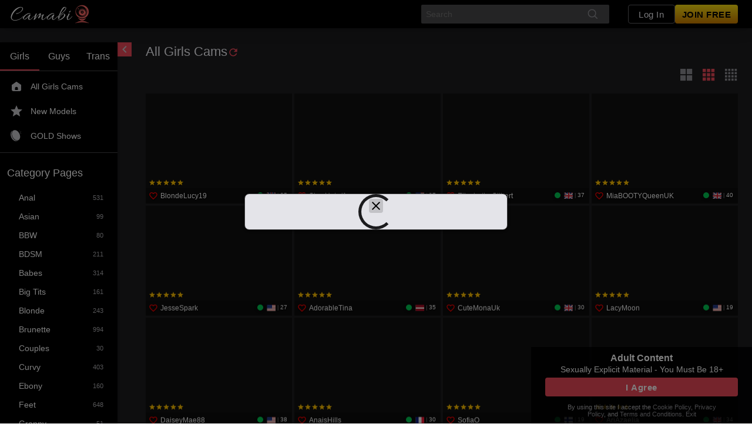

--- FILE ---
content_type: text/javascript
request_url: https://federatedmodules.icfcdn.com/pushnotifications/pushnotifications_333.908a3c3ed0cabcac3fc5.js
body_size: 19644
content:
(self.webpackChunk_atg_pushnotifications_client=self.webpackChunk_atg_pushnotifications_client||[]).push([[333],{0(e,t,n){"use strict";Object.defineProperty(t,"__esModule",{value:!0}),t.useIcfTranslation=void 0;const a=n(9302),r=n(7e3);t.useIcfTranslation=()=>{const e=(0,a.useContext)(r.IcfTranslationContext);if(void 0===e)throw new Error("useTranslation must be used within a TranslationProvider");return e}},600(e,t,n){"use strict";var a=this&&this.__importDefault||function(e){return e&&e.__esModule?e:{default:e}};Object.defineProperty(t,"__esModule",{value:!0}),t.Trans=void 0;const r=a(n(9302)),o=n(4970),i=n(2345);t.Trans=({i18nKey:e,values:t,components:n,separator:a=":"})=>{const{i18nKey:s,namespace:l}=((e,t)=>{if(!t)return{i18nKey:e};const n=e.indexOf(t);return n<0?{i18nKey:e}:{namespace:e.slice(0,n),i18nKey:e.slice(n+t.length)}})(e,a),{t:c}=(0,o.useTranslation)(l),u=c(s,t);if(!n)return r.default.createElement(r.default.Fragment,null,u);const g=(0,i.formatElements)(u,n);return r.default.createElement(r.default.Fragment,null,g)}},740(e,t,n){"use strict";Object.defineProperty(t,"__esModule",{value:!0});var a=n(2953);const r=(e,t)=>{e.on("update",(()=>{e.getAllRecords().forEach((({language:e,namespace:n,data:a})=>{t.getResourceBundle(e,n)&&t.addResourceBundle(e,n,a instanceof Map?Object.fromEntries(a):a,!1,!0)}))})),t.on("languageChanged",(t=>{t&&e.getLanguage()!==t&&e.changeLanguage(t)})),t.tolgee=e},o=e=>({type:"backend",name:"TolgeeBackend",init(){},read:async function(t,n,a){try{const r=await e.loadRecord({language:t,namespace:n});a(null,r instanceof Map?Object.fromEntries(r):r)}catch(e){console.error(e),a(!0)}}}),i="tolgeeProcessor",s=e=>({type:"postProcessor",name:"tolgeeProcessor",process:function(t,n,a,r){var o,i,s,l,c,u;const g=null!==(s=null!==(o=a.keySeparator)&&void 0!==o?o:null===(i=null==r?void 0:r.options)||void 0===i?void 0:i.keySeparator)&&void 0!==s?s:".",{key:d,namespaces:f}=r.extractFromKey(n.join(g),a),p=null!==(c=null!==(l=null==f?void 0:f[0])&&void 0!==l?l:a.ns)&&void 0!==c?c:null===(u=null==r?void 0:r.options)||void 0===u?void 0:u.defaultNS;return a.noWrap?t:e.wrap({key:d,defaultValue:a.defaultValue,translation:t,ns:p})}}),l=(e,t)=>{var n,a;let r;return r="string"==typeof t.postProcess?[t.postProcess,i]:Array.isArray(t.postProcess)?[...t.postProcess,i]:[i],Object.assign(Object.assign({},t),{postProcess:r,i18nFormat:Object.assign(Object.assign({},null==t?void 0:t.i18nFormat),{bindI18nStore:"added "+(null===(n=t.i18nFormat)||void 0===n?void 0:n.bindI18nStore)||0}),react:Object.assign(Object.assign({},null==t?void 0:t.react),{bindI18nStore:"added "+(null===(a=t.react)||void 0===a?void 0:a.bindI18nStore)||0})})};t.I18nextPlugin=()=>e=>(e.updateOptions({autoLoadRequiredData:!1}),e),t.TOLGEE_PROCESSOR_NAME=i,t.tolgeeApply=r,t.tolgeeBackend=o,t.tolgeeOptions=l,t.tolgeeProcessor=s,t.withTolgee=(e,t)=>{e.use(o(t)),e.use(s(t));const n=e.init;return e.init=(...a)=>{r(t,e);let o,i={};"object"==typeof a[0]?(i=a[0],o=a[1]):o=a[0];const s=l(0,i),c=n(s,o),u=e.language||i.lng;return u&&t.changeLanguage(u),t.run(),c},e},Object.keys(a).forEach((function(e){"default"===e||t.hasOwnProperty(e)||Object.defineProperty(t,e,{enumerable:!0,get:function(){return a[e]}})}))},837(e,t){"use strict";Object.defineProperty(t,"__esModule",{value:!0}),t.interpolation=void 0,t.interpolation=({text:e,query:t})=>t?e.replace(/\{\{(\w+)\}\}/g,((e,n)=>void 0!==t[n]?String(t[n]):e)):e},1333(e,t,n){"use strict";var a=this&&this.__createBinding||(Object.create?function(e,t,n,a){void 0===a&&(a=n);var r=Object.getOwnPropertyDescriptor(t,n);r&&!("get"in r?!t.__esModule:r.writable||r.configurable)||(r={enumerable:!0,get:function(){return t[n]}}),Object.defineProperty(e,a,r)}:function(e,t,n,a){void 0===a&&(a=n),e[a]=t[n]}),r=this&&this.__exportStar||function(e,t){for(var n in e)"default"===n||Object.prototype.hasOwnProperty.call(t,n)||a(t,e,n)};Object.defineProperty(t,"__esModule",{value:!0}),r(n(6003),t),r(n(4970),t),r(n(2355),t),r(n(8398),t),r(n(7058),t)},2345(e,t,n){"use strict";var a=this&&this.__importDefault||function(e){return e&&e.__esModule?e:{default:e}};Object.defineProperty(t,"__esModule",{value:!0}),t.formatElements=void 0;const r=a(n(9302));t.formatElements=(e,t)=>{const n=[],a=/<(\w+|\d+)>(.*?)<\/\1>/g;let o,i=0;for(;null!==(o=a.exec(e));){o.index>i&&n.push(e.slice(i,o.index));const s=o[1],l=o[2];let c;c=Array.isArray(t)?t[parseInt(s,10)]:t[s],r.default.isValidElement(c)?n.push(r.default.cloneElement(c,{},l)):n.push(l),i=a.lastIndex}return i<e.length&&n.push(e.slice(i)),n}},2355(e,t){"use strict";Object.defineProperty(t,"__esModule",{value:!0})},2953(e,t,n){!function(e){"use strict";var t,a=Object.defineProperty,r=Object.defineProperties,o=Object.getOwnPropertyDescriptors,i=Object.getOwnPropertySymbols,s=Object.prototype.hasOwnProperty,l=Object.prototype.propertyIsEnumerable,c=(e,t,n)=>t in e?a(e,t,{enumerable:!0,configurable:!0,writable:!0,value:n}):e[t]=n,u=(e,t)=>{for(var n in t||(t={}))s.call(t,n)&&c(e,n,t[n]);if(i)for(var n of i(t))l.call(t,n)&&c(e,n,t[n]);return e},g=(e,t)=>r(e,o(t)),d=(e,t)=>{var n={};for(var a in e)s.call(e,a)&&t.indexOf(a)<0&&(n[a]=e[a]);if(null!=e&&i)for(var a of i(e))t.indexOf(a)<0&&l.call(e,a)&&(n[a]=e[a]);return n};function f(e,t){for(var n=0;n<t.length;n++){const a=t[n];if("string"!=typeof a&&!Array.isArray(a))for(const t in a)if("default"!==t&&!(t in e)){const n=Object.getOwnPropertyDescriptor(a,t);n&&Object.defineProperty(e,t,n.get?n:{enumerable:!0,get:()=>a[t]})}}return Object.freeze(Object.defineProperty(e,Symbol.toStringTag,{value:"Module"}))}function p(e){return Boolean(e&&"function"==typeof e.then)}function h(e,t){return p(e)?Promise.resolve(e).then(t):t(e)}function v(e,t,n){function a(n){const a=t(n);throw e.emit(a),console.error(a),a}try{const e=n();return p(e)?e.catch(a):e}catch(e){a(e)}}function m(e){const t=(Array.isArray(e)?e:[e]).map((e=>`'${e}'`)),n=t.slice(-2).join(" or ");return`Tolgee: You need to specify ${[...t.slice(0,-2),n].join(", ")} option`}function y(e){return"string"==typeof e?[e]:Array.isArray(e)?e:void 0}function b(e){return y(e)||[]}function E(e,t){return"object"!=typeof(n=t)||Array.isArray(n)||null===n?b(t):b(null==t?void 0:t[e]);var n}function O(e){return Array.from(new Set(e))}function L(e){return e?e.replace(/\/+$/,""):e}const w=(e,t)=>fetch(e,t);const T=(e=w)=>(t,n)=>{let a=(r=null==n?void 0:n.headers,Object.fromEntries(new Headers(r).entries()));var r;return a["x-api-key"]&&(a=Object.assign({"x-tolgee-sdk-type":"JS","x-tolgee-sdk-version":"prerelease"},a)),e(t,Object.assign(Object.assign({},n),{headers:a}))},j=(e,t)=>{let n=[];return{listen(e){const t=t=>{e(t)};return n.push(t),{unsubscribe(){n=n.filter((e=>t!==e))}}},emit(a){t()&&n.forEach((t=>t({type:e,value:a})))}}};function A(e){let t=[],n=[];function a(){if(0===n.length)return;const e=n;n=[],t.forEach((t=>{t(e)}))}return Object.freeze({listen(e){const n=t=>{e(t)};return t.push(n),{unsubscribe(){t=t.filter((e=>n!==e))}}},emit(t,r){e()&&e()&&(n.push(t),r?setTimeout(a,0):a())}})}class P extends Error{constructor(e,t,n=!1){const{language:a,namespace:r}=e;super(`Tolgee: Failed to fetch record for "${a}"${r&&` and "${r}"`}`),this.cause=t,this.isDev=n,this.name="RecordFetchError",this.language=a,this.namespace=r}}class k extends Error{constructor(e,t){super(e),this.cause=t,this.name="LanguageDetectorError"}}class N extends Error{constructor(e,t){super(e),this.cause=t,this.name="LanguageStorageError"}}const _=e=>{const t=new Map;return Object.entries(e).forEach((([e,n])=>{null!=n&&("object"!=typeof n?t.set(e,n):_(n).forEach(((n,a)=>{t.set(e+"."+a,n)})))})),t},R=e=>Object.fromEntries(_(e).entries()),C=e=>{const[t,...n]=e.split(":");return{language:t,namespace:n.join(":")||""}},x=({language:e,namespace:t})=>t?`${e}:${t}`:e;function S(e,t,n,a,r,o,i){const s=new Map,l=new Map;let c={},u=0;function g(t,n,a){const r=x(t);l.set(r,{data:R(n),version:a}),e.onCacheChange.emit(C(r))}async function d(a,r){let o;if(r)try{o=await n(a)}catch(t){const n=new P(a,t,!0);e.onError.emit(n),console.warn(n)}return o||(o=await async function(n){function a(t){const a=new P(n,t);throw e.onError.emit(a),console.error(a),a}const r=t(n);if(p(r)){const e=await r.catch(a);if(void 0!==e)return e}const o=c[x(n)];if("function"!=typeof o)return o;try{return await o()}catch(e){a(e)}}(a)),o}const f=Object.freeze({addStaticData(e){if(Array.isArray(e))for(const t of e){const e=x(t),n=l.get(e);n&&0!==n.version||g(t,R(t.data),0)}else e&&(c=Object.assign(Object.assign({},c),e),Object.entries(e).forEach((([e,t])=>{if("function"!=typeof t){const n=C(e),a=l.get(e);a&&0!==a.version||g(n,R(t),0)}})))},invalidate(){s.clear(),u+=1},addRecord(e,t){g(e,R(t),u)},exists(e,t=!1){const n=l.get(x(e));return n&&t?n.version===u:Boolean(n)},getRecord(e){const t=a(e),n=x(t),r=l.get(n);if(r)return Object.assign(Object.assign({},t),{cacheKey:n,data:r.data})},getAllRecords:()=>Array.from(l.entries()).map((([e])=>f.getRecord(C(e)))),getTranslation(e,t){var n;return null===(n=l.get(x(e)))||void 0===n?void 0:n.data[t]},getTranslationNs(e,t,n){var a;for(const r of e)for(const e of t){if(null!=(null===(a=l.get(x({language:e,namespace:r})))||void 0===a?void 0:a.data[n]))return[r]}return O(e)},getTranslationFallback(e,t,n){var a;for(const r of e)for(const e of t){const t=null===(a=l.get(x({language:e,namespace:r})))||void 0===a?void 0:a.data[n];if(null!=t)return t}},changeTranslation(t,n,a){var r;const o=null===(r=l.get(x(t)))||void 0===r?void 0:r.data;o&&(o[n]=a,e.onCacheChange.emit(Object.assign(Object.assign({},t),{key:n})))},isFetching(e){if(r())return!0;if(void 0===e)return s.size>0;const t=b(e);return Boolean(Array.from(s.keys()).find((e=>t.includes(C(e).namespace))))},isLoading(e,t){const n=b(t);if(r())return!0;const a=Array.from(s.keys());return Boolean(a.find((t=>{const a=C(t);return(!n.length||n.includes(a.namespace))&&!f.exists({namespace:a.namespace,language:e})})))},async loadRecords(e,t){const n=e.map((e=>{const n=a(e),r=x(n);if((null==t?void 0:t.useCache)&&f.exists(n,!0))return Object.assign(Object.assign({},n),{new:!1,cacheKey:r,data:f.getRecord(n).data});const o=s.get(r);if(o)return Object.assign(Object.assign({},n),{new:!1,promise:o,cacheKey:r});const i=d(n,!(null==t?void 0:t.noDev))||Promise.resolve(void 0);return s.set(r,i),Object.assign(Object.assign({},n),{new:!0,promise:i,cacheKey:r})}));o.notify(),i.notify();const r=n.map((e=>e.promise)).filter(Boolean),l=await Promise.all(r);return n.forEach((e=>{var t;e.promise&&(e.data=R(null!==(t=l[0])&&void 0!==t?t:{}),l.shift());const n=s.get(e.cacheKey)!==e.promise;e.new&&!n&&(s.delete(e.cacheKey),e.data?f.addRecord(e,e.data):f.getRecord(e)||f.addRecord(e,{}))})),o.notify(),i.notify(),n.map((e=>{var t;return{language:e.language,namespace:e.namespace,data:null!==(t=e.data)&&void 0!==t?t:{},cacheKey:e.cacheKey}}))}});return f}function D(e,t){var n={};for(var a in e)Object.prototype.hasOwnProperty.call(e,a)&&t.indexOf(a)<0&&(n[a]=e[a]);if(null!=e&&"function"==typeof Object.getOwnPropertySymbols){var r=0;for(a=Object.getOwnPropertySymbols(e);r<a.length;r++)t.indexOf(a[r])<0&&Object.prototype.propertyIsEnumerable.call(e,a[r])&&(n[a[r]]=e[a[r]])}return n}const I="invalid",F={observerOptions:{tagAttributes:{textarea:["placeholder"],input:["value","placeholder"],img:["alt"],"*":["aria-label","title"]},restrictedElements:["script","style"],highlightKeys:["Alt"],highlightColor:"rgb(255, 0, 0)",highlightWidth:5,inputPrefix:"%-%tolgee:",inputSuffix:"%-%",passToParent:["option","optgroup"],fullKeyEncode:!1},observerType:"invisible",onFormatError:I,apiUrl:"https://app.tolgee.io",autoLoadRequiredData:!0,fetch:T(),onTranslationMissing:({key:e})=>e},U=(...e)=>{let t={};return e.forEach((e=>{t=Object.assign(Object.assign(Object.assign({},t),e),{observerOptions:Object.assign(Object.assign({},t.observerOptions),null==e?void 0:e.observerOptions)})})),t};function M(e,t){const n=U(F,null==t?void 0:t.initialOptions,e);return n.apiUrl=L(n.apiUrl),(null==e?void 0:e.fetch)&&(n.fetch=T(e.fetch)),{initialOptions:n,activeNamespaces:(null==t?void 0:t.activeNamespaces)||new Map,language:null==t?void 0:t.language,pendingLanguage:null==t?void 0:t.language,isInitialLoading:!1,isRunning:!1}}function $(e,t,n,a,r,o,i,s){const l={ui:void 0},c={formatters:[],finalFormatter:void 0,observer:void 0,devBackend:void 0,backends:[],ui:void 0,languageDetector:void 0,languageStorage:void 0},u=async({keysAndDefaults:e,target:t})=>{var n;const i=e.map((({key:e,ns:t,defaultValue:n})=>({key:e,defaultValue:n,fallbackNamespaces:a(t),namespace:r({key:e,ns:t})[0],translation:o({key:e,ns:t})})));null===(n=c.ui)||void 0===n||n.handleElementClick(i,t)},g=(e,t)=>{var n;return(null===(n=c.observer)||void 0===n?void 0:n.findPositions(e,t))||[]};function d(e){const t=o({key:e.key,ns:e.ns});return A.formatTranslation(Object.assign(Object.assign({},e),{translation:t,formatEnabled:!0}))}function f(){return{fetch:t().fetch}}function p(e){c.observer=null==e?void 0:e()}function m(){return Boolean(c.observer)}function y(e){e&&c.formatters.push(e)}function b(e){c.finalFormatter=e}function E(e){l.ui=e}function O(){return Boolean(l.ui)}function L(e){c.languageStorage=e}function w(e){c.languageDetector=e}function T(e){e&&c.backends.push(e)}function j(e){c.devBackend=e}const A=Object.freeze({addPlugin:function(e,t){t(e,Object.freeze({setFinalFormatter:b,addFormatter:y,setObserver:p,hasObserver:m,setUi:E,hasUi:O,setDevBackend:j,addBackend:T,setLanguageDetector:w,setLanguageStorage:L}))},findPositions:g,run(){var e,n;const{apiKey:a,apiUrl:r,projectId:o,observerOptions:f,tagNewKeys:p,filterTag:h}=t();c.ui=null===(e=l.ui)||void 0===e?void 0:e.call(l,{apiKey:a,apiUrl:r,projectId:o,highlight:A.highlight,changeTranslation:i,findPositions:g,onPermanentChange:e=>s.onPermanentChange.emit(e),tagNewKeys:p,filterTag:h}),null===(n=c.observer)||void 0===n||n.run({mouseHighlight:Boolean(c.ui),options:f,translate:d,onClick:u})},stop(){var e;c.ui=void 0,null===(e=c.observer)||void 0===e||e.stop()},getLanguageStorage:()=>c.languageStorage,getInitialLanguage(){const e=n();return h(v(s.onError,(e=>new N("Tolgee: Failed to load language",e)),(()=>{var e;return null===(e=c.languageStorage)||void 0===e?void 0:e.getLanguage(f())})),(t=>e&&!e.includes(t)||!t?function(){if(!c.languageDetector)return;const e=n();return v(s.onError,(e=>new k("Tolgee: Failed to detect language",e)),(()=>{var t;return null===(t=c.languageDetector)||void 0===t?void 0:t.getLanguage(Object.assign({availableLanguages:e},f()))}))}():t))},setStoredLanguage:e=>v(s.onError,(e=>new N("Tolgee: Failed to store language",e)),(()=>{var t;return null===(t=c.languageStorage)||void 0===t?void 0:t.setLanguage(e,f())})),getDevBackend:()=>c.devBackend,getBackendRecord:async({language:e,namespace:t})=>{for(const n of c.backends){const a=await n.getRecord(Object.assign({language:e,namespace:t},f()));if(void 0!==a)return a}},getBackendDevRecord:async({language:e,namespace:n})=>{var a;const{apiKey:r,apiUrl:o,projectId:i,filterTag:s}=t();if(r&&o&&A.hasDevBackend())return null===(a=c.devBackend)||void 0===a?void 0:a.getRecord(Object.assign({apiKey:r,apiUrl:o,projectId:i,language:e,namespace:n,filterTag:s},f()))},getLanguageDetector:()=>c.languageDetector,retranslate(){var e;null===(e=c.observer)||void 0===e||e.retranslate()},highlight:(e,t)=>{var n,a;return(null===(a=null===(n=c.observer)||void 0===n?void 0:n.highlight)||void 0===a?void 0:a.call(n,e,t))||{unhighlight(){}}},unwrap(e){var t;return c.observer?null===(t=c.observer)||void 0===t?void 0:t.unwrap(e):{text:e,keys:[]}},wrap(e){var t;return c.observer?null===(t=c.observer)||void 0===t?void 0:t.wrap(e):e.translation},hasDevBackend:()=>Boolean(A.getDevBackend()),formatTranslation(n){var a,{formatEnabled:r}=n,o=D(n,["formatEnabled"]);const{key:i,translation:s,defaultValue:l,noWrap:u,params:g,ns:d,orEmpty:f}=o,p=null!=s?s:l;let h="";null==s&&(h=t().onTranslationMissing(o));let v=null!=p?p:f?"":h;const m=e(),y=r||!(null===(a=c.observer)||void 0===a?void 0:a.outputNotFormattable),b=e=>c.observer&&!u?c.observer.wrap({key:i,translation:e,defaultValue:l,params:g,ns:d}):e;v=b(v);try{if(p&&m&&y)for(const e of c.formatters)v=e.format({translation:v,language:m,params:g});c.finalFormatter&&p&&m&&y&&(v=c.finalFormatter.format({translation:v,language:m,params:g}))}catch(e){console.error(e);const n=("string"==typeof(E=e)?E:"string"==typeof(null==E?void 0:E.message)?E.message:void 0)||I,a=t().onFormatError,r=typeof a;v="string"===r?a:"function"===r?a(n,o):I,v=b(v)}var E;return v}});return A}const B=(e,t,n)=>{let a=e;return Object.freeze({init(e){a=e},notify(){const e=t();a!==e&&n(e),a=e}})};const K=(e,...t)=>{let n,a={};return"object"==typeof e?a=e:(a.key=e,"string"==typeof t[0]?(a.defaultValue=t[0],n=t[1]):"object"==typeof t[0]&&(n=t[0])),n&&(a=Object.assign(Object.assign({},function(e){var{ns:t,noWrap:n,orEmpty:a,params:r,language:o}=e,i=D(e,["ns","noWrap","orEmpty","params","language"]);const s={ns:t,noWrap:n,orEmpty:a,language:o};return Object.assign(Object.assign({},s),{params:Object.assign({},i)})}(n)),a)),a};function V({options:e}){const t=function(){let e=!0;function t(){return e}const n=Object.freeze({onPendingLanguageChange:j("pendingLanguage",t),onLanguageChange:j("language",t),onLoadingChange:j("loading",t),onFetchingChange:j("fetching",t),onInitialLoaded:j("initialLoad",t),onRunningChange:j("running",t),onCacheChange:j("cache",t),onPermanentChange:j("permanentChange",t),onError:j("error",t),onUpdate:A(t),setEmitterActive(t){e=t},on:(e,t)=>{switch(e){case"pendingLanguage":return n.onPendingLanguageChange.listen(t);case"language":return n.onLanguageChange.listen(t);case"loading":return n.onLoadingChange.listen(t);case"fetching":return n.onFetchingChange.listen(t);case"initialLoad":return n.onInitialLoaded.listen(t);case"running":return n.onRunningChange.listen(t);case"cache":return n.onCacheChange.listen(t);case"update":return n.onUpdate.listen(t);case"permanentChange":return n.onPermanentChange.listen(t);case"error":return n.onError.listen(t)}}});return n.onInitialLoaded.listen((e=>n.onUpdate.emit(e,!1))),n.onLanguageChange.listen((e=>n.onUpdate.emit(e,!1))),n.onCacheChange.listen((e=>n.onUpdate.emit(e,!0))),n}(),n=B(!1,(()=>i.isFetching()),t.onFetchingChange.emit),a=B(!1,(()=>P.isLoading()),t.onLoadingChange.emit),r=function(e,t,n){let a,r=M();const o=Object.freeze({init(e){r=M(e,r)},isRunning:()=>r.isRunning,setRunning(e){r.isRunning!==e&&(r.isRunning=e,n.emit(e))},isInitialLoading:()=>r.isInitialLoading,setInitialLoading(e){r.isInitialLoading=e},getLanguage:()=>r.language||r.initialOptions.language,setLanguage(t){r.language!==t&&(r.language=t,e.emit(t))},getPendingLanguage:()=>r.pendingLanguage||o.getLanguage(),setPendingLanguage(e){r.pendingLanguage!==e&&(r.pendingLanguage=e,t.emit(e))},getInitialOptions:()=>Object.assign(Object.assign({},r.initialOptions),a),addActiveNs(e){b(e).forEach((e=>{const t=r.activeNamespaces.get(e);void 0!==t?r.activeNamespaces.set(e,t+1):r.activeNamespaces.set(e,1)}))},removeActiveNs(e){b(e).forEach((e=>{const t=r.activeNamespaces.get(e);void 0!==t&&t>1?r.activeNamespaces.set(e,t-1):r.activeNamespaces.delete(e)}))},getRequiredNamespaces:()=>O([o.getDefaultNs(),...r.initialOptions.ns||[],...b(r.initialOptions.fallbackNs),...r.activeNamespaces.keys()]),getFallbackLangs(e){const t=e||o.getLanguage();return t?O([t,...E(t,r.initialOptions.fallbackLanguage)]):[]},getFallbackNs:()=>b(r.initialOptions.fallbackNs),getNs(){var e,t;return(null===(e=r.initialOptions.ns)||void 0===e?void 0:e.length)?r.initialOptions.ns:[null!==(t=r.initialOptions.defaultNs)&&void 0!==t?t:""]},getDefaultNs(e){var t,n,a;return void 0===e?null!==(a=null!==(t=r.initialOptions.defaultNs)&&void 0!==t?t:null===(n=r.initialOptions.ns)||void 0===n?void 0:n[0])&&void 0!==a?a:"":e},getAvailableLanguages(){if(r.initialOptions.availableLanguages)return r.initialOptions.availableLanguages;if(r.initialOptions.staticData){const e=Object.keys(r.initialOptions.staticData).map((e=>C(e).language));return Array.from(new Set(e))}},getAvailableNs:()=>r.initialOptions.availableNs,withDefaultNs:e=>({namespace:void 0===e.namespace?o.getDefaultNs():e.namespace,language:e.language}),overrideCredentials(e){a=e?Object.assign(Object.assign({},e),{apiUrl:L(e.apiUrl)}):void 0}});return o}(t.onLanguageChange,t.onPendingLanguageChange,t.onRunningChange),o=$(r.getLanguage,r.getInitialOptions,r.getAvailableLanguages,c,v,y,g,t),i=S(t,o.getBackendRecord,o.getBackendDevRecord,r.withDefaultNs,r.isInitialLoading,n,a);let s;function l(e){return r.getDefaultNs(e)}function c(e){return O([...b(l(e)),...r.getFallbackNs()])}function u(e){return O([...b(null!=e?e:l()),...r.getRequiredNamespaces()])}function g(e,t,n){const a=r.withDefaultNs(e),o=i.getTranslation(a,t);return i.changeTranslation(a,t,n),{revert(){i.changeTranslation(a,t,o)}}}function d(e){r.init(e),i.addStaticData(r.getInitialOptions().staticData)}function f(e,t){const n=r.getFallbackLangs(e),a=u(t),o=[];return n.forEach((e=>{a.forEach((t=>{o.push({language:e,namespace:t})}))})),o}function v({key:e,ns:t}){const n=r.getFallbackLangs(),a=c(null!=t?t:void 0);return i.getTranslationNs(a,n,e)}function y({key:e,ns:t,language:n}){const a=c(null!=t?t:void 0),o=r.getFallbackLangs(n);return i.getTranslationFallback(a,o,e)}function w(){const e=h(T(),(()=>{const e=f(t,n).filter((e=>!i.exists(e,!0)));var t,n;if(e.length&&r.getInitialOptions().autoLoadRequiredData)return i.loadRecords(e,{useCache:!0})}));if(p(e))return r.setInitialLoading(!0),n.notify(),a.notify(),Promise.resolve(e).then((()=>{r.setInitialLoading(!1),n.notify(),a.notify(),t.onInitialLoaded.emit()}));t.onInitialLoaded.emit()}function T(){if(!r.getLanguage())return h(o.getInitialLanguage(),(e=>{const t=e||r.getInitialOptions().defaultLanguage;t&&r.setLanguage(t)}))}e&&d(e),t.onUpdate.listen((()=>{r.isRunning()&&o.retranslate()}));const P=Object.freeze(Object.assign(Object.assign(Object.assign(Object.assign(Object.assign({},t),r),o),i),{init:d,getTranslation:y,changeTranslation:g,getTranslationNs:v,getDefaultAndFallbackNs:c,findPositions:o.findPositions,getRequiredDescriptors:f,async changeLanguage(e){r.getPendingLanguage()===e&&r.getLanguage()===e||(r.setPendingLanguage(e),r.isRunning()&&r.getInitialOptions().autoLoadRequiredData&&await i.loadRecords(f(e),{useCache:!0}),e===r.getPendingLanguage()&&(r.setLanguage(e),await o.setStoredLanguage(e)))},async addActiveNs(e,t){t||r.addActiveNs(e),r.isRunning()&&await i.loadRecords(f(void 0,e),{useCache:!0})},async loadRecord(e,t){var n;return null===(n=(await P.loadRecords([e],t))[0])||void 0===n?void 0:n.data},isLoading:e=>i.isLoading(r.getLanguage(),e),isLoaded(e){const t=r.getLanguage();if(!t)return!1;const n=r.getFallbackLangs(t),a=u(e),o=[];return n.forEach((e=>{a.forEach((t=>{i.exists({language:e,namespace:t})||o.push({language:e,namespace:t})}))})),0===o.length},t:(...e)=>{const t=K(...e),n=y(t);return o.formatTranslation(Object.assign(Object.assign({},t),{translation:n}))},isDev:()=>Boolean(r.getInitialOptions().apiKey&&r.getInitialOptions().apiUrl),async loadRequired(e){(null==e?void 0:e.language)||await T();const t=f(null==e?void 0:e.language);return P.loadRecords(t,e)},async loadMatrix(e){const t=function(e){let t=[],n=[];if(Array.isArray(e.languages))t=e.languages;else if("all"===e.languages){const e=P.getAvailableLanguages();if(!e)throw new Error(m("availableLanguages"));t=e}if(Array.isArray(e.namespaces))n=e.namespaces;else if("all"===e.namespaces){const e=P.getAvailableNs();if(!e)throw new Error(m("availableNs"));n=e}const a=[];return t.forEach((e=>{n.forEach((t=>{a.push({language:e,namespace:t})}))})),a}(e);return P.loadRecords(t,e)},run:()=>(function(){if((o.getLanguageDetector()||o.getLanguageStorage())&&!r.getAvailableLanguages())throw new Error(m("availableLanguages"));if(!r.getLanguage()&&!r.getInitialOptions().defaultLanguage)throw new Error(m(["defaultLanguage","language"]))}(),r.isRunning()||(r.setRunning(!0),o.run(),s=w()),Promise.resolve(s)),stop(){r.isRunning()&&(o.stop(),r.setRunning(!1))}}));return P}const z=()=>{const e={plugins:[],options:{}},t=Object.freeze({use:n=>(e.plugins.push(n),t),updateDefaults:n=>(e.options=U(e.options,n),t),init(t){const n=function(e){const t=V({options:e});function n(e){const n=t.isRunning();n&&t.stop(),e(),t.isDev()&&t.invalidate(),n&&t.run()}t.isDev()&&t.invalidate();const a=Object.freeze({on:t.on,setEmitterActive:t.setEmitterActive,getLanguage:t.getLanguage,getPendingLanguage:t.getPendingLanguage,changeLanguage:t.changeLanguage,changeTranslation:t.changeTranslation,addActiveNs:t.addActiveNs,removeActiveNs:t.removeActiveNs,loadRequired:t.loadRequired,loadMatrix:t.loadMatrix,loadRecords:t.loadRecords,loadRecord:t.loadRecord,addStaticData:t.addStaticData,getRecord:t.getRecord,getAllRecords:t.getAllRecords,isLoaded:t.isLoaded,getRequiredDescriptors:t.getRequiredDescriptors,isInitialLoading:t.isInitialLoading,isLoading:t.isLoading,isFetching:t.isFetching,isRunning:t.isRunning,run:t.run,stop:t.stop,t:t.t,highlight:t.highlight,findPositions:t.findPositions,getInitialOptions:t.getInitialOptions,isDev:t.isDev,wrap:t.wrap,unwrap:t.unwrap,overrideCredentials(e){n((()=>t.overrideCredentials(e)))},addPlugin(e){e&&n((()=>t.addPlugin(a,e)))},updateOptions(e){e&&n((()=>t.init(e)))}});return a}(U(e.options,t));return e.plugins.forEach(n.addPlugin),n}});return t},W=0,G=1,q=2;class Y extends Error{constructor(e,t,n){let a,r="";e===W?a="Empty parameter":e===G?(a="Unexpected character",r="Did you forget to use FormatIcu to render ICU message syntax?"):a="Unexpected end",super(`Tolgee parser: ${a} at ${t} in "${n}"`+(r?"\n"+r:"")),this.code=e,this.index=t}}function H(e){return/\s/.test(e)}const X=0,J=1,Z=2,Q=3,ee=4,te=new Set([Z,J,X]),ne="'",ae=new Set(["{","}",ne]),re=e=>/[0-9a-zA-Z_]/.test(e);function oe(e,t){const[n,a]=function(e){let t=X,n="",a="",r="";const o=[],i=[];let s=0;function l(t){throw new Y(t,s,e)}const c=()=>{o.push(n),n=""},u=()=>{""===a&&l(W),i.push(a),a=""};for(s=0;s<e.length;s++)switch(r=e[s],t){case X:r===ne?(n+=r,t=J):"{"===r?(c(),t=Q):(n+=r,t=X);break;case J:ae.has(r)?(n=n.slice(0,-1)+r,t=Z):(n+=r,t=X);break;case Z:r===ne?t=X:(n+=r,t=Z);break;case Q:"}"===r?(u(),t=X):H(r)?""!==a&&(u(),t=ee):(re(r)||l(G),a+=r,t=Q);break;case ee:"}"==r?t=X:H(r)?t=ee:l(G)}return te.has(t)||l(q),c(),[o,i]}(e),r=[n[0]];for(let o=1;o<n.length;o++){const i=null==t?void 0:t[a[o-1]];if(void 0===i)throw new Error(`Missing parameter "${a[o-1]}" in "${e}"`);r.push(String(i)),r.push(n[o])}return r.join("")}const ie="__tolgee_dev_tools",se="data-tolgee-key-only",le="data-tolgee-restricted",ce="_tolgee",ue="_tolgee-highlighter";function ge(){var e,t;return void 0===(null==(t=null==(e=globalThis.window)?void 0:e.document)?void 0:t.createElement)}function de(e){if(ge())throw new Error(`${e}: Can't run on the server`)}function fe(e,t){return{oldTextContent:e,keys:t}}function pe(e){return e.textContent}function he(e,t){e.textContent=t}function ve(e,t){var n;const a=void 0===e.key||void 0===t.key||t.key===e.key,r=void 0===e.ns||void 0===t.ns||-1!==(null==(n=e.ns)?void 0:n.findIndex((e=>{var n;return null==(n=t.ns)?void 0:n.includes(e)})));return a&&r}const me={position:"fixed",boxSizing:"content-box",zIndex:String(Number.MAX_SAFE_INTEGER),contain:"layout",display:"block",borderStyle:"solid",borderRadius:"4px"};function ye({highlightColor:e,highlightWidth:t}){return Object.freeze({initHighlighter(n,a){(function(n,a){a.highlight=()=>{if(!n.isConnected)return;const r=function(e){for(;e;){if(null!==e.getAttribute("disabled"))return!1;e=e.parentElement}return!0}(n);let o=a.highlightEl;o||(o=document.createElement("div"),o.classList.add(ue),Object.entries(me).forEach((([e,t])=>{o.style[e]=t})),o.style.borderColor=e,a.highlightEl=o,document.body.appendChild(o));const i=n.getBoundingClientRect();o.style.pointerEvents=r?"none":"auto",o.style.borderWidth=t+"px",o.style.top=i.top-t+"px",o.style.left=i.left-t+"px",o.style.width=i.width+"px",o.style.height=i.height+"px"}})(n,a),function(e,t){t.unhighlight=()=>{var e;null==(e=t.highlightEl)||e.remove(),t.highlightEl=void 0}}(0,a)}})}const be={capture:!0},Ee={capture:!0,passive:!0},Oe=new Map([["Control","ctrlKey"],["Alt","altKey"],["Meta","metaKey"],["Shift","shiftKey"]]);function Le({highlightKeys:e,elementStore:t,onClick:n,options:a}){var r,o;const i=new Set;let s,l,c=[];const u=(null==(r=a.targetElement)?void 0:r.getRootNode())||document,g=(null==(o=a.targetElement)?void 0:o.ownerDocument)||document;function d(){var e;const n=t.get(s);n&&(n.preventClean=!1,null==(e=n.unhighlight)||e.call(n),s=void 0)}function f(){const e=l;let n;e&&T()&&(n=function(e){for(const n of e){const e=w(n,(e=>t.get(e)));if(void 0!==e)return e||void 0}}(u.elementsFromPoint(e.x,e.y)||[])),function(e){var n;if(s!==e){d();const a=t.get(e);a&&(a.preventClean=!0,null==(n=a.highlight)||n.call(a),s=e)}}(n)}function p(e){l=e,f()}function h(e){for(const[t,n]of Oe.entries())i.has(t)&&!e[n]?i.delete(t):!i.has(t)&&e[n]&&i.add(t)}function v(e){var t;h(e),T()&&(t=e.target,!Boolean(w(t,(e=>e.id===ie))))&&(e.stopPropagation(),e.preventDefault())}function m(e){h(e),p({x:e.clientX,y:e.clientY})}function y(e){h(e),f()}function b(e){h(e),f()}function E(){var e;const n=t.get(s);null==(e=null==n?void 0:n.highlight)||e.call(n)}function O(e){v(e),h(e),p({x:e.clientX,y:e.clientY}),T()&&s&&(n(s),d())}function L(e,t,n){g.addEventListener(e,t,n),c.push([e,t,n])}function w(e,t){return e.id===ie?null:t(e)?e:(null==e?void 0:e.parentElement)?w(e.parentElement,t):void 0}function T(){for(const t of e)if(!i.has(t))return!1;return!0}return Object.freeze({stop(){!function(){for(const e of c)g.removeEventListener(...e);c=[]}()},run(){L("keydown",y,be),L("keyup",b,be),L("mousemove",m,Ee),L("scroll",E,Ee),L("click",O,be),L("mouseenter",v,be),L("mouseover",v,be),L("mouseout",v,be),L("mouseleave",v,be),L("mousedown",v,be),L("mouseup",v,be)}})}function we(e,t,n){const a=ye({highlightColor:e.highlightColor,highlightWidth:e.highlightWidth}),r=Le({highlightKeys:e.highlightKeys,elementStore:t,onClick(e){const a=t.get(e);n({target:e,keysAndDefaults:s(a)})},options:e});function o(t){return-1!==e.restrictedElements.indexOf(t.tagName.toLowerCase())||null!==t.closest(`[${le}]`)}function i(e,n){var a;n.highlightEl&&(null==(a=n.unhighlight)||a.call(n)),e.removeAttribute(ce),t.remove(e)}function s(e){return function(e){return Array.from(e.nodes.values()).reduce(((e,t)=>[...e,...t.keys.map((e=>({key:e.key,defaultValue:e.defaultValue,ns:e.ns})))]),[])}(e)}return Object.freeze({isRestricted:o,register(e,n,r){if(o(e))return;const i=e;let s=t.get(i);s||(s=function(e){return{element:e,nodes:new Map}}(i),t.set(i,s),i.setAttribute(ce,"true")),s.nodes.set(n,r),a.initHighlighter(i,s)},forEachElement:t.forEachElement,cleanupLingeringKeyAttributes(){t.forEachElement(((e,t)=>{if(!t.preventClean){for(const[e]of t.nodes)if(e.nodeType===Node.ATTRIBUTE_NODE){const n=e;n.name===se&&null===n.ownerElement&&t.nodes.delete(n)}0===t.nodes.size&&i(e,t)}}))},cleanupRemovedNodes(e){t.forEachElement(((t,n)=>{n.preventClean||(e.has(t)||function(e,t){for(const[n]of e.nodes)t.has(n)&&e.nodes.delete(n)}(n,e),(e.has(t)||0===n.nodes.size)&&i(t,n))}))},findAll(e,n){const a=[];return t.forEachElement(((t,r)=>{for(const t of r.nodes.values())if(t.keys.find((t=>ve({key:e,ns:y(n)},{key:t.key,ns:y(t.ns)})))){a.push(r);break}})),a},run(e){e&&r.run()},stop(){r.stop(),t.forEachElement(((e,t)=>{var n;t.highlightEl&&(null==(n=t.unhighlight)||n.call(t))}))}})}function Te(){let e,t=!1;const n=function(){const e=new Map;return Object.freeze({set(t,n){e.set(t,n)},get:t=>t&&e.get(t),remove:t=>e.delete(t),forEachElement(t){e.forEach(((e,n)=>t(n,e)))}})}();function a({mouseHighlight:e,options:a,wrapper:r,onClick:o}){if(ge())return{stop(){t=!1},wrapper:r};const i=function(e){const t=Object.freeze({getSuitableParent(n){const a=function(e){return e.parentElement?e.parentElement:e.ownerElement&&e.ownerElement||void 0}(n);if(void 0===a)throw console.error(n),new Error("No suitable parent found for node above.");if(!e.passToParent)return a;if(Array.isArray(e.passToParent)){const t=e=>a.tagName.toLowerCase()===e.toLowerCase();if(-1===e.passToParent.findIndex(t))return a}return"function"!=typeof e.passToParent||e.passToParent(a)?t.getSuitableParent(a):a}});return t}(a),s=function(e,t){const n=Object.freeze({handleAttributes(n,a=!0){var r,o;const i=[],s=Object.fromEntries(Object.entries(e.tagAttributes).map((([e,t])=>[e.toUpperCase(),t])));if(n.nodeType===Node.ELEMENT_NODE){const e=n;let a=null!=(r=s[e.tagName.toUpperCase()])?r:[];"*"in s&&(a=a.concat(s["*"])),i.push(...a.filter((t=>e.hasAttribute(t))).map((t=>e.getAttributeNode(t))).filter((e=>t.testAttribute(e))))}if(a){const e=document.createTreeWalker(n,NodeFilter.SHOW_ELEMENT,(e=>{var t,n;return(null==(t=s[e.tagName.toUpperCase()])?void 0:t.some((t=>e.hasAttribute(t))))||(null==(n=s["*"])?void 0:n.some((t=>e.hasAttribute(t))))?NodeFilter.FILTER_ACCEPT:NodeFilter.FILTER_SKIP}));for(;e.nextNode();){const n=e.currentNode;let a=null!=(o=s[n.tagName.toUpperCase()])?o:[];"*"in s&&(a=a.concat(s["*"])),i.push(...a.filter((e=>n.hasAttribute(e))).map((e=>n.getAttributeNode(e))).filter((e=>t.testAttribute(e))))}}return i},handleChildList(e){const t=[];return t.push(...e.flatMap((e=>n.handleAttributes(e,!0)))),t.push(...e.flatMap((e=>n.handleText(e)))),t},handleText(e){if(e.nodeType===Node.TEXT_NODE)return t.testTextNode(e)?[e]:[];const n=[],a=document.createTreeWalker(e,NodeFilter.SHOW_TEXT,(e=>t.testTextNode(e)?NodeFilter.FILTER_ACCEPT:NodeFilter.FILTER_SKIP));for(;a.nextNode();)n.push(a.currentNode);return n}});return n}(a,r),l=we(a,n,o);function c(e){for(const t of e){const e=t.parentElement;if(e&&l.isRestricted(e))continue;const n=pe(t),a=n?r.unwrap(n):null;if(a){const{text:e,keys:r}=a;he(t,e);const o=fe(n,r),s=i.getSuitableParent(t);l.register(s,t,o)}}}function u(e){const t=i.getSuitableParent(e);l.register(t,e,{oldTextContent:"",keys:[{key:pe(e)}],keyAttributeOnly:!0})}function g(e,t){if(e.nodeType===Node.ATTRIBUTE_NODE){const t=e;if(t.name===se)return void u(t)}if(e.nodeType===Node.ELEMENT_NODE){const t=e.getAttributeNode(se);t&&u(t)}if(!t)return;const n=document.createTreeWalker(e,NodeFilter.SHOW_ELEMENT,(e=>e.hasAttribute(se)?NodeFilter.FILTER_ACCEPT:NodeFilter.FILTER_SKIP));for(;n.nextNode();)u(n.currentNode.getAttributeNode(se))}const d=new MutationObserver((e=>{if(!t)return;const n=e.filter((e=>"childList"===e.type)).flatMap((e=>Array.from(e.removedNodes))),a=new Set(n);for(const e of n){if(e.nodeType===Node.ELEMENT_NODE)for(let t=0;t<e.attributes.length;t++)a.add(e.attributes[t]);const t=document.createTreeWalker(e,NodeFilter.SHOW_ELEMENT|NodeFilter.SHOW_TEXT);for(;t.nextNode();){const e=t.currentNode;if(e.nodeType===Node.ELEMENT_NODE){const t=e;for(let e=0;e<t.attributes.length;e++)a.add(t.attributes[e])}a.add(e)}}a.size>0&&l.cleanupRemovedNodes(a),e.some((e=>"attributes"===e.type&&e.attributeName===se))&&l.cleanupLingeringKeyAttributes();const r=new Set;for(const t of e)switch(t.type){case"characterData":s.handleText(t.target).forEach((e=>r.add(e)));break;case"childList":g(t.target,!0),t.addedNodes.length>0&&s.handleChildList(Array.from(t.addedNodes)).forEach((e=>r.add(e))),t.removedNodes.length>0&&s.handleChildList(Array.from(t.removedNodes)).forEach((e=>r.delete(e)));break;case"attributes":t.attributeName===se&&g(t.target,!1),s.handleAttributes(t.target,!1).forEach((e=>r.add(e)))}c([...r])})),f=a.targetElement||document;t=!0,l.run(e),g(f,!0),c(s.handleChildList([f]));const p=new Set;return p.add(se),Object.values(a.tagAttributes).forEach((e=>e.forEach((e=>p.add(e.toLowerCase()))))),d.observe(f,{attributes:!0,attributeFilter:[...p],childList:!0,subtree:!0,characterData:!0}),{stop(){t=!1,l.stop(),d.disconnect()},elementRegistry:l,wrapper:r}}return Object.freeze({run(t){e=a(t)},stop(){null==e||e.stop()},forEachElement(t){var n,a;null==(a=null==(n=null==e?void 0:e.elementRegistry)?void 0:n.forEachElement)||a.call(n,t)},highlight(t,n){var a;const r=(null==(a=null==e?void 0:e.elementRegistry)?void 0:a.findAll(t,n))||[];return r.forEach((e=>{var t;return null==(t=e.highlight)?void 0:t.call(e)})),{unhighlight(){r.forEach((e=>{var t;return null==(t=e.unhighlight)?void 0:t.call(e)}))}}},findPositions(t,n){var a;const r=(null==(a=null==e?void 0:e.elementRegistry)?void 0:a.findAll(t,n))||[],o=[];return r.sort(((e,t)=>e.element.compareDocumentPosition(t.element)&Node.DOCUMENT_POSITION_FOLLOWING?-1:1)),r.forEach((e=>{const a=e.element.getBoundingClientRect();e.nodes.forEach((e=>{e.keys.forEach((e=>{ve({key:t,ns:y(n)},{key:e.key,ns:y(e.ns)})&&o.push({position:{x:a.x,y:a.y,width:a.width,height:a.height},keyName:e.key,keyNamespace:e.ns||""})}))}))})),o},unwrap:t=>e?e.wrapper.unwrap(t):{text:t,keys:[]},wrap:t=>e?e.wrapper.wrap(t):t.translation||""})}var je="undefined"!=typeof globalThis?globalThis:"undefined"!=typeof window?window:void 0!==n.g?n.g:"undefined"!=typeof self?self:{},Ae={};!function(e){function t(e){for(var t=0,n=Math.min(65536,e.length+1),a=new Uint16Array(n),r=[],o=0;;){var i=t<e.length;if(!i||o>=n-1){var s=a.subarray(0,o);if(r.push(String.fromCharCode.apply(null,s)),!i)return r.join("");e=e.subarray(t),t=0,o=0}var l=e[t++];if(128&l){if(192==(224&l)){var c=63&e[t++];a[o++]=(31&l)<<6|c}else if(224==(240&l)){c=63&e[t++];var u=63&e[t++];a[o++]=(31&l)<<12|c<<6|u}else if(240==(248&l)){var g=(7&l)<<18|(c=63&e[t++])<<12|(u=63&e[t++])<<6|63&e[t++];g>65535&&(g-=65536,a[o++]=g>>>10&1023|55296,g=56320|1023&g),a[o++]=g}}else a[o++]=l}}var n="Failed to ",a=function(e,t,a){if(e)throw new Error("".concat(n).concat(t,": the '").concat(a,"' option is unsupported."))},r="function"==typeof Buffer&&Buffer.from,o=r?function(e){return Buffer.from(e)}:function(e){for(var t=0,n=e.length,a=0,r=Math.max(32,n+(n>>>1)+7),o=new Uint8Array(r>>>3<<3);t<n;){var i=e.charCodeAt(t++);if(i>=55296&&i<=56319){if(t<n){var s=e.charCodeAt(t);56320==(64512&s)&&(++t,i=((1023&i)<<10)+(1023&s)+65536)}if(i>=55296&&i<=56319)continue}if(a+4>o.length){r+=8,r=(r*=1+t/e.length*2)>>>3<<3;var l=new Uint8Array(r);l.set(o),o=l}if(4294967168&i){if(4294965248&i)if(4294901760&i){if(4292870144&i)continue;o[a++]=i>>>18&7|240,o[a++]=i>>>12&63|128,o[a++]=i>>>6&63|128}else o[a++]=i>>>12&15|224,o[a++]=i>>>6&63|128;else o[a++]=i>>>6&31|192;o[a++]=63&i|128}else o[a++]=i}return o.slice?o.slice(0,a):o.subarray(0,a)};function i(){this.encoding="utf-8"}i.prototype.encode=function(e,t){return a(t&&t.stream,"encode","stream"),o(e)};var s=!r&&"function"==typeof Blob&&"function"==typeof URL&&"function"==typeof URL.createObjectURL,l=["utf-8","utf8","unicode-1-1-utf-8"],c=t;r?c=function(e,t){return(e instanceof Buffer?e:Buffer.from(e.buffer,e.byteOffset,e.byteLength)).toString(t)}:s&&(c=function(e){try{return function(e){var t;try{var n=new Blob([e],{type:"text/plain;charset=UTF-8"});t=URL.createObjectURL(n);var a=new XMLHttpRequest;return a.open("GET",t,!1),a.send(),a.responseText}finally{t&&URL.revokeObjectURL(t)}}(e)}catch(n){return t(e)}});var u="construct 'TextDecoder'",g="".concat(n," ").concat(u,": the ");function d(e,t){if(a(t&&t.fatal,u,"fatal"),e=e||"utf-8",!(r?Buffer.isEncoding(e):-1!==l.indexOf(e.toLowerCase())))throw new RangeError("".concat(g," encoding label provided ('").concat(e,"') is invalid."));this.encoding=e,this.fatal=!1,this.ignoreBOM=!1}d.prototype.decode=function(e,t){var n;return a(t&&t.stream,"decode","stream"),n=e instanceof Uint8Array?e:e.buffer instanceof ArrayBuffer?new Uint8Array(e.buffer):new Uint8Array(e),c(n,this.encoding)},e.TextEncoder=e.TextEncoder||i,e.TextDecoder=e.TextDecoder||d}("undefined"!=typeof window?window:je);const Pe=f({__proto__:null,default:Ae},[Ae]);null==(t=console.assert)||t.call(console,Pe);const ke=["‌","‍"],Ne=RegExp(`([${ke.join("")}]{9})+`,"g");function _e(e){const t=function(e){return Array.from((new TextEncoder).encode(e))}(e).map(Number).map((e=>function(e){const t=8-e.length;return"0".repeat(t)+e}(e.toString(2))+"0")).join("");return Array.from(t).map((e=>ke[Number(e)])).join("")}function Re(e){const t=Array.from(e).map((e=>ke.indexOf(e))).map(String).join("").match(/(.{9})/g);return n=Uint8Array.from((null==t?void 0:t.map((e=>parseInt(e.slice(0,8),2))))||[]),(new TextDecoder).decode(new Uint8Array(n));var n}function Ce(e){return e.replace(Ne,"")}function xe({fullKeyEncode:e}){const t=function(){const e=[];return Object.freeze({valueToNumber(t){let n=e.indexOf(t);return-1===n&&(n=e.length,e.push(t)),n},numberToValue:t=>e[t]})}();function n(e){const t={k:e.key,n:e.ns||void 0,d:e.defaultValue};return JSON.stringify(t)}function a(e){return _e(e+"\n")}return Object.freeze({unwrap(e){const n=[];return function(e){var t;const n=null==(t=e.match(Ne))?void 0:t.filter((e=>e.length>8));return(null==n?void 0:n.map(Re))||[]}(e).forEach((e=>{(function(e){return e.split("\n").filter((e=>e.length)).map((e=>{if("{"===e[0])return e;{const n=Number(e);return t.numberToValue(n)}}))})(e).forEach((e=>{const t=function(e){try{return JSON.parse(e||"{}")}catch(e){return void console.error(e)}}(e);if(t){const{k:e,d:a,n:r}=t;n.push({key:e,defaultValue:a,ns:r})}}))})),{text:Ce(e),keys:n}},wrap({key:r,defaultValue:o,translation:i,ns:s}){let l;if(e)l=a(n({key:r,ns:s}));else{const e=n({key:r,ns:s,defaultValue:o}),i=t.valueToNumber(e);l=a(String(i))}const c=i||"";return"string"==typeof c?c+l:c},testTextNode(e){var t,n,a;return null!=(a=(null==(t=e.textContent)?void 0:t.includes(`${ke[0]}${ke[0]}`))||(null==(n=e.textContent)?void 0:n.includes(`${ke[1]}${ke[0]}`)))&&a},testAttribute:e=>e.value.includes(`${ke[0]}${ke[0]}`)||e.value.includes(`${ke[1]}${ke[0]}`)})}function Se(e,t){let n=0;for(;e>-1&&"\\"===t[e-1];)n++,e--;return n%2==1}function De({inputPrefix:e,inputSuffix:t,translate:n}){function a(e){const{key:t,params:a,defaultValue:r,ns:o}=function(e){let t=!1,n="",a="",r="KEY";const o={key:"",ns:void 0,params:{},defaultValue:void 0},i=e=>{o.ns=e};for(const s of e)"\\"!==s||t?t?(t=!1,n+=s):"KEY"!==r||","!==s?"KEY"!==r||"|"!==s?"NAMESPACE"!==r||","!==s?"KEY"!==r||":"!==s?"DEFAULT_VALUE"!==r||":"!==s?"PARAM_NAME"!==r||":"!==s?"PARAM_VALUE"!==r||","!==s?n+=s:(r="PARAM_NAME",o.params[a]=n,n=""):(r="PARAM_VALUE",a=n,n=""):(r="PARAM_NAME",o.defaultValue=n,n=""):(r="PARAM_NAME",o.key=n,n=""):(r="DEFAULT_VALUE",i(n),n=""):(r="NAMESPACE",o.key=n,n=""):(r="DEFAULT_VALUE",o.key=n,n=""):t=!0;return"KEY"===r&&(o.key=n),"DEFAULT_VALUE"===r&&(o.defaultValue=n),"PARAM_VALUE"===r&&(o.params[a]=n),"NAMESPACE"===r&&i(n),o}(e);return{translated:n({key:t,params:a,defaultValue:r,ns:o,noWrap:!0}),key:t,params:a,defaultValue:r,ns:o}}function r(e){return e.replace(/[.*+?^${}()|[\]\\]/g,"\\$&")}function o(e){return"string"==typeof e?e.replace(/[,:|\\]/g,"\\$&"):"number"==typeof e||"bigint"==typeof e?e.toString():(console.warn(`Parameters of type "${typeof e}" are not supported in "text" wrapper mode.`),e)}return Object.freeze({wrap({key:n,params:a,defaultValue:r,ns:i}){let s=Object.entries(a||{}).map((([e,t])=>`${o(e)}:${o(t)}`)).join(",");s=s.length?`:${s}`:"";const l=void 0!==r?`,${o(r)}`:"",c="string"==typeof i?[i]:i,u=(null==c?void 0:c.length)?`|${c.map((e=>o(e))).join("|")}`:"";return`${e}${o(n)}${u}${l}${s}${t}`},unwrap(n){const o=new RegExp(`(\\\\?)(${r(e)}(.*?)${r(t)})`,"gs"),i=[];let s,l=!1,c=0,u="";for(;null!==(s=o.exec(n));){let e=s[1];const[t,r,o,g]=s,{index:d,input:f}=s;if(u+=f.substr(c,d-c),c=d+t.length,"\\"===e){if(!Se(d,n)){u+=o;continue}e=""}const p=a(g);i.push({key:p.key,params:p.params,defaultValue:p.defaultValue,ns:p.ns}),l=!0,u+=e+p.translated}return u+=n.substring(c),l?{text:u,keys:i}:{text:n,keys:[]}},testTextNode(n){var a,r,o;return null!=(o=(null==(a=n.textContent)?void 0:a.includes(e))&&(null==(r=n.textContent)?void 0:r.includes(t)))&&o},testAttribute:n=>n.value.includes(e)&&n.value.includes(t)})}const Ie="ABCDEFGHIJKLMNOPQRSTUVWXYZ234567";function Fe(e){const t=Ie.indexOf(e);if(-1===t)throw new Error("Invalid character found: "+e);return t}function Ue(e){const t=(e=e.toUpperCase()).length;let n=0,a=0,r=0;const o=new Uint8Array(5*t/8|0);for(let i=0;i<t;i++)a=a<<5|Fe(e[i]),n+=5,n>=8&&(o[r++]=a>>>n-8&255,n-=8);return function(e){const t=new Uint8Array(e),n=t.length;let a="",r=Math.pow(2,16)-1;for(let e=0;e<n;e+=r)e+r>n&&(r=n-e),a+=String.fromCharCode.apply(null,t.subarray(e,e+r));return a}(o.buffer)}function Me(e){if(e)try{const[t,n]=e.split("_");if("tgpak"===t){const[e]=Ue(n).split("_");return Number(e)}}catch(e){console.warn("Tolgee: Api key can't be parsed")}}function $e(){return{getRecord({apiUrl:e,apiKey:t,language:n,namespace:a,projectId:r,filterTag:o,fetch:i}){var s;const l=null!=(s=Me(t))?s:r;let c;if(c=function(...e){const t=function(...e){let t=e[0];return e.slice(1).forEach((e=>{var n;n=e,t=`${t.replace(/\/+$/,"")}/${n=n.replace(/^\/+/,"")}`})),t}(...e),n="undefined"==typeof window?void 0:window.location.origin;try{return new URL(t,n)}catch(e){return new URL(t)}}(e,void 0!==l?`/v2/projects/${l}/translations/${n}`:`/v2/projects/translations/${n}`),a&&c.searchParams.append("ns",a),null==o||o.forEach((e=>{c.searchParams.append("filterTag",e)})),"tgpat"===function(e){if(!e)return;const[t]=e.split("_");return"tgpak"===t?"tgpak":"tgpat"===t?"tgpat":"legacy"}(t)&&void 0===r)throw new Error("You need to specify 'projectId' when using PAT key");return i(c.toString(),{headers:{"X-API-Key":t||"","Content-Type":"application/json"},next:{revalidate:0}}).then((e=>{if(e.ok)return e.json().then((e=>e[n]));throw new Error(e.statusText)}))}}}function Be({message:e,recievingMessage:t,data:n,attempts:a=1,timeout:r=300}){let o=!1;const i=()=>new Promise(((a,o)=>{const i=function(e,t){const n=n=>{var a,r;e.includes(null==(a=n.data)?void 0:a.type)&&t(null==(r=n.data)?void 0:r.data)};return window.addEventListener("message",n,!1),{unsubscribe(){window.removeEventListener("message",n)}}}(t,(function(e){clearTimeout(s),l(),a(e)}));window.postMessage({type:e,data:n},window.origin);const s=setTimeout((function(){l(),o()}),r);function l(){i.unsubscribe()}}));return{cancel(){o=!0},promise:(async()=>{for(let e=0;e<a;e++){if(o)return new Promise((()=>{}));try{return await i()}catch(e){continue}}if(!o)throw`Didn't recieve ${t.join(" or ")} in time.`;return new Promise((()=>{}))})()}}let Ke=null;function Ve(e){return Ke||(Ke=(t=`https://cdn.jsdelivr.net/npm/@tolgee/web@${e}/dist/tolgee-in-context-tools.umd.min.js`,new Promise(((e,n)=>{const a=document.createElement("script");a.src=t,a.addEventListener("load",(()=>e())),a.addEventListener("error",(e=>n(e.error))),document.head.appendChild(a)}))).then((()=>window["@tolgee/in-context-tools"].InContextTools))),Ke;var t}const ze="__tolgee_apiKey",We="__tolgee_apiUrl";function Ge(){const e=sessionStorage.getItem(ze)||void 0,t=sessionStorage.getItem(We)||void 0;if(e&&t)return{apiKey:e,apiUrl:t}}function qe(){sessionStorage.removeItem(ze),sessionStorage.removeItem(We)}e.BrowserExtensionPlugin=()=>e=>e,(()=>{if("undefined"==typeof window)return!1;try{return"undefined"!=typeof sessionStorage&&sessionStorage}catch(e){return console.error("sessionStorage not available",e),!1}})()&&(e.BrowserExtensionPlugin=()=>e=>{const t=function(){let e;return{update:async function(t){null==e||e();const{cancel:n,promise:a}=Be({message:"TOLGEE_READY",recievingMessage:["TOLGEE_PLUGIN_READY","TOLGEE_PLUGIN_UPDATED"],data:t,attempts:4});return e=n,a}}}();return e.on("running",(({value:n})=>{var a;n&&(a=()=>{t.update({uiPresent:!0,uiVersion:void 0,mode:e.isDev()?"development":"production",config:{apiUrl:e.getInitialOptions().apiUrl||"",apiKey:e.getInitialOptions().apiKey||""}}).catch(qe)},"loading"!==document.readyState?Promise.resolve().then((()=>{a()})):document.addEventListener&&document.addEventListener("DOMContentLoaded",a))})),Ge()&&(async()=>{const e=await Ve("prerelease");return t=>{const n=Ge();return t.addPlugin(e({credentials:n})),t}})().then((t=>{e.addPlugin(t)})).catch((e=>{console.error("Tolgee: Failed to load in-context tools"),console.error(e)})),e});const Ye="__tolgee_currentLanguage";function He(e,t){const n=t.find((t=>t===e));if(n)return n;const a=e=>e.replace(/^(.+?)(-.*)?$/,"$1"),r=a(e);return t.find((e=>a(e)===r))||void 0}function Xe(e){return e.endsWith("/")?e.slice(0,-1):e}const Je={prefix:"/i18n",getPath:({namespace:e,language:t,prefix:n})=>e?`${Xe(n)}/${e}/${t}.json`:`${Xe(n)}/${t}.json`,getData:function(e){return e.json()},headers:{Accept:"application/json"},timeout:void 0,fallbackOnFail:!1};function Ze(e){const t=g(u(u({},Je),e),{headers:u(u({},Je.headers),null==e?void 0:e.headers)}),{prefix:n,getPath:a,getData:r,headers:o,timeout:i,fallbackOnFail:s}=t,l=d(t,["prefix","getPath","getData","headers","timeout","fallbackOnFail"]);return{async getRecord({namespace:e,language:t,fetch:c}){const g=a({namespace:e,language:t,prefix:n});try{const e=await((e,t,n,a)=>{var r=a,{signal:o}=r,i=d(r,["signal"]);const s=new AbortController;return new Promise(((a,r)=>{const l=e(t,u({signal:s.signal},i));let c=!1;function g(e){!c&&r(e),c=!0}function d(){const e=new Error(`TIMEOUT: ${t}`);s.abort(e),g(e)}if(o&&o.addEventListener("abort",d),void 0!==n){const e=setTimeout(d,n);l.finally((()=>clearTimeout(e)))}l.catch(g).then((function(e){!c&&a(e),c=!0}))}))})(c,g,i,u({headers:o},l));if(!e.ok)throw new Error(`${e.url} ${e.status}`);return await r(e)}catch(e){if(s)return;throw e}}}}e.BackendFetch=e=>(t,n)=>(n.addBackend(Ze(e)),t),e.DEVTOOLS_ID=ie,e.DevBackend=()=>(e,t)=>(t.setDevBackend($e()),e),e.DevTools=()=>e=>e,e.FormatSimple=()=>(e,t)=>(t.setFinalFormatter({format:({translation:e,params:t})=>oe(e,t)}),e),e.LanguageDetector=()=>(e,t)=>(t.setLanguageDetector({getLanguage:({availableLanguages:e})=>(de("LanguageDetector"),He(window.navigator.language,e))}),e),e.LanguageDetectorError=k,e.LanguageStorage=()=>(e,t)=>(t.setLanguageStorage({getLanguage:()=>(de("LanguageStorage"),localStorage.getItem(Ye)||void 0),setLanguage(e){de("LanguageStorage"),localStorage.setItem(Ye,e)}}),e),e.LanguageStorageError=N,e.ObserverPlugin=()=>(e,t)=>("text"===e.getInitialOptions().observerType?t.setObserver((()=>{const e=Te();return Object.freeze(g(u({},e),{run(t){const n=De({inputPrefix:t.options.inputPrefix,inputSuffix:t.options.inputSuffix,translate:t.translate});e.run(g(u({},t),{wrapper:n}))},retranslate(){e.forEachElement(((t,n)=>{for(const[t,a]of n.nodes.entries()){if(a.keyAttributeOnly)return;const n=e.unwrap(a.oldTextContent);n&&he(t,n.text)}}))},outputNotFormattable:!0}))})):t.setObserver((()=>{const e=Te();return Object.freeze(g(u({},e),{run(t){const n=xe({fullKeyEncode:t.options.fullKeyEncode});e.run(g(u({},t),{wrapper:n}))},retranslate(){},outputNotFormattable:!1}))})),e),e.PREFERRED_LANGUAGES_LOCAL_STORAGE_KEY="__tolgee_preferredLanguages",e.RecordFetchError=P,e.TOLGEE_ATTRIBUTE_NAME=ce,e.TOLGEE_RESTRICT_ATTRIBUTE=le,e.TOLGEE_WRAPPED_ONLY_DATA_ATTRIBUTE=se,e.Tolgee=function(){return z().use(e.BrowserExtensionPlugin())},e.TolgeeCore=z,e.createFetchFunction=T,e.detectLanguage=He,e.detectLanguageFromHeaders=(e,t)=>{const n=function(e){const t=e.get("Accept-Language");if(!t)return[];const n=t.split(",").map((e=>{const[t]=e.trim().split(";");return t}));return[...new Set(n.filter((e=>e&&"*"!==e)))]}(e);return n[0]&&He(n[0],t)},e.getFallback=y,e.getFallbackArray=b,e.getProjectIdFromApiKey=Me,e.getTranslateProps=K,e.isSSR=ge,Object.defineProperty(e,Symbol.toStringTag,{value:"Module"})}(t)},4311(e,t,n){"use strict";var a=this&&this.__importDefault||function(e){return e&&e.__esModule?e:{default:e}};Object.defineProperty(t,"__esModule",{value:!0}),t.createChainedBackend=void 0;const r=a(n(9613)),o=a(n(7174)),i=n(6003);t.createChainedBackend=(e,t=!1,n)=>{const a={type:"backend",read:(t,n,a)=>{e(t).then((e=>a(null,e))).catch((e=>a(e,null)))},init:()=>{}},s={loadPath:`${i.CDN_URL}/${n}/{{lng}}.json`},[l,c]=t?[[a,o.default],[{},s]]:[[o.default,a],[s,{}]];return new r.default(null,{backends:l,backendOptions:c})}},4970(e,t,n){"use strict";Object.defineProperty(t,"__esModule",{value:!0}),t.useTranslation=t.useIcfTranslation=void 0;const a=n(0);Object.defineProperty(t,"useIcfTranslation",{enumerable:!0,get:function(){return a.useIcfTranslation}});const r=n(7542);Object.defineProperty(t,"useTranslation",{enumerable:!0,get:function(){return r.useTranslation}})},5344(e,t,n){"use strict";Object.defineProperty(t,"__esModule",{value:!0});var a=n(2676),r=n(2953);function o(e){return e&&"object"==typeof e&&"default"in e?e:{default:e}}var i=o(a);function s(e,t,n,o=!0){const[i]=a.useState((()=>{return t=e,Object.assign(Object.assign({},t),{t(...e){const n=r.getTranslateProps(...e);return t.t(Object.assign(Object.assign({},n),{noWrap:!0}))}});var t})),[s,l]=a.useState(o);return a.useEffect((()=>{l(!1)}),[]),a.useMemo((()=>{o&&(e.setEmitterActive(!1),e.addStaticData(n),e.changeLanguage(t),e.setEmitterActive(!0))}),[t,n,e]),a.useState((()=>{if(!e.isLoaded()&&o){const n=e.getRequiredDescriptors(t),a=e.getAllRecords(),r=n.map((({namespace:e,language:t})=>e?`${e}:${t}`:t)).filter((e=>!a.find((t=>(null==t?void 0:t.cacheKey)===e))));console.warn(`Tolgee: Missing records in "staticData" for proper SSR functionality: ${r.map((e=>`"${e}"`)).join(", ")}`)}})),s?i:e}const l={useSuspense:!1};let c;const u=()=>(c||(c=i.default.createContext(void 0)),c);let g,d;const f=()=>{const e=u(),t=a.useContext(e)||d;if(!t)throw new Error("Couldn't find tolgee instance, did you forgot to use `TolgeeProvider`?");return t},p=()=>{const[e,t]=a.useState(0);return{instance:e,rerender:a.useCallback((()=>{t((e=>e+1))}),[t])}},h=(e,t)=>{const{tolgee:n,options:o}=f(),i=r.getFallback(e),s=r.getFallbackArray(i).join(":"),l=Object.assign(Object.assign({},o),t),{rerender:c,instance:u}=p();a.useRef([]).current=[];const g=n.isLoaded(i);a.useEffect((()=>{const e=n.on("update",c);return()=>{e.unsubscribe()}}),[s,n]),a.useEffect((()=>(n.addActiveNs(i),()=>n.removeActiveNs(i))),[s,n]);const d=a.useCallback((e=>{var t;const a=null!==(t=e.ns)&&void 0!==t?t:null==i?void 0:i[0];return n.t(Object.assign(Object.assign({},e),{ns:a}))}),[n,u]);if(l.useSuspense&&!g)throw n.addActiveNs(i,!0);return{t:d,isLoading:!g}},v=e=>{if(!e)return;const t={};return Object.entries(e||{}).forEach((([e,n])=>{if("function"==typeof n)t[e]=e=>n(m(e));else if(i.default.isValidElement(n)){const a=n;t[e]=e=>void 0===a.props.children&&(null==e?void 0:e.length)?i.default.cloneElement(a,{},m(e)):i.default.cloneElement(a)}else t[e]=n})),t},m=e=>{const t=(n=e,Array.isArray(n)&&1===n.length?n[0]:n);var n;return Array.isArray(t)?t.map(((e,t)=>i.default.createElement(i.default.Fragment,{key:t},e))):t},y=e=>{const t=e.keyName||e.children;void 0===t&&console.error("T component: keyName not defined");const n=e.defaultValue||(e.keyName?e.children:void 0),a=m(e.t({key:t,params:v(e.params),defaultValue:n,noWrap:e.noWrap,ns:e.ns,language:e.language}));return i.default.createElement(i.default.Fragment,null,a)};t.GlobalContextPlugin=e=>t=>(d={tolgee:t,options:Object.assign(Object.assign({},l),e)},t),t.T=e=>{const{t}=h();return i.default.createElement(y,Object.assign({t},e))},t.TBase=y,t.TolgeeProvider=({tolgee:e,options:t,children:n,fallback:r,ssr:o})=>{a.useEffect((()=>{(null==g?void 0:g.run)!==e.run&&(g&&g.stop(),g=e,e.run().catch((e=>{console.error(e)})).finally((()=>{h(!1)})))}),[e]);let c=e;const{language:d,staticData:f}="object"!=typeof o?{}:o;c=s(e,d,f,Boolean(o));const[p,h]=a.useState(!c.isLoaded()),v=Object.assign(Object.assign({},l),t),m=u();return v.useSuspense?i.default.createElement(m.Provider,{value:{tolgee:c,options:v}},p?r:i.default.createElement(a.Suspense,{fallback:r||null},n)):i.default.createElement(m.Provider,{value:{tolgee:c,options:v}},p?r:n)},t.getProviderInstance=u,t.useTolgee=e=>{const{tolgee:t}=f(),{rerender:n}=p();return a.useEffect((()=>{const a=null==e?void 0:e.map((e=>t.on(e,n)));return()=>{null==a||a.forEach((e=>e.unsubscribe()))}}),[null==e?void 0:e.join(":")]),t},t.useTolgeeSSR=s,t.useTranslate=(e,t)=>{const{t:n,isLoading:o}=h(e,t);return{t:a.useCallback(((...e)=>{const t=r.getTranslateProps(...e);return n(t)}),[n]),isLoading:o}},Object.keys(r).forEach((function(e){"default"===e||t.hasOwnProperty(e)||Object.defineProperty(t,e,{enumerable:!0,get:function(){return r[e]}})}))},6003(e,t){"use strict";Object.defineProperty(t,"__esModule",{value:!0}),t.CDN_URL=t.SUPPORTED_LANGUAGES=void 0,t.SUPPORTED_LANGUAGES=["de","en","es","fr","he","it","no","nl","pt-BR","ro","uk"],t.CDN_URL="https://s3.icfcdn.com/translations/common"},6885(e,t,n){"use strict";Object.defineProperty(t,"__esModule",{value:!0}),t.cookieLanguagePlugin=t.getCookie=t.formatterPlugin=void 0;const a=n(837),r={format:({translation:e,params:t})=>(0,a.interpolation)({text:e,query:t})};t.formatterPlugin=(e,t)=>(t.setFinalFormatter(r),e),t.getCookie=(e,t)=>{const n=`; ${t}`.split(`; ${e}=`);if(2===n.length)return n.pop()?.split(";").shift()};const o={getLanguage:()=>{if("undefined"!=typeof document)return(0,t.getCookie)("locale",document.cookie)}};t.cookieLanguagePlugin=(e,t)=>(t.setLanguageDetector(o),e)},7e3(e,t,n){"use strict";var a,r=this&&this.__createBinding||(Object.create?function(e,t,n,a){void 0===a&&(a=n);var r=Object.getOwnPropertyDescriptor(t,n);r&&!("get"in r?!t.__esModule:r.writable||r.configurable)||(r={enumerable:!0,get:function(){return t[n]}}),Object.defineProperty(e,a,r)}:function(e,t,n,a){void 0===a&&(a=n),e[a]=t[n]}),o=this&&this.__setModuleDefault||(Object.create?function(e,t){Object.defineProperty(e,"default",{enumerable:!0,value:t})}:function(e,t){e.default=t}),i=this&&this.__importStar||(a=function(e){return a=Object.getOwnPropertyNames||function(e){var t=[];for(var n in e)Object.prototype.hasOwnProperty.call(e,n)&&(t[t.length]=n);return t},a(e)},function(e){if(e&&e.__esModule)return e;var t={};if(null!=e)for(var n=a(e),i=0;i<n.length;i++)"default"!==n[i]&&r(t,e,n[i]);return o(t,e),t});Object.defineProperty(t,"__esModule",{value:!0}),t.IcfTranslationProvider=t.IcfTranslationContext=void 0;const s=n(5344),l=i(n(9302)),c=n(6003),u=n(6885);t.IcfTranslationContext=(0,l.createContext)(void 0);const g={cdnUrl:c.CDN_URL,locales:c.SUPPORTED_LANGUAGES};t.IcfTranslationProvider=({serviceName:e,staticData:n,children:a,useLocalTranslationsOnly:r=!1,tolgee:o,config:i})=>{const{cdnUrl:c}={...g,...i};let d=o;const f=[u.formatterPlugin,u.cookieLanguagePlugin];if(!d){const t=(0,s.Tolgee)();f.forEach((e=>{t.use(e)})),r||t.use((0,s.BackendFetch)({prefix:c,getPath:({language:t,prefix:n,namespace:a})=>`${n}/${a||e}/${t}.json`,fallbackOnFail:!0})),d=t.init({defaultLanguage:"en",staticData:n})}return l.default.createElement(t.IcfTranslationContext.Provider,{value:{serviceName:e,tolgeeInstance:d}},l.default.createElement(s.TolgeeProvider,{tolgee:d},a))}},7058(e,t,n){"use strict";var a=this&&this.__createBinding||(Object.create?function(e,t,n,a){void 0===a&&(a=n);var r=Object.getOwnPropertyDescriptor(t,n);r&&!("get"in r?!t.__esModule:r.writable||r.configurable)||(r={enumerable:!0,get:function(){return t[n]}}),Object.defineProperty(e,a,r)}:function(e,t,n,a){void 0===a&&(a=n),e[a]=t[n]}),r=this&&this.__exportStar||function(e,t){for(var n in e)"default"===n||Object.prototype.hasOwnProperty.call(t,n)||a(t,e,n)};Object.defineProperty(t,"__esModule",{value:!0}),r(n(9237),t)},7542(e,t,n){"use strict";Object.defineProperty(t,"__esModule",{value:!0}),t.useTranslation=void 0;const a=n(5344),r=n(0);t.useTranslation=e=>{const{serviceName:t,tolgeeInstance:n}=(0,r.useIcfTranslation)(),{t:o}=(0,a.useTranslate)(t);return{t:(t,n)=>o(e+"."+t,t,{...n}),lang:n.getLanguage()}}},8398(e,t,n){"use strict";Object.defineProperty(t,"__esModule",{value:!0}),t.Trans=t.IcfTranslationProvider=void 0;const a=n(7e3);Object.defineProperty(t,"IcfTranslationProvider",{enumerable:!0,get:function(){return a.IcfTranslationProvider}});const r=n(600);Object.defineProperty(t,"Trans",{enumerable:!0,get:function(){return r.Trans}})},9237(e,t,n){"use strict";Object.defineProperty(t,"__esModule",{value:!0}),t.withIcfTranslation=void 0;const a=n(740),r=n(4311);t.withIcfTranslation=(e,t)=>{const{icfTranslationContext:n,importTranslationFn:o,loadFileSystemTranslationsFirst:i,serviceName:s}=t,l=n?.tolgeeInstance,c=l?(0,a.withTolgee)(e,l):e;return c.use((0,r.createChainedBackend)(o,i,s)),c}}}]);

--- FILE ---
content_type: text/javascript
request_url: https://streamate.icfcdn.com/dist/3237.79dd723aeb8d585940f5.js
body_size: 135518
content:
/*! For license information please see 3237.79dd723aeb8d585940f5.js.LICENSE.txt */
(self.webpackChunkstreamate_server=self.webpackChunkstreamate_server||[]).push([[3237],{"/DmN":(e,t,r)=>{"use strict";r.d(t,{k:()=>n});var n="DISMISS_INCENTIVE_OFFER"},"/KCz":(e,t,r)=>{"use strict";r.d(t,{I:()=>n,p:()=>o});var n=function(e){return e.unchecked="unchecked",e.checked="checked",e}({}),o=function(e){return e.count="count",e.time="time",e.currency="currency",e}({})},"/YBH":(e,t,r)=>{"use strict";r.d(t,{hu:()=>s,ie:()=>p,z6:()=>d});r("WpbS"),r("8kcB"),r("mRbW"),r("iUT5"),r("17eH"),r("ZYIv"),r("3xdZ"),r("U7DL"),r("aRRr"),r("OPc6"),r("Y4Uu"),r("nTc2"),r("PHi8"),r("N/s9"),r("fKLj"),r("uUhk"),r("/F+/"),r("CsfK");var n=r("upAP");function o(e,t){return function(e){if(Array.isArray(e))return e}(e)||function(e,t){var r=null==e?null:"undefined"!=typeof Symbol&&e[Symbol.iterator]||e["@@iterator"];if(null!=r){var n,o,i,a,c=[],u=!0,s=!1;try{if(i=(r=r.call(e)).next,0===t){if(Object(r)!==r)return;u=!1}else for(;!(u=(n=i.call(r)).done)&&(c.push(n.value),c.length!==t);u=!0);}catch(e){s=!0,o=e}finally{try{if(!u&&null!=r.return&&(a=r.return(),Object(a)!==a))return}finally{if(s)throw o}}return c}}(e,t)||function(e,t){if(e){if("string"==typeof e)return i(e,t);var r={}.toString.call(e).slice(8,-1);return"Object"===r&&e.constructor&&(r=e.constructor.name),"Map"===r||"Set"===r?Array.from(e):"Arguments"===r||/^(?:Ui|I)nt(?:8|16|32)(?:Clamped)?Array$/.test(r)?i(e,t):void 0}}(e,t)||function(){throw new TypeError("Invalid attempt to destructure non-iterable instance.\nIn order to be iterable, non-array objects must have a [Symbol.iterator]() method.")}()}function i(e,t){(null==t||t>e.length)&&(t=e.length);for(var r=0,n=Array(t);r<t;r++)n[r]=e[r];return n}function a(e,t){var r=Object.keys(e);if(Object.getOwnPropertySymbols){var n=Object.getOwnPropertySymbols(e);t&&(n=n.filter(function(t){return Object.getOwnPropertyDescriptor(e,t).enumerable})),r.push.apply(r,n)}return r}function c(e,t,r){return(t=function(e){var t=function(e,t){if("object"!=typeof e||!e)return e;var r=e[Symbol.toPrimitive];if(void 0!==r){var n=r.call(e,t||"default");if("object"!=typeof n)return n;throw new TypeError("@@toPrimitive must return a primitive value.")}return("string"===t?String:Number)(e)}(e,"string");return"symbol"==typeof t?t:t+""}(t))in e?Object.defineProperty(e,t,{value:r,enumerable:!0,configurable:!0,writable:!0}):e[t]=r,e}var u={alternadudes:"Alternative",anal:"Anal Sex",analguy:"Anal Sex",asian:"Asian",asianguy:"Asian",athleticguy:"Athletic",babes:"Babes",bbw:"BBW",bdsm:"BDSM",bear:"Bears",bi:"Bisexual",bigcock:"Big Cock",bigtits:"Big Tits",blackguy:"Black",blonde:"Blonde",bondage:"Bondage",brunette:"Brunette",coeds:"Co-Eds",collegeguy:"College",couples:"Couples",couplesguy:"Couples",curvy:"Curvy",daddy:"Daddy",ebony:"Ebony",feet:"Feet Fetish",fratboys:"Frat Boys",gay:"Gay",girlfriends:"Non-Nude",granny:"Granny",groupsex:"Group Sex",guycams:"Guys",guyfriends:"Non-Nude",guynextdoor:"Guy Next Door",hairy:"Hairy Pussy",housewives:"Housewives",hugetits:"Huge Tits",ladyboy:"Ladyboy",latina:"Latina",latino:"Latino",leather:"Leather",lesbian:"Lesbian",mature:"Mature",matureguy:"Mature",mediumtits:"Medium Tits",mobile:"Mobile",mobileguy:"Mobile",muscle:"Muscle",muscule:"Muscle",petite:"Petite Body",pornstar:"Pornstar",pregnant:"Pregnant",redhead:"Redhead",shaved:"Shaved Pussy",smalltits:"Small Tits",smokingcigars:"Smoking",straight:"Straight",teen:"Teen 18+",toys:"Toys",transcams:"Trans",transgirl:"Transgirl",transguy:"Transguy",trimmed:"Trimmed",tsasian:"Asian",tsbdsm:"BDSM",tsbigcock:"Big Cock",tsbigtits:"Big Tits",tsblackguy:"Black",tsbrunette:"Brunette",tshugetits:"Huge Tits",tslatino:"Latino",tsmature:"Mature",tsmediumtits:"Medium Tits",tsmobile:"Mobile",tssmalltits:"Small Tits",tsteen:"Teen 18+",tsuncut:"Uncut",twink:"Twinks",uncut:"Uncut",white:"White Girls"},s=function(){var e=arguments.length>0&&void 0!==arguments[0]?arguments[0]:[];return function(e){for(var t=1;t<arguments.length;t++){var r=null!=arguments[t]?arguments[t]:{};t%2?a(Object(r),!0).forEach(function(t){c(e,t,r[t])}):Object.getOwnPropertyDescriptors?Object.defineProperties(e,Object.getOwnPropertyDescriptors(r)):a(Object(r)).forEach(function(t){Object.defineProperty(e,t,Object.getOwnPropertyDescriptor(r,t))})}return e}({amount:e.reduce(function(e,t){return Number(e)+Number(t.price)},0),totalVideos:e.length},f(e[0]))},l={videos:function(e,t){return 1===e.length?{videoStorePage:n.OI.SECTION_HOME,videoStoreEventData:t.sectionType}:2===e.length?{videoStorePage:n.OI.SECTION,videoStoreEventData:t.sectionType}:3===e.length&&"category"===e[1]?{videoStorePage:n.OI.CATEGORY,videoStoreEventData:e[2]}:3===e.length&&"search"===e[1]?{videoStorePage:n.OI.SEARCH_RESULTS,videoStoreEventData:e[2]}:{}},shop:function(e){return e.length<2?{}:{videoStorePage:n.OI.PERFORMER,videoStoreEventData:e[1]}},browse:function(e){return 3!==e.length?{}:{videoStorePage:n.OI.LIVE_CATEGORY,videoStoreEventData:"".concat(e[1],"_").concat(e[2])}},view:function(e){return e[1]!==n.C2.FAVORITES?{}:{videoStorePage:n.OI.LIVE_CATEGORY,videoStoreEventData:e[1]}}},f=function(e){var t=((arguments.length>1&&void 0!==arguments[1]?arguments[1]:"")||window.decodeURIComponent(window.location.pathname)).substring(1).split("/");return t.length>3||t[0]!==n.C2.VIDEOS&&t[0]!==n.C2.SHOP&&t[0]!==n.C2.BROWSE&&t[0]!==n.C2.VIEW?{}:l[t[0]](t,e)||{}},d=function(e){var t;return null!==(t=u[e])&&void 0!==t?t:e},p=function(e){return{"data-icf-click":e,"data-icf-meta":m(arguments.length>1&&void 0!==arguments[1]?arguments[1]:{})}},m=function(){var e=arguments.length>0&&void 0!==arguments[0]?arguments[0]:{};return Object.entries(e).map(function(e){var t=o(e,2),r=t[0],n=t[1];return"".concat(r,"=").concat(n)}).join("&")}},"08tv":(e,t,r)=>{"use strict";r.d(t,{A:()=>s});r("ZYIv"),r("3xdZ"),r("U7DL"),r("aRRr"),r("8kcB"),r("OPc6"),r("Y4Uu"),r("nTc2");var n=r("+S7C"),o=r("z3Wh");function i(e,t){var r=Object.keys(e);if(Object.getOwnPropertySymbols){var n=Object.getOwnPropertySymbols(e);t&&(n=n.filter(function(t){return Object.getOwnPropertyDescriptor(e,t).enumerable})),r.push.apply(r,n)}return r}function a(e){for(var t=1;t<arguments.length;t++){var r=null!=arguments[t]?arguments[t]:{};t%2?i(Object(r),!0).forEach(function(t){c(e,t,r[t])}):Object.getOwnPropertyDescriptors?Object.defineProperties(e,Object.getOwnPropertyDescriptors(r)):i(Object(r)).forEach(function(t){Object.defineProperty(e,t,Object.getOwnPropertyDescriptor(r,t))})}return e}function c(e,t,r){return(t=function(e){var t=function(e,t){if("object"!=typeof e||!e)return e;var r=e[Symbol.toPrimitive];if(void 0!==r){var n=r.call(e,t||"default");if("object"!=typeof n)return n;throw new TypeError("@@toPrimitive must return a primitive value.")}return("string"===t?String:Number)(e)}(e,"string");return"symbol"==typeof t?t:t+""}(t))in e?Object.defineProperty(e,t,{value:r,enumerable:!0,configurable:!0,writable:!0}):e[t]=r,e}var u={isLoginSuccessVisible:!1,retryForgotPassword:void 0,twoFactorAuthenticationEmailSubmitting:void 0,twoFactorAuthenticationForm:{submitted:!1,submitting:!1},oneclickTokenLoginWaiting:!1};function s(){var e=arguments.length>0&&void 0!==arguments[0]?arguments[0]:u,t=arguments.length>1?arguments[1]:void 0;switch(t.type){case o.OE:return a(a({},e),{},{loginPerformerNickname:t.payload});case n.LK:return a(a({},e),{},{isLoginSuccessVisible:!1});case o.rM:return u;case o.lj:return a(a({},e),{},{retryForgotPassword:!0});case o.U4:case o.xU:return a(a({},e),{},{isLoginSuccessVisible:!0});case o.SF:return a(a({},e),{},{twoFactorAuthenticationEmailSubmitting:!0});case o.FI:case o.e3:return a(a({},e),{},{twoFactorAuthenticationEmailSubmitting:!1});case o.e7:return a(a({},e),{},{isLoginSuccessVisible:!1});case o.Xh:return a(a({},e),{},{twoFactorAuthenticationForm:u.twoFactorAuthenticationForm});case o.Dm:return a(a({},e),{},{twoFactorAuthenticationForm:{submitted:!0,submitting:!1}});case o.ss:return a(a({},e),{},{twoFactorAuthenticationForm:{submitted:!1,submitting:!0}});case o.fk:return a(a({},e),{},{oneclickTokenLoginWaiting:!0});case o.XC:return a(a({},e),{},{oneclickTokenLoginWaiting:!1});case o.Py:return a(a({},e),{},{oauthAlmostThere:!0});case o.YS:return a(a({},e),{},{oauthAlmostThere:void 0});default:return e}}},"0QdF":(e,t,r)=>{"use strict";r.d(t,{A:()=>i,q:()=>o});r("mRbW");var n=["en","de","es","fr","it","nl","no","pt"],o=[].concat(n,["he"]);const i=n},"0WGv":(e,t,r)=>{"use strict";r.d(t,{A:()=>u});r("ZYIv"),r("3xdZ"),r("U7DL"),r("aRRr"),r("8kcB"),r("OPc6"),r("Y4Uu"),r("nTc2");var n=r("CsfK");function o(e,t){var r=Object.keys(e);if(Object.getOwnPropertySymbols){var n=Object.getOwnPropertySymbols(e);t&&(n=n.filter(function(t){return Object.getOwnPropertyDescriptor(e,t).enumerable})),r.push.apply(r,n)}return r}function i(e){for(var t=1;t<arguments.length;t++){var r=null!=arguments[t]?arguments[t]:{};t%2?o(Object(r),!0).forEach(function(t){a(e,t,r[t])}):Object.getOwnPropertyDescriptors?Object.defineProperties(e,Object.getOwnPropertyDescriptors(r)):o(Object(r)).forEach(function(t){Object.defineProperty(e,t,Object.getOwnPropertyDescriptor(r,t))})}return e}function a(e,t,r){return(t=function(e){var t=function(e,t){if("object"!=typeof e||!e)return e;var r=e[Symbol.toPrimitive];if(void 0!==r){var n=r.call(e,t||"default");if("object"!=typeof n)return n;throw new TypeError("@@toPrimitive must return a primitive value.")}return("string"===t?String:Number)(e)}(e,"string");return"symbol"==typeof t?t:t+""}(t))in e?Object.defineProperty(e,t,{value:r,enumerable:!0,configurable:!0,writable:!0}):e[t]=r,e}var c={groupIndex:0,loaded:!1,isPending:!1,results:[]};function u(){var e=arguments.length>0&&void 0!==arguments[0]?arguments[0]:c,t=arguments.length>1?arguments[1]:void 0;switch(t.type){case n.PJ:return i(i({},e),{},{isPending:!0});case n.NA:return i(i({},e),{},{results:t.results,isPending:!1,loaded:!0});case n.j6:return i(i({},e),{},{isPending:!1});case n.Ch:return i(i({},e),{},{currentCategory:t.currentCategory,currentSubCategory:t.currentSubCategory,currentGender:t.currentGender});case n.VF:return i(i({},e),{},{groupIndex:t.groupIndex});default:return e}}},"1wff":(e,t,r)=>{"use strict";r.d(t,{Ay:()=>M,VM:()=>R,tR:()=>D});r("gQJv"),r("OPc6"),r("8kcB"),r("17eH"),r("PHi8"),r("N/s9"),r("gS5K"),r("/F+/"),r("LQKP"),r("/eM8"),r("p8tg"),r("/0S2"),r("ZnLO"),r("mRbW"),r("ZYIv"),r("3xdZ"),r("U7DL"),r("aRRr"),r("Y4Uu"),r("nTc2");var n=r("OJCG"),o=r("inem"),i=r("TgGX"),a=r("dUpt"),c=r("Dd01"),u=r("Y5l/"),s=r("AUuc"),l=r("N43N"),f=r.n(l),d=r("rs/l"),p=r.n(d),m=r("VnyH"),y=r("0QFk"),g=r("+cAU"),v=r("RzmY"),b=r("ZJhg"),h=r("FVoi"),_=r("6Xp3"),O=r("2hmh"),w=r("jfXJ"),P=r("GaNr"),j=r("cYks"),E=r("I70n"),S=r("+WJC"),T=r("whdr"),x=r("uKD6"),k=r("UxYU");function C(e,t){var r=Object.keys(e);if(Object.getOwnPropertySymbols){var n=Object.getOwnPropertySymbols(e);t&&(n=n.filter(function(t){return Object.getOwnPropertyDescriptor(e,t).enumerable})),r.push.apply(r,n)}return r}function A(e){for(var t=1;t<arguments.length;t++){var r=null!=arguments[t]?arguments[t]:{};t%2?C(Object(r),!0).forEach(function(t){I(e,t,r[t])}):Object.getOwnPropertyDescriptors?Object.defineProperties(e,Object.getOwnPropertyDescriptors(r)):C(Object(r)).forEach(function(t){Object.defineProperty(e,t,Object.getOwnPropertyDescriptor(r,t))})}return e}function I(e,t,r){return(t=function(e){var t=function(e,t){if("object"!=typeof e||!e)return e;var r=e[Symbol.toPrimitive];if(void 0!==r){var n=r.call(e,t||"default");if("object"!=typeof n)return n;throw new TypeError("@@toPrimitive must return a primitive value.")}return("string"===t?String:Number)(e)}(e,"string");return"symbol"==typeof t?t:t+""}(t))in e?Object.defineProperty(e,t,{value:r,enumerable:!0,configurable:!0,writable:!0}):e[t]=r,e}var N=function(e){return(0,k.jsx)(O.P,A({},e))},R=_.Ay.SIGNUP_REGISTER,D=[{path:"/signup",getTitle:function(){return s.page_titles.signup},getMetricKey:function(){return"signup"}}],L=function(e){var t,u,s,l,f,d,p,h,O,C,I=(0,b.useParams)(),R=(null==e?void 0:e.isEmbedded)||!1,D=(null==e?void 0:e.isHighRiskRedirect)||!1,L=(0,v.d4)(function(e){return e.application.breakpoint}),M=(0,v.d4)(function(e){var t;return null===(t=e.skin.skin_misc.feature_toggles)||void 0===t?void 0:t.enable_kwiky_oauth}),F=(0,v.d4)(function(e){var t,r=e.skin;return null==r||null===(t=r.global)||void 0===t?void 0:t.site}),U=(0,v.d4)(function(e){return e.user.tracking}).AFNO,G=null==U?void 0:U.startsWith("2"),B=M&&!e.requiresAgeConfirmation&&!(11638===F||10912===F||G)?null==e?void 0:e.oauthProviders:(null==e||null===(t=e.oauthProviders)||void 0===t?void 0:t.filter(function(e){return e!==w.U.kwiky}))||[],Y=(0,v.d4)(function(e){return"US"===e.user.country}),V=(0,v.d4)(function(e){return e.user.isEUCountry}),H=(0,T.useRef)(null);R&&null===H.current&&(H.current=Date.now());var W=(0,g.W6)(),q=(0,y.sC)(),z=(0,v.wA)(),Z=(0,v.d4)(function(e){return e.modal.isFullScreen}),K=(0,v.d4)(function(e){var t=e.xment;return"B"===(null==t?void 0:t.full_screen_join_modal_mobile)})&&Z,J=null!==(u=null===(s=Object.entries(null!==(l=e.gateways)&&void 0!==l?l:{}).find(function(e){return"authentication.apigateway"===e[1]}))||void 0===s?void 0:s[0])&&void 0!==u?u:"",X=null===(f=e.federatedModules)||void 0===f?void 0:f.authentication,Q=(0,a.useGateway)(J),$=null!==(d=null===(p=Object.entries(null!==(h=e.gateways)&&void 0!==h?h:{}).find(function(e){return"relationship.apigateway"===e[1]}))||void 0===p?void 0:p[0])&&void 0!==d?d:"",ee=(0,a.useGateway)($);if((0,T.useEffect)(function(){var t=new URLSearchParams(window.location.search).get("pname");!t||e.smid&&e.performerNickname===t||Promise.resolve().then(r.bind(r,"Dd01")).then(function(e){return(0,e.getPerformerId)(t).then(function(e){e?z({type:"SET_SIGNUP_PERFORMER",payload:{signupPerformer:t,signupPerformerId:e}}):x.default.warning("Failed to resolve pname to performer ID",{pname:t,details:"Performer lookup returned no ID"})}).catch(function(e){x.default.error("Error calling performer lookup API",{pname:t,error:e.message||e})})}).catch(function(e){x.default.error("Error loading performer resolution module",{pname:t,error:e.message||e})})},[e.smid,e.performerNickname,z]),(0,T.useEffect)(function(){null!=e&&e.userid&&e.performerNickname&&e.smid&&ee.post({url:"/v1/favorites/member/favoriteCreator",data:{creatorId:e.smid,creatorNickname:e.performerNickname,autoRelationOrigin:"cam-page-join"}})},[e.userid]),D&&R)return(0,k.jsx)(S.A,{customPadding:48,children:(0,k.jsx)(E.default,{isEmbedded:!0})});if("/signup/register"===(null===(O=e.location)||void 0===O?void 0:O.pathname)&&e.userid)return(0,k.jsx)(b.Redirect,{to:"/"});if(!R&&e.location.pathname.includes("/join/")){a.clientStatsd.increment({key:"signup_routes.redirect_from_join"},void 0,!0);var te=e.location.pathname.replace("/join","/signup");return(0,k.jsx)(b.Redirect,{to:"".concat(te).concat(e.location.search)})}if(!R&&!e.location.pathname.includes(e.basename))return a.clientStatsd.increment({key:"signup_routes.redirect_path_not_signup"},void 0,!0),(0,k.jsx)(b.Redirect,{to:"".concat(_.Ay.SIGNUP_REGISTER).concat(e.location.search)});if(!e.clientReady)return(0,k.jsx)(i.A,{});var re={history:q,goToSignupPage:function(){"large"!==L&&z((0,m.Oo)()),W.push("/signup/register?fromJoinModal=true")}},ne=A(A(A(A({},e),R?re:{}),{},{authenticationApigateway:Q,authenticationClient:X,isEmbedded:R,referrerSignupToken:I.referrerSignupToken,creatorJoinHeader:N,breakpoint:L,isFullScreenJoinModalEnabled:K,onOauthClick:function(){sessionStorage.setItem("oauthRedirect","true")},setAfno:function(e){z({type:j.uI,payload:{AFNO:e}})}},null!==(C=e.performerDataFromOpenModalAction)&&void 0!==C&&C.smid?e.performerDataFromOpenModalAction:{}),{},{oauthProviders:B,openLoginModal:function(){return z((0,P.ny)())},handleAuthClientLoaded:function(){var e=H.current;if(R&&e){var t=(new Date).getTime()-e;Y&&a.clientStatsd.timing({key:"signup_routes.auth_client_loaded_us",time:t},void 0,!0),V&&a.clientStatsd.timing({key:"signup_routes.auth_client_loaded_eu",time:t},void 0,!0)}z((0,c.vz)())}}),oe=R?"embedded_join_client":"join_client";return(0,k.jsx)(n.A,{boundaryName:oe,children:(0,k.jsx)(o.FederatedModule,A({scope:"join_client",module:"./JoinClient",url:e.joinClientUrl,federatedModulesCdn:e.federatedModulesCdn},ne))})};L.propTypes={isUpgrade:p().bool,redirectReturnPath:p().string,performerDataFromOpenModalAction:p().shape({performerNickname:p().string,smid:p().number}),activityTrackingClient:p().object,AFNO:p().string,basename:p().string,click_id:p().string,clientReady:p().bool.isRequired,initialData:p().object.isRequired,langchoice:p().string,location:p().object,performerNickname:p().string,referrerId:p().number,referringPerformerId:p().number,search:p().string,signupResponseSuccessCallback:p().func.isRequired,smid:p().number,stno:p().string,switchLanguage:p().func,UHNSMTY:p().string,userConsentedToXment:p().oneOfType([p().bool,p().oneOf([null])]),xsrfToken:p().string,partnerPerformerNickName:p().string,partnerCategoryCode:p().string,referringCategory:p().string,currentGender:p().string,themeMode:p().string,videoStartupXmentSelection:p().string,environment:p().string,requiresAgeConfirmation:p().bool,gateways:p().object,federatedModules:p().object,federatedModulesCdn:p().object,joinClientUrl:p().string,captchaWebservicePublicSiteKey:p().string,oauthProviders:p().array,isHighRiskRedirect:p().bool,returnPath:p().string};const M=(0,v.Ng)(function(e){var t,r,n,o,i,a=e.account,c=e.router,s=e.application,l=e.signup,d=e.skin,p=e.user,m=e.categories;e.xment;return{userid:p.userid,pathname:(null==c?void 0:c.location.pathname)||"/upgrade",isUpgrade:(null==a||null===(t=a.billingInfo)||void 0===t||null===(t=t.receivable)||void 0===t?void 0:t.is_non_billable)||!1,redirectReturnPath:(null==c||null===(r=c.location)||void 0===r?void 0:r.pathname)||"/",activityTrackingClient:s.activityTrackingClient,AFNO:p.tracking.AFNO,basename:"/signup",clientReady:s.clientReady,initialData:{country:p.country,subdivision:p.subdivision,domain:d.global.domain,platform:"SCP",referredInfo:{signupId:l.signupId,clientUserId:l.clientUserId,returnUrl:l.returnUrl},skinConfig:d,userLanguage:p.language,userid:p.userid||0,sakey:p.sakey||"",siteId:d.global.site,referrerId:d.global.referrerid,videoStartupXmentSelection:p.videoStartupXmentSelection},search:s.rawSearchString,langchoice:p.language,performerNickname:l.signupPerformer,smid:l.signupPerformerId,referrerId:d.global.referrerid,referringPerformerId:f()("global.active_performer.userid",d)||0,UHNSMTY:p.tracking.UHNSMTY,stno:p.tracking.stno,click_id:p.tracking.click_id,userConsentedToXment:(0,u.v)(p),xsrfToken:s.xsrfToken,partnerPerformerNickName:p.tracking.partnerPerformerNickName,partnerCategoryCode:p.tracking.partnerCategoryCode,referringCategory:m.currentSubCategory,currentGender:m.currentGender,themeMode:d.skin_theme.theme_type,environment:s.environment,gateways:s.config.gateways,federatedModules:s.config.federatedModules,federatedModulesCdn:null===(n=s.config)||void 0===n||null===(n=n.cdn)||void 0===n?void 0:n.federatedModules,joinClientUrl:null===(o=s.config)||void 0===o||null===(o=o.federatedModules)||void 0===o?void 0:o.join_client,requiresAgeConfirmation:p.requiresAgeConfirmation,captchaWebservicePublicSiteKey:null===(i=s.config)||void 0===i?void 0:i.captchaWebservicePublicSiteKey,oauthProviders:s.config.oauthProviders,isHighRiskRedirect:p.isHighRiskRedirect,returnPath:a.paymentResponse.returnPath}},function(e){return{signupResponseSuccessCallback:function(t){var r=t.accountStatus,n=t.sakey,o=t.userid;sessionStorage.setItem("isNewUser","true"),e((0,h.kr)({accountStatus:r,sakey:n,userid:o}))},signupVerifyEmailCallback:function(){e((0,h.kN)())},switchLanguage:function(t){e((0,c.Rp)(t))},goToLoginPage:function(){window.location.pathname.includes("/cam/")&&e((0,P.Cx)(window.location.pathname.split("/cam/")[1]))}}})(L)},"22pe":(e,t,r)=>{"use strict";r.d(t,{Ay:()=>v,hj:()=>g});r("U7DL"),r("ZYIv"),r("3xdZ"),r("aRRr"),r("8kcB"),r("OPc6"),r("Y4Uu"),r("nTc2"),r("whdr");var n=r("BTkZ"),o=r("dUpt"),i=r("RzmY"),a=r("inem"),c=r("dXDq"),u=r("uKD6"),s=r("eLhU"),l=r("kyuN"),f=r("UxYU"),d=["activityTrackingClient"];function p(e,t){var r=Object.keys(e);if(Object.getOwnPropertySymbols){var n=Object.getOwnPropertySymbols(e);t&&(n=n.filter(function(t){return Object.getOwnPropertyDescriptor(e,t).enumerable})),r.push.apply(r,n)}return r}function m(e){for(var t=1;t<arguments.length;t++){var r=null!=arguments[t]?arguments[t]:{};t%2?p(Object(r),!0).forEach(function(t){y(e,t,r[t])}):Object.getOwnPropertyDescriptors?Object.defineProperties(e,Object.getOwnPropertyDescriptors(r)):p(Object(r)).forEach(function(t){Object.defineProperty(e,t,Object.getOwnPropertyDescriptor(r,t))})}return e}function y(e,t,r){return(t=function(e){var t=function(e,t){if("object"!=typeof e||!e)return e;var r=e[Symbol.toPrimitive];if(void 0!==r){var n=r.call(e,t||"default");if("object"!=typeof n)return n;throw new TypeError("@@toPrimitive must return a primitive value.")}return("string"===t?String:Number)(e)}(e,"string");return"symbol"==typeof t?t:t+""}(t))in e?Object.defineProperty(e,t,{value:r,enumerable:!0,configurable:!0,writable:!0}):e[t]=r,e}var g="bf869150-1b5b-4cd0-b805-a742b9cf4a0d";const v=(0,i.Ng)(function(e){var t,r,n,o,i=e.skin,a=e.user,c=e.ageGateDetails,u=e.application;return{primaryColor:null!==(t=i.skin_theme.primary_color)&&void 0!==t?t:"#3399cc",themeMode:i.skin_theme.theme_type,userLanguage:a.language,languageShownToPerformers:null!==(r=a.languageShownToPerformers)&&void 0!==r?r:null===(n=a.consent)||void 0===n?void 0:n.language,isAuthenticated:Boolean(a.isAuthenticated),isEuCountry:Boolean(a.isEUCountry),isPayPalAgeGateEnabled:Boolean(!(a.isAuthenticated||null!=c&&c.showExplicitContent)),isCombinedConsentEnabled:Boolean(null===(o=i.skin_misc.feature_toggles)||void 0===o?void 0:o.combined_gdpr_consent_enabled),activityTrackingClient:u.activityTrackingClient,url:u.config.federatedModules.userpolicy_client,federatedModulesCdn:u.config.cdn.federatedModules}})(function(e){var t=e.activityTrackingClient,r=function(e,t){if(null==e)return{};var r,n,o=function(e,t){if(null==e)return{};var r={};for(var n in e)if({}.hasOwnProperty.call(e,n)){if(-1!==t.indexOf(n))continue;r[n]=e[n]}return r}(e,t);if(Object.getOwnPropertySymbols){var i=Object.getOwnPropertySymbols(e);for(n=0;n<i.length;n++)r=i[n],-1===t.indexOf(r)&&{}.propertyIsEnumerable.call(e,r)&&(o[r]=e[r])}return o}(e,d),p=(0,i.wA)(),y=function(e){p(s.A.submitUserConsent({language:e.language?{userConsent:e.language}:void 0,marketing:e.marketing?{userConsent:e.marketing}:void 0,recommender:e.recommender?{userConsent:e.recommender}:void 0,xment:e.xment?{userConsent:e.xment}:void 0}))},v=m(m({},r),{},{isEuCountry:r.isEuCountry,isCombinedConsentEnabled:r.isCombinedConsentEnabled,platformId:n.PlatformId.streamate,gatewayCaller:(0,o.usingGateway)(g),zIndex:c.A.GDPRConsent,settingsPageUrl:"/account/consent",supportPageUrl:"/support",onConsentWrite:y,onConsentRead:y,onRender:function(e){var r={combined:"Combined",xment:"Tracking",recommender:"Recommender",marketing:"Marketing",language:null}[e];t&&r&&t.sendEvent("icfConsent","shown","consent=".concat(r))},onError:function(e){o.clientStatsd.increment({key:"consent.saveUserConsent.invocations"},void 0,!0),o.clientStatsd.increment({key:"consent.saveUserConsent.failure"},void 0,!0),u.default.error("Failed while handing user consents",e)},consentPopupDataId:{key:l.vs.key,value:l.vs.value},clientStatsd:o.clientStatsd});return(0,f.jsx)(a.FederatedModule,m({scope:"userpolicy_client",module:"./ConsentPopupsContainer"},v))})},"2NKw":(e,t,r)=>{"use strict";r.d(t,{FS:()=>o,kz:()=>i,wx:()=>n});var n={SM_BROWSE_LIVE_MODELS:"SM_BROWSE_LIVE_MODELS",SM_CLOSE_CLIENT:"SM_CLOSE_CLIENT",SM_CONFIRM:"SM_CONFIRM",SM_DISCONNECTED:"SM_DISCONNECTED",SM_GOTO_DAILYLIMIT:"SM_GOTO_DAILYLIMIT",SM_GOTO_LOGIN:"SM_GOTO_LOGIN",SM_GOTO_STASH:"SM_GOTO_STASH",SM_GOTO_VIDEO_STORE_VIDEO:"SM_GOTO_VIDEO_STORE_VIDEO",SM_GOTO_VIDEO_STORE:"SM_GOTO_VIDEO_STORE",SM_IN_XMENT:"SM_IN_XMENT",SM_INVALID_PERFORMER:"SM_INVALID_PERFORMER",SM_NONBILLABLE_USER:"SM_NONBILLABLE_USER",SM_NOTIFY_USER_WHEN_PERFORMER_AVAILABLE:"SM_NOTIFY_USER_WHEN_PERFORMER_AVAILABLE",SM_PIP_STATE:"SM_PIP_STATE",SM_REFRESH:"SM_REFRESH",SM_REQUEST_PAYMENT_UPDATE:"SM_REQUEST_PAYMENT_UPDATE",SM_REQUIRES_SUPPORT:"SM_REQUIRES_SUPPORT",SM_SWITCH_PERFORMER:"SM_SWITCH_PERFORMER",SM_TAG:"SM_TAG",SM_ENTERED_EXCLUSIVE:"SM_ENTERED_EXCLUSIVE",SM_ENTERED_PRIVATE:"SM_ENTERED_PRIVATE",REQUEST_LIVE_CLIENT_REWARDS_INFO:"REQUEST_LIVE_CLIENT_REWARDS_INFO",LIVE_CLIENT_REWARDS_INFO:"LIVE_CLIENT_REWARDS_INFO",PREPAID_FUNDS_ADDED:"SM_PREPAID_FUNDS_ADDED"},o="USER_IN_VIDEO_STARTUP_XMENT",i="SM_ENTER_FULLSCREEN"},"2aYq":(e,t,r)=>{"use strict";r.d(t,{A:()=>_});r("/F+/"),r("LQKP"),r("ZYIv"),r("3xdZ"),r("U7DL"),r("aRRr"),r("8kcB"),r("OPc6"),r("Y4Uu"),r("nTc2");var n=r("rs/l"),o=r.n(n),i=(r("whdr"),r("RzmY")),a=r("zcvT"),c=r("1kEt"),u=r.n(c),s=r("BTkZ"),l=r("jevj"),f=r("cMd3"),d=r.n(f),p=r("UxYU"),m=(0,l.createUseStyles)(function(e){return{wrapper:{order:-1,display:"flex"},sidebar:{width:0,visibility:"hidden",transition:e.direction===s.Direction.rtl?"right,width 150ms ease 0s":"left,width 150ms ease 0s",position:"relative"},sidebarOpen:{width:25*e.spacing.base,start:0},sidebarBg:{width:25*e.spacing.base,position:"relative"},buttonLayout:{height:3*e.spacing.base,width:3*e.spacing.base,backgroundColor:e.colors.primary,"& button":{padding:0}}}},{name:"Sidebar"});const y=function(e){var t=e.children,r=e.isOpen,n=e.onToggleClick,o=(0,l.useTheme)(),i=m({theme:o});return(0,p.jsxs)("div",{className:i.wrapper,children:[(0,p.jsx)("div",{className:r?i.sidebarOpen:i.sidebar,children:(0,p.jsx)(d(),{background:o.colors.themeBase,shadow:!0,className:i.sidebarBg,children:t})}),(0,p.jsx)("div",{className:i.buttonLayout,children:(0,p.jsx)(u(),{onClick:n,"data-ta-locator":"Sidebar-IconButton-MenuToggle",name:r?"chevronLeft":"chevronRight",type:"primary"})})]})};function g(e,t){var r=Object.keys(e);if(Object.getOwnPropertySymbols){var n=Object.getOwnPropertySymbols(e);t&&(n=n.filter(function(t){return Object.getOwnPropertyDescriptor(e,t).enumerable})),r.push.apply(r,n)}return r}function v(e,t,r){return(t=function(e){var t=function(e,t){if("object"!=typeof e||!e)return e;var r=e[Symbol.toPrimitive];if(void 0!==r){var n=r.call(e,t||"default");if("object"!=typeof n)return n;throw new TypeError("@@toPrimitive must return a primitive value.")}return("string"===t?String:Number)(e)}(e,"string");return"symbol"==typeof t?t:t+""}(t))in e?Object.defineProperty(e,t,{value:r,enumerable:!0,configurable:!0,writable:!0}):e[t]=r,e}var b=function(e){return(0,p.jsx)(y,function(e){for(var t=1;t<arguments.length;t++){var r=null!=arguments[t]?arguments[t]:{};t%2?g(Object(r),!0).forEach(function(t){v(e,t,r[t])}):Object.getOwnPropertyDescriptors?Object.defineProperties(e,Object.getOwnPropertyDescriptors(r)):g(Object(r)).forEach(function(t){Object.defineProperty(e,t,Object.getOwnPropertyDescriptor(r,t))})}return e}({},e))},h={onToggleClick:a.Lo};b.propTypes={isOpen:o().bool,onToggleClick:o().func,xment:o().object};const _=(0,i.Ng)(function(e){var t=e.search,r=e.xment;return{isOpen:t.isCategoriesSideMenuOpen,xment:r}},h)(b)},"34kY":(e,t,r)=>{"use strict";r.r(t),r.d(t,{legacyPerformerStore:()=>m,modals:()=>_,purchase:()=>k,purchaseMedia:()=>D,purchaseMediaModal:()=>G});r("yYBz"),r("ZYIv"),r("3xdZ"),r("U7DL"),r("aRRr"),r("8kcB"),r("OPc6"),r("Y4Uu"),r("nTc2");var n=r("tneQ"),o=r("z3Wh"),i=r("+S7C"),a=r("LZhU"),c=r("upAP"),u=r("yCRe");function s(e,t){var r=Object.keys(e);if(Object.getOwnPropertySymbols){var n=Object.getOwnPropertySymbols(e);t&&(n=n.filter(function(t){return Object.getOwnPropertyDescriptor(e,t).enumerable})),r.push.apply(r,n)}return r}function l(e){for(var t=1;t<arguments.length;t++){var r=null!=arguments[t]?arguments[t]:{};t%2?s(Object(r),!0).forEach(function(t){f(e,t,r[t])}):Object.getOwnPropertyDescriptors?Object.defineProperties(e,Object.getOwnPropertyDescriptors(r)):s(Object(r)).forEach(function(t){Object.defineProperty(e,t,Object.getOwnPropertyDescriptor(r,t))})}return e}function f(e,t,r){return(t=function(e){var t=function(e,t){if("object"!=typeof e||!e)return e;var r=e[Symbol.toPrimitive];if(void 0!==r){var n=r.call(e,t||"default");if("object"!=typeof n)return n;throw new TypeError("@@toPrimitive must return a primitive value.")}return("string"===t?String:Number)(e)}(e,"string");return"symbol"==typeof t?t:t+""}(t))in e?Object.defineProperty(e,t,{value:r,enumerable:!0,configurable:!0,writable:!0}):e[t]=r,e}var d={currencyCode:u.CurrencyCode.USD,selectedVideos:[]},p=function(e){if(e)return{currencyCode:Array.isArray(e.localcurrency)?u.CurrencyCode.USD:e.localcurrency.code}};function m(){var e,t=arguments.length>0&&void 0!==arguments[0]?arguments[0]:d,r=arguments.length>1?arguments[1]:void 0;switch(r.type){case o.xU:case o.$N:return l(l({},t),p(null===(e=r.payload.data)||void 0===e?void 0:e.billing));case a.sH:return l(l({},t),p(r.payload.data));case c.lE:var n=r.payload.selectedVideos;return l(l({},t),{},{selectedVideos:n});case i.LK:return l(l({},t),{},{hasError:!1});default:return t}}r("uUhk");var y=r("Requ");function g(e,t){var r=Object.keys(e);if(Object.getOwnPropertySymbols){var n=Object.getOwnPropertySymbols(e);t&&(n=n.filter(function(t){return Object.getOwnPropertyDescriptor(e,t).enumerable})),r.push.apply(r,n)}return r}function v(e){for(var t=1;t<arguments.length;t++){var r=null!=arguments[t]?arguments[t]:{};t%2?g(Object(r),!0).forEach(function(t){b(e,t,r[t])}):Object.getOwnPropertyDescriptors?Object.defineProperties(e,Object.getOwnPropertyDescriptors(r)):g(Object(r)).forEach(function(t){Object.defineProperty(e,t,Object.getOwnPropertyDescriptor(r,t))})}return e}function b(e,t,r){return(t=function(e){var t=function(e,t){if("object"!=typeof e||!e)return e;var r=e[Symbol.toPrimitive];if(void 0!==r){var n=r.call(e,t||"default");if("object"!=typeof n)return n;throw new TypeError("@@toPrimitive must return a primitive value.")}return("string"===t?String:Number)(e)}(e,"string");return"symbol"==typeof t?t:t+""}(t))in e?Object.defineProperty(e,t,{value:r,enumerable:!0,configurable:!0,writable:!0}):e[t]=r,e}var h={isFullscreen:!1,isVideoPlayerModalOpen:!1,isVideoPurchaseModalOpen:!1,selectedVideo:null};function _(){var e=arguments.length>0&&void 0!==arguments[0]?arguments[0]:h,t=arguments.length>1?arguments[1]:void 0;switch(t.type){case c.xG:return v(v({},e),{},{isVideoPlayerModalOpen:!0,isVideoPurchaseModalOpen:!1,selectedVideo:t.payload.video});case c.RB:return v(v({},e),{},{isVideoPlayerModalOpen:!1});case c.N$:return v(v({},e),{},{isVideoPlayerModalOpen:!1,isVideoPurchaseModalOpen:!0,selectedVideo:t.payload.video});case c.zv:return v(v({},e),{},{isVideoPurchaseModalOpen:!1});case i.LK:return v(v({},e),{},{isVideoPlayerModalOpen:!1,isVideoPurchaseModalOpen:!1});case y.aY:if(e.selectedVideo){var r=t.payload.data.find(function(t){return t.videoId.toString()===e.selectedVideo.videoId.toString()});if(r&&r.videoUrl)return v(v({},e),{},{selectedVideo:v(v({},e.selectedVideo),{},{videoUrl:r.videoUrl})})}return e;case c.Ik:var o=t.payload.video;return o?(o.currencyCode=t.meta.currency.currencyCode,o.localPrice=(0,n.RO)(o.price,t.meta.currency.exchangeRate),v(v({},e),{},{isVideoPlayerModalOpen:!1,isVideoPurchaseModalOpen:!0,selectedVideo:o})):e;case c.eh:var a=t.payload.isFullscreen;return v(v({},e),{},{isFullscreen:a});default:return e}}var O=r("N43N"),w=r.n(O),P=r("s8nC"),j="ERROR_PURCHASE_FAILED";function E(e,t){var r=Object.keys(e);if(Object.getOwnPropertySymbols){var n=Object.getOwnPropertySymbols(e);t&&(n=n.filter(function(t){return Object.getOwnPropertyDescriptor(e,t).enumerable})),r.push.apply(r,n)}return r}function S(e){for(var t=1;t<arguments.length;t++){var r=null!=arguments[t]?arguments[t]:{};t%2?E(Object(r),!0).forEach(function(t){T(e,t,r[t])}):Object.getOwnPropertyDescriptors?Object.defineProperties(e,Object.getOwnPropertyDescriptors(r)):E(Object(r)).forEach(function(t){Object.defineProperty(e,t,Object.getOwnPropertyDescriptor(r,t))})}return e}function T(e,t,r){return(t=function(e){var t=function(e,t){if("object"!=typeof e||!e)return e;var r=e[Symbol.toPrimitive];if(void 0!==r){var n=r.call(e,t||"default");if("object"!=typeof n)return n;throw new TypeError("@@toPrimitive must return a primitive value.")}return("string"===t?String:Number)(e)}(e,"string");return"symbol"==typeof t?t:t+""}(t))in e?Object.defineProperty(e,t,{value:r,enumerable:!0,configurable:!0,writable:!0}):e[t]=r,e}var x={isPurchasingWithRewardsPoints:!1,isPurchasing:!1,result:null};function k(){var e=arguments.length>0&&void 0!==arguments[0]?arguments[0]:x,t=arguments.length>1?arguments[1]:void 0;switch(t.type){case i.LK:case c.zv:return S({},x);case c.FF:return S(S({},e),{},{isPurchasing:!1,result:t.payload});case c.ln:return S(S({},e),{},{isPurchasing:!0});case P.f9.SET_IS_PURCHASING_WITH_REWARDS_POINTS:return S(S({},e),{},{isPurchasingWithRewardsPoints:!0});case P.f9.UNSET_IS_PURCHASING_WITH_REWARDS_POINTS:return S(S({},e),{},{isPurchasingWithRewardsPoints:!1});case c.kU:return S(S({},e),{},{isPurchasing:!1,isPurchasingWithRewardsPoints:!1,result:{status:"SM_ERROR",error:w()("payload.response.data.errors[0].error",t)||j}});default:return e}}var C=r("yN/D");function A(e,t){var r=Object.keys(e);if(Object.getOwnPropertySymbols){var n=Object.getOwnPropertySymbols(e);t&&(n=n.filter(function(t){return Object.getOwnPropertyDescriptor(e,t).enumerable})),r.push.apply(r,n)}return r}function I(e){for(var t=1;t<arguments.length;t++){var r=null!=arguments[t]?arguments[t]:{};t%2?A(Object(r),!0).forEach(function(t){N(e,t,r[t])}):Object.getOwnPropertyDescriptors?Object.defineProperties(e,Object.getOwnPropertyDescriptors(r)):A(Object(r)).forEach(function(t){Object.defineProperty(e,t,Object.getOwnPropertyDescriptor(r,t))})}return e}function N(e,t,r){return(t=function(e){var t=function(e,t){if("object"!=typeof e||!e)return e;var r=e[Symbol.toPrimitive];if(void 0!==r){var n=r.call(e,t||"default");if("object"!=typeof n)return n;throw new TypeError("@@toPrimitive must return a primitive value.")}return("string"===t?String:Number)(e)}(e,"string");return"symbol"==typeof t?t:t+""}(t))in e?Object.defineProperty(e,t,{value:r,enumerable:!0,configurable:!0,writable:!0}):e[t]=r,e}var R={isPurchasingWithRewardsPoints:!1,isPurchasing:!1,result:null};function D(){var e=arguments.length>0&&void 0!==arguments[0]?arguments[0]:R,t=arguments.length>1?arguments[1]:void 0;switch(t.type){case i.LK:case C.c.CLOSE_MEDIA_PURCHASE_MODAL:return I({},R);case C.h.PURCHASE_MEDIA_FULFILLED:return I(I({},e),{},{isPurchasing:!1,result:t.payload});case C.h.PURCHASE_MEDIA_PENDING:return I(I({},e),{},{isPurchasing:!0});case P.f9.SET_IS_PURCHASING_WITH_REWARDS_POINTS:return I(I({},e),{},{isPurchasingWithRewardsPoints:!0});case P.f9.UNSET_IS_PURCHASING_WITH_REWARDS_POINTS:return I(I({},e),{},{isPurchasingWithRewardsPoints:!1});case C.h.PURCHASE_MEDIA_REJECTED:return I(I({},e),{},{isPurchasing:!1,isPurchasingWithRewardsPoints:!1,result:{status:"SM_ERROR",error:w()("payload.response.data.errors[0].error",t)||j}});default:return e}}function L(e,t){var r=Object.keys(e);if(Object.getOwnPropertySymbols){var n=Object.getOwnPropertySymbols(e);t&&(n=n.filter(function(t){return Object.getOwnPropertyDescriptor(e,t).enumerable})),r.push.apply(r,n)}return r}function M(e){for(var t=1;t<arguments.length;t++){var r=null!=arguments[t]?arguments[t]:{};t%2?L(Object(r),!0).forEach(function(t){F(e,t,r[t])}):Object.getOwnPropertyDescriptors?Object.defineProperties(e,Object.getOwnPropertyDescriptors(r)):L(Object(r)).forEach(function(t){Object.defineProperty(e,t,Object.getOwnPropertyDescriptor(r,t))})}return e}function F(e,t,r){return(t=function(e){var t=function(e,t){if("object"!=typeof e||!e)return e;var r=e[Symbol.toPrimitive];if(void 0!==r){var n=r.call(e,t||"default");if("object"!=typeof n)return n;throw new TypeError("@@toPrimitive must return a primitive value.")}return("string"===t?String:Number)(e)}(e,"string");return"symbol"==typeof t?t:t+""}(t))in e?Object.defineProperty(e,t,{value:r,enumerable:!0,configurable:!0,writable:!0}):e[t]=r,e}var U={isMediaPurchaseModalOpen:!1,selectedPurchaseMedia:null};function G(){var e=arguments.length>0&&void 0!==arguments[0]?arguments[0]:U,t=arguments.length>1?arguments[1]:void 0;switch(t.type){case C.c.OPEN_MEDIA_PURCHASE_MODAL:return M(M({},e),{},{isMediaPurchaseModalOpen:!0,selectedPurchaseMedia:t.payload.media});case C.c.CLOSE_MEDIA_PURCHASE_MODAL:case i.LK:return M(M({},e),{},{isMediaPurchaseModalOpen:!1});default:return e}}},"3Gce":(e,t,r)=>{"use strict";r.d(t,{A:()=>c});r("PHi8"),r("8kcB"),r("ZWz5"),r("N/s9"),r("mRbW"),r("U7DL"),r("aRRr"),r("fKLj"),r("uUhk"),r("/F+/");var n=r("DJQP");function o(e){return function(e){if(Array.isArray(e))return i(e)}(e)||function(e){if("undefined"!=typeof Symbol&&null!=e[Symbol.iterator]||null!=e["@@iterator"])return Array.from(e)}(e)||function(e,t){if(e){if("string"==typeof e)return i(e,t);var r={}.toString.call(e).slice(8,-1);return"Object"===r&&e.constructor&&(r=e.constructor.name),"Map"===r||"Set"===r?Array.from(e):"Arguments"===r||/^(?:Ui|I)nt(?:8|16|32)(?:Clamped)?Array$/.test(r)?i(e,t):void 0}}(e)||function(){throw new TypeError("Invalid attempt to spread non-iterable instance.\nIn order to be iterable, non-array objects must have a [Symbol.iterator]() method.")}()}function i(e,t){(null==t||t>e.length)&&(t=e.length);for(var r=0,n=Array(t);r<t;r++)n[r]=e[r];return n}var a={externalServiceIds:[]};const c=function(){var e=arguments.length>0&&void 0!==arguments[0]?arguments[0]:a,t=arguments.length>1?arguments[1]:void 0;switch(t.type){case n.S.OPTIMISTIC_UPDATE:return{externalServiceIds:o(new Set([].concat(o(e.externalServiceIds),o(t.payload.externalServiceIds))))};case n.S.VERIFY_EXTERNAL_SERVICE_IDS_FULFILLED:return{externalServiceIds:o(new Set([].concat(o(e.externalServiceIds),o(t.payload.result))))}}return e}},"3Lyd":(e,t,r)=>{"use strict";r.d(t,{A:()=>l});r("/F+/"),r("ZnLO"),r("OPc6"),r("8kcB"),r("ZYIv"),r("3xdZ"),r("U7DL"),r("aRRr"),r("Y4Uu"),r("nTc2");var n=r("Kz/a"),o=r.n(n),i=r("Q4X6"),a=r("BTkZ");function c(e,t){var r=Object.keys(e);if(Object.getOwnPropertySymbols){var n=Object.getOwnPropertySymbols(e);t&&(n=n.filter(function(t){return Object.getOwnPropertyDescriptor(e,t).enumerable})),r.push.apply(r,n)}return r}function u(e){for(var t=1;t<arguments.length;t++){var r=null!=arguments[t]?arguments[t]:{};t%2?c(Object(r),!0).forEach(function(t){s(e,t,r[t])}):Object.getOwnPropertyDescriptors?Object.defineProperties(e,Object.getOwnPropertyDescriptors(r)):c(Object(r)).forEach(function(t){Object.defineProperty(e,t,Object.getOwnPropertyDescriptor(r,t))})}return e}function s(e,t,r){return(t=function(e){var t=function(e,t){if("object"!=typeof e||!e)return e;var r=e[Symbol.toPrimitive];if(void 0!==r){var n=r.call(e,t||"default");if("object"!=typeof n)return n;throw new TypeError("@@toPrimitive must return a primitive value.")}return("string"===t?String:Number)(e)}(e,"string");return"symbol"==typeof t?t:t+""}(t))in e?Object.defineProperty(e,t,{value:r,enumerable:!0,configurable:!0,writable:!0}):e[t]=r,e}const l=function(e){var t,r,n;return{global:u(u({join_video_disabled:!1},o()(["active_performer","ad_zones","allow_login_redirection","become_a_model_link","bgcolor_header","bgcolor","browse_config_version","company_name_icf","company_name","complaint_email","creativejoin_xment_percent","default_language","default_search_kids","default_search_not_exact","display_addresses","display_hq_address_by_location","disallow_robots","disallow_sitemap","dmca_address","domain","email_uniqueness","euro_terms_address",i.L.GOLD_ONLY_MODE_KEY,"hotjar_id","hotjar_version","jointype_nonbillable_enabled","jurisdiction_location","legal_addresses","legal_addresses_by_location","name","niche","non_member_navigation_lockdown","pagetitle_prefix","privacy_addresses","real_support_email","redirect_external_traffic_dest","referrerid","search_boosted_filters","search_boosted_whitelists","search_logged_in_index","search_logged_out_index","search_excluded_filters","search_excluded_categories","site","support_email","support_numbers","tandc_version","terms_address","traffic_volume_limits","affiliate_button_link","join_video_disabled"],e.global)),{},{nicheGender:null!==(t=null===(r=e.global)||void 0===r||null===(r=r.niche)||void 0===r?void 0:r.replace(/^(girls|guys|trans)?.+/i,"$1").toLowerCase())&&void 0!==t?t:"girls",allowed_languages:null===(n=e.global)||void 0===n||null===(n=n.allowed_languages)||void 0===n?void 0:n.split(",").filter(function(e){return"sv"!==e}).join(",")}),skin_misc:u({feature_toggles:{}},o()(["activitytracking_rust_percent","blocked_country_url","chat_messenger_join_date","credit_reminder_frequency","desktop_optout_cutoff_timestamp","disable_signup_password","feature_toggles","google_analytics_id","google_recaptcha_site_key","google_invisible_recaptcha_site_key","google_tag_manager_id","display_member_incentive_space","enable_search_emptyroomdownboost","enable_social_login","hybrid_client_enable_privcalls","react_webapp_xment_name","react_webapp_mobile_c2c","naiad_vs_scp_xment_enabled","paypal_flowid","xment_active_list","report_media_enabled","hide_active_billing_descriptors","extra_billing_descriptors","landing_template_number"],e.skin_misc)),skin_theme:u({theme_type:a.ThemeMode.dark},o()(["custom_header_background_color","custom_header_link","custom_header_text","favicon_path","logo_on_dark","logo_on_light","logo_path","primary_color","sploosh_page","theme_type"],e.skin_theme)),css_sm3_sass:u({},o()(["$body-bg","$header-template","$masthead-bg","$primary-color"],e.css_sm3_sass))}}},"3P4f":(e,t,r)=>{"use strict";r.d(t,{e:()=>n});r("PHi8"),r("8kcB"),r("ZWz5"),r("N/s9");var n=new Set([1024,10306,10486,10507,1053,10806,10859,11300,1142,11496,1165,1166,1257,1292,1350,1353,1379,1382,1383,1384,1540,1548,1549,1550,1551,1552,1553,1893,1953,2027,2057,2427,2556,3135,3136,3137,3138,3139,3140,3142,3143,3145,3150,3161,3163,3164,3175,3176,3177,3178,3179,3180,3181,3182,3188,3192,3193,3194,3499,3513,3514,3900,4423,4425,4426,4427,4428,5129,5400,5441,5528,5991,6307,6711,6713,6714,6717,6722,6723,6724,6818,6975,7274,7275,8212,8388608,8428,8628,9548,9612,9979,9372])},"4C3O":(e,t,r)=>{"use strict";r.d(t,{A:()=>p});r("ZYIv"),r("3xdZ"),r("U7DL"),r("aRRr"),r("8kcB"),r("OPc6"),r("Y4Uu"),r("nTc2");var n="AUTOCOMPLETE_FAILED",o="AUTOCOMPLETE_PENDING",i="AUTOCOMPLETE_RESET",a="AUTOCOMPLETE_SUCCESS",c="AUTOCOMPLETE_SET_QUERY",u="AUTOCOMPLETE_SET_LAST_REQUEST_TIME";function s(e,t){var r=Object.keys(e);if(Object.getOwnPropertySymbols){var n=Object.getOwnPropertySymbols(e);t&&(n=n.filter(function(t){return Object.getOwnPropertyDescriptor(e,t).enumerable})),r.push.apply(r,n)}return r}function l(e){for(var t=1;t<arguments.length;t++){var r=null!=arguments[t]?arguments[t]:{};t%2?s(Object(r),!0).forEach(function(t){f(e,t,r[t])}):Object.getOwnPropertyDescriptors?Object.defineProperties(e,Object.getOwnPropertyDescriptors(r)):s(Object(r)).forEach(function(t){Object.defineProperty(e,t,Object.getOwnPropertyDescriptor(r,t))})}return e}function f(e,t,r){return(t=function(e){var t=function(e,t){if("object"!=typeof e||!e)return e;var r=e[Symbol.toPrimitive];if(void 0!==r){var n=r.call(e,t||"default");if("object"!=typeof n)return n;throw new TypeError("@@toPrimitive must return a primitive value.")}return("string"===t?String:Number)(e)}(e,"string");return"symbol"==typeof t?t:t+""}(t))in e?Object.defineProperty(e,t,{value:r,enumerable:!0,configurable:!0,writable:!0}):e[t]=r,e}var d={isPending:!1,results:{tags:[],categories:[],performers:[]},query:""};function p(){var e=arguments.length>0&&void 0!==arguments[0]?arguments[0]:d,t=arguments.length>1?arguments[1]:void 0;switch(t.type){case o:return l(l({},e),{},{isPending:!0});case a:return l(l({},e),{},{results:t.payload.results,isPending:!1});case n:return l(l({},e),{},{isPending:!1});case i:return l(l({},e),{},{query:"",results:{tags:[],categories:[],performers:[]}});case c:return l(l({},e),{},{query:t.payload.query});case u:return l(l({},e),{},{lastRequestTime:t.payload.time});default:return e}}},"4MZz":(e,t,r)=>{"use strict";r.d(t,{A:()=>n});r("/F+/");function n(e){return 0===e.length||/^\/?(leaderboard|browse|view|search|tag)/.test(e)}},"4s5s":(e,t,r)=>{"use strict";r.d(t,{EV:()=>n,F_:()=>u,Mw:()=>i,N4:()=>f,eT:()=>s,fT:()=>y,fq:()=>o,hH:()=>d,oG:()=>a,qc:()=>l,rF:()=>p,ug:()=>m,xl:()=>c});var n="CLOSE_SEARCH",o="CLOSE_SEARCH_SIDEBAR",i="DEQUEUE_TAG_TRACKING",a="OPEN_SEARCH",c="OPEN_SEARCH_CATEGORIES",u="OPEN_SEARCH_SIDEBAR",s="SET_NAVIGATED_FROM_TRENDING",l="SET_THUMBNAIL_SIZE",f="SET_USE_CAMBUILDER_OVERRIDES_TRUE",d="SET_USER_INTERACTED",p="SET_USER_INTERACTION_LISTENER_READY",m="SET_TOTAL_PERFORMERS",y="SUBMIT_SEARCH_QUERY"},"5NkD":(e,t,r)=>{"use strict";r.d(t,{A:()=>n});const n=function(e){var t;return null!==(t=e.skin.global.display_hq_address_by_location)&&void 0!==t?t:e.skin.global.display_hq_by_location}},"5Te1":(e,t,r)=>{"use strict";r.d(t,{BV:()=>u,F:()=>d,FG:()=>y,FR:()=>_,I1:()=>m,Oc:()=>f,Pe:()=>n,Zm:()=>g,bc:()=>l,bf:()=>v,c5:()=>a,de:()=>s,en:()=>i,nq:()=>o,p6:()=>b,sl:()=>p,wk:()=>O,ym:()=>h,zE:()=>c});var n="GET_PAYMENT_UPDATE_INFO",o="GET_PAYMENT_UPDATE_INFO_FULFILLED",i="GET_PAYMENT_UPDATE_INFO_REJECTED",a="UPDATE_AVAILABLE_PAY_METHODS_FULFILLED",c="UPDATE_AVAILABLE_PAY_METHODS_REJECTED",u="UPDATE_SELECTED_PAY_METHOD",s="UPDATE_SELECTED_PREPAY_AMOUNT",l="INTEGRATION_UPDATE_REDIRECT_RETURN",f="PAYMENT_RESPONSE_RETRY",d="PAYMENT_RESPONSE_FULFILLED",p="PAYMENT_RESPONSE_REJECTED",m=1e3,y=5,g="GET_ONECLICK_UPSELL_PARAMETERS",v="GET_ONECLICK_UPSELL_PARAMETERS_PENDING",b="GET_ONECLICK_UPSELL_PARAMETERS_FULFILLED",h="GET_ONECLICK_UPSELL_PARAMETERS_REJECTED",_="PREPARE_UPSELL_TRANSACTION",O="PREPARE_UPSELL_TRANSACTION_REJECTED"},"65Om":(e,t,r)=>{"use strict";r.d(t,{Ay:()=>Xt});r("PHi8"),r("8kcB"),r("/eM8"),r("N/s9"),r("OPc6"),r("p8tg"),r("/0S2"),r("mRbW"),r("iUT5"),r("U7DL"),r("aRRr"),r("pue2"),r("vXG0"),r("vGLV"),r("UrXM"),r("zNZV"),r("ZYIv"),r("3xdZ"),r("Y4Uu"),r("nTc2");var n=r("rlvQ"),o=r("+WJC"),i=r("bgpl"),a=r("AUuc"),c=r("whdr"),u=r("ZJhg"),s=(r("/F+/"),r("LQKP"),r("fKLj"),r("fRNQ")),l=r("YqFF"),f=r("SwXI"),d=r("Dd01"),p=r("cYks"),m=r("rs/l"),y=r.n(m),g=r("n+yL"),v=r("5a9I"),b=r("jevj"),h=r("RzmY"),_=r("L0CU"),O=(r("uUhk"),r("dz9d")),w=r("jc7Z"),P=r("nohu"),j=r("dXDq"),E=r("rrmo"),S=r("UxYU");function T(e,t){return function(e){if(Array.isArray(e))return e}(e)||function(e,t){var r=null==e?null:"undefined"!=typeof Symbol&&e[Symbol.iterator]||e["@@iterator"];if(null!=r){var n,o,i,a,c=[],u=!0,s=!1;try{if(i=(r=r.call(e)).next,0===t){if(Object(r)!==r)return;u=!1}else for(;!(u=(n=i.call(r)).done)&&(c.push(n.value),c.length!==t);u=!0);}catch(e){s=!0,o=e}finally{try{if(!u&&null!=r.return&&(a=r.return(),Object(a)!==a))return}finally{if(s)throw o}}return c}}(e,t)||function(e,t){if(e){if("string"==typeof e)return x(e,t);var r={}.toString.call(e).slice(8,-1);return"Object"===r&&e.constructor&&(r=e.constructor.name),"Map"===r||"Set"===r?Array.from(e):"Arguments"===r||/^(?:Ui|I)nt(?:8|16|32)(?:Clamped)?Array$/.test(r)?x(e,t):void 0}}(e,t)||function(){throw new TypeError("Invalid attempt to destructure non-iterable instance.\nIn order to be iterable, non-array objects must have a [Symbol.iterator]() method.")}()}function x(e,t){(null==t||t>e.length)&&(t=e.length);for(var r=0,n=Array(t);r<t;r++)n[r]=e[r];return n}function k(e,t){var r=Object.keys(e);if(Object.getOwnPropertySymbols){var n=Object.getOwnPropertySymbols(e);t&&(n=n.filter(function(t){return Object.getOwnPropertyDescriptor(e,t).enumerable})),r.push.apply(r,n)}return r}function C(e){for(var t=1;t<arguments.length;t++){var r=null!=arguments[t]?arguments[t]:{};t%2?k(Object(r),!0).forEach(function(t){A(e,t,r[t])}):Object.getOwnPropertyDescriptors?Object.defineProperties(e,Object.getOwnPropertyDescriptors(r)):k(Object(r)).forEach(function(t){Object.defineProperty(e,t,Object.getOwnPropertyDescriptor(r,t))})}return e}function A(e,t,r){return(t=function(e){var t=function(e,t){if("object"!=typeof e||!e)return e;var r=e[Symbol.toPrimitive];if(void 0!==r){var n=r.call(e,t||"default");if("object"!=typeof n)return n;throw new TypeError("@@toPrimitive must return a primitive value.")}return("string"===t?String:Number)(e)}(e,"string");return"symbol"==typeof t?t:t+""}(t))in e?Object.defineProperty(e,t,{value:r,enumerable:!0,configurable:!0,writable:!0}):e[t]=r,e}var I="@media (max-width: ".concat(p.fj,"px)"),N=(0,b.createUseStyles)(function(e){var t=(0,E.default)(e.colors.baseShadow,"light"===e.mode?.1:.2),r="0px 2px 24px 0px ".concat(t,", 0px 2px 24px 0px ").concat("light"===e.mode?t:"transparent");return{header:{zIndex:j.A.header,width:"100%",height:p.uF,display:"flex",justifyContent:"space-between",alignItems:"center",boxSizing:"border-box",backgroundColor:e.colors.themeBase,boxShadow:r,position:"fixed",top:0},left:{boxSizing:"border-box","& div":{width:"auto"}},link:C(C({height:p.uF,display:"flex",alignItems:"center"},(0,O.A)({marginEnd:2*e.spacing.base},e.direction)),{},{[I]:C({},(0,O.A)({marginEnd:0},e.direction)),"& button":C({},(0,O.A)({marginStart:0},e.direction)),"& a":{color:e.colors.baseContrast070,fontWeight:e.typography.fontWeight,fontSize:e.typography.fontSize+2,"&:hover":{opacity:.75}}}),menu:{display:"none",[I]:{display:"block"}}}},{name:"LandingHeader"});const R=function(){var e=T((0,c.useState)(!1),2),t=e[0],r=e[1],n=(0,b.useTheme)(),o=N({theme:n,isOpen:t}),i=(0,u.useLocation)();return(0,c.useEffect)(function(){r(!1)},[i.pathname]),(0,S.jsxs)("div",{className:o.header,"data-ta-locator":"LandingHeader",children:[(0,S.jsx)("div",{className:o.left,children:(0,S.jsx)(P.Ay,{})}),(0,S.jsx)("div",{className:o.link,children:(0,S.jsx)(w.A,{pathname:i.pathname})})]})};var D=r("tqLb"),L=r("5NkD"),M=r("myTd");function F(e,t){var r=Object.keys(e);if(Object.getOwnPropertySymbols){var n=Object.getOwnPropertySymbols(e);t&&(n=n.filter(function(t){return Object.getOwnPropertyDescriptor(e,t).enumerable})),r.push.apply(r,n)}return r}function U(e){for(var t=1;t<arguments.length;t++){var r=null!=arguments[t]?arguments[t]:{};t%2?F(Object(r),!0).forEach(function(t){G(e,t,r[t])}):Object.getOwnPropertyDescriptors?Object.defineProperties(e,Object.getOwnPropertyDescriptors(r)):F(Object(r)).forEach(function(t){Object.defineProperty(e,t,Object.getOwnPropertyDescriptor(r,t))})}return e}function G(e,t,r){return(t=function(e){var t=function(e,t){if("object"!=typeof e||!e)return e;var r=e[Symbol.toPrimitive];if(void 0!==r){var n=r.call(e,t||"default");if("object"!=typeof n)return n;throw new TypeError("@@toPrimitive must return a primitive value.")}return("string"===t?String:Number)(e)}(e,"string");return"symbol"==typeof t?t:t+""}(t))in e?Object.defineProperty(e,t,{value:r,enumerable:!0,configurable:!0,writable:!0}):e[t]=r,e}var B=(0,b.createUseStyles)({shell:{display:"flex",flexDirection:"column",minHeight:"100dvh","& .icf-react-components":{width:"100%"}},content:{marginTop:p.uF,display:"flex",flex:1}},{name:"LandingAppShell"}),Y=function(e){var t,r,n=e.children,o=e.location,i=o.pathname,a=o.search,u=e.setAppSize,d=e.setClientReady,p=e.t,m=e.queryParametersReceived,y=(0,h.wA)(),v=(0,h.d4)(function(e){return e.application.breakpoint}),b=null!==(t=(0,h.d4)(function(e){return e.skin.global.domain}))&&void 0!==t?t:"",_=null!==(r=(0,h.d4)(L.A))&&void 0!==r&&r,O={breakpoint:v,country:(0,h.d4)(function(e){return e.user.country}),domain:b,shouldShowCCPACheckbox:(0,h.d4)(function(e){return e.user.shouldShowCCPACheckbox}),shouldShowContentRemovalLink:(0,h.d4)(function(e){var t;return null===(t=e.skin.skin_misc.feature_toggles)||void 0===t?void 0:t.content_removal_link_enabled})||!1,displayHqAddressByLocation:_,siteId:(0,h.d4)(function(e){return e.skin.global.site}),hideJoin:(0,h.d4)(function(e){return 1!==e.skin.skin_misc.landing_template_number})};(0,c.useEffect)(function(){var e=(0,g.decode)(location.search.slice(1));m(e,a)},[]);var w=B();(0,c.useEffect)(function(){return window.addEventListener("resize",u),u(),d(),function(){window.removeEventListener("resize",u)}},[v,u,d]),window.addEventListener("message",function(e){(0,M.sb)(e)(y)});var P=i.includes("signup");return(0,S.jsxs)("div",{className:w.shell,children:[(0,S.jsx)(l.A,{}),(0,S.jsx)(R,{t:p}),(0,S.jsx)("div",{className:w.content,children:n}),!P&&(0,S.jsx)(D.A,U({},O)),(0,S.jsx)(f.A,{}),(0,S.jsx)(s.A,{})]})};Y.propTypes={breakpoint:y().string,children:y().node,location:y().object,setAppSize:y().func,setClientReady:y().func,t:y().func,queryParametersReceived:y().func};var V={setAppSize:d.BV,setClientReady:d.tb,queryParametersReceived:d.kR};const H=(0,u.withRouter)((0,_.Zz)((0,v.CI)("common"),(0,h.Ng)(null,V))(Y));var W=r("GaNr"),q=r("+S7C"),z=r("uIPD"),Z=r.n(z),K=r("8sZv"),J=r.n(K),X=r("9e4s"),Q=r.n(X);function $(e,t){var r=Object.keys(e);if(Object.getOwnPropertySymbols){var n=Object.getOwnPropertySymbols(e);t&&(n=n.filter(function(t){return Object.getOwnPropertyDescriptor(e,t).enumerable})),r.push.apply(r,n)}return r}function ee(e){for(var t=1;t<arguments.length;t++){var r=null!=arguments[t]?arguments[t]:{};t%2?$(Object(r),!0).forEach(function(t){te(e,t,r[t])}):Object.getOwnPropertyDescriptors?Object.defineProperties(e,Object.getOwnPropertyDescriptors(r)):$(Object(r)).forEach(function(t){Object.defineProperty(e,t,Object.getOwnPropertyDescriptor(r,t))})}return e}function te(e,t,r){return(t=function(e){var t=function(e,t){if("object"!=typeof e||!e)return e;var r=e[Symbol.toPrimitive];if(void 0!==r){var n=r.call(e,t||"default");if("object"!=typeof n)return n;throw new TypeError("@@toPrimitive must return a primitive value.")}return("string"===t?String:Number)(e)}(e,"string");return"symbol"==typeof t?t:t+""}(t))in e?Object.defineProperty(e,t,{value:r,enumerable:!0,configurable:!0,writable:!0}):e[t]=r,e}var re=(0,b.createUseStyles)(function(e){return{content:{width:"100%",backgroundImage:"url(/static/images/landing/blurredBackgroundImg.jpg)",backgroundColor:(0,E.default)(e.colors.baseShadow,.35),backgroundBlendMode:"darken",backgroundSize:"cover",backgroundPosition:"center",display:"flex",flexDirection:"row",justifyContent:"center",alignItems:"center"},title:{fontSize:function(e){return ne[e.breakpoint]||"4rem"},color:e.colors.textOnDark,fontWeight:700,textAlign:"center",textTransform:"uppercase",margin:"0 0.5rem",textShadow:"0 0.2rem 0.5rem ".concat((0,E.default)(e.colors.baseShadow,.5)),lineHeight:1,transition:"all 375ms"},buttons:{marginTop:4*e.spacing.base,marginBottom:4*e.spacing.base,textAlign:"center"},raisedButton:{fontWeight:"bold",textTransform:"uppercase"},raisedButtonLogin:{composes:"$raisedButton"},message:{paddingLeft:"4rem",paddingRight:"4rem",textAlign:"center",color:e.colors.textOnDark,textShadow:"0 0.1rem 0.2rem ".concat((0,E.default)(e.colors.baseShadow,.5))}}},{name:"LandingPage"}),ne={small:"4rem",medium:"5rem",large:"6rem"},oe=function(e){e.goToLogin;var t=e.goToSignUp,r=e.t,n=(0,b.useTheme)(),o=re(ee(ee({},e),{},{theme:n}));return(0,S.jsx)("div",{className:o.content,children:(0,S.jsxs)(Q(),{width:"100%",alignItems:"center",padding:"0 24 0 24",children:[(0,S.jsx)(Q(),{gap:0,justifyContent:"center",alignItems:"center",children:"large"===e.breakpoint?(0,S.jsx)(S.Fragment,{children:(0,S.jsxs)(J(),{variant:"heading_2xl",color:"textOnDark",textTransform:"uppercase",fontSize:80,margin:"50 0 20 0",lineHeight:".8",children:[r("landing_page.free")," ",r("landing_page.live_cams")]})}):(0,S.jsxs)(S.Fragment,{children:[(0,S.jsx)(J(),{variant:"heading_2xl",color:"textOnDark",textTransform:"uppercase",fontSize:112,lineHeight:".8",children:r("landing_page.free")}),(0,S.jsx)(J(),{variant:"heading_2xl",color:"textOnDark",textTransform:"uppercase",margin:"0 0 20 0",fontSize:50,children:r("landing_page.live_cams")})]})}),(0,S.jsx)(Z(),{className:o.raisedButton,label:r("hero_slider.join_free"),gold:!0,flexGrow:2,size:"large",width:325,onClick:t})]})})};oe.propTypes={breakpoint:y().string,goToLogin:y().func,goToSignUp:y().func,theme:y().object,t:y().func};const ie=oe;var ae=r("WHgE"),ce=r.n(ae),ue=r("BTkZ"),se=(0,b.createUseStyles)(function(e){return{iconWrapper:{display:"flex",justifyContent:"space-around",alignItems:"center",padding:2*e.spacing.base,"& h3":{fontSize:e.typography.fontSize+2,marginTop:0,marginBottom:e.spacing.base/2}},icon:{display:"flex",justifyContent:"center",alignItems:"center",flexShrink:0,padding:e.spacing.base,backgroundColor:e.colors.primary,borderRadius:"50%",width:70,height:70,margin:e.spacing.base},textWrapper:{textAlign:e.direction===ue.Direction.rtl?"right":"left",maxWidth:160}}},{name:"Icon"}),le=function(e){var t=e.title,r=e.name,n=e.description,o=e.t,i=e.onClick,a=(0,b.useTheme)(),c=se({theme:a});return(0,S.jsxs)("div",{onClick:i,className:c.iconWrapper,children:[(0,S.jsx)("div",{className:c.icon,children:(0,S.jsx)(ce(),{name:r,size:48,fill:a.colors.textOnDark})}),(0,S.jsxs)("div",{className:c.textWrapper,children:[(0,S.jsx)("h3",{children:o("landing_page.".concat(t))}),(0,S.jsx)("p",{children:o("landing_page.".concat(n))})]})]})};le.propTypes={name:y().string.isRequired,title:y().string.isRequired,description:y().string.isRequired,onClick:y().func.isRequired};const fe=(0,v.CI)("common")(le);var de=[{name:"group",title:"connect",description:"join_rooms"},{name:"search",title:"search",description:"find_people"},{name:"cam2Cam",title:"chat_live",description:"full_hd"}],pe=(0,S.jsxs)("svg",{viewBox:"0 0 57 57",children:[(0,S.jsxs)("g",{children:[(0,S.jsx)("circle",{cx:"18.5",cy:"31.5",r:"5.5"}),(0,S.jsx)("path",{d:"M18.5,38c-3.584,0-6.5-2.916-6.5-6.5s2.916-6.5,6.5-6.5s6.5,2.916,6.5,6.5S22.084,38,18.5,38z\nM18.5,27c-2.481,0-4.5,2.019-4.5,4.5s2.019,4.5,4.5,4.5s4.5-2.019,4.5-4.5S20.981,27,18.5,27z"})]}),(0,S.jsxs)("g",{children:[(0,S.jsx)("circle",{cx:"35.5",cy:"31.5",r:"5.5"}),(0,S.jsx)("path",{d:"M35.5,38c-3.584,0-6.5-2.916-6.5-6.5s2.916-6.5,6.5-6.5s6.5,2.916,6.5,6.5S39.084,38,35.5,38z\nM35.5,27c-2.481,0-4.5,2.019-4.5,4.5s2.019,4.5,4.5,4.5s4.5-2.019,4.5-4.5S37.981,27,35.5,27z"})]}),(0,S.jsx)("path",{d:"M13,32c-0.553,0-1-0.447-1-1c0-7.72,6.28-14,14-14c0.553,0,1,0.447,1,1s-0.447,1-1,1\nc-6.617,0-12,5.383-12,12C14,31.553,13.553,32,13,32z"}),(0,S.jsx)("path",{d:"M30,32c-0.553,0-1-0.447-1-1c0-7.72,6.28-14,14-14c0.553,0,1,0.447,1,1s-0.447,1-1,1\nc-6.617,0-12,5.383-12,12C31,31.553,30.553,32,30,32z"})]});function me(e,t){var r=Object.keys(e);if(Object.getOwnPropertySymbols){var n=Object.getOwnPropertySymbols(e);t&&(n=n.filter(function(t){return Object.getOwnPropertyDescriptor(e,t).enumerable})),r.push.apply(r,n)}return r}function ye(e,t,r){return(t=function(e){var t=function(e,t){if("object"!=typeof e||!e)return e;var r=e[Symbol.toPrimitive];if(void 0!==r){var n=r.call(e,t||"default");if("object"!=typeof n)return n;throw new TypeError("@@toPrimitive must return a primitive value.")}return("string"===t?String:Number)(e)}(e,"string");return"symbol"==typeof t?t:t+""}(t))in e?Object.defineProperty(e,t,{value:r,enumerable:!0,configurable:!0,writable:!0}):e[t]=r,e}var ge=(0,b.createUseStyles)({detailsSection:{display:"flex",alignItems:"center",justifyContent:"space-around",flexWrap:"wrap"}},{name:"DetailsSection"}),ve=function(e){var t=e.goToSignUp,r=ge();return(0,S.jsx)("div",{className:r.detailsSection,children:de.map(function(e){return(0,S.jsx)(fe,function(e){for(var t=1;t<arguments.length;t++){var r=null!=arguments[t]?arguments[t]:{};t%2?me(Object(r),!0).forEach(function(t){ye(e,t,r[t])}):Object.getOwnPropertyDescriptors?Object.defineProperties(e,Object.getOwnPropertyDescriptors(r)):me(Object(r)).forEach(function(t){Object.defineProperty(e,t,Object.getOwnPropertyDescriptor(r,t))})}return e}({onClick:t},e),e.name)})})};ve.propTypes={goToSignUp:y().func.isRequired};const be=ve;var he=(0,b.createUseStyles)(function(e){return{detailsSectionContainer:{maxWidth:p.zi,margin:"0 auto",padding:"0 ".concat(2*e.spacing.base,"px"),textAlign:"center","& h2":{margin:0,paddingTop:8*e.spacing.base,fontSize:40,fontWeight:300,"@media (max-width: ${breakpointMediumMax}px)":{paddingTop:4*e.spacing.base,paddingBottom:e.spacing.base,fontSize:28}},"& p":{margin:0}},description:{"& p":{fontSize:18,lineHeight:2,"@media (max-width: ${breakpointMediumMax}px)":{fontSize:14,lineHeight:1.21}}},detailsSectionWrapper:{padding:"".concat(4*e.spacing.base,"px 0"),"@media (max-width: ${breakpointMediumMax}px)":{padding:"".concat(2*e.spacing.base,"px 0")}},signupButtonWrapper:{paddingBottom:2*e.spacing.base},restriction:{"& p":{fontSize:13,color:e.colors.baseContrast050,paddingBottom:8*e.spacing.base,"@media (max-width: ${breakpointMediumMax}px)":{paddingBottom:4*e.spacing.base}}}}},{name:"DetailsSectionContainer"});const _e=function(e){var t=e.goToSignUp,r=e.t,n=(0,b.useTheme)(),o=he({theme:n});return(0,S.jsxs)("div",{className:o.detailsSectionContainer,children:[(0,S.jsx)("h2",{onClick:t,children:r("landing_page.say_hello")}),(0,S.jsx)("div",{className:o.description,children:(0,S.jsx)("p",{children:r("landing_page.secure_fun")})}),(0,S.jsx)("div",{className:o.detailsSectionWrapper,children:(0,S.jsx)(be,{goToSignUp:t})}),(0,S.jsx)("div",{className:o.signupButtonWrapper,children:(0,S.jsx)(Z(),{size:"large",label:r("landing_page.free_join"),onClick:t})}),(0,S.jsx)("div",{className:o.restriction,children:(0,S.jsx)("p",{children:r("landing_page.age_restriction")})})]})};r("yYBz");var Oe=r("HxsS"),we=r.n(Oe);function Pe(e,t){var r=Object.keys(e);if(Object.getOwnPropertySymbols){var n=Object.getOwnPropertySymbols(e);t&&(n=n.filter(function(t){return Object.getOwnPropertyDescriptor(e,t).enumerable})),r.push.apply(r,n)}return r}function je(e){for(var t=1;t<arguments.length;t++){var r=null!=arguments[t]?arguments[t]:{};t%2?Pe(Object(r),!0).forEach(function(t){Ee(e,t,r[t])}):Object.getOwnPropertyDescriptors?Object.defineProperties(e,Object.getOwnPropertyDescriptors(r)):Pe(Object(r)).forEach(function(t){Object.defineProperty(e,t,Object.getOwnPropertyDescriptor(r,t))})}return e}function Ee(e,t,r){return(t=function(e){var t=function(e,t){if("object"!=typeof e||!e)return e;var r=e[Symbol.toPrimitive];if(void 0!==r){var n=r.call(e,t||"default");if("object"!=typeof n)return n;throw new TypeError("@@toPrimitive must return a primitive value.")}return("string"===t?String:Number)(e)}(e,"string");return"symbol"==typeof t?t:t+""}(t))in e?Object.defineProperty(e,t,{value:r,enumerable:!0,configurable:!0,writable:!0}):e[t]=r,e}var Se=(0,b.createUseStyles)(function(e){return{quoteWrapper:{fontSize:12,color:e.colors.baseContrast050},from:{color:e.colors.primary},relative:{position:"relative"},absolute:{position:"absolute",fill:e.colors.baseContrast050,width:30,height:30},openQuote:je({transform:e.direction===ue.Direction.rtl?"scale(-1)":"scale(1)",top:-8},(0,O.A)({start:-28},e.direction)),closeQuote:je({transform:e.direction===ue.Direction.rtl?"scale(1)":"scale(-1)",top:-8},(0,O.A)({end:-28},e.direction))}},{name:"Quote"}),Te=function(e){var t=e.quote,r=e.from,n=e.className,o=(0,b.useTheme)(),i=Se({theme:o});return(0,S.jsxs)("div",{className:we()(i.quoteWrapper,n),children:[(0,S.jsxs)("div",{children:[(0,S.jsx)("span",{className:i.relative,children:(0,S.jsx)("svg",{className:we()(i.absolute,i.openQuote),children:pe})}),(0,S.jsx)("span",{children:t}),(0,S.jsx)("span",{className:i.relative,children:(0,S.jsx)("svg",{className:we()(i.absolute,i.closeQuote),children:pe})})]}),(0,S.jsx)("span",{children:" - "}),(0,S.jsx)("span",{className:i.from,children:r})]})};Te.propTypes={quote:y().string.isRequired,from:y().string.isRequired,className:y().string};const xe=Te;var ke=r("4R/d"),Ce=r.n(ke),Ae=(0,b.createUseStyles)(function(e){return{container:{"& h1":{fontSize:48,fontWeight:200,lineHeight:1.2,marginTop:6*e.spacing.base,marginBottom:3*e.spacing.base,"@media (max-width: 1151px)":{fontSize:30,fontWeight:300,marginTop:0}}},loginButton:{minWidth:224},signupWrapper:{display:"flex",alignItems:"center","& button":{margin:"".concat(2*e.spacing.base,"px ").concat(e.spacing.base,"px")}}}},{name:"MainSection"}),Ie=function(e){var t=e.t,r=e.goToLogin,n=e.goToSignUp,o=(0,b.useTheme)(),i=Ae({theme:o});return(0,S.jsxs)("div",{className:i.container,children:[(0,S.jsx)("h1",{onClick:n,children:t("landing_page.meet_people")}),(0,S.jsx)(Z(),{className:i.loginButton,size:"large",label:t("login.login"),onClick:r}),(0,S.jsxs)("div",{className:i.signupWrapper,children:[(0,S.jsx)("p",{children:t("login.not_member")}),(0,S.jsx)(Ce(),{ghost:!0,size:"small",label:t("landing_page.signup_button_label"),onClick:n})]})]})};Ie.propTypes={t:y().func.isRequired,goToSignUp:y().func.isRequired,goToLogin:y().func.isRequired};const Ne=Ie;function Re(e,t){var r=Object.keys(e);if(Object.getOwnPropertySymbols){var n=Object.getOwnPropertySymbols(e);t&&(n=n.filter(function(t){return Object.getOwnPropertyDescriptor(e,t).enumerable})),r.push.apply(r,n)}return r}function De(e){for(var t=1;t<arguments.length;t++){var r=null!=arguments[t]?arguments[t]:{};t%2?Re(Object(r),!0).forEach(function(t){Le(e,t,r[t])}):Object.getOwnPropertyDescriptors?Object.defineProperties(e,Object.getOwnPropertyDescriptors(r)):Re(Object(r)).forEach(function(t){Object.defineProperty(e,t,Object.getOwnPropertyDescriptor(r,t))})}return e}function Le(e,t,r){return(t=function(e){var t=function(e,t){if("object"!=typeof e||!e)return e;var r=e[Symbol.toPrimitive];if(void 0!==r){var n=r.call(e,t||"default");if("object"!=typeof n)return n;throw new TypeError("@@toPrimitive must return a primitive value.")}return("string"===t?String:Number)(e)}(e,"string");return"symbol"==typeof t?t:t+""}(t))in e?Object.defineProperty(e,t,{value:r,enumerable:!0,configurable:!0,writable:!0}):e[t]=r,e}var Me=(0,b.createUseStyles)(function(e){return{mainSectionContainer:{paddingTop:6*e.spacing.base,margin:"0 auto",display:"flex",justifyContent:"center",alignItems:"flex-start",maxWidth:p.zi,padding:"0 ".concat(2*e.spacing.base,"px"),boxSizing:"border-box","@media (max-width: 1151px)":{paddingTop:4*e.spacing.base,alignItems:"center",flexDirection:"column"},"& img":{maxWidth:"100%"}},mainSection:{width:400,maxWidth:"100%"},mobileImage:{transform:e.direction===ue.Direction.rtl?"scaleX(-1)":"scaleX(1)",display:"none","@media (max-width: 1151px)":{display:"block"}},desktopImage:{transform:e.direction===ue.Direction.rtl?"scaleX(-1)":"scaleX(1)",display:"block","@media (max-width: 1151px)":{display:"none"}},quotesDesktop:{position:"relative","@media (max-width: 1151px)":{display:"none"}},quoteMobile:{paddingTop:e.spacing.base,paddingBottom:2*e.spacing.base,display:"none","@media (max-width: 1151px)":{display:"block"}},firstQuote:De(De({position:"absolute",top:330},(0,O.A)({end:370},e.direction)),{},{width:110}),secondQuote:De(De({position:"absolute",top:240},(0,O.A)({end:20},e.direction)),{},{width:110}),mobileQuote:{}}},{name:"MainSectionContainer"}),Fe=function(e){var t=Object.assign({},(function(e){if(null==e)throw new TypeError("Cannot destructure "+e)}(e),e)),r=(0,b.useTheme)(),n=Me({theme:r}),o=(0,h.d4)(function(e){return e.application.joinLink});return(0,S.jsxs)("div",{className:n.mainSectionContainer,children:[(0,S.jsx)("div",{className:n.mainSection,children:(0,S.jsx)(Ne,De({},t))}),(0,S.jsxs)(u.Link,{to:o,children:[(0,S.jsx)("img",{className:n.mobileImage,src:"/static/images/landing/mobile_main.png",alt:a.landing_page.meet_people}),(0,S.jsx)("img",{className:n.desktopImage,src:"/static/images/landing/desktop_main.png",alt:a.landing_page.meet_people})]}),(0,S.jsxs)("div",{className:n.quotesDesktop,children:[(0,S.jsx)(xe,{className:n.firstQuote,quote:t.t("landing_page.quote_01"),from:"saraharper"}),(0,S.jsx)(xe,{className:n.secondQuote,quote:t.t("landing_page.quote_02"),from:"crystalv"})]}),(0,S.jsx)("div",{className:n.quoteMobile,children:(0,S.jsx)(xe,{className:n.mobileQuote,quote:t.t("landing_page.quote_02"),from:"crystalv"})})]})};Fe.propTypes={t:y().func.isRequired,goToSignUp:y().func.isRequired,goToLogin:y().func.isRequired};const Ue=Fe;var Ge=(0,b.createUseStyles)({section:{background:function(e){return e.color},width:"100%"}},{name:"Section"}),Be=function(e){var t=e.color,r=e.children,n=Ge({color:t});return(0,S.jsx)("div",{className:n.section,children:r})};Be.propTypes={color:y().string.isRequired,children:y().node};const Ye=Be;var Ve=(0,b.createUseStyles)(function(e){return{statSectionWrapper:{display:"flex",flexDirection:"column",alignItems:"flex-end","@media (max-width: 1151px)":{alignItems:"center"},"& h2":{paddingTop:8*e.spacing.base,paddingBottom:2*e.spacing.base,fontSize:40,fontWeight:200,lineHeight:1.2,textAlign:e.direction===ue.Direction.rtl?"left":"right","@media (max-width: 1151px)":{paddingTop:4*e.spacing.base,fontSize:28,fontWeight:200,textAlign:"center"}},"& p":{fontSize:26,margin:0,"@media (max-width: 1151px)":{fontSize:20,lineHeight:1.6}}},content:{textAlign:"center"},statSectionListWrapper:{padding:"".concat(4*e.spacing.base,"px ").concat(6*e.spacing.base,"px"),backgroundImage:"url(/static/images/landing/circles.png)",backgroundRepeat:"no-repeat",transform:e.direction===ue.Direction.rtl?"scaleX(-1)":"scaleX(1)","@media (max-width: 1151px)":{padding:"".concat(3*e.spacing.base,"px ").concat(5*e.spacing.base,"px"),backgroundSize:"27%"}},browseButton:{marginTop:4*e.spacing.base,marginBottom:8*e.spacing.base,"@media (max-width: 1151px)":{marginTop:2*e.spacing.base,marginBottom:4*e.spacing.base}}}},{name:"StatSection"}),He=function(e){var t=e.t,r=e.goToSignUp,n=(0,b.useTheme)(),o=Ve({theme:n}),i=[t("landing_page.members"),t("landing_page.online"),t("landing_page.countries")];return(0,S.jsxs)("div",{className:o.statSectionWrapper,children:[(0,S.jsx)("h2",{onClick:r,children:t("landing_page.community_connections")}),(0,S.jsxs)("div",{className:o.content,children:[(0,S.jsx)("div",{className:o.statSectionListWrapper,children:i.map(function(e,t){return(0,S.jsx)("p",{children:e},t)})}),(0,S.jsx)(u.Link,{to:"/recently-active",children:(0,S.jsx)(Z(),{className:o.browseButton,size:"large",label:t("landing_page.browse_members")})})]})]})};He.propTypes={goToSignUp:y().func.isRequired};const We=He;function qe(e,t){var r=Object.keys(e);if(Object.getOwnPropertySymbols){var n=Object.getOwnPropertySymbols(e);t&&(n=n.filter(function(t){return Object.getOwnPropertyDescriptor(e,t).enumerable})),r.push.apply(r,n)}return r}function ze(e){for(var t=1;t<arguments.length;t++){var r=null!=arguments[t]?arguments[t]:{};t%2?qe(Object(r),!0).forEach(function(t){Ze(e,t,r[t])}):Object.getOwnPropertyDescriptors?Object.defineProperties(e,Object.getOwnPropertyDescriptors(r)):qe(Object(r)).forEach(function(t){Object.defineProperty(e,t,Object.getOwnPropertyDescriptor(r,t))})}return e}function Ze(e,t,r){return(t=function(e){var t=function(e,t){if("object"!=typeof e||!e)return e;var r=e[Symbol.toPrimitive];if(void 0!==r){var n=r.call(e,t||"default");if("object"!=typeof n)return n;throw new TypeError("@@toPrimitive must return a primitive value.")}return("string"===t?String:Number)(e)}(e,"string");return"symbol"==typeof t?t:t+""}(t))in e?Object.defineProperty(e,t,{value:r,enumerable:!0,configurable:!0,writable:!0}):e[t]=r,e}var Ke=(0,b.createUseStyles)(function(e){return{statSectionContainer:{margin:"0 auto",display:"flex",justifyContent:"center",alignItems:"flex-end",maxWidth:p.zi,padding:"0 ".concat(2*e.spacing.base,"px"),boxSizing:"border-box","@media (max-width: 1151px)":{alignItems:"center",flexDirection:"column-reverse"},"& img":{maxWidth:"100%"}},statSection:{width:400,maxWidth:"100%"},mobileImage:{transform:e.direction===ue.Direction.rtl?"scaleX(-1)":"scaleX(1)",display:"none","@media (max-width: 1151px)":{display:"block"}},desktopImage:{transform:e.direction===ue.Direction.rtl?"scaleX(-1)":"scaleX(1)",display:"block","@media (max-width: 1151px)":{display:"none"}}}},{name:"StatSectionContainer"});const Je=function(e){var t=Object.assign({},(function(e){if(null==e)throw new TypeError("Cannot destructure "+e)}(e),e)),r=(0,b.useTheme)(),n=Ke({theme:r}),o=(0,h.d4)(function(e){return e.application.joinLink});return(0,S.jsxs)("div",{className:n.statSectionContainer,children:[(0,S.jsxs)(u.Link,{to:o,children:[(0,S.jsx)("img",{className:n.mobileImage,src:"/static/images/landing/mobile_browse.png",alt:a.landing_page.community_connections}),(0,S.jsx)("img",{className:n.desktopImage,src:"/static/images/landing/desktop_browse.png",alt:a.landing_page.community_connections})]}),(0,S.jsx)("div",{className:n.statSection,children:(0,S.jsx)(We,ze({},t))})]})};var Xe=(0,b.createUseStyles)({landingPage:{width:"100%"}},{name:"LandingPage"}),Qe=function(e){var t=e.t,r=e.goToSignUp,n=e.goToLogin,o=(0,b.useTheme)(),i=Xe();return(0,S.jsxs)("div",{className:i.landingPage,children:[(0,S.jsx)(Ye,{color:o.colors.themeBase,children:(0,S.jsx)(Ue,{t,goToSignUp:r,goToLogin:n})}),(0,S.jsx)(Ye,{color:o.colors.baseContrast015,children:(0,S.jsx)(Je,{t,goToSignUp:r})}),(0,S.jsx)(Ye,{color:o.colors.themeBase,children:(0,S.jsx)(_e,{goToSignUp:r,t})})]})};Qe.propTypes={t:y().func.isRequired,goToSignUp:y().func.isRequired,goToLogin:y().func.isRequired};const $e=Qe;function et(e,t){var r=Object.keys(e);if(Object.getOwnPropertySymbols){var n=Object.getOwnPropertySymbols(e);t&&(n=n.filter(function(t){return Object.getOwnPropertyDescriptor(e,t).enumerable})),r.push.apply(r,n)}return r}function tt(e){for(var t=1;t<arguments.length;t++){var r=null!=arguments[t]?arguments[t]:{};t%2?et(Object(r),!0).forEach(function(t){rt(e,t,r[t])}):Object.getOwnPropertyDescriptors?Object.defineProperties(e,Object.getOwnPropertyDescriptors(r)):et(Object(r)).forEach(function(t){Object.defineProperty(e,t,Object.getOwnPropertyDescriptor(r,t))})}return e}function rt(e,t,r){return(t=function(e){var t=function(e,t){if("object"!=typeof e||!e)return e;var r=e[Symbol.toPrimitive];if(void 0!==r){var n=r.call(e,t||"default");if("object"!=typeof n)return n;throw new TypeError("@@toPrimitive must return a primitive value.")}return("string"===t?String:Number)(e)}(e,"string");return"symbol"==typeof t?t:t+""}(t))in e?Object.defineProperty(e,t,{value:r,enumerable:!0,configurable:!0,writable:!0}):e[t]=r,e}var nt=function(e){return 1===e.landingTemplateNumber?(0,S.jsx)($e,tt({},e)):(0,S.jsx)(ie,tt({},e))};nt.propTypes={breakpoint:y().string,goToLogin:y().func,goToSignUp:y().func,t:y().func,landingTemplateNumber:y().number};const ot=(0,_.Zz)((0,v.CI)("common"),(0,h.Ng)(function(e){var t,r=e.application,n=e.skin;return{breakpoint:r.breakpoint,landingTemplateNumber:null!==(t=n.skin_misc.landing_template_number)&&void 0!==t?t:0}},function(e){return{goToLogin:function(){return e((0,W.v_)())},goToSignUp:function(){return e((0,q.VC)("/signup/register"))}}}))(nt);var it=(0,b.createUseStyles)(function(e){return{button:{marginTop:2*e.spacing.base},restriction:{fontSize:13,color:e.colors.baseContrast050}}});const at=(0,v.CI)("common")(function(e){var t=e.t,r=(0,h.d4)(function(e){return e.skin.global.name}),n=(0,h.d4)(function(e){return e.application.joinLink}),i=(0,b.useTheme)(),a=it({theme:i});return(0,S.jsxs)(o.A,{customPadding:"".concat(3*i.spacing.base,"px 10vw"),children:[(0,S.jsx)("h1",{children:t("landing_page.about_site",{sitename:r})}),(0,S.jsxs)("div",{children:[(0,S.jsx)("p",{children:t("landing_page.foundation_text",{sitename:r})}),(0,S.jsx)("p",{children:t("landing_page.stream_text",{sitename:r})}),(0,S.jsx)("p",{children:t("landing_page.go_ahead_text")})]}),(0,S.jsx)(u.Link,{to:n,children:(0,S.jsx)(Z(),{className:a.button,size:"large",label:t("landing_page.free_join")})}),(0,S.jsx)("p",{className:a.restriction,children:t("landing_page.age_restriction")})]})});var ct=r("fNx7"),ut=r.n(ct);function st(e,t){var r=Object.keys(e);if(Object.getOwnPropertySymbols){var n=Object.getOwnPropertySymbols(e);t&&(n=n.filter(function(t){return Object.getOwnPropertyDescriptor(e,t).enumerable})),r.push.apply(r,n)}return r}function lt(e){for(var t=1;t<arguments.length;t++){var r=null!=arguments[t]?arguments[t]:{};t%2?st(Object(r),!0).forEach(function(t){ft(e,t,r[t])}):Object.getOwnPropertyDescriptors?Object.defineProperties(e,Object.getOwnPropertyDescriptors(r)):st(Object(r)).forEach(function(t){Object.defineProperty(e,t,Object.getOwnPropertyDescriptor(r,t))})}return e}function ft(e,t,r){return(t=function(e){var t=function(e,t){if("object"!=typeof e||!e)return e;var r=e[Symbol.toPrimitive];if(void 0!==r){var n=r.call(e,t||"default");if("object"!=typeof n)return n;throw new TypeError("@@toPrimitive must return a primitive value.")}return("string"===t?String:Number)(e)}(e,"string");return"symbol"==typeof t?t:t+""}(t))in e?Object.defineProperty(e,t,{value:r,enumerable:!0,configurable:!0,writable:!0}):e[t]=r,e}var dt=(0,b.createUseStyles)(function(e){return{container:{width:260,padding:"".concat(6*e.spacing.base,"px ").concat(3*e.spacing.base,"px"),textAlign:"center"},status:{position:"relative","&:after":lt(lt({content:'""',position:"absolute"},(0,O.A)({end:28},e.direction)),{},{bottom:28,height:20,width:20,background:e.colors.active,borderRadius:"50%",border:"solid 2px ".concat(e.colors.baseContrast100),boxSizing:"border-box"})},text:{display:"flex",alignItems:"center",justifyContent:"center","& span":lt(lt({color:e.colors.baseContrast100},(0,O.A)({marginStart:e.spacing.base},e.direction)),{},{fontSize:e.typography.fontSize+4})}}}),pt=function(e){var t=e.t,r=e.joinLink,n=e.active,o=(0,b.useTheme)(),i=dt({theme:o});return(0,S.jsx)(u.Link,{to:r,children:(0,S.jsxs)("div",{className:i.container,children:[(0,S.jsx)("div",{className:i.status,children:(0,S.jsx)(ut(),{creatorName:n.name,size:260,border:!0,shadow:!0,src:"/static/images/landing/active/".concat(n.image,".jpg"),alt:n.name})}),(0,S.jsxs)("p",{className:i.text,children:[(0,S.jsx)(ce(),{name:"videocam",fill:"highContrast"}),(0,S.jsx)("span",{style:{fontWeight:400},children:n.name}),(0,S.jsx)("span",{style:{fontWeight:200},children:"|"}),(0,S.jsx)("span",{style:{fontWeight:200},children:n.age})]}),(0,S.jsx)(Z(),{size:"small",label:t("landing_page.chat_live_now")})]})})};pt.propTypes={joinLink:y().string.isRequired};const mt=pt;const yt=[{image:"darcym",name:"Darcym",age:24},{image:"annah",name:"Annah",age:18},{image:"clare98",name:"Clare98",age:21},{image:"tinaw",name:"Tinaw",age:24},{image:"brittany",name:"Brittany",age:37},{image:"allison",name:"Allison",age:18},{image:"lisbeth",name:"Lisbeth",age:35},{image:"emily",name:"Emily",age:20},{image:"sadiel",name:"Sadiel",age:26}];function gt(e,t){var r=Object.keys(e);if(Object.getOwnPropertySymbols){var n=Object.getOwnPropertySymbols(e);t&&(n=n.filter(function(t){return Object.getOwnPropertyDescriptor(e,t).enumerable})),r.push.apply(r,n)}return r}function vt(e){for(var t=1;t<arguments.length;t++){var r=null!=arguments[t]?arguments[t]:{};t%2?gt(Object(r),!0).forEach(function(t){bt(e,t,r[t])}):Object.getOwnPropertyDescriptors?Object.defineProperties(e,Object.getOwnPropertyDescriptors(r)):gt(Object(r)).forEach(function(t){Object.defineProperty(e,t,Object.getOwnPropertyDescriptor(r,t))})}return e}function bt(e,t,r){return(t=function(e){var t=function(e,t){if("object"!=typeof e||!e)return e;var r=e[Symbol.toPrimitive];if(void 0!==r){var n=r.call(e,t||"default");if("object"!=typeof n)return n;throw new TypeError("@@toPrimitive must return a primitive value.")}return("string"===t?String:Number)(e)}(e,"string");return"symbol"==typeof t?t:t+""}(t))in e?Object.defineProperty(e,t,{value:r,enumerable:!0,configurable:!0,writable:!0}):e[t]=r,e}var ht=(0,b.createUseStyles)(function(e){return{content:{display:"flex",flexWrap:"wrap",justifyContent:"space-around"},title:vt({},(0,O.A)({paddingStart:4*e.spacing.base},e.direction)),buttonContainer:{margin:"0 auto",marginTop:4*e.spacing.base,textAlign:"center"},button:{width:300,maxWidth:"100%"},restriction:{width:"100%",fontSize:13,color:e.colors.baseContrast050}}});const _t=(0,v.CI)("common")(function(e){var t=e.t,r=(0,h.d4)(function(e){return e.application.joinLink}),n=(0,b.useTheme)(),i=ht({theme:n});return(0,S.jsxs)(o.A,{children:[(0,S.jsx)("h1",{className:i.title,children:t("landing_page.recently_active")}),(0,S.jsx)("div",{className:i.content,children:yt.map(function(e){return(0,S.jsx)(mt,{t,joinLink:r,active:e},e.name)})}),(0,S.jsxs)("div",{className:i.buttonContainer,children:[(0,S.jsx)(u.Link,{to:r,children:(0,S.jsx)(Z(),{className:i.button,size:"large",label:t("landing_page.free_join")})}),(0,S.jsx)("p",{className:i.restriction,children:t("landing_page.age_restriction")})]})]})});var Ot=r("CQQn"),wt=r("lDo4"),Pt=r("fEeq"),jt=r("Q+/d"),Et=r("PIs2"),St=r("1wff"),Tt=r("6Xp3"),xt=r("8VAP"),kt=r("oeQj");function Ct(e,t){var r=Object.keys(e);if(Object.getOwnPropertySymbols){var n=Object.getOwnPropertySymbols(e);t&&(n=n.filter(function(t){return Object.getOwnPropertyDescriptor(e,t).enumerable})),r.push.apply(r,n)}return r}function At(e){for(var t=1;t<arguments.length;t++){var r=null!=arguments[t]?arguments[t]:{};t%2?Ct(Object(r),!0).forEach(function(t){It(e,t,r[t])}):Object.getOwnPropertyDescriptors?Object.defineProperties(e,Object.getOwnPropertyDescriptors(r)):Ct(Object(r)).forEach(function(t){Object.defineProperty(e,t,Object.getOwnPropertyDescriptor(r,t))})}return e}function It(e,t,r){return(t=function(e){var t=function(e,t){if("object"!=typeof e||!e)return e;var r=e[Symbol.toPrimitive];if(void 0!==r){var n=r.call(e,t||"default");if("object"!=typeof n)return n;throw new TypeError("@@toPrimitive must return a primitive value.")}return("string"===t?String:Number)(e)}(e,"string");return"symbol"==typeof t?t:t+""}(t))in e?Object.defineProperty(e,t,{value:r,enumerable:!0,configurable:!0,writable:!0}):e[t]=r,e}function Nt(){var e=Ut(),t=e.m(Nt),r=(Object.getPrototypeOf?Object.getPrototypeOf(t):t.__proto__).constructor;function n(e){var t="function"==typeof e&&e.constructor;return!!t&&(t===r||"GeneratorFunction"===(t.displayName||t.name))}var o={throw:1,return:2,break:3,continue:3};function i(e){var t,r;return function(n){t||(t={stop:function(){return r(n.a,2)},catch:function(){return n.v},abrupt:function(e,t){return r(n.a,o[e],t)},delegateYield:function(e,o,i){return t.resultName=o,r(n.d,Rt(e),i)},finish:function(e){return r(n.f,e)}},r=function(e,r,o){n.p=t.prev,n.n=t.next;try{return e(r,o)}finally{t.next=n.n}}),t.resultName&&(t[t.resultName]=n.v,t.resultName=void 0),t.sent=n.v,t.next=n.n;try{return e.call(this,t)}finally{n.p=t.prev,n.n=t.next}}}return(Nt=function(){return{wrap:function(t,r,n,o){return e.w(i(t),r,n,o&&o.reverse())},isGeneratorFunction:n,mark:e.m,awrap:function(e,t){return new Bt(e,t)},AsyncIterator:Ft,async:function(e,t,r,o,a){return(n(t)?Mt:Lt)(i(e),t,r,o,a)},keys:Dt,values:Rt}})()}function Rt(e){if(null!=e){var t=e["function"==typeof Symbol&&Symbol.iterator||"@@iterator"],r=0;if(t)return t.call(e);if("function"==typeof e.next)return e;if(!isNaN(e.length))return{next:function(){return e&&r>=e.length&&(e=void 0),{value:e&&e[r++],done:!e}}}}throw new TypeError(typeof e+" is not iterable")}function Dt(e){var t=Object(e),r=[];for(var n in t)r.unshift(n);return function e(){for(;r.length;)if((n=r.pop())in t)return e.value=n,e.done=!1,e;return e.done=!0,e}}function Lt(e,t,r,n,o){var i=Mt(e,t,r,n,o);return i.next().then(function(e){return e.done?e.value:i.next()})}function Mt(e,t,r,n,o){return new Ft(Ut().w(e,t,r,n),o||Promise)}function Ft(e,t){function r(n,o,i,a){try{var c=e[n](o),u=c.value;return u instanceof Bt?t.resolve(u.v).then(function(e){r("next",e,i,a)},function(e){r("throw",e,i,a)}):t.resolve(u).then(function(e){c.value=e,i(c)},function(e){return r("throw",e,i,a)})}catch(e){a(e)}}var n;this.next||(Gt(Ft.prototype),Gt(Ft.prototype,"function"==typeof Symbol&&Symbol.asyncIterator||"@asyncIterator",function(){return this})),Gt(this,"_invoke",function(e,o,i){function a(){return new t(function(t,n){r(e,i,t,n)})}return n=n?n.then(a,a):a()},!0)}function Ut(){var e,t,r="function"==typeof Symbol?Symbol:{},n=r.iterator||"@@iterator",o=r.toStringTag||"@@toStringTag";function i(r,n,o,i){var u=n&&n.prototype instanceof c?n:c,s=Object.create(u.prototype);return Gt(s,"_invoke",function(r,n,o){var i,c,u,s=0,l=o||[],f=!1,d={p:0,n:0,v:e,a:p,f:p.bind(e,4),d:function(t,r){return i=t,c=0,u=e,d.n=r,a}};function p(r,n){for(c=r,u=n,t=0;!f&&s&&!o&&t<l.length;t++){var o,i=l[t],p=d.p,m=i[2];r>3?(o=m===n)&&(u=i[(c=i[4])?5:(c=3,3)],i[4]=i[5]=e):i[0]<=p&&((o=r<2&&p<i[1])?(c=0,d.v=n,d.n=i[1]):p<m&&(o=r<3||i[0]>n||n>m)&&(i[4]=r,i[5]=n,d.n=m,c=0))}if(o||r>1)return a;throw f=!0,n}return function(o,l,m){if(s>1)throw TypeError("Generator is already running");for(f&&1===l&&p(l,m),c=l,u=m;(t=c<2?e:u)||!f;){i||(c?c<3?(c>1&&(d.n=-1),p(c,u)):d.n=u:d.v=u);try{if(s=2,i){if(c||(o="next"),t=i[o]){if(!(t=t.call(i,u)))throw TypeError("iterator result is not an object");if(!t.done)return t;u=t.value,c<2&&(c=0)}else 1===c&&(t=i.return)&&t.call(i),c<2&&(u=TypeError("The iterator does not provide a '"+o+"' method"),c=1);i=e}else if((t=(f=d.n<0)?u:r.call(n,d))!==a)break}catch(t){i=e,c=1,u=t}finally{s=1}}return{value:t,done:f}}}(r,o,i),!0),s}var a={};function c(){}function u(){}function s(){}t=Object.getPrototypeOf;var l=[][n]?t(t([][n]())):(Gt(t={},n,function(){return this}),t),f=s.prototype=c.prototype=Object.create(l);function d(e){return Object.setPrototypeOf?Object.setPrototypeOf(e,s):(e.__proto__=s,Gt(e,o,"GeneratorFunction")),e.prototype=Object.create(f),e}return u.prototype=s,Gt(f,"constructor",s),Gt(s,"constructor",u),u.displayName="GeneratorFunction",Gt(s,o,"GeneratorFunction"),Gt(f),Gt(f,o,"Generator"),Gt(f,n,function(){return this}),Gt(f,"toString",function(){return"[object Generator]"}),(Ut=function(){return{w:i,m:d}})()}function Gt(e,t,r,n){var o=Object.defineProperty;try{o({},"",{})}catch(e){o=0}Gt=function(e,t,r,n){function i(t,r){Gt(e,t,function(e){return this._invoke(t,r,e)})}t?o?o(e,t,{value:r,enumerable:!n,configurable:!n,writable:!n}):e[t]=r:(i("next",0),i("throw",1),i("return",2))},Gt(e,t,r,n)}function Bt(e,t){this.v=e,this.k=t}function Yt(e,t,r,n,o,i,a){try{var c=e[i](a),u=c.value}catch(e){return void r(e)}c.done?t(u):Promise.resolve(u).then(n,o)}function Vt(e){return function(){var t=this,r=arguments;return new Promise(function(n,o){var i=e.apply(t,r);function a(e){Yt(i,n,o,a,c,"next",e)}function c(e){Yt(i,n,o,a,c,"throw",e)}a(void 0)})}}var Ht,Wt,qt=(0,n.A)({loader:(Ht=Vt(Nt().mark(function e(){return Nt().wrap(function(e){for(;;)switch(e.prev=e.next){case 0:return e.abrupt("return",r.e(5331).then(r.bind(r,"4gcr")));case 1:case"end":return e.stop()}},e)})),function(){return Ht.apply(this,arguments)})}),zt=(0,n.A)({loader:(Wt=Vt(Nt().mark(function e(){return Nt().wrap(function(e){for(;;)switch(e.prev=e.next){case 0:return e.abrupt("return",r.e(8898).then(r.bind(r,"AlMK")));case 1:case"end":return e.stop()}},e)})),function(){return Wt.apply(this,arguments)})}),Zt=i.tR.filter(function(e){return!e.path.includes("faq")}),Kt=[{path:"/about",getTitle:function(){return a.landing_page.about},component:at,getMetricKey:function(){return"about"}},{path:"/recently-active",getTitle:function(){return a.landing_page.recently_active},component:_t,getMetricKey:function(){return"recently-active"}},{path:"/",getTitle:function(){return a.landing_page.meet_people},component:ot,getMetricKey:function(){return"home"}}],Jt=[{path:"/docs",component:wt.A,routes:wt.t},{path:"/login",component:Et.Ay,routes:Et.tR},{path:"/account/reactivate/start",render:function(){return(0,S.jsx)(o.A,{children:(0,S.jsx)(zt,{})})},getMetricKey:function(){return"account_reactivate_start"}},{path:"/account/emails",render:function(){return(0,S.jsx)(o.A,{children:(0,S.jsx)(Ot.u6,{})})},getMetricKey:function(){return"accounts_emails"}},{path:"/account/sms",render:function(){return(0,S.jsx)(o.A,{children:(0,S.jsx)(Ot.t0,{})})},getMetricKey:function(){return"account_sms"}},{path:Tt.Ay.SIGNUP,routes:St.tR,render:function(e){return(0,S.jsx)(St.Ay,At({},e))}},{path:Tt.Ay.CONNECT_CALLBACK,routes:Et.tR,render:function(e){return(0,S.jsx)(qt,At({},e))},getTitle:function(){return a.page_titles.login}},{path:Tt.Ay.REDEEM_PASSWORD_MISMATCH_TOKEN,routes:Et.tR,render:function(e){return(0,S.jsx)(xt.default,At({},e))},getTitle:function(){return a.page_titles.login}},{path:Tt.Ay.ONECLICK_LANDER,routes:Et.tR,render:function(e){return(0,S.jsx)(kt.default,At({},e))},getTitle:function(){return a.page_titles.login}},{path:Tt.Ay.FORGOT_PASSWORD,component:jt.A,getMetricKey:function(){return"forgot-password"}},{path:Tt.Ay.FEEDBACK,component:Pt.A,routes:Pt.t},{path:Tt.Ay.FORGOT_PASSWORD_FORM,component:jt.A,getMetricKey:function(){return"user_forgot-password"}},{path:"/support(/call-us|/contact-support)?",render:function(){return(0,S.jsx)(o.A,{children:(0,S.jsxs)(u.Switch,{children:[Zt.map(function(e){return(0,c.createElement)(u.Route,At(At({},e),{},{key:e.path}))}),(0,S.jsx)(u.Redirect,{to:"/support"})]})})},routes:Zt}].concat(Kt);const Xt=function(){return(0,S.jsx)(H,{children:(0,S.jsx)(u.Switch,{children:Jt.map(function(e){return(0,S.jsx)(u.Route,At({},e),e.path)})})})}},"6HzN":(e,t,r)=>{"use strict";r.d(t,{BK:()=>m,CZ:()=>n,Fm:()=>s,Ne:()=>c,Os:()=>i,dE:()=>u,dh:()=>a,jF:()=>l,k2:()=>p,w4:()=>d,wX:()=>f,yb:()=>o});var n="ADD_FANCLUB_SUBSCRIPTION",o="ADD_FANCLUB_SUBSCRIPTION_FAILED",i="ADD_FANCLUB_SUBSCRIPTION_SUCCEEDED",a="CANCEL_FANCLUB_SUBSCRIPTION",c="CANCEL_FANCLUB_SUBSCRIPTION_FAILED",u="CANCEL_FANCLUB_SUBSCRIPTION_SUCCEEDED",s="GET_PERFORMER_PLANS_FULFILLED",l="GET_PERFORMER_PLANS_PENDING",f="GET_PERFORMER_PLANS_REJECTED",d="GET_SUBSCRIPTIONS_FULFILLED",p="GET_SUBSCRIPTIONS_PENDING",m="GET_SUBSCRIPTIONS_REJECTED"},"6KVU":(e,t,r)=>{"use strict";r.d(t,{A:()=>n});r("CxQF"),r("fKLj");function n(e){if(!e)return"";var t=e.split("page")[0];return t.endsWith("/")&&(t=t.slice(0,t.length-1)),t.toLowerCase()}},"6Xp3":(e,t,r)=>{"use strict";r.d(t,{Ay:()=>a,O1:()=>i,lH:()=>o});var n=function(e){return e.CAM="/(cam|comments)/:nickname",e.CAM_CLICK="/cam/:nickname/click",e.FORGOT_PASSWORD="/forgot-password",e.FORGOT_PASSWORD_FORM="/user/forgot-password",e.LOGIN="/login",e.CONNECT_CALLBACK="/connect/callback/:idpdata?",e.ONECLICK_LANDER="/oc/:token(.*)?",e.REDEEM_PASSWORD_MISMATCH_TOKEN="/token/:token",e.TWO_FACTOR="/two-factor-authentication",e.TWO_FACTOR_REQUIRED="/two-factor-authentication-required",e.MESSENGER="/messenger(/[0-9]*)?",e.SETTINGS="/settings",e.SHOP="/shop/:performerName",e.SEARCH="/(page|browse|view|search|tag|leaderboard|search.php)(/.*)?",e.MY_MANAGE="/mymanage.php",e.REWARDS="/rewards",e.NOT_FOUND="/404",e.MY_MEDIA="/account/my-media",e.ROOT="/",e.ACCOUNT="/account(/profile|/daily-limit|/discounts-and-credits|/update-payment-info|/update-payment-info/prepay|/update-payment-info/processor-response|/rewards|/change-password|/purchase-history|/fan-clubs|/emails|/notifications|/sms|/close|/update-billing-info|/issue|/reactivate/start|/reactivate/confirm|/prepaid-balance|/prepaid-balance-redirect|/prepaid-balance-response|/consent)?",e.DOCS="/docs(/privacy-policy|/terms-and-conditions|/dmca-copyright|/record-keeping-2257|/content-removal)?",e.AGE_VERIFICATION="/age-verification(/verify)?",e.FEEDBACK="/feedback",e.SIGNUP="/signup(/\\w+)?/:referrerSignupToken?",e.SIGNUP_REGISTER="/signup/register",e.SIGNUP_CONFIRM="/signup/confirm",e.JOIN="/join",e.JOIN_POP="/join-pop",e.LOGIN_POP="/login-pop",e.JOIN_REGISTER="/join/register",e.SUPPORT="/support(/faq|/call-us|/contact-support|/chat)?",e.VIDEOS="/videos(/trending|/favorites|/newest)?",e.BECOME_A_MODEL="/becomeamodel",e.CONTENT_FEED="/feed",e.SEARCH_RANDOM="/search-random",e.FEDERATED_HELLO_WORLD="/federated-hello-world",e}(n||{}),o=[{fromPaths:["/advanced-search.html","/cams/:path*","/categories","/categories/:path*","/index(.*)","/landing/","/live","/live/:path*","/main(.*)","/menu","/shows/calendar","/snippets/search/"],toPath:"/"},{fromPaths:["/goauth.php"],toPath:"/member-oauth"},{fromPaths:["/logout.php"],toPath:"/",withQuery:"logout=1"},{fromPaths:["/videostore/store.php"],toPath:"/videos"},{fromPaths:["/myvideos.php"],toPath:"/account/my-media"},{fromPaths:["/account/my-videos"],toPath:"/account/my-media"},{fromPaths:["/mypurchases.php"],toPath:"/account/purchase-history"},{fromPaths:["/2257.html"],toPath:"/docs/record-keeping-2257"},{fromPaths:["/contactsupport.php","/contact","/contact.php","/customer-service","/customer-service/:path*"],toPath:"/support"},{fromPaths:["/dmca.html","/dmca"],toPath:"/docs/dmca-copyright"},{fromPaths:["/dsa.html","/dsa"],toPath:"/docs/eu-dsa"},{fromPaths:["/dsacomplaint.html","/dsacomplaint"],toPath:"/docs/dsa-complaint-form"},{fromPaths:["/docs.php","/faq.html","/about-us.html"],toPath:"/support/faq"},{fromPaths:["/login.php","/addfav.php"],toPath:"/login"},{fromPaths:["/mypage.php"],toPath:"/view/favorites"},{fromPaths:["/new.php"],toPath:"/view/new"},{fromPaths:["/privacy.html"],toPath:"/docs/privacy-policy"},{fromPaths:["/terms.html"],toPath:"/docs/terms-and-conditions"},{fromPaths:["/reactivateconfirm.php"],toPath:"/account/reactivate/confirm"},{fromPaths:["/resetpw.php"],toPath:"/account/change-password"},{fromPaths:["/closeaccount.php"],toPath:"/account/close"},{fromPaths:["/email/compose"],toPath:"/messenger"},{fromPaths:["/rss","/feeds"],toPath:"/feed"},{fromPaths:["/signup/index.php"],toPath:"/signup/register"},{fromPaths:["/supportchat.html"],toPath:"/support/chat"},{fromPaths:["/webcam/alternative"],toPath:"/browse/guycams/alternadudes"},{fromPaths:["/webcam/anal-guys"],toPath:"/browse/guycams/analguy"},{fromPaths:["/webcam/anal-sex"],toPath:"/browse/livesex/anal"},{fromPaths:["/webcam/asian-girls"],toPath:"/browse/livesex/asian"},{fromPaths:["/webcam/asian-guys"],toPath:"/browse/guycams/asianguy"},{fromPaths:["/webcam/athletic-guys"],toPath:"/browse/guycams/athleticguy"},{fromPaths:["/webcam/babes"],toPath:"/browse/livesex/babes"},{fromPaths:["/webcam/bbw"],toPath:"/browse/livesex/bbw"},{fromPaths:["/webcam/bdsm-guys"],toPath:"/browse/guycams/bdsm"},{fromPaths:["/webcam/bears"],toPath:"/browse/guycams/bear"},{fromPaths:["/webcam/bigcock"],toPath:"/browse/guycams/bigcock"},{fromPaths:["/webcam/big-tits"],toPath:"/browse/livesex/bigtits"},{fromPaths:["/webcam/bi-guys"],toPath:"/browse/guycams/bi"},{fromPaths:["/webcam/black-guys"],toPath:"/browse/guycams/blackguy"},{fromPaths:["/webcam/blonde-girls"],toPath:"/browse/livesex/blonde"},{fromPaths:["/webcam/bondage","/webcam/fetish/bdsm"],toPath:"/browse/livesex/bondage"},{fromPaths:["/webcam/brunette-girls"],toPath:"/browse/livesex/brunette"},{fromPaths:["/webcam/college-guys"],toPath:"/browse/guycams/collegeguy"},{fromPaths:["/webcam/curvy"],toPath:"/browse/livesex/curvy"},{fromPaths:["/webcam/daddy"],toPath:"/browse/guycams/daddy"},{fromPaths:["/webcam/ebony-girls"],toPath:"/browse/livesex/ebony"},{fromPaths:["/webcam/feet-fetish"],toPath:"/browse/livesex/feet"},{fromPaths:["/webcam/fetish/leather","/webcam/leather"],toPath:"/browse/livesex/leather"},{fromPaths:["/webcam/gay","/webcam/gay-guys"],toPath:"/browse/guycams/gay"},{fromPaths:["/webcam/gay-couples"],toPath:"/browse/guycams/couplesguy"},{fromPaths:["/webcam/girls-with-toys"],toPath:"/browse/livesex/toys"},{fromPaths:["/webcam/granny"],toPath:"/browse/livesex/granny"},{fromPaths:["/webcam/group-sex"],toPath:"/browse/livesex/groupsex"},{fromPaths:["/webcam/guynextdoor"],toPath:"/browse/guycams/guynextdoor"},{fromPaths:["/webcam/guys"],toPath:"/browse/guycams/allguys"},{fromPaths:["/webcam/hairy-girls"],toPath:"/browse/livesex/hairy"},{fromPaths:["/webcam/housewives"],toPath:"/browse/livesex/housewives"},{fromPaths:["/webcam/huge-tits"],toPath:"/browse/livesex/hugetits"},{fromPaths:["/webcam/latin-girls"],toPath:"/browse/livesex/latina"},{fromPaths:["/webcam/latino"],toPath:"/browse/guycams/latino"},{fromPaths:["/webcam/lesbian-couples"],toPath:"/browse/livesex/lesbian"},{fromPaths:["/webcam/mature"],toPath:"/browse/guycams/matureguy"},{fromPaths:["/webcam/mature-women"],toPath:"/browse/livesex/mature"},{fromPaths:["/webcam/medium-tits"],toPath:"/browse/livesex/mediumtits"},{fromPaths:["/webcam/muscle-girls"],toPath:"/browse/livesex/muscule"},{fromPaths:["/webcam/muscle-men"],toPath:"/browse/guycams/muscle"},{fromPaths:["/webcam/non-nude/girlfriends"],toPath:"/browse/livesex/girlfriends"},{fromPaths:["/webcam/non-nude/guy-friends"],toPath:"/browse/guycams/guyfriends"},{fromPaths:["/webcam/petite-girls"],toPath:"/browse/livesex/petite"},{fromPaths:["/webcam/pornstars"],toPath:"/browse/livesex/pornstar"},{fromPaths:["/webcam/pregnant-women"],toPath:"/browse/livesex/pregnant"},{fromPaths:["/webcam/redhead-girls"],toPath:"/browse/livesex/redhead"},{fromPaths:["/webcam/shaved"],toPath:"/browse/livesex/shaved"},{fromPaths:["/webcam/small-tits"],toPath:"/browse/livesex/smalltits"},{fromPaths:["/webcam/smoking-cigars"],toPath:"/browse/livesex/smokingcigars"},{fromPaths:["/webcam/straight-couples"],toPath:"/browse/livesex/couples"},{fromPaths:["/webcam/straight-guys"],toPath:"/browse/guycams/straight"},{fromPaths:["/webcam/teen-girls"],toPath:"/browse/livesex/teen"},{fromPaths:["/webcam/trimmed"],toPath:"/browse/livesex/trimmed"},{fromPaths:["/webcam/twinks"],toPath:"/browse/guycams/twink"},{fromPaths:["/webcam/uncut"],toPath:"/browse/guycams/uncut"},{fromPaths:["/webcam/white-girls"],toPath:"/browse/livesex/white"},{fromPaths:["/webcam/ftm"],toPath:"/browse/specialtycams/transguy"},{fromPaths:["/webcam/ladyboy"],toPath:"/browse/specialtycams/ladyboy"},{fromPaths:["/webcam/tsasian"],toPath:"/browse/specialtycams/tsasian"},{fromPaths:["/webcam/tsbigcock"],toPath:"/browse/specialtycams/tsbigcock"},{fromPaths:["/webcam/tsbigtits"],toPath:"/browse/specialtycams/tsbigtits"},{fromPaths:["/webcam/tsblack"],toPath:"/browse/specialtycams/tsblackguy"},{fromPaths:["/webcam/tshugetits"],toPath:"/browse/specialtycams/tshugetits"},{fromPaths:["/webcam/tsmature"],toPath:"/browse/specialtycams/tsmature"},{fromPaths:["/webcam/tsmediumtits"],toPath:"/browse/specialtycams/tsmediumtits"},{fromPaths:["/webcam/tssmalltits"],toPath:"/browse/specialtycams/tssmalltits"},{fromPaths:["/webcam/tsteen"],toPath:"/browse/specialtycams/tsteen"},{fromPaths:["/webcam/tsuncut"],toPath:"/browse/specialtycams/tsuncut"},{fromPaths:["/webcam/fetish/tranny","/webcam/fetish/shemales","/webcam/mtf","/webcam/shemales","/webcam/trannys","/webcam/trans"],toPath:"/browse/livesex/transgirl"},{fromPaths:["/settings/notifications","/addnotification.php","/myalerts.php"],toPath:"/account/notifications"},{fromPaths:["/settings/notifications/push"],toPath:"/account/notifications/push"},{fromPaths:["/settings/notifications/sms-setup"],toPath:"/account/notifications/sms-setup"},{fromPaths:["/settings/notifications/sms"],toPath:"/account/notifications/sms"}],i="";const a=n},"7oHi":(e,t,r)=>{"use strict";r.d(t,{A:()=>p});r("8kcB"),r("/eM8"),r("U7DL"),r("aRRr"),r("PHi8"),r("N/s9"),r("pue2"),r("vXG0"),r("vGLV"),r("UrXM"),r("zNZV");function n(){var e=s(),t=e.m(n),r=(Object.getPrototypeOf?Object.getPrototypeOf(t):t.__proto__).constructor;function l(e){var t="function"==typeof e&&e.constructor;return!!t&&(t===r||"GeneratorFunction"===(t.displayName||t.name))}var d={throw:1,return:2,break:3,continue:3};function p(e){var t,r;return function(n){t||(t={stop:function(){return r(n.a,2)},catch:function(){return n.v},abrupt:function(e,t){return r(n.a,d[e],t)},delegateYield:function(e,i,a){return t.resultName=i,r(n.d,o(e),a)},finish:function(e){return r(n.f,e)}},r=function(e,r,o){n.p=t.prev,n.n=t.next;try{return e(r,o)}finally{t.next=n.n}}),t.resultName&&(t[t.resultName]=n.v,t.resultName=void 0),t.sent=n.v,t.next=n.n;try{return e.call(this,t)}finally{n.p=t.prev,n.n=t.next}}}return(n=function(){return{wrap:function(t,r,n,o){return e.w(p(t),r,n,o&&o.reverse())},isGeneratorFunction:l,mark:e.m,awrap:function(e,t){return new f(e,t)},AsyncIterator:u,async:function(e,t,r,n,o){return(l(t)?c:a)(p(e),t,r,n,o)},keys:i,values:o}})()}function o(e){if(null!=e){var t=e["function"==typeof Symbol&&Symbol.iterator||"@@iterator"],r=0;if(t)return t.call(e);if("function"==typeof e.next)return e;if(!isNaN(e.length))return{next:function(){return e&&r>=e.length&&(e=void 0),{value:e&&e[r++],done:!e}}}}throw new TypeError(typeof e+" is not iterable")}function i(e){var t=Object(e),r=[];for(var n in t)r.unshift(n);return function e(){for(;r.length;)if((n=r.pop())in t)return e.value=n,e.done=!1,e;return e.done=!0,e}}function a(e,t,r,n,o){var i=c(e,t,r,n,o);return i.next().then(function(e){return e.done?e.value:i.next()})}function c(e,t,r,n,o){return new u(s().w(e,t,r,n),o||Promise)}function u(e,t){function r(n,o,i,a){try{var c=e[n](o),u=c.value;return u instanceof f?t.resolve(u.v).then(function(e){r("next",e,i,a)},function(e){r("throw",e,i,a)}):t.resolve(u).then(function(e){c.value=e,i(c)},function(e){return r("throw",e,i,a)})}catch(e){a(e)}}var n;this.next||(l(u.prototype),l(u.prototype,"function"==typeof Symbol&&Symbol.asyncIterator||"@asyncIterator",function(){return this})),l(this,"_invoke",function(e,o,i){function a(){return new t(function(t,n){r(e,i,t,n)})}return n=n?n.then(a,a):a()},!0)}function s(){var e,t,r="function"==typeof Symbol?Symbol:{},n=r.iterator||"@@iterator",o=r.toStringTag||"@@toStringTag";function i(r,n,o,i){var u=n&&n.prototype instanceof c?n:c,s=Object.create(u.prototype);return l(s,"_invoke",function(r,n,o){var i,c,u,s=0,l=o||[],f=!1,d={p:0,n:0,v:e,a:p,f:p.bind(e,4),d:function(t,r){return i=t,c=0,u=e,d.n=r,a}};function p(r,n){for(c=r,u=n,t=0;!f&&s&&!o&&t<l.length;t++){var o,i=l[t],p=d.p,m=i[2];r>3?(o=m===n)&&(u=i[(c=i[4])?5:(c=3,3)],i[4]=i[5]=e):i[0]<=p&&((o=r<2&&p<i[1])?(c=0,d.v=n,d.n=i[1]):p<m&&(o=r<3||i[0]>n||n>m)&&(i[4]=r,i[5]=n,d.n=m,c=0))}if(o||r>1)return a;throw f=!0,n}return function(o,l,m){if(s>1)throw TypeError("Generator is already running");for(f&&1===l&&p(l,m),c=l,u=m;(t=c<2?e:u)||!f;){i||(c?c<3?(c>1&&(d.n=-1),p(c,u)):d.n=u:d.v=u);try{if(s=2,i){if(c||(o="next"),t=i[o]){if(!(t=t.call(i,u)))throw TypeError("iterator result is not an object");if(!t.done)return t;u=t.value,c<2&&(c=0)}else 1===c&&(t=i.return)&&t.call(i),c<2&&(u=TypeError("The iterator does not provide a '"+o+"' method"),c=1);i=e}else if((t=(f=d.n<0)?u:r.call(n,d))!==a)break}catch(t){i=e,c=1,u=t}finally{s=1}}return{value:t,done:f}}}(r,o,i),!0),s}var a={};function c(){}function u(){}function f(){}t=Object.getPrototypeOf;var d=[][n]?t(t([][n]())):(l(t={},n,function(){return this}),t),p=f.prototype=c.prototype=Object.create(d);function m(e){return Object.setPrototypeOf?Object.setPrototypeOf(e,f):(e.__proto__=f,l(e,o,"GeneratorFunction")),e.prototype=Object.create(p),e}return u.prototype=f,l(p,"constructor",f),l(f,"constructor",u),u.displayName="GeneratorFunction",l(f,o,"GeneratorFunction"),l(p),l(p,o,"Generator"),l(p,n,function(){return this}),l(p,"toString",function(){return"[object Generator]"}),(s=function(){return{w:i,m}})()}function l(e,t,r,n){var o=Object.defineProperty;try{o({},"",{})}catch(e){o=0}l=function(e,t,r,n){function i(t,r){l(e,t,function(e){return this._invoke(t,r,e)})}t?o?o(e,t,{value:r,enumerable:!n,configurable:!n,writable:!n}):e[t]=r:(i("next",0),i("throw",1),i("return",2))},l(e,t,r,n)}function f(e,t){this.v=e,this.k=t}function d(e,t,r,n,o,i,a){try{var c=e[i](a),u=c.value}catch(e){return void r(e)}c.done?t(u):Promise.resolve(u).then(n,o)}const p=function(){var e,t=(e=n().mark(function e(t){return n().wrap(function(e){for(;;)switch(e.prev=e.next){case 0:return e.abrupt("return",t.then(function(e){return[void 0,e]}).catch(function(e){return[e,void 0]}));case 1:case"end":return e.stop()}},e)}),function(){var t=this,r=arguments;return new Promise(function(n,o){var i=e.apply(t,r);function a(e){d(i,n,o,a,c,"next",e)}function c(e){d(i,n,o,a,c,"throw",e)}a(void 0)})});return function(e){return t.apply(this,arguments)}}()},"8VAP":(e,t,r)=>{"use strict";r.r(t),r.d(t,{RedeemPasswordMismatchTokenPage:()=>v,default:()=>h,mapStateToProps:()=>b});r("8kcB"),r("17eH"),r("ZYIv"),r("3xdZ"),r("U7DL"),r("aRRr"),r("OPc6"),r("Y4Uu"),r("nTc2");var n=r("dUpt"),o=r("nC5b"),i=r("whdr"),a=r("5a9I"),c=r("jevj"),u=r("RzmY"),s=r("L0CU"),l=r("inem"),f=r("+cAU"),d=r("UxYU");function p(e,t){var r=Object.keys(e);if(Object.getOwnPropertySymbols){var n=Object.getOwnPropertySymbols(e);t&&(n=n.filter(function(t){return Object.getOwnPropertyDescriptor(e,t).enumerable})),r.push.apply(r,n)}return r}function m(e){for(var t=1;t<arguments.length;t++){var r=null!=arguments[t]?arguments[t]:{};t%2?p(Object(r),!0).forEach(function(t){y(e,t,r[t])}):Object.getOwnPropertyDescriptors?Object.defineProperties(e,Object.getOwnPropertyDescriptors(r)):p(Object(r)).forEach(function(t){Object.defineProperty(e,t,Object.getOwnPropertyDescriptor(r,t))})}return e}function y(e,t,r){return(t=function(e){var t=function(e,t){if("object"!=typeof e||!e)return e;var r=e[Symbol.toPrimitive];if(void 0!==r){var n=r.call(e,t||"default");if("object"!=typeof n)return n;throw new TypeError("@@toPrimitive must return a primitive value.")}return("string"===t?String:Number)(e)}(e,"string");return"symbol"==typeof t?t:t+""}(t))in e?Object.defineProperty(e,t,{value:r,enumerable:!0,configurable:!0,writable:!0}):e[t]=r,e}var g=(0,c.createUseStyles)({container:{display:"flex",flexWrap:"nowrap",justifyContent:"center",marginTop:"20vh"}},{name:"RedeemPasswordMismatchTokenPage"}),v=function(e){var t,r,a=e.userLanguage,c=e.themeMode,s=e.gateways,p=e.url,y=e.federatedModulesCdn,v=(0,f.W6)(),b=(0,u.d4)(function(e){var t;return(null===(t=e.user)||void 0===t?void 0:t.userid)>0}),h=g(),_=null!==(t=null===(r=Object.entries(s).find(function(e){return"authentication.apigateway"===e[1]}))||void 0===r?void 0:r[0])&&void 0!==t?t:"",O=function(){v.push("/")};(0,i.useEffect)(function(){b&&O()},[b]);var w={gatewayCaller:(0,n.usingGateway)(_),themeMode:c,userLanguage:a,primaryColor:e.primaryColor,platformId:o.PlatformId.streamate,gotoSupportPage:function(){v.push("/support")},onError:O};return b?(0,d.jsx)(d.Fragment,{}):(0,d.jsx)("div",{className:h.container,children:(0,d.jsx)(l.FederatedModule,m({scope:"authentication",module:"./RedeemPasswordMismatchToken",url:p,federatedModulesCdn:y},w))})},b=function(e){return{userLanguage:e.user.language,themeMode:e.skin.skin_theme.theme_type,gateways:e.application.config.gateways,siteType:e.skin.global.jointype_nonbillable_enabled?"freemium":"premium",url:e.application.config.federatedModules.authentication,federatedModulesCdn:e.application.config.cdn.federatedModules,primaryColor:e.skin.skin_theme.primary_color}};const h=(0,s.Zz)((0,a.CI)("common"),(0,u.Ng)(b))(v)},"8neb":(e,t,r)=>{"use strict";r.d(t,{y:()=>o});var n=r("dUpt"),o=function(e,t,r){var o=!1;return!e&&r<=0?(n.clientStatsd.increment({key:"get_categories_failures"},void 0,!0),o=!0):e&&!t&&n.clientStatsd.increment({key:"get_categories_successes"},void 0,!0),o}},AUuc:e=>{"use strict";e.exports=JSON.parse('{"account":{"3ds_auth_required":{"go_to_portal":"Please proceed to the Secure Verification Portal below.","portal_button":"Secure Verification Portal","verify_cc_generic":"Your Credit Card Bank has requested that we verify your identity for a pending charge of <0>{{balance}}</0>.","verify_cc_specific":"Your Bank has requested that we verify your use of the Credit Card ending in {{last4digits}} for a pending charge of <0>{{balance}}</0>."},"address":"Street Address","back_to_browsing":"Back to the action!","bad_response_title":"Something Went Wrong","basic_member":"Basic Member","billing_fee":"Service charge","billing_fee_paypal":"An additional {{percentage}}% PayPal service charge will be added to your final purchase.","billing_fee_paypal_included":"Pricing includes {{percentage}}% PayPal service charge.","billing_statements":"Billing Statements","billing_statements_note":"When you access any of our clearly marked paid services, billing will display on your statement as one of the following:","billing_tax_sales":"An additional {{percentage}}% sales tax will be added to your final purchase.","billing_tax_sales_included":"Sales tax of {{percentage}}% included.","billing_tax_sales_paypal_included":"Pricing includes {{paypal}}% PayPal service charge and {{tax}}% sales tax.","billing_tax_vat":"An additional {{percentage}}% VAT will be added to your final purchase.","billing_tax_vat_included":"Pricing includes {{percentage}}% VAT.","billing_tax_vat_paypal_included":"Pricing includes {{paypal}}% PayPal service charge and {{tax}}% VAT.","bisexual":"$t(categories.bi)","city":"City","close_account_note":"If you choose to close your account, you can always reactivate it at any time.","contact_information":"My Profile","contact_information_footnote":"Most of this information is collected when you sign up and is required as a means of limiting fraudulent activity on our site. We do not resell or redistribute this information","contact_information_headnote":"To update this information, please visit the desktop version of this site.","contact_information_legal":"Read our {{ppLink}} and {{tacLink}} here.","contact_information_subhead":"Your Personal Information","contact_us":"$t(dailylimit.contactUs)","contacting_customer_service":"contacting customer service","continue_as":"or continue as a","country":"Country","display_name":"$t(forms.nickname_label)","female":"Female","first_name":"$t(forms.fname_label)","free_premium_account":"Free Premium Account","gay":"$t(categories.gay)","gender":"Gender","gmt":"$t(forms.gmt)","last_name":"$t(forms.lname_label)","male":"Male","nickname_requirements":"Nicknames must be 4-32 characters, alphanumeric characters only, no spaces.","oneclick":{"authorize_gold":"Authorize GOLD","error":"$t(consent_settings.error)","legal":"$t(account.prepaid_balance.legal)","one_time_fee":"A one time activation fee of <0>{{amount}}</0> is required to give GOLD.  This amount will be credited back to you once you use it.","title_rocketgate":"Almost There","one_time_fee_rocketgate":"Just verify the CVV of your card on file, and let the fun begin!","send_performer_gold":"Send {{performerNickname}} GOLD","forced_migration_upsell_origin_site":"{{originSiteName}}","forced_migration_upsell_destination_site":"is now {{destinationSiteName}}","verify_cvv":"Just verify the CVV of your card on file, and let the fun begin!","continue":"CONTINUE"},"outstanding_balance_amount_label":"Outstanding balance due: ","outstanding_balance_due_text":"This balance must be paid in full before we can restore full site access.","outstanding_balance_payoff_button_text":"Submit Payment","outstanding_balance_payoff_failed_or_incomplete":"We were unable to process your payment completely. Please update your payment information below or <0>{{contactCustomerSupportLink}}</0> for assistance.","outstanding_balance_payoff_form_submitting":"Processing payment...","outstanding_balance_payoff_success_toast":"Thank you! Enjoy the site.","outstanding_balance_text":"Your account has an outstanding balance.","outstanding_balance_title":"Outstanding Balance","outstanding_balance_update_payment_text":"Once your credit card information is successfully updated, we will attempt to collect the entire outstanding balance.","outstanding_balance_zero_balance_fbiu":"To access paid services, please update your payment information below or <0>{{contactCustomerSupportLink}}</0> for assistance.","payment_information":"Update Payment Information","payment_information_explanation_freemium":"Membership is always 100% FREE! A form of payment simply allows you to turn up the heat at any time.","payment_information_explanation_multi":"Select your method of payment to be redirected to our secure payment processor.","payment_information_explanation_single":"Click the button below to be redirected to our secure payment processor.","payment_information_explanation_upgrade_multi":"Upgrade your account simply by adding a form of payment. Unlock every site feature and access fully explicit cams and videos. Membership is always 100% free.","payment_information_explanation_upgrade_single":"Unlock every site feature and access fully explicit cams and videos simply by adding a form of payment. You\'ll have the power to spend and membership is always 100% free.","payment_information_howto":"You may update your payment information or close your account by <0>{{contactCustomerSupportLink}}</0> 24 hours a day, 7 days a week.","payment_information_next":"Next","payment_information_updated":"Payment Updated","payment_information_stash_notice":"If card is updated to not be a prepaid card, any remaining prepaid balance will be converted to a site credit and show under \'Discounts and Credits\'.","payment_update_help":"Our payment processing partners are safe, secure, and completely discreet. If you have any additional questions, or if you wish to update your payment information by phone, you can do that by <0>{{contactCustomerSupportLink}}</0>.","paypal_account_information":"PayPal Account Information","phone":"Phone Number (optional)","phone_invalid":"Numerals and - + ( ) only.","premium_access_upgrade":"Premium Access Upgrade","upsell_billing_description":"Verify Your Payment Details","prepaid_balance":{"add_funds":"Add Funds","amount_minimum_label":"Minimum","bad_response_link":"Contact Customer Support","confirm":"Confirm","could_not_get_balance":"Unable to retrieve prepaid balance.","could_not_update":"Unable to update balance.","current_balance":"Your current prepaid account balance","custom_amount":"Custom Amount","error_over_maximum":"Please enter a smaller amount","error_under_minimum":"Please enter a larger amount","general_error_title":"Error","legal":"{{billedAs}} will appear on your cardholder statement.","new_account_balance":"Your new account balance will be","payment_amount":"Payment Amount","prepaid_incentive_bonus":"get {{incentiveBonus}} FREE!","prepaid_incentive_bonus_credit":"Bonus Credit","prepaid_incentive_current_balance":"Your current account balance is ","prepaid_incentive_select_package":"Select Package","prepaid_incentive_title":"Credit Package","reload_options_add_funds":"{{localAmount}}","reload_options_add_funds_custom":"Enter Custom Amount","reload_options_add_funds_with_incentive":"{{localAmount}} + {{incentiveAmount}} Bonus Credit","sales_tax":"Sales Tax","title":"Prepaid Balance","total":"Total","try_again":"Try Again","update_stash_balance_button":"Add Funds","update_success":"Funds successfully added.","usd_equivalent":"Approx. USD","VAT":"VAT","error":{"inactive_payment_instrument":"Your last transaction is still pending. Please try again once it has cleared.","transaction_not_completed":"You have a pending transaction. In order to top up your balance, please update your payment information and select a different payment method.","transaction_not_completed_with_date":"You have a pending transaction. You can use the ACH / Bank Draft payment option after {{clearDate}}. To top up your balance now, please update your payment information and select a different payment method.","verification_required":"Please contact Customer Service to verify your payment method."}},"purchase_history":{"balance":"Your current account balance is: ","no_history":"You do not have any recent purchase history. Stay inside and have some fun today!","page_description":"Thank you for choosing {{sitename}}. A summary of your latest purchases is listed below, limited to the most recent 100 items from the past 60 days.","page_description_discounts_info":"Discounts applied at collection will not be reflected in pricing or taxes and fees.  In those instances, amount collected will be less than displayed.","page_description_load_failure":"We could not find any recent purchases for your account.","page_description_load_limit":"Purchase history is limited to the most recent 100 items from the past 60 days.","page_description_tax_fee_info":"*All tax and fee estimates are based on latest percentages.  Older purchases may not reflect correctly but collected amounts do.","page_header":"Purchase History","spend_attribute_labels":{"CONTENT_FEED":"Activity Feed GOLD","GOLD_MENU":"GOLD Menu","MEDIA_BUNDLE":"Media Bundle","MESSENGER":"Messenger GOLD","TEXT_MESSAGE":"Messenger text sent","MEDIA_MESSAGE":"Messenger photo sent","MESSENGER_CALL":"Offline Call","MOVIE":"Video","PHOTO":"Photo","QUICK_TIP":"Quick GOLD","SPIN":"Spin GOLD"},"spend_type_labels":{"BLOCK":"Block Session","GOLD":"GOLD","GOLD_AFTER_SHOW":"GOLD","GOLD_MENU":"GOLD Menu","GOLD_ONLY_GOLD":"GOLD","GOLD_ONLY_GOLD_MENU":"GOLD Menu","GOLD_ONLY_QUICK_TIP":"Quick GOLD","GOLDSHOW":"GOLD Show","MESSENGER":"Messenger","MOVIE":"Movie","PARTNER":"Partner","PARTNER_SUBSCRIPTION":"Partner Subscription","PURCHASE":"Purchase","QUICK_TIP":"Quick GOLD","STREAM":"Show","SUBSCRIPTION":"Subscription"},"transaction_line_date_label":"Date: ","transaction_line_discount_applied_label":"DISCOUNT Applied: ","transaction_line_discount_included_label":"Includes discount ","transaction_line_discount_label":"Discount ","transaction_line_duration_label":"Duration: ","transaction_line_fee_included_label":"Includes estimated fee ","transaction_line_fee_label":"Estimated fee ","transaction_line_rate_label":"Rate: ","transaction_line_spend_type_label":"Purchase: ","transaction_line_subtotal_label":"Subtotal: ","transaction_line_tax_included_label":"Includes estimated tax ","transaction_line_tax_included_split_label":"Includes estimated {{taxType}} ","transaction_line_tax_label":"Estimated tax ","transaction_line_total_collected_label":"TOTAL Collected: ","transaction_line_total_label":"Total: ","transaction_type":{"FREECREDIT":"Free Credit","SPEND":"Purchase"}},"reactivation_button":"Reactivate My Account","reactivation_customer_support_link":"customer support","reactivation_email_instructions":"We\'ll send a reactivation email to the address below to get you back in the game:","reactivation_help_text":"Oops! It looks like your current account needs to be reactivated.","reactivation_start_failed":"An error has occurred with your reactivation request. Please contact <0>{{contactCustomerSupportLink}}</0> for assistance.","reactivation_start_success":"Thank you! You should receive your reactivation email shortly.","reactivation_start_success_help_text":"Contact <0>{{contactCustomerSupportLink}}</0> if you did not receive your email or have further questions.","reactivation_title":"Account Reactivation","required":"$t(forms.required)","reset_form":"$t(forms.reset_form)","response_error":"Shoot! That didn\'t work.","response_success":"Success!","response_success_message":"Your payment information has been updated.","response_waiting":"It\'s gettin\' hot in here...","save_contact_info":"$t(forms.submit)","save_profile":"Save Profile","saving":"Saving","set_nickname_error":"That nickname does not match our requirements.","set_nickname_help":"Set the nickname performers will see when you chat with them.","settings":"Account Settings","sexual_preference":"Sexual Preference","state_prov":"State/Province","state_prov_invalid":"Select a State or Province","straight":"$t(categories.straight)","support":"For immediate assistance, please {{contactUs}}.","terms_and_conditions":"$t(page_titles.terms_and_conditions)","time_zone":"Time Zone","trans_female":"Trans Female","trans_male":"Trans Male","update":{"content":"If you would like instant access please select an alternate payment option below:","footer":"If your pending payment gets approved after you have selected a new payment option, your account will be credited.","header":"Unlock Premium Access","subheader":"Your payment is pending"},"update_button":"Update Billing Info","zip":"Zip/Postal Code","zip_invalid":"$t(zip_invalid)","create_nickname":"Create your nickname?","accept":"Ok"},"age_gate":{"adult_content":"Adult Content","agree":"I Agree","cookie":"Cookie","cookie_policy":"Cookie Policy","enter":"Enter","exit":"Exit","heading":"This site contains sexually explicit material.","message":" Enter ONLY if you are over 18. By using the site I accept the <0>{{CookieLink}}</0>, <1>{{PPLink}}</1>, and <2>{{TACLink}}</2>.","policy":"By using this site I accept the <0>{{CookieLink}}</0>, <1>{{PPLink}}</1>, and <2>{{TACLink}}</2>.","reject":"No, I\'ll leave","sexually_explicit_content":"Sexually Explicit Material - You Must Be 18+"},"age_id_redirection":{"heading":"UK law requires you to verify your age before proceeding.","message":"Redirecting you to the Age ID verification page."},"back":"Back","become_a_model":{"get_started":"Get Started Now","income":"Make up to $10k a week!","join":"Join the largest and most popular live cam model community in the world. It\'s time to be your own boss and start making money from the comfort of your own home.","learn_more":"Learn More","needs":"All you need is a computer, a webcam and an internet connection to start making money today!","page_title":"Become a Model","schedule":"Set your own schedule","testimonial":"The best money I\'ve ever made. I wish I had started doing this YEARS ago!","tools_and_support":"World-class tools & support","visitors":"Millions of daily visitors","work_from_home":"Work from home"},"browse_live_models":"Browse Live Models","cams":"Cams","cancel":"Cancel","categories":{"all_az":"Categories A-Z","allcams":"All Live Cams","allgirls":"All Girls Cams","allgirls_label":"All","allguys":"All Guys Cams","allguys_label":"All","alltrans":"All Trans Cams","alltrans_label":"All","allgirls_short":"All Girls","allguys_short":"All Guys","alltrans_short":"All Trans","alternadudes":"Alternative","anal":"Anal","analguy":"Anal Sex","asian":"Asian","asianguy":"Asian","athleticguy":"Athletic","babes":"Babes","bbw":"BBW","bdsm":"BDSM","bear":"Bears","bi":"Bisexual","bigcock":"Big Cock","bigtits":"Big Tits","blackguy":"Black","blonde":"Blonde","bondage":"BDSM","brunette":"Brunette","coeds":"Co-Eds","collegeguy":"College","couples":"Couples","couplesguy":"Couples","curvy":"Curvy","daddy":"Daddy","ebony":"Ebony","favorites":"My Favorites","favorites_v2":"Favorites","feet":"Feet","fratboys":"Frat Boys","gay":"Gay","girlfriends":"Non-Nude","gold":"GOLD Shows","granny":"Granny","group_title":"{{categoryGroup}} Categories","groups":{"friendsnonnude":"Friends","guycams":"Guys","livesex":"Girls","specialtycams":"Specialty","title":"Category Pages","transcams":"Trans"},"groupsex":"Group Sex","guycams":"Guys","guyfriends":"Non-Nude","guynextdoor":"Guy Next Door","hairy":"Hairy","housewives":"Housewives","hugetits":"Huge Tits","ladyboy":"Ladyboy","latina":"Latina","latino":"Latino","leather":"Leather","lesbian":"Lesbian","mature":"Mature","matureguy":"Mature","mediumtits":"Medium Tits","milf":"MILF","muscle":"Muscle","muscule":"Muscle","mobile":"Mobile","mobileguy":"Mobile","new":"New Models","newfem":"New Models","newgirls_label":"New","newguys_label":"New","newtrans_label":"New","newmasc":"New Models","petite":"Petite","pornstar":"Pornstar","pregnant":"Pregnant","pregoldshow":"GOLD Shows","pregoldshow_subtitle":"Flat rate interactive group shows","recents":"Recently Viewed","recents_v2":"Recents","redhead":"Redhead","shaved":"Shaved Pussy","smalltits":"Small Tits","smokingcigars":"Smoking","specialtycams":"Specialty Cams","straight":"Straight","teen":"Teen 18+","teen_label":"Teen 18+","title":"Categories","toys":"Toys","transcams":"Trans","transgirl":"Transgirl","transguy":"Transguy","trimmed":"Trimmed","tsasian":"Asian","tsbdsm":"BDSM","tsbigcock":"Big Cock","tsbigtits":"Big Tits","tsblackguy":"Black","tsbrunette":"Brunette","tshugetits":"Huge Tits","tslatino":"Latino","tsmature":"Mature","tsmediumtits":"Medium Tits","tsmobile":"Mobile","tssmalltits":"Small Tits","tsteen":"Teen 18+","tsuncut":"Uncut","twink":"Twink","uncut":"Uncut","white":"White Girls"},"ccpa":{"checkbox":"Do not sell my personal information"},"click_here":"GO","consent_settings":{"accept":"Accept","description":"In order to provide the best user experience to our customers, we would like your permission for the following. Leaving these unchecked will not block your access.","error":"A system error has occurred. Please try again, or <0>{{contactCustomerSupportLink}}</0>.","intro":"In order to provide the best user experience to our customers, we would like your permission for the following. Leaving these unchecked will not block your access.","language_description":"This site may display my site language preference to performers.","language_sharing":{"accept":"Yes","decline":"No","none":"None","preferred_language":"Preferred Language","select_preferred_language":"Select the language you would like performers to see when you chat with them.","terms":"We\'ve detected your language as English. Would you like to share this with models?"},"language_title":"Spoken Language","marketing":"The site may use the email address I gave in order to send me promotional content and offers.","marketing_description":"This site may use my email address in order to send me promotional content and offers.","marketing_title":"Marketing","noThanks":"No Thanks","recommender_description1":"We will learn from how you use our site, including ","recommender_description2":"special categories of data","recommender_description3":", to offer a more personalized experience.","recommender_title":"Recommendations","save_button":"Save","special_categories":"Special Categories of data may include personal data revealing racial or ethnic origin, sex life and sexual orientation.","title":"Privacy Settings","xment":"The site may track my activities in order to determine the success of early access / beta features.","xment_description1":"We will learn from how you use our site, including ","xment_description2":"special categories of data","xment_description3":", to determine the success of new features.","xment_title":"Testing"},"contact_support":"Please contact our customer support.","content_feed":{"end_of_feed":"You\'re all caught up.","error_loading":"Sorry, we couldn\'t load your activity feed. Please try again.","gold_modal":{"account_alert":"An issue has been detected with your account.","account_payment_cta":"Please update your payment information or contact one of our customer service representatives.","contact_support":"Contact Support","error_oops":"Oops!","header":"Send GOLD","resend":"Resend","send":"Send","sending_gold":"Sending {{gold}} GOLD...","sending_gold_limit_exceeded":"${{gold}} not sent. It exceeds your daily limit","sending_gold_failed":"Your amount of {{gold}} GOLD failed to send","success":"Success!","update_info_button":"Update Info"},"icon_labels":{"diamond":"gem","eggplant":"hard","fire":"hot","heart_eyes":"love","hundred":"100","peach":"juicy","sweat_drops":"wet","thumbs_up":"thumbs up"},"no_posts":"No posts in your feed, you should favorite some performers","performer":{"offline_cta":"View Profile","online_cta":"LIVE Now!"},"purchase_image":"Buy Now {{price}}"},"contest":{"available":"Available","ends_in":"This contest ends in:","error_message_1":"There are no live contests at this time.","error_message_2":"Keep an eye out for future events!","error_title":"Oops!","filter":"Filter","full_ranking":"Full Ranking","refresh":"Refresh"},"continue":"Continue","create_free_account":"Create Free Account","credit_reminder":{"credit_available":"You have a credit of {{creditAmount}}","dismiss_btn":"Dismiss"},"dailylimit":{"available":"Available:","contactUs":"contact our support team","current":"Change Your Daily Limit","details":"All users have an adjustable daily limit of their funds available to spend. Once the chosen limit for the time period has been reached, the chat you are in will close and you won\'t be able to enter any paid services until the time period resets.","failure":"We were unable to update your daily limit. Please make sure to close all open chat windows and try again. If issues persist, please contact <0>{{supportLink}}</0>.","increments":"You may raise the spending limit in increments of {{formattedCurrency}}, if eligible.","intro":"Raising and Lowering your Daily Limit","maximum":"Maximum allowable limit:","money":"{{sign}}{{amount}} {{currency}}","option":"{{string}} $t(dailylimit.money)","return_to_performer":"Return to your chat with {{performerNickname}}","success":"Spending Limit Updated","support":"support","support_raise_limit":"To raise your limit beyond the maximum allowed (<0>{{maximumAllowed}}</0>), please <1>{{contactUs}}</1>.","title":"Daily Spending Limit","unknownerror":"An unknown error has occurred, please try again.","update_spending_limit":"Update Spending Limit","updatesuccess":"Your Daily Spending Limit has been updated.","used":"Used:","exceeds_daily_limit":"This item exceeds your daily spending limit."},"desktop_optout_button":"Switch to Previous Version","desktop_optout_feedback":{"cutoff_notice":"Your ability to switch to a previous version of the site will be turned off on {{date}}. Please {{contactCustomerSupportLink}} with any questions.","form_title":"Tell us why you\'re leaving","q1":{"checkbox_label":"My favorite features are missing","input_placeholder":"What is missing"},"q2":{"checkbox_label":"Something didn\'t work","input_placeholder":"What didn\'t work"},"q3":{"checkbox_label":"I don\'t like the new look","input_placeholder":"What didn\'t you like"},"submit_button":"Use Previous Version"},"dialogs":{"account_issue_detected":"Account Issue Detected","account_unavailable":"An error has occurred. This account is unavailable.","contact_us":"$t(support.title)","dismiss":"Dismiss","ok":"$t(ok)","solve_problem":"To quickly solve this problem, please contact support."},"discounts_and_credits":{"balance":"Balance","cs_credit":"Customer Service Credit","date":"Date","generic_error":"Oh no! Something went wrong. Please try again later.","misc":"Miscellaneous","no_discounts":"You do not have any discount or credit history available.","prepaid_credit":"Prepaid Credit","promotion":"Promotion","reward":"Reward","type":"Type","used":"Credit Used"},"discover":"Discover","error_message":"Oops! You caught us with our pants down...","error_pages":{"not_found":"Page not found.","return_home":"Return home."},"fanclub":{"browse_models":"Browse Models","byline":"Fan Clubs are monthly subscriptions to individual models, each with unique benefits. To explore,","cannot_load":"Fan Clubs could not be loaded at this time.","labels":{"actions":"Plan Actions","next_bill_date":"Next Bill Date","performer":"Performer","plan_type":"Plan Type","status":"Status"},"no_fanclubs":"Fan Clubs are monthly subscriptions to individual models, each with unique benefits. To explore,","plan":{"actions":{"cancel":"Unsubscribe","renew":"Renew","view_plans":"View Plans"},"benefits":{"continue_to_enjoy":"Continue to enjoy the Fan Club benefits until","discount_applied":"Enjoy your Fan Club discount.","no_live_show_discount":"This plan does NOT have a live show discount","percent_exclusive_show_discount":"{{discountPercentage}} discount on all Exclusive Shows","percent_private_show_discount":"{{discountPercentage}} discount on all Private Shows","special_icon":"Special icon next to your name in chat","video_all_access":{"description":"View all videos available in my store for FREE. Never miss a single new video!","headline":"Video Store Access"},"video_all_access_private":{"description":"Gain FREE access to all my secret videos that aren\'t available in my store. Don\'t miss this special content!","headline":"Secret Video Access"},"video_collection":"View your Fan Club videos in your","video_collection_link":"Video Collection","video_selected_access":"FREE Access to select videos in my video store","video_upsell":"Fan Club members get FREE access to my videos!","will_end_on":"Benefits will end on"},"billing":{"next_date":"Next Billing Date"},"cancel":{"cancel_fanclub_subscription":"Cancel Fan Club Subscription","confirm_message":"Are you sure you want to cancel your Fan Club subscription for {{performerNickname}}?","dont_cancel":"Don\'t Cancel","end_subscription":"Unsubscribe"},"list":{"cannot_load":"Couldn\'t load {{performerNickname}}\'s Fan Club Plans","fanclub_plans":"{{performerNickname}}\'s Fan Club Plans"},"recurringtype":{"daily":"Daily","monthly":"Monthly"},"renew":{"cancel":"Cancel","confirm_message":"Are you sure you want to renew your Fan Club subscription for {{performerNickname}}?","renew_fanclub_subscription":"Renew Fan Club Subscription","renew_subscription":"Renew"},"status":{"active":"Active","cancelled":"Cancelled","onhold":"On Hold"}},"title":"Fan Club Management"},"federated_module":{"disable_adblock":"You might be seeing this error because you are using an adblocker. Please allow {{domain}} in any ad blocking software you are running, update the block lists, and refresh the page."},"feedback":{"cancel":"Cancel","error_message":"Please provide an explanation for your selection.","footer_link":"Send Us Your Feedback","form_title":"I would like to","free_text":{"input_placeholder":"Be as specific as possible","label":"Any other feedback you want to share with us?"},"q1":{"checkbox_label":"Request a feature","input_placeholder":"What would you like to see implemented?"},"q2":{"checkbox_label":"Report a bug","input_placeholder":"What didn\'t work?"},"q3":{"checkbox_label":"Comment on the way site looks","input_placeholder":"What have you noticed?"},"submit_button":"Send Feedback","success_message":"Your insights are incredibly valuable to us. Check back soon as we continue to roll out new features and improvements.","success_title":"Thank You!"},"footer":{"18_plus":"All models appearing on this website are 18 years or older.","copyright":"© 2003 - {{currentYear}} {{domain}}. All rights reserved.","dmca":"$t(page_titles.dmca)","rc2257":"$t(page_titles.rc2257)","site_language":"$t(mega_menu.site_language)","support":"Support","terms_and_conditions":"$t(page_titles.terms_and_conditions)","theme_toggle_header":"Theme Color","theme_types":"Light/Dark","content_removal":"$t(page_titles.content_removal)","content_removal_footer":"Content Removal","affiliates":"Affiliates","dsa":"$t(page_titles.dsa)","legal":"Legal","visit_main_site":"Visit our main site ","terms_conditions":"Terms & Conditions","privacy_policy":"$t(page_titles.privacy_policy)","billing":{"access_paid_services":"If you choose to access clearly marked paid services, charges will show up as \'{{descriptor}}\'"}},"forms":{"bad_response":"Sorry, an error has occurred. Please try again.","email_label":"Email","fname_label":"First Name","gmt":"GMT","invalid_email":"Invalid Email Address","lname_label":"Last Name","nickname_label":"Nickname","required":"This field is required.","reset_form":"Reset Form","submit":"Submit"},"freemium":{"pre_spend_check_dialog_message":"You do not have any payment method on file. Click OK to add a payment method.","pre_spend_check_dialog_title":"Upgrade to Premium"},"gdpr_combined_consent":{"accept":"Accept","decline":"No Thanks","learn":"Learn More","subtitle":"We\'ll provide you the best possible user experience by learning from how you use our site.","title":"Want an optimized experience?"},"gdpr_marketing_consent":{"accept":"Accept","decline":"No Thanks","terms":"The site may use my email address to send me promotional content and offers."},"gdpr_recommender_consent":{"accept":"Accept","decline":"No Thanks","subtitle":"We\'ll provide you the best possible user experience by learning from how you use our site.","title":"Want an optimized experience?"},"gdpr_tracking_consent":{"accept":"Accept","decline":"No Thanks","terms":"By accepting, you agree to the analysis of your site activities to measure site enhancements."},"google_recaptcha":{"and":"and","apply":"apply.","privacy_policy":"Privacy Policy","protected":"This site is protected by reCAPTCHA and the Google","terms":"Terms of Service"},"hero_modal":{"user_offer_button":"Redeem My Credit","user_offer_consumed":"Your FREE {{localCurrencyAmount}} credit has been applied. Enjoy!","user_offer_consumed_error":"Unfortunately the offer has expired.","user_offer_message_text":"Have some fun on us!","user_offer_welcome_back_text":"Welcome Back!"},"hero_slider":{"free_account":"Free Account","gold_show_label":"Gold Show","gold_show_started":"Show is starting now...","gold_show_starting":"Starts in ","new_show_label":"New Model","trending_show_label":"Trending","join_free":"Join Free"},"landing_page":{"about":"About","recently_active":"Recently Active","meet_people":"Meet exciting people & chat live","quote_01":"Always fun and friendly people","quote_02":"You never know who you will meet","community_connections":"A live community built for connections","members":"10M+ Members","online":"2K+ Online","countries":"150+ Countries","browse_members":"Browse Members","say_hello":"Drop by and say hello","secure_fun":"Join thousands of people live now.  It\'s simple, secure, and fun!","connect":"Connect","join_rooms":"Join group or 1 on 1 chat rooms","search":"Search","find_people":"Tools to find like minded people","chat_live":"Chat Live","full_hd":"Full HD video chat from any device","age_restriction":"Must be 18+ to join","chat_live_now":"Chat Live Now","foundation_text":"Founded in 2003 {{sitename}} has been a pioneer in live video chat experiences with a singular goal of bringing people together online for a fun, vibrant and exciting exchanges. Having grown to over 10 million registered users around the globe {{sitename}} is sure to find a connection fo you. We are always free to join and you can start chatting immediately.","stream_text":"With true HD video streams, crystal clear audio and real time chat {{sitename}} rivals being being there in person. Enjoy text chat or start a video chat as simple as a click. Optimized to work seamlessly on any device and live 24/7 don\'t miss your chance to catch every smile, laugh, and wink without leaving the comfort of your own home.","go_ahead_text":"Go ahead, expand your horizons and take a chance. You never know who you may meet!","free_join":"Join For Free","about_site":"About {{sitename}}","legal_note":"You must be 18 or older to access this site.","login_button_label":"$t(login.login)","signup_button_label":"Sign Up","title":"Members Only","free":"free","live_cams":"live cams"},"livechat_help":"Live Chat Help","loading_payment_info":"Retrieving payment information...","login":{"account_error":"Something went wrong, please try again.","auth_error":"We\'re sorry. Either the email address or password provided is incorrect.","performer_login_error":{"text":"For security reasons login through {{siteName}} for performers is no longer available. You are required to login through <0>Streamate Models Platform</0>.","default_site_name":"this site"},"bad_response":"$t(forms.bad_response)","email_label":"$t(forms.email_label)","email_reset":"Reset Password link has been sent to your inbox.","forgot_expire":"This link will expire in 1 hour.","forgot_help":"Enter your email address below. We will send you an email with a link that will allow you to select a new password.","forgot_label":"Send","forgot_password":"Forgot password?","forgot_password_failed":"$t(login.forgot_password_success)","forgot_password_success":"To access your account, check your email at {{email}}.","free_account":"Free Account","goauth_generic_error":"We\'re sorry. There was a problem with your login. Please navigate back to the Free Account page and try again, or recover your account using \\"Forgot Password\\" below.","goauth_signin":"Sign in with Google","login":"Log In","not_member":"Not a member yet?","or":"or","password_label":"Password","reset_password":"Reset Password","site_language":"$t(mega_menu.site_language)","support":"$t(mega_menu.support)","title":"Member Login","two_factor_authentication":{"title":"Check Your Email","subtitle":"We\'ve sent a log in link. If you don\'t see it, check your spam folder. Still need help?","contact_support":"Contact Support"},"welcome_back":"Welcome back, {{nickname}}!"},"media_categories":{"all_az":"Categories A-Z","all":"All","allcams":"All Live Performer Videos","allgirls":"All Girls Videos","allguys":"All Guys Videos","alltrans":"All Trans Videos","alternadudes":"Alternative","anal":"Anal Sex","analguy":"Anal Sex","asian":"Asian","asianguy":"Asian","athleticguy":"Athletic","babes":"Babes","bbw":"BBW","bdsm":"BDSM","bear":"Bears","bi":"Bisexual","bigcock":"Big Cock","bigtits":"Big Tits","blackguy":"Black","blonde":"Blonde","bondage":"Bondage","brunette":"Brunette","coeds":"Co-Eds","collegeguy":"College","couples":"Couples","couplesguy":"Couples","curvy":"Curvy","daddy":"Daddy","ebony":"Ebony","favorites":"My Favorites","feet":"Feet Fetish","fratboys":"Frat Boys","gay":"Gay","girlfriends":"Non-Nude","gold":"GOLD Shows","granny":"Granny","group_title":"{{categoryGroup}} Categories","groups":{"friendsnonnude":"Friends","guycams":"Guys","livesex":"Girls","specialtycams":"Specialty","title":"Category Pages","transcams":"Trans"},"groupsex":"Group Sex","guycams":"Guys","guyfriends":"Non-Nude","guynextdoor":"Guy Next Door","hairy":"Hairy Pussy","housewives":"Housewives","hugetits":"Huge Tits","ladyboy":"Ladyboy","latina":"Latina","latino":"Latino","leather":"Leather","lesbian":"Lesbian","mature":"Mature","matureguy":"Mature","mediumtits":"Medium Tits","mobile":"Mobile","mobileguy":"Mobile","muscle":"Muscle","muscule":"Muscle","new":"New Models","newfem":"New Models","newmasc":"New Models","petite":"Petite Body","pornstar":"Pornstar","pregnant":"Pregnant","pregoldshow":"GOLD Shows","pregoldshow_subtitle":"Flat rate interactive group shows","recents":"Recently Viewed","redhead":"Redhead","shaved":"Shaved Pussy","smalltits":"Small Tits","smokingcigars":"Smoking","specialtycams":"Specialty Cams","straight":"Straight","teen":"Teen 18+","title":"Categories","toys":"Toys","transcams":"Trans","transgirl":"Transgirl","transguy":"Transguy","trimmed":"Trimmed","tsasian":"Asian","tsbdsm":"BDSM","tsbigcock":"Big Cock","tsbigtits":"Big Tits","tsblackguy":"Black","tsbrunette":"Brunette","tshugetits":"Huge Tits","tslatino":"Latino","tsmature":"Mature","tsmediumtits":"Medium Tits","tsmobile":"Mobile","tssmalltits":"Small Tits","tsteen":"Teen 18+","tsuncut":"Uncut","twink":"Twinks","uncut":"Uncut","white":"White Girls"},"media_reporting":{"cancel_report":"Cancel","error_report":"Error reporting media.","reasons":{"TosViolation":"Violates the site\'s Terms of Service","RightsInfringement":"Infringes on my rights or other legal concern","CopyrightConcern":"Stolen or infringing material (copyright concerns)","ContentViolation":"Abusive, violent, harmful, or hateful","ConcernForMinors":"Potentially includes a minor"},"report_blurb":"Tell us why you\'re reporting this media:","report_title":"Report Media","submit_report":"Report Media","success_report":"Media has been reported and is under review."},"media_store":{"add":"Add","fan_club":{"media_access":{"FAN_CLUB_PAID":{"tooltip":"You got this video by joining {{performerName}}\'s Fan Club"},"FAN_CLUB_PRIVATE":{"tooltip":"You got this secret video by joining {{performerName}}\'s Fan Club"}}},"media":"Media","media_collection":"My Media Collection","number_of_photos":"Showing {{currentRange}} of {{numberOfPhotos}}","number_of_photos_you_have":"You have {{numberOfPhotos}} photos","number_of_videos":"Showing {{currentRange}} of {{numberOfVideos}}","number_of_videos_you_have":"You have {{numberOfVideos}} videos","purchase_media":"Purchase Media","purchase_photo":"Purchase Photo","purchase_video":"Purchase Video","remove":"Remove","to_view_and_purchase":"to view and purchase media","uploaded":"Uploaded {{date}}","video_duration":"Video Length"},"mega_menu":{"account":"My Account","back_to_menu":"Back to Menu","change_password":"Change Password","consent":"Privacy Preferences","customer_support":"Support","daily_spending_limit":"Daily Spending Limit","discounts_and_credits":"Discounts / Credits","discounts_and_credits_v2":"Discounts & Credits","home":"Home","inbox":"Inbox","language":"Language","logout":"Log Out","logout_tooltip":"Log Out {{nickname}}","messages":"Messages","messenger":"Messenger","my_mailbox":"My Mailbox","my_media":"My Media Collection","my_messages":"My Messages","my_messenger":"My Messenger","my_videos":"My Videos","notifications":"Notifications","notification_settings":"Notification Settings","payment_information":"Update Payment Information","payment_method":"Update Payment Method","premium_access":"Premium Access","premium_upgrade":"Premium Upgrade","upgrade":"Free Upgrade","prepaid_balance":"Prepaid Balance","load_funds":"Load Funds","profile":"Profile","purchase_history":"Purchase History","rewards":"My Rewards","site_language":"Site Language","site_settings":"Site Settings","support":"Support","welcome":"Welcome, <0>{{nickname}}</0>","cams":"Cams","two_step_verification":"2-Step Verification","subscriptions":"Subscriptions","media_store":"Media Store","purchased_media":"Purchased Media","activity_feed":"Activity Feed","wallet_purchases":"Wallet & Purchases"},"messenger":{"attachment_browse":"Browse","attachment_file_size":"2 MB maximum file size","attachment_modal_heading":"Select Attachment","attachment_size_error":"Your file is too big","attachment_type_error":"Your file is not an image","compose_new":"Create New Message","compose_new_cta_subtext":"Please select Create New Message to start a conversation with one of your favorite models.","compose_to":"To","did_you_know":"Did you know?","end_of_conversations":"End of Conversations","gdpr_accept":"I accept","gdpr_data_privacy":"Data Privacy","gdpr_message":"In order to enable safe and secure online communication, we store these messages. Please check the box if you understand and approve.","get_started_now":"Don\'t be shy, get started now!","gold_failed":" Your amount of ${{gold}} GOLD failed to send","issue_action":"Please update your payment information or contact one of our customer service representatives.","issue_alert":"An issue has been detected with your account.","join_show_link":"Join my Show","just_now":"Just Now","loading_image":"Loading image...","loading_image_error":"Error loading image...","message_failed":"Message Failed: ","message_placeholder":"Say Something!","modal_heading":"Send GOLD","next":"Next","no_messages":"You have no messages.","offline":"Offline","online":"Online","oops":"Oops!","optout_feedback":{"q2_checkbox_label":"Some of my messages are missing","submit_button":"Use Classic Mode"},"performer_online":"I\'m performing live. Join the show!","pwa_desktop":"You can add Streamate Messenger to your desktop!","pwa_desktop_error":"Unfortunately your desktop isn\'t supported by Streamate Messenger at this time. Please continue enjoying Messenger in the browser.","pwa_ios":"You can add Streamate Messenger to your home screen! All you have to do is tap the share icon, scroll down to find the \\"Add to Home Screen\\" option and tap it.","pwa_mobile":"You can add Streamate Messenger to your home screen!","pwa_mobile_error":"Unfortunately your device/browser isn\'t supported by Streamate Messenger at this time. Please continue enjoying Messenger in the browser.","resend":"Resend","search_perf_name":"Search Performer Name","send":"Send","send_or_give":"Send a message, or give GOLD.","sending_gold":"Sending ${{gold}} GOLD...","sent":"sent","success":"Success!","update":"Update Info","view_profile_link":"View my Profile","welcome":"Welcome to Messenger!","welcome_connect":"Connect with performers 1-on-1.","welcome_get_started":"Send messages, GOLD, and receive explicit content privately and securely.","you":"You","you_sent":"You sent"},"model_online":"{{performerName}} is now available","my_media":{"error_message":"There was a problem retrieving your media. Please try again later.","join_chat_now":"Join Live Chat","live":"LIVE","loading_data":"Loading Media List...","media_description":"Media Description","my_media_collection":"My Media Collection","no_description":"No description","no_photos":"You have no photos. Photos shared with you or purchased from a model will appear here.","no_videos":"You have no videos. Videos shared with you or purchased from a model will appear here.","sort_options":{"longest":"Longest","modelAZ":"Model A-Z","newest":"Newest","oldest":"Oldest","online":"Online","priceHighest":"Highest Price","priceLowest":"Lowest Price","recentlyAdded":"Recently Added","recentPurchases":"Trending","searchScore":"Relevance","shortest":"Shortest","titleAZ":"Title A-Z"},"title":"$t(mega_menu.my_media)","untitled":"Untitled","watch_live_btn":"View Profile","watch_now":"Watch now"},"my_videos":{"error_message":"There was a problem retrieving your videos. Please try again later.","join_chat_now":"Join Live Chat","live":"LIVE","loading_data":"Loading Video List...","my_video_collection":"My Video Collection","no_description":"No description","no_videos":"You have no videos. Videos shared with you or purchased from a model will appear here.","sort_options":{"longest":"Longest","modelAZ":"Model A-Z","newest":"Newest","oldest":"Oldest","priceHighest":"Highest Price","priceLowest":"Lowest Price","recentlyAdded":"Recently Added","recentPurchases":"Trending","searchScore":"Relevance","shortest":"Shortest","titleAZ":"Title A-Z"},"title":"$t(mega_menu.my_videos)","untitled":"Untitled","video_description":"Video Description","watch_live_btn":"View Profile","watch_now":"Watch now"},"noscript":"You must enable javascript in your browser in order to use this site. You can click the link below for instructions.","notificationsettings":{"title":"Notification Settings"},"offline":"Offline","ok":"OK","online":"Online","page_titles":{"account_closed":"Account Closed","account_issue":"Account Issue Detected","account_reactivation":"Account Reactivation","account_reactivation_success":"Account Reactivation Complete","account_settings":"My Account","call_us":"Call Us","change_password":"Change Password","consent_settings":"Privacy Settings","contact_support":"Email Us","content_feed":"Activity Feed","daily_limit":"Daily Spending Limit","discounts_and_credits":"Discounts and Credits","dmca":"DMCA Notice of Copyright Infringement","email_settings":"Email Preferences","email_unsubscribe":"Email Unsubscribe","fan_clubs":"Fan Club Management","faq":"Frequently Asked Questions","forgot_password":"Forgot Password","leaderboard":"Leaderboard","live_chat_support":"Live Chat Support","login":"Member Login","messenger":"Messenger","notification_settings":"Notification Settings","payment_info":"Payment Information","prepaid_balance":"Prepaid Balance","privacy_policy":"Privacy Policy","profile":"User Profile","purchase_history":"Purchase History","rc2257":"18 U.S.C. 2257 and 2257A Record-Keeping Requirements Compliance Statement","received_media":"My Media","received_videos":"My Videos","rewards":"Rewards","signup":"Join","support":"Support","terms_and_conditions":"Terms and Conditions","two_factor_authentication":"Two-Factor Authentication Required","update_billing_info":"Update Billing Information","update_payment_info":"Update Payment Information","video_collection":"My Video Collection","videostore":"Video Store","content_removal":"Content Removal Request","dsa":"EU DSA","dsa_complaint_form":"EU DSA Complaint Form","manual_user_verification":"Verification"},"pager":{"next":"Next","previous":"Previous"},"refresh_page":"Refresh Page","rewards":{"account_menu_desktop":"Rewards Dashboard","achievement_name_big_spender":"Big Spender","achievement_name_cam_show_lover":"Join 5 Private or Exclusive Shows","achievement_name_fan_boy":"Join a Performer Fan Club","achievement_name_favoritism":"Favoritism","achievement_name_join_gold_show":"Join GOLD Show","achievement_name_join_site":"Create a Premium Account","achievement_name_make_a_wish":"Purchase a Wishlist Item","achievement_name_mock_01":"Mock Achievement 01","achievement_name_mock_02":"Mock Achievement 02","achievement_name_mock_03":"Mock Achievement 03","achievement_name_mock_04":"Mock Achievement 04","achievement_name_mock_05":"Mock Achievement 05","achievement_name_mock_06":"Mock Achievement 06","achievement_name_mock_07":"Mock Achievement 07","achievement_name_mock_08":"Mock Achievement 08","achievement_name_mock_09":"Mock Achievement 09","achievement_name_mock_10":"Mock Achievement 10","achievement_name_notify_me":"Enable Notifications for a Performer","achievement_name_spend_50_in_30":"Spend $50 Within 30 Days","achievement_name_stream_time":"Stream Time","achievement_name_use_cam2cam":"Use Cam2Cam in a Private or Exclusive Show","achievement_name_video_collector":"Buy 3 Videos","achievement_name_you_are_my_favorite":"Favorite a Performer","achievement_unlocked":"Achievement Unlocked!","achievements_info":"Localized Achievements description that perfectly conveys they benefits of this feature.","achievements_modal_title":"Congratulations!","achievements_title":"Achievements","achievements_unlocked":"Achievements Unlocked!","available_points":"available points","complete":"complete","current_tier_title":"My Rewards Level","earned_points":"lifetime points earned","error_message_achievements_summary":"There was an error loading your Achievements. Please refresh the page and try again.","error_message_rewards_summary":"Sorry, we couldn\'t get your rewards summary. Please try again!","load_more_achievements":"Load More","max_tier_earning":"You are earning the maximum reward of {{currentTierMultiplier}}x points!","minimum_redemption_requirement":"You need at least {{points}} available points to redeem for site credit.","multiplier_info":"You are earning {{currentTierMultiplier}}x points","new_member_greeting":"Welcome new member!","next_tier":"Next Level","points":"points","points_to_site_credit":"Turn your available points into site credit.","program_info":"My Rewards is a program that gives back to active members like you! Earn points and redeem across our site for special purchases or site credit.","redeem":"redeem","redeem_for_credit":"Redeem Points for Credit","redeem_points":"Redeem Points","redemption_pending_title":"Processing Redemption","redemption_points_info":"Select how many points you would like to redeem in {{increment}} point increments.","redemption_success_subtitle":"You have credit!","redemption_success_title":"Congratulations!","redemption_title":"Redeem For Credit","reward_tiers":"Reward Levels","reward_tiers_info":"Progress through levels to gain greater rewards across purchases.","rewards_points_reminder":"You have {{rewardsPoints}} Rewards Points!","site_credit_info":"Just keep spending - Credits are automatically applied before any additional charges.","tier_multiplier":"Earn {{multiplier}}x points on qualifying spending","tier_name_bronze":"bronze","tier_name_gold":"gold","tier_name_platinum":"platinum","tier_name_silver":"silver","tier_title_bronze":"Bronze Level","tier_title_gold":"Gold Level","tier_title_newbie":"New Member","tier_title_platinum":"Platinum Level","tier_title_silver":"Silver Level","title":"My Rewards"},"ribbon":{"new":"New!"},"search":{"autocomplete":{"performer":"Performers","tag":"Tags"},"added_favorite":"{{nickname}} was added to your favorites","back_soon":"I\'ll be back soon.","back_to_allcams":"Back to All Live Cams","back_to_online":"Back to Online","be_right_back":"I\'ll be right back.","browse_allcams":"All Live Cams","browse_allgirls":"Browse All Girls Cams","browse_allguys":"Browse All Guys Cams","browse_alltrans":"Browse All Trans Cams","close":"Close","contest":"Contest","contest_login":{"description":"Contests are for members only. Please log in or create a free account","title":"Log In to view Contest"},"done":"Done","error_message":"We\'re working to fix the problem now. Please try again.","error_title":"Oops! You caught us with our pants down...","exclusive":"I\'m performing an exclusive show.","fallback_suggestions":"You might also like...","feature":"All Features","feature_hd":"HD","feature_party":"Party Chat","feature_phone":"Phone","filters":{"age_filter":"Age","age_filter_options":{"20s":"20s (20-29)","30s":"30s (30-39)","40s":"40s (40-49)","mature":"Mature 50+","teen":"Teen 18+"},"body_hair_filter":"Body Hair","body_hair_filter_options":{"furry":"Furry","hairy":"Hairy","moderatehair":"Moderately Hairy","shavedtrimmed":"Shaved/Trimmed","smooth":"Smooth"},"body_type_filter":"Body Type","body_type_filter_options":{"a_few_extra_pounds":"A few extra pounds","athletic":"Athletic","average":"Average","bbw":"BBW","compact":"Compact","curvaceous":"Curvy","curvy":"Curvy","husky":"Husky","muscular":"Muscular","muscular_athletic":"Muscular/Athletic","one_big_boy":"One big boy","petite":"Petite","slender":"Slender"},"circumcised_filter":"Circumcised","circumcised_filter_options":{"cut":"Cut","uncut":"Uncut"},"clear_filters":"Clear Filters","clear_filters_mobile":"Clear","cocksize_filter":"Cock Size","cocksize_filter_options":{"average":"Average","big":"Big","pocket_size":"Pocket Size","whoa":"Whoa"},"language_filter":"Language","cup_size_filter":"Cup Size","cup_size_filter_options":{"average":"Average (B/C)","huge":"Huge (F+)","large":"Large (C/D/E/F)","small":"Small (A/B)"},"ethnicity_filter":"Ethnicity","ethnicity_filter_options":{"asian":"Asian","black":"Black","east_indian":"East Indian","european":"European","hispanic":"Hispanic","mediterranean":"Mediterranean","middle_eastern":"Middle Eastern","native_american":"Native American","pacific_islander":"Pacific Islander","roma":"Roma","white":"White"},"eye_color_filter":"Eye Color","eye_color_filter_options":{"blue":"Blue","brown":"Brown","gray":"Gray","green":"Green","hazel":"Hazel"},"feature_filter":"Features","feature_filter_options":{"fanclub":"Fan Club","interactivevibe":"Interactive Vibrator","partychat":"Party Chat","video":"Video","voip":"Phone"},"feature_filter_tips":{"fanclub":"Join a Fan Club for exclusive rewards","interactivevibe":"Activate vibrator by tipping","partychat":"See all group chat","video":"Purchase videos from your favorite performers","voip":"Use your phone in an exclusive show"},"fetishes_filter":"Fetishes","fetishes_filter_options":{"anal":"Anal","bdsm":"BDSM","creampie":"Creampie","cuckold":"Cuckold","deepthroat":"Deepthroat","dominant":"Dominant","facials":"Facials","feet":"Feet","femdom":"Femdom","gagging":"Gagging","lactation":"Lactation","leather":"Leather","roleplay":"Roleplay","rubber/latex":"Rubber/Latex","shaving":"Shaving","smoking":"Smoking","spanking/paddling":"Spanking/Paddling","stockings/nylons":"Stockings/Nylons","submissive":"Submissive","underwear":"Underwear","voyeur":"Voyeur","whips":"Whips"},"filter":"Filter","filters":"Filters","gender_filter":"Gender","gender_filter_options":{"f":"Female","ff":"Female/Female","g":"Group","m":"Male","mf":"Couple","mm":"Male/Male","tf2m":"Trans (Male)","tm2f":"Trans (Female)"},"groups":{"appearance":"Appearance","attributes":"Attributes","body":"Body","geography":"Geography"},"hair_color_filter":"Hair Color","hair_color_filter_options":{"black":"Black","blond":"Blonde","brown":"Brown","dyed":"Dyed","gray":"Gray","red":"Red","salt_and_pepper":"Salt and Pepper","silver":"Silver","white":"White"},"orientation_filter":"Orientation","orientation_filter_options":{"bisexual":"Bisexual","gay":"Gay","straight":"Straight"},"pubic_hair_filter":"Pubic Hair","pubic_hair_filter_options":{"bald":"Bald","hairy":"Hairy","trimmed":"Trimmed"},"region_filter":"Regions","region_filter_options":{"africa":"Africa","asia":"Asia","au":"Australia","ca":"Canada","cent_east_eu":"Eastern Europe","cent_south_am":"Latin America","na_uk_au":"US/CA/UK/Australia","uk":"United Kingdom","us":"United States","west_eu":"Western Europe"},"special_filter":"Special Traits","special_filter_options":{"bodymods|piercings":"Piercings","bodymods|tattoos":"Tattoos","theme|pregnancy":"Pregnancy"}},"goldshow":"Gold Show","has_vibe":"Vibrator","has_voip":"CPS","hot_links_title":"Trending","join_show":"Join my show","live":"Live","model_options":"Filters","models_found":"Models Found","new_model":"New Model","no_favorites_header":"You don\'t have any favorites yet.","no_favorites_subheader":"Add a model to your favorites by clicking the heart icon.","no_results":"Sorry, we can\'t find any results for","no_results_filter":"No results were found for {{string}}","success_results_filter":"Search for {{string}}","success_tags_filter":"Models tagged {{string}}","notify_availablity_set":"Availability Notification Set","notify_when_back":"Notify me","offline":"Offline","offline_that_match":"Offline Performers that match","online_performers_found":"Online Models","on_break":"I\'m taking a short break.","performer_anonymous":"Performer chooses to be anonymous","performing_live":"I\'m performing live...","plural_result_count":"{{count}} results for","popular":"Popular","region":"All Regions","regions":{"africa":"Africa","all":"All Regions","asia":"Asia","cent_east_eu":"Central/Eastern Europe","cent_south_am":"Central/South America","na_uk_au":"US/CA/UK/Australia","west_eu":"Western Europe"},"removed_favorite":"{{nickname}} was removed from your favorites","reset_all":"Clear All","search_girls":"Search all girls cams...","search_guys":"Search all guys cams...","search_hint":"Search anything...","search_hint_basic":"Search","search_results_for":"Search results for","search_trans":"Search all trans cams...","second_header":"Other performers you might like","show_less":"Less","show_models":"Show 10 Models","show_more":"More","show_offline_button":"Show Offline Models","singular_result_count":"1 result for","specialshow":"Special Show","try_again":"Try Again","view_more":"View more","you_might_like":"You might also like..."},"secure_message":"Safe, Secure, Private","snackbar_messages":{"account_verified_continue_update":"Your account has been verified. Please proceed with your update.","cookies_used":"We use cookies to bring you the best experience possible","email_login_failed":"Email login failed, please contact customer support!","email_login_retry":"Your login token has expired, please try again!","feedback_request":"Help us build a better experience. Send feedback at the bottom of the page.","ok_btn":"$t(ok)","update_now_btn":"Update Now","message_sent":"Message sent","view_link":"VIEW"},"support":{"billing_customer_services":"Billing Customer Services","call_us":"Call Us","change_password":"Change Password","chat":"Live Chat Support","chat_now":"Or chat now with a representative.","close_account":"Close Account","close_account_link":"visit our account closure page","contact_support":"Contact Support","country_by_code":{"AU":"Australia","CA":"Canada","CH":"Switzerland","DE":"Germany","DE_Mobile":"Germany (Mobile)","FR":"France","GB":"United Kingdom (GB)","IT":"Italy","outside_us":"All Other Countries","US":"USA"},"discreet_billing":"We offer discreet billing for our customers. Should you decide to access any of the clearly marked paid services your billing statement will display one of the following:","email":"Email","email_us_title":"Email Us","faq":"FAQ","faq_intro_text":"Welcome to the {{sitename}} FAQ. Our team has assembled answers to some frequently asked questions. If you don\'t find your answer below, <0>{{contactSupportLink}}</0> to get an immediate response.","faq_items":{"entry_1":{"answer":"At {{sitename}}, you can chat with amateur performers while watching them live on camera. We have performers of every type! Search for any keyword or browse through our categories to find what you\'re looking for. You can interact with performers and create a unique experience just for you. <0/><0/> If you see a performer you like, tap on the image to visit their profile and read more about them. If they\'re online and available, you\'ll see their free, live video and can start a conversation! You won\'t be charged unless you join a paid chat session. The per-minute prices for paid chats are listed in your local currency before you enter the chat. Your {{sitename}} membership is free, and there is no monthly or recurring fee to view the site.","question":"What is {{sitename}}?"},"entry_2":{"answer":"Tap the search icon and type in a performer\'s name, a physical trait, a special kink, or any other keyword. We\'ll show you the closest matches, starting with online performers at the top! You can also browse using the available categories.","question":"How can I find a performer?"},"entry_3":{"answer":"The performer has a camera set up on their end. When you join their chat room, you can see what the performer is doing in real time. Type a message and say hello!","question":"How does the video chat work?"},"entry_4":{"answer":"Performers often list what they will or won\'t do in their profile. <0/><0/> Want more details? Chat is the perfect place to ask! If they aren\'t interested, you can look for another performer who is.","question":"How do I get the performer to do what I ask?"},"entry_5_premium":{"answer":"Exclusive chat sessions are just between you and the performer. In Premium chat, other members can join in and watch too.","question":"What is Private Chat vs. Exclusive Chat?"},"entry_6":{"answer":"GOLD is a site currency that you can send to a performer anytime! One GOLD is equal to one US dollar. If you like how a performer is interacting with you, giving GOLD is a great way to show your appreciation.","question":"What is GOLD?"},"entry_7_premium":{"answer":"GOLD Shows are special group shows where several members chip in to watch. The performer will set up the length, goal, and pledge price of the GOLD show. If you\'re interested, pledge your GOLD during the countdown and you\'ll automatically join the show when it starts! If the performer cancels the show before it begins or while it\'s in progress, you will not be billed.","question":"What is a GOLD Show?"},"entry_8_premium":{"answer":"Block sessions allow you to pay upfront for a length of time at a discounted rate. Performers may offer some or all of these options{{colon}} <0/><0/> 15 minutes{{colon}} 5% off <0/> 30 minutes{{colon}} 10% off <0/> 45 minutes{{colon}} 15% off <0/> 60 minutes{{colon}} 20% off <0/><0/> It\'s a good idea to ask performers if they are available before booking a block session. If the performer agrees to the time block, your session will begin right away. The purchased time must be taken all at once. If the show continues past the amount you purchased, you\'ll continue to be charged at the discounted per-minute rate.","question":"What Are Discounted Block Sessions?"},"entry_9_premium":{"answer":"Cam2Cam lets you share your video with the performer during private sessions. <0/><0/>If you are having trouble accessing your camera or microphone, the solution will depend on what you see when you click on the Cam2Cam button. <0/><0/>If you see your video appear but it disappears within 15 seconds of clicking the button, the performer either missed the Cam2Cam request or denied it. To prevent this in the future, you can ask the performer if they\'ll accept your Cam2Cam request before you send it. <0/><0/>If you don\'t see your own video and nothing happens when you click the button, your video settings may not be set up correctly.","question":"How do I set up Cam2Cam?"},"entry_10_premium":{"answer":"To end the chat and stop billing, navigate to another page or tap the \'X\' in the top right corner of the performer\'s video.","question":"How do I end my video chat session?"},"entry_11":{"answer":"If you forget your password, go to the <2>{{loginLinkText}}</2> page and enter the email address you signed up with. Then tap the \'Forgot your password?\' link under the Log In button. We\'ll send you an email with instructions for resetting your password.<0/><0/> If you don\'t see the email shortly, check your spam or junk folder. (You can add \'@{{sitename}} to your email account\'s approved senders to make sure you always receive messages from us.)","question":"How do I get my password sent to me?"},"entry_12":{"answer":"To change your password, you will have to <2>{{loginLinkText}}</2> first and then go to <1>{{changePasswordLinkText}}</1> page.","question":"How do I change my password?"},"entry_13":{"answer":"All members start with a daily limit to use on {{sitename}} video chats. Once you reach your daily limit, your current chat will close and you won\'t be able to spend again until the next day. <0/><0/> You can lower your daily limit (as low as $25) if you want to limit your time spent in chat each day. The maximum daily limit available to you may increase over time, or you can contact Customer Support ({{realSupportEmail}}) about setting a higher limit. They\'ll send you instructions for submitting a request. Our staff will review the request and get back to you.","question":"How does the daily limit work?"},"entry_14":{"answer":"For any questions not answered here, please <4>{{contactSupportLinkText}}</4>.","question":"Who do I contact if I need help?"},"entry_15":{"answer":"{{sitename}}\'s basic services are free of charge, and we do not charge a monthly fee. However, if you would like to close your account anyway, you can <3>{{closeAccountLinkText}}</3>.","question":"How do I close my account?"},"entry_16_premium":{"answer":"As soon as the chat closes, billing will stop. If there was a technical problem on your end, you can open your browser and log back into the chat. You may also be disconnected if the performer leaves the chat for any reason. <0/><0/> Performers have the ability to permanently block users from their chat. If you are blocked, you won\'t be able to visit that performer again.","question":"What happens if I am disconnected during a show?"},"entry_17":{"answer":"Our site uses SSL (Secure Sockets Layer) to encrypt your billing info any time you enter it on the site. Only {{sitename}}\'s trained staff has access to your account information. <0/><0/> Performers do not have access to your account or billing information, and we will not sell, trade, or give your information out to third parties. To better safeguard your privacy, we recommend that you do not use any part of your email address as your site nickname.  <0/><0/> {{sitename}} staff will never ask for your account or credit card information in a chat room. If a performer or anyone else asks you for sensitive information by way of chat or email, please contact us immediately as this is against our policy. NEVER share private information with performers or other visitors. If there is a problem with your account, we will always have you contact us or the billing company personally. The billing company used to process your payments is listed when entering any paid area of the site.","question":"Is my information safe with you?"},"entry_18":{"answer":"Your email address is your login name on the site. We will also use it to send you account information, such as account changes, receipts, special offers, or to help you recover your password. If you wish to stop receiving any newsletters or offers we send you, simply click the remove link included in the email. <0/><0/> Your email address is not displayed on our site, and performers will never see it. Your email address will not be sold or given to third parties. We will only use your email to contact you regarding your {{sitename}} account.","question":"What do you need my email address for?"},"entry_19":{"answer":"Many browsers have a private browsing mode that won\'t save your site history, cookies, passwords, or other personal data. Check with your browser for availability and details about this option. <0/><0/> Before visiting {{sitename}}, enable your browser\'s private browsing mode for a more secure, private experience. Some convenience features (such as remembering your login information, language selection, or other custom options) will not be available while you are browsing privately.","question":"How can I browse {{sitename}} without it appearing in my browser history?"},"entry_20":{"answer":"Members from the European Union may be charged a Value Added Tax (VAT), as required by law, for all {{sitename}} purchases. VAT is calculated at the time of billing, after the base charges are subtracted from your daily limit. VAT charges do not count towards your daily limit. <0/><0/> You will be notified of the VAT percentage you will be charged before a taxable purchase is made. This percentage differs based on country. Please consult your local government for details on how VAT applies in your area.","question":"Why does my bill include a VAT charge? (EU Members Only)"},"entry_21":{"answer":"If you pay for the Service using PayPal, due to the increased cost to us, an additional charge on the purchase amount will be added to your bill. <0/><0/> You will be notified of the Service Charge percentage before a purchase is made.","question":"Why does my bill include a Service Charge? (PayPal Users Only)"},"entry_22":{"answer":"To protect your account, your bank may request extra verification to help prevent fraud. If this happens, don\'t worry! You\'ll be able to quickly complete the verification from our Payment Information page. We\'ll connect you with your bank, and then bring you back to re-join the fun.","question":"My Account was flagged for further verification. What is this?"},"entry_23":{"answer":"Members from Canada may be charged sales tax, as required by law, for all Streamate purchases. Sales tax is calculated at the time of billing, after the base charges are subtracted from your daily limit. Sales Tax does not count towards your daily limit. <0/><0/> You will be notified of the sales tax percentage you will be charged before a taxable purchase is made. This percentage differs based on province. Please consult your local government for details on how sales tax applies in your area.","question":"Why does my bill include a sales tax charge? (Canadian Members Only)"}},"faq_title":"Frequently Asked Questions","get_help":"Get Help","intro":"Need immediate assistance? Our support team is available 24 hours a day, 7 days a week, including holidays.","intro_contact_support":"contact customer support","login":"Log In","login_help":"Login Help","sms_text_support":"SMS: 1-855-968-1444","title":"Support","whats_app":"WhatsApp"},"close_account":{"title":"Are you sure you want to close your account?","submit":"Submit","close_account":"Close your account","account_closed":"Your Account is Closed","np_description_1":"Don\'t forget that your account gives you access to more performers and lets you interact with them in chat. If you become a Premium member, you\'ll gain even more access and be able to enter private shows. There are no membership fees, and you\'ll only pay for time you spend chatting.","pre_charges_1":"There is currently an outstanding balance on your account. To discuss payment concerns or to update your payment information, please <0>{{supportLink}}</0>.","pre_charges_1_support":"contact customer support","pre_charges_2":"If you close your account, we will attempt to bill this amount using your current billing information. If we are unable to complete the billing, you will be required to settle your account by mail. We will send instructions to {{email}}.","balance_date":"Outstanding Balance as of {{timestamp}}","balance_reference":"{{sitename}} Reference Number: {{userid}}","balance_total":"TOTAL","balance_vat":"This total may not reflect the final charge to your account, which could include additional taxes or fees on applicable purchases.","closed_request":"Your {{sitename}} account has been closed at your request.","closed_email":"An email has been sent to {{email}} with instructions on settling your outstanding balance.","closed_reactivate":"If you change your mind in the future, simply log in again and we\'ll guide you through the process of reactivating this account.","closed_support":"Contact <0>{{supportLink}}</0> if you have any problems or questions.","closed_support_link":"customer support","generic_error":"Oh no! Something went wrong. Please try again later."},"delete_account":{"button":"Delete (Permanent)","title":"Delete Account?","confirm":"Delete","cancel":"Cancel","description":"Clicking the \\"Delete\\" button starts the process to delete your account and the deletion process takes 21 days. Once the deletion process begins, you\'ll be logged out. Please note that after your account is deleted, you won\'t be able to access the account and your purchased content will be lost. Changed your mind? Simply log in within the 21 days and your account will be automatically reactivated and the deletion process will be aborted.","success":"Account Scheduled For Deletion","error_title":"Issue Detected","error_description":"Your account cannot be deleted. Please contact customer support.","error_recent_transaction":"Due to fraud prevention, we are unable to process your deletion request until a 4-month period has passed since your last transaction. Please try to initiate the deletion process after the designated period of time.","error_customer_support":"CUSTOMER SUPPORT","error_exit":"EXIT"},"content_removal":{"title":"Content Removal Request","p1":"If you have an issue with content on this website, please submit your issue via the form below using the following guidelines:","p2":"We will review your issue as soon as possible. Thank you for taking the time to submit this issue for review.","p3":"Is this issue related to a copyright or a privacy concern?","p4":"Have you ever agreed to the distribution of this content?","li1":"As much identifying information as possible about the content that you are reporting:","li2":"Identifying information about the performer and/or user that generated the issue.","li3":"A description of your issue with the content/performer/user.","li4":"The date and time you encountered the content on the website.","li5":"Any other information which you believe is relevant to your issue with the content on the website.","input_name":"Name","input_email":"Email","input_urls":"Urls/links of content you are reporting","input_additional_information":"Provide any additional information that will help us understand the issue you are reporting","report_success":"Your content removal request has been successfully sent.","report_failure":"We were unable to process your request. Please try again or contact support.","yes":"Yes","no":"No","email_invalid":"Email must be a valid email.","copyright_or_privacy":"For copyright or privacy concerns please refer to our <0>DMCA Notice of Copyright Infringement</0> or <1>Privacy Policy</1> pages respectively.","warning_message":"This page is for requesting removal of harmful content. For all other issues such as account or email problems, please <0>contact support</0>."},"support_form":{"bad_response":"$t(forms.bad_response)","comments_field":"Comments","email_field":"Your email address","email_us_success":"Your message has been sent","invalid_email":"$t(forms.invalid_email)","name_field":"Your name","required":"$t(forms.required)","subject_field":"Subject","subject_options":{"accounts":"Accounts","billing":"Billing","default":"Select","feedback":"Feedback","joining":"Joining","other":"Other","technical":"Technical"},"submit_button":"Send"},"support_message":"We\'re working to fix the problem now. Please check back later, or contact customer service via email at","time":{"days_abbr":"days","hours_abbr":"hrs","minutes_abbr":"mins","seconds_abbr":"secs"},"toggle_off":"OFF","toggle_on":"ON","upsell":{"hybrid_success_description":"Success! You\'re now ready to interact with the performer.","title":"Card Activation"},"user_site_language":{"de":"Deutsch","en":"English","es":"Español","fr":"Français","he":"עִברִית","it":"Italiano","nl":"Nederlands","no":"Norsk","pt":"Português","sv":"Svenska"},"applicable_taxes":"Applicable taxes may be added to your final purchase. See terms and conditions.","videostore":{"add":"Add","categories":"Video Categories","checkout_subtitle":"Purchased videos will be available for viewing in your Video Library.","checkout_title":"Confirm Purchase","close":"Exit","coming_soon":"Coming soon!","continue_browsing_media":"Continue Browsing Media","continue_browsing_videos":"Continue Browsing Videos","empty_cart":"Your cart is empty","error":{"ERROR_LOADING_PERFORMER_VIDEOS":"There was a problem loading this performer\'s videos.","ERROR_PURCHASE_FAILED":"We\'re currently unable to process your request. Please try again later.","ERROR_PURCHASE_WITH_POINTS_FAILED":"Sorry, we were unable to use points for your purchase.","ERROR_VIDEO_MODIFIED":"Some information about the video(s) you selected has changed. Please update your selections and try again.","GENERIC_ERROR":"Sorry, an error has occurred. Please try again.","OVER_DAILY_LIMIT":"You have reached your daily spending limit.","OVER_GOLDLIMIT":"New users are only allowed to spend {{maxAmount}} per day outside of paid chat."},"fanclub":{"video_access":{"FANCLUB_PAID":{"tooltip":"You got this video by joining {{performerName}}\'s Fan Club"},"FANCLUB_PRIVATE":{"tooltip":"You got this secret video by joining {{performerName}}\'s Fan Club"}}},"item_in_cart":"item in cart","items":"Items","items_in_cart":"items in cart","last_performance":"Last Performance","legal":"will appear on your cardholder statement.","media_purchase_success":"Your purchased media is available in your media collection.","my_cart":"My Cart","number_of_videos":"{{numberOfVideos}} Videos","number_of_videos_you_have":"You have {{numberOfVideos}} videos","performer_offline":"Performer Offline","performer_profile":"{{performerName}}\'s Profile","performer_videos":"{{performerName}}\'s Videos","purchase":"Purchase","purchase_success":"Your purchased videos are available in your Video Collection.","purchase_total":"Purchase Total","purchase_video":"Purchase Video","purchase_with_points":"Purchase with <0>{{pointAmount}}</0> Rewards Points","purchased":"Purchased. Go to \'{{myVideosLink}}\' to view.","remove":"Remove","search_result_not_found":"Sorry, we could not find any results for your search","section":{"CATEGORY":{"browse":"Browse More","title":"Related Videos"},"FAVORITE_PERFORMERS":{"browse":"Browse More","title":"Videos By Your Favorites"},"JOI":{"browse":"Browse More","title":"JOI Videos"},"NEWEST":{"browse":"Browse More","title":"New Videos"},"SEARCH":{"title":"Videos found for \\"{{query}}\\""},"TRENDING":{"browse":"Browse More","title":"Trending Videos"}},"select_all":"Select All","skin_video_store":"{{skinName}} Video Store","thanks":"Thank You!","to_view_and_purchase":"to view and purchase videos","total":"Total","uploaded":"Uploaded {{date}}","video":"Video","video_collection":"My Video Collection","video_duration":"Video Length","video_library_link":"Watch Videos","videos":"Videos","view_live_stream":"View LIVE Stream","view_media_now":"View Now","you_might_also_like":"Here are some videos you might like"},"wishlist":{"add_message":"Add a message","available_points":"Available Points","confirm_contribution":"Confirm Contribution","confirm_purchase":"Confirm Purchase","contribution_amount":"Enter reward points to contribute","cost_in_reward_points":"{{points}} reward points","error_leading":"Sorry, we couldn\'t load this performer\'s wishlist. Please try again!","fulfilled_contribution":"You successfully sent a contribution to {{performer}}.","fulfilled_contribution_title":"Thank You!","fulfilled_purchase":"You successfully sent a gift to {{performer}}.","fulfilled_purchase_title":"Thank You!","heading":"My Wishlist","intro":"Use your reward points to show your support! When you redeem your member reward points on any of the categories below, I\'ll receive a monetary value.","invalid_contribution":"Contribute between {{min}} and {{max}} reward points","progressive_item_funded":"We did it! 🎉 Thank you so much!","progressiveItems":{"mock_03":{"description":"Donec ultricies, leo a dignissim aliquet, erat diam mattis sem, pretium aliquam eros dolor sed dui. Nullam feugiat massa id viverra fringilla. Proin vestibulum pretium dui, et hendrerit sem viverra id. Donec eu eros dapibus, convallis eros ac, laoreet diam. Integer interdum facilisis erat sit amet aliquam. Nunc volutpat arcu est, sed bibendum purus luctus eget. Donec tempus dapibus massa a sagittis. Quisque suscipit sem at purus porta, in luctus mi lacinia. Sed rutrum fringilla libero, ac posuere risus pellentesque non.","goal_cta":"Help fund my mock 03 project","summary":"Donec ultricies, leo a dignissim aliquet, erat diam mattis sem, pretium aliquam eros dolor sed dui.","title":"Mock 03 Project"},"mock_04":{"description":"Praesent vestibulum in erat non egestas. Fusce vitae odio id velit luctus aliquam. Nam consequat molestie odio eu pulvinar. Proin eu elementum nunc, at vehicula neque. Quisque vel lectus congue, ultrices turpis a, mollis lectus. Nulla ultricies tortor dolor, vitae pulvinar odio dictum at. Lorem ipsum dolor sit amet, consectetur adipiscing elit. Morbi interdum odio sem, vel sodales dui lacinia nec. Proin vel ultrices ex. Proin non sodales arcu. Maecenas placerat ligula aliquam lorem eleifend hendrerit. Proin vel lacus ut erat accumsan tincidunt ut in metus.","goal_cta":"Help fund my mock 04 medical with super long button text","summary":"Praesent vestibulum in erat non egestas. Fusce vitae odio id velit luctus aliquam. Nam consequat molestie odio eu pulvinar.","title":"Mock 04 Medical"},"vacation":{"description":"Etiam malesuada, metus sed vestibulum congue, lorem purus porttitor orci, vitae pharetra eros mi et augue. Nunc ullamcorper interdum dolor. Suspendisse posuere rhoncus erat, in bibendum nibh convallis ac. Maecenas consequat blandit tortor, eu ornare mi finibus dignissim. Donec nisi sem, luctus ut porta id, ullamcorper quis tellus. Curabitur sagittis mattis risus non tempor. Nulla facilisi. Sed ut orci vitae orci rutrum viverra eget a tortor. Duis viverra luctus justo eu suscipit. Pellentesque sed dui et risus cursus rhoncus efficitur ac mauris. Vivamus at semper nisl.","goal_cta":"Help fund my vacation","summary":"Vacation really puts me in the mood. Help me reach my goal!","title":"Island Time!"}},"rejected_contribution":"Sorry, we couldn\'t contribute to this item. Please try again!","rejected_purchase":"Sorry, we couldn\'t purchase this item. Please try again!","repeatableItems":{"cocktail":{"summary":"A little something to brighten my day.","title":"GIFT ME FLOWERS"},"coffee":{"summary":"Help me start my day with a coffee.","title":"COFFEE TIME"},"jewelry":{"summary":"Buy me that special something.","title":"JEWELRY"},"lingerie":{"summary":"Dress me up in something special.","title":"LINGERIE"},"manicure":{"summary":"Looking this good takes work.","title":"MANICURE"},"mock_01":{"summary":"Nam sapien ex, faucibus non iaculis id, tincidunt ut mi.","title":"Mock 01 Media"},"mock_02":{"summary":"Nunc eu tincidunt ligula. Maecenas sed volutpat urna, a pulvinar magna. ","title":"Mock 02 Spa"},"toy":{"summary":"I need a new toy.","title":"PLAY TIME"}},"reward_points_needed":"{{points}} reward points needed","show_more":"Show more","insufficient_points":"Insufficient points"},"zip_invalid":"Numerals and hyphens only.","outdated_browser":{"header":"Your browser is no longer supported.","message":"Please upgrade to the latest version of Chrome, Microsoft Edge, Firefox or Safari to continue to enjoy our site.","contact":"Please <a href=\'tel:{{phone}}\'> call </a> or <a href=\'mailto:{{email}}\'>email</a> Customer support if you need further assistance."},"email_campaign":{"credit_applied":"The site credit for this offer has now been applied to your account. You can check the balance of site credit on your account by clicking <0>{{discountsAndCredits}}</0>.","credit_applied_title":"Credit Applied!","something_went_wrong":"This page timed out. Please try refreshing your browser and try again. If the issue persists, please contact customer support <0>{{supportLink}}</0>.","something_went_wrong_title":"Something went wrong!","oops":"Something didn’t work quite right. Please refresh the page to try again. If the issue persists, please contact customer support <0>{{supportLink}}</0>.","opps_title":"Something went wrong!","credit_offer_expired":"We\'re sorry, this offer is expired.","credit_offer_expired_title":"Credit Offer Expired!","offer_already_redeemed":"This credit offer has already been applied to your account as of <0>{{redeemedAtDateAndTime}}</0>. Please check your balance, and contact customer support if you feel there has been an error.","offer_already_redeemed_title":"Offer Already Redeemed!","support_link_text":"here","discounts_and_credits_link_text":"Discounts and Credits"},"creator_profile":{"offline":{"logged_out_cta":"Join Free","logged_in_cta":"Message Me"}},"signup_prompt_modal":{"main_copy":"Join now for FREE and instantly connect with thousands of live sexy people.","header":"Join For Free","subheader":"It\'s fast, free, and fun!","cta":"Let\'s Go!","already_member":"Already a member?  ","login":"Log In","no_thanks":"No thanks"},"media_purchase_flow":{"account_alert_message":"An issue has been detected with your account.","account_payment_cta":"Please update your payment information or contact one of our customer service representatives.","contact_support":"Contact Support","update_info_button":"Update Info"},"credit_offer":{"amount":"{{amount}} FREE","title":"{{siteName}} is now XOLive!","description":"Celebrate with a FREE credit, just verify your card to claim!","cta_label":"CONTINUE","update_payment_information":{"title":"Claim Free Credit","subtitle":"Just confirm your payment information below.","cta_label":"Let\'s Go!"},"update_payment_information_success":{"title":"Success!"}}}')},CsfK:(e,t,r)=>{"use strict";r.d(t,{Ak:()=>f,Ch:()=>a,D0:()=>d,H_:()=>v,MM:()=>m,NA:()=>i,PJ:()=>o,Sm:()=>u,Tc:()=>l,VF:()=>c,Wq:()=>P,Y4:()=>_,bQ:()=>O,c_:()=>b,dK:()=>p,fl:()=>g,ir:()=>j,j:()=>y,j6:()=>n,pl:()=>E,tw:()=>s,wY:()=>h,zg:()=>w});var n="CATEGORIES_FAILED",o="CATEGORIES_PENDING",i="CATEGORIES_SUCCESS",a="SET_CURRENT_CATEGORY",c="SET_CATEGORY_GROUP_INDEX",u="30_default",s="f,ff,mf,tm2f,g",l="allgirls",f="30_gay",d="m,mm,tf2m,g",p="allguys",m="30_girls",y="f,ff,mf,tm2f,g",g="allgirls",v="30_tranny",b="tm2f,tf2m,shm",h="alltrans",_="girls",O="guys",w="trans",P={[g]:"livesex",[p]:"guycams",[h]:"transcams"},j={livesex:g,guycams:p,transcams:h},E={f:s,ff:s,mf:s,g:s,tm2f:b,tf2m:b,shm:b,m:d,mm:d}},DJQP:(e,t,r)=>{"use strict";r.d(t,{S:()=>n});var n=function(e){return e.OPTIMISTIC_UPDATE="OPTIMISTIC_UPDATE",e.VERIFY_EXTERNAL_SERVICE_IDS="VERIFY_EXTERNAL_SERVICE_IDS",e.VERIFY_EXTERNAL_SERVICE_IDS_PENDING="VERIFY_EXTERNAL_SERVICE_IDS_PENDING",e.VERIFY_EXTERNAL_SERVICE_IDS_FULFILLED="VERIFY_EXTERNAL_SERVICE_IDS_FULFILLED",e.VERIFY_EXTERNAL_SERVICE_IDS_REJECTED="VERIFY_EXTERNAL_SERVICE_IDS_REJECTED",e}({})},EVVB:(e,t,r)=>{"use strict";r.d(t,{Ay:()=>C});r("OPc6"),r("Y4Uu"),r("nTc2"),r("mRbW"),r("ZYIv"),r("3xdZ"),r("U7DL"),r("aRRr"),r("8kcB");var n=r("dz9d"),o=r("HxsS"),i=r.n(o),a=r("rs/l"),c=r.n(a),u=(r("Ukb7"),r("hjmM"),r("4R/d")),s=r.n(u),l=r("uIPD"),f=r.n(l),d=(r("whdr"),r("5a9I")),p=r("RzmY"),m=r("L0CU"),y=r("UxYU"),g=function(e){var t,r;return(0,y.jsx)("a",{href:e.becomeModelUrl,children:e.flat?(0,y.jsx)(s(),{label:e.t("become_a_model.learn_more"),fullWidth:!0,ghost:!0,marginTop:null!==(t=e.marginTop)&&void 0!==t?t:0}):(0,y.jsx)(f(),{label:e.t("become_a_model.get_started"),fullWidth:!0,marginTop:null!==(r=e.marginTop)&&void 0!==r?r:0})})};g.propTypes={flat:c().bool,marginTop:c().oneOfType([c().number,c().string])};const v=(0,m.Zz)((0,p.Ng)(function(e){var t;return{becomeModelUrl:null!==(t=e.skin.global.become_a_model_link)&&void 0!==t?t:"https://www.streamatemodels.com/"}},null),(0,d.CI)("common"))(g);var b=r("WHgE"),h=r.n(b),_=r("8sZv"),O=r.n(_),w=r("BTkZ"),P=r("jevj");function j(e,t){var r=Object.keys(e);if(Object.getOwnPropertySymbols){var n=Object.getOwnPropertySymbols(e);t&&(n=n.filter(function(t){return Object.getOwnPropertyDescriptor(e,t).enumerable})),r.push.apply(r,n)}return r}function E(e){for(var t=1;t<arguments.length;t++){var r=null!=arguments[t]?arguments[t]:{};t%2?j(Object(r),!0).forEach(function(t){S(e,t,r[t])}):Object.getOwnPropertyDescriptors?Object.defineProperties(e,Object.getOwnPropertyDescriptors(r)):j(Object(r)).forEach(function(t){Object.defineProperty(e,t,Object.getOwnPropertyDescriptor(r,t))})}return e}function S(e,t,r){return(t=function(e){var t=function(e,t){if("object"!=typeof e||!e)return e;var r=e[Symbol.toPrimitive];if(void 0!==r){var n=r.call(e,t||"default");if("object"!=typeof n)return n;throw new TypeError("@@toPrimitive must return a primitive value.")}return("string"===t?String:Number)(e)}(e,"string");return"symbol"==typeof t?t:t+""}(t))in e?Object.defineProperty(e,t,{value:r,enumerable:!0,configurable:!0,writable:!0}):e[t]=r,e}var T=(0,P.createUseStyles)(function(e){return{icon:E({height:24,width:24},(0,n.A)({marginEnd:2*e.spacing.base},e.direction)),main:{width:function(e){return"large"===e.breakpoint?"70%":"auto"},"& button":{marginTop:function(t){return"large"===t.breakpoint?3*e.spacing.base:""}},"& h1":{marginTop:function(t){return"large"!==t.breakpoint?2*e.spacing.base:""}}},quote:{fontFamily:"TimesNewRomanPSMT",padding:"".concat(6*e.spacing.base,"px ").concat(e.spacing.base,"px"),position:"relative",textAlign:"left",height:"auto",width:"auto","& span:nth-child(1)":{fontSize:176,opacity:.15,position:"absolute",top:"-7%",left:"-6%"},"& p":{fontSize:22,padding:0,fontFamily:"TimesNewRomanPSMT"}},root:{display:"flex",flexDirection:"column"},small:{"& img":{margin:-3*e.spacing.base,marginBottom:0}},medium:{"& img":{margin:-8*e.spacing.base,marginBottom:0}},large:{flexDirection:e.direction===w.Direction.rtl?"row-reverse":"row",justifyContent:"space-between","& img":{margin:-6*e.spacing.base,marginRight:6*e.spacing.base}}}},{name:"BecomeAModel"}),x={large:{width:280,height:514,url:"/static/images/becomeamodel/BecomeModel_Cash_Desktop.png"},medium:{width:"auto",height:"auto",url:"/static/images/becomeamodel/BecomeModel_Cash_Mobile_2x.png"},small:{width:"auto",height:"auto",url:"/static/images/becomeamodel/BecomeModel_Cash_Mobile_1x.png"}};const k=function(e){var t=e.breakpoint,r=(0,P.useTheme)(),n=T({breakpoint:t,theme:r}),o=(0,d.Bd)().t;return(0,y.jsxs)("div",{className:i()(n.root,n[t]),children:[(0,y.jsx)("img",{alt:"RTA",height:x[t].height,src:x[t].url,width:x[t].width}),(0,y.jsxs)("div",{className:n.main,children:[(0,y.jsxs)("div",{children:[(0,y.jsx)(O(),{variant:"heading_l",as:"h2",fontWeight:500,marginBottom:2*r.spacing.base,marginTop:"large"!==t?2*r.spacing.base:0,children:o("become_a_model.page_title")}),(0,y.jsx)(O(),{variant:"body_m",marginBottom:2*r.spacing.base,children:o("become_a_model.join")}),"large"!==t&&(0,y.jsx)(v,{}),(0,y.jsx)(O(),{variant:"body_m",marginBottom:2*r.spacing.base,marginTop:2*r.spacing.base,children:o("become_a_model.needs")})]}),(0,y.jsxs)("div",{children:[(0,y.jsx)("div",{children:(0,y.jsxs)(O(),{variant:"body_m",fontWeight:700,marginBottom:r.spacing.base,children:[(0,y.jsx)(h(),{name:"beenHere",className:n.icon}),o("become_a_model.income")]})}),(0,y.jsx)("div",{children:(0,y.jsxs)(O(),{variant:"body_m",fontWeight:700,marginBottom:r.spacing.base,children:[(0,y.jsx)(h(),{name:"home",className:n.icon}),o("become_a_model.work_from_home")]})}),(0,y.jsx)("div",{children:(0,y.jsxs)(O(),{variant:"body_m",fontWeight:700,marginBottom:r.spacing.base,children:[(0,y.jsx)(h(),{name:"accessTime",className:n.icon}),o("become_a_model.schedule")]})}),(0,y.jsx)("div",{children:(0,y.jsxs)(O(),{variant:"body_m",fontWeight:700,marginBottom:r.spacing.base,children:[(0,y.jsx)(h(),{name:"headsetMic",className:n.icon}),o("become_a_model.tools_and_support")]})}),(0,y.jsx)("div",{children:(0,y.jsxs)(O(),{variant:"body_m",fontWeight:700,marginBottom:r.spacing.base,children:[(0,y.jsx)(h(),{name:"visibility",className:n.icon}),o("become_a_model.visitors")]})})]}),"large"!==t&&(0,y.jsxs)("div",{className:n.quote,children:[(0,y.jsx)("span",{children:"“"}),(0,y.jsx)(O(),{variant:"body_m",lineHeight:1.15,children:o("become_a_model.testimonial")})]}),(0,y.jsx)(v,{flat:"large"!==t,marginTop:"large"===t?3*r.spacing.base:0})]})]})};const C=(0,m.Zz)((0,p.Ng)(function(e){return{breakpoint:e.application.breakpoint}},null))(function(e){var t=e.breakpoint;return(0,y.jsx)(k,{breakpoint:t})})},FVoi:(e,t,r)=>{"use strict";r.d(t,{J5:()=>O,bL:()=>h,it:()=>b,kN:()=>g,kr:()=>y,kx:()=>_,uL:()=>v});r("/F+/"),r("LQKP"),r("mRbW"),r("ZYIv"),r("3xdZ"),r("U7DL"),r("aRRr"),r("8kcB"),r("OPc6"),r("Y4Uu"),r("nTc2");var n=r("j6T5"),o=r("qob3"),i=r("+S7C"),a=r("cYks"),c=r("CQQn"),u=r("GaNr"),s=r("1wff"),l=r("myTd"),f=r("UxYU");function d(e,t){var r=Object.keys(e);if(Object.getOwnPropertySymbols){var n=Object.getOwnPropertySymbols(e);t&&(n=n.filter(function(t){return Object.getOwnPropertyDescriptor(e,t).enumerable})),r.push.apply(r,n)}return r}function p(e){for(var t=1;t<arguments.length;t++){var r=null!=arguments[t]?arguments[t]:{};t%2?d(Object(r),!0).forEach(function(t){m(e,t,r[t])}):Object.getOwnPropertyDescriptors?Object.defineProperties(e,Object.getOwnPropertyDescriptors(r)):d(Object(r)).forEach(function(t){Object.defineProperty(e,t,Object.getOwnPropertyDescriptor(r,t))})}return e}function m(e,t,r){return(t=function(e){var t=function(e,t){if("object"!=typeof e||!e)return e;var r=e[Symbol.toPrimitive];if(void 0!==r){var n=r.call(e,t||"default");if("object"!=typeof n)return n;throw new TypeError("@@toPrimitive must return a primitive value.")}return("string"===t?String:Number)(e)}(e,"string");return"symbol"==typeof t?t:t+""}(t))in e?Object.defineProperty(e,t,{value:r,enumerable:!0,configurable:!0,writable:!0}):e[t]=r,e}var y=function(e){return function(t){return t((0,u.RL)()),{type:o.D,payload:p({},e)}}},g=function(){return function(e){e((0,u.RL)())}},v=function(){var e=arguments.length>0&&void 0!==arguments[0]?arguments[0]:{};return function(t,r){var o=e.id,i=e.nickname,a=e.isPreloadModal,c=void 0!==a&&a;o&&i&&O({signupPerformer:i,signupPerformerId:o});var u={performerNickname:i,smid:o},l=r(),d=l.application,m=l.xment,y="B"===(null==m?void 0:m.full_screen_join_modal_mobile),g="small"===d.breakpoint&&y,v=(0,f.jsx)(s.Ay,p({isEmbedded:!0,isPreloadModal:c},o?{performerDataFromOpenModalAction:u}:{}));return t({type:n.zK,payload:{Component:v,path:"/join-modal",size:"medium",initialModalContentHeight:448,isFullScreen:g,isHidden:c}})}},b=function(){var e=arguments.length>0&&void 0!==arguments[0]?arguments[0]:{};return function(t){var r=window.location.search,n=e.id,o=e.nickname;return n&&t({type:a.xq,payload:{signupPerformer:o,signupPerformerId:n}}),t((0,i.VC)("".concat(s.VM).concat(r)))}},h=function(){var e=arguments.length>0&&void 0!==arguments[0]?arguments[0]:"";return function(t,r){var n,o=r().skin.skin_misc;return(0,l.Ey)(t,e),null!=o&&null!==(n=o.feature_toggles)&&void 0!==n&&n.freemium_upgrade_in_join_client?t(v()):t((0,i.VC)("/account/update-payment-info"))}},_=function(){return function(e,t){return e("small"!==t().application.breakpoint?{type:n.zK,payload:{Component:(0,f.jsx)(c.ek,{}),initialModalContentHeight:448}}:(0,i.VC)("/account/update-payment-info"))}},O=function(){var e=arguments.length>0&&void 0!==arguments[0]?arguments[0]:{},t=e.signupPerformer,r=e.signupPerformerId;return function(e){return e({type:a.xq,payload:{signupPerformer:t,signupPerformerId:r}})}}},GBZR:(e,t,r)=>{"use strict";r.d(t,{HT:()=>q,Nj:()=>H,ce:()=>W,e$:()=>z,fn:()=>M,go:()=>V,j6:()=>F,lF:()=>N,nN:()=>U,o2:()=>B,qE:()=>R});r("OPc6"),r("Y4Uu"),r("nTc2"),r("pue2"),r("vXG0"),r("vGLV"),r("UrXM"),r("zNZV"),r("fKLj"),r("/F+/"),r("LQKP"),r("8kcB"),r("/eM8"),r("uUhk"),r("iUT5"),r("PHi8"),r("N/s9"),r("ZYIv"),r("3xdZ"),r("U7DL"),r("aRRr");var n=r("nOl1"),o=r.n(n),i=r("tneQ"),a=r("aTVX"),c=r("uKD6"),u=r("s8nC"),s=r("+S7C"),l=r("N43N"),f=r.n(l),d=r("n+yL"),p=r("6rrt"),m=r("/VyN"),y=r("Q4X6"),g=r("yCRe"),v=r("D/0B"),b=["fan_boy","cam_show_lover"];function h(){var e=E(),t=e.m(h),r=(Object.getPrototypeOf?Object.getPrototypeOf(t):t.__proto__).constructor;function n(e){var t="function"==typeof e&&e.constructor;return!!t&&(t===r||"GeneratorFunction"===(t.displayName||t.name))}var o={throw:1,return:2,break:3,continue:3};function i(e){var t,r;return function(n){t||(t={stop:function(){return r(n.a,2)},catch:function(){return n.v},abrupt:function(e,t){return r(n.a,o[e],t)},delegateYield:function(e,o,i){return t.resultName=o,r(n.d,_(e),i)},finish:function(e){return r(n.f,e)}},r=function(e,r,o){n.p=t.prev,n.n=t.next;try{return e(r,o)}finally{t.next=n.n}}),t.resultName&&(t[t.resultName]=n.v,t.resultName=void 0),t.sent=n.v,t.next=n.n;try{return e.call(this,t)}finally{n.p=t.prev,n.n=t.next}}}return(h=function(){return{wrap:function(t,r,n,o){return e.w(i(t),r,n,o&&o.reverse())},isGeneratorFunction:n,mark:e.m,awrap:function(e,t){return new T(e,t)},AsyncIterator:j,async:function(e,t,r,o,a){return(n(t)?P:w)(i(e),t,r,o,a)},keys:O,values:_}})()}function _(e){if(null!=e){var t=e["function"==typeof Symbol&&Symbol.iterator||"@@iterator"],r=0;if(t)return t.call(e);if("function"==typeof e.next)return e;if(!isNaN(e.length))return{next:function(){return e&&r>=e.length&&(e=void 0),{value:e&&e[r++],done:!e}}}}throw new TypeError(typeof e+" is not iterable")}function O(e){var t=Object(e),r=[];for(var n in t)r.unshift(n);return function e(){for(;r.length;)if((n=r.pop())in t)return e.value=n,e.done=!1,e;return e.done=!0,e}}function w(e,t,r,n,o){var i=P(e,t,r,n,o);return i.next().then(function(e){return e.done?e.value:i.next()})}function P(e,t,r,n,o){return new j(E().w(e,t,r,n),o||Promise)}function j(e,t){function r(n,o,i,a){try{var c=e[n](o),u=c.value;return u instanceof T?t.resolve(u.v).then(function(e){r("next",e,i,a)},function(e){r("throw",e,i,a)}):t.resolve(u).then(function(e){c.value=e,i(c)},function(e){return r("throw",e,i,a)})}catch(e){a(e)}}var n;this.next||(S(j.prototype),S(j.prototype,"function"==typeof Symbol&&Symbol.asyncIterator||"@asyncIterator",function(){return this})),S(this,"_invoke",function(e,o,i){function a(){return new t(function(t,n){r(e,i,t,n)})}return n=n?n.then(a,a):a()},!0)}function E(){var e,t,r="function"==typeof Symbol?Symbol:{},n=r.iterator||"@@iterator",o=r.toStringTag||"@@toStringTag";function i(r,n,o,i){var u=n&&n.prototype instanceof c?n:c,s=Object.create(u.prototype);return S(s,"_invoke",function(r,n,o){var i,c,u,s=0,l=o||[],f=!1,d={p:0,n:0,v:e,a:p,f:p.bind(e,4),d:function(t,r){return i=t,c=0,u=e,d.n=r,a}};function p(r,n){for(c=r,u=n,t=0;!f&&s&&!o&&t<l.length;t++){var o,i=l[t],p=d.p,m=i[2];r>3?(o=m===n)&&(u=i[(c=i[4])?5:(c=3,3)],i[4]=i[5]=e):i[0]<=p&&((o=r<2&&p<i[1])?(c=0,d.v=n,d.n=i[1]):p<m&&(o=r<3||i[0]>n||n>m)&&(i[4]=r,i[5]=n,d.n=m,c=0))}if(o||r>1)return a;throw f=!0,n}return function(o,l,m){if(s>1)throw TypeError("Generator is already running");for(f&&1===l&&p(l,m),c=l,u=m;(t=c<2?e:u)||!f;){i||(c?c<3?(c>1&&(d.n=-1),p(c,u)):d.n=u:d.v=u);try{if(s=2,i){if(c||(o="next"),t=i[o]){if(!(t=t.call(i,u)))throw TypeError("iterator result is not an object");if(!t.done)return t;u=t.value,c<2&&(c=0)}else 1===c&&(t=i.return)&&t.call(i),c<2&&(u=TypeError("The iterator does not provide a '"+o+"' method"),c=1);i=e}else if((t=(f=d.n<0)?u:r.call(n,d))!==a)break}catch(t){i=e,c=1,u=t}finally{s=1}}return{value:t,done:f}}}(r,o,i),!0),s}var a={};function c(){}function u(){}function s(){}t=Object.getPrototypeOf;var l=[][n]?t(t([][n]())):(S(t={},n,function(){return this}),t),f=s.prototype=c.prototype=Object.create(l);function d(e){return Object.setPrototypeOf?Object.setPrototypeOf(e,s):(e.__proto__=s,S(e,o,"GeneratorFunction")),e.prototype=Object.create(f),e}return u.prototype=s,S(f,"constructor",s),S(s,"constructor",u),u.displayName="GeneratorFunction",S(s,o,"GeneratorFunction"),S(f),S(f,o,"Generator"),S(f,n,function(){return this}),S(f,"toString",function(){return"[object Generator]"}),(E=function(){return{w:i,m:d}})()}function S(e,t,r,n){var o=Object.defineProperty;try{o({},"",{})}catch(e){o=0}S=function(e,t,r,n){function i(t,r){S(e,t,function(e){return this._invoke(t,r,e)})}t?o?o(e,t,{value:r,enumerable:!n,configurable:!n,writable:!n}):e[t]=r:(i("next",0),i("throw",1),i("return",2))},S(e,t,r,n)}function T(e,t){this.v=e,this.k=t}function x(e,t,r,n,o,i,a){try{var c=e[i](a),u=c.value}catch(e){return void r(e)}c.done?t(u):Promise.resolve(u).then(n,o)}function k(e,t){var r=Object.keys(e);if(Object.getOwnPropertySymbols){var n=Object.getOwnPropertySymbols(e);t&&(n=n.filter(function(t){return Object.getOwnPropertyDescriptor(e,t).enumerable})),r.push.apply(r,n)}return r}function C(e,t,r){return(t=function(e){var t=function(e,t){if("object"!=typeof e||!e)return e;var r=e[Symbol.toPrimitive];if(void 0!==r){var n=r.call(e,t||"default");if("object"!=typeof n)return n;throw new TypeError("@@toPrimitive must return a primitive value.")}return("string"===t?String:Number)(e)}(e,"string");return"symbol"==typeof t?t:t+""}(t))in e?Object.defineProperty(e,t,{value:r,enumerable:!0,configurable:!0,writable:!0}):e[t]=r,e}var A=1/u.Md,I=function(e){return e.DISCOUNT="DISCOUNT",e.VIDEO="VIDEO",e.WISHLIST="WISHLIST",e}(I||{}),N=function(e,t,r){var n=(0,i.RO)(Math.round(e/u.Md),t),o=r;return a.Ay.formatCurrency(n/100,g.CurrencyCode[o])},R=function(e,t,r){return Math.min(Math.max(e,t),r)},D=f()("data"),L=function(e){return function(e){for(var t=1;t<arguments.length;t++){var r=null!=arguments[t]?arguments[t]:{};t%2?k(Object(r),!0).forEach(function(t){C(e,t,r[t])}):Object.getOwnPropertyDescriptors?Object.defineProperties(e,Object.getOwnPropertyDescriptors(r)):k(Object(r)).forEach(function(t){Object.defineProperty(e,t,Object.getOwnPropertyDescriptor(r,t))})}return e}({sakey:e.sakey,platform:"SCP","User-Agent":p.N1},(0,m.UH)())},M=function(){return function(e,t){var r=t(),n=r.user,i=r.application;return e({type:u.f9.GET_REWARDS_INFO,payload:o().get("".concat(i.config.memberserver.https,"/reward/v1/summary"),{headers:L(n)}).then(D)}).catch(function(e){return c.default.error("Failed to get rewards info (2.0)",e)})}},F=function(){return function(e,t){var r,n=t(),i=n.skin,a=n.application,s=n.user,l="".concat(a.config.memberserver.https,"/reward/v1/achievements");return r="achievements"===(0,d.decode)(location.search.slice(1)).mock?Promise.resolve(u.rl):o().get(l,{headers:L(s)}).then(function(e){var t=e.data;if(e.data&&i.global.gold_only_mode===y.E.ENABLED){var r=t;r.fan_boy,r.cam_show_lover;t=function(e,t){if(null==e)return{};var r,n,o=function(e,t){if(null==e)return{};var r={};for(var n in e)if({}.hasOwnProperty.call(e,n)){if(-1!==t.indexOf(n))continue;r[n]=e[n]}return r}(e,t);if(Object.getOwnPropertySymbols){var i=Object.getOwnPropertySymbols(e);for(n=0;n<i.length;n++)r=i[n],-1===t.indexOf(r)&&{}.propertyIsEnumerable.call(e,r)&&(o[r]=e[r])}return o}(r,b)}return t}),e({type:u.f9.GET_ACHIEVEMENTS_INFO,payload:r}).catch(function(e){return c.default.error("Failed to get achievements info",e)})}},U=function(){return{type:u.f9.RESET_REDEEM_FLOW}},G=function(e,t){return function(r){var n=t(),i=n.application,a=n.user,s=r;return e({type:u.f9.REDEEM_POINTS,payload:o().post("".concat(i.config.memberserver.https,"/reward/v1/redeem"),s,{headers:L(a)}).then(D).catch(function(e){c.default.error({message:"Failed to redeem v1 rewards",error:e,labels:{redeemType:s.redeemType,videoId:s.videoId,performerId:s.performerId,userId:a.userid}})})})}},B=function(e){return function(t,r){return G(t,r)({pointsToRedeem:e,redeemType:I.DISCOUNT}).then(function(){return setTimeout(function(){t(M())},3e3)})}},Y=function(e){return Math.round(e/A)},V=function(e){return function(t,r){return G(t,r)({pointsToRedeem:Y(e.price),redeemType:I.VIDEO,videoId:e.videoId.toString(),performerId:e.performerId}).then(function(){t((0,v.qK)())})}},H=function(){return function(){var e,t=(e=h().mark(function e(t,r){var n,o,i,a;return h().wrap(function(e){for(;;)switch(e.prev=e.next){case 0:return n=r(),o=n.videostore.legacyPerformerStore.selectedVideos,i=G(t,r),t((0,s.VC)("purchase")),a=o.map(function(e){return{pointsToRedeem:Y(e.price),redeemType:I.VIDEO,performerId:e.performerId,videoId:e.videoId}}).map(function(e){return i(e)}),e.abrupt("return",Promise.all(a).then(function(){return t((0,v.qK)())}));case 5:case"end":return e.stop()}},e)}),function(){var t=this,r=arguments;return new Promise(function(n,o){var i=e.apply(t,r);function a(e){x(i,n,o,a,c,"next",e)}function c(e){x(i,n,o,a,c,"throw",e)}a(void 0)})});return function(e,r){return t.apply(this,arguments)}}()},W=function(){return function(e){return e({type:u.f9.SET_IS_PURCHASING_WITH_REWARDS_POINTS})}},q=function(){return function(e){return e({type:u.f9.UNSET_IS_PURCHASING_WITH_REWARDS_POINTS})}},z=function(e){return function(t){var r={updatedRewardsPointBalance:e};return t({type:u.f9.UPDATE_REWARDS_POINT_BALANCE,payload:r})}}},GaNr:(e,t,r)=>{"use strict";r.d(t,{j6:()=>oe,v_:()=>ge,RV:()=>ce,EK:()=>Q,QH:()=>X,pR:()=>me,f:()=>pe,XU:()=>de,ph:()=>_e,O5:()=>be,ny:()=>ve,Jq:()=>ee,pn:()=>re,JD:()=>fe,io:()=>ye,zp:()=>ue,Cx:()=>ne,Ye:()=>$,x0:()=>ae,zg:()=>te,RL:()=>J});r("8kcB"),r("/eM8"),r("Dk60"),r("PHi8"),r("N/s9"),r("nnkg"),r("gS5K"),r("mRbW"),r("/F+/"),r("ZnLO"),r("p8tg"),r("/0S2"),r("ZYIv"),r("3xdZ"),r("U7DL"),r("aRRr"),r("OPc6"),r("Y4Uu"),r("nTc2"),r("pue2"),r("vXG0"),r("vGLV"),r("UrXM"),r("zNZV");var n=r("nOl1"),o=r.n(n),i=r("+S7C"),a=r("N43N"),c=r.n(a),u=r("n+yL"),s=r("LKoz"),l=r("uKD6"),f=r("PIs2"),d=r("Dd01"),p=r("VnyH"),m=r("j6T5"),y=r("GBZR"),g=r("N0DR"),v=r("z3Wh"),b=r("BPTq"),h=(r("whdr"),r("RzmY")),_=r("ZJhg"),O=r("5a9I"),w=r("WHgE"),P=r.n(w),j=r("uIPD"),E=r.n(j),S=r("9e4s"),T=r.n(S),x=r("8sZv"),k=r.n(x),C=r("bgpl"),A=r("UxYU"),I=[4674];const N=function(){var e=(0,O.Bd)().t,t=(0,_.useHistory)(),r=(0,h.d4)(function(e){return e.skin.global.site});return r&&I.includes(r)?(0,A.jsxs)(T(),{direction:"column",alignItems:"center",children:[(0,A.jsx)(P(),{name:"emailOutlined",fill:"baseContrast050",size:120}),(0,A.jsx)(k(),{textAlign:"center",variant:"heading_2xl",letterSpacing:"0",children:e("login.two_factor_authentication.title")}),(0,A.jsx)(k(),{textAlign:"center",children:e("login.two_factor_authentication.subtitle")}),(0,A.jsx)(E(),{as:_.Link,to:C.y2.root,label:e("login.two_factor_authentication.contact_support"),fullWidth:!1,width:"200"})]}):(t.push("/"),(0,A.jsx)(A.Fragment,{}))};var R=r("dXDq"),D=r("qm8A");function L(){var e=Y(),t=e.m(L),r=(Object.getPrototypeOf?Object.getPrototypeOf(t):t.__proto__).constructor;function n(e){var t="function"==typeof e&&e.constructor;return!!t&&(t===r||"GeneratorFunction"===(t.displayName||t.name))}var o={throw:1,return:2,break:3,continue:3};function i(e){var t,r;return function(n){t||(t={stop:function(){return r(n.a,2)},catch:function(){return n.v},abrupt:function(e,t){return r(n.a,o[e],t)},delegateYield:function(e,o,i){return t.resultName=o,r(n.d,M(e),i)},finish:function(e){return r(n.f,e)}},r=function(e,r,o){n.p=t.prev,n.n=t.next;try{return e(r,o)}finally{t.next=n.n}}),t.resultName&&(t[t.resultName]=n.v,t.resultName=void 0),t.sent=n.v,t.next=n.n;try{return e.call(this,t)}finally{n.p=t.prev,n.n=t.next}}}return(L=function(){return{wrap:function(t,r,n,o){return e.w(i(t),r,n,o&&o.reverse())},isGeneratorFunction:n,mark:e.m,awrap:function(e,t){return new H(e,t)},AsyncIterator:B,async:function(e,t,r,o,a){return(n(t)?G:U)(i(e),t,r,o,a)},keys:F,values:M}})()}function M(e){if(null!=e){var t=e["function"==typeof Symbol&&Symbol.iterator||"@@iterator"],r=0;if(t)return t.call(e);if("function"==typeof e.next)return e;if(!isNaN(e.length))return{next:function(){return e&&r>=e.length&&(e=void 0),{value:e&&e[r++],done:!e}}}}throw new TypeError(typeof e+" is not iterable")}function F(e){var t=Object(e),r=[];for(var n in t)r.unshift(n);return function e(){for(;r.length;)if((n=r.pop())in t)return e.value=n,e.done=!1,e;return e.done=!0,e}}function U(e,t,r,n,o){var i=G(e,t,r,n,o);return i.next().then(function(e){return e.done?e.value:i.next()})}function G(e,t,r,n,o){return new B(Y().w(e,t,r,n),o||Promise)}function B(e,t){function r(n,o,i,a){try{var c=e[n](o),u=c.value;return u instanceof H?t.resolve(u.v).then(function(e){r("next",e,i,a)},function(e){r("throw",e,i,a)}):t.resolve(u).then(function(e){c.value=e,i(c)},function(e){return r("throw",e,i,a)})}catch(e){a(e)}}var n;this.next||(V(B.prototype),V(B.prototype,"function"==typeof Symbol&&Symbol.asyncIterator||"@asyncIterator",function(){return this})),V(this,"_invoke",function(e,o,i){function a(){return new t(function(t,n){r(e,i,t,n)})}return n=n?n.then(a,a):a()},!0)}function Y(){var e,t,r="function"==typeof Symbol?Symbol:{},n=r.iterator||"@@iterator",o=r.toStringTag||"@@toStringTag";function i(r,n,o,i){var u=n&&n.prototype instanceof c?n:c,s=Object.create(u.prototype);return V(s,"_invoke",function(r,n,o){var i,c,u,s=0,l=o||[],f=!1,d={p:0,n:0,v:e,a:p,f:p.bind(e,4),d:function(t,r){return i=t,c=0,u=e,d.n=r,a}};function p(r,n){for(c=r,u=n,t=0;!f&&s&&!o&&t<l.length;t++){var o,i=l[t],p=d.p,m=i[2];r>3?(o=m===n)&&(u=i[(c=i[4])?5:(c=3,3)],i[4]=i[5]=e):i[0]<=p&&((o=r<2&&p<i[1])?(c=0,d.v=n,d.n=i[1]):p<m&&(o=r<3||i[0]>n||n>m)&&(i[4]=r,i[5]=n,d.n=m,c=0))}if(o||r>1)return a;throw f=!0,n}return function(o,l,m){if(s>1)throw TypeError("Generator is already running");for(f&&1===l&&p(l,m),c=l,u=m;(t=c<2?e:u)||!f;){i||(c?c<3?(c>1&&(d.n=-1),p(c,u)):d.n=u:d.v=u);try{if(s=2,i){if(c||(o="next"),t=i[o]){if(!(t=t.call(i,u)))throw TypeError("iterator result is not an object");if(!t.done)return t;u=t.value,c<2&&(c=0)}else 1===c&&(t=i.return)&&t.call(i),c<2&&(u=TypeError("The iterator does not provide a '"+o+"' method"),c=1);i=e}else if((t=(f=d.n<0)?u:r.call(n,d))!==a)break}catch(t){i=e,c=1,u=t}finally{s=1}}return{value:t,done:f}}}(r,o,i),!0),s}var a={};function c(){}function u(){}function s(){}t=Object.getPrototypeOf;var l=[][n]?t(t([][n]())):(V(t={},n,function(){return this}),t),f=s.prototype=c.prototype=Object.create(l);function d(e){return Object.setPrototypeOf?Object.setPrototypeOf(e,s):(e.__proto__=s,V(e,o,"GeneratorFunction")),e.prototype=Object.create(f),e}return u.prototype=s,V(f,"constructor",s),V(s,"constructor",u),u.displayName="GeneratorFunction",V(s,o,"GeneratorFunction"),V(f),V(f,o,"Generator"),V(f,n,function(){return this}),V(f,"toString",function(){return"[object Generator]"}),(Y=function(){return{w:i,m:d}})()}function V(e,t,r,n){var o=Object.defineProperty;try{o({},"",{})}catch(e){o=0}V=function(e,t,r,n){function i(t,r){V(e,t,function(e){return this._invoke(t,r,e)})}t?o?o(e,t,{value:r,enumerable:!n,configurable:!n,writable:!n}):e[t]=r:(i("next",0),i("throw",1),i("return",2))},V(e,t,r,n)}function H(e,t){this.v=e,this.k=t}function W(e,t,r,n,o,i,a){try{var c=e[i](a),u=c.value}catch(e){return void r(e)}c.done?t(u):Promise.resolve(u).then(n,o)}function q(e,t){var r=Object.keys(e);if(Object.getOwnPropertySymbols){var n=Object.getOwnPropertySymbols(e);t&&(n=n.filter(function(t){return Object.getOwnPropertyDescriptor(e,t).enumerable})),r.push.apply(r,n)}return r}function z(e){for(var t=1;t<arguments.length;t++){var r=null!=arguments[t]?arguments[t]:{};t%2?q(Object(r),!0).forEach(function(t){Z(e,t,r[t])}):Object.getOwnPropertyDescriptors?Object.defineProperties(e,Object.getOwnPropertyDescriptors(r)):q(Object(r)).forEach(function(t){Object.defineProperty(e,t,Object.getOwnPropertyDescriptor(r,t))})}return e}function Z(e,t,r){return(t=function(e){var t=function(e,t){if("object"!=typeof e||!e)return e;var r=e[Symbol.toPrimitive];if(void 0!==r){var n=r.call(e,t||"default");if("object"!=typeof n)return n;throw new TypeError("@@toPrimitive must return a primitive value.")}return("string"===t?String:Number)(e)}(e,"string");return"symbol"==typeof t?t:t+""}(t))in e?Object.defineProperty(e,t,{value:r,enumerable:!0,configurable:!0,writable:!0}):e[t]=r,e}var K=function(e){e((0,y.fn)())},J=function(e){var t=arguments.length>1&&void 0!==arguments[1]?arguments[1]:"";return function(r){var n,i,a=t+"/api/member/verify",u=null==e?void 0:e.callback;null==e||null===(n=e.params)||void 0===n||delete n.sakey,null==e||null===(i=e.params)||void 0===i||delete i.userid;var s=o().get(a,e);return r({type:v.ZE,payload:s,meta:e}).then(function(e){var t;if(!c()("value.data.twoFactorAuthentication.required",e))return K(r),null==e||null===(t=e.value)||void 0===t||null===(t=t.data)||void 0===t?void 0:t.account;r(ce())}).finally(function(){return null==u?void 0:u()})}},X=function(e){var t=o().post("/api/member/login",e);return{type:v.vP,payload:t,meta:e}},Q=function(){var e=arguments.length>0&&void 0!==arguments[0]?arguments[0]:"/";return function(t){var r=o().post("/api/member/logout");t({type:v.T_,payload:r}).catch(function(){}),t((0,i.VC)(e))}},$=function(e){return{type:v.Py,payload:e}},ee=function(){return{type:v.YS}},te=function(){var e=arguments.length>0&&void 0!==arguments[0]?arguments[0]:"";return{type:v.e7,payload:{emailRequestToken:e}}},re=function(e){return{type:v.xZ,payload:{email:e}}},ne=function(e){return{type:v.OE,payload:e}},oe=function(){return{type:v.OE,payload:""}},ie=function(){return{type:v.Xh}},ae=function(){return{type:v.Dm}},ce=function(){return function(e){e(Q()),setTimeout(function(){e(he())},1e3)}},ue=function(e){return function(t,r){var n=c()("value.data.redirect",e);if(void 0===n){var o=c()("value.data.reactivatableUserId",e)||null;if(o){var a=c()("value.data.hasDeletionRequest",e)||!1,s=c()("value.data.isDeletionRequestPastGracePeriod",e)||!1;return a&&t((0,b.Yk)(a,s)),void function(e,t,r){r((0,i.VC)("/account/reactivate/start"))}(0,0,t)}if(!c()("value.data.twoFactorAuthentication.required",e)){K(t);var f,p,m,y=r(),v=y.modal.isModalOpen,h=y.signup.signupPerformer,_=y.router.location,O=_.pathname,w=_.query,P=y.application,j=P.performerNickname,E=P.hybridClientVisible,S=y.megaMenu.isMegaMenuOpen;if(sessionStorage.setItem("justLoggedIn","true"),S&&t((0,D.O)()),f=e,p=c()("value.data.account.forcedBillingInfoUpdate",f),m=c()("value.data.account.status",f),p||m===g.MX)return t((0,i.VC)("/account/update-billing-info"));var T=E?j:"",x="string"==typeof(null==w?void 0:w.performerNickname)?w.performerNickname:"",k=se(v,x||h||T,O);return t(k||(0,d.Om)())}!function(e,t){if(t(ie()),t(te()),!c()("value.data.twoFactorAuthentication.allowed",e))throw{response:{data:{errors:["max login attempts"]}}};t(he())}(e,t)}else!function(e){var t=e.url,r=e.queryParams;try{new URL(t)}catch(e){return l.warning("Error parsing login redirect url: ",e),!1}if(!r)return window.location=t,!0;var n=u.stringify(r),o="".concat(t,"?").concat(n);window.location.replace(o)}(n)}},se=function(e,t,r){return t?(0,i.HC)("/cam/".concat(t)):e&&!r.includes("/signup")?(0,p.Oo)():null},le={isLoggedIn:!1},fe=function(e){var t=function(){var e=sessionStorage.getItem("recommenderSession"),t=e?JSON.parse(e):{};return z(z({},le),t)}();null!=t&&t.sessionId&&s.Ay.send(810001,z({action:e},t))},de=function(){return s.Ay.send(710001,{openLoginForm:!0})},pe=function(){return s.Ay.send(710001,{success:!0})},me=function(e,t){return s.Ay.send(710001,{success:!1,isClientValidationError:e,error:JSON.stringify(t)})},ye=function(e,t,r,n){return function(a){var c={emailRequestToken:r,siteid:t,fingerprintRequestId:n,recaptchaToken:e||""},u=o().post("/api/member/sendTwoFactorAuthenticationEmail",c);a({type:v.ki,payload:u,meta:c}).catch(function(){a(ie()),a((0,i.VC)(f.UU.login))})}},ge=function(){return(0,d.ZE)((0,A.jsx)(f.rN,{}),f.UU.login)},ve=function(){return function(e){return e({type:m.zK,payload:{Component:(0,A.jsx)(f.rN,{isEmbedded:!0}),path:f.UU.modalLogin,size:"medium",initialModalContentHeight:448,zIndexOverride:R.A.loginModal}})}},be=function(){return function(e){return e({type:m.zK,payload:{Component:(0,A.jsx)(N,{}),path:"/check-email-modal",size:"medium",initialModalContentHeight:448}})}},he=function(){return function(e){return e((0,p.qf)((0,A.jsx)(f.ZU,{}),"/two-factor-authentication-required","medium",448))}},_e=function(e,t){return function(){var r,n=(r=L().mark(function r(n){var i;return L().wrap(function(r){for(;;)switch(r.prev=r.next){case 0:return n({type:v.fk}),r.prev=1,r.next=4,o().get("/api/member/oneclicktokenlogin",{params:{octoken:e,fingerprintRequestId:t}});case 4:if(!0!==(i=r.sent).data.needs2fa){r.next=10;break}n(te(i.data.emailRequestToken)),n(he()),r.next=12;break;case 10:return r.next=12,J()(n);case 12:r.next=17;break;case 14:r.prev=14,r.t0=r.catch(1),l.error("Error calling oneclicktokenlogin",{error:r.t0});case 17:return r.prev=17,n({type:v.XC}),r.finish(17);case 20:case"end":return r.stop()}},r,null,[[1,14,17,20]])}),function(){var e=this,t=arguments;return new Promise(function(n,o){var i=r.apply(e,t);function a(e){W(i,n,o,a,c,"next",e)}function c(e){W(i,n,o,a,c,"throw",e)}a(void 0)})});return function(e){return n.apply(this,arguments)}}()}},HAJv:(e,t,r)=>{"use strict";r.r(t),r.d(t,{UserFeedbackFormContainer:()=>te,default:()=>re});r("ZYIv"),r("3xdZ"),r("U7DL"),r("aRRr"),r("8kcB"),r("OPc6"),r("Y4Uu"),r("nTc2");var n=r("VnyH"),o=r("+S7C"),i=r("whdr"),a=r("5a9I"),c=r("RzmY"),u=(r("PHi8"),r("N/s9"),r("fKLj"),r("uUhk"),r("/F+/"),r("rs/l")),s=r.n(u),l=(r("iUT5"),r("mRbW"),r("PqVj")),f=r("L7h6"),d=r.n(f),p=r("l9ss"),m=r.n(p),y=r("uIPD"),g=r.n(y),v=r("8sZv"),b=r.n(v),h=r("aB5d"),_=r.n(h),O=r("jevj"),w=r("WHgE"),P=r.n(w),j=r("UxYU"),E=(0,O.createUseStyles)(function(){return{container:{display:"flex",flexDirection:"column",justifyContent:"center",alignItems:"center"},icon:{width:120,height:"auto"}}},{name:"FeedbackSuccess"}),S=function(e){var t=e.title,r=e.message,n=(0,O.useTheme)(),o=E();return(0,j.jsxs)("div",{className:o.container,children:[(0,j.jsx)(b(),{variant:"heading_l",marginBottom:2*n.spacing.base,children:t}),(0,j.jsx)(P(),{name:"insertEmoticon",fill:"primary",className:o.icon}),(0,j.jsx)(b(),{variant:"body_m",color:"baseContrast050",children:r})]})};S.propTypes={title:s().string.isRequired,message:s().string.isRequired};const T=S;function x(e,t){return function(e){if(Array.isArray(e))return e}(e)||function(e,t){var r=null==e?null:"undefined"!=typeof Symbol&&e[Symbol.iterator]||e["@@iterator"];if(null!=r){var n,o,i,a,c=[],u=!0,s=!1;try{if(i=(r=r.call(e)).next,0===t){if(Object(r)!==r)return;u=!1}else for(;!(u=(n=i.call(r)).done)&&(c.push(n.value),c.length!==t);u=!0);}catch(e){s=!0,o=e}finally{try{if(!u&&null!=r.return&&(a=r.return(),Object(a)!==a))return}finally{if(s)throw o}}return c}}(e,t)||function(e,t){if(e){if("string"==typeof e)return k(e,t);var r={}.toString.call(e).slice(8,-1);return"Object"===r&&e.constructor&&(r=e.constructor.name),"Map"===r||"Set"===r?Array.from(e):"Arguments"===r||/^(?:Ui|I)nt(?:8|16|32)(?:Clamped)?Array$/.test(r)?k(e,t):void 0}}(e,t)||function(){throw new TypeError("Invalid attempt to destructure non-iterable instance.\nIn order to be iterable, non-array objects must have a [Symbol.iterator]() method.")}()}function k(e,t){(null==t||t>e.length)&&(t=e.length);for(var r=0,n=Array(t);r<t;r++)n[r]=e[r];return n}var C=(0,O.createUseStyles)(function(e){return{footer:{display:"flex",justifyContent:"flex-end",margin:"".concat(2*e.spacing.base,"px 0")},formItem:{marginBottom:2*e.spacing.base},textarea:{lineHeight:1.5,resize:"none",height:5*e.spacing.base},errorMessage:{marginBottom:2*e.spacing.base}}},{name:"UserFeedbackForm"}),A=function(e){var t=e.errorMessage,r=e.formData,n=e.formTitle,o=e.isSubmitted,a=e.isSubmitting,c=e.questions,u=e.submitButtonLabel,s=e.submitForm,f=e.successMessage,y=e.successTitle,v=e.textareaLabel,h=e.textareaPlaceholder,w=e.updateForm,P=(0,O.useTheme)(),E=C({theme:P}),S=x((0,i.useState)(!1),2),k=S[0],A=S[1],I=!(r.featuresDetails||r.bugsDetails||r.designDetails||r.freeText);if(o)return(0,j.jsx)(T,{title:y,message:f});return(0,j.jsxs)(l.A,{loading:a,onSubmit:function(e){e.preventDefault(),I?A(I):s()},rootStyles:{width:"100%"},children:[(0,j.jsx)(b(),{variant:"heading_l",fontWeight:500,marginBottom:2*P.spacing.base,children:n}),I&&k&&(0,j.jsx)(m(),{type:p.MessageBarTypes.ERROR,className:E.errorMessage,children:t}),c.map(function(e,t){return(0,j.jsxs)("div",{className:E.formItem,children:[(0,j.jsx)(d(),{name:e.checkboxName,label:e.label,onCheck:function(){return w(e.checkboxName,!r[e.checkboxName])}}),r[e.checkboxName]&&(0,j.jsx)(_(),{name:e.inputName,textarea:!0,placeholder:e.placeholder,onChange:function(t){return w(e.inputName,t.target.value)},className:E.textarea,marginTop:P.spacing.base})]},"".concat(e,"-").concat(t))}),(0,j.jsx)(_(),{name:"userFeedbackQuestionTextArea",wrapperProps:{style:{height:90}},labelText:v,onChange:function(e){return w("freeText",e.target.value)},className:E.textarea,marginTop:P.spacing.base,placeholder:h,textarea:!0}),(0,j.jsx)("div",{className:E.footer,children:(0,j.jsx)(g(),{"data-ta-locator":"UserFeedbackForm-RaisedButton",label:u,type:"submit"})})]})};A.propTypes={formData:s().objectOf(s().oneOfType([s().string,s().number,s().bool])).isRequired,errorMessage:s().string.isRequired,formTitle:s().string.isRequired,isSubmitted:s().bool.isRequired,isSubmitting:s().bool.isRequired,questions:s().arrayOf(s().shape({label:s().string.isRequired,checkboxName:s().string.isRequired,inputName:s().string.isRequired,placeholder:s().string.isRequired})).isRequired,submitButtonLabel:s().string.isRequired,submitForm:s().func.isRequired,successMessage:s().string.isRequired,successTitle:s().string.isRequired,textareaLabel:s().string.isRequired,textareaPlaceholder:s().string.isRequired,updateForm:s().func.isRequired};const I=A;r("/eM8"),r("pue2"),r("vXG0"),r("vGLV"),r("UrXM"),r("zNZV");var N=r("nOl1"),R=r.n(N),D=r("uKD6"),L=r("ttVG"),M=r("7oHi");function F(){var e=H(),t=e.m(F),r=(Object.getPrototypeOf?Object.getPrototypeOf(t):t.__proto__).constructor;function n(e){var t="function"==typeof e&&e.constructor;return!!t&&(t===r||"GeneratorFunction"===(t.displayName||t.name))}var o={throw:1,return:2,break:3,continue:3};function i(e){var t,r;return function(n){t||(t={stop:function(){return r(n.a,2)},catch:function(){return n.v},abrupt:function(e,t){return r(n.a,o[e],t)},delegateYield:function(e,o,i){return t.resultName=o,r(n.d,U(e),i)},finish:function(e){return r(n.f,e)}},r=function(e,r,o){n.p=t.prev,n.n=t.next;try{return e(r,o)}finally{t.next=n.n}}),t.resultName&&(t[t.resultName]=n.v,t.resultName=void 0),t.sent=n.v,t.next=n.n;try{return e.call(this,t)}finally{n.p=t.prev,n.n=t.next}}}return(F=function(){return{wrap:function(t,r,n,o){return e.w(i(t),r,n,o&&o.reverse())},isGeneratorFunction:n,mark:e.m,awrap:function(e,t){return new q(e,t)},AsyncIterator:V,async:function(e,t,r,o,a){return(n(t)?Y:B)(i(e),t,r,o,a)},keys:G,values:U}})()}function U(e){if(null!=e){var t=e["function"==typeof Symbol&&Symbol.iterator||"@@iterator"],r=0;if(t)return t.call(e);if("function"==typeof e.next)return e;if(!isNaN(e.length))return{next:function(){return e&&r>=e.length&&(e=void 0),{value:e&&e[r++],done:!e}}}}throw new TypeError(typeof e+" is not iterable")}function G(e){var t=Object(e),r=[];for(var n in t)r.unshift(n);return function e(){for(;r.length;)if((n=r.pop())in t)return e.value=n,e.done=!1,e;return e.done=!0,e}}function B(e,t,r,n,o){var i=Y(e,t,r,n,o);return i.next().then(function(e){return e.done?e.value:i.next()})}function Y(e,t,r,n,o){return new V(H().w(e,t,r,n),o||Promise)}function V(e,t){function r(n,o,i,a){try{var c=e[n](o),u=c.value;return u instanceof q?t.resolve(u.v).then(function(e){r("next",e,i,a)},function(e){r("throw",e,i,a)}):t.resolve(u).then(function(e){c.value=e,i(c)},function(e){return r("throw",e,i,a)})}catch(e){a(e)}}var n;this.next||(W(V.prototype),W(V.prototype,"function"==typeof Symbol&&Symbol.asyncIterator||"@asyncIterator",function(){return this})),W(this,"_invoke",function(e,o,i){function a(){return new t(function(t,n){r(e,i,t,n)})}return n=n?n.then(a,a):a()},!0)}function H(){var e,t,r="function"==typeof Symbol?Symbol:{},n=r.iterator||"@@iterator",o=r.toStringTag||"@@toStringTag";function i(r,n,o,i){var u=n&&n.prototype instanceof c?n:c,s=Object.create(u.prototype);return W(s,"_invoke",function(r,n,o){var i,c,u,s=0,l=o||[],f=!1,d={p:0,n:0,v:e,a:p,f:p.bind(e,4),d:function(t,r){return i=t,c=0,u=e,d.n=r,a}};function p(r,n){for(c=r,u=n,t=0;!f&&s&&!o&&t<l.length;t++){var o,i=l[t],p=d.p,m=i[2];r>3?(o=m===n)&&(u=i[(c=i[4])?5:(c=3,3)],i[4]=i[5]=e):i[0]<=p&&((o=r<2&&p<i[1])?(c=0,d.v=n,d.n=i[1]):p<m&&(o=r<3||i[0]>n||n>m)&&(i[4]=r,i[5]=n,d.n=m,c=0))}if(o||r>1)return a;throw f=!0,n}return function(o,l,m){if(s>1)throw TypeError("Generator is already running");for(f&&1===l&&p(l,m),c=l,u=m;(t=c<2?e:u)||!f;){i||(c?c<3?(c>1&&(d.n=-1),p(c,u)):d.n=u:d.v=u);try{if(s=2,i){if(c||(o="next"),t=i[o]){if(!(t=t.call(i,u)))throw TypeError("iterator result is not an object");if(!t.done)return t;u=t.value,c<2&&(c=0)}else 1===c&&(t=i.return)&&t.call(i),c<2&&(u=TypeError("The iterator does not provide a '"+o+"' method"),c=1);i=e}else if((t=(f=d.n<0)?u:r.call(n,d))!==a)break}catch(t){i=e,c=1,u=t}finally{s=1}}return{value:t,done:f}}}(r,o,i),!0),s}var a={};function c(){}function u(){}function s(){}t=Object.getPrototypeOf;var l=[][n]?t(t([][n]())):(W(t={},n,function(){return this}),t),f=s.prototype=c.prototype=Object.create(l);function d(e){return Object.setPrototypeOf?Object.setPrototypeOf(e,s):(e.__proto__=s,W(e,o,"GeneratorFunction")),e.prototype=Object.create(f),e}return u.prototype=s,W(f,"constructor",s),W(s,"constructor",u),u.displayName="GeneratorFunction",W(s,o,"GeneratorFunction"),W(f),W(f,o,"Generator"),W(f,n,function(){return this}),W(f,"toString",function(){return"[object Generator]"}),(H=function(){return{w:i,m:d}})()}function W(e,t,r,n){var o=Object.defineProperty;try{o({},"",{})}catch(e){o=0}W=function(e,t,r,n){function i(t,r){W(e,t,function(e){return this._invoke(t,r,e)})}t?o?o(e,t,{value:r,enumerable:!n,configurable:!n,writable:!n}):e[t]=r:(i("next",0),i("throw",1),i("return",2))},W(e,t,r,n)}function q(e,t){this.v=e,this.k=t}function z(e,t){return function(e){if(Array.isArray(e))return e}(e)||function(e,t){var r=null==e?null:"undefined"!=typeof Symbol&&e[Symbol.iterator]||e["@@iterator"];if(null!=r){var n,o,i,a,c=[],u=!0,s=!1;try{if(i=(r=r.call(e)).next,0===t){if(Object(r)!==r)return;u=!1}else for(;!(u=(n=i.call(r)).done)&&(c.push(n.value),c.length!==t);u=!0);}catch(e){s=!0,o=e}finally{try{if(!u&&null!=r.return&&(a=r.return(),Object(a)!==a))return}finally{if(s)throw o}}return c}}(e,t)||function(e,t){if(e){if("string"==typeof e)return Z(e,t);var r={}.toString.call(e).slice(8,-1);return"Object"===r&&e.constructor&&(r=e.constructor.name),"Map"===r||"Set"===r?Array.from(e):"Arguments"===r||/^(?:Ui|I)nt(?:8|16|32)(?:Clamped)?Array$/.test(r)?Z(e,t):void 0}}(e,t)||function(){throw new TypeError("Invalid attempt to destructure non-iterable instance.\nIn order to be iterable, non-array objects must have a [Symbol.iterator]() method.")}()}function Z(e,t){(null==t||t>e.length)&&(t=e.length);for(var r=0,n=Array(t);r<t;r++)n[r]=e[r];return n}function K(e,t,r,n,o,i,a){try{var c=e[i](a),u=c.value}catch(e){return void r(e)}c.done?t(u):Promise.resolve(u).then(n,o)}var J=function(){return function(){var e,t=(e=F().mark(function e(t,r){var n,o,i,a,c,u,s,l,f;return F().wrap(function(e){for(;;)switch(e.prev=e.next){case 0:return n=r(),o=n.feedback.formData,i=n.skin.global,a=i.domain,c=i.site,u=n.user.accountAgeSegment,t({type:L.RE}),e.next=4,(0,M.A)(R().post("/api/feedback",{feedback:o,domain:a,siteId:c,accountAgeSegment:u}));case 4:s=e.sent,l=z(s,1),(f=l[0])&&D.default.error("Error posting feedback",f),t({type:L.PZ});case 9:case"end":return e.stop()}},e)}),function(){var t=this,r=arguments;return new Promise(function(n,o){var i=e.apply(t,r);function a(e){K(i,n,o,a,c,"next",e)}function c(e){K(i,n,o,a,c,"throw",e)}a(void 0)})});return function(e,r){return t.apply(this,arguments)}}()},X=function(){return{type:L.vh}};function Q(e,t){var r=Object.keys(e);if(Object.getOwnPropertySymbols){var n=Object.getOwnPropertySymbols(e);t&&(n=n.filter(function(t){return Object.getOwnPropertyDescriptor(e,t).enumerable})),r.push.apply(r,n)}return r}function $(e){for(var t=1;t<arguments.length;t++){var r=null!=arguments[t]?arguments[t]:{};t%2?Q(Object(r),!0).forEach(function(t){ee(e,t,r[t])}):Object.getOwnPropertyDescriptors?Object.defineProperties(e,Object.getOwnPropertyDescriptors(r)):Q(Object(r)).forEach(function(t){Object.defineProperty(e,t,Object.getOwnPropertyDescriptor(r,t))})}return e}function ee(e,t,r){return(t=function(e){var t=function(e,t){if("object"!=typeof e||!e)return e;var r=e[Symbol.toPrimitive];if(void 0!==r){var n=r.call(e,t||"default");if("object"!=typeof n)return n;throw new TypeError("@@toPrimitive must return a primitive value.")}return("string"===t?String:Number)(e)}(e,"string");return"symbol"==typeof t?t:t+""}(t))in e?Object.defineProperty(e,t,{value:r,enumerable:!0,configurable:!0,writable:!0}):e[t]=r,e}var te=function(){var e=(0,a.Bd)().t,t=(0,c.d4)(function(e){return e.application.breakpoint}),r=(0,c.d4)(function(e){return e.feedback.formData}),u=(0,c.d4)(function(e){return e.feedback.isSubmitted}),s=(0,c.d4)(function(e){return e.feedback.isSubmitting}),l=(0,c.wA)();(0,i.useEffect)(function(){return function(){X()}},[X]);var f={errorMessage:"".concat(e("feedback.error_message")),submitForm:function(){return l(J())},successMessage:e("feedback.success_message"),successTitle:e("feedback.success_title"),textareaLabel:e("feedback.free_text.label"),textareaPlaceholder:"".concat(e("feedback.free_text.input_placeholder"),"..."),updateForm:function(e,t){return l(function(e,t){return{type:L.K$,payload:{field:e,value:t}}}(e,t))},formData:r,isSubmitted:u,isSubmitting:s};return(0,j.jsx)(I,$($({},f),{formTitle:"".concat(e("feedback.form_title"),"..."),questions:[{label:e("feedback.q1.checkbox_label"),checkboxName:"features",inputName:"featuresDetails",placeholder:e("feedback.q1.input_placeholder")},{label:e("feedback.q2.checkbox_label"),checkboxName:"bugs",inputName:"bugsDetails",placeholder:e("feedback.q2.input_placeholder")},{label:e("feedback.q3.checkbox_label"),checkboxName:"design",inputName:"designDetails",placeholder:e("feedback.q3.input_placeholder")}],submitButtonLabel:e("feedback.submit_button"),closeForm:"large"!==t?o.OE:n.Oo}))};const re=te},I70n:(e,t,r)=>{"use strict";r.r(t),r.d(t,{default:()=>Q});r("PHi8"),r("8kcB"),r("N/s9"),r("gS5K"),r("/F+/"),r("LQKP"),r("ZnLO");var n=r("whdr"),o=r("RzmY"),i=r("ZJhg"),a=r("9e4s"),c=r.n(a),u=r("Dd01"),s=(r("U7DL"),r("aRRr"),r("fKLj"),r("uUhk"),r("/eM8"),r("pue2"),r("vXG0"),r("vGLV"),r("UrXM"),r("zNZV"),r("dUpt")),l=r("yNS2"),f=r("r6Nq"),d=r("+S7C"),p=r("l9ss"),m=r.n(p),y=r("N43N"),g=r.n(y),v=r("5a9I"),b=r("GaNr"),h=r("UxYU");const _=function(){var e=(0,v.Bd)().t,t=(0,o.d4)(function(e){return e.skin.global.name}),r=(0,o.d4)(function(e){return e.application.config.membership.streamatemodelsRedirectUrl});return(0,h.jsx)(v.x6,{i18nKey:"login.performer_login_error.text",values:{siteName:null!=t?t:e("performer_login_error.default_site_name")},components:[(0,h.jsx)("a",{href:"".concat(r,"login")},"smmLink")],"data-ta-locator":"CreatorLoginAuthError-Trans"})};r("17eH"),r("gQJv"),r("OPc6"),r("ZYIv"),r("3xdZ"),r("Y4Uu"),r("nTc2");var O=r("inem"),w=r("BTkZ"),P=function(e){return e.Left="left",e.Center="center",e.Right="right",e}({}),j=r("jfXJ"),E=r("FVoi"),S=r("PIs2"),T=r("VnyH");function x(e,t){var r=Object.keys(e);if(Object.getOwnPropertySymbols){var n=Object.getOwnPropertySymbols(e);t&&(n=n.filter(function(t){return Object.getOwnPropertyDescriptor(e,t).enumerable})),r.push.apply(r,n)}return r}function k(e){for(var t=1;t<arguments.length;t++){var r=null!=arguments[t]?arguments[t]:{};t%2?x(Object(r),!0).forEach(function(t){C(e,t,r[t])}):Object.getOwnPropertyDescriptors?Object.defineProperties(e,Object.getOwnPropertyDescriptors(r)):x(Object(r)).forEach(function(t){Object.defineProperty(e,t,Object.getOwnPropertyDescriptor(r,t))})}return e}function C(e,t,r){return(t=function(e){var t=function(e,t){if("object"!=typeof e||!e)return e;var r=e[Symbol.toPrimitive];if(void 0!==r){var n=r.call(e,t||"default");if("object"!=typeof n)return n;throw new TypeError("@@toPrimitive must return a primitive value.")}return("string"===t?String:Number)(e)}(e,"string");return"symbol"==typeof t?t:t+""}(t))in e?Object.defineProperty(e,t,{value:r,enumerable:!0,configurable:!0,writable:!0}):e[t]=r,e}const A=function(e){var t=e.successCallback,r=e.hideSuccessLoader,n=e.showLoader,a=e.isEmbedded,c=(0,i.useHistory)(),u=(0,o.wA)(),l=(0,o.d4)(function(e){return e.application.config.federatedModules.authentication}),f=(0,o.d4)(function(e){return e.application.config.cdn.federatedModules}),d=(0,o.d4)(function(e){return e.user.requiresAgeConfirmation}),p=(0,o.d4)(function(e){var t,r;return null!==(t=null===(r=Object.entries(e.application.config.gateways).find(function(e){return"authentication.apigateway"===e[1]}))||void 0===r?void 0:r[0])&&void 0!==t?t:""}),m=(0,s.usingGateway)(p),y=(0,o.d4)(function(e){return e.skin.skin_theme.theme_type}),g=(0,o.d4)(function(e){return e.application.config.captchaWebservicePublicSiteKey}),v=(0,o.d4)(function(e){return e.user.language}),b=(0,o.d4)(function(e){return e.skin.skin_theme.primary_color}),_=(0,o.d4)(function(e){return e.skin.global.site}),x=(0,o.d4)(function(e){return e.user.tracking}),C=x.AFNO,A=x.stno,I=(0,o.d4)(function(e){return e.skin.global.referrerid}),N=(0,o.d4)(function(e){return Boolean(e.skin.skin_misc.enable_social_login)}),R=(0,o.d4)(function(e){return Boolean(e.skin.global.jointype_nonbillable_enabled)}),D=(0,o.d4)(function(e){var t;return(null===(t=e.skin.skin_misc.feature_toggles)||void 0===t?void 0:t.enable_oauth)||!1}),L=(0,o.d4)(function(e){return e.application.config.oauthProviders})||[],M=(0,o.d4)(function(e){var t;return(null===(t=e.skin.skin_misc.feature_toggles)||void 0===t?void 0:t.enable_kwiky_oauth)||!1}),F=null==C?void 0:C.startsWith("2"),U=N&&R||D,G={renderOauth:!0,idps:M&&!d&&!((11638===_||10912===_)&&F)?L:L.filter(function(e){return e!==j.U.kwiky}),afno:C,stno:A,referrerId:I},B=(0,o.d4)(function(e){return e.modal.isModalOpen}),Y=(0,o.d4)(function(e){return e.modal.path}),V=B&&Y===S.UU.modalLogin,H=(0,o.d4)(function(e){return e.xment.short_code_2fa}),W=k(k(k(k({baseUrl:"",platformId:w.PlatformId.streamate,gatewayCaller:m,themeMode:V?w.ThemeMode.light:y,recaptchaKey:g,userLanguage:v,primaryColor:b,siteId:_,gotoForgotPasswordPage:function(){return c.push("/user/forgot-password")},gotoSignupPage:function(){return c.push("/signup/register")},successCallback:t,maxWidth:"100%",justifyText:P.Left,useCreateAccountCtaButton:!0,isEmbedded:a,openJoinModal:function(){return u((0,E.uL)())},closeModal:function(){return u((0,T.Oo)())}},U?G:{renderOauth:!1}),r&&{hideSuccessLoader:r}),n&&{showLoader:n}),"B"===H&&{shortCodeMFA:!0});return(0,h.jsx)(O.FederatedModule,k({module:"./Login",scope:"authentication",url:l,federatedModulesCdn:f},W))};var I=r("jevj"),N=r("WHgE"),R=r.n(N),D=r("kG+V"),L=r.n(D),M=(0,I.createUseStyles)(function(e){return{link:{marginBottom:8,textAlign:e.direction===w.Direction.rtl?"left":"right"}}},{name:"LoginSupportLink"});const F=function(){var e=(0,v.Bd)().t,t=(0,I.useTheme)(),r=M({theme:t});return(0,h.jsx)("div",{className:r.link,children:(0,h.jsxs)(L(),{to:"/support",fontWeight:600,as:i.Link,"data-ta-locator":"LoginSupportLink-Link",children:[(0,h.jsx)(R(),{name:"help",size:20})," ",e("support.login_help")]})})};function U(){var e=W(),t=e.m(U),r=(Object.getPrototypeOf?Object.getPrototypeOf(t):t.__proto__).constructor;function n(e){var t="function"==typeof e&&e.constructor;return!!t&&(t===r||"GeneratorFunction"===(t.displayName||t.name))}var o={throw:1,return:2,break:3,continue:3};function i(e){var t,r;return function(n){t||(t={stop:function(){return r(n.a,2)},catch:function(){return n.v},abrupt:function(e,t){return r(n.a,o[e],t)},delegateYield:function(e,o,i){return t.resultName=o,r(n.d,G(e),i)},finish:function(e){return r(n.f,e)}},r=function(e,r,o){n.p=t.prev,n.n=t.next;try{return e(r,o)}finally{t.next=n.n}}),t.resultName&&(t[t.resultName]=n.v,t.resultName=void 0),t.sent=n.v,t.next=n.n;try{return e.call(this,t)}finally{n.p=t.prev,n.n=t.next}}}return(U=function(){return{wrap:function(t,r,n,o){return e.w(i(t),r,n,o&&o.reverse())},isGeneratorFunction:n,mark:e.m,awrap:function(e,t){return new z(e,t)},AsyncIterator:H,async:function(e,t,r,o,a){return(n(t)?V:Y)(i(e),t,r,o,a)},keys:B,values:G}})()}function G(e){if(null!=e){var t=e["function"==typeof Symbol&&Symbol.iterator||"@@iterator"],r=0;if(t)return t.call(e);if("function"==typeof e.next)return e;if(!isNaN(e.length))return{next:function(){return e&&r>=e.length&&(e=void 0),{value:e&&e[r++],done:!e}}}}throw new TypeError(typeof e+" is not iterable")}function B(e){var t=Object(e),r=[];for(var n in t)r.unshift(n);return function e(){for(;r.length;)if((n=r.pop())in t)return e.value=n,e.done=!1,e;return e.done=!0,e}}function Y(e,t,r,n,o){var i=V(e,t,r,n,o);return i.next().then(function(e){return e.done?e.value:i.next()})}function V(e,t,r,n,o){return new H(W().w(e,t,r,n),o||Promise)}function H(e,t){function r(n,o,i,a){try{var c=e[n](o),u=c.value;return u instanceof z?t.resolve(u.v).then(function(e){r("next",e,i,a)},function(e){r("throw",e,i,a)}):t.resolve(u).then(function(e){c.value=e,i(c)},function(e){return r("throw",e,i,a)})}catch(e){a(e)}}var n;this.next||(q(H.prototype),q(H.prototype,"function"==typeof Symbol&&Symbol.asyncIterator||"@asyncIterator",function(){return this})),q(this,"_invoke",function(e,o,i){function a(){return new t(function(t,n){r(e,i,t,n)})}return n=n?n.then(a,a):a()},!0)}function W(){var e,t,r="function"==typeof Symbol?Symbol:{},n=r.iterator||"@@iterator",o=r.toStringTag||"@@toStringTag";function i(r,n,o,i){var u=n&&n.prototype instanceof c?n:c,s=Object.create(u.prototype);return q(s,"_invoke",function(r,n,o){var i,c,u,s=0,l=o||[],f=!1,d={p:0,n:0,v:e,a:p,f:p.bind(e,4),d:function(t,r){return i=t,c=0,u=e,d.n=r,a}};function p(r,n){for(c=r,u=n,t=0;!f&&s&&!o&&t<l.length;t++){var o,i=l[t],p=d.p,m=i[2];r>3?(o=m===n)&&(u=i[(c=i[4])?5:(c=3,3)],i[4]=i[5]=e):i[0]<=p&&((o=r<2&&p<i[1])?(c=0,d.v=n,d.n=i[1]):p<m&&(o=r<3||i[0]>n||n>m)&&(i[4]=r,i[5]=n,d.n=m,c=0))}if(o||r>1)return a;throw f=!0,n}return function(o,l,m){if(s>1)throw TypeError("Generator is already running");for(f&&1===l&&p(l,m),c=l,u=m;(t=c<2?e:u)||!f;){i||(c?c<3?(c>1&&(d.n=-1),p(c,u)):d.n=u:d.v=u);try{if(s=2,i){if(c||(o="next"),t=i[o]){if(!(t=t.call(i,u)))throw TypeError("iterator result is not an object");if(!t.done)return t;u=t.value,c<2&&(c=0)}else 1===c&&(t=i.return)&&t.call(i),c<2&&(u=TypeError("The iterator does not provide a '"+o+"' method"),c=1);i=e}else if((t=(f=d.n<0)?u:r.call(n,d))!==a)break}catch(t){i=e,c=1,u=t}finally{s=1}}return{value:t,done:f}}}(r,o,i),!0),s}var a={};function c(){}function u(){}function s(){}t=Object.getPrototypeOf;var l=[][n]?t(t([][n]())):(q(t={},n,function(){return this}),t),f=s.prototype=c.prototype=Object.create(l);function d(e){return Object.setPrototypeOf?Object.setPrototypeOf(e,s):(e.__proto__=s,q(e,o,"GeneratorFunction")),e.prototype=Object.create(f),e}return u.prototype=s,q(f,"constructor",s),q(s,"constructor",u),u.displayName="GeneratorFunction",q(s,o,"GeneratorFunction"),q(f),q(f,o,"Generator"),q(f,n,function(){return this}),q(f,"toString",function(){return"[object Generator]"}),(W=function(){return{w:i,m:d}})()}function q(e,t,r,n){var o=Object.defineProperty;try{o({},"",{})}catch(e){o=0}q=function(e,t,r,n){function i(t,r){q(e,t,function(e){return this._invoke(t,r,e)})}t?o?o(e,t,{value:r,enumerable:!n,configurable:!n,writable:!n}):e[t]=r:(i("next",0),i("throw",1),i("return",2))},q(e,t,r,n)}function z(e,t){this.v=e,this.k=t}function Z(e,t,r,n,o,i,a){try{var c=e[i](a),u=c.value}catch(e){return void r(e)}c.done?t(u):Promise.resolve(u).then(n,o)}function K(e,t){return function(e){if(Array.isArray(e))return e}(e)||function(e,t){var r=null==e?null:"undefined"!=typeof Symbol&&e[Symbol.iterator]||e["@@iterator"];if(null!=r){var n,o,i,a,c=[],u=!0,s=!1;try{if(i=(r=r.call(e)).next,0===t){if(Object(r)!==r)return;u=!1}else for(;!(u=(n=i.call(r)).done)&&(c.push(n.value),c.length!==t);u=!0);}catch(e){s=!0,o=e}finally{try{if(!u&&null!=r.return&&(a=r.return(),Object(a)!==a))return}finally{if(s)throw o}}return c}}(e,t)||function(e,t){if(e){if("string"==typeof e)return J(e,t);var r={}.toString.call(e).slice(8,-1);return"Object"===r&&e.constructor&&(r=e.constructor.name),"Map"===r||"Set"===r?Array.from(e):"Arguments"===r||/^(?:Ui|I)nt(?:8|16|32)(?:Clamped)?Array$/.test(r)?J(e,t):void 0}}(e,t)||function(){throw new TypeError("Invalid attempt to destructure non-iterable instance.\nIn order to be iterable, non-array objects must have a [Symbol.iterator]() method.")}()}function J(e,t){(null==t||t>e.length)&&(t=e.length);for(var r=0,n=Array(t);r<t;r++)n[r]=e[r];return n}const X=function(e){var t=e.isEmbedded,r=(0,v.Bd)().t,a=(0,o.wA)(),y=(0,i.useLocation)(),O=(new Date).getTimezoneOffset(),w=(0,o.d4)(function(e){return e.application.fingerprint}),P=(0,o.d4)(function(e){return e.skin.global.allow_login_redirection}),j=(0,o.d4)(function(e){return e.skin.global.jointype_nonbillable_enabled?"freemium":"premium"}),E=(0,o.d4)(function(e){return e.skin.global.referrerid}),T=(0,o.d4)(function(e){return e.application.activityTrackingClient}),x=(0,n.useRef)(0),k=K((0,n.useState)(),2),C=k[0],I=k[1],N=K((0,n.useState)(),2),R=N[0],D=N[1];(0,n.useEffect)(function(){a((0,u.GD)()),(0,b.XU)()},[]),(0,n.useEffect)(function(){return(0,b.JD)("LoginAttempt")},[]),(0,n.useEffect)(function(){null!=T&&T.sendPageEvent&&T.sendPageEvent("loginAttempt")},[]);var L=r("login.goauth_generic_error"),M=(0,n.useMemo)(function(){return new URLSearchParams(y.search)},[y.search]);(0,n.useEffect)(function(){"access_denied"!==M.get("error")?"creator login"!==M.get("error")||D((0,h.jsx)(_,{})):D(L)},[M]);var G=function(){var e,t=(e=U().mark(function e(t){var n,o,i,c,u;return U().wrap(function(e){for(;;)switch(e.prev=e.next){case 0:return I(!0),D(void 0),n=Date.now(),x.current++,e.prev=4,e.next=7,a((0,b.QH)({tzOffsetMinutes:O,referrerId:E,fingerprintRequestId:w,allowLoginRedirection:P,siteType:j}));case 7:o=e.sent,(0,b.f)(),T&&T.sendPageEvent("LoginSuccess"),1===x.current&&(0,b.JD)("loginSuccess"),t&&a((0,b.pn)(t)),a((0,l.n)({event:f._x})),a((0,b.zp)(o)),e.next=32;break;case 16:if(e.prev=16,e.t0=e.catch(4),T&&T.sendPageEvent("LoginFailure"),a((0,l.n)({event:f.ve})),i=g()("response.data.errors",e.t0)||[],(0,b.pR)(!1,i),"esf user login"!==i[0]){e.next=26;break}return e.abrupt("return",a((0,d.VC)("/signup/register")));case 26:if("creator login"!==i[0]){e.next=30;break}return D((0,h.jsx)(_,{})),I(!1),e.abrupt("return");case 30:D(r("login.auth_error")),I(!1);case 32:return e.prev=32,c=Date.now(),u=c-n,s.clientStatsd.timing({key:"client_timing.login_click_action",time:u},void 0,!0),e.finish(32);case 37:case"end":return e.stop()}},e,null,[[4,16,32,37]])}),function(){var t=this,r=arguments;return new Promise(function(n,o){var i=e.apply(t,r);function a(e){Z(i,n,o,a,c,"next",e)}function c(e){Z(i,n,o,a,c,"throw",e)}a(void 0)})});return function(e){return t.apply(this,arguments)}}(),B=(0,o.d4)(function(e){return e.modal.isModalOpen}),Y=(0,o.d4)(function(e){return e.modal.path}),V=B&&Y===S.UU.modalLogin;return(0,h.jsxs)(c(),{wrap:!0,"data-ta-locator":"LoginForm",children:[!V&&(0,h.jsx)(F,{}),R&&(0,h.jsx)(m(),{type:p.MessageBarTypes.ERROR,"data-ta-locator":"MessageBarError",children:R}),(0,h.jsx)(A,{successCallback:G,hideSuccessLoader:!0,showLoader:C,isEmbedded:t})]})};const Q=function(e){var t=e.isEmbedded,r=(0,o.wA)(),a=(0,i.useLocation)(),s=(0,i.useHistory)(),l=(0,n.useMemo)(function(){return new URLSearchParams(a.search)},[a.search]),f=(0,o.d4)(function(e){return e.user.userid}),d=(0,o.d4)(function(e){return e.user.twoFactorAuthentication.required});return(0,n.useEffect)(function(){!function(){if(f&&!d){var e=l.get("performerNickname");if(e)return void s.replace("/cam/".concat(e));r((0,u.Om)())}}()},[]),(0,h.jsx)(c(),{dir:"col",gap:"$2","data-ta-locator":"LoginPage",children:(0,h.jsx)(X,{isEmbedded:t})})}},J3Sd:(e,t,r)=>{"use strict";r.d(t,{A:()=>oe});r("8kcB"),r("/eM8"),r("Dk60"),r("U7DL"),r("aRRr"),r("PHi8"),r("N/s9"),r("fKLj"),r("uUhk"),r("/F+/"),r("pue2"),r("vXG0"),r("vGLV"),r("UrXM"),r("zNZV");var n=r("Dd01"),o=r("+S7C"),i=r("J/Hs"),a=r.n(i),c=r("whdr"),u=r("RzmY"),s=r("+cAU"),l=r("6rrt"),f=r("jevj"),d=(r("Fi9k"),r("5a9I")),p=r("FVoi"),m=(r("ZYIv"),r("3xdZ"),r("OPc6"),r("Y4Uu"),r("nTc2"),r("inem")),y=r("BTkZ"),g=r("sdBC"),v=r("dUpt"),b=r("/VyN"),h=r("UxYU");function _(e,t){var r=Object.keys(e);if(Object.getOwnPropertySymbols){var n=Object.getOwnPropertySymbols(e);t&&(n=n.filter(function(t){return Object.getOwnPropertyDescriptor(e,t).enumerable})),r.push.apply(r,n)}return r}function O(e){for(var t=1;t<arguments.length;t++){var r=null!=arguments[t]?arguments[t]:{};t%2?_(Object(r),!0).forEach(function(t){w(e,t,r[t])}):Object.getOwnPropertyDescriptors?Object.defineProperties(e,Object.getOwnPropertyDescriptors(r)):_(Object(r)).forEach(function(t){Object.defineProperty(e,t,Object.getOwnPropertyDescriptor(r,t))})}return e}function w(e,t,r){return(t=function(e){var t=function(e,t){if("object"!=typeof e||!e)return e;var r=e[Symbol.toPrimitive];if(void 0!==r){var n=r.call(e,t||"default");if("object"!=typeof n)return n;throw new TypeError("@@toPrimitive must return a primitive value.")}return("string"===t?String:Number)(e)}(e,"string");return"symbol"==typeof t?t:t+""}(t))in e?Object.defineProperty(e,t,{value:r,enumerable:!0,configurable:!0,writable:!0}):e[t]=r,e}const P=function(e){var t=(0,f.useTheme)(),r=(0,d.Bd)().i18n,n=(0,u.d4)(function(e){return e.application.config.federatedModules.creatorprofile}),o=(0,u.d4)(function(e){return e.application.config.cdn.federatedModules}),i=(0,u.d4)(function(e){return e.application.config.gateways}),a=(0,g.s)("creatorprofile.apigateway",i),c=O(O({},e),{},{themeProviderProps:{platformId:y.PlatformId.streamate,themeMode:t.mode,language:r.language,primaryColor:t.colors.primary},apiConfig:{apiServerAddresses:{creatorprofile:""},gatewayCallers:{creatorprofile:(0,v.usingGateway)(a)}},tracking:O({},(0,b.UH)()),componentProps:O({},e)});return(0,h.jsx)(m.FederatedModule,O({scope:"creatorprofile",module:"./StreamateProfileHeaderMobile",url:n,federatedModulesCdn:o},c))};var j=r("dWSP"),E=r("ktnB"),S=r("wCOl"),T=function(){var e=(0,u.d4)(function(e){return e.application.performerId}),t=(0,u.d4)(function(e){var t;return null!==(t=e.application.performerNickname)&&void 0!==t?t:""}),r=(0,u.wA)();return{handleClick:function(){r((0,p.uL)({id:e,nickname:t}))}}};const x=function(){var e=(0,d.Bd)().t,t=(0,u.d4)(function(e){return e.application.performerId}),r=(0,u.d4)(function(e){var t;return null!==(t=e.application.performerNickname)&&void 0!==t?t:""}),n=(0,E.h)(),o=(0,j.I)(r,"avatar",n.requiresAgeConfirmation),i=T().handleClick,a=(0,u.d4)(function(e){return e.account.billingInfo.receivable.is_non_billable}),c=(0,u.wA)(),s=e("creator_profile.offline.logged_out_cta");if(!t)return null;var l=parseInt(t,10);return(0,h.jsx)(P,{"data-ta-locator":"CreatorProfileHeaderCta",creatorName:r,ageVerificationRules:{isTextBlurEnabled:n.isTextBlurEnabled},profileClickCta:a?function(){v.clientStatsd.increment({key:"offline_cam_page_premium_upgrade"}),c((0,S.x)("/"))}:i,creatorId:l,ctaButtonLabel:a?e("mega_menu.upgrade"):s,bioPicUrl:o})};var k=r("neEW"),C=r("q0qY"),A=r("CsfK");function I(e,t){var r=Object.keys(e);if(Object.getOwnPropertySymbols){var n=Object.getOwnPropertySymbols(e);t&&(n=n.filter(function(t){return Object.getOwnPropertyDescriptor(e,t).enumerable})),r.push.apply(r,n)}return r}function N(e){for(var t=1;t<arguments.length;t++){var r=null!=arguments[t]?arguments[t]:{};t%2?I(Object(r),!0).forEach(function(t){R(e,t,r[t])}):Object.getOwnPropertyDescriptors?Object.defineProperties(e,Object.getOwnPropertyDescriptors(r)):I(Object(r)).forEach(function(t){Object.defineProperty(e,t,Object.getOwnPropertyDescriptor(r,t))})}return e}function R(e,t,r){return(t=function(e){var t=function(e,t){if("object"!=typeof e||!e)return e;var r=e[Symbol.toPrimitive];if(void 0!==r){var n=r.call(e,t||"default");if("object"!=typeof n)return n;throw new TypeError("@@toPrimitive must return a primitive value.")}return("string"===t?String:Number)(e)}(e,"string");return"symbol"==typeof t?t:t+""}(t))in e?Object.defineProperty(e,t,{value:r,enumerable:!0,configurable:!0,writable:!0}):e[t]=r,e}const D=function(){var e=(0,u.wA)(),t=(0,u.d4)(function(e){var t;return null!==(t=e.application.performerNickname)&&void 0!==t?t:""}),r=(0,u.d4)(function(e){return e.performer.performerGender}),o=(0,u.d4)(function(e){return e.application.config.federatedModules.search_client}),i=(0,u.d4)(function(e){return e.application.config.cdn.federatedModules}),a=(0,u.d4)(function(e){return e.skin.global.browse_config_version}),s=(0,u.d4)(function(e){return e.user.country}),l=(0,u.d4)(function(e){return e.user.language}),f=(0,u.d4)(function(e){var t;return null===(t=e.filters.gender)||void 0===t?void 0:t.value}),d=(0,u.d4)(function(e){return e.contest.contestFilter}),p=(0,u.d4)(function(e){return e.application.activityTrackingClient}),y=(0,C.i)(),g=T().handleClick,v=null!=f?f:(0,k.y)(a);r&&A.pl[r]&&(v=A.pl[r]);var b={country:s,language:l,contestFilter:d,filters:{gender:{label:"gender",value:v,filters:[{name:"gender",value:v,isBoosted:!1}]}}};return(0,c.useEffect)(function(){t&&e((0,n.XY)(t))},[e,t]),(0,h.jsx)(m.FederatedModule,N(N({scope:"search_client",module:"./SearchClientContext",url:o,federatedModulesCdn:i},y),{},{children:(0,h.jsx)(m.FederatedModule,{scope:"search_client",module:"./SuggestedPerformers",url:o,federatedModulesCdn:i,context:y,queryOptions:b,navigation:{getPerformerLinkTo:function(e){return{pathname:"/cam/".concat(e.nickname),state:{performer:{PerformerId:e.id,nickname:e.nickname}}}}},emitTrackingEvent:function(e,t,r){if(p)return p.sendEvent(e,t,r)},openJoinModal:g})}))};var L=(0,f.createUseStyles)(function(e){return{suggestedPerformers:{marginTop:2*e.spacing.base}}});const M=function(){var e=(0,f.useTheme)(),t=L({theme:e});return(0,h.jsxs)(h.Fragment,{children:[(0,h.jsx)(x,{}),(0,h.jsx)("div",{className:t.suggestedPerformers,children:(0,h.jsx)(D,{})})]})};var F=r("nOl1"),U=r.n(F),G=r("uKD6"),B=function(e){return U().get("/api/performer/online-status",{params:{performerIds:e}}).then(function(e){return e.data}).catch(function(e){G.default.warn("Error fetching performer online status",e)})},Y=r("ZJhg"),V=r("8sZv"),H=r.n(V);function W(){var e=X(),t=e.m(W),r=(Object.getPrototypeOf?Object.getPrototypeOf(t):t.__proto__).constructor;function n(e){var t="function"==typeof e&&e.constructor;return!!t&&(t===r||"GeneratorFunction"===(t.displayName||t.name))}var o={throw:1,return:2,break:3,continue:3};function i(e){var t,r;return function(n){t||(t={stop:function(){return r(n.a,2)},catch:function(){return n.v},abrupt:function(e,t){return r(n.a,o[e],t)},delegateYield:function(e,o,i){return t.resultName=o,r(n.d,q(e),i)},finish:function(e){return r(n.f,e)}},r=function(e,r,o){n.p=t.prev,n.n=t.next;try{return e(r,o)}finally{t.next=n.n}}),t.resultName&&(t[t.resultName]=n.v,t.resultName=void 0),t.sent=n.v,t.next=n.n;try{return e.call(this,t)}finally{n.p=t.prev,n.n=t.next}}}return(W=function(){return{wrap:function(t,r,n,o){return e.w(i(t),r,n,o&&o.reverse())},isGeneratorFunction:n,mark:e.m,awrap:function(e,t){return new $(e,t)},AsyncIterator:J,async:function(e,t,r,o,a){return(n(t)?K:Z)(i(e),t,r,o,a)},keys:z,values:q}})()}function q(e){if(null!=e){var t=e["function"==typeof Symbol&&Symbol.iterator||"@@iterator"],r=0;if(t)return t.call(e);if("function"==typeof e.next)return e;if(!isNaN(e.length))return{next:function(){return e&&r>=e.length&&(e=void 0),{value:e&&e[r++],done:!e}}}}throw new TypeError(typeof e+" is not iterable")}function z(e){var t=Object(e),r=[];for(var n in t)r.unshift(n);return function e(){for(;r.length;)if((n=r.pop())in t)return e.value=n,e.done=!1,e;return e.done=!0,e}}function Z(e,t,r,n,o){var i=K(e,t,r,n,o);return i.next().then(function(e){return e.done?e.value:i.next()})}function K(e,t,r,n,o){return new J(X().w(e,t,r,n),o||Promise)}function J(e,t){function r(n,o,i,a){try{var c=e[n](o),u=c.value;return u instanceof $?t.resolve(u.v).then(function(e){r("next",e,i,a)},function(e){r("throw",e,i,a)}):t.resolve(u).then(function(e){c.value=e,i(c)},function(e){return r("throw",e,i,a)})}catch(e){a(e)}}var n;this.next||(Q(J.prototype),Q(J.prototype,"function"==typeof Symbol&&Symbol.asyncIterator||"@asyncIterator",function(){return this})),Q(this,"_invoke",function(e,o,i){function a(){return new t(function(t,n){r(e,i,t,n)})}return n=n?n.then(a,a):a()},!0)}function X(){var e,t,r="function"==typeof Symbol?Symbol:{},n=r.iterator||"@@iterator",o=r.toStringTag||"@@toStringTag";function i(r,n,o,i){var u=n&&n.prototype instanceof c?n:c,s=Object.create(u.prototype);return Q(s,"_invoke",function(r,n,o){var i,c,u,s=0,l=o||[],f=!1,d={p:0,n:0,v:e,a:p,f:p.bind(e,4),d:function(t,r){return i=t,c=0,u=e,d.n=r,a}};function p(r,n){for(c=r,u=n,t=0;!f&&s&&!o&&t<l.length;t++){var o,i=l[t],p=d.p,m=i[2];r>3?(o=m===n)&&(u=i[(c=i[4])?5:(c=3,3)],i[4]=i[5]=e):i[0]<=p&&((o=r<2&&p<i[1])?(c=0,d.v=n,d.n=i[1]):p<m&&(o=r<3||i[0]>n||n>m)&&(i[4]=r,i[5]=n,d.n=m,c=0))}if(o||r>1)return a;throw f=!0,n}return function(o,l,m){if(s>1)throw TypeError("Generator is already running");for(f&&1===l&&p(l,m),c=l,u=m;(t=c<2?e:u)||!f;){i||(c?c<3?(c>1&&(d.n=-1),p(c,u)):d.n=u:d.v=u);try{if(s=2,i){if(c||(o="next"),t=i[o]){if(!(t=t.call(i,u)))throw TypeError("iterator result is not an object");if(!t.done)return t;u=t.value,c<2&&(c=0)}else 1===c&&(t=i.return)&&t.call(i),c<2&&(u=TypeError("The iterator does not provide a '"+o+"' method"),c=1);i=e}else if((t=(f=d.n<0)?u:r.call(n,d))!==a)break}catch(t){i=e,c=1,u=t}finally{s=1}}return{value:t,done:f}}}(r,o,i),!0),s}var a={};function c(){}function u(){}function s(){}t=Object.getPrototypeOf;var l=[][n]?t(t([][n]())):(Q(t={},n,function(){return this}),t),f=s.prototype=c.prototype=Object.create(l);function d(e){return Object.setPrototypeOf?Object.setPrototypeOf(e,s):(e.__proto__=s,Q(e,o,"GeneratorFunction")),e.prototype=Object.create(f),e}return u.prototype=s,Q(f,"constructor",s),Q(s,"constructor",u),u.displayName="GeneratorFunction",Q(s,o,"GeneratorFunction"),Q(f),Q(f,o,"Generator"),Q(f,n,function(){return this}),Q(f,"toString",function(){return"[object Generator]"}),(X=function(){return{w:i,m:d}})()}function Q(e,t,r,n){var o=Object.defineProperty;try{o({},"",{})}catch(e){o=0}Q=function(e,t,r,n){function i(t,r){Q(e,t,function(e){return this._invoke(t,r,e)})}t?o?o(e,t,{value:r,enumerable:!n,configurable:!n,writable:!n}):e[t]=r:(i("next",0),i("throw",1),i("return",2))},Q(e,t,r,n)}function $(e,t){this.v=e,this.k=t}function ee(e,t,r,n,o,i,a){try{var c=e[i](a),u=c.value}catch(e){return void r(e)}c.done?t(u):Promise.resolve(u).then(n,o)}function te(e,t){return function(e){if(Array.isArray(e))return e}(e)||function(e,t){var r=null==e?null:"undefined"!=typeof Symbol&&e[Symbol.iterator]||e["@@iterator"];if(null!=r){var n,o,i,a,c=[],u=!0,s=!1;try{if(i=(r=r.call(e)).next,0===t){if(Object(r)!==r)return;u=!1}else for(;!(u=(n=i.call(r)).done)&&(c.push(n.value),c.length!==t);u=!0);}catch(e){s=!0,o=e}finally{try{if(!u&&null!=r.return&&(a=r.return(),Object(a)!==a))return}finally{if(s)throw o}}return c}}(e,t)||function(e,t){if(e){if("string"==typeof e)return re(e,t);var r={}.toString.call(e).slice(8,-1);return"Object"===r&&e.constructor&&(r=e.constructor.name),"Map"===r||"Set"===r?Array.from(e):"Arguments"===r||/^(?:Ui|I)nt(?:8|16|32)(?:Clamped)?Array$/.test(r)?re(e,t):void 0}}(e,t)||function(){throw new TypeError("Invalid attempt to destructure non-iterable instance.\nIn order to be iterable, non-array objects must have a [Symbol.iterator]() method.")}()}function re(e,t){(null==t||t>e.length)&&(t=e.length);for(var r=0,n=Array(t);r<t;r++)n[r]=e[r];return n}var ne=function(e){var t=e.isAuthenticated,r=e.isPerformerOffline,n=e.breakpoint,o=e.isNonBillable,i=l.DR||l.vy||"small"===n;return(!t||o)&&r&&i};const oe=function(){var e=(0,d.Bd)("common").t,t=(0,u.wA)(),r=(0,u.d4)(function(e){return e.skin.global.active_performer}),i=(0,u.d4)(function(e){return e.application.breakpoint}),f=(0,u.d4)(function(e){return e.user.isAuthenticated}),p=(0,u.d4)(function(e){var t;return null!==(t=e.account.billingInfo.receivable.is_non_billable)&&void 0!==t&&t}),m=l.DR||l.vy||"small"===i,y=(0,s.g)().nickname,g=te((0,c.useState)(!0),2),v=g[0],b=g[1],_=te((0,c.useState)(!1),2),O=_[0],w=_[1],P=te((0,c.useState)(!1),2),j=P[0],E=P[1],S=function(){return t((0,o.HC)("/"))},T=function(){return t((0,n.NE)())},x=function(e,r){return t((0,n.uv)({performerId:e,performerNickname:r}))},k=function(e,r){return t((0,n.zS)({performerId:e,performerNickname:r}))},C=function(e){return t((0,n.kS)(e))},A=function(){var e,t=(e=W().mark(function e(){var t,o,a,c,u;return W().wrap(function(e){for(;;)switch(e.prev=e.next){case 0:if(o=(null==r?void 0:r.nickname)&&r.userid,y||o){e.next=4;break}return T(),e.abrupt("return",!1);case 4:if(!y||!o||y.toLowerCase()!==r.nickname.toLowerCase()){e.next=7;break}return S(),e.abrupt("return",!1);case 7:if(y||!o){e.next=10;break}return x(r.userid,r.nickname),e.abrupt("return",!0);case 10:return e.next=12,(0,n.getPerformerId)(y);case 12:return a=e.sent,k(a,y),e.next=16,B(a);case 16:if(c=e.sent,C(c),u=!(null!==(t=c[a])&&void 0!==t&&t.Status.Online),E(u),a){e.next=23;break}return T(),e.abrupt("return",!1);case 23:if(!ne({isAuthenticated:f,isPerformerOffline:u,breakpoint:i,isNonBillable:p})){e.next=25;break}return e.abrupt("return",!1);case 25:return x(a,y),e.abrupt("return",!0);case 27:case"end":return e.stop()}},e)}),function(){var t=this,r=arguments;return new Promise(function(n,o){var i=e.apply(t,r);function a(e){ee(i,n,o,a,c,"next",e)}function c(e){ee(i,n,o,a,c,"throw",e)}a(void 0)})});return function(){return t.apply(this,arguments)}}();if((0,c.useEffect)(function(){t((0,n.z2)()),b(!0),A().catch(function(){w(!0)}).finally(function(){b(!1)})},[y,m,f]),O){var I=(0,h.jsx)(Y.Link,{to:"/support",children:e("email_campaign.support_link_text")});return(0,h.jsx)(H(),{variant:"body_l",textAlign:"center",margin:"$2",children:(0,h.jsx)(d.x6,{i18nKey:"email_campaign.oops",values:{supportLink:e("email_campaign.support_link_text")},components:[I]})})}return v?(0,h.jsx)(a(),{}):ne({isAuthenticated:f,isPerformerOffline:j,breakpoint:i,isNonBillable:p})?(0,h.jsx)(M,{}):null}},Jvir:(e,t,r)=>{"use strict";r.d(t,{A:()=>u});r("ZYIv"),r("3xdZ"),r("U7DL"),r("aRRr"),r("8kcB"),r("OPc6"),r("Y4Uu"),r("nTc2");var n=r("LJs4");function o(e,t){var r=Object.keys(e);if(Object.getOwnPropertySymbols){var n=Object.getOwnPropertySymbols(e);t&&(n=n.filter(function(t){return Object.getOwnPropertyDescriptor(e,t).enumerable})),r.push.apply(r,n)}return r}function i(e){for(var t=1;t<arguments.length;t++){var r=null!=arguments[t]?arguments[t]:{};t%2?o(Object(r),!0).forEach(function(t){a(e,t,r[t])}):Object.getOwnPropertyDescriptors?Object.defineProperties(e,Object.getOwnPropertyDescriptors(r)):o(Object(r)).forEach(function(t){Object.defineProperty(e,t,Object.getOwnPropertyDescriptor(r,t))})}return e}function a(e,t,r){return(t=function(e){var t=function(e,t){if("object"!=typeof e||!e)return e;var r=e[Symbol.toPrimitive];if(void 0!==r){var n=r.call(e,t||"default");if("object"!=typeof n)return n;throw new TypeError("@@toPrimitive must return a primitive value.")}return("string"===t?String:Number)(e)}(e,"string");return"symbol"==typeof t?t:t+""}(t))in e?Object.defineProperty(e,t,{value:r,enumerable:!0,configurable:!0,writable:!0}):e[t]=r,e}var c={redeemOfferStatus:null,redeemOffer:null,isOfferLoading:!1,seenIt:!1,isOfferFetched:!1};function u(){var e=arguments.length>0&&void 0!==arguments[0]?arguments[0]:c,t=arguments.length>1?arguments[1]:void 0;switch(t.type){case n.j.DISMISS_REDEEM_MODAL:return{redeemOfferStatus:null,redeemOffer:null,isOfferLoading:!1,seenIt:!0,isOfferFetched:!1};case n.j.FETCH_EMAIL_CAMPAIGN_OFFER_PENDING:return{redeemOfferStatus:null,redeemOffer:null,seenIt:!1,isOfferLoading:!0,isOfferFetched:!1};case n.j.FETCH_EMAIL_CAMPAIGN_OFFER_FULFILLED:return i(i({},t.payload),{},{seenIt:!1,isOfferLoading:!1,isOfferFetched:!0});case n.j.FETCH_EMAIL_CAMPAIGN_OFFER_REJECTED:return{redeemOfferStatus:null,redeemOffer:null,isOfferLoading:!1,seenIt:!1,isOfferFetched:!0};default:return e}}},KTEV:(e,t,r)=>{"use strict";r.d(t,{KB:()=>c,Te:()=>i,cb:()=>a,qG:()=>n,vn:()=>o});var n="REMOVE_FILTER",o=function(e){return e.FILTERS_MODAL_OPEN="SET_FILTERS_MODAL_OPEN",e.ADVANCED_FILTERS_BY_GENDER="SET_ADVANCED_FILTERS_BY_GENDER",e.ADVANCED_FILTERS_BY_GENDER_KEEP_STATE="SET_ADVANCED_FILTERS_BY_GENDER_KEEP_STATE",e.ADVANCED_FILTER_VALUES="SET_ADVANCED_FILTER_VALUES",e.SEARCH_FILTER="SET_SEARCH_FILTER",e}({}),i=function(e){return e.EXPANDED="TOGGLE_FILTER_EXPANDED",e.VALUE="TOGGLE_FILTER_VALUE",e.SHOW_MORE="TOGGLE_FILTER_SHOW_MORE",e}({}),a=function(e){return e.ONLINE="online",e.OFFLINE="offline",e.ALL="all",e}({}),c=function(e){return e.ONLINE="SET_ONLINE_OFFLINE_STATUS_MODE_ONLINE",e.OFFLINE="SET_ONLINE_OFFLINE_STATUS_MODE_OFFLINE",e.ALL="SET_ONLINE_OFFLINE_STATUS_MODE_ALL",e}({})},LJs4:(e,t,r)=>{"use strict";r.d(t,{j:()=>n});var n=function(e){return e.DISMISS_REDEEM_MODAL="DISMISS_REDEEM_MODAL",e.FETCH_EMAIL_CAMPAIGN_OFFER_PENDING="FETCH_EMAIL_CAMPAIGN_OFFER_PENDING",e.FETCH_EMAIL_CAMPAIGN_OFFER_FULFILLED="FETCH_EMAIL_CAMPAIGN_OFFER_FULFILLED",e.FETCH_EMAIL_CAMPAIGN_OFFER_REJECTED="FETCH_EMAIL_CAMPAIGN_OFFER_REJECTED",e}({})},M5qo:(e,t,r)=>{"use strict";r.d(t,{A:()=>s});r("ZYIv"),r("3xdZ"),r("U7DL"),r("aRRr"),r("8kcB"),r("OPc6"),r("Y4Uu"),r("nTc2");var n=r("+S7C"),o=r("/DmN");function i(e,t){var r=Object.keys(e);if(Object.getOwnPropertySymbols){var n=Object.getOwnPropertySymbols(e);t&&(n=n.filter(function(t){return Object.getOwnPropertyDescriptor(e,t).enumerable})),r.push.apply(r,n)}return r}function a(e){for(var t=1;t<arguments.length;t++){var r=null!=arguments[t]?arguments[t]:{};t%2?i(Object(r),!0).forEach(function(t){c(e,t,r[t])}):Object.getOwnPropertyDescriptors?Object.defineProperties(e,Object.getOwnPropertyDescriptors(r)):i(Object(r)).forEach(function(t){Object.defineProperty(e,t,Object.getOwnPropertyDescriptor(r,t))})}return e}function c(e,t,r){return(t=function(e){var t=function(e,t){if("object"!=typeof e||!e)return e;var r=e[Symbol.toPrimitive];if(void 0!==r){var n=r.call(e,t||"default");if("object"!=typeof n)return n;throw new TypeError("@@toPrimitive must return a primitive value.")}return("string"===t?String:Number)(e)}(e,"string");return"symbol"==typeof t?t:t+""}(t))in e?Object.defineProperty(e,t,{value:r,enumerable:!0,configurable:!0,writable:!0}):e[t]=r,e}var u={performers:[],shouldDisplayOnCurrentRoute:!0,activeHeroSlideIndex:null,isIncentiveOfferDismissed:!1};function s(){var e=arguments.length>0&&void 0!==arguments[0]?arguments[0]:u,t=arguments.length>1?arguments[1]:void 0;switch(t.type){case n.LK:return a(a({},e),{},{shouldDisplayOnCurrentRoute:"/"===t.payload.location.pathname||"/browse/livesex/allcams"===t.payload.location.pathname});case o.k:return a(a({},e),{},{isIncentiveOfferDismissed:!0});default:return e}}},NRMn:(e,t,r)=>{"use strict";r.d(t,{A:()=>i});r("WpbS"),r("8kcB"),r("17eH"),r("/F+/"),r("ZnLO"),r("xvyj"),r("uUhk"),r("U7DL"),r("aRRr"),r("PHi8"),r("N/s9"),r("fKLj");function n(e,t){return function(e){if(Array.isArray(e))return e}(e)||function(e,t){var r=null==e?null:"undefined"!=typeof Symbol&&e[Symbol.iterator]||e["@@iterator"];if(null!=r){var n,o,i,a,c=[],u=!0,s=!1;try{if(i=(r=r.call(e)).next,0===t){if(Object(r)!==r)return;u=!1}else for(;!(u=(n=i.call(r)).done)&&(c.push(n.value),c.length!==t);u=!0);}catch(e){s=!0,o=e}finally{try{if(!u&&null!=r.return&&(a=r.return(),Object(a)!==a))return}finally{if(s)throw o}}return c}}(e,t)||function(e,t){if(e){if("string"==typeof e)return o(e,t);var r={}.toString.call(e).slice(8,-1);return"Object"===r&&e.constructor&&(r=e.constructor.name),"Map"===r||"Set"===r?Array.from(e):"Arguments"===r||/^(?:Ui|I)nt(?:8|16|32)(?:Clamped)?Array$/.test(r)?o(e,t):void 0}}(e,t)||function(){throw new TypeError("Invalid attempt to destructure non-iterable instance.\nIn order to be iterable, non-array objects must have a [Symbol.iterator]() method.")}()}function o(e,t){(null==t||t>e.length)&&(t=e.length);for(var r=0,n=Array(t);r<t;r++)n[r]=e[r];return n}const i=function(e,t){return Object.entries(t).reduce(function(e,t){var r=n(t,2),o=r[0],i=r[1];return e.replace(new RegExp("<%=\\s*".concat(o,"\\s*%>"),"g"),i)},e)}},NoKJ:(e,t,r)=>{"use strict";r.d(t,{A:()=>m});r("U7DL"),r("aRRr"),r("8kcB"),r("PHi8"),r("N/s9"),r("fKLj"),r("uUhk"),r("/F+/");var n=r("RM6T"),o=r.n(n),i=r("WHgE"),a=r.n(i),c=r("8sZv"),u=r.n(c),s=r("whdr"),l=r("5a9I"),f=r("UxYU");function d(e,t){return function(e){if(Array.isArray(e))return e}(e)||function(e,t){var r=null==e?null:"undefined"!=typeof Symbol&&e[Symbol.iterator]||e["@@iterator"];if(null!=r){var n,o,i,a,c=[],u=!0,s=!1;try{if(i=(r=r.call(e)).next,0===t){if(Object(r)!==r)return;u=!1}else for(;!(u=(n=i.call(r)).done)&&(c.push(n.value),c.length!==t);u=!0);}catch(e){s=!0,o=e}finally{try{if(!u&&null!=r.return&&(a=r.return(),Object(a)!==a))return}finally{if(s)throw o}}return c}}(e,t)||function(e,t){if(e){if("string"==typeof e)return p(e,t);var r={}.toString.call(e).slice(8,-1);return"Object"===r&&e.constructor&&(r=e.constructor.name),"Map"===r||"Set"===r?Array.from(e):"Arguments"===r||/^(?:Ui|I)nt(?:8|16|32)(?:Clamped)?Array$/.test(r)?p(e,t):void 0}}(e,t)||function(){throw new TypeError("Invalid attempt to destructure non-iterable instance.\nIn order to be iterable, non-array objects must have a [Symbol.iterator]() method.")}()}function p(e,t){(null==t||t>e.length)&&(t=e.length);for(var r=0,n=Array(t);r<t;r++)n[r]=e[r];return n}const m=function(){var e=(0,l.Bd)().t,t=d((0,s.useState)(!0),2),r=t[0],n=t[1];return(0,f.jsx)(o(),{autoHideDuration:4e3,open:r,onClose:function(){n(!1),sessionStorage.removeItem("paymentSuccessSnackbar")},"data-ta-locator":"PaymentDetailsUpdateSnackbar",children:(0,f.jsxs)(u(),{textAlign:"center",children:[(0,f.jsx)(a(),{name:"check",fill:"success"}),e("account.payment_information_updated")]})})}},O1ZP:(e,t,r)=>{"use strict";r.d(t,{A:()=>p});r("ZYIv"),r("3xdZ"),r("U7DL"),r("aRRr"),r("8kcB"),r("OPc6"),r("Y4Uu"),r("nTc2");var n=r("cYks"),o=r("+S7C"),i=r("4s5s");r("/F+/");var a=r("4MZz");function c(e){return/^\/?(tag)/.test(e)}var u=r("6KVU");function s(e,t){var r=Object.keys(e);if(Object.getOwnPropertySymbols){var n=Object.getOwnPropertySymbols(e);t&&(n=n.filter(function(t){return Object.getOwnPropertyDescriptor(e,t).enumerable})),r.push.apply(r,n)}return r}function l(e){for(var t=1;t<arguments.length;t++){var r=null!=arguments[t]?arguments[t]:{};t%2?s(Object(r),!0).forEach(function(t){f(e,t,r[t])}):Object.getOwnPropertyDescriptors?Object.defineProperties(e,Object.getOwnPropertyDescriptors(r)):s(Object(r)).forEach(function(t){Object.defineProperty(e,t,Object.getOwnPropertyDescriptor(r,t))})}return e}function f(e,t,r){return(t=function(e){var t=function(e,t){if("object"!=typeof e||!e)return e;var r=e[Symbol.toPrimitive];if(void 0!==r){var n=r.call(e,t||"default");if("object"!=typeof n)return n;throw new TypeError("@@toPrimitive must return a primitive value.")}return("string"===t?String:Number)(e)}(e,"string");return"symbol"==typeof t?t:t+""}(t))in e?Object.defineProperty(e,t,{value:r,enumerable:!0,configurable:!0,writable:!0}):e[t]=r,e}var d={hasUserInteracted:!1,isCategoriesSideMenuOpen:!0,isGoldOnlyMode:!1,isInteractionListenerReady:!1,isTrendingTagTrackingQueued:!1,navigatedFromTrending:!1,searchOpen:!1,thumbnailSize:"medium",totalPerformers:void 0,useCambuilderOverrides:!1};function p(){var e,t=arguments.length>0&&void 0!==arguments[0]?arguments[0]:d,r=arguments.length>1?arguments[1]:void 0;switch(r.type){case o.LK:var s=(0,u.A)(r.previous.pathname),f=(0,u.A)(r.payload.location.pathname),p=(0,a.A)(f)&&!t.searchLoadStartTime?Date.now():t.searchLoadStartTime,m=(e=r.payload.location.pathname,/\/?(page)\/[0-9]*/.test(e));return l(l({},t),{},{isTrendingTagTrackingQueued:!t.navigatedFromTrending&&c(f)&&!m&&f!==s,navigatedFromTrending:!1,searchOpen:!1,searchLoadStartTime:p});case n.wm:case n.zb:case i.EV:return l(l({},t),{},{searchOpen:!1});case i.oG:case i.xl:return l(l({},t),{},{searchOpen:!0});case i.F_:return l(l({},t),{},{isCategoriesSideMenuOpen:!0});case i.fq:return l(l({},t),{},{isCategoriesSideMenuOpen:!1});case i.Mw:return l(l({},t),{},{isTrendingTagTrackingQueued:!1});case i.eT:return l(l({},t),{},{navigatedFromTrending:!0});case i.qc:var y=r.payload.thumbnailSize;return l(l({},t),{},{thumbnailSize:y});case i.hH:return l(l({},t),{},{hasUserInteracted:!0});case i.rF:return l(l({},t),{},{isInteractionListenerReady:!0});case i.N4:return l(l({},t),{},{useCambuilderOverrides:!0});case i.ug:return l(l({},t),{},{totalPerformers:r.totalPerformers});default:return t}}},OfLQ:(e,t,r)=>{"use strict";r.d(t,{A:()=>te});r("iUT5"),r("ZYIv"),r("3xdZ"),r("U7DL"),r("aRRr"),r("8kcB"),r("OPc6"),r("Y4Uu"),r("nTc2");var n,o=r("whdr"),i=r("ZJhg"),a=(r("PHi8"),r("N/s9"),r("fKLj"),r("uUhk"),r("/F+/"),r("/eM8"),r("pue2"),r("vXG0"),r("vGLV"),r("UrXM"),r("zNZV"),r("RKFr")),c=r("nC5b"),u=r("y0ef"),s=r("dz9d"),l=(r("HxsS"),r("inem")),f=r("/VyN"),d=r("zUL9"),p=r("+S7C"),m=r("nxti"),y=r.n(m),g=(r("4R/d"),r("WHgE"),r("5a9I")),v=r("jevj"),b=r("RzmY"),h=r("tneQ"),_=r("QLVL"),O=r("aTVX"),w=r("yCRe"),P=r("ha21"),j=r("BPTq"),E=null!==(n=window.navigator.userAgent)&&void 0!==n?n:"",S=/Mobi/i.test(E),T=/Mobi/i.test(E)&&/Safari/i.test(E)&&/WebKit/i.test(E)&&!1===/FxiOS/i.test(E)&&!1===/CriOS/i.test(E)&&!1===/Chrome/i.test(E)&&!1===/Android/i.test(E),x=r("+cAU"),k=r("dTz5"),C=r("FVoi"),A=r("ktnB"),I=r("oXZp"),N=r("UxYU");function R(){var e=G(),t=e.m(R),r=(Object.getPrototypeOf?Object.getPrototypeOf(t):t.__proto__).constructor;function n(e){var t="function"==typeof e&&e.constructor;return!!t&&(t===r||"GeneratorFunction"===(t.displayName||t.name))}var o={throw:1,return:2,break:3,continue:3};function i(e){var t,r;return function(n){t||(t={stop:function(){return r(n.a,2)},catch:function(){return n.v},abrupt:function(e,t){return r(n.a,o[e],t)},delegateYield:function(e,o,i){return t.resultName=o,r(n.d,D(e),i)},finish:function(e){return r(n.f,e)}},r=function(e,r,o){n.p=t.prev,n.n=t.next;try{return e(r,o)}finally{t.next=n.n}}),t.resultName&&(t[t.resultName]=n.v,t.resultName=void 0),t.sent=n.v,t.next=n.n;try{return e.call(this,t)}finally{n.p=t.prev,n.n=t.next}}}return(R=function(){return{wrap:function(t,r,n,o){return e.w(i(t),r,n,o&&o.reverse())},isGeneratorFunction:n,mark:e.m,awrap:function(e,t){return new Y(e,t)},AsyncIterator:U,async:function(e,t,r,o,a){return(n(t)?F:M)(i(e),t,r,o,a)},keys:L,values:D}})()}function D(e){if(null!=e){var t=e["function"==typeof Symbol&&Symbol.iterator||"@@iterator"],r=0;if(t)return t.call(e);if("function"==typeof e.next)return e;if(!isNaN(e.length))return{next:function(){return e&&r>=e.length&&(e=void 0),{value:e&&e[r++],done:!e}}}}throw new TypeError(typeof e+" is not iterable")}function L(e){var t=Object(e),r=[];for(var n in t)r.unshift(n);return function e(){for(;r.length;)if((n=r.pop())in t)return e.value=n,e.done=!1,e;return e.done=!0,e}}function M(e,t,r,n,o){var i=F(e,t,r,n,o);return i.next().then(function(e){return e.done?e.value:i.next()})}function F(e,t,r,n,o){return new U(G().w(e,t,r,n),o||Promise)}function U(e,t){function r(n,o,i,a){try{var c=e[n](o),u=c.value;return u instanceof Y?t.resolve(u.v).then(function(e){r("next",e,i,a)},function(e){r("throw",e,i,a)}):t.resolve(u).then(function(e){c.value=e,i(c)},function(e){return r("throw",e,i,a)})}catch(e){a(e)}}var n;this.next||(B(U.prototype),B(U.prototype,"function"==typeof Symbol&&Symbol.asyncIterator||"@asyncIterator",function(){return this})),B(this,"_invoke",function(e,o,i){function a(){return new t(function(t,n){r(e,i,t,n)})}return n=n?n.then(a,a):a()},!0)}function G(){var e,t,r="function"==typeof Symbol?Symbol:{},n=r.iterator||"@@iterator",o=r.toStringTag||"@@toStringTag";function i(r,n,o,i){var u=n&&n.prototype instanceof c?n:c,s=Object.create(u.prototype);return B(s,"_invoke",function(r,n,o){var i,c,u,s=0,l=o||[],f=!1,d={p:0,n:0,v:e,a:p,f:p.bind(e,4),d:function(t,r){return i=t,c=0,u=e,d.n=r,a}};function p(r,n){for(c=r,u=n,t=0;!f&&s&&!o&&t<l.length;t++){var o,i=l[t],p=d.p,m=i[2];r>3?(o=m===n)&&(u=i[(c=i[4])?5:(c=3,3)],i[4]=i[5]=e):i[0]<=p&&((o=r<2&&p<i[1])?(c=0,d.v=n,d.n=i[1]):p<m&&(o=r<3||i[0]>n||n>m)&&(i[4]=r,i[5]=n,d.n=m,c=0))}if(o||r>1)return a;throw f=!0,n}return function(o,l,m){if(s>1)throw TypeError("Generator is already running");for(f&&1===l&&p(l,m),c=l,u=m;(t=c<2?e:u)||!f;){i||(c?c<3?(c>1&&(d.n=-1),p(c,u)):d.n=u:d.v=u);try{if(s=2,i){if(c||(o="next"),t=i[o]){if(!(t=t.call(i,u)))throw TypeError("iterator result is not an object");if(!t.done)return t;u=t.value,c<2&&(c=0)}else 1===c&&(t=i.return)&&t.call(i),c<2&&(u=TypeError("The iterator does not provide a '"+o+"' method"),c=1);i=e}else if((t=(f=d.n<0)?u:r.call(n,d))!==a)break}catch(t){i=e,c=1,u=t}finally{s=1}}return{value:t,done:f}}}(r,o,i),!0),s}var a={};function c(){}function u(){}function s(){}t=Object.getPrototypeOf;var l=[][n]?t(t([][n]())):(B(t={},n,function(){return this}),t),f=s.prototype=c.prototype=Object.create(l);function d(e){return Object.setPrototypeOf?Object.setPrototypeOf(e,s):(e.__proto__=s,B(e,o,"GeneratorFunction")),e.prototype=Object.create(f),e}return u.prototype=s,B(f,"constructor",s),B(s,"constructor",u),u.displayName="GeneratorFunction",B(s,o,"GeneratorFunction"),B(f),B(f,o,"Generator"),B(f,n,function(){return this}),B(f,"toString",function(){return"[object Generator]"}),(G=function(){return{w:i,m:d}})()}function B(e,t,r,n){var o=Object.defineProperty;try{o({},"",{})}catch(e){o=0}B=function(e,t,r,n){function i(t,r){B(e,t,function(e){return this._invoke(t,r,e)})}t?o?o(e,t,{value:r,enumerable:!n,configurable:!n,writable:!n}):e[t]=r:(i("next",0),i("throw",1),i("return",2))},B(e,t,r,n)}function Y(e,t){this.v=e,this.k=t}function V(e,t,r,n,o,i,a){try{var c=e[i](a),u=c.value}catch(e){return void r(e)}c.done?t(u):Promise.resolve(u).then(n,o)}function H(e,t){return function(e){if(Array.isArray(e))return e}(e)||function(e,t){var r=null==e?null:"undefined"!=typeof Symbol&&e[Symbol.iterator]||e["@@iterator"];if(null!=r){var n,o,i,a,c=[],u=!0,s=!1;try{if(i=(r=r.call(e)).next,0===t){if(Object(r)!==r)return;u=!1}else for(;!(u=(n=i.call(r)).done)&&(c.push(n.value),c.length!==t);u=!0);}catch(e){s=!0,o=e}finally{try{if(!u&&null!=r.return&&(a=r.return(),Object(a)!==a))return}finally{if(s)throw o}}return c}}(e,t)||function(e,t){if(e){if("string"==typeof e)return W(e,t);var r={}.toString.call(e).slice(8,-1);return"Object"===r&&e.constructor&&(r=e.constructor.name),"Map"===r||"Set"===r?Array.from(e):"Arguments"===r||/^(?:Ui|I)nt(?:8|16|32)(?:Clamped)?Array$/.test(r)?W(e,t):void 0}}(e,t)||function(){throw new TypeError("Invalid attempt to destructure non-iterable instance.\nIn order to be iterable, non-array objects must have a [Symbol.iterator]() method.")}()}function W(e,t){(null==t||t>e.length)&&(t=e.length);for(var r=0,n=Array(t);r<t;r++)n[r]=e[r];return n}function q(e,t){var r=Object.keys(e);if(Object.getOwnPropertySymbols){var n=Object.getOwnPropertySymbols(e);t&&(n=n.filter(function(t){return Object.getOwnPropertyDescriptor(e,t).enumerable})),r.push.apply(r,n)}return r}function z(e){for(var t=1;t<arguments.length;t++){var r=null!=arguments[t]?arguments[t]:{};t%2?q(Object(r),!0).forEach(function(t){Z(e,t,r[t])}):Object.getOwnPropertyDescriptors?Object.defineProperties(e,Object.getOwnPropertyDescriptors(r)):q(Object(r)).forEach(function(t){Object.defineProperty(e,t,Object.getOwnPropertyDescriptor(r,t))})}return e}function Z(e,t,r){return(t=function(e){var t=function(e,t){if("object"!=typeof e||!e)return e;var r=e[Symbol.toPrimitive];if(void 0!==r){var n=r.call(e,t||"default");if("object"!=typeof n)return n;throw new TypeError("@@toPrimitive must return a primitive value.")}return("string"===t?String:Number)(e)}(e,"string");return"symbol"==typeof t?t:t+""}(t))in e?Object.defineProperty(e,t,{value:r,enumerable:!0,configurable:!0,writable:!0}):e[t]=r,e}var K=(0,v.createUseStyles)(function(e){return{container:{position:"fixed",background:e.colors.pageBackground,top:48,bottom:0,right:0,left:0,"& > .icf-react-components":{height:"100%"}},installButton:z({position:"absolute",top:14},(0,s.A)({start:24*e.spacing.base,end:"auto"},e.direction)),small:z({},(0,s.A)({start:"auto",end:3*e.spacing.base},e.direction))}},{name:"MessengerClient"});function J(e,t){var r=Object.keys(e);if(Object.getOwnPropertySymbols){var n=Object.getOwnPropertySymbols(e);t&&(n=n.filter(function(t){return Object.getOwnPropertyDescriptor(e,t).enumerable})),r.push.apply(r,n)}return r}function X(e){for(var t=1;t<arguments.length;t++){var r=null!=arguments[t]?arguments[t]:{};t%2?J(Object(r),!0).forEach(function(t){Q(e,t,r[t])}):Object.getOwnPropertyDescriptors?Object.defineProperties(e,Object.getOwnPropertyDescriptors(r)):J(Object(r)).forEach(function(t){Object.defineProperty(e,t,Object.getOwnPropertyDescriptor(r,t))})}return e}function Q(e,t,r){return(t=function(e){var t=function(e,t){if("object"!=typeof e||!e)return e;var r=e[Symbol.toPrimitive];if(void 0!==r){var n=r.call(e,t||"default");if("object"!=typeof n)return n;throw new TypeError("@@toPrimitive must return a primitive value.")}return("string"===t?String:Number)(e)}(e,"string");return"symbol"==typeof t?t:t+""}(t))in e?Object.defineProperty(e,t,{value:r,enumerable:!0,configurable:!0,writable:!0}):e[t]=r,e}var $="/messenger",ee=[{path:$,component:function(){var e=(0,x.W6)(),t=(0,b.d4)(function(e){return e.user.sakey}),r=(0,b.d4)(function(e){return e.user.status}),n=(0,b.d4)(function(e){return e.user.language}),i=(0,b.d4)(function(e){var t;return null===(t=e.account.billingInfo)||void 0===t?void 0:t.descriptor}),s=(0,b.d4)(function(e){var t;return null!==(t=e.account.billingInfo.localCurrency.code)&&void 0!==t?t:w.CurrencyCode.USD}),E=(0,A.h)(),D=(0,b.d4)(function(e){return e.account.billingInfo.localCurrency.exchangerate?Number(e.account.billingInfo.localCurrency.exchangerate):0}),L=(0,b.d4)(function(e){var t;return null===(t=e.account.billingInfo)||void 0===t?void 0:t.feerate}),M=(0,b.d4)(function(e){return Boolean(e.account.billingInfo.shouldDisplayTaxesAndFees)}),F=(0,b.d4)(function(e){var t;return null===(t=e.account.billingInfo)||void 0===t?void 0:t.taxrate}),U=(0,b.d4)(function(e){return Boolean(e.account.billingInfo.receivable.is_prepay_required)}),G=(0,b.d4)(function(e){var t;return null!==(t=e.account.billingInfo.receivable.is_non_billable)&&void 0!==t&&t}),B=(0,b.d4)(function(e){var t;return null!==(t=e.skin.skin_theme.primary_color)&&void 0!==t?t:"#3399cc"}),Y=(0,b.d4)(function(e){return e.skin.skin_theme.theme_type}),W=(0,b.d4)(function(e){var t,r;return null!==(t=null===(r=e.skin.skin_misc.feature_toggles)||void 0===r?void 0:r.complaint_recaptcha_enabled)&&void 0!==t&&t}),q=(0,b.d4)(function(e){return e.skin.skin_misc.google_invisible_recaptcha_site_key}),Z=(0,b.d4)(function(e){return e.skin.global.site}),J=((0,b.d4)(function(e){return e.application.breakpoint}),(0,b.d4)(function(e){return"".concat(e.application.config.memberserver.https)})),X=(0,b.d4)(function(e){return"".concat(e.application.config.memberserver.websocket)}),Q=(0,b.d4)(function(e){return"".concat(e.application.config.memberserver.https,"/mediastore/v1/purchase")}),$=(0,b.d4)(function(e){return e.application.config.federatedModules.messenger_client}),ee=(0,b.d4)(function(e){return e.application.config.cdn.federatedModules}),te=(0,b.d4)(function(e){return e.messenger.pwaInstaller}),re=(0,b.d4)(function(e){return"B"===e.xment[I.HV]}),ne=(0,b.wA)(),oe=(0,o.useRef)((new Date).getTime()),ie=(0,P.H)("messenger.apigateway"),ae=(0,P.H)("search.apigateway"),ce=(0,v.useTheme)(),ue=K({theme:ce}),se=(0,g.Bd)().t,le=H((0,o.useState)(!1),2),fe=le[0],de=le[1];(0,o.useEffect)(function(){ne((0,j.v0)())},[]);var pe=S&&(Boolean(te)||T),me=function(){var e,t=(e=R().mark(function e(){return R().wrap(function(e){for(;;)switch(e.prev=e.next){case 0:if(de(!1),!te){e.next=5;break}return te.prompt(),e.next=5,te.userChoice;case 5:case"end":return e.stop()}},e)}),function(){var t=this,r=arguments;return new Promise(function(n,o){var i=e.apply(t,r);function a(e){V(i,n,o,a,c,"next",e)}function c(e){V(i,n,o,a,c,"throw",e)}a(void 0)})});return function(){return t.apply(this,arguments)}}(),ye=!pe||T,ge={billedAs:null==i?void 0:i.billedas,currencyCode:s,exchangeRate:D,feeRate:null==L?void 0:L.rate,shouldDisplayTaxesAndFees:M,taxRate:null==F?void 0:F.rate,taxType:null==F?void 0:F.type,userIsPrepaid:U},ve=(0,_.v)(z(z({},ge),{},{t:se})),be=(0,b.d4)(function(e){return e.application.activityTrackingClient}),he={shared:{messengerGatewayCaller:ie,platformId:c.PlatformId.streamate,tenantId:u.TenantId.STREAMATE,sakey:t,domain:"streamate.com",themeMode:Y,userLanguage:n,primaryColor:B,tracking:(0,f.UH)(),siteId:null!=Z?Z:0,isNonBillable:G,ageVerificationRules:E},messengerApiConfig:{messengerWebsocketServerAddress:X,searchGatewayCaller:ae,memberServerOrigin:J},messengerView:{baseUrl:"/messenger",hideMessengerHeader:!0,sendMoneyFn:function(e){return(0,N.jsx)(k.A,z({billingChargeNoticeOverride:ve},e))},bottomNav:(0,N.jsx)(d.A,{position:"static"}),handleFreemiumUpgradeModal:function(e){e&&ne((0,C.bL)(window.location.pathname))},goToAllCamsPage:function(){return ne((0,p.VC)("/"))}},startRenderTime:oe.current,billingApiConfig:{userStatus:r,purchaseMediaUrl:Q,overridePurchaseModalLegalText:ve,getLocalizedPrice:function(e){return(0,h.A$)((0,h.RO)(e/100,ge.exchangeRate),ge)},getLocalizedPriceString:function(e){var t=(0,h.A$)((0,h.RO)(e,ge.exchangeRate),ge);return O.Ay.formatCurrency(t/100,ge.currencyCode)},goToSupportPage:function(){return ne((0,p.VC)("/support"))},goToUpdatePaymentPage:function(){return ne((0,p.VC)("/account/update-payment-info"))},goToSpendingLimitPage:function(){return ne((0,p.VC)("/account/daily-limit"))}},contentComplaint:{platformUserType:a.ContentCreatorUserType.User,isCaptchaRequired:W,googleInvisibleRecaptchaSiteKey:q},contentCreation:{s3:!0},users:{goToProfilePage:function(t){return e.push("/cam/"+t)},userLevel:G?"freemium":"premium",localCurrency:ge.currencyCode},sendActivityTrackingClickEvent:function(e,t){null==be||be.sendEvent("icfClick",e,t)},xmentPort1017:re};return(0,N.jsx)(N.Fragment,{children:(0,N.jsxs)("div",{className:ue.container,children:[(0,N.jsx)(l.FederatedModule,z({scope:"messenger_client",module:"./MessengerClient",url:$,federatedModulesCdn:ee},he)),!1,(0,N.jsx)(y(),{confirmLabel:se(ye?"ok":"messenger.next"),confirmOnClick:me,content:se(pe?T?"messenger.pwa_ios":S?"messenger.pwa_mobile":"messenger.pwa_desktop":S?"messenger.pwa_mobile_error":"messenger.pwa_desktop_error"),denyLabel:se("cancel"),denyOnClick:function(){de(!1)},open:fe,singleAction:ye,small:!0,title:se(pe?"messenger.did_you_know":"messenger.oops"),type:m.DialogTypes.INFO})]})})}}];const te=function(){return(0,N.jsxs)(i.Switch,{children:[ee.map(function(e){return(0,o.createElement)(i.Route,X(X({},e),{},{key:e.path}))}),(0,N.jsx)(i.Redirect,{to:$})]})}},OoVR:(e,t,r)=>{"use strict";r.d(t,{A:()=>l});r("p8tg"),r("/0S2"),r("ZYIv"),r("3xdZ"),r("U7DL"),r("aRRr"),r("8kcB"),r("OPc6"),r("Y4Uu"),r("nTc2");var n=r("cYks"),o=r("qob3"),i=r("+S7C");function a(e,t){var r=Object.keys(e);if(Object.getOwnPropertySymbols){var n=Object.getOwnPropertySymbols(e);t&&(n=n.filter(function(t){return Object.getOwnPropertyDescriptor(e,t).enumerable})),r.push.apply(r,n)}return r}function c(e){for(var t=1;t<arguments.length;t++){var r=null!=arguments[t]?arguments[t]:{};t%2?a(Object(r),!0).forEach(function(t){u(e,t,r[t])}):Object.getOwnPropertyDescriptors?Object.defineProperties(e,Object.getOwnPropertyDescriptors(r)):a(Object(r)).forEach(function(t){Object.defineProperty(e,t,Object.getOwnPropertyDescriptor(r,t))})}return e}function u(e,t,r){return(t=function(e){var t=function(e,t){if("object"!=typeof e||!e)return e;var r=e[Symbol.toPrimitive];if(void 0!==r){var n=r.call(e,t||"default");if("object"!=typeof n)return n;throw new TypeError("@@toPrimitive must return a primitive value.")}return("string"===t?String:Number)(e)}(e,"string");return"symbol"==typeof t?t:t+""}(t))in e?Object.defineProperty(e,t,{value:r,enumerable:!0,configurable:!0,writable:!0}):e[t]=r,e}var s={email:void 0,nickname:void 0,password:void 0,signupPerformer:"",signupPerformerId:void 0,signupId:void 0,clientUserId:void 0,returnUrl:void 0,isBlacklabelSignup:!1};function l(){var e=arguments.length>0&&void 0!==arguments[0]?arguments[0]:s,t=arguments.length>1?arguments[1]:void 0;switch(t.type){case o.a:return c(c({},e),{},{email:t.payload.email,nickname:t.payload.nickname,password:t.payload.password,signupId:t.payload.signupId,clientUserId:t.payload.clientUserId,returnUrl:t.payload.returnUrl,isBlacklabelSignup:t.payload.isBlacklabelSignup});case i.LK:return t.payload.location.pathname.includes("signup")||t.payload.location.pathname.includes("login")?e:c(c({},e),{},{signupId:"",signupPerformer:"",signupPerformerId:void 0});case n.mG:return c(c({},e),{},{signupPerformer:t.payload.performerNickname||e.signupPerformer,signupPerformerId:t.payload.performerId||e.signupPerformerId});case n.xq:return c(c({},e),{},{signupPerformer:t.payload.signupPerformer||e.signupPerformer,signupPerformerId:t.payload.signupPerformerId||e.signupPerformerId});default:return e}}},P1JD:(e,t,r)=>{"use strict";r.d(t,{A:()=>m});r("PHi8"),r("8kcB"),r("N/s9"),r("gS5K"),r("/F+/"),r("LQKP"),r("p8tg"),r("gQJv"),r("U7DL"),r("aRRr"),r("fKLj"),r("uUhk");var n=r("whdr"),o=r("RzmY"),i=r("ZJhg"),a=r("6Xp3"),c=r("inem"),u=r("oXZp"),s=r("FVoi"),l=r("UxYU");function f(e,t){return function(e){if(Array.isArray(e))return e}(e)||function(e,t){var r=null==e?null:"undefined"!=typeof Symbol&&e[Symbol.iterator]||e["@@iterator"];if(null!=r){var n,o,i,a,c=[],u=!0,s=!1;try{if(i=(r=r.call(e)).next,0===t){if(Object(r)!==r)return;u=!1}else for(;!(u=(n=i.call(r)).done)&&(c.push(n.value),c.length!==t);u=!0);}catch(e){s=!0,o=e}finally{try{if(!u&&null!=r.return&&(a=r.return(),Object(a)!==a))return}finally{if(s)throw o}}return c}}(e,t)||function(e,t){if(e){if("string"==typeof e)return d(e,t);var r={}.toString.call(e).slice(8,-1);return"Object"===r&&e.constructor&&(r=e.constructor.name),"Map"===r||"Set"===r?Array.from(e):"Arguments"===r||/^(?:Ui|I)nt(?:8|16|32)(?:Clamped)?Array$/.test(r)?d(e,t):void 0}}(e,t)||function(){throw new TypeError("Invalid attempt to destructure non-iterable instance.\nIn order to be iterable, non-array objects must have a [Symbol.iterator]() method.")}()}function d(e,t){(null==t||t>e.length)&&(t=e.length);for(var r=0,n=Array(t);r<t;r++)n[r]=e[r];return n}var p=["TN"];const m=function(){var e=(0,n.useRef)(null),t=(0,i.useLocation)(),r=new URLSearchParams(t.search).get("joinPromptDelay"),d=f((0,n.useState)(!1),2),m=d[0],y=d[1],g=(0,o.wA)(),v=f((0,n.useState)(!1),2),b=v[0],h=v[1],_=(0,o.d4)(function(e){return e.modal}),O=_.isModalOpen,w=_.path,P=O&&"/join-modal"!==w,j=(0,o.d4)(function(e){var t=e.xment;return"B"===(null==t?void 0:t.full_screen_join_modal_mobile)}),E=(0,o.d4)(function(e){var t=e.xment;return"B"===(null==t?void 0:t.join_modal_prompt_non_us_mobile)||"B"===(null==t?void 0:t.join_modal_prompt_non_us_desktop)}),S=(0,o.d4)(function(e){var t=e.xment;return"C"===(null==t?void 0:t.join_modal_prompt_non_us_mobile)||"C"===(null==t?void 0:t.join_modal_prompt_non_us_desktop)}),T=(0,o.d4)(function(e){return"US"!==e.user.country}),x=T&&E,k=(0,o.d4)(function(e){return e.application.hasAuthClientLoaded}),C=7e3;r&&(C=Number(r)),x&&(C=14e3);var A=(0,o.d4)(function(e){var t=e.xment;return"B"===(null==t?void 0:t[u.sg])||"B"===(null==t?void 0:t[u.ww])}),I=(0,o.d4)(function(e){return{isAuthenticated:e.user.isAuthenticated}},o.bN).isAuthenticated,N=(0,n.useCallback)(function(){localStorage.setItem("modalShown","true")},[]),R=(0,n.useCallback)(function(){y(!1),N()},[N]),D=(0,o.d4)(function(e){return e.user.tracking}),L=D.AFNO,M=D.stno,F=(0,o.d4)(function(e){return e.skin.global}),U=F.site,G=F.referrerid,B=(0,o.d4)(function(e){return e.application.config.federatedModules.authentication}),Y=(0,o.d4)(function(e){return e.application.config.cdn.federatedModules}),V=(0,o.d4)(function(e){return"US"===e.user.country&&p.includes(e.user.subdivision)}),H=(0,o.d4)(function(e){return e.user.isEUCountry}),W=(0,o.d4)(function(e){return e.user.consent}),q=(0,o.d4)(function(e){var t;return"true"===String(null===(t=e.user.consent)||void 0===t||null===(t=t.xment)||void 0===t?void 0:t.userConsent)}),z=(0,o.d4)(function(e){var t=e.xment;return"B"===t.preload_join_and_auth_mobile||"B"===t.preload_join_and_auth_desktop}),Z=Boolean(localStorage.getItem("modalShown")),K=["/signup/","/support",a.Ay.LOGIN,a.Ay.TWO_FACTOR,a.Ay.TWO_FACTOR_REQUIRED,a.Ay.FORGOT_PASSWORD_FORM].some(function(e){return null==t?void 0:t.pathname.startsWith(e)});return(0,n.useEffect)(function(){I&&R();if(!(I||Z||K||P||V||!A&&H&&!q||T&&S||z&&!k||9633===U||11907===U)){var e,t=Date.now(),r=function(){var r=Date.now()-t;A?h(!0):r>=C||z?y(!0):e=setTimeout(function(){return y(!0)},C-r)};return z&&k?r():e=setTimeout(r,C),function(){return clearTimeout(e)}}},[I,Z,K,y,R,P,S,T,V,C,k,z,A,H,q,U,W]),(0,n.useEffect)(function(){var t=function(t){!e.current||e.current.contains(t.target)||j||R()};return document.addEventListener("mousedown",t),function(){document.removeEventListener("mousedown",t)}},[R]),(0,n.useEffect)(function(){m&&!Z&&m&&(g((0,s.uL)()),N())},[m]),(0,l.jsx)(l.Fragment,{children:b&&(0,l.jsx)(c.FederatedModule,{scope:"authentication",module:"./OneTap",url:B,federatedModulesCdn:Y,siteId:U,afno:L,stno:M,returnPath:window.location.pathname,referrerId:G,onError:function(){y(!0),h(!1)}})})}},PIs2:(e,t,r)=>{"use strict";r.d(t,{Ay:()=>D,UU:()=>k,ZU:()=>A,rN:()=>C,tR:()=>R});r("PHi8"),r("8kcB"),r("/eM8"),r("N/s9"),r("iUT5"),r("U7DL"),r("aRRr"),r("pue2"),r("vXG0"),r("vGLV"),r("UrXM"),r("zNZV"),r("ZYIv"),r("3xdZ"),r("OPc6"),r("Y4Uu"),r("nTc2");var n=r("rlvQ"),o=r("+WJC"),i=r("AUuc"),a=r("whdr"),c=r("ZJhg"),u=r("8VAP"),s=r("UxYU");function l(e,t){var r=Object.keys(e);if(Object.getOwnPropertySymbols){var n=Object.getOwnPropertySymbols(e);t&&(n=n.filter(function(t){return Object.getOwnPropertyDescriptor(e,t).enumerable})),r.push.apply(r,n)}return r}function f(e){for(var t=1;t<arguments.length;t++){var r=null!=arguments[t]?arguments[t]:{};t%2?l(Object(r),!0).forEach(function(t){d(e,t,r[t])}):Object.getOwnPropertyDescriptors?Object.defineProperties(e,Object.getOwnPropertyDescriptors(r)):l(Object(r)).forEach(function(t){Object.defineProperty(e,t,Object.getOwnPropertyDescriptor(r,t))})}return e}function d(e,t,r){return(t=function(e){var t=function(e,t){if("object"!=typeof e||!e)return e;var r=e[Symbol.toPrimitive];if(void 0!==r){var n=r.call(e,t||"default");if("object"!=typeof n)return n;throw new TypeError("@@toPrimitive must return a primitive value.")}return("string"===t?String:Number)(e)}(e,"string");return"symbol"==typeof t?t:t+""}(t))in e?Object.defineProperty(e,t,{value:r,enumerable:!0,configurable:!0,writable:!0}):e[t]=r,e}function p(){var e=h(),t=e.m(p),r=(Object.getPrototypeOf?Object.getPrototypeOf(t):t.__proto__).constructor;function n(e){var t="function"==typeof e&&e.constructor;return!!t&&(t===r||"GeneratorFunction"===(t.displayName||t.name))}var o={throw:1,return:2,break:3,continue:3};function i(e){var t,r;return function(n){t||(t={stop:function(){return r(n.a,2)},catch:function(){return n.v},abrupt:function(e,t){return r(n.a,o[e],t)},delegateYield:function(e,o,i){return t.resultName=o,r(n.d,m(e),i)},finish:function(e){return r(n.f,e)}},r=function(e,r,o){n.p=t.prev,n.n=t.next;try{return e(r,o)}finally{t.next=n.n}}),t.resultName&&(t[t.resultName]=n.v,t.resultName=void 0),t.sent=n.v,t.next=n.n;try{return e.call(this,t)}finally{n.p=t.prev,n.n=t.next}}}return(p=function(){return{wrap:function(t,r,n,o){return e.w(i(t),r,n,o&&o.reverse())},isGeneratorFunction:n,mark:e.m,awrap:function(e,t){return new O(e,t)},AsyncIterator:b,async:function(e,t,r,o,a){return(n(t)?v:g)(i(e),t,r,o,a)},keys:y,values:m}})()}function m(e){if(null!=e){var t=e["function"==typeof Symbol&&Symbol.iterator||"@@iterator"],r=0;if(t)return t.call(e);if("function"==typeof e.next)return e;if(!isNaN(e.length))return{next:function(){return e&&r>=e.length&&(e=void 0),{value:e&&e[r++],done:!e}}}}throw new TypeError(typeof e+" is not iterable")}function y(e){var t=Object(e),r=[];for(var n in t)r.unshift(n);return function e(){for(;r.length;)if((n=r.pop())in t)return e.value=n,e.done=!1,e;return e.done=!0,e}}function g(e,t,r,n,o){var i=v(e,t,r,n,o);return i.next().then(function(e){return e.done?e.value:i.next()})}function v(e,t,r,n,o){return new b(h().w(e,t,r,n),o||Promise)}function b(e,t){function r(n,o,i,a){try{var c=e[n](o),u=c.value;return u instanceof O?t.resolve(u.v).then(function(e){r("next",e,i,a)},function(e){r("throw",e,i,a)}):t.resolve(u).then(function(e){c.value=e,i(c)},function(e){return r("throw",e,i,a)})}catch(e){a(e)}}var n;this.next||(_(b.prototype),_(b.prototype,"function"==typeof Symbol&&Symbol.asyncIterator||"@asyncIterator",function(){return this})),_(this,"_invoke",function(e,o,i){function a(){return new t(function(t,n){r(e,i,t,n)})}return n=n?n.then(a,a):a()},!0)}function h(){var e,t,r="function"==typeof Symbol?Symbol:{},n=r.iterator||"@@iterator",o=r.toStringTag||"@@toStringTag";function i(r,n,o,i){var u=n&&n.prototype instanceof c?n:c,s=Object.create(u.prototype);return _(s,"_invoke",function(r,n,o){var i,c,u,s=0,l=o||[],f=!1,d={p:0,n:0,v:e,a:p,f:p.bind(e,4),d:function(t,r){return i=t,c=0,u=e,d.n=r,a}};function p(r,n){for(c=r,u=n,t=0;!f&&s&&!o&&t<l.length;t++){var o,i=l[t],p=d.p,m=i[2];r>3?(o=m===n)&&(u=i[(c=i[4])?5:(c=3,3)],i[4]=i[5]=e):i[0]<=p&&((o=r<2&&p<i[1])?(c=0,d.v=n,d.n=i[1]):p<m&&(o=r<3||i[0]>n||n>m)&&(i[4]=r,i[5]=n,d.n=m,c=0))}if(o||r>1)return a;throw f=!0,n}return function(o,l,m){if(s>1)throw TypeError("Generator is already running");for(f&&1===l&&p(l,m),c=l,u=m;(t=c<2?e:u)||!f;){i||(c?c<3?(c>1&&(d.n=-1),p(c,u)):d.n=u:d.v=u);try{if(s=2,i){if(c||(o="next"),t=i[o]){if(!(t=t.call(i,u)))throw TypeError("iterator result is not an object");if(!t.done)return t;u=t.value,c<2&&(c=0)}else 1===c&&(t=i.return)&&t.call(i),c<2&&(u=TypeError("The iterator does not provide a '"+o+"' method"),c=1);i=e}else if((t=(f=d.n<0)?u:r.call(n,d))!==a)break}catch(t){i=e,c=1,u=t}finally{s=1}}return{value:t,done:f}}}(r,o,i),!0),s}var a={};function c(){}function u(){}function s(){}t=Object.getPrototypeOf;var l=[][n]?t(t([][n]())):(_(t={},n,function(){return this}),t),f=s.prototype=c.prototype=Object.create(l);function d(e){return Object.setPrototypeOf?Object.setPrototypeOf(e,s):(e.__proto__=s,_(e,o,"GeneratorFunction")),e.prototype=Object.create(f),e}return u.prototype=s,_(f,"constructor",s),_(s,"constructor",u),u.displayName="GeneratorFunction",_(s,o,"GeneratorFunction"),_(f),_(f,o,"Generator"),_(f,n,function(){return this}),_(f,"toString",function(){return"[object Generator]"}),(h=function(){return{w:i,m:d}})()}function _(e,t,r,n){var o=Object.defineProperty;try{o({},"",{})}catch(e){o=0}_=function(e,t,r,n){function i(t,r){_(e,t,function(e){return this._invoke(t,r,e)})}t?o?o(e,t,{value:r,enumerable:!n,configurable:!n,writable:!n}):e[t]=r:(i("next",0),i("throw",1),i("return",2))},_(e,t,r,n)}function O(e,t){this.v=e,this.k=t}function w(e,t,r,n,o,i,a){try{var c=e[i](a),u=c.value}catch(e){return void r(e)}c.done?t(u):Promise.resolve(u).then(n,o)}function P(e){return function(){var t=this,r=arguments;return new Promise(function(n,o){var i=e.apply(t,r);function a(e){w(i,n,o,a,c,"next",e)}function c(e){w(i,n,o,a,c,"throw",e)}a(void 0)})}}var j,E,S,T,x,k={login:"/login",root:"/",twoFactorAuthentication:"/two-factor-authentication-required",connectCallback:"/connect/callback/(.*)?",oneclickLander:"/oc/(.*)?",redeemPasswordMismatchToken:"/token/([a-fA-F0-9]{64})",modalLogin:"/login-modal"},C=(0,n.A)({loader:(j=P(p().mark(function e(){return p().wrap(function(e){for(;;)switch(e.prev=e.next){case 0:return e.abrupt("return",Promise.resolve().then(r.bind(r,"I70n")));case 1:case"end":return e.stop()}},e)})),function(){return j.apply(this,arguments)})}),A=(0,n.A)({loader:(E=P(p().mark(function e(){return p().wrap(function(e){for(;;)switch(e.prev=e.next){case 0:return e.abrupt("return",Promise.all([r.e(7026),r.e(9703)]).then(r.bind(r,"LBRd")));case 1:case"end":return e.stop()}},e)})),function(){return E.apply(this,arguments)})}),I=(0,n.A)({loader:(S=P(p().mark(function e(){return p().wrap(function(e){for(;;)switch(e.prev=e.next){case 0:return e.abrupt("return",r.e(5331).then(r.bind(r,"4gcr")));case 1:case"end":return e.stop()}},e)})),function(){return S.apply(this,arguments)})}),N=(0,n.A)({loader:(T=P(p().mark(function e(){return p().wrap(function(e){for(;;)switch(e.prev=e.next){case 0:return e.abrupt("return",r.e(5331).then(r.bind(r,"oeQj")));case 1:case"end":return e.stop()}},e)})),function(){return T.apply(this,arguments)})}),R=((0,n.A)({loader:(x=P(p().mark(function e(){return p().wrap(function(e){for(;;)switch(e.prev=e.next){case 0:return e.abrupt("return",Promise.resolve().then(r.bind(r,"8VAP")));case 1:case"end":return e.stop()}},e)})),function(){return x.apply(this,arguments)})}),[{path:k.login,component:C,getTitle:function(){return i.page_titles.login},getMetricKey:function(){return"login"}},{path:k.connectCallback,component:I,getTitle:function(){return i.page_titles.login},getMetricKey:function(){return"connect_callback"}},{path:k.oneclickLander,component:N,getTitle:function(){return i.page_titles.login},getMetricKey:function(){return"oc"}},{path:k.redeemPasswordMismatchToken,component:u.default,getTitle:function(){return i.page_titles.login},getMetricKey:function(){return"password-mismatch-token"}},{path:k.twoFactorAuthentication,component:A,getTitle:function(){return i.page_titles.two_factor_authentication},getMetricKey:function(){return"two-factor-authentication-required"}}]);const D=function(){return(0,s.jsx)(o.A,{children:(0,s.jsxs)(c.Switch,{children:[R.map(function(e){return(0,a.createElement)(c.Route,f(f({},e),{},{key:e.path}))}),(0,s.jsx)(c.Redirect,{to:k.root})]})})}},PvYy:(e,t,r)=>{"use strict";r.d(t,{A:()=>s});r("ZYIv"),r("3xdZ"),r("U7DL"),r("aRRr"),r("8kcB"),r("OPc6"),r("Y4Uu"),r("nTc2");var n=r("j6T5"),o=r("ttVG");function i(e,t){var r=Object.keys(e);if(Object.getOwnPropertySymbols){var n=Object.getOwnPropertySymbols(e);t&&(n=n.filter(function(t){return Object.getOwnPropertyDescriptor(e,t).enumerable})),r.push.apply(r,n)}return r}function a(e){for(var t=1;t<arguments.length;t++){var r=null!=arguments[t]?arguments[t]:{};t%2?i(Object(r),!0).forEach(function(t){c(e,t,r[t])}):Object.getOwnPropertyDescriptors?Object.defineProperties(e,Object.getOwnPropertyDescriptors(r)):i(Object(r)).forEach(function(t){Object.defineProperty(e,t,Object.getOwnPropertyDescriptor(r,t))})}return e}function c(e,t,r){return(t=function(e){var t=function(e,t){if("object"!=typeof e||!e)return e;var r=e[Symbol.toPrimitive];if(void 0!==r){var n=r.call(e,t||"default");if("object"!=typeof n)return n;throw new TypeError("@@toPrimitive must return a primitive value.")}return("string"===t?String:Number)(e)}(e,"string");return"symbol"==typeof t?t:t+""}(t))in e?Object.defineProperty(e,t,{value:r,enumerable:!0,configurable:!0,writable:!0}):e[t]=r,e}var u={formData:{bugs:!1,features:!1,design:!1},isSubmitted:!1,isSubmitting:!1};function s(){var e=arguments.length>0&&void 0!==arguments[0]?arguments[0]:u,t=arguments.length>1?arguments[1]:void 0;switch(t.type){case n.F4:case o.vh:return u;case o.RE:return a(a({},e),{},{isSubmitting:!0});case o.PZ:case o.ej:return a(a({},e),{},{isSubmitting:!1,isSubmitted:!0});case o.K$:return a(a({},e),{},{formData:a(a({},e.formData),{},{[t.payload.field]:t.payload.value})});default:return e}}},"Q+/d":(e,t,r)=>{"use strict";r.d(t,{A:()=>D});r("U7DL"),r("aRRr"),r("PHi8"),r("N/s9"),r("fKLj"),r("uUhk"),r("/F+/"),r("/eM8"),r("pue2"),r("vXG0"),r("vGLV"),r("UrXM"),r("zNZV"),r("ZYIv"),r("3xdZ"),r("OPc6"),r("Y4Uu"),r("nTc2");var n=r("3r07"),o=r.n(n),i=(r("8kcB"),r("17eH"),r("dUpt")),a=r("BTkZ"),c=r("whdr"),u=r("jevj"),s=r("RzmY"),l=r("inem"),f=r("+WJC"),d=r("+cAU"),p=r("VnyH"),m=r("GaNr"),y=r("yNS2"),g=r("r6Nq"),v=r("+S7C"),b=r("UxYU");function h(e,t){var r=Object.keys(e);if(Object.getOwnPropertySymbols){var n=Object.getOwnPropertySymbols(e);t&&(n=n.filter(function(t){return Object.getOwnPropertyDescriptor(e,t).enumerable})),r.push.apply(r,n)}return r}function _(e){for(var t=1;t<arguments.length;t++){var r=null!=arguments[t]?arguments[t]:{};t%2?h(Object(r),!0).forEach(function(t){O(e,t,r[t])}):Object.getOwnPropertyDescriptors?Object.defineProperties(e,Object.getOwnPropertyDescriptors(r)):h(Object(r)).forEach(function(t){Object.defineProperty(e,t,Object.getOwnPropertyDescriptor(r,t))})}return e}function O(e,t,r){return(t=function(e){var t=function(e,t){if("object"!=typeof e||!e)return e;var r=e[Symbol.toPrimitive];if(void 0!==r){var n=r.call(e,t||"default");if("object"!=typeof n)return n;throw new TypeError("@@toPrimitive must return a primitive value.")}return("string"===t?String:Number)(e)}(e,"string");return"symbol"==typeof t?t:t+""}(t))in e?Object.defineProperty(e,t,{value:r,enumerable:!0,configurable:!0,writable:!0}):e[t]=r,e}function w(){var e=x(),t=e.m(w),r=(Object.getPrototypeOf?Object.getPrototypeOf(t):t.__proto__).constructor;function n(e){var t="function"==typeof e&&e.constructor;return!!t&&(t===r||"GeneratorFunction"===(t.displayName||t.name))}var o={throw:1,return:2,break:3,continue:3};function i(e){var t,r;return function(n){t||(t={stop:function(){return r(n.a,2)},catch:function(){return n.v},abrupt:function(e,t){return r(n.a,o[e],t)},delegateYield:function(e,o,i){return t.resultName=o,r(n.d,P(e),i)},finish:function(e){return r(n.f,e)}},r=function(e,r,o){n.p=t.prev,n.n=t.next;try{return e(r,o)}finally{t.next=n.n}}),t.resultName&&(t[t.resultName]=n.v,t.resultName=void 0),t.sent=n.v,t.next=n.n;try{return e.call(this,t)}finally{n.p=t.prev,n.n=t.next}}}return(w=function(){return{wrap:function(t,r,n,o){return e.w(i(t),r,n,o&&o.reverse())},isGeneratorFunction:n,mark:e.m,awrap:function(e,t){return new C(e,t)},AsyncIterator:T,async:function(e,t,r,o,a){return(n(t)?S:E)(i(e),t,r,o,a)},keys:j,values:P}})()}function P(e){if(null!=e){var t=e["function"==typeof Symbol&&Symbol.iterator||"@@iterator"],r=0;if(t)return t.call(e);if("function"==typeof e.next)return e;if(!isNaN(e.length))return{next:function(){return e&&r>=e.length&&(e=void 0),{value:e&&e[r++],done:!e}}}}throw new TypeError(typeof e+" is not iterable")}function j(e){var t=Object(e),r=[];for(var n in t)r.unshift(n);return function e(){for(;r.length;)if((n=r.pop())in t)return e.value=n,e.done=!1,e;return e.done=!0,e}}function E(e,t,r,n,o){var i=S(e,t,r,n,o);return i.next().then(function(e){return e.done?e.value:i.next()})}function S(e,t,r,n,o){return new T(x().w(e,t,r,n),o||Promise)}function T(e,t){function r(n,o,i,a){try{var c=e[n](o),u=c.value;return u instanceof C?t.resolve(u.v).then(function(e){r("next",e,i,a)},function(e){r("throw",e,i,a)}):t.resolve(u).then(function(e){c.value=e,i(c)},function(e){return r("throw",e,i,a)})}catch(e){a(e)}}var n;this.next||(k(T.prototype),k(T.prototype,"function"==typeof Symbol&&Symbol.asyncIterator||"@asyncIterator",function(){return this})),k(this,"_invoke",function(e,o,i){function a(){return new t(function(t,n){r(e,i,t,n)})}return n=n?n.then(a,a):a()},!0)}function x(){var e,t,r="function"==typeof Symbol?Symbol:{},n=r.iterator||"@@iterator",o=r.toStringTag||"@@toStringTag";function i(r,n,o,i){var u=n&&n.prototype instanceof c?n:c,s=Object.create(u.prototype);return k(s,"_invoke",function(r,n,o){var i,c,u,s=0,l=o||[],f=!1,d={p:0,n:0,v:e,a:p,f:p.bind(e,4),d:function(t,r){return i=t,c=0,u=e,d.n=r,a}};function p(r,n){for(c=r,u=n,t=0;!f&&s&&!o&&t<l.length;t++){var o,i=l[t],p=d.p,m=i[2];r>3?(o=m===n)&&(u=i[(c=i[4])?5:(c=3,3)],i[4]=i[5]=e):i[0]<=p&&((o=r<2&&p<i[1])?(c=0,d.v=n,d.n=i[1]):p<m&&(o=r<3||i[0]>n||n>m)&&(i[4]=r,i[5]=n,d.n=m,c=0))}if(o||r>1)return a;throw f=!0,n}return function(o,l,m){if(s>1)throw TypeError("Generator is already running");for(f&&1===l&&p(l,m),c=l,u=m;(t=c<2?e:u)||!f;){i||(c?c<3?(c>1&&(d.n=-1),p(c,u)):d.n=u:d.v=u);try{if(s=2,i){if(c||(o="next"),t=i[o]){if(!(t=t.call(i,u)))throw TypeError("iterator result is not an object");if(!t.done)return t;u=t.value,c<2&&(c=0)}else 1===c&&(t=i.return)&&t.call(i),c<2&&(u=TypeError("The iterator does not provide a '"+o+"' method"),c=1);i=e}else if((t=(f=d.n<0)?u:r.call(n,d))!==a)break}catch(t){i=e,c=1,u=t}finally{s=1}}return{value:t,done:f}}}(r,o,i),!0),s}var a={};function c(){}function u(){}function s(){}t=Object.getPrototypeOf;var l=[][n]?t(t([][n]())):(k(t={},n,function(){return this}),t),f=s.prototype=c.prototype=Object.create(l);function d(e){return Object.setPrototypeOf?Object.setPrototypeOf(e,s):(e.__proto__=s,k(e,o,"GeneratorFunction")),e.prototype=Object.create(f),e}return u.prototype=s,k(f,"constructor",s),k(s,"constructor",u),u.displayName="GeneratorFunction",k(s,o,"GeneratorFunction"),k(f),k(f,o,"Generator"),k(f,n,function(){return this}),k(f,"toString",function(){return"[object Generator]"}),(x=function(){return{w:i,m:d}})()}function k(e,t,r,n){var o=Object.defineProperty;try{o({},"",{})}catch(e){o=0}k=function(e,t,r,n){function i(t,r){k(e,t,function(e){return this._invoke(t,r,e)})}t?o?o(e,t,{value:r,enumerable:!n,configurable:!n,writable:!n}):e[t]=r:(i("next",0),i("throw",1),i("return",2))},k(e,t,r,n)}function C(e,t){this.v=e,this.k=t}function A(e,t,r,n,o,i,a){try{var c=e[i](a),u=c.value}catch(e){return void r(e)}c.done?t(u):Promise.resolve(u).then(n,o)}function I(e,t){return function(e){if(Array.isArray(e))return e}(e)||function(e,t){var r=null==e?null:"undefined"!=typeof Symbol&&e[Symbol.iterator]||e["@@iterator"];if(null!=r){var n,o,i,a,c=[],u=!0,s=!1;try{if(i=(r=r.call(e)).next,0===t){if(Object(r)!==r)return;u=!1}else for(;!(u=(n=i.call(r)).done)&&(c.push(n.value),c.length!==t);u=!0);}catch(e){s=!0,o=e}finally{try{if(!u&&null!=r.return&&(a=r.return(),Object(a)!==a))return}finally{if(s)throw o}}return c}}(e,t)||function(e,t){if(e){if("string"==typeof e)return N(e,t);var r={}.toString.call(e).slice(8,-1);return"Object"===r&&e.constructor&&(r=e.constructor.name),"Map"===r||"Set"===r?Array.from(e):"Arguments"===r||/^(?:Ui|I)nt(?:8|16|32)(?:Clamped)?Array$/.test(r)?N(e,t):void 0}}(e,t)||function(){throw new TypeError("Invalid attempt to destructure non-iterable instance.\nIn order to be iterable, non-array objects must have a [Symbol.iterator]() method.")}()}function N(e,t){(null==t||t>e.length)&&(t=e.length);for(var r=0,n=Array(t);r<t;r++)n[r]=e[r];return n}var R=(0,u.createUseStyles)(function(){return{container:{display:"flex",flexWrap:"nowrap",justifyContent:"center"}}},{name:"ForgotPasswordPage"});const D=function(){var e,t=R(),r=(0,d.W6)(),n=(0,s.wA)(),u=I((0,c.useState)(!1),2),h=u[0],O=u[1],P=(0,s.d4)(function(e){return e.application.config.gateways}),j=(0,s.d4)(function(e){return e.user.language}),E=(0,s.d4)(function(e){return e.application.config.captchaWebservicePublicSiteKey}),S=(0,s.d4)(function(e){return e.skin.global.site}),T=(0,s.d4)(function(e){return e.skin.skin_theme.theme_type}),x=(0,s.d4)(function(e){return e.skin.skin_theme.primary_color}),k=(0,s.d4)(function(e){return e.login.oauthAlmostThere}),C=(0,s.d4)(function(e){return e.application.performerNickname}),N=(0,s.d4)(function(e){return e.application.config.federatedModules.authentication}),D=(0,s.d4)(function(e){return e.application.config.cdn.federatedModules}),L=null===(e=Object.entries(P).find(function(e){return"authentication.apigateway"===I(e,2)[1]}))||void 0===e?void 0:e[0],M=(0,i.usingGateway)(L),F=(new Date).getTimezoneOffset(),U=(0,s.d4)(function(e){return e.application.fingerprint}),G=(0,s.d4)(function(e){return e.skin.global.allow_login_redirection}),B=(0,s.d4)(function(e){return e.skin.global.jointype_nonbillable_enabled?"freemium":"premium"}),Y=(0,s.d4)(function(e){return e.skin.global.referrerid}),V=function(){var e,t=(e=w().mark(function e(t){var r;return w().wrap(function(e){for(;;)switch(e.prev=e.next){case 0:return n((0,p.rD)()),e.prev=1,e.next=4,n((0,m.QH)({tzOffsetMinutes:F,referrerId:Y,fingerprintRequestId:U,allowLoginRedirection:G,siteType:B}));case 4:n((0,y.n)({event:g._x})),(0,m.f)(),null!=t&&t.destination?n((0,v.VC)(t.destination)):C&&k?(n((0,m.Jq)()),n((0,v.VC)("/cam/".concat(C)))):k?(n((0,m.Jq)()),n((0,v.VC)("/"))):n((0,v.VC)("/account/change-password")),e.next=15;break;case 9:e.prev=9,e.t0=e.catch(1),n((0,y.n)({event:g.ve})),r=o()("response.data.errors",e.t0)||[],(0,m.pR)(!1,r),O(!0);case 15:case"end":return e.stop()}},e,null,[[1,9]])}),function(){var t=this,r=arguments;return new Promise(function(n,o){var i=e.apply(t,r);function a(e){A(i,n,o,a,c,"next",e)}function c(e){A(i,n,o,a,c,"throw",e)}a(void 0)})});return function(e){return t.apply(this,arguments)}}(),H={primaryColor:x,themeMode:null!=T?T:a.ThemeMode.dark,userLanguage:j,platformId:a.PlatformId.streamate,gatewayCaller:M,recaptchaKey:E,siteId:null!=S?S:1,gotoLoginPage:function(){return r.push("/login")}};return(0,b.jsx)(f.A,{children:(0,b.jsx)("div",{className:t.container,children:(0,b.jsx)(l.FederatedModule,_({scope:"authentication",module:"./ForgotPassword",url:N,federatedModulesCdn:D,successCallback:V,showError:h},H))})})}},Q4X6:(e,t,r)=>{"use strict";r.d(t,{E:()=>n,L:()=>o});var n=function(e){return e.ENABLED="enabled",e.DISABLED="disabled",e.ALLOWED="allowed",e}({}),o=function(e){return e.GOLD_ONLY_MODE_KEY="gold_only_mode",e}({})},Spil:(e,t,r)=>{"use strict";r.d(t,{Ay:()=>T,tR:()=>E});var n=r("rs/l"),o=r.n(n),i=(r("PHi8"),r("8kcB"),r("/eM8"),r("N/s9"),r("iUT5"),r("U7DL"),r("aRRr"),r("pue2"),r("vXG0"),r("vGLV"),r("UrXM"),r("zNZV"),r("ZYIv"),r("3xdZ"),r("OPc6"),r("Y4Uu"),r("nTc2"),r("rlvQ")),a=r("qzQW"),c=r("AUuc"),u=(r("whdr"),r("RzmY")),s=r("ZJhg"),l=r("UxYU");function f(e,t){var r=Object.keys(e);if(Object.getOwnPropertySymbols){var n=Object.getOwnPropertySymbols(e);t&&(n=n.filter(function(t){return Object.getOwnPropertyDescriptor(e,t).enumerable})),r.push.apply(r,n)}return r}function d(e,t,r){return(t=function(e){var t=function(e,t){if("object"!=typeof e||!e)return e;var r=e[Symbol.toPrimitive];if(void 0!==r){var n=r.call(e,t||"default");if("object"!=typeof n)return n;throw new TypeError("@@toPrimitive must return a primitive value.")}return("string"===t?String:Number)(e)}(e,"string");return"symbol"==typeof t?t:t+""}(t))in e?Object.defineProperty(e,t,{value:r,enumerable:!0,configurable:!0,writable:!0}):e[t]=r,e}function p(){var e=h(),t=e.m(p),r=(Object.getPrototypeOf?Object.getPrototypeOf(t):t.__proto__).constructor;function n(e){var t="function"==typeof e&&e.constructor;return!!t&&(t===r||"GeneratorFunction"===(t.displayName||t.name))}var o={throw:1,return:2,break:3,continue:3};function i(e){var t,r;return function(n){t||(t={stop:function(){return r(n.a,2)},catch:function(){return n.v},abrupt:function(e,t){return r(n.a,o[e],t)},delegateYield:function(e,o,i){return t.resultName=o,r(n.d,m(e),i)},finish:function(e){return r(n.f,e)}},r=function(e,r,o){n.p=t.prev,n.n=t.next;try{return e(r,o)}finally{t.next=n.n}}),t.resultName&&(t[t.resultName]=n.v,t.resultName=void 0),t.sent=n.v,t.next=n.n;try{return e.call(this,t)}finally{n.p=t.prev,n.n=t.next}}}return(p=function(){return{wrap:function(t,r,n,o){return e.w(i(t),r,n,o&&o.reverse())},isGeneratorFunction:n,mark:e.m,awrap:function(e,t){return new O(e,t)},AsyncIterator:b,async:function(e,t,r,o,a){return(n(t)?v:g)(i(e),t,r,o,a)},keys:y,values:m}})()}function m(e){if(null!=e){var t=e["function"==typeof Symbol&&Symbol.iterator||"@@iterator"],r=0;if(t)return t.call(e);if("function"==typeof e.next)return e;if(!isNaN(e.length))return{next:function(){return e&&r>=e.length&&(e=void 0),{value:e&&e[r++],done:!e}}}}throw new TypeError(typeof e+" is not iterable")}function y(e){var t=Object(e),r=[];for(var n in t)r.unshift(n);return function e(){for(;r.length;)if((n=r.pop())in t)return e.value=n,e.done=!1,e;return e.done=!0,e}}function g(e,t,r,n,o){var i=v(e,t,r,n,o);return i.next().then(function(e){return e.done?e.value:i.next()})}function v(e,t,r,n,o){return new b(h().w(e,t,r,n),o||Promise)}function b(e,t){function r(n,o,i,a){try{var c=e[n](o),u=c.value;return u instanceof O?t.resolve(u.v).then(function(e){r("next",e,i,a)},function(e){r("throw",e,i,a)}):t.resolve(u).then(function(e){c.value=e,i(c)},function(e){return r("throw",e,i,a)})}catch(e){a(e)}}var n;this.next||(_(b.prototype),_(b.prototype,"function"==typeof Symbol&&Symbol.asyncIterator||"@asyncIterator",function(){return this})),_(this,"_invoke",function(e,o,i){function a(){return new t(function(t,n){r(e,i,t,n)})}return n=n?n.then(a,a):a()},!0)}function h(){var e,t,r="function"==typeof Symbol?Symbol:{},n=r.iterator||"@@iterator",o=r.toStringTag||"@@toStringTag";function i(r,n,o,i){var u=n&&n.prototype instanceof c?n:c,s=Object.create(u.prototype);return _(s,"_invoke",function(r,n,o){var i,c,u,s=0,l=o||[],f=!1,d={p:0,n:0,v:e,a:p,f:p.bind(e,4),d:function(t,r){return i=t,c=0,u=e,d.n=r,a}};function p(r,n){for(c=r,u=n,t=0;!f&&s&&!o&&t<l.length;t++){var o,i=l[t],p=d.p,m=i[2];r>3?(o=m===n)&&(u=i[(c=i[4])?5:(c=3,3)],i[4]=i[5]=e):i[0]<=p&&((o=r<2&&p<i[1])?(c=0,d.v=n,d.n=i[1]):p<m&&(o=r<3||i[0]>n||n>m)&&(i[4]=r,i[5]=n,d.n=m,c=0))}if(o||r>1)return a;throw f=!0,n}return function(o,l,m){if(s>1)throw TypeError("Generator is already running");for(f&&1===l&&p(l,m),c=l,u=m;(t=c<2?e:u)||!f;){i||(c?c<3?(c>1&&(d.n=-1),p(c,u)):d.n=u:d.v=u);try{if(s=2,i){if(c||(o="next"),t=i[o]){if(!(t=t.call(i,u)))throw TypeError("iterator result is not an object");if(!t.done)return t;u=t.value,c<2&&(c=0)}else 1===c&&(t=i.return)&&t.call(i),c<2&&(u=TypeError("The iterator does not provide a '"+o+"' method"),c=1);i=e}else if((t=(f=d.n<0)?u:r.call(n,d))!==a)break}catch(t){i=e,c=1,u=t}finally{s=1}}return{value:t,done:f}}}(r,o,i),!0),s}var a={};function c(){}function u(){}function s(){}t=Object.getPrototypeOf;var l=[][n]?t(t([][n]())):(_(t={},n,function(){return this}),t),f=s.prototype=c.prototype=Object.create(l);function d(e){return Object.setPrototypeOf?Object.setPrototypeOf(e,s):(e.__proto__=s,_(e,o,"GeneratorFunction")),e.prototype=Object.create(f),e}return u.prototype=s,_(f,"constructor",s),_(s,"constructor",u),u.displayName="GeneratorFunction",_(s,o,"GeneratorFunction"),_(f),_(f,o,"Generator"),_(f,n,function(){return this}),_(f,"toString",function(){return"[object Generator]"}),(h=function(){return{w:i,m:d}})()}function _(e,t,r,n){var o=Object.defineProperty;try{o({},"",{})}catch(e){o=0}_=function(e,t,r,n){function i(t,r){_(e,t,function(e){return this._invoke(t,r,e)})}t?o?o(e,t,{value:r,enumerable:!n,configurable:!n,writable:!n}):e[t]=r:(i("next",0),i("throw",1),i("return",2))},_(e,t,r,n)}function O(e,t){this.v=e,this.k=t}function w(e,t,r,n,o,i,a){try{var c=e[i](a),u=c.value}catch(e){return void r(e)}c.done?t(u):Promise.resolve(u).then(n,o)}var P,j,E=[{component:(0,i.A)({loader:(P=p().mark(function e(){return p().wrap(function(e){for(;;)switch(e.prev=e.next){case 0:return e.abrupt("return",Promise.all([r.e(9812),r.e(192),r.e(1331)]).then(r.bind(r,"YdEz")));case 1:case"end":return e.stop()}},e)}),j=function(){var e=this,t=arguments;return new Promise(function(r,n){var o=P.apply(e,t);function i(e){w(o,r,n,i,a,"next",e)}function a(e){w(o,r,n,i,a,"throw",e)}i(void 0)})},function(){return j.apply(this,arguments)})}),getTitle:function(){return c.page_titles.content_feed},path:"/feed",getMetricKey:function(){return"feed"}}],S=function(e){return e.isEnabled?(0,l.jsxs)(s.Switch,{children:[E.map(function(e){return(0,l.jsx)(a.A,function(e){for(var t=1;t<arguments.length;t++){var r=null!=arguments[t]?arguments[t]:{};t%2?f(Object(r),!0).forEach(function(t){d(e,t,r[t])}):Object.getOwnPropertyDescriptors?Object.defineProperties(e,Object.getOwnPropertyDescriptors(r)):f(Object(r)).forEach(function(t){Object.defineProperty(e,t,Object.getOwnPropertyDescriptor(r,t))})}return e}({},e),e.path)}),(0,l.jsx)(s.Redirect,{to:"/"})]}):(0,l.jsx)(s.Redirect,{to:"/"})};S.propTypes={isEnabled:o().bool.isRequired};const T=(0,u.Ng)(function(e){var t,r;return{isEnabled:null!==(t=null===(r=e.skin.skin_misc.feature_toggles)||void 0===r?void 0:r.contentfeed_enabled)&&void 0!==t&&t}})(S)},StgC:(e,t,r)=>{"use strict";r.d(t,{$b:()=>v,A1:()=>h,B1:()=>f,BG:()=>c,Bb:()=>E,F1:()=>g,I$:()=>m,Id:()=>u,Lk:()=>P,MY:()=>p,OJ:()=>S,P$:()=>x,Y_:()=>i,ZE:()=>C,Ze:()=>k,Zu:()=>T,_h:()=>a,bv:()=>d,e8:()=>b,hx:()=>O,kl:()=>_,lc:()=>j,pu:()=>w,qN:()=>o,s7:()=>l,uY:()=>s,u_:()=>y});var n=r("oBWY"),o="GET_CONTENT_FEED",i="GET_CONTENT_FEED_PENDING",a="GET_CONTENT_FEED_FULFILLED",c="GET_CONTENT_FEED_REJECTED",u="CONTENT_FEED_POST_SEND_GOLD",s="CONTENT_FEED_POST_SEND_GOLD_PENDING",l="CONTENT_FEED_POST_SEND_GOLD_FULFILLED",f="CONTENT_FEED_POST_SEND_GOLD_REJECTED",d="CONTENT_FEED_POST_SEND_GOLD_FLOW_RESET",p="CONTENT_FEED_POST_SEND_MESSAGE_FLOW_RESET",m="CONTENT_FEED_POST_LIKE_PENDING",y="CONTENT_FEED_POST_LIKE_FULFILLED",g="CONTENT_FEED_POST_LIKE_REJECTED",v="CONTENT_FEED_POST_LIKE_FLOW_RESET",b="CONTENT_FEED_POST_PURCHASE",h="CONTENT_FEED_POST_PURCHASE_PENDING",_="CONTENT_FEED_POST_PURCHASE_FULFILLED",O="CONTENT_FEED_POST_PURCHASE_REJECTED",w="CONTENT_FEED_POST_PURCHASE_FLOW_RESET",P="CONTENT_FEED_POST_PURCHASE_MODAL_OPEN",j="CONTENT_FEED_POST_PURCHASE_MODAL_CLOSE",E="CONTENT_FEED_POST_SHARE_FLOW_RESET",S="CONTENT_FEED_SET_REACTION",T=544,x=50,k="OVER_DAILY_LIMIT",C=[n.O6.heart_eyes,n.O6.fire,n.O6.sweat_drops,n.O6.eggplant,n.O6.peach]},"U/Hc":(e,t,r)=>{"use strict";r.d(t,{CZ:()=>a,OY:()=>n,iW:()=>o});var n=1e3,o=60*n,i=60*o,a=24*i},UiX8:(e,t,r)=>{"use strict";r.d(t,{A:()=>_});r("8kcB"),r("Y4Uu"),r("mRbW"),r("U7DL"),r("aRRr"),r("PHi8"),r("N/s9"),r("fKLj"),r("uUhk"),r("/F+/"),r("ZYIv"),r("3xdZ"),r("OPc6"),r("nTc2");var n=r("TgGX"),o=r("uKD6"),i=r("dUpt"),a=r("rs/l"),c=r.n(a),u=r("whdr"),s=r.n(u),l=r("RzmY"),f=r("ZJhg"),d=r("i1mD"),p=r("UxYU");function m(e,t){var r=Object.keys(e);if(Object.getOwnPropertySymbols){var n=Object.getOwnPropertySymbols(e);t&&(n=n.filter(function(t){return Object.getOwnPropertyDescriptor(e,t).enumerable})),r.push.apply(r,n)}return r}function y(e){for(var t=1;t<arguments.length;t++){var r=null!=arguments[t]?arguments[t]:{};t%2?m(Object(r),!0).forEach(function(t){g(e,t,r[t])}):Object.getOwnPropertyDescriptors?Object.defineProperties(e,Object.getOwnPropertyDescriptors(r)):m(Object(r)).forEach(function(t){Object.defineProperty(e,t,Object.getOwnPropertyDescriptor(r,t))})}return e}function g(e,t,r){return(t=function(e){var t=function(e,t){if("object"!=typeof e||!e)return e;var r=e[Symbol.toPrimitive];if(void 0!==r){var n=r.call(e,t||"default");if("object"!=typeof n)return n;throw new TypeError("@@toPrimitive must return a primitive value.")}return("string"===t?String:Number)(e)}(e,"string");return"symbol"==typeof t?t:t+""}(t))in e?Object.defineProperty(e,t,{value:r,enumerable:!0,configurable:!0,writable:!0}):e[t]=r,e}function v(e,t){return function(e){if(Array.isArray(e))return e}(e)||function(e,t){var r=null==e?null:"undefined"!=typeof Symbol&&e[Symbol.iterator]||e["@@iterator"];if(null!=r){var n,o,i,a,c=[],u=!0,s=!1;try{if(i=(r=r.call(e)).next,0===t){if(Object(r)!==r)return;u=!1}else for(;!(u=(n=i.call(r)).done)&&(c.push(n.value),c.length!==t);u=!0);}catch(e){s=!0,o=e}finally{try{if(!u&&null!=r.return&&(a=r.return(),Object(a)!==a))return}finally{if(s)throw o}}return c}}(e,t)||function(e,t){if(e){if("string"==typeof e)return b(e,t);var r={}.toString.call(e).slice(8,-1);return"Object"===r&&e.constructor&&(r=e.constructor.name),"Map"===r||"Set"===r?Array.from(e):"Arguments"===r||/^(?:Ui|I)nt(?:8|16|32)(?:Clamped)?Array$/.test(r)?b(e,t):void 0}}(e,t)||function(){throw new TypeError("Invalid attempt to destructure non-iterable instance.\nIn order to be iterable, non-array objects must have a [Symbol.iterator]() method.")}()}function b(e,t){(null==t||t>e.length)&&(t=e.length);for(var r=0,n=Array(t);r<t;r++)n[r]=e[r];return n}function h(e){var t=e.skin,r=v((0,u.useState)({isLoading:!0,hasError:!1,firstRender:!0}),2),a=r[0],c=r[1],l=v((0,u.useState)(null),2),m=l[0],g=l[1];return(0,u.useEffect)(function(){a.firstRender&&(i.clientStatsd.increment({key:"search_random_redirect.hit"},void 0,!0),(0,d.s)(t,!1).then(function(e){if(e.length<1)c({isLoading:!1,hasError:!0,firstRender:!1}),i.clientStatsd.increment({key:"search_random_redirect.error"},void 0,!0),o.default.error("Search Random Redirect Error",{reason:"No data received from getCategoriesPrepared API call"});else{var t=[];e.forEach(function(e){e.categories.forEach(function(r){r.liveCount>5&&t.push({groupName:e.name,categoryName:r.name})})}),g(t),c(y(y({},a),{},{isLoading:!1,firstRender:!1}))}}).catch(function(e){c({isLoading:!1,hasError:!0,firstRender:!1}),i.clientStatsd.increment({key:"search_random_redirect.error"},void 0,!0),o.default.error("Search Random Redirect Error",{reason:e.message})}))},[a,t]),(0,p.jsx)(s().Fragment,{children:a.isLoading?(0,p.jsx)(n.A,{}):a.hasError?(0,p.jsx)(f.Redirect,{to:"/"}):function(){if(m.length<1)return i.clientStatsd.increment({key:"search_random_redirect.error"},void 0,!0),o.default.error("Search Random Redirect Error",{reason:"categories state object has a length of 0; unable to redirect to a category"}),(0,p.jsx)(f.Redirect,{to:"/"});var e=Math.floor(Math.random()*m.length),t=m[e];return(0,p.jsx)(f.Redirect,{to:"/browse/".concat(t.groupName,"/").concat(t.categoryName)})}()})}h.propTypes={skin:c().object};const _=(0,l.Ng)(function(e){return{skin:e.skin}},{})(h)},"Uw/B":(e,t,r)=>{"use strict";r.d(t,{A:()=>h});r("U7DL"),r("ZYIv"),r("3xdZ"),r("aRRr"),r("OPc6"),r("Y4Uu"),r("nTc2");var n=r("rs/l"),o=r.n(n),i=(r("8kcB"),r("dUpt")),a=r("inem"),c=r("BTkZ"),u=(r("whdr"),r("RzmY")),s=r("5GWg"),l=r("kyuN"),f=r("dXDq"),d=r("UxYU"),p=["url","federatedModulesCdn","isMobile","hybridClientVisible"];function m(e,t){var r=Object.keys(e);if(Object.getOwnPropertySymbols){var n=Object.getOwnPropertySymbols(e);t&&(n=n.filter(function(t){return Object.getOwnPropertyDescriptor(e,t).enumerable})),r.push.apply(r,n)}return r}function y(e,t,r){return(t=function(e){var t=function(e,t){if("object"!=typeof e||!e)return e;var r=e[Symbol.toPrimitive];if(void 0!==r){var n=r.call(e,t||"default");if("object"!=typeof n)return n;throw new TypeError("@@toPrimitive must return a primitive value.")}return("string"===t?String:Number)(e)}(e,"string");return"symbol"==typeof t?t:t+""}(t))in e?Object.defineProperty(e,t,{value:r,enumerable:!0,configurable:!0,writable:!0}):e[t]=r,e}var g="096f0add-8d07-446c-8140-e3ccd3c27bea",v=[{country:"US",subdivision:"TN"}],b=function(e){var t=e.url,r=e.federatedModulesCdn,n=e.isMobile,o=e.hybridClientVisible,i=function(e,t){if(null==e)return{};var r,n,o=function(e,t){if(null==e)return{};var r={};for(var n in e)if({}.hasOwnProperty.call(e,n)){if(-1!==t.indexOf(n))continue;r[n]=e[n]}return r}(e,t);if(Object.getOwnPropertySymbols){var i=Object.getOwnPropertySymbols(e);for(n=0;n<i.length;n++)r=i[n],-1===t.indexOf(r)&&{}.propertyIsEnumerable.call(e,r)&&(o[r]=e[r])}return o}(e,p),c=i.isNonBillable,u=i.country,s=i.subdivision;return!v.some(function(e){return e.country===u&&(!e.subdivision||e.subdivision===s)})&&c?null:(0,d.jsx)(a.FederatedModule,function(e){for(var t=1;t<arguments.length;t++){var r=null!=arguments[t]?arguments[t]:{};t%2?m(Object(r),!0).forEach(function(t){y(e,t,r[t])}):Object.getOwnPropertyDescriptors?Object.defineProperties(e,Object.getOwnPropertyDescriptors(r)):m(Object(r)).forEach(function(t){Object.defineProperty(e,t,Object.getOwnPropertyDescriptor(r,t))})}return e}({scope:"userverification_client",module:"./UserVerification",url:t,federatedModulesCdn:r,fallback:null,zIndex:n&&o?f.A.hybridClientWrapperSmall:1,hiddenElementSelectors:["#".concat(l.k0),"#".concat(l.Io),"[data-".concat(l.vs.key,"]")]},i))};b.propTypes={isMobile:o().bool,hybridClientVisible:o().bool};const h=(0,u.Ng)(function(e){var t,r,n=e.skin,o=e.user,a=e.account,u=e.application;return{siteId:n.global.site,primaryColor:null!==(t=n.skin_theme.primary_color)&&void 0!==t?t:"#3399cc",themeMode:n.skin_theme.theme_type,userLanguage:o.language,platformId:c.PlatformId.streamate,gatewayCaller:(0,i.usingGateway)(g),isAuthenticated:o.isAuthenticated,isInPaidSession:o.isInPaidSession,registrationDate:o.dateCreated,country:o.country,subdivision:o.subdivision,isNonBillable:null!==(r=a.billingInfo.receivable.is_non_billable)&&void 0!==r&&r,reviewRedirectUrl:s.YD.AGE_VERIFICATION_VERIFY,onSuccessUrl:s.YD.AGE_VERIFICATION_ON_SUCCESS,userVerificationApiGatewayId:g,trackingData:{referrerId:o.referrerId,referrerKey:o.referrerKey,trackingId:o.trackingId},url:u.config.federatedModules.userverification_client,federatedModulesCdn:u.config.cdn.federatedModules}})(b)},XGx0:(e,t,r)=>{"use strict";r.d(t,{FJ:()=>b,Qr:()=>p});r("/F+/"),r("LQKP");var n=r("JDpy"),o=r("RzmY"),i=r("QLVL"),a=r("yCRe"),c=r("dUpt"),u=r("nC5b"),s=r("whdr"),l=r("CsfK"),f=r("zcvT"),d=r("rlAu"),p="media_client",m=(0,c.usingGateway)("c64f0e7e-b201-4fd8-9074-b9742d2217e2"),y={[l.j]:d.Y.Girls,[l.D0]:d.Y.Guys,[l.c_]:d.Y.Trans},g={large:"lg",medium:"md",small:"sm"},v={lg:"large",md:"medium",sm:"small"},b=function(){var e,t=(0,o.d4)(function(e){var t;return null!==(t=e.skin.skin_theme.primary_color)&&void 0!==t?t:"#3399cc"}),r=(0,o.d4)(function(e){return e.user.language}),c=(0,o.d4)(function(e){return e.skin.skin_theme.theme_type}),l=(0,o.d4)(function(e){var t;return null!==(t=e.user.sakey)&&void 0!==t?t:""}),d=(0,o.d4)(function(e){return e.user.isAuthenticated}),p=(0,o.d4)(function(e){return e.user.status}),b=(0,o.d4)(function(e){var t;return null===(t=e.account.billingInfo)||void 0===t||null===(t=t.descriptor)||void 0===t?void 0:t.billedas}),h=(0,o.d4)(function(e){var t;return null===(t=e.account.billingInfo)||void 0===t||null===(t=t.taxrate)||void 0===t?void 0:t.rate}),_=(0,o.d4)(function(e){var t;return null===(t=e.account.billingInfo)||void 0===t||null===(t=t.feerate)||void 0===t?void 0:t.rate}),O=(0,o.d4)(function(e){var t;return null===(t=e.account.billingInfo)||void 0===t||null===(t=t.taxrate)||void 0===t?void 0:t.type}),w=(0,o.d4)(function(e){return Boolean(e.account.billingInfo.isPrebillRequired)}),P=(0,o.d4)(function(e){var t;return null!==(t=e.account.billingInfo.localCurrency.code)&&void 0!==t?t:a.CurrencyCode.USD}),j=(0,o.d4)(function(e){return e.account.billingInfo.localCurrency.exchangerate?Number(e.account.billingInfo.localCurrency.exchangerate):0}),E=(0,o.d4)(function(e){return Boolean(e.account.billingInfo.shouldDisplayTaxesAndFees)}),S=(0,o.d4)(function(e){return Boolean(e.account.billingInfo.receivable.is_prepay_required)}),T=(0,o.d4)(function(e){var t,r;return null!==(t=null===(r=e.skin.skin_misc.feature_toggles)||void 0===r?void 0:r.use_v2_media_store)&&void 0!==t&&t}),x=(0,o.d4)(function(e){var t,r;return null!==(t=null===(r=e.skin.skin_misc.feature_toggles)||void 0===r?void 0:r.complaint_recaptcha_enabled)&&void 0!==t&&t}),k=(0,o.d4)(function(e){return e.skin.skin_misc.google_invisible_recaptcha_site_key}),C=(0,o.d4)(function(e){var t;return null!==(t=e.skin.global.site)&&void 0!==t?t:0}),A=(0,o.d4)(function(e){return e.application.config.memberserver.https}),I=(0,o.d4)(function(e){return e.application.config.federatedModules.contentcomplaint_client}),N=(0,i.v)({t:n.t,billedAs:b,taxRate:h,feeRate:_,taxType:O,shouldDisplayTaxesAndFees:E,userIsPrepaid:S}),R=(0,o.d4)(function(e){var t=e.filters.gender;return t?y[t.value]:void 0}),D=(0,o.d4)(function(e){var t;return null!==(t=g[e.search.thumbnailSize])&&void 0!==t?t:"md"}),L=(0,o.wA)(),M=(0,s.useCallback)(function(e){L((0,f.Sk)(v[e]))},[L]),F=(0,o.d4)(function(e){return e.user.requiresAgeConfirmation}),U=(0,o.d4)(function(e){return e.user.ageVerificationRules.isTextBlurEnabled}),G=null===(e=(0,o.d4)(function(e){return e.account.billingInfo.receivable.is_non_billable}))||void 0===e||e;return{application:{platformId:u.PlatformId.streamate,gatewayCaller:m,useV2MediaStore:null!=T&&T,siteId:null!=C?C:0,memberServerUrl:A,baseUrl:""},store:{currencyCode:null!=P?P:a.CurrencyCode.USD,exchangeRate:j,taxRate:h,feeRate:_,prebill:w,shouldDisplayTaxesAndFees:E,legalText:N,gender:R},user:{sakey:l,userStatus:p,isAuthenticated:d,ageVerificationRules:{requiresAgeConfirmation:F,isTextBlurEnabled:U}},contextProvider:{platformId:u.PlatformId.streamate,primaryColor:t,userLanguage:r,themeMode:c,baseUrl:""},complaint:{contentcomplaint_clientFedModUrl:I,googleInvisibleRecaptchaSiteKey:k,isComplaintCaptchaRequired:x},billing:{spendingLimitPageUrl:"/account/daily-limit",prepaidBalancePageUrl:"/account/prepaid-balance",updatePaymentPageUrl:"/account/update-payment-info",contactSupportPageUrl:"/support",userIsBillable:!G},grid:{gridSize:D,setGridSize:M}}}},"Y5l/":(e,t,r)=>{"use strict";r.d(t,{s:()=>i,v:()=>a});var n=r("N43N"),o=r.n(n),i=(r("c+vU"),r("/VyN"),function(e){return!e.oneClick&&e.isEUCountry}),a=function(e){var t,r=arguments.length>1&&void 0!==arguments[1]?arguments[1]:null;if(!e.isEUCountry)return!0;var n=o()("consent.xment.userConsent",e);if("pending"===n)return!1;var i=null==r||null===(t=r.state)||void 0===t||null===(t=t.consent)||void 0===t?void 0:t.has("xment");return null===n?!!i:n}},YsWY:(e,t,r)=>{var n={"./de.json":["r7au",7130],"./en.json":["AUuc"],"./es.json":["UpiR",4689],"./fr.json":["Cyis",2297],"./he.json":["9K8W",9958],"./it.json":["Coyn",8180],"./nl.json":["aCyx",1043],"./no.json":["CKwQ",6338],"./pt.json":["x10U",5785],"./sv.json":["d4Rr",2987]};function o(e){if(!r.o(n,e))return Promise.resolve().then(()=>{var t=new Error("Cannot find module '"+e+"'");throw t.code="MODULE_NOT_FOUND",t});var t=n[e],o=t[0];return Promise.all(t.slice(1).map(r.e)).then(()=>r.t(o,19))}o.keys=()=>Object.keys(n),o.id="YsWY",e.exports=o},"Zq+I":(e,t,r)=>{"use strict";r.d(t,{A:()=>S,t:()=>E});r("PHi8"),r("8kcB"),r("/eM8"),r("N/s9"),r("iUT5"),r("U7DL"),r("aRRr"),r("pue2"),r("vXG0"),r("vGLV"),r("UrXM"),r("zNZV"),r("ZYIv"),r("3xdZ"),r("OPc6"),r("Y4Uu"),r("nTc2");var n=r("rlvQ"),o=r("qzQW"),i=r("AUuc"),a=r("whdr"),c=r("5a9I"),u=r("ZJhg"),s=r("UxYU");function l(e,t){var r=Object.keys(e);if(Object.getOwnPropertySymbols){var n=Object.getOwnPropertySymbols(e);t&&(n=n.filter(function(t){return Object.getOwnPropertyDescriptor(e,t).enumerable})),r.push.apply(r,n)}return r}function f(e){for(var t=1;t<arguments.length;t++){var r=null!=arguments[t]?arguments[t]:{};t%2?l(Object(r),!0).forEach(function(t){d(e,t,r[t])}):Object.getOwnPropertyDescriptors?Object.defineProperties(e,Object.getOwnPropertyDescriptors(r)):l(Object(r)).forEach(function(t){Object.defineProperty(e,t,Object.getOwnPropertyDescriptor(r,t))})}return e}function d(e,t,r){return(t=function(e){var t=function(e,t){if("object"!=typeof e||!e)return e;var r=e[Symbol.toPrimitive];if(void 0!==r){var n=r.call(e,t||"default");if("object"!=typeof n)return n;throw new TypeError("@@toPrimitive must return a primitive value.")}return("string"===t?String:Number)(e)}(e,"string");return"symbol"==typeof t?t:t+""}(t))in e?Object.defineProperty(e,t,{value:r,enumerable:!0,configurable:!0,writable:!0}):e[t]=r,e}function p(){var e=h(),t=e.m(p),r=(Object.getPrototypeOf?Object.getPrototypeOf(t):t.__proto__).constructor;function n(e){var t="function"==typeof e&&e.constructor;return!!t&&(t===r||"GeneratorFunction"===(t.displayName||t.name))}var o={throw:1,return:2,break:3,continue:3};function i(e){var t,r;return function(n){t||(t={stop:function(){return r(n.a,2)},catch:function(){return n.v},abrupt:function(e,t){return r(n.a,o[e],t)},delegateYield:function(e,o,i){return t.resultName=o,r(n.d,m(e),i)},finish:function(e){return r(n.f,e)}},r=function(e,r,o){n.p=t.prev,n.n=t.next;try{return e(r,o)}finally{t.next=n.n}}),t.resultName&&(t[t.resultName]=n.v,t.resultName=void 0),t.sent=n.v,t.next=n.n;try{return e.call(this,t)}finally{n.p=t.prev,n.n=t.next}}}return(p=function(){return{wrap:function(t,r,n,o){return e.w(i(t),r,n,o&&o.reverse())},isGeneratorFunction:n,mark:e.m,awrap:function(e,t){return new O(e,t)},AsyncIterator:b,async:function(e,t,r,o,a){return(n(t)?v:g)(i(e),t,r,o,a)},keys:y,values:m}})()}function m(e){if(null!=e){var t=e["function"==typeof Symbol&&Symbol.iterator||"@@iterator"],r=0;if(t)return t.call(e);if("function"==typeof e.next)return e;if(!isNaN(e.length))return{next:function(){return e&&r>=e.length&&(e=void 0),{value:e&&e[r++],done:!e}}}}throw new TypeError(typeof e+" is not iterable")}function y(e){var t=Object(e),r=[];for(var n in t)r.unshift(n);return function e(){for(;r.length;)if((n=r.pop())in t)return e.value=n,e.done=!1,e;return e.done=!0,e}}function g(e,t,r,n,o){var i=v(e,t,r,n,o);return i.next().then(function(e){return e.done?e.value:i.next()})}function v(e,t,r,n,o){return new b(h().w(e,t,r,n),o||Promise)}function b(e,t){function r(n,o,i,a){try{var c=e[n](o),u=c.value;return u instanceof O?t.resolve(u.v).then(function(e){r("next",e,i,a)},function(e){r("throw",e,i,a)}):t.resolve(u).then(function(e){c.value=e,i(c)},function(e){return r("throw",e,i,a)})}catch(e){a(e)}}var n;this.next||(_(b.prototype),_(b.prototype,"function"==typeof Symbol&&Symbol.asyncIterator||"@asyncIterator",function(){return this})),_(this,"_invoke",function(e,o,i){function a(){return new t(function(t,n){r(e,i,t,n)})}return n=n?n.then(a,a):a()},!0)}function h(){var e,t,r="function"==typeof Symbol?Symbol:{},n=r.iterator||"@@iterator",o=r.toStringTag||"@@toStringTag";function i(r,n,o,i){var u=n&&n.prototype instanceof c?n:c,s=Object.create(u.prototype);return _(s,"_invoke",function(r,n,o){var i,c,u,s=0,l=o||[],f=!1,d={p:0,n:0,v:e,a:p,f:p.bind(e,4),d:function(t,r){return i=t,c=0,u=e,d.n=r,a}};function p(r,n){for(c=r,u=n,t=0;!f&&s&&!o&&t<l.length;t++){var o,i=l[t],p=d.p,m=i[2];r>3?(o=m===n)&&(u=i[(c=i[4])?5:(c=3,3)],i[4]=i[5]=e):i[0]<=p&&((o=r<2&&p<i[1])?(c=0,d.v=n,d.n=i[1]):p<m&&(o=r<3||i[0]>n||n>m)&&(i[4]=r,i[5]=n,d.n=m,c=0))}if(o||r>1)return a;throw f=!0,n}return function(o,l,m){if(s>1)throw TypeError("Generator is already running");for(f&&1===l&&p(l,m),c=l,u=m;(t=c<2?e:u)||!f;){i||(c?c<3?(c>1&&(d.n=-1),p(c,u)):d.n=u:d.v=u);try{if(s=2,i){if(c||(o="next"),t=i[o]){if(!(t=t.call(i,u)))throw TypeError("iterator result is not an object");if(!t.done)return t;u=t.value,c<2&&(c=0)}else 1===c&&(t=i.return)&&t.call(i),c<2&&(u=TypeError("The iterator does not provide a '"+o+"' method"),c=1);i=e}else if((t=(f=d.n<0)?u:r.call(n,d))!==a)break}catch(t){i=e,c=1,u=t}finally{s=1}}return{value:t,done:f}}}(r,o,i),!0),s}var a={};function c(){}function u(){}function s(){}t=Object.getPrototypeOf;var l=[][n]?t(t([][n]())):(_(t={},n,function(){return this}),t),f=s.prototype=c.prototype=Object.create(l);function d(e){return Object.setPrototypeOf?Object.setPrototypeOf(e,s):(e.__proto__=s,_(e,o,"GeneratorFunction")),e.prototype=Object.create(f),e}return u.prototype=s,_(f,"constructor",s),_(s,"constructor",u),u.displayName="GeneratorFunction",_(s,o,"GeneratorFunction"),_(f),_(f,o,"Generator"),_(f,n,function(){return this}),_(f,"toString",function(){return"[object Generator]"}),(h=function(){return{w:i,m:d}})()}function _(e,t,r,n){var o=Object.defineProperty;try{o({},"",{})}catch(e){o=0}_=function(e,t,r,n){function i(t,r){_(e,t,function(e){return this._invoke(t,r,e)})}t?o?o(e,t,{value:r,enumerable:!n,configurable:!n,writable:!n}):e[t]=r:(i("next",0),i("throw",1),i("return",2))},_(e,t,r,n)}function O(e,t){this.v=e,this.k=t}function w(e,t,r,n,o,i,a){try{var c=e[i](a),u=c.value}catch(e){return void r(e)}c.done?t(u):Promise.resolve(u).then(n,o)}var P,j,E=[{component:(0,n.A)({loader:(P=p().mark(function e(){return p().wrap(function(e){for(;;)switch(e.prev=e.next){case 0:return e.abrupt("return",r.e(9536).then(r.bind(r,"NCsd")));case 1:case"end":return e.stop()}},e)}),j=function(){var e=this,t=arguments;return new Promise(function(r,n){var o=P.apply(e,t);function i(e){w(o,r,n,i,a,"next",e)}function a(e){w(o,r,n,i,a,"throw",e)}i(void 0)})},function(){return j.apply(this,arguments)})}),getTitle:function(){return i.page_titles.rewards},path:"/rewards",getMetricKey:function(){return"rewards"}}];const S=(0,c.CI)("common")(function(){return(0,s.jsxs)(u.Switch,{children:[E.map(function(e){return(0,a.createElement)(o.A,f(f({},e),{},{key:e.path}))}),(0,s.jsx)(u.Redirect,{to:"/"})]})})},aPc7:(e,t,r)=>{"use strict";r.d(t,{Ay:()=>f});r("ZYIv"),r("3xdZ"),r("U7DL"),r("aRRr"),r("8kcB"),r("OPc6"),r("Y4Uu"),r("nTc2");var n=r("j6T5"),o=r("nv+p"),i=r("lLgY");function a(e,t){var r=Object.keys(e);if(Object.getOwnPropertySymbols){var n=Object.getOwnPropertySymbols(e);t&&(n=n.filter(function(t){return Object.getOwnPropertyDescriptor(e,t).enumerable})),r.push.apply(r,n)}return r}function c(e){for(var t=1;t<arguments.length;t++){var r=null!=arguments[t]?arguments[t]:{};t%2?a(Object(r),!0).forEach(function(t){u(e,t,r[t])}):Object.getOwnPropertyDescriptors?Object.defineProperties(e,Object.getOwnPropertyDescriptors(r)):a(Object(r)).forEach(function(t){Object.defineProperty(e,t,Object.getOwnPropertyDescriptor(r,t))})}return e}function u(e,t,r){return(t=function(e){var t=function(e,t){if("object"!=typeof e||!e)return e;var r=e[Symbol.toPrimitive];if(void 0!==r){var n=r.call(e,t||"default");if("object"!=typeof n)return n;throw new TypeError("@@toPrimitive must return a primitive value.")}return("string"===t?String:Number)(e)}(e,"string");return"symbol"==typeof t?t:t+""}(t))in e?Object.defineProperty(e,t,{value:r,enumerable:!0,configurable:!0,writable:!0}):e[t]=r,e}var s=function(e){var t=e.value,r=e.error;return t||(r&&r.name===i.aD.NOT_FOUND?{}:void 0)},l={wishlist:void 0,isWishlistPending:!1,isWishlistRejected:!1,isWishlistItemPurchasePending:!1,isWishlistItemPurchaseRejected:!1,isWishlistItemPurchaseFulfilled:!1,isWishlistItemContributionPending:!1,isWishlistItemContributionRejected:!1,isWishlistItemContributionFulfilled:!1};const f=function(){var e=arguments.length>0&&void 0!==arguments[0]?arguments[0]:l,t=arguments.length>1?arguments[1]:void 0,r=t.type,i=t.payload;switch(r){case o.TA:return c(c({},e),{},{isWishlistPending:!0,isWishlistRejected:!1});case o.ZX:return c(c({},e),{},{wishlist:s(i),isWishlistPending:!1,isWishlistRejected:!1});case o._p:return c(c({},e),{},{isWishlistPending:!1,isWishlistRejected:!0});case o.cS:return c(c({},e),{},{isWishlistItemPurchaseFulfilled:!1,isWishlistItemPurchasePending:!0,isWishlistItemPurchaseRejected:!1});case o.Sf:return c(c({},e),{},{isWishlistItemPurchaseFulfilled:!0,isWishlistItemPurchasePending:!1,isWishlistItemPurchaseRejected:!1});case o.Hj:return c(c({},e),{},{isWishlistItemPurchaseFulfilled:!1,isWishlistItemPurchasePending:!1,isWishlistItemPurchaseRejected:!0});case o.d5:return c(c({},e),{},{isWishlistItemContributionFulfilled:!1,isWishlistItemContributionPending:!0,isWishlistItemContributionRejected:!1});case o.HS:return c(c({},e),{},{isWishlistItemContributionFulfilled:!0,isWishlistItemContributionPending:!1,isWishlistItemContributionRejected:!1});case o.eh:return c(c({},e),{},{isWishlistItemContributionFulfilled:!1,isWishlistItemContributionPending:!1,isWishlistItemContributionRejected:!0});case o.$A:case o.W8:case n.F4:return c(c({},e),{},{isWishlistItemPurchaseFulfilled:!1,isWishlistItemPurchasePending:!1,isWishlistItemPurchaseRejected:!1,isWishlistItemContributionPending:!1,isWishlistItemContributionRejected:!1,isWishlistItemContributionFulfilled:!1})}return e}},aT44:(e,t,r)=>{"use strict";r.d(t,{Ok:()=>f,bJ:()=>l,u$:()=>s});r("8kcB"),r("Y4Uu"),r("17eH"),r("U7DL"),r("aRRr"),r("PHi8"),r("N/s9"),r("fKLj"),r("uUhk"),r("/F+/"),r("ZYIv"),r("3xdZ"),r("OPc6"),r("nTc2");function n(e,t){var r=Object.keys(e);if(Object.getOwnPropertySymbols){var n=Object.getOwnPropertySymbols(e);t&&(n=n.filter(function(t){return Object.getOwnPropertyDescriptor(e,t).enumerable})),r.push.apply(r,n)}return r}function o(e){for(var t=1;t<arguments.length;t++){var r=null!=arguments[t]?arguments[t]:{};t%2?n(Object(r),!0).forEach(function(t){i(e,t,r[t])}):Object.getOwnPropertyDescriptors?Object.defineProperties(e,Object.getOwnPropertyDescriptors(r)):n(Object(r)).forEach(function(t){Object.defineProperty(e,t,Object.getOwnPropertyDescriptor(r,t))})}return e}function i(e,t,r){return(t=function(e){var t=function(e,t){if("object"!=typeof e||!e)return e;var r=e[Symbol.toPrimitive];if(void 0!==r){var n=r.call(e,t||"default");if("object"!=typeof n)return n;throw new TypeError("@@toPrimitive must return a primitive value.")}return("string"===t?String:Number)(e)}(e,"string");return"symbol"==typeof t?t:t+""}(t))in e?Object.defineProperty(e,t,{value:r,enumerable:!0,configurable:!0,writable:!0}):e[t]=r,e}function a(e,t){return function(e){if(Array.isArray(e))return e}(e)||function(e,t){var r=null==e?null:"undefined"!=typeof Symbol&&e[Symbol.iterator]||e["@@iterator"];if(null!=r){var n,o,i,a,c=[],u=!0,s=!1;try{if(i=(r=r.call(e)).next,0===t){if(Object(r)!==r)return;u=!1}else for(;!(u=(n=i.call(r)).done)&&(c.push(n.value),c.length!==t);u=!0);}catch(e){s=!0,o=e}finally{try{if(!u&&null!=r.return&&(a=r.return(),Object(a)!==a))return}finally{if(s)throw o}}return c}}(e,t)||function(e,t){if(e){if("string"==typeof e)return c(e,t);var r={}.toString.call(e).slice(8,-1);return"Object"===r&&e.constructor&&(r=e.constructor.name),"Map"===r||"Set"===r?Array.from(e):"Arguments"===r||/^(?:Ui|I)nt(?:8|16|32)(?:Clamped)?Array$/.test(r)?c(e,t):void 0}}(e,t)||function(){throw new TypeError("Invalid attempt to destructure non-iterable instance.\nIn order to be iterable, non-array objects must have a [Symbol.iterator]() method.")}()}function c(e,t){(null==t||t>e.length)&&(t=e.length);for(var r=0,n=Array(t);r<t;r++)n[r]=e[r];return n}var u=function e(t){var r=arguments.length>1&&void 0!==arguments[1]?arguments[1]:2,n={};return Object.entries(t).forEach(function(t){var o=a(t,2),i=o[0],c=o[1];n[i]="object"==typeof c?r>0?e(c,--r):{_note:"Depth limit reached, data has been truncated"}:c}),n},s=function(e){var t;if(!l(e))return e;var r=e;return o(o({},u(r)),{},{name:r.name,message:r.message||"no error message",stack:null!==(t=r.stack)&&void 0!==t?t:"stack trace not available"})},l=function(e){return e instanceof Error},f=function(e){return!(e instanceof Error||!e.message||void 0!==e.name)}},b7WX:(e,t,r)=>{"use strict";r.d(t,{A:()=>T,t:()=>S});r("PHi8"),r("8kcB"),r("/eM8"),r("N/s9"),r("iUT5"),r("U7DL"),r("aRRr"),r("pue2"),r("vXG0"),r("vGLV"),r("UrXM"),r("zNZV"),r("ZYIv"),r("3xdZ"),r("OPc6"),r("Y4Uu"),r("nTc2");var n=r("rlvQ"),o=r("qzQW"),i=r("+WJC"),a=r("AUuc"),c=r("ZJhg"),u=r("whdr"),s=r("UxYU");function l(e,t){var r=Object.keys(e);if(Object.getOwnPropertySymbols){var n=Object.getOwnPropertySymbols(e);t&&(n=n.filter(function(t){return Object.getOwnPropertyDescriptor(e,t).enumerable})),r.push.apply(r,n)}return r}function f(e){for(var t=1;t<arguments.length;t++){var r=null!=arguments[t]?arguments[t]:{};t%2?l(Object(r),!0).forEach(function(t){d(e,t,r[t])}):Object.getOwnPropertyDescriptors?Object.defineProperties(e,Object.getOwnPropertyDescriptors(r)):l(Object(r)).forEach(function(t){Object.defineProperty(e,t,Object.getOwnPropertyDescriptor(r,t))})}return e}function d(e,t,r){return(t=function(e){var t=function(e,t){if("object"!=typeof e||!e)return e;var r=e[Symbol.toPrimitive];if(void 0!==r){var n=r.call(e,t||"default");if("object"!=typeof n)return n;throw new TypeError("@@toPrimitive must return a primitive value.")}return("string"===t?String:Number)(e)}(e,"string");return"symbol"==typeof t?t:t+""}(t))in e?Object.defineProperty(e,t,{value:r,enumerable:!0,configurable:!0,writable:!0}):e[t]=r,e}function p(){var e=h(),t=e.m(p),r=(Object.getPrototypeOf?Object.getPrototypeOf(t):t.__proto__).constructor;function n(e){var t="function"==typeof e&&e.constructor;return!!t&&(t===r||"GeneratorFunction"===(t.displayName||t.name))}var o={throw:1,return:2,break:3,continue:3};function i(e){var t,r;return function(n){t||(t={stop:function(){return r(n.a,2)},catch:function(){return n.v},abrupt:function(e,t){return r(n.a,o[e],t)},delegateYield:function(e,o,i){return t.resultName=o,r(n.d,m(e),i)},finish:function(e){return r(n.f,e)}},r=function(e,r,o){n.p=t.prev,n.n=t.next;try{return e(r,o)}finally{t.next=n.n}}),t.resultName&&(t[t.resultName]=n.v,t.resultName=void 0),t.sent=n.v,t.next=n.n;try{return e.call(this,t)}finally{n.p=t.prev,n.n=t.next}}}return(p=function(){return{wrap:function(t,r,n,o){return e.w(i(t),r,n,o&&o.reverse())},isGeneratorFunction:n,mark:e.m,awrap:function(e,t){return new O(e,t)},AsyncIterator:b,async:function(e,t,r,o,a){return(n(t)?v:g)(i(e),t,r,o,a)},keys:y,values:m}})()}function m(e){if(null!=e){var t=e["function"==typeof Symbol&&Symbol.iterator||"@@iterator"],r=0;if(t)return t.call(e);if("function"==typeof e.next)return e;if(!isNaN(e.length))return{next:function(){return e&&r>=e.length&&(e=void 0),{value:e&&e[r++],done:!e}}}}throw new TypeError(typeof e+" is not iterable")}function y(e){var t=Object(e),r=[];for(var n in t)r.unshift(n);return function e(){for(;r.length;)if((n=r.pop())in t)return e.value=n,e.done=!1,e;return e.done=!0,e}}function g(e,t,r,n,o){var i=v(e,t,r,n,o);return i.next().then(function(e){return e.done?e.value:i.next()})}function v(e,t,r,n,o){return new b(h().w(e,t,r,n),o||Promise)}function b(e,t){function r(n,o,i,a){try{var c=e[n](o),u=c.value;return u instanceof O?t.resolve(u.v).then(function(e){r("next",e,i,a)},function(e){r("throw",e,i,a)}):t.resolve(u).then(function(e){c.value=e,i(c)},function(e){return r("throw",e,i,a)})}catch(e){a(e)}}var n;this.next||(_(b.prototype),_(b.prototype,"function"==typeof Symbol&&Symbol.asyncIterator||"@asyncIterator",function(){return this})),_(this,"_invoke",function(e,o,i){function a(){return new t(function(t,n){r(e,i,t,n)})}return n=n?n.then(a,a):a()},!0)}function h(){var e,t,r="function"==typeof Symbol?Symbol:{},n=r.iterator||"@@iterator",o=r.toStringTag||"@@toStringTag";function i(r,n,o,i){var u=n&&n.prototype instanceof c?n:c,s=Object.create(u.prototype);return _(s,"_invoke",function(r,n,o){var i,c,u,s=0,l=o||[],f=!1,d={p:0,n:0,v:e,a:p,f:p.bind(e,4),d:function(t,r){return i=t,c=0,u=e,d.n=r,a}};function p(r,n){for(c=r,u=n,t=0;!f&&s&&!o&&t<l.length;t++){var o,i=l[t],p=d.p,m=i[2];r>3?(o=m===n)&&(u=i[(c=i[4])?5:(c=3,3)],i[4]=i[5]=e):i[0]<=p&&((o=r<2&&p<i[1])?(c=0,d.v=n,d.n=i[1]):p<m&&(o=r<3||i[0]>n||n>m)&&(i[4]=r,i[5]=n,d.n=m,c=0))}if(o||r>1)return a;throw f=!0,n}return function(o,l,m){if(s>1)throw TypeError("Generator is already running");for(f&&1===l&&p(l,m),c=l,u=m;(t=c<2?e:u)||!f;){i||(c?c<3?(c>1&&(d.n=-1),p(c,u)):d.n=u:d.v=u);try{if(s=2,i){if(c||(o="next"),t=i[o]){if(!(t=t.call(i,u)))throw TypeError("iterator result is not an object");if(!t.done)return t;u=t.value,c<2&&(c=0)}else 1===c&&(t=i.return)&&t.call(i),c<2&&(u=TypeError("The iterator does not provide a '"+o+"' method"),c=1);i=e}else if((t=(f=d.n<0)?u:r.call(n,d))!==a)break}catch(t){i=e,c=1,u=t}finally{s=1}}return{value:t,done:f}}}(r,o,i),!0),s}var a={};function c(){}function u(){}function s(){}t=Object.getPrototypeOf;var l=[][n]?t(t([][n]())):(_(t={},n,function(){return this}),t),f=s.prototype=c.prototype=Object.create(l);function d(e){return Object.setPrototypeOf?Object.setPrototypeOf(e,s):(e.__proto__=s,_(e,o,"GeneratorFunction")),e.prototype=Object.create(f),e}return u.prototype=s,_(f,"constructor",s),_(s,"constructor",u),u.displayName="GeneratorFunction",_(s,o,"GeneratorFunction"),_(f),_(f,o,"Generator"),_(f,n,function(){return this}),_(f,"toString",function(){return"[object Generator]"}),(h=function(){return{w:i,m:d}})()}function _(e,t,r,n){var o=Object.defineProperty;try{o({},"",{})}catch(e){o=0}_=function(e,t,r,n){function i(t,r){_(e,t,function(e){return this._invoke(t,r,e)})}t?o?o(e,t,{value:r,enumerable:!n,configurable:!n,writable:!n}):e[t]=r:(i("next",0),i("throw",1),i("return",2))},_(e,t,r,n)}function O(e,t){this.v=e,this.k=t}function w(e,t,r,n,o,i,a){try{var c=e[i](a),u=c.value}catch(e){return void r(e)}c.done?t(u):Promise.resolve(u).then(n,o)}function P(e){return function(){var t=this,r=arguments;return new Promise(function(n,o){var i=e.apply(t,r);function a(e){w(i,n,o,a,c,"next",e)}function c(e){w(i,n,o,a,c,"throw",e)}a(void 0)})}}var j,E,S=[{path:"/settings/consent",exact:!0,component:(0,n.A)({loader:(j=P(p().mark(function e(){return p().wrap(function(e){for(;;)switch(e.prev=e.next){case 0:return e.abrupt("return",r.e(1342).then(r.bind(r,"tb3t")));case 1:case"end":return e.stop()}},e)})),function(){return j.apply(this,arguments)})}),getTitle:function(){return a.page_titles.consent_settings},getMetricKey:function(){return"settings_consent"}},{path:"/account/notifications",component:(0,n.A)({loader:(E=P(p().mark(function e(){return p().wrap(function(e){for(;;)switch(e.prev=e.next){case 0:return e.abrupt("return",r.e(8441).then(r.bind(r,"+Izs")));case 1:case"end":return e.stop()}},e)})),function(){return E.apply(this,arguments)})}),getMetricKey:function(){return"account_notifications"}}];const T=function(){return(0,s.jsx)(i.A,{children:(0,s.jsxs)(c.Switch,{children:[S.map(function(e){return(0,u.createElement)(o.A,f(f({},e),{},{key:e.path}))}),(0,s.jsx)(c.Redirect,{to:"/"})]})})}},bC1H:(e,t,r)=>{"use strict";r.d(t,{A:()=>xr});r("/F+/"),r("LQKP"),r("ZYIv"),r("3xdZ"),r("U7DL"),r("aRRr"),r("8kcB"),r("OPc6"),r("Y4Uu"),r("nTc2");var n=r("Y5l/"),o=r("rs/l"),i=r.n(o),a=r("RzmY"),c=r("0tnV"),u=r("iw3e"),s=(r("PHi8"),r("N/s9"),r("gS5K"),r("whdr")),l=r.n(s),f=r("ZJhg"),d=(r("ZWz5"),r("mRbW"),r("/eM8"),r("fKLj"),r("J7II"),r("17eH"),r("uUhk"),r("pue2"),r("vXG0"),r("vGLV"),r("UrXM"),r("zNZV"),r("nOl1")),p=r.n(d),m=r("uKD6"),y=r("LJs4"),g=r("n+yL"),v=function(e){return e.SUCCESS="SUCCESS",e.INVALID_TOKEN="INVALID_TOKEN",e.OFFER_NOT_FOUND="OFFER_NOT_FOUND",e.OFFER_EXPIRED="OFFER_EXPIRED",e.OFFER_REDEEMED="OFFER_REDEEMED",e.UNKNOWN_TYPE="UNKNOWN_TYPE",e.ERROR="ERROR",e}({});function b(e,t){return function(e){if(Array.isArray(e))return e}(e)||function(e,t){var r=null==e?null:"undefined"!=typeof Symbol&&e[Symbol.iterator]||e["@@iterator"];if(null!=r){var n,o,i,a,c=[],u=!0,s=!1;try{if(i=(r=r.call(e)).next,0===t){if(Object(r)!==r)return;u=!1}else for(;!(u=(n=i.call(r)).done)&&(c.push(n.value),c.length!==t);u=!0);}catch(e){s=!0,o=e}finally{try{if(!u&&null!=r.return&&(a=r.return(),Object(a)!==a))return}finally{if(s)throw o}}return c}}(e,t)||N(e,t)||function(){throw new TypeError("Invalid attempt to destructure non-iterable instance.\nIn order to be iterable, non-array objects must have a [Symbol.iterator]() method.")}()}function h(){var e=E(),t=e.m(h),r=(Object.getPrototypeOf?Object.getPrototypeOf(t):t.__proto__).constructor;function n(e){var t="function"==typeof e&&e.constructor;return!!t&&(t===r||"GeneratorFunction"===(t.displayName||t.name))}var o={throw:1,return:2,break:3,continue:3};function i(e){var t,r;return function(n){t||(t={stop:function(){return r(n.a,2)},catch:function(){return n.v},abrupt:function(e,t){return r(n.a,o[e],t)},delegateYield:function(e,o,i){return t.resultName=o,r(n.d,_(e),i)},finish:function(e){return r(n.f,e)}},r=function(e,r,o){n.p=t.prev,n.n=t.next;try{return e(r,o)}finally{t.next=n.n}}),t.resultName&&(t[t.resultName]=n.v,t.resultName=void 0),t.sent=n.v,t.next=n.n;try{return e.call(this,t)}finally{n.p=t.prev,n.n=t.next}}}return(h=function(){return{wrap:function(t,r,n,o){return e.w(i(t),r,n,o&&o.reverse())},isGeneratorFunction:n,mark:e.m,awrap:function(e,t){return new T(e,t)},AsyncIterator:j,async:function(e,t,r,o,a){return(n(t)?P:w)(i(e),t,r,o,a)},keys:O,values:_}})()}function _(e){if(null!=e){var t=e["function"==typeof Symbol&&Symbol.iterator||"@@iterator"],r=0;if(t)return t.call(e);if("function"==typeof e.next)return e;if(!isNaN(e.length))return{next:function(){return e&&r>=e.length&&(e=void 0),{value:e&&e[r++],done:!e}}}}throw new TypeError(typeof e+" is not iterable")}function O(e){var t=Object(e),r=[];for(var n in t)r.unshift(n);return function e(){for(;r.length;)if((n=r.pop())in t)return e.value=n,e.done=!1,e;return e.done=!0,e}}function w(e,t,r,n,o){var i=P(e,t,r,n,o);return i.next().then(function(e){return e.done?e.value:i.next()})}function P(e,t,r,n,o){return new j(E().w(e,t,r,n),o||Promise)}function j(e,t){function r(n,o,i,a){try{var c=e[n](o),u=c.value;return u instanceof T?t.resolve(u.v).then(function(e){r("next",e,i,a)},function(e){r("throw",e,i,a)}):t.resolve(u).then(function(e){c.value=e,i(c)},function(e){return r("throw",e,i,a)})}catch(e){a(e)}}var n;this.next||(S(j.prototype),S(j.prototype,"function"==typeof Symbol&&Symbol.asyncIterator||"@asyncIterator",function(){return this})),S(this,"_invoke",function(e,o,i){function a(){return new t(function(t,n){r(e,i,t,n)})}return n=n?n.then(a,a):a()},!0)}function E(){var e,t,r="function"==typeof Symbol?Symbol:{},n=r.iterator||"@@iterator",o=r.toStringTag||"@@toStringTag";function i(r,n,o,i){var u=n&&n.prototype instanceof c?n:c,s=Object.create(u.prototype);return S(s,"_invoke",function(r,n,o){var i,c,u,s=0,l=o||[],f=!1,d={p:0,n:0,v:e,a:p,f:p.bind(e,4),d:function(t,r){return i=t,c=0,u=e,d.n=r,a}};function p(r,n){for(c=r,u=n,t=0;!f&&s&&!o&&t<l.length;t++){var o,i=l[t],p=d.p,m=i[2];r>3?(o=m===n)&&(u=i[(c=i[4])?5:(c=3,3)],i[4]=i[5]=e):i[0]<=p&&((o=r<2&&p<i[1])?(c=0,d.v=n,d.n=i[1]):p<m&&(o=r<3||i[0]>n||n>m)&&(i[4]=r,i[5]=n,d.n=m,c=0))}if(o||r>1)return a;throw f=!0,n}return function(o,l,m){if(s>1)throw TypeError("Generator is already running");for(f&&1===l&&p(l,m),c=l,u=m;(t=c<2?e:u)||!f;){i||(c?c<3?(c>1&&(d.n=-1),p(c,u)):d.n=u:d.v=u);try{if(s=2,i){if(c||(o="next"),t=i[o]){if(!(t=t.call(i,u)))throw TypeError("iterator result is not an object");if(!t.done)return t;u=t.value,c<2&&(c=0)}else 1===c&&(t=i.return)&&t.call(i),c<2&&(u=TypeError("The iterator does not provide a '"+o+"' method"),c=1);i=e}else if((t=(f=d.n<0)?u:r.call(n,d))!==a)break}catch(t){i=e,c=1,u=t}finally{s=1}}return{value:t,done:f}}}(r,o,i),!0),s}var a={};function c(){}function u(){}function s(){}t=Object.getPrototypeOf;var l=[][n]?t(t([][n]())):(S(t={},n,function(){return this}),t),f=s.prototype=c.prototype=Object.create(l);function d(e){return Object.setPrototypeOf?Object.setPrototypeOf(e,s):(e.__proto__=s,S(e,o,"GeneratorFunction")),e.prototype=Object.create(f),e}return u.prototype=s,S(f,"constructor",s),S(s,"constructor",u),u.displayName="GeneratorFunction",S(s,o,"GeneratorFunction"),S(f),S(f,o,"Generator"),S(f,n,function(){return this}),S(f,"toString",function(){return"[object Generator]"}),(E=function(){return{w:i,m:d}})()}function S(e,t,r,n){var o=Object.defineProperty;try{o({},"",{})}catch(e){o=0}S=function(e,t,r,n){function i(t,r){S(e,t,function(e){return this._invoke(t,r,e)})}t?o?o(e,t,{value:r,enumerable:!n,configurable:!n,writable:!n}):e[t]=r:(i("next",0),i("throw",1),i("return",2))},S(e,t,r,n)}function T(e,t){this.v=e,this.k=t}function x(e,t){var r=Object.keys(e);if(Object.getOwnPropertySymbols){var n=Object.getOwnPropertySymbols(e);t&&(n=n.filter(function(t){return Object.getOwnPropertyDescriptor(e,t).enumerable})),r.push.apply(r,n)}return r}function k(e){for(var t=1;t<arguments.length;t++){var r=null!=arguments[t]?arguments[t]:{};t%2?x(Object(r),!0).forEach(function(t){C(e,t,r[t])}):Object.getOwnPropertyDescriptors?Object.defineProperties(e,Object.getOwnPropertyDescriptors(r)):x(Object(r)).forEach(function(t){Object.defineProperty(e,t,Object.getOwnPropertyDescriptor(r,t))})}return e}function C(e,t,r){return(t=function(e){var t=function(e,t){if("object"!=typeof e||!e)return e;var r=e[Symbol.toPrimitive];if(void 0!==r){var n=r.call(e,t||"default");if("object"!=typeof n)return n;throw new TypeError("@@toPrimitive must return a primitive value.")}return("string"===t?String:Number)(e)}(e,"string");return"symbol"==typeof t?t:t+""}(t))in e?Object.defineProperty(e,t,{value:r,enumerable:!0,configurable:!0,writable:!0}):e[t]=r,e}function A(e,t,r,n,o,i,a){try{var c=e[i](a),u=c.value}catch(e){return void r(e)}c.done?t(u):Promise.resolve(u).then(n,o)}function I(e){return function(e){if(Array.isArray(e))return R(e)}(e)||function(e){if("undefined"!=typeof Symbol&&null!=e[Symbol.iterator]||null!=e["@@iterator"])return Array.from(e)}(e)||N(e)||function(){throw new TypeError("Invalid attempt to spread non-iterable instance.\nIn order to be iterable, non-array objects must have a [Symbol.iterator]() method.")}()}function N(e,t){if(e){if("string"==typeof e)return R(e,t);var r={}.toString.call(e).slice(8,-1);return"Object"===r&&e.constructor&&(r=e.constructor.name),"Map"===r||"Set"===r?Array.from(e):"Arguments"===r||/^(?:Ui|I)nt(?:8|16|32)(?:Clamped)?Array$/.test(r)?R(e,t):void 0}}function R(e,t){(null==t||t>e.length)&&(t=e.length);for(var r=0,n=Array(t);r<t;r++)n[r]=e[r];return n}var D=new Set([].concat(I(["mailertemplateid","mailercampaignid","mailerlinkid","mailerusertoken","jobid","jobId"]),I(["campaignToken","campaigntoken"]))),L=function(){return function(e){e({type:y.j.DISMISS_REDEEM_MODAL})}},M=function(e){return function(){var t,r=(t=h().mark(function t(r,n){var o,i,a,c;return h().wrap(function(t){for(;;)switch(t.prev=t.next){case 0:if(e){t.next=2;break}return t.abrupt("return",Promise.resolve());case 2:return o=n().user.userid,i=n().user.isAuthenticated,a=i?"/api/emailcampaign":"/emailcampaign",c=k({campaignToken:e},o&&{userId:o}),r({type:y.j.FETCH_EMAIL_CAMPAIGN_OFFER_PENDING}),t.abrupt("return",p().get(a,{params:c}).then(function(e){var t=e.data;if("SM_OK"!==t.status)throw new Error("Faild response from api!");r({type:y.j.FETCH_EMAIL_CAMPAIGN_OFFER_FULFILLED,payload:k({},t.result)})}).catch(function(e){m.default.error("Failed to process request!",e),r({type:y.j.FETCH_EMAIL_CAMPAIGN_OFFER_REJECTED})}));case 8:case"end":return t.stop()}},t)}),function(){var e=this,r=arguments;return new Promise(function(n,o){var i=t.apply(e,r);function a(e){A(i,n,o,a,c,"next",e)}function c(e){A(i,n,o,a,c,"throw",e)}a(void 0)})});return function(e,t){return r.apply(this,arguments)}}()},F=function(){var e=location.search.slice(1),t=(0,g.stringify)(Object.fromEntries(Object.entries((0,g.parse)(e)).filter(function(e){var t=b(e,1)[0];return!D.has(t)})));if(t.length!==e.length){var r="".concat(location.pathname).concat(t.length>0?"?".concat(t):"");history.replaceState(history.state,document.title,r)}},U=r("5a9I"),G=r("8sZv"),B=r.n(G),Y=r("yzDe"),V=r.n(Y),H=r("QNQA"),W=r.n(H),q=r("f/iv"),z=r("tneQ"),Z=r("aTVX"),K=r("yCRe"),J=r("dXDq"),X=r("UxYU");function Q(e,t){return function(e){if(Array.isArray(e))return e}(e)||function(e,t){var r=null==e?null:"undefined"!=typeof Symbol&&e[Symbol.iterator]||e["@@iterator"];if(null!=r){var n,o,i,a,c=[],u=!0,s=!1;try{if(i=(r=r.call(e)).next,0===t){if(Object(r)!==r)return;u=!1}else for(;!(u=(n=i.call(r)).done)&&(c.push(n.value),c.length!==t);u=!0);}catch(e){s=!0,o=e}finally{try{if(!u&&null!=r.return&&(a=r.return(),Object(a)!==a))return}finally{if(s)throw o}}return c}}(e,t)||function(e,t){if(e){if("string"==typeof e)return $(e,t);var r={}.toString.call(e).slice(8,-1);return"Object"===r&&e.constructor&&(r=e.constructor.name),"Map"===r||"Set"===r?Array.from(e):"Arguments"===r||/^(?:Ui|I)nt(?:8|16|32)(?:Clamped)?Array$/.test(r)?$(e,t):void 0}}(e,t)||function(){throw new TypeError("Invalid attempt to destructure non-iterable instance.\nIn order to be iterable, non-array objects must have a [Symbol.iterator]() method.")}()}function $(e,t){(null==t||t>e.length)&&(t=e.length);for(var r=0,n=Array(t);r<t;r++)n[r]=e[r];return n}const ee=function(){var e=(0,U.Bd)("common").t,t=(0,a.wA)(),r=(0,a.d4)(function(e){return e.emailCampaign.redeemOfferStatus}),n=(0,a.d4)(function(e){return e.emailCampaign.redeemOffer}),o=(0,a.d4)(function(e){var t,r;return null!==(t=null===(r=e.account.billingInfo)||void 0===r?void 0:r.localCurrency.code)&&void 0!==t?t:K.CurrencyCode.USD}),i=(0,a.d4)(function(e){return e.account.billingInfo.localCurrency.exchangerate?Number(e.account.billingInfo.localCurrency.exchangerate):0}),c=Q((0,s.useState)(!1),2),u=c[0],l=c[1];(0,s.useEffect)(function(){n&&r&&l(!0)},[]);var d=(0,X.jsx)(f.Link,{to:"/support",children:e("email_campaign.support_link_text")}),p=(0,X.jsx)(f.Link,{to:"/account/discounts-and-credits",children:e("email_campaign.discounts_and_credits_link_text")}),m=(0,X.jsx)("strong",{style:{whiteSpace:"nowrap"},children:e("email_campaign.offer_already_redeemed")}),y=function(e){switch(e){case v.SUCCESS:return"email_campaign.credit_applied_title";case v.OFFER_EXPIRED:return"email_campaign.credit_offer_expired_title";case v.OFFER_REDEEMED:return"email_campaign.offer_already_redeemed_title";case v.ERROR:case v.UNKNOWN_TYPE:case v.OFFER_NOT_FOUND:default:return"email_campaign.something_went_wrong_title"}};if(r===v.SUCCESS){var g=e(y(r)),b=function(){if(null==n||!n.amount||r!==v.SUCCESS)return null;var e=n.amount/100,t=(0,z.RO)(e,i);return Z.Ay.formatCurrency(t,o)}();return b&&(g="".concat(b," ").concat(g)),(0,X.jsx)(V(),{"data-ta-locator":"RedeemModal-Interstitial",title:g,open:u,autoHideDuration:4e3,onOpen:function(){(0,q.A)({zIndex:J.A.snackbar+10,particleCount:100,spread:70,origin:{y:.6}})},onClose:function(){q.A.reset(),l(!1)},cleanup:function(){t(L())}})}return(0,X.jsxs)(W(),{"data-ta-locator":"RedeemModal-Modal",open:u,onClose:function(){return l(!1)},cleanup:function(){t(L())},children:[(0,X.jsx)(B(),{variant:"heading_2xl",textAlign:"center",marginBottom:"$1",children:e(y(r))}),(0,X.jsx)(B(),{"data-ta-locator":"RedeemModal-Subtitle",textAlign:"center",children:function(t){var r=n;switch(t){case v.SUCCESS:return(0,X.jsx)(U.x6,{i18nKey:"email_campaign.credit_applied",values:{discountsAndCredits:e("email_campaign.discounts_and_credits_link_text")},components:[p]});case v.OFFER_EXPIRED:return e("email_campaign.credit_offer_expired");case v.OFFER_REDEEMED:return(0,X.jsx)(U.x6,{i18nKey:"email_campaign.offer_already_redeemed",values:{redeemedAtDateAndTime:Z.Ay.formatDateAndTime(null==r?void 0:r.redeemedAt)},components:[m]});case v.OFFER_NOT_FOUND:case v.UNKNOWN_TYPE:return(0,X.jsx)(U.x6,{i18nKey:"email_campaign.oops",values:{supportLink:e("email_campaign.support_link_text")},components:[d]});case v.ERROR:default:return(0,X.jsx)(U.x6,{i18nKey:"email_campaign.something_went_wrong",values:{supportLink:e("email_campaign.support_link_text")},components:[d]})}}(r)})]})};const te=function(){var e,t=(0,a.wA)(),r=(0,f.useLocation)(),n=(0,a.d4)(function(e){return e.emailCampaign.seenIt}),o=(0,a.d4)(function(e){return e.emailCampaign.isOfferFetched}),i=(0,a.d4)(function(e){return e.emailCampaign.isOfferLoading}),c=(0,a.d4)(function(e){return e.emailCampaign.redeemOfferStatus});return l().useEffect(function(){var e=new URLSearchParams(r.search).get("campaignToken");!e||o||i||n||(F(),t(M(e)))},[]),null!==(e=c&&c!==v.INVALID_TOKEN&&!n&&o)&&void 0!==e&&e?(0,X.jsx)(ee,{}):null};r("Fi9k"),r("XFml"),r("iUT5"),r("p8tg"),r("/0S2"),r("6D0K"),r("gQJv"),r("ZnLO"),r("ndNi");var re=r("inem"),ne=r("LKoz"),oe=r("v814"),ie=r("w7Wi"),ae=r("Dd01"),ce=r("LFwv"),ue=r("VnyH"),se=r("FVoi"),le=r("+S7C"),fe=r("N43N"),de=r.n(fe),pe=r("L0CU"),me=r("vH+E"),ye=r("GaNr"),ge=r("Q4X6"),ve=r("y+1s"),be=r("sMOu"),he=r("zcvT"),_e=r("KTEV"),Oe=r("neEW");r("WpbS");function we(e,t){var r=Object.keys(e);if(Object.getOwnPropertySymbols){var n=Object.getOwnPropertySymbols(e);t&&(n=n.filter(function(t){return Object.getOwnPropertyDescriptor(e,t).enumerable})),r.push.apply(r,n)}return r}function Pe(e){for(var t=1;t<arguments.length;t++){var r=null!=arguments[t]?arguments[t]:{};t%2?we(Object(r),!0).forEach(function(t){je(e,t,r[t])}):Object.getOwnPropertyDescriptors?Object.defineProperties(e,Object.getOwnPropertyDescriptors(r)):we(Object(r)).forEach(function(t){Object.defineProperty(e,t,Object.getOwnPropertyDescriptor(r,t))})}return e}function je(e,t,r){return(t=function(e){var t=function(e,t){if("object"!=typeof e||!e)return e;var r=e[Symbol.toPrimitive];if(void 0!==r){var n=r.call(e,t||"default");if("object"!=typeof n)return n;throw new TypeError("@@toPrimitive must return a primitive value.")}return("string"===t?String:Number)(e)}(e,"string");return"symbol"==typeof t?t:t+""}(t))in e?Object.defineProperty(e,t,{value:r,enumerable:!0,configurable:!0,writable:!0}):e[t]=r,e}function Ee(e,t){var r="undefined"!=typeof Symbol&&e[Symbol.iterator]||e["@@iterator"];if(!r){if(Array.isArray(e)||(r=function(e,t){if(e){if("string"==typeof e)return Se(e,t);var r={}.toString.call(e).slice(8,-1);return"Object"===r&&e.constructor&&(r=e.constructor.name),"Map"===r||"Set"===r?Array.from(e):"Arguments"===r||/^(?:Ui|I)nt(?:8|16|32)(?:Clamped)?Array$/.test(r)?Se(e,t):void 0}}(e))||t&&e&&"number"==typeof e.length){r&&(e=r);var n=0,o=function(){};return{s:o,n:function(){return n>=e.length?{done:!0}:{done:!1,value:e[n++]}},e:function(e){throw e},f:o}}throw new TypeError("Invalid attempt to iterate non-iterable instance.\nIn order to be iterable, non-array objects must have a [Symbol.iterator]() method.")}var i,a=!0,c=!1;return{s:function(){r=r.call(e)},n:function(){var e=r.next();return a=e.done,e},e:function(e){c=!0,i=e},f:function(){try{a||null==r.return||r.return()}finally{if(c)throw i}}}}function Se(e,t){(null==t||t>e.length)&&(t=e.length);for(var r=0,n=Array(t);r<t;r++)n[r]=e[r];return n}var Te=function(e,t,r,n,o){var i,a,c,u=e.advanced,s=o.global.search_excluded_filters;null!=s&&s.length&&(u=null===(a=u)||void 0===a?void 0:a.filter(function(e){return!s.includes(e.name)}));r&&(u=null===(c=u)||void 0===c?void 0:c.map(function(e){return"feature"===e.name&&(e.options=e.options.filter(function(e){return"video"===e.value})),e}));return Pe(Pe({},function(e){return Object.keys(e).filter(function(e){return["age","bodytype","capturewidth","category","country","cupsize","ethnicity","favorite","feature","goldshow","gender","haircolor","hd","language","new","online","partychat","preferredlanguage","region","studio","webrtc"].find(function(t){return t===e})}).reduce(function(t,r){return Pe(Pe({},t),{},{[r]:e[r]})},{})}(e)),{},{advanced:null===(i=u)||void 0===i?void 0:i.map(function(e){var t=e.title,r=e.name,n=e.options;return{isLocked:!!e.isLocked,title:t,name:r,options:n,group:e.group,parentXment:e.parentXment,isExpanded:e.isExpanded,isVisible:e.isVisible}}),isShowMore:e.isShowMore,onlineOfflineMode:e.onlineOfflineMode})},xe=r("vIM9"),ke=r("6KVU"),Ce=r("Zp24"),Ae=r("dz9d"),Ie=r("uIPD"),Ne=r.n(Ie),Re=r("WHgE"),De=r.n(Re),Le=r("ibjO"),Me=r("HxsS"),Fe=r.n(Me),Ue=r("ktnB"),Ge=r("tfTm"),Be=r.n(Ge);function Ye(e,t){return function(e){if(Array.isArray(e))return e}(e)||function(e,t){var r=null==e?null:"undefined"!=typeof Symbol&&e[Symbol.iterator]||e["@@iterator"];if(null!=r){var n,o,i,a,c=[],u=!0,s=!1;try{if(i=(r=r.call(e)).next,0===t){if(Object(r)!==r)return;u=!1}else for(;!(u=(n=i.call(r)).done)&&(c.push(n.value),c.length!==t);u=!0);}catch(e){s=!0,o=e}finally{try{if(!u&&null!=r.return&&(a=r.return(),Object(a)!==a))return}finally{if(s)throw o}}return c}}(e,t)||He(e,t)||function(){throw new TypeError("Invalid attempt to destructure non-iterable instance.\nIn order to be iterable, non-array objects must have a [Symbol.iterator]() method.")}()}function Ve(e){return function(e){if(Array.isArray(e))return We(e)}(e)||function(e){if("undefined"!=typeof Symbol&&null!=e[Symbol.iterator]||null!=e["@@iterator"])return Array.from(e)}(e)||He(e)||function(){throw new TypeError("Invalid attempt to spread non-iterable instance.\nIn order to be iterable, non-array objects must have a [Symbol.iterator]() method.")}()}function He(e,t){if(e){if("string"==typeof e)return We(e,t);var r={}.toString.call(e).slice(8,-1);return"Object"===r&&e.constructor&&(r=e.constructor.name),"Map"===r||"Set"===r?Array.from(e):"Arguments"===r||/^(?:Ui|I)nt(?:8|16|32)(?:Clamped)?Array$/.test(r)?We(e,t):void 0}}function We(e,t){(null==t||t>e.length)&&(t=e.length);for(var r=0,n=Array(t);r<t;r++)n[r]=e[r];return n}function qe(e,t){var r=Object.keys(e);if(Object.getOwnPropertySymbols){var n=Object.getOwnPropertySymbols(e);t&&(n=n.filter(function(t){return Object.getOwnPropertyDescriptor(e,t).enumerable})),r.push.apply(r,n)}return r}function ze(e){for(var t=1;t<arguments.length;t++){var r=null!=arguments[t]?arguments[t]:{};t%2?qe(Object(r),!0).forEach(function(t){Ze(e,t,r[t])}):Object.getOwnPropertyDescriptors?Object.defineProperties(e,Object.getOwnPropertyDescriptors(r)):qe(Object(r)).forEach(function(t){Object.defineProperty(e,t,Object.getOwnPropertyDescriptor(r,t))})}return e}function Ze(e,t,r){return(t=function(e){var t=function(e,t){if("object"!=typeof e||!e)return e;var r=e[Symbol.toPrimitive];if(void 0!==r){var n=r.call(e,t||"default");if("object"!=typeof n)return n;throw new TypeError("@@toPrimitive must return a primitive value.")}return("string"===t?String:Number)(e)}(e,"string");return"symbol"==typeof t?t:t+""}(t))in e?Object.defineProperty(e,t,{value:r,enumerable:!0,configurable:!0,writable:!0}):e[t]=r,e}var Ke=function(e){return e.REGION="region",e.AGE="age",e.FEATURE="feature",e.ETHNICITY="ethnicity",e.FETISHES="fetishes",e.LANGUAGES="languages",e}(Ke||{}),Je=(0,Le.createUseStyles)(function(e){return{wrapper:{width:"116%",marginLeft:"-8px"},modalContents:{width:"100%",display:"flex",flexDirection:"column"},modalHeading:{color:e.colors.baseContrast090,fontSize:"22px",fontWeight:700,marginBottom:"".concat(e.spacing.base/2,"px")},filtersWrapper:{padding:"".concat(e.spacing.base,"px 0")},styledFilterRow:{padding:"".concat(e.spacing.base,"px 0"),"div, div > div":{width:"100%"},button:{width:"100%"}},selectContainer:{borderRadius:"2px",backgroundColor:"rgba(0,0,0,0)",position:"relative"},modalFilterLabel:{color:e.colors.baseContrast090,fontSize:"14px",fontWeight:"700",padding:"".concat(e.spacing.base,"px"),marginLeft:"".concat(e.spacing.base,"px"),position:"absolute"},styledSelectDesktopBrowserSmallBreakpoint:{backgroundColor:"transparent",color:e.colors.baseContrast090,border:"0 solid transparent",position:"absolute",width:"100%",height:"70%",paddingTop:"".concat(e.spacing.base,"px"),paddingLeft:"22px",paddingBottom:"".concat(e.spacing.base,"px"),marginTop:"26px",borderRadius:"0px",opacity:1,"&:focus":{outline:"none"}},styledSelect:{backgroundColor:"rgba(0,0,0,0)",border:"0px solid rgba(0,0,0,0)",position:"absolute",width:"100%",height:"100%",paddingTop:"".concat(e.spacing.base,"px"),paddingBottom:"".concat(e.spacing.base,"px"),borderRadius:"0px",opacity:0,"&:focus":{boxShadow:"0 0 ".concat(e.spacing.base,"px ").concat(e.colors.primary),outline:"none",border:"1px solid ".concat(e.colors.primary)}},styledOptionDesktopBrowserSmallBreakpoint:{paddingTop:"10px",paddingBottom:"10px",color:e.colors.baseContrast090},styledOption:{"&:focus":{outline:"none"}},blurredStyledOption:{margin:"2px 0"},blurredUnselectedStyledOption:{backgroundColor:e.colors.baseContrast090,opacity:"0.5"},hiddenOption:{display:"none","&:focus":{outline:"none"}},filterCount:ze(ze({display:"flex",flexDirection:"row",flexWrap:"wrap",justifyContent:"center",alignContent:"center",alignItems:"center",zIndex:1,position:"absolute",top:"".concat(e.spacing.base/2+2,"px")},(0,Ae.A)({end:4*e.spacing.base},e.direction)),{},{minWidth:"20px",height:"20px",boxSizing:"border-box",padding:"0 ".concat(e.spacing.base/2,"px"),fontSize:"".concat(e.typography.fontSize-4,"px"),fontWeight:500,fontFamily:e.typography.fontFamily,lineHeight:1,color:e.colors.textOnDark,backgroundColor:e.colors.primary,borderRadius:"10px",transition:"100ms"}),styledSvgIconContainer:ze(ze({},(0,Ae.A)({end:0},e.direction)),{},{position:"absolute",padding:"".concat(e.spacing.base/2,"px")}),resetAllLink:{color:e.colors.primary,fontSize:"14px",fontWeight:600,padding:"".concat(e.spacing.base,"px 0px"),width:"".concat(12*e.spacing.base,"px"),"&:hover":{cursor:"pointer"}}}}),Xe=function(e){var t=Je(),r=e.translate,n=e.badgeLabel,o=e.label,i=e.enableBadges,a={transform:n>0?"scale(1)":"scale(0)"};return(0,X.jsxs)(l().Fragment,{children:[(0,X.jsx)("div",{className:t.modalFilterLabel,children:r(o)}),i&&(0,X.jsx)("div",{className:t.filterCount,style:a,children:n}),(0,X.jsx)("div",{className:t.styledSvgIconContainer,style:{width:"unset"},children:(0,X.jsx)(De(),{name:"keyboardArrowDown",fill:"baseContrast090"})})]})};Xe.propTypes={translate:i().func.isRequired,enableBadges:i().bool.isRequired,badgeLabel:i().number.isRequired,label:i().string.isRequired};var Qe=function(e){var t=Je(),r=e.name,n=e.options,o=e.emitTrackingEvent,i=e.eventPublisher,a=e.filters,c=e.setTempFilters,u=e.size;return(0,X.jsx)("select",{className:Ce.Fr?t.styledSelect:t.styledSelectDesktopBrowserSmallBreakpoint,name:r,size:null!=u?u:1,"data-ta-locator":"select-".concat(r),multiple:!0,onClick:function(e){return Ce.Fr||e.target===e.currentTarget||e.stopPropagation(),null==i||i.send(340005,{desktop:!1,filter:r,option:null,enabled:null},void 0,!0),null==o||o("icfClick","mobileFilterButtonClick","label=".concat(r)),!0},onChange:function(e){for(var t=e.target.options,u=Ve(n),s=0,l=t.length;s<l;s++)i&&n[s].isChecked!==t[s].selected&&i.send(340005,{desktop:!1,filter:r,option:n[s].value,enabled:t[s].selected},void 0,!0),n[s].isChecked=t[s].selected;null==o||o("icfClick","mobileAdvancedFilterChanged","searchQueryData="+JSON.stringify(ze({},a))),c(function(e){return ze(ze({},e),{},{[r]:u})})},children:e.children})};Qe.propTypes={name:i().string.isRequired,options:i().array.isRequired,emitTrackingEvent:i().func,children:i().node,size:i().number};var $e=function(e){var t=Je(),r=e.name,n=e.label,o=e.options,i=e.emitTrackingEvent,a=e.eventPublisher,c=e.filters,u=e.enableBadges,l=e.setTempFilters,f=e.translate,d=Ye((0,s.useState)(!1),2),p=d[0],m=d[1],y=function(e){return e?e.reduce(function(e,t){return e+(t.isChecked&&!t.isLocked?1:0)},0):0}(o);return Ce.Fr?(0,X.jsx)("div",{className:t.styledFilterRow,children:(0,X.jsxs)(Be(),{className:t.selectContainer,borderColor:y>0?"primary":"baseContrast030",height:"$4",children:[(0,X.jsx)(Xe,{enableBadges:u,translate:f,badgeLabel:y,label:n}),(0,X.jsx)(Qe,{name:r,filters:c,options:o,emitTrackingEvent:i,eventPublisher:a,setTempFilters:l,children:e.children})]})}):(0,X.jsx)("div",{className:t.styledFilterRow,"data-ta-locator":"filter-row",onClick:function(){m(!p)},children:(0,X.jsxs)(Be(),{className:t.selectContainer,borderColor:y>0?"primary":"baseContrast030",height:p?"$16":"$4",children:[(0,X.jsx)(Xe,{enableBadges:u,translate:f,badgeLabel:y,label:n}),(0,X.jsx)(Qe,{name:r,filters:c,options:o,emitTrackingEvent:i,eventPublisher:a,setTempFilters:l,size:4,children:p&&e.children})]})})};$e.propTypes={name:i().string.isRequired,label:i().string.isRequired,options:i().array.isRequired,enableBadges:i().bool.isRequired,emitTrackingEvent:i().func,translate:i().func.isRequired,children:i().node};var et=function(e){var t=e.emitTrackingEvent,r=e.eventPublisher,n=e.enableBadges,o=e.filters,i=e.onFilterChange,a=e.onClose,c=e.onResetFilters,u=e.translate,l=e.xment,f=Ye((0,s.useState)(o),2),d=f[0],p=f[1],m=Je(),y=(0,Ue.h)().isTextBlurEnabled;null!=d&&d.advanced&&(d.advanced=d.advanced.filter(function(e){return!e.isLocked}));var g,v=u("search.done");return(0,X.jsxs)("div",{className:m.modalContents,children:[(0,X.jsx)("div",{className:m.modalHeading,children:u("search.model_options")}),(0,X.jsx)("div",{className:m.resetAllLink,"data-ta-locator":"FilterModal-resetAll",onClick:function(){c(),null==t||t("icfClick","mobileFiltersClearAll","")},children:u("search.reset_all")}),(0,X.jsx)("div",{className:m.filtersWrapper,children:null==d||null===(g=d.advanced)||void 0===g?void 0:g.filter(function(e){return function(e,t){if(!e.parentXment||0===e.parentXment.length)return!0;var r,n=Ee(e.parentXment);try{for(n.s();!(r=n.n()).done;){var o=r.value;if("ON"===t[o]||1===t[o])return!0}}catch(e){n.e(e)}finally{n.f()}return!1}(e,l)}).map(function(e){var o=e.options.filter(function(e){return!e.isLocked}),i=Boolean(y&&e.name.toLowerCase().includes(Ke.FETISHES));return(0,X.jsx)($e,{filters:d,name:e.name,label:e.title,options:o,enableBadges:n,emitTrackingEvent:t,eventPublisher:r,setTempFilters:p,translate:u,children:o.map(function(e,t){return(0,X.jsx)("option",{className:Fe()(m.styledOption,{[m.blurredStyledOption]:i,[m.blurredUnselectedStyledOption]:i&&!e.isChecked}),value:e.value,selected:e.isChecked,children:i?"":u(e.label)},"option-".concat(e.value,"-").concat(t))})},"filter-row-".concat(e.name))})}),(0,X.jsx)("div",{children:(0,X.jsx)(Ne(),{"data-ta-locator":"FilterModal-closeButton",fullWidth:!0,label:v,onClick:function(){d&&i(d),a()}})})]})};function tt(e,t){var r=Object.keys(e);if(Object.getOwnPropertySymbols){var n=Object.getOwnPropertySymbols(e);t&&(n=n.filter(function(t){return Object.getOwnPropertyDescriptor(e,t).enumerable})),r.push.apply(r,n)}return r}function rt(e){for(var t=1;t<arguments.length;t++){var r=null!=arguments[t]?arguments[t]:{};t%2?tt(Object(r),!0).forEach(function(t){nt(e,t,r[t])}):Object.getOwnPropertyDescriptors?Object.defineProperties(e,Object.getOwnPropertyDescriptors(r)):tt(Object(r)).forEach(function(t){Object.defineProperty(e,t,Object.getOwnPropertyDescriptor(r,t))})}return e}function nt(e,t,r){return(t=function(e){var t=function(e,t){if("object"!=typeof e||!e)return e;var r=e[Symbol.toPrimitive];if(void 0!==r){var n=r.call(e,t||"default");if("object"!=typeof n)return n;throw new TypeError("@@toPrimitive must return a primitive value.")}return("string"===t?String:Number)(e)}(e,"string");return"symbol"==typeof t?t:t+""}(t))in e?Object.defineProperty(e,t,{value:r,enumerable:!0,configurable:!0,writable:!0}):e[t]=r,e}et.propTypes={emitTrackingEvent:i().func,enableBadges:i().bool.isRequired,onClose:i().func.isRequired,onFilterChange:i().func.isRequired,onResetFilters:i().func.isRequired,totalPerformers:i().number,toggleFiltersModal:i().func.isRequired,translate:i().func.isRequired,xment:i().objectOf(i().oneOfType([i().string,i().number])).isRequired};var ot=function(e,t,r){return function(){null!=e&&e.advanced&&e.advanced.filter(function(e){return!e.isLocked}).forEach(function(e){var r;null===(r=e.options)||void 0===r||r.forEach(function(r){r.isChecked&&!r.isLocked&&t(e.name,r.value)})}),r()}},it=function(e){var t=e.closeModal,r=e.filters,n=e.onRemoveFilter,o=e.t,i=e.toggleFiltersModal,a=function(){i(!1),t()};return(0,X.jsx)(et,rt(rt({},e),{},{enableBadges:!0,eventPublisher:ne.Ay,onClose:a,onResetFilters:ot(r,n,a),translate:o}))};it.propTypes={closeModal:i().func.isRequired,emitTrackingEvent:i().func,isUserAuthenticated:i().bool.isRequired,onFilterChange:i().func.isRequired,onRemoveFilter:i().func.isRequired,totalPerformers:i().number,toggleFiltersModal:i().func.isRequired,t:i().func.isRequired,xment:i().objectOf(i().oneOfType([i().string,i().number])).isRequired};const at=(0,pe.Zz)((0,U.CI)("common"),(0,a.Ng)(function(e){var t,r=e.application,n=e.xment,o=e.filters,i=e.search,a=e.skin,c=e.user,u=a.global.gold_only_mode===ge.E.ENABLED,s=Te(o,0,u,0,a);return{emitTrackingEvent:null===(t=r.activityTrackingClient)||void 0===t?void 0:t.sendEvent,xment:n,filters:s,isUserAuthenticated:c.isAuthenticated,totalPerformers:i.totalPerformers}},function(e){return{closeModal:function(){return e((0,ue.Oo)())},toggleFiltersModal:function(t){return e((0,be.JU)(t))},onFilterChange:function(t){e((0,be.R2)(t)),e((0,he.Pc)())},onRemoveFilter:function(t,r){e((0,be.VT)(t,r)),e((0,be.rL)())}}}))(it);var ct=r("/VyN"),ut=r("dUpt"),st=r("jevj");function lt(e,t){var r=Object.keys(e);if(Object.getOwnPropertySymbols){var n=Object.getOwnPropertySymbols(e);t&&(n=n.filter(function(t){return Object.getOwnPropertyDescriptor(e,t).enumerable})),r.push.apply(r,n)}return r}function ft(e){for(var t=1;t<arguments.length;t++){var r=null!=arguments[t]?arguments[t]:{};t%2?lt(Object(r),!0).forEach(function(t){dt(e,t,r[t])}):Object.getOwnPropertyDescriptors?Object.defineProperties(e,Object.getOwnPropertyDescriptors(r)):lt(Object(r)).forEach(function(t){Object.defineProperty(e,t,Object.getOwnPropertyDescriptor(r,t))})}return e}function dt(e,t,r){return(t=function(e){var t=function(e,t){if("object"!=typeof e||!e)return e;var r=e[Symbol.toPrimitive];if(void 0!==r){var n=r.call(e,t||"default");if("object"!=typeof n)return n;throw new TypeError("@@toPrimitive must return a primitive value.")}return("string"===t?String:Number)(e)}(e,"string");return"symbol"==typeof t?t:t+""}(t))in e?Object.defineProperty(e,t,{value:r,enumerable:!0,configurable:!0,writable:!0}):e[t]=r,e}function pt(e,t){var r="undefined"!=typeof Symbol&&e[Symbol.iterator]||e["@@iterator"];if(!r){if(Array.isArray(e)||(r=function(e,t){if(e){if("string"==typeof e)return mt(e,t);var r={}.toString.call(e).slice(8,-1);return"Object"===r&&e.constructor&&(r=e.constructor.name),"Map"===r||"Set"===r?Array.from(e):"Arguments"===r||/^(?:Ui|I)nt(?:8|16|32)(?:Clamped)?Array$/.test(r)?mt(e,t):void 0}}(e))||t&&e&&"number"==typeof e.length){r&&(e=r);var n=0,o=function(){};return{s:o,n:function(){return n>=e.length?{done:!0}:{done:!1,value:e[n++]}},e:function(e){throw e},f:o}}throw new TypeError("Invalid attempt to iterate non-iterable instance.\nIn order to be iterable, non-array objects must have a [Symbol.iterator]() method.")}var i,a=!0,c=!1;return{s:function(){r=r.call(e)},n:function(){var e=r.next();return a=e.done,e},e:function(e){c=!0,i=e},f:function(){try{a||null==r.return||r.return()}finally{if(c)throw i}}}}function mt(e,t){(null==t||t>e.length)&&(t=e.length);for(var r=0,n=Array(t);r<t;r++)n[r]=e[r];return n}var yt=function(e){var t=e.children,r=function(e,t){var r,n,o,i,a,c,u,s,l=e.account,d=e.hasConsentedToXment,p=e.user,y=e.t,g=e.breakpoint,v=e.config,b=e.router,h=e.setPerformerFavoriteState,_=e.skin,O=e.useCambuilderOverrides,w=e.themeType,P=e.xment,j=(0,Ue.E)({requiresAgeConfirmation:p.requiresAgeConfirmation,isAuthenticated:p.isAuthenticated,isNonBillable:null===(r=l.billingInfo.receivable)||void 0===r?void 0:r.is_non_billable,isTextBlurEnabled:p.ageVerificationRules.isTextBlurEnabled}),E=[];E.push(null==p||null===(n=p.geodata)||void 0===n||null===(n=n.city)||void 0===n?void 0:n.geoname_id),E.push(null==p||null===(o=p.geodata)||void 0===o||null===(o=o.country)||void 0===o?void 0:o.geoname_id),E.push(null==p||null===(i=p.geodata)||void 0===i||null===(i=i.registered_country)||void 0===i?void 0:i.geoname_id),E.push(null==p||null===(a=p.geodata)||void 0===a||null===(a=a.represented_country)||void 0===a?void 0:a.geoname_id),E.push(null==p||null===(c=p.geodata)||void 0===c||null===(c=c.continent)||void 0===c?void 0:c.geoname_id);var S,T=pt((null==p||null===(s=p.geodata)||void 0===s?void 0:s.subdivisions)||[]);try{for(T.s();!(S=T.n()).done;){var x=S.value;E.push(null==x?void 0:x.geoname_id)}}catch(e){T.e(e)}finally{T.f()}return{api:{baseUrl:"/api",headers:ft({platform:"SCP"},(0,ct.UH)())},linkComponent:f.Link,user:{id:p.userid,sakey:p.sakey,isAuthenticated:p.isAuthenticated,isFreemium:l.billingInfo.receivable.is_non_billable,hasConsentedToXment:d,isEuropeanCountry:"EU"===(null===(u=p.geodata)||void 0===u||null===(u=u.continent)||void 0===u?void 0:u.code),isEUCountry:p.isEUCountry,country:p.country,geoIds:E.filter(Boolean),ageVerificationRules:j},logger:m,tracking:{eventPublisher:ne.Ay,statsdClient:ft(ft({},ut.clientStatsd),{},{count:function(e){return ut.clientStatsd.increment({key:e},void 0,!0)},timing:function(e,t){return ut.clientStatsd.timing({key:e,time:t},void 0,!0)}})},router:b,skinConfig:_,layout:{breakpoint:g},theme:ft(ft({},t),{},{themeType:w}),translation:{translateFunc:y},imageBucket:v.imageBucket,streaming:v.hybridClient,favorites:{setPerformerFavoriteState:h},useCambuilderOverrides:O,xment:P}}(e,(0,st.useTheme)());return(0,X.jsx)(l().Fragment,{children:t(r)})};yt.propTypes={children:i().func,config:i().object,hasConsentedToXment:i().bool,t:i().func.isRequired,user:i().object.isRequired,breakpoint:i().string.isRequired,setPerformerFavoriteState:i().func.isRequired,router:i().object.isRequired,skin:i().shape({global:i().object.isRequired,skin_misc:i().object.isRequired}).isRequired,themeType:i().string,useCambuilderOverrides:i().bool,xment:i().object,ageGateDetails:i().object};var gt={setPerformerFavoriteState:he.O};const vt=(0,pe.Zz)((0,U.CI)("common"),(0,a.Ng)(function(e){var t=e.account,r=e.application,n=e.user,o=e.router,i=e.search,a=e.skin,c=e.xment,u=e.ageGateDetails;return{account:t,breakpoint:r.breakpoint,config:r.config,router:o,skin:a,themeType:a.skin_theme.theme_type,useCambuilderOverrides:i.useCambuilderOverrides,user:n,xment:c,ageGateDetails:u}},gt))(yt);var bt=r("q9Qr"),ht=r.n(bt),_t=(0,st.createUseStyles)({grid:{gridTemplateColumns:"repeat(2, 1fr)",marginTop:100,gap:2},"@media (min-width: 800px)":{grid:{gridTemplateColumns:"repeat(3, 1fr)"}},"@media (min-width: 1120px)":{grid:{gridTemplateColumns:"repeat(4, 1fr)"}},"@media (min-width: 1600px)":{grid:{gridTemplateColumns:"repeat(6, 1fr)"}},"@media (min-width: 2240px)":{grid:{gridTemplateColumns:"repeat(8, 1fr)"}},"@media (min-width: 3200px)":{grid:{gridTemplateColumns:"repeat(12, 1fr)"}},item:{aspectRatio:"4/3",background:"#111111"}},{name:"SearchResultsSkeletonLoader"});const Ot=function(){var e=_t(),t=48;return"large"===(0,a.d4)(function(e){return e.application.breakpoint})&&(t=96),(0,X.jsx)("section",{children:(0,X.jsx)(ht(),{className:e.grid,marginBottom:42,children:new Array(t).fill(0).map(function(t,r){return(0,X.jsx)("div",{className:e.item},r)})})})};var wt=r("rfE4");function Pt(e,t){for(var r=0;r<t.length;r++){var n=t[r];n.enumerable=n.enumerable||!1,n.configurable=!0,"value"in n&&(n.writable=!0),Object.defineProperty(e,Rt(n.key),n)}}function jt(e,t){return jt=Object.setPrototypeOf?Object.setPrototypeOf.bind():function(e,t){return e.__proto__=t,e},jt(e,t)}function Et(e){var t=Tt();return function(){var r,n=xt(e);if(t){var o=xt(this).constructor;r=Reflect.construct(n,arguments,o)}else r=n.apply(this,arguments);return function(e,t){if(t&&("object"==typeof t||"function"==typeof t))return t;if(void 0!==t)throw new TypeError("Derived constructors may only return object or undefined");return St(e)}(this,r)}}function St(e){if(void 0===e)throw new ReferenceError("this hasn't been initialised - super() hasn't been called");return e}function Tt(){try{var e=!Boolean.prototype.valueOf.call(Reflect.construct(Boolean,[],function(){}))}catch(e){}return(Tt=function(){return!!e})()}function xt(e){return xt=Object.setPrototypeOf?Object.getPrototypeOf.bind():function(e){return e.__proto__||Object.getPrototypeOf(e)},xt(e)}function kt(e,t){return function(e){if(Array.isArray(e))return e}(e)||function(e,t){var r=null==e?null:"undefined"!=typeof Symbol&&e[Symbol.iterator]||e["@@iterator"];if(null!=r){var n,o,i,a,c=[],u=!0,s=!1;try{if(i=(r=r.call(e)).next,0===t){if(Object(r)!==r)return;u=!1}else for(;!(u=(n=i.call(r)).done)&&(c.push(n.value),c.length!==t);u=!0);}catch(e){s=!0,o=e}finally{try{if(!u&&null!=r.return&&(a=r.return(),Object(a)!==a))return}finally{if(s)throw o}}return c}}(e,t)||function(e,t){if(e){if("string"==typeof e)return Ct(e,t);var r={}.toString.call(e).slice(8,-1);return"Object"===r&&e.constructor&&(r=e.constructor.name),"Map"===r||"Set"===r?Array.from(e):"Arguments"===r||/^(?:Ui|I)nt(?:8|16|32)(?:Clamped)?Array$/.test(r)?Ct(e,t):void 0}}(e,t)||function(){throw new TypeError("Invalid attempt to destructure non-iterable instance.\nIn order to be iterable, non-array objects must have a [Symbol.iterator]() method.")}()}function Ct(e,t){(null==t||t>e.length)&&(t=e.length);for(var r=0,n=Array(t);r<t;r++)n[r]=e[r];return n}function At(e,t){var r=Object.keys(e);if(Object.getOwnPropertySymbols){var n=Object.getOwnPropertySymbols(e);t&&(n=n.filter(function(t){return Object.getOwnPropertyDescriptor(e,t).enumerable})),r.push.apply(r,n)}return r}function It(e){for(var t=1;t<arguments.length;t++){var r=null!=arguments[t]?arguments[t]:{};t%2?At(Object(r),!0).forEach(function(t){Nt(e,t,r[t])}):Object.getOwnPropertyDescriptors?Object.defineProperties(e,Object.getOwnPropertyDescriptors(r)):At(Object(r)).forEach(function(t){Object.defineProperty(e,t,Object.getOwnPropertyDescriptor(r,t))})}return e}function Nt(e,t,r){return(t=Rt(t))in e?Object.defineProperty(e,t,{value:r,enumerable:!0,configurable:!0,writable:!0}):e[t]=r,e}function Rt(e){var t=function(e,t){if("object"!=typeof e||!e)return e;var r=e[Symbol.toPrimitive];if(void 0!==r){var n=r.call(e,t||"default");if("object"!=typeof n)return n;throw new TypeError("@@toPrimitive must return a primitive value.")}return("string"===t?String:Number)(e)}(e,"string");return"symbol"==typeof t?t:t+""}var Dt=function(e,t,r,n){var o,i,a,c,u,s;if("favorites"===(null==e||null===(o=e.params)||void 0===o?void 0:o.feature))return It({type:"favorites"},r);if(null!=e&&null!==(i=e.params)&&void 0!==i&&i.category||null!=e&&null!==(a=e.params)&&void 0!==a&&a.feature)return It(It({type:"category",gender:e.params.gender,category:e.params.category||e.params.feature},r),{},{staticPerformerIds:"recents"===e.params.feature?t:null});if(null!=e&&null!==(c=e.params)&&void 0!==c&&c.keyword)return It({type:"keyword",keyword:e.params.keyword},r);if(0===(null==e||null===(u=e.url)||void 0===u?void 0:u.indexOf("/leaderboard"))){if(n){var l=kt(n.enddatetime.split(" "),2),f=l[0],d=l[1];return delete r.filters,It({type:"contest",contestInfo:{contestId:n.id,displayName:n.usertitle,endTime:new Date("".concat(f,"T").concat(d,"Z")).getTime()}},r)}return It({type:"contest"},r)}return null!=e&&null!==(s=e.params)&&void 0!==s&&s.tagName?It(It({type:"tag",tag:e.params.tagName},r),{},{filters:It(It({},r.filters),{},{tag:{label:"tag",value:decodeURIComponent(e.params.tagName),filters:[{name:"tag",value:decodeURIComponent(e.params.tagName),isBoosted:!1}]}})}):It({type:"browse",isNotFound:"/404"===(null==e?void 0:e.path)},r)},Lt=function(e){if(!e)return(0,X.jsx)(l().Fragment,{});var t="/static/images/hero/join-tile/200x150-".concat(e,".png");return(0,X.jsx)("div",{children:(0,X.jsxs)("video",{autoPlay:!0,className:"HeroGridBanner",loop:!0,muted:!0,playsInline:!0,poster:t,preload:"auto",width:"100%",height:"100%",children:[(0,X.jsx)("img",{src:t,width:"100%",height:"100%",alt:"girls"}),(0,X.jsx)("source",{src:"/static/videos/hero-join-320x240-".concat(e,".mp4"),type:"video/mp4"})]},"hero-".concat(e))})},Mt=function(e,t){return null!=e&&e.gender?e:It(It({},e),{},{gender:{label:"gender",value:(0,Oe.y)(t),filters:[{name:"gender",value:(0,Oe.y)(t),isBoosted:!1}]}})},Ft=function(e){return{getPageLinkTo:function(t){return"/"===e.path?"/page/".concat(t):"/search"===e.path?"/search/page/".concat(t):(0,oe.A)(e.path,It(It({},e.params),{},{0:"page",page_number:t}))},getPerformerLinkTo:function(e){return{pathname:"/cam/".concat(e.nickname),state:{performer:{PerformerId:e.id,nickname:e.nickname}}}},path:null==e?void 0:e.url}},Ut=function(e,t){!1===e.isLoadingInitialResults&&t.setSearchReady(),function(e,t){var r,n,o=t.match,i=t.breakpoint,a=t.onPageNumberClamped,c=e.currentError,u=e.isLoadingInitialResults,s=e.totalItemCount;if(!u&&!c&&void 0!==(null===(r=o.params)||void 0===r?void 0:r.page_number)){var l=parseInt(null===(n=o.params)||void 0===n?void 0:n.page_number)||1,f=Math.min(Math.ceil(s/Gt[i]),99);l>f&&a(f)}}(e,t)},Gt={small:48,medium:48,large:96},Bt=function(e,t){var r=(0,ke.A)(t);if(e!==_e.cb.ALL&&"/view/recents"!==r&&"/leaderboard"!==r&&"/view/favorites"!==r)return{filters:[{isBoosted:!1,name:"online",value:e===_e.cb.ONLINE}]}},Yt=function(e){var t,r=e.activeContest,n=e.activityTrackingClient,o=e.breakpoint,i=e.browseConfigName,a=e.contestFilter,c=e.country,u=e.currentCategory,s=e.filters,l=e.hasUserInteracted,f=e.heroBannerImage,d=e.isEmcEligible,p=e.isFiltersModalOpen,m=e.isLeaderboardEnabled,y=e.isGoldOnlyMode,g=e.itemCount,v=e.language,b=e.match,h=e.memberServerUrl,_=e.onContestFilterChange,O=e.onFilterChange,w=e.onJoinClicked,P=e.onlineOfflineMode,j=e.onLoginClicked,E=e.onNotifyClicked,S=e.onOfflineButtonClicked,T=e.onOnlineButtonClicked,x=e.onRemoveFilter,k=e.onThumbnailSizeChange,C=e.openJoinModal,A=e.openJoinPage,I=e.openModal,N=e.recentPerformers,R=e.setGenderPreference,D=e.setTotalPerformers,L=e.thumbnailSize,M=e.toggleFiltersModal,F=e.toggleSearch,U=e.updateItemCount,G=e.setCurrentCategory,B=e.setCategoryGroupIndex,Y=e.categoryGroups,V=e.categoryGroupIndex,H=e.emitGenderTabEvent,W=e.pushRoute,q={country:c,filters:It({},Mt(s,i)),language:v,contestFilter:a};return q.filters.online=Bt(P,null==b?void 0:b.url),d&&(q.filters.emc=function(e){if(void 0!==e)return{filters:[{name:"isEmergingMarket",value:e.toString(),isBoosted:!0}],label:"isEmergingMarket",value:e.toString()}}(d)),It(It({},function(e,t,r,n){var o,i;return{pageNumber:parseInt(null!==(o=null==e||null===(i=e.params)||void 0===i?void 0:i.page_number)&&void 0!==o?o:"1")||1,queryOptions:Dt(e,t,r,n),navigation:Ft(e)}}(b,null!==(t=null==N?void 0:N.filter(function(e){return null!=e}).map(function(e){return e.PerformerId}))&&void 0!==t?t:[],q,m?r:null)),{},{currentCategory:u,emitTrackingEvent:function(e,t,r){return n.sendEvent(e,t,r)},heroBannerImage:f,isSoundEnabled:l,isFiltersModalOpen:p,itemCount:g||Gt[o],onContestFilterChange:_,onFilterChange:O,onJoinClicked:w,onlineOfflineMode:P,onLoginClicked:j,onNotifyClicked:function(e){return E(e,h)},onItemCountChanged:U,onOfflineButtonClicked:S,onOnlineButtonClicked:T,onRemoveFilter:x,onResultsContextChanged:function(t){return Ut(t,e)},onThumbnailSizeChange:k,openJoinModal:C,openJoinPage:A,resultsPerPage:Gt[o],setGenderPreference:R,setTotalPerformers:D,thumbnailSize:L,toggleFiltersModal:M,toggleSearch:F,useLoadMore:!1,openMobileFilterModal:function(){I((0,X.jsx)(at,{}),"/filterModal","small")},showHeadlines:y,setCategoryGroupIndex:B,setCurrentCategory:G,categoryGroups:Y,categoryGroupIndex:V,emitGenderTabEvent:H,pushRoute:W})},Vt=function(e){!function(e,t){if("function"!=typeof t&&null!==t)throw new TypeError("Super expression must either be null or a function");e.prototype=Object.create(t&&t.prototype,{constructor:{value:e,writable:!0,configurable:!0}}),Object.defineProperty(e,"prototype",{writable:!1}),t&&jt(e,t)}(i,e);var t,r,n,o=Et(i);function i(){var e;!function(e,t){if(!(e instanceof t))throw new TypeError("Cannot call a class as a function")}(this,i);for(var t=arguments.length,r=new Array(t),n=0;n<t;n++)r[n]=arguments[n];return Nt(St(e=o.call.apply(o,[this].concat(r))),"shouldStripUrlParams",!0),e}return t=i,r=[{key:"componentDidUpdate",value:function(){this.props.isGoldOnlyMode&&this.props.onlineOfflineMode!==_e.cb.ALL&&this.props.setOnlineAndOfflineMode()}},{key:"handleGenderQueryParam",value:function(e){var t=this.props,r=t.currentCategory,n=t.setGenderTabByName,o=!1;if(e&&("m"===e||"f"===e)){var i="m"===e?"guycams":"livesex";"allguys"===r&&"guycams"===i||"allgirls"===r&&"livesex"===i?o=!1:(n(i),o=!0)}this.shouldStripUrlParams=this.shouldStripUrlParams&&!o}},{key:"handleAdvancedFiltersQueryParam",value:function(e){var t,r=this.props,n=r.filters,o=r.setAdvancedFilterValues,i=[],a={};e.split(";").forEach(function(e){if(e){var t=kt(e.split(":"),2),r=t[0],n=t[1];a[r]="gender"===r?[n]:n.split(",")}}),null===(t=n.advanced)||void 0===t||t.forEach(function(e){var t;null===(t=e.options)||void 0===t||t.forEach(function(t){a[e.name]&&a[e.name].includes(t.value)&&(a[e.name].splice(a[e.name].indexOf(t.value),1),i.push({name:e.name,value:t.value,isChecked:!0}))}),a[e.name]&&(a[e.name].forEach(function(t){i.push({name:e.name,value:t,isChecked:!0,isLocked:!0})}),delete a[e.name])}),Object.keys(a).forEach(function(e){a[e].forEach(function(t){i.push({name:e,value:t,isChecked:!0,isVisible:!1})})}),i.length>0&&o(i)}},{key:"handleURLQueryParams",value:function(){var e,t=this.props,r=t.router,n=t.stripUrlQueryParams,o=null!=r&&null!==(e=r.location)&&void 0!==e&&e.search?g.parse(r.location.search.substring(1)):null,i=null==o?void 0:o.gender,a=null==o?void 0:o.advancedFilters;this.shouldStripUrlParams=!0,"string"==typeof i&&this.handleGenderQueryParam(i),"string"==typeof a&&this.handleAdvancedFiltersQueryParam(a),i||a||(this.shouldStripUrlParams=!1),this.shouldStripUrlParams&&n()}},{key:"trackTagHit",value:function(){var e,t=this.props,r=t.router,n=t.trackTrendingTag;(null==r||null===(e=r.location)||void 0===e||null===(e=e.pathname)||void 0===e?void 0:e.startsWith("/tag/"))&&n(r.location.pathname.replace("/tag/","").split("/")[0].split("?")[0])}},{key:"render",value:function(){var e=this.props,t=e.router,r=e.searchReady,n=e.url,o=e.federatedModulesCdn,i=e.t;this.handleURLQueryParams(),this.trackTagHit();var a=Yt(this.props),c=this.props.toggleSearch;if(!(0,xe.A)(a.queryOptions.category,this.props.useSimplifiedCategories))return(0,X.jsx)(ie.A,{location:t.location});var u=((null==a?void 0:a.categoryGroups)||[]).map(function(e){return It(It({},e),{},{categories:(0,wt.aO)(e,i)})});return(0,X.jsx)(l().Fragment,{children:(0,X.jsx)("div",{"data-ta-locator":"SearchResultsContainer","data-search-ready":r,children:(0,X.jsx)(vt,{children:function(e){return(0,X.jsx)(re.FederatedModule,{scope:"search_client",module:"./SearchResults",url:n,federatedModulesCdn:o,context:e,props:It(It({},a),{},{categoryGroups:u,toggleSearch:c}),fallback:(0,X.jsx)(Ot,{})})}})})})}}],r&&Pt(t.prototype,r),n&&Pt(t,n),Object.defineProperty(t,"prototype",{writable:!1}),i}(s.Component);Vt.propTypes={activeContest:i().object,activityTrackingClient:i().object,breakpoint:i().string,browseConfigName:i().string,contestFilter:i().string,country:i().string,currentCategory:i().string,filters:i().object,heroBannerImage:i().node,isAuthenticated:i().bool,isFiltersModalOpen:i().bool,isLeaderboardEnabled:i().bool,hasUserInteracted:i().bool,isGoldOnlyMode:i().bool,itemCount:i().number,language:i().string,location:i().object,match:i().object,memberServerUrl:i().string,onContestFilterChange:i().func,onFilterChange:i().func,onJoinClicked:i().func,onlineOfflineMode:i().string,onLoginClicked:i().func,onOfflineButtonClicked:i().func,onOnlineButtonClicked:i().func,onRemoveFilter:i().func,onPageNumberClamped:i().func,onThumbnailSizeChange:i().func,onNotifyClicked:i().func,openJoinModal:i().func,openJoinPage:i().func,openModal:i().func,recentPerformers:i().array,router:i().object,searchReady:i().bool,setAdvancedFilterValues:i().func,setGenderPreference:i().func,setGenderTabByName:i().func,setOnlineAndOfflineMode:i().func,setSearchReady:i().func,stripUrlQueryParams:i().func,thumbnailSize:i().string,toggleFiltersModal:i().func,toggleSearch:i().func,updateItemCount:i().func,xment:i().object,setTotalPerformers:i().func,trackTrendingTag:i().func,url:i().string,federatedModulesCdn:i().object,setCurrentCategory:i().func,setCategoryGroupIndex:i().func,categoryGroups:i().array,categoryGroupIndex:i().number,emitGenderTabEvent:i().func,emcEligible:i().bool};const Ht=(0,pe.Zz)((0,U.CI)("common"),(0,a.Ng)(function(e){var t,r=e.application,n=e.account,o=e.categories,i=e.contest,a=e.filters,c=e.router,u=e.search,s=e.skin,l=e.user,f=(e.xment,s.global.gold_only_mode===ge.E.ENABLED),d=Te(a,0,f,0,s);return{activeContest:Array.isArray(i.activeContests)&&i.activeContests[0],activityTrackingClient:r.activityTrackingClient,breakpoint:r.breakpoint,browseConfigName:s.global.browse_config_version,contestFilter:i.contestFilter,country:l.country,geodata:l.geodata,currentCategory:o.currentCategory,filters:d,hasUserInteracted:u.hasUserInteracted,heroBannerImage:Lt(o.currentGender),isEmcEligible:null!==(t=n.billingInfo.isEmcEligible)&&void 0!==t&&t,isFiltersModalOpen:a.isFiltersModalOpen,isLeaderboardEnabled:Boolean(s.skin_misc.feature_toggles&&s.skin_misc.feature_toggles.leaderboard_enabled),isGoldOnlyMode:f,onlineOfflineMode:a.onlineOfflineMode,itemCount:de()("location.state.itemCount",c),language:l.language,memberServerUrl:r.config.memberserver.https,recentPerformers:l.recentPerformers,router:c,searchReady:r.searchReady,thumbnailSize:u.thumbnailSize,isAuthenticated:l.isAuthenticated,url:r.config.federatedModules.search_client,federatedModulesCdn:r.config.cdn.federatedModules,categoryGroups:o.results,categoryGroupIndex:o.groupIndex,ageVerificationRules:l.ageVerificationRules,requiresAgeConfirmation:l.requiresAgeConfirmation}},function(e,t){return{onOfflineButtonClicked:function(){e((0,be.PU)()),e((0,he.Pc)())},onOnlineButtonClicked:function(){e((0,be.rL)()),e((0,he.Pc)())},onContestFilterChange:function(t){return e((0,ce.X)(t))},onFilterChange:function(t){e((0,be.R2)(t)),e((0,he.Pc)())},onJoinClicked:function(){e((0,le.VC)("/signup/register"))},onLoginClicked:function(){return e((0,ye.v_)())},onRemoveFilter:function(t,r){e((0,be.VT)(t,r))},onPageNumberClamped:function(r){var n=t,o=n.match,i=n.itemCount,a=It(It({},o.params),{},{page_number:r});return e((0,le.HC)((0,oe.A)(o.path,a),{itemCount:i}))},onThumbnailSizeChange:function(t){return e((0,he.Sk)(t))},onNotifyClicked:function(t,r){return e(function(){return function(e,t,r){ne.Ay.send(300008,{performerId:e}),(0,me.yP)(e,t,r)}(t.id,r,e)})},openJoinModal:function(t){return e((0,se.uL)(t))},openJoinPage:function(t){return e((0,se.it)(t))},setAdvancedFilterValues:function(t){return e((0,be.tQ)(t))},setGenderTabByName:function(t){e((0,ve.b4)(t))},setGenderPreference:function(t){return e((0,be.VB)(t,!1))},setCurrentCategory:function(t){return e((0,ve.iE)(t))},setCategoryGroupIndex:function(t){return e((0,ve.AY)(t))},emitGenderTabEvent:function(t){return e((0,he.Yi)(t))},setOnlineAndOfflineMode:function(){return e((0,be.zS)())},setSearchReady:function(){return e((0,ae.Um)())},stripUrlQueryParams:function(){var r=t.match;e((0,le.HC)((0,oe.A)(r.path,r.params)))},toggleFiltersModal:function(t){return e((0,be.JU)(t))},toggleSearch:function(){return e((0,he.rp)())},updateItemCount:function(r){var n=t.match;return e((0,le.HC)((0,oe.A)(n.path,n.params),{itemCount:r}))},openModal:function(t,r){var n=arguments.length>2&&void 0!==arguments[2]?arguments[2]:"medium";return e((0,ue.qf)(t,r,n))},setTotalPerformers:function(t){e((0,he.i0)(t))},trackTrendingTag:function(t){e((0,he.Uy)(t))},pushRoute:function(t){return e((0,le.VC)(t))}}}))(Vt);function Wt(e,t){var r=Object.keys(e);if(Object.getOwnPropertySymbols){var n=Object.getOwnPropertySymbols(e);t&&(n=n.filter(function(t){return Object.getOwnPropertyDescriptor(e,t).enumerable})),r.push.apply(r,n)}return r}function qt(e){for(var t=1;t<arguments.length;t++){var r=null!=arguments[t]?arguments[t]:{};t%2?Wt(Object(r),!0).forEach(function(t){zt(e,t,r[t])}):Object.getOwnPropertyDescriptors?Object.defineProperties(e,Object.getOwnPropertyDescriptors(r)):Wt(Object(r)).forEach(function(t){Object.defineProperty(e,t,Object.getOwnPropertyDescriptor(r,t))})}return e}function zt(e,t,r){return(t=function(e){var t=function(e,t){if("object"!=typeof e||!e)return e;var r=e[Symbol.toPrimitive];if(void 0!==r){var n=r.call(e,t||"default");if("object"!=typeof n)return n;throw new TypeError("@@toPrimitive must return a primitive value.")}return("string"===t?String:Number)(e)}(e,"string");return"symbol"==typeof t?t:t+""}(t))in e?Object.defineProperty(e,t,{value:r,enumerable:!0,configurable:!0,writable:!0}):e[t]=r,e}var Zt=function(e){var t=e.isAgeGateOpen;return(0,X.jsx)("div",{children:(0,X.jsxs)(c.A,{applyBlur:t,blurRadius:8,children:[(0,X.jsx)(te,{}),(0,X.jsx)(u.Ay,{zone:"zone1"}),(0,X.jsx)("div",{"data-ta-locator":"SearchLayout",children:(0,X.jsx)(Ht,qt({},e))})]})})};Zt.propTypes={isAgeGateOpen:i().bool,match:i().object,xment:i().object};const Kt=Zt;r("GAJO");var Jt=r("ey5u"),Xt=(r("Dk60"),r("/DmN")),Qt=function(){return function(e){e({type:Xt.k})}};function $t(e,t){return function(e){if(Array.isArray(e))return e}(e)||function(e,t){var r=null==e?null:"undefined"!=typeof Symbol&&e[Symbol.iterator]||e["@@iterator"];if(null!=r){var n,o,i,a,c=[],u=!0,s=!1;try{if(i=(r=r.call(e)).next,0===t){if(Object(r)!==r)return;u=!1}else for(;!(u=(n=i.call(r)).done)&&(c.push(n.value),c.length!==t);u=!0);}catch(e){s=!0,o=e}finally{try{if(!u&&null!=r.return&&(a=r.return(),Object(a)!==a))return}finally{if(s)throw o}}return c}}(e,t)||function(e,t){if(e){if("string"==typeof e)return er(e,t);var r={}.toString.call(e).slice(8,-1);return"Object"===r&&e.constructor&&(r=e.constructor.name),"Map"===r||"Set"===r?Array.from(e):"Arguments"===r||/^(?:Ui|I)nt(?:8|16|32)(?:Clamped)?Array$/.test(r)?er(e,t):void 0}}(e,t)||function(){throw new TypeError("Invalid attempt to destructure non-iterable instance.\nIn order to be iterable, non-array objects must have a [Symbol.iterator]() method.")}()}function er(e,t){(null==t||t>e.length)&&(t=e.length);for(var r=0,n=Array(t);r<t;r++)n[r]=e[r];return n}var tr=(0,st.createUseStyles)(function(e){return{content:{textAlign:"center"},welcomeBackText:{fontWeight:600,fontSize:36,marginBottom:2*e.spacing.base},offerText:{fontWeight:e.typography.fontWeight,fontSize:22,marginBottom:2*e.spacing.base},offerAmountText:{fontWeight:e.typography.fontWeight,fontSize:60,color:e.colors.primary,marginBottom:2*e.spacing.base}}}),rr=function(e){var t,r,n,o=e.delayToOpen,i=void 0===o?2500:o,a=e.breakpoint,c=void 0===a?"medium":a,u=e.t,l=e.exchangeRate,f=e.currencyCode,d=e.discountOffer,p=e.isIncentiveOfferDismissed,m=e.consumeIncentiveOffer,y=e.dismissIncentiveOffer,g=(0,st.useTheme)(),v=-1===i,b=$t((0,s.useState)(function(){return v}),2),h=b[0],_=b[1],O=$t((0,s.useState)(!1),2),w=O[0],P=O[1],j=null!==(t=null===(r=d.offerdata)||void 0===r?void 0:r.amount)&&void 0!==t?t:0,E=!(null!==(n=d.canActivate)&&void 0!==n&&n)||0===j||p,S=tr({theme:g}),T=S.content,x=S.welcomeBackText,k=S.offerText,C=S.offerAmountText,A=(0,z.RO)(j/100,l),I=Z.Ay.formatCurrency(A,f),N={success:u("hero_modal.user_offer_consumed",{localCurrencyAmount:I}),error:u("hero_modal.user_offer_consumed_error")},R=(0,s.useCallback)(function(){P(!1),_(!1)},[]),D=(0,s.useCallback)(function(e){e.preventDefault(),P(!0),_(!1)},[]),L=(0,s.useCallback)(function(){w?m(d.token,N):y()},[w,m,d.token,N,y]);return(0,s.useEffect)(function(){var e;return E||v||(e=setTimeout(function(){_(!0)},i)),function(){e&&clearTimeout(e)}},[i,v,E]),(0,X.jsx)(Jt.M,{breakpoint:c,isOpen:h,onClose:R,cleanup:L,dismissOnBlur:!1,children:(0,X.jsxs)("div",{className:T,"data-ta-locator":"HeroModal-content",children:[(0,X.jsx)("div",{className:x,children:u("hero_modal.user_offer_welcome_back_text")}),(0,X.jsx)("div",{className:k,children:u("hero_modal.user_offer_message_text")}),(0,X.jsx)("div",{className:C,children:I}),(0,X.jsx)(Ne(),{label:u("hero_modal.user_offer_button"),onClick:D})]})})};rr.propTypes={delayToOpen:i().number};var nr={consumeIncentiveOffer:function(){var e=arguments.length>0&&void 0!==arguments[0]?arguments[0]:null,t=arguments.length>1?arguments[1]:void 0;return function(r){var n={token:e};p().post("/api/member/consume-user-offer",n).then(function(e){r((0,ue.M8)({message:t.success,autoHideDuration:7500}))}).catch(function(){r((0,ue.M8)({message:t.error,autoHideDuration:7500}))}).finally(function(){r(Qt())})}},dismissIncentiveOffer:Qt};const or=(0,pe.Zz)((0,U.CI)("common"),(0,a.Ng)(function(e){var t,r,n,o,i,a=Object.values(null!==(t=e.user.userOffers)&&void 0!==t?t:{})[0];return{breakpoint:e.application.breakpoint,currencyCode:null!==(r=null===(n=e.account.billingInfo)||void 0===n||null===(n=n.localCurrency)||void 0===n?void 0:n.code)&&void 0!==r?r:"USD",discountOffer:null!=a?a:{},exchangeRate:null!==(o=e.account.billingInfo)&&void 0!==o&&null!==(o=o.localCurrency)&&void 0!==o&&o.exchangerate?Number(e.account.billingInfo.localCurrency.exchangerate):0,isIncentiveOfferDismissed:null===(i=e.hero)||void 0===i?void 0:i.isIncentiveOfferDismissed}},nr))(rr);var ir=function(e){var t=e.isAuthenticated,r=e.shouldDisplayHeroIncentive,n=e.isIncentiveOfferDismissed,o=e.delayToOpen;return t&&r&&!n?(0,X.jsx)("div",{"data-ta-locator":"HeroIncentiveModalContainer",children:(0,X.jsx)(or,{delayToOpen:o})}):null};ir.propTypes={delayToOpen:i().number};const ar=(0,a.Ng)(function(e){var t,r,n,o=Object.values(null!==(t=e.user.userOffers)&&void 0!==t?t:{})[0];return{isAuthenticated:e.user.isAuthenticated,shouldDisplayHeroIncentive:e.user.isAuthenticated&&(null===(r=e.hero)||void 0===r?void 0:r.shouldDisplayOnCurrentRoute)&&void 0!==o,isIncentiveOfferDismissed:null===(n=e.hero)||void 0===n?void 0:n.isIncentiveOfferDismissed}})(ir);var cr=r("oNOl"),ur=r("2aYq"),sr=r("x6ut"),lr=r("upAP"),fr=r("/YBH"),dr=r("XGx0"),pr=r("oXZp");function mr(e,t){var r=Object.keys(e);if(Object.getOwnPropertySymbols){var n=Object.getOwnPropertySymbols(e);t&&(n=n.filter(function(t){return Object.getOwnPropertyDescriptor(e,t).enumerable})),r.push.apply(r,n)}return r}function yr(e){for(var t=1;t<arguments.length;t++){var r=null!=arguments[t]?arguments[t]:{};t%2?mr(Object(r),!0).forEach(function(t){gr(e,t,r[t])}):Object.getOwnPropertyDescriptors?Object.defineProperties(e,Object.getOwnPropertyDescriptors(r)):mr(Object(r)).forEach(function(t){Object.defineProperty(e,t,Object.getOwnPropertyDescriptor(r,t))})}return e}function gr(e,t,r){return(t=function(e){var t=function(e,t){if("object"!=typeof e||!e)return e;var r=e[Symbol.toPrimitive];if(void 0!==r){var n=r.call(e,t||"default");if("object"!=typeof n)return n;throw new TypeError("@@toPrimitive must return a primitive value.")}return("string"===t?String:Number)(e)}(e,"string");return"symbol"==typeof t?t:t+""}(t))in e?Object.defineProperty(e,t,{value:r,enumerable:!0,configurable:!0,writable:!0}):e[t]=r,e}var vr=function(e){var t=(0,dr.FJ)(),r=t.application,n=t.store,o=t.user,i=t.contextProvider,c=t.complaint,u=t.grid,s=t.billing,l=(0,a.d4)(function(e){return e.application.config.cdn.federatedModules}),f=(0,a.d4)(function(e){return e.application.config.federatedModules[dr.Qr]}),d=yr(yr(yr(yr(yr(yr(yr(yr({},r),n),o),i),c),s),u),{},{query:e.category}),p=(0,a.d4)(function(e){var t;return"B"===(null===(t=e.xment)||void 0===t?void 0:t[pr.HV])});return(0,X.jsx)(re.FederatedModule,yr(yr({scope:dr.Qr,module:"./RelatedVideosSection",url:f,federatedModulesCdn:l},d),{},{useUnblurredVideoThumbnails:p}))};vr.propTypes={category:i().string.isRequired};const br=vr;var hr=["isAgeGateOpen"];function _r(e,t){var r=Object.keys(e);if(Object.getOwnPropertySymbols){var n=Object.getOwnPropertySymbols(e);t&&(n=n.filter(function(t){return Object.getOwnPropertyDescriptor(e,t).enumerable})),r.push.apply(r,n)}return r}function Or(e){for(var t=1;t<arguments.length;t++){var r=null!=arguments[t]?arguments[t]:{};t%2?_r(Object(r),!0).forEach(function(t){wr(e,t,r[t])}):Object.getOwnPropertyDescriptors?Object.defineProperties(e,Object.getOwnPropertyDescriptors(r)):_r(Object(r)).forEach(function(t){Object.defineProperty(e,t,Object.getOwnPropertyDescriptor(r,t))})}return e}function wr(e,t,r){return(t=function(e){var t=function(e,t){if("object"!=typeof e||!e)return e;var r=e[Symbol.toPrimitive];if(void 0!==r){var n=r.call(e,t||"default");if("object"!=typeof n)return n;throw new TypeError("@@toPrimitive must return a primitive value.")}return("string"===t?String:Number)(e)}(e,"string");return"symbol"==typeof t?t:t+""}(t))in e?Object.defineProperty(e,t,{value:r,enumerable:!0,configurable:!0,writable:!0}):e[t]=r,e}var Pr=(0,st.createUseStyles)(function(e){var t=e.spacing,r=e.colors,n=e.direction;return{main:Or(Or({},(0,Ae.A)({marginEnd:0,marginStart:3*t.base},n)),{},{flexGrow:1}),wrapper:Or(Or({display:"flex"},(0,Ae.A)({paddingStart:0,paddingEnd:3*t.base},n)),{},{paddingTop:3*t.base}),filters:{display:"flex"},sectionContainer:{paddingTop:3*t.base,borderTop:"2px solid ".concat(r.baseContrast020),marginTop:4*t.base}}},{name:"SearchLayoutLarge"});function jr(e,t){var r=Object.keys(e);if(Object.getOwnPropertySymbols){var n=Object.getOwnPropertySymbols(e);t&&(n=n.filter(function(t){return Object.getOwnPropertyDescriptor(e,t).enumerable})),r.push.apply(r,n)}return r}function Er(e,t,r){return(t=function(e){var t=function(e,t){if("object"!=typeof e||!e)return e;var r=e[Symbol.toPrimitive];if(void 0!==r){var n=r.call(e,t||"default");if("object"!=typeof n)return n;throw new TypeError("@@toPrimitive must return a primitive value.")}return("string"===t?String:Number)(e)}(e,"string");return"symbol"==typeof t?t:t+""}(t))in e?Object.defineProperty(e,t,{value:r,enumerable:!0,configurable:!0,writable:!0}):e[t]=r,e}var Sr={small:Kt,large:function(e){var t=e.isAgeGateOpen,r=function(e,t){if(null==e)return{};var r,n,o=function(e,t){if(null==e)return{};var r={};for(var n in e)if({}.hasOwnProperty.call(e,n)){if(-1!==t.indexOf(n))continue;r[n]=e[n]}return r}(e,t);if(Object.getOwnPropertySymbols){var i=Object.getOwnPropertySymbols(e);for(n=0;n<i.length;n++)r=i[n],-1===t.indexOf(r)&&{}.propertyIsEnumerable.call(e,r)&&(o[r]=e[r])}return o}(e,hr),n=r.match,o=(0,st.useTheme)(),i=Pr({theme:o}),s=(0,a.d4)(function(e){return e.user.userid>0});return(0,X.jsx)("div",{"data-ta-locator":"SearchLayoutLarge",children:(0,X.jsxs)(c.A,{applyBlur:t,blurRadius:8,children:[(0,X.jsx)(ar,{}),(0,X.jsx)(te,{}),(0,X.jsx)(u.Ay,{zone:"zone1"}),(0,X.jsxs)("div",{"data-ta-locator":"SearchLayout.large-extraLarge",style:{},className:i.wrapper,children:[(0,X.jsxs)("div",{className:i.main,children:[(0,X.jsx)(Ht,Or({},r)),n.params&&(n.params.category||n.params.feature===lr.YY)&&s&&n.params.category?(0,X.jsx)(br,{category:(0,fr.z6)(n.params.category)}):null]}),(0,X.jsxs)(ur.A,{children:[(0,X.jsx)(cr.Ay,{}),(0,X.jsx)(sr.Ay,{match:n}),(0,X.jsx)(wt.Ay,{shouldRenderTitle:!0})]})]})]})})}},Tr=function(e){var t=e.breakpoint,r=Sr[t]||Sr.small;return"undefined"==typeof window?null:(0,X.jsx)(r,function(e){for(var t=1;t<arguments.length;t++){var r=null!=arguments[t]?arguments[t]:{};t%2?jr(Object(r),!0).forEach(function(t){Er(e,t,r[t])}):Object.getOwnPropertyDescriptors?Object.defineProperties(e,Object.getOwnPropertyDescriptors(r)):jr(Object(r)).forEach(function(t){Object.defineProperty(e,t,Object.getOwnPropertyDescriptor(r,t))})}return e}({},e))};Tr.propTypes={breakpoint:i().string,hasConsentedToXment:i().bool,match:i().object,xment:i().object,isAgeGateOpen:i().bool,isAuthenticated:i().bool};const xr=(0,a.Ng)(function(e){var t=e.application,r=e.search,o=e.user,i=e.xment;return{breakpoint:t.breakpoint,hasConsentedToXment:(0,n.v)(o),xment:i,isInteractionListenerReady:r.isInteractionListenerReady,isAuthenticated:o.isAuthenticated}})(Tr)},bgpl:(e,t,r)=>{"use strict";r.d(t,{Ay:()=>D,tR:()=>R,y2:()=>x});r("PHi8"),r("8kcB"),r("/eM8"),r("N/s9"),r("iUT5"),r("U7DL"),r("aRRr"),r("pue2"),r("vXG0"),r("vGLV"),r("UrXM"),r("zNZV"),r("ZYIv"),r("3xdZ"),r("OPc6"),r("Y4Uu"),r("nTc2");var n=r("ZJhg"),o=r("rlvQ"),i=r("+WJC"),a=r("AUuc"),c=r("whdr"),u=r("UxYU");function s(e,t){var r=Object.keys(e);if(Object.getOwnPropertySymbols){var n=Object.getOwnPropertySymbols(e);t&&(n=n.filter(function(t){return Object.getOwnPropertyDescriptor(e,t).enumerable})),r.push.apply(r,n)}return r}function l(e){for(var t=1;t<arguments.length;t++){var r=null!=arguments[t]?arguments[t]:{};t%2?s(Object(r),!0).forEach(function(t){f(e,t,r[t])}):Object.getOwnPropertyDescriptors?Object.defineProperties(e,Object.getOwnPropertyDescriptors(r)):s(Object(r)).forEach(function(t){Object.defineProperty(e,t,Object.getOwnPropertyDescriptor(r,t))})}return e}function f(e,t,r){return(t=function(e){var t=function(e,t){if("object"!=typeof e||!e)return e;var r=e[Symbol.toPrimitive];if(void 0!==r){var n=r.call(e,t||"default");if("object"!=typeof n)return n;throw new TypeError("@@toPrimitive must return a primitive value.")}return("string"===t?String:Number)(e)}(e,"string");return"symbol"==typeof t?t:t+""}(t))in e?Object.defineProperty(e,t,{value:r,enumerable:!0,configurable:!0,writable:!0}):e[t]=r,e}function d(){var e=b(),t=e.m(d),r=(Object.getPrototypeOf?Object.getPrototypeOf(t):t.__proto__).constructor;function n(e){var t="function"==typeof e&&e.constructor;return!!t&&(t===r||"GeneratorFunction"===(t.displayName||t.name))}var o={throw:1,return:2,break:3,continue:3};function i(e){var t,r;return function(n){t||(t={stop:function(){return r(n.a,2)},catch:function(){return n.v},abrupt:function(e,t){return r(n.a,o[e],t)},delegateYield:function(e,o,i){return t.resultName=o,r(n.d,p(e),i)},finish:function(e){return r(n.f,e)}},r=function(e,r,o){n.p=t.prev,n.n=t.next;try{return e(r,o)}finally{t.next=n.n}}),t.resultName&&(t[t.resultName]=n.v,t.resultName=void 0),t.sent=n.v,t.next=n.n;try{return e.call(this,t)}finally{n.p=t.prev,n.n=t.next}}}return(d=function(){return{wrap:function(t,r,n,o){return e.w(i(t),r,n,o&&o.reverse())},isGeneratorFunction:n,mark:e.m,awrap:function(e,t){return new _(e,t)},AsyncIterator:v,async:function(e,t,r,o,a){return(n(t)?g:y)(i(e),t,r,o,a)},keys:m,values:p}})()}function p(e){if(null!=e){var t=e["function"==typeof Symbol&&Symbol.iterator||"@@iterator"],r=0;if(t)return t.call(e);if("function"==typeof e.next)return e;if(!isNaN(e.length))return{next:function(){return e&&r>=e.length&&(e=void 0),{value:e&&e[r++],done:!e}}}}throw new TypeError(typeof e+" is not iterable")}function m(e){var t=Object(e),r=[];for(var n in t)r.unshift(n);return function e(){for(;r.length;)if((n=r.pop())in t)return e.value=n,e.done=!1,e;return e.done=!0,e}}function y(e,t,r,n,o){var i=g(e,t,r,n,o);return i.next().then(function(e){return e.done?e.value:i.next()})}function g(e,t,r,n,o){return new v(b().w(e,t,r,n),o||Promise)}function v(e,t){function r(n,o,i,a){try{var c=e[n](o),u=c.value;return u instanceof _?t.resolve(u.v).then(function(e){r("next",e,i,a)},function(e){r("throw",e,i,a)}):t.resolve(u).then(function(e){c.value=e,i(c)},function(e){return r("throw",e,i,a)})}catch(e){a(e)}}var n;this.next||(h(v.prototype),h(v.prototype,"function"==typeof Symbol&&Symbol.asyncIterator||"@asyncIterator",function(){return this})),h(this,"_invoke",function(e,o,i){function a(){return new t(function(t,n){r(e,i,t,n)})}return n=n?n.then(a,a):a()},!0)}function b(){var e,t,r="function"==typeof Symbol?Symbol:{},n=r.iterator||"@@iterator",o=r.toStringTag||"@@toStringTag";function i(r,n,o,i){var u=n&&n.prototype instanceof c?n:c,s=Object.create(u.prototype);return h(s,"_invoke",function(r,n,o){var i,c,u,s=0,l=o||[],f=!1,d={p:0,n:0,v:e,a:p,f:p.bind(e,4),d:function(t,r){return i=t,c=0,u=e,d.n=r,a}};function p(r,n){for(c=r,u=n,t=0;!f&&s&&!o&&t<l.length;t++){var o,i=l[t],p=d.p,m=i[2];r>3?(o=m===n)&&(u=i[(c=i[4])?5:(c=3,3)],i[4]=i[5]=e):i[0]<=p&&((o=r<2&&p<i[1])?(c=0,d.v=n,d.n=i[1]):p<m&&(o=r<3||i[0]>n||n>m)&&(i[4]=r,i[5]=n,d.n=m,c=0))}if(o||r>1)return a;throw f=!0,n}return function(o,l,m){if(s>1)throw TypeError("Generator is already running");for(f&&1===l&&p(l,m),c=l,u=m;(t=c<2?e:u)||!f;){i||(c?c<3?(c>1&&(d.n=-1),p(c,u)):d.n=u:d.v=u);try{if(s=2,i){if(c||(o="next"),t=i[o]){if(!(t=t.call(i,u)))throw TypeError("iterator result is not an object");if(!t.done)return t;u=t.value,c<2&&(c=0)}else 1===c&&(t=i.return)&&t.call(i),c<2&&(u=TypeError("The iterator does not provide a '"+o+"' method"),c=1);i=e}else if((t=(f=d.n<0)?u:r.call(n,d))!==a)break}catch(t){i=e,c=1,u=t}finally{s=1}}return{value:t,done:f}}}(r,o,i),!0),s}var a={};function c(){}function u(){}function s(){}t=Object.getPrototypeOf;var l=[][n]?t(t([][n]())):(h(t={},n,function(){return this}),t),f=s.prototype=c.prototype=Object.create(l);function d(e){return Object.setPrototypeOf?Object.setPrototypeOf(e,s):(e.__proto__=s,h(e,o,"GeneratorFunction")),e.prototype=Object.create(f),e}return u.prototype=s,h(f,"constructor",s),h(s,"constructor",u),u.displayName="GeneratorFunction",h(s,o,"GeneratorFunction"),h(f),h(f,o,"Generator"),h(f,n,function(){return this}),h(f,"toString",function(){return"[object Generator]"}),(b=function(){return{w:i,m:d}})()}function h(e,t,r,n){var o=Object.defineProperty;try{o({},"",{})}catch(e){o=0}h=function(e,t,r,n){function i(t,r){h(e,t,function(e){return this._invoke(t,r,e)})}t?o?o(e,t,{value:r,enumerable:!n,configurable:!n,writable:!n}):e[t]=r:(i("next",0),i("throw",1),i("return",2))},h(e,t,r,n)}function _(e,t){this.v=e,this.k=t}function O(e,t,r,n,o,i,a){try{var c=e[i](a),u=c.value}catch(e){return void r(e)}c.done?t(u):Promise.resolve(u).then(n,o)}function w(e){return function(){var t=this,r=arguments;return new Promise(function(n,o){var i=e.apply(t,r);function a(e){O(i,n,o,a,c,"next",e)}function c(e){O(i,n,o,a,c,"throw",e)}a(void 0)})}}var P,j,E,S,T,x={callSupport:"/support/call-us",emailSupport:"/support/contact-support",faq:"/support/faq",liveChatSupport:"/support/chat",root:"/support"},k=(0,o.A)({loader:(P=w(d().mark(function e(){return d().wrap(function(e){for(;;)switch(e.prev=e.next){case 0:return e.abrupt("return",Promise.all([r.e(7026),r.e(3578)]).then(r.bind(r,"iS+Q")));case 1:case"end":return e.stop()}},e)})),function(){return P.apply(this,arguments)})}),C=(0,o.A)({loader:(j=w(d().mark(function e(){return d().wrap(function(e){for(;;)switch(e.prev=e.next){case 0:return e.abrupt("return",Promise.all([r.e(7026),r.e(3578)]).then(r.bind(r,"M+dT")));case 1:case"end":return e.stop()}},e)})),function(){return j.apply(this,arguments)})}),A=(0,o.A)({loader:(E=w(d().mark(function e(){return d().wrap(function(e){for(;;)switch(e.prev=e.next){case 0:return e.abrupt("return",Promise.all([r.e(7026),r.e(3578)]).then(r.bind(r,"7CSu")));case 1:case"end":return e.stop()}},e)})),function(){return E.apply(this,arguments)})}),I=(0,o.A)({loader:(S=w(d().mark(function e(){return d().wrap(function(e){for(;;)switch(e.prev=e.next){case 0:return e.abrupt("return",Promise.all([r.e(7026),r.e(3578)]).then(r.bind(r,"IN9n")));case 1:case"end":return e.stop()}},e)})),function(){return S.apply(this,arguments)})}),N=(0,o.A)({loader:(T=w(d().mark(function e(){return d().wrap(function(e){for(;;)switch(e.prev=e.next){case 0:return e.abrupt("return",Promise.all([r.e(7026),r.e(3578)]).then(r.bind(r,"H4Vo")));case 1:case"end":return e.stop()}},e)})),function(){return T.apply(this,arguments)})}),R=[{path:x.callSupport,component:k,getTitle:function(){return a.page_titles.call_us},getMetricKey:function(){return"support_call-us"}},{path:x.emailSupport,component:C,getTitle:function(){return a.page_titles.contact_support},getMetricKey:function(){return"support_contact-support"}},{path:x.faq,component:A,getTitle:function(){return a.page_titles.faq},getMetricKey:function(){return"support_faq"}},{path:x.liveChatSupport,component:I,getTitle:function(){return a.page_titles.live_chat_support},getMetricKey:function(){return"support_chat"}},{path:x.root,exact:!0,component:N,getTitle:function(){return a.page_titles.support},getMetricKey:function(){return"support"}}];const D=function(){return(0,u.jsx)(i.A,{children:(0,u.jsxs)(n.Switch,{children:[R.map(function(e){return(0,c.createElement)(n.Route,l(l({},e),{},{key:e.path}))}),(0,u.jsx)(n.Redirect,{to:x.root})]})})}},"c+vU":(e,t,r)=>{"use strict";r.d(t,{A:()=>o});var n=function(e){return e.EMAIL="scp_email",e.SAKEY="scp_sakey",e.USERID="scp_userid",e.TA_XMENT_BYPASS="ta-xment-cookie",e.BLUR_EXPLICIT_CONTENT="force_blur_explicit_content",e}(n||{});const o=n},d1PY:(e,t,r)=>{"use strict";r.d(t,{u:()=>n});var n=function(e){return e[e.USER=0]="USER",e[e.PERFORMER=1]="PERFORMER",e[e.STUDIO=3]="STUDIO",e[e.ADMINS=4]="ADMINS",e[e.AFFILIATES=5]="AFFILIATES",e}({})},dTWU:(e,t,r)=>{"use strict";r.d(t,{A:()=>O,t:()=>h});r("U7DL"),r("ZYIv"),r("3xdZ"),r("aRRr"),r("8kcB"),r("OPc6"),r("Y4Uu"),r("nTc2"),r("fKLj"),r("/F+/"),r("LQKP"),r("mRbW"),r("iUT5");var n=r("AUuc"),o=r("XJi2"),i=r.n(o),a=r("rs/l"),c=r.n(a),u=r("n+yL"),s=r("ZJhg"),l=r("bC1H"),f=r("UxYU"),d=r("whdr"),p=["q"];function m(e,t){var r=Object.keys(e);if(Object.getOwnPropertySymbols){var n=Object.getOwnPropertySymbols(e);t&&(n=n.filter(function(t){return Object.getOwnPropertyDescriptor(e,t).enumerable})),r.push.apply(r,n)}return r}function y(e){for(var t=1;t<arguments.length;t++){var r=null!=arguments[t]?arguments[t]:{};t%2?m(Object(r),!0).forEach(function(t){g(e,t,r[t])}):Object.getOwnPropertyDescriptors?Object.defineProperties(e,Object.getOwnPropertyDescriptors(r)):m(Object(r)).forEach(function(t){Object.defineProperty(e,t,Object.getOwnPropertyDescriptor(r,t))})}return e}function g(e,t,r){return(t=function(e){var t=function(e,t){if("object"!=typeof e||!e)return e;var r=e[Symbol.toPrimitive];if(void 0!==r){var n=r.call(e,t||"default");if("object"!=typeof n)return n;throw new TypeError("@@toPrimitive must return a primitive value.")}return("string"===t?String:Number)(e)}(e,"string");return"symbol"==typeof t?t:t+""}(t))in e?Object.defineProperty(e,t,{value:r,enumerable:!0,configurable:!0,writable:!0}):e[t]=r,e}var v=function(e){var t=e.location,r=(0,u.decode)(t.search.slice(1)),n=r.q,o=function(e,t){if(null==e)return{};var r,n,o=function(e,t){if(null==e)return{};var r={};for(var n in e)if({}.hasOwnProperty.call(e,n)){if(-1!==t.indexOf(n))continue;r[n]=e[n]}return r}(e,t);if(Object.getOwnPropertySymbols){var i=Object.getOwnPropertySymbols(e);for(n=0;n<i.length;n++)r=i[n],-1===t.indexOf(r)&&{}.propertyIsEnumerable.call(e,r)&&(o[r]=e[r])}return o}(r,p),i=n?"/search/".concat(n):"/search",a=(0,u.encode)(o);return(0,f.jsx)(s.Redirect,{to:{pathname:i,search:a}})};v.propTypes={match:c().object,location:c().object};var b=n.categories.allcams,h=[{path:"/page/:page_number",component:l.A,getTitle:function(){return b},getMetricKey:function(){return"page"}},{path:"/leaderboard/(page)?/:page_number?",component:l.A,getTitle:function(){return n.page_titles.leaderboard},getMetricKey:function(){return"leaderboard"}},{path:"/browse/:gender/:category/(page)?/:page_number?",component:l.A,baseParams:["gender","category"],getTitle:function(e){return"".concat(n.categories.groups[e.gender]," - ").concat(n.categories[e.category])},getDescription:function(e,t){var r,n=e.category.toLowerCase(),o=null==t||null===(r=t.skin)||void 0===r||null===(r=r.global)||void 0===r?void 0:r.name;return["Looking for ".concat(n," models?"),"Discover and chat with hundreds of live ".concat(n," ").concat("adult"," performers"),o?"on ".concat(o,"."):".","Watch free streams and find your perfect private show now."].join(" ")},getMetricKey:function(){return"browse_gender_category"}},{path:"/view/:feature/(page)?/:page_number?",component:l.A,baseParams:["feature"],getTitle:function(e){return"".concat(n.categories[e.feature]," ").concat(n.cams)},getMetricKey:function(){return"view_feature"}},{path:"/search",component:l.A,getTitle:function(){return b},exact:!0,getMetricKey:function(){return"search"}},{path:"/search/page/:page_number",component:l.A,getTitle:function(){return b},getMetricKey:function(){return"search"}},{path:"/search/:keyword/(page)?/:page_number?",component:l.A,baseParams:["keyword"],getTitle:function(e){return"".concat(n.search.search_results_for,' "').concat(unescape(e.keyword),'"')},getMetricKey:function(){return"search_keyword"}},{path:"/tag/:tagName/(page)?/:page_number?",component:l.A,baseParams:["tagName"],getTitle:function(e){return"".concat(n.search.search_results_for,' "#').concat(unescape(e.tagName),'"')},getMetricKey:function(){return"search_tag"}},{path:"/search.php",component:v,getMetricKey:function(){return"search-naiad"}}],_=function(e){var t=e.component,r=i()("component",e);return(0,d.createElement)(s.Route,y(y({},r),{},{key:e.path,render:function(e){return(0,f.jsx)(t,y(y({},r),e))}}))};const O=function(){return(0,f.jsx)(s.Switch,{children:h.map(_)})}},dTz5:(e,t,r)=>{"use strict";r.d(t,{A:()=>j});r("OPc6"),r("Y4Uu"),r("nTc2");var n=r("rs/l"),o=r.n(n),i=(r("mRbW"),r("ZYIv"),r("3xdZ"),r("U7DL"),r("aRRr"),r("8kcB"),r("whdr"),r("y0ef")),a=r("nC5b"),c=r("inem"),u=r("1kEt"),s=r.n(u),l=r("jevj"),f=r("RzmY"),d=r("+cAU"),p=r("yCRe"),m=r("9e4s"),y=r.n(m),g=r("ha21"),v=r("FVoi"),b=r("UxYU");function h(e,t){var r=Object.keys(e);if(Object.getOwnPropertySymbols){var n=Object.getOwnPropertySymbols(e);t&&(n=n.filter(function(t){return Object.getOwnPropertyDescriptor(e,t).enumerable})),r.push.apply(r,n)}return r}function _(e){for(var t=1;t<arguments.length;t++){var r=null!=arguments[t]?arguments[t]:{};t%2?h(Object(r),!0).forEach(function(t){O(e,t,r[t])}):Object.getOwnPropertyDescriptors?Object.defineProperties(e,Object.getOwnPropertyDescriptors(r)):h(Object(r)).forEach(function(t){Object.defineProperty(e,t,Object.getOwnPropertyDescriptor(r,t))})}return e}function O(e,t,r){return(t=function(e){var t=function(e,t){if("object"!=typeof e||!e)return e;var r=e[Symbol.toPrimitive];if(void 0!==r){var n=r.call(e,t||"default");if("object"!=typeof n)return n;throw new TypeError("@@toPrimitive must return a primitive value.")}return("string"===t?String:Number)(e)}(e,"string");return"symbol"==typeof t?t:t+""}(t))in e?Object.defineProperty(e,t,{value:r,enumerable:!0,configurable:!0,writable:!0}):e[t]=r,e}var w={[-1]:"UNKNOWN",0:"NORMAL",1:"OPEN_NOSERVICES",2:"OPEN_NOACCESS",3:"CLOSED",4:"NOACTIVITY",5:"CLOSED_HIGHRISK",6:"CLOSED_CREDITED",7:"CLOSED_GENERALFRAUD",8:"CLOSED_FRIENDLYFRAUD",9:"CLOSED_CARDERFRAUD",10:"CLOSED_CHARGEBACKFRAUD"},P=function(e){var t=(0,l.useTheme)(),r=(0,d.W6)(),n=(0,f.wA)(),o=(0,f.d4)(function(e){return e.user.sakey}),u=(0,f.d4)(function(e){return e.application.config.imageBucket}),m=(0,f.d4)(function(e){var t;return null===(t=e.account.billingInfo)||void 0===t?void 0:t.descriptor}),h=(0,f.d4)(function(e){var t;return null===(t=e.account.billingInfo)||void 0===t?void 0:t.receivable}),O=(0,f.d4)(function(e){var t;return null===(t=e.account.billingInfo)||void 0===t?void 0:t.feerate}),P=(0,f.d4)(function(e){var t;return null===(t=e.account.billingInfo)||void 0===t?void 0:t.taxrate}),j=(0,f.d4)(function(e){var t;return null===(t=e.account.billingInfo)||void 0===t?void 0:t.isPrebillRequired}),E=(0,f.d4)(function(e){return e.user.status}),S=(0,f.d4)(function(e){return e.user.language}),T=(0,f.d4)(function(e){var t;return null!==(t=e.account.billingInfo.localCurrency.code)&&void 0!==t?t:p.CurrencyCode.USD}),x=(0,f.d4)(function(e){return e.account.billingInfo.localCurrency.exchangerate?Number(e.account.billingInfo.localCurrency.exchangerate):0}),k=(0,g.H)("billingmanagement.apigateway"),C=(0,f.d4)(function(e){return e.application.xsrfToken}),A=(0,f.d4)(function(e){return e.application.config.federatedModules.billingmanagement_client}),I=(0,f.d4)(function(e){return e.application.config.cdn.federatedModules}),N={billingProvider:{gatewayCaller:k,tenantid:i.TenantId.STREAMATE,xsrfHeaders:{"X-XSRF-TOKEN":C},sakey:o},contextProvider:{platformId:a.PlatformId.streamate,primaryColor:t.colors.primary,themeMode:t.mode,userLanguage:S},componentProps:_({source:"MESSENGER",creatorAvatarUrl:"".concat(u.biopicUrl,"/avatar/").concat(e.creatorName,".webp"),goToUpdatePaymentPage:function(){return r.push("/account/update-payment-info")},billingInfo:{descriptor:{billedAs:null==m?void 0:m.billedas,supportUrl:null==m?void 0:m.supporturl},feeRate:O,localCurrency:{code:T,exchangeRate:x},receivable:{payMethod:null==h?void 0:h.paymethod,isPrepayRequired:null==h?void 0:h.is_prepay_required,isNonBillable:null==h?void 0:h.is_non_billable,lastFour:null==h?void 0:h.last_four},taxRate:P,user:{isPrebillRequired:j,statusToken:w[E]}},setShowFreemiumUpgradeModal:function(e){e&&n((0,v.bL)(window.location.pathname))}},e)};return(0,b.jsx)(c.FederatedModule,_({scope:"billingmanagement_client",url:A,module:"./SendMoney",federatedModulesCdn:I,fallback:(0,b.jsx)(y(),{width:40,height:40,justifyContent:"center",alignItems:"center",children:(0,b.jsx)(s(),{name:"goldCoin",fill:"gold",size:36,height:40,disabled:!0})})},N))};P.propTypes={creatorId:o().number.isRequired,creatorName:o().string.isRequired,disabled:o().bool,postId:o().string.isRequired,amount:o().number,setAmount:o().func,billingChargeNoticeOverride:o().string};const j=P},eLhU:(e,t,r)=>{"use strict";r.d(t,{P:()=>A,A:()=>N});r("8kcB"),r("/eM8"),r("U7DL"),r("aRRr"),r("PHi8"),r("N/s9"),r("pue2"),r("vXG0"),r("vGLV"),r("UrXM"),r("zNZV");var n=r("nOl1"),o=r.n(n);function i(){var e=f(),t=e.m(i),r=(Object.getPrototypeOf?Object.getPrototypeOf(t):t.__proto__).constructor;function n(e){var t="function"==typeof e&&e.constructor;return!!t&&(t===r||"GeneratorFunction"===(t.displayName||t.name))}var o={throw:1,return:2,break:3,continue:3};function d(e){var t,r;return function(n){t||(t={stop:function(){return r(n.a,2)},catch:function(){return n.v},abrupt:function(e,t){return r(n.a,o[e],t)},delegateYield:function(e,o,i){return t.resultName=o,r(n.d,a(e),i)},finish:function(e){return r(n.f,e)}},r=function(e,r,o){n.p=t.prev,n.n=t.next;try{return e(r,o)}finally{t.next=n.n}}),t.resultName&&(t[t.resultName]=n.v,t.resultName=void 0),t.sent=n.v,t.next=n.n;try{return e.call(this,t)}finally{n.p=t.prev,n.n=t.next}}}return(i=function(){return{wrap:function(t,r,n,o){return e.w(d(t),r,n,o&&o.reverse())},isGeneratorFunction:n,mark:e.m,awrap:function(e,t){return new p(e,t)},AsyncIterator:l,async:function(e,t,r,o,i){return(n(t)?s:u)(d(e),t,r,o,i)},keys:c,values:a}})()}function a(e){if(null!=e){var t=e["function"==typeof Symbol&&Symbol.iterator||"@@iterator"],r=0;if(t)return t.call(e);if("function"==typeof e.next)return e;if(!isNaN(e.length))return{next:function(){return e&&r>=e.length&&(e=void 0),{value:e&&e[r++],done:!e}}}}throw new TypeError(typeof e+" is not iterable")}function c(e){var t=Object(e),r=[];for(var n in t)r.unshift(n);return function e(){for(;r.length;)if((n=r.pop())in t)return e.value=n,e.done=!1,e;return e.done=!0,e}}function u(e,t,r,n,o){var i=s(e,t,r,n,o);return i.next().then(function(e){return e.done?e.value:i.next()})}function s(e,t,r,n,o){return new l(f().w(e,t,r,n),o||Promise)}function l(e,t){function r(n,o,i,a){try{var c=e[n](o),u=c.value;return u instanceof p?t.resolve(u.v).then(function(e){r("next",e,i,a)},function(e){r("throw",e,i,a)}):t.resolve(u).then(function(e){c.value=e,i(c)},function(e){return r("throw",e,i,a)})}catch(e){a(e)}}var n;this.next||(d(l.prototype),d(l.prototype,"function"==typeof Symbol&&Symbol.asyncIterator||"@asyncIterator",function(){return this})),d(this,"_invoke",function(e,o,i){function a(){return new t(function(t,n){r(e,i,t,n)})}return n=n?n.then(a,a):a()},!0)}function f(){var e,t,r="function"==typeof Symbol?Symbol:{},n=r.iterator||"@@iterator",o=r.toStringTag||"@@toStringTag";function i(r,n,o,i){var u=n&&n.prototype instanceof c?n:c,s=Object.create(u.prototype);return d(s,"_invoke",function(r,n,o){var i,c,u,s=0,l=o||[],f=!1,d={p:0,n:0,v:e,a:p,f:p.bind(e,4),d:function(t,r){return i=t,c=0,u=e,d.n=r,a}};function p(r,n){for(c=r,u=n,t=0;!f&&s&&!o&&t<l.length;t++){var o,i=l[t],p=d.p,m=i[2];r>3?(o=m===n)&&(u=i[(c=i[4])?5:(c=3,3)],i[4]=i[5]=e):i[0]<=p&&((o=r<2&&p<i[1])?(c=0,d.v=n,d.n=i[1]):p<m&&(o=r<3||i[0]>n||n>m)&&(i[4]=r,i[5]=n,d.n=m,c=0))}if(o||r>1)return a;throw f=!0,n}return function(o,l,m){if(s>1)throw TypeError("Generator is already running");for(f&&1===l&&p(l,m),c=l,u=m;(t=c<2?e:u)||!f;){i||(c?c<3?(c>1&&(d.n=-1),p(c,u)):d.n=u:d.v=u);try{if(s=2,i){if(c||(o="next"),t=i[o]){if(!(t=t.call(i,u)))throw TypeError("iterator result is not an object");if(!t.done)return t;u=t.value,c<2&&(c=0)}else 1===c&&(t=i.return)&&t.call(i),c<2&&(u=TypeError("The iterator does not provide a '"+o+"' method"),c=1);i=e}else if((t=(f=d.n<0)?u:r.call(n,d))!==a)break}catch(t){i=e,c=1,u=t}finally{s=1}}return{value:t,done:f}}}(r,o,i),!0),s}var a={};function c(){}function u(){}function s(){}t=Object.getPrototypeOf;var l=[][n]?t(t([][n]())):(d(t={},n,function(){return this}),t),p=s.prototype=c.prototype=Object.create(l);function m(e){return Object.setPrototypeOf?Object.setPrototypeOf(e,s):(e.__proto__=s,d(e,o,"GeneratorFunction")),e.prototype=Object.create(p),e}return u.prototype=s,d(p,"constructor",s),d(s,"constructor",u),u.displayName="GeneratorFunction",d(s,o,"GeneratorFunction"),d(p),d(p,o,"Generator"),d(p,n,function(){return this}),d(p,"toString",function(){return"[object Generator]"}),(f=function(){return{w:i,m}})()}function d(e,t,r,n){var o=Object.defineProperty;try{o({},"",{})}catch(e){o=0}d=function(e,t,r,n){function i(t,r){d(e,t,function(e){return this._invoke(t,r,e)})}t?o?o(e,t,{value:r,enumerable:!n,configurable:!n,writable:!n}):e[t]=r:(i("next",0),i("throw",1),i("return",2))},d(e,t,r,n)}function p(e,t){this.v=e,this.k=t}function m(e,t,r,n,o,i,a){try{var c=e[i](a),u=c.value}catch(e){return void r(e)}c.done?t(u):Promise.resolve(u).then(n,o)}var y=function(){var e,t=(e=i().mark(function e(t){return i().wrap(function(e){for(;;)switch(e.prev=e.next){case 0:return e.next=2,o().post("/api/xment/select",{consents:{xment:t}});case 2:return e.abrupt("return",e.sent);case 3:case"end":return e.stop()}},e)}),function(){var t=this,r=arguments;return new Promise(function(n,o){var i=e.apply(t,r);function a(e){m(i,n,o,a,c,"next",e)}function c(e){m(i,n,o,a,c,"throw",e)}a(void 0)})});return function(e){return t.apply(this,arguments)}}(),g=r("cYks"),v=r("dUpt"),b=function(e){return e.languageShownToPerformers="languageShownToPerformers",e.nickname="nickname",e.password="password",e}({});var h=r("GaNr");function _(){var e=S(),t=e.m(_),r=(Object.getPrototypeOf?Object.getPrototypeOf(t):t.__proto__).constructor;function n(e){var t="function"==typeof e&&e.constructor;return!!t&&(t===r||"GeneratorFunction"===(t.displayName||t.name))}var o={throw:1,return:2,break:3,continue:3};function i(e){var t,r;return function(n){t||(t={stop:function(){return r(n.a,2)},catch:function(){return n.v},abrupt:function(e,t){return r(n.a,o[e],t)},delegateYield:function(e,o,i){return t.resultName=o,r(n.d,O(e),i)},finish:function(e){return r(n.f,e)}},r=function(e,r,o){n.p=t.prev,n.n=t.next;try{return e(r,o)}finally{t.next=n.n}}),t.resultName&&(t[t.resultName]=n.v,t.resultName=void 0),t.sent=n.v,t.next=n.n;try{return e.call(this,t)}finally{n.p=t.prev,n.n=t.next}}}return(_=function(){return{wrap:function(t,r,n,o){return e.w(i(t),r,n,o&&o.reverse())},isGeneratorFunction:n,mark:e.m,awrap:function(e,t){return new x(e,t)},AsyncIterator:E,async:function(e,t,r,o,a){return(n(t)?j:P)(i(e),t,r,o,a)},keys:w,values:O}})()}function O(e){if(null!=e){var t=e["function"==typeof Symbol&&Symbol.iterator||"@@iterator"],r=0;if(t)return t.call(e);if("function"==typeof e.next)return e;if(!isNaN(e.length))return{next:function(){return e&&r>=e.length&&(e=void 0),{value:e&&e[r++],done:!e}}}}throw new TypeError(typeof e+" is not iterable")}function w(e){var t=Object(e),r=[];for(var n in t)r.unshift(n);return function e(){for(;r.length;)if((n=r.pop())in t)return e.value=n,e.done=!1,e;return e.done=!0,e}}function P(e,t,r,n,o){var i=j(e,t,r,n,o);return i.next().then(function(e){return e.done?e.value:i.next()})}function j(e,t,r,n,o){return new E(S().w(e,t,r,n),o||Promise)}function E(e,t){function r(n,o,i,a){try{var c=e[n](o),u=c.value;return u instanceof x?t.resolve(u.v).then(function(e){r("next",e,i,a)},function(e){r("throw",e,i,a)}):t.resolve(u).then(function(e){c.value=e,i(c)},function(e){return r("throw",e,i,a)})}catch(e){a(e)}}var n;this.next||(T(E.prototype),T(E.prototype,"function"==typeof Symbol&&Symbol.asyncIterator||"@asyncIterator",function(){return this})),T(this,"_invoke",function(e,o,i){function a(){return new t(function(t,n){r(e,i,t,n)})}return n=n?n.then(a,a):a()},!0)}function S(){var e,t,r="function"==typeof Symbol?Symbol:{},n=r.iterator||"@@iterator",o=r.toStringTag||"@@toStringTag";function i(r,n,o,i){var u=n&&n.prototype instanceof c?n:c,s=Object.create(u.prototype);return T(s,"_invoke",function(r,n,o){var i,c,u,s=0,l=o||[],f=!1,d={p:0,n:0,v:e,a:p,f:p.bind(e,4),d:function(t,r){return i=t,c=0,u=e,d.n=r,a}};function p(r,n){for(c=r,u=n,t=0;!f&&s&&!o&&t<l.length;t++){var o,i=l[t],p=d.p,m=i[2];r>3?(o=m===n)&&(u=i[(c=i[4])?5:(c=3,3)],i[4]=i[5]=e):i[0]<=p&&((o=r<2&&p<i[1])?(c=0,d.v=n,d.n=i[1]):p<m&&(o=r<3||i[0]>n||n>m)&&(i[4]=r,i[5]=n,d.n=m,c=0))}if(o||r>1)return a;throw f=!0,n}return function(o,l,m){if(s>1)throw TypeError("Generator is already running");for(f&&1===l&&p(l,m),c=l,u=m;(t=c<2?e:u)||!f;){i||(c?c<3?(c>1&&(d.n=-1),p(c,u)):d.n=u:d.v=u);try{if(s=2,i){if(c||(o="next"),t=i[o]){if(!(t=t.call(i,u)))throw TypeError("iterator result is not an object");if(!t.done)return t;u=t.value,c<2&&(c=0)}else 1===c&&(t=i.return)&&t.call(i),c<2&&(u=TypeError("The iterator does not provide a '"+o+"' method"),c=1);i=e}else if((t=(f=d.n<0)?u:r.call(n,d))!==a)break}catch(t){i=e,c=1,u=t}finally{s=1}}return{value:t,done:f}}}(r,o,i),!0),s}var a={};function c(){}function u(){}function s(){}t=Object.getPrototypeOf;var l=[][n]?t(t([][n]())):(T(t={},n,function(){return this}),t),f=s.prototype=c.prototype=Object.create(l);function d(e){return Object.setPrototypeOf?Object.setPrototypeOf(e,s):(e.__proto__=s,T(e,o,"GeneratorFunction")),e.prototype=Object.create(f),e}return u.prototype=s,T(f,"constructor",s),T(s,"constructor",u),u.displayName="GeneratorFunction",T(s,o,"GeneratorFunction"),T(f),T(f,o,"Generator"),T(f,n,function(){return this}),T(f,"toString",function(){return"[object Generator]"}),(S=function(){return{w:i,m:d}})()}function T(e,t,r,n){var o=Object.defineProperty;try{o({},"",{})}catch(e){o=0}T=function(e,t,r,n){function i(t,r){T(e,t,function(e){return this._invoke(t,r,e)})}t?o?o(e,t,{value:r,enumerable:!n,configurable:!n,writable:!n}):e[t]=r:(i("next",0),i("throw",1),i("return",2))},T(e,t,r,n)}function x(e,t){this.v=e,this.k=t}function k(e,t,r,n,o,i,a){try{var c=e[i](a),u=c.value}catch(e){return void r(e)}c.done?t(u):Promise.resolve(u).then(n,o)}function C(e){return function(){var t=this,r=arguments;return new Promise(function(n,o){var i=e.apply(t,r);function a(e){k(i,n,o,a,c,"next",e)}function c(e){k(i,n,o,a,c,"throw",e)}a(void 0)})}}var A=function(e){return e.UPDATE_USER_STATE_CONSENT="UPDATE_USER_STATE_CONSENT",e}({}),I=Object.freeze({updateUserStateConsent:function(e){var t=!(arguments.length>1&&void 0!==arguments[1])||arguments[1];return{type:A.UPDATE_USER_STATE_CONSENT,payload:{consent:e,shouldUpdateLanguageShownToPerformers:t}}},updateXmentStateConsent:function(e){return function(){var t=C(_().mark(function t(r){var n;return _().wrap(function(t){for(;;)switch(t.prev=t.next){case 0:return t.prev=0,t.next=3,y(e);case 3:(n=t.sent).data&&r({type:g.rn,payload:n.data}),t.next=9;break;case 7:t.prev=7,t.t0=t.catch(0);case 9:case"end":return t.stop()}},t,null,[[0,7]])}));return function(e){return t.apply(this,arguments)}}()},submitUserConsent:function(e){return function(){var t=C(_().mark(function t(r){var n,i,a,c,u,s,l,f,d,p;return _().wrap(function(t){for(;;)switch(t.prev=t.next){case 0:if(v.clientStatsd.increment({key:"consent.saveUserConsent.invocations"},void 0,!0),v.clientStatsd.increment({key:"consent.saveUserConsent.success"},void 0,!0),c=Boolean(null==e?void 0:e.language),r(I.updateUserStateConsent(e,c)),null===(n=e.language)||void 0===n||!n.userConsent){t.next=16;break}return v.clientStatsd.increment({key:"consent.notFromSettingsPage.language.".concat(null===(u=e.language)||void 0===u?void 0:u.userConsent)},void 0,!0),t.prev=6,t.next=9,o().post("/api/account/fraud-check",{updateType:b.languageShownToPerformers});case 9:l=t.sent,null!=(f=l.data)&&null!==(s=f.twoFactorAuthentication)&&void 0!==s&&s.required&&(p=null==f||null===(d=f.twoFactorAuthentication)||void 0===d?void 0:d.emailRequestToken,r((0,h.zg)(p)),r((0,h.RV)())),t.next=16;break;case 14:t.prev=14,t.t0=t.catch(6);case 16:!0!==e.xment&&"true"!==(null===(i=String(null===(a=e.xment)||void 0===a?void 0:a.userConsent))||void 0===i?void 0:i.toLowerCase())||r(I.updateXmentStateConsent(!0));case 17:case"end":return t.stop()}},t,null,[[6,14]])}));return function(e){return t.apply(this,arguments)}}()}});const N=I},fEeq:(e,t,r)=>{"use strict";r.d(t,{A:()=>E,t:()=>j});r("PHi8"),r("8kcB"),r("/eM8"),r("N/s9"),r("iUT5"),r("U7DL"),r("aRRr"),r("pue2"),r("vXG0"),r("vGLV"),r("UrXM"),r("zNZV"),r("ZYIv"),r("3xdZ"),r("OPc6"),r("Y4Uu"),r("nTc2");var n=r("rlvQ"),o=r("+WJC"),i=r("AUuc"),a=r("whdr"),c=r("ZJhg"),u=r("UxYU");function s(e,t){var r=Object.keys(e);if(Object.getOwnPropertySymbols){var n=Object.getOwnPropertySymbols(e);t&&(n=n.filter(function(t){return Object.getOwnPropertyDescriptor(e,t).enumerable})),r.push.apply(r,n)}return r}function l(e){for(var t=1;t<arguments.length;t++){var r=null!=arguments[t]?arguments[t]:{};t%2?s(Object(r),!0).forEach(function(t){f(e,t,r[t])}):Object.getOwnPropertyDescriptors?Object.defineProperties(e,Object.getOwnPropertyDescriptors(r)):s(Object(r)).forEach(function(t){Object.defineProperty(e,t,Object.getOwnPropertyDescriptor(r,t))})}return e}function f(e,t,r){return(t=function(e){var t=function(e,t){if("object"!=typeof e||!e)return e;var r=e[Symbol.toPrimitive];if(void 0!==r){var n=r.call(e,t||"default");if("object"!=typeof n)return n;throw new TypeError("@@toPrimitive must return a primitive value.")}return("string"===t?String:Number)(e)}(e,"string");return"symbol"==typeof t?t:t+""}(t))in e?Object.defineProperty(e,t,{value:r,enumerable:!0,configurable:!0,writable:!0}):e[t]=r,e}function d(){var e=b(),t=e.m(d),r=(Object.getPrototypeOf?Object.getPrototypeOf(t):t.__proto__).constructor;function n(e){var t="function"==typeof e&&e.constructor;return!!t&&(t===r||"GeneratorFunction"===(t.displayName||t.name))}var o={throw:1,return:2,break:3,continue:3};function i(e){var t,r;return function(n){t||(t={stop:function(){return r(n.a,2)},catch:function(){return n.v},abrupt:function(e,t){return r(n.a,o[e],t)},delegateYield:function(e,o,i){return t.resultName=o,r(n.d,p(e),i)},finish:function(e){return r(n.f,e)}},r=function(e,r,o){n.p=t.prev,n.n=t.next;try{return e(r,o)}finally{t.next=n.n}}),t.resultName&&(t[t.resultName]=n.v,t.resultName=void 0),t.sent=n.v,t.next=n.n;try{return e.call(this,t)}finally{n.p=t.prev,n.n=t.next}}}return(d=function(){return{wrap:function(t,r,n,o){return e.w(i(t),r,n,o&&o.reverse())},isGeneratorFunction:n,mark:e.m,awrap:function(e,t){return new _(e,t)},AsyncIterator:v,async:function(e,t,r,o,a){return(n(t)?g:y)(i(e),t,r,o,a)},keys:m,values:p}})()}function p(e){if(null!=e){var t=e["function"==typeof Symbol&&Symbol.iterator||"@@iterator"],r=0;if(t)return t.call(e);if("function"==typeof e.next)return e;if(!isNaN(e.length))return{next:function(){return e&&r>=e.length&&(e=void 0),{value:e&&e[r++],done:!e}}}}throw new TypeError(typeof e+" is not iterable")}function m(e){var t=Object(e),r=[];for(var n in t)r.unshift(n);return function e(){for(;r.length;)if((n=r.pop())in t)return e.value=n,e.done=!1,e;return e.done=!0,e}}function y(e,t,r,n,o){var i=g(e,t,r,n,o);return i.next().then(function(e){return e.done?e.value:i.next()})}function g(e,t,r,n,o){return new v(b().w(e,t,r,n),o||Promise)}function v(e,t){function r(n,o,i,a){try{var c=e[n](o),u=c.value;return u instanceof _?t.resolve(u.v).then(function(e){r("next",e,i,a)},function(e){r("throw",e,i,a)}):t.resolve(u).then(function(e){c.value=e,i(c)},function(e){return r("throw",e,i,a)})}catch(e){a(e)}}var n;this.next||(h(v.prototype),h(v.prototype,"function"==typeof Symbol&&Symbol.asyncIterator||"@asyncIterator",function(){return this})),h(this,"_invoke",function(e,o,i){function a(){return new t(function(t,n){r(e,i,t,n)})}return n=n?n.then(a,a):a()},!0)}function b(){var e,t,r="function"==typeof Symbol?Symbol:{},n=r.iterator||"@@iterator",o=r.toStringTag||"@@toStringTag";function i(r,n,o,i){var u=n&&n.prototype instanceof c?n:c,s=Object.create(u.prototype);return h(s,"_invoke",function(r,n,o){var i,c,u,s=0,l=o||[],f=!1,d={p:0,n:0,v:e,a:p,f:p.bind(e,4),d:function(t,r){return i=t,c=0,u=e,d.n=r,a}};function p(r,n){for(c=r,u=n,t=0;!f&&s&&!o&&t<l.length;t++){var o,i=l[t],p=d.p,m=i[2];r>3?(o=m===n)&&(u=i[(c=i[4])?5:(c=3,3)],i[4]=i[5]=e):i[0]<=p&&((o=r<2&&p<i[1])?(c=0,d.v=n,d.n=i[1]):p<m&&(o=r<3||i[0]>n||n>m)&&(i[4]=r,i[5]=n,d.n=m,c=0))}if(o||r>1)return a;throw f=!0,n}return function(o,l,m){if(s>1)throw TypeError("Generator is already running");for(f&&1===l&&p(l,m),c=l,u=m;(t=c<2?e:u)||!f;){i||(c?c<3?(c>1&&(d.n=-1),p(c,u)):d.n=u:d.v=u);try{if(s=2,i){if(c||(o="next"),t=i[o]){if(!(t=t.call(i,u)))throw TypeError("iterator result is not an object");if(!t.done)return t;u=t.value,c<2&&(c=0)}else 1===c&&(t=i.return)&&t.call(i),c<2&&(u=TypeError("The iterator does not provide a '"+o+"' method"),c=1);i=e}else if((t=(f=d.n<0)?u:r.call(n,d))!==a)break}catch(t){i=e,c=1,u=t}finally{s=1}}return{value:t,done:f}}}(r,o,i),!0),s}var a={};function c(){}function u(){}function s(){}t=Object.getPrototypeOf;var l=[][n]?t(t([][n]())):(h(t={},n,function(){return this}),t),f=s.prototype=c.prototype=Object.create(l);function d(e){return Object.setPrototypeOf?Object.setPrototypeOf(e,s):(e.__proto__=s,h(e,o,"GeneratorFunction")),e.prototype=Object.create(f),e}return u.prototype=s,h(f,"constructor",s),h(s,"constructor",u),u.displayName="GeneratorFunction",h(s,o,"GeneratorFunction"),h(f),h(f,o,"Generator"),h(f,n,function(){return this}),h(f,"toString",function(){return"[object Generator]"}),(b=function(){return{w:i,m:d}})()}function h(e,t,r,n){var o=Object.defineProperty;try{o({},"",{})}catch(e){o=0}h=function(e,t,r,n){function i(t,r){h(e,t,function(e){return this._invoke(t,r,e)})}t?o?o(e,t,{value:r,enumerable:!n,configurable:!n,writable:!n}):e[t]=r:(i("next",0),i("throw",1),i("return",2))},h(e,t,r,n)}function _(e,t){this.v=e,this.k=t}function O(e,t,r,n,o,i,a){try{var c=e[i](a),u=c.value}catch(e){return void r(e)}c.done?t(u):Promise.resolve(u).then(n,o)}var w,P,j=[{path:"/feedback",component:(0,n.A)({loader:(w=d().mark(function e(){return d().wrap(function(e){for(;;)switch(e.prev=e.next){case 0:return e.abrupt("return",Promise.resolve().then(r.bind(r,"HAJv")));case 1:case"end":return e.stop()}},e)}),P=function(){var e=this,t=arguments;return new Promise(function(r,n){var o=w.apply(e,t);function i(e){O(o,r,n,i,a,"next",e)}function a(e){O(o,r,n,i,a,"throw",e)}i(void 0)})},function(){return P.apply(this,arguments)})}),getTitle:function(){return i.feedback.form_title},getMetricKey:function(){return"feedback"}}];const E=function(){return(0,u.jsx)(o.A,{children:(0,u.jsxs)(c.Switch,{children:[j.map(function(e){return(0,a.createElement)(c.Route,l(l({},e),{},{key:e.path}))}),(0,u.jsx)(c.Redirect,{to:"/"})]})})}},gnnD:(e,t,r)=>{"use strict";r.d(t,{A:()=>E});r("8kcB"),r("/eM8"),r("U7DL"),r("aRRr"),r("PHi8"),r("N/s9"),r("pue2"),r("vXG0"),r("vGLV"),r("UrXM"),r("zNZV");const n=function(e){return 1e3*(Math.max(0,Math.pow(2,e)-1)+Math.random())};function o(){var e=l(),t=e.m(o),r=(Object.getPrototypeOf?Object.getPrototypeOf(t):t.__proto__).constructor;function n(e){var t="function"==typeof e&&e.constructor;return!!t&&(t===r||"GeneratorFunction"===(t.displayName||t.name))}var f={throw:1,return:2,break:3,continue:3};function p(e){var t,r;return function(n){t||(t={stop:function(){return r(n.a,2)},catch:function(){return n.v},abrupt:function(e,t){return r(n.a,f[e],t)},delegateYield:function(e,o,a){return t.resultName=o,r(n.d,i(e),a)},finish:function(e){return r(n.f,e)}},r=function(e,r,o){n.p=t.prev,n.n=t.next;try{return e(r,o)}finally{t.next=n.n}}),t.resultName&&(t[t.resultName]=n.v,t.resultName=void 0),t.sent=n.v,t.next=n.n;try{return e.call(this,t)}finally{n.p=t.prev,n.n=t.next}}}return(o=function(){return{wrap:function(t,r,n,o){return e.w(p(t),r,n,o&&o.reverse())},isGeneratorFunction:n,mark:e.m,awrap:function(e,t){return new d(e,t)},AsyncIterator:s,async:function(e,t,r,o,i){return(n(t)?u:c)(p(e),t,r,o,i)},keys:a,values:i}})()}function i(e){if(null!=e){var t=e["function"==typeof Symbol&&Symbol.iterator||"@@iterator"],r=0;if(t)return t.call(e);if("function"==typeof e.next)return e;if(!isNaN(e.length))return{next:function(){return e&&r>=e.length&&(e=void 0),{value:e&&e[r++],done:!e}}}}throw new TypeError(typeof e+" is not iterable")}function a(e){var t=Object(e),r=[];for(var n in t)r.unshift(n);return function e(){for(;r.length;)if((n=r.pop())in t)return e.value=n,e.done=!1,e;return e.done=!0,e}}function c(e,t,r,n,o){var i=u(e,t,r,n,o);return i.next().then(function(e){return e.done?e.value:i.next()})}function u(e,t,r,n,o){return new s(l().w(e,t,r,n),o||Promise)}function s(e,t){function r(n,o,i,a){try{var c=e[n](o),u=c.value;return u instanceof d?t.resolve(u.v).then(function(e){r("next",e,i,a)},function(e){r("throw",e,i,a)}):t.resolve(u).then(function(e){c.value=e,i(c)},function(e){return r("throw",e,i,a)})}catch(e){a(e)}}var n;this.next||(f(s.prototype),f(s.prototype,"function"==typeof Symbol&&Symbol.asyncIterator||"@asyncIterator",function(){return this})),f(this,"_invoke",function(e,o,i){function a(){return new t(function(t,n){r(e,i,t,n)})}return n=n?n.then(a,a):a()},!0)}function l(){var e,t,r="function"==typeof Symbol?Symbol:{},n=r.iterator||"@@iterator",o=r.toStringTag||"@@toStringTag";function i(r,n,o,i){var u=n&&n.prototype instanceof c?n:c,s=Object.create(u.prototype);return f(s,"_invoke",function(r,n,o){var i,c,u,s=0,l=o||[],f=!1,d={p:0,n:0,v:e,a:p,f:p.bind(e,4),d:function(t,r){return i=t,c=0,u=e,d.n=r,a}};function p(r,n){for(c=r,u=n,t=0;!f&&s&&!o&&t<l.length;t++){var o,i=l[t],p=d.p,m=i[2];r>3?(o=m===n)&&(u=i[(c=i[4])?5:(c=3,3)],i[4]=i[5]=e):i[0]<=p&&((o=r<2&&p<i[1])?(c=0,d.v=n,d.n=i[1]):p<m&&(o=r<3||i[0]>n||n>m)&&(i[4]=r,i[5]=n,d.n=m,c=0))}if(o||r>1)return a;throw f=!0,n}return function(o,l,m){if(s>1)throw TypeError("Generator is already running");for(f&&1===l&&p(l,m),c=l,u=m;(t=c<2?e:u)||!f;){i||(c?c<3?(c>1&&(d.n=-1),p(c,u)):d.n=u:d.v=u);try{if(s=2,i){if(c||(o="next"),t=i[o]){if(!(t=t.call(i,u)))throw TypeError("iterator result is not an object");if(!t.done)return t;u=t.value,c<2&&(c=0)}else 1===c&&(t=i.return)&&t.call(i),c<2&&(u=TypeError("The iterator does not provide a '"+o+"' method"),c=1);i=e}else if((t=(f=d.n<0)?u:r.call(n,d))!==a)break}catch(t){i=e,c=1,u=t}finally{s=1}}return{value:t,done:f}}}(r,o,i),!0),s}var a={};function c(){}function u(){}function s(){}t=Object.getPrototypeOf;var d=[][n]?t(t([][n]())):(f(t={},n,function(){return this}),t),p=s.prototype=c.prototype=Object.create(d);function m(e){return Object.setPrototypeOf?Object.setPrototypeOf(e,s):(e.__proto__=s,f(e,o,"GeneratorFunction")),e.prototype=Object.create(p),e}return u.prototype=s,f(p,"constructor",s),f(s,"constructor",u),u.displayName="GeneratorFunction",f(s,o,"GeneratorFunction"),f(p),f(p,o,"Generator"),f(p,n,function(){return this}),f(p,"toString",function(){return"[object Generator]"}),(l=function(){return{w:i,m}})()}function f(e,t,r,n){var o=Object.defineProperty;try{o({},"",{})}catch(e){o=0}f=function(e,t,r,n){function i(t,r){f(e,t,function(e){return this._invoke(t,r,e)})}t?o?o(e,t,{value:r,enumerable:!n,configurable:!n,writable:!n}):e[t]=r:(i("next",0),i("throw",1),i("return",2))},f(e,t,r,n)}function d(e,t){this.v=e,this.k=t}function p(e,t,r,n,o,i,a){try{var c=e[i](a),u=c.value}catch(e){return void r(e)}c.done?t(u):Promise.resolve(u).then(n,o)}const m=function(){var e,t=(e=o().mark(function e(t){return o().wrap(function(e){for(;;)switch(e.prev=e.next){case 0:return e.abrupt("return",new Promise(function(e){setTimeout(e,t)}));case 1:case"end":return e.stop()}},e)}),function(){var t=this,r=arguments;return new Promise(function(n,o){var i=e.apply(t,r);function a(e){p(i,n,o,a,c,"next",e)}function c(e){p(i,n,o,a,c,"throw",e)}a(void 0)})});return function(e){return t.apply(this,arguments)}}();function y(){var e=O(),t=e.m(y),r=(Object.getPrototypeOf?Object.getPrototypeOf(t):t.__proto__).constructor;function n(e){var t="function"==typeof e&&e.constructor;return!!t&&(t===r||"GeneratorFunction"===(t.displayName||t.name))}var o={throw:1,return:2,break:3,continue:3};function i(e){var t,r;return function(n){t||(t={stop:function(){return r(n.a,2)},catch:function(){return n.v},abrupt:function(e,t){return r(n.a,o[e],t)},delegateYield:function(e,o,i){return t.resultName=o,r(n.d,g(e),i)},finish:function(e){return r(n.f,e)}},r=function(e,r,o){n.p=t.prev,n.n=t.next;try{return e(r,o)}finally{t.next=n.n}}),t.resultName&&(t[t.resultName]=n.v,t.resultName=void 0),t.sent=n.v,t.next=n.n;try{return e.call(this,t)}finally{n.p=t.prev,n.n=t.next}}}return(y=function(){return{wrap:function(t,r,n,o){return e.w(i(t),r,n,o&&o.reverse())},isGeneratorFunction:n,mark:e.m,awrap:function(e,t){return new P(e,t)},AsyncIterator:_,async:function(e,t,r,o,a){return(n(t)?h:b)(i(e),t,r,o,a)},keys:v,values:g}})()}function g(e){if(null!=e){var t=e["function"==typeof Symbol&&Symbol.iterator||"@@iterator"],r=0;if(t)return t.call(e);if("function"==typeof e.next)return e;if(!isNaN(e.length))return{next:function(){return e&&r>=e.length&&(e=void 0),{value:e&&e[r++],done:!e}}}}throw new TypeError(typeof e+" is not iterable")}function v(e){var t=Object(e),r=[];for(var n in t)r.unshift(n);return function e(){for(;r.length;)if((n=r.pop())in t)return e.value=n,e.done=!1,e;return e.done=!0,e}}function b(e,t,r,n,o){var i=h(e,t,r,n,o);return i.next().then(function(e){return e.done?e.value:i.next()})}function h(e,t,r,n,o){return new _(O().w(e,t,r,n),o||Promise)}function _(e,t){function r(n,o,i,a){try{var c=e[n](o),u=c.value;return u instanceof P?t.resolve(u.v).then(function(e){r("next",e,i,a)},function(e){r("throw",e,i,a)}):t.resolve(u).then(function(e){c.value=e,i(c)},function(e){return r("throw",e,i,a)})}catch(e){a(e)}}var n;this.next||(w(_.prototype),w(_.prototype,"function"==typeof Symbol&&Symbol.asyncIterator||"@asyncIterator",function(){return this})),w(this,"_invoke",function(e,o,i){function a(){return new t(function(t,n){r(e,i,t,n)})}return n=n?n.then(a,a):a()},!0)}function O(){var e,t,r="function"==typeof Symbol?Symbol:{},n=r.iterator||"@@iterator",o=r.toStringTag||"@@toStringTag";function i(r,n,o,i){var u=n&&n.prototype instanceof c?n:c,s=Object.create(u.prototype);return w(s,"_invoke",function(r,n,o){var i,c,u,s=0,l=o||[],f=!1,d={p:0,n:0,v:e,a:p,f:p.bind(e,4),d:function(t,r){return i=t,c=0,u=e,d.n=r,a}};function p(r,n){for(c=r,u=n,t=0;!f&&s&&!o&&t<l.length;t++){var o,i=l[t],p=d.p,m=i[2];r>3?(o=m===n)&&(u=i[(c=i[4])?5:(c=3,3)],i[4]=i[5]=e):i[0]<=p&&((o=r<2&&p<i[1])?(c=0,d.v=n,d.n=i[1]):p<m&&(o=r<3||i[0]>n||n>m)&&(i[4]=r,i[5]=n,d.n=m,c=0))}if(o||r>1)return a;throw f=!0,n}return function(o,l,m){if(s>1)throw TypeError("Generator is already running");for(f&&1===l&&p(l,m),c=l,u=m;(t=c<2?e:u)||!f;){i||(c?c<3?(c>1&&(d.n=-1),p(c,u)):d.n=u:d.v=u);try{if(s=2,i){if(c||(o="next"),t=i[o]){if(!(t=t.call(i,u)))throw TypeError("iterator result is not an object");if(!t.done)return t;u=t.value,c<2&&(c=0)}else 1===c&&(t=i.return)&&t.call(i),c<2&&(u=TypeError("The iterator does not provide a '"+o+"' method"),c=1);i=e}else if((t=(f=d.n<0)?u:r.call(n,d))!==a)break}catch(t){i=e,c=1,u=t}finally{s=1}}return{value:t,done:f}}}(r,o,i),!0),s}var a={};function c(){}function u(){}function s(){}t=Object.getPrototypeOf;var l=[][n]?t(t([][n]())):(w(t={},n,function(){return this}),t),f=s.prototype=c.prototype=Object.create(l);function d(e){return Object.setPrototypeOf?Object.setPrototypeOf(e,s):(e.__proto__=s,w(e,o,"GeneratorFunction")),e.prototype=Object.create(f),e}return u.prototype=s,w(f,"constructor",s),w(s,"constructor",u),u.displayName="GeneratorFunction",w(s,o,"GeneratorFunction"),w(f),w(f,o,"Generator"),w(f,n,function(){return this}),w(f,"toString",function(){return"[object Generator]"}),(O=function(){return{w:i,m:d}})()}function w(e,t,r,n){var o=Object.defineProperty;try{o({},"",{})}catch(e){o=0}w=function(e,t,r,n){function i(t,r){w(e,t,function(e){return this._invoke(t,r,e)})}t?o?o(e,t,{value:r,enumerable:!n,configurable:!n,writable:!n}):e[t]=r:(i("next",0),i("throw",1),i("return",2))},w(e,t,r,n)}function P(e,t){this.v=e,this.k=t}function j(e,t,r,n,o,i,a){try{var c=e[i](a),u=c.value}catch(e){return void r(e)}c.done?t(u):Promise.resolve(u).then(n,o)}const E=function(){var e,t=(e=y().mark(function e(t){var r,o,i,a,c,u,s,l,f,d=arguments;return y().wrap(function(e){for(;;)switch(e.prev=e.next){case 0:i=d.length>1&&void 0!==d[1]?d[1]:{},a=Math.min(null!==(r=i.maxRetries)&&void 0!==r?r:3,3),c=null!==(o=i.useExponentialBackoffDelay)&&void 0!==o&&o,s=0,l=a+1;case 4:if(!(s<l)){e.next=22;break}return e.prev=5,e.next=8,t();case 8:return e.abrupt("return",e.sent);case 11:if(e.prev=11,e.t0=e.catch(5),u=e.t0,!1!==(null===(f=i.rejectionHandler)||void 0===f?void 0:f.call(i,e.t0,s))){e.next=16;break}throw u;case 16:if(!(c&&s<l)){e.next=19;break}return e.next=19,m(n(s));case 19:s++,e.next=4;break;case 22:throw u;case 23:case"end":return e.stop()}},e,null,[[5,11]])}),function(){var t=this,r=arguments;return new Promise(function(n,o){var i=e.apply(t,r);function a(e){j(i,n,o,a,c,"next",e)}function c(e){j(i,n,o,a,c,"throw",e)}a(void 0)})});return function(e){return t.apply(this,arguments)}}()},i1mD:(e,t,r)=>{"use strict";r.d(t,{s:()=>P});r("8kcB"),r("/eM8"),r("Y4Uu"),r("OPc6"),r("p8tg"),r("/0S2"),r("ZYIv"),r("3xdZ"),r("U7DL"),r("aRRr"),r("nTc2"),r("PHi8"),r("N/s9"),r("pue2"),r("vXG0"),r("vGLV"),r("UrXM"),r("zNZV");var n=r("ZQ/r"),o=r("dUpt");function i(){var e=f(),t=e.m(i),r=(Object.getPrototypeOf?Object.getPrototypeOf(t):t.__proto__).constructor;function n(e){var t="function"==typeof e&&e.constructor;return!!t&&(t===r||"GeneratorFunction"===(t.displayName||t.name))}var o={throw:1,return:2,break:3,continue:3};function d(e){var t,r;return function(n){t||(t={stop:function(){return r(n.a,2)},catch:function(){return n.v},abrupt:function(e,t){return r(n.a,o[e],t)},delegateYield:function(e,o,i){return t.resultName=o,r(n.d,a(e),i)},finish:function(e){return r(n.f,e)}},r=function(e,r,o){n.p=t.prev,n.n=t.next;try{return e(r,o)}finally{t.next=n.n}}),t.resultName&&(t[t.resultName]=n.v,t.resultName=void 0),t.sent=n.v,t.next=n.n;try{return e.call(this,t)}finally{n.p=t.prev,n.n=t.next}}}return(i=function(){return{wrap:function(t,r,n,o){return e.w(d(t),r,n,o&&o.reverse())},isGeneratorFunction:n,mark:e.m,awrap:function(e,t){return new p(e,t)},AsyncIterator:l,async:function(e,t,r,o,i){return(n(t)?s:u)(d(e),t,r,o,i)},keys:c,values:a}})()}function a(e){if(null!=e){var t=e["function"==typeof Symbol&&Symbol.iterator||"@@iterator"],r=0;if(t)return t.call(e);if("function"==typeof e.next)return e;if(!isNaN(e.length))return{next:function(){return e&&r>=e.length&&(e=void 0),{value:e&&e[r++],done:!e}}}}throw new TypeError(typeof e+" is not iterable")}function c(e){var t=Object(e),r=[];for(var n in t)r.unshift(n);return function e(){for(;r.length;)if((n=r.pop())in t)return e.value=n,e.done=!1,e;return e.done=!0,e}}function u(e,t,r,n,o){var i=s(e,t,r,n,o);return i.next().then(function(e){return e.done?e.value:i.next()})}function s(e,t,r,n,o){return new l(f().w(e,t,r,n),o||Promise)}function l(e,t){function r(n,o,i,a){try{var c=e[n](o),u=c.value;return u instanceof p?t.resolve(u.v).then(function(e){r("next",e,i,a)},function(e){r("throw",e,i,a)}):t.resolve(u).then(function(e){c.value=e,i(c)},function(e){return r("throw",e,i,a)})}catch(e){a(e)}}var n;this.next||(d(l.prototype),d(l.prototype,"function"==typeof Symbol&&Symbol.asyncIterator||"@asyncIterator",function(){return this})),d(this,"_invoke",function(e,o,i){function a(){return new t(function(t,n){r(e,i,t,n)})}return n=n?n.then(a,a):a()},!0)}function f(){var e,t,r="function"==typeof Symbol?Symbol:{},n=r.iterator||"@@iterator",o=r.toStringTag||"@@toStringTag";function i(r,n,o,i){var u=n&&n.prototype instanceof c?n:c,s=Object.create(u.prototype);return d(s,"_invoke",function(r,n,o){var i,c,u,s=0,l=o||[],f=!1,d={p:0,n:0,v:e,a:p,f:p.bind(e,4),d:function(t,r){return i=t,c=0,u=e,d.n=r,a}};function p(r,n){for(c=r,u=n,t=0;!f&&s&&!o&&t<l.length;t++){var o,i=l[t],p=d.p,m=i[2];r>3?(o=m===n)&&(u=i[(c=i[4])?5:(c=3,3)],i[4]=i[5]=e):i[0]<=p&&((o=r<2&&p<i[1])?(c=0,d.v=n,d.n=i[1]):p<m&&(o=r<3||i[0]>n||n>m)&&(i[4]=r,i[5]=n,d.n=m,c=0))}if(o||r>1)return a;throw f=!0,n}return function(o,l,m){if(s>1)throw TypeError("Generator is already running");for(f&&1===l&&p(l,m),c=l,u=m;(t=c<2?e:u)||!f;){i||(c?c<3?(c>1&&(d.n=-1),p(c,u)):d.n=u:d.v=u);try{if(s=2,i){if(c||(o="next"),t=i[o]){if(!(t=t.call(i,u)))throw TypeError("iterator result is not an object");if(!t.done)return t;u=t.value,c<2&&(c=0)}else 1===c&&(t=i.return)&&t.call(i),c<2&&(u=TypeError("The iterator does not provide a '"+o+"' method"),c=1);i=e}else if((t=(f=d.n<0)?u:r.call(n,d))!==a)break}catch(t){i=e,c=1,u=t}finally{s=1}}return{value:t,done:f}}}(r,o,i),!0),s}var a={};function c(){}function u(){}function s(){}t=Object.getPrototypeOf;var l=[][n]?t(t([][n]())):(d(t={},n,function(){return this}),t),p=s.prototype=c.prototype=Object.create(l);function m(e){return Object.setPrototypeOf?Object.setPrototypeOf(e,s):(e.__proto__=s,d(e,o,"GeneratorFunction")),e.prototype=Object.create(p),e}return u.prototype=s,d(p,"constructor",s),d(s,"constructor",u),u.displayName="GeneratorFunction",d(s,o,"GeneratorFunction"),d(p),d(p,o,"Generator"),d(p,n,function(){return this}),d(p,"toString",function(){return"[object Generator]"}),(f=function(){return{w:i,m}})()}function d(e,t,r,n){var o=Object.defineProperty;try{o({},"",{})}catch(e){o=0}d=function(e,t,r,n){function i(t,r){d(e,t,function(e){return this._invoke(t,r,e)})}t?o?o(e,t,{value:r,enumerable:!n,configurable:!n,writable:!n}):e[t]=r:(i("next",0),i("throw",1),i("return",2))},d(e,t,r,n)}function p(e,t){this.v=e,this.k=t}function m(e,t){var r=Object.keys(e);if(Object.getOwnPropertySymbols){var n=Object.getOwnPropertySymbols(e);t&&(n=n.filter(function(t){return Object.getOwnPropertyDescriptor(e,t).enumerable})),r.push.apply(r,n)}return r}function y(e){for(var t=1;t<arguments.length;t++){var r=null!=arguments[t]?arguments[t]:{};t%2?m(Object(r),!0).forEach(function(t){g(e,t,r[t])}):Object.getOwnPropertyDescriptors?Object.defineProperties(e,Object.getOwnPropertyDescriptors(r)):m(Object(r)).forEach(function(t){Object.defineProperty(e,t,Object.getOwnPropertyDescriptor(r,t))})}return e}function g(e,t,r){return(t=function(e){var t=function(e,t){if("object"!=typeof e||!e)return e;var r=e[Symbol.toPrimitive];if(void 0!==r){var n=r.call(e,t||"default");if("object"!=typeof n)return n;throw new TypeError("@@toPrimitive must return a primitive value.")}return("string"===t?String:Number)(e)}(e,"string");return"symbol"==typeof t?t:t+""}(t))in e?Object.defineProperty(e,t,{value:r,enumerable:!0,configurable:!0,writable:!0}):e[t]=r,e}function v(e,t,r,n,o,i,a){try{var c=e[i](a),u=c.value}catch(e){return void r(e)}c.done?t(u):Promise.resolve(u).then(n,o)}function b(e){return function(){var t=this,r=arguments;return new Promise(function(n,o){var i=e.apply(t,r);function a(e){v(i,n,o,a,c,"next",e)}function c(e){v(i,n,o,a,c,"throw",e)}a(void 0)})}}var h=new n.S(3e5),_=function(e){return"HIT"===e||"MISS"===e||"STALE"===e?e:"UNKNOWN"},O=function(e){if("number"==typeof e&&Number.isInteger(e)&&!(e<100||e>599))return e},w=function(){var e=b(i().mark(function e(t,r,n){var a,c,u,s,l,f,d,p,m,g,v,b,h,w;return i().wrap(function(e){for(;;)switch(e.prev=e.next){case 0:if(f=performance.now(),o.clientStatsd.increment({key:"search.endpoint.v4_categories"},void 0,!0),d=r?t.global.browse_config_version:void 0,p=[null!==(a=t.global.domain)&&void 0!==a?a:"",String(d)].join("/"),!n.fresh(p)){e.next=10;break}return o.clientStatsd.increment({key:"search.endpoint.v4_categories.cache_status_LOCAL"},void 0,!0),o.clientStatsd.increment({key:"search.endpoint.v4_categories.status_200"},void 0,!0),o.clientStatsd.timing({key:"search.endpoint.v4_categories_network",time:0},void 0,!0),o.clientStatsd.timing({key:"search.endpoint.v4_categories",time:performance.now()-f},void 0,!0),e.abrupt("return",Promise.resolve(n.get(p)));case 10:return m=(0,o.usingGateway)("da48cfde-b78e-4dca-bd12-d6660fcccf2d"),g=performance.now(),e.prev=12,e.next=15,m.get({url:"/v4/categories/guest",params:{domain:t.global.domain,browseConfigVersionOverride:d}});case 15:v=e.sent,e.next=24;break;case 18:throw e.prev=18,e.t0=e.catch(12),o.clientStatsd.increment({key:"search.endpoint.v4_categories_error"},void 0,!0),o.clientStatsd.timing({key:"search.endpoint.v4_categories_network",time:performance.now()-g},void 0,!0),o.clientStatsd.timing({key:"search.endpoint.v4_categories",time:performance.now()-f},void 0,!0),e.t0;case 24:return o.clientStatsd.timing({key:"search.endpoint.v4_categories_network",time:performance.now()-g},void 0,!0),b=_(null===(c=v)||void 0===c||null===(c=c.headers)||void 0===c?void 0:c["x-cache-status"]),o.clientStatsd.increment({key:"search.endpoint.v4_categories.cache_status_".concat(b)},void 0,!0),null!==(u=v)&&void 0!==u&&null!==(u=u.headers)&&void 0!==u&&u["x-cache-key"]&&o.clientStatsd.increment({key:"search.endpoint.v4_categories.cache_key_seen"},void 0,!0),void 0!==(h=O(null===(s=v)||void 0===s?void 0:s.status))&&o.clientStatsd.increment({key:"search.endpoint.v4_categories.status_".concat(h)},void 0,!0),o.clientStatsd.timing({key:"search.endpoint.v4_categories",time:performance.now()-f},void 0,!0),(w=y({},v.data)).requestkey="",null!==(l=w.groups)&&void 0!==l&&l.length&&n.set(p,w),e.abrupt("return",v.data);case 35:case"end":return e.stop()}},e,null,[[12,18]])}));return function(t,r,n){return e.apply(this,arguments)}}(),P=function(){var e=b(i().mark(function e(t,r){var n,o,a,c;return i().wrap(function(e){for(;;)switch(e.prev=e.next){case 0:return e.next=2,w(t,r,h);case 2:if(o=e.sent,a=t.global.search_excluded_categories,null===(n=o.groups)||void 0===n||!n.length||null==a||!a.length){e.next=8;break}return(c=o.groups).forEach(function(e,t,r){return r[t]={name:e.name,categories:e.categories.filter(function(e){return!a.includes(e.name)})}}),e.abrupt("return",c);case 8:return e.abrupt("return",o.groups);case 9:case"end":return e.stop()}},e)}));return function(t,r){return e.apply(this,arguments)}}()},icaJ:(e,t,r)=>{"use strict";r.d(t,{Ay:()=>y});r("ZYIv"),r("3xdZ"),r("U7DL"),r("aRRr"),r("8kcB"),r("OPc6"),r("Y4Uu"),r("nTc2");var n=r("j6T5"),o=r("StgC"),i=r("oBWY");function a(e,t){var r=Object.keys(e);if(Object.getOwnPropertySymbols){var n=Object.getOwnPropertySymbols(e);t&&(n=n.filter(function(t){return Object.getOwnPropertyDescriptor(e,t).enumerable})),r.push.apply(r,n)}return r}function c(e){for(var t=1;t<arguments.length;t++){var r=null!=arguments[t]?arguments[t]:{};t%2?a(Object(r),!0).forEach(function(t){u(e,t,r[t])}):Object.getOwnPropertyDescriptors?Object.defineProperties(e,Object.getOwnPropertyDescriptors(r)):a(Object(r)).forEach(function(t){Object.defineProperty(e,t,Object.getOwnPropertyDescriptor(r,t))})}return e}function u(e,t,r){return(t=function(e){var t=function(e,t){if("object"!=typeof e||!e)return e;var r=e[Symbol.toPrimitive];if(void 0!==r){var n=r.call(e,t||"default");if("object"!=typeof n)return n;throw new TypeError("@@toPrimitive must return a primitive value.")}return("string"===t?String:Number)(e)}(e,"string");return"symbol"==typeof t?t:t+""}(t))in e?Object.defineProperty(e,t,{value:r,enumerable:!0,configurable:!0,writable:!0}):e[t]=r,e}var s=function(e){var t,r;return null!==(t=null===(r=e.data)||void 0===r?void 0:r.items)&&void 0!==t?t:[]},l=function(e){var t=e.postId;if(t)return{ActionType:i.rD.SEND_GOLD,PostId:t}},f=function(e){var t;return null===(t=e.response)||void 0===t?void 0:t.data},d={userActionOnPostId:void 0,isContentFeedPostSendGoldPending:!1,isContentFeedPostSendGoldRejected:!1,isContentFeedPostSendGoldFulfilled:!1,contentFeedPostSendGoldError:void 0,isContentFeedPostLikePending:!1,isContentFeedPostLikeRejected:!1,isContentFeedPostLikeFulfilled:!1,isContentFeedPostPurchasePending:!1,isContentFeedPostPurchaseRejected:!1,isContentFeedPostPurchaseFulfilled:!1},p=c({isContentFeedPending:!1,isContentFeedRejected:!1,isContentFeedFulfilled:!1},d),m=c(c({posts:void 0},p),{},{contentFeedPostPurchaseMedia:void 0});const y=function(){var e=arguments.length>0&&void 0!==arguments[0]?arguments[0]:m,t=arguments.length>1?arguments[1]:void 0,r=t.type,i=t.payload;switch(r){case o.Y_:return c(c({},e),{},{isContentFeedPending:!0,isContentFeedRejected:!1,isContentFeedFulfilled:!1});case o._h:return c(c({},e),{},{posts:s(i),isContentFeedPending:!1,isContentFeedRejected:!1,isContentFeedFulfilled:!0});case o.BG:return c(c({},e),{},{isContentFeedPending:!1,isContentFeedRejected:!0,isContentFeedFulfilled:!1});case o.uY:return c(c({},e),{},{isContentFeedPostSendGoldFulfilled:!1,isContentFeedPostSendGoldPending:!0,isContentFeedPostSendGoldRejected:!1,contentFeedPostSendGoldError:void 0});case o.s7:return c(c({},e),{},{userActionOnPostId:l(i),isContentFeedPostSendGoldFulfilled:!0,isContentFeedPostSendGoldPending:!1,isContentFeedPostSendGoldRejected:!1,contentFeedPostSendGoldError:void 0});case o.B1:return c(c({},e),{},{isContentFeedPostSendGoldFulfilled:!1,isContentFeedPostSendGoldPending:!1,isContentFeedPostSendGoldRejected:!0,contentFeedPostSendGoldError:f(i)});case o.I$:return c(c({},e),{},{isContentFeedPostLikeFulfilled:!1,isContentFeedPostLikePending:!0,isContentFeedPostLikeRejected:!1});case o.u_:return c(c({},e),{},{isContentFeedPostLikeFulfilled:!0,isContentFeedPostLikePending:!1,isContentFeedPostLikeRejected:!1});case o.F1:return c(c({},e),{},{isContentFeedPostLikeFulfilled:!1,isContentFeedPostLikePending:!1,isContentFeedPostLikeRejected:!0});case o.A1:return c(c({},e),{},{isContentFeedPostPurchaseFulfilled:!1,isContentFeedPostPurchasePending:!0,isContentFeedPostPurchaseRejected:!1});case o.kl:return c(c({},e),{},{isContentFeedPostPurchaseFulfilled:!0,isContentFeedPostPurchasePending:!1,isContentFeedPostPurchaseRejected:!1});case o.hx:return c(c({},e),{},{isContentFeedPostPurchaseFulfilled:!1,isContentFeedPostPurchasePending:!1,isContentFeedPostPurchaseRejected:!0});case o.Lk:return c(c({},e),{},{contentFeedPostPurchaseMedia:i});case o.lc:return c(c({},e),{},{contentFeedPostPurchaseMedia:void 0,isContentFeedPostPurchaseFulfilled:!1,isContentFeedPostPurchasePending:!1,isContentFeedPostPurchaseRejected:!1});case o.bv:case o.MY:case o.$b:case o.pu:case o.Bb:case n.zK:return c(c({},e),d)}return e}},jfXJ:(e,t,r)=>{"use strict";r.d(t,{U:()=>n});var n=function(e){return e.apple="apple",e.facebook="facebook",e.google="google",e.twitter="twitter",e.kwiky="kwiky",e}({})},jw3S:(e,t,r)=>{"use strict";r.d(t,{A:()=>d});r("ZYIv"),r("3xdZ"),r("U7DL"),r("aRRr"),r("8kcB"),r("OPc6"),r("Y4Uu"),r("nTc2");var n=r("dUpt"),o=r("inem"),i=r("BTkZ"),a=r("whdr"),c=r("RzmY"),u=r("6Xp3"),s=r("UxYU");function l(e,t){var r=Object.keys(e);if(Object.getOwnPropertySymbols){var n=Object.getOwnPropertySymbols(e);t&&(n=n.filter(function(t){return Object.getOwnPropertyDescriptor(e,t).enumerable})),r.push.apply(r,n)}return r}function f(e,t,r){return(t=function(e){var t=function(e,t){if("object"!=typeof e||!e)return e;var r=e[Symbol.toPrimitive];if(void 0!==r){var n=r.call(e,t||"default");if("object"!=typeof n)return n;throw new TypeError("@@toPrimitive must return a primitive value.")}return("string"===t?String:Number)(e)}(e,"string");return"symbol"==typeof t?t:t+""}(t))in e?Object.defineProperty(e,t,{value:r,enumerable:!0,configurable:!0,writable:!0}):e[t]=r,e}const d=function(){var e=(0,c.d4)(function(e){var t;return null!==(t=e.skin.skin_theme.primary_color)&&void 0!==t?t:"#3399cc"}),t=(0,c.d4)(function(e){return e.skin.skin_theme.theme_type}),r=(0,c.d4)(function(e){return e.skin.global.name}),d=(0,c.d4)(function(e){return e.user.language}),p=(0,c.d4)(function(e){return e.user.isAuthenticated}),m=(0,c.d4)(function(e){return e.skin.skin_theme.logo_path}),y=(0,c.d4)(function(e){return e.skin.skin_theme.logo_on_dark}),g=(0,c.d4)(function(e){return e.skin.skin_theme.logo_on_light}),v=(0,a.useMemo)(function(){return{defaultUrl:m,onDarkUrl:y,onLightUrl:g}},[m,y,g]),b=(0,c.d4)(function(e){return e.application.config.federatedModules.userverification_client}),h=(0,c.d4)(function(e){return e.application.config.cdn.federatedModules}),_={primaryColor:e,themeMode:t,siteName:r,userLanguage:d,isAuthenticated:p,logoConfig:v,platformId:i.PlatformId.streamate,gatewayCaller:(0,n.usingGateway)("096f0add-8d07-446c-8140-e3ccd3c27bea"),redirectUrl:u.Ay.ROOT};return(0,s.jsx)(o.FederatedModule,function(e){for(var t=1;t<arguments.length;t++){var r=null!=arguments[t]?arguments[t]:{};t%2?l(Object(r),!0).forEach(function(t){f(e,t,r[t])}):Object.getOwnPropertyDescriptors?Object.defineProperties(e,Object.getOwnPropertyDescriptors(r)):l(Object(r)).forEach(function(t){Object.defineProperty(e,t,Object.getOwnPropertyDescriptor(r,t))})}return e}({scope:"userverification_client",module:"./ManualUserVerificationPage",url:b,federatedModulesCdn:h},_))}},kqxs:(e,t,r)=>{"use strict";r.d(t,{A:()=>l});r("ZYIv"),r("3xdZ"),r("U7DL"),r("aRRr"),r("8kcB"),r("OPc6"),r("Y4Uu"),r("nTc2");var n="FEATURED_FAILED",o="FEATURED_PENDING",i="FEATURED_SUCCESS";function a(e,t){var r=Object.keys(e);if(Object.getOwnPropertySymbols){var n=Object.getOwnPropertySymbols(e);t&&(n=n.filter(function(t){return Object.getOwnPropertyDescriptor(e,t).enumerable})),r.push.apply(r,n)}return r}function c(e){for(var t=1;t<arguments.length;t++){var r=null!=arguments[t]?arguments[t]:{};t%2?a(Object(r),!0).forEach(function(t){u(e,t,r[t])}):Object.getOwnPropertyDescriptors?Object.defineProperties(e,Object.getOwnPropertyDescriptors(r)):a(Object(r)).forEach(function(t){Object.defineProperty(e,t,Object.getOwnPropertyDescriptor(r,t))})}return e}function u(e,t,r){return(t=function(e){var t=function(e,t){if("object"!=typeof e||!e)return e;var r=e[Symbol.toPrimitive];if(void 0!==r){var n=r.call(e,t||"default");if("object"!=typeof n)return n;throw new TypeError("@@toPrimitive must return a primitive value.")}return("string"===t?String:Number)(e)}(e,"string");return"symbol"==typeof t?t:t+""}(t))in e?Object.defineProperty(e,t,{value:r,enumerable:!0,configurable:!0,writable:!0}):e[t]=r,e}var s={loaded:!1,isPending:!1,results:[]};function l(){var e=arguments.length>0&&void 0!==arguments[0]?arguments[0]:s,t=arguments.length>1?arguments[1]:void 0;switch(t.type){case o:return c(c({},e),{},{isPending:!0});case i:return c(c({},e),{},{results:t.payload,isPending:!1,loaded:!0});case n:return c(c({},e),{},{isPending:!1});default:return e}}},ktnB:(e,t,r)=>{"use strict";r.d(t,{E:()=>i,h:()=>a});r("p8tg");var n=r("RzmY"),o=r("3//9"),i=function(e){var t=e.requiresAgeConfirmation,r=e.isAuthenticated,n=e.isNonBillable,o=e.isTextBlurEnabled,i=e.forceTextBlur,a={isTextBlurEnabled:o,requiresAgeConfirmation:t};return r&&!n&&(a.requiresAgeConfirmation=!1,a.isTextBlurEnabled=!1),i&&(a.isTextBlurEnabled=!0),a},a=function(){var e=(0,n.d4)(function(e){return e.account.billingInfo.receivable.is_non_billable}),t=(0,n.d4)(function(e){return e.user.isAuthenticated}),r=(0,n.d4)(function(e){return e.user.requiresAgeConfirmation}),a=(0,n.d4)(function(e){return e.user.ageVerificationRules.isTextBlurEnabled}),c=(0,o.A)("forceTextBlur",function(e){return[!0,"true"].includes(e)}).value;return i({requiresAgeConfirmation:r,isAuthenticated:t,isNonBillable:e,isTextBlurEnabled:a,forceTextBlur:c})}},lDo4:(e,t,r)=>{"use strict";r.d(t,{A:()=>g,t:()=>y});r("mRbW"),r("iUT5"),r("ZYIv"),r("3xdZ"),r("U7DL"),r("aRRr"),r("8kcB"),r("OPc6"),r("Y4Uu"),r("nTc2");var n=r("+WJC"),o=r("AUuc"),i=r("whdr"),a=r("ZJhg"),c=r("RzmY"),u=r("5NkD"),s=r("3P4f"),l=r("UxYU");function f(e,t){var r=Object.keys(e);if(Object.getOwnPropertySymbols){var n=Object.getOwnPropertySymbols(e);t&&(n=n.filter(function(t){return Object.getOwnPropertyDescriptor(e,t).enumerable})),r.push.apply(r,n)}return r}function d(e){for(var t=1;t<arguments.length;t++){var r=null!=arguments[t]?arguments[t]:{};t%2?f(Object(r),!0).forEach(function(t){p(e,t,r[t])}):Object.getOwnPropertyDescriptors?Object.defineProperties(e,Object.getOwnPropertyDescriptors(r)):f(Object(r)).forEach(function(t){Object.defineProperty(e,t,Object.getOwnPropertyDescriptor(r,t))})}return e}function p(e,t,r){return(t=function(e){var t=function(e,t){if("object"!=typeof e||!e)return e;var r=e[Symbol.toPrimitive];if(void 0!==r){var n=r.call(e,t||"default");if("object"!=typeof n)return n;throw new TypeError("@@toPrimitive must return a primitive value.")}return("string"===t?String:Number)(e)}(e,"string");return"symbol"==typeof t?t:t+""}(t))in e?Object.defineProperty(e,t,{value:r,enumerable:!0,configurable:!0,writable:!0}):e[t]=r,e}var m=function(e){var t=arguments.length>1&&void 0!==arguments[1]?arguments[1]:"";return function(){var r,n,o=null!==(r=(0,c.d4)(function(e){return e.skin.global.domain}))&&void 0!==r?r:"",a=(0,c.d4)(function(e){return e.skin.global.site}),f=null!==(n=(0,c.d4)(u.A))&&void 0!==n&&n;return(0,i.useEffect)(function(){var r=s.e.has(a),n="https://".concat(f||r?"cbdisclosures":"icflegal",".com/").concat(e).concat("streamate.com"===o?"":"?site="+o).concat(t);window.location.href=n},[]),(0,l.jsx)("div",{children:(0,l.jsx)("p",{children:"Redirecting..."})})}},y=[{path:"/docs/dmca-copyright",component:m("cam","#dmca-copyright"),getTitle:function(){return o.page_titles.dmca},getMetricKey:function(){return"docs_dmca-copyright"}},{path:"/docs/record-keeping-2257",component:m("cam","#record-keeping-2257"),getTitle:function(){return o.page_titles.rc2257},getMetricKey:function(){return"docs_record-keeping-2257"}},{path:"/docs/eu-dsa",component:m("cam","#eu-dsa"),getTitle:function(){return o.page_titles.dsa},getMetricKey:function(){return"docs_eu-dsa"}},{path:"/docs/dsa-complaint-form",component:m("docs/dsa-form"),getTitle:function(){return o.page_titles.dsa_complaint_form},getMetricKey:function(){return"docs_dsa-complaint-form"}},{path:"/docs/privacy-policy",component:m("cam","#privacy-policy"),getTitle:function(){return o.page_titles.privacy_policy},getMetricKey:function(){return"docs_privacy-policy"}},{path:"/docs/terms-and-conditions",component:m("cam","#terms-and-conditions"),getTitle:function(){return o.page_titles.terms_and_conditions},getMetricKey:function(){return"docs_terms-and-conditions"}},{path:"/docs/content-removal",component:m("cam","#content-removal"),getTitle:function(){return o.page_titles.content_removal},getMetricKey:function(){return"docs_content-removal"}}];const g=function(){return(0,l.jsx)(n.A,{children:(0,l.jsxs)(a.Switch,{children:[y.map(function(e){return(0,i.createElement)(a.Route,d(d({},e),{},{key:e.path}))}),(0,l.jsx)(a.Redirect,{to:""})]})})}},lLgY:(e,t,r)=>{"use strict";r.d(t,{aD:()=>n,ku:()=>i,q6:()=>o,su:()=>a});var n=function(e){return e.NOT_FOUND="NOT_FOUND",e.ITEM_CREATE_FAILED="ITEM_CREATE_FAILED",e.DELETE_FAILED="DELETE_FAILED",e.UPDATE_FAILED="UPDATE_FAILED",e.SAVE_FAILED="SAVE_FAILED",e}({}),o=function(e){return e.points="points",e.cocktail="cocktail",e.coffee="coffee",e.lingerie="lingerie",e.manicure="manicure",e.jewelry="jewelry",e.toy="toy",e.vacation="vacation",e.mock_01="mock_01",e.mock_02="mock_02",e.mock_03="mock_03",e.mock_04="mock_04",e}({}),i=function(e){return e.wishlist="wishlist",e.wishlist_pending="wishlist_pending",e.wishlist_rejected="wishlist_rejected",e.wishlist_service_error="wishlist_service_error",e.wishlist_service_success="wishlist_service_success",e.wishlist_purchase_pending="wishlist_purchase_pending",e.wishlist_purchase_rejected="wishlist_purchase_rejected",e.wishlist_purchase_fulfilled="wishlist_purchase_fulfilled",e.wishlist_purchase_service_error="wishlist_purchase_service_error",e.wishlist_purchase_service_success="wishlist_purchase_service_success",e.wishlist_contribution_pending="wishlist_contribution_pending",e.wishlist_contribution_rejected="wishlist_contribution_rejected",e.wishlist_contribution_fulfilled="wishlist_contribution_fulfilled",e.wishlist_contribution_service_error="wishlist_contribution_service_error",e.wishlist_contribution_service_success="wishlist_contribution_service_success",e}({}),a=function(e){return"usdCents"in e}},mSKJ:(e,t,r)=>{"use strict";r.d(t,{A:()=>o});var n=function(e){return e.XSRF="X-XSRF-TOKEN",e.TenantId="tenantid",e}(n||{});const o=n},miFP:(e,t,r)=>{"use strict";r.d(t,{A:()=>c});var n=r("5a9I"),o=r("yzDe"),i=r.n(o),a=r("UxYU");const c=function(e){var t=e.nickname,r=(0,n.Bd)("common").t;return(0,a.jsx)(i(),{"data-ta-locator":"welcome_message",autoHideDuration:1500,width:"300px",title:r("login.welcome_back",{nickname:t}),color:"primary",onClose:function(){sessionStorage.removeItem("justLoggedIn")}})}},mtPn:(e,t,r)=>{"use strict";r.d(t,{A:()=>u});r("ZYIv"),r("3xdZ"),r("U7DL"),r("aRRr"),r("8kcB"),r("OPc6"),r("Y4Uu"),r("nTc2");var n=r("xXkJ");function o(e,t){var r=Object.keys(e);if(Object.getOwnPropertySymbols){var n=Object.getOwnPropertySymbols(e);t&&(n=n.filter(function(t){return Object.getOwnPropertyDescriptor(e,t).enumerable})),r.push.apply(r,n)}return r}function i(e){for(var t=1;t<arguments.length;t++){var r=null!=arguments[t]?arguments[t]:{};t%2?o(Object(r),!0).forEach(function(t){a(e,t,r[t])}):Object.getOwnPropertyDescriptors?Object.defineProperties(e,Object.getOwnPropertyDescriptors(r)):o(Object(r)).forEach(function(t){Object.defineProperty(e,t,Object.getOwnPropertyDescriptor(r,t))})}return e}function a(e,t,r){return(t=function(e){var t=function(e,t){if("object"!=typeof e||!e)return e;var r=e[Symbol.toPrimitive];if(void 0!==r){var n=r.call(e,t||"default");if("object"!=typeof n)return n;throw new TypeError("@@toPrimitive must return a primitive value.")}return("string"===t?String:Number)(e)}(e,"string");return"symbol"==typeof t?t:t+""}(t))in e?Object.defineProperty(e,t,{value:r,enumerable:!0,configurable:!0,writable:!0}):e[t]=r,e}var c={pwaInstaller:null};function u(){var e=arguments.length>0&&void 0!==arguments[0]?arguments[0]:c,t=arguments.length>1?arguments[1]:void 0;return t.type===n.Ff?i(i({},e),{},{pwaInstaller:t.payload.pwaInstaller}):e}},myTd:(e,t,r)=>{"use strict";r.d(t,{Ey:()=>J,sb:()=>K});r("PHi8"),r("8kcB"),r("ZWz5"),r("N/s9"),r("mRbW"),r("GAJO"),r("p8tg"),r("/0S2"),r("Fi9k"),r("gQJv"),r("U7DL"),r("aRRr"),r("fKLj"),r("uUhk"),r("/F+/");var n=r("dUpt"),o=r("nOl1"),i=r.n(o),a=r("uKD6"),c=r("Dd01"),u=r("wCOl"),s=r("cYks"),l=r("j6T5"),f=r("FVoi"),d=r("+S7C"),p=r("2NKw"),m=r("BPTq"),y=r("LZhU"),g=r("vH+E"),v=r("GaNr"),b=r("s00j");function h(e){return function(e){if(Array.isArray(e))return _(e)}(e)||function(e){if("undefined"!=typeof Symbol&&null!=e[Symbol.iterator]||null!=e["@@iterator"])return Array.from(e)}(e)||function(e,t){if(e){if("string"==typeof e)return _(e,t);var r={}.toString.call(e).slice(8,-1);return"Object"===r&&e.constructor&&(r=e.constructor.name),"Map"===r||"Set"===r?Array.from(e):"Arguments"===r||/^(?:Ui|I)nt(?:8|16|32)(?:Clamped)?Array$/.test(r)?_(e,t):void 0}}(e)||function(){throw new TypeError("Invalid attempt to spread non-iterable instance.\nIn order to be iterable, non-array objects must have a [Symbol.iterator]() method.")}()}function _(e,t){(null==t||t>e.length)&&(t=e.length);for(var r=0,n=Array(t);r<t;r++)n[r]=e[r];return n}var O=p.wx.SM_BROWSE_LIVE_MODELS,w=p.wx.SM_CLOSE_CLIENT,P=p.wx.SM_CONFIRM,j=p.wx.SM_DISCONNECTED,E=p.wx.SM_GOTO_DAILYLIMIT,S=p.wx.SM_GOTO_LOGIN,T=p.wx.SM_GOTO_STASH,x=p.wx.SM_GOTO_VIDEO_STORE_VIDEO,k=p.wx.SM_GOTO_VIDEO_STORE,C=p.wx.SM_IN_XMENT,A=p.wx.SM_INVALID_PERFORMER,I=p.wx.SM_NONBILLABLE_USER,N=p.wx.SM_NOTIFY_USER_WHEN_PERFORMER_AVAILABLE,R=p.wx.SM_PIP_STATE,D=p.wx.SM_REFRESH,L=p.wx.SM_REQUEST_PAYMENT_UPDATE,M=p.wx.SM_REQUIRES_SUPPORT,F=p.wx.SM_SWITCH_PERFORMER,U=p.wx.SM_TAG,G=s.gc.SM_FREEMIUM_UPGRADE_COMPLETE,B=s.gc.SM_LOGIN_FROM_JOIN_MODAL,Y=s.gc.SM_MODAL_JOIN_COMPLETE,V=s.gc.SM_LOCK_MODAL,H=s.gc.SM_PREPAY_ADD_FUNDS,W=s.Yn.SM_ADD_PAYMENT_METHOD,q={SM_BROWSE_LIVE_MODELS:O,SM_CLOSE_CLIENT:w,SM_DISCONNECTED:j,SM_REFRESH:D,SM_REQUIRES_AUTH:s.zb,SM_EXIT_FULLSCREEN:s.wq},z=new Set([].concat(h(Object.values(p.wx)),h(Object.values(s.gc)),h(Object.values(q)),[p.kz,s.NG,s.fG,"SM_DISABLE_SCRIM","SM_ENABLE_SCRIM","SM_ENTERED_EXCLUSIVE","SM_ENTERED_PRIVATE","SM_DISCONNECTED"])),Z=function(e){return function(t,r){var o,h=e.name,_=e.data,j=r(),Z=j.user,K=j.application,J=K.breakpoint,X=K.hybridClientPipState,Q=K.performerNickname,$=K.hybridClientVisible,ee=j.modal.isModalOpen,te=j.skin,re=te.global.active_performer,ne=te.skin_misc,oe=r().account.billingInfo.receivable.is_upsell_required,ie=Z.userid,ae=Boolean(re&&re.nickname&&re.userid),ce=[s.xh.TRANSITIONING,s.xh.PIP].includes(X);switch((o=h)&&(z.has(o)?n.clientStatsd.increment({key:"client_message.".concat(o)},void 0,!0):a.default.warn({message:"Untracked client message",labels:{messageName:o}})),h){case w:if(t((0,c.yI)()),!ce)return t(ae?(0,d.VC)("/search"):(0,c.Om)([/(cam|shop|account)\//i]));break;case O:return t((0,c.yI)()),t((0,d.VC)("/search"));case R:var ue=_.state;if(ue&&ue!==X){if(t((0,c.yW)(ue)),ue===s.xh.TRANSITIONING&&!ce)return t((0,c.Om)([/cam\//i]));if(ue===s.xh.DEFAULT&&Q&&$)return t((0,d.VC)("/cam/".concat(Q)))}break;case D:return window.location.reload();case S:return t((0,v.v_)());case s.zb:return t("large"===J?function(e){var t;"large"===J&&null!=ne&&null!==(t=ne.feature_toggles)&&void 0!==t&&t.join_modal_enabled?e((0,f.uL)()):e((0,v.v_)())}:(0,f.uL)());case E:return t((0,d.VC)("/account/daily-limit"));case L:return t((0,d.VC)("/account/update-payment-info"));case M:return t((0,d.VC)("/support"));case T:return function(e,t){t&&e({type:y.Af,payload:{returnPath:t}})}(t,_.returnPath),t((0,m.JV)());case k:return t((0,d.VC)("/shop/".concat(_.nickname)));case x:return t((0,d.VC)("/shop/".concat(_.performerName,"/video/").concat(_.videoId)));case I:case W:return t((0,u.x)(_.returnPath));case P:if(oe)return t((0,u.x)());break;case F:return t((0,d.VC)("/cam/".concat(_.nickname)));case U:return t((0,d.VC)("/tag/".concat(encodeURIComponent(_.tagName))));case C:if("videoStartup"===_.xmentName&&-1!==_.xmentCondition)return t({type:p.FS,payload:{videoStartupXmentSelection:1===_.xmentCondition?"B":"A"}});break;case N:(0,g.yP)(_.performerId,r().application.config.memberserver.https,t);break;case A:return t((0,c.NE)());case s.NG:if(ie){var se=parseInt(_.performerid,10)||0;return t((0,b.z)(se))}return t((0,v.v_)());case G:return ie&&t({type:"GET_BILLING_INFO",payload:i().get("/api/account/billing-info",{params:{userid:ie}})}),t({type:l.F4});case H:return t((0,d.VC)("/account/prepaid-balance"));case B:return t({type:l.F4}),"large"===J||ee||t((0,c.z2)()),t((0,v.v_)());case Y:return t({type:l.F4}),window.location.reload();case V:return t({type:l.gF});default:if(q[h])return t({type:q[h],payload:_})}}},K=function(e){return function(t,r){var n,o=e.origin||e.originalEvent.origin,i=(0,c.KE)(o).hostname;if(!1===(null==e||null===(n=e.data)||void 0===n||null===(n=n.source)||void 0===n?void 0:n.startsWith("react"))&&a.default.debug("receiveClientMessage",{event:e.data,hostname:i,location:location.hostname}),location.hostname===i)return t(Z(e.data))}},J=function(e,t){t&&e({type:y.ej,payload:{returnPath:t}})}},neEW:(e,t,r)=>{"use strict";r.d(t,{K:()=>i,y:()=>o});var n=r("CsfK"),o=function(e){switch(e){case n.Ak:return n.D0;case n.MM:return n.j;case n.H_:return n.c_;case n.Sm:default:return n.tw}},i=function(e){switch(e){case n.Ak:return n.dK;case n.MM:return n.fl;case n.H_:return n.wY;case n.Sm:default:return n.Tc}}},"nv+p":(e,t,r)=>{"use strict";r.d(t,{$A:()=>f,HS:()=>m,Hj:()=>l,Jq:()=>b,Sf:()=>s,TA:()=>o,VZ:()=>v,W8:()=>g,ZX:()=>i,_p:()=>a,aA:()=>h,cS:()=>u,d5:()=>p,eh:()=>y,hB:()=>E,j0:()=>O,j6:()=>d,oy:()=>c,rE:()=>n});r("mRbW");var n="GET_WISHLIST",o="GET_WISHLIST_PENDING",i="GET_WISHLIST_FULFILLED",a="GET_WISHLIST_REJECTED",c="WISHLIST_ITEM_PURCHASE",u="WISHLIST_ITEM_PURCHASE_PENDING",s="WISHLIST_ITEM_PURCHASE_FULFILLED",l="WISHLIST_ITEM_PURCHASE_REJECTED",f="WISHLIST_ITEM_PURCHASE_FLOW_RESET",d="WISHLIST_ITEM_CONTRIBUTION",p="WISHLIST_ITEM_CONTRIBUTION_PENDING",m="WISHLIST_ITEM_CONTRIBUTION_FULFILLED",y="WISHLIST_ITEM_CONTRIBUTION_REJECTED",g="WISHLIST_ITEM_CONTRIBUTION_FLOW_RESET",v=1,b=400,h=3e4,_={min:"none",max:939},O="(max-width: ".concat({min:1025,max:1200}.max,"px)"),w="(max-width: ".concat(_.max,"px)"),P="(min-aspect-ratio: ".concat(101,"/").concat(100,")"),j="(max-aspect-ratio: ".concat(100,"/").concat(100,")"),E=("".concat(w," and ").concat(P),"".concat(w," and ").concat(j),{repeatableItems:[{id:1,name:"coffee",usdCents:250,points:1e3,type:"FUNDING"},{id:2,name:"cocktail",usdCents:500,points:2e3,type:"FUNDING"},{id:3,name:"manicure",usdCents:3750,points:15e3,type:"FUNDING"},{id:4,name:"lingerie",usdCents:16250,points:65e3,type:"FUNDING"},{id:6,name:"toy",usdCents:1e4,points:4e4,type:"FUNDING"},{id:5,name:"jewelry",usdCents:3e4,points:12e4,type:"FUNDING"},{id:7,name:"mock_01",usdCents:625,points:2500,type:"FUNDING"},{id:8,name:"mock_02",usdCents:15e3,points:6e4,type:"FUNDING"}],progressiveItems:[{id:9,name:"vacation",goalUsdCents:1e5,goalPoints:4e5,currentProgressUsdCents:61562,currentProgressPoints:246251},{id:10,name:"mock_03",goalUsdCents:6e5,goalPoints:24e5,currentProgressUsdCents:6e5,currentProgressPoints:24e5},{id:11,name:"mock_04",goalUsdCents:25e5,goalPoints:1e7,currentProgressUsdCents:0,currentProgressPoints:0}]})},"o+pA":(e,t,r)=>{"use strict";r.d(t,{Ay:()=>x,zw:()=>T});r("PHi8"),r("8kcB"),r("/eM8"),r("N/s9"),r("iUT5"),r("U7DL"),r("aRRr"),r("pue2"),r("vXG0"),r("vGLV"),r("UrXM"),r("zNZV"),r("ZYIv"),r("3xdZ"),r("OPc6"),r("Y4Uu"),r("nTc2");var n=r("rlvQ"),o=r("AUuc"),i=r("ZJhg"),a=r("t5/S"),c=r("whdr"),u=r("UxYU");function s(e,t){var r=Object.keys(e);if(Object.getOwnPropertySymbols){var n=Object.getOwnPropertySymbols(e);t&&(n=n.filter(function(t){return Object.getOwnPropertyDescriptor(e,t).enumerable})),r.push.apply(r,n)}return r}function l(e){for(var t=1;t<arguments.length;t++){var r=null!=arguments[t]?arguments[t]:{};t%2?s(Object(r),!0).forEach(function(t){f(e,t,r[t])}):Object.getOwnPropertyDescriptors?Object.defineProperties(e,Object.getOwnPropertyDescriptors(r)):s(Object(r)).forEach(function(t){Object.defineProperty(e,t,Object.getOwnPropertyDescriptor(r,t))})}return e}function f(e,t,r){return(t=function(e){var t=function(e,t){if("object"!=typeof e||!e)return e;var r=e[Symbol.toPrimitive];if(void 0!==r){var n=r.call(e,t||"default");if("object"!=typeof n)return n;throw new TypeError("@@toPrimitive must return a primitive value.")}return("string"===t?String:Number)(e)}(e,"string");return"symbol"==typeof t?t:t+""}(t))in e?Object.defineProperty(e,t,{value:r,enumerable:!0,configurable:!0,writable:!0}):e[t]=r,e}function d(){var e=b(),t=e.m(d),r=(Object.getPrototypeOf?Object.getPrototypeOf(t):t.__proto__).constructor;function n(e){var t="function"==typeof e&&e.constructor;return!!t&&(t===r||"GeneratorFunction"===(t.displayName||t.name))}var o={throw:1,return:2,break:3,continue:3};function i(e){var t,r;return function(n){t||(t={stop:function(){return r(n.a,2)},catch:function(){return n.v},abrupt:function(e,t){return r(n.a,o[e],t)},delegateYield:function(e,o,i){return t.resultName=o,r(n.d,p(e),i)},finish:function(e){return r(n.f,e)}},r=function(e,r,o){n.p=t.prev,n.n=t.next;try{return e(r,o)}finally{t.next=n.n}}),t.resultName&&(t[t.resultName]=n.v,t.resultName=void 0),t.sent=n.v,t.next=n.n;try{return e.call(this,t)}finally{n.p=t.prev,n.n=t.next}}}return(d=function(){return{wrap:function(t,r,n,o){return e.w(i(t),r,n,o&&o.reverse())},isGeneratorFunction:n,mark:e.m,awrap:function(e,t){return new _(e,t)},AsyncIterator:v,async:function(e,t,r,o,a){return(n(t)?g:y)(i(e),t,r,o,a)},keys:m,values:p}})()}function p(e){if(null!=e){var t=e["function"==typeof Symbol&&Symbol.iterator||"@@iterator"],r=0;if(t)return t.call(e);if("function"==typeof e.next)return e;if(!isNaN(e.length))return{next:function(){return e&&r>=e.length&&(e=void 0),{value:e&&e[r++],done:!e}}}}throw new TypeError(typeof e+" is not iterable")}function m(e){var t=Object(e),r=[];for(var n in t)r.unshift(n);return function e(){for(;r.length;)if((n=r.pop())in t)return e.value=n,e.done=!1,e;return e.done=!0,e}}function y(e,t,r,n,o){var i=g(e,t,r,n,o);return i.next().then(function(e){return e.done?e.value:i.next()})}function g(e,t,r,n,o){return new v(b().w(e,t,r,n),o||Promise)}function v(e,t){function r(n,o,i,a){try{var c=e[n](o),u=c.value;return u instanceof _?t.resolve(u.v).then(function(e){r("next",e,i,a)},function(e){r("throw",e,i,a)}):t.resolve(u).then(function(e){c.value=e,i(c)},function(e){return r("throw",e,i,a)})}catch(e){a(e)}}var n;this.next||(h(v.prototype),h(v.prototype,"function"==typeof Symbol&&Symbol.asyncIterator||"@asyncIterator",function(){return this})),h(this,"_invoke",function(e,o,i){function a(){return new t(function(t,n){r(e,i,t,n)})}return n=n?n.then(a,a):a()},!0)}function b(){var e,t,r="function"==typeof Symbol?Symbol:{},n=r.iterator||"@@iterator",o=r.toStringTag||"@@toStringTag";function i(r,n,o,i){var u=n&&n.prototype instanceof c?n:c,s=Object.create(u.prototype);return h(s,"_invoke",function(r,n,o){var i,c,u,s=0,l=o||[],f=!1,d={p:0,n:0,v:e,a:p,f:p.bind(e,4),d:function(t,r){return i=t,c=0,u=e,d.n=r,a}};function p(r,n){for(c=r,u=n,t=0;!f&&s&&!o&&t<l.length;t++){var o,i=l[t],p=d.p,m=i[2];r>3?(o=m===n)&&(u=i[(c=i[4])?5:(c=3,3)],i[4]=i[5]=e):i[0]<=p&&((o=r<2&&p<i[1])?(c=0,d.v=n,d.n=i[1]):p<m&&(o=r<3||i[0]>n||n>m)&&(i[4]=r,i[5]=n,d.n=m,c=0))}if(o||r>1)return a;throw f=!0,n}return function(o,l,m){if(s>1)throw TypeError("Generator is already running");for(f&&1===l&&p(l,m),c=l,u=m;(t=c<2?e:u)||!f;){i||(c?c<3?(c>1&&(d.n=-1),p(c,u)):d.n=u:d.v=u);try{if(s=2,i){if(c||(o="next"),t=i[o]){if(!(t=t.call(i,u)))throw TypeError("iterator result is not an object");if(!t.done)return t;u=t.value,c<2&&(c=0)}else 1===c&&(t=i.return)&&t.call(i),c<2&&(u=TypeError("The iterator does not provide a '"+o+"' method"),c=1);i=e}else if((t=(f=d.n<0)?u:r.call(n,d))!==a)break}catch(t){i=e,c=1,u=t}finally{s=1}}return{value:t,done:f}}}(r,o,i),!0),s}var a={};function c(){}function u(){}function s(){}t=Object.getPrototypeOf;var l=[][n]?t(t([][n]())):(h(t={},n,function(){return this}),t),f=s.prototype=c.prototype=Object.create(l);function d(e){return Object.setPrototypeOf?Object.setPrototypeOf(e,s):(e.__proto__=s,h(e,o,"GeneratorFunction")),e.prototype=Object.create(f),e}return u.prototype=s,h(f,"constructor",s),h(s,"constructor",u),u.displayName="GeneratorFunction",h(s,o,"GeneratorFunction"),h(f),h(f,o,"Generator"),h(f,n,function(){return this}),h(f,"toString",function(){return"[object Generator]"}),(b=function(){return{w:i,m:d}})()}function h(e,t,r,n){var o=Object.defineProperty;try{o({},"",{})}catch(e){o=0}h=function(e,t,r,n){function i(t,r){h(e,t,function(e){return this._invoke(t,r,e)})}t?o?o(e,t,{value:r,enumerable:!n,configurable:!n,writable:!n}):e[t]=r:(i("next",0),i("throw",1),i("return",2))},h(e,t,r,n)}function _(e,t){this.v=e,this.k=t}function O(e,t,r,n,o,i,a){try{var c=e[i](a),u=c.value}catch(e){return void r(e)}c.done?t(u):Promise.resolve(u).then(n,o)}function w(e){return function(){var t=this,r=arguments;return new Promise(function(n,o){var i=e.apply(t,r);function a(e){O(i,n,o,a,c,"next",e)}function c(e){O(i,n,o,a,c,"throw",e)}a(void 0)})}}var P,j,E=(0,n.A)({loader:(P=w(d().mark(function e(){return d().wrap(function(e){for(;;)switch(e.prev=e.next){case 0:return e.abrupt("return",r.e(2682).then(r.bind(r,"DIV4")));case 1:case"end":return e.stop()}},e)})),function(){return P.apply(this,arguments)})}),S=(0,n.A)({loader:(j=w(d().mark(function e(){return d().wrap(function(e){for(;;)switch(e.prev=e.next){case 0:return e.abrupt("return",r.e(2666).then(r.bind(r,"WWVz")));case 1:case"end":return e.stop()}},e)})),function(){return j.apply(this,arguments)})}),T=[{component:E,getTitle:function(){return o.page_titles.videostore},path:"/videos",routes:a.Q,getMetricKey:function(){return"videos"}},{component:S,exact:!0,getTitle:function(){return o.page_titles.videostore},path:"/shop/:performerName",getMetricKey:function(){return"shop_nickname"}},{component:S,exact:!0,getTitle:function(){return o.page_titles.videostore},path:"/shop/:performerName/video/:videoId",getMetricKey:function(){return"shop_nickname_video"}}];const x=function(){return(0,u.jsx)(i.Switch,{children:T.map(function(e){return(0,c.createElement)(i.Route,l(l({},e),{},{key:e.path}))})})}},oBWY:(e,t,r)=>{"use strict";r.d(t,{CN:()=>n,Ms:()=>o,O6:()=>a,rD:()=>i,wo:()=>c});var n=function(e){return e.IMAGE="image/jpeg",e.TEXT="text/plain",e.VIDEO="video/mp4",e.BUNDLE="content/bundle",e}({}),o=function(e){return e.PHOTO="photo",e.VIDEO="video",e}({}),i=function(e){return e.SEND_GOLD="SEND_GOLD",e.SEND_MESSAGE="SEND_MESSAGE",e.PURCHASE="PURCHASE_POST",e.LIKE="LIKE_POST",e.SHARE="SHARE",e}({}),a=function(e){return e.heart_eyes="heart_eyes",e.thumbs_up="thumbs_up",e.eggplant="eggplant",e.peach="peach",e.fire="fire",e.sweat_drops="sweat_drops",e.diamond="diamond",e.hundred="hundred",e}({}),c=function(e){return e.contentfeed="contentfeed",e.contentfeed_no_posts="contentfeed_no_posts",e.contentfeed_pending="contentfeed_pending",e.contentfeed_rejected="contentfeed_rejected",e.send_gold_api_success="send_gold_api_success",e.send_gold_pending="send_gold_pending",e.send_gold_rejected="send_gold_rejected",e.send_gold_fulfilled="send_gold_fulfilled",e.send_gold_user_status_1="send_gold_user_status_1",e}({})},oNOl:(e,t,r)=>{"use strict";r.d(t,{Ay:()=>K});r("iUT5"),r("mRbW"),r("p8tg"),r("gQJv"),r("OPc6"),r("8kcB"),r("ZYIv"),r("3xdZ"),r("U7DL"),r("aRRr"),r("Y4Uu"),r("nTc2"),r("ndNi");var n=r("y+1s"),o=r("sMOu"),i=r("zcvT"),a=r("+S7C"),c=r("R9Qn"),u=r.n(c),s=r("rs/l"),l=r.n(s),f=r("whdr"),d=r.n(f),p=r("5a9I"),m=r("RzmY"),y=r("L0CU"),g=(r("/0S2"),r("J/Hs")),v=r.n(g),b=r("oXMn"),h=r.n(b),_=r("zWlX"),O=r.n(_),w=r("1kEt"),P=r.n(w),j=r("jevj"),E=r("UxYU");function S(e,t){var r=Object.keys(e);if(Object.getOwnPropertySymbols){var n=Object.getOwnPropertySymbols(e);t&&(n=n.filter(function(t){return Object.getOwnPropertyDescriptor(e,t).enumerable})),r.push.apply(r,n)}return r}function T(e){for(var t=1;t<arguments.length;t++){var r=null!=arguments[t]?arguments[t]:{};t%2?S(Object(r),!0).forEach(function(t){x(e,t,r[t])}):Object.getOwnPropertyDescriptors?Object.defineProperties(e,Object.getOwnPropertyDescriptors(r)):S(Object(r)).forEach(function(t){Object.defineProperty(e,t,Object.getOwnPropertyDescriptor(r,t))})}return e}function x(e,t,r){return(t=function(e){var t=function(e,t){if("object"!=typeof e||!e)return e;var r=e[Symbol.toPrimitive];if(void 0!==r){var n=r.call(e,t||"default");if("object"!=typeof n)return n;throw new TypeError("@@toPrimitive must return a primitive value.")}return("string"===t?String:Number)(e)}(e,"string");return"symbol"==typeof t?t:t+""}(t))in e?Object.defineProperty(e,t,{value:r,enumerable:!0,configurable:!0,writable:!0}):e[t]=r,e}var k=(0,j.createUseStyles)(function(e){var t=e.colors,r=e.spacing;return{tabTitle:{fontSize:function(e){return"large"===e.breakpoint?16:18},fontWeight:e.typography.fontWeight,textTransform:"capitalize",color:t.baseContrast100},tabItemContainer:{background:"none",borderBottom:"1px solid ".concat(t.baseContrast020),marginBottom:"".concat(r.base,"px"),flexGrow:"1"},loadingIndicator:{padding:r.base},closeIcon:{width:"60px",borderBottom:"1px solid ".concat(t.baseContrast020),borderRadius:"0",alignSelf:"stretch",marginBottom:"8px"}}},{name:"GenderTabs"}),C=function(e){var t=e.categoryGroups,r=e.onGroupSelected,n=e.selectedCategoryGroupIndex,o=e.t,i=e.emitGenderTabEvent,a=(e.xment,e.breakpoint),c=e.isAuthenticated,u=(0,j.useTheme)(),s=k(T(T({},e),{},{theme:u})),l="large"!==a;return 0===t.length?(0,E.jsx)(v(),{size:31,className:s.loadingIndicator}):1===t.length?(0,E.jsx)(d().Fragment,{}):(0,E.jsxs)("div",{style:{display:"flex"},children:[(0,E.jsx)(O(),{className:s.tabItemContainer,onChange:function(e){return r(t[e],e)},value:n,children:t.map(function(e){return(0,E.jsx)(h(),{label:o("categories.groups.".concat(e.name)),className:"tab_".concat(e.name,"_action ").concat(s.tabTitle),"data-ta-locator":"CategoryGroups-Tab-".concat(e.name),"data-icf-click":"GenderTab","data-icf-meta":"label=".concat(e.name),onClick:function(){return i(e.name)}},e.name)})}),l&&!c&&(0,E.jsx)(P(),{className:s.closeIcon,fill:u.colors.baseContrast090,name:"close",onClick:e.toggleSearch})]})};C.propTypes={breakpoint:l().string,categoryGroups:l().array,match:l().object,onGroupSelected:l().func,selectedCategoryGroupIndex:l().number,t:l().func,emitGenderTabEvent:l().func};var A={emitGenderTabEvent:i.Yi};const I=(0,m.Ng)(function(e){return{breakpoint:e.application.breakpoint}},A)(C);var N=r("8neb"),R=r("vIM9");function D(e,t){for(var r=0;r<t.length;r++){var n=t[r];n.enumerable=n.enumerable||!1,n.configurable=!0,"value"in n&&(n.writable=!0),Object.defineProperty(e,H(n.key),n)}}function L(e,t){return L=Object.setPrototypeOf?Object.setPrototypeOf.bind():function(e,t){return e.__proto__=t,e},L(e,t)}function M(e){var t=U();return function(){var r,n=G(e);if(t){var o=G(this).constructor;r=Reflect.construct(n,arguments,o)}else r=n.apply(this,arguments);return function(e,t){if(t&&("object"==typeof t||"function"==typeof t))return t;if(void 0!==t)throw new TypeError("Derived constructors may only return object or undefined");return F(e)}(this,r)}}function F(e){if(void 0===e)throw new ReferenceError("this hasn't been initialised - super() hasn't been called");return e}function U(){try{var e=!Boolean.prototype.valueOf.call(Reflect.construct(Boolean,[],function(){}))}catch(e){}return(U=function(){return!!e})()}function G(e){return G=Object.setPrototypeOf?Object.getPrototypeOf.bind():function(e){return e.__proto__||Object.getPrototypeOf(e)},G(e)}function B(e,t){var r=Object.keys(e);if(Object.getOwnPropertySymbols){var n=Object.getOwnPropertySymbols(e);t&&(n=n.filter(function(t){return Object.getOwnPropertyDescriptor(e,t).enumerable})),r.push.apply(r,n)}return r}function Y(e){for(var t=1;t<arguments.length;t++){var r=null!=arguments[t]?arguments[t]:{};t%2?B(Object(r),!0).forEach(function(t){V(e,t,r[t])}):Object.getOwnPropertyDescriptors?Object.defineProperties(e,Object.getOwnPropertyDescriptors(r)):B(Object(r)).forEach(function(t){Object.defineProperty(e,t,Object.getOwnPropertyDescriptor(r,t))})}return e}function V(e,t,r){return(t=H(t))in e?Object.defineProperty(e,t,{value:r,enumerable:!0,configurable:!0,writable:!0}):e[t]=r,e}function H(e){var t=function(e,t){if("object"!=typeof e||!e)return e;var r=e[Symbol.toPrimitive];if(void 0!==r){var n=r.call(e,t||"default");if("object"!=typeof n)return n;throw new TypeError("@@toPrimitive must return a primitive value.")}return("string"===t?String:Number)(e)}(e,"string");return"symbol"==typeof t?t:t+""}var W=["allcams","allgirls","allguys","alltrans"],q=function(e,t){var r,n=[];e.categories.map(function(o){var i=Y(Y({},o),{},{text:(0,R.A)(o.name)?t("categories.".concat(o.name)):o.name,url:"/browse/".concat(e.name,"/").concat(o.name)});W.includes(o.name)?r=i:n.push(i)});var o=u()(function(e){return e.text},n);return r&&o.unshift(r),o},z=function(e){!function(e,t){if("function"!=typeof t&&null!==t)throw new TypeError("Super expression must either be null or a function");e.prototype=Object.create(t&&t.prototype,{constructor:{value:e,writable:!0,configurable:!0}}),Object.defineProperty(e,"prototype",{writable:!1}),t&&L(e,t)}(i,e);var t,r,n,o=M(i);function i(e){var t;return function(e,t){if(!(e instanceof t))throw new TypeError("Cannot call a class as a function")}(this,i),V(F(t=o.call(this,e)),"_loadAttemptsRemaining",1),t.state={hasFailed:!1},t}return t=i,(r=[{key:"componentDidMount",value:function(){this.props.categoriesLoaded||this.props.categoriesPending||this.props.getCategories(this.props.skinConfig)}},{key:"componentDidUpdate",value:function(e,t,r){var n=!!this.state.hasFailed||(0,N.y)(this.props.categoriesLoaded,e.categoriesLoaded,this._loadAttemptsRemaining);n!==this.state.hasFailed&&this.setState({hasFailed:n});var o=this.props.skinConfig.global.browse_config_version!==e.skinConfig.global.browse_config_version;!n&&(o||!this.props.categoriesLoaded)&&!this.props.categoriesPending&&(this._loadAttemptsRemaining--,this.props.getCategories(this.props.skinConfig)),this.props.categoryGroups&&this.props.categoryGroups.length>0&&this.props.selectedCategoryGroupIndex>this.props.categoryGroups.length-1&&this.props.onGroupSelected(this.props.categoryGroups[0],0)}},{key:"render",value:function(){return(0,E.jsx)(I,Y({},this.props))}}])&&D(t.prototype,r),n&&D(t,n),Object.defineProperty(t,"prototype",{writable:!1}),i}(f.Component);z.propTypes={breakpoint:l().string,categoriesLoaded:l().bool,categoriesPending:l().bool,categoryGroups:l().array,getCategories:l().func,goToBaseRoute:l().func,onGroupSelected:l().func,pathname:l().string,selectedCategoryGroupIndex:l().number,skinConfig:l().object,t:l().func,xment:l().object};var Z=function(e,t,r){return e.filter(function(e){return function(e,t){return!t.includes("gay")||"friendsnonnude"!==e.name}(e,t.global.browse_config_version)}).map(function(e){return Y(Y({},e),{},{categories:q(e,r)})})};const K=(0,y.Zz)((0,p.CI)("common"),(0,m.Ng)(function(e,t){return{breakpoint:e.application.breakpoint,categoriesLoaded:e.categories.loaded,categoriesPending:e.categories.isPending,categoryGroups:e.categories.results?Z(e.categories.results,e.skin,t.t):[],pathname:e.router.location.pathname||"",selectedCategoryGroupIndex:e.categories.groupIndex||0,skinConfig:e.skin,xment:e.xment}},function(e){return{dispatch:e,toggleSearch:function(){return e((0,i.rp)())},getCategories:function(t){return e((0,n.bW)(t))},goToBaseRoute:function(t){t.startsWith("/videos/search")?e((0,a.VC)("/videos")):t.startsWith("/videos")||"/"===t||e((0,a.VC)("/"))}}},function(e,t,r){var i=e.breakpoint,a=e.pathname,c=t.dispatch,u=t.getCategories,s=t.goToBaseRoute,l=t.toggleSearch;return Y(Y(Y({},r),e),{},{getCategories:u,toggleSearch:l,onGroupSelected:function(e,t){"large"===i&&s(a),c((0,o.VB)(e.name,!1)),c((0,n.AY)(t)),c((0,n.iE)())}})}))(z)},oeQj:(e,t,r)=>{"use strict";r.r(t),r.d(t,{OneClickLanderPage:()=>N,default:()=>R});r("8kcB"),r("17eH"),r("/eM8"),r("U7DL"),r("aRRr"),r("PHi8"),r("N/s9"),r("fKLj"),r("uUhk"),r("/F+/"),r("pue2"),r("vXG0"),r("vGLV"),r("UrXM"),r("zNZV"),r("ZYIv"),r("3xdZ"),r("OPc6"),r("Y4Uu"),r("nTc2");var n=r("dUpt"),o=r("nC5b"),i=r("nOl1"),a=r.n(i),c=r("whdr"),u=r("jevj"),s=r("RzmY"),l=r("+cAU"),f=r("inem"),d=r("N43N"),p=r.n(d),m=r("GaNr"),y=r("UxYU");function g(e,t){var r=Object.keys(e);if(Object.getOwnPropertySymbols){var n=Object.getOwnPropertySymbols(e);t&&(n=n.filter(function(t){return Object.getOwnPropertyDescriptor(e,t).enumerable})),r.push.apply(r,n)}return r}function v(e){for(var t=1;t<arguments.length;t++){var r=null!=arguments[t]?arguments[t]:{};t%2?g(Object(r),!0).forEach(function(t){b(e,t,r[t])}):Object.getOwnPropertyDescriptors?Object.defineProperties(e,Object.getOwnPropertyDescriptors(r)):g(Object(r)).forEach(function(t){Object.defineProperty(e,t,Object.getOwnPropertyDescriptor(r,t))})}return e}function b(e,t,r){return(t=function(e){var t=function(e,t){if("object"!=typeof e||!e)return e;var r=e[Symbol.toPrimitive];if(void 0!==r){var n=r.call(e,t||"default");if("object"!=typeof n)return n;throw new TypeError("@@toPrimitive must return a primitive value.")}return("string"===t?String:Number)(e)}(e,"string");return"symbol"==typeof t?t:t+""}(t))in e?Object.defineProperty(e,t,{value:r,enumerable:!0,configurable:!0,writable:!0}):e[t]=r,e}function h(){var e=E(),t=e.m(h),r=(Object.getPrototypeOf?Object.getPrototypeOf(t):t.__proto__).constructor;function n(e){var t="function"==typeof e&&e.constructor;return!!t&&(t===r||"GeneratorFunction"===(t.displayName||t.name))}var o={throw:1,return:2,break:3,continue:3};function i(e){var t,r;return function(n){t||(t={stop:function(){return r(n.a,2)},catch:function(){return n.v},abrupt:function(e,t){return r(n.a,o[e],t)},delegateYield:function(e,o,i){return t.resultName=o,r(n.d,_(e),i)},finish:function(e){return r(n.f,e)}},r=function(e,r,o){n.p=t.prev,n.n=t.next;try{return e(r,o)}finally{t.next=n.n}}),t.resultName&&(t[t.resultName]=n.v,t.resultName=void 0),t.sent=n.v,t.next=n.n;try{return e.call(this,t)}finally{n.p=t.prev,n.n=t.next}}}return(h=function(){return{wrap:function(t,r,n,o){return e.w(i(t),r,n,o&&o.reverse())},isGeneratorFunction:n,mark:e.m,awrap:function(e,t){return new T(e,t)},AsyncIterator:j,async:function(e,t,r,o,a){return(n(t)?P:w)(i(e),t,r,o,a)},keys:O,values:_}})()}function _(e){if(null!=e){var t=e["function"==typeof Symbol&&Symbol.iterator||"@@iterator"],r=0;if(t)return t.call(e);if("function"==typeof e.next)return e;if(!isNaN(e.length))return{next:function(){return e&&r>=e.length&&(e=void 0),{value:e&&e[r++],done:!e}}}}throw new TypeError(typeof e+" is not iterable")}function O(e){var t=Object(e),r=[];for(var n in t)r.unshift(n);return function e(){for(;r.length;)if((n=r.pop())in t)return e.value=n,e.done=!1,e;return e.done=!0,e}}function w(e,t,r,n,o){var i=P(e,t,r,n,o);return i.next().then(function(e){return e.done?e.value:i.next()})}function P(e,t,r,n,o){return new j(E().w(e,t,r,n),o||Promise)}function j(e,t){function r(n,o,i,a){try{var c=e[n](o),u=c.value;return u instanceof T?t.resolve(u.v).then(function(e){r("next",e,i,a)},function(e){r("throw",e,i,a)}):t.resolve(u).then(function(e){c.value=e,i(c)},function(e){return r("throw",e,i,a)})}catch(e){a(e)}}var n;this.next||(S(j.prototype),S(j.prototype,"function"==typeof Symbol&&Symbol.asyncIterator||"@asyncIterator",function(){return this})),S(this,"_invoke",function(e,o,i){function a(){return new t(function(t,n){r(e,i,t,n)})}return n=n?n.then(a,a):a()},!0)}function E(){var e,t,r="function"==typeof Symbol?Symbol:{},n=r.iterator||"@@iterator",o=r.toStringTag||"@@toStringTag";function i(r,n,o,i){var u=n&&n.prototype instanceof c?n:c,s=Object.create(u.prototype);return S(s,"_invoke",function(r,n,o){var i,c,u,s=0,l=o||[],f=!1,d={p:0,n:0,v:e,a:p,f:p.bind(e,4),d:function(t,r){return i=t,c=0,u=e,d.n=r,a}};function p(r,n){for(c=r,u=n,t=0;!f&&s&&!o&&t<l.length;t++){var o,i=l[t],p=d.p,m=i[2];r>3?(o=m===n)&&(u=i[(c=i[4])?5:(c=3,3)],i[4]=i[5]=e):i[0]<=p&&((o=r<2&&p<i[1])?(c=0,d.v=n,d.n=i[1]):p<m&&(o=r<3||i[0]>n||n>m)&&(i[4]=r,i[5]=n,d.n=m,c=0))}if(o||r>1)return a;throw f=!0,n}return function(o,l,m){if(s>1)throw TypeError("Generator is already running");for(f&&1===l&&p(l,m),c=l,u=m;(t=c<2?e:u)||!f;){i||(c?c<3?(c>1&&(d.n=-1),p(c,u)):d.n=u:d.v=u);try{if(s=2,i){if(c||(o="next"),t=i[o]){if(!(t=t.call(i,u)))throw TypeError("iterator result is not an object");if(!t.done)return t;u=t.value,c<2&&(c=0)}else 1===c&&(t=i.return)&&t.call(i),c<2&&(u=TypeError("The iterator does not provide a '"+o+"' method"),c=1);i=e}else if((t=(f=d.n<0)?u:r.call(n,d))!==a)break}catch(t){i=e,c=1,u=t}finally{s=1}}return{value:t,done:f}}}(r,o,i),!0),s}var a={};function c(){}function u(){}function s(){}t=Object.getPrototypeOf;var l=[][n]?t(t([][n]())):(S(t={},n,function(){return this}),t),f=s.prototype=c.prototype=Object.create(l);function d(e){return Object.setPrototypeOf?Object.setPrototypeOf(e,s):(e.__proto__=s,S(e,o,"GeneratorFunction")),e.prototype=Object.create(f),e}return u.prototype=s,S(f,"constructor",s),S(s,"constructor",u),u.displayName="GeneratorFunction",S(s,o,"GeneratorFunction"),S(f),S(f,o,"Generator"),S(f,n,function(){return this}),S(f,"toString",function(){return"[object Generator]"}),(E=function(){return{w:i,m:d}})()}function S(e,t,r,n){var o=Object.defineProperty;try{o({},"",{})}catch(e){o=0}S=function(e,t,r,n){function i(t,r){S(e,t,function(e){return this._invoke(t,r,e)})}t?o?o(e,t,{value:r,enumerable:!n,configurable:!n,writable:!n}):e[t]=r:(i("next",0),i("throw",1),i("return",2))},S(e,t,r,n)}function T(e,t){this.v=e,this.k=t}function x(e,t,r,n,o,i,a){try{var c=e[i](a),u=c.value}catch(e){return void r(e)}c.done?t(u):Promise.resolve(u).then(n,o)}function k(e){return function(){var t=this,r=arguments;return new Promise(function(n,o){var i=e.apply(t,r);function a(e){x(i,n,o,a,c,"next",e)}function c(e){x(i,n,o,a,c,"throw",e)}a(void 0)})}}function C(e,t){return function(e){if(Array.isArray(e))return e}(e)||function(e,t){var r=null==e?null:"undefined"!=typeof Symbol&&e[Symbol.iterator]||e["@@iterator"];if(null!=r){var n,o,i,a,c=[],u=!0,s=!1;try{if(i=(r=r.call(e)).next,0===t){if(Object(r)!==r)return;u=!1}else for(;!(u=(n=i.call(r)).done)&&(c.push(n.value),c.length!==t);u=!0);}catch(e){s=!0,o=e}finally{try{if(!u&&null!=r.return&&(a=r.return(),Object(a)!==a))return}finally{if(s)throw o}}return c}}(e,t)||function(e,t){if(e){if("string"==typeof e)return A(e,t);var r={}.toString.call(e).slice(8,-1);return"Object"===r&&e.constructor&&(r=e.constructor.name),"Map"===r||"Set"===r?Array.from(e):"Arguments"===r||/^(?:Ui|I)nt(?:8|16|32)(?:Clamped)?Array$/.test(r)?A(e,t):void 0}}(e,t)||function(){throw new TypeError("Invalid attempt to destructure non-iterable instance.\nIn order to be iterable, non-array objects must have a [Symbol.iterator]() method.")}()}function A(e,t){(null==t||t>e.length)&&(t=e.length);for(var r=0,n=Array(t);r<t;r++)n[r]=e[r];return n}var I=(0,u.createUseStyles)({container:{display:"flex",flexWrap:"nowrap",justifyContent:"center",marginTop:"20vh"}},{name:"OneClickLanderPage"}),N=function(){var e,t,r=I(),i=(0,s.wA)(),u=(0,l.W6)(),d=(0,s.d4)(function(e){return e.user.language}),g=(0,s.d4)(function(e){return e.skin.skin_theme.theme_type}),b=(0,s.d4)(function(e){return e.application.config.gateways}),_=(0,s.d4)(function(e){return e.skin.global.jointype_nonbillable_enabled?"freemium":"premium"}),O=(0,s.d4)(function(e){return e.application.config.federatedModules.authentication}),w=(0,s.d4)(function(e){return e.application.config.cdn.federatedModules}),P=(0,s.d4)(function(e){return e.skin.skin_theme.primary_color}),j=C((0,c.useState)(),2),E=j[0],S=j[1],T=null!==(e=null===(t=Object.entries(b).find(function(e){return"authentication.apigateway"===e[1]}))||void 0===t?void 0:t[0])&&void 0!==e?e:"",x=function(e){return i((0,m.RL)({callback:e}))},A=null,N=function(){var e=k(h().mark(function e(){return h().wrap(function(e){for(;;)switch(e.prev=e.next){case 0:return e.abrupt("return",new Promise(function(e){a().post("/api/member/login",{siteType:_}).then(function(t){A=p()("data.reactivatableUserId",t)||null,e()}).catch(function(){u.push(null!=E?E:"/")})}));case 1:case"end":return e.stop()}},e)}));return function(){return e.apply(this,arguments)}}(),R=function(){var e=k(h().mark(function e(t){return h().wrap(function(e){for(;;)switch(e.prev=e.next){case 0:return e.next=2,N();case 2:x(function(){if(A)return u.push("/account/reactivate/start");u.push(t)});case 3:case"end":return e.stop()}},e)}));return function(t){return e.apply(this,arguments)}}(),D=function(){var e=k(h().mark(function e(t){return h().wrap(function(e){for(;;)switch(e.prev=e.next){case 0:u.push(t);case 1:case"end":return e.stop()}},e)}));return function(t){return e.apply(this,arguments)}}(),L={gatewayCaller:(0,n.usingGateway)(T),onSuccess:R,onFailure:D,onRedirectPath:function(e){return S(e)},themeMode:g,userLanguage:d,primaryColor:P,platformId:o.PlatformId.streamate,landerRoot:"/oc"};return(0,y.jsx)("div",{className:r.container,children:(0,y.jsx)(f.FederatedModule,v({scope:"authentication",module:"./OneClickLander",url:O,federatedModulesCdn:w},L))})};const R=N},q0qY:(e,t,r)=>{"use strict";r.d(t,{i:()=>b});r("OPc6"),r("8kcB"),r("fKLj"),r("uUhk"),r("/F+/"),r("U7DL"),r("aRRr"),r("PHi8"),r("N/s9"),r("ZYIv"),r("3xdZ"),r("Y4Uu"),r("nTc2");var n=r("LKoz"),o=r("uKD6"),i=r("dUpt"),a=r("5a9I"),c=r("jevj"),u=r("RzmY"),s=r("ZJhg"),l=r("/VyN"),f=r("zcvT"),d=r("ktnB");function p(e,t){var r=Object.keys(e);if(Object.getOwnPropertySymbols){var n=Object.getOwnPropertySymbols(e);t&&(n=n.filter(function(t){return Object.getOwnPropertyDescriptor(e,t).enumerable})),r.push.apply(r,n)}return r}function m(e){for(var t=1;t<arguments.length;t++){var r=null!=arguments[t]?arguments[t]:{};t%2?p(Object(r),!0).forEach(function(t){y(e,t,r[t])}):Object.getOwnPropertyDescriptors?Object.defineProperties(e,Object.getOwnPropertyDescriptors(r)):p(Object(r)).forEach(function(t){Object.defineProperty(e,t,Object.getOwnPropertyDescriptor(r,t))})}return e}function y(e,t,r){return(t=function(e){var t=function(e,t){if("object"!=typeof e||!e)return e;var r=e[Symbol.toPrimitive];if(void 0!==r){var n=r.call(e,t||"default");if("object"!=typeof n)return n;throw new TypeError("@@toPrimitive must return a primitive value.")}return("string"===t?String:Number)(e)}(e,"string");return"symbol"==typeof t?t:t+""}(t))in e?Object.defineProperty(e,t,{value:r,enumerable:!0,configurable:!0,writable:!0}):e[t]=r,e}function g(e,t){var r="undefined"!=typeof Symbol&&e[Symbol.iterator]||e["@@iterator"];if(!r){if(Array.isArray(e)||(r=function(e,t){if(e){if("string"==typeof e)return v(e,t);var r={}.toString.call(e).slice(8,-1);return"Object"===r&&e.constructor&&(r=e.constructor.name),"Map"===r||"Set"===r?Array.from(e):"Arguments"===r||/^(?:Ui|I)nt(?:8|16|32)(?:Clamped)?Array$/.test(r)?v(e,t):void 0}}(e))||t&&e&&"number"==typeof e.length){r&&(e=r);var n=0,o=function(){};return{s:o,n:function(){return n>=e.length?{done:!0}:{done:!1,value:e[n++]}},e:function(e){throw e},f:o}}throw new TypeError("Invalid attempt to iterate non-iterable instance.\nIn order to be iterable, non-array objects must have a [Symbol.iterator]() method.")}var i,a=!0,c=!1;return{s:function(){r=r.call(e)},n:function(){var e=r.next();return a=e.done,e},e:function(e){c=!0,i=e},f:function(){try{a||null==r.return||r.return()}finally{if(c)throw i}}}}function v(e,t){(null==t||t>e.length)&&(t=e.length);for(var r=0,n=Array(t);r<t;r++)n[r]=e[r];return n}function b(){var e=(0,a.Bd)().t,t=(0,c.useTheme)(),r=(0,u.d4)(function(e){return e.account.billingInfo.receivable.is_non_billable}),p=(0,u.d4)(function(e){return e.application.config.imageBucket}),y=(0,u.d4)(function(e){return e.application.config.hybridClient}),v=(0,u.d4)(function(e){return e.user.userid}),b=(0,u.d4)(function(e){return e.user.sakey}),h=(0,u.d4)(function(e){return e.user.isAuthenticated}),_=(0,u.d4)(function(e){return e.user.country}),O=(0,u.d4)(function(e){return e.user.isEUCountry}),w=(0,u.d4)(function(e){var t;return"EU"===(null===(t=e.user.geodata)||void 0===t||null===(t=t.continent)||void 0===t?void 0:t.code)}),P=(0,u.d4)(function(e){return e.application.breakpoint}),j=(0,u.d4)(function(e){return e.router}),E=(0,u.d4)(function(e){return e.skin}),S=(0,u.d4)(function(e){return e.xment}),T=(0,u.d4)(function(e){var t,r,n,o,i,a,c=[];c.push(null===(t=e.user)||void 0===t||null===(t=t.geodata)||void 0===t||null===(t=t.city)||void 0===t?void 0:t.geoname_id),c.push(null===(r=e.user)||void 0===r||null===(r=r.geodata)||void 0===r||null===(r=r.country)||void 0===r?void 0:r.geoname_id),c.push(null===(n=e.user)||void 0===n||null===(n=n.geodata)||void 0===n||null===(n=n.registered_country)||void 0===n?void 0:n.geoname_id),c.push(null===(o=e.user)||void 0===o||null===(o=o.geodata)||void 0===o||null===(o=o.represented_country)||void 0===o?void 0:o.geoname_id),c.push(null===(i=e.user)||void 0===i||null===(i=i.geodata)||void 0===i||null===(i=i.continent)||void 0===i?void 0:i.geoname_id);var u,s=g((null===(a=e.user)||void 0===a||null===(a=a.geodata)||void 0===a?void 0:a.subdivisions)||[]);try{for(s.s();!(u=s.n()).done;){var l=u.value;c.push(null==l?void 0:l.geoname_id)}}catch(e){s.e(e)}finally{s.f()}return c.filter(Boolean)}),x=(0,u.d4)(function(e){return!0===e.user.consent.xment.userConsent}),k=(0,d.h)(),C=f.O;return{api:{baseUrl:"/api",headers:m({platform:"SCP"},(0,l.UH)())},linkComponent:s.Link,user:{id:v,sakey:b,isAuthenticated:h,isFreemium:r,hasConsentedToXment:x,isEUCountry:O,isEuropeanCountry:w,country:_,ageVerificationRules:k,geoIds:T},logger:o,tracking:{eventPublisher:n.Ay,statsdClient:m(m({},i.clientStatsd),{},{count:function(e){return i.clientStatsd.increment({key:e},void 0,!0)},timing:function(e,t){return i.clientStatsd.timing({key:e,time:t},void 0,!0)}})},router:j,skinConfig:E,layout:{breakpoint:P},theme:m(m({},t),{},{themeType:E.skin_theme.theme_type}),translation:{translateFunc:e},imageBucket:p,streaming:y,favorites:{setPerformerFavoriteState:C},xment:S}}},qob3:(e,t,r)=>{"use strict";r.d(t,{D:()=>o,a:()=>n});var n="SET_JOIN_PREFILL_INFO",o="SIGNUP_RESPONSE_SUCCESS"},rbic:(e,t,r)=>{"use strict";r.d(t,{A:()=>f});r("ZYIv"),r("3xdZ"),r("U7DL"),r("aRRr"),r("8kcB"),r("OPc6"),r("Y4Uu"),r("nTc2");var n=r("inem"),o=(r("whdr"),r("RzmY")),i=r("XGx0"),a=r("oXZp"),c=r("UxYU");function u(e,t){var r=Object.keys(e);if(Object.getOwnPropertySymbols){var n=Object.getOwnPropertySymbols(e);t&&(n=n.filter(function(t){return Object.getOwnPropertyDescriptor(e,t).enumerable})),r.push.apply(r,n)}return r}function s(e){for(var t=1;t<arguments.length;t++){var r=null!=arguments[t]?arguments[t]:{};t%2?u(Object(r),!0).forEach(function(t){l(e,t,r[t])}):Object.getOwnPropertyDescriptors?Object.defineProperties(e,Object.getOwnPropertyDescriptors(r)):u(Object(r)).forEach(function(t){Object.defineProperty(e,t,Object.getOwnPropertyDescriptor(r,t))})}return e}function l(e,t,r){return(t=function(e){var t=function(e,t){if("object"!=typeof e||!e)return e;var r=e[Symbol.toPrimitive];if(void 0!==r){var n=r.call(e,t||"default");if("object"!=typeof n)return n;throw new TypeError("@@toPrimitive must return a primitive value.")}return("string"===t?String:Number)(e)}(e,"string");return"symbol"==typeof t?t:t+""}(t))in e?Object.defineProperty(e,t,{value:r,enumerable:!0,configurable:!0,writable:!0}):e[t]=r,e}const f=function(){var e=(0,o.d4)(function(e){return e.application.config.federatedModules[i.Qr]}),t=(0,o.d4)(function(e){return e.application.config.cdn.federatedModules}),r=(0,i.FJ)(),u=r.contextProvider,l=r.application,f=r.user,d=r.complaint,p=r.grid,m=r.billing,y=s(s(s(s(s(s({},u),l),f),d),m),p),g=(0,o.d4)(function(e){var t;return"B"===(null===(t=e.xment)||void 0===t?void 0:t[a.HV])});return(0,c.jsx)(n.FederatedModule,s(s({scope:i.Qr,module:"./MyMedia",url:e,federatedModulesCdn:t},y),{},{useUnblurredVideoThumbnails:g}))}},rfE4:(e,t,r)=>{"use strict";r.d(t,{Ay:()=>se,aO:()=>ce});r("iUT5"),r("OPc6"),r("8kcB"),r("p8tg"),r("/0S2"),r("mRbW"),r("ZYIv"),r("3xdZ"),r("U7DL"),r("aRRr"),r("ndNi"),r("Y4Uu"),r("nTc2");var n=r("R9Qn"),o=r.n(n),i=r("whdr"),a=r("5a9I"),c=r("RzmY"),u=r("L0CU"),s=r("jevj"),l=r("dz9d"),f=r("J/Hs"),d=r.n(f),p=(r("gQJv"),r("ZJhg")),m=r("984M"),y=r.n(m),g=r("QZVO"),v=r.n(g),b=r("dUpt"),h=r("zcvT"),_=r("GXeI"),O=r("kG+V"),w=r.n(O),P=r("HxsS"),j=r.n(P),E=r("UxYU");function S(e,t){var r=Object.keys(e);if(Object.getOwnPropertySymbols){var n=Object.getOwnPropertySymbols(e);t&&(n=n.filter(function(t){return Object.getOwnPropertyDescriptor(e,t).enumerable})),r.push.apply(r,n)}return r}function T(e){for(var t=1;t<arguments.length;t++){var r=null!=arguments[t]?arguments[t]:{};t%2?S(Object(r),!0).forEach(function(t){x(e,t,r[t])}):Object.getOwnPropertyDescriptors?Object.defineProperties(e,Object.getOwnPropertyDescriptors(r)):S(Object(r)).forEach(function(t){Object.defineProperty(e,t,Object.getOwnPropertyDescriptor(r,t))})}return e}function x(e,t,r){return(t=function(e){var t=function(e,t){if("object"!=typeof e||!e)return e;var r=e[Symbol.toPrimitive];if(void 0!==r){var n=r.call(e,t||"default");if("object"!=typeof n)return n;throw new TypeError("@@toPrimitive must return a primitive value.")}return("string"===t?String:Number)(e)}(e,"string");return"symbol"==typeof t?t:t+""}(t))in e?Object.defineProperty(e,t,{value:r,enumerable:!0,configurable:!0,writable:!0}):e[t]=r,e}var k=(0,s.createUseStyles)(function(e){return{categoryItem_small:{justifyContent:"center",border:"1px solid ".concat(e.colors.baseContrast030),borderRadius:"4px",width:"auto"},categoryItem_medium:{flex:"1 0 ".concat(5*e.spacing.base,"%"),padding:e.spacing.base/2,width:"auto"},primaryText_small:{fontWeight:e.typography.fontWeight,textAlign:"center",padding:0,width:"100%",lineHeight:1,whiteSpace:"nowrap",overflow:"hidden",textOverflow:"ellipsis",fontSize:"clamp(0.75rem, 1rem, 1.5rem)"},primaryText_medium:T({fontSize:20,fontWeight:e.typography.fontWeight},(0,l.A)({paddingStart:2*e.spacing.base},e.direction)),primaryText_large:T({fontWeight:e.typography.fontWeight},(0,l.A)({paddingStart:2*e.spacing.base},e.direction)),blur:{width:"100%"},blur_small:{margin:"auto"}}},{name:"CategoryItem"});const C=function(e){var t,r,n,o=e.breakpoint,i=e.isSelected,a=e.link,u=e.primaryText,l=e.secondaryText,f=e.onSelected,d=e.categoryKey,m=e.blur,y=(0,s.useTheme)(),g=k({theme:y}),O=(0,c.wA)(),P=(0,p.useHistory)(),S={"data-icf-click":"CategoryItem","data-icf-meta":"label=".concat(u),"data-ta-locator":"category-item-link:".concat(a)};return(0,E.jsx)(w(),{onClick:function(){f&&f(),b.clientStatsd.increment({key:"search.category_item_click.".concat(d)},void 0,!0),O((0,h.gw)(d)),O((0,h.b9)({label:d,route:a,source:"CategoryItem"})),P.push(a)},children:(0,E.jsx)(v(),T({primaryText:m?(0,E.jsx)(_.A,{width:"medium"===o?(t=null==u?void 0:u.length,r=Math.min(15,null!=t?t:0),n=Math.max(4,r),"".concat(.8*n,"rem")):void 0,text:u,dynamicWidthRange:{lowerRange:40,upperRange:100},dynamicUpperRangeThreshold:10,className:j()({[g.blur_small]:"small"===o})}):u,secondaryText:"small"!==o&&l,selected:i,tall:"large"!==o,className:j()(g["primaryText_".concat(o)],[g["categoryItem_".concat(o)]]),overrides:{primaryText:j()({[g.blur]:m})}},S))})};var A=r("6KVU"),I=r("Q4X6"),N=r("tfTm"),R=r.n(N);function D(e,t){var r=Object.keys(e);if(Object.getOwnPropertySymbols){var n=Object.getOwnPropertySymbols(e);t&&(n=n.filter(function(t){return Object.getOwnPropertyDescriptor(e,t).enumerable})),r.push.apply(r,n)}return r}function L(e){for(var t=1;t<arguments.length;t++){var r=null!=arguments[t]?arguments[t]:{};t%2?D(Object(r),!0).forEach(function(t){M(e,t,r[t])}):Object.getOwnPropertyDescriptors?Object.defineProperties(e,Object.getOwnPropertyDescriptors(r)):D(Object(r)).forEach(function(t){Object.defineProperty(e,t,Object.getOwnPropertyDescriptor(r,t))})}return e}function M(e,t,r){return(t=function(e){var t=function(e,t){if("object"!=typeof e||!e)return e;var r=e[Symbol.toPrimitive];if(void 0!==r){var n=r.call(e,t||"default");if("object"!=typeof n)return n;throw new TypeError("@@toPrimitive must return a primitive value.")}return("string"===t?String:Number)(e)}(e,"string");return"symbol"==typeof t?t:t+""}(t))in e?Object.defineProperty(e,t,{value:r,enumerable:!0,configurable:!0,writable:!0}):e[t]=r,e}var F=(0,s.createUseStyles)(function(e){return{categoriesHeading:{"h3&":{margin:"".concat(2*e.spacing.base,"px ").concat(e.spacing.base,"px ").concat(e.spacing.base,"px"),fontSize:20,fontWeight:e.typography.fontWeight,color:e.colors.baseContrast100}},list:L({margin:"".concat(2*e.spacing.base,"px 0")},(0,l.A)({paddingStart:0},e.direction)),flexList:L({display:"flex",flexDirection:"row",flexWrap:"wrap",justifyContent:"center"},(0,l.A)({paddingStart:0},e.direction)),grid:{"ul&":L({display:"grid",gridTemplateColumns:"1fr 1fr",gap:e.spacing.base,paddingBottom:2*e.spacing.base},(0,l.A)({paddingStart:0},e.direction))}}},{name:"SearchMenuCategories"});const U=function(e){var t=e.categoriesData,r=e.ageVerificationRules,n=(0,s.useTheme)(),o=F({theme:n}),i=(0,p.useLocation)(),a=(0,c.d4)(function(e){return e.application.breakpoint}),u=(0,c.d4)(function(e){return e.xment}),l=(0,c.d4)(function(e){return e.skin.global.gold_only_mode===I.E.ENABLED}),f=function(e){var t=i.pathname,r="/"===t||t.startsWith("/page"),n=(0,A.A)(t)===(0,A.A)(e.url),o=["allcams","allgirls","allguys","alltrans"].includes(e.name);return n||r&&o},d=function(e){return"ON"===u.searchTransTabMobile&&"/browse/transcams/allcams"===e.url?"All Trans Cams":e.text},m=function(e){return(0,E.jsx)(C,{categoryKey:e.name,breakpoint:a,isSelected:e&&f(e),link:e.url,primaryText:d(e),secondaryText:l?"":e.liveCount,blur:r.isTextBlurEnabled},e.name)};return"small"===a?(0,E.jsx)(y(),{className:o.grid,children:t.map(function(e){return m(e)})}):(0,E.jsx)(R(),{className:"large"!==a?o.flexList:o.list,children:(0,E.jsx)(y(),{children:t.map(function(e){return m(e)})})})};var G=r("ktnB");function B(e,t){var r=Object.keys(e);if(Object.getOwnPropertySymbols){var n=Object.getOwnPropertySymbols(e);t&&(n=n.filter(function(t){return Object.getOwnPropertyDescriptor(e,t).enumerable})),r.push.apply(r,n)}return r}function Y(e){for(var t=1;t<arguments.length;t++){var r=null!=arguments[t]?arguments[t]:{};t%2?B(Object(r),!0).forEach(function(t){V(e,t,r[t])}):Object.getOwnPropertyDescriptors?Object.defineProperties(e,Object.getOwnPropertyDescriptors(r)):B(Object(r)).forEach(function(t){Object.defineProperty(e,t,Object.getOwnPropertyDescriptor(r,t))})}return e}function V(e,t,r){return(t=function(e){var t=function(e,t){if("object"!=typeof e||!e)return e;var r=e[Symbol.toPrimitive];if(void 0!==r){var n=r.call(e,t||"default");if("object"!=typeof n)return n;throw new TypeError("@@toPrimitive must return a primitive value.")}return("string"===t?String:Number)(e)}(e,"string");return"symbol"==typeof t?t:t+""}(t))in e?Object.defineProperty(e,t,{value:r,enumerable:!0,configurable:!0,writable:!0}):e[t]=r,e}var H=(0,s.createUseStyles)(function(e){return{container:{borderTop:"1px solid ".concat(e.colors.baseContrast020),display:"flex",flexDirection:"column",marginTop:"".concat(.5*e.spacing.base,"px")},categoryGroupsTitle:Y({color:e.colors.baseContrast100,fontSize:"18px",marginTop:"".concat(3*e.spacing.base,"px")},(0,l.A)({marginStart:1.5*e.spacing.base},e.direction)),loadingIndicator:{padding:2*e.spacing.base}}},{name:"CategoryGroupsNoTabs"});const W=function(e){var t=e.categoryGroups,r=e.selectedCategoryGroupIndex,n=e.shouldRenderTitle,o=e.styleOverride,i=(0,a.Bd)("common").t,c=(0,s.useTheme)(),u=H({theme:c}),l=(0,G.h)();return 0===t.length?(0,E.jsx)(d(),{"data-ta-locator":"CategoryGroupsNoTabs-LoadingIndicator",className:u.loadingIndicator}):(0,E.jsxs)("div",{"data-ta-locator":"CategoryGroupsNoTabs",className:u.container,style:o,children:[n&&(0,E.jsx)("div",{"data-ta-locator":"CategoryGroupsNoTabs-Title",className:u.categoryGroupsTitle,children:i("categories.groups.title")}),t.map(function(e,t){return r===t&&(0,E.jsx)(U,{categoriesData:e.categories,ageVerificationRules:l},"".concat(e.name,"-categories"))})]})};var q=r("8neb"),z=r("y+1s"),Z=r("vIM9");function K(e,t){var r=Object.keys(e);if(Object.getOwnPropertySymbols){var n=Object.getOwnPropertySymbols(e);t&&(n=n.filter(function(t){return Object.getOwnPropertyDescriptor(e,t).enumerable})),r.push.apply(r,n)}return r}function J(e){for(var t=1;t<arguments.length;t++){var r=null!=arguments[t]?arguments[t]:{};t%2?K(Object(r),!0).forEach(function(t){ne(e,t,r[t])}):Object.getOwnPropertyDescriptors?Object.defineProperties(e,Object.getOwnPropertyDescriptors(r)):K(Object(r)).forEach(function(t){Object.defineProperty(e,t,Object.getOwnPropertyDescriptor(r,t))})}return e}function X(e,t){for(var r=0;r<t.length;r++){var n=t[r];n.enumerable=n.enumerable||!1,n.configurable=!0,"value"in n&&(n.writable=!0),Object.defineProperty(e,oe(n.key),n)}}function Q(e,t){return Q=Object.setPrototypeOf?Object.setPrototypeOf.bind():function(e,t){return e.__proto__=t,e},Q(e,t)}function $(e){var t=te();return function(){var r,n=re(e);if(t){var o=re(this).constructor;r=Reflect.construct(n,arguments,o)}else r=n.apply(this,arguments);return function(e,t){if(t&&("object"==typeof t||"function"==typeof t))return t;if(void 0!==t)throw new TypeError("Derived constructors may only return object or undefined");return ee(e)}(this,r)}}function ee(e){if(void 0===e)throw new ReferenceError("this hasn't been initialised - super() hasn't been called");return e}function te(){try{var e=!Boolean.prototype.valueOf.call(Reflect.construct(Boolean,[],function(){}))}catch(e){}return(te=function(){return!!e})()}function re(e){return re=Object.setPrototypeOf?Object.getPrototypeOf.bind():function(e){return e.__proto__||Object.getPrototypeOf(e)},re(e)}function ne(e,t,r){return(t=oe(t))in e?Object.defineProperty(e,t,{value:r,enumerable:!0,configurable:!0,writable:!0}):e[t]=r,e}function oe(e){var t=function(e,t){if("object"!=typeof e||!e)return e;var r=e[Symbol.toPrimitive];if(void 0!==r){var n=r.call(e,t||"default");if("object"!=typeof n)return n;throw new TypeError("@@toPrimitive must return a primitive value.")}return("string"===t?String:Number)(e)}(e,"string");return"symbol"==typeof t?t:t+""}var ie=["allcams","allgirls","allguys","alltrans"],ae=function(e){!function(e,t){if("function"!=typeof t&&null!==t)throw new TypeError("Super expression must either be null or a function");e.prototype=Object.create(t&&t.prototype,{constructor:{value:e,writable:!0,configurable:!0}}),Object.defineProperty(e,"prototype",{writable:!1}),t&&Q(e,t)}(i,e);var t,r,n,o=$(i);function i(e){var t;return function(e,t){if(!(e instanceof t))throw new TypeError("Cannot call a class as a function")}(this,i),ne(ee(t=o.call(this,e)),"_loadAttemptsRemaining",1),t.state={hasFailed:!1},t}return t=i,(r=[{key:"componentDidMount",value:function(){this.props.categoriesLoaded||this.props.categoriesPending||this.props.getCategories(this.props.skinConfig)}},{key:"componentDidUpdate",value:function(e){var t=!!this.state.hasFailed||(0,q.y)(this.props.categoriesLoaded,e.categoriesLoaded,this._loadAttemptsRemaining);t!==this.state.hasFailed&&this.setState({hasFailed:t}),t||this.props.categoriesLoaded||this.props.categoriesPending||(this._loadAttemptsRemaining--,this.props.getCategories(this.props.skinConfig))}},{key:"render",value:function(){var e=this.props,t=e.shouldRenderTitle,r=e.categoryGroups,n=e.selectedCategoryGroupIndex,o=e.styleOverride;return(0,E.jsx)(W,{shouldRenderTitle:t,categoryGroups:r,selectedCategoryGroupIndex:n,styleOverride:o})}}])&&X(t.prototype,r),n&&X(t,n),Object.defineProperty(t,"prototype",{writable:!1}),i}(i.Component),ce=function(e,t,r){var n=e.categories.filter(function(e){return"large"!==r||!ie.includes(e.name)}).map(function(n){var o=n.name;return(0,Z.A)(n.name)&&(o="small"===r&&["allgirls","allguys","alltrans"].includes(n.name)?t("categories.".concat(n.name,"_short")):t("categories.".concat(n.name))),J(J({},n),{},{text:o,url:"/browse/".concat(e.name,"/").concat(n.name)})});return n=o()([function(e){return ie.includes(e.name)?0:1},"text"],n)},ue=(0,c.Ng)(function(e,t){var r=e.application.breakpoint,n=[];return e.categories.results&&(n=e.categories.results.map(function(e){return J(J({},e),{},{categories:ce(e,t.t,r)})})),{breakpoint:r,skinConfig:e.skin,categoriesLoaded:e.categories.loaded,categoriesPending:e.categories.isPending,categoryGroups:n,selectedCategoryGroupIndex:e.categories.groupIndex||0}},function(e){return{getCategories:function(t){return e((0,z.bW)(t))}}},function(e,t,r){var n=t.getCategories;return J(J(J({},r),e),{},{getCategories:n})});const se=(0,u.Zz)((0,a.CI)("common"),ue)(ae)},rlAu:(e,t,r)=>{"use strict";r.d(t,{Y:()=>n});var n=function(e){return e[e.Girls=0]="Girls",e[e.Guys=1]="Guys",e[e.Trans=2]="Trans",e}({})},s00j:(e,t,r)=>{"use strict";r.d(t,{b:()=>w,z:()=>P});r("PHi8"),r("8kcB"),r("/eM8"),r("N/s9"),r("U7DL"),r("aRRr"),r("pue2"),r("vXG0"),r("vGLV"),r("UrXM"),r("zNZV"),r("ZYIv"),r("3xdZ"),r("OPc6"),r("Y4Uu"),r("nTc2");var n=r("rlvQ"),o=r("VnyH"),i=r("xXkJ"),a=r("UxYU");function c(e,t){var r=Object.keys(e);if(Object.getOwnPropertySymbols){var n=Object.getOwnPropertySymbols(e);t&&(n=n.filter(function(t){return Object.getOwnPropertyDescriptor(e,t).enumerable})),r.push.apply(r,n)}return r}function u(e,t,r){return(t=function(e){var t=function(e,t){if("object"!=typeof e||!e)return e;var r=e[Symbol.toPrimitive];if(void 0!==r){var n=r.call(e,t||"default");if("object"!=typeof n)return n;throw new TypeError("@@toPrimitive must return a primitive value.")}return("string"===t?String:Number)(e)}(e,"string");return"symbol"==typeof t?t:t+""}(t))in e?Object.defineProperty(e,t,{value:r,enumerable:!0,configurable:!0,writable:!0}):e[t]=r,e}function s(){var e=y(),t=e.m(s),r=(Object.getPrototypeOf?Object.getPrototypeOf(t):t.__proto__).constructor;function n(e){var t="function"==typeof e&&e.constructor;return!!t&&(t===r||"GeneratorFunction"===(t.displayName||t.name))}var o={throw:1,return:2,break:3,continue:3};function i(e){var t,r;return function(n){t||(t={stop:function(){return r(n.a,2)},catch:function(){return n.v},abrupt:function(e,t){return r(n.a,o[e],t)},delegateYield:function(e,o,i){return t.resultName=o,r(n.d,l(e),i)},finish:function(e){return r(n.f,e)}},r=function(e,r,o){n.p=t.prev,n.n=t.next;try{return e(r,o)}finally{t.next=n.n}}),t.resultName&&(t[t.resultName]=n.v,t.resultName=void 0),t.sent=n.v,t.next=n.n;try{return e.call(this,t)}finally{n.p=t.prev,n.n=t.next}}}return(s=function(){return{wrap:function(t,r,n,o){return e.w(i(t),r,n,o&&o.reverse())},isGeneratorFunction:n,mark:e.m,awrap:function(e,t){return new v(e,t)},AsyncIterator:m,async:function(e,t,r,o,a){return(n(t)?p:d)(i(e),t,r,o,a)},keys:f,values:l}})()}function l(e){if(null!=e){var t=e["function"==typeof Symbol&&Symbol.iterator||"@@iterator"],r=0;if(t)return t.call(e);if("function"==typeof e.next)return e;if(!isNaN(e.length))return{next:function(){return e&&r>=e.length&&(e=void 0),{value:e&&e[r++],done:!e}}}}throw new TypeError(typeof e+" is not iterable")}function f(e){var t=Object(e),r=[];for(var n in t)r.unshift(n);return function e(){for(;r.length;)if((n=r.pop())in t)return e.value=n,e.done=!1,e;return e.done=!0,e}}function d(e,t,r,n,o){var i=p(e,t,r,n,o);return i.next().then(function(e){return e.done?e.value:i.next()})}function p(e,t,r,n,o){return new m(y().w(e,t,r,n),o||Promise)}function m(e,t){function r(n,o,i,a){try{var c=e[n](o),u=c.value;return u instanceof v?t.resolve(u.v).then(function(e){r("next",e,i,a)},function(e){r("throw",e,i,a)}):t.resolve(u).then(function(e){c.value=e,i(c)},function(e){return r("throw",e,i,a)})}catch(e){a(e)}}var n;this.next||(g(m.prototype),g(m.prototype,"function"==typeof Symbol&&Symbol.asyncIterator||"@asyncIterator",function(){return this})),g(this,"_invoke",function(e,o,i){function a(){return new t(function(t,n){r(e,i,t,n)})}return n=n?n.then(a,a):a()},!0)}function y(){var e,t,r="function"==typeof Symbol?Symbol:{},n=r.iterator||"@@iterator",o=r.toStringTag||"@@toStringTag";function i(r,n,o,i){var u=n&&n.prototype instanceof c?n:c,s=Object.create(u.prototype);return g(s,"_invoke",function(r,n,o){var i,c,u,s=0,l=o||[],f=!1,d={p:0,n:0,v:e,a:p,f:p.bind(e,4),d:function(t,r){return i=t,c=0,u=e,d.n=r,a}};function p(r,n){for(c=r,u=n,t=0;!f&&s&&!o&&t<l.length;t++){var o,i=l[t],p=d.p,m=i[2];r>3?(o=m===n)&&(u=i[(c=i[4])?5:(c=3,3)],i[4]=i[5]=e):i[0]<=p&&((o=r<2&&p<i[1])?(c=0,d.v=n,d.n=i[1]):p<m&&(o=r<3||i[0]>n||n>m)&&(i[4]=r,i[5]=n,d.n=m,c=0))}if(o||r>1)return a;throw f=!0,n}return function(o,l,m){if(s>1)throw TypeError("Generator is already running");for(f&&1===l&&p(l,m),c=l,u=m;(t=c<2?e:u)||!f;){i||(c?c<3?(c>1&&(d.n=-1),p(c,u)):d.n=u:d.v=u);try{if(s=2,i){if(c||(o="next"),t=i[o]){if(!(t=t.call(i,u)))throw TypeError("iterator result is not an object");if(!t.done)return t;u=t.value,c<2&&(c=0)}else 1===c&&(t=i.return)&&t.call(i),c<2&&(u=TypeError("The iterator does not provide a '"+o+"' method"),c=1);i=e}else if((t=(f=d.n<0)?u:r.call(n,d))!==a)break}catch(t){i=e,c=1,u=t}finally{s=1}}return{value:t,done:f}}}(r,o,i),!0),s}var a={};function c(){}function u(){}function s(){}t=Object.getPrototypeOf;var l=[][n]?t(t([][n]())):(g(t={},n,function(){return this}),t),f=s.prototype=c.prototype=Object.create(l);function d(e){return Object.setPrototypeOf?Object.setPrototypeOf(e,s):(e.__proto__=s,g(e,o,"GeneratorFunction")),e.prototype=Object.create(f),e}return u.prototype=s,g(f,"constructor",s),g(s,"constructor",u),u.displayName="GeneratorFunction",g(s,o,"GeneratorFunction"),g(f),g(f,o,"Generator"),g(f,n,function(){return this}),g(f,"toString",function(){return"[object Generator]"}),(y=function(){return{w:i,m:d}})()}function g(e,t,r,n){var o=Object.defineProperty;try{o({},"",{})}catch(e){o=0}g=function(e,t,r,n){function i(t,r){g(e,t,function(e){return this._invoke(t,r,e)})}t?o?o(e,t,{value:r,enumerable:!n,configurable:!n,writable:!n}):e[t]=r:(i("next",0),i("throw",1),i("return",2))},g(e,t,r,n)}function v(e,t){this.v=e,this.k=t}function b(e,t,r,n,o,i,a){try{var c=e[i](a),u=c.value}catch(e){return void r(e)}c.done?t(u):Promise.resolve(u).then(n,o)}var h,_,O=(0,n.A)({loader:(h=s().mark(function e(){return s().wrap(function(e){for(;;)switch(e.prev=e.next){case 0:return e.abrupt("return",r.e(6980).then(r.bind(r,"+H8O")));case 1:case"end":return e.stop()}},e)}),_=function(){var e=this,t=arguments;return new Promise(function(r,n){var o=h.apply(e,t);function i(e){b(o,r,n,i,a,"next",e)}function a(e){b(o,r,n,i,a,"throw",e)}i(void 0)})},function(){return _.apply(this,arguments)})}),w=function(e){return function(t){t({type:i.Ff,payload:{pwaInstaller:e}})}},P=function(e){return function(t){var r={performerId:e},n=(0,a.jsx)(O,function(e){for(var t=1;t<arguments.length;t++){var r=null!=arguments[t]?arguments[t]:{};t%2?c(Object(r),!0).forEach(function(t){u(e,t,r[t])}):Object.getOwnPropertyDescriptors?Object.defineProperties(e,Object.getOwnPropertyDescriptors(r)):c(Object(r)).forEach(function(t){Object.defineProperty(e,t,Object.getOwnPropertyDescriptor(r,t))})}return e}({},r));return t((0,o.qf)(n,"","private"))}}},s8nC:(e,t,r)=>{"use strict";r.d(t,{FY:()=>o,Md:()=>u,f9:()=>s,iB:()=>i,rl:()=>a});var n=r("/KCz"),o=2e3,i=[{tierName:"newbie",multiplier:1,pointsThreshold:0,nextTier:function(){return i[1]}},{tierName:"bronze",multiplier:1.5,pointsThreshold:1600,nextTier:function(){return i[2]}},{tierName:"silver",multiplier:2,pointsThreshold:1e4,nextTier:function(){return i[3]}},{tierName:"gold",multiplier:2.5,pointsThreshold:4e4,nextTier:function(){return i[4]}},{tierName:"platinum",multiplier:5,pointsThreshold:25e4,nextTier:function(){return c}}],a={make_a_wish:{progress:0,achieved:!1,progressType:n.p.count,milestones:[{threshold:1,pointsToAward:500,reached:!1}]},join_site:{progress:1,achieved:!0,progressType:n.p.count,milestones:[{threshold:1,pointsToAward:100,reached:!0}]},video_collector:{progress:2,achieved:!1,progressType:n.p.count,milestones:[{threshold:3,pointsToAward:100,reached:!1}]},favoritism:{progress:5,achieved:!1,progressType:n.p.count,milestones:[{threshold:3,pointsToAward:100,reached:!0},{threshold:10,pointsToAward:300,reached:!1},{threshold:30,pointsToAward:1e3,reached:!1}]},stream_time:{progress:120,progressType:n.p.time,achieved:!1,milestones:[{threshold:300,pointsToAward:100,reached:!1}]},big_spender:{progress:500,progressType:n.p.currency,achieved:!0,milestones:[{threshold:500,pointsToAward:200,reached:!0}]},join_gold_show:{progress:0,achieved:!1,progressType:n.p.count,milestones:[{threshold:1,pointsToAward:1e3,reached:!1}]},use_cam2cam:{progress:0,achieved:!1,progressType:n.p.count,milestones:[{threshold:1,pointsToAward:200,reached:!1}]},spend_50_in_30:{progress:23,achieved:!1,progressType:n.p.count,milestones:[{threshold:50,pointsToAward:700,reached:!1}]},fan_boy:{progress:500,progressType:n.p.currency,achieved:!0,milestones:[{threshold:500,pointsToAward:800,reached:!0}]},cam_show_lover:{progress:0,achieved:!1,progressType:n.p.count,milestones:[{threshold:1,pointsToAward:900,reached:!1}]},notify_me:{progress:0,achieved:!1,progressType:n.p.count,milestones:[{threshold:1,pointsToAward:1e3,reached:!1}]},you_are_my_favorite:{progress:1,achieved:!0,progressType:n.p.count,milestones:[{threshold:1,pointsToAward:1100,reached:!0}]},mock_01:{progress:0,achieved:!1,progressType:n.p.count,milestones:[{threshold:1,pointsToAward:100,reached:!1}]},mock_02:{progress:1,achieved:!1,progressType:n.p.count,milestones:[{threshold:2,pointsToAward:200,reached:!1}]},mock_03:{progress:1,achieved:!0,progressType:n.p.count,milestones:[{threshold:1,pointsToAward:300,reached:!0}]},mock_04:{progress:2,achieved:!0,progressType:n.p.count,milestones:[{threshold:2,pointsToAward:400,reached:!0}]},mock_05:{progress:50,achieved:!1,progressType:n.p.count,milestones:[{threshold:100,pointsToAward:500,reached:!1}]},mock_06:{progress:50,achieved:!1,progressType:n.p.count,milestones:[{threshold:100,pointsToAward:600,reached:!1}]},mock_07:{progress:50,achieved:!1,progressType:n.p.count,milestones:[{threshold:100,pointsToAward:700,reached:!1}]},mock_08:{progress:50,achieved:!1,progressType:n.p.count,milestones:[{threshold:100,pointsToAward:800,reached:!1}]},mock_09:{progress:50,achieved:!1,progressType:n.p.count,milestones:[{threshold:100,pointsToAward:900,reached:!1}]},mock_10:{progress:50,achieved:!1,progressType:n.p.count,milestones:[{threshold:100,pointsToAward:1e3,reached:!1}]}},c={tierName:"none",multiplier:5,pointsThreshold:25e4,nextTier:function(){}},u=4,s=function(e){return e.GET_POTENTIAL_REDEMPTION="GET_POTENTIAL_REDEMPTION",e.GET_REWARDS_INFO="GET_REWARDS_INFO",e.GET_REWARDS_INFO_PENDING="GET_REWARDS_INFO_PENDING",e.GET_REWARDS_INFO_FULFILLED="GET_REWARDS_INFO_FULFILLED",e.GET_REWARDS_INFO_REJECTED="GET_REWARDS_INFO_REJECTED",e.GET_ACHIEVEMENTS_INFO="GET_ACHIEVEMENTS_INFO",e.GET_ACHIEVEMENTS_INFO_PENDING="GET_ACHIEVEMENTS_INFO_PENDING",e.GET_ACHIEVEMENTS_INFO_FULFILLED="GET_ACHIEVEMENTS_INFO_FULFILLED",e.GET_ACHIEVEMENTS_INFO_REJECTED="GET_ACHIEVEMENTS_INFO_REJECTED",e.SET_IS_PURCHASING_WITH_REWARDS_POINTS="SET_IS_PURCHASING_WITH_REWARDS_POINTS",e.UNSET_IS_PURCHASING_WITH_REWARDS_POINTS="UNSET_IS_PURCHASING_WITH_REWARDS_POINTS",e.REDEEM_POINTS="REDEEM_POINTS",e.REDEEM_POINTS_PENDING="REDEEM_POINTS_PENDING",e.REDEEM_POINTS_FULFILLED="REDEEM_POINTS_FULFILLED",e.REDEEM_POINTS_REJECTED="REDEEM_POINTS_REJECTED",e.RESET_REDEEM_FLOW="RESET_REDEEM_FLOW",e.PURCHASE_VIDEOS_WITH_POINTS="PURCHASE_VIDEOS_WITH_POINTS",e.PURCHASE_VIDEO_WITH_POINTS_REJECTED="PURCHASE_VIDEO_WITH_POINTS_REJECTED",e.UPDATE_REWARDS_POINT_BALANCE="UPDATE_REWARDS_POINT_BALANCE",e}({})},sMOu:(e,t,r)=>{"use strict";r.d(t,{JU:()=>g,PU:()=>d,R2:()=>v,VB:()=>h,VT:()=>f,av:()=>_,rL:()=>p,tQ:()=>y,zS:()=>m});r("mRbW"),r("/F+/"),r("ZnLO"),r("8kcB"),r("OPc6"),r("ZYIv"),r("3xdZ"),r("U7DL"),r("aRRr"),r("Y4Uu"),r("nTc2");var n=r("LKoz"),o=r("dUpt"),i=r("KTEV"),a=r("neEW"),c=r("CsfK");function u(e,t){var r=Object.keys(e);if(Object.getOwnPropertySymbols){var n=Object.getOwnPropertySymbols(e);t&&(n=n.filter(function(t){return Object.getOwnPropertyDescriptor(e,t).enumerable})),r.push.apply(r,n)}return r}function s(e){for(var t=1;t<arguments.length;t++){var r=null!=arguments[t]?arguments[t]:{};t%2?u(Object(r),!0).forEach(function(t){l(e,t,r[t])}):Object.getOwnPropertyDescriptors?Object.defineProperties(e,Object.getOwnPropertyDescriptors(r)):u(Object(r)).forEach(function(t){Object.defineProperty(e,t,Object.getOwnPropertyDescriptor(r,t))})}return e}function l(e,t,r){return(t=function(e){var t=function(e,t){if("object"!=typeof e||!e)return e;var r=e[Symbol.toPrimitive];if(void 0!==r){var n=r.call(e,t||"default");if("object"!=typeof n)return n;throw new TypeError("@@toPrimitive must return a primitive value.")}return("string"===t?String:Number)(e)}(e,"string");return"symbol"==typeof t?t:t+""}(t))in e?Object.defineProperty(e,t,{value:r,enumerable:!0,configurable:!0,writable:!0}):e[t]=r,e}var f=function(e,t){return o.clientStatsd.increment({key:"search.remove_filter.".concat(e,".").concat(t.replace("-","_"))},void 0,!0),{type:i.qG,payload:{name:e,value:t}}},d=function(){return function(e){e({type:i.KB.OFFLINE})}},p=function(){return function(e){e({type:i.KB.ONLINE})}},m=function(){return function(e){e({type:i.KB.ALL})}},y=function(e){return function(t){var r=e.find(function(e){return"gender"===e.name});if(null!=r&&r.value){var n={label:"gender",value:r.value,filters:[{name:"gender",value:r.value,isBoosted:!1}]};t(v({gender:n})),e=e.filter(function(e){return"gender"!==e.name})}t({type:i.vn.ADVANCED_FILTER_VALUES,payload:e})}},g=function(e){return function(t,r){var a;(o.clientStatsd.increment({key:"search.filters.modal.".concat(e?"open":"close")},void 0,!0),e)&&n.Ay.send(340001,{loggedIn:r().user.isAuthenticated,domain:null!==(a=r().skin.global.domain)&&void 0!==a?a:"unknown",path:r().router.location.pathname});t({type:i.vn.FILTERS_MODAL_OPEN,payload:e})}},v=function(e){return function(t){var r=sessionStorage.getItem("searchFilters"),n=s(s({},r&&JSON.parse(r)||{}),e);"function"==typeof sessionStorage.setItem&&sessionStorage.setItem("searchFilters",JSON.stringify(n)),t({type:i.vn.SEARCH_FILTER,payload:e})}},b=function(e){return function(t,r){t({type:i.vn.ADVANCED_FILTERS_BY_GENDER_KEEP_STATE,payload:{gender:e,xment:r().xment}})}},h=function(e,t){return function(r,n){var o;if(e){var a,u={label:"gender",value:a="guycams"===e?c.D0:"transcams"===e?c.c_:c.tw,filters:[{name:"gender",value:a,isBoosted:!1}]};a!==(null===(o=n().filters)||void 0===o||null===(o=o.gender)||void 0===o?void 0:o.value)&&r(t?b(a):function(e){return function(t,r){t({type:i.vn.ADVANCED_FILTERS_BY_GENDER,payload:{gender:e,xment:r().xment}})}}(a)),r(v({gender:u}))}else!function(e,t){var r=t().filters;if(null!=r&&r.gender){var n=s({},r);delete n.gender,e(v(n))}}(r,n)}},_=function(){return function(e,t){var r,n,o=sessionStorage.getItem("searchFilters"),c=(null==o?void 0:o.length)&&JSON.parse(o);c&&e({type:i.vn.SEARCH_FILTER,payload:c});var u=t(),s=u.filters,l=u.skin,f=(0,a.y)(l.global.browse_config_version),d=null!==(r=null===(n=s.gender)||void 0===n?void 0:n.value)&&void 0!==r?r:f;e(b(d))}}},swkL:(e,t,r)=>{"use strict";r.d(t,{A:()=>m});r("U7DL"),r("ZYIv"),r("3xdZ"),r("aRRr"),r("8kcB"),r("OPc6"),r("Y4Uu"),r("nTc2");var n=r("inem"),o=r("RzmY"),i=r("y0ef"),a=r("nC5b"),c=r("ha21"),u=r("q9gi"),s=r("UxYU"),l=["disabled"];function f(e,t){var r=Object.keys(e);if(Object.getOwnPropertySymbols){var n=Object.getOwnPropertySymbols(e);t&&(n=n.filter(function(t){return Object.getOwnPropertyDescriptor(e,t).enumerable})),r.push.apply(r,n)}return r}function d(e){for(var t=1;t<arguments.length;t++){var r=null!=arguments[t]?arguments[t]:{};t%2?f(Object(r),!0).forEach(function(t){p(e,t,r[t])}):Object.getOwnPropertyDescriptors?Object.defineProperties(e,Object.getOwnPropertyDescriptors(r)):f(Object(r)).forEach(function(t){Object.defineProperty(e,t,Object.getOwnPropertyDescriptor(r,t))})}return e}function p(e,t,r){return(t=function(e){var t=function(e,t){if("object"!=typeof e||!e)return e;var r=e[Symbol.toPrimitive];if(void 0!==r){var n=r.call(e,t||"default");if("object"!=typeof n)return n;throw new TypeError("@@toPrimitive must return a primitive value.")}return("string"===t?String:Number)(e)}(e,"string");return"symbol"==typeof t?t:t+""}(t))in e?Object.defineProperty(e,t,{value:r,enumerable:!0,configurable:!0,writable:!0}):e[t]=r,e}const m=function(e){var t=e.disabled,r=function(e,t){if(null==e)return{};var r,n,o=function(e,t){if(null==e)return{};var r={};for(var n in e)if({}.hasOwnProperty.call(e,n)){if(-1!==t.indexOf(n))continue;r[n]=e[n]}return r}(e,t);if(Object.getOwnPropertySymbols){var i=Object.getOwnPropertySymbols(e);for(n=0;n<i.length;n++)r=i[n],-1===t.indexOf(r)&&{}.propertyIsEnumerable.call(e,r)&&(o[r]=e[r])}return o}(e,l),f=(0,o.wA)(),p=(0,c.H)("messenger.apigateway"),m=(0,o.d4)(function(e){return e.application.config.federatedModules.messenger_client}),y=(0,o.d4)(function(e){return e.application.config.cdn.federatedModules}),g=(0,o.d4)(function(e){return e.skin.skin_theme.theme_type}),v=(0,o.d4)(function(e){return e.skin.skin_theme.primary_color}),b=(0,o.d4)(function(e){return e.user.language}),h=(0,o.d4)(function(e){return e.user.sakey});if(t)return(0,s.jsx)(s.Fragment,{children:r.children});var _={shared:{messengerGatewayCaller:p,platformId:a.PlatformId.streamate,tenantId:i.TenantId.STREAMATE,sakey:null!=h?h:"",siteId:1,themeMode:g,userLanguage:b,primaryColor:null!=v?v:"#3399cc"},componentProps:d({onCountChange:function(e){f({type:u.Ii,payload:{feature:"messenger",value:{unreadConversationCount:{value:e,updateTimeMs:Date.now()}}}})}},r)};return(0,s.jsx)(n.FederatedModule,d({scope:"messenger_client",module:"./UnreadConversationsBadge",url:m,federatedModulesCdn:y,fallback:(0,s.jsx)(s.Fragment,{children:r.children}),error:(0,s.jsx)(s.Fragment,{children:r.children})},_))}},"t+GH":(e,t,r)=>{"use strict";r.d(t,{A:()=>C});r("iUT5"),r("p8tg"),r("/0S2"),r("8kcB"),r("mRbW"),r("OPc6"),r("Y4Uu"),r("PHi8"),r("J7II"),r("17eH"),r("ZYIv"),r("3xdZ"),r("U7DL"),r("aRRr"),r("nTc2"),r("N/s9"),r("fKLj"),r("uUhk"),r("/F+/");var n=r("CsfK"),o=r("+S7C"),i=r("z3Wh"),a=r("KTEV"),c=function(e){return e.AGE="age",e.BODY_TYPE="bodytype",e.BODY_HAIR="bodyhair",e.LANGUAGE="languages",e.CIRCUMCISED="circumcised",e.COCK_SIZE="cocksize",e.CUP_SIZE="cupsize",e.ETHNICITY="ethnicity",e.EYE_COLOR="eyecolor",e.FEATURE="feature",e.FETISHES="fetishes",e.GENDER="gender",e.HAIR_COLOR="haircolor",e.ORIENTATION="sexpref",e.PUBIC_HAIR="pubichair",e.REGION="region",e.SPECIAL="special",e}({}),u=function(e){return e.AGE="age",e.BODY_HAIR_MALE="bodyHairMale",e.BODY_HAIR_FEMALE="bodyHairFemale",e.BODY_HAIR_ALL="bodyHairAll",e.BODY_TYPE_FEMALE="bodyTypeFemale",e.BODY_TYPE_MALE="bodyTypeMale",e.BODY_TYPE_ALL="bodyTypeAll",e.CIRCUMCISED="circumcised",e.COCK_SIZE="cocksize",e.LANGUAGE="language",e.CUP_SIZE="cupsize",e.ETHNICITY="ethnicity",e.EYE_COLOR="eyecolor",e.FEATURE="feature",e.FETISHES="fetishes",e.GENDER_MALE="genderMale",e.GENDER_FEMALE="genderFemale",e.GENDER_TRANS="genderTrans",e.GENDER_ALL="genderAll",e.HAIR_COLOR="haircolor",e.ORIENTATION="orientation",e.PUBIC_HAIR="pubichair",e.REGION="region",e.SPECIAL_FEMALE="specialFemale",e.SPECIAL_MALE="specialMale",e.SPECIAL_ALL="specialAll",e}({}),s={[u.AGE]:{title:"search.filters.age_filter",name:c.AGE,isExpanded:!1,isVisible:!0,options:[{label:"search.filters.age_filter_options.teen",value:"18-19"},{label:"search.filters.age_filter_options.20s",value:"20-29"},{label:"search.filters.age_filter_options.30s",value:"30-39"},{label:"search.filters.age_filter_options.40s",value:"40-49"},{label:"search.filters.age_filter_options.mature",value:"50-99"}]},[u.BODY_HAIR_MALE]:{title:"search.filters.body_hair_filter",name:c.BODY_HAIR,isExpanded:!1,isVisible:!0,options:["furry","hairy","moderatehair","shavedtrimmed","smooth"].map(function(e){return{label:"search.filters.body_hair_filter_options.".concat(e),value:e}})},[u.BODY_HAIR_FEMALE]:{title:"search.filters.body_hair_filter",name:c.BODY_HAIR,isExpanded:!1,isVisible:!0,options:["moderatehair","shavedtrimmed","smooth"].map(function(e){return{label:"search.filters.body_hair_filter_options.".concat(e),value:e}})},[u.BODY_HAIR_ALL]:{title:"search.filters.body_hair_filter",name:c.BODY_HAIR,isExpanded:!1,isVisible:!0,options:["furry","hairy","moderatehair","shavedtrimmed","smooth"].map(function(e){return{label:"search.filters.body_hair_filter_options.".concat(e),value:e}})},[u.BODY_TYPE_FEMALE]:{title:"search.filters.body_type_filter",name:c.BODY_TYPE,isExpanded:!1,isVisible:!0,options:[{label:"search.filters.body_type_filter_options.petite",value:"petite,slender"},{label:"search.filters.body_type_filter_options.average",value:"average"},{label:"search.filters.body_type_filter_options.muscular_athletic",value:"athletic,muscular"},{label:"search.filters.body_type_filter_options.curvy",value:"curvaceous,a_few_extra_pounds,husky"},{label:"search.filters.body_type_filter_options.bbw",value:"bbw"}]},[u.BODY_TYPE_MALE]:{title:"search.filters.body_type_filter",name:c.BODY_TYPE,isExpanded:!1,isVisible:!0,options:["a_few_extra_pounds","athletic","average","compact","husky","muscular","one_big_boy","slender"].map(function(e){return{label:"search.filters.body_type_filter_options.".concat(e),value:e}})},[u.BODY_TYPE_ALL]:{title:"search.filters.body_type_filter",name:c.BODY_TYPE,isExpanded:!1,isVisible:!0,options:["a_few_extra_pounds","athletic","average","bbw","compact","curvaceous","husky","muscular","one_big_boy","petite","slender"].map(function(e){return{label:"search.filters.body_type_filter_options.".concat(e),value:e}})},[u.CIRCUMCISED]:{title:"search.filters.circumcised_filter",name:c.CIRCUMCISED,isExpanded:!1,isVisible:!1,options:["cut","uncut"].map(function(e){return{label:"search.filters.circumcised_filter_options.".concat(e),value:e}})},[u.COCK_SIZE]:{title:"search.filters.cocksize_filter",name:c.COCK_SIZE,isExpanded:!1,isVisible:!1,options:["average","big","pocket_size","whoa"].map(function(e){return{label:"search.filters.cocksize_filter_options.".concat(e),value:e}})},[u.CUP_SIZE]:{title:"search.filters.cup_size_filter",name:c.CUP_SIZE,isExpanded:!1,isVisible:!1,options:[{label:"search.filters.cup_size_filter_options.small",value:"a_cup,b_cup"},{label:"search.filters.cup_size_filter_options.average",value:"b_cup,c_cup"},{label:"search.filters.cup_size_filter_options.large",value:"c_cup,d_cup,e_cup,f_cup"},{label:"search.filters.cup_size_filter_options.huge",value:"f_cup,g_cup,h_cup,i_cup,j_cup,k_cup_plus"}]},[u.ETHNICITY]:{title:"search.filters.ethnicity_filter",name:c.ETHNICITY,isExpanded:!1,isVisible:!0,options:["asian","black","east_indian","european","hispanic","mediterranean","middle_eastern","native_american","pacific_islander","roma","white"].map(function(e){return{label:"search.filters.ethnicity_filter_options.".concat(e),value:e}})},[u.EYE_COLOR]:{title:"search.filters.eye_color_filter",name:c.EYE_COLOR,isExpanded:!1,isVisible:!1,options:["blue","brown","green","gray","hazel"].map(function(e){return{label:"search.filters.eye_color_filter_options.".concat(e),value:e}})},[u.FEATURE]:{title:"search.filters.feature_filter",name:c.FEATURE,isExpanded:!1,isVisible:!1,options:["partychat","video","fanclub"].map(function(e){return{label:"search.filters.feature_filter_options.".concat(e),tip:"search.filters.feature_filter_tips.".concat(e),value:e}})},[u.FETISHES]:{title:"search.filters.fetishes_filter",name:c.FETISHES,isExpanded:!1,isVisible:!1,options:["anal","bdsm","creampie","cuckold","deepthroat","dominant","facials","feet","femdom","gagging","lactation","leather","roleplay","rubber/latex","shaving","smoking","spanking/paddling","stockings/nylons","submissive","underwear","voyeur","whips"].map(function(e){return{label:"search.filters.fetishes_filter_options.".concat(e),value:e}})},[u.GENDER_MALE]:{title:"search.filters.gender_filter",name:c.GENDER,isExpanded:!1,isVisible:!1,options:["m","mm","tf2m","g"].map(function(e){return{label:"search.filters.gender_filter_options.".concat(e),value:e}})},[u.GENDER_FEMALE]:{title:"search.filters.gender_filter",name:c.GENDER,isExpanded:!1,isVisible:!1,options:["f","ff","mf","tm2f","g"].map(function(e){return{label:"search.filters.gender_filter_options.".concat(e),value:e}})},[u.GENDER_TRANS]:{title:"search.filters.gender_filter",name:c.GENDER,isExpanded:!1,isVisible:!1,options:["tm2f","tf2m"].map(function(e){return{label:"search.filters.gender_filter_options.".concat(e),value:e}})},[u.GENDER_ALL]:{title:"search.filters.gender_filter",name:c.GENDER,isExpanded:!1,isVisible:!1,options:["f","ff","mf","m","mm","tm2f","tf2m","g"].map(function(e){return{label:"search.filters.gender_filter_options.".concat(e),value:e}})},[u.HAIR_COLOR]:{title:"search.filters.hair_color_filter",name:c.HAIR_COLOR,isExpanded:!1,isVisible:!1,options:["black","blond","brown","dyed","gray","red","salt_and_pepper","silver","white"].map(function(e){return{label:"search.filters.hair_color_filter_options.".concat(e),value:e}})},[u.ORIENTATION]:{title:"search.filters.orientation_filter",name:c.ORIENTATION,isExpanded:!1,isVisible:!1,options:["straight","bisexual","gay"].map(function(e){return{label:"search.filters.orientation_filter_options.".concat(e),value:e}})},[u.LANGUAGE]:{title:"search.filters.language_filter",name:c.LANGUAGE,isExpanded:!1,isVisible:!1,options:["de","en","es","fr","it","pt","nl","no"].map(function(e){return{label:"user_site_language.".concat(e),value:e}})},[u.PUBIC_HAIR]:{title:"search.filters.pubic_hair_filter",name:c.PUBIC_HAIR,isExpanded:!1,isVisible:!1,options:["bald","hairy","trimmed"].map(function(e){return{label:"search.filters.pubic_hair_filter_options.".concat(e),value:e}})},[u.REGION]:{title:"search.filters.region_filter",name:c.REGION,isExpanded:!0,isVisible:!1,options:["na_uk_au","west_eu","cent_east_eu","cent_south_am","asia","africa"].map(function(e){return{label:"search.filters.region_filter_options.".concat(e),value:e}})},[u.SPECIAL_FEMALE]:{title:"search.filters.special_filter",name:c.SPECIAL,isExpanded:!1,isVisible:!1,options:["theme|pregnancy","bodymods|tattoos","bodymods|piercings"].map(function(e){return{label:"search.filters.special_filter_options.".concat(e),value:e}})},[u.SPECIAL_MALE]:{title:"search.filters.special_filter",name:c.SPECIAL,isExpanded:!1,isVisible:!1,options:["bodymods|tattoos","bodymods|piercings"].map(function(e){return{label:"search.filters.special_filter_options.".concat(e),value:e}})},[u.SPECIAL_ALL]:{title:"search.filters.special_filter",name:c.SPECIAL,isExpanded:!1,isVisible:!1,options:["theme|pregnancy","bodymods|tattoos","bodymods|piercings"].map(function(e){return{label:"search.filters.special_filter_options.".concat(e),value:e}})}};Object.keys(s).map(function(e){return s[e]}).forEach(function(e){e.options.forEach(function(e){e.isChecked=!1})});const l=s;var f=r("4MZz"),d=r("6KVU");function p(e,t){return function(e){if(Array.isArray(e))return e}(e)||function(e,t){var r=null==e?null:"undefined"!=typeof Symbol&&e[Symbol.iterator]||e["@@iterator"];if(null!=r){var n,o,i,a,c=[],u=!0,s=!1;try{if(i=(r=r.call(e)).next,0===t){if(Object(r)!==r)return;u=!1}else for(;!(u=(n=i.call(r)).done)&&(c.push(n.value),c.length!==t);u=!0);}catch(e){s=!0,o=e}finally{try{if(!u&&null!=r.return&&(a=r.return(),Object(a)!==a))return}finally{if(s)throw o}}return c}}(e,t)||function(e,t){if(e){if("string"==typeof e)return m(e,t);var r={}.toString.call(e).slice(8,-1);return"Object"===r&&e.constructor&&(r=e.constructor.name),"Map"===r||"Set"===r?Array.from(e):"Arguments"===r||/^(?:Ui|I)nt(?:8|16|32)(?:Clamped)?Array$/.test(r)?m(e,t):void 0}}(e,t)||function(){throw new TypeError("Invalid attempt to destructure non-iterable instance.\nIn order to be iterable, non-array objects must have a [Symbol.iterator]() method.")}()}function m(e,t){(null==t||t>e.length)&&(t=e.length);for(var r=0,n=Array(t);r<t;r++)n[r]=e[r];return n}function y(e,t){var r=Object.keys(e);if(Object.getOwnPropertySymbols){var n=Object.getOwnPropertySymbols(e);t&&(n=n.filter(function(t){return Object.getOwnPropertyDescriptor(e,t).enumerable})),r.push.apply(r,n)}return r}function g(e){for(var t=1;t<arguments.length;t++){var r=null!=arguments[t]?arguments[t]:{};t%2?y(Object(r),!0).forEach(function(t){v(e,t,r[t])}):Object.getOwnPropertyDescriptors?Object.defineProperties(e,Object.getOwnPropertyDescriptors(r)):y(Object(r)).forEach(function(t){Object.defineProperty(e,t,Object.getOwnPropertyDescriptor(r,t))})}return e}function v(e,t,r){return(t=function(e){var t=function(e,t){if("object"!=typeof e||!e)return e;var r=e[Symbol.toPrimitive];if(void 0!==r){var n=r.call(e,t||"default");if("object"!=typeof n)return n;throw new TypeError("@@toPrimitive must return a primitive value.")}return("string"===t?String:Number)(e)}(e,"string");return"symbol"==typeof t?t:t+""}(t))in e?Object.defineProperty(e,t,{value:r,enumerable:!0,configurable:!0,writable:!0}):e[t]=r,e}var b=u.AGE,h=u.ETHNICITY,_=u.FEATURE,O=u.FETISHES,w=u.LANGUAGE,P=[u.REGION,b,_,h,O,w],j="searchFilters",E=function(e,t){return g(g({},e),{},{isVisible:t<3})},S=function(e){return l[e]},T={all:P.map(S).map(E),[n.j]:P.map(S).map(E),[n.D0]:P.map(S).map(E),[n.c_]:P.map(S).map(E)},x=function(e,t){return e===a.cb.ALL?e:t},k={advanced:T.all,isFiltersModalOpen:!1,isShowMore:!1,onlineOfflineMode:a.cb.ONLINE};function C(){var e,t,r=arguments.length>0&&void 0!==arguments[0]?arguments[0]:k,n=arguments.length>1?arguments[1]:void 0,c=JSON.parse(JSON.stringify(r));switch(n.type){case o.LK:var u,s=(0,d.A)(n.previous.pathname),l=(0,d.A)(n.payload.location.pathname),m=JSON.parse(null!==(u=sessionStorage.getItem(j))&&void 0!==u?u:"{}");return c=g(g({},c),m),(0,f.A)(l)&&(0,f.A)(s)?(s===l||n.payload.location.pathname.includes("page")||(c.onlineOfflineMode=x(c.onlineOfflineMode,a.cb.ONLINE)),c):(c.onlineOfflineMode=a.cb.ONLINE,c);case a.qG:var y,v,b=n.payload,h=b.name,_=b.value,O=null===(y=c.advanced)||void 0===y?void 0:y.find(function(e){return e.name===h});if(O){var w,P=null===(w=O.options)||void 0===w?void 0:w.find(function(e){return e.value===_});P&&(P.isChecked=!1)}var E=JSON.parse(null!==(v=sessionStorage.getItem(j))&&void 0!==v?v:"{}");return E.advanced=c.advanced,sessionStorage.setItem(j,JSON.stringify(E)),c;case a.KB.OFFLINE:return c.onlineOfflineMode=x(r.onlineOfflineMode,a.cb.OFFLINE),c;case a.KB.ONLINE:return c.onlineOfflineMode=x(r.onlineOfflineMode,a.cb.ONLINE),c;case a.KB.ALL:return c.onlineOfflineMode=a.cb.ALL,c;case a.vn.FILTERS_MODAL_OPEN:return c.isFiltersModalOpen=n.payload,c;case a.vn.ADVANCED_FILTERS_BY_GENDER:return c.advanced=null!==(e=T[n.payload.gender])&&void 0!==e?e:T.all,c.isShowMore=!1,c;case a.vn.ADVANCED_FILTERS_BY_GENDER_KEEP_STATE:var S,C,A,I=JSON.parse(JSON.stringify(T)),N=null!==(S=I[n.payload.gender])&&void 0!==S?S:I.all;c.advanced=N.map(function(e){var t,n,o;return g(g({},e),{},{options:(null!==(t=e.options)&&void 0!==t?t:[]).map(function(t){var n,o;return t.isChecked=null!==(n=null===(o=r.advanced)||void 0===o||null===(o=o.find(function(t){return t.name===e.name}))||void 0===o||null===(o=o.options)||void 0===o||null===(o=o.find(function(e){return e.value===t.value}))||void 0===o?void 0:o.isChecked)&&void 0!==n&&n,t}).concat(null!==(n=null===(o=r.advanced)||void 0===o||null===(o=o.find(function(t){return t.name===e.name}))||void 0===o||null===(o=o.options)||void 0===o?void 0:o.filter(function(e){return e.isLocked}))&&void 0!==n?n:[])})});var R=null!==(C=null===(A=r.advanced)||void 0===A?void 0:A.filter(function(e){return e.isLocked}))&&void 0!==C?C:[];return c.advanced=c.advanced.concat(R),c.isShowMore=!1,c;case a.vn.ADVANCED_FILTER_VALUES:var D,L,M=[];return n.payload.forEach((t=c.advanced,function(e){var r=e.name,n=e.value,o=e.isChecked,i=e.isLocked,a=e.parentXment;if(n){var c=null==t?void 0:t.find(function(e){return e.name===r});if(c){var u,s=null===(u=c.options)||void 0===u?void 0:u.find(function(e){return e.value===n});s?s.isChecked=o:c.options&&c.options.push({isChecked:o,isLocked:!!i,label:n,value:n,parentXment:a})}else{var l=M.find(function(e){return e.name===r});null!=l&&l.options?l.options.push({isChecked:o,isLocked:!!i,label:n,value:n,parentXment:a}):M.push({isExpanded:!1,isVisible:!1,isLocked:!0,parentXment:a,name:r,title:r,options:[{isChecked:o,label:n,value:n}]})}}})),c.advanced=null!==(D=null===(L=c.advanced)||void 0===L?void 0:L.concat(M))&&void 0!==D?D:M,c;case a.vn.SEARCH_FILTER:c=g(g({},c),n.payload),c=Object.fromEntries(Object.entries(c).filter(function(e){var t=p(e,2)[1];return null!=t}));var F=sessionStorage.getItem(j),U=g(g({},F&&JSON.parse(F)||{}),n.payload);return"function"==typeof sessionStorage.setItem&&sessionStorage.setItem(j,JSON.stringify(U)),c;case a.Te.EXPANDED:var G,B=n.payload.name,Y=null===(G=c.advanced)||void 0===G?void 0:G.find(function(e){return e.name===B});return Y&&(Y.isExpanded=!Y.isExpanded&&!Y.isLocked),c;case a.Te.VALUE:var V,H=n.payload,W=H.name,q=H.value,z=null===(V=c.advanced)||void 0===V?void 0:V.find(function(e){return e.name===W});if(z){var Z,K=null===(Z=z.options)||void 0===Z?void 0:Z.find(function(e){return e.value===q});K&&(K.isChecked=!K.isChecked)}return c;case a.Te.SHOW_MORE:var J;return c.isShowMore=!c.isShowMore,c.advanced=null===(J=c.advanced)||void 0===J?void 0:J.map(function(e,t){return e.isLocked||(c.isShowMore?e.isVisible=!0:(e.isExpanded=!1,e.isVisible=t<3)),e}),c;case i.ld:return c.onlineOfflineMode=x(c.onlineOfflineMode,a.cb.ONLINE),c;default:return r}}},"t5/S":(e,t,r)=>{"use strict";r.d(t,{A:()=>ue,Q:()=>ae});r("iUT5"),r("ZYIv"),r("3xdZ"),r("U7DL"),r("aRRr"),r("8kcB"),r("OPc6"),r("Y4Uu"),r("nTc2");var n=r("whdr"),o=r.n(n),i=r("5a9I"),a=r("jevj"),c=r.n(a),u=r("RzmY"),s=r("ZJhg"),l=r("oNOl"),f=r("2aYq"),d=r("x6ut"),p=(r("PHi8"),r("N/s9"),r("fKLj"),r("uUhk"),r("/F+/"),r("rs/l")),m=r.n(p),y=r("dXDq"),g=r("Qjf+"),v=r("h7JK"),b=r.n(v),h=r("4R/d"),_=r.n(h),O=r("1kEt"),w=r.n(O),P=r("WHgE"),j=r.n(P),E=r("BTkZ"),S=r("rrmo"),T=r("L0CU"),x=(r("mRbW"),r("XGx0")),k=r("inem"),C=r("CsfK"),A=r("rlAu"),I=r("oXZp"),N=r("UxYU");function R(e,t){var r=Object.keys(e);if(Object.getOwnPropertySymbols){var n=Object.getOwnPropertySymbols(e);t&&(n=n.filter(function(t){return Object.getOwnPropertyDescriptor(e,t).enumerable})),r.push.apply(r,n)}return r}function D(e){for(var t=1;t<arguments.length;t++){var r=null!=arguments[t]?arguments[t]:{};t%2?R(Object(r),!0).forEach(function(t){L(e,t,r[t])}):Object.getOwnPropertyDescriptors?Object.defineProperties(e,Object.getOwnPropertyDescriptors(r)):R(Object(r)).forEach(function(t){Object.defineProperty(e,t,Object.getOwnPropertyDescriptor(r,t))})}return e}function L(e,t,r){return(t=function(e){var t=function(e,t){if("object"!=typeof e||!e)return e;var r=e[Symbol.toPrimitive];if(void 0!==r){var n=r.call(e,t||"default");if("object"!=typeof n)return n;throw new TypeError("@@toPrimitive must return a primitive value.")}return("string"===t?String:Number)(e)}(e,"string");return"symbol"==typeof t?t:t+""}(t))in e?Object.defineProperty(e,t,{value:r,enumerable:!0,configurable:!0,writable:!0}):e[t]=r,e}var M=function(e){var t,r=e.onClick,o=(0,u.d4)(function(e){return e.application.config.federatedModules[x.Qr]}),i=(0,u.d4)(function(e){return e.application.config.cdn.federatedModules}),a=(0,u.d4)(function(e){return e.categories.loaded&&!e.categories.isPending}),c=(0,u.d4)(function(e){var t;return"B"===(null===(t=e.xment)||void 0===t?void 0:t[I.HV])}),s=(0,u.d4)(function(e){return e.categories.results}),l=(0,u.d4)(function(e){return e.skin.global.browse_config_version}),f=(0,u.d4)(function(e){return e.categories.groupIndex||0}),d=(0,x.FJ)(),p=d.application,m=d.store,y=d.user,g=d.contextProvider,v=d.complaint,b=d.billing,h=function(e,t){switch(t){case C.Ak:return A.Y.Guys;case C.MM:return A.Y.Girls;case C.H_:return A.Y.Trans;default:return e===A.Y.Girls?A.Y.Girls:A.Y.Guys}}(f,l),_=(0,n.useMemo)(function(){return a?(l===C.Ak?s[0].categories.concat(s[1].categories):s[f].categories).map(function(e){return e.name}):[]},[l,s,f,a]),O=D(D(D(D(D(D(D({},p),m),y),g),v),b),{},{categoryKeys:_,gender:null!==(t=m.gender)&&void 0!==t?t:h,onClick:r});return(0,N.jsx)(k.FederatedModule,D(D({scope:x.Qr,module:"./VideoCategories",url:o,federatedModulesCdn:i},O),{},{useUnblurredVideoThumbnails:c}))};M.propTypes={onClick:m().func};const F=M;function U(e,t){return function(e){if(Array.isArray(e))return e}(e)||function(e,t){var r=null==e?null:"undefined"!=typeof Symbol&&e[Symbol.iterator]||e["@@iterator"];if(null!=r){var n,o,i,a,c=[],u=!0,s=!1;try{if(i=(r=r.call(e)).next,0===t){if(Object(r)!==r)return;u=!1}else for(;!(u=(n=i.call(r)).done)&&(c.push(n.value),c.length!==t);u=!0);}catch(e){s=!0,o=e}finally{try{if(!u&&null!=r.return&&(a=r.return(),Object(a)!==a))return}finally{if(s)throw o}}return c}}(e,t)||function(e,t){if(e){if("string"==typeof e)return G(e,t);var r={}.toString.call(e).slice(8,-1);return"Object"===r&&e.constructor&&(r=e.constructor.name),"Map"===r||"Set"===r?Array.from(e):"Arguments"===r||/^(?:Ui|I)nt(?:8|16|32)(?:Clamped)?Array$/.test(r)?G(e,t):void 0}}(e,t)||function(){throw new TypeError("Invalid attempt to destructure non-iterable instance.\nIn order to be iterable, non-array objects must have a [Symbol.iterator]() method.")}()}function G(e,t){(null==t||t>e.length)&&(t=e.length);for(var r=0,n=Array(t);r<t;r++)n[r]=e[r];return n}var B=(0,a.createUseStyles)(function(e){var t=e.colors,r=e.spacing,n=e.direction;return{videosColumnTitle:{color:t.baseContrast040,fontSize:14,fontWeight:"bold",marginBottom:r.base/2},headerBar:{width:"100%",height:6*r.base,paddingTop:r.base},categoryDrawer:{width:"100%",height:"100%",background:"transparent",top:6*r.base},categoryDrawerContents:{width:"100%",height:"100%",background:(0,S.default)(t.themeBase,.9)},categoryDrawerContentsHeader:{height:6*r.base,background:"transparent",textAlign:n===E.Direction.rtl?"left":"right"},categoryDrawerContentsBody:{height:6*r.base,background:"transparent"},headerBlock:{paddingLeft:5*r.base,paddingRight:5*r.base},categoryText:{paddingTop:2*r.base}}},{name:"MobileCategoriesBar"}),Y=function(e){var t=e.t,r=e.currentCategory,n=(0,a.useTheme)(),i=B({theme:n}),c=U(o().useState(!1),2),u=c[0],s=c[1],f=function(){return s(!1)};return(0,N.jsxs)("div",{className:i.headerBar,"data-ta-locator":"MobileCategoriesBar",children:[(0,N.jsx)(_(),{label:t("media_categories.".concat(r)),onClick:function(){return s(!0)},iconRight:(0,N.jsx)(j(),{name:"arrowDropDown"}),"data-ta-locator":"MobileCategoriesBar-FlatButton-openDrawer"}),(0,N.jsxs)(b(),{anchor:"left",open:u,onClose:f,className:i.categoryDrawer,width:"100%",height:"100%","data-ta-locator":"MobileCategoriesBar-Drawer-categoriesDrawer",children:[(0,N.jsx)("div",{className:i.categoryDrawerContentsHeader,children:(0,N.jsx)(w(),{name:"close",onClick:f})}),(0,N.jsx)("div",{className:i.categoryDrawerContentsBody,children:(0,N.jsxs)(g.A,{background:"none",useTopForPadding:!0,overflowScrolling:!1,zIndex:y.A.videoStoreCategoriesFixedSheet,children:[(0,N.jsx)("div",{className:i.headerBlock,children:(0,N.jsx)(l.Ay,{})}),(0,N.jsx)(F,{onClick:f})]})})]})]})};Y.propTypes={t:m().func.isRequired,currentCategory:m().string.isRequired};(0,T.Zz)(c()(B))(Y);function V(e,t){var r=Object.keys(e);if(Object.getOwnPropertySymbols){var n=Object.getOwnPropertySymbols(e);t&&(n=n.filter(function(t){return Object.getOwnPropertyDescriptor(e,t).enumerable})),r.push.apply(r,n)}return r}function H(e){for(var t=1;t<arguments.length;t++){var r=null!=arguments[t]?arguments[t]:{};t%2?V(Object(r),!0).forEach(function(t){W(e,t,r[t])}):Object.getOwnPropertyDescriptors?Object.defineProperties(e,Object.getOwnPropertyDescriptors(r)):V(Object(r)).forEach(function(t){Object.defineProperty(e,t,Object.getOwnPropertyDescriptor(r,t))})}return e}function W(e,t,r){return(t=function(e){var t=function(e,t){if("object"!=typeof e||!e)return e;var r=e[Symbol.toPrimitive];if(void 0!==r){var n=r.call(e,t||"default");if("object"!=typeof n)return n;throw new TypeError("@@toPrimitive must return a primitive value.")}return("string"===t?String:Number)(e)}(e,"string");return"symbol"==typeof t?t:t+""}(t))in e?Object.defineProperty(e,t,{value:r,enumerable:!0,configurable:!0,writable:!0}):e[t]=r,e}const q=function(){var e=(0,u.d4)(function(e){return e.application.config.federatedModules[x.Qr]}),t=(0,u.d4)(function(e){return e.application.config.cdn.federatedModules}),r=(0,x.FJ)(),n=r.application,o=r.store,i=r.user,a=r.contextProvider,c=r.complaint,s=r.grid,l=r.billing,f=H(H(H(H(H(H(H({},n),o),i),a),c),l),s),d=(0,u.d4)(function(e){var t;return"B"===(null===(t=e.xment)||void 0===t?void 0:t[I.HV])});return(0,N.jsx)(k.FederatedModule,H(H({scope:x.Qr,module:"./MediaStoreClient",url:e,federatedModulesCdn:t},f),{},{useUnblurredVideoThumbnails:d}))};function z(e,t){var r=Object.keys(e);if(Object.getOwnPropertySymbols){var n=Object.getOwnPropertySymbols(e);t&&(n=n.filter(function(t){return Object.getOwnPropertyDescriptor(e,t).enumerable})),r.push.apply(r,n)}return r}function Z(e){for(var t=1;t<arguments.length;t++){var r=null!=arguments[t]?arguments[t]:{};t%2?z(Object(r),!0).forEach(function(t){K(e,t,r[t])}):Object.getOwnPropertyDescriptors?Object.defineProperties(e,Object.getOwnPropertyDescriptors(r)):z(Object(r)).forEach(function(t){Object.defineProperty(e,t,Object.getOwnPropertyDescriptor(r,t))})}return e}function K(e,t,r){return(t=function(e){var t=function(e,t){if("object"!=typeof e||!e)return e;var r=e[Symbol.toPrimitive];if(void 0!==r){var n=r.call(e,t||"default");if("object"!=typeof n)return n;throw new TypeError("@@toPrimitive must return a primitive value.")}return("string"===t?String:Number)(e)}(e,"string");return"symbol"==typeof t?t:t+""}(t))in e?Object.defineProperty(e,t,{value:r,enumerable:!0,configurable:!0,writable:!0}):e[t]=r,e}var J=function(e){var t=(0,u.d4)(function(e){return e.application.config.federatedModules[x.Qr]}),r=(0,u.d4)(function(e){return e.application.config.cdn.federatedModules}),n=(0,x.FJ)(),o=n.application,i=n.store,a=n.user,c=n.contextProvider,s=n.complaint,l=n.grid,f=n.billing,d=Z(Z(Z(Z(Z(Z(Z({},o),i),a),c),{},{sectionType:e.sectionType},s),f),l),p=(0,u.d4)(function(e){var t;return"B"===(null===(t=e.xment)||void 0===t?void 0:t[I.HV])});return(0,N.jsx)(k.FederatedModule,Z(Z({scope:x.Qr,module:"./FullPageSectionClient",url:t,federatedModulesCdn:r},d),{},{useUnblurredVideoThumbnails:p}))};J.propTypes={sectionType:m().oneOf(["trending","newest","favorites"]).isRequired};const X=J;var Q=r("upAP"),$=r("vIM9");function ee(e,t){var r=Object.keys(e);if(Object.getOwnPropertySymbols){var n=Object.getOwnPropertySymbols(e);t&&(n=n.filter(function(t){return Object.getOwnPropertyDescriptor(e,t).enumerable})),r.push.apply(r,n)}return r}function te(e){for(var t=1;t<arguments.length;t++){var r=null!=arguments[t]?arguments[t]:{};t%2?ee(Object(r),!0).forEach(function(t){re(e,t,r[t])}):Object.getOwnPropertyDescriptors?Object.defineProperties(e,Object.getOwnPropertyDescriptors(r)):ee(Object(r)).forEach(function(t){Object.defineProperty(e,t,Object.getOwnPropertyDescriptor(r,t))})}return e}function re(e,t,r){return(t=function(e){var t=function(e,t){if("object"!=typeof e||!e)return e;var r=e[Symbol.toPrimitive];if(void 0!==r){var n=r.call(e,t||"default");if("object"!=typeof n)return n;throw new TypeError("@@toPrimitive must return a primitive value.")}return("string"===t?String:Number)(e)}(e,"string");return"symbol"==typeof t?t:t+""}(t))in e?Object.defineProperty(e,t,{value:r,enumerable:!0,configurable:!0,writable:!0}):e[t]=r,e}var ne=function(e){var t,r=(0,u.d4)(function(e){var t,r=e.application,n=e.videostore;return{federatedModulesCdn:r.config.cdn.federatedModules,url:r.config.federatedModules[x.Qr],currentCategory:null===(t=n.videoCategories)||void 0===t?void 0:t.currentCategory}}),n=r.federatedModulesCdn,o=r.currentCategory,a=r.url,c=(0,x.FJ)(),l=c.application,f=c.store,d=c.user,p=c.contextProvider,m=c.complaint,y=c.grid,g=c.billing,v=(0,s.useParams)().query,b=(0,i.Bd)("common").t,h=te(te(te(te(te(te(te(te({},l),f),d),p),m),g),y),{},{sectionHeader:null!==(t=function(){if(e.sectionType===Q.rX.CATEGORY){var t=o&&(0,$.A)(o)?b("categories.".concat(o)):v;return b("videostore.section.".concat(Q.rX.SEARCH,".title"),{query:t})}return b("videostore.section.".concat(e.sectionType,".title"),{query:v})}())&&void 0!==t?t:"",sectionType:e.sectionType,size:96,from:0,isWildModeEnabled:!1,uniquePerformers:!1,query:v}),_=(0,u.d4)(function(e){var t;return"B"===(null===(t=e.xment)||void 0===t?void 0:t[I.HV])});return(0,N.jsx)(k.FederatedModule,te(te({scope:x.Qr,module:"./FullPageCategoryClient",url:a,federatedModulesCdn:n},h),{},{useUnblurredVideoThumbnails:_}))};function oe(e,t){var r=Object.keys(e);if(Object.getOwnPropertySymbols){var n=Object.getOwnPropertySymbols(e);t&&(n=n.filter(function(t){return Object.getOwnPropertyDescriptor(e,t).enumerable})),r.push.apply(r,n)}return r}function ie(e,t,r){return(t=function(e){var t=function(e,t){if("object"!=typeof e||!e)return e;var r=e[Symbol.toPrimitive];if(void 0!==r){var n=r.call(e,t||"default");if("object"!=typeof n)return n;throw new TypeError("@@toPrimitive must return a primitive value.")}return("string"===t?String:Number)(e)}(e,"string");return"symbol"==typeof t?t:t+""}(t))in e?Object.defineProperty(e,t,{value:r,enumerable:!0,configurable:!0,writable:!0}):e[t]=r,e}var ae=[{component:function(){return(0,N.jsx)(ne,{sectionType:"SEARCH"})},path:"/videos/search/:query",getMetricKey:function(){return"videos_search"}},{component:function(){return(0,N.jsx)(ne,{sectionType:"CATEGORY"})},path:"/videos/category/:query",getMetricKey:function(){return"videos_category"}},{component:function(){return(0,N.jsx)(X,{sectionType:"newest"})},path:"/videos/newest",getMetricKey:function(){return"videos_newest"}},{component:function(){return(0,N.jsx)(X,{sectionType:"trending"})},path:"/videos/trending",getMetricKey:function(){return"videos_trending"}},{component:function(){return(0,N.jsx)(X,{sectionType:"favorites"})},path:"/videos/favorites",getMetricKey:function(){return"videos_favorites"}},{component:function(){return(0,N.jsx)(q,{})},path:"/videos",exact:!0,getMetricKey:function(){return"videos"}}],ce=(0,a.createUseStyles)(function(e){var t=e.colors,r=e.spacing;return{layout:{display:"flex"},sidebarColumn:{paddingTop:3*r.base},videosColumn:{flex:1,margin:3*r.base},videosColumnHeader:{display:"flex",justifyContent:"space-between"},videosColumnTitle:{color:t.baseContrast040,fontSize:14,fontWeight:"bold",marginBottom:r.base/2}}},{name:"VideoStoreShell"});const ue=function(){var e=(0,a.useTheme)(),t=ce({theme:e}),r=(0,i.Bd)("common").t,n=(0,s.useRouteMatch)(),c=(0,u.d4)(function(e){return e.application.breakpoint}),p=(0,u.d4)(function(e){return e.categories.currentCategory}),m="large"!==c;return(0,N.jsxs)(o().Fragment,{children:[m&&(0,N.jsx)(Y,{t:r,currentCategory:p}),(0,N.jsxs)("div",{className:m?"":t.layout,children:[!m&&(0,N.jsx)("div",{className:t.sidebarColumn,children:(0,N.jsxs)(f.A,{children:[(0,N.jsx)(l.Ay,{}),(0,N.jsx)(d.Ay,{match:n}),(0,N.jsx)(F,{})]})}),(0,N.jsx)("div",{className:t.videosColumn,children:(0,N.jsx)(s.Switch,{children:ae.map(function(e){return(0,N.jsx)(s.Route,function(e){for(var t=1;t<arguments.length;t++){var r=null!=arguments[t]?arguments[t]:{};t%2?oe(Object(r),!0).forEach(function(t){ie(e,t,r[t])}):Object.getOwnPropertyDescriptors?Object.defineProperties(e,Object.getOwnPropertyDescriptors(r)):oe(Object(r)).forEach(function(t){Object.defineProperty(e,t,Object.getOwnPropertyDescriptor(r,t))})}return e}({},e),e.path)})})})]})]})}},ttVG:(e,t,r)=>{"use strict";r.d(t,{K$:()=>c,PZ:()=>a,RE:()=>o,ej:()=>i,vh:()=>n});var n="RESET_FEEDBACK_FORM",o="SUBMIT_FEEDBACK",i="SUBMIT_FEEDBACK_FAIL",a="SUBMIT_FEEDBACK_SUCCESS",c="UPDATE_FEEDBACK_FORM_DATA"},upAP:(e,t,r)=>{"use strict";r.d(t,{C2:()=>s,FF:()=>g,Ik:()=>h,N$:()=>m,OI:()=>c,RB:()=>l,YY:()=>u,eh:()=>d,g$:()=>y,kU:()=>b,lE:()=>_,ln:()=>v,rX:()=>a,xG:()=>p,zv:()=>f});r("ZYIv"),r("3xdZ"),r("U7DL"),r("aRRr"),r("8kcB"),r("OPc6"),r("Y4Uu"),r("nTc2");function n(e,t){var r=Object.keys(e);if(Object.getOwnPropertySymbols){var n=Object.getOwnPropertySymbols(e);t&&(n=n.filter(function(t){return Object.getOwnPropertyDescriptor(e,t).enumerable})),r.push.apply(r,n)}return r}function o(e){for(var t=1;t<arguments.length;t++){var r=null!=arguments[t]?arguments[t]:{};t%2?n(Object(r),!0).forEach(function(t){i(e,t,r[t])}):Object.getOwnPropertyDescriptors?Object.defineProperties(e,Object.getOwnPropertyDescriptors(r)):n(Object(r)).forEach(function(t){Object.defineProperty(e,t,Object.getOwnPropertyDescriptor(r,t))})}return e}function i(e,t,r){return(t=function(e){var t=function(e,t){if("object"!=typeof e||!e)return e;var r=e[Symbol.toPrimitive];if(void 0!==r){var n=r.call(e,t||"default");if("object"!=typeof n)return n;throw new TypeError("@@toPrimitive must return a primitive value.")}return("string"===t?String:Number)(e)}(e,"string");return"symbol"==typeof t?t:t+""}(t))in e?Object.defineProperty(e,t,{value:r,enumerable:!0,configurable:!0,writable:!0}):e[t]=r,e}var a=o(o({},{JOI:"JOI",NEWEST:"NEWEST",TRENDING:"TRENDING",FAVORITE_PERFORMERS:"FAVORITE_PERFORMERS",CATEGORY:"CATEGORY"}),{},{PERFORMER:"PERFORMER",SEARCH:"SEARCH"}),c={CATEGORY:"CATEGORY",PERFORMER:"PERFORMER",PERFORMER_BIO:"PERFORMER_BIO",SEARCH_RESULTS:"SEARCH_RESULTS",SECTION:"SECTION",SECTION_HOME:"SECTION_HOME",LIVE_CATEGORY:"LIVE_CATEGORY",FAVORITES:"FAVORITES"},u="favorites",s={FAVORITES:u,VIDEOS:"videos",SHOP:"shop",BROWSE:"browse",VIEW:"view"},l="CLOSE_VIDEO_PLAYER_MODAL",f="CLOSE_VIDEO_PURCHASE_MODAL",d="ON_MODAL_FULLSCREEN",p="OPEN_VIDEO_PLAYER_MODAL",m="OPEN_VIDEO_PURCHASE_MODAL",y="PURCHASE_PERFORMER_VIDEOS_FULFILLED",g="PURCHASE_VIDEOSTORE_VIDEO_FULFILLED",v="PURCHASE_VIDEOSTORE_VIDEO_PENDING",b="PURCHASE_VIDEOSTORE_VIDEO_REJECTED",h="UPDATE_MODAL_ON_PERFORMER_STORE_LOAD",_="UPDATE_SELECTED_VIDEOS"},v38r:(e,t,r)=>{"use strict";r.d(t,{A:()=>v});r("OPc6"),r("8kcB");var n=r("jevj"),o=r("RzmY"),i=r("rrmo"),a=r("dXDq"),c=r("Qjf+"),u=r("K0W7"),s=r("sYuK"),l=r("zcvT"),f=r("oNOl"),d=r("waQM"),p=r("rfE4"),m=r("1kEt"),y=r.n(m),g=r("UxYU");const v=function(e){var t=(0,n.useTheme)(),r=(0,o.wA)(),m=t.colors,v=t.spacing,b=(0,o.d4)(function(e){var t,r=null===(t=e.categories.results)||void 0===t?void 0:t.filter(function(e){return"friendsnonnude"!==e.name});return 1===(null==r?void 0:r.length)}),h=!e.isAuthenticated&&b,_="dark"===t.mode?.8:.9,O={container:{height:"calc(100% - ".concat(14*v.base,"px)"),top:b?8*v.base:14*v.base+4,left:0,right:0,position:"absolute",zIndex:a.A.searchMenuContainer,width:"100%"},menuWrapper:{padding:v.base,width:"auto",marginRight:h?2*v.base:v.base,marginLeft:h?0:v.base},categoryGroup:{marginLeft:2*v.base,marginRight:2*v.base,borderTop:"none"}};return(0,g.jsx)(c.A,{background:(0,i.default)(m.themeBase,_),useTopForPadding:!0,overflowScrolling:!1,zIndex:a.A.searchMenuFixedSheet,backdropFilter:"blur(2px)","data-ta-locator":"SearchMenu",children:(0,g.jsxs)("div",{style:O.menuWrapper,children:[(0,g.jsx)(u.A,{children:(0,g.jsx)(f.Ay,{isAuthenticated:e.isAuthenticated})}),(0,g.jsxs)(u.A,{style:{display:"flex"},children:[h&&(0,g.jsx)(y(),{name:"close",marginTop:"8px",iconSize:30,onClick:function(){return r((0,l.Bb)())}}),(0,g.jsx)("div",{style:{marginTop:1*v.base,width:"100%"},children:(0,g.jsx)(d.A,{autocompleteMaxVisibleItemCount:5})})]}),(0,g.jsx)(u.A,{style:O.container,children:(0,g.jsx)(s.A,{children:(0,g.jsx)(p.Ay,{shouldRenderTitle:!1,styleOverride:O.categoryGroup})})}),(0,g.jsx)("style",{children:"\n  .ScrollDisabler {\n    width: 100%;\n  }\n  @supports (padding: max(0px)) {\n    .SearchMenu {\n      padding-left: env(safe-area-inset-left);\n      padding-right: env(safe-area-inset-right);\n    }\n  }\n"})]})})}},"vH+E":(e,t,r)=>{"use strict";r.d(t,{yP:()=>k});r("xhVH"),r("OPc6"),r("8kcB"),r("p8tg"),r("/0S2"),r("/eM8"),r("ZYIv"),r("3xdZ"),r("U7DL"),r("aRRr"),r("Y4Uu"),r("nTc2"),r("PHi8"),r("N/s9"),r("pue2"),r("vXG0"),r("vGLV"),r("UrXM"),r("zNZV");var n=r("nOl1"),o=r.n(n),i=r("/VyN"),a=r("LKoz"),c=r("VnyH"),u=r("+S7C"),s=r("JDpy");function l(){var e=g(),t=e.m(l),r=(Object.getPrototypeOf?Object.getPrototypeOf(t):t.__proto__).constructor;function n(e){var t="function"==typeof e&&e.constructor;return!!t&&(t===r||"GeneratorFunction"===(t.displayName||t.name))}var o={throw:1,return:2,break:3,continue:3};function i(e){var t,r;return function(n){t||(t={stop:function(){return r(n.a,2)},catch:function(){return n.v},abrupt:function(e,t){return r(n.a,o[e],t)},delegateYield:function(e,o,i){return t.resultName=o,r(n.d,f(e),i)},finish:function(e){return r(n.f,e)}},r=function(e,r,o){n.p=t.prev,n.n=t.next;try{return e(r,o)}finally{t.next=n.n}}),t.resultName&&(t[t.resultName]=n.v,t.resultName=void 0),t.sent=n.v,t.next=n.n;try{return e.call(this,t)}finally{n.p=t.prev,n.n=t.next}}}return(l=function(){return{wrap:function(t,r,n,o){return e.w(i(t),r,n,o&&o.reverse())},isGeneratorFunction:n,mark:e.m,awrap:function(e,t){return new b(e,t)},AsyncIterator:y,async:function(e,t,r,o,a){return(n(t)?m:p)(i(e),t,r,o,a)},keys:d,values:f}})()}function f(e){if(null!=e){var t=e["function"==typeof Symbol&&Symbol.iterator||"@@iterator"],r=0;if(t)return t.call(e);if("function"==typeof e.next)return e;if(!isNaN(e.length))return{next:function(){return e&&r>=e.length&&(e=void 0),{value:e&&e[r++],done:!e}}}}throw new TypeError(typeof e+" is not iterable")}function d(e){var t=Object(e),r=[];for(var n in t)r.unshift(n);return function e(){for(;r.length;)if((n=r.pop())in t)return e.value=n,e.done=!1,e;return e.done=!0,e}}function p(e,t,r,n,o){var i=m(e,t,r,n,o);return i.next().then(function(e){return e.done?e.value:i.next()})}function m(e,t,r,n,o){return new y(g().w(e,t,r,n),o||Promise)}function y(e,t){function r(n,o,i,a){try{var c=e[n](o),u=c.value;return u instanceof b?t.resolve(u.v).then(function(e){r("next",e,i,a)},function(e){r("throw",e,i,a)}):t.resolve(u).then(function(e){c.value=e,i(c)},function(e){return r("throw",e,i,a)})}catch(e){a(e)}}var n;this.next||(v(y.prototype),v(y.prototype,"function"==typeof Symbol&&Symbol.asyncIterator||"@asyncIterator",function(){return this})),v(this,"_invoke",function(e,o,i){function a(){return new t(function(t,n){r(e,i,t,n)})}return n=n?n.then(a,a):a()},!0)}function g(){var e,t,r="function"==typeof Symbol?Symbol:{},n=r.iterator||"@@iterator",o=r.toStringTag||"@@toStringTag";function i(r,n,o,i){var u=n&&n.prototype instanceof c?n:c,s=Object.create(u.prototype);return v(s,"_invoke",function(r,n,o){var i,c,u,s=0,l=o||[],f=!1,d={p:0,n:0,v:e,a:p,f:p.bind(e,4),d:function(t,r){return i=t,c=0,u=e,d.n=r,a}};function p(r,n){for(c=r,u=n,t=0;!f&&s&&!o&&t<l.length;t++){var o,i=l[t],p=d.p,m=i[2];r>3?(o=m===n)&&(u=i[(c=i[4])?5:(c=3,3)],i[4]=i[5]=e):i[0]<=p&&((o=r<2&&p<i[1])?(c=0,d.v=n,d.n=i[1]):p<m&&(o=r<3||i[0]>n||n>m)&&(i[4]=r,i[5]=n,d.n=m,c=0))}if(o||r>1)return a;throw f=!0,n}return function(o,l,m){if(s>1)throw TypeError("Generator is already running");for(f&&1===l&&p(l,m),c=l,u=m;(t=c<2?e:u)||!f;){i||(c?c<3?(c>1&&(d.n=-1),p(c,u)):d.n=u:d.v=u);try{if(s=2,i){if(c||(o="next"),t=i[o]){if(!(t=t.call(i,u)))throw TypeError("iterator result is not an object");if(!t.done)return t;u=t.value,c<2&&(c=0)}else 1===c&&(t=i.return)&&t.call(i),c<2&&(u=TypeError("The iterator does not provide a '"+o+"' method"),c=1);i=e}else if((t=(f=d.n<0)?u:r.call(n,d))!==a)break}catch(t){i=e,c=1,u=t}finally{s=1}}return{value:t,done:f}}}(r,o,i),!0),s}var a={};function c(){}function u(){}function s(){}t=Object.getPrototypeOf;var l=[][n]?t(t([][n]())):(v(t={},n,function(){return this}),t),f=s.prototype=c.prototype=Object.create(l);function d(e){return Object.setPrototypeOf?Object.setPrototypeOf(e,s):(e.__proto__=s,v(e,o,"GeneratorFunction")),e.prototype=Object.create(f),e}return u.prototype=s,v(f,"constructor",s),v(s,"constructor",u),u.displayName="GeneratorFunction",v(s,o,"GeneratorFunction"),v(f),v(f,o,"Generator"),v(f,n,function(){return this}),v(f,"toString",function(){return"[object Generator]"}),(g=function(){return{w:i,m:d}})()}function v(e,t,r,n){var o=Object.defineProperty;try{o({},"",{})}catch(e){o=0}v=function(e,t,r,n){function i(t,r){v(e,t,function(e){return this._invoke(t,r,e)})}t?o?o(e,t,{value:r,enumerable:!n,configurable:!n,writable:!n}):e[t]=r:(i("next",0),i("throw",1),i("return",2))},v(e,t,r,n)}function b(e,t){this.v=e,this.k=t}function h(e,t){var r=Object.keys(e);if(Object.getOwnPropertySymbols){var n=Object.getOwnPropertySymbols(e);t&&(n=n.filter(function(t){return Object.getOwnPropertyDescriptor(e,t).enumerable})),r.push.apply(r,n)}return r}function _(e){for(var t=1;t<arguments.length;t++){var r=null!=arguments[t]?arguments[t]:{};t%2?h(Object(r),!0).forEach(function(t){O(e,t,r[t])}):Object.getOwnPropertyDescriptors?Object.defineProperties(e,Object.getOwnPropertyDescriptors(r)):h(Object(r)).forEach(function(t){Object.defineProperty(e,t,Object.getOwnPropertyDescriptor(r,t))})}return e}function O(e,t,r){return(t=function(e){var t=function(e,t){if("object"!=typeof e||!e)return e;var r=e[Symbol.toPrimitive];if(void 0!==r){var n=r.call(e,t||"default");if("object"!=typeof n)return n;throw new TypeError("@@toPrimitive must return a primitive value.")}return("string"===t?String:Number)(e)}(e,"string");return"symbol"==typeof t?t:t+""}(t))in e?Object.defineProperty(e,t,{value:r,enumerable:!0,configurable:!0,writable:!0}):e[t]=r,e}function w(e,t,r,n,o,i,a){try{var c=e[i](a),u=c.value}catch(e){return void r(e)}c.done?t(u):Promise.resolve(u).then(n,o)}function P(e){return function(){var t=this,r=arguments;return new Promise(function(n,o){var i=e.apply(t,r);function a(e){w(i,n,o,a,c,"next",e)}function c(e){w(i,n,o,a,c,"throw",e)}a(void 0)})}}var j=null,E=[],S=function(e,t,r){var n=Number.parseInt(r,10),o={message:s.Ay.t("model_online",{performerName:t}),buttonText:s.Ay.t("click_here"),callback:function(){a.Ay.send(300007,{performerId:n}),e((0,u.VC)("/cam/".concat(t)))},autoHideDuration:1e4};a.Ay.send(300006,{performerId:n}),e((0,c.M8)(o))},T=function(){var e=P(l().mark(function e(t){return l().wrap(function(e){for(;;)switch(e.prev=e.next){case 0:return e.next=2,o().get("".concat(t,"/search/v3/performers/by-ids"),{params:{performerIds:E.join(",")},headers:_({platform:"SCP"},(0,i.UH)())}).catch(function(){return{data:{}}});case 2:return e.abrupt("return",e.sent);case 3:case"end":return e.stop()}},e)}));return function(t){return e.apply(this,arguments)}}(),x=function(){var e=P(l().mark(function e(t,r){var n,o,i,a,c;return l().wrap(function(e){for(;;)switch(e.prev=e.next){case 0:if(0!==E.length){e.next=3;break}return C(),e.abrupt("return");case 3:return e.next=5,T(t);case 5:n=e.sent,o=n.data||{},i=o.performers||{},(a=Object.keys(i).filter(function(e){return i[e].online&&!i[e].liveState.exclusiveShow&&!i[e].liveState.onBreak})).length>0&&(c=i[a[0]],S(r,c.nickname,c.id),E=E.filter(function(e){return e!==c.id}));case 10:case"end":return e.stop()}},e)}));return function(t,r){return e.apply(this,arguments)}}(),k=function(e,t,r){if(!E.includes(e)){var n={message:s.Ay.t("search.notify_availablity_set"),buttonText:s.Ay.t("search.close"),autoHideDuration:1e4};r((0,c.M8)(n))}E.push(e),j||(j=setInterval(function(){x(t,r)},2e4))},C=function(){E.length=0,j&&(j=null,clearInterval(j))}},vIM9:(e,t,r)=>{"use strict";r.d(t,{A:()=>o});r("p8tg");var n=["allcams","allgirls","allguys","alltrans","alternadudes","anal","analguy","asian","asianguy","athleticguy","babes","bbw","bdsm","bear","bi","bigcock","bigtits","blackguy","blonde","bondage","brunette","coeds","collegeguy","couples","couplesguy","curvy","daddy","ebony","favorites","feet","fratboys","gay","girlfriends","gold","granny","group_title","groupsex","guycams","guyfriends","guynextdoor","hairy","housewives","hugetits","ladyboy","latina","latino","leather","lesbian","mobile","mobileguy","mature","matureguy","mediumtits","muscle","muscule","new","petite","pornstar","pregnant","pregoldshow","pregoldshow_subtitle","recents","redhead","shaved","smalltits","smokingcigars","specialtycams","straight","teen","title","toys","transcams","transgirl","transguy","trimmed","tsasian","tsbdsm","tsbigcock","tsbigtits","tsblackguy","tsbrunette","tshugetits","tslatino","tsmature","tsmediumtits","tsmobile","tssmalltits","tsteen","tsuncut","twink","uncut","white"];function o(e){return!e||n.includes(e)}},waQM:(e,t,r)=>{"use strict";r.d(t,{A:()=>w});var n=r("rs/l"),o=r.n(n),i=r("WIPz"),a=r.n(i),c=(r("iUT5"),r("ZYIv"),r("3xdZ"),r("U7DL"),r("aRRr"),r("8kcB"),r("OPc6"),r("Y4Uu"),r("nTc2"),r("inem")),u=r("+S7C"),s=r("whdr"),l=r("RzmY"),f=r("zcvT"),d=r("q0qY"),p=r("vRjQ"),m=r.n(p),y=r("jevj"),g=r("UxYU");const v=function(){var e="large"===(0,l.d4)(function(e){return e.application.breakpoint}),t=(0,y.useTheme)();return(0,g.jsx)(m(),{"data-ta-locator":"search_field_skeleton",height:e?4*t.spacing.base:5*t.spacing.base,width:e?"320px":"100%"})};function b(e,t){var r=Object.keys(e);if(Object.getOwnPropertySymbols){var n=Object.getOwnPropertySymbols(e);t&&(n=n.filter(function(t){return Object.getOwnPropertyDescriptor(e,t).enumerable})),r.push.apply(r,n)}return r}function h(e){for(var t=1;t<arguments.length;t++){var r=null!=arguments[t]?arguments[t]:{};t%2?b(Object(r),!0).forEach(function(t){_(e,t,r[t])}):Object.getOwnPropertyDescriptors?Object.defineProperties(e,Object.getOwnPropertyDescriptors(r)):b(Object(r)).forEach(function(t){Object.defineProperty(e,t,Object.getOwnPropertyDescriptor(r,t))})}return e}function _(e,t,r){return(t=function(e){var t=function(e,t){if("object"!=typeof e||!e)return e;var r=e[Symbol.toPrimitive];if(void 0!==r){var n=r.call(e,t||"default");if("object"!=typeof n)return n;throw new TypeError("@@toPrimitive must return a primitive value.")}return("string"===t?String:Number)(e)}(e,"string");return"symbol"==typeof t?t:t+""}(t))in e?Object.defineProperty(e,t,{value:r,enumerable:!0,configurable:!0,writable:!0}):e[t]=r,e}var O=function(e){var t=e.autocompleteMaxVisibleItemCount,r=(0,l.d4)(function(e){return e.application.activityTrackingClient}),n=(0,l.d4)(function(e){return e.filters}),o=(0,l.d4)(function(e){return e.user.sakey}),i=(0,l.d4)(function(e){return e.application.config.federatedModules.search_client}),p=(0,l.d4)(function(e){return e.application.config.cdn.federatedModules}),m=(0,s.useMemo)(function(){var e;return null===(e=n.advanced)||void 0===e?void 0:e.map(function(e){return a()(e,["title","name","options"])})},[n]),y=(0,l.wA)(),b={emitTrackingEvent:function(e,t,n){return null==r?void 0:r.sendEvent(e,t,n)},maxVisibleItems:t,filters:h(h({},n),{},{advanced:m}),navigateTo:function(e){return y((0,u.VC)(e))},onSubmitSearch:function(e){return y((0,f.T4)(e))},getPerformerLinkTo:function(e){return{pathname:"/cam/".concat(e.nickname),state:{performer:e}}},getTagLinkTo:function(e){return"/tag/".concat(encodeURIComponent(e.name))},getVideoLinkTo:function(e){return"/videos/search/".concat(encodeURIComponent(e))},sakey:o},_=(0,d.i)();return(0,g.jsx)(c.FederatedModule,{scope:"search_client",module:"./SearchField",url:i,federatedModulesCdn:p,fallback:(0,g.jsx)(v,{}),context:_,props:b})};O.propTypes={autocompleteMaxVisibleItemCount:o().number.isRequired};const w=O},x6ut:(e,t,r)=>{"use strict";r.d(t,{Ay:()=>j});r("/F+/"),r("XFml"),r("p8tg"),r("/0S2"),r("iUT5"),r("ZYIv"),r("3xdZ"),r("U7DL"),r("aRRr"),r("8kcB"),r("OPc6"),r("Y4Uu"),r("nTc2");var n=r("GKON"),o=r("dUpt"),i=r("zcvT");r("Fi9k"),r("PHi8"),r("N/s9"),r("fKLj"),r("uUhk");function a(e,t){return function(e){if(Array.isArray(e))return e}(e)||function(e,t){var r=null==e?null:"undefined"!=typeof Symbol&&e[Symbol.iterator]||e["@@iterator"];if(null!=r){var n,o,i,a,c=[],u=!0,s=!1;try{if(i=(r=r.call(e)).next,0===t){if(Object(r)!==r)return;u=!1}else for(;!(u=(n=i.call(r)).done)&&(c.push(n.value),c.length!==t);u=!0);}catch(e){s=!0,o=e}finally{try{if(!u&&null!=r.return&&(a=r.return(),Object(a)!==a))return}finally{if(s)throw o}}return c}}(e,t)||function(e,t){if(e){if("string"==typeof e)return c(e,t);var r={}.toString.call(e).slice(8,-1);return"Object"===r&&e.constructor&&(r=e.constructor.name),"Map"===r||"Set"===r?Array.from(e):"Arguments"===r||/^(?:Ui|I)nt(?:8|16|32)(?:Clamped)?Array$/.test(r)?c(e,t):void 0}}(e,t)||function(){throw new TypeError("Invalid attempt to destructure non-iterable instance.\nIn order to be iterable, non-array objects must have a [Symbol.iterator]() method.")}()}function c(e,t){(null==t||t>e.length)&&(t=e.length);for(var r=0,n=Array(t);r<t;r++)n[r]=e[r];return n}const u=function(e){var t=Date.now(),r=new Date,n=a(e.split(" "),2),o=n[0],i=n[1];if(!o)return!1;var c=a(o.split("-"),3),u=c[0],s=c[1],l=c[2];if(!u)return!1;var f=isNaN(parseInt(s))?0:parseInt(s)-1,d=isNaN(parseInt(l))?0:parseInt(l);if(r.setUTCFullYear(parseInt(u),f,d),i){var p=a(i.split(":"),3),m=p[0],y=p[1],g=p[2],v=isNaN(parseInt(m))?0:parseInt(m),b=isNaN(parseInt(y))?0:parseInt(y),h=isNaN(parseInt(g))?0:parseInt(g);r.setUTCHours(v,b,h)}else r.setUTCHours(0,0,0);return t>=r.getTime()};var s=r("6KVU"),l=r("rs/l"),f=r.n(l),d=(r("whdr"),r("5a9I")),p=r("RzmY"),m=r("L0CU"),y=r("Q4X6"),g=r("UxYU");function v(e,t){var r=Object.keys(e);if(Object.getOwnPropertySymbols){var n=Object.getOwnPropertySymbols(e);t&&(n=n.filter(function(t){return Object.getOwnPropertyDescriptor(e,t).enumerable})),r.push.apply(r,n)}return r}function b(e){for(var t=1;t<arguments.length;t++){var r=null!=arguments[t]?arguments[t]:{};t%2?v(Object(r),!0).forEach(function(t){h(e,t,r[t])}):Object.getOwnPropertyDescriptors?Object.defineProperties(e,Object.getOwnPropertyDescriptors(r)):v(Object(r)).forEach(function(t){Object.defineProperty(e,t,Object.getOwnPropertyDescriptor(r,t))})}return e}function h(e,t,r){return(t=function(e){var t=function(e,t){if("object"!=typeof e||!e)return e;var r=e[Symbol.toPrimitive];if(void 0!==r){var n=r.call(e,t||"default");if("object"!=typeof n)return n;throw new TypeError("@@toPrimitive must return a primitive value.")}return("string"===t?String:Number)(e)}(e,"string");return"symbol"==typeof t?t:t+""}(t))in e?Object.defineProperty(e,t,{value:r,enumerable:!0,configurable:!0,writable:!0}):e[t]=r,e}var _={allCams:"SidebarMenuContainer-allCams",goldShows:"SidebarMenuContainer-goldShows",favorites:"SidebarMenuContainer-favorites",newPerformers:"SidebarMenuContainer-newPerformers",recentPerformers:"SidebarMenuContainer-recentPerformers",contest:"SidebarMenuContainer-contest"},O=function(e){var t=e.currentCategory,r=e.isAuthenticated,i=e.isContestActive,a=e.isGoldOnlyMode,c=e.isLeaderboardEnabled,u=e.match,l=e.recentPerformers,f=e.selectSearchMenuItem,d=e.t,p=l.length>0,m=!!t&&t.includes("guys"),y=[{icon:"home",locator:_.allCams,primaryText:"categories.".concat(t||"allcams"),to:"/"},{icon:"star",locator:_.newPerformers,primaryText:"categories.".concat(void 0!==t?m?"newmasc":"newfem":"new"),to:"/view/new"},{icon:"goldCoin",locator:_.goldShows,primaryText:"categories.gold",to:"/view/gold",isActive:!a},{icon:"favorite",locator:_.favorites,primaryText:"categories.favorites",to:"/view/favorites",isActive:r},{icon:"accessTime",locator:_.recentPerformers,primaryText:"categories.recents",to:"/view/recents",isActive:p},{icon:"trophy",locator:_.contest,primaryText:"search.contest",to:"/leaderboard",isActive:c&&i&&!a}].map(function(e){return b(b({},e),{},{currentUrl:u.url,onClick:function(t){o.clientStatsd.increment({key:"search.sidebar_item_click"},void 0,!0),u.url!==t&&f({label:d(e.primaryText),route:t,source:"SidebarLink"})},isSelected:(0,s.A)(u.url)===(0,s.A)(e.to)})});return(0,g.jsx)(n.A,{items:y,t:d})};O.propTypes={currentCategory:f().string,isContestActive:f().bool,isAuthenticated:f().bool,isGoldOnlyMode:f().bool,isLeaderboardEnabled:f().bool,match:f().object,recentPerformers:f().array,selectSearchMenuItem:f().func,t:f().func};var w={selectSearchMenuItem:i.b9},P=function(e){var t=e.visibledatetime,r=e.startdatetime;return!t||!r||u(t)&&u(r)};const j=(0,m.Zz)((0,d.CI)("common"),(0,p.Ng)(function(e){var t=e.categories,r=e.contest,n=e.user,o=e.skin,i=o.global,a=o.skin_misc;return{currentCategory:t.currentCategory,isAuthenticated:n.isAuthenticated,isContestActive:Boolean(r.activeContests&&0!==r.activeContests.length&&P(r.activeContests[0])),isLeaderboardEnabled:Boolean(a.feature_toggles&&a.feature_toggles.leaderboard_enabled),recentPerformers:n.recentPerformers,isGoldOnlyMode:i.gold_only_mode===y.E.ENABLED}},w))(O)},xTGt:(e,t,r)=>{"use strict";r.d(t,{Ay:()=>E,tR:()=>j});r("PHi8"),r("8kcB"),r("/eM8"),r("N/s9"),r("iUT5"),r("U7DL"),r("aRRr"),r("pue2"),r("vXG0"),r("vGLV"),r("UrXM"),r("zNZV"),r("ZYIv"),r("3xdZ"),r("OPc6"),r("Y4Uu"),r("nTc2");var n=r("rlvQ"),o=r("+WJC"),i=r("AUuc"),a=r("whdr"),c=r("ZJhg"),u=r("UxYU");function s(e,t){var r=Object.keys(e);if(Object.getOwnPropertySymbols){var n=Object.getOwnPropertySymbols(e);t&&(n=n.filter(function(t){return Object.getOwnPropertyDescriptor(e,t).enumerable})),r.push.apply(r,n)}return r}function l(e){for(var t=1;t<arguments.length;t++){var r=null!=arguments[t]?arguments[t]:{};t%2?s(Object(r),!0).forEach(function(t){f(e,t,r[t])}):Object.getOwnPropertyDescriptors?Object.defineProperties(e,Object.getOwnPropertyDescriptors(r)):s(Object(r)).forEach(function(t){Object.defineProperty(e,t,Object.getOwnPropertyDescriptor(r,t))})}return e}function f(e,t,r){return(t=function(e){var t=function(e,t){if("object"!=typeof e||!e)return e;var r=e[Symbol.toPrimitive];if(void 0!==r){var n=r.call(e,t||"default");if("object"!=typeof n)return n;throw new TypeError("@@toPrimitive must return a primitive value.")}return("string"===t?String:Number)(e)}(e,"string");return"symbol"==typeof t?t:t+""}(t))in e?Object.defineProperty(e,t,{value:r,enumerable:!0,configurable:!0,writable:!0}):e[t]=r,e}function d(){var e=b(),t=e.m(d),r=(Object.getPrototypeOf?Object.getPrototypeOf(t):t.__proto__).constructor;function n(e){var t="function"==typeof e&&e.constructor;return!!t&&(t===r||"GeneratorFunction"===(t.displayName||t.name))}var o={throw:1,return:2,break:3,continue:3};function i(e){var t,r;return function(n){t||(t={stop:function(){return r(n.a,2)},catch:function(){return n.v},abrupt:function(e,t){return r(n.a,o[e],t)},delegateYield:function(e,o,i){return t.resultName=o,r(n.d,p(e),i)},finish:function(e){return r(n.f,e)}},r=function(e,r,o){n.p=t.prev,n.n=t.next;try{return e(r,o)}finally{t.next=n.n}}),t.resultName&&(t[t.resultName]=n.v,t.resultName=void 0),t.sent=n.v,t.next=n.n;try{return e.call(this,t)}finally{n.p=t.prev,n.n=t.next}}}return(d=function(){return{wrap:function(t,r,n,o){return e.w(i(t),r,n,o&&o.reverse())},isGeneratorFunction:n,mark:e.m,awrap:function(e,t){return new _(e,t)},AsyncIterator:v,async:function(e,t,r,o,a){return(n(t)?g:y)(i(e),t,r,o,a)},keys:m,values:p}})()}function p(e){if(null!=e){var t=e["function"==typeof Symbol&&Symbol.iterator||"@@iterator"],r=0;if(t)return t.call(e);if("function"==typeof e.next)return e;if(!isNaN(e.length))return{next:function(){return e&&r>=e.length&&(e=void 0),{value:e&&e[r++],done:!e}}}}throw new TypeError(typeof e+" is not iterable")}function m(e){var t=Object(e),r=[];for(var n in t)r.unshift(n);return function e(){for(;r.length;)if((n=r.pop())in t)return e.value=n,e.done=!1,e;return e.done=!0,e}}function y(e,t,r,n,o){var i=g(e,t,r,n,o);return i.next().then(function(e){return e.done?e.value:i.next()})}function g(e,t,r,n,o){return new v(b().w(e,t,r,n),o||Promise)}function v(e,t){function r(n,o,i,a){try{var c=e[n](o),u=c.value;return u instanceof _?t.resolve(u.v).then(function(e){r("next",e,i,a)},function(e){r("throw",e,i,a)}):t.resolve(u).then(function(e){c.value=e,i(c)},function(e){return r("throw",e,i,a)})}catch(e){a(e)}}var n;this.next||(h(v.prototype),h(v.prototype,"function"==typeof Symbol&&Symbol.asyncIterator||"@asyncIterator",function(){return this})),h(this,"_invoke",function(e,o,i){function a(){return new t(function(t,n){r(e,i,t,n)})}return n=n?n.then(a,a):a()},!0)}function b(){var e,t,r="function"==typeof Symbol?Symbol:{},n=r.iterator||"@@iterator",o=r.toStringTag||"@@toStringTag";function i(r,n,o,i){var u=n&&n.prototype instanceof c?n:c,s=Object.create(u.prototype);return h(s,"_invoke",function(r,n,o){var i,c,u,s=0,l=o||[],f=!1,d={p:0,n:0,v:e,a:p,f:p.bind(e,4),d:function(t,r){return i=t,c=0,u=e,d.n=r,a}};function p(r,n){for(c=r,u=n,t=0;!f&&s&&!o&&t<l.length;t++){var o,i=l[t],p=d.p,m=i[2];r>3?(o=m===n)&&(u=i[(c=i[4])?5:(c=3,3)],i[4]=i[5]=e):i[0]<=p&&((o=r<2&&p<i[1])?(c=0,d.v=n,d.n=i[1]):p<m&&(o=r<3||i[0]>n||n>m)&&(i[4]=r,i[5]=n,d.n=m,c=0))}if(o||r>1)return a;throw f=!0,n}return function(o,l,m){if(s>1)throw TypeError("Generator is already running");for(f&&1===l&&p(l,m),c=l,u=m;(t=c<2?e:u)||!f;){i||(c?c<3?(c>1&&(d.n=-1),p(c,u)):d.n=u:d.v=u);try{if(s=2,i){if(c||(o="next"),t=i[o]){if(!(t=t.call(i,u)))throw TypeError("iterator result is not an object");if(!t.done)return t;u=t.value,c<2&&(c=0)}else 1===c&&(t=i.return)&&t.call(i),c<2&&(u=TypeError("The iterator does not provide a '"+o+"' method"),c=1);i=e}else if((t=(f=d.n<0)?u:r.call(n,d))!==a)break}catch(t){i=e,c=1,u=t}finally{s=1}}return{value:t,done:f}}}(r,o,i),!0),s}var a={};function c(){}function u(){}function s(){}t=Object.getPrototypeOf;var l=[][n]?t(t([][n]())):(h(t={},n,function(){return this}),t),f=s.prototype=c.prototype=Object.create(l);function d(e){return Object.setPrototypeOf?Object.setPrototypeOf(e,s):(e.__proto__=s,h(e,o,"GeneratorFunction")),e.prototype=Object.create(f),e}return u.prototype=s,h(f,"constructor",s),h(s,"constructor",u),u.displayName="GeneratorFunction",h(s,o,"GeneratorFunction"),h(f),h(f,o,"Generator"),h(f,n,function(){return this}),h(f,"toString",function(){return"[object Generator]"}),(b=function(){return{w:i,m:d}})()}function h(e,t,r,n){var o=Object.defineProperty;try{o({},"",{})}catch(e){o=0}h=function(e,t,r,n){function i(t,r){h(e,t,function(e){return this._invoke(t,r,e)})}t?o?o(e,t,{value:r,enumerable:!n,configurable:!n,writable:!n}):e[t]=r:(i("next",0),i("throw",1),i("return",2))},h(e,t,r,n)}function _(e,t){this.v=e,this.k=t}function O(e,t,r,n,o,i,a){try{var c=e[i](a),u=c.value}catch(e){return void r(e)}c.done?t(u):Promise.resolve(u).then(n,o)}var w,P,j=[{path:"/becomeAModel",component:(0,n.A)({loader:(w=d().mark(function e(){return d().wrap(function(e){for(;;)switch(e.prev=e.next){case 0:return e.abrupt("return",r.e(6921).then(r.bind(r,"pOLj")));case 1:case"end":return e.stop()}},e)}),P=function(){var e=this,t=arguments;return new Promise(function(r,n){var o=w.apply(e,t);function i(e){O(o,r,n,i,a,"next",e)}function a(e){O(o,r,n,i,a,"throw",e)}i(void 0)})},function(){return P.apply(this,arguments)})}),getTitle:function(){return i.become_a_model.page_title},getMetricKey:function(){return"becomeamodel"}}];const E=function(){return(0,u.jsx)(o.A,{children:(0,u.jsx)(c.Switch,{children:j.map(function(e){return(0,a.createElement)(c.Route,l(l({},e),{},{key:e.path}))})})})}},xXkJ:(e,t,r)=>{"use strict";r.d(t,{Ff:()=>n,qq:()=>o});var n="SET_PWA_INSTALLER",o="social_pwa"},"y+1s":(e,t,r)=>{"use strict";r.d(t,{AY:()=>x,PC:()=>k,b4:()=>I,bW:()=>T,iE:()=>C});r("/F+/"),r("LQKP"),r("gQJv"),r("p8tg"),r("/0S2"),r("8kcB"),r("/eM8"),r("U7DL"),r("aRRr"),r("PHi8"),r("N/s9"),r("pue2"),r("vXG0"),r("vGLV"),r("UrXM"),r("zNZV"),r("fKLj"),r("uUhk");var n=r("uKD6"),o=r("CsfK"),i=r("neEW"),a=r("PD9v"),c=r.n(a),u=r("i1mD"),s=r("sMOu");function l(e){return function(e){if(Array.isArray(e))return f(e)}(e)||function(e){if("undefined"!=typeof Symbol&&null!=e[Symbol.iterator]||null!=e["@@iterator"])return Array.from(e)}(e)||function(e,t){if(e){if("string"==typeof e)return f(e,t);var r={}.toString.call(e).slice(8,-1);return"Object"===r&&e.constructor&&(r=e.constructor.name),"Map"===r||"Set"===r?Array.from(e):"Arguments"===r||/^(?:Ui|I)nt(?:8|16|32)(?:Clamped)?Array$/.test(r)?f(e,t):void 0}}(e)||function(){throw new TypeError("Invalid attempt to spread non-iterable instance.\nIn order to be iterable, non-array objects must have a [Symbol.iterator]() method.")}()}function f(e,t){(null==t||t>e.length)&&(t=e.length);for(var r=0,n=Array(t);r<t;r++)n[r]=e[r];return n}function d(){var e=b(),t=e.m(d),r=(Object.getPrototypeOf?Object.getPrototypeOf(t):t.__proto__).constructor;function n(e){var t="function"==typeof e&&e.constructor;return!!t&&(t===r||"GeneratorFunction"===(t.displayName||t.name))}var o={throw:1,return:2,break:3,continue:3};function i(e){var t,r;return function(n){t||(t={stop:function(){return r(n.a,2)},catch:function(){return n.v},abrupt:function(e,t){return r(n.a,o[e],t)},delegateYield:function(e,o,i){return t.resultName=o,r(n.d,p(e),i)},finish:function(e){return r(n.f,e)}},r=function(e,r,o){n.p=t.prev,n.n=t.next;try{return e(r,o)}finally{t.next=n.n}}),t.resultName&&(t[t.resultName]=n.v,t.resultName=void 0),t.sent=n.v,t.next=n.n;try{return e.call(this,t)}finally{n.p=t.prev,n.n=t.next}}}return(d=function(){return{wrap:function(t,r,n,o){return e.w(i(t),r,n,o&&o.reverse())},isGeneratorFunction:n,mark:e.m,awrap:function(e,t){return new _(e,t)},AsyncIterator:v,async:function(e,t,r,o,a){return(n(t)?g:y)(i(e),t,r,o,a)},keys:m,values:p}})()}function p(e){if(null!=e){var t=e["function"==typeof Symbol&&Symbol.iterator||"@@iterator"],r=0;if(t)return t.call(e);if("function"==typeof e.next)return e;if(!isNaN(e.length))return{next:function(){return e&&r>=e.length&&(e=void 0),{value:e&&e[r++],done:!e}}}}throw new TypeError(typeof e+" is not iterable")}function m(e){var t=Object(e),r=[];for(var n in t)r.unshift(n);return function e(){for(;r.length;)if((n=r.pop())in t)return e.value=n,e.done=!1,e;return e.done=!0,e}}function y(e,t,r,n,o){var i=g(e,t,r,n,o);return i.next().then(function(e){return e.done?e.value:i.next()})}function g(e,t,r,n,o){return new v(b().w(e,t,r,n),o||Promise)}function v(e,t){function r(n,o,i,a){try{var c=e[n](o),u=c.value;return u instanceof _?t.resolve(u.v).then(function(e){r("next",e,i,a)},function(e){r("throw",e,i,a)}):t.resolve(u).then(function(e){c.value=e,i(c)},function(e){return r("throw",e,i,a)})}catch(e){a(e)}}var n;this.next||(h(v.prototype),h(v.prototype,"function"==typeof Symbol&&Symbol.asyncIterator||"@asyncIterator",function(){return this})),h(this,"_invoke",function(e,o,i){function a(){return new t(function(t,n){r(e,i,t,n)})}return n=n?n.then(a,a):a()},!0)}function b(){var e,t,r="function"==typeof Symbol?Symbol:{},n=r.iterator||"@@iterator",o=r.toStringTag||"@@toStringTag";function i(r,n,o,i){var u=n&&n.prototype instanceof c?n:c,s=Object.create(u.prototype);return h(s,"_invoke",function(r,n,o){var i,c,u,s=0,l=o||[],f=!1,d={p:0,n:0,v:e,a:p,f:p.bind(e,4),d:function(t,r){return i=t,c=0,u=e,d.n=r,a}};function p(r,n){for(c=r,u=n,t=0;!f&&s&&!o&&t<l.length;t++){var o,i=l[t],p=d.p,m=i[2];r>3?(o=m===n)&&(u=i[(c=i[4])?5:(c=3,3)],i[4]=i[5]=e):i[0]<=p&&((o=r<2&&p<i[1])?(c=0,d.v=n,d.n=i[1]):p<m&&(o=r<3||i[0]>n||n>m)&&(i[4]=r,i[5]=n,d.n=m,c=0))}if(o||r>1)return a;throw f=!0,n}return function(o,l,m){if(s>1)throw TypeError("Generator is already running");for(f&&1===l&&p(l,m),c=l,u=m;(t=c<2?e:u)||!f;){i||(c?c<3?(c>1&&(d.n=-1),p(c,u)):d.n=u:d.v=u);try{if(s=2,i){if(c||(o="next"),t=i[o]){if(!(t=t.call(i,u)))throw TypeError("iterator result is not an object");if(!t.done)return t;u=t.value,c<2&&(c=0)}else 1===c&&(t=i.return)&&t.call(i),c<2&&(u=TypeError("The iterator does not provide a '"+o+"' method"),c=1);i=e}else if((t=(f=d.n<0)?u:r.call(n,d))!==a)break}catch(t){i=e,c=1,u=t}finally{s=1}}return{value:t,done:f}}}(r,o,i),!0),s}var a={};function c(){}function u(){}function s(){}t=Object.getPrototypeOf;var l=[][n]?t(t([][n]())):(h(t={},n,function(){return this}),t),f=s.prototype=c.prototype=Object.create(l);function d(e){return Object.setPrototypeOf?Object.setPrototypeOf(e,s):(e.__proto__=s,h(e,o,"GeneratorFunction")),e.prototype=Object.create(f),e}return u.prototype=s,h(f,"constructor",s),h(s,"constructor",u),u.displayName="GeneratorFunction",h(s,o,"GeneratorFunction"),h(f),h(f,o,"Generator"),h(f,n,function(){return this}),h(f,"toString",function(){return"[object Generator]"}),(b=function(){return{w:i,m:d}})()}function h(e,t,r,n){var o=Object.defineProperty;try{o({},"",{})}catch(e){o=0}h=function(e,t,r,n){function i(t,r){h(e,t,function(e){return this._invoke(t,r,e)})}t?o?o(e,t,{value:r,enumerable:!n,configurable:!n,writable:!n}):e[t]=r:(i("next",0),i("throw",1),i("return",2))},h(e,t,r,n)}function _(e,t){this.v=e,this.k=t}function O(e,t,r,n,o,i,a){try{var c=e[i](a),u=c.value}catch(e){return void r(e)}c.done?t(u):Promise.resolve(u).then(n,o)}function w(e){return function(){var t=this,r=arguments;return new Promise(function(n,o){var i=e.apply(t,r);function a(e){O(i,n,o,a,c,"next",e)}function c(e){O(i,n,o,a,c,"throw",e)}a(void 0)})}}var P=function(){return{type:o.PJ}},j=function(e){return{type:o.NA,results:e}},E=function(){return{type:o.j6}},S=function(){var e=w(d().mark(function e(t,r){var n,o,i=arguments;return d().wrap(function(e){for(;;)switch(e.prev=e.next){case 0:return n=i.length>2&&void 0!==i[2]?i[2]:2,e.prev=1,n--,e.next=5,u.s(t,r);case 5:if((o=e.sent)||!(n>0)){e.next=10;break}return e.next=9,S(t,r,n);case 9:o=e.sent;case 10:e.next=21;break;case 12:if(e.prev=12,e.t0=e.catch(1),!(n>0)){e.next=20;break}return e.next=17,S(t,r,n);case 17:o=e.sent,e.next=21;break;case 20:throw e.t0;case 21:return e.abrupt("return",o);case 22:case"end":return e.stop()}},e,null,[[1,12]])}));return function(t,r){return e.apply(this,arguments)}}(),T=function(e){return function(){var t=w(d().mark(function t(r,o){var i,a,u,s,f,p,m,y,g,v,b,h,_,O,w,T;return d().wrap(function(t){for(;;)switch(t.prev=t.next){case 0:if(i=o(),a=i.skin,e||(e=a),r(P()),u=o().search.useCambuilderOverrides,s=o(),f=s.xment,p="ON"===(null==f?void 0:f.categoriesTestConfig),m=c()({},e,{global:{browse_config_version:"30_default_test"}}),t.prev=7,!p){t.next=14;break}return t.next=11,S(m,!0);case 11:t.t0=t.sent,t.next=17;break;case 14:return t.next=16,S(e,u);case 16:t.t0=t.sent;case 17:if(y=t.t0,g=o(),v=g.application,b=g.xment,h="small"===v.breakpoint,_="ON"===b.searchTransTabMobile,O=h&&_,y){t.next=26;break}return n.default.warn("get categories returned no results"),r(E()),t.abrupt("return");case 26:if(!O||p){t.next=32;break}return w=c()({},e,{global:{browse_config_version:"30_tranny"}}),t.next=30,S(w,!0);case 30:(T=t.sent)&&(T[0].name="transcams",y.push.apply(y,l(T)));case 32:r(j(y)),r(C()),t.next=40;break;case 36:t.prev=36,t.t1=t.catch(7),r(E()),n.default.warn("get categories failed",t.t1);case 40:case"end":return t.stop()}},t,null,[[7,36]])}));return function(e,r){return t.apply(this,arguments)}}()},x=function(e){return function(t){t({type:o.VF,groupIndex:e})}},k=function(e,t){t((0,s.VB)(o.Wq[e],!1))},C=function(e){return function(t,r){var n=r(),i=n.categories,a=n.skin,c=n.router,u=n.search;if(u.searchOpen||!window.location.pathname.startsWith("/browse/livesex")&&!window.location.search.includes("up=girls"))if(u.searchOpen||!window.location.pathname.startsWith("/browse/guycams")&&!window.location.search.includes("up=guys"))if(u.searchOpen||!window.location.pathname.startsWith("/browse/transcams")&&!window.location.search.includes("up=trans")){var l,f=A(i,a);t({type:o.Ch,currentCategory:f,currentSubCategory:e,currentGender:D(e,f,a.global.nicheGender)}),k(f,t),null!==(l=c.location.query)&&void 0!==l&&l.fallback&&t(x(N(i,o.Wq[f])))}else t((0,s.VB)("transcams",!1)),t({type:o.Ch,currentCategory:o.wY,currentSubCategory:e,currentGender:D(e,o.wY,a.global.nicheGender)}),t(x(N(i,"transcams")));else t((0,s.VB)("guycams",!1)),t({type:o.Ch,currentCategory:o.dK,currentSubCategory:e,currentGender:D(e,o.dK,a.global.nicheGender)}),t(x(N(i,"guycams")));else t((0,s.VB)("livesex",!1)),t({type:o.Ch,currentCategory:o.fl,currentSubCategory:e,currentGender:D(e,o.fl,a.global.nicheGender)}),t(x(N(i,"livesex")))}},A=function(e,t){var r,n,a,c=(0,i.K)(t.global.browse_config_version);if(!e.loaded)return null!==(a=e.currentCategory)&&void 0!==a?a:c;var u=null===(r=e.results[e.groupIndex])||void 0===r?void 0:r.name;return null!==(n=o.ir[u])&&void 0!==n?n:c},I=function(e){return function(t,r){var n=r().categories,o=N(n,e);n.loaded&&o!==n.groupIndex&&(t((0,s.VB)(e,!0)),t(x(o)),t(C()))}},N=function(e,t){var r=e.results.findIndex(function(e){return e.name===t});return r=Math.max(0,r)},R={allgirls:o.Y4,allguys:o.bQ,transgirl:o.zg,transguy:o.zg,alltrans:o.zg},D=function(e,t,r){return R[e]||R[t]||r}},"yN/D":(e,t,r)=>{"use strict";r.d(t,{c:()=>n,h:()=>o});var n=function(e){return e.CLOSE_MEDIA_PURCHASE_MODAL="CLOSE_MEDIA_PURCHASE_MODAL",e.OPEN_MEDIA_PURCHASE_MODAL="OPEN_MEDIA_PURCHASE_MODAL",e}({}),o=function(e){return e.PURCHASE_MEDIA="PURCHASE_MEDIA",e.PURCHASE_MEDIA_FULFILLED="PURCHASE_MEDIA_FULFILLED",e.PURCHASE_MEDIA_PENDING="PURCHASE_MEDIA_PENDING",e.PURCHASE_MEDIA_REJECTED="PURCHASE_MEDIA_REJECTED",e}({})},z3Wh:(e,t,r)=>{"use strict";r.d(t,{$N:()=>f,Dm:()=>O,FI:()=>b,OE:()=>T,Py:()=>n,SF:()=>h,T_:()=>i,U4:()=>m,XC:()=>S,Xh:()=>_,YS:()=>o,ZE:()=>l,e3:()=>v,e7:()=>P,fk:()=>E,ki:()=>g,lW:()=>d,ld:()=>c,lj:()=>y,qw:()=>p,rM:()=>a,ss:()=>w,vP:()=>u,xU:()=>s,xZ:()=>j});var n="SET_OAUTH_ALMOST_THERE",o="RESET_OAUTH_ALMOST_THERE",i="LOGOUT",a="LOGOUT_PENDING",c="LOGOUT_FULFILLED",u="MEMBER_LOGIN",s="MEMBER_LOGIN_FULFILLED",l="VERIFY_MEMBER_LOGIN",f="VERIFY_MEMBER_LOGIN_FULFILLED",d="VERIFY_MEMBER_LOGIN_PENDING",p="VERIFY_MEMBER_LOGIN_REJECTED",m="MEMBER_EMAIL_LOGIN_FULFILLED",y="MEMBER_EMAIL_LOGIN_RETRY",g="SEND_TWO_FACTOR_AUTHENTICATION_EMAIL",v="SEND_TWO_FACTOR_AUTHENTICATION_EMAIL_FULFILLED",b="SEND_TWO_FACTOR_AUTHENTICATION_EMAIL_REJECTED",h="SEND_TWO_FACTOR_AUTHENTICATION_EMAIL_PENDING",_="TWO_FACTOR_AUTHENTICATION_FORM_RESET",O="TWO_FACTOR_AUTHENTICATION_FORM_SUBMITTED",w="TWO_FACTOR_AUTHENTICATION_FORM_SUBMITTING",P="TWO_FACTOR_AUTHENTICATION_REQUIRED",j="TWO_FACTOR_AUTHENTICATION_SAVE_USER_EMAIL",E="ONECLICK_TOKEN_LOGIN_BEGIN",S="ONECLICK_TOKEN_LOGIN_END",T="LOGIN_PERFORMER_NICKNAME"},zcvT:(e,t,r)=>{"use strict";r.d(t,{Bb:()=>K,gw:()=>$,Yi:()=>ee,Pc:()=>te,lY:()=>J,b9:()=>Z,v5:()=>re,Sk:()=>ie,i0:()=>ce,zf:()=>ae,B3:()=>ne,T4:()=>z,rp:()=>X,Lo:()=>Q,Uy:()=>ue,O:()=>oe});r("/F+/"),r("ZnLO"),r("b4xw"),r("LQKP"),r("XFml");var n=r("+S7C"),o=r("LKoz"),i=r("dUpt"),a=r("4s5s"),c=r("y+1s"),u=(r("8kcB"),r("/eM8"),r("ZYIv"),r("3xdZ"),r("U7DL"),r("aRRr"),r("OPc6"),r("Y4Uu"),r("nTc2"),r("PHi8"),r("N/s9"),r("pue2"),r("vXG0"),r("vGLV"),r("UrXM"),r("zNZV"),r("nOl1")),s=r.n(u),l=(r("mRbW"),r("/VyN"));function f(e,t){var r=Object.keys(e);if(Object.getOwnPropertySymbols){var n=Object.getOwnPropertySymbols(e);t&&(n=n.filter(function(t){return Object.getOwnPropertyDescriptor(e,t).enumerable})),r.push.apply(r,n)}return r}function d(e){for(var t=1;t<arguments.length;t++){var r=null!=arguments[t]?arguments[t]:{};t%2?f(Object(r),!0).forEach(function(t){p(e,t,r[t])}):Object.getOwnPropertyDescriptors?Object.defineProperties(e,Object.getOwnPropertyDescriptors(r)):f(Object(r)).forEach(function(t){Object.defineProperty(e,t,Object.getOwnPropertyDescriptor(r,t))})}return e}function p(e,t,r){return(t=function(e){var t=function(e,t){if("object"!=typeof e||!e)return e;var r=e[Symbol.toPrimitive];if(void 0!==r){var n=r.call(e,t||"default");if("object"!=typeof n)return n;throw new TypeError("@@toPrimitive must return a primitive value.")}return("string"===t?String:Number)(e)}(e,"string");return"symbol"==typeof t?t:t+""}(t))in e?Object.defineProperty(e,t,{value:r,enumerable:!0,configurable:!0,writable:!0}):e[t]=r,e}var m=function(e,t){return"".concat(e.config.memberserver.https).concat(t)},y=function(e){var t=d(d({},(0,l.UH)()),{},{platform:"SCP"});return e?d(d({},t),{},{sakey:e}):t},g=r("y0ef");function v(){var e=P(),t=e.m(v),r=(Object.getPrototypeOf?Object.getPrototypeOf(t):t.__proto__).constructor;function n(e){var t="function"==typeof e&&e.constructor;return!!t&&(t===r||"GeneratorFunction"===(t.displayName||t.name))}var o={throw:1,return:2,break:3,continue:3};function i(e){var t,r;return function(n){t||(t={stop:function(){return r(n.a,2)},catch:function(){return n.v},abrupt:function(e,t){return r(n.a,o[e],t)},delegateYield:function(e,o,i){return t.resultName=o,r(n.d,b(e),i)},finish:function(e){return r(n.f,e)}},r=function(e,r,o){n.p=t.prev,n.n=t.next;try{return e(r,o)}finally{t.next=n.n}}),t.resultName&&(t[t.resultName]=n.v,t.resultName=void 0),t.sent=n.v,t.next=n.n;try{return e.call(this,t)}finally{n.p=t.prev,n.n=t.next}}}return(v=function(){return{wrap:function(t,r,n,o){return e.w(i(t),r,n,o&&o.reverse())},isGeneratorFunction:n,mark:e.m,awrap:function(e,t){return new E(e,t)},AsyncIterator:w,async:function(e,t,r,o,a){return(n(t)?O:_)(i(e),t,r,o,a)},keys:h,values:b}})()}function b(e){if(null!=e){var t=e["function"==typeof Symbol&&Symbol.iterator||"@@iterator"],r=0;if(t)return t.call(e);if("function"==typeof e.next)return e;if(!isNaN(e.length))return{next:function(){return e&&r>=e.length&&(e=void 0),{value:e&&e[r++],done:!e}}}}throw new TypeError(typeof e+" is not iterable")}function h(e){var t=Object(e),r=[];for(var n in t)r.unshift(n);return function e(){for(;r.length;)if((n=r.pop())in t)return e.value=n,e.done=!1,e;return e.done=!0,e}}function _(e,t,r,n,o){var i=O(e,t,r,n,o);return i.next().then(function(e){return e.done?e.value:i.next()})}function O(e,t,r,n,o){return new w(P().w(e,t,r,n),o||Promise)}function w(e,t){function r(n,o,i,a){try{var c=e[n](o),u=c.value;return u instanceof E?t.resolve(u.v).then(function(e){r("next",e,i,a)},function(e){r("throw",e,i,a)}):t.resolve(u).then(function(e){c.value=e,i(c)},function(e){return r("throw",e,i,a)})}catch(e){a(e)}}var n;this.next||(j(w.prototype),j(w.prototype,"function"==typeof Symbol&&Symbol.asyncIterator||"@asyncIterator",function(){return this})),j(this,"_invoke",function(e,o,i){function a(){return new t(function(t,n){r(e,i,t,n)})}return n=n?n.then(a,a):a()},!0)}function P(){var e,t,r="function"==typeof Symbol?Symbol:{},n=r.iterator||"@@iterator",o=r.toStringTag||"@@toStringTag";function i(r,n,o,i){var u=n&&n.prototype instanceof c?n:c,s=Object.create(u.prototype);return j(s,"_invoke",function(r,n,o){var i,c,u,s=0,l=o||[],f=!1,d={p:0,n:0,v:e,a:p,f:p.bind(e,4),d:function(t,r){return i=t,c=0,u=e,d.n=r,a}};function p(r,n){for(c=r,u=n,t=0;!f&&s&&!o&&t<l.length;t++){var o,i=l[t],p=d.p,m=i[2];r>3?(o=m===n)&&(u=i[(c=i[4])?5:(c=3,3)],i[4]=i[5]=e):i[0]<=p&&((o=r<2&&p<i[1])?(c=0,d.v=n,d.n=i[1]):p<m&&(o=r<3||i[0]>n||n>m)&&(i[4]=r,i[5]=n,d.n=m,c=0))}if(o||r>1)return a;throw f=!0,n}return function(o,l,m){if(s>1)throw TypeError("Generator is already running");for(f&&1===l&&p(l,m),c=l,u=m;(t=c<2?e:u)||!f;){i||(c?c<3?(c>1&&(d.n=-1),p(c,u)):d.n=u:d.v=u);try{if(s=2,i){if(c||(o="next"),t=i[o]){if(!(t=t.call(i,u)))throw TypeError("iterator result is not an object");if(!t.done)return t;u=t.value,c<2&&(c=0)}else 1===c&&(t=i.return)&&t.call(i),c<2&&(u=TypeError("The iterator does not provide a '"+o+"' method"),c=1);i=e}else if((t=(f=d.n<0)?u:r.call(n,d))!==a)break}catch(t){i=e,c=1,u=t}finally{s=1}}return{value:t,done:f}}}(r,o,i),!0),s}var a={};function c(){}function u(){}function s(){}t=Object.getPrototypeOf;var l=[][n]?t(t([][n]())):(j(t={},n,function(){return this}),t),f=s.prototype=c.prototype=Object.create(l);function d(e){return Object.setPrototypeOf?Object.setPrototypeOf(e,s):(e.__proto__=s,j(e,o,"GeneratorFunction")),e.prototype=Object.create(f),e}return u.prototype=s,j(f,"constructor",s),j(s,"constructor",u),u.displayName="GeneratorFunction",j(s,o,"GeneratorFunction"),j(f),j(f,o,"Generator"),j(f,n,function(){return this}),j(f,"toString",function(){return"[object Generator]"}),(P=function(){return{w:i,m:d}})()}function j(e,t,r,n){var o=Object.defineProperty;try{o({},"",{})}catch(e){o=0}j=function(e,t,r,n){function i(t,r){j(e,t,function(e){return this._invoke(t,r,e)})}t?o?o(e,t,{value:r,enumerable:!n,configurable:!n,writable:!n}):e[t]=r:(i("next",0),i("throw",1),i("return",2))},j(e,t,r,n)}function E(e,t){this.v=e,this.k=t}function S(e,t){var r=Object.keys(e);if(Object.getOwnPropertySymbols){var n=Object.getOwnPropertySymbols(e);t&&(n=n.filter(function(t){return Object.getOwnPropertyDescriptor(e,t).enumerable})),r.push.apply(r,n)}return r}function T(e){for(var t=1;t<arguments.length;t++){var r=null!=arguments[t]?arguments[t]:{};t%2?S(Object(r),!0).forEach(function(t){x(e,t,r[t])}):Object.getOwnPropertyDescriptors?Object.defineProperties(e,Object.getOwnPropertyDescriptors(r)):S(Object(r)).forEach(function(t){Object.defineProperty(e,t,Object.getOwnPropertyDescriptor(r,t))})}return e}function x(e,t,r){return(t=function(e){var t=function(e,t){if("object"!=typeof e||!e)return e;var r=e[Symbol.toPrimitive];if(void 0!==r){var n=r.call(e,t||"default");if("object"!=typeof n)return n;throw new TypeError("@@toPrimitive must return a primitive value.")}return("string"===t?String:Number)(e)}(e,"string");return"symbol"==typeof t?t:t+""}(t))in e?Object.defineProperty(e,t,{value:r,enumerable:!0,configurable:!0,writable:!0}):e[t]=r,e}function k(e,t,r,n,o,i,a){try{var c=e[i](a),u=c.value}catch(e){return void r(e)}c.done?t(u):Promise.resolve(u).then(n,o)}function C(e){return function(){var t=this,r=arguments;return new Promise(function(n,o){var i=e.apply(t,r);function a(e){k(i,n,o,a,c,"next",e)}function c(e){k(i,n,o,a,c,"throw",e)}a(void 0)})}}var A=function(e){return e.FAVORITE="favorite",e}({}),I=function(){var e=C(v().mark(function e(t,r,n){return v().wrap(function(e){for(;;)switch(e.prev=e.next){case 0:return e.abrupt("return",s().post(m(n,"/relationship/v1/relationship/create"),{to_id:t,relationship_type_name:A.FAVORITE},{headers:T(T({},y(r)),{},{tenantid:g.TenantId.STREAMATE})}));case 1:case"end":return e.stop()}},e)}));return function(t,r,n){return e.apply(this,arguments)}}(),N=function(){var e=C(v().mark(function e(t,r,n){return v().wrap(function(e){for(;;)switch(e.prev=e.next){case 0:return e.abrupt("return",s().post(m(n,"/relationship/v1/relationship/remove"),{to_id:t,relationship_type_name:A.FAVORITE},{headers:T(T({},y(r)),{},{tenantid:g.TenantId.STREAMATE})}));case 1:case"end":return e.stop()}},e)}));return function(t,r,n){return e.apply(this,arguments)}}(),R=r("ZQ/r");function D(){var e=B(),t=e.m(D),r=(Object.getPrototypeOf?Object.getPrototypeOf(t):t.__proto__).constructor;function n(e){var t="function"==typeof e&&e.constructor;return!!t&&(t===r||"GeneratorFunction"===(t.displayName||t.name))}var o={throw:1,return:2,break:3,continue:3};function i(e){var t,r;return function(n){t||(t={stop:function(){return r(n.a,2)},catch:function(){return n.v},abrupt:function(e,t){return r(n.a,o[e],t)},delegateYield:function(e,o,i){return t.resultName=o,r(n.d,L(e),i)},finish:function(e){return r(n.f,e)}},r=function(e,r,o){n.p=t.prev,n.n=t.next;try{return e(r,o)}finally{t.next=n.n}}),t.resultName&&(t[t.resultName]=n.v,t.resultName=void 0),t.sent=n.v,t.next=n.n;try{return e.call(this,t)}finally{n.p=t.prev,n.n=t.next}}}return(D=function(){return{wrap:function(t,r,n,o){return e.w(i(t),r,n,o&&o.reverse())},isGeneratorFunction:n,mark:e.m,awrap:function(e,t){return new V(e,t)},AsyncIterator:G,async:function(e,t,r,o,a){return(n(t)?U:F)(i(e),t,r,o,a)},keys:M,values:L}})()}function L(e){if(null!=e){var t=e["function"==typeof Symbol&&Symbol.iterator||"@@iterator"],r=0;if(t)return t.call(e);if("function"==typeof e.next)return e;if(!isNaN(e.length))return{next:function(){return e&&r>=e.length&&(e=void 0),{value:e&&e[r++],done:!e}}}}throw new TypeError(typeof e+" is not iterable")}function M(e){var t=Object(e),r=[];for(var n in t)r.unshift(n);return function e(){for(;r.length;)if((n=r.pop())in t)return e.value=n,e.done=!1,e;return e.done=!0,e}}function F(e,t,r,n,o){var i=U(e,t,r,n,o);return i.next().then(function(e){return e.done?e.value:i.next()})}function U(e,t,r,n,o){return new G(B().w(e,t,r,n),o||Promise)}function G(e,t){function r(n,o,i,a){try{var c=e[n](o),u=c.value;return u instanceof V?t.resolve(u.v).then(function(e){r("next",e,i,a)},function(e){r("throw",e,i,a)}):t.resolve(u).then(function(e){c.value=e,i(c)},function(e){return r("throw",e,i,a)})}catch(e){a(e)}}var n;this.next||(Y(G.prototype),Y(G.prototype,"function"==typeof Symbol&&Symbol.asyncIterator||"@asyncIterator",function(){return this})),Y(this,"_invoke",function(e,o,i){function a(){return new t(function(t,n){r(e,i,t,n)})}return n=n?n.then(a,a):a()},!0)}function B(){var e,t,r="function"==typeof Symbol?Symbol:{},n=r.iterator||"@@iterator",o=r.toStringTag||"@@toStringTag";function i(r,n,o,i){var u=n&&n.prototype instanceof c?n:c,s=Object.create(u.prototype);return Y(s,"_invoke",function(r,n,o){var i,c,u,s=0,l=o||[],f=!1,d={p:0,n:0,v:e,a:p,f:p.bind(e,4),d:function(t,r){return i=t,c=0,u=e,d.n=r,a}};function p(r,n){for(c=r,u=n,t=0;!f&&s&&!o&&t<l.length;t++){var o,i=l[t],p=d.p,m=i[2];r>3?(o=m===n)&&(u=i[(c=i[4])?5:(c=3,3)],i[4]=i[5]=e):i[0]<=p&&((o=r<2&&p<i[1])?(c=0,d.v=n,d.n=i[1]):p<m&&(o=r<3||i[0]>n||n>m)&&(i[4]=r,i[5]=n,d.n=m,c=0))}if(o||r>1)return a;throw f=!0,n}return function(o,l,m){if(s>1)throw TypeError("Generator is already running");for(f&&1===l&&p(l,m),c=l,u=m;(t=c<2?e:u)||!f;){i||(c?c<3?(c>1&&(d.n=-1),p(c,u)):d.n=u:d.v=u);try{if(s=2,i){if(c||(o="next"),t=i[o]){if(!(t=t.call(i,u)))throw TypeError("iterator result is not an object");if(!t.done)return t;u=t.value,c<2&&(c=0)}else 1===c&&(t=i.return)&&t.call(i),c<2&&(u=TypeError("The iterator does not provide a '"+o+"' method"),c=1);i=e}else if((t=(f=d.n<0)?u:r.call(n,d))!==a)break}catch(t){i=e,c=1,u=t}finally{s=1}}return{value:t,done:f}}}(r,o,i),!0),s}var a={};function c(){}function u(){}function s(){}t=Object.getPrototypeOf;var l=[][n]?t(t([][n]())):(Y(t={},n,function(){return this}),t),f=s.prototype=c.prototype=Object.create(l);function d(e){return Object.setPrototypeOf?Object.setPrototypeOf(e,s):(e.__proto__=s,Y(e,o,"GeneratorFunction")),e.prototype=Object.create(f),e}return u.prototype=s,Y(f,"constructor",s),Y(s,"constructor",u),u.displayName="GeneratorFunction",Y(s,o,"GeneratorFunction"),Y(f),Y(f,o,"Generator"),Y(f,n,function(){return this}),Y(f,"toString",function(){return"[object Generator]"}),(B=function(){return{w:i,m:d}})()}function Y(e,t,r,n){var o=Object.defineProperty;try{o({},"",{})}catch(e){o=0}Y=function(e,t,r,n){function i(t,r){Y(e,t,function(e){return this._invoke(t,r,e)})}t?o?o(e,t,{value:r,enumerable:!n,configurable:!n,writable:!n}):e[t]=r:(i("next",0),i("throw",1),i("return",2))},Y(e,t,r,n)}function V(e,t){this.v=e,this.k=t}function H(e,t,r,n,o,i,a){try{var c=e[i](a),u=c.value}catch(e){return void r(e)}c.done?t(u):Promise.resolve(u).then(n,o)}function W(e){return function(){var t=this,r=arguments;return new Promise(function(n,o){var i=e.apply(t,r);function a(e){H(i,n,o,a,c,"next",e)}function c(e){H(i,n,o,a,c,"throw",e)}a(void 0)})}}var q=function(){var e=W(D().mark(function e(t,r,n,o,i){return D().wrap(function(e){for(;;)switch(e.prev=e.next){case 0:return e.abrupt("return",s().post(m(i,"/trending/v1/recordTag"),{name:t,domain:r,country:n,language:o},{headers:y()}));case 1:case"end":return e.stop()}},e)}));return function(t,r,n,o,i){return e.apply(this,arguments)}}(),z=(new R.S(3e5),function(e){return function(t,r){var i=r().user;o.Ay.send(333102,{query:e,siteLanguage:i.language}),e?t((0,n.VC)("/search/".concat(function(e){return encodeURIComponent(e.replace("%"," percent ").trim().replace(/\s+/g," ").replace("'","%27"))}(e)))):(t(K()),t((0,n.VC)("/"))),t({type:a.fT,payload:e})}}),Z=function(e){return function(t,r){var n=e.label,i=e.route,a=e.source;o.Ay.send(333103,{label:n,route:i,source:a},void 0,!1),t((0,c.iE)(n));var u=r().categories;(0,c.PC)(u.currentCategory,t)}},K=function(){return{type:a.EV}},J=function(){return{type:a.xl}},X=function(){return function(e,t){var r=t();r.router.location.pathname;return r.search.searchOpen?(o.Ay.send(333104,{},void 0,!1),e(K())):(o.Ay.send(333105,{},void 0,!1),e({type:a.oG}))}},Q=function(){return function(e,t){return e(t().search.isCategoriesSideMenuOpen?(o.Ay.send(333112,{},void 0,!1),{type:a.fq}):(o.Ay.send(333113,{},void 0,!1),{type:a.F_}))}},$=function(e,t){return function(r,n){var i=n(),a=i.user,c=i.skin;o.Ay.send(340006,{categoryClicked:e,siteId:c.global.site,countryCode:a.country,xment:t},void 0,!0)}},ee=function(e){return function(t,r){var n=r(),i=n.user,a=n.skin,c=!i.isEUCountry;o.Ay.send(340007,{genderClicked:e,siteId:a.global.site},void 0,c)}},te=function(){return function(e,t){var r=t().router.location.pathname,o=r.match(/\/page\/(\d+)$/);o&&"1"!==o[1]&&e((0,n.VC)(r.substring(0,o.index)))}},re=function(){return function(e,t){t().search.hasUserInteracted||e({type:a.hH})}},ne=function(){return function(e){e({type:a.rF})}},oe=function(e,t){return function(r,n){var o=n(),i=o.application,a=o.user;t?I(e,a.sakey,i):N(e,a.sakey,i)}},ie=function(e){return o.Ay.send(333115,{thumbnailSize:e}),i.clientStatsd.increment({key:"search.thumbnail_size_click.".concat(e)},void 0,!0),{type:a.qc,payload:{thumbnailSize:e}}},ae=function(){return{type:a.N4}},ce=function(e){return{type:a.ug,totalPerformers:e}},ue=function(e){return function(t,r){var n,o=r(),i=o.application,c=o.search,u=o.skin,s=o.user;c.isTrendingTagTrackingQueued&&(t({type:a.Mw}),q(e,null===(n=u.global)||void 0===n?void 0:n.domain,s.country,s.language,i).then())}}}}]);
//# sourceMappingURL=https://sourcemaps.icfsys.com/streamate.server/3237.d85ce09b1d455ba820a4267232ae2089.js.map

--- FILE ---
content_type: text/javascript; charset=utf-8
request_url: https://camabi.com/identification/1d3n71f1c4710n-r35ul7?apiKey=F8WX3YFVQfg6htE2SuAl&version=3&loaderVersion=3.12.4
body_size: 68054
content:
/**
 * Fingerprint - Copyright (c) FingerprintJS, Inc, 2026 (https://fingerprint.com)
 */

var __fpjs_p_l_b=(function(exports){'use strict';function n(n,e){return new Promise((r=>t(r,n,e)))}function t(n,t,...e){const r=Date.now()+t;let o=0;const i=()=>{o=setTimeout((()=>{Date.now()<r?i():n(...e);}),r-Date.now());};return i(),()=>clearTimeout(o)}function e(n,e,...r){const o=document,i="visibilitychange",u=()=>o.hidden?s():c(),{start:c,stop:s}=function(n,e,r,...o){let i,u=!1,c=n,s=0;const a=()=>{u||i||(s=Date.now(),i=t((()=>{u=!0,r(...o);}),c));};return e&&a(),{start:a,stop:()=>{!u&&i&&(i(),i=void 0,c-=Date.now()-s);}}}(e,!o.hidden,(()=>{o.removeEventListener(i,u),n(...r);}));return o.addEventListener(i,u),()=>{o.removeEventListener(i,u),s();}}function r$1(n,t){return new Promise((r=>e(r,n,t)))}async function o(n,t){try{return await n()}catch(e){return console.error(e),t}}function i(n,t){return new Promise(((e,r)=>{let o=!1;null==t||t.then((()=>o=!0),(()=>o=!0));("function"==typeof n?i(Promise.resolve(),t).then(n):n).then((n=>{o||e(n);}),(n=>{o||r(n);}));}))}function u(n){return n.then(void 0,(()=>{})),n}async function c(n,t){let e,r,o;try{e=t().then((n=>r=[!0,n]),(n=>r=[!1,n]));}catch(u){r=[!1,u];}const i=n.then((n=>o=[!0,n]),(n=>o=[!1,n]));return await Promise.race([e,i]),()=>{if(r){if(r[0])return r[1];throw r[1]}if(o){if(o[0])return o[1];throw o[1]}throw new Error("96375")}}function s(){let n,t;const e=new Promise(((e,r)=>{n=e,t=r;}));return e.resolve=n,e.reject=t,e}function a(n){return new Promise(((t,e)=>{n(t,e).then((()=>e(new Error("Action didn't call `resolve` or `reject`"))),e);}))}function l(n){return n instanceof Error||null!==n&&"object"==typeof n&&"name"in n}function f(n,t){let e=0;return ()=>Math.random()*Math.min(t,n*Math.pow(2,e++))}function d(n){return n instanceof ArrayBuffer?new Uint8Array(n):new Uint8Array(n.buffer,n.byteOffset,n.byteLength)}function m(n,t){return Object.prototype.hasOwnProperty.call(n,t)}function v(n,t,e,r){return n.addEventListener(t,e,r),()=>n.removeEventListener(t,e,r)}const h="0123456789abcdef",p=65535;function g(n,t){if(0==t.length||t.length>n.length)return -1;for(let e=0;e<n.length;e++){let r=0;for(let o=0;o<t.length;o++){if(n[e+o]!==t[o]){r=0;break}r++;}if(r==t.length)return e}return -1}function w(n){const t=new Uint8Array(n.length);for(let e=0;e<n.length;e++){const r=n.charCodeAt(e);if(r>127)return (new TextEncoder).encode(n);t[e]=r;}return t}function y(n){if("function"==typeof TextDecoder){const t=(new TextDecoder).decode(n);if(t)return t}const t=d(n);return decodeURIComponent(escape(String.fromCharCode.apply(null,t)))}function b(n){return n.reduce(((n,t)=>n+(t?1:0)),0)}function E(n,t){return (n-t+256)%256}function R(n){const t=d(n),e=Math.ceil(t.length/p),r=[];for(let o=0;o<e;o++){const n=o*p,e=t.slice(n,Math.min(n+p,t.length));r.push(String.fromCharCode.apply(null,e));}return btoa(r.join(""))}function S(n){const t=atob(n),e=t.length,r=new Uint8Array(e);for(let o=0;o<e;o++)r[o]=t.charCodeAt(o);return r}function I(n){return R(n).replace(/\+/g,"-").replace(/\//g,"_").replace(/=+$/,"")}let k;function A(n){return C(w(n))}function C(n){const t=d(n);k=k||function(){let n;const t=new Uint32Array(256);for(let e=0;e<256;e++){n=e;for(let t=0;t<8;t++)n=1&n?3988292384^n>>>1:n>>>1;t[e]=n;}return t}();let e=-1;for(let r=0;r<t.length;r++)e=e>>>8^k[255&(e^t[r])];return (-1^e)>>>0}function L(n){return void 0===n?void 0:`${n}`}function P(n,t){if(void 0!==n){if(!Array.isArray(n))throw new TypeError(`Expected ${t} to be an array, a ${function(n){return "object"==typeof n?n?Object.prototype.toString.call(n):"null":typeof n}(n)} is given`);return n.map(String)}}function x(n){const t=new Uint8Array(n.length/2);for(let e=0;e<n.length;e+=2)t[e/2]=parseInt(n[e]+n[e+1],16);return t}function T(n){if(n instanceof Array)return n.map(T);if(n&&"object"==typeof n){const t={};for(const e of Object.keys(n))t[e]=T(n[e]);return t}return n}function O(n,t){const e=[],r=Object.getOwnPropertyNames(n);for(let o=0;o<r.length;o++){const n=r[o],i=A(n);t.has(i)&&e.push({i:o,n:n});}return {l:r.length,p:e}}function _(n,t){return new Promise((e=>setTimeout(e,n,t)))}function j(n){return !!n&&"function"==typeof n.then}function V(n,t){try{const e=n();j(e)?e.then((n=>t(!0,n)),(n=>t(!1,n))):t(!0,e);}catch(e){t(!1,e);}}async function N(n,t,e=16){const r=Array(n.length);let o=Date.now();for(let i=0;i<n.length;++i){r[i]=t(n[i],i);const u=Date.now();u>=o+e&&(o=u,await new Promise((n=>{const t=new MessageChannel;t.port1.onmessage=()=>n(),t.port2.postMessage(null);})));}return r}function M(n){return n.then(void 0,(()=>{})),n}function F(n){return parseInt(n)}function D(n){return parseFloat(n)}function W(n,t){return "number"==typeof n&&isNaN(n)?t:n}function Z(n){return n.reduce(((n,t)=>n+(t?1:0)),0)}function G(n,t){const e=n[0]>>>16,r=65535&n[0],o=n[1]>>>16,i=65535&n[1],u=t[0]>>>16,c=65535&t[0],s=t[1]>>>16;let a=0,l=0,f=0,d=0;d+=i+(65535&t[1]),f+=d>>>16,d&=65535,f+=o+s,l+=f>>>16,f&=65535,l+=r+c,a+=l>>>16,l&=65535,a+=e+u,a&=65535,n[0]=a<<16|l,n[1]=f<<16|d;}function H(n,t){const e=n[0]>>>16,r=65535&n[0],o=n[1]>>>16,i=65535&n[1],u=t[0]>>>16,c=65535&t[0],s=t[1]>>>16,a=65535&t[1];let l=0,f=0,d=0,m=0;m+=i*a,d+=m>>>16,m&=65535,d+=o*a,f+=d>>>16,d&=65535,d+=i*s,f+=d>>>16,d&=65535,f+=r*a,l+=f>>>16,f&=65535,f+=o*s,l+=f>>>16,f&=65535,f+=i*c,l+=f>>>16,f&=65535,l+=e*a+r*s+o*c+i*u,l&=65535,n[0]=l<<16|f,n[1]=d<<16|m;}function U(n,t){const e=n[0];32===(t%=64)?(n[0]=n[1],n[1]=e):t<32?(n[0]=e<<t|n[1]>>>32-t,n[1]=n[1]<<t|e>>>32-t):(t-=32,n[0]=n[1]<<t|e>>>32-t,n[1]=e<<t|n[1]>>>32-t);}function B(n,t){0!==(t%=64)&&(t<32?(n[0]=n[1]>>>32-t,n[1]=n[1]<<t):(n[0]=n[1]<<t-32,n[1]=0));}function $(n,t){n[0]^=t[0],n[1]^=t[1];}const Y=[4283543511,3981806797],X=[3301882366,444984403];function J(n){const t=[0,n[0]>>>1];$(n,t),H(n,Y),t[1]=n[0]>>>1,$(n,t),H(n,X),t[1]=n[0]>>>1,$(n,t);}const q=[2277735313,289559509],z=[1291169091,658871167],K=[0,5],Q=[0,1390208809],nn=[0,944331445];function tn(n){return "function"!=typeof n}function en(n,t,e,r){const o=Object.keys(n).filter((n=>!function(n,t){for(let e=0,r=n.length;e<r;++e)if(n[e]===t)return !0;return !1}(e,n))),i=M(N(o,(e=>function(n,t){const e=M(new Promise((e=>{const r=Date.now();V(n.bind(null,t),((...n)=>{const t=Date.now()-r;if(!n[0])return e((()=>({error:n[1],duration:t})));const o=n[1];if(tn(o))return e((()=>({value:o,duration:t})));e((()=>new Promise((n=>{const e=Date.now();V(o,((...r)=>{const o=t+Date.now()-e;if(!r[0])return n({error:r[1],duration:o});n({value:r[1],duration:o});}));}))));}));})));return function(){return e.then((n=>n()))}}(n[e],t)),r));return async function(){const n=await i,t=await N(n,(n=>M(n())),r),e=await Promise.all(t),u={};for(let r=0;r<o.length;++r)u[o[r]]=e[r];return u}}function rn(n,t){const e=n=>tn(n)?t(n):()=>{const e=n();return j(e)?e.then(t):t(e)};return t=>{const r=n(t);return j(r)?r.then(e):e(r)}}function on(){const n=window,t=navigator;return Z(["MSCSSMatrix"in n,"msSetImmediate"in n,"msIndexedDB"in n,"msMaxTouchPoints"in t,"msPointerEnabled"in t])>=4}function un(){const n=window,t=navigator;return Z(["msWriteProfilerMark"in n,"MSStream"in n,"msLaunchUri"in t,"msSaveBlob"in t])>=3&&!on()}function cn(){const n=window,t=navigator;return Z(["webkitPersistentStorage"in t,"webkitTemporaryStorage"in t,0===(t.vendor||"").indexOf("Google"),"webkitResolveLocalFileSystemURL"in n,"BatteryManager"in n,"webkitMediaStream"in n,"webkitSpeechGrammar"in n])>=5}function sn(){const n=window;return Z(["ApplePayError"in n,"CSSPrimitiveValue"in n,"Counter"in n,0===navigator.vendor.indexOf("Apple"),"RGBColor"in n,"WebKitMediaKeys"in n])>=4}function an(){const n=window,{HTMLElement:t,Document:e}=n;return Z(["safari"in n,!("ongestureend"in n),!("TouchEvent"in n),!("orientation"in n),t&&!("autocapitalize"in t.prototype),e&&"pointerLockElement"in e.prototype])>=4}function ln(){var n,t;const e=window;return Z(["buildID"in navigator,"MozAppearance"in(null!==(t=null===(n=document.documentElement)||void 0===n?void 0:n.style)&&void 0!==t?t:{}),"onmozfullscreenchange"in e,"mozInnerScreenX"in e,"CSSMozDocumentRule"in e,"CanvasCaptureMediaStream"in e])>=4}function fn(){const n=document;return n.fullscreenElement||n.msFullscreenElement||n.mozFullScreenElement||n.webkitFullscreenElement||null}function dn(){const n=cn(),t=ln(),e=window,r=navigator,o="connection";return n?Z([!("SharedWorker"in e),r[o]&&"ontypechange"in r[o],!("sinkId"in new Audio)])>=2:!!t&&Z(["onorientationchange"in e,"orientation"in e,/android/i.test(r.appVersion)])>=2}function mn(){const n=navigator,t=window,e=Audio.prototype,{visualViewport:r}=t;return Z(["srLatency"in e,"srChannelCount"in e,"devicePosture"in n,r&&"segments"in r,"getTextInformation"in Image.prototype])>=3}function vn(){const n=window,t=n.OfflineAudioContext||n.webkitOfflineAudioContext;if(!t)return -2;if(sn()&&!an()&&!function(){const n=window;return Z(["DOMRectList"in n,"RTCPeerConnectionIceEvent"in n,"SVGGeometryElement"in n,"ontransitioncancel"in n])>=3}())return -1;const e=new t(1,5e3,44100),r=e.createOscillator();r.type="triangle",r.frequency.value=1e4;const o=e.createDynamicsCompressor();o.threshold.value=-50,o.knee.value=40,o.ratio.value=12,o.attack.value=0,o.release.value=.25,r.connect(o),o.connect(e.destination),r.start(0);const[i,u]=function(n){const t=3,e=500,r=500,o=5e3;let i=()=>{};const u=new Promise(((u,c)=>{let s=!1,a=0,l=0;n.oncomplete=n=>u(n.renderedBuffer);const f=()=>{setTimeout((()=>c(hn("timeout"))),Math.min(r,l+o-Date.now()));},d=()=>{try{const r=n.startRendering();switch(j(r)&&M(r),n.state){case"running":l=Date.now(),s&&f();break;case"suspended":document.hidden||a++,s&&a>=t?c(hn("suspended")):setTimeout(d,e);}}catch(r){c(r);}};d(),i=()=>{s||(s=!0,l>0&&f());};}));return [u,i]}(e),c=M(i.then((n=>function(n){let t=0;for(let e=0;e<n.length;++e)t+=Math.abs(n[e]);return t}(n.getChannelData(0).subarray(4500))),(n=>{if("timeout"===n.name||"suspended"===n.name)return -3;throw n})));return ()=>(u(),c)}function hn(n){const t=new Error(n);return t.name=n,t}async function pn(n,t,e=50){var r,o,i;const u=document;for(;!u.body;)await _(e);const c=u.createElement("iframe");try{for((await new Promise(((n,e)=>{let r=!1;const o=()=>{r=!0,n();};c.onload=o,c.onerror=n=>{r=!0,e(n);};const{style:i}=c;i.setProperty("display","block","important"),i.position="absolute",i.top="0",i.left="0",i.visibility="hidden",t&&"srcdoc"in c?c.srcdoc=t:c.src="about:blank",u.body.appendChild(c);const s=()=>{var n,t;r||("complete"===(null===(t=null===(n=c.contentWindow)||void 0===n?void 0:n.document)||void 0===t?void 0:t.readyState)?o():setTimeout(s,10));};s();})));!(null===(o=null===(r=c.contentWindow)||void 0===r?void 0:r.document)||void 0===o?void 0:o.body);)await _(e);return await n(c,c.contentWindow)}finally{null===(i=c.parentNode)||void 0===i||i.removeChild(c);}}function gn(n){const[t,e]=function(n){var t,e;const r=`Unexpected syntax '${n}'`,o=/^\s*([a-z-]*)(.*)$/i.exec(n),i=o[1]||void 0,u={},c=/([.:#][\w-]+|\[.+?\])/gi,s=(n,t)=>{u[n]=u[n]||[],u[n].push(t);};for(;;){const n=c.exec(o[2]);if(!n)break;const i=n[0];switch(i[0]){case".":s("class",i.slice(1));break;case"#":s("id",i.slice(1));break;case"[":{const n=/^\[([\w-]+)([~|^$*]?=("(.*?)"|([\w-]+)))?(\s+[is])?\]$/.exec(i);if(!n)throw new Error(r);s(n[1],null!==(e=null!==(t=n[4])&&void 0!==t?t:n[5])&&void 0!==e?e:"");break}default:throw new Error(r)}}return [i,u]}(n),r=document.createElement(null!=t?t:"div");for(const o of Object.keys(e)){const n=e[o].join(" ");"style"===o?wn(r.style,n):r.setAttribute(o,n);}return r}function wn(n,t){for(const e of t.split(";")){const t=/^\s*([\w-]+)\s*:\s*(.+?)(\s*!([\w-]+))?\s*$/.exec(e);if(t){const[,e,r,,o]=t;n.setProperty(e,r,o||"");}}}function yn(n){let t,e,r=!1;const[o,i]=function(){const n=document.createElement("canvas");return n.width=1,n.height=1,[n,n.getContext("2d")]}();return !function(n,t){return !(!t||!n.toDataURL)}(o,i)?t=e="unsupported":(r=function(n){return n.rect(0,0,10,10),n.rect(2,2,6,6),!n.isPointInPath(5,5,"evenodd")}(i),n?t=e="skipped":[t,e]=function(n,t){!function(n,t){n.width=240,n.height=60,t.textBaseline="alphabetic",t.fillStyle="#f60",t.fillRect(100,1,62,20),t.fillStyle="#069",t.font='11pt "Times New Roman"';const e=`Cwm fjordbank gly ${String.fromCharCode(55357,56835)}`;t.fillText(e,2,15),t.fillStyle="rgba(102, 204, 0, 0.2)",t.font="18pt Arial",t.fillText(e,4,45);}(n,t);const e=bn(n),r=bn(n);if(e!==r)return ["unstable","unstable"];!function(n,t){n.width=122,n.height=110,t.globalCompositeOperation="multiply";for(const[e,r,o]of [["#f2f",40,40],["#2ff",80,40],["#ff2",60,80]])t.fillStyle=e,t.beginPath(),t.arc(r,o,40,0,2*Math.PI,!0),t.closePath(),t.fill();t.fillStyle="#f9c",t.arc(60,60,60,0,2*Math.PI,!0),t.arc(60,60,20,0,2*Math.PI,!0),t.fill("evenodd");}(n,t);const o=bn(n);return [o,e]}(o,i)),{winding:r,geometry:t,text:e}}function bn(n){return n.toDataURL()}function En(){const n=screen,t=n=>W(F(n),null),e=[t(n.width),t(n.height)];return e.sort().reverse(),e}let Rn,Sn;function In(){return function(){if(void 0!==Sn)return;const n=()=>{const t=kn();An(t)?Sn=setTimeout(n,2500):(Rn=t,Sn=void 0);};n();}(),async()=>{let n=kn();if(An(n)){if(Rn)return [...Rn];fn()&&(await function(){const n=document;return (n.exitFullscreen||n.msExitFullscreen||n.mozCancelFullScreen||n.webkitExitFullscreen).call(n)}(),n=kn());}return An(n)||(Rn=n),n}}function kn(){const n=screen;return [W(D(n.availTop),null),W(D(n.width)-D(n.availWidth)-W(D(n.availLeft),0),null),W(D(n.height)-D(n.availHeight)-W(D(n.availTop),0),null),W(D(n.availLeft),null)]}function An(n){for(let t=0;t<4;++t)if(n[t])return !1;return !0}function Cn(n){n.style.setProperty("visibility","hidden","important"),n.style.setProperty("display","block","important");}function Ln(n){return matchMedia(`(inverted-colors: ${n})`).matches}function Pn(n){return matchMedia(`(forced-colors: ${n})`).matches}function xn(n){return matchMedia(`(prefers-contrast: ${n})`).matches}function Tn(n){return matchMedia(`(prefers-reduced-motion: ${n})`).matches}function On(n){return matchMedia(`(prefers-reduced-transparency: ${n})`).matches}function _n(n){return matchMedia(`(dynamic-range: ${n})`).matches}const jn=Math,Vn=()=>0;const Nn=/*#__PURE__*/new Set([10752,2849,2884,2885,2886,2928,2929,2930,2931,2932,2960,2961,2962,2963,2964,2965,2966,2967,2968,2978,3024,3042,3088,3089,3106,3107,32773,32777,32777,32823,32824,32936,32937,32938,32939,32968,32969,32970,32971,3317,33170,3333,3379,3386,33901,33902,34016,34024,34076,3408,3410,3411,3412,3413,3414,3415,34467,34816,34817,34818,34819,34877,34921,34930,35660,35661,35724,35738,35739,36003,36004,36005,36347,36348,36349,37440,37441,37443,7936,7937,7938]),Mn=/*#__PURE__*/new Set([34047,35723,36063,34852,34853,34854,34229,36392,36795,38449]),Fn=["FRAGMENT_SHADER","VERTEX_SHADER"],Dn=["LOW_FLOAT","MEDIUM_FLOAT","HIGH_FLOAT","LOW_INT","MEDIUM_INT","HIGH_INT"],Wn="WEBGL_debug_renderer_info";function Zn(n){if(n.webgl)return n.webgl.context;const t=document.createElement("canvas");let e;t.addEventListener("webglCreateContextError",(()=>e=void 0));for(const o of ["webgl","experimental-webgl"]){try{e=t.getContext(o);}catch(r){}if(e)break}return n.webgl={context:e},e}function Gn(n,t,e){const r=n.getShaderPrecisionFormat(n[t],n[e]);return r?[r.rangeMin,r.rangeMax,r.precision]:[]}function Hn(n){return Object.keys(n.__proto__).filter(Un)}function Un(n){return "string"==typeof n&&!n.match(/[^A-Z0-9_x]/)}function Bn(){return ln()}function $n(n){return "function"==typeof n.getParameter}const Yn=async function({debug:n}={}){if(!sn()&&!dn())return;const t=function(){const n=atob;return {abpIndo:["#Iklan-Melayang","#Kolom-Iklan-728","#SidebarIklan-wrapper",'[title="ALIENBOLA" i]',n("I0JveC1CYW5uZXItYWRz")],abpvn:[".quangcao","#mobileCatfish",n("LmNsb3NlLWFkcw=="),'[id^="bn_bottom_fixed_"]',"#pmadv"],adBlockFinland:[".mainostila",n("LnNwb25zb3JpdA=="),".ylamainos",n("YVtocmVmKj0iL2NsaWNrdGhyZ2guYXNwPyJd"),n("YVtocmVmXj0iaHR0cHM6Ly9hcHAucmVhZHBlYWsuY29tL2FkcyJd")],adBlockPersian:["#navbar_notice_50",".kadr",'TABLE[width="140px"]',"#divAgahi",n("YVtocmVmXj0iaHR0cDovL2cxLnYuZndtcm0ubmV0L2FkLyJd")],adBlockWarningRemoval:["#adblock-honeypot",".adblocker-root",".wp_adblock_detect",n("LmhlYWRlci1ibG9ja2VkLWFk"),n("I2FkX2Jsb2NrZXI=")],adGuardAnnoyances:[".hs-sosyal","#cookieconsentdiv",'div[class^="app_gdpr"]',".as-oil",'[data-cypress="soft-push-notification-modal"]'],adGuardBase:[".BetterJsPopOverlay",n("I2FkXzMwMFgyNTA="),n("I2Jhbm5lcmZsb2F0MjI="),n("I2NhbXBhaWduLWJhbm5lcg=="),n("I0FkLUNvbnRlbnQ=")],adGuardChinese:[n("LlppX2FkX2FfSA=="),n("YVtocmVmKj0iLmh0aGJldDM0LmNvbSJd"),"#widget-quan",n("YVtocmVmKj0iLzg0OTkyMDIwLnh5eiJd"),n("YVtocmVmKj0iLjE5NTZobC5jb20vIl0=")],adGuardFrench:["#pavePub",n("LmFkLWRlc2t0b3AtcmVjdGFuZ2xl"),".mobile_adhesion",".widgetadv",n("LmFkc19iYW4=")],adGuardGerman:['aside[data-portal-id="leaderboard"]'],adGuardJapanese:["#kauli_yad_1",n("YVtocmVmXj0iaHR0cDovL2FkMi50cmFmZmljZ2F0ZS5uZXQvIl0="),n("Ll9wb3BJbl9pbmZpbml0ZV9hZA=="),n("LmFkZ29vZ2xl"),n("Ll9faXNib29zdFJldHVybkFk")],adGuardMobile:[n("YW1wLWF1dG8tYWRz"),n("LmFtcF9hZA=="),'amp-embed[type="24smi"]',"#mgid_iframe1",n("I2FkX2ludmlld19hcmVh")],adGuardRussian:[n("YVtocmVmXj0iaHR0cHM6Ly9hZC5sZXRtZWFkcy5jb20vIl0="),n("LnJlY2xhbWE="),'div[id^="smi2adblock"]',n("ZGl2W2lkXj0iQWRGb3hfYmFubmVyXyJd"),"#psyduckpockeball"],adGuardSocial:[n("YVtocmVmXj0iLy93d3cuc3R1bWJsZXVwb24uY29tL3N1Ym1pdD91cmw9Il0="),n("YVtocmVmXj0iLy90ZWxlZ3JhbS5tZS9zaGFyZS91cmw/Il0="),".etsy-tweet","#inlineShare",".popup-social"],adGuardSpanishPortuguese:["#barraPublicidade","#Publicidade","#publiEspecial","#queTooltip",".cnt-publi"],adGuardTrackingProtection:["#qoo-counter",n("YVtocmVmXj0iaHR0cDovL2NsaWNrLmhvdGxvZy5ydS8iXQ=="),n("YVtocmVmXj0iaHR0cDovL2hpdGNvdW50ZXIucnUvdG9wL3N0YXQucGhwIl0="),n("YVtocmVmXj0iaHR0cDovL3RvcC5tYWlsLnJ1L2p1bXAiXQ=="),"#top100counter"],adGuardTurkish:["#backkapat",n("I3Jla2xhbWk="),n("YVtocmVmXj0iaHR0cDovL2Fkc2Vydi5vbnRlay5jb20udHIvIl0="),n("YVtocmVmXj0iaHR0cDovL2l6bGVuemkuY29tL2NhbXBhaWduLyJd"),n("YVtocmVmXj0iaHR0cDovL3d3dy5pbnN0YWxsYWRzLm5ldC8iXQ==")],bulgarian:[n("dGQjZnJlZW5ldF90YWJsZV9hZHM="),"#ea_intext_div",".lapni-pop-over","#xenium_hot_offers"],easyList:[".yb-floorad",n("LndpZGdldF9wb19hZHNfd2lkZ2V0"),n("LnRyYWZmaWNqdW5reS1hZA=="),".textad_headline",n("LnNwb25zb3JlZC10ZXh0LWxpbmtz")],easyListChina:[n("LmFwcGd1aWRlLXdyYXBbb25jbGljayo9ImJjZWJvcy5jb20iXQ=="),n("LmZyb250cGFnZUFkdk0="),"#taotaole","#aafoot.top_box",".cfa_popup"],easyListCookie:[".ezmob-footer",".cc-CookieWarning","[data-cookie-number]",n("LmF3LWNvb2tpZS1iYW5uZXI="),".sygnal24-gdpr-modal-wrap"],easyListCzechSlovak:["#onlajny-stickers",n("I3Jla2xhbW5pLWJveA=="),n("LnJla2xhbWEtbWVnYWJvYXJk"),".sklik",n("W2lkXj0ic2tsaWtSZWtsYW1hIl0=")],easyListDutch:[n("I2FkdmVydGVudGll"),n("I3ZpcEFkbWFya3RCYW5uZXJCbG9jaw=="),".adstekst",n("YVtocmVmXj0iaHR0cHM6Ly94bHR1YmUubmwvY2xpY2svIl0="),"#semilo-lrectangle"],easyListGermany:["#SSpotIMPopSlider",n("LnNwb25zb3JsaW5rZ3J1ZW4="),n("I3dlcmJ1bmdza3k="),n("I3Jla2xhbWUtcmVjaHRzLW1pdHRl"),n("YVtocmVmXj0iaHR0cHM6Ly9iZDc0Mi5jb20vIl0=")],easyListItaly:[n("LmJveF9hZHZfYW5udW5jaQ=="),".sb-box-pubbliredazionale",n("YVtocmVmXj0iaHR0cDovL2FmZmlsaWF6aW9uaWFkcy5zbmFpLml0LyJd"),n("YVtocmVmXj0iaHR0cHM6Ly9hZHNlcnZlci5odG1sLml0LyJd"),n("YVtocmVmXj0iaHR0cHM6Ly9hZmZpbGlhemlvbmlhZHMuc25haS5pdC8iXQ==")],easyListLithuania:[n("LnJla2xhbW9zX3RhcnBhcw=="),n("LnJla2xhbW9zX251b3JvZG9z"),n("aW1nW2FsdD0iUmVrbGFtaW5pcyBza3lkZWxpcyJd"),n("aW1nW2FsdD0iRGVkaWt1b3RpLmx0IHNlcnZlcmlhaSJd"),n("aW1nW2FsdD0iSG9zdGluZ2FzIFNlcnZlcmlhaS5sdCJd")],estonian:[n("QVtocmVmKj0iaHR0cDovL3BheTRyZXN1bHRzMjQuZXUiXQ==")],fanboyAnnoyances:["#ac-lre-player",".navigate-to-top","#subscribe_popup",".newsletter_holder","#back-top"],fanboyAntiFacebook:[".util-bar-module-firefly-visible"],fanboyEnhancedTrackers:[".open.pushModal","#issuem-leaky-paywall-articles-zero-remaining-nag","#sovrn_container",'div[class$="-hide"][zoompage-fontsize][style="display: block;"]',".BlockNag__Card"],fanboySocial:["#FollowUs","#meteored_share","#social_follow",".article-sharer",".community__social-desc"],frellwitSwedish:[n("YVtocmVmKj0iY2FzaW5vcHJvLnNlIl1bdGFyZ2V0PSJfYmxhbmsiXQ=="),n("YVtocmVmKj0iZG9rdG9yLXNlLm9uZWxpbmsubWUiXQ=="),"article.category-samarbete",n("ZGl2LmhvbGlkQWRz"),"ul.adsmodern"],greekAdBlock:[n("QVtocmVmKj0iYWRtYW4ub3RlbmV0LmdyL2NsaWNrPyJd"),n("QVtocmVmKj0iaHR0cDovL2F4aWFiYW5uZXJzLmV4b2R1cy5nci8iXQ=="),n("QVtocmVmKj0iaHR0cDovL2ludGVyYWN0aXZlLmZvcnRobmV0LmdyL2NsaWNrPyJd"),"DIV.agores300","TABLE.advright"],hungarian:["#cemp_doboz",".optimonk-iframe-container",n("LmFkX19tYWlu"),n("W2NsYXNzKj0iR29vZ2xlQWRzIl0="),"#hirdetesek_box"],iDontCareAboutCookies:['.alert-info[data-block-track*="CookieNotice"]',".ModuleTemplateCookieIndicator",".o--cookies--container","#cookies-policy-sticky","#stickyCookieBar"],icelandicAbp:[n("QVtocmVmXj0iL2ZyYW1ld29yay9yZXNvdXJjZXMvZm9ybXMvYWRzLmFzcHgiXQ==")],latvian:[n("YVtocmVmPSJodHRwOi8vd3d3LnNhbGlkemluaS5sdi8iXVtzdHlsZT0iZGlzcGxheTogYmxvY2s7IHdpZHRoOiAxMjBweDsgaGVpZ2h0OiA0MHB4OyBvdmVyZmxvdzogaGlkZGVuOyBwb3NpdGlvbjogcmVsYXRpdmU7Il0="),n("YVtocmVmPSJodHRwOi8vd3d3LnNhbGlkemluaS5sdi8iXVtzdHlsZT0iZGlzcGxheTogYmxvY2s7IHdpZHRoOiA4OHB4OyBoZWlnaHQ6IDMxcHg7IG92ZXJmbG93OiBoaWRkZW47IHBvc2l0aW9uOiByZWxhdGl2ZTsiXQ==")],listKr:[n("YVtocmVmKj0iLy9hZC5wbGFuYnBsdXMuY28ua3IvIl0="),n("I2xpdmVyZUFkV3JhcHBlcg=="),n("YVtocmVmKj0iLy9hZHYuaW1hZHJlcC5jby5rci8iXQ=="),n("aW5zLmZhc3R2aWV3LWFk"),".revenue_unit_item.dable"],listeAr:[n("LmdlbWluaUxCMUFk"),".right-and-left-sponsers",n("YVtocmVmKj0iLmFmbGFtLmluZm8iXQ=="),n("YVtocmVmKj0iYm9vcmFxLm9yZyJd"),n("YVtocmVmKj0iZHViaXp6bGUuY29tL2FyLz91dG1fc291cmNlPSJd")],listeFr:[n("YVtocmVmXj0iaHR0cDovL3Byb21vLnZhZG9yLmNvbS8iXQ=="),n("I2FkY29udGFpbmVyX3JlY2hlcmNoZQ=="),n("YVtocmVmKj0id2Vib3JhbWEuZnIvZmNnaS1iaW4vIl0="),".site-pub-interstitiel",'div[id^="crt-"][data-criteo-id]'],officialPolish:["#ceneo-placeholder-ceneo-12",n("W2hyZWZePSJodHRwczovL2FmZi5zZW5kaHViLnBsLyJd"),n("YVtocmVmXj0iaHR0cDovL2Fkdm1hbmFnZXIudGVjaGZ1bi5wbC9yZWRpcmVjdC8iXQ=="),n("YVtocmVmXj0iaHR0cDovL3d3dy50cml6ZXIucGwvP3V0bV9zb3VyY2UiXQ=="),n("ZGl2I3NrYXBpZWNfYWQ=")],ro:[n("YVtocmVmXj0iLy9hZmZ0cmsuYWx0ZXgucm8vQ291bnRlci9DbGljayJd"),n("YVtocmVmXj0iaHR0cHM6Ly9ibGFja2ZyaWRheXNhbGVzLnJvL3Ryay9zaG9wLyJd"),n("YVtocmVmXj0iaHR0cHM6Ly9ldmVudC4ycGVyZm9ybWFudC5jb20vZXZlbnRzL2NsaWNrIl0="),n("YVtocmVmXj0iaHR0cHM6Ly9sLnByb2ZpdHNoYXJlLnJvLyJd"),'a[href^="/url/"]'],ruAd:[n("YVtocmVmKj0iLy9mZWJyYXJlLnJ1LyJd"),n("YVtocmVmKj0iLy91dGltZy5ydS8iXQ=="),n("YVtocmVmKj0iOi8vY2hpa2lkaWtpLnJ1Il0="),"#pgeldiz",".yandex-rtb-block"],thaiAds:["a[href*=macau-uta-popup]",n("I2Fkcy1nb29nbGUtbWlkZGxlX3JlY3RhbmdsZS1ncm91cA=="),n("LmFkczMwMHM="),".bumq",".img-kosana"],webAnnoyancesUltralist:["#mod-social-share-2","#social-tools",n("LmN0cGwtZnVsbGJhbm5lcg=="),".zergnet-recommend",".yt.btn-link.btn-md.btn"]}}(),e=Object.keys(t),r=[].concat(...e.map((n=>t[n]))),o=await async function(n){var t;const e=document,r=e.createElement("div"),o=new Array(n.length),i={};Cn(r);for(let u=0;u<n.length;++u){const t=gn(n[u]);"DIALOG"===t.tagName&&t.show();const i=e.createElement("div");Cn(i),i.appendChild(t),r.appendChild(i),o[u]=t;}for(;!e.body;)await _(50);e.body.appendChild(r);try{for(let t=0;t<n.length;++t)o[t].offsetParent||(i[n[t]]=!0);}finally{null===(t=r.parentNode)||void 0===t||t.removeChild(r);}return i}(r);n&&function(n,t){let e="DOM blockers debug:\n```";for(const r of Object.keys(n)){e+=`\n${r}:`;for(const o of n[r])e+=`\n  ${t[o]?"🚫":"➡️"} ${o}`;}console.log(`${e}\n\`\`\``);}(t,o);const i=e.filter((n=>{const e=t[n];return Z(e.map((n=>o[n])))>.6*e.length}));return i.sort(),i},Xn=function(){return navigator.oscpu},Jn=function(){const n=navigator,t=[],e=n.language||n.userLanguage||n.browserLanguage||n.systemLanguage;if(void 0!==e&&t.push([e]),Array.isArray(n.languages))cn()&&function(){const n=window;return Z([!("MediaSettingsRange"in n),"RTCEncodedAudioFrame"in n,""+n.Intl=="[object Intl]",""+n.Reflect=="[object Reflect]"])>=3}()||t.push(n.languages);else if("string"==typeof n.languages){const e=n.languages;e&&t.push(e.split(","));}return t},qn=function(){return window.screen.colorDepth},zn=function(){return W(D(navigator.deviceMemory),void 0)},Kn=function(){return W(F(navigator.hardwareConcurrency),void 0)},Qn=function(){var n;const t=null===(n=window.Intl)||void 0===n?void 0:n.DateTimeFormat;if(t){const n=(new t).resolvedOptions().timeZone;if(n)return n}const e=-function(){const n=(new Date).getFullYear();return Math.max(D(new Date(n,0,1).getTimezoneOffset()),D(new Date(n,6,1).getTimezoneOffset()))}();return `UTC${e>=0?"+":""}${e}`},nt=function(){try{return !!window.sessionStorage}catch(n){return !0}},tt=function(){try{return !!window.localStorage}catch(n){return !0}},et=function(){return !!window.openDatabase},rt=function(){return navigator.cpuClass},ot=function(){const{platform:n}=navigator;return "MacIntel"===n&&sn()&&!an()?function(){if("iPad"===navigator.platform)return !0;const n=screen,t=n.width/n.height;return Z(["MediaSource"in window,!!Element.prototype.webkitRequestFullscreen,t>.65&&t<1.53])>=2}()?"iPad":"iPhone":n},it=function(){const n=navigator.plugins;if(!n)return;const t=[];for(let e=0;e<n.length;++e){const r=n[e];if(!r)continue;const o=[];for(let n=0;n<r.length;++n){const t=r[n];o.push({type:t.type,suffixes:t.suffixes});}t.push({name:r.name,description:r.description,mimeTypes:o});}return t},ut=function(){const n=navigator;let t,e=0;void 0!==n.maxTouchPoints?e=F(n.maxTouchPoints):void 0!==n.msMaxTouchPoints&&(e=n.msMaxTouchPoints);try{document.createEvent("TouchEvent"),t=!0;}catch(r){t=!1;}return {maxTouchPoints:e,touchEvent:t,touchStart:"ontouchstart"in window}},ct=function(){return navigator.vendor||""},st=function(){const n=[];for(const t of ["chrome","safari","__crWeb","__gCrWeb","yandex","__yb","__ybro","__firefox__","__edgeTrackingPreventionStatistics","webkit","oprt","samsungAr","ucweb","UCShellJava","puffinDevice"]){const e=window[t];e&&"object"==typeof e&&n.push(t);}return n.sort()},at=function(){const n=document;try{n.cookie="cookietest=1; SameSite=Strict;";const t=-1!==n.cookie.indexOf("cookietest=");return n.cookie="cookietest=1; SameSite=Strict; expires=Thu, 01-Jan-1970 00:00:01 GMT",t}catch(t){return !1}},lt=function(){for(const n of ["rec2020","p3","srgb"])if(matchMedia(`(color-gamut: ${n})`).matches)return n},ft=function(){return !!Ln("inverted")||!Ln("none")&&void 0},dt=function(){return !!Pn("active")||!Pn("none")&&void 0},mt=function(){if(matchMedia("(min-monochrome: 0)").matches){for(let n=0;n<=100;++n)if(matchMedia(`(max-monochrome: ${n})`).matches)return n;throw new Error("Too high value")}},vt=function(){return xn("no-preference")?0:xn("high")||xn("more")?1:xn("low")||xn("less")?-1:xn("forced")?10:void 0},ht=function(){return !!Tn("reduce")||!Tn("no-preference")&&void 0},pt=function(){return !!On("reduce")||!On("no-preference")&&void 0},gt=function(){return !!_n("high")||!_n("standard")&&void 0},wt=function(){const n=jn.acos||Vn,t=jn.acosh||Vn,e=jn.asin||Vn,r=jn.asinh||Vn,o=jn.atanh||Vn,i=jn.atan||Vn,u=jn.sin||Vn,c=jn.sinh||Vn,s=jn.cos||Vn,a=jn.cosh||Vn,l=jn.tan||Vn,f=jn.tanh||Vn,d=jn.exp||Vn,m=jn.expm1||Vn,v=jn.log1p||Vn;return {acos:n(.12312423423423424),acosh:t(1e308),acoshPf:(h=1e154,jn.log(h+jn.sqrt(h*h-1))),asin:e(.12312423423423424),asinh:r(1),asinhPf:(n=>jn.log(n+jn.sqrt(n*n+1)))(1),atanh:o(.5),atanhPf:(n=>jn.log((1+n)/(1-n))/2)(.5),atan:i(.5),sin:u(-1e300),sinh:c(1),sinhPf:(n=>jn.exp(n)-1/jn.exp(n)/2)(1),cos:s(10.000000000123),cosh:a(1),coshPf:(n=>(jn.exp(n)+1/jn.exp(n))/2)(1),tan:l(-1e300),tanh:f(1),tanhPf:(n=>(jn.exp(2*n)-1)/(jn.exp(2*n)+1))(1),exp:d(1),expm1:m(1),expm1Pf:(n=>jn.exp(n)-1)(1),log1p:v(10),log1pPf:(n=>jn.log(1+n))(10),powPI:(n=>jn.pow(jn.PI,n))(-100)};var h;},yt=function(){return navigator.pdfViewerEnabled},bt=function(){const n=new Float32Array(1),t=new Uint8Array(n.buffer);return n[0]=1/0,n[0]=n[0]-n[0],t[3]},Et=function(){var n;const t=document.createElement("a"),e=null!==(n=t.attributionSourceId)&&void 0!==n?n:t.attributionsourceid;return void 0===e?void 0:String(e)},Rt=function(){if(!(dn()||sn()))return -2;if(!window.AudioContext)return -1;const n=(new AudioContext).baseLatency;return null==n?-1:isFinite(n)?n:-3},St=function(){if(!window.Intl)return -1;const n=window.Intl.DateTimeFormat;if(!n)return -2;const t=n().resolvedOptions().locale;return t||""===t?t:-3},It=function({cache:n}){var t,e,r,o,i,u;const c=Zn(n);if(!c)return -1;if(!$n(c))return -2;const s=Bn()?null:c.getExtension(Wn);return {version:(null===(t=c.getParameter(c.VERSION))||void 0===t?void 0:t.toString())||"",vendor:(null===(e=c.getParameter(c.VENDOR))||void 0===e?void 0:e.toString())||"",vendorUnmasked:s?null===(r=c.getParameter(s.UNMASKED_VENDOR_WEBGL))||void 0===r?void 0:r.toString():"",renderer:(null===(o=c.getParameter(c.RENDERER))||void 0===o?void 0:o.toString())||"",rendererUnmasked:s?null===(i=c.getParameter(s.UNMASKED_RENDERER_WEBGL))||void 0===i?void 0:i.toString():"",shadingLanguageVersion:(null===(u=c.getParameter(c.SHADING_LANGUAGE_VERSION))||void 0===u?void 0:u.toString())||""}},kt=function({cache:n}){const t=Zn(n);if(!t)return -1;if(!$n(t))return -2;const e=t.getSupportedExtensions(),r=t.getContextAttributes(),o=[],i=[],u=[],c=[],s=[];if(r)for(const l of Object.keys(r))i.push(`${l}=${r[l]}`);const a=Hn(t);for(const l of a){const n=t[l];u.push(`${l}=${n}${Nn.has(n)?`=${t.getParameter(n)}`:""}`);}if(e)for(const l of e){if(l===Wn&&Bn()||"WEBGL_polygon_mode"===l&&(cn()||sn()))continue;const n=t.getExtension(l);if(n)for(const e of Hn(n)){const r=n[e];c.push(`${e}=${r}${Mn.has(r)?`=${t.getParameter(r)}`:""}`);}else o.push(l);}for(const l of Fn)for(const n of Dn){const e=Gn(t,l,n);s.push(`${l}.${n}=${e.join(",")}`);}return c.sort(),u.sort(),{contextAttributes:i,parameters:u,shaderPrecisions:s,extensions:e,extensionParameters:c,unsupportedExtensions:o}};function At(n=50){return function(n,t=1/0){const{requestIdleCallback:e}=window;return e?new Promise((n=>e.call(window,(()=>n()),{timeout:t}))):_(Math.min(n,t))}(n,2*n)}const Ct=function(n,t){const e=function(n){const t=new Uint8Array(n.length);for(let e=0;e<n.length;e++){const r=n.charCodeAt(e);if(r>127)return (new TextEncoder).encode(n);t[e]=r;}return t}(n);t=t||0;const r=[0,e.length],o=r[1]%16,i=r[1]-o,u=[0,t],c=[0,t],s=[0,0],a=[0,0];let l;for(l=0;l<i;l+=16)s[0]=e[l+4]|e[l+5]<<8|e[l+6]<<16|e[l+7]<<24,s[1]=e[l]|e[l+1]<<8|e[l+2]<<16|e[l+3]<<24,a[0]=e[l+12]|e[l+13]<<8|e[l+14]<<16|e[l+15]<<24,a[1]=e[l+8]|e[l+9]<<8|e[l+10]<<16|e[l+11]<<24,H(s,q),U(s,31),H(s,z),$(u,s),U(u,27),G(u,c),H(u,K),G(u,Q),H(a,z),U(a,33),H(a,q),$(c,a),U(c,31),G(c,u),H(c,K),G(c,nn);s[0]=0,s[1]=0,a[0]=0,a[1]=0;const f=[0,0];switch(o){case 15:f[1]=e[l+14],B(f,48),$(a,f);case 14:f[1]=e[l+13],B(f,40),$(a,f);case 13:f[1]=e[l+12],B(f,32),$(a,f);case 12:f[1]=e[l+11],B(f,24),$(a,f);case 11:f[1]=e[l+10],B(f,16),$(a,f);case 10:f[1]=e[l+9],B(f,8),$(a,f);case 9:f[1]=e[l+8],$(a,f),H(a,z),U(a,33),H(a,q),$(c,a);case 8:f[1]=e[l+7],B(f,56),$(s,f);case 7:f[1]=e[l+6],B(f,48),$(s,f);case 6:f[1]=e[l+5],B(f,40),$(s,f);case 5:f[1]=e[l+4],B(f,32),$(s,f);case 4:f[1]=e[l+3],B(f,24),$(s,f);case 3:f[1]=e[l+2],B(f,16),$(s,f);case 2:f[1]=e[l+1],B(f,8),$(s,f);case 1:f[1]=e[l],$(s,f),H(s,q),U(s,31),H(s,z),$(u,s);}return $(u,r),$(c,r),G(u,c),G(c,u),J(u),J(c),G(u,c),G(c,u),("00000000"+(u[0]>>>0).toString(16)).slice(-8)+("00000000"+(u[1]>>>0).toString(16)).slice(-8)+("00000000"+(c[0]>>>0).toString(16)).slice(-8)+("00000000"+(c[1]>>>0).toString(16)).slice(-8)},Lt=/*#__PURE__*/new Uint32Array(2);function Pt(){if(!crypto)return Math.random();crypto.getRandomValues(Lt);return (1048576*Lt[0]+(1048575&Lt[1]))/4503599627370496}function xt(n,t,e=Pt){let r="";for(let o=0;o<n;o++)r+=t.charAt(e()*t.length);return r}function Tt(n){return xt(n,"ABCDEFGHIJKLMNOPQRSTUVWXYZabcdefghijklmnopqrstuvwxyz0123456789")}function Ot(){return [8,4,4,4,12].map((n=>xt(n,h))).join("-")}const _t=/*#__PURE__*/new Uint8Array(1);function jt(){return crypto.getRandomValues(_t),_t[0]}function Vt(n,t,e,r){return function(){const o=t<<9;let i=5*n;return i=9*(i<<7|i>>>25),r^=t,t^=e^=n,n^=r,e^=o,r=r<<11|r>>>21,(i>>>0)/4294967296}}function Nt(){return new TypeError("Can't pick from nothing")}function Mt(n,t){return Math.floor(Pt()*(t-n+1))+n}function Ft(n){return Dt(n)?function(n){if(0===n.length)throw Nt();return n[Math.floor(Pt()*n.length)]}(n):function(n){const t=Pt();let e=0,r=0;for(const[,o]of n)e+=o;for(const[o,i]of n){if(t>=r/e&&t<(r+i)/e)return o;r+=i;}throw Nt()}(Object.entries(n))}const Dt=Array.isArray;var Wt="3.12.6";const Zt={default:"endpoint"},Gt={default:"tEndpoint"},Ht={default:"tlsEndpoint"};function Ut(n){return n?{query:!0,fragment:!0}:void 0}const Bt="_vid";function Yt(){return {len:0,arr:new Uint8Array(128)}}function Xt(n,t){zt(n,n.len+1),n.arr[n.len++]=t;}function Jt(n,t){zt(n,n.len+t.length),n.arr.set(t,n.len),n.len+=t.length;}function qt(n){return n.arr.subarray(0,n.len)}function zt(n,t){if(n.arr.length<t){const e=new Uint8Array(Math.max(2*n.arr.length,t));e.set(n.arr),n.arr=e;}}function Kt(n){const t=Yt(),e=new WeakSet,r=n=>{if("string"==typeof n){const e=n.replace(Ae,(n=>"\\"+(Ie[n]||"u"+n.charCodeAt(0).toString(16).padStart(4,"0"))));return Xt(t,ee),Jt(t,w(e)),void Xt(t,ee)}if("number"==typeof n||!0===n||!1===n)return (Number.isNaN(n)||n===1/0||n===-1/0)&&(n=null),void Jt(t,w(String(n)));if("object"==typeof n&&n){if(e.has(n))throw new TypeError("Recursive input");e.add(n);const{toJSON:o}=n;if("function"==typeof o)return void r(o.call(n));if(n instanceof Number||n instanceof String)return void r(n.valueOf());let i=!0;const u=()=>{i?i=!1:Xt(t,re);};if(Array.isArray(n)){Xt(t,ge);for(const t of n)u(),r(t);Xt(t,we);}else {Xt(t,ye);for(const[e,o]of Object.entries(n))ne(o)||(u(),r(e),Xt(t,oe),r(o));Xt(t,be);}e.delete(n);}else Jt(t,Ee);};return r(n),qt(t)}function Qt(n){const t=Yt(),e=d(n);let r=0;const o=()=>(a(),e[r]===ee?i():te(e[r])?u():l(Ee)?(r+=Ee.length,null):l(Re)?(r+=Re.length,!0):l(Se)?(r+=Se.length,!1):e[r]===ge?c():e[r]===ye?s():f()),i=()=>{for(t.len=0;r++,e[r]!==ee;){if(e[r]===ae){if(r++,e[r]===de){const n=parseInt(y(e.subarray(r+1,r+5)),16);Jt(t,w(String.fromCharCode(n))),r+=4;continue}const n=ke[e[r]];if(n){Xt(t,n);continue}return f()}if(void 0===e[r])return f();Xt(t,e[r]);}return r++,y(qt(t))},u=()=>{const n=r;for(;e[r]===pe||e[r]===fe||e[r]===me||e[r]===ve||te(e[r]);)r++;return Number(y(e.subarray(n,r)))},c=()=>{const n=[];for(r++;;){if(a(),e[r]===we){r++;break}if(n.length){if(e[r]!==re)return f();r++;}n.push(o());}return n},s=()=>{const n={};let t=!0;for(r++;;){if(a(),e[r]===be){r++;break}if(!t){if(e[r]!==re)return f();r++,a();}if(e[r]!==ee)return f();const u=i();if(a(),e[r]!==oe)return f();r++,Object.defineProperty(n,u,{value:o(),configurable:!0,enumerable:!0,writable:!0}),t=!1;}return n},a=()=>{for(;e[r]===ie||e[r]===se||e[r]===ce||e[r]===ue;)r++;},l=n=>{for(let t=0;t<n.length;t++)if(e[r+t]!==n[t])return !1;return !0},f=()=>{throw new SyntaxError("Unexpected "+(r<e.length?`byte ${r}`:"end"))},m=o();return a(),void 0!==e[r]&&f(),m}function ne(n){return void 0===n||"function"==typeof n||"symbol"==typeof n}function te(n){return n>=le&&n<le+10||n===he}const ee=34,re=44,oe=58,ie=32,ue=9,ce=13,se=10,ae=92,le=48,fe=101,de=117,me=69,ve=43,he=45,pe=46,ge=91,we=93,ye=123,be=125,Ee=/*#__PURE__*/new Uint8Array([110,de,108,108]),Re=/*#__PURE__*/new Uint8Array([116,114,de,fe]),Se=/*#__PURE__*/new Uint8Array([102,97,108,115,fe]),Ie={'"':'"',"\\":"\\","\b":"b","\f":"f","\n":"n","\r":"r","\t":"t"},ke=/*#__PURE__*/(()=>{const n=new Uint8Array(128);for(const[t,e]of Object.entries(Ie))n[e.charCodeAt(0)]=t.charCodeAt(0);return n})(),Ae=/[\x00-\x1F"\\]/g,Ce="Client timeout",Le="Network connection error",Pe="Network request aborted",xe="Response cannot be parsed",Te="Blocked by CSP",Oe="The endpoint parameter is not a valid URL";function je(n,t,e="..."){return n.length<=t?n:`${n.slice(0,Math.max(0,t-e.length))}${e}`}function Ve(n){let t="";for(let e=0;e<n.length;++e)if(e>0){const r=n[e].toLowerCase();r!==n[e]?t+=` ${r}`:t+=n[e];}else t+=n[e].toUpperCase();return t}function Ne(n,t){if(""===t)return [n,[]];const e=n.split(t);return [e[0],e.length>1?e.slice(1):[]]}const He=/*#__PURE__*/Ve("VisitorNotFound");function Xe(n,t,e,r){const o=r.bodyData;return void 0===o?er(r):function(n){return n instanceof Object&&"2"===n.v&&n.products instanceof Object}(o)?function(n,t,e,r){var o;const{notifications:i,requestId:u,sealedResult:c,error:s,products:a}=n,l=function(n){const t=[];for(const e of Object.keys(n)){const r=n[e];r&&t.push(r);}return t}(a);nr(i);for(const m of l)nr(m.notifications);if(s)return Je(s,u,c,e);for(const{error:m}of l)if(m)return Je(m,u,c,e);!function(n,t,e){var r;for(const o of t)null===(r=o.onGetResponse)||void 0===r||r.call(o,n,e);}(n,t,r);const f=null===(o=a.identification)||void 0===o?void 0:o.data,d=f?{requestId:u,...void 0===c?{}:{sealedResult:c},...f.result}:ze(u,c,e);return {result:d}}(o,n,t,e):er(r)}function Je(n,t,e,r){switch(n.code){case"NotAvailableForCrawlBots":case"NotAvailableForAIBots":return Ke(t,e,!0,r);case"NotAvailableWithoutUA":return Ke(t,e,void 0,r);default:return {error:Qe(qe(n),t,n),stop:"VisitorNotFound"===n.code}}}function qe({code:n,message:t}){var e;return void 0===n?t:null!==(e=function(n){switch(n){case"TokenRequired":return "API key required";case"TokenNotFound":return "API key not found";case"TokenExpired":return "API key expired";case"RequestCannotBeParsed":return "Request cannot be parsed";case"Failed":return "Request failed";case"RequestTimeout":return "Request failed to process";case"TooManyRequests":return "Too many requests, rate limit exceeded";case"OriginNotAvailable":return "Not available for this origin";case"HeaderRestricted":return "Not available with restricted header";case"NotAvailableForCrawlBots":return "Not available for crawl bots";case"NotAvailableForAIBots":return "Not available for AI bots";case"NotAvailableWithoutUA":return "Not available when User-Agent is unspecified"}}(n))&&void 0!==e?e:Ve(n)}function ze(n,t,e){const r={requestId:n,visitorFound:!1,visitorId:"",confidence:{score:.5,comment:"The real score is unknown"}};if(void 0!==t&&(r.sealedResult=t),!e)return r;const o="n/a";return {...r,incognito:!1,browserName:o,browserVersion:o,device:o,ip:o,os:o,osVersion:o,firstSeenAt:{subscription:null,global:null},lastSeenAt:{subscription:null,global:null}}}function Ke(n,t,e,r){return {result:{...ze(n,t,r),bot:{probability:1,...void 0===e?void 0:{safe:e}}}}}function Qe(n,t,e){const r=new Error(n);return void 0!==t&&(r.requestId=t),void 0!==e&&(r.raw=e),r}function nr(n){null==n||n.forEach(tr);}function tr({level:n,message:t}){"error"===n?console.error(t):"warning"===n?console.warn(t):console.log(t);}function er(n){return {error:Qe(xe,void 0,{httpStatusCode:n.status,bodyBase64:R(n.body)})}}const rr="[Fingerprint]";function ir(n=`${rr} `){const t={};return e=>{switch(e.e){case 15:t[e.getCallId]=e.body;break;case 18:console.log(`${n}Visitor id request`,t[e.getCallId]);break;case 19:console.log(`${n}Visitor id response`,e.body);break;case 16:case 17:delete t[e.getCallId];}}}async function ur(n,t){const{aq:e,ip:o}=t;if(null===o)throw new Error("Shared iframe is not available");try{await Promise.race([o,(i=`Iframe initialization timed out, debugCounters: ${JSON.stringify(t.dc)}`,r$1(2e3).then((()=>Promise.reject(new Error(i)))))]);}catch(c){if(Er(c))return {s:-101,v:null};throw c}var i;const u=await new Promise(((r,o)=>{const i={action:n,resolve:r,reject:o};e.push(i),async function(n){const{aq:t,ipq:e,si:r,siw:o}=n;if(e||0===t.length)return;n.ipq=!0;for(;t.length>0;){const n=t.shift();if(n)try{const t=await n.action(r,o);n.resolve(t);}catch(c){n.reject(c);}}n.ipq=!1;}(t);}));return u}async function cr(n,t=50){n.ip=u(async function(n,t){var e,r;const{dc:o}=n,i=document;for(;!i.body;)o.adb++,await sr(t);const u=i.createElement("iframe");for(await new Promise(((n,t)=>{let e=!1;const r=()=>{e=!0,n();};u.onload=r,u.onerror=n=>{e=!0,t(n);};const{style:c}=u;c.setProperty("display","block","important"),c.position="absolute",c.top="0",c.left="0",c.visibility="hidden",u.src="about:blank",i.body.appendChild(u);const s=()=>{var n,t;o.crs++,e||("complete"===(null===(t=null===(n=u.contentWindow)||void 0===n?void 0:n.document)||void 0===t?void 0:t.readyState)?r():setTimeout(s,10));};s();}));!(null===(r=null===(e=u.contentWindow)||void 0===e?void 0:e.document)||void 0===r?void 0:r.body);)o.asib++,await sr(t);n.si=u,n.siw=u.contentWindow;}(n,t));}function sr(n,t){return new Promise((e=>setTimeout(e,n,t)))}const ar="__fpjs_pvid";function lr(){const n=window,t=n[ar];return n[ar]="string"==typeof t?t:Tt(10)}function dr(n,t,e,r){const o=document,i="securitypolicyviolation";let u;const c=t=>{const e=new URL(n,location.href),{blockedURI:r}=t;r!==e.href&&r!==e.protocol.slice(0,-1)&&r!==e.origin||(u=t,s());};o.addEventListener(i,c);const s=()=>o.removeEventListener(i,c);return null==r||r.then(s,s),Promise.resolve().then(t).then((n=>(s(),n)),(n=>new Promise((n=>{const t=new MessageChannel;t.port1.onmessage=()=>n(),t.port2.postMessage(null);})).then((()=>{if(s(),u)return e(u);throw n}))))}function mr(){return !document.hidden}const vr=/Blocked a frame.*cross-origin frame/,hr=/Failed to execute\s+'([^']+)'\s+on\s+'([^']+)'/,pr=/Permission denied.*cross-origin object/,gr=/Context not access storage/,wr=/(\w+)\(\)\s+called for opaque origin/,yr=3538568711,br=986543999;function Er(n){return (n instanceof DOMException||n instanceof TypeError)&&(vr.test(n.message)||function(n){const t=n.match(hr);return !!t&&(A(t[1])===yr&&A(t[2])===br)}(n.message)||pr.test(n.message)||gr.test(n.message)||wr.test(n.message))}const Rr="stripped",Sr=["path","query","fragment"];async function Ir(n,t){if(kr(t))return n;const e=Ar(n);return await Promise.all(Sr.map((async n=>{const r=e[n];var o;t[n]&&r&&(e[n]=await async function(n){var t;if(""===n)return "";const e=null===(t=window.crypto)||void 0===t?void 0:t.subtle;if(!(null==e?void 0:e.digest))return Rr;return R(await e.digest("SHA-256",w(n))).replace(/=/g,"").replace(/\+/g,"-").replace(/\//g,"_")}("query"===n?(o=r,o.split("&").sort().join("&")):r));}))),Cr(e)}function kr(n){return !(n&&Sr.some((t=>n[t])))}function Ar(n){const[t,e]=Ne(n,"#"),[r,o]=Ne(t,"?");let i,u;const c=/^((\w+:)?\/\/[^/]*)?((\/)(.*)|$)$/.exec(r);return c?(i=(c[1]||"")+(c[4]||""),u=c[5]||""):(i="",u=r),{origin:i,path:u,query:o.length?o.join("?"):null,fragment:e.length?e.join("#"):null}}function Cr({origin:n,path:t,query:e,fragment:r}){return n+t+(null===e?"":`?${e}`)+(null===r?"":`#${r}`)}function Lr(n,t){const e=Ar(n);let r=e.origin+e.path;return r&&!r.endsWith("/")&&(r+="/"),r+=t,e.origin="",e.path=r,Cr(e)}function Pr(n,t){const e=Ar(n);let{query:r}=e;for(const[o,i]of Object.entries(t))for(const n of Array.isArray(i)?i:[i])r=`${r?`${r}&`:""}${o}=${xr(n)}`;return e.query=r,Cr(e)}function xr(n){return n.split("/").map(encodeURIComponent).join("/")}function Tr(n){return t=>{const e=[],r=new Map;const o=window.setInterval((function(){const t=e.shift();if(t){const[e,o]=t,i=u(n(o));r.set(e,i);}}),1);function i(){window.clearInterval(o);}return t.then(i,i),[e,r,t]}}function Or(n){const t=Math.random();return function(n,t,e){const[r]=n;r.push([t,e]);}(n.container,t,n),function(n,t,e){let r;function o(){window.clearInterval(r);}const[,i,u]=n,c=new Promise(((n,e)=>{r=window.setInterval((function(){const r=i.get(t);if(r)return i.delete(t),r.then(n,e)}),1);}));return c.then(o,o),null==e||e.then(o,o),u.then(o,o),c}(n.container,t,n.abort)}const _r=/*#__PURE__*/Tr(jr);function jr(n){return dr(n.url,(()=>function({url:n,method:t="get",body:e,headers:r,withCredentials:o=!1,timeout:i,responseFormat:u,abort:c}){return new Promise(((s,a)=>{if(function(n){if(URL.prototype)try{return new URL(n,location.href),!1}catch(t){if(t instanceof Error&&"TypeError"===t.name)return !0;throw t}}(n))throw Vr("InvalidURLError","Invalid URL");const l=new XMLHttpRequest;try{l.open(t,n,!0);}catch(f){if(f instanceof Error&&/violate.+content security policy/i.test(f.message))throw Nr();throw f}if(l.withCredentials=o,l.timeout=void 0===i?0:Math.max(i,1),"binary"===u&&(l.responseType="arraybuffer"),r)for(const n of Object.keys(r))l.setRequestHeader(n,r[n]);l.onload=()=>s(function(n){return {body:n.response,status:n.status,statusText:n.statusText,getHeader:t=>function(n,t){const e=new RegExp(`^${r=t,r.replace(/[.*+?^${}()|[\]\\]/g,"\\$&")}: (.*)$`,"im").exec(n);var r;return e?e[1]:void 0}(n.getAllResponseHeaders(),t)}}(l)),l.ontimeout=()=>a(Vr("TimeoutError","The request timed out")),l.onabort=()=>a(Vr("AbortError","The request is aborted")),l.onerror=()=>a(Vr("TypeError",navigator.onLine?"Connection error":"Network offline")),l.send(function(n){const t=()=>{try{return new Blob([]),!1}catch(n){return !0}};if(n instanceof ArrayBuffer){if(!t())return new Uint8Array(n)}else if((null==n?void 0:n.buffer)instanceof ArrayBuffer&&t())return n.buffer;return n}(e)),null==c||c.catch((()=>{})).then((()=>{l.onabort=null,l.abort();}));}))}(n)),(()=>{throw Nr()}),n.abort)}function Vr(n,t){const e=new Error(t);return e.name=n,e}function Nr(){return Vr("CSPError","The request is blocked by the CSP")}function Fr(){const n=window,t=navigator;return b(["maxTouchPoints"in t,"mediaCapabilities"in t,"PointerEvent"in n,"visualViewport"in n,"onafterprint"in n])>=4}function Zr(){var n;const t=window;return b(["Iterator"in t,t.Error&&"isError"in t.Error,t.Atomics&&"pause"in t.Atomics,(null===(n=t.Document)||void 0===n?void 0:n.prototype)&&"fragmentDirective"in t.Document.prototype,t.CSSRule&&!("UNKNOWN_RULE"in t.CSSRule),!("SVGDocument"in t)])>=4}function Gr(){const n=window;return b([!("PushManager"in n),!("AudioBuffer"in n),!("RTCPeerConnection"in n),!("geolocation"in navigator),!("ServiceWorker"in n)])>=3}function Hr(){const n=window;return b(["ClipboardItem"in n,"PerformanceEventTiming"in n,"RTCSctpTransport"in n])>=2}function Br(n,t,...e){n&&o((()=>{const r=t(...e);void 0!==r&&n(r);}));}async function $r(n,t,e,r,o){let i;Br(n,t);try{i=await o();}catch(u){throw Br(n,r,u),u}return Br(n,e,i),i}function Xr(n){const t=n;return !!t.getCallId&&"string"==typeof t.getCallId}function Jr(n){const t=n;return !!t.collectCallId&&"string"==typeof t.collectCallId}function zr(n,t,e,r,o=jt){const i=o()%(e+1),u=d(n),c=1+t.length+1+i+r+u.length,s=new ArrayBuffer(c),a=new Uint8Array(s);let l=0;const f=o();a[l++]=f;for(const d of t)a[l++]=f+d;a[l++]=f+i;for(let d=0;d<i;++d)a[l++]=o();const m=new Uint8Array(r);for(let d=0;d<r;++d)m[d]=o(),a[l++]=m[d];for(let d=0;d<u.length;++d)a[l++]=u[d]^m[d%r];return s}function Kr(n,t,e){const r=()=>{throw new Error("Invalid data")},o=d(n);o.length<t.length+2&&r();for(let f=0;f<t.length;++f)E(o[1+f],o[0])!==t[f]&&r();const i=1+t.length,u=E(o[i],o[0]);o.length<i+1+u+e&&r();const c=i+1+u,s=c+e,a=new ArrayBuffer(o.length-s),l=new Uint8Array(a);for(let f=0;f<l.length;++f)l[f]=o[s+f]^o[c+f%e];return a}const Qr=/The document is sandboxed and lacks the 'allow-same-origin' flag/,no=/The operation is insecure/,to=/Forbidden in a sandboxed document without the 'allow-same-origin' flag/;function eo(n){return oo((()=>{const t=`${n}=`;for(const n of document.cookie.split(";")){let e=0;for(;" "===n[e]&&e<n.length;)++e;if(n.indexOf(t)===e)return n.slice(e+t.length)}}),void 0)}function ro(n,t,e,r){oo((()=>{const o=`${n}=${t}`,i=`expires=${new Date(Date.now()+24*e*60*60*1e3).toUTCString()}`,u=r?`domain=${r}`:"";document.cookie=[o,"path=/",i,u,"SameSite=Lax"].join("; ");}),void 0);}function oo(n,t){try{document.cookie;}catch(e){if(function(n){if(!(n instanceof DOMException))return !1;const t=n.message;return Qr.test(t)||no.test(t)||to.test(t)}(e))return t;throw e}return n()}function io(n,t,e){uo((t=>{!function(n,t){ro(n,"",-1,t);}(n,t);})),e<0||uo((r=>(ro(n,t,e,r),eo(n)===t)));}function uo(n){const t=location.hostname,e=ln();(function(n,t){let e=n.length-("."===n.slice(-1)?1:0);do{if(e=e>0?n.lastIndexOf(".",e-1):-1,!0===t(n.slice(e+1)))return !0}while(e>=0);return !1})(t,(r=>{if(!e||!/^([^.]{1,3}\.)*[^.]+\.?$/.test(r)||r===t)return n(r)}))||n();}function co(n,t){io(t,n,365),fo(t,n);}function so(n){return `${n}_t`}function ao(n){return `${n}_lr`}function lo(n){var t,e;try{return null!==(e=null===(t=null===localStorage||void 0===localStorage?void 0:localStorage.getItem)||void 0===t?void 0:t.call(localStorage,n))&&void 0!==e?e:void 0}catch(r){}}function fo(n,t){var e;try{null===(e=null===localStorage||void 0===localStorage?void 0:localStorage.setItem)||void 0===e||e.call(localStorage,n,t);}catch(r){}}function mo(){return `js/${Wt}`}const vo=[3,7];function ho(n,t){const e=ao(n);if(0===t.size)return;const r=po(e).filter((n=>!t.has(n[0])));0!==r.length?fo(e,JSON.stringify(r)):function(n){var t;try{null===(t=null===localStorage||void 0===localStorage?void 0:localStorage.removeItem)||void 0===t||t.call(localStorage,n);}catch(e){}}(e);}function po(n){const t=lo(n);if(!t)return [];try{const n=t?JSON.parse(t):[];return Array.isArray(n)?n:[]}catch(e){return []}}function go(n){return "agentId"in n}function wo(n,t,e,r){const o=function*(n,t,e){let r=0,o=0;for(;r<n.length&&o<t.length;)e(n[r],t[o])?(yield n[r],r++):(yield t[o],o++);for(;r<n.length;r++)yield n[r];for(;o<t.length;o++)yield t[o];}(n.map((n=>({t:ko(n.time),s:"visible"===n.state?"v":"h"}))),t,((n,t)=>n.t<t.t)),i=[];let u;const c=()=>{0===i.length&&void 0!==u&&i.push({t:e,s:u});};for(;i.length<100;){const n=o.next();if(n.done)break;const t=n.value,s=t.t,a=t.s;if(s>r)break;s<e?u=a:a!==u&&(c(),i.push(t),u=a);}return c(),i}function yo(n){const t=bo(n.map((n=>n.url)).filter((n=>Boolean(n))));return n.map(((e,r)=>{const o=n.length>1&&r<n.length-1&&!("error"in e);return Ro(e.url,ko(e.startedAt),ko(e.finishedAt),o?"Unknown":e.error,t[e.url])}))}function bo(n){const t={};return new Set(n).forEach((n=>{const e=function(n){if(!URL.prototype)return n;try{return new URL(n,window.location.origin).toString()}catch(t){return n}}(n),r=performance.getEntriesByName(e,"resource");t[n]=r;})),t}function Eo(n,t,e,r,o,i){var u;const c=[];for(const s of n){const n=s.event;if(n.e!==e&&n.e!==r&&n.e!==o)continue;if(n.stage!==i)continue;(c[u=n.tryNumber]||(c[u]={}))[n.e]=s;}return c.map((n=>{var i,u,c,s,a,l;const f=null===(i=n[e])||void 0===i?void 0:i.timestamp,d=null!==(c=null===(u=n[r])||void 0===u?void 0:u.timestamp)&&void 0!==c?c:null===(s=n[o])||void 0===s?void 0:s.timestamp,m=null===(a=n[e])||void 0===a?void 0:a.event.url,v=null===(l=n[o])||void 0===l?void 0:l.event.error;return f&&d&&m?Ro(m,f,d,v,t[m]):null})).filter((n=>Boolean(n)))}function Ro(n,t,e,r,o){const i=function(n,t,e){if(!n)return;let r;for(let o=n.length-1;o>=0;o--){const i=n[o];if(i.startTime<t-1)break;i.responseEnd<=e+1&&(r=i);}return r}(o,t,e);return {s:So(null==i?void 0:i.startTime)||Math.round(t),e:So(null==i?void 0:i.responseEnd)||Math.round(e),u:n||null,er:r?String(r):null,ds:So(null==i?void 0:i.domainLookupStart),de:So(null==i?void 0:i.domainLookupEnd),cs:So(null==i?void 0:i.connectStart),css:So(null==i?void 0:i.secureConnectionStart),ce:So(null==i?void 0:i.connectEnd),qs:So(null==i?void 0:i.requestStart),ss:So(null==i?void 0:i.responseStart)}}function So(n){return "number"==typeof n?0===n?null:Math.round(n):null}function Io(n){var t;const e=null===(t=n[13])||void 0===t?void 0:t.event.result;if(!e)return {};const r={};for(const o in e)r[o]=Math.round(e[o].duration);return r}function ko(n){var t;const e=null!==(t=performance.timeOrigin)&&void 0!==t?t:Date.now()-performance.now();return Math.round(n.getTime()-e)}const Ao=function(){const n=function(n){const t={},e=[],r=[];let o=!1;const i=v(document,"visibilitychange",u);function u(){r.push({t:Math.round(performance.now()),s:mr()?"v":"h"});}function c(n){if(o)return;switch(s({timestamp:Math.round(performance.now()),event:n}),n.e){case 9:case 18:e.push(n.url);break;case 4:case 5:a(n.agentId,n.getCallId,"get");break;case 22:case 23:a(n.agentId,n.collectCallId,"collect");}}function s(n){const e=n.event;if(!go(e))return;const{agentId:r}=e;if(t[r]||(t[r]={commonEvents:[],getCalls:{},collectCalls:{}}),Xr(e)){const{getCallId:o}=e;let i=t[r].getCalls[o];return i||(i=[]),i.push(n),void(t[r].getCalls[o]=i)}if(Jr(e)){const{collectCallId:o}=e;let i=t[r].collectCalls[o];return i||(i=[]),i.push(n),void(t[r].collectCalls[o]=i)}t[r].commonEvents.push(n);}function a(o,i,u){var c,s,a,l,f,d,m,v,h,p,g,w,y,b,E,R,S,I,k,A,C;const L=function(n,t,e,r){const o=[];n[t]&&(o.push(...n[t].commonEvents),"get"===r&&e&&o.push(...n[t].getCalls[e]||[]),"collect"===r&&e&&o.push(...n[t].collectCalls[e]||[]));return o}(t,o,i,u),P={};for(const n of L){P[n.event.e]=n;}const x=null!==(c=P[4])&&void 0!==c?c:P[5],T=null!==(s=P[22])&&void 0!==s?s:P[23],O=P[3]&&x,_=P[21]&&T,j=O||_;if(!(P[0]&&P[1]&&P[12]&&j))return;const{token:V,apiKey:N=V,storageKey:M=Bt,modules:F,ldi:D,aggressiveOptimization:W=!1,optimizeRepeatedVisits:Z=!1}=P[0].event.options;if(!N)return;const G=Math.min(P[0].timestamp,ko(null!==(a=null==D?void 0:D.attempts[0].startedAt)&&void 0!==a?a:new Date("8524-04-28"))),H=null===(l=P[5])||void 0===l?void 0:l.event.error,U=null===(f=P[4])||void 0===f?void 0:f.event.result,B=null===(d=P[23])||void 0===d?void 0:d.event.error,$=null!==(m=P[13])&&void 0!==m?m:P[14],Y=bo(e),X={am:_?"collect":"get",v:"1",dt:(new Date).toISOString(),ci:mo(),pi:lr(),ai:o,ri:Tt(12),c:N,rid:null!==(h=null!==(v=null==U?void 0:U.requestId)&&void 0!==v?v:null==H?void 0:H.requestId)&&void 0!==h?h:null,er:null!==(p=null==H?void 0:H.message)&&void 0!==p?p:null,cr:null!==(g=null==B?void 0:B.message)&&void 0!==g?g:null,mo:F.map((n=>n.key)).filter((n=>Boolean(n))),sa:yo(null!==(w=null==D?void 0:D.attempts)&&void 0!==w?w:[]),ls:P[0].timestamp,le:P[1].timestamp,ca:Eo(L,Y,9,10,11),ss:P[12].timestamp,se:null!==(y=null==$?void 0:$.timestamp)&&void 0!==y?y:null,sd:Io(P),gs:null!==(E=null===(b=P[3])||void 0===b?void 0:b.timestamp)&&void 0!==E?E:null,ge:null!==(R=null==x?void 0:x.timestamp)&&void 0!==R?R:null,cs:null!==(I=null===(S=P[21])||void 0===S?void 0:S.timestamp)&&void 0!==I?I:null,ce:null!==(k=null==T?void 0:T.timestamp)&&void 0!==k?k:null,fa:Eo(L,Y,18,19,20,0),ia:Eo(L,Y,18,19,20,1),vs:wo(null!==(A=null==D?void 0:D.visibilityStates)&&void 0!==A?A:[],r,G,null!==(C=null==x?void 0:x.timestamp)&&void 0!==C?C:null==T?void 0:T.timestamp),ab:P[1].event.ab,ao:W,or:Z};n(X,M);}return u(),{addEvent:c,destroy:()=>{o=!0,i();}}}(((n,t)=>{!function(n,t){const e=ao(t),r=po(e)||[];r.splice(0,r.length-2);const o=zr(Kt(n),vo,3,7);r.push([n.ri,R(o)]),fo(e,JSON.stringify(r));}(n,t);}));let t=new Set;return {toRequest(n){const e=function(n){const t=ao(n),e=po(t)||[],r=[];return e.forEach((n=>{try{const t=Qt(Kr(S(n[1]),vo,7));r.push(t);}catch(t){}})),r}(n);return t=new Set(e.map((n=>n.ri))),{lr:e}},onGetResponse(n,e){ho(e,t);},onCollectResponse(n){ho(n,t);},addEvent:n.addEvent,destroy:n.destroy}};function Mo(t,e,r,o=1/0,u){const c={failedAttempts:[]},[s,a]=function(n){const t=function(n){const t=[...n];return {current:()=>t[0],postpone(){const n=t.shift();void 0!==n&&t.push(n);},exclude(){t.shift();}}}(n),e=f(200,1e4),r=new Set;return [t.current(),(n,o,i)=>{let u;if(o)u=function(n){const t=n.getHeader("retry-after");if(!t)return;if(/^\s*\d+(\.\d+)?\s*$/.test(t))return 1e3*parseFloat(t);const e=new Date(t);return isNaN(e)?void 0:e.getTime()-Date.now()}(o),void 0!==u?t.postpone():t.exclude();else if(i instanceof Error&&("CSPError"===i.name||"InvalidURLError"===i.name))t.exclude(),u=0;else {const e=Date.now()-n.getTime()<50,o=t.current();o&&e&&!r.has(o)&&(r.add(o),u=0),t.postpone();}const c=t.current();return void 0===c?void 0:[c,null!=u?u:n.getTime()+e()-Date.now()]}]}(t),l=(d=[null==u?void 0:u.then((n=>c.aborted={resolve:!0,value:n}),(n=>c.aborted={resolve:!1,error:n})),(async()=>{if(void 0===s)return;let t=s;for(let s=0;s<o;++s){const o=new Date;let f,d;try{f=await i((()=>e(t,s,u)),u);}catch(l){d=l,c.failedAttempts.push({level:0,endpoint:t,error:l});}if(f){const n=r(f);if("result"in n){c.result=n.result;break}if(c.failedAttempts.push({level:1,endpoint:t,error:n.error}),n.stop)break}const m=a(o,f,d);if(!m)break;await i(n(m[1]),u),t=m[0];}})()],Promise.race(d.filter((n=>!!n)))).then((()=>c));var d;return {then:l.then.bind(l),current:c}}const Fo=/\(([^(^\s^}]+):(\d)+:(\d)+\)/i,Do=/@([^(^\s^}]+):(\d)+:(\d)+/i;function Wo(){const n=new Error,t=function(n){if(n.fileName)return n.fileName.split(" ")[0];return n.sourceURL?n.sourceURL:null}(n);if(t)return t;if(n.stack){const t=function(n){const[t,e]=n.split("\n"),r=Fo.exec(e)||Do.exec(t);return r?r[1]:void 0}(n.stack);if(t)return t}return null}const Zo="awesomium",Go="cef",Ho="cefsharp",Uo="coachjs",Bo="fminer",$o="geb",Yo="nightmarejs",Xo="phantomas",Jo="phantomjs",qo="rhino",zo="selenium",Ko="webdriverio",Qo="webdriver",ni="headless_chrome";class ti extends Error{constructor(n,t){super(t),this.state=n,this.name="BotdError",Object.setPrototypeOf(this,ti.prototype);}}function ei(n,t){return -1!==n.indexOf(t)}function ri(n,t){if("find"in n)return n.find(t);for(let e=0;e<n.length;e++)if(t(n[e],e,n))return n[e]}function oi(n){return Object.getOwnPropertyNames(n)}function ii(n,...t){for(const e of t)if("string"==typeof e){if(ei(n,e))return !0}else {if(null!=ri(n,(n=>e.test(n))))return !0}return !1}const ui=function(){return navigator.userAgent},ci=function(){const n=navigator.appVersion;if(null==n)throw new ti(-1,"navigator.appVersion is undefined");return n},si=function(){if(void 0===navigator.connection)throw new ti(-1,"navigator.connection is undefined");if(void 0===navigator.connection.rtt)throw new ti(-1,"navigator.connection.rtt is undefined");return navigator.connection.rtt},ai=function(){return {outerWidth:window.outerWidth,outerHeight:window.outerHeight,innerWidth:window.innerWidth,innerHeight:window.innerHeight}},li=function(){if(void 0===navigator.plugins)throw new ti(-1,"navigator.plugins is undefined");if(void 0===navigator.plugins.length)throw new ti(-3,"navigator.plugins.length is undefined");return navigator.plugins.length},fi=function(){try{null[0]();}catch(n){if(n instanceof Error&&null!=n.stack)return n.stack.toString()}throw new ti(-3,"errorTrace signal unexpected behaviour")},di=function(){const{productSub:n}=navigator;if(void 0===n)throw new ti(-1,"navigator.productSub is undefined");return n},mi=function(){if(void 0===window.external)throw new ti(-1,"window.external is undefined");const{external:n}=window;if("function"!=typeof n.toString)throw new ti(-2,"window.external.toString is not a function");return n.toString()},vi=function(){if(void 0===navigator.mimeTypes)throw new ti(-1,"navigator.mimeTypes is undefined");const{mimeTypes:n}=navigator;let t=Object.getPrototypeOf(n)===MimeTypeArray.prototype;for(let e=0;e<n.length;e++)t&&(t=Object.getPrototypeOf(n[e])===MimeType.prototype);return t},hi=async function(){if(void 0===window.Notification)throw new ti(-1,"window.Notification is undefined");if(void 0===navigator.permissions)throw new ti(-1,"navigator.permissions is undefined");const{permissions:n}=navigator;if("function"!=typeof n.query)throw new ti(-2,"navigator.permissions.query is not a function");try{const t=await n.query({name:"notifications"});return "denied"===window.Notification.permission&&"prompt"===t.state}catch(t){throw new ti(-3,"notificationPermissions signal unexpected behaviour")}},pi=function(){if(void 0===document.documentElement)throw new ti(-1,"document.documentElement is undefined");const{documentElement:n}=document;if("function"!=typeof n.getAttributeNames)throw new ti(-2,"document.documentElement.getAttributeNames is not a function");return n.getAttributeNames()},gi=function(){if(void 0===Function.prototype.bind)throw new ti(-2,"Function.prototype.bind is undefined");return Function.prototype.bind.toString()},wi=function(){const{process:n}=window,t="window.process is";if(void 0===n)throw new ti(-1,`${t} undefined`);if(n&&"object"!=typeof n)throw new ti(-3,`${t} not an object`);return n},yi=function(){const n={[Zo]:{window:["awesomium"]},[Go]:{window:["RunPerfTest"]},[Ho]:{window:["CefSharp"]},[Uo]:{window:["emit"]},[Bo]:{window:["fmget_targets"]},[$o]:{window:["geb"]},[Yo]:{window:["__nightmare","nightmare"]},[Xo]:{window:["__phantomas"]},[Jo]:{window:["callPhantom","_phantom"]},[qo]:{window:["spawn"]},[zo]:{window:["_Selenium_IDE_Recorder","_selenium","calledSelenium",/^([a-z]){3}_.*_(Array|Promise|Symbol)$/],document:["__selenium_evaluate","selenium-evaluate","__selenium_unwrapped"]},[Ko]:{window:["wdioElectron"]},[Qo]:{window:["webdriver","__webdriverFunc","__lastWatirAlert","__lastWatirConfirm","__lastWatirPrompt","_WEBDRIVER_ELEM_CACHE","ChromeDriverw"],document:["__webdriver_script_fn","__driver_evaluate","__webdriver_evaluate","__fxdriver_evaluate","__driver_unwrapped","__webdriver_unwrapped","__fxdriver_unwrapped","__webdriver_script_fn","__webdriver_script_func","__webdriver_script_function","$cdc_asdjflasutopfhvcZLmcf","$cdc_asdjflasutopfhvcZLmcfl_","$chrome_asyncScriptInfo","__$webdriverAsyncExecutor"]},[ni]:{window:["domAutomation","domAutomationController"]}};let t;const e={},r=oi(window);let o=[];for(t in void 0!==window.document&&(o=oi(window.document)),n){const i=n[t];if(void 0!==i){const n=void 0!==i.window&&ii(r,...i.window),u=!(void 0===i.document||!o.length)&&ii(o,...i.document);e[t]=n||u;}}return e};function bi(n){const t={};for(const e of Object.keys(n)){const r=n[e];if(r){const n="error"in r?Ei(r.error):r.value;t[e]=n;}}return t}function Ei(n){return {e:Ri(n)}}function Ri(n){let t;try{n&&"object"==typeof n&&"message"in n?(t=String(n.message),"name"in n&&(t=`${n.name}: ${t}`)):t=String(n);}catch(n){t=`Code 3017: ${n}`;}return je(t,500)}function Si(n){return rn(n,(n=>({s:0,v:n})))}function Ii(n,t){return rn(n,(n=>({s:null==n?t:0,v:null!=n?n:null})))}function ki(n){return rn(n,(n=>"number"==typeof n?{s:n,v:null}:{s:0,v:n}))}function Ai(n){const t=n=>({s:0,v:n}),e=n=>{if(!(n instanceof ti))throw n;const{state:t}=n;if("number"!=typeof t)throw new Error(`Unexpected non-numeric error state ${JSON.stringify(t)}. Error message: ${n.message}`);return {s:t,v:null}};return ()=>{try{const r=n();return function(n){return !!n&&"function"==typeof n.then}(r)?r.then(t,e):t(r)}catch(r){return e(r)}}}async function Ci({modules:n,components:t={},customComponent:e,apiKey:r,tls:o,tag:i,extendedResult:u,exposeComponents:c,linkedId:s,algorithm:a,imi:l,storageKey:f,products:d,urlHashing:m,ii:v,ab:h,fast:p,requestId:g}){const w={c:r,t:Li(i),cbd:u?1:void 0,lid:s,a:a,m:l.m,l:l.l,ec:c?1:void 0,mo:n.map((n=>n.key)).filter((n=>Boolean(n))),pr:d,s56:o,s67:e?{s:0,v:e}:{s:-1,v:null},sc:Pi(),uh:xi(m),ii:v,gt:1,ab:h,hu:p?0:g?1:void 0,ri:g,...bi(t)};return await Promise.all(n.map((async({toRequest:n})=>{n&&Object.assign(w,await n(f,m));}))),w}function Li(n){return n&&"object"==typeof n?n:null!=n?{tag:n}:void 0}function Pi(){const n=Wo();return {u:n?je(n,1e3):null}}function xi(n){if(n)return {p:n.path?1:void 0,q:n.query?1:void 0,f:n.fragment?1:void 0}}async function Ti(n){if(!Oi())return [!1,n];const[t,e]=function(){try{return [!0,new CompressionStream("deflate-raw")]}catch(n){return [!1,new CompressionStream("deflate")]}}(),r=await async function(n,t){const e=t.writable.getWriter();e.write(n),e.close();const r=t.readable.getReader(),o=[];let i=0;for(;;){const{value:n,done:t}=await r.read();if(t)break;o.push(n),i+=n.byteLength;}if(1===o.length)return o[0];const u=new Uint8Array(i);let c=0;for(const s of o)u.set(s,c),c+=s.byteLength;return u}(n,e),o=t?r:function(n){return new Uint8Array(n.buffer,n.byteOffset+2,n.byteLength-6)}(r);return [!0,o]}function Oi(){return "undefined"!=typeof CompressionStream}const _i=[3,13],ji=[3,14];function Vi(n,t){return zr(n,t?ji:_i,3,9)}function Ni(n,t){return Kr(n,t?ji:_i,9)}function Mi(n){return n.byteLength>1024&&Oi()}async function Fi(n,t,e,r,o){if(0===n.length)throw new TypeError("The list of endpoints is empty");const i=n.map((n=>function(n,{apiKey:t}){return Pr(n,{ci:mo(),q:t})}(n,t))),u=await Ci(t),c=Kt(u),s=t.fast?0:1;return await $r(o,(()=>({e:15,stage:s,body:u,isCompressed:Mi(c)})),(n=>({e:16,stage:s,result:n})),(n=>({e:17,stage:s,error:n})),(async()=>function({result:n,failedAttempts:t,aborted:e}){if(n)return n;const r=t[0];if(!r)throw e&&!e.resolve?e.error:new Error("aborted");const{level:o,error:i}=r;if(0===o&&i instanceof Error){switch(i.name){case"CSPError":throw new Error(Te);case"InvalidURLError":throw new Error(Oe);case"AbortError":throw new Error(Pe)}throw new Error(Le)}throw i}(await Mo(i,Di.bind(null,c,o,s,e),Xe.bind(null,t.modules,!!t.extendedResult,t.storageKey),1/0,r))))}function Di(n,t,e,r,o,i,u){return $r(t,(()=>({e:18,stage:e,tryNumber:i,url:o})),(({status:n,getHeader:t,body:r,bodyData:o,wasSecret:u})=>({e:19,stage:e,tryNumber:i,status:n,retryAfter:t("retry-after"),body:null!=o?o:r,wasSecret:u})),(n=>({e:20,stage:e,tryNumber:i,error:n})),(async()=>{const t=await async function({body:n,...t}){const[e,r]=Mi(n)?await Ti(n):[!1,n],o=await Or({...t,body:Vi(r,e),responseFormat:"binary"});let i=o.body,u=!1;try{i=Ni(i,!1),u=!0;}catch(c){}return {...o,body:i,wasSecret:u}}({url:o,method:"post",headers:{"Content-Type":"text/plain"},body:n,withCredentials:!0,abort:u,container:r});return function(n){let t;try{t=Qt(n.body);}catch(e){}return {...n,bodyData:t}}(t)}))}function Wi(n,t,e){const r={...e,cache:{}},[o,i]=function(n){const t={},e={},r={};for(const{sources:i}of n)i&&(Object.assign(t,i.stage1),Object.assign(e,i.stage2),Object.assign(r,i.stage3));const o=e;return Object.assign(o,r),[t,o]}(n),c=function(n){return n?1e5:50}(t),s=en(o,r,[],c),a=u(At(8).then((()=>en(i,r,[],c))));return async()=>{const[n,t]=await Promise.all([s(),a.then((n=>n()))]);!function(n){const{si:t,aq:e}=n;for(t&&t.parentNode&&t.parentNode.removeChild(t),n.si=null,n.siw=null,n.ip=null;e.length>0;){const n=e.shift();n&&n.reject(new Error("Iframe cleanup called"));}n.ipq=!1;}(r.sis);const e=t;return Object.assign(e,n),e}}function Zi(n,t){let e=n;for(;e;){const n=Object.getOwnPropertyNames(e);for(let e=0;e<n.length;e++){const r=n[e];if(A(r)==t)return r}e=Object.getPrototypeOf(e);}return ""}function Gi(n,t){const e=n[Zi(n,t)];return "function"==typeof e?e.bind(n):e}function Hi(n,t){let e;return r=>(e||(e=function(n,t){return Qt(Kr(new Uint32Array(n),[],t))}(n,t)),T(e[r]))}function Ui(n,t,e){if(n.length!==t.length||n.length!==e.length)throw new Error("Invalid encryption configuration: all input arrays must have the same length.");const r=new Array(n.length).fill(void 0);return o=>{var i;if(r.every((n=>null===n)))return null;for(let u=0;u<n.length;u++)if(null!==r[u]&&(r[u]||(r[u]=Bi(n[u],t[u],e[u])),null!==r[u]))return T(null===(i=r[u])||void 0===i?void 0:i[o]);return null}}function Bi(n,t,e){const r=w(t());try{return Qt(function(n,t,e){const r=d(n),o=new ArrayBuffer(r.length-e),i=new Uint8Array(o);for(let u=0;u<r.length;++u)i[u]=r[u]^t[u%t.length];return o}(new Uint32Array(n),r,e))}catch(o){if(l(o)&&"SyntaxError"===o.name)return null;throw o}}var $i=/*#__PURE__*/Hi([3237452699,2611787672,3045311674,2962332150,4003383289,4090353905,3805249708,3028587956,2899958253,2946027702,4002601983,4204452091,4039413417,3970602410,3953912762,2631244730,3973421252,2844251834,2861027766,2946406891,3050675130,3806041579,2961425392,4023946731,3800865722,4208313581,2776941242,3806041513,4208313085,2743259834,3806041513,4208314361,3012023994,3968505257,3045300922,2799294954,4001684968,2648037617],4);const Yi=[202,206];function Xi(n){const t=function(n,t){return n(t)},e=function(n,t){return n<t},r=function(n,t){return n/t},o=function(n,t,e){return n(t,e)},i=function(n,t){return n+t},u=function(n,t){return n+t},c=function(n,t){return n+t},s=function(n,t){return n-t},a=function(n,t,e,r){return n(t,e,r)},l=function(n,t){return n(t)},f=function(n,t){return n(t)},d=function(n,t){return n+t},m=function(n,t){return n+t},v=function(n,t){return n+t},h=function(n,t){return n+t},p=function(n,t){return n(t)},g=function(n,t,e){return n(t,e)},y=t(Ct,n),b=new Uint8Array(16);for(let w=0;e(w,y.length);w+=2)b[r(w,2)]=o(parseInt,i(i(u(i("",y[w]),""),y[c(w,1)]),""),16);const E=t(R,b),S=a(qi,b[o(parseInt,y[s(y.length,1)],16)],8,22),I=E.slice(0,Math.min(s(E.length,2),S)),k=o(zi,l(w,I),Yi),A=l(R,l(Ki,f(C,k))).slice(0,2);return o(Lr,n,g(Ji,d(m(v(h("",I),""),A),"").replace(new RegExp(l($i,1),"g"),"-").replace(new RegExp(p($i,2),"g"),"_"),b))}function Ji(n,t){const e=function(n,t){return n<t},r=function(n,t,e,r){return n(t,e,r)},o=function(n,t){return n&t},i=function(n,t){return n+t};let u=0,c=0,s="";for(;e(u,n.length);)c=r(qi,t[o(u,15)],4,7),s+=n.slice(u,i(u,c)),s+="/",u+=c;return s.slice(0,-1)}function qi(n,t,e){const r=function(n,t){return n+t},o=function(n,t){return n*t},i=function(n,t){return n/t},u=function(n,t){return n-t};return r(t,Math.floor(o(i(n,256),r(u(e,t),1))))}function zi(n,t){const e=function(n,t){return n<t},r=function(n,t){return n+t},o=function(n,t){return n+t}(n.length,t.length),i=new Uint8Array(o);for(let u=0;e(u,n.length);u++)i[u]=n[u];for(let u=0;e(u,t.length);u++)i[r(u,n.length)]=t[u];return i}function Ki(n){const t=function(n,t){return n>>t},e=function(n,t){return n>>t};return new Uint8Array([function(n,t){return n>>t}(n,24),t(n,16),e(n,8),n])}function Qi(n,t){const e=function(n,t,e){return n(t,e)};return !!n&&function(n,t){return n===t}(e(Gi,n,3814588639),e(Gi,t,3814588639))}function nu(n){const t=function(n,t){return n(t)},e=function(n,t){return n!==t},r=function(n,t){return n+t},o=function(n,t){return n+t},i=function(n,t){return n+t},u=function(n,t){return n(t)};let c=t($i,3);return e(n,t($i,4))&&(c=r(o(i(r("",n),"."),c),"")),r(i(u($i,5),c),"/")}function tu(n){const t=function(n,t){return n+t},e=function(n,t){return n(t)};return t(t("",function(n,t){return n(t)}($i,6)[n]),e($i,7))}const eu=/*#__PURE__*/(()=>({noop:["a","b"]}))();function ru(n,t,e,o,i,c,f,d,m,v,h,p,g){const w=1e4,y={modules:n,apiKey:o,ii:d,imi:m,storageKey:f,ab:h,urlHashing:v};function b(n){if(!g)return;const t=Tt(8);switch(n){case"get":return function(n,t){return e=>{const r={...e,getCallId:t};return n(r)}}(g,t);case"collect":return function(n,t){return e=>{const r={...e,collectCallId:t};return n(r)}}(g,t)}}const E=n=>r$1(null!=n?n:w).then((()=>Promise.reject(new Error(Ce)))),R=async(t,e,r)=>{var o;const i=E(t.timeout);r(await S(t,i,e));for(const u of n)null===(o=u.onCollectResponse)||void 0===o||o.call(u,f);},S=async({timeout:n=1e4,tag:t,linkedId:e},r,o)=>{const i=u(Promise.all([O(o),T(n,!1,o)])),[c,s]=await Promise.race([r,i]),a=await Ci({...y,components:c,tag:t,tls:s,linkedId:L(e)});return await async function(n,t){const e=[mo(),[]],r=Kt(e),o=Kt(n),[i,u]=Mi(o)?await Ti(o):[!1,o],c=Vi(u,i);return Br(t,(()=>({e:24,agentMetadata:e,body:n,isCompressed:i}))),`${I(r)}:${I(c)}`}(a,o)},k=async(n,t,e)=>{const r=s();try{const o=_r(r),i=E(n.timeout),u=C(n,o,t),c=await A(n,o,i,t);c?(e(c),await u(c.requestId,i)):e(await u(void 0,i));}finally{r.resolve();}},A=async({tag:n,linkedId:t},e,r,o)=>{if(!p)return;const u=await x();let c=!1;r.catch((()=>c=!0));try{return await Fi(i,{...y,tls:u,tag:n,linkedId:L(t),fast:!0},e,r,o)}catch(s){if(c)throw s;return void(l(s)&&s.message===He||console.warn(s))}},C=({timeout:n=1e4,tag:t,linkedId:e,disableTls:r,extendedResult:o,exposeComponents:s,environment:a,products:l},f,d)=>{const m=u(Promise.all([O(d),T(n,r,d)]));return async(n,r)=>{const[u,v]=await Promise.race([r,m]);return await Fi(i,{...y,components:u,customComponent:a,tag:t,tls:v,linkedId:L(e),extendedResult:o,exposeComponents:s,algorithm:c,products:P(l,"products"),requestId:n},f,r,d)}},x=()=>null==e?void 0:e(0,50,!1,void 0),T=(n,t,r)=>null==e?void 0:e(.1*n,.4*n,t,r),O=async n=>{try{const e=await t();return Br(n,(()=>({e:13,result:e}))),e}catch(e){throw Br(n,(()=>({e:14,error:e}))),e}};return {get:(n={})=>{const t=b("get");return $r(t,(()=>({e:3,options:n})),(n=>({e:4,result:n})),(n=>({e:5,error:n})),(()=>a((e=>k(n,t,e)))))},collect:(n={})=>{const t=b("collect");return $r(t,(()=>({e:21,options:n})),(n=>({e:22,result:n})),(n=>({e:23,error:n})),(()=>a((e=>R(n,t,e)))))}}}function ou(){const n=/{(.*?)}/.exec(location.hash);return !!n&&3025844545===A(n[1])}const iu=async function(n){const t=function(n){const t=n.filter((n=>!!n));return t.length?(...n)=>{for(const e of t)o((()=>e(...n)));}:void 0}([ou()&&ir(),...((null==n?void 0:n.modules)||[]).map((n=>n.addEvent))]),e=t&&function(n,t){return e=>{const r={...e,agentId:t};return n(r)}}(t,Tt(8)),[r]=await $r(e,(()=>({e:0,version:Wt,options:n})),(([,n])=>({e:1,ab:n})),(n=>({e:2,error:n})),(()=>{var t;const{token:r,apiKey:o=r,region:i="us",tlsEndpoint:u=Ht,disableTls:c,storageKey:s=Bt,endpoint:a=Zt,te:l=Gt,integrationInfo:f=[],algorithm:d,imi:m={m:"s"},stripUrlParams:v,urlHashing:h=Ut(v),modules:p,abTests:g={},externalABSelections:w={},optimizeRepeatedVisits:y=!1,aggressiveOptimization:b=!1,extendedSignalCollection:E=!0}=n;if(!o||"string"!=typeof o)throw new Error("API key required");const R=function(n,t,e){const r={...e},o=Object.entries(n);for(const[u,c]of o){const n=t[u];if(n)try{r[u]=Ft(n);continue}catch(i){console.error(i);}r[u]=Ft(c);}return r}(function(n){const t={...eu};for(const e of n)Object.assign(t,e.ab);return t}(p),g,w),S=function(n,t){const e=function(n,t,e){return n(t,e)},r=function(n,t){return n(t)};return (Array.isArray(n)?n:[n]).map((n=>e(Qi,n,Zt)?r(nu,t):r(String,n)))}(a,i),I=null===(t=function(n){for(const t of n)if(t.tls)return t.tls}(p))||void 0===t?void 0:t(u,S,o,c,void 0,e);Br(e,(()=>({e:12})));const k=function(n,t){const e=function(n,t){return n(t)},r=function(n,t){return n(t)};return o=n,Qi(o,Gt)?e(tu,t):r(String,n);var o;}(l,i),A={aq:[],ipq:!1,si:null,siw:null,ip:null,dc:{adb:0,crs:0,asib:0}};cr(A);return [ru(p,Wi(p,b,{urlHashing:h,ab:R,te:k,sis:A,esc:E}),I,o,S,L(d),s,f,m,h,R,y,e),R]}));return r},cu=["32926","32928"];const su=/*#__PURE__*/Ii(Yn,-1),au=/*#__PURE__*/rn(vn,(n=>-1===n||-2===n||-3===n?{s:n,v:null}:{s:0,v:n})),lu=/*#__PURE__*/rn(In,(n=>({s:0,v:n.map((n=>null===n?-1:n))}))),fu=/*#__PURE__*/Ii(Xn,-1),du=/*#__PURE__*/Si(Jn),mu=/*#__PURE__*/Ii(qn,-1),vu=/*#__PURE__*/Ii(zn,-1),hu=/*#__PURE__*/rn(En,(n=>({s:0,v:n.map((n=>null===n?-1:n))}))),pu=/*#__PURE__*/Ii(Kn,-1),gu=/*#__PURE__*/Si(Qn),wu=/*#__PURE__*/Si(nt),yu=/*#__PURE__*/Si(tt),bu=/*#__PURE__*/Si(et),Eu=/*#__PURE__*/Ii(rt,-1),Ru=/*#__PURE__*/Ii(ot,-1),Su=/*#__PURE__*/Ii(it,-1),Iu=/*#__PURE__*/rn((()=>yn()),(n=>{const{geometry:t,text:e}=n,r="unsupported"===t?-1:"unstable"===t?-2:0;return {s:r,v:{...n,geometry:0===r?Ct(t):"",text:0===r?Ct(e):""}}})),ku=/*#__PURE__*/Si(ut),Au=/*#__PURE__*/Si(ct),Cu=/*#__PURE__*/Si(st),Lu=/*#__PURE__*/Si(at),Pu=/*#__PURE__*/Ii(lt,-1),xu=/*#__PURE__*/Ii(ft,-1),Tu=/*#__PURE__*/Ii(dt,-1),Ou=/*#__PURE__*/Ii(mt,-1),_u=/*#__PURE__*/Ii(vt,-1),ju=/*#__PURE__*/Ii(ht,-1),Vu=/*#__PURE__*/Ii(pt,-1),Nu=/*#__PURE__*/Ii(gt,-1),Mu=/*#__PURE__*/rn(wt,(n=>({s:0,v:Ct(Object.keys(n).map((t=>`${t}=${n[t]}`)).join(","))}))),Fu=/*#__PURE__*/Ii(yt,-1),Du=/*#__PURE__*/Si(bt),Wu=/*#__PURE__*/Ii(Et,-1),Zu=/*#__PURE__*/rn(Rt,(n=>-1===n||-2===n||-3===n?{s:n,v:null}:{s:0,v:n})),Gu=/*#__PURE__*/ki(It),Hu=/*#__PURE__*/rn((Uu=kt,n=>{const t=n.cache;if(t.webGlRawValues)return T(t.webGlRawValues);const e=Uu(n);return "number"==typeof e?e:function(n,t){const e=t;if(e.webGlRawValues)return T(e.webGlRawValues);const r=n.parameters.map((n=>{const[t,e,r]=n.split("=",3);return void 0!==r||cu.includes(e)?`${t}(${e})=null`:`${t}=${e}`})),o=n.extensionParameters.map((n=>{const[t,e,r]=n.split("=",3);return void 0!==r&&"34047"!==e?`${t}(${e})=${r}`:`${t}=${e}`}));return e.webGlRawValues={contextAttributes:n.contextAttributes,parameters:r,parameters2:n.parameters,shaderPrecisions:n.shaderPrecisions,extensions:n.extensions||[],extensionParameters:o,extensionParameters2:n.extensionParameters,unsupportedExtensions:n.unsupportedExtensions},T(e.webGlRawValues)}(e,n.cache)}),(n=>"number"==typeof n?{s:n,v:null}:{s:0,v:{contextAttributes:Ct(n.contextAttributes.join("&")),parameters:Ct(n.parameters.join("&")),parameters2:Ct(n.parameters2.join("&")),shaderPrecisions:Ct(n.shaderPrecisions.join("&")),extensions:Ct(n.extensions.join(",")),extensionParameters:Ct(n.extensionParameters.join(",")),extensionParameters2:Ct(n.extensionParameters2.join("&")),unsupportedExtensions:n.unsupportedExtensions}}));var Uu;const Bu=/*#__PURE__*/ki(St),$u=/*#__PURE__*/Ai(ui),Yu=/*#__PURE__*/Ai(ci),Xu=/*#__PURE__*/Ai(si),Ju=/*#__PURE__*/Ai(hi),qu=/*#__PURE__*/Ai(li),zu=/*#__PURE__*/Ai(fi),Ku=/*#__PURE__*/Ai(di),Qu=/*#__PURE__*/Ai(pi),nc=/*#__PURE__*/Ai(mi),tc=/*#__PURE__*/Ai(vi),ec=/*#__PURE__*/Ai(gi),rc=/*#__PURE__*/Ai(wi),oc=/*#__PURE__*/Ai(ai),ic=/*#__PURE__*/Ai(yi),uc=/*#__PURE__*/Si(on),cc=/*#__PURE__*/Si(un),sc=/*#__PURE__*/Si(cn),ac=/*#__PURE__*/Si(sn),lc=/*#__PURE__*/Si(an),fc=/*#__PURE__*/Si(ln),dc=/*#__PURE__*/Si(dn),mc=/*#__PURE__*/Si(Gr),vc=/*#__PURE__*/Si(mn);function hc(){const n=window;if(!cn())return pc(!1);try{if([66,114,97,118,101].map((n=>String.fromCharCode(n))).join("")in n)return pc(!0);const t=document.createElement("canvas");t.width=4,t.height=4,t.style.display="inline";const e=t.toDataURL();if(""===e)return pc(!0);const r=S(e.split(",")[1]),o=g(r,[73,68,65,84,24]);if(-1===o)return pc(!1);const i=g(r,[73,69,78,68]);if(-1===i)return pc(!1);const u=r.slice(o+5,i);return pc(1321!==u.reduce(((n,t)=>n+t),0))}catch(t){return pc(!1)}}function pc(n){return {s:0,v:n}}function gc(){return wc("dark")?{s:0,v:!0}:wc("light")?{s:0,v:!1}:{s:-1,v:null}}function wc(n){return matchMedia(`(prefers-color-scheme: ${n})`).matches}function yc(){const n=Date.now();return {s:0,v:[bc(n),bc(n-6e4*(new Date).getTimezoneOffset())]}}function bc(n){const t=Number(n);return isNaN(t)?-1:t}const Ec="mmMwWLliI0O&1",Rc="48px",Sc=["monospace","sans-serif","serif"],Ic=["sans-serif-thin","ARNO PRO","Agency FB","Arabic Typesetting","Arial Unicode MS","AvantGarde Bk BT","BankGothic Md BT","Batang","Bitstream Vera Sans Mono","Calibri","Century","Century Gothic","Clarendon","EUROSTILE","Franklin Gothic","Futura Bk BT","Futura Md BT","GOTHAM","Gill Sans","HELV","Haettenschweiler","Helvetica Neue","Humanst521 BT","Leelawadee","Letter Gothic","Levenim MT","Lucida Bright","Lucida Sans","Menlo","MS Mincho","MS Outlook","MS Reference Specialty","MS UI Gothic","MT Extra","MYRIAD PRO","Marlett","Meiryo UI","Microsoft Uighur","Minion Pro","Monotype Corsiva","PMingLiU","Pristina","SCRIPTINA","Segoe UI Light","Serifa","SimHei","Small Fonts","Staccato222 BT","TRAJAN PRO","Univers CE 55 Medium","Vrinda","ZWAdobeF"];async function kc(n){return await function(n){return ur(((n,{document:t})=>{const e=t.body;e.style.fontSize=Rc;const r=t.createElement("div");r.style.setProperty("visibility","hidden","important");const o={},i={},u=n=>{const e=t.createElement("span"),{style:o}=e;return o.position="absolute",o.top="0",o.left="0",o.fontFamily=n,e.textContent=Ec,r.appendChild(e),e},c=(n,t)=>u(`'${n}',${t}`),s=()=>{const n={};for(const t of Ic)n[t]=Sc.map((n=>c(t,n)));return n},a=n=>Sc.some(((t,e)=>n[e].offsetWidth!==o[t]||n[e].offsetHeight!==i[t])),l=(()=>Sc.map(u))(),f=s();e.appendChild(r);for(let m=0;m<Sc.length;m++)o[Sc[m]]=l[m].offsetWidth,i[Sc[m]]=l[m].offsetHeight;const d=Ic.filter((n=>a(f[n])));return e.removeChild(r),e.style.fontSize="",{s:0,v:d}}),n.sis)}(n)}const Ac="mmMwWLliI0fiflO&1",Cc={default:[],apple:[{font:"-apple-system-body"}],serif:[{fontFamily:"serif"}],sans:[{fontFamily:"sans-serif"}],mono:[{fontFamily:"monospace"}],min:[{fontSize:"1px"}],system:[{fontFamily:"system-ui"}]};async function Lc(){try{return {s:0,v:await Pc(((n,t)=>{const e={},r={};for(const o of Object.keys(Cc)){const[r={},i=Ac]=Cc[o],u=n.createElement("span");u.textContent=i,u.style.whiteSpace="nowrap";for(const n of Object.keys(r)){const t=r[n];void 0!==t&&(u.style[n]=t);}e[o]=u,t.append(n.createElement("br"),u);}for(const o of Object.keys(Cc))r[o]=e[o].getBoundingClientRect().width;return r}))}}catch(n){if(Er(n))return {s:-101,v:null};throw n}}function Pc(n,t=4e3){return pn(((e,r)=>{const o=r.document,i=o.body,u=i.style;u.width=`${t}px`,u.webkitTextSizeAdjust="none",u.setProperty("text-size-adjust","none"),cn()?i.style.setProperty("zoom",""+1/r.devicePixelRatio):sn()&&i.style.setProperty("zoom","reset");const c=o.createElement("div");return c.textContent=[...Array(t/20<<0)].map((()=>"word")).join(" "),i.appendChild(c),n(o,i)}),'<!doctype html><html><head><meta name="viewport" content="width=device-width, initial-scale=1">')}function xc(){const{performance:n}=window;if(!(null==n?void 0:n.now))return {s:-1,v:null};let t=1,e=1,r=n.now(),o=r;for(let i=0;i<5e4;i++)if((r=o)<(o=n.now())){const n=o-r;n>t?n<e&&(e=n):n<t&&(e=t,t=n);}return {s:0,v:[t,e]}}var Tc=/*#__PURE__*/Hi([1910186786,4206938268,3099470367,511281317,2493621742,2512262268],6);function Oc(){var n,t,e=function(n,t){return n===t},r=function(n,t){return n===t},o=function(n,t,e){return n(t,e)};const i=e(t=function(n,t){return n===t}(n=window[function(n,t){return n(t)}(Tc,0)],null)||r(n,void 0)?void 0:o(Gi,n,3933025333),null)||r(t,void 0)?void 0:o(Gi,t,3098533860);return e(i,null)||e(i,void 0)?{s:-1,v:null}:{s:0,v:i}}function _c({cache:n}){const t=Zn(n);return t?(function(n){n.clearColor(0,0,1,1);const t=n.createProgram();if(!t)return;function e(e,r){const o=n.createShader(35633-e);t&&o&&(n.shaderSource(o,r),n.compileShader(o),n.attachShader(t,o));}e(0,"attribute vec2 p;uniform float t;void main(){float s=sin(t);float c=cos(t);gl_Position=vec4(p*mat2(c,s,-s,c),1,1);}"),e(1,"void main(){gl_FragColor=vec4(1,0,0,1);}"),n.linkProgram(t),n.useProgram(t),n.enableVertexAttribArray(0);const r=n.getUniformLocation(t,"t"),o=n.createBuffer(),i=34962;n.bindBuffer(i,o),n.bufferData(i,new Float32Array([0,1,-1,-1,1,-1]),35044),n.vertexAttribPointer(0,2,5126,!1,0,0),n.clear(16384),n.uniform1f(r,3.65),n.drawArrays(4,0,3);}(t),{s:0,v:Ct(t.canvas.toDataURL())}):{s:-1,v:null}}function jc(n){return Nc(n,Mc)}function Vc(n){return Nc(n,Fc)}async function Nc({cache:n},r){const{speechSynthesis:o}=window;if("function"!=typeof(null==o?void 0:o.getVoices))return {s:-1,v:null};n.tts||(n.tts=async function(n){const r=()=>n.getVoices();if(function(n){return !n.addEventListener||ln()&&Gr()||sn()}(n))return {v:r()};const o={v:null};let i;try{await new Promise(((u,c)=>{let s;const a=()=>{const n=r();n.length?(o.v=n,null==s||s(),s=t(u,50)):s||(s=e(u,600));};i=v(n,"voiceschanged",(()=>{try{a();}catch(n){c(n);}})),a();}));}finally{i&&e(i,1e4);}return o}(o));const i=await n.tts;return ()=>i.v?r(i.v):{s:-2,v:null}}function Mc(n){const t=n=>n.replace(/([,\\])/g,"\\$1"),e=n.map((n=>[t(n.voiceURI),t(n.name),t(n.lang),n.localService?"1":"0",n.default?"1":"0"].join(","))).sort();return {s:n.length?0:1,v:Ct(JSON.stringify(e))}}function Fc(n){const t=n.some((n=>1655763047===A(n.name.slice(0,6))));return {s:n.length?0:1,v:t}}const Dc=["brands","mobile","platform","platformVersion","architecture","bitness","model","uaFullVersion","fullVersionList"];async function Wc(){var n;const{userAgentData:t}=navigator;if(!t||"object"!=typeof t)return {s:-1,v:null};const e={},r=[];return "function"==typeof t.getHighEntropyValues&&await Promise.all(Dc.map((async n=>{try{const r=(await t.getHighEntropyValues([n]))[n];void 0!==r&&(e[n]="string"==typeof r?r:JSON.stringify(r));}catch(o){if(!(o instanceof Error&&"NotAllowedError"===o.name))throw o;r.push(n);}}))),{s:0,v:{b:t.brands.map((n=>({b:n.brand,v:n.version}))),m:t.mobile,p:null!==(n=t.platform)&&void 0!==n?n:null,h:e,nah:r}}}async function Zc({urlHashing:n}){const t=function(n){var t,e;const r=[];let o=n;for(;;)try{const n=null===(t=o.location)||void 0===t?void 0:t.href,i=null===(e=o.document)||void 0===e?void 0:e.referrer;if(void 0===n||void 0===i)return {s:1,v:r};r.push({l:n,f:i});const u=o.parent;if(!u||u===o)return {s:0,v:r};o=u;}catch(i){if(Hc(i))return {s:1,v:r};throw i}}(window);return {...t,v:await Gc(t.v,n)}}async function Gc(n,t){return Promise.all(n.map((async n=>{const[e,r]=await Promise.all([Ir(n.l,t),Ir(n.f,t)]);return {l:e,f:r}})))}function Hc(n){if(!n||"object"!=typeof n)return !1;const t=n;return !(!on()&&!un()||"Error"!==t.name&&"TypeError"!==t.name||"Permission denied"!==t.message)||"SecurityError"===t.name}function Uc(){return function({location:n,origin:t}){const e=n.origin,r=n.ancestorOrigins;let o=null;if(r){o=new Array(r.length);for(let n=0;n<r.length;++n)o[n]=r[n];}return {s:0,v:{w:null==t?null:t,l:null==e?null:e,a:o}}}(window)}function Bc(){return {s:0,v:eval.toString().length}}function $c(){const{webdriver:n}=navigator;return null===n?{s:-1,v:null}:void 0===n?{s:-2,v:null}:{s:0,v:n}}function Yc(){const n=function(n,t,e){return n(t,e)},t=function(n,t){return n===t},e=function(n,t){return n===t},o=function(n,t,e){return n(t,e)};return o(c,function(n,t,e){return n(t,e)}(r$1,250,{s:-2,v:null}),(async()=>{const r=n(Gi,navigator,1417288500);return (t(r,null)||e(r,void 0)?void 0:o(Gi,r,3686698663))?await n(Gi,r,3686698663)().then((()=>({s:0,v:""})),(n=>({s:0,v:Gi(n,3065852031)}))):{s:-1,v:null}}))}function Xc(){const n=(new Image).style;return qc([Zi(t=n,2882756133),Zi(t,3858258232)],[18,23,22,11,23,17,3,20,4,22,19,11,25,13,23,22,7,7,17,18,4,18,11,8,11,8,3,5,2,4,3,3,5,6,5,3,1,2,2,0,0]);var t;}function Jc(n,t,e){const r=Zi(n,t);if(!r)return "";const o=S(e),i=Array(o.length);for(let u=0;u<o.length;u++)i[u]=o[u]^r.charCodeAt(u%r.length);return String.fromCharCode.apply(null,i)}function qc(n,t){const e=n.join(""),r=e.split(""),o=Array(e.length);for(let i=0;i<o.length;++i)o[i]=r.splice(t[i%t.length],1);return o.join("")}var zc=/*#__PURE__*/Ui([[290799128,256122120,104421910,67116302,755371265,505093152,152897830,504707661,470222364,504898635,1531393810,35461445,285283613,151395398,386279171,454440300,1259148302,67715140,117915663,1445400833,70599515,280581,270008841,369435995,272236574,119803980,704973062,135268614,184563807,1026755337,824180753,521019142,404440330,1310525212,689393240,992889883,118162967,75079,371069214,14400,67440946,336725549,100928582,419697754,37884160,822483751,151655985,440867606,34934535,1544297499,69023765,1530421525,521022789,352788490,152182535,1095068179,168111383,102371362,1379942426,218301962,410405200,674697750,150995736,1460669954,289295192,422585355,276197185,1241580055,503401029,169544981,956309037,1628772625,269702473,1481182751,12887,860704273,607786827,1079856400,370150428,234881091,407897606,354309752,1157892134,252333381,1264080656,304025857,1627786793,302143352,172563473,34688007,17172047,337261841,285893380,117845831,1448695310,152569103,1095068178,68628788,120395278,352653340,1245924639,288361223,2951185,3425555]],[Xc],[1]);function Kc(){return zc(0)}function Qc(){const n=function(n,t){return n(t)},t=function(n,t){return n instanceof t},e=function(n,t){return n===t},r=function(n,t){return n(t)};if(!function(n,t){return n in t}(n(zc,1),window))return !1;try{return new(window[n(zc,1)]),!0}catch(o){if(t(o,Error)&&e(o.name,r(zc,2)))return !1;throw o}}async function ns(n){const t=function(n,t){return n(t)},e=function(n,t){return n(t)},r=function(n,t){return n(t)},o=function(n,t){return n!==t},[i,u,c]=t(ts,n);return o(u,0)?{n:i,l:u}:await new Promise((n=>{const o=function(n,t){return e(n,t)};c[r(zc,3)]((r=>{t(n,{n:i,l:r[e(zc,4)]});}),(()=>{o(n,{n:i,l:-1});}));}))}function ts(n){const t=function(n,t){return n(t)},e=function(n,t,e){return n(t,e)},r=function(n,t){return n(t)},o=function(n,t){return n(t)},i=function(n,t){return n(t)},u=function(n,t){return n(t)},c=function(n,t){return n(t)},s=function(n,t){return n(t)},a=function(n,t){return n instanceof t},l=function(n,t){return n===t},f=function(n,t){return n(t)},d=function(n,t){return n!==t},m=function(n,t){return n===t},v=function(n,t){return n(t)},h=function(n,t){return n(t)},p=function(n,t){return n===t},g=function(n,t){return n(t)};var w;const[y]=n.split("/").slice(-1),b=new(window[t(zc,1)]),E=e(Zi,new(window[t(zc,5)])("")[r(zc,6)](""),3626513111),R=document[o(zc,7)](E);R[t(zc,8)]=i(zc,3);const S=new(window[u(zc,9)])([],n,c(zc,10));try{b[t(zc,11)][s(zc,12)](S);}catch(I){if(a(I,Error)&&l(I.name,f(zc,2))&&d(l(w=I[i(zc,13)],null)||m(w,void 0)?void 0:w.indexOf(c(zc,14)),-1))return [y,-3,null];throw I}return R[i(zc,15)]=b[v(zc,15)],l(typeof R[h(zc,16)],o(zc,17))?[y,-4,null]:p(R[g(zc,16)].length,0)?[y,-2,null]:[y,0,R[c(zc,16)][0]]}var es=/*#__PURE__*/Hi([752472786,243421427,1304376727,44907654,246431386,1168077535,16463263,1619723729,1257995473,1606171802,1236083594,66480798,250966748,1912304588],4);async function rs(){const n=function(n){return n()},t=function(n,t){return n(t)},e=function(n,t,e){return n(t,e)},o=function(n,t,e){return n(t,e)},i=function(n){return n()}(Kc);return i?n(Qc)?await o(c,e(r$1,350,{s:-2,v:null}),(async()=>({s:0,v:await Promise.all(i.map(ns))}))):await o(c,e(r$1,350,{s:-1,v:null}),(async()=>({s:-1,v:await Promise.all([t(os,i[0])])}))):await e(c,e(r$1,350,{s:-3,v:null}),(async()=>({s:-3,v:await Promise.all([n(os)])})))}async function os(n=es(0)){const t=function(n,t){return n(t)},e=function(n,t){return n+t},r=function(n,t){return n+t},o=function(n,t){return n+t},i=function(n,t){return n(t)},u=function(n,t,e){return n(t,e)},c=function(n,t){return n===t},s=function(n,t){return n(t)},a=function(n,t){return n===t},l=function(n,t){return n===t};var f,d;const[m]=n.split("/").slice(-1);try{const v=new(window[t(es,1)])([],n),h=new(window[t(es,2)])(e(r(r(e(e(o(i(es,3),u(Gi,v,4081332993)||""),""),m),t(es,4)),u(Gi,v,3034174415)),""));return c(c(f=u(Gi,h,3518522040),null)||c(f,void 0)?void 0:f.substring(1),"")?{n:m,l:-2}:{n:m,l:s(A,a(d=u(Gi,h,3518522040),null)||l(d,void 0)?void 0:d.substring(1))}}catch(v){return {n:m,l:-1}}}function is(){const n=function(n,t){return n===t},t=function(n,t,e){return n(t,e)}(Gi,navigator,3087401394);return n(t,void 0)||n(t,null)?{s:-1,v:null}:{s:0,v:t}}function us(){const n=function(n,t,e){return n(t,e)},t=function(n,t){return n===t},e=function(n,t,e){return n(t,e)},r=n(Gi,window,4177808745);if(!(t(r,null)||t(r,void 0)?void 0:n(Gi,r,1108488788)))return {s:-1,v:null};const o=[0,97,115,109,1,0,0,0,1,4,1,96,0,0,3,2,1,0,10],i=[[9,1,7,0,65,0,253,15,26,11,0,10,4,110,97,109,101,2,3,1,0,0],[240,67,0,0,0,12,1,10,0,252,2,3,1,1,0,0,110,26,11,161,10],[6,1,4,0,18,0,11,0,10,4,110,97,109,101,2,3,1,0,0],[8,1,6,0,65,0,192,26,11,0,10,4,110,97,109,101,2,3,1,0,0],[7,1,5,0,208,112,26,11,0,10,4,110,97,109,101,2,3,1,0,0]];let u=0;for(const c of i)u<<=1,u|=e(Gi,r,1108488788)(Uint8Array.of(...o,...c))?1:0;return {s:0,v:u}}function cs(){const n=function(n,t){return n-t},t=function(n,t){return n*t},e=function(n,t){return n>=t},r=function(n,t){return n===t},o=function(n,t){return n%t},i=function(n,t){return n|t},u=function(n,t){return n**t},c=[];let s=Math.random();for(let a=n(t(6,4096),1);e(a,0);--a)if(r(o(a,4096),0)){const e=Math.random();c.push(i(t(n(s,e),u(2,31)),0)),s=e;}return {s:0,v:c}}function ss(){const n=window.devicePixelRatio;return null==n?{s:-1,v:null}:{s:0,v:n}}function as(){const n=navigator,t=["webkitPersistentStorage","connectionSpeed","xr","hid"],e=[];for(const o of Object.getOwnPropertyNames(Object.getPrototypeOf(n)))if(!t.includes(o))try{const t=n[o];"function"==typeof t&&void 0!==t.name&&e.push(t.name);}catch(r){return {s:-1,v:[r instanceof Error?r.message:String(r)]}}return {s:0,v:e}}function ls(){try{return objectToInspect,{s:0,v:!0}}catch(n){return {s:0,v:!1}}}function fs(){return "undefined"==typeof CSS?{s:-1,v:null}:{s:0,v:CSS.supports("backdrop-filter","blur(2px)")}}function ds(){if("function"!=typeof window.SharedArrayBuffer)return {s:-2,v:null};const n=new window.SharedArrayBuffer(1);return void 0===n.byteLength?{s:-1,v:null}:{s:0,v:n.byteLength}}function ms(){if("function"!=typeof window.matchMedia)return {s:-2,v:null};const n=window.matchMedia("(-webkit-min-device-pixel-ratio: 2), (min-device-pixel-ratio: 2), (min-resolution: 192dpi)");return void 0===n.matches?{s:-1,v:null}:{s:0,v:n.matches}}function vs(){try{throw "a"}catch(n){try{return n.toSource(),{s:0,v:!0}}catch(t){return {s:0,v:!1}}}}async function hs(n){return ur(((n,t)=>{const e=t.document.createElement("div");e.style.border=".5px dotted transparent",t.document.body.appendChild(e);const r=e.offsetHeight;return t.document.body.removeChild(e),{s:0,v:r}}),n.sis)}function ps(){return void 0===navigator.mimeTypes?{s:-1,v:null}:void 0===navigator.mimeTypes.length?{s:-3,v:null}:{s:0,v:navigator.mimeTypes.length}}function gs(){return {s:0,v:!(!navigator.userAgentData||"object"!=typeof navigator.userAgentData)}}function ws(){if(void 0===navigator.plugins)return {s:-1,v:null};const{plugins:n}=navigator;let t=Object.getPrototypeOf(n)===PluginArray.prototype;for(let e=0;e<n.length;e++)t&&(t=Object.getPrototypeOf(n[e])===Plugin.prototype);return {s:0,v:t}}function ys(){return {s:0,v:[typeof SourceBuffer,typeof SourceBufferList]}}function bs(){return void 0===window.close?{s:-1,v:null}:{s:0,v:window.close.toString()}}function Es(){const n=navigator.language;return n?{s:0,v:n}:{s:-1,v:null}}function Rs(){const n=navigator.languages;return n?{s:0,v:n}:{s:-1,v:null}}async function Ss(){const t=function(n,t,e){return n(t,e)},e=function(n,t){return n===t},r=function(n,t,e){return n(t,e)},o=function(n,t,e){return n(t,e)},i=function(n,t){return n!==t},u=function(n,t){return n===t},c=function(n,t){return n===t},s=function(n,t,e){return n(t,e)},a=function(n,t,e){return n(t,e)},l=function(n,t){return n(t)},f=navigator,d=t(Gi,f,1417288500),m=t(Gi,f,2706846255);if(!m&&!(e(d,null)||e(d,void 0)?void 0:r(Gi,d,3538568711)))return {s:-1,v:null};if(m){const e=await Promise.race([o(n,250,void 0),new Promise((n=>{t(Gi,m,1291883197)(((t,e)=>n(e)));}))]);if(i(e,void 0))return {s:0,v:e}}try{if(u(d,null)||c(d,void 0)?void 0:r(Gi,d,3538568711)){const t=await Promise.race([s(n,250,void 0),a(Gi,d,3538568711)().then((n=>Gi(n,1813778413)))]);if(i(t,void 0))return {s:1,v:t}}return {s:-2,v:null}}catch(v){if(l(Er,v))return {s:-101,v:null};throw v}}async function Is(){const t=function(n){return n()},e=function(n,t,e){return n(t,e)},r=function(n,t){return n===t};if(function(n){return n()}(cn)&&t(Hr))return {s:-3,v:null};const o=await Promise.race([e(n,100,null),t(ks)]);return r(o,null)?{s:-2,v:null}:r(o,void 0)?{s:-1,v:null}:{s:0,v:o}}async function ks(){const n=function(n,t,e,r,o){return n(t,e,r,o)},t=function(n,t,e){return n(t,e)}(Gi,window,2796484463);if(t)return new Promise((e=>{n(t,0,1,(()=>e(!0)),(()=>e(!1)));}))}function As(n){return ur(((n,t)=>{const e=t.screen,r=n=>{const t=parseInt(n);return "number"==typeof t&&isNaN(t)?-1:t};return {s:0,v:{w:r(e.width),h:r(e.height)}}}),n.sis)}var Cs=/*#__PURE__*/Hi([3924185679,3632893699,2980828376,2699881398,2597186493,3081479162,2868636342,4104912311,2917654778,3120294056,3186092732,3169643453,4210205690,3086875321,2867519889,3068977853,2897456556,2783771306,3033247220,4104908215,3152862458,2900426157,2868628129,2242641335],4);function Ls(){const n=function(n,t){return n(t)},t=function(n,t){return n(t)};try{return n(Ps,!!window[n(Cs,0)])}catch(e){return t(Ps,!0)}}function Ps(n){return {s:0,v:n}}function xs(){const n=function(n){return n()},t=function(n,t,e){return n(t,e)};return t(c,t(r$1,250,{s:-3,v:null}),(async()=>n(sn)||n(ln)?n(Ts):{s:-1,v:null}))}async function Ts(){const n=function(n,t,e){return n(t,e)},t=function(n,t,e){return n(t,e)},e=function(n,t){return n(t)},r=function(n,t){return n(t)},o=function(n,t){return n instanceof t},i=function(n,t){return n(t)},u=function(n,t,e){return n(t,e)},c=function(n,t){return n(t)},s=function(n,t,e){return n(t,e)},a=function(n,t){return n(t)},l=function(n){return n()},f=function(n,t){return n===t},d=function(n,t){return n(t)},m=function(n,t){return n(t)},v=function(n,t){return n(t)},h=function(n,t){return n+t},p=function(n,t){return n+t},g=function(n,t){return n(t)},w=window[a(Cs,0)];if(!w)return {s:-2,v:null};const y=h(p("",g(Tt,16)),"");return new Promise(((h,p)=>{const g=function(n,t){return c(n,t)};try{const c=s(Gi,w,2758837156)(y,1);c[a(Cs,1)]=()=>{g(h,{s:-5,v:null});},c[e(Cs,2)]=c=>{const s=n(Gi,n(Gi,c,1181691900),325763347);try{return n(Gi,t(Gi,s,138212912)("-",e(Cs,3)),2928708052)(new(window[r(Cs,4)])),void r(h,{s:0,v:""})}catch(a){if(o(a,Error))return void i(h,{s:0,v:u(Gi,a,3065852031)});r(p,a);}finally{n(Gi,s,318865860)(),u(Gi,w,3885781331)(y);}};}catch(b){if(!l(sn))return void i(h,{s:-5,v:null});if(o(b,Error)&&f(b.name,d(Cs,5)))return void m(h,{s:-4,v:null});v(p,b);}}))}function Os(){const n=function(n){return n()},t=function(n,t,e){return n(t,e)},e=function(n,t,e){return n(t,e)},r=function(n,t,e,r,o){return n(t,e,r,o)},o="test";if(!n(sn)||n(Fr))return {s:-1,v:null};const i=t(Gi,window,693717494),u=e(Gi,window,1703339950);try{r(i,null,null,null,null);}catch(c){return {s:0,v:!0}}try{return e(Gi,u,2330630162)(o,"1"),e(Gi,u,588657539)(o),{s:0,v:!1}}catch(s){return {s:0,v:!0}}}function _s(){const n=Object.getOwnPropertyDescriptor(document,"createElement");return n?{s:0,v:!("writeable"in n)}:{s:-1,v:null}}function js(){return {s:0,v:Boolean(navigator.onLine)}}var Vs=/*#__PURE__*/Hi([2051009255,196400063,2525527446,4044416111,199305624,3777599729,664183563,2527137204,2959068455,280520411,4185511866,2144517134,3586067896,2987975794,1370780368,4217690097,2128325203,3518040290,2987517477,485718477,3408514487,1624764753,2525516212,3089101692,314277853,3777352609,1742208334,3751877875,4284477294,451175574,3090727933,1792130846,3451262692,4048669481,1370783684,4184381064,1876294928,2595627001,3189040251,285179857,3022493366,635026462,3602651639,2954672238,249917143,3022514673,664183579,3685769165,2736568422,1408460740,3831682485,1926610701,2533302452,3122262854,83050709,3022493344,1087813162,3516795391,2552037231,1608872657,3309737727,1657845296,3451270903,4048663672,149384902,3682584502,1792915224,3886684381,3054101874,519391961,3027814326,1859318097,3332770295,3205678702,1609525469,4167997183,2077073694,2578913506,3122262886,1606035925,4285518270,2077593628,3636076535,3054821986,1606035911,4184396215,1826273817,3686077407,2959063593,179857115,3765358778,634502420,3701674487,4048663658,351432409,4185430450,1859625224,2527613364,2803104104,702703057,3027158186,2127950151,2612794610,3897157222,435775636,2876823478,2077880609,2164071586,2404366395,1374366102,4184381096,1708238611,3299486178,4048008302,418538178,3865484220,1754589257,3619035641,4045515640,1291156949,3543761149,1475469901,2533318580,2701786985,1609793493,2788918761,697885517,3652325360,2803688558,1319905745,4264138979,1674820120,2162778082,4048660019,166879939,2687604411,667542345,3684786157,2802770793,249917146,3307835121,1323797546,4051773653,2318390612,1608081380,4247361710,1927784984,3652585957,3055482186,1370781895,4151957233,664188427,3602649012,3171542398,1608874193,3243808511,1223786530,3952488387,2200224840,1370768608,3849242609,1708898830,3517121730,2287055992,267615126,3799571872,650165528,3517977850,4044940645,1609377769,3798129338,1791013433,3517121730,2286400632,334719126,3126236848,1874965087,3582989055,3122657147,350380760,2888419254,1754703910,3517387769,2854871653,1203007172,4068398577,1721482260,3622324710,2954424932,1607087815,4148151486,629466963,2532385188,2382416758],5);function Ns(n){const t=function(n,t){return n(t)};return function(n,t,e){return n(t,e)}(Gi,n,2660613247)||(n[t(Vs,0)]={})}const Ms=[[/*#__PURE__*/Vs(1),n=>Ys(!1,n)],[/*#__PURE__*/Vs(2),()=>Ys(!0)],[/*#__PURE__*/Vs(3),()=>Gs(Vs(4))],[/*#__PURE__*/Vs(5),()=>Gs(Vs(6))],[/*#__PURE__*/Vs(7),()=>Gs(Vs(8))],[/*#__PURE__*/Vs(9),()=>Gs(Vs(10))]];function Fs(){const n=function(n,t){return n in t},t=function(n,t){return n(t)},e=function(n,t){return n in t},r=function(n,t){return n(t)},o=function(n,t){return n in t},i=function(n,t){return n(t)};return (n(t(Vs,11),window)||n(t(Vs,12),window)||e(r(Vs,13),window))&&o(i(Vs,14),navigator)}function Ds(){const n=function(n,t){return n in t},t=function(n,t){return n(t)},e=function(n,t){return n===t},r=function(n,t,e){return n(t,e)};var o;return !function(n){return n()}(cn)||!n(t(Vs,15),document)||(e(o=document[t(Vs,15)],null)||e(o,void 0)?void 0:r(Gi,o,2256349940)().includes(t(Vs,16)))}function Ws(){const n=function(n,t){return n in t},t=function(n,t){return n(t)},e=function(n,t,e){return n(t,e)};return n(t(Vs,17),navigator)&&n(t(Vs,18),e(Gi,navigator,2900309608))}function Zs(n,t={},e){const r=function(n,t){return n!==t},o=function(n){return n()},i=function(n,t){return n!==t},u=function(n,t){return n!==t},c=function(n,t,e){return n(t,e)};var s;return r(e,null)&&r(e,void 0)||(e=[o(Xs)]),i(s=t[n],null)&&u(s,void 0)?s:t[n]=c(Gi,navigator,3994889901)(n,e)}async function Gs(n,t,e){const r=function(n,t,e,r){return n(t,e,r)};for(const i of n)try{return !!(await r(Zs,i,t,e))}catch(o){}return !1}const Hs=/*#__PURE__*/Vs(19);async function Us(){const n=function(n){return n()},t=function(n){return n()},e=function(n){return n()},r=function(n,t){return n(t)},o=function(n,t){return n(t)},i=function(n,t){return n(t)},u=function(n,t,e){return n(t,e)},c=function(n,t,e){return n(t,e)},s=function(n,t){return n(t)},a=function(n,t){return n(t)},l=function(n,t){return n in t},f=function(n,t){return n(t)};if(n(ln)||t(dn))return !1;let d=!1;if(e(Ws)){const n={type:r(Vs,20),audio:o(Vs,21),video:r(Vs,22),keySystemConfiguration:{keySystem:Hs,video:i(Vs,23)}},t=await u(Gi,u(Gi,navigator,2900309608),3516168465)(n);d=c(m,t,s(Vs,24))&&t[a(Vs,24)];}return d&&!l(f(Vs,25),navigator)||!n(cn)}function Bs(n=!1){const t=function(n,t,e){return n(t,e)},e=function(n,t){return n(t)},r=function(n,t){return n(t)},o=function(n){return n()}(Xs);return t(Gi,o,621177879)&&(t(Gi,o,621177879)[0][e(Vs,26)]=e(Vs,27)),n&&(o[e(Vs,28)]=r(Vs,29)),o}async function $s(n,t=!1){const e=function(n){return n()},r=function(n,t){return n(t)},o=function(n,t,e,r){return n(t,e,r)};if(!e(Fs)||!e(Ds))return {s:-1,v:null};if(!(await e(Us)))return {s:-2,v:null};const i=r(Bs,t);try{return {s:0,v:await o(Zs,Hs,n,[i])}}catch(u){return {s:-3,v:null}}}async function Ys(n=!1,t){const e=function(n,t,e){return n(t,e)};return function(n,t){return n===t}(function(n,t,e){return n(t,e)}(Gi,await e($s,t,n),453955339),0)}function Xs(){return Vs(30)}async function Js({cache:n}){const t=function(n,t){return n(t)},e=function(n){return n()},o=function(n,t,e){return n(t,e)};if(!function(n){return n()}(Fs)||!e(Ds))return ()=>({s:-1,v:null});if(e(dn))return ()=>({s:-3,v:null});const i=t(Ns,n);return o(c,o(r$1,250,{s:-2,v:null}),(async()=>{const n=await Promise.all(Ms.map((async n=>{const[e,r]=n;return [e,await t(r,i)]}))),e={};for(const[t,r]of n)e[t]=r;return {s:0,v:e}}))}var qs=/*#__PURE__*/Hi([1348463336,3803023018,4141740428,4039893696,3740108228,2696994793,2396890353,3287272953,2760289937,3639185880,3800550087,3229721822,3655845628,3956859780,3417230991,3987529206,3465536455,3286746798,3788241285,4155412936,2931392987,2279597529,2175059177,4024282809,2296682185,4202925994,3049385931,3321024229,4001931456,3270216648,2932772850,2345464011,3303269088,2766070917,4157718512],5);function zs(){var n,t;const e=qs(0),r={};for(const[o,i]of e)for(const e of i){const i=null===(t=null===(n=Object.getOwnPropertyDescriptor(window[o],e))||void 0===n?void 0:n.get)||void 0===t?void 0:t.toString();void 0!==i&&(r[`${o}.${e}`]=i);}return {s:0,v:r}}const Ks=4191585516,Qs=/*#__PURE__*/new Set([4106781067,3209949814,2612078219,2382064880,3225112721,1018714844,2899793226,2094258580,3169460974,3079760821,392195965,3461410589,3582327722,1731918890,1767246934,3419607467,1110225616,1455947556,450291099,176445009,1998723369,2961538051,3413933903,2299562828,3945560591,485550147,3336694844,3737152292,2669437517,3860417393,Ks]);function na(){const n=[],t=Object.getOwnPropertyNames(window);for(let e=0;e<t.length;e++){const r=t[e],o=A(r);if(Qs.has(o)&&n.push(r),o===Ks){const r=t[e+1]||"";n.push(r);}}return {s:0,v:n}}function ta(n){return ur(((n,t)=>{const e={},r=t.document.createElement("div");t.document.body.appendChild(r);const o={AccentColor:"ac",AccentColorText:"act",ActiveText:"at",ActiveBorder:"ab",ActiveCaption:"aca",AppWorkspace:"aw",Background:"b",ButtonHighlight:"bh",ButtonShadow:"bs",ButtonBorder:"bb",ButtonFace:"bf",ButtonText:"bt",FieldText:"ft",GrayText:"gt",Highlight:"h",HighlightText:"ht",InactiveBorder:"ib",InactiveCaption:"ic",InactiveCaptionText:"ict",InfoBackground:"ib",InfoText:"it",LinkText:"lt",Mark:"m",Menu:"me",Scrollbar:"s",ThreeDDarkShadow:"tdds",ThreeDFace:"tdf",ThreeDHighlight:"tdh",ThreeDLightShadow:"tdls",ThreeDShadow:"tds",VisitedText:"vt",Window:"w",WindowFrame:"wf",WindowText:"wt",Selecteditem:"si",Selecteditemtext:"sit"};for(const u of Object.keys(o)){e[o[u]]=(i=u,r.style.color=i,t.getComputedStyle(r).color);}var i;return t.document.body.removeChild(r),{s:0,v:e}}),n.sis)}function ea(n){return ur(((n,t)=>{const{webdriver:e}=t.navigator;return null===e?{s:-1,v:null}:void 0===e?{s:-2,v:null}:{s:0,v:e}}),n.sis)}function ra(){return function(n,t){const e=Object.getOwnPropertyDescriptor(Object.getPrototypeOf(n),t);if(!e||!e.get)return {s:-1,v:null};const r=window.Function,o=window.Object;let i=!1;try{i=delete window.Function&&delete window.Object;}catch(c){i=!1;}if(!i)return u(),{s:-2,v:null};try{return e.get.toString(),{s:0,v:!1}}catch(s){return {s:0,v:!0}}finally{u();}function u(){try{window.Function=r,window.Object=o;}catch(c){}}}(navigator,"hardwareConcurrency")}function oa(n,t){const e={},r=["x","y","left","right","bottom","height","top","width"],o=n.getBoundingClientRect();for(const u of r)u in o&&(e[u]=o[u]);const i=t.getComputedStyle(n,null).getPropertyValue("font-family");return e.font=i,e}function ia(n){let t="";for(let e=128512;e<=128591;e++){const n=String.fromCodePoint(e);t+=n;}return ur(((n,e)=>{const r=e.document.createElement("span");r.style.whiteSpace="nowrap",r.innerText=t,e.document.body.append(r);const o=oa(r,e);return e.document.body.removeChild(r),{s:0,v:o}}),n.sis)}function ua(n){const t=document.createDocumentFragment(),e=u(t,"mrow"),r=u(e,"munderover"),o=u(r,"mmultiscripts");u(o,"mo","∏");const i=[["𝔈","υ","τ","ρ","σ"],["𝔇","π","ο","ν","ξ"],["𝔄","δ","γ","α","β"],["𝔅","θ","η","ε","ζ"],["𝔉","ω","ψ","ϕ","χ"],["ℭ","μ","λ","ι","κ"]];function u(n,t,e=""){const r=document.createElement(t);return r.textContent=e,n.append(r),r}function c(n,t,e,r,o){const i=document.createElement("mmultiscripts");return u(i,"mi",n),u(i,"mi",t),u(i,"mi",e),u(i,"mprescripts"),u(i,"mi",r),u(i,"mi",o),i}for(const s of i){const n=c(...s);o.append(n);}return ur(((n,e)=>{const r=document.createElement("math");r.setAttribute("style","white-space: nowrap"),r.append(t),e.document.body.append(r);const o=oa(r,e);return e.document.body.removeChild(r),{s:0,v:o}}),n.sis)}var ca=/*#__PURE__*/Hi([1024705730,641842159,2578743392,3876471597,2070139803],6);function sa(){const n=function(n,t){return n(t)},t=function(n,t,e){return n(t,e)}(Gi,navigator,2698072953);return t?{s:0,v:n(aa,t)}:{s:-1,v:null}}function aa(n){const t=function(n,t,e){return n(t,e)},e=function(n,t){return n(t)},r=function(n,t,e){return n(t,e)},o=function(n,t){return n<t},i=function(n,t,e){return n(t,e)},u=t(Gi,Object,1110892003)(n,e(ca,0));if(u&&r(Gi,u,2813370411))return !0;for(let c=0;o(c,n.length);c++){const e=r(Gi,Object,1110892003)(n,c);if(e&&(i(Gi,e,2813370411)||t(Gi,e,1651707638)))return !0}return !1}var Sa=/*#__PURE__*/Hi([2849665133,3102332852,3030028940,2360597915,3649086422,4118989755,2159729800,2492790230,3150617845,3422263962,3398214861,3000338617,2163578059,3720000219,2782764965,3422263962,3600523980,2895432685,2292567243,3617170646,3986333093,2578762955,2596645530,2227996313,2259142812,3700204490,3100285842,3422263963,3903489002,2496302258,2360989318,3615531995,4120169401,2192956830,3971720145,3000875412,2277047195,3431641814,4124477118,2273483461,3481713107,2781523129,3321219718,3599275162,4157376185,2293418634,3418993356,3067464120,3120021895,4221285085,3000403896,2260651146,2496373974,3051664885,2293418634,3735466700,2345307313,3287931573,3669330832,3151268020,2192890251,2525727716,3051664893,3382957959,3448764377,3201075897,3045840518,3837111258,2966063285,2276644252,3402212556,3201145010,3048463771,2462561764,2816128395,2359614875,3837109206,4221223093,2209732555,2594026717,2782776315,2862995355,2592912343,2781727739,3422263941,3683431633,3202123702,2359548301,3617301981,4120169381,2595804298,2496377821,3100936949,2257903002,3683432918,3117908131,2331350219,3431510730,2748951986,2294283144,3565992406,2564589462,2612190863,3687578522,2999682747,2277103530,3516773597,3220146104,2625885836,3601643978,2325387955],3);async function Ia({te:n}){const t=function(n){return n()},e=function(n,t){return n===t},o=function(n,t,e){return n(t,e)},i=t(Ot),u=await o(c,o(r$1,300,-4),ka.bind(null,i,n));return ()=>{const n=t(u);return e(n,0)||e(n,-4)?{s:n,v:{u:i,e:[],s:[]}}:{s:n,v:null}}}async function ka(n,t){const e=function(n,t,e){return n(t,e)},r=function(n,t){return n!==t},o=function(n,t,e){return n(t,e)},i=function(n,t,e){return n(t,e)},u=e(Aa,n,t),{s:c,v:s}=e(Pa,u,!0);if(r(c,0))return c;const a=o(ja,s,t);try{const{s:n,v:t}=await o(Gi,a,142982734)();return r(n,0)?n:(await o(Gi,s,76151562)(t),0)}finally{i(Gi,a,107910612)();}}function Aa(n,t){const e=function(n,t){return n(t)},r=function(n,t){return n(t)},o=function(n,t){return n(t)},i=function(n,t){return n(t)}(Sa,0);i[e(Sa,1)]=r(Ca,t),i[o(Sa,2)]=n;const u={};return u[r(Sa,3)]=[i],u}function Ca(n){const t=function(n,t){return n+t},e=function(n,t){return n(t)},r=function(n,t,e){return n(t,e)};return t(t(e(Sa,4),r(Pr,n,e(Sa,5))),"")}const La=/*#__PURE__*/Sa(6);function Pa(n,t){const e=function(n,t){return n(t)},r=function(n,t){return n(t)},o=function(n,t){return n instanceof t},i=function(n,t){return n===t},u=t?window[function(n,t){return n(t)}(Sa,7)]||window[e(Sa,8)]:window[r(Sa,7)];if(!u)return {s:-3,v:null};let c;try{c=new u(n);}catch(s){if(o(s,Error)){if(i(s.name,La))return {s:-6,v:null};if(e(Ta,s))return {s:-9,v:null}}throw s}return {s:0,v:c}}function xa(n,t){const e=function(n,t){return n===t},r=function(n,t,e){return n(t,e)},o=function(n,t){return n===t},i=function(n,t){return n instanceof t};var u;try{return e(u=r(Gi,n,34843658),null)||o(u,void 0)||u.call(n,t||Math.random().toString()),0}catch(c){if(i(c,Error)&&o(c.name,La))return -7;throw c}}function Ta(n){const t=function(n,t){return n(t)},e=function(n,t,e){return n(t,e)};return function(n,t){return n===t}(n.name,t(Sa,9))&&e(Gi,new RegExp(t(Sa,10)),3632233996)(e(Gi,n,3065852031))}function Oa(n){const t=function(n,t,e){return n(t,e)};try{t(Gi,n,318865860)();}catch(e){}}async function _a(n,t){const e=function(n,t,e){return n(t,e)},r=function(n,t){return n instanceof t},o=function(n,t,e){return n(t,e)},i=function(n,t){return n(t)},u=function(n,t){return n===t};let c;try{c=e(Gi,n,882066760)(t);}catch(a){if(!r(a,Error)||!o(Gi,new RegExp(i(Sa,11),"i"),3632233996)(o(Gi,a,3065852031)))throw a;c=new Promise(((r,o)=>{e(Gi,n,882066760)(r,o,t);}));}const s=await c;return u(s,void 0)?{s:-8,v:null}:{s:0,v:s}}function ja(n,t){const r=function(n,t){return n(t)},o=function(n,t){return n===t},i=function(n,t,e){return n(t,e)},u=function(n,t,e){return n(t,e)},c=function(n,t){return n===t},s=function(n,t){return n(t)},a=function(n,t){return n!==t},l=function(n,t){return n in t},f=function(n,t){return n(t)},d=function(n,t){return n in t},m=function(n,t,e){return n(t,e)},v=function(n){return n()},h=function(n,t){return n===t},p=function(n,t,e){return n(t,e)},g=function(n,t){return n(t)},w=function(n,t,e,r){return n(t,e,r)},y=function(n,t){return n(t)},b=function(n,t){return n!==t},E=function(n,t){return n!==t},R=function(n,t,e){return n(t,e)},S=function(n,t){return n(t)},I=function(n,t,e){return n(t,e)};function k(n,t){return r(A,n)&&o(i(Gi,n,3920415024),400)&&u(Gi,n,4101391790).includes(t)}function A(n){return c(typeof n,s(Sa,12))&&a(n,null)&&l(f(Sa,13),n)&&d(s(Sa,14),n)}let C=null,L=!1;async function P(){const t=r(xa,n);if(b(t,0))return {s:t,v:null};const{s:e,v:o}=await r(_a,n);return E(e,0)?{s:e,v:null}:{s:0,v:o}}t&&function(n,t,e){return n(t,e)}(Gi,n,123626528)(S(Sa,15),(e=>{m(k,e,t)&&(C?(v(C),C=null,r(Oa,n)):L=!0);}));const x={[y(Sa,17)]:()=>Oa(n),[r(Sa,18)]:async()=>{const t=await v(P);return b(R(Gi,t,453955339),0)&&r(Oa,n),t}};return t?I(Gi,Object,1914874273)(x,{[f(Sa,19)]:function(){h(p(Gi,n,4184312542),g(Sa,16))||(L?y(Oa,n):C=w(e,Oa,5e3,n));}}):x}var Va=/*#__PURE__*/Ui([[1158230590,352328197,922751784,234887733,1045777409,235013451,1077693209,86185296,321396490,462366,488115742,1213075980,4402479,184943903,188551425,1398147351,268897603,491523647,306988571,1261376568,269223502,570890009,34866732,470426899,403966778,253756433,304419089,491347009,508233756,403654977,421396492,1329803025,184551506,1057755406,136120322,118163754,373378420,453843998,1159464460,319444544,855642889,402851378,1191248155,151015493,219352090,67375366,17696018,1263095066,420348421,21908811,168961297,171640095,14413]],[function(){const n=(new Image).style;return qc([Zi(t=n,2487676862),Zi(t,41374024)],[5,23,47,9,35,9,44,7,37,41,19,25,32,26,30,32,8,31,12,15,40,18,15,20,9,4,2,13,21,17,18,34,40,2,48]);var t;}],[2]);async function Na(){const n=function(n,t){return n(t)},t=function(n,t){return n(t)},e=function(n,t,e){return n(t,e)},r=function(n,t){return n<t},o=function(n,t,e){return n(t,e)},i=function(n,t){return n-t};if(function(n){return n()}(Zr))return [-1,NaN];const u=new Uint8Array([0]),c=n(Va,0),s=await navigator[t(Va,1)](t(Va,2),c),a=await s[t(Va,3)]();let l=await e(Fa,a,u);const f=r(l,10);if(f){const n=i(i(o(Mt,10,2500),l),1);for(let t=0;r(t,n);t++)o(Da,a,u);l=await o(Fa,a,u);}return [f?1:0,l]}function Ma(){const n=function(n,t){return n(t)};return function(n,t){return n==t}(typeof navigator[function(n,t){return n(t)}(Va,1)],n(Va,4))}async function Fa(n,t){const e=function(n,t){return n(t)},r=function(n,t){return n(t)},o=n[e(Va,5)]();return await o[r(Va,6)](e(Va,7),t),r(Number,o[r(Va,8)])}function Da(n,t){const e=function(n,t){return n(t)};(function(n,t){n(t);})(u,n[function(n,t){return n(t)}(Va,5)]()[e(Va,6)](e(Va,7),t));}async function Wa(){const n=function(n){return n()},t=function(n,t){return n===t},e=function(n,t,e){return n(t,e)},o=function(n,t,e){return n(t,e)};return function(n){return n()}(Ma)?e(c,o(r$1,500,{s:-2,v:null}),(async()=>{const e=await n(Na);return t(e[0],-1)?{s:-3,v:null}:{s:0,v:e}})):()=>({s:-1,v:null})}var Za=/*#__PURE__*/Ui([[89472536,67911963,202988290,386077465,1866537770,1224742518,488243476,419627011,184819487,437598027,340225859,172033032,437716482,471155211,1095068177,1092107040,419499526,423762697,100665116,490210839,1194790674,673115,85280006,1510540548,2756129,939992591,1246643516,1108281098,52370449,641031181,822350097,201595136,1447512348,1107565334,605101077,923815180,201460231,369557787,421401919,370608902,386208007,1158809130,67652933,420829977,1325996060,705104933,100734005,18485518,1079117841,520555597,117716299,441132557,117836552,454886414,1079380231,235285315,167851373,438045445,354104902,218503945,1450723136,1261309460,853525,339100932,1443038736,103498560,3566862,1175192861,252709131,16777237,1984516105,1829509143,185926151,436356353,185073670,1779174662,991969605,50610456,1275666182,419565839,202771726,1124408096,135546735,168313092,253563142,135813653,822480166,72178038,222758157,52298251,454823449,56244746,1427123716,67914571,353589766,51775754,625419022,219166498,1258491144,521093188,151601409,456523793,678234648,169481234,118557701,391005526,241568771,422784012,438716682,1309089280,806492,990010373,638390299,134885451,1481180934,17176407,655231834,2049314574,84410418,220531716,167778574,105923661,106502459,185600556,170279180,1046087172,151977997,35061763,1263338788,84282176,52366156,1544356616,420816433,50605842,1229146882,1511529224,186319630,4664589,35268139,100748290,1379942427,1174536207,322636309,208471067,373756952,7684,1481509910,69665358,440083533,1174866696,403505177,1129127711,956961098,571674714,285606663,67257606,151460637,725827670,862785030,168106503,289803037,203297033,1197361671,1327110967,169477163,84548876,1840656,1325404447,537919532,1158350651,118114894,454640143,269026054,471146315,372321280,1196229131,421140297,17891399,256321038,167983925,135074069,1379942427,1174536207,523897886,187303186,16788313,1007685120,1447054106,1193610767,121055758,235738112,118572573,1091181577,956569372,1632457991,1191843846,387122178,420174362,755830297,929124171,222888474,50727960,118447621,1229986830,202905462,51517293,1159661069,219156518,1296957445,772541034,285869946,471598093,437591628,102564608,341211207,72035854,453396244,286989059,252909895,100927823,207059041,440798984,347163,218169348,389222492,3416153,1128989210,404424777,102242906,1193875213,338048784,17827353,1077939469,33558354,973080134,923734551,118361931,390678349,407312666,756351505,606227719,1078676741,1275397643,369236248,102176796,152328767,505090338,1195966464,68884054,402849858,604117287,387586598,184555596,52366851,290079565,39467274,337061379,1044450054,822546697,1309087752,202009165,100891182,1259996933,521093188,51986689,390009692,187041819,1296385283,1528366088,1539,1194856717,20458516,188762957,374080774,100861208,604249353,906778884,134487574,1444022019,51205721,688201243,275581722,638910490,553654793,438246915,1191185666,68310648,100862061,1157897218,203233559,1296957442,1829962602,35198010,17122832,1079118092,101515597,370942795,117714965,54019863,889585674,1079385113,386672195,236790637,420024595,406539288,689707789,956765442,1198474037,1091441944,102564636,119409668,205263381,108670990,151781382,1313753605,457245696,855645709,391058950,235019008,471534109,474699863,756351517,540018203,272974679,51463965,386470914,67506497,1297423660,1224806753,520230941,878058775,289625664,571801658,289411104,88480259,1641997,388317194,1477786881,50998065,521022728,202398474,33949981,1095115776,1582986863,239750725,289150477,469830174,14416]],[Xc],[2]);function Ga(){return Za(0)}async function Ha(){const n=function(n,t){return n(t)},t=function(n){return n()}(Ga),e=await Promise.all(t.map(Ua)),r={};return t.forEach(((t,o)=>{const i=n(A,t).toString(16);r[i]=e[o];})),r}function Ua(n){const t=function(n,t){return n+t},e=function(n,t){return n+t},r=function(n,t){return n(t)},o=function(n,t){return n(t)},i=function(n,t){return n(t)},u=function(n,t){return n!==t},c=function(n,t){return n(t)};return new Promise((s=>{const a=t(e(r(Za,1),n),o(Za,2));try{const[,n,t]=i(ts,a);if(u(n,0))return void c(s,n);t[r(Za,3)]((()=>s(0)),(()=>s(-1)));}catch(l){c(s,-2);}}))}async function Ba(){const n=function(n){return n()},t=function(n){return n()},e=function(n,t,e){return n(t,e)};return await e(c,e(r$1,500,{s:-2,v:null}),(async()=>n(Ga)?n(Qc)?{s:0,v:await t(Ha)}:{s:-1,v:null}:{s:-3,v:null}))}function $a(){return {s:0,v:"serviceWorker"in Navigator.prototype}}function Ya(){return {s:0,v:Boolean(window.isSecureContext)}}var Xa=/*#__PURE__*/Ui([[37637135,1447917654,1074862848,221320987,185417728,1279479069,287641348,1585126709,277761,1427768864,1124076042,2035529,455018507,23675461,120393521,1444036433,1141263183,303105822,319645969,1275726848,36457547,388709920,101924677,1077349638,303367169,135938595,1112349448,153357637,121505586,1480802129,1141246529,839976462,805901,167780891,1160643090,438979704,100941378,1381385537,33619995,505875729,119147817,153229835,20323964,453520970,1308901389,134224668,324158218,140184588,136785483,455937847,1145648204,1494293834,320544012,1971969,319380746,359333889,104340027,1544500554,1141003010,1209157132,67441480,1511480093,104666369,1328827942,1075133262,152198427,149830,1477446935,1427587336,1194921745,1547195181,353853786,470698257,1510890510,1159481353,521949703,526588437,192026238,239739657,442307401,256466199,1481069662,1091916807,191889498,175708721,1578723163,1142444571,403526171,474109016,436863826,1513165895,1227047982,1410678607,1310151680,1326799388,156435474,491723532,153230682,91688828,286089482,471550231,1511481182,945321480,218765652,526583891,1131496748,1561928206,1498942025,241044293,373446478,340072261,510001485,1114971518,789340426,1464415314,121639178,474109261,339869763,510074189,1131496749,1561862926,1482164809,241043525,373445966,1430675269,981021962,289151081,206126103,1314788169,308153156,524440649,373424195,493296973,1131496750,1562058766,290982473,974735686,324366422,140184588,1466392143,1131765368,286482698,1325800471,394831,169369099,54987290,657872206,120986675,1565553235,1209411907,253564417,1280836866,470686025,237312859,522912050,201357853,1141003025,1511147020,386751269,1310132765,292225025,270091815,865110,1465648906,67108874,184644125,1192692237,309397319,1601199207,404362525,1330912518,34669650,1212173143,1113211225,1316896855,104596079,39597315,1195772422,1364869959,1430658377,184767552,1513967123,321592373,1510961754,218960155,420305921,1258684700,1108743697,506609673,1547125293,1478042203,1494042381,1327128087,1225806877,387334407,191907615,108599857,101923614,291246082,1381515331,1447304521,1514364485,1348950091,1165318776,1145925391,391666511,1465401923,1413749065,1497586757,1348951883,1081432952,1129147407,374889295,1364738371,1346640201,1531141957,1549950795,1378683704,100689750,151848977,420305920,474366537,1073758992,140973855,1579227002,219771980,1499072079,391076631,390618884,475275347,337911369,489691709,454256461,1207961623,6036480,1329684253,1510738463,1010648577,791688480,1565554302,1431968600,236390922,1477205770,1258697756,359674705,2890289,1326676557,1393764638,1225000704,625476693,167839243,1328283662,75056996,121710658,1276451417,319888927,386887006,1176443398,661342039,372705078,1543910474,1465139282,357826574,487414111,186456605,1529830456,1282104626,101128728,1142492674,122947073,370019595,559220289,661996366,322568504,437138263,22894923,1427576601,1725955,1907229,523115079,388700960,67910512,1432095759,139985219,487414091,469762058,443565827,293290614,16209,1326529286,822482699,151870732,1275724032,238767179,456461092,1480802125,1426131009,441995264,152915527,167780869,1165052930,389480762,1447896833,1074862848,69211931,387799325,1279479052,70125060,388696895,1447917639,1075187217,236586839,1229602839,993994827,322112307,658250785,285621072,1968588097,874523178,657942583,657137952,1265183017,571878774,656737658,56118071,336660254,1195642624,436608286,523123202,388700960,390297089,1427442705,202711306,386744597,1276396363,556535562,388825661,1448835153,1393888269,1124073738,105513240,437127707,153234434,489367856,1480796758,1427181121,85596973,268918562,386802457,1161763592,3820664,286604102,1443954741,39214669,285820951,135933196,1161366273,171461752,1480796497,1965894465,824910122,540507936,723659301,1265187369,654911862,302460769,1377901318,1125192974,725421897,1008740640,1164397610,1059916595,286337602,1326791431,1297487624,286088775,458048331,388629257,293290614,16209,1140930566,69667613,507776785,504765259,1165052930,389285664,419442256,56118035,251731212,1464995601,223167252,321198856,595280502,758325110,1915829052,606223904,642384199,825638694,1158167604,455756920,1480802137,1899308097,540090416,1195642657,167840283,102439938,1585126695,390275448,1393888271,337122105,1045565184,1113342297,1266171991,1584021604,1447888658,1159005711,1532363296,282183,1112349960,138353989,34999078,121856001,1141245463,1294536525,151473735,439229702,254283539,104270649,1447917648,1443954709,106323533,271276288,662811,523123219,388700960,390297089,1427442705,203108618,17189896,17563948,1161366275,511382904,402929730,1146508097,85659905,407527168,185421125,891619072,389873713,117443153,56118032,822089500,151870732,1275724032,37243979,472919072,454237511,223746326,319881805,135938563,185336072,157893189,1585125691,353582593,56118036,1125129226,1707849,402849818,37633794,386537254,1447917655,1912866830,67113755,273285447,504234503,1160710935,490359928,19080019,1393626885,339090747,386747139,139281227,337772558,1349864508,419639120,223747338,117510221,1192904707,251809093,506998551,1585122618,556866817,1812203566,1125193216,540675913,1112353576,87956805,321592373,1447917658,1076889111,857805595,1195642665,17367296,359219781,388767537,270544464,1140857090,119159581,3477258],[386942744,1229409564,135333655,220795160,755369005,1162041120,503777537,1079123715,101517389,52050726,1427192580,236473163,17109769,173424715,371009796,1292251441,203046987,50927385,503982872,1446053403,2376539,169555715,117837325,355405073,438900482,405154853,1145049870,34409291,436733206,2017924890,638784598,973210372,286198279,134625543,1778647041,1009795397,268569364,290080074,202965528,507332635,134354452,152965423,402923329,102564125,236739842,706150459,290790203,240978695,52177998,454823436,1197226506,251672392,419431940,285429263,286416394,290006535,454303788,1090915598,354048009,1091132175,356080479,1362842883,236919825,1209617177,1075316761,1093555476,337803338,1427785501,1461339656,1327303942,2047102737,571952141,1411208983,1326531854,1276973337,957501722,745215771,457971551,407048258,1413810758,189744919,1549274479,1208835629,122683732,290717969,1259620628,638538288,504780064,289608031,404029529,1326585167,1276018207,1460741645,67916804,1511283736,5195038,273234948,18622334,507904847,352344385,1426083608,1329023043,947075610,202117450,224136543,1162101260,1076894017,225976393,122166853,524816962,356848732,759700802,1934427230,839535692,39204446,173872912,827003996,778964035,457907295,1396720145,1175783745,475925317,240979582,341646696,1346527045,877014553,34144849,994774908,138743678,457380169,375002446,172294213,223881039,1179478043,1108677450,1146689345,924407616,357832018,155268902,1497649743,1094734404,220025925,438702086,70325591,1643545,408686104,873550429,472322827,1550150419,16787279,34278407,1180648471,637797448,705626696,68491267,202001233,153046535,1929861143,640029993,1109330433,340264718,221009951,287179034,392108605,33756966,84029457,1074532368,341187916,1850366843,185875050,105454599,253041247,1598032221,1531017813,1582329169,520750428,38280011,172363532,1397193033,1599825007,201611598,1293566492,152902925,1513770251,1228544271,386943257,1528448786,1477775372,271666946,1530556186,1142562583,337331719,1090600968,2015169296,974674202,89939485,4923146,505091400,2018055445,1735348549,1363894105,1447319620,1480607296,1381915715,1364935032,1364940655,1564958533,1482178904,1447053120,1951357028,1430470776,1598381646,1532780110,1111776323,1113088073,1112109901,1346787403,1409356039,504713500,1259350291,386693676,273026379,1577274897,121837076,1479285852,473648920,390531163,55525907,105650965,460533334,104543053,118166278,51401991,102436100,894245895,1766327564,1560547859,790446857,822095617,1632649257,544018770,218371856,1594628871,1241852697,390673753,318898225,1543849261,420228884,1090781211,558652764,655163434,1325931325,508117330,525344259,520690773,85014549,84018010,1126112264,878009691,135922955,1259218440,425033074,491261958,134813266,220011032,1211127597,1534153233,487532364,270076938,306978074,439238914,980298315,677136966,218171141,16778500,1951154752,1996624386,202705923,437853723,336330837,756226304,606995002,374278681,189012548,386466882,387778316,474766640,72698209,520751643,118564625,824054024,788928801,1158290237,18434638,85723410,1581910529,50410823,206135566,119147077,270153991,1313754636,101132047,1297688929,135073796,355993372,437918484,1450723095,103155988,169542172,1465403663,353242630,103158868,1500917265,1026695245,404360509,973741573,822219547,390290262,1009987360,909389373,623721020,1682123578,67903563,824389676,1078217532,436798749,1197361674,354289187,521285926,236526109,173431126,353177886,771897901,352983332,1242711104,706153743,387711750,1431205399,84157967,1226512898,391600150,404031771,218106372,463655,1162482194,67700042,201393710,20649781,472001799,1293750808,118966599,286787601,506267706,376860481,469959197,169290252,1293748502,738480196,1866662918,1027487047,607402026,691414576,220997944,2019637031,926361687,68033578,473498121,1192693518,790779512,892871434,1229409572,603983891,68944909,755120940,1263341619,470555456,424820800,34144769,341211207,50603539,236599298,287706393,391663133,319831107,1297053222,201657107,487396891,1245924636,438372881,1467564803,206261002,18488836,625886550,807019577,638652732,758393632,792740939,808860735,1982210107,705844568,1162154527,606742093,757868074,1783451184,808257051,53943568,1313479195,206441271,387124483,337319170,1011697446,1196966233,1162304324,1298094684,1632580729,51255864,1380653101,152833856,1581915406,402663239,120202771,407720773,285678367,1076433227,252062531,456402476,17498899,67241733,1245924639,53545988,39931221,438965010,454105369,201932032,205132824,376860481,469959197,17640204,184618269,990256173,1628639760,88411209,403573006,155930199,739118874,694227212,117787993,805699599,168304137,370358301,1130059303,922943536,118365952,1259412253,69162560,755641148,136131120,1145772055,504699968,521797641,303512068,424111939,1196236296,352784457,1314410014,1091380740,168261231,520359188,353973005,222041630,1450723078,909312026,169674243,5654345,67961882,1261175836,439837007,488644127,503778831,439157540,637539342,625171286,437131532,1447512327,17498374,1682118685,842400075,1075120659,50678596,371142940,1229982465,874984310,705102862,1225657094,740710232,1296969773,555096682,102565685,1246054939,221512470,540872219,1431860777,402861320,424494405,285213966,137697306,102578176,152771889,3489800]],[function(){return function(n,t){const e=Gi(n,704082790);return qc([Zi(t,3017323393),Jc(n,859837811,"QjslADtOBipACA")||Jc(e,72906005,"Tjo/DSpIETFCCQ")],[20,1,24,23,23,21,14,8,11,8,6,13,1,1,12,4,9,10,6,2,1,2,0,1,2,1,1])}(navigator,document.createElement("frameset"))},Xc],[1,1]);function Ja(){const n=function(n,t){return n(t)};return n(Xa,0)&&navigator[n(Xa,0)]}function qa(){const n=function(n,t){return n(t)},t=function(n,t){return n(t)};return document[n(Xa,1)](n(Xa,2))[n(Xa,3)](t(Xa,4))}async function za(n,t){const e=function(n,t){return n===t},r=function(n,t){return n===t},o=function(n,t){return n(t)},i=function(n,t,e,r){return n(t,e,r)},u=function(n,t){return n(t)},c=Array.from(e(n,null)||r(n,void 0)?void 0:n[o(Xa,5)].values()),[s,a]=await Promise.all([i(Qa,n,c,t),u(tl,n)]);return [s,a,c]}const Ka=16;async function Qa(n,t,e){const r=function(n,t){return n(t)},o=function(n,t){return n(t)},i=function(n,t){return n*t},u=function(n,t){return n(t)},c=function(n,t){return n(t)},s=function(n,t){return n(t)},a=function(n,t){return n(t)},l=function(n,t){return n(t)},f=function(n,t){return n(t)},d=function(n,t){return n/t},m=function(n,t){return n+t},v=function(n,t){return n(t)},h=function(n,t){return n(t)},p=function(n,t){return n(t)},g=function(n,t){return n(t)},w=function(n,t){return n(t)},y=function(n,t){return n(t)},b=function(n,t){return n(t)},E=function(n,t){return n|t},S=function(n,t){return n(t)},I=function(n,t){return n(t)},k=function(n,t){return n(t)},A=function(n,t){return n(t)},C=function(n,t){return n(t)},L=function(n,t){return n(t)},P=function(n,t){return n(t)},x=function(n,t){return n(t)},T=function(n,t){return n(t)},O=function(n,t){return n*t},_=function(n,t){return n(t)},j=function(n,t){return n(t)},V=function(n,t){return n(t)},N=function(n,t){return n(t)},M=function(n,t){return n(t)},F=function(n,t){return n(t)},D=function(n,t){return n<t},W=function(n,t){return n(t)},Z=function(n,t){return n(t)},G=function(n,t){return n(t)},H=function(n,t){return n(t)},U=function(n,t){return n(t)},B=function(n,t){return n(t)},$=function(n,t){return n(t)},Y=function(n,t){return n(t)},X=function(n,t){return n(t)},J=function(n,t){return n(t)},q=function(n,t){return n===t},z=function(n,t){return n(t)},K=function(n,t){return n(t)},Q=function(n,t){return n(t)},nn=function(n,t){return n(t)},tn=function(n,t){return n(t)},en=function(n,t){return n(t)},rn=function(n,t){return n+t},on=function(n,t){return n+t},un=function(n,t){return n(t)},cn=function(n,t){return n*t},sn=function(n,t){return n+t},an=function(n,t){return n+t},ln=function(n,t){return n(t)},fn=function(n,t){return n(t)},dn=function(n,t){return n<t},mn=function(n,t){return n(t)},vn=function(n,t){return n(t)},hn=function(n,t){return n*t},pn=function(n,t){return n*t},gn=function(n,t){return n+t},wn=function(n,t){return n+t},yn=function(n,t){return n+t},bn=await n[f(Xa,6)]({requiredFeatures:t}),En=Math.PI,Rn=[[0,1,0,d(En,7)],[1,0,0,d(En,8)],[0,1,1,d(En,4)],[1,2,1,d(En,8)]],Sn=Rn.length,In=new Uint8Array(i(Sn,m(m(16,Ka),8))),kn=navigator[v(Xa,0)][o(Xa,7)]();e[a(Xa,8)]({device:bn,format:kn});const An=bn[h(Xa,9)]({label:p(Xa,10),code:g(Xa,11)}),Cn=bn[w(Xa,12)]({label:s(Xa,13),layout:y(Xa,14),vertex:{module:An},fragment:{module:An,targets:[{format:kn}]},primitive:b(Xa,15)}),Ln=[[255,0,0,255],[0,255,0,255],[0,0,255,255]],Pn=new Uint8Array(v(Array,i(7,9)).fill(void 0).map(((n,t)=>Ln[t%3])).flat()),xn=bn[u(Xa,16)]({label:s(Xa,17),size:[7,9],format:w(Xa,18),usage:E(window[S(Xa,19)][I(Xa,20)],window[c(Xa,19)][o(Xa,21)])});bn[k(Xa,22)][A(Xa,23)]({texture:xn},Pn,{bytesPerRow:i(7,4)},{width:7,height:9});const Tn=bn[C(Xa,24)](L(Xa,25)),On=bn[P(Xa,26)]({layout:Cn[s(Xa,27)](0),entries:[{binding:0,resource:Tn},{binding:1,resource:xn[c(Xa,28)]()}]}),_n=Rn.map((n=>{const t=bn[r(Xa,29)]({label:o(Xa,30),size:i(4,Float32Array[u(Xa,31)]),usage:window[c(Xa,32)][s(Xa,33)],mappedAtCreation:!0});return new Float32Array(t[u(Xa,34)]())[a(Xa,35)](n),t[o(Xa,36)](),bn[a(Xa,26)]({layout:Cn[l(Xa,27)](1),entries:[{binding:0,resource:{buffer:t}}]})})),jn=bn[x(Xa,37)](T(Xa,38)),Vn=bn[b(Xa,29)]({size:O(jn[_(Xa,39)],8),usage:E(window[k(Xa,32)][j(Xa,40)],window[V(Xa,32)][P(Xa,41)])}),Nn=bn[V(Xa,29)]({size:i(Vn[j(Xa,42)],Sn),usage:E(window[C(Xa,32)][N(Xa,21)],window[M(Xa,32)][M(Xa,43)])}),Mn={label:S(Xa,44),colorAttachments:F(Xa,45),timestampWrites:{querySet:jn,beginningOfPassWriteIndex:0,endOfPassWriteIndex:1}};for(let R=0;D(R,_n.length);R++){const n=_n[R];Mn[w(Xa,46)][0][W(Xa,47)]=e[u(Xa,48)]()[Z(Xa,28)]();const t=bn[G(Xa,49)](M(Xa,50)),r=t[H(Xa,51)](Mn);r[c(Xa,52)](Cn),r[g(Xa,53)](0,On),r[U(Xa,53)](1,n);const o=window[B(Xa,54)][B(Xa,55)]();r[$(Xa,56)](48),r[Y(Xa,57)](),t[X(Xa,58)](jn,0,jn[J(Xa,39)],Vn,0),q(Nn[z(Xa,59)],K(Xa,60))&&t[Q(Xa,61)](Vn,0,Nn,i(R,16),Vn[G(Xa,42)]);const s=t[$(Xa,62)]();bn[nn(Xa,22)][A(Xa,63)]([s]);const a=tn(nl,e[en(Xa,2)]);In[K(Xa,35)](a,m(8,O(R,rn(on(16,Ka),8)))),In[un(Xa,35)](new Uint8Array(new Float64Array([o])[w(Xa,64)]),cn(R,sn(an(16,Ka),8)));}if(q(Nn[ln(Xa,59)],l(Xa,60))){await Nn[$(Xa,65)](window[fn(Xa,66)][l(Xa,67)]);const n=Nn[j(Xa,34)](),t=new Uint8Array(n);for(let e=0;dn(e,Sn);e++)In[mn(Xa,35)](t[vn(Xa,68)](hn(e,Ka),pn(gn(e,1),Ka)),wn(rn(8,16),O(e,m(yn(16,Ka),8))));Nn[mn(Xa,36)]();}return fn(R,In)}function nl(n){return function(n,t){return n(t)}(x,function(n,t){return n(t)}(Ct,n[function(n,t){return n(t)}(Xa,69)]()))}async function tl(n){const t=function(n,t){return n!==t},e=function(n,t){return n(t)};var r;return function(n,t){return n!==t}(r=n[function(n,t){return n(t)}(Xa,70)],null)&&t(r,void 0)?r:await n[e(Xa,71)]()}const el=/*#__PURE__*/new RegExp(/*#__PURE__*/Hi([39174333,51812406,885210665,4099360837,1242130291,1365653239,2003041115,1707369036,3273002536,359933e3,1948332465],5)(0));function rl(){const n=function(n){return n()},t=function(n,t){return n!==t},e=function(n,t,e){return n(t,e)},o=function(n,t,e){return n(t,e)},i=function(n,t,e){return n(t,e)},u=function(n,t){return n instanceof t},s=function(n,t){return n(t)};return function(n,t,e){return n(t,e)}(c,e(r$1,1e3,{s:-2,v:null}),(async()=>{const r=await n(il);if(t(e(Gi,r,453955339),0))return r;try{const[n,t]=e(Gi,r,1801730948),[u,c,s]=await e(za,n,t);return {s:0,v:{s:s,f:u,v:o(Gi,c,4112659446),a:i(Gi,c,1956208378)}}}catch(c){if(u(c,TypeError)&&s(ul,i(Gi,c,3065852031)))return {s:-7,v:null};throw c}}))}async function ol(){const n=function(n,t,e){return n(t,e)},t=function(n,t){return n instanceof t},e=function(n){return n()},r=function(n,t,e){return n(t,e)},o=n(Gi,navigator,3179935986);if(!o)return {s:-3,v:null};let i=null;try{i=await n(Gi,o,1678473624)();}catch(u){if(t(u,Error)&&e(ln))return {s:-3,v:r(Gi,u,3065852031)};throw u}return i?{s:0,v:i}:{s:-4,v:null}}async function il(){const n=function(n){return n()},t=function(n,t){return n===t},e=function(n,t,e){return n(t,e)},r=function(n,t,e){return n(t,e)},o=function(n){return n()},i=await n(ol);let u=null;if(!t(e(Gi,i,453955339),0))return i;u=r(Gi,i,1801730948);if(!o(Ja))return {s:-1,v:null};const c=n(qa);return c?{s:0,v:[u,c]}:{s:-5,v:null}}function ul(n){const t=function(n,t){return n===t},e=function(n,t){return n(t)},r=n.match(el);return !!r&&t(e(A,r[1]),4169850297)}function cl(){var n;return {s:0,v:null!==(n=performance.timeOrigin)&&void 0!==n?n:Date.now()-performance.now()}}var sl=/*#__PURE__*/Hi([1058085656,755065913,591387725,129841502,4267773802,944664064,1500447153,1699147887,1224620868,4264117283,677258056,1080570024,1964094248,134111503,3007202158,269444104],5);async function al(n){const t=function(n){return n()},e=function(n,t){return n(t)};return function(n){return n()}(cn)||t(sn)?await e(ll,n):{s:-1,v:null}}function ll(n){const t=function(n,t){return n(t)},e=function(n){return n()},r=function(n,t,e){return n(t,e)},o=function(n,t){return n(t)},i=function(n,t,e){return n(t,e)},c=function(n,t){return n(t)},s=function(n,t){return n(t)},a=function(n,t){return n(t)};return function(n,t,e){return n(t,e)}(ur,((n,l)=>{const f=function(n,t){return a(n,t)},d=new Promise((n=>{const u=function(n,e){return t(n,e)};let a;e(cn)?(a=new Error,a.name=" ",r(Gi,Object,1973166116)(a,o(sl,0),{get:n.bind(null,!0)})):(a=r(Gi,l[o(sl,1)],1297038992)(o(sl,2)),a.toString=()=>"",i(Gi,Object,1973166116)(a,t(sl,3),{get:()=>{u(n,!0);const t=new Error;throw t.name="",t}})),l[c(sl,4)](l[c(sl,5)].debug,0,a),l[s(sl,4)]((()=>{f(n,!1);}));}));return o(u,d).then((n=>({s:0,v:n})))}),function(n,t,e){return n(t,e)}(Gi,n,3569745779))}const fl=/*#__PURE__*/new Set([2882888216,2306836488,1040191956,1447924955]);function dl(){return {s:0,v:O(Navigator.prototype,fl)}}var ml=/*#__PURE__*/Hi([337235919,2760532337,875971243,3754618647,55785531,2093468645,3611500405],7);function vl(){const n=function(n,t){return n!==t},t=function(n,t){return n(t)},e=function(n,t,e){return n(t,e)}(Gi,new(window[function(n,t){return n(t)}(ml,0)])(""),3966979758);return n(typeof e,t(ml,1))?{s:-1,v:null}:{s:0,v:{isTrusted:e}}}var hl=/*#__PURE__*/Hi([346417124,3652618933,3415905489,3253897955,2294399372,4070113219,3251407103,3790651278,3281774077,3704133079,3942300820,3367225321,4294875871,2331302290,3768121793,3888880373,3201419702,3231249615,3437080024,3100701610,3314799614,3758005657,2210585768,4271564258,3438535137,3202800573,3366777040,3303964898,2682776755,3951621071,2159973508,4008833771,3834510307,3721574652,3975475112,3700541151,4124803294,3095585942,3247897010,3807349469,2666921394,4072405711,2195887329,3154092449,4294345125,3888048838,3053383582,3253728495,3755524068,2532356992,3435067859,4275287775,2625825195,3434202529,2160370131,2496716211,3113534649,4075273716,3919438518,3752838589,3723725017,2465382589,3869810136,3740114311,2948853427,3773496770,3803351801,3952999656,3740726744,2264707582,3201236378,3332498654,3857093830,3972063642,3719283692,3236399861,2408578979,3722477823,4189761762,3783784893,3166361052,3976174325,3992312192,3924749508,4276728450,2564278682,2994979003,4089872596,2710490283,3249730500,4072511186,2699427004,3432903858,4089558744,2598495113,3216571058,3875126671,2916413345,3019038131,4278096123,2714560668,3499681728,3520970703,2935474610,3734566863,4058549465,2397888693,3649293503,3790334595,3033720459,3649291238,2229842819,2563889641,3264725957,3623783675,2180889534,3197950130,2179985116,3085158067,3549095404,3535397375,2516315025,3700870369,2398731507,3196105632,3331032025,3858610141,2949954204,4193226680,2211417304,2866061727,3686171852,3520654823,3791248297,3214074061,4223644355,2513361645,4204459429,3355152593,2543437536,3918648781,4004747161,2596587405,3366839520,3874003956,2564812727,3331441115,4223968132,2542187179,3485269211,4124110847,2381307884,2997600697,3723726493,3185957288,3387744482,4075417541,3084055278,3014969267,2582359544,3951294654,3332217343,3669592518,3787970999,4176905458,2178456300,2716330417,3651767969,3741234428,2851648183,2777211119,2180229583,2946350571,3869178341,3621566446,2529215113,3723682e3,4124946404,3939286952,3332032457,4053920986,3204036799,3015689465,4039568325,2541866927,3438010588,3590034112,3988905614,3012558810,3304832485,2514985405,4002541807,3973679769,3017591728,3314470877,4193238482,2983185323,3264972264,3523058939,3162627819,4076263902,2647437262,3018252672,3668479922,4022960577,2681128378,3770581153,3252335833,3218734243,4069981417,3655439325,2751195028,3466326249,3623659993,2646785979,3298870747,4208626831,2599543454,2776731315,3887244174,2862472074,3734230266,3522074095,2681794463,3198743013,3251027585,2541803933,3682660317,4092635365,3218268138,4209959352,3485381324,3992056763,3550215898,2197416672,3184325562,3887632123,2580524480,3185951914,4018929093,3506082243,4120164232,4021671336,3755912151,2899963828,2834666750,3321478363,4224970168,4020933798,3689123266,2915296700,3422263976,3838548215,3133982865,3415790008,2177603831,2834997692,3650017490,3487625157,3906333850,3182528216,4157315303,2566904730,3348889560,3536107236,2212357867,3903450322,3538718683,3184319646,3348299721,4176648412,2206643087,3919638749,3821647567,4220247017,4021982374,3953703640],3);function pl({cache:n,esc:t=!0}){const e=function(n,t,e){return n(t,e)};if(!t)return {s:-5,v:null};const r={s:-2,v:null};return function(n,t){return n(t)}(gl,function(n,t){return n(t)}(Ns,n)).then((n=>{e(yl,r,n);})).catch((n=>yl(r,Ei(n)))),r}async function gl(n){const t=function(n,t,e){return n(t,e)},e=function(n,t){return n(t)},r=function(n,t){return n(t)},o=await t($s,n,!1);switch(t(Gi,o,453955339)){case-3:return {s:-4,v:null};case-1:return {s:-1,v:null};case-2:return {s:-3,v:null}}const i=e(S,r(hl,0));return {s:0,v:r(R,await t(wl,t(Gi,o,1801730948),i))}}async function wl(n,t){const e=function(n,t){return n!==t},r=function(n,t){return n(t)},o=function(n,t,e){return n(t,e)},i=function(n,t){return n(t)},u=function(n,t){return n===t},c=function(n,t,e){return n(t,e)},s=function(n){return n()},a=function(n,t,e){return n(t,e)},l=function(n){return n()},f=function(n){return n()},d=function(n,t,e){return n(t,e)},m=function(n,t){return n(t)},v=function(n,t){return n(t)},h=function(n,t,e){return n(t,e)},p=await c(Gi,n,552725026)(),g=o(Gi,p,3695949181)();try{const n=new Promise(((n,v)=>{const h=function(n){return f(n)},p=function(n,t){return i(n,t)};let w,y=!1;const b=()=>{y=!0,e(w,void 0)&&window[r(hl,1)](w),o(Gi,g,244589941)(i(hl,2),E);},E=e=>{if(!y)if(u(o(Gi,c(Gi,e,3065852031),740233146),2))c(Gi,g,2552575352)(t).catch((n=>{h(b),p(v,n);}));else {s(b);const t=new Uint8Array(a(Gi,e,3065852031));r(n,t);}};d(Gi,g,123626528)(m(hl,2),E),w=window[i(hl,3)]((()=>{y||l(b);}),5e3);})),p=r(S,i(hl,4));return await a(Gi,g,2250224811)(v(hl,5),p),await n}finally{try{await h(Gi,g,318865860)();}catch(w){}}}function yl(n,t){for(const e of Object.keys(n))delete n[e];Gi(Object,1914874273)(n,t);}var bl=/*#__PURE__*/Hi([3268306020,1189123365,3125061564,2812436647,1370270536,3104304876,2864333227,1189143047,3863391919,3133019362,232973317,2689380846,4109895146,502529820,4262523388,3806594546,334622221,3994352377,4074964461,100137739,2705777380,4025355697,502660630,4145147134,4043052789,502594832,3875927031,3958246626,2028005125],3);function El(){var n=function(n,t,e){return n(t,e)},t=function(n,t){return n(t)},e=function(n,t){return n(t)},r=function(n,t,e){return n(t,e)},o=function(n,t,e){return n(t,e)};const i=document[function(n,t){return n(t)}(bl,0)]("a");return n(Gi,i,868071530)[t(bl,1)]=e(bl,2),{s:0,v:r(Gi,o(Gi,i,868071530),2350531887)}}async function Rl(n){return ur(((n,t)=>{const e=t.document.createElement("div");e.style.width="100px",e.style.height="100px",e.style.overflow="scroll",e.style.visibility="hidden",t.document.body.appendChild(e);const r=e.offsetWidth===e.clientWidth;return t.document.body.removeChild(e),{s:0,v:r}}),n.sis)}function Sl(){return {s:0,v:new URL("C:/").protocol}}async function Il(n){return ur(((n,t)=>{if(!ln())return {s:-1,v:null};const e=t.document.createElement("input");e.type="radio",t.document.body.appendChild(e);const r=t.getComputedStyle(e).getPropertyValue("font-family");return t.document.body.removeChild(e),{s:0,v:r}}),n.sis)}async function kl(){try{const n=new FontFace("font","local('Arial')");return await n.load(),{s:0,v:!0}}catch(n){return {s:0,v:!1}}}var Al=/*#__PURE__*/Hi([4216757916,2482823581,3322768783,3940655043,2767747340,149091984,3502500195,1661791409,2978971883,4181675939,4172402883,2313775364,95272926,2491872360,792833511,4287662331,4050917852,2915032708,2164222495,1336127956,3386158881,792833466,3817182206,3224306427],7);function Cl(){const n=function(n,t){return n(t)},t=function(n,t,e){return n(t,e)},e=function(n,t){return n(t)},r=function(n){return n()},o=function(n,t,e,r,o){return n(t,e,r,o)},i=function(n,t){return n<t},u=function(n,t){return n<t},c=function(n,t){return n*t},s=function(n){return n()},a=function(n,t){return n*t},l=function(n){return n()},f=function(n,t){return n*t},d=function(n,t){return n(t)},m=function(n,t){return n+t},v=function(n,t){return n+t},h=function(n,t){return n(t)},p=function(n,t){return n(t)},g=function(n,t,e){return n(t,e)},w=function(n,t,e){return n(t,e)},y=document[n(Al,0)](n(Al,1)),b=t(Gi,y,1590906722)(n(Al,2));if(!b)return {s:-1,v:null};y[n(Al,3)]=4,y[e(Al,4)]=4;const E=r(Ll),R=o(Vt,E[0],E[1],E[2],E[3]);for(let I=0;i(I,4);I++)for(let n=0;u(n,4);n++){const t=Math.floor(c(s(R),256)),e=Math.floor(a(l(R),256)),o=Math.floor(f(r(R),256));b[d(Al,5)]=m(m(m(m(m(v(h(Al,6),t),","),e),","),o),p(Al,7)),g(Gi,b,2027710893)(n,I,1,1);}const S=g(Gi,b,2240176009)(0,0,w(Gi,y,2350531887),t(Gi,y,4115522831));return {s:0,v:{s:E,p:Array.from(g(Gi,S,2918445923)),d:4}}}function Ll(){const n=function(n,t,e){return n(t,e)},t=function(n,t){return n(t)},e=function(n,t){return n|t},r=function(n,t){return n|t},o=new Uint32Array(4);return n(Gi,window[t(Al,8)],2617745417)(o),[e(o[0],0),e(o[1],0),r(o[2],0),e(o[3],0)]}var Pl=/*#__PURE__*/Hi([1423962864,3121043048,221491638,3386365733,3464442684,302891971,3755202414,3563601691,2051732871,3386365733,3464442684,302891971,3755202414,3563601691,2051732868,3386365733,3464442684,302891971,3755202414,3563601691,2051732869,3386365733,3464442684,386778051,3369584757,3749590820,2051719876,3386365733,3731439402,587711473,2643773815,3261479754,839309556,3268531310,4168430392,286056415,3250836853,3609557578,791464407,3638287209,3546874635,991616720,3620785989,3933479949,1060684755,3638222711,3679138566,572382927,3700725285,3275959817,1057345752,3737315684,3747624730,806274292,3787835490,3545703437,1057281222,3506102121,3463592209,994745748,3504718438,3748341253,772662738,3569667955,3361867291,839506405,3320170594,2556571913,923112346,3705137535,3361880600,604889541,3587691092,3461620749,1947064023,3504052267,3581084944,856674500,3620785989,3933479949,1044104147,3285442150,3714458171,1950651347,3805207402,3681892636,859624657,3284389503,3747030285,922804932,3804553059,3747624732,994745748,3756245606,3362271233,807269339,3267682145,3916772152,856477918,3502434677,2519020303,772398228,3621770322,4167705607,856610755,3755997301,3714662156,856873189,3700725285,3461623305,822723545,3619944546,4168430350,1057808351,3638943081,2519020306,939646100,3621770322,4167705607,856610755,3620795765,4218630939,940562650,3319324522,3609557578,574349279,3604465768,3698463757,421188816,3569736801,3547010844,856022993,2643775081,3261479754,572183776,3304374882,3361878030,1950651333,4090420074,3747688477,738321092,2476382306,3967760133,857523155,3317889919,3479519002,1947980994,3504052267,3361865744,336647362,3570457714,3363116826,574343383,3570586485,3609557578,941738455,3804553075,3747624732,839506405,3740649570,3563595269,622649299,3700725285,3561893385,85644482,3570522995,3731242555,926860243,3554136949,2557752068,923112346,3722049919,3460703239,1040961730,3319324522,2552984603,353423579,3285833320,3681755689,856021461,3371486825,3933483804,926663635,3571108458,3609557578,959171031,3317942890,3362259213,958060253,3320171122,3714458631,738321107,2476382306,4185863941,588831961,3758088051,3680778526,940038338,3285445236,3514120511,587711441,2476382327,4185863941,588831961,3739344755,3361750298,85509337,3922968686,3609557578,959171031,3317942890,3362259213,958060253,3638938226,2556310290,923112346,3705272703,3748864792,1025171169,3302606944,3228435736,2051730387,3386365733,3395959083,17679811,3604858984,3396483354,604889541,3571176259,3580765446,1950651352,4090420074,4251138049,639491780,3302681204,3361865755,336647362,3570457714,2519016730,772398228,3285831252,4167184649,856610755,3758082421,3714458670,570873051,3604467284,2552984589,84988123,3502560627,3477418767,604886992,3889754996,3748865037,924639950,2643779424,3261479754,604489189,3855867238,3480432141,521917636,3502570601,3563207439,924639938,2643779424,3261479754,604489189,3855867238,3480432141,521917636,3285445737,3917427484,856674498,2476402469,3547669019,2051725016,4156936997,3630905865,386126551,3318143843,3877970957],6);const xl=/*#__PURE__*/Pl(0);async function Tl(n){const t=function(n,t){return n!==t},e=function(n,t,e){return n(t,e)};var r;return function(n,t){return n!==t}(r=function(n,t,e){return n(t,e)}(Gi,n,3414765911),null)&&t(r,void 0)?r:await e(Gi,n,3779360887)()}async function Ol(){const n=function(n){return n()},t=function(n,t){return n===t},e=function(n,t,e){return n(t,e)},r=function(n,t){return n===t},o=function(n,t){return n(t)},i=function(n,t,e){return n(t,e)},u=function(n,t,e){return n(t,e)},c=function(n,t,e){return n(t,e)},s=function(n,t){return n in t},a=function(n,t,e){return n(t,e)},l=function(n,t,e){return n(t,e)},f=function(n,t){return n(t)},d=function(n,t){return n in t},m=function(n,t){return n(t)},v=function(n,t,e){return n(t,e)},h=await n(ol);if(t(e(Gi,h,453955339),-3)){let n=null;return r(typeof e(Gi,h,1801730948),o(Pl,1))&&(n=i(Gi,h,1801730948)),{s:-1,v:n}}if(r(u(Gi,h,453955339),-4))return {s:-2,v:null};const p=c(Gi,h,1801730948),g=[];if(p)for(const y of xl)g.push(s(y,a(Gi,p,1455634619))?l(Gi,p,1455634619)[y]:null);const w=await f(Tl,p);return {s:0,v:{ds:l(Gi,w,1843675174),dv:u(Gi,w,154121870),f:d(m(Pl,2),w)?v(Gi,w,4163855836):null,l:g}}}var _l=/*#__PURE__*/Hi([1435303418,2123044869,1559249858,283799713,233274796,1387864800,182614752,469727664,1304044256,1320890352,536361710,468150447,469727664,1287529184,1391864050,316833504,1554463399,468677044,249968557,497755126,502168749,149562801,1319447026,867379436,1555245292,402471662,1373928870,334069173,300431609,233340326,1190883071,145306848,300842155,485388269,497755055,502168749,251471281,1319444978,1320826610,1555245292,402471662,1373928870,1170172079,451181538,1140358055,1340632746,1218783724,1303532780,1555782380,402471662,1373928870,1170172079,451181538,1140358055,1340632739,1321152236,1555245810,402471662,1373928870,1170172079,451181538,1140358055,1340632739,1321152236,1555573746,199899886,1373925798,1173127085,451181538,1140358055,234776749,531182816,300055735,1257993709,300431609,233340326,1257993727,1321154211,1386819052,451835360,533232043,401177010,402616750,598305703],4);const jl=1e6,Vl={width:1920,height:1080,bitrate:5*jl,framerate:30},Nl={width:3840,height:2160,bitrate:20*jl,framerate:60},Ml=/*#__PURE__*/_l(0);function Fl(n,t=Vl,e=null,r=Ml){const o={type:(i=_l,u=1,i(u)),video:{contentType:n,...t}};var i,u;return e?{...o,audio:{contentType:e,...r}}:o}function Dl(){const n=function(n,t){return n(t)},t=function(n,t){return n(t)},e=function(n,t){return n(t)},r=function(n,t){return n(t)},o=function(n,t){return n(t)},i=function(n,t){return n(t)},u=function(n,t,e){return n(t,e)},c=function(n,t,e,r){return n(t,e,r)},s=function(n,t){return n(t)},a=function(n,t){return n(t)},l=function(n,t){return n(t)};return [n(Fl,function(n,t){return n(t)}(_l,2)),t(Fl,e(_l,3)),r(Fl,t(_l,4)),o(Fl,i(_l,5)),t(Fl,n(_l,6)),u(Fl,o(_l,7),Nl),c(Fl,s(_l,4),Vl,a(_l,8)),c(Fl,o(_l,6),Vl,l(_l,9))]}const Wl=/*#__PURE__*/Dl();async function Zl(){const n=function(n,t,e){return n(t,e)},t=function(n,t,e){return n(t,e)},e=function(n,t,e){return n(t,e)},r=function(n,t){return n instanceof t},o=function(n,t){return n(t)};if(!function(n,t){return n in t}(o(_l,10),navigator))return {s:-1,v:null};return {s:0,v:await Promise.all(Wl.map((async i=>{try{const r=await n(Gi,n(Gi,navigator,2900309608),3516168465)(i);let o=0;return t(Gi,r,4146387716)&&(o+=1),t(Gi,r,1965183968)&&(o+=2),e(Gi,r,2920301991)&&(o+=4),o}catch(u){return r(u,Error)?n(Gi,u,3065852031):o(String,u)}})))}}const Gl=function(){return {key:"bd",sources:{stage1:{s94:Ia,s167:pl},stage2:{s106:Ju,s154:Js,s158:ea,s160:Vc,s97:Ba,s70:rl,s152:hs,s163:al},stage3:{s1:fu,s2:du,s4:vu,s5:hu,s7:pu,s15:Ru,s19:ku,s27:Au,s74:Gu,s75:Hu,s24:Bc,s44:gc,s45:yc,s57:ss,s59:uc,s60:cc,s61:sc,s62:ac,s63:lc,s64:fc,s65:dc,s68:mc,s69:Zc,s72:$c,s82:Es,s83:Rs,s99:Ya,s101:$u,s103:Yu,s104:Xu,s117:qu,s119:zu,s123:Ku,s131:Qu,s133:nc,s136:tc,s148:ec,s149:rc,s150:oc,s157:ic,s102:gs,s118:ws,s120:vs,s130:ys,s132:bs,s135:ps,s139:fs,s142:ms,s144:ds,s145:as,s146:ls,s151:_s,s153:js,s155:zs,s156:na,s159:ra,s162:sa,s165:vl,s166:dl}}}};function Hl(n,t,e,r,o,i){const u=r?[]:function(n,t,e){return function(n,t){const e=function(n,t,e){return n(t,e)},r=function(n,t){return n(t)},o=function(n,t){return n(t)},i=Array.isArray(n)?n:[n],u=[];for(const c of i)if(e(Qi,c,Ht))for(const n of t)u.push(r(Xi,n));else u.push(o(String,c));return u}(n,t).map((n=>Pr(n,{q:e})))}(n,t,e);if(0===u.length)return ()=>Promise.resolve({s:-1,v:null});Br(i,(()=>({e:6})));const c=s(),a=_r(c),l=Date.now(),f=Mo(u,Ul.bind(null,5e3,i,a),Bl,Math.max(10,u.length),o);return f.then((()=>c.resolve()),(()=>c.resolve())),async function(n,t,e,r){if(e)return {s:-1,v:null};try{await Promise.race([f,$l(l,n,t)]);const e=function({result:n,failedAttempts:t}){if(void 0!==n)return n;const e=t[0];if(!e)return {s:-3,v:null};if(1===e.level)return e.error;const{error:r,endpoint:o}=e;if(r instanceof Error){const{name:n,message:t}=r;switch(n){case"AbortError":return {s:-2,v:t};case"TimeoutError":return {s:-3,v:t};case"CSPError":return {s:-6,v:t};case"InvalidURLError":return {s:-7,v:`Invalid URL: ${je(o,255)}`};case"TypeError":return {s:-4,v:t}}}return Ei(r)}(f.current);return Br(r,(()=>({e:7,result:e}))),e}catch(o){throw Br(r,(()=>({e:8,error:o}))),o}}}function Ul(n,t,e,r,o,i){return $r(t,(()=>({e:9,tryNumber:o,url:r,timeout:n})),(({status:n,getHeader:t,body:e})=>({e:10,tryNumber:o,status:n,retryAfter:t("retry-after"),body:e})),(n=>({e:11,tryNumber:o,error:n})),(()=>Or({url:r,timeout:n,abort:i,container:e})))}function Bl({status:n,body:t}){if(200===n&&/^[a-zA-Z0-9+/]{1,1022}={0,2}$/.test(t))return {result:{s:0,v:t}};return {error:{s:-5,v:je(`${n}: ${t}`,255)}}}function $l(n,t,e){return r$1(Math.min(Math.max(t,n+1e4-Date.now()),e))}function Yl(n){const t=so(n);let[e,r]=function(n){return [eo(n),lo(n)]}(t);return e=Xl(e),r=Xl(r),void 0!==e&&void 0!==r?{s:0,v:e||r}:void 0!==e?{s:1,v:e}:void 0!==r?{s:2,v:r}:{s:-1,v:null}}function Xl(n){return n&&n.length<=1e3?n:void 0}const Jl=function(){return {key:"id",sources:{stage1:{s94:Ia},stage2:{s52:jc,s6:lu,s58:Wc,s20:kc,s36:su,s51:Lc,s21:au,s79:rs,s69:Zc,s23:Is,s29:Ss,s84:As,s85:xs,s89:Yc,s17:Iu,s87:ta,s92:ua,s93:ia,s95:Wa,s97:Ba,s70:rl,s204:Rl,s206:Il,s207:kl,s210:Ol,s211:Zl},stage3:{s22:us,s30:is,s33:hc,s44:gc,s45:yc,s49:xc,s50:Oc,s57:ss,s59:uc,s60:cc,s61:sc,s62:ac,s63:lc,s64:fc,s65:dc,s66:Wu,s68:mc,s71:Uc,s24:Bc,s72:$c,s1:fu,s2:du,s3:mu,s4:vu,s5:hu,s7:pu,s9:gu,s10:wu,s11:yu,s12:Ls,s13:bu,s14:Eu,s15:Ru,s16:Su,s19:ku,s27:Au,s28:Cu,s32:Lu,s37:Pu,s41:xu,s39:Tu,s42:Ou,s38:_u,s43:ju,s40:Nu,s46:Mu,s80:Fu,s81:Du,s82:Es,s83:Rs,s86:Os,s91:Vu,s96:Zu,s98:$a,s99:Ya,s200:cl,s201:vc,s202:Bu,s205:Sl,s203:El,s209:Cl,s74:Gu,s75:Hu,s76:_c}},tls:Hl,async toRequest(n,t){const e=location.href,r=document.referrer,[o,i]=await Promise.all([e&&Ir(e,t),r&&Ir(r,t)]);return {url:o,cr:i||void 0,s55:Yl(n),s48:cs()}},onGetResponse(n,t){var e,r,o;!function(n,t){const e=so(n);t&&co(t,e);}(t,null===(o=null===(r=null===(e=n.products)||void 0===e?void 0:e.identification)||void 0===r?void 0:r.data)||void 0===o?void 0:o.visitorToken);}}};function r(r){return Promise.resolve().then((function(){var e={region:"us"};if(r)for(var i in r)r.hasOwnProperty(i)&&void 0!==r[i]&&(e[i]=r[i]);return e.apiKey="F8WX3YFVQfg6htE2SuAl",e.imi={m:"l",l:"jsl/3.12.4"},e.modules=[Gl(),Jl(),Ao()],e.integrationInfo=["custom-proxy-integration/1.0.1/procdn"].concat(e.integrationInfo||[]),e.extendedSignalCollection=!0,e})).then(iu)}exports.load=r;return exports;})({});

--- FILE ---
content_type: text/plain; charset=utf-8
request_url: https://camabi.com/identification/1d3n71f1c4710n-r35ul7/-sSFfEP/kUFIU/__?q=F8WX3YFVQfg6htE2SuAl
body_size: -44
content:
Rqz/xgzzdNfO5k5YHDtmHv1JKuo6wbfDfN+TYdMb0HMmRt+zajGHZKjY1GK3vWLYTRQQQE3FIrMFwr1JA8CqDWiwMu/G

--- FILE ---
content_type: text/javascript
request_url: https://federatedmodules.icfcdn.com/hybrid/hybrid_31.4.14_8~db6f37b1719a7ef254b8.js
body_size: 160892
content:
/*! For license information please see hybrid_31.4.14_8~db6f37b1719a7ef254b8.js.LICENSE.txt */
(self.webpackChunkhybrid_client=self.webpackChunkhybrid_client||[]).push([[8],{"./node_modules/@video/video-client-web/node_modules/@video/log-node/index.js":(e,t,r)=>{"use strict";e.exports=r("./node_modules/@video/video-client-web/node_modules/@video/log-node/lib/index.js")},"./node_modules/@video/video-client-web/node_modules/@video/log-node/lib/index.js":(e,t,r)=>{"use strict";Object.defineProperty(t,"__esModule",{value:!0}),t.PackageMetaKeys=t.LEVELS=t.isSerializableObject=t.isPlainRecord=t.GlobalMetaKeys=t.extractAggregates=void 0;var n=r("./node_modules/@video/video-client-web/node_modules/@video/log-node/lib/interface.js");Object.defineProperty(t,"extractAggregates",{enumerable:!0,get:function(){return n.extractAggregates}}),Object.defineProperty(t,"GlobalMetaKeys",{enumerable:!0,get:function(){return n.GlobalMetaKeys}}),Object.defineProperty(t,"isPlainRecord",{enumerable:!0,get:function(){return n.isPlainRecord}}),Object.defineProperty(t,"isSerializableObject",{enumerable:!0,get:function(){return n.isSerializableObject}}),Object.defineProperty(t,"LEVELS",{enumerable:!0,get:function(){return n.LEVELS}}),Object.defineProperty(t,"PackageMetaKeys",{enumerable:!0,get:function(){return n.PackageMetaKeys}})},"./node_modules/@video/video-client-web/node_modules/@video/log-node/lib/interface.js":(e,t)=>{"use strict";function r(e){return(r="function"==typeof Symbol&&"symbol"==typeof Symbol.iterator?function(e){return typeof e}:function(e){return e&&"function"==typeof Symbol&&e.constructor===Symbol&&e!==Symbol.prototype?"symbol":typeof e})(e)}function n(e){return null!=e&&"object"===r(e)&&!Array.isArray(e)&&"toJSON"in e&&"function"==typeof e.toJSON}function o(e){return null!=e&&"object"===r(e)&&!Array.isArray(e)&&!n(e)&&!Object.values(e).some((function(e){return null!=e&&!["number","string","boolean"].includes(r(e))}))}Object.defineProperty(t,"__esModule",{value:!0}),t.extractAggregates=t.isPlainRecord=t.isSerializableObject=t.PackageMetaKeys=t.GlobalMetaKeys=t.LEVELS=void 0,t.LEVELS=["trace","debug","network","timing","local","info","warn","notice","deprecated","error","fatal"],t.GlobalMetaKeys=["source","logId","userAgent","referrer","loggerVer"],t.PackageMetaKeys=["package","component","service","release","chain","client","contextId","instanceId","commitHash"],t.isSerializableObject=n,t.isPlainRecord=o,t.extractAggregates=function(e){if(!n(e))return{};var t=e.toJSON();if(null==t||"object"!==r(t)||Array.isArray(t)||n(t))return{};var i=t.aggregates;if(!o(i))return{};for(var a=arguments.length,s=new Array(a>1?a-1:0),u=1;u<a;u++)s[u-1]=arguments[u];for(var l=0,c=s;l<c.length;l++){var d=c[l];delete i[d]}return i}},"./node_modules/@video/video-client-web/node_modules/@video/state-flow/lib/group.js":(e,t,r)=>{"use strict";function n(e){return(n="function"==typeof Symbol&&"symbol"==typeof Symbol.iterator?function(e){return typeof e}:function(e){return e&&"function"==typeof Symbol&&e.constructor===Symbol&&e!==Symbol.prototype?"symbol":typeof e})(e)}function o(e,t){for(var r=0;r<t.length;r++){var n=t[r];n.enumerable=n.enumerable||!1,n.configurable=!0,"value"in n&&(n.writable=!0),Object.defineProperty(e,i(n.key),n)}}function i(e){var t=function(e,t){if("object"!=n(e)||!e)return e;var r=e[Symbol.toPrimitive];if(void 0!==r){var o=r.call(e,t||"default");if("object"!=n(o))return o;throw new TypeError("@@toPrimitive must return a primitive value.")}return("string"===t?String:Number)(e)}(e,"string");return"symbol"==n(t)?t:t+""}Object.defineProperty(t,"__esModule",{value:!0}),t.Group=void 0;var a=r("./node_modules/@video/video-client-web/node_modules/@video/state-flow/lib/result.js"),s=r("./node_modules/@video/video-client-web/node_modules/@video/state-flow/lib/state-type.js"),u=r("./node_modules/@video/video-client-web/node_modules/@video/state-flow/lib/symbols.js"),l=function(){function e(t){!function(e,t){if(!(e instanceof t))throw new TypeError("Cannot call a class as a function")}(this,e),this.name=t,this.registeredStates=[],this.registeredHandlers={}}var t,r,n;return t=e,(r=[{key:"registerState",value:function(e,t){var r=function t(r){return new s.StateInstance(t,e,r)};return r.is=function(t){return t instanceof s.StateInstance&&t[u.stateNameSym]===e},r.stateName=e,r.groupName=this.name,this.registeredStates.push(r),this.registeredHandlers[e]=t,r}},{key:"bootstrap",value:function(e){return this.initFactory=e,this}},{key:"accepts",value:function(e,t){return t in this.registeredHandlers[e[u.stateNameSym]]}},{key:"handle",value:function(e,t,r){var n=e[this.name],o=this.registeredHandlers[n[u.stateNameSym]][t];if(null==o)return a.Result.ignore("Signal ".concat(String(t)," is not handled in state ").concat(n[u.stateNameSym]));try{var i=o(e,r);return i instanceof a.Result?i:i instanceof s.StateInstance?a.Result.ok(i):a.Result.ok(s.StateInstance.clone(n,i))}catch(e){return a.Result.error(e)}}}])&&o(t.prototype,r),n&&o(t,n),Object.defineProperty(t,"prototype",{writable:!1}),e}();t.Group=l},"./node_modules/@video/video-client-web/node_modules/@video/state-flow/lib/index.js":(e,t,r)=>{"use strict";Object.defineProperty(t,"__esModule",{value:!0}),t.cloneState=t.isTransitioning=t.getStateName=t.MergedError=t.StateFlow=t.SignalType=t.createSignal=t.ResultKind=t.Result=void 0;var n=r("./node_modules/tslib/tslib.es6.mjs").__importDefault(r("./node_modules/core-js-pure/actual/symbol/dispose.js"));void 0===Symbol.dispose&&Object.defineProperty(Symbol,"dispose",{value:n.default});var o=r("./node_modules/@video/video-client-web/node_modules/@video/state-flow/lib/result.js");Object.defineProperty(t,"Result",{enumerable:!0,get:function(){return o.Result}}),Object.defineProperty(t,"ResultKind",{enumerable:!0,get:function(){return o.ResultKind}});var i=r("./node_modules/@video/video-client-web/node_modules/@video/state-flow/lib/signals.js");Object.defineProperty(t,"createSignal",{enumerable:!0,get:function(){return i.createSignal}}),Object.defineProperty(t,"SignalType",{enumerable:!0,get:function(){return i.SignalType}});var a=r("./node_modules/@video/video-client-web/node_modules/@video/state-flow/lib/state-flow.js");Object.defineProperty(t,"StateFlow",{enumerable:!0,get:function(){return a.StateFlow}});var s=r("./node_modules/@video/video-client-web/node_modules/@video/state-flow/lib/utils.js");Object.defineProperty(t,"MergedError",{enumerable:!0,get:function(){return s.MergedError}}),Object.defineProperty(t,"getStateName",{enumerable:!0,get:function(){return s.getStateName}}),Object.defineProperty(t,"isTransitioning",{enumerable:!0,get:function(){return s.isTransitioning}}),Object.defineProperty(t,"cloneState",{enumerable:!0,get:function(){return s.cloneState}})},"./node_modules/@video/video-client-web/node_modules/@video/state-flow/lib/result.js":(e,t,r)=>{"use strict";function n(e){return(n="function"==typeof Symbol&&"symbol"==typeof Symbol.iterator?function(e){return typeof e}:function(e){return e&&"function"==typeof Symbol&&e.constructor===Symbol&&e!==Symbol.prototype?"symbol":typeof e})(e)}function o(e){return function(e){if(Array.isArray(e))return i(e)}(e)||function(e){if("undefined"!=typeof Symbol&&null!=e[Symbol.iterator]||null!=e["@@iterator"])return Array.from(e)}(e)||function(e,t){if(e){if("string"==typeof e)return i(e,t);var r={}.toString.call(e).slice(8,-1);return"Object"===r&&e.constructor&&(r=e.constructor.name),"Map"===r||"Set"===r?Array.from(e):"Arguments"===r||/^(?:Ui|I)nt(?:8|16|32)(?:Clamped)?Array$/.test(r)?i(e,t):void 0}}(e)||function(){throw new TypeError("Invalid attempt to spread non-iterable instance.\nIn order to be iterable, non-array objects must have a [Symbol.iterator]() method.")}()}function i(e,t){(null==t||t>e.length)&&(t=e.length);for(var r=0,n=Array(t);r<t;r++)n[r]=e[r];return n}function a(e,t){for(var r=0;r<t.length;r++){var n=t[r];n.enumerable=n.enumerable||!1,n.configurable=!0,"value"in n&&(n.writable=!0),Object.defineProperty(e,s(n.key),n)}}function s(e){var t=function(e,t){if("object"!=n(e)||!e)return e;var r=e[Symbol.toPrimitive];if(void 0!==r){var o=r.call(e,t||"default");if("object"!=n(o))return o;throw new TypeError("@@toPrimitive must return a primitive value.")}return("string"===t?String:Number)(e)}(e,"string");return"symbol"==n(t)?t:t+""}var u,l,c;Object.defineProperty(t,"__esModule",{value:!0}),t.Result=t.ResultKind=void 0;var d,v=r("./node_modules/tslib/tslib.es6.mjs"),f=r("./node_modules/@video/video-client-web/node_modules/@video/state-flow/lib/utils.js");function p(e,t,r,n,o){var i="".concat(e.map((function(e){return d[e]})).join(" or ")," but got ").concat(d[t]);return null!=r&&(i+="; ".concat(r)),null!=n&&(i+="; ".concat(n)),i=null!=o?"[state-flow] Signal '".concat(o,"' expected ").concat(i):"[state-flow] Expected ".concat(i)}!function(e){e[e.OK=0]="OK",e[e.Ignored=1]="Ignored",e[e.InTransition=2]="InTransition",e[e.Rejected=3]="Rejected",e[e.Error=4]="Error"}(d||(t.ResultKind=d={}));var h=function(e){function t(e,r){!function(e,t){if(!(e instanceof t))throw new TypeError("Cannot call a class as a function")}(this,t),this.kind=e,this.data=r,u.set(this,[]),l.set(this,null),c.set(this,null),e===d.InTransition&&v.__classPrivateFieldGet(this,u,"f").push(r),Object.freeze(this)}var r,n,i;return r=t,n=[{key:"ok",get:function(){return this.kind===d.OK}},{key:"hasError",get:function(){return this.kind===d.Error||this.kind===d.Rejected}},{key:"ready",get:function(){return this.readyExecutors.then((function(e){return new Promise((function(t){return setTimeout((function(){return t(e)}),0)}))}))}},{key:"error",get:function(){return this.data instanceof Error?this.data:null}},{key:"message",get:function(){return"string"==typeof this.data?this.data:null}},{key:"readyExecutors",get:function(){return null==v.__classPrivateFieldGet(this,l,"f")&&(this.kind===d.InTransition?v.__classPrivateFieldSet(this,l,Promise.all(v.__classPrivateFieldGet(this,u,"f")).then((function(e){return e.reduce((function(e,t){return e.merge(t)}),t.ignore())})),"f"):v.__classPrivateFieldSet(this,l,Promise.resolve(this),"f")),v.__classPrivateFieldGet(this,l,"f")}},{key:"expect",value:function(){for(var e=arguments.length,t=new Array(e),r=0;r<e;r++)t[r]=arguments[r];if(this.kind===d.InTransition&&!t.includes(d.InTransition))throw new Error("Result is in transition state but expected synchronous result");if(!t.includes(this.kind))throw new Error(p(t,this.kind,this.error,this.message,String(v.__classPrivateFieldGet(this,c,"f"))));return this}},{key:"withContext",value:function(e){return v.__classPrivateFieldSet(this,c,e,"f"),this}},{key:"merge",value:function(e){var r,n,i;if(this.kind===e.kind)switch(this.kind){case d.Ignored:return t.ignore((0,f.mergeStrings)(this.data,e.data)).withContext(v.__classPrivateFieldGet(this,c,"f"));case d.OK:if(null!=this.data||null!=e.data)throw new Error("Cannot merge handled state results with data");return this;case d.InTransition:return(r=v.__classPrivateFieldGet(this,u,"f")).push.apply(r,o(v.__classPrivateFieldGet(e,u,"f"))),this;case d.Rejected:return this;case d.Error:return t.error(new f.MergedError([this.data,e.data])).withContext(v.__classPrivateFieldGet(this,c,"f"))}var a=function(e,t){switch(e.kind){case d.Ignored:return t;case d.InTransition:return v.__classPrivateFieldGet(e,u,"f").push(t.ready),e;case d.Rejected:case d.Error:return e}return null};return(null!==(i=null!==(n=a(this,e))&&void 0!==n?n:a(e,this))&&void 0!==i?i:this).withContext(v.__classPrivateFieldGet(this,c,"f"))}},{key:e,value:function(){return"SignalResult(".concat(d[this.kind],")")}},{key:Symbol.toPrimitive,value:function(){return this.kind===d.Error?"".concat(this.error).concat(null!=this.message?"; ".concat(this.message):""):"".concat(d[this.kind]).concat(null!=this.message?": ".concat(this.message):"")}}],i=[{key:"ignore",value:function(e){return new t(d.Ignored,e)}},{key:"ok",value:function(e){return new t(d.OK,e)}},{key:"transition",value:function(e){var r=arguments.length>1&&void 0!==arguments[1]?arguments[1]:15e3;return new t(d.InTransition,(0,f.withTimeout)(e.catch((function(e){return t.error(e)})),r))}},{key:"reject",value:function(e){return new t(d.Rejected,e)}},{key:"error",value:function(e){return e instanceof Error?new t(d.Error,e):new t(d.Error,new Error(String(e)))}}],n&&a(r.prototype,n),i&&a(r,i),Object.defineProperty(r,"prototype",{writable:!1}),t}((u=new WeakMap,l=new WeakMap,c=new WeakMap,Symbol.toStringTag));t.Result=h},"./node_modules/@video/video-client-web/node_modules/@video/state-flow/lib/signals.js":(e,t)=>{"use strict";function r(e){return(r="function"==typeof Symbol&&"symbol"==typeof Symbol.iterator?function(e){return typeof e}:function(e){return e&&"function"==typeof Symbol&&e.constructor===Symbol&&e!==Symbol.prototype?"symbol":typeof e})(e)}function n(e,t){for(var r=0;r<t.length;r++){var n=t[r];n.enumerable=n.enumerable||!1,n.configurable=!0,"value"in n&&(n.writable=!0),Object.defineProperty(e,i(n.key),n)}}function o(e,t,r){return t&&n(e.prototype,t),r&&n(e,r),Object.defineProperty(e,"prototype",{writable:!1}),e}function i(e){var t=function(e,t){if("object"!=r(e)||!e)return e;var n=e[Symbol.toPrimitive];if(void 0!==n){var o=n.call(e,t||"default");if("object"!=r(o))return o;throw new TypeError("@@toPrimitive must return a primitive value.")}return("string"===t?String:Number)(e)}(e,"string");return"symbol"==r(t)?t:t+""}Object.defineProperty(t,"__esModule",{value:!0}),t.SignalType=t.createSignal=void 0,t.createSignal=function(e){return new a(e)};var a=o((function e(t){!function(e,t){if(!(e instanceof t))throw new TypeError("Cannot call a class as a function")}(this,e),this.name=t}));t.SignalType=a},"./node_modules/@video/video-client-web/node_modules/@video/state-flow/lib/state-flow.js":(e,t,r)=>{"use strict";function n(e){return(n="function"==typeof Symbol&&"symbol"==typeof Symbol.iterator?function(e){return typeof e}:function(e){return e&&"function"==typeof Symbol&&e.constructor===Symbol&&e!==Symbol.prototype?"symbol":typeof e})(e)}function o(e,t){var r=Object.keys(e);if(Object.getOwnPropertySymbols){var n=Object.getOwnPropertySymbols(e);t&&(n=n.filter((function(t){return Object.getOwnPropertyDescriptor(e,t).enumerable}))),r.push.apply(r,n)}return r}function i(e){for(var t=1;t<arguments.length;t++){var r=null!=arguments[t]?arguments[t]:{};t%2?o(Object(r),!0).forEach((function(t){a(e,t,r[t])})):Object.getOwnPropertyDescriptors?Object.defineProperties(e,Object.getOwnPropertyDescriptors(r)):o(Object(r)).forEach((function(t){Object.defineProperty(e,t,Object.getOwnPropertyDescriptor(r,t))}))}return e}function a(e,t,r){return(t=w(t))in e?Object.defineProperty(e,t,{value:r,enumerable:!0,configurable:!0,writable:!0}):e[t]=r,e}function s(){var e=f(),t=e.m(s),r=(Object.getPrototypeOf?Object.getPrototypeOf(t):t.__proto__).constructor;function n(e){var t="function"==typeof e&&e.constructor;return!!t&&(t===r||"GeneratorFunction"===(t.displayName||t.name))}var o={throw:1,return:2,break:3,continue:3};function i(e){var t,r;return function(n){t||(t={stop:function(){return r(n.a,2)},catch:function(){return n.v},abrupt:function(e,t){return r(n.a,o[e],t)},delegateYield:function(e,o,i){return t.resultName=o,r(n.d,u(e),i)},finish:function(e){return r(n.f,e)}},r=function(e,r,o){n.p=t.prev,n.n=t.next;try{return e(r,o)}finally{t.next=n.n}}),t.resultName&&(t[t.resultName]=n.v,t.resultName=void 0),t.sent=n.v,t.next=n.n;try{return e.call(this,t)}finally{n.p=t.prev,n.n=t.next}}}return(s=function(){return{wrap:function(t,r,n,o){return e.w(i(t),r,n,o&&o.reverse())},isGeneratorFunction:n,mark:e.m,awrap:function(e,t){return new h(e,t)},AsyncIterator:v,async:function(e,t,r,o,a){return(n(t)?d:c)(i(e),t,r,o,a)},keys:l,values:u}})()}function u(e){if(null!=e){var t=e["function"==typeof Symbol&&Symbol.iterator||"@@iterator"],r=0;if(t)return t.call(e);if("function"==typeof e.next)return e;if(!isNaN(e.length))return{next:function(){return e&&r>=e.length&&(e=void 0),{value:e&&e[r++],done:!e}}}}throw new TypeError(n(e)+" is not iterable")}function l(e){var t=Object(e),r=[];for(var n in t)r.unshift(n);return function e(){for(;r.length;)if((n=r.pop())in t)return e.value=n,e.done=!1,e;return e.done=!0,e}}function c(e,t,r,n,o){var i=d(e,t,r,n,o);return i.next().then((function(e){return e.done?e.value:i.next()}))}function d(e,t,r,n,o){return new v(f().w(e,t,r,n),o||Promise)}function v(e,t){function r(n,o,i,a){try{var s=e[n](o),u=s.value;return u instanceof h?t.resolve(u.v).then((function(e){r("next",e,i,a)}),(function(e){r("throw",e,i,a)})):t.resolve(u).then((function(e){s.value=e,i(s)}),(function(e){return r("throw",e,i,a)}))}catch(e){a(e)}}var n;this.next||(p(v.prototype),p(v.prototype,"function"==typeof Symbol&&Symbol.asyncIterator||"@asyncIterator",(function(){return this}))),p(this,"_invoke",(function(e,o,i){function a(){return new t((function(t,n){r(e,i,t,n)}))}return n=n?n.then(a,a):a()}),!0)}function f(){var e,t,r="function"==typeof Symbol?Symbol:{},n=r.iterator||"@@iterator",o=r.toStringTag||"@@toStringTag";function i(r,n,o,i){var u=n&&n.prototype instanceof s?n:s,l=Object.create(u.prototype);return p(l,"_invoke",function(r,n,o){var i,s,u,l=0,c=o||[],d=!1,v={p:0,n:0,v:e,a:f,f:f.bind(e,4),d:function(t,r){return i=t,s=0,u=e,v.n=r,a}};function f(r,n){for(s=r,u=n,t=0;!d&&l&&!o&&t<c.length;t++){var o,i=c[t],f=v.p,p=i[2];r>3?(o=p===n)&&(u=i[(s=i[4])?5:(s=3,3)],i[4]=i[5]=e):i[0]<=f&&((o=r<2&&f<i[1])?(s=0,v.v=n,v.n=i[1]):f<p&&(o=r<3||i[0]>n||n>p)&&(i[4]=r,i[5]=n,v.n=p,s=0))}if(o||r>1)return a;throw d=!0,n}return function(o,c,p){if(l>1)throw TypeError("Generator is already running");for(d&&1===c&&f(c,p),s=c,u=p;(t=s<2?e:u)||!d;){i||(s?s<3?(s>1&&(v.n=-1),f(s,u)):v.n=u:v.v=u);try{if(l=2,i){if(s||(o="next"),t=i[o]){if(!(t=t.call(i,u)))throw TypeError("iterator result is not an object");if(!t.done)return t;u=t.value,s<2&&(s=0)}else 1===s&&(t=i.return)&&t.call(i),s<2&&(u=TypeError("The iterator does not provide a '"+o+"' method"),s=1);i=e}else if((t=(d=v.n<0)?u:r.call(n,v))!==a)break}catch(t){i=e,s=1,u=t}finally{l=1}}return{value:t,done:d}}}(r,o,i),!0),l}var a={};function s(){}function u(){}function l(){}t=Object.getPrototypeOf;var c=[][n]?t(t([][n]())):(p(t={},n,(function(){return this})),t),d=l.prototype=s.prototype=Object.create(c);function v(e){return Object.setPrototypeOf?Object.setPrototypeOf(e,l):(e.__proto__=l,p(e,o,"GeneratorFunction")),e.prototype=Object.create(d),e}return u.prototype=l,p(d,"constructor",l),p(l,"constructor",u),u.displayName="GeneratorFunction",p(l,o,"GeneratorFunction"),p(d),p(d,o,"Generator"),p(d,n,(function(){return this})),p(d,"toString",(function(){return"[object Generator]"})),(f=function(){return{w:i,m:v}})()}function p(e,t,r,n){var o=Object.defineProperty;try{o({},"",{})}catch(e){o=0}(p=function(e,t,r,n){if(t)o?o(e,t,{value:r,enumerable:!n,configurable:!n,writable:!n}):e[t]=r;else{var i=function(t,r){p(e,t,(function(e){return this._invoke(t,r,e)}))};i("next",0),i("throw",1),i("return",2)}})(e,t,r,n)}function h(e,t){this.v=e,this.k=t}function m(e,t,r,n,o,i,a){try{var s=e[i](a),u=s.value}catch(e){return void r(e)}s.done?t(u):Promise.resolve(u).then(n,o)}function y(e,t){if(!(e instanceof t))throw new TypeError("Cannot call a class as a function")}function b(e,t){for(var r=0;r<t.length;r++){var n=t[r];n.enumerable=n.enumerable||!1,n.configurable=!0,"value"in n&&(n.writable=!0),Object.defineProperty(e,w(n.key),n)}}function g(e,t,r){return t&&b(e.prototype,t),r&&b(e,r),Object.defineProperty(e,"prototype",{writable:!1}),e}function w(e){var t=function(e,t){if("object"!=n(e)||!e)return e;var r=e[Symbol.toPrimitive];if(void 0!==r){var o=r.call(e,t||"default");if("object"!=n(o))return o;throw new TypeError("@@toPrimitive must return a primitive value.")}return("string"===t?String:Number)(e)}(e,"string");return"symbol"==n(t)?t:t+""}function E(e){return function(e){if(Array.isArray(e))return k(e)}(e)||function(e){if("undefined"!=typeof Symbol&&null!=e[Symbol.iterator]||null!=e["@@iterator"])return Array.from(e)}(e)||O(e)||function(){throw new TypeError("Invalid attempt to spread non-iterable instance.\nIn order to be iterable, non-array objects must have a [Symbol.iterator]() method.")}()}function _(e,t){var r="undefined"!=typeof Symbol&&e[Symbol.iterator]||e["@@iterator"];if(!r){if(Array.isArray(e)||(r=O(e))||t&&e&&"number"==typeof e.length){r&&(e=r);var n=0,o=function(){};return{s:o,n:function(){return n>=e.length?{done:!0}:{done:!1,value:e[n++]}},e:function(e){throw e},f:o}}throw new TypeError("Invalid attempt to iterate non-iterable instance.\nIn order to be iterable, non-array objects must have a [Symbol.iterator]() method.")}var i,a=!0,s=!1;return{s:function(){r=r.call(e)},n:function(){var e=r.next();return a=e.done,e},e:function(e){s=!0,i=e},f:function(){try{a||null==r.return||r.return()}finally{if(s)throw i}}}}function S(e,t){return function(e){if(Array.isArray(e))return e}(e)||function(e,t){var r=null==e?null:"undefined"!=typeof Symbol&&e[Symbol.iterator]||e["@@iterator"];if(null!=r){var n,o,i,a,s=[],u=!0,l=!1;try{if(i=(r=r.call(e)).next,0===t){if(Object(r)!==r)return;u=!1}else for(;!(u=(n=i.call(r)).done)&&(s.push(n.value),s.length!==t);u=!0);}catch(e){l=!0,o=e}finally{try{if(!u&&null!=r.return&&(a=r.return(),Object(a)!==a))return}finally{if(l)throw o}}return s}}(e,t)||O(e,t)||function(){throw new TypeError("Invalid attempt to destructure non-iterable instance.\nIn order to be iterable, non-array objects must have a [Symbol.iterator]() method.")}()}function O(e,t){if(e){if("string"==typeof e)return k(e,t);var r={}.toString.call(e).slice(8,-1);return"Object"===r&&e.constructor&&(r=e.constructor.name),"Map"===r||"Set"===r?Array.from(e):"Arguments"===r||/^(?:Ui|I)nt(?:8|16|32)(?:Clamped)?Array$/.test(r)?k(e,t):void 0}}function k(e,t){(null==t||t>e.length)&&(t=e.length);for(var r=0,n=Array(t);r<t;r++)n[r]=e[r];return n}var P,j,x;Object.defineProperty(t,"__esModule",{value:!0}),t.Instance=t.StateFlow=void 0;var C=r("./node_modules/tslib/tslib.es6.mjs"),I=r("./node_modules/events/events.js"),T=C.__importDefault(r("./node_modules/fast-deep-equal/es6/index.js")),A=r("./node_modules/@video/video-client-web/node_modules/@video/state-flow/lib/group.js"),D=r("./node_modules/@video/video-client-web/node_modules/@video/state-flow/lib/result.js"),N=r("./node_modules/@video/video-client-web/node_modules/@video/state-flow/lib/signals.js"),R=r("./node_modules/@video/video-client-web/node_modules/@video/state-flow/lib/state-type.js"),M=r("./node_modules/@video/video-client-web/node_modules/@video/state-flow/lib/symbols.js"),L=r("./node_modules/@video/video-client-web/node_modules/@video/state-flow/lib/utils.js"),F=C.__importDefault(r("./node_modules/core-js-pure/actual/disposable-stack/index.js"));function U(e,t,r){return r instanceof R.StateInstance?"".concat(e,":").concat(String(t),":").concat((0,L.getStateName)(r)):"".concat(e,":").concat(String(t),":").concat(r.stateName)}function V(e,t,r,n){var o=arguments.length>4&&void 0!==arguments[4]&&arguments[4];if(L.DEBUG_MODE){o?console.groupCollapsed("[SIGNAL/ASYNC] ".concat(String(e)," - ").concat(t)):console.groupCollapsed("[SIGNAL] ".concat(String(e)," - ").concat(t)),console.log("Params:",r);for(var i=0,a=Object.entries(n);i<a.length;i++){var s,u=S(a[i],2),l=(u[0],u[1]),c=_(l);try{for(c.s();!(s=c.n()).done;){var d,v=s.value;(d=console).log.apply(d,E(v))}}catch(e){c.e(e)}finally{c.f()}}console.groupEnd()}}var G=function(){function e(){y(this,e),this.registeredGroups=[],P.set(this,new WeakSet)}return g(e,[{key:"registerGroup",value:function(e){var t=new A.Group(e);return this.registeredGroups.some((function(e){return e.name===t.name}))?(console.error(new Error("Group ".concat(String(t.name)," is already registered"))),t):(this.registeredGroups.push(t),t)}},{key:"initialize",value:function(){var e,t=new B(this),r=_(this.registeredGroups);try{for(r.s();!(e=r.n()).done;){var n=e.value;null!=n.initFactory&&t[M.applySym](n.name,n.initFactory())}}catch(e){r.e(e)}finally{r.f()}for(var o=arguments.length,i=new Array(o),a=0;a<o;a++)i[a]=arguments[a];for(var s=0,u=i;s<u.length;s++){var l=u[s];"displayName"in l.constructor?String(l.constructor.displayName):l.constructor.name,l.initStateFlow(t)}if("",t[M.isInitializedSym]=!0,L.DEBUG_MODE){var c,d=_(this.registeredGroups);try{for(d.s();!(c=d.n()).done;){var v,f=c.value,p=_(f.registeredStates);try{for(p.s();!(v=p.n()).done;){var h=v.value;console.debug("Registered state ".concat(f.name,"(").concat(h.stateName,") ")+"with ".concat(Object.keys(f.registeredHandlers[h.stateName]).length," handlers"))}}catch(e){p.e(e)}finally{p.f()}}}catch(e){d.e(e)}finally{d.f()}}return t}}]),e}();t.StateFlow=G,P=new WeakMap;var B=function(e,t){function r(e){y(this,r),this[x]=!1,j.set(this,new F.default),this[M.instanceSym]=e,this[M.emitterSym]=C.__classPrivateFieldGet(this,j,"f").adopt(new I.EventEmitter,(function(e){e.removeAllListeners()}))}var n,o;return g(r,[{key:"dispatch",value:function(e,t,r){if(!this[M.isInitializedSym])throw new Error("State flow is not initialized");var n=new L.Collector(D.Result.ok()),o=D.Result.ignore();try{if(!(o=this.prepareChangelog(e,t,n)).ok||null==o.data)return o.withContext(e);var i=S(o.data,2),a=i[0],s=i[1];if(this.processExitHandlers(s,a,n),(o=n.merge()).hasError)return o.withContext(e);if(o.kind===D.ResultKind.InTransition)return D.Result.error(new Error("async handlers are not allowed in sync dispatch")).withContext(e);if(null!=r){var u=r(a,this);null==n||n.log("LOCAL","\tonChange: local handler => ".concat(String(u))),null==n||n.push(u),o=n.merge()}if(o.hasError)return o.withContext(e);if(o.kind===D.ResultKind.InTransition)return D.Result.error(new Error("async handlers are not allowed in sync dispatch")).withContext(e);if(this.processChangesHandlers(s,a,n),(o=n.merge()).hasError)return o.withContext(e);if(o.kind===D.ResultKind.InTransition)return D.Result.error(new Error("async handlers are not allowed in sync dispatch")).withContext(e);if(this.processEnterHandlers(s,a,n),(o=n.merge()).hasError)return o.withContext(e);if(o.kind===D.ResultKind.InTransition)return D.Result.error(new Error("async handlers are not allowed in sync dispatch")).withContext(e);var l,c=_(s);try{for(c.s();!(l=c.n()).done;){var d=S(l.value,2),v=d[0],f=d[1];this[M.applySym](v,f)}}catch(e){c.e(e)}finally{c.f()}return this.processCommitEvents(s,a),o.withContext(e)}finally{this[M.clearSym](),V(e,o,t,n.logs)}}},{key:"dispatchAsync",value:(n=s().mark((function e(t,r){var n,o,i,a,u,l,c,d,v,f;return s().wrap((function(e){for(;;)switch(e.prev=e.next){case 0:if(this[M.isInitializedSym]){e.next=2;break}throw new Error("State flow is not initialized");case 2:if(n=new L.Collector(D.Result.ok()),o=D.Result.ignore(),e.prev=4,(o=this.prepareChangelog(t,r,n)).ok&&null!=o.data){e.next=8;break}return e.abrupt("return",o.withContext(t));case 8:return i=S(o.data,2),a=i[0],u=i[1],this.processExitHandlers(u,a,n),e.next=12,n.merge().ready;case 12:if(!(o=e.sent).hasError){e.next=15;break}return e.abrupt("return",o.withContext(t));case 15:return this.processChangesHandlers(u,a,n),e.next=18,n.merge().ready;case 18:if(!(o=e.sent).hasError){e.next=21;break}return e.abrupt("return",o.withContext(t));case 21:return this.processEnterHandlers(u,a,n),e.next=24,n.merge().ready;case 24:if(!(o=e.sent).hasError){e.next=27;break}return e.abrupt("return",o.withContext(t));case 27:l=_(u);try{for(l.s();!(c=l.n()).done;)d=S(c.value,2),v=d[0],f=d[1],this[M.applySym](v,f)}catch(e){l.e(e)}finally{l.f()}return this.processCommitEvents(u,a),e.abrupt("return",o.withContext(t));case 31:return e.prev=31,this[M.clearSym](),V(t,o,r,n.logs,!0),e.finish(31);case 35:case"end":return e.stop()}}),e,this,[[4,,31,35]])})),o=function(){var e=this,t=arguments;return new Promise((function(r,o){var i=n.apply(e,t);function a(e){m(i,r,o,a,s,"next",e)}function s(e){m(i,r,o,a,s,"throw",e)}a(void 0)}))},function(e,t){return o.apply(this,arguments)})},{key:e,value:function(e,t){this[e]=t}},{key:t,value:function(){Object.values(this).forEach((function(e){return e[M.isTransitioningSym]=!1}))}},{key:"handleEnter",value:function(e,t){this.feedbackWatch(e,t,"onEnter")}},{key:"handleChanges",value:function(e,t){this.feedbackWatch(e,t,"onChanges")}},{key:"handleExit",value:function(e,t){this.feedbackWatch(e,t,"onExit")}},{key:"onCommit",value:function(e,t){this.notifyWatch(e,t)}},{key:Symbol.dispose,value:function(){C.__classPrivateFieldGet(this,j,"f").dispose(),this[M.emitterSym].removeAllListeners(),this[M.isInitializedSym]=!1}},{key:"isStateChanged",value:function(e,t){if(null==t)return!1;var r=this[e];return null==r||!((0,L.getStateName)(r)===(0,L.getStateName)(t)&&(0,T.default)(this[e],t))}},{key:"processEnterHandlers",value:function(e,t,r){var n,o=_(e);try{for(o.s();!(n=o.n()).done;){var i=S(n.value,2),a=i[0];i[1];if((0,L.getStateName)(this[a])!==(0,L.getStateName)(t[a])){var s=U("onEnter",a,t[a]);this[M.emitterSym].emit(s,t,r)}}}catch(e){o.e(e)}finally{o.f()}}},{key:"processChangesHandlers",value:function(e,t,r){var n,o=_(e);try{for(o.s();!(n=o.n()).done;){var i=S(n.value,2),a=i[0];i[1];if((0,L.getStateName)(this[a])===(0,L.getStateName)(t[a])){var s=U("onChanges",a,t[a]);this[M.emitterSym].emit(s,t,r)}}}catch(e){o.e(e)}finally{o.f()}}},{key:"processExitHandlers",value:function(e,t,r){var n,o=_(e);try{for(o.s();!(n=o.n()).done;){var i=S(n.value,2),a=i[0];i[1];if((0,L.getStateName)(this[a])!==(0,L.getStateName)(t[a])){var s=U("onExit",a,this[a]);this[M.emitterSym].emit(s,t,r)}}}catch(e){o.e(e)}finally{o.f()}}},{key:"processCommitEvents",value:function(e,t,r){var n,o=_(e);try{for(o.s();!(n=o.n()).done;){var i=S(n.value,2),a=i[0],s=(i[1],U("onCommit",a,this[a]));this[M.emitterSym].emit(s,t,r)}}catch(e){o.e(e)}finally{o.f()}}},{key:"prepareChangelog",value:function(e,t,r){var n,o=e instanceof N.SignalType?e.name:e,a=[],s={},u=_(this[M.instanceSym].registeredGroups);try{for(u.s();!(n=u.n()).done;){var l=n.value,c=this.get(l.name);if(s[l.name]=c,l.accepts(c,o)){var d=l.handle(this,o,t);switch(d.kind){case D.ResultKind.OK:if(this.isStateChanged(l.name,d.data)){if(c[M.isTransitioningSym])return D.Result.error(Error("Cannot handle '".concat(String(e),"' signal: '").concat(l.name,"' is in transition")));c[M.isTransitioningSym]=!0,a.push([l.name,d.data]),s[l.name]=d.data,r.log(l.name,"State ".concat(l.name,": ").concat((0,L.getStateName)(c)," => ").concat((0,L.getStateName)(d.data)),[i({},d.data)])}break;case D.ResultKind.InTransition:return D.Result.error(new Error("Transition is not allowed in signal handlers"));case D.ResultKind.Rejected:case D.ResultKind.Error:return d}}}}catch(e){u.e(e)}finally{u.f()}return 0===a.length?D.Result.ignore("no changes"):D.Result.ok([s,a])}},{key:"get",value:function(e){if(!(e in this))throw new Error("State ".concat(e," not found"));return this[e]}},{key:"clone",value:function(){var e=this;return this[M.instanceSym].registeredGroups.reduce((function(t,r){var n=r.name;return t[n]=i({},e[n]),t}),{})}},{key:"feedbackWatch",value:function(e,t,r){var n=this;if(this[M.isInitializedSym])throw new Error("Cannot add handlers after initialization");this[M.emitterSym].on(U(r,String(e.groupName),e),(function(o,i){try{var a=t(o,n);null==i||i.log(String(e.groupName),"\t".concat(r,": ").concat(t.name,"() => ").concat(String(a))),null==i||i.push(a)}catch(n){null==i||i.log(String(e.groupName),"\t".concat(r,": ").concat(t.name,"() => Error: ").concat(String(n))),null==i||i.push(n)}}))}},{key:"notifyWatch",value:function(e,t){var r=this;this[M.emitterSym].on(U("onCommit",String(e.groupName),e),(function(n,o){try{t(n,r)}catch(t){console.error("Error in ".concat(String(e),' "onCommit" callback: ').concat(t),t)}}))}}]),r}((j=new WeakMap,x=M.isInitializedSym,M.applySym),M.clearSym);t.Instance=B},"./node_modules/@video/video-client-web/node_modules/@video/state-flow/lib/state-type.js":(e,t,r)=>{"use strict";function n(e){return(n="function"==typeof Symbol&&"symbol"==typeof Symbol.iterator?function(e){return typeof e}:function(e){return e&&"function"==typeof Symbol&&e.constructor===Symbol&&e!==Symbol.prototype?"symbol":typeof e})(e)}function o(e,t){var r=Object.keys(e);if(Object.getOwnPropertySymbols){var n=Object.getOwnPropertySymbols(e);t&&(n=n.filter((function(t){return Object.getOwnPropertyDescriptor(e,t).enumerable}))),r.push.apply(r,n)}return r}function i(e){for(var t=1;t<arguments.length;t++){var r=null!=arguments[t]?arguments[t]:{};t%2?o(Object(r),!0).forEach((function(t){a(e,t,r[t])})):Object.getOwnPropertyDescriptors?Object.defineProperties(e,Object.getOwnPropertyDescriptors(r)):o(Object(r)).forEach((function(t){Object.defineProperty(e,t,Object.getOwnPropertyDescriptor(r,t))}))}return e}function a(e,t,r){return(t=l(t))in e?Object.defineProperty(e,t,{value:r,enumerable:!0,configurable:!0,writable:!0}):e[t]=r,e}function s(e,t){if(!(e instanceof t))throw new TypeError("Cannot call a class as a function")}function u(e,t){for(var r=0;r<t.length;r++){var n=t[r];n.enumerable=n.enumerable||!1,n.configurable=!0,"value"in n&&(n.writable=!0),Object.defineProperty(e,l(n.key),n)}}function l(e){var t=function(e,t){if("object"!=n(e)||!e)return e;var r=e[Symbol.toPrimitive];if(void 0!==r){var o=r.call(e,t||"default");if("object"!=n(o))return o;throw new TypeError("@@toPrimitive must return a primitive value.")}return("string"===t?String:Number)(e)}(e,"string");return"symbol"==n(t)?t:t+""}var c,d,v;Object.defineProperty(t,"__esModule",{value:!0}),t.StateInstance=void 0;var f=r("./node_modules/tslib/tslib.es6.mjs"),p=r("./node_modules/@video/video-client-web/node_modules/@video/state-flow/lib/symbols.js"),h=function(e,t,r){function n(e,t,r){var o=arguments.length>3&&void 0!==arguments[3]&&arguments[3];return s(this,n),c.set(this,!1),d.set(this,void 0),v.set(this,void 0),f.__classPrivateFieldSet(this,d,t,"f"),f.__classPrivateFieldSet(this,c,o,"f"),f.__classPrivateFieldSet(this,v,e,"f"),Object.freeze(Object.assign(this,r))}var o,a,l;return o=n,a=[{key:e,get:function(){return f.__classPrivateFieldGet(this,c,"f")}},{key:t,set:function(e){f.__classPrivateFieldSet(this,c,e,"f")}},{key:r,get:function(){return f.__classPrivateFieldGet(this,d,"f")}},{key:Symbol.toStringTag,get:function(){return this[p.stateNameSym]}}],l=[{key:"clone",value:function(e,t){return f.__classPrivateFieldGet(e,v,"f").call(e,i(i({},e),t))}}],a&&u(o.prototype,a),l&&u(o,l),Object.defineProperty(o,"prototype",{writable:!1}),n}((c=new WeakMap,d=new WeakMap,v=new WeakMap,p.isTransitioningSym),p.isTransitioningSym,p.stateNameSym);t.StateInstance=h},"./node_modules/@video/video-client-web/node_modules/@video/state-flow/lib/symbols.js":(e,t)=>{"use strict";Object.defineProperty(t,"__esModule",{value:!0}),t.clearSym=t.applySym=t.stateNameSym=t.isInitializedSym=t.isTransitioningSym=t.emitterSym=t.instanceSym=void 0,t.instanceSym=Symbol("instance"),t.emitterSym=Symbol("emitter"),t.isTransitioningSym=Symbol("isTransitioning"),t.isInitializedSym=Symbol("isInitialized"),t.stateNameSym=Symbol("stateName"),t.applySym=Symbol("apply"),t.clearSym=Symbol("clear")},"./node_modules/@video/video-client-web/node_modules/@video/state-flow/lib/utils.js":(e,t,r)=>{"use strict";function n(e){return(n="function"==typeof Symbol&&"symbol"==typeof Symbol.iterator?function(e){return typeof e}:function(e){return e&&"function"==typeof Symbol&&e.constructor===Symbol&&e!==Symbol.prototype?"symbol":typeof e})(e)}function o(e,t){for(var r=0;r<t.length;r++){var n=t[r];n.enumerable=n.enumerable||!1,n.configurable=!0,"value"in n&&(n.writable=!0),Object.defineProperty(e,a(n.key),n)}}function i(e,t,r){return t&&o(e.prototype,t),r&&o(e,r),Object.defineProperty(e,"prototype",{writable:!1}),e}function a(e){var t=function(e,t){if("object"!=n(e)||!e)return e;var r=e[Symbol.toPrimitive];if(void 0!==r){var o=r.call(e,t||"default");if("object"!=n(o))return o;throw new TypeError("@@toPrimitive must return a primitive value.")}return("string"===t?String:Number)(e)}(e,"string");return"symbol"==n(t)?t:t+""}function s(e,t){if(!(e instanceof t))throw new TypeError("Cannot call a class as a function")}function u(e,t){if(t&&("object"==n(t)||"function"==typeof t))return t;if(void 0!==t)throw new TypeError("Derived constructors may only return object or undefined");return function(e){if(void 0===e)throw new ReferenceError("this hasn't been initialised - super() hasn't been called");return e}(e)}function l(e){var t="function"==typeof Map?new Map:void 0;return(l=function(e){if(null===e||!function(e){try{return-1!==Function.toString.call(e).indexOf("[native code]")}catch(t){return"function"==typeof e}}(e))return e;if("function"!=typeof e)throw new TypeError("Super expression must either be null or a function");if(void 0!==t){if(t.has(e))return t.get(e);t.set(e,r)}function r(){return c(e,arguments,f(this).constructor)}return r.prototype=Object.create(e.prototype,{constructor:{value:r,enumerable:!1,writable:!0,configurable:!0}}),v(r,e)})(e)}function c(e,t,r){if(d())return Reflect.construct.apply(null,arguments);var n=[null];n.push.apply(n,t);var o=new(e.bind.apply(e,n));return r&&v(o,r.prototype),o}function d(){try{var e=!Boolean.prototype.valueOf.call(Reflect.construct(Boolean,[],(function(){})))}catch(e){}return(d=function(){return!!e})()}function v(e,t){return(v=Object.setPrototypeOf?Object.setPrototypeOf.bind():function(e,t){return e.__proto__=t,e})(e,t)}function f(e){return(f=Object.setPrototypeOf?Object.getPrototypeOf.bind():function(e){return e.__proto__||Object.getPrototypeOf(e)})(e)}Object.defineProperty(t,"__esModule",{value:!0}),t.disableDebug=t.enableDebug=t.withTimeout=t.Collector=t.cloneState=t.isTransitioning=t.getStateName=t.mergeStrings=t.MergedError=t.DEBUG_MODE=void 0;var p=r("./node_modules/tslib/tslib.es6.mjs"),h=r("./node_modules/@video/video-client-web/node_modules/@video/state-flow/lib/result.js"),m=r("./node_modules/@video/video-client-web/node_modules/@video/state-flow/lib/state-flow.js"),y=r("./node_modules/@video/video-client-web/node_modules/@video/state-flow/lib/state-type.js"),b=r("./node_modules/@video/video-client-web/node_modules/@video/state-flow/lib/symbols.js"),g=p.__importDefault(r("./node_modules/debug/src/browser.js"));t.DEBUG_MODE=(0,g.default)("state-flow").enabled;var w=function(e){!function(e,t){if("function"!=typeof t&&null!==t)throw new TypeError("Super expression must either be null or a function");e.prototype=Object.create(t&&t.prototype,{constructor:{value:e,writable:!0,configurable:!0}}),Object.defineProperty(e,"prototype",{writable:!1}),t&&v(e,t)}(o,e);var t,r,n=(t=o,r=d(),function(){var e,n=f(t);if(r){var o=f(this).constructor;e=Reflect.construct(n,arguments,o)}else e=n.apply(this,arguments);return u(this,e)});function o(e){var t;return s(this,o),(t=n.call(this,e.map((function(e){return String(e)})).join("; "))).errors=e,t}return i(o)}(l(Error));t.MergedError=w,t.mergeStrings=function(e,t){if(null!=e||null!=t)return null==e?String(t):null==t?String(e):"".concat(e,"; ").concat(t)},t.getStateName=function(e){if(e instanceof y.StateInstance)return e[b.stateNameSym];throw new Error("invalid state")},t.isTransitioning=function e(t){if(t instanceof y.StateInstance)return t[b.isTransitioningSym];if(t instanceof m.Instance)return Object.values(t).some((function(t){return e(t)}));throw new Error("invalid state")},t.cloneState=function(e,t){if(e instanceof y.StateInstance)return y.StateInstance.clone(e,t);throw new Error("invalid state")};var E=function(){function e(){var t=arguments.length>0&&void 0!==arguments[0]?arguments[0]:h.Result.ignore();s(this,e),this.result=t,this.logs={},this.results=[]}return i(e,[{key:"merge",value:function(){return this.results=[this.results.reduce((function(e,t){return e.merge(t)}),this.result)],this.results[0]}},{key:"push",value:function(e){var t=e instanceof h.Result?e:h.Result.error(e);this.results.push(t)}},{key:"log",value:function(e){var t,r;null!==(t=(r=this.logs)[e])&&void 0!==t||(r[e]=[]);for(var n=arguments.length,o=new Array(n>1?n-1:0),i=1;i<n;i++)o[i-1]=arguments[i];this.logs[e].push(o)}}]),e}();t.Collector=E,t.withTimeout=function(e,t){return new Promise((function(r,n){var o=setTimeout((function(){r(h.Result.error(new Error("timeout")))}),t);e.then((function(e){clearTimeout(o),r(e)}),(function(e){clearTimeout(o),n(e)}))}))},t.enableDebug=function(){t.DEBUG_MODE=!0},t.disableDebug=function(){t.DEBUG_MODE=!1}},"./node_modules/@video/video-client-web/node_modules/@video/video-client-core/index.js":(e,t,r)=>{"use strict";e.exports=r("./node_modules/@video/video-client-web/node_modules/@video/video-client-core/lib/index.js")},"./node_modules/@video/video-client-web/node_modules/@video/video-client-core/lib/api/adapter/features/create-canvas-element.js":(e,t)=>{"use strict";Object.defineProperty(t,"__esModule",{value:!0}),t.isHTMLCanvasElement=void 0,t.isHTMLCanvasElement=function(e){return null!=(null==e?void 0:e.getContext)&&null!=(null==e?void 0:e.toBlob)}},"./node_modules/@video/video-client-web/node_modules/@video/video-client-core/lib/api/adapter/features/feature.js":(e,t)=>{"use strict";var r;Object.defineProperty(t,"__esModule",{value:!0}),t.Feature=void 0,function(e){e[e.APPLY_CONSTRAINTS=0]="APPLY_CONSTRAINTS",e[e.AUDIO_CONTEXT=1]="AUDIO_CONTEXT",e[e.CPU_USAGE=2]="CPU_USAGE",e[e.CREATE_CANVAS_ELEMENT=3]="CREATE_CANVAS_ELEMENT",e[e.CREATE_VIDEO_ELEMENT=4]="CREATE_VIDEO_ELEMENT",e[e.CREATE_AUDIO_ELEMENT=5]="CREATE_AUDIO_ELEMENT",e[e.CREATE_SCREENSHOT=6]="CREATE_SCREENSHOT",e[e.DOCUMENT=7]="DOCUMENT",e[e.DEBUGGING=8]="DEBUGGING",e[e.HLSJS=9]="HLSJS",e[e.LOCAL_STORAGE=10]="LOCAL_STORAGE",e[e.MATCH_MEDIA=11]="MATCH_MEDIA",e[e.MULTI_TOUCH=12]="MULTI_TOUCH",e[e.MEDIA_DEVICE=13]="MEDIA_DEVICE",e[e.MEDIA_RECORDER=14]="MEDIA_RECORDER",e[e.MEDIA_SOURCE=15]="MEDIA_SOURCE",e[e.MEDIA_STREAM=16]="MEDIA_STREAM",e[e.NETWORK_INFORMATION=17]="NETWORK_INFORMATION",e[e.URL_LOCATION=18]="URL_LOCATION",e[e.SCREEN_ORIENTATION=19]="SCREEN_ORIENTATION",e[e.WEB_SOCKET=20]="WEB_SOCKET",e[e.WEB_SOCKET_CLIENT=21]="WEB_SOCKET_CLIENT",e[e.PERMISSIONS=22]="PERMISSIONS",e[e.MPEGTS=23]="MPEGTS",e[e.URL_SEARCHPARAMS=24]="URL_SEARCHPARAMS",e[e.USER_ACTIVATION=25]="USER_ACTIVATION",e[e.USER_AGENT_DATA=26]="USER_AGENT_DATA",e[e.WEBRTC=27]="WEBRTC"}(r||(t.Feature=r={}))},"./node_modules/@video/video-client-web/node_modules/@video/video-client-core/lib/api/adapter/features/types.js":(e,t)=>{"use strict";Object.defineProperty(t,"__esModule",{value:!0})},"./node_modules/@video/video-client-web/node_modules/@video/video-client-core/lib/api/adapter/features/user-activation.js":(e,t)=>{"use strict";Object.defineProperty(t,"__esModule",{value:!0}),t.isPointerEvent=t.isKeyboardEvent=t.userActivationEvents=void 0,t.userActivationEvents=["touchend","mousedown","pointerup","pointerdown","keydown"];t.isKeyboardEvent=function(e){return void 0!==e.keyCode};t.isPointerEvent=function(e){return void 0!==e.pointerType}},"./node_modules/@video/video-client-web/node_modules/@video/video-client-core/lib/api/adapter/index.js":(e,t,r)=>{"use strict";Object.defineProperty(t,"__esModule",{value:!0}),t.implement=t.onceDeviceReady=t.device=t.Feature=void 0;var n,o=r("./node_modules/tslib/tslib.es6.mjs"),i=r("./node_modules/@video/video-client-web/node_modules/@video/video-client-core/lib/internal/adapters/web-device.js"),a=r("./node_modules/@video/video-client-web/node_modules/@video/video-client-core/lib/api/adapter/features/feature.js");Object.defineProperty(t,"Feature",{enumerable:!0,get:function(){return a.Feature}}),o.__exportStar(r("./node_modules/@video/video-client-web/node_modules/@video/video-client-core/lib/api/adapter/features/types.js"),t),t.device=new i.WebDevice,t.onceDeviceReady=new Promise((function(e){n=e})),t.implement=function(e){t.device=e,n(t.device)}},"./node_modules/@video/video-client-web/node_modules/@video/video-client-core/lib/api/deprecated.js":(e,t)=>{"use strict";Object.defineProperty(t,"__esModule",{value:!0})},"./node_modules/@video/video-client-web/node_modules/@video/video-client-core/lib/api/error.js":(e,t)=>{"use strict";var r;Object.defineProperty(t,"__esModule",{value:!0}),t.isVideoClientError=t.ErrorCode=void 0,function(e){e.H264NotSupported="h264-not-supported",e.NoBackendEndpoints="no-backend-endpoints",e.NoPlayersAvailable="no-players-available",e.NoUserId="no-userId",e.UnableJoinCall="unable-join-call",e.UnableChangeBitrate="unable-change-bitrate",e.UnableSwitchQuality="unable-switch-quality",e.MediaStreamNotSupported="media-stream-not-supported",e.MediaDeviceNotSupported="media-device-not-supported",e.ConsumerNotCreated="consumer-not-created",e.NetworkError="network-error",e.ManifestNotLoaded="manifest-not-loaded",e.PlayerLoadingFailed="player-loading-failed",e.BadManifest="bad-manifest",e.MediaDeviceNotAvailable="media-device-not-available",e.MediaControllerNotInitialized="media-controller-not-initialized",e.MediaDeviceChangingFailed="media-device-changing-failed",e.MediaStreamPreparingConflict="media-stream-preparing-conflict",e.MediaTrackEnded="media-track-ended",e.ApplyingConstraintsFailed="constraints-not-applied",e.NativeError="native-error",e.PlayerSourceNotSupported="player-source-not-supported",e.UpdateResolutionsFailed="update-resolutions-failed",e.DisposingError="disposing-error",e.AssertionError="assertion-error",e.StreamNameAlreadyExists="stream-name-already-exists",e.StreamNotFound="stream-not-found",e.BroadcastVideoFailed="broadcast-video-failed",e.BroadcastAudioFailed="broadcast-video-failed",e.SFUBusy="sfu-busy",e.WebSocketInTransit="websocket-in-transit",e.WebSocketNotConnected="websocket-not-connected",e.NotAllowed="not-allowed",e.BadInput="bad-input",e.CallError="call-error",e.CapturableStreamError="capturable-stream-error",e.Constraints="constraints",e.ConsumerNotFound="consumer-not-foud",e.DeviceInUse="device-in-use",e.DeviceNotFound="device-not-found",e.DisableAudioError="disable-audio-error",e.DisableVideoError="disable-video-error",e.DisposedObject="disposed-object",e.DriverNotSupported="driver-not-supported",e.ElementRequired="element-required",e.EmbedSWFFailed="embedding-flash-swf-failed",e.EnableAudioError="enable-audio-error",e.EnableVideoError="enable-video-error",e.EnumeratingDevices="enumerating-devices-error",e.GetUserMediaFailed="get-user-media-failed",e.HandleHlsJsError="handle-hlsjs-error",e.HlsjsNotLoaded="hlsjs-not-loaded",e.InternalCallError="internal-call-error",e.InternalError="internal-error",e.InvalidBitrate="invalid-bitrate",e.InvalidControls="invalid-controls-parent",e.InvalidElement="invalid-element",e.InvalidMediaURL="invalid-media-url",e.InvalidPopoutURL="invalid-popout-url",e.JoinCallError="join-call-error",e.JoinCallRejected="join-call-rejected",e.LayerNotFound="layer-not-found",e.ManifestError="manifest-error",e.ManifestForbidden="manifest-forbidden",e.ManifestInternalError="manifest-internal-error",e.ManifestNotFound="manifest-not-found",e.ManifestUnauthorized="manifest-unauthorized",e.ManifestUnexpectedResponse="manifest-unexpected-response",e.MediaError="media-error",e.MediaRecorderError="media-recorder-error",e.MediasoupSetupError="mediasoup-setup-error",e.MeowDriverError="meow-driver-error",e.Mp4BufferError="mp4-buffer-error",e.NoDrivers="no-valid-drivers",e.NotInitialized="not-initialized",e.NotSupported="not-supported",e.Permission="permission-error",e.PlaybackError="playback-error",e.PlayingIssue="playing-issue",e.RetrievingMediaStreamError="retrieving-media-stream-error",e.SFUConsumerClosedEvent="sfu-consumer-closed-event",e.SFUConsumerLayersChangedEvent="sfu-consumer-layers-changed-event",e.SFUConsumerPausedEvent="sfu-consumer-paused-event",e.SFUConsumerResumedEvent="sfu-consumer-resumed-event",e.SFUConsumerScoreEvent="sfu-consumer-score-event",e.SFUConsumerSourcesEvent="sfu-consumer-sources-event",e.SFUNewConsumerEvent="sfu-new-consumer-event",e.SFUNewPeersEvent="sfu-new-peers-event",e.SFUPeerClosedEvent="sfu-peer-closed-event",e.SFUProducerClosedEvent="sfu-producer-closed-event",e.SFUProducerPausedEvent="sfu-producer-paused-event",e.SFUProducerResumedEvent="sfu-producer-resumed-event",e.SFUSwitchConsumerTrackEvent="sfu-switch-consumer-track-event",e.SimulcastDisabled="simulcast-disabled",e.StartBroadcastError="start-broadcast-error",e.StreamExists="stream-exists",e.TrackEnded="track-ended",e.TransportStateError="transport-state-error",e.UnknownDriver="unknown-driver",e.UnknownError="unknown-error",e.UnrecognizedDriver="unrecognized-driver",e.UpdateBroadcastError="start-broadcast-error",e.UpdateMSCError="update-msc-error",e.UserRequired="user-required",e.ValidationError="validation-error",e.WSNetworkError="websocket-network-error",e.WSRequestError="ws-request-error",e.IENotSupported="ie-not-supported"}(r||(t.ErrorCode=r={})),t.isVideoClientError=function(e){return e&&e.code&&Object.values(r).includes(e.code)}},"./node_modules/@video/video-client-web/node_modules/@video/video-client-core/lib/api/index.js":(e,t,r)=>{"use strict";Object.defineProperty(t,"__esModule",{value:!0}),t.isHTMLCanvasElement=t.PlayerFeature=t.ExistsStreamPolicy=t.isWebrtcFormat=t.isValidFormat=t.isManifest=t.isGenericFormat=t.ErrorCode=t.AdapterFeature=void 0;var n=r("./node_modules/tslib/tslib.es6.mjs"),o=r("./node_modules/@video/video-client-web/node_modules/@video/video-client-core/lib/api/adapter/features/feature.js");Object.defineProperty(t,"AdapterFeature",{enumerable:!0,get:function(){return o.Feature}}),n.__exportStar(r("./node_modules/@video/video-client-web/node_modules/@video/video-client-core/lib/api/adapter/features/types.js"),t),n.__exportStar(r("./node_modules/@video/video-client-web/node_modules/@video/video-client-core/lib/api/deprecated.js"),t);var i=r("./node_modules/@video/video-client-web/node_modules/@video/video-client-core/lib/api/error.js");Object.defineProperty(t,"ErrorCode",{enumerable:!0,get:function(){return i.ErrorCode}});var a=r("./node_modules/@video/video-client-web/node_modules/@video/video-client-core/lib/api/manifest.js");Object.defineProperty(t,"isGenericFormat",{enumerable:!0,get:function(){return a.isGenericFormat}}),Object.defineProperty(t,"isManifest",{enumerable:!0,get:function(){return a.isManifest}}),Object.defineProperty(t,"isValidFormat",{enumerable:!0,get:function(){return a.isValidFormat}}),Object.defineProperty(t,"isWebrtcFormat",{enumerable:!0,get:function(){return a.isWebrtcFormat}});var s=r("./node_modules/@video/video-client-web/node_modules/@video/video-client-core/lib/api/media-stream-controller.js");Object.defineProperty(t,"ExistsStreamPolicy",{enumerable:!0,get:function(){return s.ExistsStreamPolicy}});var u=r("./node_modules/@video/video-client-web/node_modules/@video/video-client-core/lib/api/player/features/feature.js");Object.defineProperty(t,"PlayerFeature",{enumerable:!0,get:function(){return u.Feature}}),n.__exportStar(r("./node_modules/@video/video-client-web/node_modules/@video/video-client-core/lib/api/player/features/types.js"),t);var l=r("./node_modules/@video/video-client-web/node_modules/@video/video-client-core/lib/api/adapter/features/create-canvas-element.js");Object.defineProperty(t,"isHTMLCanvasElement",{enumerable:!0,get:function(){return l.isHTMLCanvasElement}})},"./node_modules/@video/video-client-web/node_modules/@video/video-client-core/lib/api/manifest.js":(e,t)=>{"use strict";function r(e){return(r="function"==typeof Symbol&&"symbol"==typeof Symbol.iterator?function(e){return typeof e}:function(e){return e&&"function"==typeof Symbol&&e.constructor===Symbol&&e!==Symbol.prototype?"symbol":typeof e})(e)}function n(e){var t=e;return"object"===r(t)&&"object"===r(t.origin)&&"string"==typeof t.origin.callId}function o(e){var t=e;return"object"===r(t)&&(Array.isArray(t.encodings)||null!=t.substitute)}Object.defineProperty(t,"__esModule",{value:!0}),t.isValidFormat=t.isGenericFormat=t.isWebrtcFormat=t.isManifestObject=t.isManifest=void 0,t.isManifest=function(e){return null!=e&&("string"==typeof e?e.startsWith("http://")||e.startsWith("https://")||e.startsWith("://"):"object"===r(e)&&"formats"in(null!=e?e:{}))},t.isManifestObject=function(e){return null!=e&&("object"===r(e)&&"formats"in(null!=e?e:{}))},t.isWebrtcFormat=n,t.isGenericFormat=o,t.isValidFormat=function(e){return n(e)||o(e)}},"./node_modules/@video/video-client-web/node_modules/@video/video-client-core/lib/api/media-stream-controller.js":(e,t)=>{"use strict";var r;Object.defineProperty(t,"__esModule",{value:!0}),t.ExistsStreamPolicy=void 0,function(e){e[e.stale=0]="stale",e[e.wait=1]="wait",e[e.ignore=2]="ignore",e[e.error=3]="error"}(r||(t.ExistsStreamPolicy=r={}))},"./node_modules/@video/video-client-web/node_modules/@video/video-client-core/lib/api/player-options.js":(e,t,r)=>{"use strict";function n(e){return(n="function"==typeof Symbol&&"symbol"==typeof Symbol.iterator?function(e){return typeof e}:function(e){return e&&"function"==typeof Symbol&&e.constructor===Symbol&&e!==Symbol.prototype?"symbol":typeof e})(e)}function o(e,t){return function(e){if(Array.isArray(e))return e}(e)||function(e,t){var r=null==e?null:"undefined"!=typeof Symbol&&e[Symbol.iterator]||e["@@iterator"];if(null!=r){var n,o,i,a,s=[],u=!0,l=!1;try{if(i=(r=r.call(e)).next,0===t){if(Object(r)!==r)return;u=!1}else for(;!(u=(n=i.call(r)).done)&&(s.push(n.value),s.length!==t);u=!0);}catch(e){l=!0,o=e}finally{try{if(!u&&null!=r.return&&(a=r.return(),Object(a)!==a))return}finally{if(l)throw o}}return s}}(e,t)||function(e,t){if(e){if("string"==typeof e)return i(e,t);var r={}.toString.call(e).slice(8,-1);return"Object"===r&&e.constructor&&(r=e.constructor.name),"Map"===r||"Set"===r?Array.from(e):"Arguments"===r||/^(?:Ui|I)nt(?:8|16|32)(?:Clamped)?Array$/.test(r)?i(e,t):void 0}}(e,t)||function(){throw new TypeError("Invalid attempt to destructure non-iterable instance.\nIn order to be iterable, non-array objects must have a [Symbol.iterator]() method.")}()}function i(e,t){(null==t||t>e.length)&&(t=e.length);for(var r=0,n=Array(t);r<t;r++)n[r]=e[r];return n}function a(e,t){var r=Object.keys(e);if(Object.getOwnPropertySymbols){var n=Object.getOwnPropertySymbols(e);t&&(n=n.filter((function(t){return Object.getOwnPropertyDescriptor(e,t).enumerable}))),r.push.apply(r,n)}return r}function s(e){for(var t=1;t<arguments.length;t++){var r=null!=arguments[t]?arguments[t]:{};t%2?a(Object(r),!0).forEach((function(t){u(e,t,r[t])})):Object.getOwnPropertyDescriptors?Object.defineProperties(e,Object.getOwnPropertyDescriptors(r)):a(Object(r)).forEach((function(t){Object.defineProperty(e,t,Object.getOwnPropertyDescriptor(r,t))}))}return e}function u(e,t,r){return(t=function(e){var t=function(e,t){if("object"!=n(e)||!e)return e;var r=e[Symbol.toPrimitive];if(void 0!==r){var o=r.call(e,t||"default");if("object"!=n(o))return o;throw new TypeError("@@toPrimitive must return a primitive value.")}return("string"===t?String:Number)(e)}(e,"string");return"symbol"==n(t)?t:t+""}(t))in e?Object.defineProperty(e,t,{value:r,enumerable:!0,configurable:!0,writable:!0}):e[t]=r,e}Object.defineProperty(t,"__esModule",{value:!0}),t.PlayerOptions=t.PlayerDriverOptions=t.ManifestOptions=t.FlvHttpDriverOptions=t.FlvHttpDriverFull=t.FlvHttpDriverID=t.Mp4WsDriverOptions=t.Mp4WsDriverFull=t.Mp4WsDriverID=t.NativeHlsDriverOptions=t.NativeHlsDriverFull=t.NativeHlsDriverID=t.HlsjsDriverOptions=t.HlsjsDriverFull=t.HlsjsDriverID=t.WebrtcDriverOptions=t.WebrtcDriverFull=t.WebrtcDriverID=void 0;var l=r("./node_modules/zod/index.cjs"),c=r("./node_modules/@video/video-client-web/node_modules/@video/video-client-core/lib/api/adapter/index.js"),d=r("./node_modules/@video/video-client-web/node_modules/@video/video-client-core/lib/api/player/features/bitrate-switching.js");function v(e){return function(t,r){null!=t&&c.device.isImplements(c.Feature.DEBUGGING)&&c.device.console.warn("[deprecated] ".concat(r.path.join(".")," is deprecated: ").concat(e))}}var f=l.z.object({timeout:l.z.number().min(1e3).max(3e4).default(1e4).describe("timeout to start player in ms"),bitrate:l.z.number().optional().superRefine(v("use 'preferredLevel' from root options instead")),muted:l.z.boolean().optional().superRefine(v("use 'muted' from root options instead")),volume:l.z.number().optional().superRefine(v("use 'volume' from root options instead")),autoPlay:l.z.boolean().optional().superRefine(v("use 'autoPlay' from root options instead")),preset:l.z.null().optional().superRefine(v("use 'preferredLevel' from root options instead"))});t.WebrtcDriverID=l.z.literal("webrtc"),t.WebrtcDriverFull=f.extend({id:t.WebrtcDriverID,joinLoadbalancerFallback:l.z.boolean().default(!0).describe("Fallback to loadbalancer if direct connection fails")}),t.WebrtcDriverOptions=t.WebrtcDriverID.or(t.WebrtcDriverFull).transform((function(e){return"string"==typeof e?t.WebrtcDriverFull.parse({id:e}):e})),t.HlsjsDriverID=l.z.literal("hlsjs"),t.HlsjsDriverFull=f.extend({id:t.HlsjsDriverID,hlsjsConfig:l.z.object({debug:l.z.boolean().default(!1).describe("Enable hls.js debug mode"),maxBufferLength:l.z.number().default(30).describe("Maximum buffer length in seconds"),maxBufferSize:l.z.number().default(6e7).describe("Maximum buffer size in bytes"),fragLoadingTimeOut:l.z.number().default(3900).describe("Fragment loading timeout in milliseconds"),maxBufferHole:l.z.number().default(2).describe("'Maximum' inter-fragment buffer hole tolerance that hls.js can cope with when searching for the next fragment to load"),backBufferLength:l.z.number().default(90).describe("The maximum duration of buffered media to keep once it has been played, in seconds"),progressive:l.z.boolean().default(!1).describe("Enable streaming segment data with fetch loader (experimental)"),startLevel:l.z.number().default(-1).describe("When set, use this level as the default hls.startLevel")}).passthrough().optional().describe("Fine-tuning hls.js config from https://github.com/video-dev/hls.js/blob/master/docs/API.md#fine-tuning"),hlsjsPath:l.z.string().optional().describe("Path to custom hls.js library"),estimatedKbps:l.z.number().optional().superRefine(v("use 'preferredLevel' from root options instead")),maxBufferSize:l.z.number().optional().superRefine(v("use 'hlsjsConfig.maxBufferSize' instead")),maxBufferLength:l.z.number().optional().superRefine(v("use 'hlsjsConfig.maxBufferLength' instead")),debug:l.z.boolean().optional().superRefine(v("use 'hlsjsConfig.debug' instead"))}),t.HlsjsDriverOptions=t.HlsjsDriverID.or(t.HlsjsDriverFull).transform((function(e){return"string"==typeof e?t.HlsjsDriverFull.parse({id:e}):e})),t.NativeHlsDriverID=l.z.literal("native-hls"),t.NativeHlsDriverFull=f.extend({id:t.NativeHlsDriverID}),t.NativeHlsDriverOptions=t.NativeHlsDriverID.or(t.NativeHlsDriverFull).transform((function(e){return"string"==typeof e?t.NativeHlsDriverFull.parse({id:e}):e})),t.Mp4WsDriverID=l.z.literal("mp4ws"),t.Mp4WsDriverFull=f.extend({id:t.Mp4WsDriverID,maxShifts:l.z.number().optional(),requiredBuffer:l.z.number().optional(),requiredBufferBeforeRemove:l.z.number().optional(),backFill:l.z.number().optional(),maxGap:l.z.number().optional(),retry:l.z.number().optional(),mode:l.z.enum(["N","B","N"]).optional(),download:l.z.boolean().optional(),segmentDuration:l.z.number().optional(),initFailTimeout:l.z.number().optional(),playbackFailTimeout:l.z.number().optional(),skipWatchInterval:l.z.number().optional(),skipForwardThreshold:l.z.number().optional(),bitrate:l.z.number().optional(),estimatedKbps:l.z.number().optional(),origin:l.z.boolean().optional()}),t.Mp4WsDriverOptions=t.Mp4WsDriverID.or(t.Mp4WsDriverFull).transform((function(e){return"string"==typeof e?t.Mp4WsDriverFull.parse({id:e}):e})),t.FlvHttpDriverID=l.z.literal("flvhttp"),t.FlvHttpDriverFull=f.extend({id:t.FlvHttpDriverID}),t.FlvHttpDriverOptions=t.FlvHttpDriverID.or(t.FlvHttpDriverFull).transform((function(e){return"string"==typeof e?t.FlvHttpDriverFull.parse({id:e}):e}));var p=l.z.object({default:l.z.number().default(5e3).describe("Manifest polling interval in ms"),unauthorized:l.z.number().default(2e3).describe("Manifest polling interval in ms for 401, 403 codes"),notfound:l.z.number().default(1e4).describe("Manifest polling interval in ms for 404 code")});t.ManifestOptions=l.z.object({polling:p.default((function(){return p.parse({})})),refetch:l.z.number().default(1e4).describe("Manifest refetch timeout for 401, 403 codes. 0 - means no re-fetch at all"),params:l.z.record(l.z.string()).default({substitute:"false",vdc:"true"}).describe("Additional query params for manifest requests")});var h=l.z.union([t.WebrtcDriverOptions,t.HlsjsDriverOptions,t.NativeHlsDriverOptions,t.Mp4WsDriverOptions,t.FlvHttpDriverOptions]),m=l.z.union([l.z.boolean(),l.z.literal("preview"),l.z.object({videoHeight:l.z.number(),videoWidth:l.z.number()})]);t.PlayerDriverOptions=l.z.array(h).default(["webrtc","hlsjs","flvhttp"]).refine((function(e){var t=e.map((function(e){return e.id}));return t.length===new Set(t).size}),{message:"duplicates are not allowed"}).describe("Request specific drivers with options"),t.PlayerOptions=l.z.object({experimental:l.z.boolean().default(!1).describe("Use experimental player"),autoPlay:l.z.boolean().default(!0).describe("Start playback automatically"),muted:l.z.boolean().default(!1).describe("Mute playback by default"),volume:l.z.number().min(0).max(1).default(.5).describe("Set initial volume"),displayPoster:m.default(!0).describe("Display poster before playback"),preferredScoreLevel:l.z.nativeEnum(d.TranscodeScoreLevel).or(l.z.nativeEnum(d.SourceScoreLevel)).optional().describe("Preferred score level for transcoded or source streams"),drivers:t.PlayerDriverOptions,manifest:t.ManifestOptions.default((function(){return t.ManifestOptions.parse({})})),players:l.z.array(h).optional().superRefine(v("use 'drivers' instead")),driverFailoverSeconds:l.z.number().optional().superRefine(v("use 'timeout' from driver options instead")),mutedAutoplayFallback:l.z.boolean().optional().superRefine(v("option does nothing now")),blurred:l.z.boolean().optional().superRefine(v("option does nothing now")),retryCall:l.z.boolean().optional().superRefine(v("use 'joinLoadbalancerFallback' from webrtc instead")),pollingInterval:l.z.number().optional().superRefine(v("use 'manifest.polling.default' instead")),notFoundPollingInterval:l.z.number().optional().superRefine(v("use 'manifest.polling.notfound' instead")),unauthorizedPollingInterval:l.z.number().optional().superRefine(v("use 'manifest.polling.unauthorized' instead")),unauthorizedRecoveryDuration:l.z.number().optional().superRefine(v("use 'manifest.refetch' instead")),refetch:l.z.boolean().optional().superRefine(v("use 'manifest.refetch = 0' instead")),urlParams:l.z.record(l.z.any()).optional().superRefine(v("use 'manifest.params' instead"))}).transform((function(e){if(null!=e.players&&(e.drivers=t.PlayerDriverOptions.parse(e.players),delete e.players),null!=e.driverFailoverSeconds){var r=1e3*e.driverFailoverSeconds;e.drivers=e.drivers.map((function(e){return s(s({},e),{},{timeout:r})})),delete e.driverFailoverSeconds}return null!=e.retryCall&&(e.drivers=e.drivers.map((function(t){return"webrtc"===t.id?s(s({},t),{},{joinLoadbalancerFallback:Boolean(e.retryCall)}):t})),delete e.retryCall),delete e.mutedAutoplayFallback,delete e.blurred,null!=e.pollingInterval&&(e.manifest.polling.default=e.pollingInterval,delete e.pollingInterval),null!=e.notFoundPollingInterval&&(e.manifest.polling.notfound=e.notFoundPollingInterval,delete e.notFoundPollingInterval),null!=e.unauthorizedPollingInterval&&(e.manifest.polling.unauthorized=e.unauthorizedPollingInterval,delete e.unauthorizedPollingInterval),null!=e.unauthorizedRecoveryDuration&&(e.manifest.refetch=e.unauthorizedRecoveryDuration,delete e.unauthorizedRecoveryDuration),!1===e.refetch&&(e.manifest.refetch=0,delete e.refetch),null!=e.urlParams&&(e.manifest.params=Object.fromEntries(Object.entries(e.urlParams).map((function(e){var t=o(e,2),r=t[0],n=t[1];return[r,String(n)]}))),delete e.urlParams),e})).readonly()},"./node_modules/@video/video-client-web/node_modules/@video/video-client-core/lib/api/player.js":(e,t,r)=>{"use strict";Object.defineProperty(t,"__esModule",{value:!0}),t.players=void 0;var n=r("./node_modules/@video/video-client-web/node_modules/@video/video-client-core/lib/internal/player/flv-http.js"),o=r("./node_modules/@video/video-client-web/node_modules/@video/video-client-core/lib/internal/player/hlsjs.js"),i=r("./node_modules/@video/video-client-web/node_modules/@video/video-client-core/lib/internal/player/mp4-ws.js"),a=r("./node_modules/@video/video-client-web/node_modules/@video/video-client-core/lib/internal/player/native-hls.js"),s=r("./node_modules/@video/video-client-web/node_modules/@video/video-client-core/lib/internal/player/webrtc.js");t.players={"native-hls":a.NativeHlsPlayer,hlsjs:o.HlsJsPlayer,webrtc:s.WebrtcPlayer,mp4ws:i.Mp4WsPlayer,flvhttp:n.FlvHttpPlayer}},"./node_modules/@video/video-client-web/node_modules/@video/video-client-core/lib/api/player/features/bitrate-switching.js":(e,t)=>{"use strict";var r,n,o,i;Object.defineProperty(t,"__esModule",{value:!0}),t.AutoScoreLevel=t.AutoQualityLevel=t.SourceScoreLevel=t.TranscodeScoreLevel=void 0,function(e){e.Lowest="transcode:lowest",e.Low="transcode:low",e.MediumLow="transcode:medium-low",e.Medium="transcode:medium",e.MediumHigh="transcode:medium-high",e.High="transcode:high",e.Highest="transcode:highest"}(r||(t.TranscodeScoreLevel=r={})),function(e){e.Low="source:low",e.Medium="source:medium",e.High="source:high"}(n||(t.SourceScoreLevel=n={})),function(e){e.Auto="auto-quality"}(o||(t.AutoQualityLevel=o={})),function(e){e.Default="auto:default",e.Auto="auto:auto"}(i||(t.AutoScoreLevel=i={}))},"./node_modules/@video/video-client-web/node_modules/@video/video-client-core/lib/api/player/features/feature.js":(e,t)=>{"use strict";var r;Object.defineProperty(t,"__esModule",{value:!0}),t.Feature=void 0,function(e){e[e.DURATION=0]="DURATION",e[e.CONSUMER=1]="CONSUMER",e[e.MUTED_AUTOPLAY=2]="MUTED_AUTOPLAY",e[e.BITRATE_SWITCHING=3]="BITRATE_SWITCHING",e[e.PLAYER_SELECTOR=4]="PLAYER_SELECTOR",e[e.BROADCAST=5]="BROADCAST"}(r||(t.Feature=r={}))},"./node_modules/@video/video-client-web/node_modules/@video/video-client-core/lib/api/player/features/types.js":(e,t,r)=>{"use strict";Object.defineProperty(t,"__esModule",{value:!0}),t.AutoQualityLevel=t.TranscodeScoreLevel=t.SourceScoreLevel=void 0;var n=r("./node_modules/@video/video-client-web/node_modules/@video/video-client-core/lib/api/player/features/bitrate-switching.js");Object.defineProperty(t,"SourceScoreLevel",{enumerable:!0,get:function(){return n.SourceScoreLevel}}),Object.defineProperty(t,"TranscodeScoreLevel",{enumerable:!0,get:function(){return n.TranscodeScoreLevel}}),Object.defineProperty(t,"AutoQualityLevel",{enumerable:!0,get:function(){return n.AutoQualityLevel}})},"./node_modules/@video/video-client-web/node_modules/@video/video-client-core/lib/api/player/index.js":(e,t,r)=>{"use strict";Object.defineProperty(t,"__esModule",{value:!0}),t.Feature=void 0;var n=r("./node_modules/tslib/tslib.es6.mjs"),o=r("./node_modules/@video/video-client-web/node_modules/@video/video-client-core/lib/api/player/features/feature.js");Object.defineProperty(t,"Feature",{enumerable:!0,get:function(){return o.Feature}}),n.__exportStar(r("./node_modules/@video/video-client-web/node_modules/@video/video-client-core/lib/api/player/features/types.js"),t)},"./node_modules/@video/video-client-web/node_modules/@video/video-client-core/lib/api/typings/dom-exception.js":(e,t)=>{"use strict";function r(e){return(r="function"==typeof Symbol&&"symbol"==typeof Symbol.iterator?function(e){return typeof e}:function(e){return e&&"function"==typeof Symbol&&e.constructor===Symbol&&e!==Symbol.prototype?"symbol":typeof e})(e)}Object.defineProperty(t,"__esModule",{value:!0}),t.isOverconstrainedError=t.isErrorLike=void 0,t.isErrorLike=function(e){return null!=e&&"object"===r(e)&&(void 0!==e.message&&void 0!==e.name)},t.isOverconstrainedError=function(e){return void 0!==e.constraint&&void 0!==e.name&&void 0!==e.message}},"./node_modules/@video/video-client-web/node_modules/@video/video-client-core/lib/api/typings/video-element.js":(e,t)=>{"use strict";function r(e){return(r="function"==typeof Symbol&&"symbol"==typeof Symbol.iterator?function(e){return typeof e}:function(e){return e&&"function"==typeof Symbol&&e.constructor===Symbol&&e!==Symbol.prototype?"symbol":typeof e})(e)}var n;Object.defineProperty(t,"__esModule",{value:!0}),t.isVideoElement=t.MediaErrorCodeConstants=t.isMediaStream=void 0,t.isMediaStream=function(e){return"object"===r(e)&&null!=e&&("getAudioTracks"in e&&"getVideoTracks"in e)},function(e){e[e.UNKNOWN=0]="UNKNOWN",e[e.MEDIA_ERR_ABORTED=1]="MEDIA_ERR_ABORTED",e[e.MEDIA_ERR_NETWORK=2]="MEDIA_ERR_NETWORK",e[e.MEDIA_ERR_DECODE=3]="MEDIA_ERR_DECODE",e[e.MEDIA_ERR_SRC_NOT_SUPPORTED=4]="MEDIA_ERR_SRC_NOT_SUPPORTED",e[e.MEDIA_ERR_ENCRYPTED=5]="MEDIA_ERR_ENCRYPTED"}(n||(t.MediaErrorCodeConstants=n={})),t.isVideoElement=function(e){return void 0!==(null==e?void 0:e.src)}},"./node_modules/@video/video-client-web/node_modules/@video/video-client-core/lib/index.js":(e,t,r)=>{"use strict";Object.defineProperty(t,"__esModule",{value:!0}),t.MediaElementSupervisor=t.AutoQualityLevel=t.SourceScoreLevel=t.TranscodeScoreLevel=t.ObservableEventEmitter=t.InstanceCollector=t.makeBounded=t.timeupdateWrapper=t.UserInteraction=t.applyUserInteractionHook=t.instanceId=t.contextId=t.RecorderCore=t.utils=t.CONSTRAINTS_SCREENCAPTURE_OPTIMAL_WEAK=t.CONSTRAINTS_VIDEO_OPTIMAL_WEAK=t.CONSTRAINTS_VIDEO_OPTIMAL_STRICT=t.CONSTRAINTS_AUDIO_OPTIMAL_WEAK=t.CONSTRAINTS_AUDIO_OPTIMAL_STRICT=t.errors=t.player=t.types=t.mediaController=t.VideoClient=t.adapter=void 0;var n=r("./node_modules/tslib/tslib.es6.mjs"),o=r("./node_modules/mobx/dist/mobx.esm.js");t.adapter=n.__importStar(r("./node_modules/@video/video-client-web/node_modules/@video/video-client-core/lib/api/adapter/index.js"));var i=r("./node_modules/@video/video-client-web/node_modules/@video/video-client-core/lib/internal/media-controller.js"),a=r("./node_modules/@video/video-client-web/node_modules/@video/video-client-core/lib/internal/utils/debug.js"),s=r("./node_modules/@video/video-client-web/node_modules/@video/video-client-core/lib/internal/video-client.js");t.VideoClient=s.VideoClient,t.mediaController=i.mediaController,t.types=n.__importStar(r("./node_modules/@video/video-client-web/node_modules/@video/video-client-core/lib/api/index.js")),t.player=n.__importStar(r("./node_modules/@video/video-client-web/node_modules/@video/video-client-core/lib/api/player/index.js")),t.errors=n.__importStar(r("./node_modules/@video/video-client-web/node_modules/@video/video-client-core/lib/internal/errors.js"));var u=r("./node_modules/@video/video-client-web/node_modules/@video/video-client-core/lib/internal/media-controller.js");Object.defineProperty(t,"CONSTRAINTS_AUDIO_OPTIMAL_STRICT",{enumerable:!0,get:function(){return u.CONSTRAINTS_AUDIO_OPTIMAL_STRICT}}),Object.defineProperty(t,"CONSTRAINTS_AUDIO_OPTIMAL_WEAK",{enumerable:!0,get:function(){return u.CONSTRAINTS_AUDIO_OPTIMAL_WEAK}}),Object.defineProperty(t,"CONSTRAINTS_VIDEO_OPTIMAL_STRICT",{enumerable:!0,get:function(){return u.CONSTRAINTS_VIDEO_OPTIMAL_STRICT}}),Object.defineProperty(t,"CONSTRAINTS_VIDEO_OPTIMAL_WEAK",{enumerable:!0,get:function(){return u.CONSTRAINTS_VIDEO_OPTIMAL_WEAK}}),Object.defineProperty(t,"CONSTRAINTS_SCREENCAPTURE_OPTIMAL_WEAK",{enumerable:!0,get:function(){return u.CONSTRAINTS_SCREENCAPTURE_OPTIMAL_WEAK}}),t.utils=n.__importStar(r("./node_modules/@video/video-client-web/node_modules/@video/video-client-core/lib/internal/utils/index.js"));var l=r("./node_modules/@video/video-client-web/node_modules/@video/video-client-core/lib/recorder/index.js");Object.defineProperty(t,"RecorderCore",{enumerable:!0,get:function(){return l.Recorder}});var c=r("./node_modules/@video/video-client-web/node_modules/@video/video-client-core/lib/utils/common.js");Object.defineProperty(t,"contextId",{enumerable:!0,get:function(){return c.contextId}}),Object.defineProperty(t,"instanceId",{enumerable:!0,get:function(){return c.instanceId}}),Object.defineProperty(t,"applyUserInteractionHook",{enumerable:!0,get:function(){return c.applyUserInteractionHook}});var d=r("./node_modules/@video/video-client-web/node_modules/@video/video-client-core/lib/internal/utils/user-interaction/index.js");Object.defineProperty(t,"UserInteraction",{enumerable:!0,get:function(){return d.UserInteraction}});var v=r("./node_modules/@video/video-client-web/node_modules/@video/video-client-core/lib/internal/player/core.js");Object.defineProperty(t,"timeupdateWrapper",{enumerable:!0,get:function(){return v.timeupdateWrapper}});var f=r("./node_modules/@video/video-client-web/node_modules/@video/video-client-core/lib/internal/utils/bind.js");Object.defineProperty(t,"makeBounded",{enumerable:!0,get:function(){return f.makeBounded}});var p=r("./node_modules/@video/video-client-web/node_modules/@video/video-client-core/lib/internal/utils/debug/instance-collector.js");Object.defineProperty(t,"InstanceCollector",{enumerable:!0,get:function(){return p.InstanceCollector}});var h=r("./node_modules/@video/video-client-web/node_modules/@video/video-client-core/lib/internal/utils/events/event-emitter.js");Object.defineProperty(t,"ObservableEventEmitter",{enumerable:!0,get:function(){return h.ObservableEventEmitter}});var m=r("./node_modules/@video/video-client-web/node_modules/@video/video-client-core/lib/api/player/features/bitrate-switching.js");Object.defineProperty(t,"TranscodeScoreLevel",{enumerable:!0,get:function(){return m.TranscodeScoreLevel}}),Object.defineProperty(t,"SourceScoreLevel",{enumerable:!0,get:function(){return m.SourceScoreLevel}}),Object.defineProperty(t,"AutoQualityLevel",{enumerable:!0,get:function(){return m.AutoQualityLevel}});var y=r("./node_modules/@video/video-client-web/node_modules/@video/video-client-core/lib/internal/player/media-element-supervisor.js");Object.defineProperty(t,"MediaElementSupervisor",{enumerable:!0,get:function(){return y.MediaElementSupervisor}}),(0,o.configure)({observableRequiresReaction:!1,reactionRequiresObservable:!1,enforceActions:"never"}),(0,a.startMobxDebugging)()},"./node_modules/@video/video-client-web/node_modules/@video/video-client-core/lib/internal/adapters/utils/user-agent.js":(e,t,r)=>{"use strict";Object.defineProperty(t,"__esModule",{value:!0}),t.hasPermissionsChangeSupport=t.safariLessThan14=t.safariWithoutMp4Support=t.chromeWithoutMp4Support=t.isWindows=t.oldWindowsChrome=t.isIE=t.isEdge=t.supportsModernChrome=t.isChrome=t.isFirefox=t.isMobileDevice=t.isIosDevice=t.isAndroidDevice=t.isSafari=void 0;var n=r("./node_modules/tslib/tslib.es6.mjs"),o=n.__importDefault(r("./node_modules/bowser/es5.js")),i=n.__importDefault(r("./node_modules/@video/video-client-web/node_modules/semver/index.js")),a=r("./node_modules/@video/video-client-web/node_modules/@video/video-client-core/lib/api/adapter/features/feature.js");t.oldWindowsChrome=function(e){var t;if(!e.isWindows||!e.isChrome)return!1;if(e.isImplements(a.Feature.USER_AGENT_DATA)&&null!=(null===(t=e.highEntropyValues)||void 0===t?void 0:t.fullVersionList)){var r=e.highEntropyValues.fullVersionList.find((function(e){return["Google Chrome"].includes(e.brand)})),n=i.default.coerce(null==r?void 0:r.version);if(n)return i.default.lt(n,"52.0.0")}if(null!=e.appVersion){var o=i.default.coerce(e.appVersion);if(o)return i.default.lt(o,"52.0.0")}return!1},t.supportsModernChrome=function(e){var t;if(e.isImplements(a.Feature.USER_AGENT_DATA)&&null!=(null===(t=e.highEntropyValues)||void 0===t?void 0:t.fullVersionList)){var r=e.highEntropyValues.fullVersionList.find((function(e){return["Google Chrome"].includes(e.brand)})),n=i.default.coerce(null==r?void 0:r.version);if(n)return i.default.gte(n,"14.3.0")}if(null!=e.appVersion&&e.isChrome){var o=i.default.coerce(e.appVersion);if(o)return i.default.gte(o,"14.3.0")}return!1},t.safariLessThan14=function(e){if(null!=e.appVersion&&e.isSafari){var t=i.default.coerce(e.appVersion);if(t)return i.default.lt(t,"14.0.0")}return!1},t.hasPermissionsChangeSupport=function(e){if(e.isIE)return!1;if(null!=e.appVersion&&e.isSafari){var t=i.default.coerce(e.appVersion);if(t)return i.default.gte(t,"16.4.0")}if(null!=e.appVersion&&e.isEdge){var r=i.default.coerce(e.appVersion);if(r)return i.default.gte(r,"79.0.0")}if(null!=e.appVersion&&e.isChrome){var n=i.default.coerce(e.appVersion);if(n)return i.default.gte(n,"43.0.0")}return!0},t.chromeWithoutMp4Support=function(e){var t;if(!e.isChrome)return!1;if(e.isImplements(a.Feature.USER_AGENT_DATA)&&null!=(null===(t=e.highEntropyValues)||void 0===t?void 0:t.fullVersionList)){var r=e.highEntropyValues.fullVersionList.find((function(e){return["Google Chrome"].includes(e.brand)})),n=i.default.coerce(null==r?void 0:r.version);if(n)return i.default.lte(n,"49.0.0")}if(null!=e.appVersion){var o=i.default.coerce(e.appVersion);if(o)return i.default.lte(o,"49.0.0")}return!1},t.safariWithoutMp4Support=function(e){if(!e.isSafari)return!1;if(null!=e.appVersion){var t=i.default.coerce(e.appVersion);if(t)return i.default.lt(t,"10.0.0")}return!1},t.isIosDevice=function(e){return null!=e.platform&&(!("macOS"!==e.platform&&"MacIntel"!==e.platform||!e.isImplements(a.Feature.MULTI_TOUCH))||["iPad Simulator","iPhone Simulator","iPod Simulator","iPad","iPhone","iPod","iOS"].includes(e.platform))},t.isAndroidDevice=function(e){var t=!1;return null!=e.userAgent&&(t=/Android/.test(e.userAgent)),t},t.isIE=function(e){return"Internet Explorer"===e.browserInfo.browserName},t.isWindows=function(e){return"Windows"===e.browserInfo.platform},t.isMobileDevice=function(e){if(e.isImplements(a.Feature.USER_AGENT_DATA)&&null!=e.userAgentData)return e.userAgentData.mobile;if(e.isImplements(a.Feature.MULTI_TOUCH))return!0;if(null!=e.userAgent){var t=o.default.getParser(e.userAgent).getPlatform().type;if(null!=t)return"mobile"===t;if(/Android|webOS|iPhone|iPad|iPod|BlackBerry|IEMobile|Opera Mini/i.test(e.userAgent))return!0}return!1},t.isSafari=function(e){return"Safari"===e.browserInfo.browserName},t.isFirefox=function(e){return"Firefox"===e.browserInfo.browserName},t.isChrome=function(e){var t,r;if(e.isImplements(a.Feature.USER_AGENT_DATA)&&null!=(null===(t=e.userAgentData)||void 0===t?void 0:t.brands)){return null===(r=e.userAgentData)||void 0===r?void 0:r.brands.some((function(e){return["Google Chrome"].includes(e.brand)}))}return null!=e.browserInfo.browserName&&"Chrome"===e.browserInfo.browserName},t.isEdge=function(e){var t,r;if(e.isImplements(a.Feature.USER_AGENT_DATA)&&null!=(null===(t=e.userAgentData)||void 0===t?void 0:t.brands)){return null===(r=e.userAgentData)||void 0===r?void 0:r.brands.some((function(e){return["Edge"].includes(e.brand)}))}return null!=e.browserInfo.browserName&&("Microsoft Edge"===e.browserInfo.browserName||"Edge"===e.browserInfo.browserName)}},"./node_modules/@video/video-client-web/node_modules/@video/video-client-core/lib/internal/adapters/web-device.js":(e,t,r)=>{"use strict";var n,o,i,a=r("./node_modules/process/browser.js");function s(){var e=f(),t=e.m(s),r=(Object.getPrototypeOf?Object.getPrototypeOf(t):t.__proto__).constructor;function n(e){var t="function"==typeof e&&e.constructor;return!!t&&(t===r||"GeneratorFunction"===(t.displayName||t.name))}var o={throw:1,return:2,break:3,continue:3};function i(e){var t,r;return function(n){t||(t={stop:function(){return r(n.a,2)},catch:function(){return n.v},abrupt:function(e,t){return r(n.a,o[e],t)},delegateYield:function(e,o,i){return t.resultName=o,r(n.d,u(e),i)},finish:function(e){return r(n.f,e)}},r=function(e,r,o){n.p=t.prev,n.n=t.next;try{return e(r,o)}finally{t.next=n.n}}),t.resultName&&(t[t.resultName]=n.v,t.resultName=void 0),t.sent=n.v,t.next=n.n;try{return e.call(this,t)}finally{n.p=t.prev,n.n=t.next}}}return(s=function(){return{wrap:function(t,r,n,o){return e.w(i(t),r,n,o&&o.reverse())},isGeneratorFunction:n,mark:e.m,awrap:function(e,t){return new h(e,t)},AsyncIterator:v,async:function(e,t,r,o,a){return(n(t)?d:c)(i(e),t,r,o,a)},keys:l,values:u}})()}function u(e){if(null!=e){var t=e["function"==typeof Symbol&&Symbol.iterator||"@@iterator"],r=0;if(t)return t.call(e);if("function"==typeof e.next)return e;if(!isNaN(e.length))return{next:function(){return e&&r>=e.length&&(e=void 0),{value:e&&e[r++],done:!e}}}}throw new TypeError(y(e)+" is not iterable")}function l(e){var t=Object(e),r=[];for(var n in t)r.unshift(n);return function e(){for(;r.length;)if((n=r.pop())in t)return e.value=n,e.done=!1,e;return e.done=!0,e}}function c(e,t,r,n,o){var i=d(e,t,r,n,o);return i.next().then((function(e){return e.done?e.value:i.next()}))}function d(e,t,r,n,o){return new v(f().w(e,t,r,n),o||Promise)}function v(e,t){function r(n,o,i,a){try{var s=e[n](o),u=s.value;return u instanceof h?t.resolve(u.v).then((function(e){r("next",e,i,a)}),(function(e){r("throw",e,i,a)})):t.resolve(u).then((function(e){s.value=e,i(s)}),(function(e){return r("throw",e,i,a)}))}catch(e){a(e)}}var n;this.next||(p(v.prototype),p(v.prototype,"function"==typeof Symbol&&Symbol.asyncIterator||"@asyncIterator",(function(){return this}))),p(this,"_invoke",(function(e,o,i){function a(){return new t((function(t,n){r(e,i,t,n)}))}return n=n?n.then(a,a):a()}),!0)}function f(){var e,t,r="function"==typeof Symbol?Symbol:{},n=r.iterator||"@@iterator",o=r.toStringTag||"@@toStringTag";function i(r,n,o,i){var u=n&&n.prototype instanceof s?n:s,l=Object.create(u.prototype);return p(l,"_invoke",function(r,n,o){var i,s,u,l=0,c=o||[],d=!1,v={p:0,n:0,v:e,a:f,f:f.bind(e,4),d:function(t,r){return i=t,s=0,u=e,v.n=r,a}};function f(r,n){for(s=r,u=n,t=0;!d&&l&&!o&&t<c.length;t++){var o,i=c[t],f=v.p,p=i[2];r>3?(o=p===n)&&(u=i[(s=i[4])?5:(s=3,3)],i[4]=i[5]=e):i[0]<=f&&((o=r<2&&f<i[1])?(s=0,v.v=n,v.n=i[1]):f<p&&(o=r<3||i[0]>n||n>p)&&(i[4]=r,i[5]=n,v.n=p,s=0))}if(o||r>1)return a;throw d=!0,n}return function(o,c,p){if(l>1)throw TypeError("Generator is already running");for(d&&1===c&&f(c,p),s=c,u=p;(t=s<2?e:u)||!d;){i||(s?s<3?(s>1&&(v.n=-1),f(s,u)):v.n=u:v.v=u);try{if(l=2,i){if(s||(o="next"),t=i[o]){if(!(t=t.call(i,u)))throw TypeError("iterator result is not an object");if(!t.done)return t;u=t.value,s<2&&(s=0)}else 1===s&&(t=i.return)&&t.call(i),s<2&&(u=TypeError("The iterator does not provide a '"+o+"' method"),s=1);i=e}else if((t=(d=v.n<0)?u:r.call(n,v))!==a)break}catch(t){i=e,s=1,u=t}finally{l=1}}return{value:t,done:d}}}(r,o,i),!0),l}var a={};function s(){}function u(){}function l(){}t=Object.getPrototypeOf;var c=[][n]?t(t([][n]())):(p(t={},n,(function(){return this})),t),d=l.prototype=s.prototype=Object.create(c);function v(e){return Object.setPrototypeOf?Object.setPrototypeOf(e,l):(e.__proto__=l,p(e,o,"GeneratorFunction")),e.prototype=Object.create(d),e}return u.prototype=l,p(d,"constructor",l),p(l,"constructor",u),u.displayName="GeneratorFunction",p(l,o,"GeneratorFunction"),p(d),p(d,o,"Generator"),p(d,n,(function(){return this})),p(d,"toString",(function(){return"[object Generator]"})),(f=function(){return{w:i,m:v}})()}function p(e,t,r,n){var o=Object.defineProperty;try{o({},"",{})}catch(e){o=0}(p=function(e,t,r,n){if(t)o?o(e,t,{value:r,enumerable:!n,configurable:!n,writable:!n}):e[t]=r;else{var i=function(t,r){p(e,t,(function(e){return this._invoke(t,r,e)}))};i("next",0),i("throw",1),i("return",2)}})(e,t,r,n)}function h(e,t){this.v=e,this.k=t}function m(e,t,r,n,o,i,a){try{var s=e[i](a),u=s.value}catch(e){return void r(e)}s.done?t(u):Promise.resolve(u).then(n,o)}function y(e){return(y="function"==typeof Symbol&&"symbol"==typeof Symbol.iterator?function(e){return typeof e}:function(e){return e&&"function"==typeof Symbol&&e.constructor===Symbol&&e!==Symbol.prototype?"symbol":typeof e})(e)}function b(e,t){for(var r=0;r<t.length;r++){var n=t[r];n.enumerable=n.enumerable||!1,n.configurable=!0,"value"in n&&(n.writable=!0),Object.defineProperty(e,w(n.key),n)}}function g(e,t,r){return t&&b(e.prototype,t),r&&b(e,r),Object.defineProperty(e,"prototype",{writable:!1}),e}function w(e){var t=function(e,t){if("object"!=y(e)||!e)return e;var r=e[Symbol.toPrimitive];if(void 0!==r){var n=r.call(e,t||"default");if("object"!=y(n))return n;throw new TypeError("@@toPrimitive must return a primitive value.")}return("string"===t?String:Number)(e)}(e,"string");return"symbol"==y(t)?t:t+""}function E(e,t){if(!(e instanceof t))throw new TypeError("Cannot call a class as a function")}function _(e,t){if(t&&("object"==y(t)||"function"==typeof t))return t;if(void 0!==t)throw new TypeError("Derived constructors may only return object or undefined");return function(e){if(void 0===e)throw new ReferenceError("this hasn't been initialised - super() hasn't been called");return e}(e)}function S(e){var t="function"==typeof Map?new Map:void 0;return(S=function(e){if(null===e||!function(e){try{return-1!==Function.toString.call(e).indexOf("[native code]")}catch(t){return"function"==typeof e}}(e))return e;if("function"!=typeof e)throw new TypeError("Super expression must either be null or a function");if(void 0!==t){if(t.has(e))return t.get(e);t.set(e,r)}function r(){return O(e,arguments,j(this).constructor)}return r.prototype=Object.create(e.prototype,{constructor:{value:r,enumerable:!1,writable:!0,configurable:!0}}),P(r,e)})(e)}function O(e,t,r){if(k())return Reflect.construct.apply(null,arguments);var n=[null];n.push.apply(n,t);var o=new(e.bind.apply(e,n));return r&&P(o,r.prototype),o}function k(){try{var e=!Boolean.prototype.valueOf.call(Reflect.construct(Boolean,[],(function(){})))}catch(e){}return(k=function(){return!!e})()}function P(e,t){return(P=Object.setPrototypeOf?Object.setPrototypeOf.bind():function(e,t){return e.__proto__=t,e})(e,t)}function j(e){return(j=Object.setPrototypeOf?Object.getPrototypeOf.bind():function(e){return e.__proto__||Object.getPrototypeOf(e)})(e)}Object.defineProperty(t,"__esModule",{value:!0}),t.WebDevice=void 0;var x=r("./node_modules/tslib/tslib.es6.mjs"),C=r("./node_modules/@video/log-client/index.js"),I=x.__importDefault(r("./node_modules/bowser/es5.js")),T=r("./node_modules/@video/video-client-web/node_modules/@video/video-client-core/lib/api/adapter/features/feature.js"),A=r("./node_modules/@video/video-client-web/node_modules/@video/video-client-core/lib/api/index.js"),D=r("./node_modules/@video/video-client-web/node_modules/@video/video-client-core/lib/internal/utils/user-interaction/index.js"),N=r("./node_modules/@video/video-client-web/node_modules/@video/video-client-core/lib/internal/adapters/utils/user-agent.js"),R=null!==(n=globalThis)&&void 0!==n?n:function(){return this}(),M=null!==(o=a.env.HLSJS_URL)&&void 0!==o?o:"https://cdnjs.cloudflare.com/ajax/libs/hls.js/1.4.14/hls.min.js";var L=null!==(i=a.env.MPEGTS_URL)&&void 0!==i?i:"https://cdn-us.threadsafesystems.com/mpegts.min.js";if("false"!==a.env.MPEGTS_BUNDLED)try{R.mpegts=r("./node_modules/mpegts.js/dist/mpegts.js")}catch(e){}var F=function(e){!function(e,t){if("function"!=typeof t&&null!==t)throw new TypeError("Super expression must either be null or a function");e.prototype=Object.create(t&&t.prototype,{constructor:{value:e,writable:!0,configurable:!0}}),Object.defineProperty(e,"prototype",{writable:!1}),t&&P(e,t)}(o,e);var t,r,n=(t=o,r=k(),function(){var e,n=j(t);if(r){var o=j(this).constructor;e=Reflect.construct(n,arguments,o)}else e=n.apply(this,arguments);return _(this,e)});function o(e,t){return E(this,o),n.call(this,"".concat(e," is not supported. ").concat(t||""))}return g(o)}(S(Error)),U=function(){function e(){var t,r;E(this,e),this.hadUserInteraction=!1,this.canvasElement=null,this.highEntropyValues=null,this.platform=null,this.appVersion=null,this.browserName=null,this.setTimeout=setTimeout.bind(R),this.clearTimeout=clearTimeout.bind(R),this.clearInterval=clearInterval.bind(R);var n=null===(r=null===(t=null==R?void 0:R.navigator)||void 0===t?void 0:t.storage)||void 0===r?void 0:r.estimate;"function"==typeof n&&(this.storageEstimate=n.bind(R.navigator.storage)),this.logger=new C.LoggerCore("VDC-core").setLoggerMeta("client","VDC").appendChain(e),R||this.logger.error("globalScope is undefined"),(null==R?void 0:R.navigator)||this.logger.info("globalScope navigator is undefined"),"object"!==y(R.__VDC_VARS__)&&(R.__VDC_VARS__=new Map),this.globals=R.__VDC_VARS__,this.isImplements(T.Feature.CREATE_CANVAS_ELEMENT)&&(this.canvasElement=this.createCanvasElement()),this.getUserAgentInfo()}var t,r;return g(e,[{key:"applyUserInteractionHook",value:function(){var e=new D.UserInteraction({silentAudio:{playSilentAudio:!0,infiniteLoop:!1}});R.document.addEventListener("beforeunload",e.dispose)}},{key:"toggleCameraVisibility",value:function(e){if(this.isIosDevice)e.videoPaused=!e.videoPaused;else{if("placeholder"===e.videoDisabled)return;e.videoDisabled=!e.videoDisabled}}},{key:"processRtpCapabilities",value:function(e,t){return t}},{key:"userAgent",get:function(){var e,t;return null!==(t=null===(e=null==R?void 0:R.navigator)||void 0===e?void 0:e.userAgent)&&void 0!==t?t:"<unknown ua>"}},{key:"userAgentData",get:function(){var e;return null===(e=null==R?void 0:R.navigator)||void 0===e?void 0:e.userAgentData}},{key:"getUserAgentInfo",value:(t=s().mark((function e(){var t,r;return s().wrap((function(e){for(;;)switch(e.prev=e.next){case 0:if(r=I.default.getParser(this.userAgent),this.platform=null==r?void 0:r.getOSName(),this.appVersion=null==r?void 0:r.getBrowserVersion(),this.browserName=null==r?void 0:r.getBrowserName(),null==this.userAgentData){e.next=14;break}return e.prev=5,e.next=8,this.userAgentData.getHighEntropyValues(["brands","mobile","model","platform","platformVersion","fullVersionList"]);case 8:this.highEntropyValues=e.sent,this.platform=null!==(t=this.highEntropyValues.platform)&&void 0!==t?t:null==r?void 0:r.getOSName(),e.next=14;break;case 12:e.prev=12,e.t0=e.catch(5);case 14:this.isIosDevice=(0,N.isIosDevice)(this),this.isAndroidDevice=(0,N.isAndroidDevice)(this),this.isMobileDevice=(0,N.isMobileDevice)(this),this.isSafari=(0,N.isSafari)(this),this.isFirefox=(0,N.isFirefox)(this),this.isChrome=(0,N.isChrome)(this),this.isEdge=(0,N.isEdge)(this),this.isIE=(0,N.isIE)(this),this.isWindows=(0,N.isWindows)(this);case 23:case"end":return e.stop()}}),e,this,[[5,12]])})),r=function(){var e=this,r=arguments;return new Promise((function(n,o){var i=t.apply(e,r);function a(e){m(i,n,o,a,s,"next",e)}function s(e){m(i,n,o,a,s,"throw",e)}a(void 0)}))},function(){return r.apply(this,arguments)})},{key:"browserInfo",get:function(){return{highEntropyValues:this.highEntropyValues,platform:this.platform,appVersion:this.appVersion,browserName:this.browserName,isIosDevice:this.isIosDevice,isAndroidDevice:this.isAndroidDevice,isMobileDevice:this.isMobileDevice,isSafari:this.isSafari,isFirefox:this.isFirefox,isChrome:this.isChrome,isEdge:this.isEdge,isIE:this.isIE,isWindows:this.isWindows}}},{key:"hidden",get:function(){var e;return null!==(e=R.document.hidden)&&void 0!==e&&e}},{key:"supportFullscreen",get:function(){var e=R.document.createElement("video"),t=R.document;return!0===R.document.fullscreenEnabled||!0===t.mozFullScreenEnabled||!0===t.msFullscreenEnabled||!0===t.webkitSupportsFullscreen||!0===t.webkitFullscreenEnabled||null!=e.webkitRequestFullScreen||null!=e.webkitEnterFullScreen}},{key:"onLine",get:function(){var e,t;return null===(t=null===(e=null==R?void 0:R.navigator)||void 0===e?void 0:e.onLine)||void 0===t||t}},{key:"location",get:function(){return(null==R?void 0:R.location)||null}},{key:"permissions",get:function(){var e;return null===(e=null==R?void 0:R.navigator)||void 0===e?void 0:e.permissions}},{key:"userActivation",get:function(){var e;return(null===(e=null==R?void 0:R.navigator)||void 0===e?void 0:e.userActivation)||null}},{key:"maxTouchPoints",get:function(){var e;return(null===(e=null==R?void 0:R.navigator)||void 0===e?void 0:e.maxTouchPoints)||null}},{key:"addEventListener",value:function(e,t){null!=R.addEventListener&&R.addEventListener(e,t)}},{key:"removeEventListener",value:function(e,t){null!=R.removeEventListener&&R.removeEventListener(e,t)}},{key:"setInterval",value:function(e,t){return R.setInterval(e,t)}},{key:"console",get:function(){return R.console}},{key:"fetch",value:function(e,t){return R.fetch(e,t)}},{key:"URLSearchParams",get:function(){return R.URLSearchParams}},{key:"AudioContext",get:function(){var e;return null!==(e=R.AudioContext)&&void 0!==e?e:R.webkitAudioContext}},{key:"MediaRecorder",get:function(){return R.MediaRecorder}},{key:"MediaStream",get:function(){return R.MediaStream}},{key:"WebSocketClient",get:function(){return R.WebSocketClient}},{key:"RTCRtpReceiver",get:function(){return R.RTCRtpReceiver}},{key:"RTCRtpSender",get:function(){return R.RTCRtpSender}},{key:"Uint8Array",get:function(){return R.Uint8Array}},{key:"matchMedia",value:function(e){return null==R?void 0:R.matchMedia(e)}},{key:"mediaDevices",get:function(){var e;return null===(e=null==R?void 0:R.navigator)||void 0===e?void 0:e.mediaDevices}},{key:"connection",get:function(){var e,t,r,n,o;return null!==(n=null!==(t=null===(e=null==R?void 0:R.navigator)||void 0===e?void 0:e.connection)&&void 0!==t?t:null===(r=null==R?void 0:R.navigator)||void 0===r?void 0:r.mozConnection)&&void 0!==n?n:null===(o=null==R?void 0:R.navigator)||void 0===o?void 0:o.webkitConnection}},{key:"localStorage",get:function(){return R.localStorage}},{key:"performance",get:function(){return R.performance}},{key:"screenOrientation",get:function(){var e,t,r,n=R.screen;return null!==(r=null!==(t=(null!==(e=n.orientation)&&void 0!==e?e:{}).type)&&void 0!==t?t:n.mozOrientation)&&void 0!==r?r:n.msOrientation}},{key:"MediaSource",get:function(){return R.MediaSource||R.WebKitMediaSource}},{key:"WebSocket",get:function(){return R.WebSocket}},{key:"SourceBuffer",get:function(){return R.SourceBuffer||R.WebKitSourceBuffer}},{key:"Hls",get:function(){return R.Hls}},{key:"applyConstraints",value:function(e,t){return e.applyConstraints(t)}},{key:"createVideoElement",value:function(){var e=R.document.createElement("video");e.autoplay=!0,e.setAttribute("webkit-playsinline","true"),e.setAttribute("playsinline","true");var t=R.document.createTextNode("Sorry, your browser doesn't support embedded videos.");return e.appendChild(t),e}},{key:"createAudioElement",value:function(){return R.document.createElement("audio")}},{key:"createCanvasElement",value:function(){return R.document.createElement("canvas")}},{key:"createScreenshot",value:function(e){var t=this.canvasElement;return null==t?"":(t.width=e.videoWidth,t.height=e.videoHeight,t.getContext("2d").drawImage(e,0,0,t.width,t.height),t.toDataURL())}},{key:"supportsMediaStreamCapture",value:function(e){var t=null!=(null==e?void 0:e.mozCaptureStream)||null!=(null==e?void 0:e.captureStream);return t||this.logger.debug("mediaStreamCapture not supported"),t}},{key:"captureStream",value:function(e,t){return null!=e.captureStream?(0,A.isHTMLCanvasElement)(e)?e.captureStream(t):e.captureStream():null!=e.mozCaptureStream?(0,A.isHTMLCanvasElement)(e)?e.mozCaptureStream(t):e.mozCaptureStream():(this.logger.debug("mediaStreamCapture not supported"),null)}},{key:"createVideoStub",value:function(){throw new Error("not implemented")}},{key:"disableCpuStats",value:function(){}},{key:"enableCpuStats",value:function(){}},{key:"averageCpuUsage",value:function(e){return 0}},{key:"isCodecSupported",value:function(e){return!1}},{key:"isHlsLoaded",value:function(){try{return null!=this.Hls}catch(e){return!1}}},{key:"loadHlsScript",value:function(e){var t=this;if(null!=this.hlsPromise)return this.hlsPromise;if(this.isHlsLoaded())return Promise.resolve();var r=null!=e?e:M;return this.hlsPromise=new Promise((function(e,n){if(t.isHlsLoaded())e();else{var o=R.document.createElement("script");o.setAttribute("src",null!=r?r:""),o.onload=function(){t.isHlsLoaded()?e():n(new Error("hlsjs not loaded"))},o.onerror=function(e){n(new Error("hlsjs not loaded: ".concat(e)))},R.document.body.appendChild(o)}})),this.hlsPromise}},{key:"mpegts",get:function(){return R.mpegts}},{key:"isMpegtsLoaded",value:function(){try{return null!=this.mpegts}catch(e){return!1}}},{key:"loadMpegtsScript",value:function(e){var t=this;if(null!=this.mpegtsPromise)return this.mpegtsPromise;if(this.isMpegtsLoaded())return Promise.resolve();var r=null!=e?e:L;return this.mpegtsPromise=new Promise((function(e,n){if(t.isMpegtsLoaded())e();else{var o=R.document.createElement("script");o.setAttribute("src",null!=r?r:""),o.onload=function(){t.isMpegtsLoaded()?e():n(new Error("mpegts not loaded"))},o.onerror=function(e){n(new Error("mpegts not loaded: ".concat(e)))},R.document.body.appendChild(o)}})),this.mpegtsPromise}},{key:"showSaveFilePicker",value:function(e){return null==R?void 0:R.showSaveFilePicker(e)}},{key:"confirmMessage",value:function(e){null==R||R.confirm(e)}},{key:"document",get:function(){return R.document}},{key:"isImplements",value:function(e){var t,r;try{switch(e){case T.Feature.NETWORK_INFORMATION:return null!=this.location;case T.Feature.CREATE_VIDEO_ELEMENT:return null!=R.document&&null!=this.createVideoElement;case T.Feature.CREATE_AUDIO_ELEMENT:return null!=R.document&&null!=this.createAudioElement;case T.Feature.CREATE_CANVAS_ELEMENT:return null!=R.document&&null!=this.createCanvasElement;case T.Feature.CREATE_SCREENSHOT:return null!=(null===(t=this.canvasElement)||void 0===t?void 0:t.getContext);case T.Feature.DEBUGGING:return null!=this.console&&null!=this.performance;case T.Feature.DOCUMENT:return null!=this.document;case T.Feature.SCREEN_ORIENTATION:return null!=this.screenOrientation;case T.Feature.MEDIA_RECORDER:return null!=this.MediaRecorder;case T.Feature.APPLY_CONSTRAINTS:return!0;case T.Feature.MEDIA_DEVICE:return null!=this.mediaDevices;case T.Feature.MATCH_MEDIA:return null!=this.matchMedia;case T.Feature.MEDIA_STREAM:return null!=this.MediaStream;case T.Feature.MEDIA_SOURCE:return null!=this.MediaSource&&null!=this.SourceBuffer;case T.Feature.WEB_SOCKET:case T.Feature.WEB_SOCKET_CLIENT:return null!=this.WebSocket;case T.Feature.LOCAL_STORAGE:try{return null!=this.localStorage}catch(e){return!1}case T.Feature.AUDIO_CONTEXT:return null!=this.AudioContext;case T.Feature.URL_LOCATION:return null!=this.location;case T.Feature.URL_SEARCHPARAMS:return null!=this.URLSearchParams;case T.Feature.CPU_USAGE:return!1;case T.Feature.HLSJS:return!0;case T.Feature.PERMISSIONS:return null!=this.permissions;case T.Feature.USER_ACTIVATION:return null!=this.userActivation;case T.Feature.USER_AGENT_DATA:return null!=this.userAgentData;case T.Feature.MULTI_TOUCH:return null!=this.maxTouchPoints&&this.maxTouchPoints>1;case T.Feature.WEBRTC:return null!=(null===(r=this.RTCRtpReceiver)||void 0===r?void 0:r.getCapabilities)&&null!=this.RTCRtpSender;case T.Feature.MPEGTS:return!0;default:return!1}}catch(e){if(e instanceof F)return!1;throw e}}}]),e}();t.WebDevice=U,U.displayName="WebDevice"},"./node_modules/@video/video-client-web/node_modules/@video/video-client-core/lib/internal/broadcast.js":(e,t,r)=>{"use strict";function n(e){return(n="function"==typeof Symbol&&"symbol"==typeof Symbol.iterator?function(e){return typeof e}:function(e){return e&&"function"==typeof Symbol&&e.constructor===Symbol&&e!==Symbol.prototype?"symbol":typeof e})(e)}function o(e,t){var r=Object.keys(e);if(Object.getOwnPropertySymbols){var n=Object.getOwnPropertySymbols(e);t&&(n=n.filter((function(t){return Object.getOwnPropertyDescriptor(e,t).enumerable}))),r.push.apply(r,n)}return r}function i(e){for(var t=1;t<arguments.length;t++){var r=null!=arguments[t]?arguments[t]:{};t%2?o(Object(r),!0).forEach((function(t){a(e,t,r[t])})):Object.getOwnPropertyDescriptors?Object.defineProperties(e,Object.getOwnPropertyDescriptors(r)):o(Object(r)).forEach((function(t){Object.defineProperty(e,t,Object.getOwnPropertyDescriptor(r,t))}))}return e}function a(e,t,r){return(t=g(t))in e?Object.defineProperty(e,t,{value:r,enumerable:!0,configurable:!0,writable:!0}):e[t]=r,e}function s(){var e=f(),t=e.m(s),r=(Object.getPrototypeOf?Object.getPrototypeOf(t):t.__proto__).constructor;function n(e){var t="function"==typeof e&&e.constructor;return!!t&&(t===r||"GeneratorFunction"===(t.displayName||t.name))}var o={throw:1,return:2,break:3,continue:3};function i(e){var t,r;return function(n){t||(t={stop:function(){return r(n.a,2)},catch:function(){return n.v},abrupt:function(e,t){return r(n.a,o[e],t)},delegateYield:function(e,o,i){return t.resultName=o,r(n.d,u(e),i)},finish:function(e){return r(n.f,e)}},r=function(e,r,o){n.p=t.prev,n.n=t.next;try{return e(r,o)}finally{t.next=n.n}}),t.resultName&&(t[t.resultName]=n.v,t.resultName=void 0),t.sent=n.v,t.next=n.n;try{return e.call(this,t)}finally{n.p=t.prev,n.n=t.next}}}return(s=function(){return{wrap:function(t,r,n,o){return e.w(i(t),r,n,o&&o.reverse())},isGeneratorFunction:n,mark:e.m,awrap:function(e,t){return new h(e,t)},AsyncIterator:v,async:function(e,t,r,o,a){return(n(t)?d:c)(i(e),t,r,o,a)},keys:l,values:u}})()}function u(e){if(null!=e){var t=e["function"==typeof Symbol&&Symbol.iterator||"@@iterator"],r=0;if(t)return t.call(e);if("function"==typeof e.next)return e;if(!isNaN(e.length))return{next:function(){return e&&r>=e.length&&(e=void 0),{value:e&&e[r++],done:!e}}}}throw new TypeError(n(e)+" is not iterable")}function l(e){var t=Object(e),r=[];for(var n in t)r.unshift(n);return function e(){for(;r.length;)if((n=r.pop())in t)return e.value=n,e.done=!1,e;return e.done=!0,e}}function c(e,t,r,n,o){var i=d(e,t,r,n,o);return i.next().then((function(e){return e.done?e.value:i.next()}))}function d(e,t,r,n,o){return new v(f().w(e,t,r,n),o||Promise)}function v(e,t){function r(n,o,i,a){try{var s=e[n](o),u=s.value;return u instanceof h?t.resolve(u.v).then((function(e){r("next",e,i,a)}),(function(e){r("throw",e,i,a)})):t.resolve(u).then((function(e){s.value=e,i(s)}),(function(e){return r("throw",e,i,a)}))}catch(e){a(e)}}var n;this.next||(p(v.prototype),p(v.prototype,"function"==typeof Symbol&&Symbol.asyncIterator||"@asyncIterator",(function(){return this}))),p(this,"_invoke",(function(e,o,i){function a(){return new t((function(t,n){r(e,i,t,n)}))}return n=n?n.then(a,a):a()}),!0)}function f(){var e,t,r="function"==typeof Symbol?Symbol:{},n=r.iterator||"@@iterator",o=r.toStringTag||"@@toStringTag";function i(r,n,o,i){var u=n&&n.prototype instanceof s?n:s,l=Object.create(u.prototype);return p(l,"_invoke",function(r,n,o){var i,s,u,l=0,c=o||[],d=!1,v={p:0,n:0,v:e,a:f,f:f.bind(e,4),d:function(t,r){return i=t,s=0,u=e,v.n=r,a}};function f(r,n){for(s=r,u=n,t=0;!d&&l&&!o&&t<c.length;t++){var o,i=c[t],f=v.p,p=i[2];r>3?(o=p===n)&&(u=i[(s=i[4])?5:(s=3,3)],i[4]=i[5]=e):i[0]<=f&&((o=r<2&&f<i[1])?(s=0,v.v=n,v.n=i[1]):f<p&&(o=r<3||i[0]>n||n>p)&&(i[4]=r,i[5]=n,v.n=p,s=0))}if(o||r>1)return a;throw d=!0,n}return function(o,c,p){if(l>1)throw TypeError("Generator is already running");for(d&&1===c&&f(c,p),s=c,u=p;(t=s<2?e:u)||!d;){i||(s?s<3?(s>1&&(v.n=-1),f(s,u)):v.n=u:v.v=u);try{if(l=2,i){if(s||(o="next"),t=i[o]){if(!(t=t.call(i,u)))throw TypeError("iterator result is not an object");if(!t.done)return t;u=t.value,s<2&&(s=0)}else 1===s&&(t=i.return)&&t.call(i),s<2&&(u=TypeError("The iterator does not provide a '"+o+"' method"),s=1);i=e}else if((t=(d=v.n<0)?u:r.call(n,v))!==a)break}catch(t){i=e,s=1,u=t}finally{l=1}}return{value:t,done:d}}}(r,o,i),!0),l}var a={};function s(){}function u(){}function l(){}t=Object.getPrototypeOf;var c=[][n]?t(t([][n]())):(p(t={},n,(function(){return this})),t),d=l.prototype=s.prototype=Object.create(c);function v(e){return Object.setPrototypeOf?Object.setPrototypeOf(e,l):(e.__proto__=l,p(e,o,"GeneratorFunction")),e.prototype=Object.create(d),e}return u.prototype=l,p(d,"constructor",l),p(l,"constructor",u),u.displayName="GeneratorFunction",p(l,o,"GeneratorFunction"),p(d),p(d,o,"Generator"),p(d,n,(function(){return this})),p(d,"toString",(function(){return"[object Generator]"})),(f=function(){return{w:i,m:v}})()}function p(e,t,r,n){var o=Object.defineProperty;try{o({},"",{})}catch(e){o=0}(p=function(e,t,r,n){if(t)o?o(e,t,{value:r,enumerable:!n,configurable:!n,writable:!n}):e[t]=r;else{var i=function(t,r){p(e,t,(function(e){return this._invoke(t,r,e)}))};i("next",0),i("throw",1),i("return",2)}})(e,t,r,n)}function h(e,t){this.v=e,this.k=t}function m(e,t,r,n,o,i,a){try{var s=e[i](a),u=s.value}catch(e){return void r(e)}s.done?t(u):Promise.resolve(u).then(n,o)}function y(e){return function(){var t=this,r=arguments;return new Promise((function(n,o){var i=e.apply(t,r);function a(e){m(i,n,o,a,s,"next",e)}function s(e){m(i,n,o,a,s,"throw",e)}a(void 0)}))}}function b(e,t){for(var r=0;r<t.length;r++){var n=t[r];n.enumerable=n.enumerable||!1,n.configurable=!0,"value"in n&&(n.writable=!0),Object.defineProperty(e,g(n.key),n)}}function g(e){var t=function(e,t){if("object"!=n(e)||!e)return e;var r=e[Symbol.toPrimitive];if(void 0!==r){var o=r.call(e,t||"default");if("object"!=n(o))return o;throw new TypeError("@@toPrimitive must return a primitive value.")}return("string"===t?String:Number)(e)}(e,"string");return"symbol"==n(t)?t:t+""}function w(e,t){return(w=Object.setPrototypeOf?Object.setPrototypeOf.bind():function(e,t){return e.__proto__=t,e})(e,t)}function E(e){var t=function(){try{var e=!Boolean.prototype.valueOf.call(Reflect.construct(Boolean,[],(function(){})))}catch(e){}return function(){return!!e}()}();return function(){var r,n=O(e);if(t){var o=O(this).constructor;r=Reflect.construct(n,arguments,o)}else r=n.apply(this,arguments);return _(this,r)}}function _(e,t){if(t&&("object"==n(t)||"function"==typeof t))return t;if(void 0!==t)throw new TypeError("Derived constructors may only return object or undefined");return S(e)}function S(e){if(void 0===e)throw new ReferenceError("this hasn't been initialised - super() hasn't been called");return e}function O(e){return(O=Object.setPrototypeOf?Object.getPrototypeOf.bind():function(e){return e.__proto__||Object.getPrototypeOf(e)})(e)}Object.defineProperty(t,"__esModule",{value:!0}),t.Broadcast=void 0;var k=r("./node_modules/@video/video-client-web/node_modules/@video/log-node/index.js"),P=r("./node_modules/mediasoup-client/lib/index.js"),j=r("./node_modules/mobx/dist/mobx.esm.js"),x=r("./node_modules/@video/video-client-web/node_modules/@video/video-client-core/lib/internal/errors-deprecated.js"),C=r("./node_modules/@video/video-client-web/node_modules/@video/video-client-core/lib/internal/utils/context/context.js"),I=function(e){!function(e,t){if("function"!=typeof t&&null!==t)throw new TypeError("Super expression must either be null or a function");e.prototype=Object.create(t&&t.prototype,{constructor:{value:e,writable:!0,configurable:!0}}),Object.defineProperty(e,"prototype",{writable:!1}),t&&w(e,t)}(f,e);var t,r,n,o,a,u,l,c,d,v=E(f);function f(e,t,r,n,o){var i,a;!function(e,t){if(!(e instanceof t))throw new TypeError("Cannot call a class as a function")}(this,f),(i=v.call(this)).state="active",i.lastTrafficTS=0,i.lastTrafficBitrate=[],(0,j.makeObservable)(S(i),{state:j.observable});var s=null==r?void 0:r.streams[o.streamName];if(null==r||null==s)throw new x.StreamNotFoundError("stream not found",{call:t,broadcast:S(i)});return i.ctx=e,i.ctrl=n,i.call=t,i.pvcCall=r,i.stream=s,i.options=o,i.options.simulcast&&(i.options.videoProducerOptions=null!==(a=i.options.videoProducerOptions)&&void 0!==a?a:{},i.options.videoProducerOptions.simulcast=i.options.simulcast),i.call.isOwner&&(i.lastTrafficTS=Date.now()),n.on("audioDeviceChanged",i.onAudioDeviceChanged),n.on("videoDeviceChanged",i.onVideoDeviceChanged),n.on("audioMuted",i.onAudioMuted),n.on("videoPaused",i.onVideoPaused),e.logger.attachObject(S(i)),e.logger.trace("constructor()"),i.sourceUpdate().catch((function(e){i.emitErrorDeprecated(new x.UpdateBroadcastError("initial source update error",{broadcast:S(i),call:i.call,inner:(0,x.wrapNativeError)(e)}))})),(0,C.onceCanceled)(e).then((function(e){return i.dispose("Broadcast Class Context Cancelled: ".concat(e))})),i.addInnerDisposer((function(){try{i.stop()}catch(e){i.ctx.logger.warn("unable to stop broadcast while disposing",{err:"".concat(e)})}i.options.disposeController&&i.ctrl.dispose("Broadcast options are set to disposeController")})),i}return t=f,(r=[{key:"streamName",get:function(){return this.options.streamName}},{key:"audioMuted",get:function(){return this.ctrl.audioMuted},set:function(e){this.ctrl.audioMuted=e}},{key:"videoHidden",get:function(){return this.ctrl.videoPaused},set:function(e){this.ctrl.videoPaused=e}},{key:"pause",value:function(){null!=this.ctrl.audioDeviceId&&this.stream.pauseAudio(),null!=this.ctrl.videoDeviceId&&this.stream.pauseVideo(),this.state="paused"}},{key:"controller",get:function(){return this.ctrl}},{key:"replaceController",value:function(e){this.ctrl=e}},{key:"resume",value:function(){var e=this;null!=this.ctrl.audioDeviceId&&this.stream.enableAudio(this.options.audioProducerOptions).then((function(){e.state="active"})).catch((function(t){e.emitErrorDeprecated(new x.UpdateBroadcastError("unable to resume audio device",{broadcast:e,call:e.call,inner:(0,x.wrapNativeError)(t)}))})),null!=this.ctrl.videoDeviceId&&this.stream.enableVideo(this.options.videoProducerOptions).then((function(){e.state="active"})).catch((function(t){e.emitErrorDeprecated(new x.UpdateBroadcastError("unable to resume video device",{broadcast:e,call:e.call,inner:(0,x.wrapNativeError)(t)}))}))}},{key:"stop",value:function(){this.ctx.logger.debug("stop()"),this.state="closed",this.stream.close(),this.ctrl.off("source",this.sourceUpdate),this.ctrl.off("audioDeviceChanged",this.onAudioDeviceChanged),this.ctrl.off("videoDeviceChanged",this.onVideoDeviceChanged),this.ctrl.off("audioMuted",this.onAudioMuted),this.ctrl.off("videoPaused",this.onVideoPaused),this.pvcCall.removeStream(this.stream.streamName)}},{key:"sourceUpdate",value:(d=y(s().mark((function e(){var t,r,n,o;return s().wrap((function(e){for(;;)switch(e.prev=e.next){case 0:if(this.ctx.logger.debug("sourceUpdate()",{audio:this.ctrl.audioDeviceId,video:this.ctrl.videoDeviceId}),null==this.ctrl.videoDeviceId||this.ctrl.videoPaused||this.options.audioOnly||this.ctrl.videoDisabled){e.next=16;break}return n=this.pvcCall._closed||(null===(t=this.pvcCall.peer)||void 0===t?void 0:t._closed),e.prev=3,e.next=6,this.pvcCall.enableVideo(this.stream.streamName,!0,!1,this.options.videoProducerOptions);case 6:e.next=14;break;case 8:if(e.prev=8,e.t0=e.catch(3),o=this.pvcCall._closed||(null===(r=this.pvcCall.peer)||void 0===r?void 0:r._closed),n||!o){e.next=13;break}return e.abrupt("return");case 13:this.emitErrorDeprecated(new x.EnableVideoError("unable to enable video on `source` event",{inner:(0,x.wrapNativeError)(e.t0),broadcast:this,call:this.call}));case 14:e.next=17;break;case 16:this.options.audioOnly&&this.ctx.logger.debug("Broadcast is set to audioOnly, video not produced",{options:this.options});case 17:if(null==this.ctrl.audioDeviceId||this.ctrl.audioMuted||this.options.videoOnly){e.next=28;break}return e.prev=18,e.next=21,this.pvcCall.enableAudio(this.stream.streamName,!0,!1,this.options.audioProducerOptions);case 21:e.next=26;break;case 23:e.prev=23,e.t1=e.catch(18),this.emitErrorDeprecated(new x.EnableAudioError("unable to enable audio on `source` event",{inner:(0,x.wrapNativeError)(e.t1),broadcast:this,call:this.call}));case 26:e.next=29;break;case 28:this.options.videoOnly&&this.ctx.logger.debug("Broadcast is set to videoOnly, audio not produced",{options:this.options});case 29:case"end":return e.stop()}}),e,this,[[3,8],[18,23]])}))),function(){return d.apply(this,arguments)})},{key:"onAudioDeviceChanged",value:(c=y(s().mark((function e(t){var r,n;return s().wrap((function(e){for(;;)switch(e.prev=e.next){case 0:if(this.ctx.logger.debug("audioDeviceChanged()",{device:t}),null!=t){e.next=16;break}return e.prev=2,e.next=5,this.pvcCall.disableAudio(this.stream.streamName);case 5:e.next=14;break;case 7:if(e.prev=7,e.t0=e.catch(2),!(e.t0 instanceof P.types.InvalidStateError&&"track ended"===e.t0.message)){e.next=12;break}return this.ctx.logger.warn("broadcast has not been updated because the audio track is ended"),e.abrupt("return");case 12:r=e.t0 instanceof Error?e.t0:null,this.emitErrorDeprecated(new x.DisableAudioError("unable to disable audio on `audioDeviceChanged` event",{inner:r,broadcast:this,call:this.call}));case 14:e.next=28;break;case 16:return e.prev=16,e.next=19,this.pvcCall.enableAudio(this.stream.streamName,!0,!1,this.options.audioProducerOptions);case 19:e.next=28;break;case 21:if(e.prev=21,e.t1=e.catch(16),!(e.t1 instanceof P.types.InvalidStateError&&"track ended"===e.t1.message)){e.next=26;break}return this.ctx.logger.warn("broadcast has not been updated because the audio track is ended"),e.abrupt("return");case 26:n=e.t1 instanceof Error?e.t1:null,this.emitErrorDeprecated(new x.EnableAudioError("unable to enable audio on `audioDeviceChanged` event",{inner:n,broadcast:this,call:this.call}));case 28:case"end":return e.stop()}}),e,this,[[2,7],[16,21]])}))),function(e){return c.apply(this,arguments)})},{key:"onVideoDeviceChanged",value:(l=y(s().mark((function e(t){var r;return s().wrap((function(e){for(;;)switch(e.prev=e.next){case 0:if(this.ctx.logger.debug("videoDeviceChanged()",{device:t}),null!=t){e.next=16;break}return e.prev=2,e.next=5,this.pvcCall.disableVideo(this.stream.streamName);case 5:e.next=14;break;case 7:if(e.prev=7,e.t0=e.catch(2),!(e.t0 instanceof P.types.InvalidStateError&&"track ended"===e.t0.message)){e.next=12;break}return this.ctx.logger.warn("broadcast has not been updated because the video track is ended"),e.abrupt("return");case 12:r=e.t0 instanceof Error?e.t0:null,this.emitErrorDeprecated(new x.DisableVideoError("unable to disable video on `videoDeviceChanged` event",{inner:r,broadcast:this,call:this.call}));case 14:e.next=27;break;case 16:return e.prev=16,e.next=19,this.pvcCall.enableVideo(this.stream.streamName,!0,!1,this.options.videoProducerOptions);case 19:e.next=27;break;case 21:if(e.prev=21,e.t1=e.catch(16),!(e.t1 instanceof P.types.InvalidStateError&&"track ended"===e.t1.message)){e.next=26;break}return this.ctx.logger.warn("broadcast has not been updated because the video track is ended"),e.abrupt("return");case 26:this.emitErrorDeprecated(new x.EnableVideoError("unable to enable video on `videoDeviceChanged` event",{inner:(0,x.wrapNativeError)(e.t1),broadcast:this,call:this.call}));case 27:case"end":return e.stop()}}),e,this,[[2,7],[16,21]])}))),function(e){return l.apply(this,arguments)})},{key:"onAudioMuted",value:(u=y(s().mark((function e(t){return s().wrap((function(e){for(;;)switch(e.prev=e.next){case 0:if(this.ctx.logger.debug("audioMuted()",{value:t}),this.ctrl.hasActiveAudioTrack()){e.next=3;break}return e.abrupt("return");case 3:if(!t){e.next=14;break}return e.prev=4,e.next=7,this.pvcCall.muteAudio(this.stream.streamName);case 7:e.next=12;break;case 9:e.prev=9,e.t0=e.catch(4),this.emitErrorDeprecated(new x.EnableAudioError("unable to mute audio on `audioMuted` event",{inner:(0,x.wrapNativeError)(e.t0),broadcast:this,call:this.call}));case 12:e.next=22;break;case 14:return e.prev=14,e.next=17,this.pvcCall.unmuteAudio(this.stream.streamName,this.options.audioProducerOptions);case 17:e.next=22;break;case 19:e.prev=19,e.t1=e.catch(14),this.emitErrorDeprecated(new x.DisableAudioError("unable to unmute audio on `audioMuted` event",{inner:(0,x.wrapNativeError)(e.t1),broadcast:this,call:this.call}));case 22:case"end":return e.stop()}}),e,this,[[4,9],[14,19]])}))),function(e){return u.apply(this,arguments)})},{key:"onVideoPaused",value:(a=y(s().mark((function e(t){var r,n;return s().wrap((function(e){for(;;)switch(e.prev=e.next){case 0:if(this.ctx.logger.debug("videoPaused()",{value:t}),this.ctrl.hasActiveVideoTrack()){e.next=3;break}return e.abrupt("return");case 3:if(!t){e.next=15;break}return e.prev=4,e.next=7,this.pvcCall.pauseVideo(this.stream.streamName);case 7:e.next=13;break;case 9:e.prev=9,e.t0=e.catch(4),r=e.t0 instanceof Error?e.t0:null,this.emitErrorDeprecated(new x.DisableVideoError("unable to pause video on `videoPaused` event",{inner:r,broadcast:this,call:this.call}));case 13:e.next=24;break;case 15:return e.prev=15,e.next=18,this.pvcCall.unpauseVideo(this.stream.streamName,this.options.videoProducerOptions);case 18:e.next=24;break;case 20:e.prev=20,e.t1=e.catch(15),n=e.t1 instanceof Error?e.t1:null,this.emitErrorDeprecated(new x.EnableVideoError("unable to unpause video on `videoPaused` event",{inner:n,broadcast:this,call:this.call}));case 24:case"end":return e.stop()}}),e,this,[[4,9],[15,20]])}))),function(e){return a.apply(this,arguments)})},{key:"hotswapProducer",value:(o=y(s().mark((function e(t,r){return s().wrap((function(e){for(;;)switch(e.prev=e.next){case 0:return this.ctx.logger.debug("hotswapProducer()",{kind:t,producerOptions:r}),e.next=3,this.pvcCall.hotswapProducer(t,this.streamName,r);case 3:case"end":return e.stop()}}),e,this)}))),function(e,t){return o.apply(this,arguments)})},{key:"toJSON",value:function(){return{msc:this.controller,stream:this.stream,options:this.options,aggregates:i(i({},(0,k.extractAggregates)(this.stream,"support")),{},{support:this.ctx.support.hash,state:this.state})}}}])&&b(t.prototype,r),n&&b(t,n),Object.defineProperty(t,"prototype",{writable:!1}),f}(r("./node_modules/@video/video-client-web/node_modules/@video/video-client-core/lib/internal/utils/events/event-emitter.js").ObservableEventEmitter);t.Broadcast=I,I.displayName="Broadcast"},"./node_modules/@video/video-client-web/node_modules/@video/video-client-core/lib/internal/call.js":(e,t,r)=>{"use strict";function n(e){return(n="function"==typeof Symbol&&"symbol"==typeof Symbol.iterator?function(e){return typeof e}:function(e){return e&&"function"==typeof Symbol&&e.constructor===Symbol&&e!==Symbol.prototype?"symbol":typeof e})(e)}function o(e,t){var r=Object.keys(e);if(Object.getOwnPropertySymbols){var n=Object.getOwnPropertySymbols(e);t&&(n=n.filter((function(t){return Object.getOwnPropertyDescriptor(e,t).enumerable}))),r.push.apply(r,n)}return r}function i(e){for(var t=1;t<arguments.length;t++){var r=null!=arguments[t]?arguments[t]:{};t%2?o(Object(r),!0).forEach((function(t){a(e,t,r[t])})):Object.getOwnPropertyDescriptors?Object.defineProperties(e,Object.getOwnPropertyDescriptors(r)):o(Object(r)).forEach((function(t){Object.defineProperty(e,t,Object.getOwnPropertyDescriptor(r,t))}))}return e}function a(e,t,r){return(t=E(t))in e?Object.defineProperty(e,t,{value:r,enumerable:!0,configurable:!0,writable:!0}):e[t]=r,e}function s(){var e=f(),t=e.m(s),r=(Object.getPrototypeOf?Object.getPrototypeOf(t):t.__proto__).constructor;function n(e){var t="function"==typeof e&&e.constructor;return!!t&&(t===r||"GeneratorFunction"===(t.displayName||t.name))}var o={throw:1,return:2,break:3,continue:3};function i(e){var t,r;return function(n){t||(t={stop:function(){return r(n.a,2)},catch:function(){return n.v},abrupt:function(e,t){return r(n.a,o[e],t)},delegateYield:function(e,o,i){return t.resultName=o,r(n.d,u(e),i)},finish:function(e){return r(n.f,e)}},r=function(e,r,o){n.p=t.prev,n.n=t.next;try{return e(r,o)}finally{t.next=n.n}}),t.resultName&&(t[t.resultName]=n.v,t.resultName=void 0),t.sent=n.v,t.next=n.n;try{return e.call(this,t)}finally{n.p=t.prev,n.n=t.next}}}return(s=function(){return{wrap:function(t,r,n,o){return e.w(i(t),r,n,o&&o.reverse())},isGeneratorFunction:n,mark:e.m,awrap:function(e,t){return new h(e,t)},AsyncIterator:v,async:function(e,t,r,o,a){return(n(t)?d:c)(i(e),t,r,o,a)},keys:l,values:u}})()}function u(e){if(null!=e){var t=e["function"==typeof Symbol&&Symbol.iterator||"@@iterator"],r=0;if(t)return t.call(e);if("function"==typeof e.next)return e;if(!isNaN(e.length))return{next:function(){return e&&r>=e.length&&(e=void 0),{value:e&&e[r++],done:!e}}}}throw new TypeError(n(e)+" is not iterable")}function l(e){var t=Object(e),r=[];for(var n in t)r.unshift(n);return function e(){for(;r.length;)if((n=r.pop())in t)return e.value=n,e.done=!1,e;return e.done=!0,e}}function c(e,t,r,n,o){var i=d(e,t,r,n,o);return i.next().then((function(e){return e.done?e.value:i.next()}))}function d(e,t,r,n,o){return new v(f().w(e,t,r,n),o||Promise)}function v(e,t){function r(n,o,i,a){try{var s=e[n](o),u=s.value;return u instanceof h?t.resolve(u.v).then((function(e){r("next",e,i,a)}),(function(e){r("throw",e,i,a)})):t.resolve(u).then((function(e){s.value=e,i(s)}),(function(e){return r("throw",e,i,a)}))}catch(e){a(e)}}var n;this.next||(p(v.prototype),p(v.prototype,"function"==typeof Symbol&&Symbol.asyncIterator||"@asyncIterator",(function(){return this}))),p(this,"_invoke",(function(e,o,i){function a(){return new t((function(t,n){r(e,i,t,n)}))}return n=n?n.then(a,a):a()}),!0)}function f(){var e,t,r="function"==typeof Symbol?Symbol:{},n=r.iterator||"@@iterator",o=r.toStringTag||"@@toStringTag";function i(r,n,o,i){var u=n&&n.prototype instanceof s?n:s,l=Object.create(u.prototype);return p(l,"_invoke",function(r,n,o){var i,s,u,l=0,c=o||[],d=!1,v={p:0,n:0,v:e,a:f,f:f.bind(e,4),d:function(t,r){return i=t,s=0,u=e,v.n=r,a}};function f(r,n){for(s=r,u=n,t=0;!d&&l&&!o&&t<c.length;t++){var o,i=c[t],f=v.p,p=i[2];r>3?(o=p===n)&&(u=i[(s=i[4])?5:(s=3,3)],i[4]=i[5]=e):i[0]<=f&&((o=r<2&&f<i[1])?(s=0,v.v=n,v.n=i[1]):f<p&&(o=r<3||i[0]>n||n>p)&&(i[4]=r,i[5]=n,v.n=p,s=0))}if(o||r>1)return a;throw d=!0,n}return function(o,c,p){if(l>1)throw TypeError("Generator is already running");for(d&&1===c&&f(c,p),s=c,u=p;(t=s<2?e:u)||!d;){i||(s?s<3?(s>1&&(v.n=-1),f(s,u)):v.n=u:v.v=u);try{if(l=2,i){if(s||(o="next"),t=i[o]){if(!(t=t.call(i,u)))throw TypeError("iterator result is not an object");if(!t.done)return t;u=t.value,s<2&&(s=0)}else 1===s&&(t=i.return)&&t.call(i),s<2&&(u=TypeError("The iterator does not provide a '"+o+"' method"),s=1);i=e}else if((t=(d=v.n<0)?u:r.call(n,v))!==a)break}catch(t){i=e,s=1,u=t}finally{l=1}}return{value:t,done:d}}}(r,o,i),!0),l}var a={};function s(){}function u(){}function l(){}t=Object.getPrototypeOf;var c=[][n]?t(t([][n]())):(p(t={},n,(function(){return this})),t),d=l.prototype=s.prototype=Object.create(c);function v(e){return Object.setPrototypeOf?Object.setPrototypeOf(e,l):(e.__proto__=l,p(e,o,"GeneratorFunction")),e.prototype=Object.create(d),e}return u.prototype=l,p(d,"constructor",l),p(l,"constructor",u),u.displayName="GeneratorFunction",p(l,o,"GeneratorFunction"),p(d),p(d,o,"Generator"),p(d,n,(function(){return this})),p(d,"toString",(function(){return"[object Generator]"})),(f=function(){return{w:i,m:v}})()}function p(e,t,r,n){var o=Object.defineProperty;try{o({},"",{})}catch(e){o=0}(p=function(e,t,r,n){if(t)o?o(e,t,{value:r,enumerable:!n,configurable:!n,writable:!n}):e[t]=r;else{var i=function(t,r){p(e,t,(function(e){return this._invoke(t,r,e)}))};i("next",0),i("throw",1),i("return",2)}})(e,t,r,n)}function h(e,t){this.v=e,this.k=t}function m(e,t,r,n,o,i,a){try{var s=e[i](a),u=s.value}catch(e){return void r(e)}s.done?t(u):Promise.resolve(u).then(n,o)}function y(e){return function(){var t=this,r=arguments;return new Promise((function(n,o){var i=e.apply(t,r);function a(e){m(i,n,o,a,s,"next",e)}function s(e){m(i,n,o,a,s,"throw",e)}a(void 0)}))}}function b(e){return function(e){if(Array.isArray(e))return e}(e)||function(e){if("undefined"!=typeof Symbol&&null!=e[Symbol.iterator]||null!=e["@@iterator"])return Array.from(e)}(e)||function(e,t){if(e){if("string"==typeof e)return g(e,t);var r={}.toString.call(e).slice(8,-1);return"Object"===r&&e.constructor&&(r=e.constructor.name),"Map"===r||"Set"===r?Array.from(e):"Arguments"===r||/^(?:Ui|I)nt(?:8|16|32)(?:Clamped)?Array$/.test(r)?g(e,t):void 0}}(e)||function(){throw new TypeError("Invalid attempt to destructure non-iterable instance.\nIn order to be iterable, non-array objects must have a [Symbol.iterator]() method.")}()}function g(e,t){(null==t||t>e.length)&&(t=e.length);for(var r=0,n=Array(t);r<t;r++)n[r]=e[r];return n}function w(e,t){for(var r=0;r<t.length;r++){var n=t[r];n.enumerable=n.enumerable||!1,n.configurable=!0,"value"in n&&(n.writable=!0),Object.defineProperty(e,E(n.key),n)}}function E(e){var t=function(e,t){if("object"!=n(e)||!e)return e;var r=e[Symbol.toPrimitive];if(void 0!==r){var o=r.call(e,t||"default");if("object"!=n(o))return o;throw new TypeError("@@toPrimitive must return a primitive value.")}return("string"===t?String:Number)(e)}(e,"string");return"symbol"==n(t)?t:t+""}function _(e,t){return(_=Object.setPrototypeOf?Object.setPrototypeOf.bind():function(e,t){return e.__proto__=t,e})(e,t)}function S(e){var t=function(){try{var e=!Boolean.prototype.valueOf.call(Reflect.construct(Boolean,[],(function(){})))}catch(e){}return function(){return!!e}()}();return function(){var r,n=P(e);if(t){var o=P(this).constructor;r=Reflect.construct(n,arguments,o)}else r=n.apply(this,arguments);return O(this,r)}}function O(e,t){if(t&&("object"==n(t)||"function"==typeof t))return t;if(void 0!==t)throw new TypeError("Derived constructors may only return object or undefined");return k(e)}function k(e){if(void 0===e)throw new ReferenceError("this hasn't been initialised - super() hasn't been called");return e}function P(e){return(P=Object.setPrototypeOf?Object.getPrototypeOf.bind():function(e){return e.__proto__||Object.getPrototypeOf(e)})(e)}Object.defineProperty(t,"__esModule",{value:!0}),t.Call=void 0;var j=r("./node_modules/tslib/tslib.es6.mjs"),x=r("./node_modules/@video/video-client-web/node_modules/@video/log-node/lib/index.js"),C=r("./node_modules/mobx/dist/mobx.esm.js"),I=r("./node_modules/@video/video-client-web/node_modules/@video/video-client-core/lib/api/index.js"),T=r("./node_modules/@video/video-client-web/node_modules/@video/video-client-core/lib/internal/broadcast.js"),A=r("./node_modules/@video/video-client-web/node_modules/@video/video-client-core/lib/internal/errors.js"),D=r("./node_modules/@video/video-client-web/node_modules/@video/video-client-core/lib/internal/errors-deprecated.js"),N=r("./node_modules/@video/video-client-web/node_modules/@video/video-client-core/lib/internal/peer.js"),R=j.__importDefault(r("./node_modules/@video/video-client-web/node_modules/@video/video-client-core/lib/internal/pvc/call/call.js")),M=r("./node_modules/@video/video-client-web/node_modules/@video/video-client-core/lib/internal/utils/bind.js"),L=r("./node_modules/@video/video-client-web/node_modules/@video/video-client-core/lib/internal/utils/context/context.js"),F=r("./node_modules/@video/video-client-web/node_modules/@video/video-client-core/lib/internal/utils/events/event-emitter.js"),U=r("./node_modules/@video/video-client-web/node_modules/@video/video-client-core/lib/internal/utils/logger.js"),V=r("./node_modules/@video/video-client-web/node_modules/@video/video-client-core/lib/internal/utils/proxy/events-handler.js"),G=j.__importDefault(r("./node_modules/@video/video-client-web/node_modules/@video/video-client-core/lib/internal/utils/request/request.js")),B=r("./node_modules/@video/video-client-web/node_modules/@video/video-client-core/lib/internal/utils/retry.js"),H=j.__importDefault(r("./node_modules/@video/video-client-web/node_modules/@video/video-client-core/lib/internal/utils/auth/auth-core.js")),W=new V.EventsHandler,q=function(e){!function(e,t){if("function"!=typeof t&&null!==t)throw new TypeError("Super expression must either be null or a function");e.prototype=Object.create(t&&t.prototype,{constructor:{value:e,writable:!0,configurable:!0}}),Object.defineProperty(e,"prototype",{writable:!1}),t&&_(e,t)}(g,e);var t,r,n,o,a,u,l,c,d,v,f,p,h,m=S(g);function g(e,t,r,n){var o;!function(e,t){if(!(e instanceof t))throw new TypeError("Cannot call a class as a function")}(this,g),(o=m.call(this,!1)).state="active",o.failover=[],o.failoverCallUrls=[],o.region=null,o.auth=void 0,o.pvcCall=null,o.connectedPeers=[],o.joinUrl=null,o.failoverJoinUrls=[],o.broadcasts=new Map,o.isOwner=!1,(0,C.makeObservable)(k(o),{broadcasts:C.observable}),o.ctx=e,(0,L.onceCanceled)(e).then((function(e){return o.dispose("VideoClient Context Cancelled: ".concat(e))}));var i=(0,M.makeBounded)(new Proxy(k(o),W));return i.init(t,r,n),e.logger.attachObject(i),e.logger.trace("constructor()"),O(o,i)}return t=g,(r=[{key:"init",value:function(e,t,r){var n,o,i,a,u,l,c=this;if(this.isOwner=e,this.options=t,0===(null!==(o=null===(n=t.backendEndpoints)||void 0===n?void 0:n.length)&&void 0!==o?o:0)&&null==this.options.sfu.joinUrl&&this.throwError((0,A.createError)(I.ErrorCode.NoBackendEndpoints,"backendEndpoints or joinUrl are required",{})),this.joinUrl=null!==(i=this.options.sfu.joinUrl)&&void 0!==i?i:null,null!=t.backendEndpoints){var d=b(t.backendEndpoints),v=d[0],f=d.slice(1);this.backendEndpoint=v,this.failover=f,this.callUrl="".concat(v,"/lb/calls"),this.failoverCallUrls=f.map((function(e){return"".concat(e,"/lb/calls")})),null==this.joinUrl&&(this.joinUrl="".concat(this.backendEndpoint,"/lb/").concat("v2","/calls/").concat(this.options.callId,"/join"),this.failoverJoinUrls=this.failover.map((function(e){return"".concat(e,"/lb/").concat("v2","/calls/").concat(c.options.callId,"/join")})))}"string"==typeof t.token?this.token=t.token:this.tokenRefresher=t.token,null!=t.callId&&this.emit("callId",{callId:t.callId,user:null!==(u=null===(a=this.pvcCall)||void 0===a?void 0:a.user)&&void 0!==u?u:null}),this.auth=new H.default({bootstrap:{token:this.token,refreshToken:this.tokenRefresher}});var p=this.options.callId,h=null!==(l=t.sfu)&&void 0!==l?l:{};this.readyPromise=y(s().mark((function e(){var n;return s().wrap((function(e){for(;;)switch(e.prev=e.next){case 0:return e.next=2,(0,B.retry)(0,1e3,c.createInternalCall.bind(c,p,t,r,h),c.ctx.logger);case 2:n=e.sent,c.pvcCall=n;case 4:case"end":return e.stop()}}),e)})))(),this.addInnerDisposer(this.close)}},{key:"createInternalCall",value:(h=y(s().mark((function e(t,r,n,o,i){var a,u,l,c,d=this;return s().wrap((function(e){for(;;)switch(e.prev=e.next){case 0:if(null!=t){e.next=7;break}return null==this.callUrl&&this.throwError((0,A.createError)(I.ErrorCode.NoBackendEndpoints,"backendEndpoints or joinUrl are required",{})),e.next=4,this.createCallAndJoin(r,o);case 4:l=e.sent,e.next=12;break;case 7:return c=null===(a=r.playerOptions)||void 0===a?void 0:a.retryCall,i>0&&c&&(null==n||delete n.call),e.next=11,this.joinCall(t,n,o);case 11:l=e.sent;case 12:return l.on("error",(function(e){d.emit("error",e)})),this.emit("callId",{callId:l.call.id,user:null!==(u=l.user)&&void 0!==u?u:null}),l.on("CALL_ADD_PEER",this.handleAddPeer),l.on("CALL_REMOVE_PEER",this.handleRemovePeer),l.on("CALL_SFU_CONNECTION",(function(){return d.emit("sfuConnection")})),l.on("CALL_DOMINANT_SPEAKER",(function(e){d.emit("dominantSpeaker",e)})),this[V.addProxy](l),l.on("CALL_PRODUCER_KICKED",(function(){d.emit("viewerKicked")})),l.on("CALL_PEER_AT_CAPACITY",(function(e){d.emit("peerAtCapacity",e)})),l.on("CALL_ACCESS_DENIED",(function(e){d.emit("accessDenied",e)})),l.on("CALL_PRODUCER_STATS",(function(e){d.emit("producerStats",e)})),l.on("CALL_CONNECTING",(function(e){d.emit("isConnecting",e)})),l.on("CALL_SET_CONNECTED",(function(e){var t=e.connected;d.emit("isConnected",t)})),l.on("CALL_WEBSOCKET_RECONNECT",(function(){d.emit("websocketReconnect")})),l.on("CALL_ENDED",(function(){d.emit("callEnded")})),e.abrupt("return",new Promise((function(e,t){l.start().catch((function(e){t((0,A.createError)(I.ErrorCode.UnableJoinCall,"Unable to start call",{},e)),l.dispose("Join call error: ".concat(String(e)))})),l.once("CALL_READY",(function(){e(l)}))})));case 28:case"end":return e.stop()}}),e,this)}))),function(e,t,r,n,o){return h.apply(this,arguments)})},{key:"id",get:function(){var e,t,r;return null!==(r=null===(t=null===(e=this.pvcCall)||void 0===e?void 0:e.call)||void 0===t?void 0:t.id)&&void 0!==r?r:""}},{key:"peers",get:function(){return this.connectedPeers}},{key:"handleAddPeer",value:function(e){var t,r,n,o,i,a,s=this,u=e.peer;if(null!=this.pvcCall)if(this.connectedPeers.some((function(e){return e.peerId===u.id})))this.ctx.logger.debug("handleAddPeer() peer already exists",{aggregates:{peerId:null!==(o=u.peerId)&&void 0!==o?o:"",displayName:null!==(i=u.displayName)&&void 0!==i?i:"",scope:null!==(a=u.scope)&&void 0!==a?a:""}});else{var l=new N.Peer((0,U.extendContext)(this.ctx,N.Peer),this,this.pvcCall,u,this.options.playerOptions);this.connectedPeers.push(l),l.on("videoConsumer",(function(){s.emit("videoConsumer")})),this[V.addProxy](l),this.ctx.logger.debug("handleAddPeer() peer added",l),this.emit("peerAdded",{call:this,peer:l})}else this.ctx.logger.warn("handleAddPeer() call is null",{aggregates:{peerId:null!==(t=u.peerId)&&void 0!==t?t:"",displayName:null!==(r=u.displayName)&&void 0!==r?r:"",scope:null!==(n=u.scope)&&void 0!==n?n:""}})}},{key:"handleRemovePeer",value:function(e){var t=e.peerId,r=this.connectedPeers.findIndex((function(e){return e.peerId===t}));if(-1!==r){var n=this.peers.splice(r,1)[0];n instanceof N.Peer&&(this.ctx.logger.debug("handleRemovePeer() peer removed",n),n.dispose("removing peer")),this.emit("peerRemoved",{call:this,peer:n})}}},{key:"ready",value:(p=y(s().mark((function e(){return s().wrap((function(e){for(;;)switch(e.prev=e.next){case 0:return e.next=2,this.readyPromise;case 2:return e.abrupt("return",this);case 3:case"end":return e.stop()}}),e,this)}))),function(){return p.apply(this,arguments)})},{key:"createCall",value:(f=y(s().mark((function e(t){var r,n,o;return s().wrap((function(e){for(;;)switch(e.prev=e.next){case 0:return null==this.callUrl&&this.throwErrorDeprecated(new D.ValidationError("callUrl is null",{critical:!0})),n={mode:"broadcast",region:null!==(r=this.region)&&void 0!==r?r:"",msVersion:[3]},Object.assign(n,t),this.ctx.logger.info("call creation",{callUrl:this.callUrl,auth:{token:this.token,hasRefreshToken:null!=this.tokenRefresher},body:n}),e.next=6,(0,G.default)(this.ctx,this.callUrl,{auth:this.auth,method:"post",body:JSON.stringify(n),failoverUrls:this.failoverCallUrls});case 6:if(null==(o=e.sent)){e.next=9;break}return e.abrupt("return",o.body);case 9:return this.ctx.logger.error("response is null",i({callUrl:this.callUrl,auth:{token:this.token,hasRefreshToken:null!=this.tokenRefresher}},n)),e.abrupt("return",null);case 11:case"end":return e.stop()}}),e,this)}))),function(e){return f.apply(this,arguments)})},{key:"createCallAndJoin",value:(v=y(s().mark((function e(t){var r,n,o,a,u,l=arguments;return s().wrap((function(e){for(;;)switch(e.prev=e.next){case 0:return r=l.length>1&&void 0!==l[1]?l[1]:{},null!=(null===(n=this.options)||void 0===n?void 0:n.clientReferrer)&&(t.clientReferrer=this.options.clientReferrer),e.next=4,this.createCall(t);case 4:return a=e.sent,u=null!==(o=null==a?void 0:a.id)&&void 0!==o?o:"",e.abrupt("return",(0,R.default)(this.ctx,u,"".concat(this.backendEndpoint,"/lb/").concat("v2","/calls/").concat(u,"/join"),i({auth:this.auth,failoverUrls:this.failover.map((function(e){return"".concat(e,"/lb/").concat("v2","/calls/").concat(u,"/join")}))},r),this));case 7:case"end":return e.stop()}}),e,this)}))),function(e){return v.apply(this,arguments)})},{key:"joinCall",value:(d=y(s().mark((function e(t){var r,n,o,a=arguments;return s().wrap((function(e){for(;;)switch(e.prev=e.next){case 0:return r=a.length>1&&void 0!==a[1]?a[1]:null,n=a.length>2&&void 0!==a[2]?a[2]:{},null==this.joinUrl&&this.throwErrorDeprecated(new D.ValidationError("joinUrl is null",{})),o=i(i({},this.options.sfu),n),e.abrupt("return",(0,R.default)(this.ctx,t,this.joinUrl,i({auth:this.auth,failoverUrls:this.failoverJoinUrls},o),this,r));case 5:case"end":return e.stop()}}),e,this)}))),function(e){return d.apply(this,arguments)})},{key:"broadcast",value:(c=y(s().mark((function e(t,r){var n,o,i=this;return s().wrap((function(e){for(;;)switch(e.prev=e.next){case 0:return null==this.pvcCall&&this.throwErrorDeprecated(new D.InternalCallError("call is not started; pvcCall is null",{})),(null!=this.pvcCall.streams[r.streamName]||this.broadcasts.has(r.streamName))&&this.throwErrorDeprecated(new D.StreamExistsError("stream name already exists",{broadcast:null!==(n=this.broadcasts.get(r.streamName))&&void 0!==n?n:{},call:this})),this.ctx.logger.debug("starting broadcast",{hasAudio:t.hasActiveAudioTrack(),hasVideo:t.hasActiveVideoTrack(),broadcastOptions:r}),this.pvcCall.setStream(r.streamName,{audio:{streamProvider:t},video:{streamProvider:t}}),o=new T.Broadcast((0,U.extendContext)(this.ctx,T.Broadcast),this,this.pvcCall,t,r),this[V.addProxy](o),o.once("disposed",(function(){i.broadcasts.delete(r.streamName),i[V.removeProxy](o)})),this.broadcasts.set(r.streamName,o),e.abrupt("return",o);case 9:case"end":return e.stop()}}),e,this)}))),function(e,t){return c.apply(this,arguments)})},{key:"close",value:function(){var e,t,r,n=arguments.length>0&&void 0!==arguments[0]?arguments[0]:"Implementer did not pass debugString";if(null!=this.auth&&this.auth.destroy(),"closed"!==this.state){null===(e=this.pvcCall)||void 0===e||e.off("CALL_ADD_PEER",this.handleAddPeer),null===(t=this.pvcCall)||void 0===t||t.off("CALL_REMOVE_PEER",this.handleRemovePeer);try{null===(r=this.pvcCall)||void 0===r||r.close(n)}catch(e){}this.connectedPeers.splice(0,this.connectedPeers.length),(0,L.cancel)(this.ctx,"Call has been closed"),this.emit("callClosed",{callId:this.id}),this.state="closed"}}},{key:"kickViewer",value:(l=y(s().mark((function e(t,r){var n,o,i=arguments;return s().wrap((function(e){for(;;)switch(e.prev=e.next){case 0:return n=i.length>2&&void 0!==i[2]&&i[2],e.abrupt("return",null===(o=this.pvcCall)||void 0===o?void 0:o.kickViewer(t,r,n));case 2:case"end":return e.stop()}}),e,this)}))),function(e,t){return l.apply(this,arguments)})},{key:"kickPeer",value:(u=y(s().mark((function e(t,r,n){var o;return s().wrap((function(e){for(;;)switch(e.prev=e.next){case 0:return e.abrupt("return",null===(o=this.pvcCall)||void 0===o?void 0:o.kickPeer(t,r,n));case 1:case"end":return e.stop()}}),e,this)}))),function(e,t,r){return u.apply(this,arguments)})},{key:"promoteViewer",value:(a=y(s().mark((function e(t,r){var n,o,i=arguments;return s().wrap((function(e){for(;;)switch(e.prev=e.next){case 0:return n=i.length>2&&void 0!==i[2]&&i[2],e.abrupt("return",null===(o=this.pvcCall)||void 0===o?void 0:o.promoteViewer(t,r,n));case 2:case"end":return e.stop()}}),e,this)}))),function(e,t){return a.apply(this,arguments)})},{key:"demoteViewer",value:(o=y(s().mark((function e(t,r){var n,o,i=arguments;return s().wrap((function(e){for(;;)switch(e.prev=e.next){case 0:return n=i.length>2&&void 0!==i[2]&&i[2],e.abrupt("return",null===(o=this.pvcCall)||void 0===o?void 0:o.demoteViewer(t,r,n));case 2:case"end":return e.stop()}}),e,this)}))),function(e,t){return o.apply(this,arguments)})},{key:"toJSON",value:function(){var e,t,r,n;return{callUrl:this.callUrl,joinUrl:this.joinUrl,backendEndpoint:this.backendEndpoint,peersIds:this.connectedPeers.map((function(e){return e.peerId})),options:{callId:null===(e=this.options)||void 0===e?void 0:e.callId,backendEndpoints:null===(t=this.options)||void 0===t?void 0:t.backendEndpoints,playerOptions:null===(r=this.options)||void 0===r?void 0:r.playerOptions,sfu:null===(n=this.options)||void 0===n?void 0:n.sfu},aggregates:i(i({},(0,x.extractAggregates)(this.pvcCall,"support")),{},{support:this.ctx.support.hash,state:this.state})}}}])&&w(t.prototype,r),n&&w(t,n),Object.defineProperty(t,"prototype",{writable:!1}),g}(F.ObservableEventEmitter);t.Call=q,q.displayName="Call"},"./node_modules/@video/video-client-web/node_modules/@video/video-client-core/lib/internal/errors-deprecated.js":(e,t,r)=>{"use strict";var n,o,i=["inner","critical"];function a(e,t,r,n){var o=s(M(1&n?e.prototype:e),t,r);return 2&n&&"function"==typeof o?function(e){return o.apply(r,e)}:o}function s(){return(s="undefined"!=typeof Reflect&&Reflect.get?Reflect.get.bind():function(e,t,r){var n=u(e,t);if(n){var o=Object.getOwnPropertyDescriptor(n,t);return o.get?o.get.call(arguments.length<3?e:r):o.value}}).apply(null,arguments)}function u(e,t){for(;!{}.hasOwnProperty.call(e,t)&&null!==(e=M(e)););return e}function l(){var e=h(),t=e.m(l),r=(Object.getPrototypeOf?Object.getPrototypeOf(t):t.__proto__).constructor;function n(e){var t="function"==typeof e&&e.constructor;return!!t&&(t===r||"GeneratorFunction"===(t.displayName||t.name))}var o={throw:1,return:2,break:3,continue:3};function i(e){var t,r;return function(n){t||(t={stop:function(){return r(n.a,2)},catch:function(){return n.v},abrupt:function(e,t){return r(n.a,o[e],t)},delegateYield:function(e,o,i){return t.resultName=o,r(n.d,c(e),i)},finish:function(e){return r(n.f,e)}},r=function(e,r,o){n.p=t.prev,n.n=t.next;try{return e(r,o)}finally{t.next=n.n}}),t.resultName&&(t[t.resultName]=n.v,t.resultName=void 0),t.sent=n.v,t.next=n.n;try{return e.call(this,t)}finally{n.p=t.prev,n.n=t.next}}}return(l=function(){return{wrap:function(t,r,n,o){return e.w(i(t),r,n,o&&o.reverse())},isGeneratorFunction:n,mark:e.m,awrap:function(e,t){return new y(e,t)},AsyncIterator:p,async:function(e,t,r,o,a){return(n(t)?f:v)(i(e),t,r,o,a)},keys:d,values:c}})()}function c(e){if(null!=e){var t=e["function"==typeof Symbol&&Symbol.iterator||"@@iterator"],r=0;if(t)return t.call(e);if("function"==typeof e.next)return e;if(!isNaN(e.length))return{next:function(){return e&&r>=e.length&&(e=void 0),{value:e&&e[r++],done:!e}}}}throw new TypeError(L(e)+" is not iterable")}function d(e){var t=Object(e),r=[];for(var n in t)r.unshift(n);return function e(){for(;r.length;)if((n=r.pop())in t)return e.value=n,e.done=!1,e;return e.done=!0,e}}function v(e,t,r,n,o){var i=f(e,t,r,n,o);return i.next().then((function(e){return e.done?e.value:i.next()}))}function f(e,t,r,n,o){return new p(h().w(e,t,r,n),o||Promise)}function p(e,t){function r(n,o,i,a){try{var s=e[n](o),u=s.value;return u instanceof y?t.resolve(u.v).then((function(e){r("next",e,i,a)}),(function(e){r("throw",e,i,a)})):t.resolve(u).then((function(e){s.value=e,i(s)}),(function(e){return r("throw",e,i,a)}))}catch(e){a(e)}}var n;this.next||(m(p.prototype),m(p.prototype,"function"==typeof Symbol&&Symbol.asyncIterator||"@asyncIterator",(function(){return this}))),m(this,"_invoke",(function(e,o,i){function a(){return new t((function(t,n){r(e,i,t,n)}))}return n=n?n.then(a,a):a()}),!0)}function h(){var e,t,r="function"==typeof Symbol?Symbol:{},n=r.iterator||"@@iterator",o=r.toStringTag||"@@toStringTag";function i(r,n,o,i){var u=n&&n.prototype instanceof s?n:s,l=Object.create(u.prototype);return m(l,"_invoke",function(r,n,o){var i,s,u,l=0,c=o||[],d=!1,v={p:0,n:0,v:e,a:f,f:f.bind(e,4),d:function(t,r){return i=t,s=0,u=e,v.n=r,a}};function f(r,n){for(s=r,u=n,t=0;!d&&l&&!o&&t<c.length;t++){var o,i=c[t],f=v.p,p=i[2];r>3?(o=p===n)&&(u=i[(s=i[4])?5:(s=3,3)],i[4]=i[5]=e):i[0]<=f&&((o=r<2&&f<i[1])?(s=0,v.v=n,v.n=i[1]):f<p&&(o=r<3||i[0]>n||n>p)&&(i[4]=r,i[5]=n,v.n=p,s=0))}if(o||r>1)return a;throw d=!0,n}return function(o,c,p){if(l>1)throw TypeError("Generator is already running");for(d&&1===c&&f(c,p),s=c,u=p;(t=s<2?e:u)||!d;){i||(s?s<3?(s>1&&(v.n=-1),f(s,u)):v.n=u:v.v=u);try{if(l=2,i){if(s||(o="next"),t=i[o]){if(!(t=t.call(i,u)))throw TypeError("iterator result is not an object");if(!t.done)return t;u=t.value,s<2&&(s=0)}else 1===s&&(t=i.return)&&t.call(i),s<2&&(u=TypeError("The iterator does not provide a '"+o+"' method"),s=1);i=e}else if((t=(d=v.n<0)?u:r.call(n,v))!==a)break}catch(t){i=e,s=1,u=t}finally{l=1}}return{value:t,done:d}}}(r,o,i),!0),l}var a={};function s(){}function u(){}function l(){}t=Object.getPrototypeOf;var c=[][n]?t(t([][n]())):(m(t={},n,(function(){return this})),t),d=l.prototype=s.prototype=Object.create(c);function v(e){return Object.setPrototypeOf?Object.setPrototypeOf(e,l):(e.__proto__=l,m(e,o,"GeneratorFunction")),e.prototype=Object.create(d),e}return u.prototype=l,m(d,"constructor",l),m(l,"constructor",u),u.displayName="GeneratorFunction",m(l,o,"GeneratorFunction"),m(d),m(d,o,"Generator"),m(d,n,(function(){return this})),m(d,"toString",(function(){return"[object Generator]"})),(h=function(){return{w:i,m:v}})()}function m(e,t,r,n){var o=Object.defineProperty;try{o({},"",{})}catch(e){o=0}(m=function(e,t,r,n){if(t)o?o(e,t,{value:r,enumerable:!n,configurable:!n,writable:!n}):e[t]=r;else{var i=function(t,r){m(e,t,(function(e){return this._invoke(t,r,e)}))};i("next",0),i("throw",1),i("return",2)}})(e,t,r,n)}function y(e,t){this.v=e,this.k=t}function b(e,t,r,n,o,i,a){try{var s=e[i](a),u=s.value}catch(e){return void r(e)}s.done?t(u):Promise.resolve(u).then(n,o)}function g(e,t){var r=Object.keys(e);if(Object.getOwnPropertySymbols){var n=Object.getOwnPropertySymbols(e);t&&(n=n.filter((function(t){return Object.getOwnPropertyDescriptor(e,t).enumerable}))),r.push.apply(r,n)}return r}function w(e){for(var t=1;t<arguments.length;t++){var r=null!=arguments[t]?arguments[t]:{};t%2?g(Object(r),!0).forEach((function(t){E(e,t,r[t])})):Object.getOwnPropertyDescriptors?Object.defineProperties(e,Object.getOwnPropertyDescriptors(r)):g(Object(r)).forEach((function(t){Object.defineProperty(e,t,Object.getOwnPropertyDescriptor(r,t))}))}return e}function E(e,t,r){return(t=j(t))in e?Object.defineProperty(e,t,{value:r,enumerable:!0,configurable:!0,writable:!0}):e[t]=r,e}function _(e,t){return function(e){if(Array.isArray(e))return e}(e)||function(e,t){var r=null==e?null:"undefined"!=typeof Symbol&&e[Symbol.iterator]||e["@@iterator"];if(null!=r){var n,o,i,a,s=[],u=!0,l=!1;try{if(i=(r=r.call(e)).next,0===t){if(Object(r)!==r)return;u=!1}else for(;!(u=(n=i.call(r)).done)&&(s.push(n.value),s.length!==t);u=!0);}catch(e){l=!0,o=e}finally{try{if(!u&&null!=r.return&&(a=r.return(),Object(a)!==a))return}finally{if(l)throw o}}return s}}(e,t)||function(e,t){if(e){if("string"==typeof e)return S(e,t);var r={}.toString.call(e).slice(8,-1);return"Object"===r&&e.constructor&&(r=e.constructor.name),"Map"===r||"Set"===r?Array.from(e):"Arguments"===r||/^(?:Ui|I)nt(?:8|16|32)(?:Clamped)?Array$/.test(r)?S(e,t):void 0}}(e,t)||function(){throw new TypeError("Invalid attempt to destructure non-iterable instance.\nIn order to be iterable, non-array objects must have a [Symbol.iterator]() method.")}()}function S(e,t){(null==t||t>e.length)&&(t=e.length);for(var r=0,n=Array(t);r<t;r++)n[r]=e[r];return n}function O(e,t){if(!(e instanceof t))throw new TypeError("Cannot call a class as a function")}function k(e,t){for(var r=0;r<t.length;r++){var n=t[r];n.enumerable=n.enumerable||!1,n.configurable=!0,"value"in n&&(n.writable=!0),Object.defineProperty(e,j(n.key),n)}}function P(e,t,r){return t&&k(e.prototype,t),r&&k(e,r),Object.defineProperty(e,"prototype",{writable:!1}),e}function j(e){var t=function(e,t){if("object"!=L(e)||!e)return e;var r=e[Symbol.toPrimitive];if(void 0!==r){var n=r.call(e,t||"default");if("object"!=L(n))return n;throw new TypeError("@@toPrimitive must return a primitive value.")}return("string"===t?String:Number)(e)}(e,"string");return"symbol"==L(t)?t:t+""}function x(e,t){if("function"!=typeof t&&null!==t)throw new TypeError("Super expression must either be null or a function");e.prototype=Object.create(t&&t.prototype,{constructor:{value:e,writable:!0,configurable:!0}}),Object.defineProperty(e,"prototype",{writable:!1}),t&&R(e,t)}function C(e){var t=N();return function(){var r,n=M(e);if(t){var o=M(this).constructor;r=Reflect.construct(n,arguments,o)}else r=n.apply(this,arguments);return I(this,r)}}function I(e,t){if(t&&("object"==L(t)||"function"==typeof t))return t;if(void 0!==t)throw new TypeError("Derived constructors may only return object or undefined");return T(e)}function T(e){if(void 0===e)throw new ReferenceError("this hasn't been initialised - super() hasn't been called");return e}function A(e){var t="function"==typeof Map?new Map:void 0;return(A=function(e){if(null===e||!function(e){try{return-1!==Function.toString.call(e).indexOf("[native code]")}catch(t){return"function"==typeof e}}(e))return e;if("function"!=typeof e)throw new TypeError("Super expression must either be null or a function");if(void 0!==t){if(t.has(e))return t.get(e);t.set(e,r)}function r(){return D(e,arguments,M(this).constructor)}return r.prototype=Object.create(e.prototype,{constructor:{value:r,enumerable:!1,writable:!0,configurable:!0}}),R(r,e)})(e)}function D(e,t,r){if(N())return Reflect.construct.apply(null,arguments);var n=[null];n.push.apply(n,t);var o=new(e.bind.apply(e,n));return r&&R(o,r.prototype),o}function N(){try{var e=!Boolean.prototype.valueOf.call(Reflect.construct(Boolean,[],(function(){})))}catch(e){}return(N=function(){return!!e})()}function R(e,t){return(R=Object.setPrototypeOf?Object.setPrototypeOf.bind():function(e,t){return e.__proto__=t,e})(e,t)}function M(e){return(M=Object.setPrototypeOf?Object.getPrototypeOf.bind():function(e){return e.__proto__||Object.getPrototypeOf(e)})(e)}function L(e){return(L="function"==typeof Symbol&&"symbol"==typeof Symbol.iterator?function(e){return typeof e}:function(e){return e&&"function"==typeof Symbol&&e.constructor===Symbol&&e!==Symbol.prototype?"symbol":typeof e})(e)}Object.defineProperty(t,"__esModule",{value:!0}),t.HlsjsNotLoadedError=t.InvalidBitrateError=t.UserRequiredError=t.UnrecognizedDriverError=t.UnknownError=t.UnknownDriverError=t.PlaybackError=t.NoDriversError=t.WSNetworkError=t.InvalidElementError=t.InvalidPopoutURLError=t.InvalidMediaURLError=t.InvalidControlsError=t.ManifestNotFoundError=t.ManifestInternalError=t.ManifestForbiddenError=t.ManifestUnauthorizedError=t.ManifestUnexpectedResponseError=t.GetUserMediaFailedError=t.EmbedSWFFailedError=t.ElementRequiredError=t.DriverNotSupportedError=t.ManifestBadInputError=t.ManifestError=t.DisableAudioError=t.DisableVideoError=t.EnableAudioError=t.EnableVideoError=t.StreamNotFoundError=t.StreamExistsError=t.UpdateBroadcastError=t.StartBroadcastError=t.BroadcastError=t.JoinCallError=t.CallError=t.TrackEndedError=t.CapturableStreamError=t.DeviceNotFoundError=t.ConstraintsError=t.NetworkError=t.PermissionsError=t.InternalCallError=t.ValidationError=t.NotSupportedError=t.NotInitializedError=t.InternalError=t.NativeError=t.VideoClientErrorDeprecated=t.wrapNativeError=t.ErrorCode=void 0,t.HandleHlsJsError=t.Mp4BufferError=t.ChangeMSCDeviceError=t.UpdateMSCError=t.MediaRecorderError=t.TransportStateError=t.MediaError=t.MediasoupSetupError=t.WSRequestError=t.SFUProducerResumedEventError=t.SFUProducerPausedEventError=t.SFUProducerClosedEventError=t.SFUConsumerLayersChangedEventError=t.SFUConsumerScoreEventError=t.SFUConsumerResumedEventError=t.SFUConsumerPausedEventError=t.SFUConsumerClosedEventError=t.SFUSwitchConsumerTrackEventError=t.SFUPeerClosedEventError=t.SFUNewConsumerEventError=t.SFUConsumerSourcesEventError=t.SFUNewPeersEventError=t.RetrievingMediaStreamError=t.DisposedObjectError=t.MeowDriverError=t.PlayingIssueError=t.ConsumerNotFoundError=t.LayerNotFoundError=void 0;var F=r("./node_modules/tslib/tslib.es6.mjs"),U=r("./node_modules/@video/video-client-web/node_modules/@video/log-node/index.js"),V=r("./node_modules/@video/video-client-web/node_modules/@video/video-client-core/lib/api/index.js"),G=r("./node_modules/@video/video-client-web/node_modules/@video/video-client-core/lib/api/typings/dom-exception.js"),B=r("./node_modules/@video/video-client-web/node_modules/@video/video-client-core/lib/api/index.js");Object.defineProperty(t,"ErrorCode",{enumerable:!0,get:function(){return B.ErrorCode}});var H=new Set(["toJSON","ppStack","stack","detailed","handled","inner","aggregates"]);function W(e){var t;return null==e?null:"toJSON"in e&&"function"==typeof e.toJSON?e:{err:null!==(t=e.name)&&void 0!==t?t:e.constructor.name,message:e.message,stack:e.stack}}t.wrapNativeError=function(e){return e instanceof Error?new z(e.message,{native:e}):new z(String(e),{})};var q="Video Client Error: ";var K=function(e){x(s,e);var t,r,a=C(s);function s(e,t){var r;O(this,s),(r=a.call(this)).inner=null,n.set(T(r),void 0),o.set(T(r),null),r.handled=!1,F.__classPrivateFieldSet(T(r),n,e,"f");var u=t.inner,l=t.critical,c=function(e,t){if(null==e)return{};var r,n,o=function(e,t){if(null==e)return{};var r={};for(var n in e)if({}.hasOwnProperty.call(e,n)){if(-1!==t.indexOf(n))continue;r[n]=e[n]}return r}(e,t);if(Object.getOwnPropertySymbols){var i=Object.getOwnPropertySymbols(e);for(n=0;n<i.length;n++)r=i[n],-1===t.indexOf(r)&&{}.propertyIsEnumerable.call(e,r)&&(o[r]=e[r])}return o}(t,i);r.inner=u,r.critical=null!=l?l:u instanceof s&&u.critical;for(var d=0,v=Object.entries(c);d<v.length;d++){var f=_(v[d],2),p=f[0],h=f[1];r[p]=h}return r}return P(s,[{key:"message",get:function(){var e,t=null===(e=this.inner)||void 0===e?void 0:e.message;return null!=t?(t.startsWith(q)&&(t=t.slice(q.length)),"".concat(q,"[").concat(this.code,"] ").concat(F.__classPrivateFieldGet(this,n,"f"),"; ").concat(t)):Reflect.has(this,"err")?"".concat(q,"[").concat(this.code,"] ").concat(F.__classPrivateFieldGet(this,n,"f")).concat(function e(t){if(null==t||"object"!==L(t)||"string"!=typeof t.message)return"";var r=null==t.code?"; ":"; [".concat(String(t.code)," ");return"".concat(r).concat(t.message).concat(e(t.inner))}(Reflect.get(this,"err"))):"".concat(q,"[").concat(this.code,"] ").concat(F.__classPrivateFieldGet(this,n,"f"))}},{key:"toJSON",value:function(){for(var e,t,r={message:this.message,stack:null!==(t=null!==(e=F.__classPrivateFieldGet(this,o,"f"))&&void 0!==e?e:this.stack)&&void 0!==t?t:null,inner:W(this.inner),aggregates:this.aggregates()},n=0,i=Object.keys(this);n<i.length;n++){var a=i[n];H.has(a)||(r[a.toString()]=this[a])}return r}},{key:"aggregates",value:function(){var e,t;return this.inner instanceof s?w(w({},this.inner.aggregates()),{},{errCode:this.code,errCritical:null!==(e=this.critical)&&void 0!==e&&e,errHandled:this.handled}):{errCode:this.code,errCritical:null!==(t=this.critical)&&void 0!==t&&t,errHandled:this.handled}}}],[{key:"loadPrettyPrintStacktrace",value:(t=l().mark((function e(t){return l().wrap((function(e){for(;;)switch(e.prev=e.next){case 0:return e.abrupt("return",Promise.resolve());case 1:case"end":return e.stop()}}),e)})),r=function(){var e=this,r=arguments;return new Promise((function(n,o){var i=t.apply(e,r);function a(e){b(i,n,o,a,s,"next",e)}function s(e){b(i,n,o,a,s,"throw",e)}a(void 0)}))},function(e){return r.apply(this,arguments)})},{key:"log",value:function(e,t){s.loadPrettyPrintStacktrace(e).finally((function(){t.error(e.message,{err:e})}))}}]),s}(A(Error));t.VideoClientErrorDeprecated=K,n=new WeakMap,o=new WeakMap;var z=function(e){x(r,e);var t=C(r);function r(){var e;return O(this,r),(e=t.apply(this,arguments)).code=V.ErrorCode.NativeError,e}return P(r)}(K);t.NativeError=z;var J=function(e){x(r,e);var t=C(r);function r(){var e;return O(this,r),(e=t.apply(this,arguments)).code=V.ErrorCode.InternalError,e}return P(r)}(K);t.InternalError=J;var Q=function(e){x(r,e);var t=C(r);function r(){var e;return O(this,r),(e=t.apply(this,arguments)).code=V.ErrorCode.NotInitialized,e}return P(r)}(K);t.NotInitializedError=Q;var Y=function(e){x(r,e);var t=C(r);function r(){var e;return O(this,r),(e=t.apply(this,arguments)).code=V.ErrorCode.NotSupported,e}return P(r)}(K);t.NotSupportedError=Y;var $=function(e){x(r,e);var t=C(r);function r(){var e;return O(this,r),(e=t.apply(this,arguments)).code=V.ErrorCode.ValidationError,e}return P(r)}(K);t.ValidationError=$;var X=function(e){x(r,e);var t=C(r);function r(){var e;return O(this,r),(e=t.apply(this,arguments)).code=V.ErrorCode.InternalCallError,e}return P(r,[{key:"aggregates",value:function(){return w(w({},a(r,"aggregates",this,3)([])),(0,U.extractAggregates)(this.internalCall))}}]),r}(K);t.InternalCallError=X;var Z=function(e){x(r,e);var t=C(r);function r(){var e;return O(this,r),(e=t.apply(this,arguments)).code=V.ErrorCode.Permission,e}return P(r,[{key:"aggregates",value:function(){return w(w({},a(r,"aggregates",this,3)([])),(0,U.extractAggregates)(this.stream))}}]),r}(K);t.PermissionsError=Z;var ee=function(e){x(r,e);var t=C(r);function r(){var e;return O(this,r),(e=t.apply(this,arguments)).code=V.ErrorCode.NetworkError,e}return P(r,[{key:"aggregates",value:function(){var e;return w(w({},a(r,"aggregates",this,3)([])),{},{errStatus:null!==(e=this.status)&&void 0!==e?e:0})}}]),r}(K);t.NetworkError=ee;var te=function(e){x(r,e);var t=C(r);function r(e,n){var o;O(this,r),(o=t.call(this,e,n)).code=V.ErrorCode.Constraints;var i=n.inner;return o.failedConstraint=null!=i&&(0,G.isOverconstrainedError)(i)?i.constraint:"NA",o}return P(r)}(K);t.ConstraintsError=te;var re=function(e){x(r,e);var t=C(r);function r(){var e;return O(this,r),(e=t.apply(this,arguments)).code=V.ErrorCode.DeviceNotFound,e}return P(r)}(K);t.DeviceNotFoundError=re;var ne=function(e){x(r,e);var t=C(r);function r(){var e;return O(this,r),(e=t.apply(this,arguments)).code=V.ErrorCode.CapturableStreamError,e}return P(r)}(K);t.CapturableStreamError=ne;var oe=function(e){x(r,e);var t=C(r);function r(){var e;return O(this,r),(e=t.apply(this,arguments)).code=V.ErrorCode.TrackEnded,e}return P(r)}(K);t.TrackEndedError=oe;var ie=function(e){x(r,e);var t=C(r);function r(){var e;return O(this,r),(e=t.apply(this,arguments)).code=V.ErrorCode.CallError,e}return P(r,[{key:"aggregates",value:function(){return w(w({},a(r,"aggregates",this,3)([])),{},{reason:this.reason})}}]),r}(K);t.CallError=ie;var ae=function(e){x(r,e);var t=C(r);function r(){var e;return O(this,r),(e=t.apply(this,arguments)).code=V.ErrorCode.JoinCallError,e}return P(r,[{key:"aggregates",value:function(){return w(w({},a(r,"aggregates",this,3)([])),(0,U.extractAggregates)(this.call))}}]),r}(K);t.JoinCallError=ae;var se=function(e){x(r,e);var t=C(r);function r(){return O(this,r),t.apply(this,arguments)}return P(r,[{key:"aggregates",value:function(){return w(w({},a(r,"aggregates",this,3)([])),(0,U.extractAggregates)(this.broadcast))}}]),r}(K);t.BroadcastError=se;var ue=function(e){x(r,e);var t=C(r);function r(){var e;return O(this,r),(e=t.apply(this,arguments)).code=V.ErrorCode.StartBroadcastError,e}return P(r)}(se);t.StartBroadcastError=ue;var le=function(e){x(r,e);var t=C(r);function r(){var e;return O(this,r),(e=t.apply(this,arguments)).code=V.ErrorCode.UpdateBroadcastError,e}return P(r)}(se);t.UpdateBroadcastError=le;var ce=function(e){x(r,e);var t=C(r);function r(){var e;return O(this,r),(e=t.apply(this,arguments)).code=V.ErrorCode.StreamExists,e}return P(r)}(se);t.StreamExistsError=ce;var de=function(e){x(r,e);var t=C(r);function r(){var e;return O(this,r),(e=t.apply(this,arguments)).code=V.ErrorCode.StreamNotFound,e}return P(r)}(se);t.StreamNotFoundError=de;var ve=function(e){x(r,e);var t=C(r);function r(){var e;return O(this,r),(e=t.apply(this,arguments)).code=V.ErrorCode.EnableVideoError,e}return P(r)}(se);t.EnableVideoError=ve;var fe=function(e){x(r,e);var t=C(r);function r(){var e;return O(this,r),(e=t.apply(this,arguments)).code=V.ErrorCode.EnableAudioError,e}return P(r)}(se);t.EnableAudioError=fe;var pe=function(e){x(r,e);var t=C(r);function r(){var e;return O(this,r),(e=t.apply(this,arguments)).code=V.ErrorCode.DisableVideoError,e}return P(r)}(se);t.DisableVideoError=pe;var he=function(e){x(r,e);var t=C(r);function r(){var e;return O(this,r),(e=t.apply(this,arguments)).code=V.ErrorCode.DisableAudioError,e}return P(r)}(se);t.DisableAudioError=he;var me=function(e){x(r,e);var t=C(r);function r(){var e;return O(this,r),(e=t.apply(this,arguments)).code=V.ErrorCode.ManifestError,e}return P(r,[{key:"aggregates",value:function(){return w(w({},a(r,"aggregates",this,3)([])),(0,U.extractAggregates)(this.loader))}}]),r}(K);t.ManifestError=me;var ye=function(e){x(r,e);var t=C(r);function r(){var e;return O(this,r),(e=t.apply(this,arguments)).code=V.ErrorCode.BadInput,e}return P(r)}(K);t.ManifestBadInputError=ye;var be=function(e){x(r,e);var t=C(r);function r(){var e;return O(this,r),(e=t.apply(this,arguments)).code=V.ErrorCode.DriverNotSupported,e}return P(r,[{key:"aggregates",value:function(){return w(w({},a(r,"aggregates",this,3)([])),(0,U.extractAggregates)(this.loader))}}]),r}(K);t.DriverNotSupportedError=be;var ge=function(e){x(r,e);var t=C(r);function r(){var e;return O(this,r),(e=t.apply(this,arguments)).code=V.ErrorCode.ElementRequired,e}return P(r)}(K);t.ElementRequiredError=ge;var we=function(e){x(r,e);var t=C(r);function r(){var e;return O(this,r),(e=t.apply(this,arguments)).code=V.ErrorCode.EmbedSWFFailed,e}return P(r)}(K);t.EmbedSWFFailedError=we;var Ee=function(e){x(r,e);var t=C(r);function r(){var e;return O(this,r),(e=t.apply(this,arguments)).code=V.ErrorCode.GetUserMediaFailed,e}return P(r)}(K);t.GetUserMediaFailedError=Ee;var _e=function(e){x(r,e);var t=C(r);function r(){var e;return O(this,r),(e=t.apply(this,arguments)).code=V.ErrorCode.ManifestUnexpectedResponse,e}return P(r)}(K);t.ManifestUnexpectedResponseError=_e;var Se=function(e){x(r,e);var t=C(r);function r(){var e;return O(this,r),(e=t.apply(this,arguments)).code=V.ErrorCode.ManifestUnauthorized,e}return P(r)}(K);t.ManifestUnauthorizedError=Se;var Oe=function(e){x(r,e);var t=C(r);function r(){var e;return O(this,r),(e=t.apply(this,arguments)).code=V.ErrorCode.ManifestForbidden,e}return P(r)}(K);t.ManifestForbiddenError=Oe;var ke=function(e){x(r,e);var t=C(r);function r(){var e;return O(this,r),(e=t.apply(this,arguments)).code=V.ErrorCode.ManifestInternalError,e}return P(r)}(K);t.ManifestInternalError=ke;var Pe=function(e){x(r,e);var t=C(r);function r(){var e;return O(this,r),(e=t.apply(this,arguments)).code=V.ErrorCode.ManifestNotFound,e}return P(r)}(K);t.ManifestNotFoundError=Pe;var je=function(e){x(r,e);var t=C(r);function r(){var e;return O(this,r),(e=t.apply(this,arguments)).code=V.ErrorCode.InvalidControls,e}return P(r)}(K);t.InvalidControlsError=je;var xe=function(e){x(r,e);var t=C(r);function r(){var e;return O(this,r),(e=t.apply(this,arguments)).code=V.ErrorCode.InvalidMediaURL,e}return P(r)}(K);t.InvalidMediaURLError=xe;var Ce=function(e){x(r,e);var t=C(r);function r(){var e;return O(this,r),(e=t.apply(this,arguments)).code=V.ErrorCode.InvalidPopoutURL,e}return P(r)}(K);t.InvalidPopoutURLError=Ce;var Ie=function(e){x(r,e);var t=C(r);function r(){var e;return O(this,r),(e=t.apply(this,arguments)).code=V.ErrorCode.InvalidElement,e}return P(r)}(K);t.InvalidElementError=Ie;var Te=function(e){x(r,e);var t=C(r);function r(){var e;return O(this,r),(e=t.apply(this,arguments)).code=V.ErrorCode.WSNetworkError,e}return P(r)}(K);t.WSNetworkError=Te;var Ae=function(e){x(r,e);var t=C(r);function r(){var e;return O(this,r),(e=t.apply(this,arguments)).code=V.ErrorCode.NoDrivers,e}return P(r)}(K);t.NoDriversError=Ae;var De=function(e){x(r,e);var t=C(r);function r(){var e;return O(this,r),(e=t.apply(this,arguments)).code=V.ErrorCode.PlaybackError,e}return P(r,[{key:"aggregates",value:function(){return w(w({},a(r,"aggregates",this,3)([])),(0,U.extractAggregates)(this.loader))}}]),r}(K);t.PlaybackError=De;var Ne=function(e){x(r,e);var t=C(r);function r(){var e;return O(this,r),(e=t.apply(this,arguments)).code=V.ErrorCode.UnknownDriver,e}return P(r)}(K);t.UnknownDriverError=Ne;var Re=function(e){x(r,e);var t=C(r);function r(){var e;return O(this,r),(e=t.apply(this,arguments)).code=V.ErrorCode.UnknownError,e}return P(r)}(K);t.UnknownError=Re;var Me=function(e){x(r,e);var t=C(r);function r(){var e;return O(this,r),(e=t.apply(this,arguments)).code=V.ErrorCode.UnrecognizedDriver,e}return P(r)}(K);t.UnrecognizedDriverError=Me;var Le=function(e){x(r,e);var t=C(r);function r(){var e;return O(this,r),(e=t.apply(this,arguments)).code=V.ErrorCode.UserRequired,e}return P(r)}(K);t.UserRequiredError=Le;var Fe=function(e){x(r,e);var t=C(r);function r(){var e;return O(this,r),(e=t.apply(this,arguments)).code=V.ErrorCode.InvalidBitrate,e}return P(r)}(K);t.InvalidBitrateError=Fe;var Ue=function(e){x(r,e);var t=C(r);function r(){var e;return O(this,r),(e=t.apply(this,arguments)).code=V.ErrorCode.HlsjsNotLoaded,e}return P(r)}(K);t.HlsjsNotLoadedError=Ue;var Ve=function(e){x(r,e);var t=C(r);function r(){var e;return O(this,r),(e=t.apply(this,arguments)).code=V.ErrorCode.LayerNotFound,e}return P(r)}(K);t.LayerNotFoundError=Ve;var Ge=function(e){x(r,e);var t=C(r);function r(){var e;return O(this,r),(e=t.apply(this,arguments)).code=V.ErrorCode.ConsumerNotFound,e}return P(r)}(K);t.ConsumerNotFoundError=Ge;var Be=function(e){x(r,e);var t=C(r);function r(){var e;return O(this,r),(e=t.apply(this,arguments)).code=V.ErrorCode.PlayingIssue,e}return P(r,[{key:"aggregates",value:function(){return w(w({},a(r,"aggregates",this,3)([])),(0,U.extractAggregates)(this.player))}}]),r}(K);t.PlayingIssueError=Be;var He=function(e){x(r,e);var t=C(r);function r(){var e;return O(this,r),(e=t.apply(this,arguments)).code=V.ErrorCode.MeowDriverError,e}return P(r)}(K);t.MeowDriverError=He;var We=function(e){x(r,e);var t=C(r);function r(){var e;return O(this,r),(e=t.apply(this,arguments)).code=V.ErrorCode.DisposedObject,e}return P(r)}(K);t.DisposedObjectError=We;var qe=function(e){x(r,e);var t=C(r);function r(){var e;return O(this,r),(e=t.apply(this,arguments)).code=V.ErrorCode.RetrievingMediaStreamError,e}return P(r,[{key:"aggregates",value:function(){return w(w({},a(r,"aggregates",this,3)([])),{},{streamName:this.streamName,mediaKind:this.mediaKind})}}]),r}(K);t.RetrievingMediaStreamError=qe;var Ke=function(e){x(r,e);var t=C(r);function r(){var e;return O(this,r),(e=t.apply(this,arguments)).code=V.ErrorCode.SFUNewPeersEvent,e}return P(r,[{key:"aggregates",value:function(){return w(w({},a(r,"aggregates",this,3)([])),(0,U.extractAggregates)(this.peer))}}]),r}(K);t.SFUNewPeersEventError=Ke;var ze=function(e){x(r,e);var t=C(r);function r(){var e;return O(this,r),(e=t.apply(this,arguments)).code=V.ErrorCode.SFUConsumerSourcesEvent,e}return P(r,[{key:"aggregates",value:function(){return w(w({},a(r,"aggregates",this,3)([])),(0,U.extractAggregates)(this.peer))}}]),r}(K);t.SFUConsumerSourcesEventError=ze;var Je=function(e){x(r,e);var t=C(r);function r(){var e;return O(this,r),(e=t.apply(this,arguments)).code=V.ErrorCode.SFUNewConsumerEvent,e}return P(r,[{key:"aggregates",value:function(){return w(w({},a(r,"aggregates",this,3)([])),(0,U.extractAggregates)(this.peer))}}]),r}(K);t.SFUNewConsumerEventError=Je;var Qe=function(e){x(r,e);var t=C(r);function r(){var e;return O(this,r),(e=t.apply(this,arguments)).code=V.ErrorCode.SFUPeerClosedEvent,e}return P(r,[{key:"aggregates",value:function(){return w(w({},a(r,"aggregates",this,3)([])),(0,U.extractAggregates)(this.peer))}}]),r}(K);t.SFUPeerClosedEventError=Qe;var Ye=function(e){x(r,e);var t=C(r);function r(){var e;return O(this,r),(e=t.apply(this,arguments)).code=V.ErrorCode.SFUSwitchConsumerTrackEvent,e}return P(r,[{key:"aggregates",value:function(){return w(w({},a(r,"aggregates",this,3)([])),(0,U.extractAggregates)(this.peer))}}]),r}(K);t.SFUSwitchConsumerTrackEventError=Ye;var $e=function(e){x(r,e);var t=C(r);function r(){var e;return O(this,r),(e=t.apply(this,arguments)).code=V.ErrorCode.SFUConsumerClosedEvent,e}return P(r,[{key:"aggregates",value:function(){return w(w({},a(r,"aggregates",this,3)([])),(0,U.extractAggregates)(this.peer))}}]),r}(K);t.SFUConsumerClosedEventError=$e;var Xe=function(e){x(r,e);var t=C(r);function r(){var e;return O(this,r),(e=t.apply(this,arguments)).code=V.ErrorCode.SFUConsumerPausedEvent,e}return P(r,[{key:"aggregates",value:function(){return w(w({},a(r,"aggregates",this,3)([])),(0,U.extractAggregates)(this.peer))}}]),r}(K);t.SFUConsumerPausedEventError=Xe;var Ze=function(e){x(r,e);var t=C(r);function r(){var e;return O(this,r),(e=t.apply(this,arguments)).code=V.ErrorCode.SFUConsumerResumedEvent,e}return P(r,[{key:"aggregates",value:function(){return w(w({},a(r,"aggregates",this,3)([])),(0,U.extractAggregates)(this.peer))}}]),r}(K);t.SFUConsumerResumedEventError=Ze;var et=function(e){x(r,e);var t=C(r);function r(){var e;return O(this,r),(e=t.apply(this,arguments)).code=V.ErrorCode.SFUConsumerScoreEvent,e}return P(r,[{key:"aggregates",value:function(){return w(w({},a(r,"aggregates",this,3)([])),(0,U.extractAggregates)(this.peer))}}]),r}(K);t.SFUConsumerScoreEventError=et;var tt=function(e){x(r,e);var t=C(r);function r(){var e;return O(this,r),(e=t.apply(this,arguments)).code=V.ErrorCode.SFUConsumerLayersChangedEvent,e}return P(r,[{key:"aggregates",value:function(){return w(w({},a(r,"aggregates",this,3)([])),(0,U.extractAggregates)(this.peer))}}]),r}(K);t.SFUConsumerLayersChangedEventError=tt;var rt=function(e){x(r,e);var t=C(r);function r(){var e;return O(this,r),(e=t.apply(this,arguments)).code=V.ErrorCode.SFUProducerClosedEvent,e}return P(r,[{key:"aggregates",value:function(){return w(w({},a(r,"aggregates",this,3)([])),(0,U.extractAggregates)(this.peer))}}]),r}(K);t.SFUProducerClosedEventError=rt;var nt=function(e){x(r,e);var t=C(r);function r(){var e;return O(this,r),(e=t.apply(this,arguments)).code=V.ErrorCode.SFUProducerPausedEvent,e}return P(r,[{key:"aggregates",value:function(){return w(w({},a(r,"aggregates",this,3)([])),(0,U.extractAggregates)(this.peer))}}]),r}(K);t.SFUProducerPausedEventError=nt;var ot=function(e){x(r,e);var t=C(r);function r(){var e;return O(this,r),(e=t.apply(this,arguments)).code=V.ErrorCode.SFUProducerResumedEvent,e}return P(r,[{key:"aggregates",value:function(){return w(w({},a(r,"aggregates",this,3)([])),(0,U.extractAggregates)(this.peer))}}]),r}(K);t.SFUProducerResumedEventError=ot;var it=function(e){x(r,e);var t=C(r);function r(){var e;return O(this,r),(e=t.apply(this,arguments)).code=V.ErrorCode.WSRequestError,e}return P(r,[{key:"aggregates",value:function(){return w(w({},a(r,"aggregates",this,3)([])),(0,U.extractAggregates)(this.internalCall))}}]),r}(K);t.WSRequestError=it;var at=function(e){x(r,e);var t=C(r);function r(){var e;return O(this,r),(e=t.apply(this,arguments)).code=V.ErrorCode.MediasoupSetupError,e}return P(r)}(K);t.MediasoupSetupError=at;var st=function(e){x(r,e);var t=C(r);function r(){var e;return O(this,r),(e=t.apply(this,arguments)).code=V.ErrorCode.MediaError,e}return P(r)}(K);t.MediaError=st;var ut=function(e){x(r,e);var t=C(r);function r(){var e;return O(this,r),(e=t.apply(this,arguments)).code=V.ErrorCode.TransportStateError,e}return P(r)}(K);t.TransportStateError=ut;var lt=function(e){x(r,e);var t=C(r);function r(){var e;return O(this,r),(e=t.apply(this,arguments)).code=V.ErrorCode.MediaRecorderError,e}return P(r)}(K);t.MediaRecorderError=lt;var ct=function(e){x(r,e);var t=C(r);function r(){var e;return O(this,r),(e=t.apply(this,arguments)).code=V.ErrorCode.UpdateMSCError,e}return P(r,[{key:"aggregates",value:function(){return w(w({},a(r,"aggregates",this,3)([])),(0,U.extractAggregates)(this.msc))}}]),r}(K);t.UpdateMSCError=ct;var dt=function(e){x(r,e);var t=C(r);function r(){var e;return O(this,r),(e=t.apply(this,arguments)).code=V.ErrorCode.UpdateMSCError,e}return P(r,[{key:"aggregates",value:function(){var e,t,n,o,i,s,u,l;return w(w(w({},a(r,"aggregates",this,3)([])),(0,U.extractAggregates)(this.msc)),{},{prevVideoDeviceId:null!==(e=this.prevVideoDeviceId)&&void 0!==e?e:"",prevVideoDeviceLabel:null!==(t=this.prevVideoDeviceLabel)&&void 0!==t?t:"",failedVideoDeviceId:null!==(n=this.failedVideoDeviceId)&&void 0!==n?n:"",failedVideoDeviceLabel:null!==(o=this.failedVideoDeviceLabel)&&void 0!==o?o:"",prevAudioDeviceId:null!==(i=this.prevAudioDeviceId)&&void 0!==i?i:"",prevAudioDeviceLabel:null!==(s=this.prevAudioDeviceLabel)&&void 0!==s?s:"",failedAudioDeviceId:null!==(u=this.failedAudioDeviceId)&&void 0!==u?u:"",failedAudioDeviceLabel:null!==(l=this.failedAudioDeviceLabel)&&void 0!==l?l:""})}}]),r}(K);t.ChangeMSCDeviceError=dt;var vt=function(e){x(r,e);var t=C(r);function r(){var e;return O(this,r),(e=t.apply(this,arguments)).code=V.ErrorCode.Mp4BufferError,e}return P(r)}(K);t.Mp4BufferError=vt;var ft=function(e){x(r,e);var t=C(r);function r(){var e;return O(this,r),(e=t.apply(this,arguments)).code=V.ErrorCode.HandleHlsJsError,e}return P(r)}(K);t.HandleHlsJsError=ft},"./node_modules/@video/video-client-web/node_modules/@video/video-client-core/lib/internal/errors.js":(e,t,r)=>{"use strict";function n(e){return(n="function"==typeof Symbol&&"symbol"==typeof Symbol.iterator?function(e){return typeof e}:function(e){return e&&"function"==typeof Symbol&&e.constructor===Symbol&&e!==Symbol.prototype?"symbol":typeof e})(e)}function o(e,t){var r=Object.keys(e);if(Object.getOwnPropertySymbols){var n=Object.getOwnPropertySymbols(e);t&&(n=n.filter((function(t){return Object.getOwnPropertyDescriptor(e,t).enumerable}))),r.push.apply(r,n)}return r}function i(e){for(var t=1;t<arguments.length;t++){var r=null!=arguments[t]?arguments[t]:{};t%2?o(Object(r),!0).forEach((function(t){a(e,t,r[t])})):Object.getOwnPropertyDescriptors?Object.defineProperties(e,Object.getOwnPropertyDescriptors(r)):o(Object(r)).forEach((function(t){Object.defineProperty(e,t,Object.getOwnPropertyDescriptor(r,t))}))}return e}function a(e,t,r){return(t=d(t))in e?Object.defineProperty(e,t,{value:r,enumerable:!0,configurable:!0,writable:!0}):e[t]=r,e}function s(e,t){return function(e){if(Array.isArray(e))return e}(e)||function(e,t){var r=null==e?null:"undefined"!=typeof Symbol&&e[Symbol.iterator]||e["@@iterator"];if(null!=r){var n,o,i,a,s=[],u=!0,l=!1;try{if(i=(r=r.call(e)).next,0===t){if(Object(r)!==r)return;u=!1}else for(;!(u=(n=i.call(r)).done)&&(s.push(n.value),s.length!==t);u=!0);}catch(e){l=!0,o=e}finally{try{if(!u&&null!=r.return&&(a=r.return(),Object(a)!==a))return}finally{if(l)throw o}}return s}}(e,t)||function(e,t){if(e){if("string"==typeof e)return u(e,t);var r={}.toString.call(e).slice(8,-1);return"Object"===r&&e.constructor&&(r=e.constructor.name),"Map"===r||"Set"===r?Array.from(e):"Arguments"===r||/^(?:Ui|I)nt(?:8|16|32)(?:Clamped)?Array$/.test(r)?u(e,t):void 0}}(e,t)||function(){throw new TypeError("Invalid attempt to destructure non-iterable instance.\nIn order to be iterable, non-array objects must have a [Symbol.iterator]() method.")}()}function u(e,t){(null==t||t>e.length)&&(t=e.length);for(var r=0,n=Array(t);r<t;r++)n[r]=e[r];return n}function l(e,t){if(!(e instanceof t))throw new TypeError("Cannot call a class as a function")}function c(e,t){for(var r=0;r<t.length;r++){var n=t[r];n.enumerable=n.enumerable||!1,n.configurable=!0,"value"in n&&(n.writable=!0),Object.defineProperty(e,d(n.key),n)}}function d(e){var t=function(e,t){if("object"!=n(e)||!e)return e;var r=e[Symbol.toPrimitive];if(void 0!==r){var o=r.call(e,t||"default");if("object"!=n(o))return o;throw new TypeError("@@toPrimitive must return a primitive value.")}return("string"===t?String:Number)(e)}(e,"string");return"symbol"==n(t)?t:t+""}function v(e,t){if(t&&("object"==n(t)||"function"==typeof t))return t;if(void 0!==t)throw new TypeError("Derived constructors may only return object or undefined");return function(e){if(void 0===e)throw new ReferenceError("this hasn't been initialised - super() hasn't been called");return e}(e)}function f(e){var t="function"==typeof Map?new Map:void 0;return(f=function(e){if(null===e||!function(e){try{return-1!==Function.toString.call(e).indexOf("[native code]")}catch(t){return"function"==typeof e}}(e))return e;if("function"!=typeof e)throw new TypeError("Super expression must either be null or a function");if(void 0!==t){if(t.has(e))return t.get(e);t.set(e,r)}function r(){return p(e,arguments,y(this).constructor)}return r.prototype=Object.create(e.prototype,{constructor:{value:r,enumerable:!1,writable:!0,configurable:!0}}),m(r,e)})(e)}function p(e,t,r){if(h())return Reflect.construct.apply(null,arguments);var n=[null];n.push.apply(n,t);var o=new(e.bind.apply(e,n));return r&&m(o,r.prototype),o}function h(){try{var e=!Boolean.prototype.valueOf.call(Reflect.construct(Boolean,[],(function(){})))}catch(e){}return(h=function(){return!!e})()}function m(e,t){return(m=Object.setPrototypeOf?Object.setPrototypeOf.bind():function(e,t){return e.__proto__=t,e})(e,t)}function y(e){return(y=Object.setPrototypeOf?Object.getPrototypeOf.bind():function(e){return e.__proto__||Object.getPrototypeOf(e)})(e)}Object.defineProperty(t,"__esModule",{value:!0}),t.VideoClientError=t.createError=t.wrapError=t.ErrorCode=void 0;var b=r("./node_modules/@video/video-client-web/node_modules/@video/video-client-core/lib/api/index.js"),g=r("./node_modules/@video/video-client-web/node_modules/@video/video-client-core/lib/api/error.js"),w=r("./node_modules/@video/video-client-web/node_modules/@video/video-client-core/lib/api/index.js");Object.defineProperty(t,"ErrorCode",{enumerable:!0,get:function(){return w.ErrorCode}});var E=new Set(["toJSON","stack","detailed","handled","inner","aggregates"]);function _(e){var t;return null==e?null:"toJSON"in e&&"function"==typeof e.toJSON?e:{err:null!==(t=e.name)&&void 0!==t?t:e.constructor.name,message:e.message,stack:e.stack}}function S(e){return null==e?null:(0,g.isVideoClientError)(e)?e:e instanceof Error?k(b.ErrorCode.NativeError,e.message,{type:e.name}):e instanceof ErrorEvent?k(b.ErrorCode.NativeError,e.message,{type:e.type}):k(b.ErrorCode.NativeError,String(e),{type:"unknown"})}function O(e,t,r){for(var n=null==t?"[".concat(e,"]"):"[".concat(e,"] ").concat(t);null!=r;)n+="; [".concat(r.code,"] ").concat(r.message),r=r.inner;return n}function k(e,t,r){var n=arguments.length>3&&void 0!==arguments[3]?arguments[3]:null;return new P(e,t,r,n)}t.wrapError=S,t.createError=k;var P=function(e){!function(e,t){if("function"!=typeof t&&null!==t)throw new TypeError("Super expression must either be null or a function");e.prototype=Object.create(t&&t.prototype,{constructor:{value:e,writable:!0,configurable:!0}}),Object.defineProperty(e,"prototype",{writable:!1}),t&&m(e,t)}(o,e);var t,r,n=(t=o,r=h(),function(){var e,n=y(t);if(r){var o=y(this).constructor;e=Reflect.construct(n,arguments,o)}else e=n.apply(this,arguments);return v(this,e)});function o(e,t){var r,i=arguments.length>2&&void 0!==arguments[2]?arguments[2]:{},a=arguments.length>3&&void 0!==arguments[3]?arguments[3]:null;l(this,o),(r=n.call(this,O(e,t,S(a)))).inner=null,r.innerCodes=new Set,r.muted=!1,r.code=e,r.inner=S(a);for(var u=0,c=Object.entries(null!=i?i:{});u<c.length;u++){var d=s(c[u],2),v=d[0],f=d[1];r[v]=f}return r}return function(e,t,r){t&&c(e.prototype,t),r&&c(e,r),Object.defineProperty(e,"prototype",{writable:!1})}(o,[{key:"isMuted",get:function(){return this.muted}},{key:"toJSON",value:function(){for(var e,t={message:this.message,stack:null!==(e=this.stack)&&void 0!==e?e:null,inner:_(this.inner),aggregates:this.aggregates()},r=0,n=Object.keys(this);r<n.length;r++){var o=n[r];E.has(o)||(t[o.toString()]=this[o])}return t}},{key:"aggregates",value:function(){return this.inner instanceof o?i(i({},this.inner.aggregates()),{},{errCode:this.code}):{errCode:this.code}}},{key:"mute",value:function(){this.muted=!0}}],[{key:"log",value:function(e,t){t.error(e.message,{err:e})}}]),o}(f(Error));t.VideoClientError=P},"./node_modules/@video/video-client-web/node_modules/@video/video-client-core/lib/internal/media-controller.js":(e,t,r)=>{"use strict";function n(e){return function(e){if(Array.isArray(e))return A(e)}(e)||function(e){if("undefined"!=typeof Symbol&&null!=e[Symbol.iterator]||null!=e["@@iterator"])return Array.from(e)}(e)||T(e)||function(){throw new TypeError("Invalid attempt to spread non-iterable instance.\nIn order to be iterable, non-array objects must have a [Symbol.iterator]() method.")}()}function o(e,t){var r=Object.keys(e);if(Object.getOwnPropertySymbols){var n=Object.getOwnPropertySymbols(e);t&&(n=n.filter((function(t){return Object.getOwnPropertyDescriptor(e,t).enumerable}))),r.push.apply(r,n)}return r}function i(e){for(var t=1;t<arguments.length;t++){var r=null!=arguments[t]?arguments[t]:{};t%2?o(Object(r),!0).forEach((function(t){a(e,t,r[t])})):Object.getOwnPropertyDescriptors?Object.defineProperties(e,Object.getOwnPropertyDescriptors(r)):o(Object(r)).forEach((function(t){Object.defineProperty(e,t,Object.getOwnPropertyDescriptor(r,t))}))}return e}function a(e,t,r){return(t=E(t))in e?Object.defineProperty(e,t,{value:r,enumerable:!0,configurable:!0,writable:!0}):e[t]=r,e}function s(){var e=f(),t=e.m(s),r=(Object.getPrototypeOf?Object.getPrototypeOf(t):t.__proto__).constructor;function n(e){var t="function"==typeof e&&e.constructor;return!!t&&(t===r||"GeneratorFunction"===(t.displayName||t.name))}var o={throw:1,return:2,break:3,continue:3};function i(e){var t,r;return function(n){t||(t={stop:function(){return r(n.a,2)},catch:function(){return n.v},abrupt:function(e,t){return r(n.a,o[e],t)},delegateYield:function(e,o,i){return t.resultName=o,r(n.d,u(e),i)},finish:function(e){return r(n.f,e)}},r=function(e,r,o){n.p=t.prev,n.n=t.next;try{return e(r,o)}finally{t.next=n.n}}),t.resultName&&(t[t.resultName]=n.v,t.resultName=void 0),t.sent=n.v,t.next=n.n;try{return e.call(this,t)}finally{n.p=t.prev,n.n=t.next}}}return(s=function(){return{wrap:function(t,r,n,o){return e.w(i(t),r,n,o&&o.reverse())},isGeneratorFunction:n,mark:e.m,awrap:function(e,t){return new h(e,t)},AsyncIterator:v,async:function(e,t,r,o,a){return(n(t)?d:c)(i(e),t,r,o,a)},keys:l,values:u}})()}function u(e){if(null!=e){var t=e["function"==typeof Symbol&&Symbol.iterator||"@@iterator"],r=0;if(t)return t.call(e);if("function"==typeof e.next)return e;if(!isNaN(e.length))return{next:function(){return e&&r>=e.length&&(e=void 0),{value:e&&e[r++],done:!e}}}}throw new TypeError(C(e)+" is not iterable")}function l(e){var t=Object(e),r=[];for(var n in t)r.unshift(n);return function e(){for(;r.length;)if((n=r.pop())in t)return e.value=n,e.done=!1,e;return e.done=!0,e}}function c(e,t,r,n,o){var i=d(e,t,r,n,o);return i.next().then((function(e){return e.done?e.value:i.next()}))}function d(e,t,r,n,o){return new v(f().w(e,t,r,n),o||Promise)}function v(e,t){function r(n,o,i,a){try{var s=e[n](o),u=s.value;return u instanceof h?t.resolve(u.v).then((function(e){r("next",e,i,a)}),(function(e){r("throw",e,i,a)})):t.resolve(u).then((function(e){s.value=e,i(s)}),(function(e){return r("throw",e,i,a)}))}catch(e){a(e)}}var n;this.next||(p(v.prototype),p(v.prototype,"function"==typeof Symbol&&Symbol.asyncIterator||"@asyncIterator",(function(){return this}))),p(this,"_invoke",(function(e,o,i){function a(){return new t((function(t,n){r(e,i,t,n)}))}return n=n?n.then(a,a):a()}),!0)}function f(){var e,t,r="function"==typeof Symbol?Symbol:{},n=r.iterator||"@@iterator",o=r.toStringTag||"@@toStringTag";function i(r,n,o,i){var u=n&&n.prototype instanceof s?n:s,l=Object.create(u.prototype);return p(l,"_invoke",function(r,n,o){var i,s,u,l=0,c=o||[],d=!1,v={p:0,n:0,v:e,a:f,f:f.bind(e,4),d:function(t,r){return i=t,s=0,u=e,v.n=r,a}};function f(r,n){for(s=r,u=n,t=0;!d&&l&&!o&&t<c.length;t++){var o,i=c[t],f=v.p,p=i[2];r>3?(o=p===n)&&(u=i[(s=i[4])?5:(s=3,3)],i[4]=i[5]=e):i[0]<=f&&((o=r<2&&f<i[1])?(s=0,v.v=n,v.n=i[1]):f<p&&(o=r<3||i[0]>n||n>p)&&(i[4]=r,i[5]=n,v.n=p,s=0))}if(o||r>1)return a;throw d=!0,n}return function(o,c,p){if(l>1)throw TypeError("Generator is already running");for(d&&1===c&&f(c,p),s=c,u=p;(t=s<2?e:u)||!d;){i||(s?s<3?(s>1&&(v.n=-1),f(s,u)):v.n=u:v.v=u);try{if(l=2,i){if(s||(o="next"),t=i[o]){if(!(t=t.call(i,u)))throw TypeError("iterator result is not an object");if(!t.done)return t;u=t.value,s<2&&(s=0)}else 1===s&&(t=i.return)&&t.call(i),s<2&&(u=TypeError("The iterator does not provide a '"+o+"' method"),s=1);i=e}else if((t=(d=v.n<0)?u:r.call(n,v))!==a)break}catch(t){i=e,s=1,u=t}finally{l=1}}return{value:t,done:d}}}(r,o,i),!0),l}var a={};function s(){}function u(){}function l(){}t=Object.getPrototypeOf;var c=[][n]?t(t([][n]())):(p(t={},n,(function(){return this})),t),d=l.prototype=s.prototype=Object.create(c);function v(e){return Object.setPrototypeOf?Object.setPrototypeOf(e,l):(e.__proto__=l,p(e,o,"GeneratorFunction")),e.prototype=Object.create(d),e}return u.prototype=l,p(d,"constructor",l),p(l,"constructor",u),u.displayName="GeneratorFunction",p(l,o,"GeneratorFunction"),p(d),p(d,o,"Generator"),p(d,n,(function(){return this})),p(d,"toString",(function(){return"[object Generator]"})),(f=function(){return{w:i,m:v}})()}function p(e,t,r,n){var o=Object.defineProperty;try{o({},"",{})}catch(e){o=0}(p=function(e,t,r,n){if(t)o?o(e,t,{value:r,enumerable:!n,configurable:!n,writable:!n}):e[t]=r;else{var i=function(t,r){p(e,t,(function(e){return this._invoke(t,r,e)}))};i("next",0),i("throw",1),i("return",2)}})(e,t,r,n)}function h(e,t){this.v=e,this.k=t}function m(e,t,r,n,o,i,a){try{var s=e[i](a),u=s.value}catch(e){return void r(e)}s.done?t(u):Promise.resolve(u).then(n,o)}function y(e){return function(){var t=this,r=arguments;return new Promise((function(n,o){var i=e.apply(t,r);function a(e){m(i,n,o,a,s,"next",e)}function s(e){m(i,n,o,a,s,"throw",e)}a(void 0)}))}}function b(e,t){if(!(e instanceof t))throw new TypeError("Cannot call a class as a function")}function g(e,t){for(var r=0;r<t.length;r++){var n=t[r];n.enumerable=n.enumerable||!1,n.configurable=!0,"value"in n&&(n.writable=!0),Object.defineProperty(e,E(n.key),n)}}function w(e,t,r){return t&&g(e.prototype,t),r&&g(e,r),Object.defineProperty(e,"prototype",{writable:!1}),e}function E(e){var t=function(e,t){if("object"!=C(e)||!e)return e;var r=e[Symbol.toPrimitive];if(void 0!==r){var n=r.call(e,t||"default");if("object"!=C(n))return n;throw new TypeError("@@toPrimitive must return a primitive value.")}return("string"===t?String:Number)(e)}(e,"string");return"symbol"==C(t)?t:t+""}function _(e,t){if("function"!=typeof t&&null!==t)throw new TypeError("Super expression must either be null or a function");e.prototype=Object.create(t&&t.prototype,{constructor:{value:e,writable:!0,configurable:!0}}),Object.defineProperty(e,"prototype",{writable:!1}),t&&S(e,t)}function S(e,t){return(S=Object.setPrototypeOf?Object.setPrototypeOf.bind():function(e,t){return e.__proto__=t,e})(e,t)}function O(e){var t=function(){try{var e=!Boolean.prototype.valueOf.call(Reflect.construct(Boolean,[],(function(){})))}catch(e){}return function(){return!!e}()}();return function(){var r,n=j(e);if(t){var o=j(this).constructor;r=Reflect.construct(n,arguments,o)}else r=n.apply(this,arguments);return k(this,r)}}function k(e,t){if(t&&("object"==C(t)||"function"==typeof t))return t;if(void 0!==t)throw new TypeError("Derived constructors may only return object or undefined");return P(e)}function P(e){if(void 0===e)throw new ReferenceError("this hasn't been initialised - super() hasn't been called");return e}function j(e){return(j=Object.setPrototypeOf?Object.getPrototypeOf.bind():function(e){return e.__proto__||Object.getPrototypeOf(e)})(e)}function x(e,t){return function(e){if(Array.isArray(e))return e}(e)||function(e,t){var r=null==e?null:"undefined"!=typeof Symbol&&e[Symbol.iterator]||e["@@iterator"];if(null!=r){var n,o,i,a,s=[],u=!0,l=!1;try{if(i=(r=r.call(e)).next,0===t){if(Object(r)!==r)return;u=!1}else for(;!(u=(n=i.call(r)).done)&&(s.push(n.value),s.length!==t);u=!0);}catch(e){l=!0,o=e}finally{try{if(!u&&null!=r.return&&(a=r.return(),Object(a)!==a))return}finally{if(l)throw o}}return s}}(e,t)||T(e,t)||function(){throw new TypeError("Invalid attempt to destructure non-iterable instance.\nIn order to be iterable, non-array objects must have a [Symbol.iterator]() method.")}()}function C(e){return(C="function"==typeof Symbol&&"symbol"==typeof Symbol.iterator?function(e){return typeof e}:function(e){return e&&"function"==typeof Symbol&&e.constructor===Symbol&&e!==Symbol.prototype?"symbol":typeof e})(e)}function I(e,t){var r="undefined"!=typeof Symbol&&e[Symbol.iterator]||e["@@iterator"];if(!r){if(Array.isArray(e)||(r=T(e))||t&&e&&"number"==typeof e.length){r&&(e=r);var n=0,o=function(){};return{s:o,n:function(){return n>=e.length?{done:!0}:{done:!1,value:e[n++]}},e:function(e){throw e},f:o}}throw new TypeError("Invalid attempt to iterate non-iterable instance.\nIn order to be iterable, non-array objects must have a [Symbol.iterator]() method.")}var i,a=!0,s=!1;return{s:function(){r=r.call(e)},n:function(){var e=r.next();return a=e.done,e},e:function(e){s=!0,i=e},f:function(){try{a||null==r.return||r.return()}finally{if(s)throw i}}}}function T(e,t){if(e){if("string"==typeof e)return A(e,t);var r={}.toString.call(e).slice(8,-1);return"Object"===r&&e.constructor&&(r=e.constructor.name),"Map"===r||"Set"===r?Array.from(e):"Arguments"===r||/^(?:Ui|I)nt(?:8|16|32)(?:Clamped)?Array$/.test(r)?A(e,t):void 0}}function A(e,t){(null==t||t>e.length)&&(t=e.length);for(var r=0,n=Array(t);r<t;r++)n[r]=e[r];return n}function D(e){var t,r,n,o=2;for("undefined"!=typeof Symbol&&(r=Symbol.asyncIterator,n=Symbol.iterator);o--;){if(r&&null!=(t=e[r]))return t.call(e);if(n&&null!=(t=e[n]))return new N(t.call(e));r="@@asyncIterator",n="@@iterator"}throw new TypeError("Object is not async iterable")}function N(e){function t(e){if(Object(e)!==e)return Promise.reject(new TypeError(e+" is not an object."));var t=e.done;return Promise.resolve(e.value).then((function(e){return{value:e,done:t}}))}return(N=function(e){this.s=e,this.n=e.next}).prototype={s:null,n:null,next:function(){return t(this.n.apply(this.s,arguments))},return:function(e){var r=this.s.return;return void 0===r?Promise.resolve({value:e,done:!0}):t(r.apply(this.s,arguments))},throw:function(e){var r=this.s.return;return void 0===r?Promise.reject(e):t(r.apply(this.s,arguments))}},new N(e)}Object.defineProperty(t,"__esModule",{value:!0}),t.MediaStreamController=t.optionsKey=t.mediaController=t.CONSTRAINTS_SCREENCAPTURE_OPTIMAL_WEAK=t.CONSTRAINTS_VIDEO_OPTIMAL_WEAK=t.CONSTRAINTS_VIDEO_OPTIMAL_STRICT=t.CONSTRAINTS_AUDIO_OPTIMAL_WEAK=t.CONSTRAINTS_AUDIO_OPTIMAL_STRICT=t.VIDEO_DEVICE_CAPTURABLE=t.VIDEO_DEVICE_SCREENCAPTURE=void 0;var R=r("./node_modules/tslib/tslib.es6.mjs"),M=r("./node_modules/@video/log-client/index.js"),L=R.__importDefault(r("./node_modules/@video/log-client/lib/source.js")),F=r("./node_modules/deep-object-diff/cjs/index.js"),U=r("./node_modules/mobx/dist/mobx.esm.js"),V=r("./node_modules/@video/video-client-web/node_modules/@video/video-client-core/lib/api/index.js"),G=r("./node_modules/@video/video-client-web/node_modules/@video/video-client-core/lib/api/adapter/index.js"),B=r("./node_modules/@video/video-client-web/node_modules/@video/video-client-core/lib/api/typings/dom-exception.js"),H=R.__importDefault(r("./node_modules/@video/video-client-web/node_modules/@video/video-client-core/lib/package-json.js")),W=r("./node_modules/@video/video-client-web/node_modules/@video/video-client-core/lib/utils/common.js"),q=r("./node_modules/@video/video-client-web/node_modules/@video/video-client-core/lib/internal/errors.js"),K=r("./node_modules/@video/video-client-web/node_modules/@video/video-client-core/lib/internal/utils/bind.js"),z=r("./node_modules/@video/video-client-web/node_modules/@video/video-client-core/lib/internal/utils/events/event-emitter.js"),J=r("./node_modules/@video/video-client-web/node_modules/@video/video-client-core/lib/internal/adapters/utils/user-agent.js");t.VIDEO_DEVICE_SCREENCAPTURE={deviceId:"screencapture",groupId:"screencapture",label:"Screen Capture",kind:"videoinput",virtual:!0,toJSON:function(){return{deviceId:this.deviceId,groupId:this.groupId,label:this.label,kind:this.kind}}},t.VIDEO_DEVICE_CAPTURABLE={deviceId:"capturable",groupId:"capturable",label:"Capturable",kind:"videoinput",virtual:!0,toJSON:function(){return{deviceId:this.deviceId,groupId:this.groupId,label:this.label,kind:this.kind}}},t.CONSTRAINTS_AUDIO_OPTIMAL_STRICT={autoGainControl:{exact:!0},channelCount:{min:1,ideal:2},echoCancellation:{exact:!0},latency:{ideal:0},noiseSuppression:{exact:!0},sampleRate:{min:8e3,ideal:48e3,max:48e3},sampleSize:{min:16,ideal:32}},t.CONSTRAINTS_AUDIO_OPTIMAL_WEAK={autoGainControl:{ideal:!0},channelCount:{min:1,ideal:2},echoCancellation:{ideal:!0},latency:{ideal:0},noiseSuppression:{ideal:!0},sampleRate:{min:8e3,ideal:48e3,max:48e3},sampleSize:{min:16,ideal:32}},t.CONSTRAINTS_VIDEO_OPTIMAL_STRICT={facingMode:{ideal:"user"},aspectRatio:{exact:16/9},height:G.device.isAndroidDevice?{min:240,max:720}:{min:240,ideal:G.device.isIosDevice?720:1080,max:G.device.isIosDevice?720:1080},frameRate:{ideal:24}},t.CONSTRAINTS_VIDEO_OPTIMAL_WEAK={facingMode:{ideal:"user"},aspectRatio:{ideal:16/9},height:G.device.isAndroidDevice?{min:240,max:720}:{min:240,ideal:G.device.isIosDevice?720:1080,max:G.device.isIosDevice?720:1080},frameRate:{ideal:24}},t.CONSTRAINTS_SCREENCAPTURE_OPTIMAL_WEAK={frameRate:{ideal:24}};var Q=U.observable.array([],{name:"mediaDevicesList"}),Y=new Proxy({},{get:function(e,r){var n;return r===t.VIDEO_DEVICE_SCREENCAPTURE.deviceId?t.VIDEO_DEVICE_SCREENCAPTURE:r===t.VIDEO_DEVICE_CAPTURABLE.deviceId?t.VIDEO_DEVICE_CAPTURABLE:null!==(n=Q.find((function(e){return e.deviceId===r&&"videoinput"===e.kind})))&&void 0!==n?n:null}}),$=new Proxy({},{get:function(e,t){var r;return null!==(r=Q.find((function(e){return e.deviceId===t&&"audioinput"===e.kind})))&&void 0!==r?r:null}}),X=new Proxy({},{get:function(e,r){var n;return r===t.VIDEO_DEVICE_SCREENCAPTURE.deviceId?t.VIDEO_DEVICE_SCREENCAPTURE:r===t.VIDEO_DEVICE_CAPTURABLE.deviceId?t.VIDEO_DEVICE_CAPTURABLE:null!==(n=Q.find((function(e){return e.deviceId===r})))&&void 0!==n?n:null}}),Z=[4320,2160,1440,1080,720,480,240],ee=new WeakMap,te={},re=0,ne=null,oe={defaultConstraints:{audio:t.CONSTRAINTS_AUDIO_OPTIMAL_STRICT,video:t.CONSTRAINTS_VIDEO_OPTIMAL_STRICT,screencapture:t.CONSTRAINTS_SCREENCAPTURE_OPTIMAL_WEAK},fallbackConstraints:{audio:t.CONSTRAINTS_AUDIO_OPTIMAL_WEAK,video:t.CONSTRAINTS_VIDEO_OPTIMAL_WEAK,screencapture:{}},replaceTracks:!0,waitingDelay:100,defaultLockPolicy:V.ExistsStreamPolicy.wait,noEchoGainAmplifier:G.device.isIosDevice,requestAudioPermission:!0};function ie(e,t,r){if(!G.device.isImplements(G.Feature.AUDIO_CONTEXT))return t;if(!t.getAudioTracks().length)return t;if(e.debug("attach gain controller to stream"),null==ne&&(ne=new G.device.AudioContext),null==ne.createAnalyser||null==ne.createGain||null==ne.createMediaStreamSource||null==ne.createMediaStreamDestination)return t;var n=ne.createGain(),o=ne.createMediaStreamSource(t),i=ne.createMediaStreamDestination(),a=i.stream;o.connect(n),n.connect(i),n.gain.value=r;var s=t.getAudioTracks()[0],u=a.getAudioTracks()[0];if(null==s||null==u)throw new Error("no audio tracks");var l=function(e){var t,r,n,o=ee.get(e);if(null!=(null==o?void 0:o.deviceId))return o.deviceId;var i=se(e),a=ue(e),s=null!==(t=null==i?void 0:i.deviceId)&&void 0!==t?t:"object"===C(null==a?void 0:a.deviceId)?a.deviceId.exact:Array.isArray(a.deviceId)?a.deviceId[0]:a.deviceId;if(null!=s)return s.toString();return null!==(n=null===(r=Q.find((function(t){return t.label===e.label})))||void 0===r?void 0:r.deviceId)&&void 0!==n?n:null}(s);null!=l&&ee.set(u,{deviceId:l,originalTrack:s,gainNode:n}),t.getVideoTracks().forEach((function(e){a.addTrack(e)}));return u.addEventListener("ended",(function t(){e.debug("modified audio track is ended. stopping original one",{originalTrack:s.id}),s.stop(),u.removeEventListener("ended",t)})),a}function ae(e){var t,r=e.stream,n=e.audio,o=void 0===n||n,i=e.video,a=void 0===i||i,s=e.removeEventListenerCb;if(null!=r){var u,l=I(r.getTracks());try{for(l.s();!(u=l.n()).done;){var c=u.value;if(("audio"!==c.kind||o)&&("video"!==c.kind||a)){null!=s&&s(c);var d=ee.get(c);null!=d&&(null!=s&&null!=d.originalTrack&&s(d.originalTrack),null===(t=d.originalTrack)||void 0===t||t.stop()),c.stop(),r.removeTrack(c)}}}catch(e){l.e(e)}finally{l.f()}}}function se(e){var t,r;try{r=null===(t=e.getSettings)||void 0===t?void 0:t.call(e)}catch(e){r={}}return r}function ue(e){var t,r;try{r=null===(t=e.getConstraints)||void 0===t?void 0:t.call(e)}catch(e){r={}}return r}function le(e,t){var r,n,o,i,a=e.getVideoTracks()[0];if(null==a)return[null,null];var s=function(e,t){var r,n,o;try{o=null!==(n=null===(r=null==e?void 0:e.getCapabilities)||void 0===r?void 0:r.call(e))&&void 0!==n?n:{},null==t||t.debug("videoTrack capabilities",{capabilities:o})}catch(e){o={}}return o}(a,t),u=se(a),l=null!==(n=null===(r=null==s?void 0:s.width)||void 0===r?void 0:r.max)&&void 0!==n?n:null==u?void 0:u.width,c=null!==(i=null===(o=null==s?void 0:s.height)||void 0===o?void 0:o.max)&&void 0!==i?i:null==u?void 0:u.height,d=G.device.isMobileDevice?1080:2160;return null!=c&&c>d&&(c=d),null==c||null==l?[null,null]:(null==t||t.debug("adjusted maxHeight",{adjuestedMaxHeight:c}),[l,c])}function ce(e,t,r){var n,o=JSON.parse(JSON.stringify(e));if(null!=r.aspectRatio)if("number"==typeof r.aspectRatio)o.aspectRatio={exact:r.aspectRatio};else{var i=x(r.aspectRatio,2),a=i[0],s=i[1];o.aspectRatio={min:a,max:s}}if(null!=r.autoGainControl&&(o.autoGainControl={exact:r.autoGainControl}),null!=r.echoCancellation&&(o.echoCancellation={exact:r.echoCancellation}),null!=r.facingMode&&(o.facingMode={exact:r.facingMode}),null!=r.frameRate)if("number"==typeof r.frameRate)o.frameRate={exact:r.frameRate};else if(Array.isArray(r.frameRate)){var u=x(r.frameRate,2),l=u[0],c=u[1];o.frameRate={min:l,max:c}}else o.frameRate=r.frameRate;if(null!=r.resolution)if("number"==typeof r.resolution)o.height={exact:r.resolution};else if(Array.isArray(r.resolution)){var d=x(r.resolution,2),v=d[0],f=d[1];o.height={min:v,max:f}}else o.height={min:r.resolution.min,ideal:r.resolution.ideal,max:r.resolution.max};return o.deviceId=null==t||null!=(n=X[t])&&n.virtual?void 0:{exact:t},o}function de(e){var r=e.defaults,n=e.audioDeviceInfo,o=e.videoDeviceInfo,i=e.overrides,a=i.echoCancellation,s=i.autoGainControl,u=i.noiseSuppression,l=i.frameRate,c=i.resolution,d=i.aspectRatio,v=i.facingMode,f=(null==o?void 0:o.deviceId)===(null===t.VIDEO_DEVICE_SCREENCAPTURE||void 0===t.VIDEO_DEVICE_SCREENCAPTURE?void 0:t.VIDEO_DEVICE_SCREENCAPTURE.deviceId)?r.screencapture:r.video,p=r.audio;return{audio:null!=n&&ce(p,null==n?void 0:n.deviceId,{echoCancellation:a,autoGainControl:s,noiseSuppression:u}),video:null!=o&&ce(f,null==o?void 0:o.deviceId,{resolution:c,frameRate:l,aspectRatio:d,facingMode:v})}}function ve(e){return"deviceResolution:".concat("1.0",":[").concat(e,"]")}var fe=function(e){_(d,e);var t,r,n,o,a,u,l,c=O(d);function d(){var e,t,r;return b(this,d),(e=c.call(this)).isInitialized=!1,e.initialized=null,e._supportSharedDevices=null,e.camPermission=null,e.micPermission=null,e.safariPermissionStatusInterval=void 0,e.deviceInUseInterval=void 0,e.devicesInUse=[],e.logger=new M.LoggerCore(W.PACKAGE_NAME).setLoggerMeta("client","VDC").setLoggerMeta("release",H.default.version).appendChain(d).setMessageAggregate("contextId",null!==(t=(0,W.contextId)())&&void 0!==t?t:void 0).setMessageAggregate("instanceId",null!==(r=(0,W.instanceId)())&&void 0!==r?r:void 0),(0,K.makeBounded)(P(e)),(0,U.makeObservable)(P(e),{requestController:U.action,devicesInUse:U.observable}),e}return w(d,[{key:"audioDevices",value:function(){return this.isInitialized?Q.filter((function(e){return"audioinput"===e.kind})):(this.logger.warn("init() must be called on the media-controller singleton",{}),[])}},{key:"videoDevices",value:function(){return this.isInitialized?Q.filter((function(e){return"videoinput"===e.kind})):(this.logger.warn("init() must be called on the media-controller singleton",{}),[])}},{key:"devices",get:function(){return Object.fromEntries(Q.entries())}},{key:"supportSharedDevices",get:function(){return null!=this._supportSharedDevices&&this._supportSharedDevices}},{key:"checkSupportSharedDevices",value:(l=y(s().mark((function e(t,r){var n,o,i,a,u,l,c,d,v,f,p;return s().wrap((function(e){for(;;)switch(e.prev=e.next){case 0:if(!((s=G.device).isAndroidDevice&&"ReactNative"===s.platform||G.device.isAndroidDevice)){e.next=3;break}return this._supportSharedDevices=!1,e.abrupt("return");case 3:if(G.device.isImplements(G.Feature.MEDIA_DEVICE)){e.next=6;break}return this._supportSharedDevices=!1,e.abrupt("return");case 6:if(!1!==t||!1!==r){e.next=10;break}return this.logger.warn("video and audio device permissions denied"),this._supportSharedDevices=!1,e.abrupt("return");case 10:if(!G.device.isImplements(G.Feature.LOCAL_STORAGE)){e.next=15;break}if(null==(u=G.device.localStorage.getItem("supportSharedDevices"))){e.next=15;break}return this._supportSharedDevices=JSON.parse(u),e.abrupt("return");case 15:return l=null,c=null,e.prev=17,d=t?{video:{deviceId:"default"}}:{audio:{deviceId:"default"}},e.next=21,G.device.mediaDevices.getUserMedia(d);case 21:return l=e.sent,v=null===(o=null===(n=l.getTracks()[0])||void 0===n?void 0:n.getSettings())||void 0===o?void 0:o.deviceId,f=t?{video:{deviceId:v}}:{audio:{deviceId:v}},e.next=26,G.device.mediaDevices.getUserMedia(f);case 26:c=e.sent,p=null===(a=null===(i=c.getTracks()[0])||void 0===i?void 0:i.getSettings())||void 0===a?void 0:a.deviceId,this._supportSharedDevices=v===p,e.next=34;break;case 31:e.prev=31,e.t0=e.catch(17),this._supportSharedDevices=!1;case 34:return e.prev=34,ae({stream:l}),ae({stream:c}),G.device.isImplements(G.Feature.LOCAL_STORAGE)&&G.device.localStorage.setItem("supportSharedDevices",JSON.stringify(this._supportSharedDevices)),e.finish(34);case 39:case"end":return e.stop()}var s}),e,this,[[17,31,34,39]])}))),function(e,t){return l.apply(this,arguments)})},{key:"init",value:(u=y(s().mark((function e(t){return s().wrap((function(e){for(;;)switch(e.prev=e.next){case 0:if(this.mediaControllerOptions=t,null==this.initialized){e.next=4;break}return t&&this.setOptions(t),e.abrupt("return",this.initialized);case 4:return this.initialized=this._init(),t&&this.setOptions(t),e.prev=6,e.next=9,this.initialized;case 9:e.next=15;break;case 11:throw e.prev=11,e.t0=e.catch(6),this.initialized=null,e.t0;case 15:return this.isInitialized=!0,e.abrupt("return",this.initialized);case 17:case"end":return e.stop()}}),e,this,[[6,11]])}))),function(e){return u.apply(this,arguments)})},{key:"setOptions",value:function(e){var t;clearInterval(re),null!=e.updateByTimer&&(re=G.device.setInterval(this.enumerateDevices,e.updateByTimer)),null!=e.logger&&(null===(t=this.logger)||void 0===t||t.destroy(),this.logger=e.logger)}},{key:"handleDeviceChange",value:function(){this.enumerateDevices(!1)}},{key:"_init",value:(a=y(s().mark((function e(){return s().wrap((function(e){for(;;)switch(e.prev=e.next){case 0:return G.device.isImplements(G.Feature.MEDIA_DEVICE)||this.throwError((0,q.createError)(V.ErrorCode.MediaDeviceNotSupported,"media device is not supported",{})),G.device.mediaDevices.removeEventListener("devicechange",this.handleDeviceChange),G.device.mediaDevices.addEventListener("devicechange",this.handleDeviceChange),e.abrupt("return",this.enumerateDevices(!0).then(this.observePerms));case 4:case"end":return e.stop()}}),e,this)}))),function(){return a.apply(this,arguments)})},{key:"observePerms",value:(o=y(s().mark((function e(){var t,r,n,o=this;return s().wrap((function(e){for(;;)switch(e.prev=e.next){case 0:if(G.device.isImplements(G.Feature.PERMISSIONS)){e.next=2;break}return e.abrupt("return");case 2:if(!(0,J.hasPermissionsChangeSupport)(G.device)){e.next=24;break}return e.prev=3,e.next=6,G.device.permissions.query({name:"camera"});case 6:return this.camPermission=e.sent,this.camPermission.addEventListener("change",this.handlePermissionStatusChange),e.next=10,G.device.permissions.query({name:"microphone"});case 10:this.micPermission=e.sent,this.micPermission.addEventListener("change",this.handlePermissionStatusChange),e.next=19;break;case 14:e.prev=14,e.t0=e.catch(3),n={},e.t0 instanceof Error&&(n={errName:e.t0.name,errMsg:e.t0.message}),this.logger.debug("Unable to query device permissions",n);case 19:return e.prev=19,this.addInnerDisposer((function(){var e,t;null===(e=o.camPermission)||void 0===e||e.removeEventListener("change",o.handlePermissionStatusChange),null===(t=o.micPermission)||void 0===t||t.removeEventListener("change",o.handlePermissionStatusChange)})),e.finish(19);case 22:e.next=25;break;case 24:this.safariPermissionChangePolyfill();case 25:this.logger.debug("observePerms()",{cam:null===(t=this.camPermission)||void 0===t?void 0:t.state,mic:null===(r=this.micPermission)||void 0===r?void 0:r.state});case 26:case"end":return e.stop()}}),e,this,[[3,14,19,22]])}))),function(){return o.apply(this,arguments)})},{key:"handlePermissionStatusChange",value:function(e){var t,r,n,o;"camera"===e.target.name&&(this.camPermission=e.target),"microphone"===e.target.name&&(this.micPermission=e.target);var i=e.target;this.enumerateDevices("prompt"===i.state),this.emit("permissionsChanged",{name:null===(t=e.target)||void 0===t?void 0:t.name,state:null===(r=e.target)||void 0===r?void 0:r.state}),this.logger.debug("permissionsChanged",{name:null===(n=e.target)||void 0===n?void 0:n.name,state:null===(o=e.target)||void 0===o?void 0:o.state})}},{key:"safariPermissionChangePolyfill",value:function(){var e=this;this.logger.debug("Setting safariPermissionStatusInterval"),G.device.clearInterval(this.safariPermissionStatusInterval),this.safariPermissionStatusInterval=G.device.setInterval(y(s().mark((function t(){var r,n,o,i,a,u;return s().wrap((function(t){for(;;)switch(t.prev=t.next){case 0:if(G.device.isImplements(G.Feature.PERMISSIONS)){t.next=2;break}return t.abrupt("return");case 2:return t.next=4,G.device.permissions.query({name:"camera"});case 4:return a=t.sent,t.next=7,G.device.permissions.query({name:"microphone"});case 7:if(u=t.sent,a.state!==(null===(r=e.camPermission)||void 0===r?void 0:r.state)||u.state!==(null===(n=e.micPermission)||void 0===n?void 0:n.state)){t.next=10;break}return t.abrupt("return");case 10:a.state!==(null===(o=e.camPermission)||void 0===o?void 0:o.state)&&e.handlePermissionStatusChange({target:a}),u.state!==(null===(i=e.micPermission)||void 0===i?void 0:i.state)&&e.handlePermissionStatusChange({target:u});case 12:case"end":return t.stop()}}),t)}))),1e3),this.addInnerDisposer((function(){return G.device.clearInterval(e.safariPermissionStatusInterval)}))}},{key:"requestController",value:function(){var e,t,r=arguments.length>0&&void 0!==arguments[0]?arguments[0]:oe,n=i(i({},oe),{},{replaceTracks:this.supportSharedDevices,requestAudioPermission:null===(t=null===(e=this.mediaControllerOptions)||void 0===e?void 0:e.requestAudioPermission)||void 0===t||t},r);return this.logger.info("request new MediaStreamController",{options:{defaultConstraints:JSON.stringify(n.defaultConstraints),fallbackConstraints:JSON.stringify(n.fallbackConstraints),defaultLockPolicy:n.defaultLockPolicy,replaceTracks:n.replaceTracks,waitingDelay:n.waitingDelay,displayName:n.displayName,requestAudioPermission:n.requestAudioPermission}}),this.isInitialized||this.throwError((0,q.createError)(V.ErrorCode.MediaControllerNotInitialized,"init() must be called on the media-controller singleton",{})),Promise.resolve(new pe(n))}},{key:"enumerateDevices",value:(n=y(s().mark((function e(){var t,r,n,o,a,u,l,c,d,v,f,p,h,m,y,b,g=arguments;return s().wrap((function(e){for(;;)switch(e.prev=e.next){case 0:if(t=g.length>0&&void 0!==g[0]&&g[0],o={audio:!1,video:!1},G.device.isImplements(G.Feature.MEDIA_DEVICE)&&null!=G.device.mediaDevices.enumerateDevices||this.throwError((0,q.createError)(V.ErrorCode.MediaDeviceNotSupported,"media device is not supported",{})),a=[],!G.device.isFirefox&&!t){e.next=13;break}return e.next=7,this.requestPermissions();case 7:u=e.sent,l=u.audio,c=u.video,d=u.streams,o=i(i({},o),{audio:l,video:c}),a=d;case 13:return e.prev=13,e.next=16,G.device.mediaDevices.enumerateDevices();case 16:v=e.sent,f=[],p=I(v),e.prev=19,m=s().mark((function e(){var t;return s().wrap((function(e){for(;;)switch(e.prev=e.next){case 0:""===(t=h.value).deviceId||""===t.label||f.some((function(e){return e.deviceId===t.deviceId&&e.kind===t.kind}))||f.push(t);case 2:case"end":return e.stop()}}),e)})),p.s();case 22:if((h=p.n()).done){e.next=26;break}return e.delegateYield(m(),"t0",24);case 24:e.next=22;break;case 26:e.next=31;break;case 28:e.prev=28,e.t1=e.catch(19),p.e(e.t1);case 31:return e.prev=31,p.f(),e.finish(31);case 34:if(G.device.isImplements(G.Feature.PERMISSIONS)&&(G.device.isSafari&&"denied"===(null===(r=this.camPermission)||void 0===r?void 0:r.state)&&(f=f.filter((function(e){return"videoinput"!==e.kind}))),G.device.isSafari&&"denied"===(null===(n=this.micPermission)||void 0===n?void 0:n.state)&&(f=f.filter((function(e){return"audioinput"!==e.kind})))),!o.video&&!o.audio){e.next=38;break}return e.next=38,this.handleDeviceInUse(o,f);case 38:(Q.length!==f.length||Q.some((function(e,t){return e.deviceId!==f[t].deviceId||e.groupId!==f[t].groupId||e.label!==f[t].label||e.kind!==f[t].kind})))&&((0,U.runInAction)((function(){Q.replace(f)})),this.emit("deviceListChanged",Q.slice())),e.next=44;break;case 41:e.prev=41,e.t2=e.catch(13),this.throwError((0,q.createError)(V.ErrorCode.EnumeratingDevices,"error enumerating devices",{}));case 44:if(e.prev=44,G.device.isFirefox||G.device.isAndroidDevice){y=I(a);try{for(y.s();!(b=y.n()).done;)ae({stream:b.value})}catch(e){y.e(e)}finally{y.f()}}return e.finish(44);case 47:case"end":return e.stop()}}),e,this,[[13,41,44,47],[19,28,31,34]])}))),function(){return n.apply(this,arguments)})},{key:"checkDevicesInUse",value:function(){var e=this;G.device.clearInterval(this.deviceInUseInterval),this.logger.debug("setting checkDevicesInUse() interval"),this.deviceInUseInterval=G.device.setInterval(y(s().mark((function t(){var r,n,o,i,a,u,l;return s().wrap((function(t){for(;;)switch(t.prev=t.next){case 0:if(0!==e.devicesInUse.length){t.next=3;break}return G.device.clearInterval(e.deviceInUseInterval),t.abrupt("return");case 3:r=!1,n=!1,t.prev=5,i=s().mark((function t(){var r,n,o,i;return s().wrap((function(t){for(;;)switch(t.prev=t.next){case 0:if(r=u.value,n="videoinput"===r.kind?{audio:!1,video:{deviceId:r.deviceId}}:{audio:{deviceId:r.deviceId},video:!1},!G.device.isImplements(G.Feature.MEDIA_DEVICE)){t.next=20;break}return t.prev=3,t.next=6,G.device.mediaDevices.getUserMedia(n);case 6:o=t.sent,e.logger.debug("device no longer in use: ".concat(r.kind),r),(i=e.devicesInUse.indexOf(r))>-1&&(0,U.runInAction)((function(){e.devicesInUse.splice(i,1)})),e.emit("devicesInUse",e.devicesInUse),t.next=17;break;case 13:if(t.prev=13,t.t0=t.catch(3),!(t.t0 instanceof Error&&"NotReadableError"===t.t0.name)){t.next=17;break}return t.abrupt("return",{v:void 0});case 17:return t.prev=17,null!=o&&ae({stream:o}),t.finish(17);case 20:case"end":return t.stop()}}),t,null,[[3,13,17,20]])})),a=D(e.devicesInUse);case 8:return t.next=10,a.next();case 10:if(!(r=!(u=t.sent).done)){t.next=18;break}return t.delegateYield(i(),"t0",12);case 12:if("object"!==C(l=t.t0)){t.next=15;break}return t.abrupt("return",l.v);case 15:r=!1,t.next=8;break;case 18:t.next=24;break;case 20:t.prev=20,t.t1=t.catch(5),n=!0,o=t.t1;case 24:if(t.prev=24,t.prev=25,!r||null==a.return){t.next=29;break}return t.next=29,a.return();case 29:if(t.prev=29,!n){t.next=32;break}throw o;case 32:return t.finish(29);case 33:return t.finish(24);case 34:case"end":return t.stop()}}),t,null,[[5,20,24,34],[25,,29,33]])}))),3e3),this.addInnerDisposer((function(){return G.device.clearInterval(e.deviceInUseInterval)}))}},{key:"handleDeviceInUse",value:(r=y(s().mark((function e(t,r){var n,o,i,a,u,l,c,d,v,f,p,h,m,y=this;return s().wrap((function(e){for(;;)switch(e.prev=e.next){case 0:if(!t.video){e.next=42;break}n=!1,o=!1,e.prev=3,a=D(r);case 5:return e.next=7,a.next();case 7:if(!(n=!(u=e.sent).done)){e.next=26;break}if("videoinput"!==(l=u.value).kind||!G.device.isImplements(G.Feature.MEDIA_DEVICE)){e.next=23;break}return c=void 0,e.prev=11,e.next=14,G.device.mediaDevices.getUserMedia({audio:!1,video:{deviceId:l.deviceId}});case 14:c=e.sent,e.next=20;break;case 17:e.prev=17,e.t0=e.catch(11),e.t0 instanceof Error&&"NotReadableError"===e.t0.name&&(this.logger.debug("deviceInUse: video",l),this.devicesInUse.push(l));case 20:return e.prev=20,null!=c&&ae({stream:c}),e.finish(20);case 23:n=!1,e.next=5;break;case 26:e.next=32;break;case 28:e.prev=28,e.t1=e.catch(3),o=!0,i=e.t1;case 32:if(e.prev=32,e.prev=33,!n||null==a.return){e.next=37;break}return e.next=37,a.return();case 37:if(e.prev=37,!o){e.next=40;break}throw i;case 40:return e.finish(37);case 41:return e.finish(32);case 42:if(!t.audio){e.next=71;break}d=!1,v=!1,e.prev=45,p=s().mark((function e(){var t,r;return s().wrap((function(e){for(;;)switch(e.prev=e.next){case 0:if("audioinput"!==(t=m.value).kind||!G.device.isImplements(G.Feature.MEDIA_DEVICE)){e.next=14;break}return e.prev=2,e.next=5,G.device.mediaDevices.getUserMedia({audio:{deviceId:t.deviceId},video:!1});case 5:r=e.sent,e.next=11;break;case 8:e.prev=8,e.t0=e.catch(2),e.t0 instanceof Error&&"NotReadableError"===e.t0.name&&(y.logger.debug("deviceInUse: audio",t),(0,U.runInAction)((function(){y.devicesInUse.push(t)})));case 11:return e.prev=11,null!=r&&ae({stream:r}),e.finish(11);case 14:case"end":return e.stop()}}),e,null,[[2,8,11,14]])})),h=D(r);case 48:return e.next=50,h.next();case 50:if(!(d=!(m=e.sent).done)){e.next=55;break}return e.delegateYield(p(),"t2",52);case 52:d=!1,e.next=48;break;case 55:e.next=61;break;case 57:e.prev=57,e.t3=e.catch(45),v=!0,f=e.t3;case 61:if(e.prev=61,e.prev=62,!d||null==h.return){e.next=66;break}return e.next=66,h.return();case 66:if(e.prev=66,!v){e.next=69;break}throw f;case 69:return e.finish(66);case 70:return e.finish(61);case 71:this.checkDevicesInUse(),this.emit("devicesInUse",this.devicesInUse);case 73:case"end":return e.stop()}}),e,this,[[3,28,32,42],[11,17,20,23],[33,,37,41],[45,57,61,71],[62,,66,70]])}))),function(e,t){return r.apply(this,arguments)})},{key:"requestPermissions",value:(t=y(s().mark((function e(){var t,r,n,o,a,u,l,c,d;return s().wrap((function(e){for(;;)switch(e.prev=e.next){case 0:return n={audio:!1,video:!1},G.device.isImplements(G.Feature.MEDIA_DEVICE)&&null!=G.device.mediaDevices.enumerateDevices||this.throwError((0,q.createError)(V.ErrorCode.MediaDeviceNotSupported,"media device is not supported",{})),o=[],a=!1,u=!1,l=null===(r=null===(t=this.mediaControllerOptions)||void 0===t?void 0:t.requestAudioPermission)||void 0===r||r,e.prev=6,e.t0=o,e.next=10,G.device.mediaDevices.getUserMedia({audio:l,video:!0});case 10:e.t1=e.sent,e.t0.push.call(e.t0,e.t1),a=l,u=!0,e.next=43;break;case 16:if(e.prev=16,e.t2=e.catch(6),e.prev=18,!l){e.next=26;break}return e.t3=o,e.next=23,G.device.mediaDevices.getUserMedia({audio:!0,video:!1});case 23:e.t4=e.sent,e.t3.push.call(e.t3,e.t4),a=!0;case 26:e.next=31;break;case 28:e.prev=28,e.t5=e.catch(18),e.t5 instanceof Error&&("NotFoundError"===e.t5.name?(this.logger.warn("no audio devices found",{err:(0,q.wrapError)(e.t5)}),this.emit("audioNotFound")):"NotAllowedError"===e.t5.name?(this.logger.warn("audio device permission denied",{err:(0,q.wrapError)(e.t5)}),this.emit("audioNotAllowed")):"NotReadableError"===e.t5.name?n.audio=!0:this.logger.warn("Audio device error",{err:(0,q.wrapError)(e.t5)}));case 31:return e.prev=31,e.t6=o,e.next=35,G.device.mediaDevices.getUserMedia({audio:!1,video:!0});case 35:e.t7=e.sent,e.t6.push.call(e.t6,e.t7),u=!0,e.next=43;break;case 40:e.prev=40,e.t8=e.catch(31),e.t8 instanceof Error&&("NotFoundError"===e.t8.name?(this.logger.warn("no video devices found",{err:(0,q.wrapError)(e.t8)}),this.emit("videoNotFound")):"NotAllowedError"===e.t8.name?(this.logger.warn("video device permission denied",{err:(0,q.wrapError)(e.t8)}),this.emit("videoNotAllowed")):"NotReadableError"===e.t8.name?n.video=!0:this.logger.warn("Video device error",{err:(0,q.wrapError)(e.t8)}));case 43:if(e.prev=43,!G.device.isFirefox){c=I(o);try{for(c.s();!(d=c.n()).done;)ae({stream:d.value})}catch(e){c.e(e)}finally{c.f()}}return e.finish(43);case 46:return e.next=48,this.checkSupportSharedDevices(u,a);case 48:return e.abrupt("return",i(i({},n),{},{streams:o}));case 49:case"end":return e.stop()}}),e,this,[[6,16,43,46],[18,28],[31,40]])}))),function(){return t.apply(this,arguments)})}]),d}(z.ObservableEventEmitter);fe.displayName="MediaController",t.mediaController=new fe,t.optionsKey=Symbol("options");var pe=function(e,r){_(C,e);var o,a,u,l,c,d,v,f,p,h,m,g,E,S,k,j=O(C);function C(e){var r,n,o,a,s;return b(this,C),(r=j.call(this)).sync=null,r.audioCtx=null,r.optionsAtom=(0,U.createAtom)("options"),r.applyConstraintsAtom=(0,U.createAtom)("applyConstraints"),r.capturable=null,r.batchUpdates={timeout:null,changes:[],videoDevice:!1,audioDevice:!1,gain:!1,videoPaused:!1,audioMuted:!1,constraints:!1},r.audioDeviceChanged=null,r.videoDeviceChanged=null,r.audioDeviceChanging=null,r.videoDeviceChanging=null,r.videoDeviceRemoved=null,r.audioDeviceRemoved=null,r.audioMuted=!1,r.availableResolutions=[],r.maxWidth=null,r.maxHeight=null,r.videoPaused=!1,r.videoDisabled=!1,r.audioDisabled=!1,r.facingMode=null,r.gain=1,r.noEchoGainAmplifier=!1,r.resolution=null,r.frameRate=null,r.aspectRatio=null,r.echoCancellation=null,r.noiseSuppression=null,r.autoGainControl=null,G.device.isImplements(G.Feature.MEDIA_STREAM)||r.throwError((0,q.createError)(V.ErrorCode.MediaStreamNotSupported,"MediaStream is not supported",{})),r.source=new G.device.MediaStream,r.logger=new M.LoggerCore(W.PACKAGE_NAME).setLoggerMeta("package","VDC-core").setLoggerMeta("client","VDC").setLoggerMeta("release",H.default.version).setLoggerMeta("commitHash",H.default.commit).setLoggerMeta("contextId",null!==(n=(0,W.contextId)())&&void 0!==n?n:"").setLoggerMeta("instanceId",null!==(o=(0,W.instanceId)())&&void 0!==o?o:"").setMessageAggregate("displayName",null==e?void 0:e.displayName).appendChain(C).attachObject(P(r)),r.logger.trace("constructor()",P(r)),r.on("error",(function(e){r.logger.error(e.message)})),(0,U.makeObservable)(P(r),{audioDeviceChanged:U.observable.ref,videoDeviceChanged:U.observable.ref,audioDeviceChanging:U.observable.ref,videoDeviceChanging:U.observable.ref,audioMuted:U.observable,availableResolutions:U.observable,maxWidth:U.observable,maxHeight:U.observable,videoPaused:U.observable,videoDisabled:U.observable,audioDisabled:U.observable,facingMode:U.observable,gain:U.observable,resolution:U.observable,frameRate:U.observable,aspectRatio:U.observable,echoCancellation:U.observable,noiseSuppression:U.observable,autoGainControl:U.observable,source:U.observable.ref,audioDeviceId:U.computed,videoDeviceId:U.computed,isScreenCaptured:U.computed,sourceUrl:U.computed,settings:U.computed,toggleCamera:U.action,toggleMic:U.action,onDeviceListChanged:U.action}),r.options=JSON.parse(JSON.stringify(oe)),null!=e&&(r.setOptions(i(i({},oe),e)),null!=(null===(a=null==e?void 0:e.capturable)||void 0===a?void 0:a.element)&&G.device.supportsMediaStreamCapture(null===(s=null==e?void 0:e.capturable)||void 0===s?void 0:s.element)&&(r.capturable=e.capturable,r.videoDeviceId=t.VIDEO_DEVICE_CAPTURABLE.deviceId,r.applyNewDevices())),r.options.noEchoGainAmplifier&&(r.noEchoGainAmplifier=!0),r.setupMobxBatching(),t.mediaController.on("deviceListChanged",r.onDeviceListChanged),r.addInnerDisposer((function(){r.close()})),r}return w(C,[{key:r,get:function(){return this.optionsAtom.reportObserved(),this.options}},{key:"settings",get:function(){var e,t,r,n,o,i,a;this.applyConstraintsAtom.reportObserved();var s={};if(this.hasActiveAudioTrack()){var u=null===(e=this.source)||void 0===e?void 0:e.getAudioTracks()[0],l=ee.get(u);null!=u&&null!=l?(s.audioCtx={gain:null===(t=l.gainNode)||void 0===t?void 0:t.gain.value,internallyEnded:l.internallyEnded,track:u.getSettings()},s.audio=null===(r=l.originalTrack)||void 0===r?void 0:r.getSettings()):s.audio=null===(o=null===(n=this.source)||void 0===n?void 0:n.getAudioTracks()[0])||void 0===o?void 0:o.getSettings()}return this.hasActiveVideoTrack()&&(s.video=null===(a=null===(i=this.source)||void 0===i?void 0:i.getVideoTracks()[0])||void 0===a?void 0:a.getSettings()),s}},{key:"sourceUrl",get:function(){return URL.createObjectURL(L.default)}},{key:"audioDeviceId",get:function(){var e,t,r,n;return!0===this.audioDisabled||"placeholder"===this.audioDisabled?null!==(t=null===(e=this.audioDeviceChanging)||void 0===e?void 0:e.deviceId)&&void 0!==t?t:null:null!==(n=null===(r=this.audioDeviceChanged)||void 0===r?void 0:r.deviceId)&&void 0!==n?n:null}},{key:"audioDeviceId",set:function(e){var t,r;null!=e?(null==$[e]&&this.emitError((0,q.createError)(V.ErrorCode.MediaDeviceNotAvailable,"audio device not found or not available",{deviceId:e,deviceLabel:null,prevDeviceId:this.audioDeviceId,prevDeviceLabel:null!==(r=null===(t=this.audioDeviceChanged)||void 0===t?void 0:t.label)&&void 0!==r?r:null,kind:"audio"})),this.audioDeviceChanging=this.options.requestAudioPermission?$[e]:null):this.audioDeviceChanging=null}},{key:"inVideoDeviceTransition",get:function(){return null!=this.sync&&this.videoDeviceChanging!==this.videoDeviceChanged}},{key:"inAudioDeviceTransition",get:function(){return null!=this.sync&&this.audioDeviceChanging!==this.audioDeviceChanged}},{key:"videoDeviceId",get:function(){var e,t,r,n;return!0===this.videoDisabled||"placeholder"===this.videoDisabled?null!==(t=null===(e=this.videoDeviceChanging)||void 0===e?void 0:e.deviceId)&&void 0!==t?t:null:null!==(n=null===(r=this.videoDeviceChanged)||void 0===r?void 0:r.deviceId)&&void 0!==n?n:null}},{key:"videoDeviceId",set:function(e){var t,r;null!=e?(null==Y[e]&&this.emitError((0,q.createError)(V.ErrorCode.MediaDeviceNotAvailable,"video device not found or not available",{deviceId:e,deviceLabel:null,prevDeviceId:this.videoDeviceId,prevDeviceLabel:null!==(r=null===(t=this.videoDeviceChanged)||void 0===t?void 0:t.label)&&void 0!==r?r:null,kind:"video"})),this.videoDeviceChanging=Y[e]):this.videoDeviceChanging=null}},{key:"isScreenCaptured",get:function(){var e;return(null===(e=this.videoDeviceChanged)||void 0===e?void 0:e.deviceId)===t.VIDEO_DEVICE_SCREENCAPTURE.deviceId}},{key:"hasActiveStream",value:function(){var e=this.hasActiveAudioTrack(),t=this.hasActiveAudioTrack();return e||t}},{key:"hasActiveVideoTrack",value:function(){var e=this.videoDeviceChanged,t=this.videoDisabled;return null!=e&&!1===t}},{key:"hasActiveAudioTrack",value:function(){return null!=this.audioDeviceChanged&&!1===this.audioDisabled}},{key:"toggleCamera",value:function(){this.videoPaused=!this.videoPaused}},{key:"toggleMic",value:function(){this.audioMuted=!this.audioMuted}},{key:"onDeviceListChanged",value:function(e){var t=this;if(null!=this.videoDeviceChanged&&!e.some((function(e){var r;return e.deviceId===(null===(r=t.videoDeviceChanged)||void 0===r?void 0:r.deviceId)}))){var r=e.filter((function(e){return"videoinput"===e.kind}));if(r.length>0){var n=x(r,1);this.videoDeviceChanging=n[0]}else this.videoDeviceChanging=null}if(null!=this.audioDeviceChanged&&!e.some((function(e){var r;return e.deviceId===(null===(r=t.audioDeviceChanged)||void 0===r?void 0:r.deviceId)}))){var o=e.filter((function(e){return"audioinput"===e.kind}));if(o.length>0){var i=x(o,1);this.audioDeviceChanging=i[0]}else this.audioDeviceChanging=null}}},{key:"setupMobxBatching",value:function(){var e=this,t={scheduler:this.batchUpdatesScheduler,name:"MediaStreamController(batch update)"};this.addInnerDisposer((0,U.reaction)((function(){return e.videoDeviceChanging}),(function(){e.batchUpdates.videoDevice=!0}),t)),this.addInnerDisposer((0,U.reaction)((function(){return e.audioDeviceChanging}),(function(){e.batchUpdates.audioDevice=!0}),t)),this.addInnerDisposer((0,U.reaction)((function(){return e.videoDisabled}),(function(){e.batchUpdates.videoDevice=!0}),t)),this.addInnerDisposer((0,U.reaction)((function(){return e.audioDisabled}),(function(){e.batchUpdates.audioDevice=!0}),t)),this.addInnerDisposer((0,U.reaction)((function(){return e.gain}),(function(){e.batchUpdates.gain=!0}),t)),this.addInnerDisposer((0,U.reaction)((function(){return e.videoPaused}),(function(){e.batchUpdates.videoPaused=!0}),t)),this.addInnerDisposer((0,U.reaction)((function(){return e.audioMuted}),(function(){e.batchUpdates.audioMuted=!0}),t)),this.addInnerDisposer((0,U.reaction)((function(){return[e.facingMode,e.aspectRatio,e.frameRate,e.resolution,e.noiseSuppression,e.autoGainControl,e.echoCancellation]}),(function(){e.batchUpdates.constraints=!0}),t))}},{key:"batchUpdatesScheduler",value:function(e){var t=this;this.batchUpdates.changes.push(e),null==this.batchUpdates.timeout&&(this.batchUpdates.timeout=G.device.setInterval((function(){var e;if(null==t.sync){G.device.clearInterval(null!==(e=t.batchUpdates.timeout)&&void 0!==e?e:void 0),t.batchUpdates.changes.forEach((function(e){return e()}));var r=t.batchUpdates;t.batchUpdates={timeout:null,changes:[],videoDevice:!1,audioDevice:!1,gain:!1,videoPaused:!1,audioMuted:!1,constraints:!1},r.audioDevice||r.videoDevice?t.applyNewDevices():!r.constraints||G.device.isImplements(G.Feature.APPLY_CONSTRAINTS)?(r.audioMuted&&t.applyAudioMute(),r.videoPaused&&t.applyVideoPause(),r.gain&&t.applyGain(),r.constraints&&t.applyConstraints()):t.applyConstraints()}}),10))}},{key:"setOptions",value:function(e){var t=!1;null!=e.replaceTracks&&(this.options.replaceTracks=e.replaceTracks),null!=e.requestAudioPermission&&(this.options.requestAudioPermission=e.requestAudioPermission),null!=e.defaultConstraints&&(this.options.defaultConstraints=i({},e.defaultConstraints),t=!0),void 0!==e.fallbackConstraints&&(this.options.fallbackConstraints=null==e.fallbackConstraints?null:i({},e.fallbackConstraints),t=!0),void 0!==e.capturable&&(this.capturable=e.capturable),t&&this.applyConstraints(),this.optionsAtom.reportChanged()}},{key:"constraints",value:function(e){var t=e.withAudio,r=void 0===t||t,n=e.withVideo,o=void 0===n||n;return de({defaults:this.options.defaultConstraints,audioDeviceInfo:this.options.requestAudioPermission&&r&&!0!==this.audioDisabled?this.audioDeviceChanging:null,videoDeviceInfo:!0!==this.videoDisabled&&o?this.videoDeviceChanging:null,overrides:{aspectRatio:this.aspectRatio,autoGainControl:this.autoGainControl,echoCancellation:this.echoCancellation,facingMode:this.facingMode,frameRate:this.frameRate,noiseSuppression:this.noiseSuppression,resolution:null!=this.maxHeight&&0!==this.maxHeight&&null==this.resolution?{min:240,ideal:this.maxHeight,max:this.maxHeight}:this.resolution}})}},{key:"fallbackConstraints",value:function(e){var t=e.withAudio,r=void 0===t||t,n=e.withVideo,o=void 0===n||n;return null==this.options.fallbackConstraints?null:de({defaults:this.options.fallbackConstraints,audioDeviceInfo:this.options.requestAudioPermission&&r&&!0!==this.audioDisabled?this.audioDeviceChanging:null,videoDeviceInfo:!0!==this.videoDisabled&&o?this.videoDeviceChanging:null,overrides:{aspectRatio:this.aspectRatio,autoGainControl:this.autoGainControl,echoCancellation:this.echoCancellation,facingMode:this.facingMode,frameRate:this.frameRate,noiseSuppression:this.noiseSuppression,resolution:null!=this.maxHeight&&0!==this.maxHeight&&null==this.resolution?{min:240,ideal:this.maxHeight,max:this.maxHeight}:this.resolution}})}},{key:"activeConstraints",value:function(){var e,t,r,n,o,i;this.applyConstraintsAtom.reportObserved();var a={};try{if(this.hasActiveVideoTrack()&&(a.video=null===(r=null===(t=null===(e=this.source)||void 0===e?void 0:e.getVideoTracks())||void 0===t?void 0:t[0])||void 0===r?void 0:r.getConstraints()),this.hasActiveAudioTrack()){var s=null===(o=null===(n=this.source)||void 0===n?void 0:n.getAudioTracks())||void 0===o?void 0:o[0];if(null!=s){var u=null===(i=ee.get(s))||void 0===i?void 0:i.originalTrack;a.audio=null!=u?u.getConstraints():s.getConstraints()}}}catch(e){this.logger.warn("unable to detect active constaints")}return a}},{key:"stopTracksInternal",value:function(e){var t=this;ae({stream:e.stream,audio:e.audio,video:e.video,removeEventListenerCb:function(e){"audio"===e.kind?e.removeEventListener("ended",t.handleAudioTrackEnded):e.removeEventListener("ended",t.handleVideoTrackEnded)}})}},{key:"applyVideoPause",value:function(){var e,r=this,n=this.videoPaused;(null===(e=this.videoDeviceChanged)||void 0===e?void 0:e.deviceId)!==t.VIDEO_DEVICE_SCREENCAPTURE.deviceId&&this.source.getVideoTracks().forEach((function(e){n?r.logger.debug("pause video track",{trackId:e.id}):r.logger.debug("unpause video track",{trackId:e.id}),e.enabled=!n}))}},{key:"applyAudioMute",value:function(){var e=this,t=this.audioMuted;this.source.getAudioTracks().forEach((function(r){t?e.logger.debug("disable audio track",{trackId:r.id}):e.logger.debug("enable audio track",{trackId:r.id}),r.enabled=!t}))}},{key:"applyNewDevices",value:(k=y(s().mark((function e(){var r,n,o,i,a,u,l,c,d,v,f,p,h,m=this;return s().wrap((function(e){for(;;)switch(e.prev=e.next){case 0:if(r=this.options.replaceTracks,n="placeholder"===m.videoDisabled?t.VIDEO_DEVICE_CAPTURABLE:m.videoDisabled?null:m.videoDeviceChanging,o=!0===this.audioDisabled||"placeholder"===this.audioDisabled?null:this.audioDeviceChanging,i=this.videoDeviceChanged,a=this.audioDeviceChanged,u=n!==this.videoDeviceChanged,l=this.audioDeviceChanging!==this.audioDeviceChanged,null!=n||null!=o){e.next=11;break}return(0,U.action)("applyNewDevices",(function(){G.device.isImplements(G.Feature.MEDIA_STREAM)&&(m.audioDeviceChanged=o,m.videoDeviceChanged=n,m.stopTracksInternal({stream:m.source}),m.source=new G.device.MediaStream)}))(),e.abrupt("return");case 11:if(this.logger.debug("preparing new devices",{videoDevice:n,audioDevice:o,videoChanged:u,audioChanged:l,replaceTracks:r}),c=null,d=this.source,!r){e.next=30;break}return e.prev=15,e.next=18,this.handleUpdateResolutions({videoDevice:n,videoChanged:u,videoDeviceOld:i});case 18:return e.next=20,this.lockAndPrepareStream(n,this.options.defaultLockPolicy,this.constraints({withAudio:l,withVideo:u}),this.fallbackConstraints({withAudio:l,withVideo:u}));case 20:c=e.sent,this.stopTracksInternal({stream:d,audio:l,video:u}),e.next=28;break;case 24:return e.prev=24,e.t0=e.catch(15),this.handleNewStreamError({newStream:c,err:e.t0,deviceState:{videoDevice:n,audioDevice:o,videoDeviceOld:i,audioDeviceOld:a,videoChanged:u,audioChanged:l}}),e.abrupt("return");case 28:e.next=43;break;case 30:return e.prev=30,this.stopTracksInternal({stream:d,audio:l,video:u}),e.next=34,this.handleUpdateResolutions({videoDevice:n,videoChanged:u,videoDeviceOld:i});case 34:return e.next=36,this.lockAndPrepareStream(n,this.options.defaultLockPolicy,this.constraints({withAudio:l,withVideo:u}),this.fallbackConstraints({withAudio:l,withVideo:u}));case 36:c=e.sent,e.next=43;break;case 39:return e.prev=39,e.t1=e.catch(30),this.handleNewStreamError({newStream:c,err:e.t1,deviceState:{videoDevice:n,audioDevice:o,videoDeviceOld:i,audioDeviceOld:a,videoChanged:u,audioChanged:l}}),e.abrupt("return");case 43:v=I(d.getTracks());try{for(v.s();!(f=v.n()).done;)p=f.value,d.removeTrack(p),c.addTrack(p)}catch(e){v.e(e)}finally{v.f()}h=c,(0,U.action)("applyNewDevices",(function(){m.audioDeviceChanged=o,m.videoDeviceChanged=n,m.source=h,m.logger.info("applied new devices",{videoDevice:n,audioDevice:o})}))();case 47:case"end":return e.stop()}}),e,this,[[15,24],[30,39]])}))),function(){return k.apply(this,arguments)})},{key:"handleNewStreamError",value:(S=y(s().mark((function e(r){var n,o,i,a,u,l,c,d,v,f,p,h,m,y,b,g,w,E=this;return s().wrap((function(e){for(;;)switch(e.prev=e.next){case 0:if(n=r.newStream,o=r.err,i=r.deviceState,h=i.videoDevice,m=i.audioDevice,y=i.videoDeviceOld,b=i.audioDeviceOld,g=i.videoChanged,w=i.audioChanged,this.stopTracksInternal({stream:n}),!(o instanceof Error&&"NotReadableError"===o.name)){e.next=9;break}return e.next=6,t.mediaController.handleDeviceInUse({audio:!0,video:!0},Q);case 6:return this.emitError((0,q.createError)(V.ErrorCode.DeviceInUse,"device(s) already in use",o)),null==this.sync&&(0,U.action)("rollbackDevices",(function(){E.videoDeviceChanging=y,E.audioDeviceChanging=b}))(),e.abrupt("return");case 9:g&&this.emitError((0,q.createError)(V.ErrorCode.MediaDeviceChangingFailed,"unable to change video device",{deviceId:null!==(a=null==h?void 0:h.deviceId)&&void 0!==a?a:null,deviceLabel:null!==(u=null==h?void 0:h.label)&&void 0!==u?u:null,prevDeviceId:null!==(l=null==y?void 0:y.deviceId)&&void 0!==l?l:null,prevDeviceLabel:null!==(c=null==y?void 0:y.label)&&void 0!==c?c:null,kind:"video"},o)),w&&this.emitError((0,q.createError)(V.ErrorCode.MediaDeviceChangingFailed,"unable to change audio device",{deviceId:null!==(d=null==m?void 0:m.deviceId)&&void 0!==d?d:null,deviceLabel:null!==(v=null==m?void 0:m.label)&&void 0!==v?v:null,prevDeviceId:null!==(f=null==b?void 0:b.deviceId)&&void 0!==f?f:null,prevDeviceLabel:null!==(p=null==b?void 0:b.label)&&void 0!==p?p:null,kind:"audio"},o)),this.emit("changeDevicesError",{err:o,audio:{old:b,new:m},video:{old:y,new:h}}),null==this.sync&&(0,U.action)("rollbackDevices",(function(){E.videoDeviceChanging=y,E.audioDeviceChanging=b}))();case 13:case"end":return e.stop()}}),e,this)}))),function(e){return S.apply(this,arguments)})},{key:"handleUpdateResolutions",value:(E=y(s().mark((function e(r){var n,o,i,a,u,l;return s().wrap((function(e){for(;;)switch(e.prev=e.next){case 0:if(u=r.videoDevice,l=r.videoDeviceOld,!r.videoChanged||u===t.VIDEO_DEVICE_SCREENCAPTURE||u===t.VIDEO_DEVICE_CAPTURABLE){e.next=10;break}return e.prev=2,e.next=5,this.updateResolutions(u);case 5:e.next=10;break;case 7:e.prev=7,e.t0=e.catch(2),this.emitError((0,q.createError)(V.ErrorCode.UpdateResolutionsFailed,"unable to update available resolutions",{kind:"video",deviceId:null!==(n=null==u?void 0:u.deviceId)&&void 0!==n?n:null,deviceLabel:null!==(o=null==u?void 0:u.label)&&void 0!==o?o:null,prevDeviceId:null!==(i=null==l?void 0:l.deviceId)&&void 0!==i?i:null,prevDeviceLabel:null!==(a=null==l?void 0:l.label)&&void 0!==a?a:null},e.t0));case 10:case"end":return e.stop()}}),e,this,[[2,7]])}))),function(e){return E.apply(this,arguments)})},{key:"updateResolutions",value:(g=y(s().mark((function e(t){var r,n,o,a,u,l,c,d,v,f,p,h=this;return s().wrap((function(e){for(;;)switch(e.prev=e.next){case 0:if(this.options.replaceTracks||!this.source.getVideoTracks().some((function(e){return"live"===e.readyState}))){e.next=2;break}throw new Error("attempt to get resolutions with replaceTracks enabled and running stream");case 2:if(null!=(r=null==t?void 0:t.deviceId)){e.next=6;break}return(0,U.runInAction)((function(){h.maxWidth=0,h.maxHeight=0,h.availableResolutions=[]})),e.abrupt("return");case 6:if(n="number"==typeof this.aspectRatio?this.aspectRatio:16/9,o=null,a=null,G.device.isImplements(G.Feature.LOCAL_STORAGE)&&null!=(l=G.device.localStorage.getItem(ve(r))))try{u=JSON.parse(l),Array.isArray(u)&&(te[r]=u)}catch(e){c=e instanceof Error?e.message:"unknown error",this.logger.error("unable to parse device resolution settings",{data:l,err:c})}if(null!=te[r]){e.next=20;break}return this.logger.debug("Getting best resolution stream for ".concat(r),{newVersion:"1.0"}),d={deviceId:{exact:r}},G.device.isFirefox&&(d=i(i({},d),{},{height:{ideal:4e3}})),e.next=16,this.lockAndPrepareStream(t,V.ExistsStreamPolicy.error,{video:d});case 16:v=e.sent,te[r]=le(v,this.logger),G.device.isImplements(G.Feature.LOCAL_STORAGE)&&G.device.localStorage.setItem(ve(r),JSON.stringify(te[r])),this.stopTracksInternal({stream:v});case 20:f=x(te[r],2),o=f[0],a=f[1],p=Z.filter((function(e){return null!=o&&null!=a&&e<=a&&e*n<=o})),(0,U.runInAction)((function(){h.maxWidth=o,h.maxHeight=a,h.availableResolutions=p}));case 25:case"end":return e.stop()}}),e,this)}))),function(e){return g.apply(this,arguments)})},{key:"applyConstraintsVideo",value:(m=y(s().mark((function e(t,r,n){var o,i,a,u,l=this;return s().wrap((function(e){for(;;)switch(e.prev=e.next){case 0:if(!G.device.isImplements(G.Feature.APPLY_CONSTRAINTS)){e.next=16;break}return this.logger.debug("apply video constraints",{defaultVideo:n,fallbackVideo:r}),G.device.isSafari&&delete n.deviceId,e.prev=3,e.next=6,G.device.applyConstraints(t,n);case 6:e.next=16;break;case 8:e.prev=8,e.t0=e.catch(3),this.logger.warn("unable to apply video constraints",{defaultVideo:n}),i=e.t0 instanceof Error||(0,B.isErrorLike)(e.t0)?e.t0:null,a=this.activeConstraints(),u=(0,F.diff)(n,null!==(o=a.video)&&void 0!==o?o:{}),this.emit("videoConstraintsError",{diff:u,isFallback:!1,constraints:n,err:(0,q.wrapError)(i)}),null!=r&&"boolean"!=typeof r&&(this.logger.debug("trying fallback video constraints",{fallbackVideo:r}),G.device.applyConstraints(t,r).catch((function(e){var o,i=e instanceof Error||(0,B.isErrorLike)(e)?e:null,a=l.activeConstraints(),s=(0,F.diff)(r,null!==(o=a.video)&&void 0!==o?o:{});null!=i&&(0,B.isOverconstrainedError)(i)&&"height"===i.constraint?(l.logger.error("Unable to apply selected resolution, please select a resolution supported by your current video device.",{fallbackConstraints:r,defaultConstraints:n,trackId:t.id,trackType:t.kind,err:(0,q.wrapError)(i)}),l.emit("videoConstraintsError",{diff:s,isFallback:!0,constraints:r,err:(0,q.wrapError)(i)})):(l.logger.error("Unable to apply video constraints. Try restarting the stream.",{fallbackConstraints:r,defaultConstraints:n,trackId:t.id,trackType:t.kind,err:(0,q.wrapError)(i)}),l.emit("videoConstraintsError",{diff:s,isFallback:!0,constraints:r,err:(0,q.wrapError)(i)}))})));case 16:case"end":return e.stop()}}),e,this,[[3,8]])}))),function(e,t,r){return m.apply(this,arguments)})},{key:"applyConstraintsAudio",value:(h=y(s().mark((function e(t,r,n){var o,i,a,u,l,c,d,v=this;return s().wrap((function(e){for(;;)switch(e.prev=e.next){case 0:if(!G.device.isImplements(G.Feature.APPLY_CONSTRAINTS)){e.next=15;break}return e.prev=1,G.device.isSafari&&delete r.deviceId,e.next=5,G.device.applyConstraints(t,r);case 5:e.next=15;break;case 7:e.prev=7,e.t0=e.catch(1),this.logger.warn("unable to apply constraints",{defaultAudio:r}),a=e.t0 instanceof Error||(0,B.isErrorLike)(e.t0)?e.t0:null,u=this.activeConstraints(),l=(0,F.diff)(r,null!==(o=u.audio)&&void 0!==o?o:{}),this.emit("audioConstraintsError",{diff:l,isFallback:!1,constraints:r,err:(0,q.wrapError)(a)}),null!=n&&"boolean"!=typeof n&&(this.logger.debug("trying fallback apply constraints",{fallbackAudio:n}),c=this.activeConstraints(),d=(0,F.diff)(n,null!==(i=c.audio)&&void 0!==i?i:{}),G.device.applyConstraints(t,n).catch((function(e){var o=e instanceof Error||(0,B.isErrorLike)(e)?e:null;v.logger.error("unable to apply audio constraints. restart stream",{fallbackConstraints:n,defaultConstraints:r,trackId:t.id,trackType:t.kind,err:(0,q.wrapError)(o)}),v.emit("audioConstraintsError",{diff:d,isFallback:!0,constraints:n,err:(0,q.wrapError)(o)})})));case 15:case"end":return e.stop()}}),e,this,[[1,7]])}))),function(e,t,r){return h.apply(this,arguments)})},{key:"applyConstraints",value:(p=y(s().mark((function e(){var t,r,o,i,a,u,l,c,d=this;return s().wrap((function(e){for(;;)switch(e.prev=e.next){case 0:if(null!=this.audioDeviceChanging||null!=this.videoDeviceChanging){e.next=2;break}return e.abrupt("return");case 2:if(G.device.isImplements(G.Feature.APPLY_CONSTRAINTS)){e.next=14;break}return this.stopTracksInternal({stream:this.source}),e.prev=4,e.next=7,this.lockAndPrepareStream(this.videoDeviceChanging,this.options.defaultLockPolicy,this.constraints({withAudio:!0,withVideo:!0}),this.fallbackConstraints({withAudio:!0,withVideo:!0}));case 7:this.source=e.sent,e.next=13;break;case 10:e.prev=10,e.t0=e.catch(4),this.emitError((0,q.createError)(V.ErrorCode.ApplyingConstraintsFailed,"applying constraints failed",{constraints:this.constraints({withAudio:!0,withVideo:!0}),fallbackConstraints:this.fallbackConstraints({withAudio:!0,withVideo:!0})},e.t0));case 13:return e.abrupt("return");case 14:return t=this.source,r=this.constraints({withAudio:!0,withVideo:!0}),o=this.fallbackConstraints({withAudio:!0,withVideo:!0}),i=[],a=r.video,u=null==o?void 0:o.video,l=r.audio,c=null==o?void 0:o.audio,null!=a&&"boolean"!=typeof a&&i.push.apply(i,n(t.getVideoTracks().filter((function(e){return"ended"!==e.readyState})).map((function(e){return d.applyConstraintsVideo(e,u,a)})))),null!=l&&"boolean"!=typeof l&&i.push.apply(i,n(t.getAudioTracks().map((function(e){var t;return null!=(null===(t=ee.get(e))||void 0===t?void 0:t.originalTrack)?ee.get(e).originalTrack:e})).filter((function(e){return e})).map((function(e){return d.applyConstraintsAudio(e,l,c)})))),e.next=26,Promise.all(i);case 26:this.applyConstraintsAtom.reportChanged();case 27:case"end":return e.stop()}}),e,this,[[4,10]])}))),function(){return p.apply(this,arguments)})},{key:"supportsNoiseSuppression",value:function(){var e;if(G.device.isImplements(G.Feature.MEDIA_DEVICE))try{return null!==(e=G.device.mediaDevices.getSupportedConstraints().noiseSuppression)&&void 0!==e&&e}catch(e){return!1}return!1}},{key:"supportsEchoCancellation",value:function(){var e;if(G.device.isImplements(G.Feature.MEDIA_DEVICE))try{return null!==(e=G.device.mediaDevices.getSupportedConstraints().echoCancellation)&&void 0!==e&&e}catch(e){return!1}return!1}},{key:"applyGain",value:(f=y(s().mark((function e(){var t,r,n;return s().wrap((function(e){for(;;)switch(e.prev=e.next){case 0:t=this.source.getAudioTracks()[0],null!=(null==(r=ee.get(t))?void 0:r.gainNode)&&(n=ue(t),this.noEchoGainAmplifier&&!1===n.echoCancellation?r.gainNode.gain.value=10*this.gain:r.gainNode.gain.value=this.gain,this.applyConstraintsAtom.reportChanged());case 3:case"end":return e.stop()}}),e,this)}))),function(){return f.apply(this,arguments)})},{key:"lockAndPrepareStream",value:(v=y(s().mark((function e(r,n,o,i){var a,u=this;return s().wrap((function(e){for(;;)switch(e.prev=e.next){case 0:if(a=r===t.VIDEO_DEVICE_SCREENCAPTURE?"screencapture":r===t.VIDEO_DEVICE_CAPTURABLE?"captureable":"media",!1!==o.audio||!1!==o.video||!G.device.isImplements(G.Feature.MEDIA_STREAM)){e.next=3;break}return e.abrupt("return",new G.device.MediaStream);case 3:if(this.logger.trace("lockAndPrepareStream()",{policy:V.ExistsStreamPolicy[n],constraints:o}),null==this.sync){e.next=18;break}e.t0=n,e.next=e.t0===V.ExistsStreamPolicy.error?8:e.t0===V.ExistsStreamPolicy.stale?10:e.t0===V.ExistsStreamPolicy.wait?12:e.t0===V.ExistsStreamPolicy.ignore?15:17;break;case 8:return this.throwError((0,q.createError)(V.ErrorCode.MediaStreamPreparingConflict,"MediaStream is preparing already",{})),e.abrupt("break",18);case 10:return this.logger.debug("stream is preparing already, waiting"),e.abrupt("return",this.sync);case 12:return e.next=14,this.sync;case 14:return e.abrupt("return",new Promise((function(e,t){G.device.setTimeout((function(){u.lockAndPrepareStream(r,n,o,i).then(e).catch(t)}),u.options.waitingDelay)})));case 15:return this.sync.then((function(e){u.stopTracksInternal({stream:e})})),e.abrupt("break",18);case 17:throw new Error("Unknown policy MediaStream ".concat(n));case 18:return this.sync=this.prepareStream(a,o).catch((function(e){if(null!=i&&"media"===a)return u.logger.warn("constraints failed. using fallback constraints",{constraints:o,fallbackConstraints:i,err:e}),u.prepareStream(a,i);throw e})),e.abrupt("return",this.sync.finally((function(){u.sync=null})));case 20:case"end":return e.stop()}}),e,this)}))),function(e,t,r,n){return v.apply(this,arguments)})},{key:"prepareStream",value:(d=y(s().mark((function e(t,r){var n,o,i,a,u,l,c,d=this;return s().wrap((function(e){for(;;)switch(e.prev=e.next){case 0:if(this.logger.trace("prepareStream() start",{constraints:r}),i=null,"screencapture"!==t){e.next=8;break}return e.next=5,this.prepareScreenCaptureStream({audio:r.audio,video:this.options.defaultConstraints.screencapture});case 5:i=e.sent,e.next=17;break;case 8:if("captureable"!==t){e.next=14;break}return e.next=11,this.prepareCapturableStream({audio:r.audio});case 11:i=e.sent,e.next=17;break;case 14:return e.next=16,this.prepareMediaStream(r);case 16:i=e.sent;case 17:"media"===t&&i.getVideoTracks().forEach((function(e){e.addEventListener("ended",d.handleVideoTrackEnded)})),i.getAudioTracks().forEach((function(e){e.addEventListener("ended",d.handleAudioTrackEnded)})),!1!==r.audio&&(a=this.noEchoGainAmplifier&&"boolean"!=typeof r.audio&&!1===(null===(n=r.audio)||void 0===n?void 0:n.echoCancellation)?10*this.gain:this.gain,i=ie(this.logger,i,a)),u=I(null!==(o=null==i?void 0:i.getTracks())&&void 0!==o?o:[]);try{for(u.s();!(l=u.n()).done;)"ended"===(c=l.value).readyState&&this.throwError((0,q.createError)(V.ErrorCode.MediaTrackEnded,"track ended unexpectedly",{trackId:c.id,kind:c.kind})),"video"===c.kind&&(c.enabled=!this.videoPaused),"audio"===c.kind&&(c.enabled=!this.audioMuted)}catch(e){u.e(e)}finally{u.f()}return this.logger.trace("prepareStream() finished"),e.abrupt("return",i);case 24:case"end":return e.stop()}}),e,this)}))),function(e,t){return d.apply(this,arguments)})},{key:"handleAudioTrackEnded",value:(c=y(s().mark((function e(){var r,n=this;return s().wrap((function(e){for(;;)switch(e.prev=e.next){case 0:if("denied"!==(null===(r=t.mediaController.micPermission)||void 0===r?void 0:r.state)){e.next=2;break}return e.abrupt("return");case 2:return e.next=4,t.mediaController.enumerateDevices();case 4:(null==Q?void 0:Q.some((function(e){return"audioinput"===e.kind&&e.deviceId===n.audioDeviceId})))||(this.logger.warn("Audio device no longer exists in list of available devices, check to see if device was removed"),this.emit("audioDeviceRemoved",this.audioDeviceId),this.audioDeviceId=null);case 5:case"end":return e.stop()}}),e,this)}))),function(){return c.apply(this,arguments)})},{key:"handleVideoTrackEnded",value:(l=y(s().mark((function e(){var r,n=this;return s().wrap((function(e){for(;;)switch(e.prev=e.next){case 0:if("denied"!==(null===(r=t.mediaController.camPermission)||void 0===r?void 0:r.state)){e.next=2;break}return e.abrupt("return");case 2:return this.logger.warn("video track has ended unexpectedly (perm revoked?)"),e.next=5,t.mediaController.enumerateDevices();case 5:(null==Q?void 0:Q.some((function(e){return"videoinput"===e.kind&&e.deviceId===n.videoDeviceId})))||(this.logger.warn("Video device no longer exists in list of available devices, check to see if device was removed"),this.emit("videoDeviceRemoved",this.videoDeviceId),this.videoDeviceId=null);case 6:case"end":return e.stop()}}),e,this)}))),function(){return l.apply(this,arguments)})},{key:"prepareMediaStream",value:(u=y(s().mark((function e(t){return s().wrap((function(e){for(;;)switch(e.prev=e.next){case 0:return this.logger.trace("prepareMediaStream()"),G.device.isImplements(G.Feature.MEDIA_DEVICE)&&null!=G.device.mediaDevices.getUserMedia||this.throwError((0,q.createError)(V.ErrorCode.MediaDeviceNotSupported,"MediaDevices not supported",{})),this.logger.debug("using constraints",{constraints:t}),e.abrupt("return",G.device.mediaDevices.getUserMedia(t));case 4:case"end":return e.stop()}}),e,this)}))),function(e){return u.apply(this,arguments)})},{key:"prepareScreenCaptureStream",value:(a=y(s().mark((function e(r){var n,o,i,a,u;return s().wrap((function(e){for(;;)switch(e.prev=e.next){case 0:if(this.logger.trace("prepareScreenCaptureStream()",{constraints:r}),i=null,a=null,!G.device.isImplements(G.Feature.MEDIA_STREAM)||!G.device.isImplements(G.Feature.MEDIA_DEVICE)||"function"!=typeof G.device.mediaDevices.getDisplayMedia){e.next=23;break}if(null==(u=null===(o=null===(n=G.device.mediaDevices)||void 0===n?void 0:n.getDisplayMedia)||void 0===o?void 0:o.call(n,{video:r.video}))){e.next=16;break}return e.prev=6,e.next=9,u;case 9:i=e.sent,e.next=16;break;case 12:throw e.prev=12,e.t0=e.catch(6),this.videoDeviceChanging=null,e.t0;case 16:if(!1===r.audio){e.next=22;break}return e.next=19,this.prepareMediaStream({audio:r.audio});case 19:a=e.sent,e.next=23;break;case 22:a=new G.device.MediaStream;case 23:if(null!=i&&null!=a){e.next=25;break}throw new Error("unable to capture screen");case 25:return i.getTracks().forEach((function(e){ee.set(e,{deviceId:t.VIDEO_DEVICE_SCREENCAPTURE.deviceId}),null==a||a.addTrack(e)})),e.abrupt("return",a);case 27:case"end":return e.stop()}}),e,this,[[6,12]])}))),function(e){return a.apply(this,arguments)})},{key:"prepareCapturableStream",value:(o=y(s().mark((function e(r){var n,o,i,a;return s().wrap((function(e){for(;;)switch(e.prev=e.next){case 0:if(this.logger.trace("prepareCapturableStream()",{constraints:r}),i=null,a=null,G.device.isImplements(G.Feature.MEDIA_STREAM)&&null!=(null===(n=this.capturable)||void 0===n?void 0:n.element)&&G.device.supportsMediaStreamCapture(null===(o=this.capturable)||void 0===o?void 0:o.element)?i=G.device.captureStream(this.capturable.element,this.capturable.framerate):this.logger.warn("unable to support stream capture"),!G.device.isImplements(G.Feature.MEDIA_DEVICE)||!G.device.isImplements(G.Feature.MEDIA_STREAM)){e.next=13;break}if(!1!==r.audio&&null!=r.audio){e.next=9;break}e.t0=new G.device.MediaStream,e.next=12;break;case 9:return e.next=11,this.prepareMediaStream({audio:r.audio});case 11:e.t0=e.sent;case 12:a=e.t0;case 13:if(null!=i&&null!=a){e.next=15;break}throw new Error("prepareCapturableStream(): unable to generate MediaStream from provided inputs. CapturableStream is null: ".concat(null==i,". Base MediaStream is null: ").concat(null==a));case 15:return i.getTracks().forEach((function(e){ee.set(e,{deviceId:t.VIDEO_DEVICE_CAPTURABLE.deviceId}),null==a||a.addTrack(e)})),e.abrupt("return",a);case 17:case"end":return e.stop()}}),e,this)}))),function(e){return o.apply(this,arguments)})},{key:"close",value:function(){var e,t=arguments.length>0&&void 0!==arguments[0]?arguments[0]:"not provided";try{this.stopTracksInternal({stream:this.source}),this.audioDeviceChanging=null,this.videoDeviceChanging=null,this.logger.info("MediaController Class close()",{aggregates:{reason:t}})}catch(e){this.emitError((0,q.createError)(V.ErrorCode.DisposingError,"unable to dispose media stream controller",{className:C.displayName,reason:t},e))}null===(e=this.audioCtx)||void 0===e||e.close().catch((function(){}))}},{key:"toJSON",value:function(){var e,t,r;return{audioMuted:this.audioMuted,videoPaused:this.videoPaused,videoDisabled:this.videoDisabled,audioDisabled:this.audioDisabled,inAudioDeviceTransition:this.inAudioDeviceTransition,inVideoDeviceTransition:this.inVideoDeviceTransition,hasSync:null!=this.sync,mscOptions:{replaceTracks:null===(e=this.options)||void 0===e?void 0:e.replaceTracks,waitingDelay:null===(t=this.options)||void 0===t?void 0:t.waitingDelay,defaultLockPolicy:null===(r=this.options)||void 0===r?void 0:r.defaultLockPolicy},aggregates:{audioDeviceId:this.audioDeviceId,videoDeviceId:this.videoDeviceId}}}}]),C}(z.ObservableEventEmitter,t.optionsKey);t.MediaStreamController=pe,pe.displayName="MediaStreamController"},"./node_modules/@video/video-client-web/node_modules/@video/video-client-core/lib/internal/media-loader.js":(e,t,r)=>{"use strict";function n(e){return(n="function"==typeof Symbol&&"symbol"==typeof Symbol.iterator?function(e){return typeof e}:function(e){return e&&"function"==typeof Symbol&&e.constructor===Symbol&&e!==Symbol.prototype?"symbol":typeof e})(e)}function o(){var e=c(),t=e.m(o),r=(Object.getPrototypeOf?Object.getPrototypeOf(t):t.__proto__).constructor;function n(e){var t="function"==typeof e&&e.constructor;return!!t&&(t===r||"GeneratorFunction"===(t.displayName||t.name))}var d={throw:1,return:2,break:3,continue:3};function f(e){var t,r;return function(n){t||(t={stop:function(){return r(n.a,2)},catch:function(){return n.v},abrupt:function(e,t){return r(n.a,d[e],t)},delegateYield:function(e,o,a){return t.resultName=o,r(n.d,i(e),a)},finish:function(e){return r(n.f,e)}},r=function(e,r,o){n.p=t.prev,n.n=t.next;try{return e(r,o)}finally{t.next=n.n}}),t.resultName&&(t[t.resultName]=n.v,t.resultName=void 0),t.sent=n.v,t.next=n.n;try{return e.call(this,t)}finally{n.p=t.prev,n.n=t.next}}}return(o=function(){return{wrap:function(t,r,n,o){return e.w(f(t),r,n,o&&o.reverse())},isGeneratorFunction:n,mark:e.m,awrap:function(e,t){return new v(e,t)},AsyncIterator:l,async:function(e,t,r,o,i){return(n(t)?u:s)(f(e),t,r,o,i)},keys:a,values:i}})()}function i(e){if(null!=e){var t=e["function"==typeof Symbol&&Symbol.iterator||"@@iterator"],r=0;if(t)return t.call(e);if("function"==typeof e.next)return e;if(!isNaN(e.length))return{next:function(){return e&&r>=e.length&&(e=void 0),{value:e&&e[r++],done:!e}}}}throw new TypeError(n(e)+" is not iterable")}function a(e){var t=Object(e),r=[];for(var n in t)r.unshift(n);return function e(){for(;r.length;)if((n=r.pop())in t)return e.value=n,e.done=!1,e;return e.done=!0,e}}function s(e,t,r,n,o){var i=u(e,t,r,n,o);return i.next().then((function(e){return e.done?e.value:i.next()}))}function u(e,t,r,n,o){return new l(c().w(e,t,r,n),o||Promise)}function l(e,t){function r(n,o,i,a){try{var s=e[n](o),u=s.value;return u instanceof v?t.resolve(u.v).then((function(e){r("next",e,i,a)}),(function(e){r("throw",e,i,a)})):t.resolve(u).then((function(e){s.value=e,i(s)}),(function(e){return r("throw",e,i,a)}))}catch(e){a(e)}}var n;this.next||(d(l.prototype),d(l.prototype,"function"==typeof Symbol&&Symbol.asyncIterator||"@asyncIterator",(function(){return this}))),d(this,"_invoke",(function(e,o,i){function a(){return new t((function(t,n){r(e,i,t,n)}))}return n=n?n.then(a,a):a()}),!0)}function c(){var e,t,r="function"==typeof Symbol?Symbol:{},n=r.iterator||"@@iterator",o=r.toStringTag||"@@toStringTag";function i(r,n,o,i){var u=n&&n.prototype instanceof s?n:s,l=Object.create(u.prototype);return d(l,"_invoke",function(r,n,o){var i,s,u,l=0,c=o||[],d=!1,v={p:0,n:0,v:e,a:f,f:f.bind(e,4),d:function(t,r){return i=t,s=0,u=e,v.n=r,a}};function f(r,n){for(s=r,u=n,t=0;!d&&l&&!o&&t<c.length;t++){var o,i=c[t],f=v.p,p=i[2];r>3?(o=p===n)&&(u=i[(s=i[4])?5:(s=3,3)],i[4]=i[5]=e):i[0]<=f&&((o=r<2&&f<i[1])?(s=0,v.v=n,v.n=i[1]):f<p&&(o=r<3||i[0]>n||n>p)&&(i[4]=r,i[5]=n,v.n=p,s=0))}if(o||r>1)return a;throw d=!0,n}return function(o,c,p){if(l>1)throw TypeError("Generator is already running");for(d&&1===c&&f(c,p),s=c,u=p;(t=s<2?e:u)||!d;){i||(s?s<3?(s>1&&(v.n=-1),f(s,u)):v.n=u:v.v=u);try{if(l=2,i){if(s||(o="next"),t=i[o]){if(!(t=t.call(i,u)))throw TypeError("iterator result is not an object");if(!t.done)return t;u=t.value,s<2&&(s=0)}else 1===s&&(t=i.return)&&t.call(i),s<2&&(u=TypeError("The iterator does not provide a '"+o+"' method"),s=1);i=e}else if((t=(d=v.n<0)?u:r.call(n,v))!==a)break}catch(t){i=e,s=1,u=t}finally{l=1}}return{value:t,done:d}}}(r,o,i),!0),l}var a={};function s(){}function u(){}function l(){}t=Object.getPrototypeOf;var v=[][n]?t(t([][n]())):(d(t={},n,(function(){return this})),t),f=l.prototype=s.prototype=Object.create(v);function p(e){return Object.setPrototypeOf?Object.setPrototypeOf(e,l):(e.__proto__=l,d(e,o,"GeneratorFunction")),e.prototype=Object.create(f),e}return u.prototype=l,d(f,"constructor",l),d(l,"constructor",u),u.displayName="GeneratorFunction",d(l,o,"GeneratorFunction"),d(f),d(f,o,"Generator"),d(f,n,(function(){return this})),d(f,"toString",(function(){return"[object Generator]"})),(c=function(){return{w:i,m:p}})()}function d(e,t,r,n){var o=Object.defineProperty;try{o({},"",{})}catch(e){o=0}(d=function(e,t,r,n){if(t)o?o(e,t,{value:r,enumerable:!n,configurable:!n,writable:!n}):e[t]=r;else{var i=function(t,r){d(e,t,(function(e){return this._invoke(t,r,e)}))};i("next",0),i("throw",1),i("return",2)}})(e,t,r,n)}function v(e,t){this.v=e,this.k=t}function f(e,t){var r=Object.keys(e);if(Object.getOwnPropertySymbols){var n=Object.getOwnPropertySymbols(e);t&&(n=n.filter((function(t){return Object.getOwnPropertyDescriptor(e,t).enumerable}))),r.push.apply(r,n)}return r}function p(e){for(var t=1;t<arguments.length;t++){var r=null!=arguments[t]?arguments[t]:{};t%2?f(Object(r),!0).forEach((function(t){h(e,t,r[t])})):Object.getOwnPropertyDescriptors?Object.defineProperties(e,Object.getOwnPropertyDescriptors(r)):f(Object(r)).forEach((function(t){Object.defineProperty(e,t,Object.getOwnPropertyDescriptor(r,t))}))}return e}function h(e,t,r){return(t=b(t))in e?Object.defineProperty(e,t,{value:r,enumerable:!0,configurable:!0,writable:!0}):e[t]=r,e}function m(e,t,r,n,o,i,a){try{var s=e[i](a),u=s.value}catch(e){return void r(e)}s.done?t(u):Promise.resolve(u).then(n,o)}function y(e,t){for(var r=0;r<t.length;r++){var n=t[r];n.enumerable=n.enumerable||!1,n.configurable=!0,"value"in n&&(n.writable=!0),Object.defineProperty(e,b(n.key),n)}}function b(e){var t=function(e,t){if("object"!=n(e)||!e)return e;var r=e[Symbol.toPrimitive];if(void 0!==r){var o=r.call(e,t||"default");if("object"!=n(o))return o;throw new TypeError("@@toPrimitive must return a primitive value.")}return("string"===t?String:Number)(e)}(e,"string");return"symbol"==n(t)?t:t+""}function g(e,t){return(g=Object.setPrototypeOf?Object.setPrototypeOf.bind():function(e,t){return e.__proto__=t,e})(e,t)}function w(e){var t=function(){try{var e=!Boolean.prototype.valueOf.call(Reflect.construct(Boolean,[],(function(){})))}catch(e){}return function(){return!!e}()}();return function(){var r,n=S(e);if(t){var o=S(this).constructor;r=Reflect.construct(n,arguments,o)}else r=n.apply(this,arguments);return E(this,r)}}function E(e,t){if(t&&("object"==n(t)||"function"==typeof t))return t;if(void 0!==t)throw new TypeError("Derived constructors may only return object or undefined");return _(e)}function _(e){if(void 0===e)throw new ReferenceError("this hasn't been initialised - super() hasn't been called");return e}function S(e){return(S=Object.setPrototypeOf?Object.getPrototypeOf.bind():function(e){return e.__proto__||Object.getPrototypeOf(e)})(e)}Object.defineProperty(t,"__esModule",{value:!0});var O,k=r("./node_modules/mobx/dist/mobx.esm.js"),P=r("./node_modules/@video/video-client-web/node_modules/@video/video-client-core/lib/api/index.js"),j=r("./node_modules/@video/video-client-web/node_modules/@video/video-client-core/lib/api/adapter/index.js"),x=r("./node_modules/@video/video-client-web/node_modules/@video/video-client-core/lib/internal/errors.js"),C=r("./node_modules/@video/video-client-web/node_modules/@video/video-client-core/lib/internal/utils/context/context.js"),I=r("./node_modules/@video/video-client-web/node_modules/@video/video-client-core/lib/internal/utils/events/event-emitter.js"),T=r("./node_modules/@video/video-client-web/node_modules/@video/video-client-core/lib/utils/common.js"),A=["aac"];!function(e){e.SBP="sbp",e.IMG="img",e.VDC="vdc",e.SUBSTITUTE="substitute"}(O||(O={}));var D=function(e){!function(e,t){if("function"!=typeof t&&null!==t)throw new TypeError("Super expression must either be null or a function");e.prototype=Object.create(t&&t.prototype,{constructor:{value:e,writable:!0,configurable:!0}}),Object.defineProperty(e,"prototype",{writable:!1}),t&&g(e,t)}(i,e);var t,r,n=w(i);function i(e,t,r){var o;return function(e,t){if(!(e instanceof t))throw new TypeError("Cannot call a class as a function")}(this,i),(o=n.call(this)).source=null,o.currentState="offline",o.formats={},o.uri=null,o.originalAuthToken=null,o.viewCount=0,o.pingUri=null,o.destroyed=!1,o.shouldBePolling=!1,o.manifest=null,o.type=null,o.pollingTimeout=null,o.noLongerUnauthorizedPolling=!1,o.unauthorizedRecoveryTimout=null,o.ctx=e,(0,C.onceCanceled)(e).then((function(e){return o.dispose("MediaLoader Class Context Closed: ".concat(e))})),(0,k.makeObservable)(_(o),{source:k.observable.ref}),o.currentState="offline",o.formats={},o.pingUri=null,o.destroyed=!1,o.options=r,o.setManifest(t),o.setUri(t),o.shouldBePolling=!1,e.logger.attachObject(_(o)),e.logger.trace("constructor()",{manifest:t}),o.addInnerDisposer((function(){var e;o.destroyed=!0,clearInterval(null!==(e=o.pollingTimeout)&&void 0!==e?e:0)})),o}return function(e,t,r){t&&y(e.prototype,t),r&&y(e,r),Object.defineProperty(e,"prototype",{writable:!1})}(i,[{key:"load",value:(t=o().mark((function e(){var t,r,n,a,s,u,l,c,d,v,f,h,m,y,b,g,w,E,_,S,k,C,I,A,D,N,R,M=arguments;return o().wrap((function(e){for(;;)switch(e.prev=e.next){case 0:if(t=M.length>0&&void 0!==M[0]&&M[0],null==this.manifest&&!this.vod){e.next=5;break}return this.emit("manifest",{state:this.currentState,formats:this.formats}),null!=this.manifest&&"string"!=typeof this.manifest&&(this.source=this.manifest),e.abrupt("return");case 5:if(null!=this.uri){e.next=7;break}return e.abrupt("return");case 7:return this.ctx.logger.debug("loading manifest",{uri:this.uri}),g=null,E=null,S=this.uri.split("?"),k=S[1]?"&".concat(S[1]):"",k=(0,T.removeSearchParameterFromUrl)(k,O.IMG),k="".concat(k,"&").concat(O.IMG,"=").concat(t.toString()),k=(0,T.removeSearchParameterFromUrl)(k,O.VDC),(null==(null===(n=null===(r=this.options)||void 0===r?void 0:r.urlParams)||void 0===n?void 0:n.vdc)||(null===(s=null===(a=this.options)||void 0===a?void 0:a.urlParams)||void 0===s?void 0:s.vdc))&&(k="".concat(k,"&").concat(O.VDC,"=true")),k=(0,T.removeSearchParameterFromUrl)(k,O.SBP),(null==(null===(l=null===(u=this.options)||void 0===u?void 0:u.urlParams)||void 0===l?void 0:l.sbp)||(null===(d=null===(c=this.options)||void 0===c?void 0:c.urlParams)||void 0===d?void 0:d.sbp))&&(k="".concat(k,"&").concat(O.SBP,"=true")),k=(0,T.removeSearchParameterFromUrl)(k,O.SUBSTITUTE),(null==(null===(f=null===(v=this.options)||void 0===v?void 0:v.urlParams)||void 0===f?void 0:f.substitute)||(null===(m=null===(h=this.options)||void 0===h?void 0:h.urlParams)||void 0===m?void 0:m.substitute))&&(k="".concat(k,"&").concat(O.SUBSTITUTE,"=true")),C="".concat(S[0],"?").concat(k),e.prev=21,e.next=24,j.device.fetch(C,p({method:"GET"},null!=this.options.requestHeaders&&{headers:this.options.requestHeaders}));case 24:g=e.sent,w=g.status,e.next=32;break;case 28:e.prev=28,e.t0=e.catch(21),w=null!==(y=null==g?void 0:g.status)&&void 0!==y?y:0,E=(0,x.createError)(P.ErrorCode.NetworkError,"Internal Error",{status:w});case 32:if(!this.isDisposed){e.next=34;break}return e.abrupt("return");case 34:if(w>499?E=(0,x.createError)(P.ErrorCode.NetworkError,"Internal Error",{status:w}):404===w?E=(0,x.createError)(P.ErrorCode.NetworkError,"Not Found",{status:w}):403===w?E=(0,x.createError)(P.ErrorCode.NetworkError,"Forbidden",{status:w}):401===w&&(E=(0,x.createError)(P.ErrorCode.NetworkError,"Unauthorized",{status:w})),I=null,E||null==g){e.next=41;break}return e.next=39,g.json();case 39:_=e.sent,I=this.validateResponse(_)?_:null;case 41:E||null!=I||(E=(0,x.createError)(P.ErrorCode.NetworkError,"Unexpected Response",{status:w})),null!=E&&(404===w?this.ctx.logger.debug("manifest not found"):this.emitError(E)),this.ctx.logger.debug("manifest received",{body:I,code:w,uri:this.uri}),A=null,404===w||null==I||null==I.formats?A="offline":200===w&&null!=I.self&&(!(D=I.self).includes("://")&&this.uri.includes("://")&&(N=/(\w*:\/\/[^/]+)/.exec(this.uri),(null!==(b=null==N?void 0:N.length)&&void 0!==b?b:0)>1&&(D="".concat(null==N?void 0:N[1],"/").concat(D))),this.uri=D),null==A&&null!=(null==I?void 0:I.formats)&&(this.formats=i.modifyFormats(I.formats),A=0===Object.keys(this.formats).length?"offline":"online"),"online"===A&&null!=(null==I?void 0:I.viewCount)&&(this.viewCount=I.viewCount),null==A&&(R=w>=400?"Network error while retrieving manifest":"Invalid manifest",this.throwError((0,x.createError)(P.ErrorCode.ManifestError,R,{url:this.uri},E))),A!==this.currentState&&this.emit(A),this.currentState=A,this.pingUri=null!=(null==I?void 0:I.ping)?I.ping:null,this.type=null!=(null==I?void 0:I.type)?I.type:"live",this.emit("manifest",{state:this.currentState,code:w,formats:this.formats,viewCount:this.viewCount}),null!=I&&(this.source=I),"recorded"!==(null==I?void 0:I.type)&&this.setNextPoll(w);case 56:case"end":return e.stop()}}),e,this,[[21,28]])})),r=function(){var e=this,r=arguments;return new Promise((function(n,o){var i=t.apply(e,r);function a(e){m(i,n,o,a,s,"next",e)}function s(e){m(i,n,o,a,s,"throw",e)}a(void 0)}))},function(){return r.apply(this,arguments)})},{key:"setNextPoll",value:function(e){var t,r=this;if(!this.vod){j.device.clearTimeout(null!==(t=this.pollingTimeout)&&void 0!==t?t:0);var n=this.options.pollingInterval;switch(e){case 401:case 403:if(this.noLongerUnauthorizedPolling)return this.currentState="forbidden",void this.emit("manifest",{state:this.currentState,code:e,formats:this.formats});n=this.options.unauthorizedPollingInterval,null==this.unauthorizedRecoveryTimout&&(this.unauthorizedRecoveryTimout=j.device.setTimeout((function(){r.noLongerUnauthorizedPolling=!0}),this.options.unauthorizedRecoveryDuration));break;case 404:n=this.options.notFoundPollingInterval;break;default:this.noLongerUnauthorizedPolling=!1}this.pollingTimeout=j.device.setTimeout((function(){r.load().catch((function(e){return r.emit("error",e)}))}),n)}}},{key:"setManifest",value:function(e){var t,r,n,o;if(this.type=null,this.formats={},"string"==typeof e?this.uri=e:this.validateResponse(e)&&(this.uri=null!==(t=e.self)&&void 0!==t?t:null,this.manifest=e,this.currentState="online",this.type=null!==(r=this.manifest.type)&&void 0!==r?r:null,this.formats=null!==(n=this.manifest.formats)&&void 0!==n?n:{}),null!=this.uri){var i=this.uri.indexOf("accessToken=");if(i>-1){var a=this.uri.slice(i+12),s=null!==(o=a.indexOf("&"))&&void 0!==o?o:-1;this.originalAuthToken=s>-1?a.slice(0,s):a}}}},{key:"hasPlayableMedia",get:function(){return null!=this.uri||null!=this.manifest}},{key:"validateResponse",value:function(e){var t,r,n;try{var o=null===(t=e.formats)||void 0===t?void 0:t.webrtc;null!=o&&("string"==typeof(null===(r=o.origin)||void 0===r?void 0:r.location)&&(o.origin.location=null===(n=o.origin)||void 0===n?void 0:n.location.replace(/https?:\/\/(https?):?\/\//,"$1://")),"string"==typeof o.origin.rsrc&&(o.origin.rsrc=o.origin.rsrc.replace(/:3000:3000/,":3000")))}catch(e){return this.emitError((0,x.createError)(P.ErrorCode.BadManifest,"bad manifest",{},e)),!1}return!0}},{key:"setUri",value:function(e){return null==e?null!=this.uri:"string"==typeof e?(this.uri=e,!0):this.validateResponse(e)?(this.manifest=e,null!=e.self&&(this.uri=e.self),!0):(this.emitError((0,x.createError)(P.ErrorCode.BadManifest,"Invalid Media URL",{})),!1)}},{key:"get",value:function(e){var t,r=this.formats[e];if(null==r)return{encodings:[],state:"online",auto:!1,driver:""};var n,o=[];return"origin"in r&&null!=r.origin&&((n=r.origin).origin=!0),"encodings"in r&&null!=r.encodings&&(o=r.encodings.sort((function(e,t){var r,n,o,i;return(null!==(r=e.videoKbps)&&void 0!==r?r:0)+(null!==(n=e.audioKbps)&&void 0!==n?n:0)>(null!==(o=t.videoKbps)&&void 0!==o?o:0)+(null!==(i=t.audioKbps)&&void 0!==i?i:0)?1:-1}))),{type:null!==(t=this.type)&&void 0!==t?t:void 0,origin:null!=n?n:void 0,encodings:o,audioCodec:"audioCodec"in r?r.audioCodec:void 0,videoCodec:"videoCodec"in r?r.videoCodec:void 0,manifest:"manifest"in r?r.manifest:void 0,state:"online",auto:!1,driver:""}}},{key:"vod",get:function(){return"recorded"===this.type}},{key:"startInterval",value:function(){null==this.options.pollingInterval||null!=this.manifest||this.vod?this.shouldBePolling=!1:this.shouldBePolling=!0}},{key:"toJSON",value:function(){return{uri:this.uri,options:this.options,aggregates:{support:this.ctx.support.hash,state:this.currentState}}}}],[{key:"modifyFormats",value:function(e){for(var t=0,r=Object.keys(e);t<r.length;t++){var n=r[t];if("mp4-ws"===n){var o=e[n];null!=(null==o?void 0:o.origin)&&A.includes(o.audioCodec)&&(o.origin=void 0)}}return e}}]),i}(I.ObservableEventEmitter);D.displayName="MediaLoader",t.default=D},"./node_modules/@video/video-client-web/node_modules/@video/video-client-core/lib/internal/mediasoup-source.js":(e,t,r)=>{"use strict";function n(e){return(n="function"==typeof Symbol&&"symbol"==typeof Symbol.iterator?function(e){return typeof e}:function(e){return e&&"function"==typeof Symbol&&e.constructor===Symbol&&e!==Symbol.prototype?"symbol":typeof e})(e)}function o(e,t){var r=Object.keys(e);if(Object.getOwnPropertySymbols){var n=Object.getOwnPropertySymbols(e);t&&(n=n.filter((function(t){return Object.getOwnPropertyDescriptor(e,t).enumerable}))),r.push.apply(r,n)}return r}function i(e){for(var t=1;t<arguments.length;t++){var r=null!=arguments[t]?arguments[t]:{};t%2?o(Object(r),!0).forEach((function(t){a(e,t,r[t])})):Object.getOwnPropertyDescriptors?Object.defineProperties(e,Object.getOwnPropertyDescriptors(r)):o(Object(r)).forEach((function(t){Object.defineProperty(e,t,Object.getOwnPropertyDescriptor(r,t))}))}return e}function a(e,t,r){return(t=l(t))in e?Object.defineProperty(e,t,{value:r,enumerable:!0,configurable:!0,writable:!0}):e[t]=r,e}function s(e,t){if(!(e instanceof t))throw new TypeError("Cannot call a class as a function")}function u(e,t){for(var r=0;r<t.length;r++){var n=t[r];n.enumerable=n.enumerable||!1,n.configurable=!0,"value"in n&&(n.writable=!0),Object.defineProperty(e,l(n.key),n)}}function l(e){var t=function(e,t){if("object"!=n(e)||!e)return e;var r=e[Symbol.toPrimitive];if(void 0!==r){var o=r.call(e,t||"default");if("object"!=n(o))return o;throw new TypeError("@@toPrimitive must return a primitive value.")}return("string"===t?String:Number)(e)}(e,"string");return"symbol"==n(t)?t:t+""}function c(e,t){return(c=Object.setPrototypeOf?Object.setPrototypeOf.bind():function(e,t){return e.__proto__=t,e})(e,t)}function d(e){var t=function(){try{var e=!Boolean.prototype.valueOf.call(Reflect.construct(Boolean,[],(function(){})))}catch(e){}return function(){return!!e}()}();return function(){var r,n=p(e);if(t){var o=p(this).constructor;r=Reflect.construct(n,arguments,o)}else r=n.apply(this,arguments);return v(this,r)}}function v(e,t){if(t&&("object"==n(t)||"function"==typeof t))return t;if(void 0!==t)throw new TypeError("Derived constructors may only return object or undefined");return f(e)}function f(e){if(void 0===e)throw new ReferenceError("this hasn't been initialised - super() hasn't been called");return e}function p(e){return(p=Object.setPrototypeOf?Object.getPrototypeOf.bind():function(e){return e.__proto__||Object.getPrototypeOf(e)})(e)}Object.defineProperty(t,"__esModule",{value:!0}),t.MediasoupSource=void 0;var h=r("./node_modules/@video/video-client-web/node_modules/@video/log-node/index.js"),m=r("./node_modules/mobx/dist/mobx.esm.js"),y=r("./node_modules/@video/video-client-web/node_modules/@video/video-client-core/lib/api/index.js"),b=r("./node_modules/@video/video-client-web/node_modules/@video/video-client-core/lib/api/adapter/index.js"),g=r("./node_modules/@video/video-client-web/node_modules/@video/video-client-core/lib/internal/errors.js"),w=r("./node_modules/@video/video-client-web/node_modules/@video/video-client-core/lib/internal/player/helper.js"),E=r("./node_modules/@video/video-client-web/node_modules/@video/video-client-core/lib/internal/utils/events/event-emitter.js"),_={replaceTracks:!0},S=function(e){!function(e,t){if("function"!=typeof t&&null!==t)throw new TypeError("Super expression must either be null or a function");e.prototype=Object.create(t&&t.prototype,{constructor:{value:e,writable:!0,configurable:!0}}),Object.defineProperty(e,"prototype",{writable:!1}),t&&c(e,t)}(a,e);var t,r,n,o=d(a);function a(e,t,r){var n,i,u=arguments.length>3&&void 0!==arguments[3]?arguments[3]:_;return s(this,a),(n=o.call(this)).consumers={},n.currentQuality=null,n.availableQualities=[],n.ctx=e,(0,m.makeObservable)(f(n),{currentQuality:m.observable.ref,availableQualities:m.observable.shallow}),b.device.isImplements(b.Feature.MEDIA_STREAM)||n.throwError((0,g.createError)(y.ErrorCode.MediaStreamNotSupported,"MediaStream is not supported by device",{})),n.options=u,n.peer=t,n.streamName=r,n.stream=new b.device.MediaStream,null===(i=n.peer.call)||void 0===i||i.on("accessDenied",n.handlePeerAccessDenied),n.addInnerDisposer((function(){var e;null===(e=n.peer.call)||void 0===e||e.removeListener("accessDenied",n.handlePeerAccessDenied)})),e.logger.attachObject(f(n)),e.logger.trace("constructor()"),n}return t=a,(r=[{key:"handlePeerAccessDenied",value:function(e){this.emit("accessDenied",e)}},{key:"source",get:function(){return this.stream}},{key:"consumerIds",get:function(){return Object.keys(this.consumers)}},{key:"addConsumer",value:function(e){var t=this,r=!(arguments.length>1&&void 0!==arguments[1])||arguments[1];if(!e.dontAdd){if("video"===e.track.kind&&this.stream.getVideoTracks().length>0&&this.stream.getVideoTracks().forEach((function(e){return t.stream.removeTrack(e)})),"audio"===e.track.kind&&this.stream.getAudioTracks().length>0&&this.stream.getAudioTracks().forEach((function(e){return t.stream.removeTrack(e)})),"video"===e.track.kind){var n=(0,w.fetchManifestQualities)(e.layers,null);(0,m.runInAction)((function(){t.availableQualities=n;var r=e.activeLayer;if(null!=r){var o=t.availableQualities.find((function(e){var t;return(null===(t=e.layer)||void 0===t?void 0:t.id)===r.id}));null!=o?t.currentQuality=o:t.ctx.logger.warn("Consumer refers to a layer which doesn't exist",{layers:e.layers,activeLayer:e.activeLayer})}}))}this.stream.addTrack(e.track)}this.consumers[e.id]=e,r&&!e.dontAdd&&this.emit("source",this.stream)}},{key:"removeConsumer",value:function(e){var t=!(arguments.length>1&&void 0!==arguments[1])||arguments[1],r=this.consumers[e];null!=r&&(this.stream.removeTrack(r.track),delete this.consumers[e],this.stream.getTracks().length>0&&t&&this.emit("source",this.stream))}},{key:"swapConsumers",value:function(e,t){var r=this;t.forEach((function(e){r.stream.removeTrack(e)})),e.forEach((function(e){r.stream.addTrack(e)})),this.emit("source",this.stream)}},{key:"pauseConsumer",value:function(e){var t=this.consumers[e];null!=t&&(t.paused=!0,this.stream.getTracks().some((function(e){return e.id===t.track.id}))&&("video"===t.kind?this.emit("videoPaused",t.paused):this.emit("audioMuted",t.paused)))}},{key:"resumeConsumer",value:function(e){var t=this.consumers[e];null!=t&&(t.paused=!1,this.stream.getTracks().some((function(e){return e.id===t.track.id}))&&("video"===t.kind?this.emit("videoPaused",t.paused):this.emit("audioMuted",t.paused)))}},{key:"consumerLayersChanged",value:function(e){var t=this.availableQualities.find((function(t){var r;return(null===(r=t.layer)||void 0===r?void 0:r.id)===e.id}));null!=t&&(this.currentQuality=t)}},{key:"consumerSourcesChanged",value:function(e){var t=(0,w.fetchManifestQualities)(e,null);this.availableQualities=t}},{key:"getTracks",value:function(){return this.stream.getTracks()}},{key:"hasAudio",get:function(){return Object.values(this.consumers).some((function(e){return"audio"===e.kind&&!1===e.dontAdd}))}},{key:"hasVideo",get:function(){return Object.values(this.consumers).some((function(e){return"video"===e.kind&&!1===e.dontAdd}))}},{key:"audioMuted",get:function(){var e=Object.values(this.consumers).filter((function(e){return"audio"===e.kind&&!1===e.dontAdd}));return 0===e.length||e.some((function(e){return e.paused}))}},{key:"videoPaused",get:function(){var e=Object.values(this.consumers).filter((function(e){return"video"===e.kind&&!1===e.dontAdd}));return 0===e.length||e.some((function(e){return e.paused}))}},{key:"toJSON",value:function(){return{hasAudio:this.hasAudio,hasVideo:this.hasVideo,audioMuted:this.audioMuted,videoPaused:this.videoPaused,options:this.options,aggregates:i(i({},(0,h.extractAggregates)(this.peer,"support")),{},{support:this.ctx.support.hash,streamName:this.streamName})}}}])&&u(t.prototype,r),n&&u(t,n),Object.defineProperty(t,"prototype",{writable:!1}),a}(E.ObservableEventEmitter);t.MediasoupSource=S,S.displayName="MediasoupSource"},"./node_modules/@video/video-client-web/node_modules/@video/video-client-core/lib/internal/peer.js":(e,t,r)=>{"use strict";function n(e){return(n="function"==typeof Symbol&&"symbol"==typeof Symbol.iterator?function(e){return typeof e}:function(e){return e&&"function"==typeof Symbol&&e.constructor===Symbol&&e!==Symbol.prototype?"symbol":typeof e})(e)}function o(e,t){var r=Object.keys(e);if(Object.getOwnPropertySymbols){var n=Object.getOwnPropertySymbols(e);t&&(n=n.filter((function(t){return Object.getOwnPropertyDescriptor(e,t).enumerable}))),r.push.apply(r,n)}return r}function i(e){for(var t=1;t<arguments.length;t++){var r=null!=arguments[t]?arguments[t]:{};t%2?o(Object(r),!0).forEach((function(t){a(e,t,r[t])})):Object.getOwnPropertyDescriptors?Object.defineProperties(e,Object.getOwnPropertyDescriptors(r)):o(Object(r)).forEach((function(t){Object.defineProperty(e,t,Object.getOwnPropertyDescriptor(r,t))}))}return e}function a(e,t,r){return(t=d(t))in e?Object.defineProperty(e,t,{value:r,enumerable:!0,configurable:!0,writable:!0}):e[t]=r,e}function s(e,t){return function(e){if(Array.isArray(e))return e}(e)||function(e,t){var r=null==e?null:"undefined"!=typeof Symbol&&e[Symbol.iterator]||e["@@iterator"];if(null!=r){var n,o,i,a,s=[],u=!0,l=!1;try{if(i=(r=r.call(e)).next,0===t){if(Object(r)!==r)return;u=!1}else for(;!(u=(n=i.call(r)).done)&&(s.push(n.value),s.length!==t);u=!0);}catch(e){l=!0,o=e}finally{try{if(!u&&null!=r.return&&(a=r.return(),Object(a)!==a))return}finally{if(l)throw o}}return s}}(e,t)||u(e,t)||function(){throw new TypeError("Invalid attempt to destructure non-iterable instance.\nIn order to be iterable, non-array objects must have a [Symbol.iterator]() method.")}()}function u(e,t){if(e){if("string"==typeof e)return l(e,t);var r={}.toString.call(e).slice(8,-1);return"Object"===r&&e.constructor&&(r=e.constructor.name),"Map"===r||"Set"===r?Array.from(e):"Arguments"===r||/^(?:Ui|I)nt(?:8|16|32)(?:Clamped)?Array$/.test(r)?l(e,t):void 0}}function l(e,t){(null==t||t>e.length)&&(t=e.length);for(var r=0,n=Array(t);r<t;r++)n[r]=e[r];return n}function c(e,t){for(var r=0;r<t.length;r++){var n=t[r];n.enumerable=n.enumerable||!1,n.configurable=!0,"value"in n&&(n.writable=!0),Object.defineProperty(e,d(n.key),n)}}function d(e){var t=function(e,t){if("object"!=n(e)||!e)return e;var r=e[Symbol.toPrimitive];if(void 0!==r){var o=r.call(e,t||"default");if("object"!=n(o))return o;throw new TypeError("@@toPrimitive must return a primitive value.")}return("string"===t?String:Number)(e)}(e,"string");return"symbol"==n(t)?t:t+""}function v(e,t){return(v=Object.setPrototypeOf?Object.setPrototypeOf.bind():function(e,t){return e.__proto__=t,e})(e,t)}function f(e){var t=function(){try{var e=!Boolean.prototype.valueOf.call(Reflect.construct(Boolean,[],(function(){})))}catch(e){}return function(){return!!e}()}();return function(){var r,n=m(e);if(t){var o=m(this).constructor;r=Reflect.construct(n,arguments,o)}else r=n.apply(this,arguments);return p(this,r)}}function p(e,t){if(t&&("object"==n(t)||"function"==typeof t))return t;if(void 0!==t)throw new TypeError("Derived constructors may only return object or undefined");return h(e)}function h(e){if(void 0===e)throw new ReferenceError("this hasn't been initialised - super() hasn't been called");return e}function m(e){return(m=Object.setPrototypeOf?Object.getPrototypeOf.bind():function(e){return e.__proto__||Object.getPrototypeOf(e)})(e)}Object.defineProperty(t,"__esModule",{value:!0}),t.Peer=void 0;var y=r("./node_modules/@video/video-client-web/node_modules/@video/log-node/index.js"),b=r("./node_modules/mobx/dist/mobx.esm.js"),g=r("./node_modules/@video/video-client-web/node_modules/@video/video-client-core/lib/api/error.js"),w=r("./node_modules/@video/video-client-web/node_modules/@video/video-client-core/lib/internal/errors.js"),E=r("./node_modules/@video/video-client-web/node_modules/@video/video-client-core/lib/internal/mediasoup-source.js"),_=r("./node_modules/@video/video-client-web/node_modules/@video/video-client-core/lib/internal/player/mediasoup.js"),S=r("./node_modules/@video/video-client-web/node_modules/@video/video-client-core/lib/internal/utils/context/context.js"),O=r("./node_modules/@video/video-client-web/node_modules/@video/video-client-core/lib/internal/utils/events/event-emitter.js"),k=r("./node_modules/@video/video-client-web/node_modules/@video/video-client-core/lib/internal/utils/logger.js"),P=function(e){!function(e,t){if("function"!=typeof t&&null!==t)throw new TypeError("Super expression must either be null or a function");e.prototype=Object.create(t&&t.prototype,{constructor:{value:e,writable:!0,configurable:!0}}),Object.defineProperty(e,"prototype",{writable:!1}),t&&v(e,t)}(a,e);var t,r,n,o=f(a);function a(e,t,r,n,i){var s;return function(e,t){if(!(e instanceof t))throw new TypeError("Cannot call a class as a function")}(this,a),(s=o.call(this)).remoteSources=new Map,(0,b.makeObservable)(h(s),{remoteSources:b.observable,streams:b.computed,players:b.computed}),s.ctx=e,s.call=t,s.pvcCall=r,s.playerOptions=null!=i?i:{},s.pvcCall.on("CALL_ADD_CONSUMER",s.addConsumer),s.pvcCall.on("CALL_REMOVE_CONSUMER",s.removeConsumer),s.pvcCall.on("CALL_SWAP_CONSUMERS",s.swapConsumers),s.pvcCall.on("CALL_SET_CONSUMER_PAUSED",s.pauseConsumer),s.pvcCall.on("CALL_SET_CONSUMER_RESUMED",s.resumeConsumer),s.pvcCall.on("CALL_CONSUMER_LAYER_CHANGED",s.layerChanged),s.pvcCall.on("CALL_CONSUMER_SOURCES",s.sourcesChanged),(0,S.onceCanceled)(e).then((function(e){return s.dispose("Peer Context Cancelled: ".concat(e))})),s.peerParams=n,e.logger.attachObject(h(s)),e.logger.trace("constructor()"),s.addInnerDisposer(s.close),s}return t=a,(r=[{key:"streams",get:function(){return Array.from(this.remoteSources.values()).map((function(e){return e.provider}))}},{key:"players",get:function(){return Array.from(this.remoteSources.values()).map((function(e){return e.player}))}},{key:"peerId",get:function(){var e;return null!==(e=this.peerParams.peerId)&&void 0!==e?e:""}},{key:"userId",get:function(){var e;return null!==(e=this.peerParams.userId)&&void 0!==e?e:""}},{key:"appData",get:function(){var e;return null!==(e=this.peerParams.appData)&&void 0!==e?e:{}}},{key:"close",value:function(){var e=this;this.pvcCall.off("CALL_ADD_CONSUMER",this.addConsumer),this.pvcCall.off("CALL_REMOVE_CONSUMER",this.removeConsumer),this.pvcCall.off("CALL_SET_CONSUMER_PAUSED",this.pauseConsumer),this.pvcCall.off("CALL_SET_CONSUMER_RESUMED",this.resumeConsumer),this.pvcCall.off("CALL_CONSUMER_LAYER_CHANGED",this.layerChanged);var t,r=function(e,t){var r="undefined"!=typeof Symbol&&e[Symbol.iterator]||e["@@iterator"];if(!r){if(Array.isArray(e)||(r=u(e))||t&&e&&"number"==typeof e.length){r&&(e=r);var n=0,o=function(){};return{s:o,n:function(){return n>=e.length?{done:!0}:{done:!1,value:e[n++]}},e:function(e){throw e},f:o}}throw new TypeError("Invalid attempt to iterate non-iterable instance.\nIn order to be iterable, non-array objects must have a [Symbol.iterator]() method.")}var i,a=!0,s=!1;return{s:function(){r=r.call(e)},n:function(){var e=r.next();return a=e.done,e},e:function(e){s=!0,i=e},f:function(){try{a||null==r.return||r.return()}finally{if(s)throw i}}}}(this.remoteSources.entries());try{var n=function(){var r=s(t.value,2),n=r[0];r[1].provider.consumerIds.forEach((function(t){e.removeConsumer({peerId:e.peerId,streamName:n,consumerId:t})}))};for(r.s();!(t=r.n()).done;)n()}catch(e){r.e(e)}finally{r.f()}}},{key:"setPreferredEncoding",value:function(e){var t,r=null===(t=e.appData)||void 0===t?void 0:t.consumerId;null!=r&&"string"==typeof r||this.throwError((0,w.createError)(w.ErrorCode.UnableChangeBitrate,"unable to set preferred encoding because consumerId is not provided",{layerId:e.id,peerId:this.peerId})),this.ctx.logger.info("setPreferredEncoding",{layer:e}),this.pvcCall.setPreferredEncoding(r,e.id)}},{key:"toJSON",value:function(){return{call:this.call,aggregates:i(i({},(0,y.extractAggregates)(this.call,"support")),{},{support:this.ctx.support.hash,peerId:this.peerId})}}},{key:"addConsumer",value:function(e){var t,r,n,o=e.peerId,a=e.streamName,s=e.consumer;if(o===this.peerParams.peerId){this.ctx.logger.debug("addConsumer()",{streamName:a,consumerId:s.id});try{var u=this.remoteSources.get(a);if(null==u){var l=new E.MediasoupSource((0,k.extendContext)(this.ctx,E.MediasoupSource),this,a);if(this.playerOptions.dontEmitPlayer)this.emit("videoConsumer"),l.addConsumer(s),this.remoteSources.set(a,{player:null,provider:l});else{var c=i(i({},{autoPlay:null===(n=null===(r=null===(t=null==this?void 0:this.ctx)||void 0===t?void 0:t.videoClient)||void 0===r?void 0:r.options)||void 0===n?void 0:n.autoPlay}),this.playerOptions),d=new _.MediasoupPlayer((0,k.extendContext)(this.ctx,_.MediasoupPlayer),l,c);this.emit("videoConsumer"),l.addConsumer(s),this.remoteSources.set(a,{player:d,provider:l}),this.emit("playerAdded",{player:d,streamName:a,peer:this})}this.emit("streamAdded",{stream:l,streamName:a,peer:this})}else u.provider.addConsumer(s)}catch(e){var v="Consumer has not created";(0,g.isVideoClientError)(e)&&e.code===w.ErrorCode.MediaStreamNotSupported&&(v="Consumer has not created because MediaStream is not supported"),this.emitError((0,w.createError)(w.ErrorCode.ConsumerNotCreated,v,{consumerId:s.id,peerId:o},e))}}}},{key:"removeConsumer",value:function(e){var t=e.peerId,r=e.streamName,n=e.consumerId;if(t===this.peerParams.peerId){this.ctx.logger.trace("removeConsumer()",{peerId:t,streamName:r,consumerId:n});var o=this.remoteSources.get(r);null!=o&&(o.provider.removeConsumer(n),0===o.provider.getTracks().length&&(this.playerOptions.dontEmitPlayer||this.emit("playerRemoved",{player:o.player,streamName:r,peer:this}),this.emit("streamRemoved",{stream:o.provider,streamName:r,peer:this}),this.remoteSources.delete(r)))}}},{key:"swapConsumers",value:function(e){var t=e.peerId,r=e.streamName,n=e.add,o=e.remove;if(t===this.peerParams.peerId){this.ctx.logger.trace("swapConsumer()",{peerId:t,streamName:r,add:n.map((function(e){return e.id})),remove:o.map((function(e){return e.id}))});var i=this.remoteSources.get(r);null!=i?i.provider.swapConsumers(n,o):this.ctx.logger.warn("Unable to swap consumer stream not found",{peerId:t,streamName:r})}}},{key:"pauseConsumer",value:function(e){var t=e.peerId,r=e.streamName,n=e.consumerId;if(t===this.peerParams.peerId){this.ctx.logger.debug("CALL_SET_CONSUMER_PAUSED",{streamName:r,consumerId:n});var o=this.remoteSources.get(r);null!=o?o.provider.pauseConsumer(n):this.ctx.logger.warn("Unable to pause consumer stream not found",{peerId:t,streamName:r,consumerId:n})}}},{key:"resumeConsumer",value:function(e){var t=e.peerId,r=e.streamName,n=e.consumerId;if(t===this.peerParams.peerId){this.ctx.logger.debug("CALL_SET_CONSUMER_RESUMED",{streamName:r,consumerId:n});var o=this.remoteSources.get(r);null!=o?o.provider.resumeConsumer(n):this.ctx.logger.warn("Unable to resumeConsumer stream not found",{peerId:t,streamName:r,consumerId:n})}}},{key:"layerChanged",value:function(e){if(e.peerId===this.peerParams.peerId){this.ctx.logger.debug("CALL_CONSUMER_LAYER_CHANGED",{ev:e});var t=this.remoteSources.get(e.streamName);null!=t?t.provider.consumerLayersChanged(e):this.ctx.logger.warn("Unable to change layer stream not found",{streamName:e.streamName,ev:e})}}},{key:"sourcesChanged",value:function(e){if(e.peerId===this.peerParams.peerId){this.ctx.logger.debug("CALL_CONSUMER_SOURCES",{ev:e});var t=this.remoteSources.get(e.streamName);null!=t?t.provider.consumerSourcesChanged(e.layers):this.ctx.logger.warn("Unable to change source stream not found",{remoteSources:Object.fromEntries(this.remoteSources.entries()),streamName:e.streamName,ev:e})}}}])&&c(t.prototype,r),n&&c(t,n),Object.defineProperty(t,"prototype",{writable:!1}),a}(O.ObservableEventEmitter);t.Peer=P,P.displayName="Peer"},"./node_modules/@video/video-client-web/node_modules/@video/video-client-core/lib/internal/player/core.js":(e,t,r)=>{"use strict";function n(e,t){var r=Object.keys(e);if(Object.getOwnPropertySymbols){var n=Object.getOwnPropertySymbols(e);t&&(n=n.filter((function(t){return Object.getOwnPropertyDescriptor(e,t).enumerable}))),r.push.apply(r,n)}return r}function o(e){for(var t=1;t<arguments.length;t++){var r=null!=arguments[t]?arguments[t]:{};t%2?n(Object(r),!0).forEach((function(t){i(e,t,r[t])})):Object.getOwnPropertyDescriptors?Object.defineProperties(e,Object.getOwnPropertyDescriptors(r)):n(Object(r)).forEach((function(t){Object.defineProperty(e,t,Object.getOwnPropertyDescriptor(r,t))}))}return e}function i(e,t,r){return(t=E(t))in e?Object.defineProperty(e,t,{value:r,enumerable:!0,configurable:!0,writable:!0}):e[t]=r,e}function a(e){return(a="function"==typeof Symbol&&"symbol"==typeof Symbol.iterator?function(e){return typeof e}:function(e){return e&&"function"==typeof Symbol&&e.constructor===Symbol&&e!==Symbol.prototype?"symbol":typeof e})(e)}function s(){var e=f(),t=e.m(s),r=(Object.getPrototypeOf?Object.getPrototypeOf(t):t.__proto__).constructor;function n(e){var t="function"==typeof e&&e.constructor;return!!t&&(t===r||"GeneratorFunction"===(t.displayName||t.name))}var o={throw:1,return:2,break:3,continue:3};function i(e){var t,r;return function(n){t||(t={stop:function(){return r(n.a,2)},catch:function(){return n.v},abrupt:function(e,t){return r(n.a,o[e],t)},delegateYield:function(e,o,i){return t.resultName=o,r(n.d,u(e),i)},finish:function(e){return r(n.f,e)}},r=function(e,r,o){n.p=t.prev,n.n=t.next;try{return e(r,o)}finally{t.next=n.n}}),t.resultName&&(t[t.resultName]=n.v,t.resultName=void 0),t.sent=n.v,t.next=n.n;try{return e.call(this,t)}finally{n.p=t.prev,n.n=t.next}}}return(s=function(){return{wrap:function(t,r,n,o){return e.w(i(t),r,n,o&&o.reverse())},isGeneratorFunction:n,mark:e.m,awrap:function(e,t){return new h(e,t)},AsyncIterator:v,async:function(e,t,r,o,a){return(n(t)?d:c)(i(e),t,r,o,a)},keys:l,values:u}})()}function u(e){if(null!=e){var t=e["function"==typeof Symbol&&Symbol.iterator||"@@iterator"],r=0;if(t)return t.call(e);if("function"==typeof e.next)return e;if(!isNaN(e.length))return{next:function(){return e&&r>=e.length&&(e=void 0),{value:e&&e[r++],done:!e}}}}throw new TypeError(a(e)+" is not iterable")}function l(e){var t=Object(e),r=[];for(var n in t)r.unshift(n);return function e(){for(;r.length;)if((n=r.pop())in t)return e.value=n,e.done=!1,e;return e.done=!0,e}}function c(e,t,r,n,o){var i=d(e,t,r,n,o);return i.next().then((function(e){return e.done?e.value:i.next()}))}function d(e,t,r,n,o){return new v(f().w(e,t,r,n),o||Promise)}function v(e,t){function r(n,o,i,a){try{var s=e[n](o),u=s.value;return u instanceof h?t.resolve(u.v).then((function(e){r("next",e,i,a)}),(function(e){r("throw",e,i,a)})):t.resolve(u).then((function(e){s.value=e,i(s)}),(function(e){return r("throw",e,i,a)}))}catch(e){a(e)}}var n;this.next||(p(v.prototype),p(v.prototype,"function"==typeof Symbol&&Symbol.asyncIterator||"@asyncIterator",(function(){return this}))),p(this,"_invoke",(function(e,o,i){function a(){return new t((function(t,n){r(e,i,t,n)}))}return n=n?n.then(a,a):a()}),!0)}function f(){var e,t,r="function"==typeof Symbol?Symbol:{},n=r.iterator||"@@iterator",o=r.toStringTag||"@@toStringTag";function i(r,n,o,i){var u=n&&n.prototype instanceof s?n:s,l=Object.create(u.prototype);return p(l,"_invoke",function(r,n,o){var i,s,u,l=0,c=o||[],d=!1,v={p:0,n:0,v:e,a:f,f:f.bind(e,4),d:function(t,r){return i=t,s=0,u=e,v.n=r,a}};function f(r,n){for(s=r,u=n,t=0;!d&&l&&!o&&t<c.length;t++){var o,i=c[t],f=v.p,p=i[2];r>3?(o=p===n)&&(u=i[(s=i[4])?5:(s=3,3)],i[4]=i[5]=e):i[0]<=f&&((o=r<2&&f<i[1])?(s=0,v.v=n,v.n=i[1]):f<p&&(o=r<3||i[0]>n||n>p)&&(i[4]=r,i[5]=n,v.n=p,s=0))}if(o||r>1)return a;throw d=!0,n}return function(o,c,p){if(l>1)throw TypeError("Generator is already running");for(d&&1===c&&f(c,p),s=c,u=p;(t=s<2?e:u)||!d;){i||(s?s<3?(s>1&&(v.n=-1),f(s,u)):v.n=u:v.v=u);try{if(l=2,i){if(s||(o="next"),t=i[o]){if(!(t=t.call(i,u)))throw TypeError("iterator result is not an object");if(!t.done)return t;u=t.value,s<2&&(s=0)}else 1===s&&(t=i.return)&&t.call(i),s<2&&(u=TypeError("The iterator does not provide a '"+o+"' method"),s=1);i=e}else if((t=(d=v.n<0)?u:r.call(n,v))!==a)break}catch(t){i=e,s=1,u=t}finally{l=1}}return{value:t,done:d}}}(r,o,i),!0),l}var a={};function s(){}function u(){}function l(){}t=Object.getPrototypeOf;var c=[][n]?t(t([][n]())):(p(t={},n,(function(){return this})),t),d=l.prototype=s.prototype=Object.create(c);function v(e){return Object.setPrototypeOf?Object.setPrototypeOf(e,l):(e.__proto__=l,p(e,o,"GeneratorFunction")),e.prototype=Object.create(d),e}return u.prototype=l,p(d,"constructor",l),p(l,"constructor",u),u.displayName="GeneratorFunction",p(l,o,"GeneratorFunction"),p(d),p(d,o,"Generator"),p(d,n,(function(){return this})),p(d,"toString",(function(){return"[object Generator]"})),(f=function(){return{w:i,m:v}})()}function p(e,t,r,n){var o=Object.defineProperty;try{o({},"",{})}catch(e){o=0}(p=function(e,t,r,n){if(t)o?o(e,t,{value:r,enumerable:!n,configurable:!n,writable:!n}):e[t]=r;else{var i=function(t,r){p(e,t,(function(e){return this._invoke(t,r,e)}))};i("next",0),i("throw",1),i("return",2)}})(e,t,r,n)}function h(e,t){this.v=e,this.k=t}function m(e,t,r,n,o,i,a){try{var s=e[i](a),u=s.value}catch(e){return void r(e)}s.done?t(u):Promise.resolve(u).then(n,o)}function y(e){return function(){var t=this,r=arguments;return new Promise((function(n,o){var i=e.apply(t,r);function a(e){m(i,n,o,a,s,"next",e)}function s(e){m(i,n,o,a,s,"throw",e)}a(void 0)}))}}function b(e,t){return function(e){if(Array.isArray(e))return e}(e)||function(e,t){var r=null==e?null:"undefined"!=typeof Symbol&&e[Symbol.iterator]||e["@@iterator"];if(null!=r){var n,o,i,a,s=[],u=!0,l=!1;try{if(i=(r=r.call(e)).next,0===t){if(Object(r)!==r)return;u=!1}else for(;!(u=(n=i.call(r)).done)&&(s.push(n.value),s.length!==t);u=!0);}catch(e){l=!0,o=e}finally{try{if(!u&&null!=r.return&&(a=r.return(),Object(a)!==a))return}finally{if(l)throw o}}return s}}(e,t)||function(e,t){if(e){if("string"==typeof e)return g(e,t);var r={}.toString.call(e).slice(8,-1);return"Object"===r&&e.constructor&&(r=e.constructor.name),"Map"===r||"Set"===r?Array.from(e):"Arguments"===r||/^(?:Ui|I)nt(?:8|16|32)(?:Clamped)?Array$/.test(r)?g(e,t):void 0}}(e,t)||function(){throw new TypeError("Invalid attempt to destructure non-iterable instance.\nIn order to be iterable, non-array objects must have a [Symbol.iterator]() method.")}()}function g(e,t){(null==t||t>e.length)&&(t=e.length);for(var r=0,n=Array(t);r<t;r++)n[r]=e[r];return n}function w(e,t){for(var r=0;r<t.length;r++){var n=t[r];n.enumerable=n.enumerable||!1,n.configurable=!0,"value"in n&&(n.writable=!0),Object.defineProperty(e,E(n.key),n)}}function E(e){var t=function(e,t){if("object"!=a(e)||!e)return e;var r=e[Symbol.toPrimitive];if(void 0!==r){var n=r.call(e,t||"default");if("object"!=a(n))return n;throw new TypeError("@@toPrimitive must return a primitive value.")}return("string"===t?String:Number)(e)}(e,"string");return"symbol"==a(t)?t:t+""}function _(){return(_="undefined"!=typeof Reflect&&Reflect.get?Reflect.get.bind():function(e,t,r){var n=S(e,t);if(n){var o=Object.getOwnPropertyDescriptor(n,t);return o.get?o.get.call(arguments.length<3?e:r):o.value}}).apply(null,arguments)}function S(e,t){for(;!{}.hasOwnProperty.call(e,t)&&null!==(e=x(e)););return e}function O(e,t){return(O=Object.setPrototypeOf?Object.setPrototypeOf.bind():function(e,t){return e.__proto__=t,e})(e,t)}function k(e){var t=function(){try{var e=!Boolean.prototype.valueOf.call(Reflect.construct(Boolean,[],(function(){})))}catch(e){}return function(){return!!e}()}();return function(){var r,n=x(e);if(t){var o=x(this).constructor;r=Reflect.construct(n,arguments,o)}else r=n.apply(this,arguments);return P(this,r)}}function P(e,t){if(t&&("object"==a(t)||"function"==typeof t))return t;if(void 0!==t)throw new TypeError("Derived constructors may only return object or undefined");return j(e)}function j(e){if(void 0===e)throw new ReferenceError("this hasn't been initialised - super() hasn't been called");return e}function x(e){return(x=Object.setPrototypeOf?Object.getPrototypeOf.bind():function(e){return e.__proto__||Object.getPrototypeOf(e)})(e)}Object.defineProperty(t,"__esModule",{value:!0}),t.CorePlayer=t.proxyHandler=t.timeupdateWrapper=void 0;var C=r("./node_modules/@video/log-client/index.js"),I=r("./node_modules/mobx/dist/mobx.esm.js"),T=r("./node_modules/@video/video-client-web/node_modules/@video/video-client-core/lib/api/index.js"),A=r("./node_modules/@video/video-client-web/node_modules/@video/video-client-core/lib/api/adapter/index.js"),D=r("./node_modules/@video/video-client-web/node_modules/@video/video-client-core/lib/api/adapter/features/feature.js"),N=r("./node_modules/@video/video-client-web/node_modules/@video/video-client-core/lib/api/player/features/bitrate-switching.js"),R=r("./node_modules/@video/video-client-web/node_modules/@video/video-client-core/lib/api/player/features/feature.js"),M=r("./node_modules/@video/video-client-web/node_modules/@video/video-client-core/lib/api/typings/video-element.js"),L=r("./node_modules/@video/video-client-web/node_modules/@video/video-client-core/lib/internal/errors.js"),F=r("./node_modules/@video/video-client-web/node_modules/@video/video-client-core/lib/internal/errors-deprecated.js"),U=r("./node_modules/@video/video-client-web/node_modules/@video/video-client-core/lib/internal/mediasoup-source.js"),V=r("./node_modules/@video/video-client-web/node_modules/@video/video-client-core/lib/internal/utils/context/context.js"),G=r("./node_modules/@video/video-client-web/node_modules/@video/video-client-core/lib/internal/utils/debug/play-logs.js"),B=r("./node_modules/@video/video-client-web/node_modules/@video/video-client-core/lib/internal/utils/events/event-emitter.js"),H=r("./node_modules/@video/video-client-web/node_modules/@video/video-client-core/lib/internal/utils/proxy/sync-handler.js"),W=r("./node_modules/@video/video-client-web/node_modules/@video/video-client-core/lib/internal/utils/timeupdate-wrapper.js"),q=r("./node_modules/@video/video-client-web/node_modules/@video/video-client-core/lib/internal/player/helper.js"),K=r("./node_modules/@video/video-client-web/node_modules/@video/video-client-core/lib/internal/player/media-element-supervisor.js"),z=[0,1e3,2e3,5e3,25e3],J={bufferOverflowCount:0,bufferUnderflowCount:0,currentErrorCount:0,downshift:0,fragCounts:0,fragDownloadTime:0,fragDuration:0,fragMaxTime:0,fragMinTime:0,fragFetchTime:0,fragSize:0,lastProgress:0,recentErrorCount:0,restartCount:0,upshift:0};t.timeupdateWrapper=new W.TimeupdateWrapper,t.proxyHandler=new H.SyncHandler({logger:new C.LoggerCore("VDC-core"),methods:{isSupported:"postpone",initVideoEl:"postpone",getClosestQuality:"stub"}});var Q={bitrate:null,muted:!1,volume:.75,autoPlay:!0,origin:!1,preset:null,recoverErrorCount:0,timeout:3e4,driverFailover:!0},Y=function(e){!function(e,t){if("function"!=typeof t&&null!==t)throw new TypeError("Super expression must either be null or a function");e.prototype=Object.create(t&&t.prototype,{constructor:{value:e,writable:!0,configurable:!0}}),Object.defineProperty(e,"prototype",{writable:!1}),t&&O(e,t)}(f,e);var t,r,n,i,u,l,c,d,v=k(f);function f(e,t,r){var n,o,i;if(function(e,t){if(!(e instanceof t))throw new TypeError("Cannot call a class as a function")}(this,f),(n=v.call(this)).counters=J,n.lockRestart=!1,n.clearRestartCount=0,n.playingPromise=null,n.elementSupervisor=null,n.consumerAudioMuted=void 0,n.consumerVideoPaused=void 0,n.lowPowerMode=!1,n.internalPaused=!1,n.qualityEqual=!1,n.internalMuted=!1,n.internalVolume=1,n.startedPlaying=!1,n.pausedOnUnmount=!1,n.mutedOnHidden=!1,n.autoPlay=!0,n.driverFailover=!0,n.forcedMute=!1,n.source=null,n.errors={},n.availableQualities=[],n.currentQuality=null,n.isConnecting=null,n.isConnected=null,n.blurred=!1,n.qualityHasChanged=!1,n.successfulPlayTimeStamp=null,n._poster=null,n.preferredLevel=null,(0,I.makeObservable)(j(n),{consumerAudioMuted:I.observable,consumerVideoPaused:I.observable,internalPaused:I.observable,internalMuted:I.observable,internalVolume:I.observable,forcedMute:I.observable,source:I.observable.ref,availableQualities:I.observable.shallow,currentQuality:I.observable.shallow,_poster:I.observable,driverFailover:I.observable,blurred:I.observable,preferredLevel:I.observable,lowPowerMode:I.observable,attached:I.computed,localVideoPaused:I.computed,localAudioMuted:I.computed,localAudioVolume:I.computed,poster:I.computed,attachTo:I.action}),n.ctx=e,n.options=null!=r?r:Q,null!=n.options.autoPlay&&(n.autoPlay=n.options.autoPlay),n.provider=t,n.internalPaused=!n.autoPlay,null!=(null===(o=n.options)||void 0===o?void 0:o.muted)&&(n.internalMuted=n.options.muted),null!=(null===(i=n.options)||void 0===i?void 0:i.volume)&&(n.localAudioVolume=n.options.volume),n.addInnerDisposer((0,I.reaction)((function(){return[n.availableQualities,n.preferredLevel]}),(function(t){var r,o,i,a=b(t,2),s=a[0],u=a[1];if(null!=u||1!==(null==s?void 0:s.length)&&"flv-http"!==n.format){if(null==u&&1!==(null==s?void 0:s.length))return void(n.currentQuality=null)}else u=N.TranscodeScoreLevel.Highest;if(null!=u&&null!=s){var l=(0,q.findClosestQuality)(u,s);l!==n.currentQuality&&(n.qualityHasChanged=!0,e.logger.debug("quality change",{format:n.format,oldQuality:null!==(o=null===(r=n.currentQuality)||void 0===r?void 0:r.level)&&void 0!==o?o:null,newQuality:null!==(i=null==l?void 0:l.level)&&void 0!==i?i:null,preferredQuality:u})),n.currentQuality=l,n.qualityHasChanged&&n.updatePosterWithLatestFrame(),null!=n.currentQuality&&null!=n.provider.source&&n.handleSource(n.provider.source)}}),{equals:I.comparer.structural})),e.logger.attachObject(j(n)),e.logger.trace("constructor()",{options:n.options}),(0,V.onceCanceled)(e).then((function(e){return n.dispose("Core Player Context Cancelled: ".concat(e))})),n._handleVisibilityChange=function(){(A.device.isIosDevice||A.device.isAndroidDevice)&&(A.device.hidden?(n.mutedOnHidden=n.internalMuted,n.localAudioMuted=!0):n.localAudioMuted=n.mutedOnHidden)},A.device.addEventListener("visibilitychange",n._handleVisibilityChange),n.provider.on("source",n.handleSource),n.provider.on("source",n.isSource),n.provider.on("audioMuted",n.handleAudioMuted),n.provider.on("videoPaused",n.handleVideoPaused),n.provider instanceof U.MediasoupSource&&n.provider.on("accessDenied",n.handleProviderAccessDenied),n.addInnerDisposer((function(){n.provider.off("source",n.handleSource),n.provider.off("source",n.isSource),n.provider.off("audioMuted",n.handleAudioMuted),n.provider.off("videoPaused",n.handleVideoPaused),A.device.removeEventListener("visibilitychange",n._handleVisibilityChange),n.provider instanceof U.MediasoupSource&&n.provider.off("accessDenied",n.handleProviderAccessDenied)})),null!=n.provider.source){var a=n.provider.source;setTimeout((function(){n.handleSource(a)}),0)}return n}return function(e,t,r){t&&w(e.prototype,t),r&&w(e,r),Object.defineProperty(e,"prototype",{writable:!1})}(f,[{key:"logger",get:function(){return this.ctx.logger}},{key:"poster",get:function(){return this._poster},set:function(e){null!=e&&null!=this.elementSupervisor&&this.elementSupervisor.setPoster(e),this._poster=e}},{key:"activeLayer",get:function(){var e,t;return null!==(t=null===(e=this.currentQuality)||void 0===e?void 0:e.layer)&&void 0!==t?t:null}},{key:"layers",get:function(){return(0,q.getBitrateLayersFromQualities)(this.availableQualities)}},{key:"updatePosterWithLatestFrame",value:function(){null!=this.elementSupervisor&&A.device.isImplements(D.Feature.CREATE_SCREENSHOT)?this.poster=this.elementSupervisor.createScreenshot():this.ctx.logger.warn("Unable to set update poster. Create screenshot is not compatible with device.")}},{key:"ready",value:(d=y(s().mark((function e(){var t=this;return s().wrap((function(e){for(;;)switch(e.prev=e.next){case 0:if(null==this.source){e.next=2;break}return e.abrupt("return");case 2:return this.ctx.logger.debug("no source, not ready"),e.abrupt("return",new Promise((function(e,r){var n,o=(0,I.autorun)((function(r){null!=t.source&&(r.dispose(),A.device.clearTimeout(n),e())}));null!=t.options.timeout&&(n=A.device.setTimeout((function(){o();var e=new F.PlayingIssueError("timeout after ".concat(t.options.timeout,"ms"),{player:t});t.emitErrorDeprecated(e),t.options.driverFailover&&t.emit("driverFailover",!0),r(e)}),t.options.timeout))})));case 4:case"end":return e.stop()}}),e,this)}))),function(){return d.apply(this,arguments)})},{key:"handleAudioMuted",value:function(e){this.consumerAudioMuted=e}},{key:"handleVideoPaused",value:function(e){this.consumerVideoPaused=e}},{key:"handleProviderAccessDenied",value:function(e){this.emit("playerAccessDenied",e)}},{key:"isSource",value:function(){this.provider instanceof U.MediasoupSource&&(this.consumerVideoPaused=!this.provider.hasVideo||this.provider.videoPaused)}},{key:"attached",get:function(){return null!=this.elementSupervisor}},{key:"localVideoPaused",get:function(){return this.internalPaused},set:function(e){var t=this;this.internalPaused=e,null!=this.elementSupervisor&&(this.internalPaused?this.pauseEl():y(s().mark((function e(){return s().wrap((function(e){for(;;)switch(e.prev=e.next){case 0:return e.prev=0,e.next=3,t.play();case 3:e.next=8;break;case 5:e.prev=5,e.t0=e.catch(0),t.emitErrorDeprecated(new F.PlayingIssueError("VideoElement.play() error",{inner:e.t0 instanceof Error?e.t0:null,player:t}));case 8:case"end":return e.stop()}}),e,null,[[0,5]])})))())}},{key:"pauseEl",value:function(){var e;null===(e=this.elementSupervisor)||void 0===e||e.pause()}},{key:"localAudioMuted",get:function(){return this.internalMuted},set:function(e){this.internalMuted=e,null!=this.elementSupervisor&&(this.elementSupervisor.muted=e)}},{key:"localAudioVolume",get:function(){return this.internalVolume},set:function(e){e>1||e<0?this.ctx.logger.warn("Volume level not set. ".concat(e," is not a valid volume value for an HTMLMediaElement. Volume levels must be between 0-1.")):(this.internalVolume=e,null!=this.elementSupervisor&&(this.elementSupervisor.volume=e))}},{key:"handleElPlay",value:function(){this.suspended||(this.internalPaused?(this.ctx.logger.warn("A try to call .play() on HTMLVideoElement outside the Player"),A.device.isSafari?this.localVideoPaused=!0:this.internalPaused=!1):this.ctx.logger.info(".play() called on HTMLVideoElement"))}},{key:"handleElPause",value:function(){var e=this;if(!this.suspended&&!this.internalPaused&&null!=this.elementSupervisor){if(!this.elementSupervisor.paused)return;this.play().catch((function(t){A.device.setTimeout(e.handleElPause,50),e.ctx.logger.error("An error occured on the play() request",{err:(0,F.wrapNativeError)(t)})}))}}},{key:"handleElError",value:function(){var e,t;if(null!=this.elementSupervisor&&!this.suspended){var r=M.MediaErrorCodeConstants[null!==(t=null===(e=this.elementSupervisor.error)||void 0===e?void 0:e.code)&&void 0!==t?t:0];this.ctx.logger.warn("VideoElement Error: ".concat(r))}}},{key:"handleElVolumeChange",value:function(){null==this.elementSupervisor||this.suspended||(Math.abs(this.internalVolume-this.elementSupervisor.volume)>.01&&(this.ctx.logger.warn("A try to change volume on HTMLVideoElement outside the Player"),this.elementSupervisor.volume=this.internalVolume),this.elementSupervisor.muted!==this.internalMuted&&(this.elementSupervisor.muted=this.internalMuted))}},{key:"attachTo",value:(c=y(s().mark((function e(t){var r=this;return s().wrap((function(e){for(;;)switch(e.prev=e.next){case 0:this.ctx.logger.trace("attachTo()",{el:(0,G.dumpVideoElement)(t)}),this.elementSupervisor=K.MediaElementSupervisor.getSupervisor(t).attachToPlayer(this),this.pausedOnUnmount=this.internalPaused,this.ctx.logger.debug("attach to host element",{element:(0,G.dumpVideoElement)(t),options:this.options}),this.initVideoEl(this.elementSupervisor).catch((function(e){return r.ctx.logger.error("Unable to initialize VideoElement: ".concat(e))})),null!=this.source&&(this.emit("hostElementAttached",{el:t}),this.ctx.logger.debug("hostElementAttached",{el:(0,G.dumpVideoElement)(t)}));case 6:case"end":return e.stop()}}),e,this)}))),function(e){return c.apply(this,arguments)})},{key:"initVideoEl",value:(l=y(s().mark((function e(t){var r,n=arguments;return s().wrap((function(e){for(;;)switch(e.prev=e.next){case 0:if(r=n.length>1&&void 0!==n[1]&&n[1],t.muted=this.internalMuted,t.volume=this.internalVolume,r&&(this.pausedOnUnmount=this.internalPaused),this.pausedOnUnmount||"flv-http"===this.format?t.autoplay=!1:t.autoplay=!0,this.startedPlaying=!1,null!=this._poster&&t.setPoster(this._poster),this.ctx.logger.debug("host element is initialized",{autoPlay:this.options.autoPlay,internalPaused:this.internalPaused,internalMuted:this.internalMuted}),null==this.source&&"mp4-ws"!==this.format||("string"==typeof this.source?t.updateSrc(this.source):"mp4-ws"===this.format&&""===t.element.src||t.updateSrcObject(this.source)),this.pausedOnUnmount){e.next=13;break}return this.ctx.logger.info("core: initVideoEl() -> await play()"),e.next=13,this.play();case 13:case"end":return e.stop()}}),e,this)}))),function(e){return l.apply(this,arguments)})},{key:"handleElProgress",value:function(){A.device.isImplements(D.Feature.DEBUGGING)?this.counters.lastProgress=A.device.performance.now():this.counters.lastProgress=Date.now(),this.emit("progress")}},{key:"handleElTimeupdate",value:function(){null!=this.elementSupervisor&&(this.elementSupervisor.isVideoPlaying()&&!this.startedPlaying&&(this.startedPlaying=!0,this.successfulPlayTimeStamp=Date.now(),this.emit("videoFirstPlay")));null!=this.successfulPlayTimeStamp&&(15===Math.floor((Date.now()-this.successfulPlayTimeStamp)/1e3)&&(this.ctx.logger.debug("Successful playback."),this.successfulPlayTimeStamp=null));this.counters.fragCounts+=1,this.emit("timeupdate")}},{key:"resetCounts",value:function(){this.counters=J}},{key:"bufferTimes",value:s().mark((function e(){var t,r,n,o,i;return s().wrap((function(e){for(;;)switch(e.prev=e.next){case 0:o=null!==(n=null===(r=null===(t=this.elementSupervisor)||void 0===t?void 0:t.buffered)||void 0===r?void 0:r.length)&&void 0!==n?n:0,i=0;case 2:if(!(null!=this.elementSupervisor&&i<o)){e.next=8;break}return e.next=5,[this.elementSupervisor.buffered.start(i),this.elementSupervisor.buffered.end(i)];case 5:i++,e.next=2;break;case 8:case"end":return e.stop()}}),e,this)}))},{key:"details",get:function(){var e;return{bufferOverflowCount:this.counters.bufferOverflowCount,bufferUnderflowCount:this.counters.bufferUnderflowCount,downshift:this.counters.downshift,errors:null!==(e=this.errors)&&void 0!==e?e:{},muted:this.localAudioMuted,segments:this.counters.fragCounts,segmentsSize:this.counters.fragSize,segmentsDuration:this.counters.fragDuration,segmentTotalDownloadTime:this.counters.fragDownloadTime,segMaxTime:this.counters.fragMaxTime,segMinTime:this.counters.fragMinTime,upshift:this.counters.upshift,volume:this.localAudioVolume}}},{key:"restart",value:(u=y(s().mark((function e(t){var r,n=this;return s().wrap((function(e){for(;;)switch(e.prev=e.next){case 0:if(this.ctx.logger.info("restart()",{immediate:t}),!this.lockRestart){e.next=3;break}return e.abrupt("return");case 3:if(this.lockRestart=!0,this.counters.currentErrorCount=0,this.counters.recentErrorCount=0,this.counters.restartCount+=1,t){e.next=12;break}return A.device.clearTimeout(null!==(r=this.clearRestartCount)&&void 0!==r?r:0),this.clearRestartCount=A.device.setTimeout((function(){n.counters.restartCount=0}),2*z[z.length-1]),this.emit("restartDriver",{timeout:z[Math.min(this.counters.restartCount,z.length-1)]}),e.abrupt("return",this.restartTimeout());case 12:return e.abrupt("return",new Promise((function(e){n.stop();try{n.play(t).then((function(){n.lockRestart=!1,e()}))}catch(e){n.ctx.logger.error("An error occured on the play() request",{err:(0,F.wrapNativeError)(e)})}})));case 13:case"end":return e.stop()}}),e,this)}))),function(e){return u.apply(this,arguments)})},{key:"restartTimeout",value:(i=y(s().mark((function e(){var t=this;return s().wrap((function(e){for(;;)switch(e.prev=e.next){case 0:return e.abrupt("return",new Promise((function(e){A.device.setTimeout((function(){if(!t.isDisposed){t.stop();try{t.play().then((function(){t.lockRestart=!1,e()}))}catch(e){t.ctx.logger.error("An error occured on the play() request",{err:(0,F.wrapNativeError)(e)})}}}),z[Math.min(t.counters.restartCount,z.length-1)])})));case 1:case"end":return e.stop()}}),e)}))),function(){return i.apply(this,arguments)})},{key:"stop",value:function(){null!=this.elementSupervisor&&(this.elementSupervisor.updateSrc(""),this.elementSupervisor.updateSrcObject(null))}},{key:"play",value:(n=y(s().mark((function e(){var t,r,n=this,o=arguments;return s().wrap((function(e){for(;;)switch(e.prev=e.next){case 0:return t=o.length>0&&void 0!==o[0]&&o[0],this.ctx.logger.info("play()",{videoEl:null===(r=this.elementSupervisor)||void 0===r?void 0:r.dumpVideoElement(),aggregates:{debug:"play"}}),e.next=4,this.ready();case 4:if(this.ctx.logger.info("ready to play",{aggregates:{debug:"play"}}),null!=this.elementSupervisor){e.next=8;break}return this.ctx.logger.warn("a try to play without host element attached",{aggregates:{debug:"play"}}),e.abrupt("return",!1);case 8:if(this.elementSupervisor.isSourceSet()){e.next=11;break}return this.ctx.logger.debug("nothing to play",{aggregates:{debug:"play"}}),e.abrupt("return",!1);case 11:return null==this.playingPromise&&(this.ctx.logger.setMessageAggregate("debug","play"),this.ctx.logger.setMessageAggregate("playImmediately",t),this.ctx.logger.setMessageAggregate("hasPlayingPromise",null!=this.playingPromise),this.playingPromise=this.playInternal(this.elementSupervisor,t).then((function(){var e;return n.ctx.logger.trace("playingPromise.then()"),!(null===(e=n.elementSupervisor)||void 0===e?void 0:e.paused)})).catch((function(e){return n.ctx.logger.trace("playingPromise.catch()",{err:(0,F.wrapNativeError)(e)}),e})).finally((function(){n.ctx.logger.trace("playingPromise.finally()"),n.playingPromise=null,n.ctx.logger.removeMessageAggregate("debug"),n.ctx.logger.removeMessageAggregate("playImmediately"),n.ctx.logger.removeMessageAggregate("hasPlayingPromise")}))),e.abrupt("return",this.playingPromise);case 13:case"end":return e.stop()}}),e,this)}))),function(){return n.apply(this,arguments)})},{key:"playInternal",value:(r=y(s().mark((function e(t){var r,n,o,i,u=arguments;return s().wrap((function(e){for(;;)switch(e.prev=e.next){case 0:if(r=u.length>1&&void 0!==u[1]&&u[1],this.ctx.logger.trace("playInternal()"),!((0,M.isMediaStream)(t.srcObject)&&(null===(n=t.srcObject)||void 0===n?void 0:n.getTracks().length)<=0)){e.next=4;break}return e.abrupt("return");case 4:return A.device.isSafari&&"mp4-hls"===this.format&&(this.ctx.logger.info("playInternal safari hls bypassing loadeddata check"),r=!0),o=r?t.play.bind(t):q.playOncePossible.bind(null,t,this.ctx.logger),e.prev=6,this.ctx.logger.trace("playInternal() trying playDelegate (first time)"),e.next=10,o();case 10:e.next=47;break;case 12:if(e.prev=12,e.t0=e.catch(6),!(e.t0 instanceof Error)){e.next=45;break}if(i={inner:(0,F.wrapNativeError)(e.t0),playImmediately:r,player:this},"AbortError"!==e.t0.name&&"NotAllowedError"!==e.t0.name||this.localAudioMuted||!this.isImplements(R.Feature.MUTED_AUTOPLAY)){e.next=31;break}return this.ctx.logger.info("attempting forcedMute play",i),this.localAudioMuted=!0,this.forcedMute=!0,e.prev=20,e.next=23,o();case 23:this.ctx.logger.info("playDelegate playing muted due to low page engagement",i),e.next=29;break;case 26:e.prev=26,e.t1=e.catch(20),e.t1 instanceof Error&&(0,q.isInLowPowerMode)(e.t1)?(this.lowPowerMode=!0,this.ctx.logger.info("iOS Device in low power mode, cannot autoplay",{err:(0,F.wrapNativeError)(e.t0),lowPowerMode:this.lowPowerMode})):this.throwErrorDeprecated(new F.PlayingIssueError("playDelegate error after mute play",i));case 29:e.next=43;break;case 31:return this.ctx.logger.info("bypassed forcedMute autoplay",{errName:e.t0.name,localAudioMuted:this.localAudioMuted,implementsMutedAutoplay:this.isImplements(R.Feature.MUTED_AUTOPLAY)}),e.prev=32,e.next=35,new Promise((function(e){A.device.setTimeout(e,500)}));case 35:return e.next=37,o();case 37:this.ctx.logger.info("playDelegate playing (one more time just in case)",i),e.next=43;break;case 40:e.prev=40,e.t2=e.catch(32),e.t2 instanceof Error&&(0,q.isInLowPowerMode)(e.t2)?(this.lowPowerMode=!0,this.ctx.logger.info("iOS Device in low power mode, cannot autoplay",{err:(0,F.wrapNativeError)(e.t0),lowPowerMode:this.lowPowerMode})):this.throwErrorDeprecated(new F.PlayingIssueError("playDelegate error after second try",i));case 43:e.next=47;break;case 45:throw this.ctx.logger.info("playDelegate unknown error type",{errType:a(e.t0),player:this}),e.t0;case 47:return e.prev=47,this.ctx.logger.trace("playInternal() finally"),this.internalPaused=t.paused,e.finish(47);case 51:case"end":return e.stop()}}),e,this,[[6,12,47,51],[20,26],[32,40]])}))),function(e){return r.apply(this,arguments)})},{key:"checkRestart",value:(t=y(s().mark((function e(t){var r,n=this;return s().wrap((function(e){for(;;)switch(e.prev=e.next){case 0:if(r=t,this.counters.recentErrorCount+=1,A.device.setTimeout((function(){n.counters.recentErrorCount-=1,n.counters.recentErrorCount=Math.max(n.counters.recentErrorCount,0)}),1e4),this.counters.recentErrorCount>=10&&(r.fatal=!0),this.counters.currentErrorCount>=10&&(r.fatal=!0),!r.fatal){e.next=7;break}return e.abrupt("return",this.restart(!1));case 7:case"end":return e.stop()}}),e,this)}))),function(e){return t.apply(this,arguments)})},{key:"setPreferredLevel",value:function(e){this.preferredLevel=e}},{key:"getClosestQuality",value:function(e){return(0,q.findClosestQuality)(e,this.availableQualities)}},{key:"isImplements",value:function(e){return this.implementedFeatures.includes(e)}},{key:"replaceManifestUrl",value:function(e){throw(0,L.createError)(T.ErrorCode.NotSupported)}},{key:"dispose",value:function(e){var t,r,n,o,i;this.updatePosterWithLatestFrame(),(t=f,r="dispose",n=this,i=_(x(1&(o=3)?t.prototype:t),r,n),2&o&&"function"==typeof i?function(e){return i.apply(n,e)}:i)([e])}},{key:"toJSON",value:function(){var e;return{availableQualities:(0,I.toJS)(this.availableQualities),currentQuality:(0,I.toJS)(this.currentQuality),attached:this.attached,counters:this.counters,aggregates:o({support:this.ctx.support.hash,autoPlay:this.autoPlay,localAudioMuted:this.localAudioMuted,localVideoPaused:this.localVideoPaused,playingPromise:null==this.playingPromise,format:this.format},null===(e=this.elementSupervisor)||void 0===e?void 0:e.dumpVideoElement())}}}]),f}(B.ObservableEventEmitter);t.CorePlayer=Y},"./node_modules/@video/video-client-web/node_modules/@video/video-client-core/lib/internal/player/flv-http.js":(e,t,r)=>{"use strict";function n(e){return(n="function"==typeof Symbol&&"symbol"==typeof Symbol.iterator?function(e){return typeof e}:function(e){return e&&"function"==typeof Symbol&&e.constructor===Symbol&&e!==Symbol.prototype?"symbol":typeof e})(e)}function o(){var e=c(),t=e.m(o),r=(Object.getPrototypeOf?Object.getPrototypeOf(t):t.__proto__).constructor;function n(e){var t="function"==typeof e&&e.constructor;return!!t&&(t===r||"GeneratorFunction"===(t.displayName||t.name))}var d={throw:1,return:2,break:3,continue:3};function f(e){var t,r;return function(n){t||(t={stop:function(){return r(n.a,2)},catch:function(){return n.v},abrupt:function(e,t){return r(n.a,d[e],t)},delegateYield:function(e,o,a){return t.resultName=o,r(n.d,i(e),a)},finish:function(e){return r(n.f,e)}},r=function(e,r,o){n.p=t.prev,n.n=t.next;try{return e(r,o)}finally{t.next=n.n}}),t.resultName&&(t[t.resultName]=n.v,t.resultName=void 0),t.sent=n.v,t.next=n.n;try{return e.call(this,t)}finally{n.p=t.prev,n.n=t.next}}}return(o=function(){return{wrap:function(t,r,n,o){return e.w(f(t),r,n,o&&o.reverse())},isGeneratorFunction:n,mark:e.m,awrap:function(e,t){return new v(e,t)},AsyncIterator:l,async:function(e,t,r,o,i){return(n(t)?u:s)(f(e),t,r,o,i)},keys:a,values:i}})()}function i(e){if(null!=e){var t=e["function"==typeof Symbol&&Symbol.iterator||"@@iterator"],r=0;if(t)return t.call(e);if("function"==typeof e.next)return e;if(!isNaN(e.length))return{next:function(){return e&&r>=e.length&&(e=void 0),{value:e&&e[r++],done:!e}}}}throw new TypeError(n(e)+" is not iterable")}function a(e){var t=Object(e),r=[];for(var n in t)r.unshift(n);return function e(){for(;r.length;)if((n=r.pop())in t)return e.value=n,e.done=!1,e;return e.done=!0,e}}function s(e,t,r,n,o){var i=u(e,t,r,n,o);return i.next().then((function(e){return e.done?e.value:i.next()}))}function u(e,t,r,n,o){return new l(c().w(e,t,r,n),o||Promise)}function l(e,t){function r(n,o,i,a){try{var s=e[n](o),u=s.value;return u instanceof v?t.resolve(u.v).then((function(e){r("next",e,i,a)}),(function(e){r("throw",e,i,a)})):t.resolve(u).then((function(e){s.value=e,i(s)}),(function(e){return r("throw",e,i,a)}))}catch(e){a(e)}}var n;this.next||(d(l.prototype),d(l.prototype,"function"==typeof Symbol&&Symbol.asyncIterator||"@asyncIterator",(function(){return this}))),d(this,"_invoke",(function(e,o,i){function a(){return new t((function(t,n){r(e,i,t,n)}))}return n=n?n.then(a,a):a()}),!0)}function c(){var e,t,r="function"==typeof Symbol?Symbol:{},n=r.iterator||"@@iterator",o=r.toStringTag||"@@toStringTag";function i(r,n,o,i){var u=n&&n.prototype instanceof s?n:s,l=Object.create(u.prototype);return d(l,"_invoke",function(r,n,o){var i,s,u,l=0,c=o||[],d=!1,v={p:0,n:0,v:e,a:f,f:f.bind(e,4),d:function(t,r){return i=t,s=0,u=e,v.n=r,a}};function f(r,n){for(s=r,u=n,t=0;!d&&l&&!o&&t<c.length;t++){var o,i=c[t],f=v.p,p=i[2];r>3?(o=p===n)&&(u=i[(s=i[4])?5:(s=3,3)],i[4]=i[5]=e):i[0]<=f&&((o=r<2&&f<i[1])?(s=0,v.v=n,v.n=i[1]):f<p&&(o=r<3||i[0]>n||n>p)&&(i[4]=r,i[5]=n,v.n=p,s=0))}if(o||r>1)return a;throw d=!0,n}return function(o,c,p){if(l>1)throw TypeError("Generator is already running");for(d&&1===c&&f(c,p),s=c,u=p;(t=s<2?e:u)||!d;){i||(s?s<3?(s>1&&(v.n=-1),f(s,u)):v.n=u:v.v=u);try{if(l=2,i){if(s||(o="next"),t=i[o]){if(!(t=t.call(i,u)))throw TypeError("iterator result is not an object");if(!t.done)return t;u=t.value,s<2&&(s=0)}else 1===s&&(t=i.return)&&t.call(i),s<2&&(u=TypeError("The iterator does not provide a '"+o+"' method"),s=1);i=e}else if((t=(d=v.n<0)?u:r.call(n,v))!==a)break}catch(t){i=e,s=1,u=t}finally{l=1}}return{value:t,done:d}}}(r,o,i),!0),l}var a={};function s(){}function u(){}function l(){}t=Object.getPrototypeOf;var v=[][n]?t(t([][n]())):(d(t={},n,(function(){return this})),t),f=l.prototype=s.prototype=Object.create(v);function p(e){return Object.setPrototypeOf?Object.setPrototypeOf(e,l):(e.__proto__=l,d(e,o,"GeneratorFunction")),e.prototype=Object.create(f),e}return u.prototype=l,d(f,"constructor",l),d(l,"constructor",u),u.displayName="GeneratorFunction",d(l,o,"GeneratorFunction"),d(f),d(f,o,"Generator"),d(f,n,(function(){return this})),d(f,"toString",(function(){return"[object Generator]"})),(c=function(){return{w:i,m:p}})()}function d(e,t,r,n){var o=Object.defineProperty;try{o({},"",{})}catch(e){o=0}(d=function(e,t,r,n){if(t)o?o(e,t,{value:r,enumerable:!n,configurable:!n,writable:!n}):e[t]=r;else{var i=function(t,r){d(e,t,(function(e){return this._invoke(t,r,e)}))};i("next",0),i("throw",1),i("return",2)}})(e,t,r,n)}function v(e,t){this.v=e,this.k=t}function f(e,t,r,n,o,i,a){try{var s=e[i](a),u=s.value}catch(e){return void r(e)}s.done?t(u):Promise.resolve(u).then(n,o)}function p(e){return function(){var t=this,r=arguments;return new Promise((function(n,o){var i=e.apply(t,r);function a(e){f(i,n,o,a,s,"next",e)}function s(e){f(i,n,o,a,s,"throw",e)}a(void 0)}))}}function h(e,t){return function(e){if(Array.isArray(e))return e}(e)||function(e,t){var r=null==e?null:"undefined"!=typeof Symbol&&e[Symbol.iterator]||e["@@iterator"];if(null!=r){var n,o,i,a,s=[],u=!0,l=!1;try{if(i=(r=r.call(e)).next,0===t){if(Object(r)!==r)return;u=!1}else for(;!(u=(n=i.call(r)).done)&&(s.push(n.value),s.length!==t);u=!0);}catch(e){l=!0,o=e}finally{try{if(!u&&null!=r.return&&(a=r.return(),Object(a)!==a))return}finally{if(l)throw o}}return s}}(e,t)||function(e,t){if(e){if("string"==typeof e)return m(e,t);var r={}.toString.call(e).slice(8,-1);return"Object"===r&&e.constructor&&(r=e.constructor.name),"Map"===r||"Set"===r?Array.from(e):"Arguments"===r||/^(?:Ui|I)nt(?:8|16|32)(?:Clamped)?Array$/.test(r)?m(e,t):void 0}}(e,t)||function(){throw new TypeError("Invalid attempt to destructure non-iterable instance.\nIn order to be iterable, non-array objects must have a [Symbol.iterator]() method.")}()}function m(e,t){(null==t||t>e.length)&&(t=e.length);for(var r=0,n=Array(t);r<t;r++)n[r]=e[r];return n}function y(e,t){for(var r=0;r<t.length;r++){var n=t[r];n.enumerable=n.enumerable||!1,n.configurable=!0,"value"in n&&(n.writable=!0),Object.defineProperty(e,b(n.key),n)}}function b(e){var t=function(e,t){if("object"!=n(e)||!e)return e;var r=e[Symbol.toPrimitive];if(void 0!==r){var o=r.call(e,t||"default");if("object"!=n(o))return o;throw new TypeError("@@toPrimitive must return a primitive value.")}return("string"===t?String:Number)(e)}(e,"string");return"symbol"==n(t)?t:t+""}function g(e,t,r,n){var o=w(k(1&n?e.prototype:e),t,r);return 2&n&&"function"==typeof o?function(e){return o.apply(r,e)}:o}function w(){return(w="undefined"!=typeof Reflect&&Reflect.get?Reflect.get.bind():function(e,t,r){var n=E(e,t);if(n){var o=Object.getOwnPropertyDescriptor(n,t);return o.get?o.get.call(arguments.length<3?e:r):o.value}}).apply(null,arguments)}function E(e,t){for(;!{}.hasOwnProperty.call(e,t)&&null!==(e=k(e)););return e}function _(e,t){return(_=Object.setPrototypeOf?Object.setPrototypeOf.bind():function(e,t){return e.__proto__=t,e})(e,t)}function S(e){var t=function(){try{var e=!Boolean.prototype.valueOf.call(Reflect.construct(Boolean,[],(function(){})))}catch(e){}return function(){return!!e}()}();return function(){var r,n=k(e);if(t){var o=k(this).constructor;r=Reflect.construct(n,arguments,o)}else r=n.apply(this,arguments);return O(this,r)}}function O(e,t){if(t&&("object"==n(t)||"function"==typeof t))return t;if(void 0!==t)throw new TypeError("Derived constructors may only return object or undefined");return function(e){if(void 0===e)throw new ReferenceError("this hasn't been initialised - super() hasn't been called");return e}(e)}function k(e){return(k=Object.setPrototypeOf?Object.getPrototypeOf.bind():function(e){return e.__proto__||Object.getPrototypeOf(e)})(e)}Object.defineProperty(t,"__esModule",{value:!0}),t.FlvHttpPlayer=void 0;var P=r("./node_modules/mobx/dist/mobx.esm.js"),j=r("./node_modules/@video/video-client-web/node_modules/@video/video-client-core/lib/api/adapter/index.js"),x=r("./node_modules/@video/video-client-web/node_modules/@video/video-client-core/lib/api/player/features/feature.js"),C=r("./node_modules/@video/video-client-web/node_modules/@video/video-client-core/lib/internal/errors-deprecated.js"),I=r("./node_modules/@video/video-client-web/node_modules/@video/video-client-core/lib/internal/player/core.js"),T=r("./node_modules/@video/video-client-web/node_modules/@video/video-client-core/lib/internal/utils/browser-support/index.js"),A=r("./node_modules/@video/video-client-web/node_modules/@video/video-client-core/lib/internal/errors.js"),D=function(e){!function(e,t){if("function"!=typeof t&&null!==t)throw new TypeError("Super expression must either be null or a function");e.prototype=Object.create(t&&t.prototype,{constructor:{value:e,writable:!0,configurable:!0}}),Object.defineProperty(e,"prototype",{writable:!1}),t&&_(e,t)}(l,e);var t,r,n,i,a,s,u=S(l);function l(e,t,r){var n;return function(e,t){if(!(e instanceof t))throw new TypeError("Cannot call a class as a function")}(this,l),(n=u.call(this,e,t,r)).player=null,n.isFirstLoad=!0,n.isStartingToPlay=!1,n.isPauseQueued=!1,n.addInnerDisposer((0,P.reaction)((function(){var e;return[null===(e=n.currentQuality)||void 0===e?void 0:e.layer,n.internalPaused]}),(function(e){var t=h(e,2),r=t[0],o=t[1];!(null!=r&&"string"==typeof r.id&&""!==r.id)||o||n.isStartingToPlay||n.requestUrl(r.id)}))),n.on("hostElementAttached",n.handleElAttached),n.addInnerDisposer((function(){n.destroyPlayer()})),n}return t=l,r=[{key:"isSupported",value:(s=p(o().mark((function e(){return o().wrap((function(e){for(;;)switch(e.prev=e.next){case 0:return e.abrupt("return",l.isSupported());case 1:case"end":return e.stop()}}),e)}))),function(){return s.apply(this,arguments)})},{key:"format",get:function(){return l.format}},{key:"ready",value:(a=p(o().mark((function e(){return o().wrap((function(e){for(;;)switch(e.prev=e.next){case 0:if(!j.device.isImplements(j.Feature.MPEGTS)){e.next=3;break}return e.next=3,j.device.loadMpegtsScript();case 3:return e.next=5,g(l,"ready",this,3)([]);case 5:case"end":return e.stop()}}),e,this)}))),function(){return a.apply(this,arguments)})},{key:"pauseEl",value:function(){var e;this.isStartingToPlay?this.isPauseQueued=!0:(g(l,"pauseEl",this,3)([]),null===(e=this.player)||void 0===e||e.pause())}},{key:"handleSource",value:function(e){this.suspended||null==(null==e?void 0:e.formats["flv-http"])&&this.emitErrorDeprecated(new C.DriverNotSupportedError("manifest doesn't contains 'flv-http' format",{manifest:e}))}},{key:"requestUrl",value:function(e){var t;j.device.isImplements(j.Feature.MPEGTS)||this.throwErrorDeprecated(new C.PlayingIssueError("mpegts library is not loaded",{player:this})),this.destroyPlayer();var r=null!==(t=this.options.requestHeaders)&&void 0!==t?t:null,n=null!=r?{headers:r}:void 0;this.player=j.device.mpegts.createPlayer({type:"flv",isLive:!0,url:e},n),this.player.on(j.device.mpegts.Events.ERROR,this.handleMpegtsError),null!=this.elementSupervisor&&this.handleElAttached({el:Reflect.get(this.elementSupervisor,"element")})}},{key:"handleElAttached",value:function(e){var t=this;if(null!=this.player){if(this.player.attachMediaElement(e.el),this.player.load(),this.ctx.logger.debug("host element is attached and loaded"),this.isFirstLoad&&!this.options.autoPlay)return void(this.isFirstLoad=!1);try{this.internalPaused?(this.ctx.logger.debug("pause"),this.player.pause()):(this.ctx.logger.debug("play"),this.isPauseQueued=!1,this.isStartingToPlay=!0,(this.player.play()||Promise.resolve()).then((function(){t.handleStartedToPlay()})))}catch(e){var r=e instanceof Error?e:null;this.emitErrorDeprecated(new C.PlayingIssueError("mpegts call failed in handleElAttached()",{inner:r,player:this}))}}}},{key:"handleStartedToPlay",value:function(){this.isStartingToPlay=!1,this.isPauseQueued&&this.pauseEl()}},{key:"destroyPlayer",value:function(){null!=this.player&&j.device.isImplements(j.Feature.MPEGTS)&&(this.player.pause(),this.player.unload(),this.player.detachMediaElement(),this.player.off(j.device.mpegts.Events.ERROR,this.handleMpegtsError),this.player.destroy(),this.player=null)}},{key:"handleMpegtsError",value:function(e){"NetworkError"===e?this.ctx.logger.error("FLVHTTP ".concat(e)):this.throwError((0,A.createError)(A.ErrorCode.PlaybackError,"Unable to play the stream due to an uncaught error",{}))}},{key:"implementedFeatures",get:function(){return[x.Feature.BITRATE_SWITCHING,x.Feature.MUTED_AUTOPLAY]}}],n=[{key:"isSupported",value:(i=p(o().mark((function e(t){return o().wrap((function(e){for(;;)switch(e.prev=e.next){case 0:return e.abrupt("return",(0,T.supportsFlvHttp)(t));case 1:case"end":return e.stop()}}),e)}))),function(e){return i.apply(this,arguments)})},{key:"format",get:function(){return"flv-http"}}],r&&y(t.prototype,r),n&&y(t,n),Object.defineProperty(t,"prototype",{writable:!1}),l}(I.CorePlayer);t.FlvHttpPlayer=D,D.displayName="FlvHttpPlayer"},"./node_modules/@video/video-client-web/node_modules/@video/video-client-core/lib/internal/player/helper.js":(e,t,r)=>{"use strict";function n(e){return(n="function"==typeof Symbol&&"symbol"==typeof Symbol.iterator?function(e){return typeof e}:function(e){return e&&"function"==typeof Symbol&&e.constructor===Symbol&&e!==Symbol.prototype?"symbol":typeof e})(e)}function o(e){return function(e){if(Array.isArray(e))return i(e)}(e)||function(e){if("undefined"!=typeof Symbol&&null!=e[Symbol.iterator]||null!=e["@@iterator"])return Array.from(e)}(e)||function(e,t){if(e){if("string"==typeof e)return i(e,t);var r={}.toString.call(e).slice(8,-1);return"Object"===r&&e.constructor&&(r=e.constructor.name),"Map"===r||"Set"===r?Array.from(e):"Arguments"===r||/^(?:Ui|I)nt(?:8|16|32)(?:Clamped)?Array$/.test(r)?i(e,t):void 0}}(e)||function(){throw new TypeError("Invalid attempt to spread non-iterable instance.\nIn order to be iterable, non-array objects must have a [Symbol.iterator]() method.")}()}function i(e,t){(null==t||t>e.length)&&(t=e.length);for(var r=0,n=Array(t);r<t;r++)n[r]=e[r];return n}Object.defineProperty(t,"__esModule",{value:!0}),t.attachVideoElement=t.isInLowPowerMode=t.lowPowerModeMsg=t.dataProperties=t.equalQualities=t.findClosestQuality=t.isFatalError=t.ERRORS=t.fetchManifestQualities=t.encodingToLayer=t.sortEncodings=t.getBitrateLayersFromQualities=t.isBitrateLayer=t.playOncePossible=void 0;var a=r("./node_modules/@video/video-client-web/node_modules/@video/video-client-core/lib/api/adapter/index.js"),s=r("./node_modules/@video/video-client-web/node_modules/@video/video-client-core/lib/api/player/features/bitrate-switching.js"),u=r("./node_modules/@video/video-client-web/node_modules/@video/video-client-core/lib/internal/player/hlsjs.js"),l=r("./node_modules/@video/video-client-web/node_modules/@video/video-client-core/lib/internal/player/native-hls.js");function c(e){return"id"in e&&"bitrate"in e&&"isSource"in e}function d(e){return o(e).sort((function(e,t){var r,n,o,i,a,s,u=c(e)?null!==(r=e.bitrate)&&void 0!==r?r:e.maxBitrate:(null!==(n=e.audioKbps)&&void 0!==n?n:0)+(null!==(o=e.videoKbps)&&void 0!==o?o:0),l=c(t)?null!==(i=t.bitrate)&&void 0!==i?i:t.maxBitrate:(null!==(a=t.audioKbps)&&void 0!==a?a:0)+(null!==(s=t.videoKbps)&&void 0!==s?s:0);return 0===u?-1:l-u}))}function v(e){var t,r,n,o,i;if(c(e))return{id:e.id,bitrate:null!==(t=e.bitrate)&&void 0!==t?t:e.maxBitrate,isSource:null!==(r=e.isSource)&&void 0!==r&&r,appData:null!==(n=e.appData)&&void 0!==n?n:{}};var a={id:e.location,bitrate:(null!==(o=e.audioKbps)&&void 0!==o?o:0)+(null!==(i=e.videoKbps)&&void 0!==i?i:0),isSource:!1,appData:{},encoding:e};return null!=a.appData&&e.videoWidth&&e.videoHeight&&(a.appData.videoWidth=e.videoWidth,a.appData.videoHeight=e.videoHeight),a}function f(e){switch(e){case s.SourceScoreLevel.Low:return s.SourceScoreLevel.Medium;case s.SourceScoreLevel.Medium:return s.SourceScoreLevel.High;case s.SourceScoreLevel.High:return null;case s.TranscodeScoreLevel.Lowest:return s.TranscodeScoreLevel.Low;case s.TranscodeScoreLevel.Low:return s.TranscodeScoreLevel.MediumLow;case s.TranscodeScoreLevel.MediumLow:return s.TranscodeScoreLevel.Medium;case s.TranscodeScoreLevel.Medium:return s.TranscodeScoreLevel.MediumHigh;case s.TranscodeScoreLevel.MediumHigh:return s.TranscodeScoreLevel.High;case s.TranscodeScoreLevel.High:return s.TranscodeScoreLevel.Highest;default:return null}}function p(e){switch(e){case s.SourceScoreLevel.High:return s.SourceScoreLevel.Medium;case s.SourceScoreLevel.Medium:return s.SourceScoreLevel.Low;case s.SourceScoreLevel.Low:return null;case s.TranscodeScoreLevel.Highest:return s.TranscodeScoreLevel.High;case s.TranscodeScoreLevel.High:return s.TranscodeScoreLevel.MediumHigh;case s.TranscodeScoreLevel.MediumHigh:return s.TranscodeScoreLevel.Medium;case s.TranscodeScoreLevel.Medium:return s.TranscodeScoreLevel.MediumLow;case s.TranscodeScoreLevel.MediumLow:return s.TranscodeScoreLevel.Low;case s.TranscodeScoreLevel.Low:return s.TranscodeScoreLevel.Lowest;default:return null}}t.playOncePossible=function(e,t){return t.debug("playOncePossible()",{aggregates:e.dumpVideoElement()}),e.paused||e.ended?e.readyState>2?e.play():new Promise((function(r,n){t.debug("playOncePossible() returned Promise",{aggregates:e.dumpVideoElement()});e.addListener("loadeddata",(function t(){e.readyState>2&&(e.removeListener("loadeddata",t),e.play().catch(n).then((function(){if(e.paused)var t=20,o=a.device.setInterval((function(){e.paused||(a.device.clearInterval(o),r()),0==--t&&(a.device.clearInterval(o),n(new Error("Video element remains paused for 1s after play() call")))}),50);else r()})))}))})):Promise.resolve()},t.isBitrateLayer=c,t.getBitrateLayersFromQualities=function(e){return e.map((function(e){return e.layer})).filter((function(e){return null!=e&&void 0!==e}))},t.sortEncodings=d,t.encodingToLayer=v,t.fetchManifestQualities=function(e,t,r){var n,o=d(null!=(n=Array.isArray(e)?e:null!=e.substitute?[e.substitute]:e.encodings)?n:[]),i=[];if(null!=t)i.push({level:s.SourceScoreLevel.High,layer:{bitrate:0,isSource:!0,id:t}});else{var a=o.map((function(e){return v(e)})).filter((function(e){return e.isSource}));a.sort((function(e,t){return e.bitrate>t.bitrate?1:-1}));for(var c=0;c<a.length;c++)switch(c){case 0:i.push({level:s.SourceScoreLevel.Low,layer:a[c],encoding:a[c].encoding});break;case 1:i.push({level:s.SourceScoreLevel.Medium,layer:a[c],encoding:a[c].encoding});break;case 2:i.push({level:s.SourceScoreLevel.High,layer:a[c],encoding:a[c].encoding})}}var f=o.map((function(e){return v(e)})).filter((function(e){return!e.isSource}));switch(f.length){case 0:break;case 1:i.push({level:s.TranscodeScoreLevel.Medium,layer:v(f[0]),encoding:f[0].encoding});break;case 2:i.push({level:s.TranscodeScoreLevel.Low,layer:v(f[1]),encoding:f[1].encoding}),i.push({level:s.TranscodeScoreLevel.High,layer:v(f[0]),encoding:f[0].encoding});break;case 3:i.push({level:s.TranscodeScoreLevel.Low,layer:v(f[2]),encoding:f[2].encoding}),i.push({level:s.TranscodeScoreLevel.Medium,layer:v(f[1]),encoding:f[1].encoding}),i.push({level:s.TranscodeScoreLevel.High,layer:v(f[0]),encoding:f[0].encoding});break;case 4:i.push({level:s.TranscodeScoreLevel.Low,layer:v(f[3]),encoding:f[3].encoding}),i.push({level:s.TranscodeScoreLevel.MediumLow,layer:v(f[2]),encoding:f[2].encoding}),i.push({level:s.TranscodeScoreLevel.MediumHigh,layer:v(f[1]),encoding:f[1].encoding}),i.push({level:s.TranscodeScoreLevel.High,layer:v(f[0]),encoding:f[0].encoding});break;case 5:i.push({level:s.TranscodeScoreLevel.Low,layer:v(f[4]),encoding:f[4].encoding}),i.push({level:s.TranscodeScoreLevel.MediumLow,layer:v(f[3]),encoding:f[3].encoding}),i.push({level:s.TranscodeScoreLevel.Medium,layer:v(f[2]),encoding:f[2].encoding}),i.push({level:s.TranscodeScoreLevel.MediumHigh,layer:v(f[1]),encoding:f[1].encoding}),i.push({level:s.TranscodeScoreLevel.High,layer:v(f[0]),encoding:f[0].encoding});break;case 6:i.push({level:s.TranscodeScoreLevel.Lowest,layer:v(f[5]),encoding:f[5].encoding}),i.push({level:s.TranscodeScoreLevel.Low,layer:v(f[4]),encoding:f[4].encoding}),i.push({level:s.TranscodeScoreLevel.MediumLow,layer:v(f[3]),encoding:f[3].encoding}),i.push({level:s.TranscodeScoreLevel.MediumHigh,layer:v(f[2]),encoding:f[2].encoding}),i.push({level:s.TranscodeScoreLevel.High,layer:v(f[1]),encoding:f[1].encoding}),i.push({level:s.TranscodeScoreLevel.Highest,layer:v(f[0]),encoding:f[0].encoding});break;default:i.push({level:s.TranscodeScoreLevel.Lowest,layer:v(f[6]),encoding:f[6].encoding}),i.push({level:s.TranscodeScoreLevel.Low,layer:v(f[5]),encoding:f[5].encoding}),i.push({level:s.TranscodeScoreLevel.MediumLow,layer:v(f[4]),encoding:f[4].encoding}),i.push({level:s.TranscodeScoreLevel.Medium,layer:v(f[3]),encoding:f[3].encoding}),i.push({level:s.TranscodeScoreLevel.MediumHigh,layer:v(f[2]),encoding:f[2].encoding}),i.push({level:s.TranscodeScoreLevel.High,layer:v(f[1]),encoding:f[1].encoding}),i.push({level:s.TranscodeScoreLevel.Highest,layer:v(f[0]),encoding:f[0].encoding})}return null!=r&&(r instanceof u.HlsJsPlayer||r instanceof l.NativeHlsPlayer)&&i.push({level:s.AutoQualityLevel.Auto}),i},t.ERRORS={BAD_INPUT:"bad-input",DRIVER_NOT_SUPPORTED:"driver-not-supported",ELEMENT_REQUIRED:"element-required",EMBED_SWF_FAILED:"embedding-flash-swf-failed",GET_USER_MEDIA_FAILED:"get-user-media-failed",HTTP_SERVER_UNEXPECTED_RESPONSE:"http-server-unexpected-response",HTTP_SERVER_UNAUTHORIZED:"http-server-unauthorized",HTTP_SERVER_FORBIDDEN:"http-server-forbidden",HTTP_SERVER_INTERNAL_ERROR:"http-server-internal-error",HTTP_SERVER_NOT_FOUND:"http-server-not-found",MANIFEST:"http-response",INVALID_CONTROLS:"invalid-controls-parent",INVALID_MEDIA_URL:"invalid-media-url",INVALID_POPOUT_URL:"invalid-popout-url",INVALID_EL:"invalid-element",WS_NETWORK_ERROR:"websocket-network-error",NETWORK_ERROR:"network-error",NO_DRIVERS:"no-valid-drivers",PLAYBACK_ERROR:"playback-error",UNKNOWN_DRIVER:"unknown-driver",UNKNOWN_ERROR:"unknown-error",UNRECOGNIZED_DRIVER:"unrecognized-driver",USER_REQUIRED:"user-required",INVALD_BITRATE:"invalid-bitrate",HLSJS_NOT_LOADED:"hlsjs-not-loaded"},t.isFatalError=function(e){return!(!e||"object"!==n(e)||!("fatal"in e))&&!0===e.fatal},t.findClosestQuality=function(e,t){if(0===t.length)return null;if(e===s.AutoQualityLevel.Auto)return{level:e};var r,n=Object.fromEntries(t.map((function(e){return[e.level,e]})));for(r=e;null!=r&&null==n[r];)r=p(r);if(null==r)for(r=e;null!=r&&null==n[r];)r=f(r);return null!=r?n[r]:null},t.equalQualities=function(e,t){if(e.length!==t.length)return!1;for(var r=0;r<e.length;r++)if(e[r].level!==t[r].level)return!1;return!0},t.dataProperties=function(e){return{details:e.details,fatal:e.fatal,type:e.type,url:e.url}},t.lowPowerModeMsg="The request is not allowed by the user agent or the platform in the current context, possibly because the user denied permission.",t.isInLowPowerMode=function(e){return a.device.isIosDevice&&e instanceof Error&&"NotAllowedError"===e.name&&e.message===t.lowPowerModeMsg},t.attachVideoElement=function(e){return e}},"./node_modules/@video/video-client-web/node_modules/@video/video-client-core/lib/internal/player/hlsjs.js":(e,t,r)=>{"use strict";function n(e){return(n="function"==typeof Symbol&&"symbol"==typeof Symbol.iterator?function(e){return typeof e}:function(e){return e&&"function"==typeof Symbol&&e.constructor===Symbol&&e!==Symbol.prototype?"symbol":typeof e})(e)}function o(e,t){return function(e){if(Array.isArray(e))return e}(e)||function(e,t){var r=null==e?null:"undefined"!=typeof Symbol&&e[Symbol.iterator]||e["@@iterator"];if(null!=r){var n,o,i,a,s=[],u=!0,l=!1;try{if(i=(r=r.call(e)).next,0===t){if(Object(r)!==r)return;u=!1}else for(;!(u=(n=i.call(r)).done)&&(s.push(n.value),s.length!==t);u=!0);}catch(e){l=!0,o=e}finally{try{if(!u&&null!=r.return&&(a=r.return(),Object(a)!==a))return}finally{if(l)throw o}}return s}}(e,t)||function(e,t){if(e){if("string"==typeof e)return i(e,t);var r={}.toString.call(e).slice(8,-1);return"Object"===r&&e.constructor&&(r=e.constructor.name),"Map"===r||"Set"===r?Array.from(e):"Arguments"===r||/^(?:Ui|I)nt(?:8|16|32)(?:Clamped)?Array$/.test(r)?i(e,t):void 0}}(e,t)||function(){throw new TypeError("Invalid attempt to destructure non-iterable instance.\nIn order to be iterable, non-array objects must have a [Symbol.iterator]() method.")}()}function i(e,t){(null==t||t>e.length)&&(t=e.length);for(var r=0,n=Array(t);r<t;r++)n[r]=e[r];return n}function a(e,t){var r=Object.keys(e);if(Object.getOwnPropertySymbols){var n=Object.getOwnPropertySymbols(e);t&&(n=n.filter((function(t){return Object.getOwnPropertyDescriptor(e,t).enumerable}))),r.push.apply(r,n)}return r}function s(e){for(var t=1;t<arguments.length;t++){var r=null!=arguments[t]?arguments[t]:{};t%2?a(Object(r),!0).forEach((function(t){u(e,t,r[t])})):Object.getOwnPropertyDescriptors?Object.defineProperties(e,Object.getOwnPropertyDescriptors(r)):a(Object(r)).forEach((function(t){Object.defineProperty(e,t,Object.getOwnPropertyDescriptor(r,t))}))}return e}function u(e,t,r){return(t=E(t))in e?Object.defineProperty(e,t,{value:r,enumerable:!0,configurable:!0,writable:!0}):e[t]=r,e}function l(){var e=h(),t=e.m(l),r=(Object.getPrototypeOf?Object.getPrototypeOf(t):t.__proto__).constructor;function n(e){var t="function"==typeof e&&e.constructor;return!!t&&(t===r||"GeneratorFunction"===(t.displayName||t.name))}var o={throw:1,return:2,break:3,continue:3};function i(e){var t,r;return function(n){t||(t={stop:function(){return r(n.a,2)},catch:function(){return n.v},abrupt:function(e,t){return r(n.a,o[e],t)},delegateYield:function(e,o,i){return t.resultName=o,r(n.d,c(e),i)},finish:function(e){return r(n.f,e)}},r=function(e,r,o){n.p=t.prev,n.n=t.next;try{return e(r,o)}finally{t.next=n.n}}),t.resultName&&(t[t.resultName]=n.v,t.resultName=void 0),t.sent=n.v,t.next=n.n;try{return e.call(this,t)}finally{n.p=t.prev,n.n=t.next}}}return(l=function(){return{wrap:function(t,r,n,o){return e.w(i(t),r,n,o&&o.reverse())},isGeneratorFunction:n,mark:e.m,awrap:function(e,t){return new y(e,t)},AsyncIterator:p,async:function(e,t,r,o,a){return(n(t)?f:v)(i(e),t,r,o,a)},keys:d,values:c}})()}function c(e){if(null!=e){var t=e["function"==typeof Symbol&&Symbol.iterator||"@@iterator"],r=0;if(t)return t.call(e);if("function"==typeof e.next)return e;if(!isNaN(e.length))return{next:function(){return e&&r>=e.length&&(e=void 0),{value:e&&e[r++],done:!e}}}}throw new TypeError(n(e)+" is not iterable")}function d(e){var t=Object(e),r=[];for(var n in t)r.unshift(n);return function e(){for(;r.length;)if((n=r.pop())in t)return e.value=n,e.done=!1,e;return e.done=!0,e}}function v(e,t,r,n,o){var i=f(e,t,r,n,o);return i.next().then((function(e){return e.done?e.value:i.next()}))}function f(e,t,r,n,o){return new p(h().w(e,t,r,n),o||Promise)}function p(e,t){function r(n,o,i,a){try{var s=e[n](o),u=s.value;return u instanceof y?t.resolve(u.v).then((function(e){r("next",e,i,a)}),(function(e){r("throw",e,i,a)})):t.resolve(u).then((function(e){s.value=e,i(s)}),(function(e){return r("throw",e,i,a)}))}catch(e){a(e)}}var n;this.next||(m(p.prototype),m(p.prototype,"function"==typeof Symbol&&Symbol.asyncIterator||"@asyncIterator",(function(){return this}))),m(this,"_invoke",(function(e,o,i){function a(){return new t((function(t,n){r(e,i,t,n)}))}return n=n?n.then(a,a):a()}),!0)}function h(){var e,t,r="function"==typeof Symbol?Symbol:{},n=r.iterator||"@@iterator",o=r.toStringTag||"@@toStringTag";function i(r,n,o,i){var u=n&&n.prototype instanceof s?n:s,l=Object.create(u.prototype);return m(l,"_invoke",function(r,n,o){var i,s,u,l=0,c=o||[],d=!1,v={p:0,n:0,v:e,a:f,f:f.bind(e,4),d:function(t,r){return i=t,s=0,u=e,v.n=r,a}};function f(r,n){for(s=r,u=n,t=0;!d&&l&&!o&&t<c.length;t++){var o,i=c[t],f=v.p,p=i[2];r>3?(o=p===n)&&(u=i[(s=i[4])?5:(s=3,3)],i[4]=i[5]=e):i[0]<=f&&((o=r<2&&f<i[1])?(s=0,v.v=n,v.n=i[1]):f<p&&(o=r<3||i[0]>n||n>p)&&(i[4]=r,i[5]=n,v.n=p,s=0))}if(o||r>1)return a;throw d=!0,n}return function(o,c,p){if(l>1)throw TypeError("Generator is already running");for(d&&1===c&&f(c,p),s=c,u=p;(t=s<2?e:u)||!d;){i||(s?s<3?(s>1&&(v.n=-1),f(s,u)):v.n=u:v.v=u);try{if(l=2,i){if(s||(o="next"),t=i[o]){if(!(t=t.call(i,u)))throw TypeError("iterator result is not an object");if(!t.done)return t;u=t.value,s<2&&(s=0)}else 1===s&&(t=i.return)&&t.call(i),s<2&&(u=TypeError("The iterator does not provide a '"+o+"' method"),s=1);i=e}else if((t=(d=v.n<0)?u:r.call(n,v))!==a)break}catch(t){i=e,s=1,u=t}finally{l=1}}return{value:t,done:d}}}(r,o,i),!0),l}var a={};function s(){}function u(){}function l(){}t=Object.getPrototypeOf;var c=[][n]?t(t([][n]())):(m(t={},n,(function(){return this})),t),d=l.prototype=s.prototype=Object.create(c);function v(e){return Object.setPrototypeOf?Object.setPrototypeOf(e,l):(e.__proto__=l,m(e,o,"GeneratorFunction")),e.prototype=Object.create(d),e}return u.prototype=l,m(d,"constructor",l),m(l,"constructor",u),u.displayName="GeneratorFunction",m(l,o,"GeneratorFunction"),m(d),m(d,o,"Generator"),m(d,n,(function(){return this})),m(d,"toString",(function(){return"[object Generator]"})),(h=function(){return{w:i,m:v}})()}function m(e,t,r,n){var o=Object.defineProperty;try{o({},"",{})}catch(e){o=0}(m=function(e,t,r,n){if(t)o?o(e,t,{value:r,enumerable:!n,configurable:!n,writable:!n}):e[t]=r;else{var i=function(t,r){m(e,t,(function(e){return this._invoke(t,r,e)}))};i("next",0),i("throw",1),i("return",2)}})(e,t,r,n)}function y(e,t){this.v=e,this.k=t}function b(e,t,r,n,o,i,a){try{var s=e[i](a),u=s.value}catch(e){return void r(e)}s.done?t(u):Promise.resolve(u).then(n,o)}function g(e){return function(){var t=this,r=arguments;return new Promise((function(n,o){var i=e.apply(t,r);function a(e){b(i,n,o,a,s,"next",e)}function s(e){b(i,n,o,a,s,"throw",e)}a(void 0)}))}}function w(e,t){for(var r=0;r<t.length;r++){var n=t[r];n.enumerable=n.enumerable||!1,n.configurable=!0,"value"in n&&(n.writable=!0),Object.defineProperty(e,E(n.key),n)}}function E(e){var t=function(e,t){if("object"!=n(e)||!e)return e;var r=e[Symbol.toPrimitive];if(void 0!==r){var o=r.call(e,t||"default");if("object"!=n(o))return o;throw new TypeError("@@toPrimitive must return a primitive value.")}return("string"===t?String:Number)(e)}(e,"string");return"symbol"==n(t)?t:t+""}function _(e,t){return(_=Object.setPrototypeOf?Object.setPrototypeOf.bind():function(e,t){return e.__proto__=t,e})(e,t)}function S(e){var t=function(){try{var e=!Boolean.prototype.valueOf.call(Reflect.construct(Boolean,[],(function(){})))}catch(e){}return function(){return!!e}()}();return function(){var r,n=x(e);if(t){var o=x(this).constructor;r=Reflect.construct(n,arguments,o)}else r=n.apply(this,arguments);return O(this,r)}}function O(e,t){if(t&&("object"==n(t)||"function"==typeof t))return t;if(void 0!==t)throw new TypeError("Derived constructors may only return object or undefined");return function(e){if(void 0===e)throw new ReferenceError("this hasn't been initialised - super() hasn't been called");return e}(e)}function k(e,t,r,n){var o=P(x(1&n?e.prototype:e),t,r);return 2&n&&"function"==typeof o?function(e){return o.apply(r,e)}:o}function P(){return(P="undefined"!=typeof Reflect&&Reflect.get?Reflect.get.bind():function(e,t,r){var n=j(e,t);if(n){var o=Object.getOwnPropertyDescriptor(n,t);return o.get?o.get.call(arguments.length<3?e:r):o.value}}).apply(null,arguments)}function j(e,t){for(;!{}.hasOwnProperty.call(e,t)&&null!==(e=x(e)););return e}function x(e){return(x=Object.setPrototypeOf?Object.getPrototypeOf.bind():function(e){return e.__proto__||Object.getPrototypeOf(e)})(e)}Object.defineProperty(t,"__esModule",{value:!0}),t.HlsJsPlayer=void 0;var C=r("./node_modules/@video/video-client-web/node_modules/@video/video-client-core/lib/api/adapter/index.js"),I=r("./node_modules/@video/video-client-web/node_modules/@video/video-client-core/lib/api/adapter/features/feature.js"),T=r("./node_modules/@video/video-client-web/node_modules/@video/video-client-core/lib/api/error.js"),A=r("./node_modules/@video/video-client-web/node_modules/@video/video-client-core/lib/api/player/features/bitrate-switching.js"),D=r("./node_modules/@video/video-client-web/node_modules/@video/video-client-core/lib/api/player/features/feature.js"),N=r("./node_modules/@video/video-client-web/node_modules/@video/video-client-core/lib/api/typings/video-element.js"),R=r("./node_modules/@video/video-client-web/node_modules/@video/video-client-core/lib/internal/errors.js"),M=r("./node_modules/@video/video-client-web/node_modules/@video/video-client-core/lib/internal/errors-deprecated.js"),L=r("./node_modules/@video/video-client-web/node_modules/@video/video-client-core/lib/internal/utils/browser-support/index.js"),F=r("./node_modules/@video/video-client-web/node_modules/@video/video-client-core/lib/internal/utils/debug/play-logs.js"),U=r("./node_modules/@video/video-client-web/node_modules/@video/video-client-core/lib/internal/utils/stats/index.js"),V=r("./node_modules/@video/video-client-web/node_modules/@video/video-client-core/lib/internal/player/core.js"),G=r("./node_modules/@video/video-client-web/node_modules/@video/video-client-core/lib/internal/player/helper.js"),B=function(){},H=function(e){!function(e,t){if("function"!=typeof t&&null!==t)throw new TypeError("Super expression must either be null or a function");e.prototype=Object.create(t&&t.prototype,{constructor:{value:e,writable:!0,configurable:!0}}),Object.defineProperty(e,"prototype",{writable:!1}),t&&_(e,t)}(f,e);var t,r,n,i,a,u,c,d,v=S(f);function f(e,t,r){var n;if(function(e,t){if(!(e instanceof t))throw new TypeError("Cannot call a class as a function")}(this,f),(n=v.call(this,e,t,r)).lastProgress=0,n.manifestJson=null,n.destroyed=!1,n.m3u8ManifestLoadId=0,n.indexManifestLoadId=0,n.initialFragmentLoadId=0,n._firstSourceEv=!0,n.lastFrag=null,n.loadingHls=!1,n.loadFailure=null,n.recoverDecodingErrorDate=0,n.recoverSwapAudioCodecDate=0,n.hls=null,n.isAttached=!1,n._device=null,n.inactivePageEventListener=!1,n.chosenLevel=null,n.hlsJsInitId=U.stats.start(U.STATS_EVENTS.HLSJS_INIT),!C.device.isImplements(I.Feature.HLSJS))throw new Error("Device is not supported");return n.loadHls(),n.addInnerDisposer(n.destroy),n.on("error",(function(){})),n}return function(e,t,r){t&&w(e.prototype,t),r&&w(e,r),Object.defineProperty(e,"prototype",{writable:!1})}(f,[{key:"hostEl",get:function(){return null==this.elementSupervisor?null:Reflect.get(this.elementSupervisor,"element")}},{key:"isSupported",value:(d=g(l().mark((function e(){return l().wrap((function(e){for(;;)switch(e.prev=e.next){case 0:return e.abrupt("return",f.isSupported());case 1:case"end":return e.stop()}}),e)}))),function(){return d.apply(this,arguments)})},{key:"format",get:function(){return f.format}},{key:"ready",value:(c=g(l().mark((function e(){return l().wrap((function(e){for(;;)switch(e.prev=e.next){case 0:return e.next=2,this.device.loadHlsScript(this.options.hlsjsPath);case 2:return e.next=4,k(f,"ready",this,3)([]);case 4:case"end":return e.stop()}}),e,this)}))),function(){return c.apply(this,arguments)})},{key:"handleSource",value:(u=g(l().mark((function e(t){var r,n,o,i,a,s;return l().wrap((function(e){for(;;)switch(e.prev=e.next){case 0:if(!this.suspended){e.next=2;break}return e.abrupt("return");case 2:if(a=null!=(null===(n=null===(r=this.manifestJson)||void 0===r?void 0:r.formats["mp4-hls"])||void 0===n?void 0:n.substitute),this.manifestJson=t,null!=(null==t?void 0:t.formats["mp4-hls"])){e.next=8;break}return this.emitErrorDeprecated(new M.DriverNotSupportedError("Manifest did not receive a 'mp4-hls' format, the driver was not provided.",{manifest:t})),e.abrupt("return");case 8:if(this.source=this.manifest,null!=(null===(o=null==t?void 0:t.formats["mp4-hls"])||void 0===o?void 0:o.substitute)===a||this._firstSourceEv){e.next=14;break}return this.ctx.logger.debug("Changing stream to/from blurredStream. Restart hlsjs."),this.restart(!0),e.abrupt("return");case 14:if(this._firstSourceEv&&(this._firstSourceEv=!1),null==this.hostEl||null==this.source||!(!this.hostEl.src||null!=this.hostEl.srcObject||this.qualityHasChanged||C.device.isImplements(C.Feature.URL_LOCATION)&&this.hostEl.src===C.device.location)){e.next=23;break}return s=this.hostEl.currentTime,this.qualityHasChanged=!1,this.hostEl.srcObject=null,"recorded"===(null===(i=this.manifestJson)||void 0===i?void 0:i.type)&&s>0&&(this.hostEl.currentTime=s),this.ctx.logger.debug("hlsjs: await play()",{aggregates:(0,F.dumpVideoElement)(this.hostEl)}),e.next=23,this.play();case 23:case"end":return e.stop()}}),e,this)}))),function(e){return u.apply(this,arguments)})},{key:"implementedFeatures",get:function(){return[D.Feature.BITRATE_SWITCHING,D.Feature.MUTED_AUTOPLAY]}},{key:"device",get:function(){if(null!=this._device)return this._device;if(!C.device.isImplements(I.Feature.HLSJS))throw new Error("Device is not supported");return this._device=C.device,this._device}},{key:"data",get:function(){var e,t;return null!==(t=null===(e=this.manifestJson)||void 0===e?void 0:e.formats["mp4-hls"])&&void 0!==t?t:null}},{key:"mediaLoader",get:function(){return this.provider}},{key:"manifest",get:function(){var e,t,r,n,o,i,a,s,u=this.data;if(null==u)return null;if(null==(s=u.substitute?u.substitute.location:(null===(e=this.currentQuality)||void 0===e?void 0:e.level)!==A.SourceScoreLevel.High&&(null===(t=this.currentQuality)||void 0===t?void 0:t.level)!==A.SourceScoreLevel.Medium&&(null===(r=this.currentQuality)||void 0===r?void 0:r.level)!==A.SourceScoreLevel.Low||null==(null===(n=u.origin)||void 0===n?void 0:n.location)?null!=(null===(a=null===(i=this.currentQuality)||void 0===i?void 0:i.layer)||void 0===a?void 0:a.id)&&""!==this.currentQuality.layer.id?this.currentQuality.layer.id.toString():u.manifest:null===(o=u.origin)||void 0===o?void 0:o.location))return this.ctx.logger.info("Returning null in manifest getter. Data: ",{format:u}),null;var l=s.includes("?")?"&":"?";s+=l;var c=this.device.globals.get("lv_auto_last_kbps");if(null!=c){var d=s.includes("?")?"&":"?";s+="".concat(d,"kbps=").concat(c)}return s}},{key:"reloadAndRestart",value:(a=g(l().mark((function e(){return l().wrap((function(e){for(;;)switch(e.prev=e.next){case 0:if(!this.isDisposed){e.next=2;break}return e.abrupt("return");case 2:return e.next=4,this.mediaLoader.load();case 4:if("online"!==this.mediaLoader.currentState){e.next=7;break}return e.next=7,this.restart(!1);case 7:case"end":return e.stop()}}),e,this)}))),function(){return a.apply(this,arguments)})},{key:"loadHls",value:function(e){var t=this,r=null!=e?e:B;this.device.loadHlsScript(this.options.hlsjsPath).then((function(){return r()})).catch((function(e){t.ctx.logger.error("hlsjs not loaded",{path:t.options.hlsjsPath,err:e}),r(e)}))}},{key:"playNow",value:(i=g(l().mark((function e(){var t,r,n,i=this;return l().wrap((function(e){for(;;)switch(e.prev=e.next){case 0:if(this.logger.debug("playNow()"),t=this.manifest,this.device.isHlsLoaded()){e.next=4;break}throw new Error(G.ERRORS.HLSJS_NOT_LOADED);case 4:if(null!=t||"online"!==this.mediaLoader.currentState){e.next=7;break}return this.emitErrorDeprecated(new M.DriverNotSupportedError("manifest doesn't contains 'flv-http' format",{manifest:t,loader:this.mediaLoader})),e.abrupt("return",!1);case 7:if(null!=this.hostEl){e.next=10;break}return this.emitErrorDeprecated(new M.ElementRequiredError("cannot play, no video element",{})),e.abrupt("return",!1);case 10:if(null==this.hls){e.next=23;break}if(!this.mediaLoader.vod||t!==this.hls.url){e.next=22;break}return e.prev=12,e.next=15,k(f,"play",this,3)([]);case 15:e.next=21;break;case 17:e.prev=17,e.t0=e.catch(12),r=e.t0 instanceof Error?e.t0:null,this.emitErrorDeprecated(new M.PlayingIssueError("vod play failed in playNow()",{inner:r,player:this}));case 21:return e.abrupt("return",!0);case 22:this.destroyHls();case 23:if(null!=t){e.next=26;break}return this.emitErrorDeprecated(new M.ManifestNotFoundError("cannot play, manifest is null",{})),e.abrupt("return",!1);case 26:return n=function e(){var r;if(!i.isDisposed){if(!i.device.isHlsLoaded())throw new Error("Hls.js is not loaded");i.device.removeEventListener("visibilitychange",e),i.inactivePageEventListener=!1;var n={debug:i.options.debug,maxBufferLength:i.options.maxBufferLength,maxBufferSize:i.options.maxBufferSize,fragLoadingTimeOut:3900,maxBufferHole:2,backBufferLength:90,progressive:!1,enableWorker:null!=i.options.enableWorker?i.options.enableWorker:(i.options.workerPath,!0),workerPath:i.options.workerPath},a=null!==(r=i.options.requestHeaders)&&void 0!==r?r:null;i.logger.debug("creating new Hls instance",{hlsjsConfig:n});var u=i.hls=new i.device.Hls(s(s(s({},n),i.options.hlsjsConfig),{},{xhrSetup:function(e,t){null!=a&&Object.entries(a).forEach((function(t){var r=o(t,2),n=r[0],i=r[1];e.setRequestHeader(n,i)}))}}));i.logger.debug("new hls instance created",{options:n}),i.listen(),u.loadSource(t),u.attachMedia(i.hostEl),i.mediaLoader.vod||u.on(i.device.Hls.Events.BUFFER_APPENDED,(function(){null==i.hostEl||0===i.hostEl.buffered.length||i.hostEl.paused||i.hostEl.buffered.end(i.hostEl.buffered.length-1)-i.hostEl.currentTime>25&&(i.ctx.logger.warn("player fell behind more than ".concat(25,"s, restarting")),i.reloadAndRestart())})),u.on(i.device.Hls.Events.MEDIA_ATTACHED,i.handleMediaAttached),u.on(i.device.Hls.Events.MEDIA_DETACHED,(function(){i.isAttached=!1})),u.on(i.device.Hls.Events.MANIFEST_PARSED,(function(){i.counters.lastProgress=Date.now()}))}},this.device.hidden?this.inactivePageEventListener||(this.device.addEventListener("visibilitychange",n),this.inactivePageEventListener=!0):n(),e.abrupt("return",!this.hostEl.paused);case 29:case"end":return e.stop()}}),e,this,[[12,17]])}))),function(){return i.apply(this,arguments)})},{key:"handleMediaAttached",value:function(){if(null!=this.hostEl&&!this.localVideoPaused)try{k(f,"play",this,3)([!0])}catch(t){var e=t instanceof Error?t:null;this.emitErrorDeprecated(new M.PlayingIssueError("play failed in startIt() method",{inner:e,player:this}))}this.isAttached=!0}},{key:"play",value:(n=g(l().mark((function e(){var t,r;return l().wrap((function(e){for(;;)switch(e.prev=e.next){case 0:if(this.ctx.logger.debug("play()"),null!=this.hostEl){e.next=3;break}return e.abrupt("return",!1);case 3:if(null==this.hls||this.localVideoPaused){e.next=14;break}return e.prev=4,e.next=7,this.playNow();case 7:e.next=13;break;case 9:e.prev=9,e.t0=e.catch(4),t=e.t0 instanceof Error?e.t0:null,this.emitErrorDeprecated(new M.PlayingIssueError("playNow() failed",{inner:t,player:this}));case 13:return e.abrupt("return",!0);case 14:return this.hostEl.onprogress=null,e.next=17,this.ready();case 17:return e.prev=17,e.next=20,this.playNow();case 20:e.next=26;break;case 22:e.prev=22,e.t1=e.catch(17),r=e.t1 instanceof Error?e.t1:null,this.emitErrorDeprecated(new M.PlayingIssueError("play failed",{inner:r,player:this}));case 26:return e.abrupt("return",!0);case 27:case"end":return e.stop()}}),e,this,[[4,9],[17,22]])}))),function(){return n.apply(this,arguments)})},{key:"autoLevelEnabled",get:function(){var e,t;return null!==(t=null===(e=this.hls)||void 0===e?void 0:e.autoLevelEnabled)&&void 0!==t&&t}},{key:"bitrate",set:function(e){var t=this;if(null!=this.hostEl&&(C.device.isFirefox||this.mediaLoader.vod)){var r=this.hostEl.currentTime;if(this.stop(),this.mediaLoader.vod){var n=this.hostEl;this.hostEl.addEventListener("loadedmetadata",(function e(){var o;null===(o=t.hostEl)||void 0===o||o.removeEventListener("loadedmetadata",e),n.currentTime=r}))}this.play().catch((function(e){var r=e instanceof Error?e:null;t.emitErrorDeprecated(new M.PlayingIssueError("play failed after changing bitrate",{inner:r,player:t}))}))}}},{key:"stop",value:function(){null!=this.hls&&this.destroyHls()}},{key:"pause",value:function(){var e;null===(e=this.hostEl)||void 0===e||e.pause()}},{key:"destroy",value:function(){this.destroyed=!0,this.destroyHls()}},{key:"destroyHls",value:function(){var e=this.hls;null!=e&&(null!=this.hostEl&&this.hostEl.removeEventListener("error",this._handleElError),null==e||e.off(this.device.Hls.Events.ERROR,this._handleHlsErrors),e.off(this.device.Hls.Events.MEDIA_ATTACHED,this.handleMediaAttached),null==e||e.detachMedia(),null==e||e.destroy(),this.hls=null,this.loadFailure=null)}},{key:"recoverFromBufferSeekOverHole",value:(r=g(l().mark((function e(){var t;return l().wrap((function(e){for(;;)switch(e.prev=e.next){case 0:if(null!=this.data){e.next=2;break}return e.abrupt("return");case 2:return this.stop(),e.prev=3,e.next=6,this.play();case 6:e.next=12;break;case 8:e.prev=8,e.t0=e.catch(3),t=e.t0 instanceof Error?e.t0:null,this.emitErrorDeprecated(new M.PlayingIssueError("play failed after recoverFromBufferSeekOverHole()",{inner:t,player:this}));case 12:case"end":return e.stop()}}),e,this,[[3,8]])}))),function(){return r.apply(this,arguments)})},{key:"pickEncoding",value:function(e){if(null==this.data)return null;if(null!=e&&(this.options.bitrate=e),null==this.options.bitrate)return null;var t=this.data.encodings;return 0===t.length||null==this.chosenLevel?null:t[this.chosenLevel]}},{key:"ifNoProgress",value:function(e){var t=this.hostEl;if(null!=t){var r=t.currentTime;C.device.setTimeout((function(){t.currentTime<=r&&e()}),250)}}},{key:"emitProgress",value:function(){C.device.isImplements(I.Feature.DEBUGGING)?this.lastProgress=C.device.performance.now():this.lastProgress=Date.now(),this.emit("progress")}},{key:"listen",value:function(){var e,t,r,n,o=this,i=this.hls,a=this.hostEl;if(null==i)throw new Error(G.ERRORS.HLSJS_NOT_LOADED);if(null==a)throw new Error(G.ERRORS.ELEMENT_REQUIRED);i.on(this.device.Hls.Events.ERROR,this._handleHlsErrors),a.addEventListener("progress",(function(){o.emitProgress()})),a.addEventListener("ended",(function(){o.emit("ended")}));var s={driver:this.format,abr:null===(e=this.manifestJson)||void 0===e?void 0:e.abr,aor:null===(t=this.manifestJson)||void 0===t?void 0:t.aor,atr:null===(r=this.manifestJson)||void 0===r?void 0:r.atr,rep:null===(n=this.manifestJson)||void 0===n?void 0:n.rep};V.timeupdateWrapper.wrap(a,(function(){(o.emit("timeupdate"),-1!==o.initialFragmentLoadId)&&(a.currentTime>0&&!a.paused&&!a.ended&&a.readyState>2&&(o.emit("initialFragmentLoad",U.stats.stop(o.initialFragmentLoadId,s)),o.initialFragmentLoadId=-1))})),a.addEventListener("error",this._handleElError),i.on(this.device.Hls.Events.MANIFEST_LOADING,(function(e,t){o.emit("hlsJsInit",U.stats.stop(o.hlsJsInitId,s)),o.m3u8ManifestLoadId=U.stats.start(U.STATS_EVENTS.M3U8_MANIFEST_LOAD)})),i.on(this.device.Hls.Events.MANIFEST_LOADED,(function(e,t){o.emit("m3u8ManifestLoad",U.stats.stop(o.m3u8ManifestLoadId,s)),o.indexManifestLoadId=U.stats.start(U.STATS_EVENTS.INDEX_MANIFEST_LOAD)})),i.once(this.device.Hls.Events.LEVEL_UPDATED,(function(e,t){o.emit("indexManifestLoad",U.stats.stop(o.indexManifestLoadId,s))})),i.once(this.device.Hls.Events.FRAG_LOADING,(function(e){o.initialFragmentLoadId=U.stats.start(U.STATS_EVENTS.INITIAL_FRAGMENT_LOAD)})),i.on(this.device.Hls.Events.FRAG_LOADED,(function(e,t){o.loadedFrag(t.frag)}))}},{key:"_handleHlsErrors",value:function(e,t){var r,n=this,o=0,i=this.hostEl;try{switch(t.details){case this.device.Hls.ErrorDetails.LEVEL_LOAD_ERROR:case this.device.Hls.ErrorDetails.FRAG_LOAD_TIMEOUT:if(this.mediaLoader.vod){var a=(0,G.dataProperties)(t);return void this.emitErrorDeprecated(new M.PlaybackError("hlsjs playback error",s(s({},a),{},{loader:this.mediaLoader})))}if("offline"===this.mediaLoader.currentState)return void this.stop();if(this.ctx.logger.warn("level load reload and restart",{type:String(e)}),this.reloadAndRestart().catch((function(e){var t=(0,T.isVideoClientError)(e)&&e.code===M.ErrorCode.ManifestNotLoaded?"hlsjs restart failed because manifest has not loaded":"hlsjs restart failed";n.emitError((0,R.createError)(M.ErrorCode.PlayerLoadingFailed,t,{player:f.displayName,format:n.format},e))})),null!=i)return o=i.currentTime,void C.device.setTimeout((function(){i.currentTime<=o&&(n.ctx.logger.warn("level load reload and restart",{type:String(e)}),n.reloadAndRestart().catch((function(e){var t=(0,T.isVideoClientError)(e)&&e.code===M.ErrorCode.ManifestNotLoaded?"hlsjs restart failed because manifest has not loaded":"hlsjs restart failed";n.emitError((0,R.createError)(M.ErrorCode.PlayerLoadingFailed,t,{player:f.displayName,format:n.format},e))})))}),100);break;case this.device.Hls.ErrorDetails.BUFFER_SEEK_OVER_HOLE:return void this.ifNoProgress((function(){n.recoverFromBufferSeekOverHole()}));case this.device.Hls.ErrorDetails.BUFFER_APPEND_ERROR:case this.device.Hls.ErrorDetails.BUFFER_FULL_ERROR:this.counters.bufferOverflowCount++;break;case this.device.Hls.ErrorDetails.FRAG_LOAD_ERROR:case this.device.Hls.ErrorDetails.FRAG_DECRYPT_ERROR:case this.device.Hls.ErrorDetails.FRAG_PARSING_ERROR:case this.device.Hls.ErrorDetails.BUFFER_APPENDING_ERROR:case this.device.Hls.ErrorDetails.BUFFER_STALLED_ERROR:this.counters.bufferUnderflowCount++;break;case this.device.Hls.ErrorDetails.MANIFEST_LOAD_ERROR:return this.ctx.logger.error("unable to load m3u8 manifest",{url:t.url}),void this.setPreferredLevel(A.TranscodeScoreLevel.Highest)}switch(t.type){case this.device.Hls.ErrorTypes.NETWORK_ERROR:t.details!==this.device.Hls.ErrorDetails.FRAG_LOAD_TIMEOUT?this.counters.currentErrorCount++:this.counters.currentErrorCount=null!==(r=this.options.recoverErrorCount)&&void 0!==r?r:0,this.emitErrorDeprecated(new M.NetworkError("hlsjs playback error",{data:(0,G.dataProperties)(t)}));break;case this.device.Hls.ErrorTypes.MEDIA_ERROR:if(t.fatal)return void this.handleMediaError();if(t.details===this.device.Hls.ErrorDetails.BUFFER_STALLED_ERROR)return void this.emitErrorDeprecated(new M.PlaybackError("hlsjs media error",{data:(0,G.dataProperties)(t),loader:this.mediaLoader}));t.details===this.device.Hls.ErrorDetails.FRAG_LOAD_ERROR&&this.counters.currentErrorCount++,this.emitErrorDeprecated(new M.PlaybackError("hlsjs media error",{data:(0,G.dataProperties)(t),loader:this.mediaLoader}));break;case this.device.Hls.ErrorTypes.OTHER_ERROR:this.counters.currentErrorCount++,this.ctx.logger.warn("hlsjs other error",(0,G.dataProperties)(t));break;default:return void this.ctx.logger.error("unhandled hlsjs error",(0,G.dataProperties)(t))}this.checkRestart(t);var u=(0,G.dataProperties)(t);this.ctx.logger.warn("".concat(e),u)}catch(e){var l=e instanceof Error?e:null;this.emitErrorDeprecated(new M.HandleHlsJsError("error handling error from hlsjs library",{inner:l}))}}},{key:"_handleElError",value:function(e){var t;if((0,N.isVideoElement)(e.target)&&null!=e.target.error){switch(e.target.error.code){case N.MediaErrorCodeConstants.MEDIA_ERR_DECODE:this.handleMediaError();break;case N.MediaErrorCodeConstants.MEDIA_ERR_SRC_NOT_SUPPORTED:this.emitErrorDeprecated(new M.DriverNotSupportedError("hlsjs src not supported",{manifest:this.manifest,loader:this.mediaLoader}))}this.autoPlay&&(null===(t=this.hostEl)||void 0===t||t.play())}}},{key:"handleMediaError",value:function(){var e=this,t=this.device.isImplements(I.Feature.DEBUGGING)?this.device.performance.now():Date.now(),r=this.hls;if(null==r){if(this.destroyed||this.isDisposed)return;throw new Error(G.ERRORS.HLSJS_NOT_LOADED)}null!=this.recoverDecodingErrorDate||t-this.recoverDecodingErrorDate>3e3?(this.recoverDecodingErrorDate=t,r.recoverMediaError()):(null!=this.recoverSwapAudioCodecDate||t-this.recoverSwapAudioCodecDate>3e3)&&(this.recoverSwapAudioCodecDate=t,r.swapAudioCodec(),r.recoverMediaError()),this.ifNoProgress((function(){e.recoverFromBufferSeekOverHole()}))}},{key:"currentLevel",get:function(){var e=this.hls;return null==e||null==e.abrController.fragCurrent?null:e.abrController.fragCurrent.level}},{key:"nextLevel",get:function(){var e=this.hls;if(null==e)throw new Error(G.ERRORS.HLSJS_NOT_LOADED);return e.abrController.nextAutoLevel}},{key:"bitrateSwitch",value:function(e){var t;null!=this.hls&&(e>(null!==(t=this.currentLevel)&&void 0!==t?t:0)?this.counters.upshift++:this.counters.downshift++,this.emit("bitrate-switch"))}},{key:"loadedFrag",value:function(e){var t,r,n,o=e;this.counters.fragCounts++,o.request=null!=this.lastFrag?o.trequest-(null!==(r=null===(t=this.lastFrag)||void 0===t?void 0:t.trequest)&&void 0!==r?r:0):o.trequest,this.lastFrag=o,this.counters.fragSize+=o.loaded,this.counters.fragDuration+=o.duration,this.counters.fragDownloadTime+=o.request,this.counters.fragMaxTime=Math.max(this.counters.fragMaxTime,o.request),this.counters.fragMinTime=Math.min(null!==(n=this.counters.fragMinTime)&&void 0!==n?n:o.request,o.request)}}],[{key:"isSupported",value:(t=g(l().mark((function e(t){return l().wrap((function(e){for(;;)switch(e.prev=e.next){case 0:return e.abrupt("return",(0,L.supportsHlsjs)(t));case 1:case"end":return e.stop()}}),e)}))),function(e){return t.apply(this,arguments)})},{key:"format",get:function(){return"mp4-hls"}}]),f}(V.CorePlayer);t.HlsJsPlayer=H,H.displayName="HlsJsPlayer"},"./node_modules/@video/video-client-web/node_modules/@video/video-client-core/lib/internal/player/manifest.js":(e,t,r)=>{"use strict";function n(){var e=l(),t=e.m(n),r=(Object.getPrototypeOf?Object.getPrototypeOf(t):t.__proto__).constructor;function c(e){var t="function"==typeof e&&e.constructor;return!!t&&(t===r||"GeneratorFunction"===(t.displayName||t.name))}var v={throw:1,return:2,break:3,continue:3};function f(e){var t,r;return function(n){t||(t={stop:function(){return r(n.a,2)},catch:function(){return n.v},abrupt:function(e,t){return r(n.a,v[e],t)},delegateYield:function(e,i,a){return t.resultName=i,r(n.d,o(e),a)},finish:function(e){return r(n.f,e)}},r=function(e,r,o){n.p=t.prev,n.n=t.next;try{return e(r,o)}finally{t.next=n.n}}),t.resultName&&(t[t.resultName]=n.v,t.resultName=void 0),t.sent=n.v,t.next=n.n;try{return e.call(this,t)}finally{n.p=t.prev,n.n=t.next}}}return(n=function(){return{wrap:function(t,r,n,o){return e.w(f(t),r,n,o&&o.reverse())},isGeneratorFunction:c,mark:e.m,awrap:function(e,t){return new d(e,t)},AsyncIterator:u,async:function(e,t,r,n,o){return(c(t)?s:a)(f(e),t,r,n,o)},keys:i,values:o}})()}function o(e){if(null!=e){var t=e["function"==typeof Symbol&&Symbol.iterator||"@@iterator"],r=0;if(t)return t.call(e);if("function"==typeof e.next)return e;if(!isNaN(e.length))return{next:function(){return e&&r>=e.length&&(e=void 0),{value:e&&e[r++],done:!e}}}}throw new TypeError(f(e)+" is not iterable")}function i(e){var t=Object(e),r=[];for(var n in t)r.unshift(n);return function e(){for(;r.length;)if((n=r.pop())in t)return e.value=n,e.done=!1,e;return e.done=!0,e}}function a(e,t,r,n,o){var i=s(e,t,r,n,o);return i.next().then((function(e){return e.done?e.value:i.next()}))}function s(e,t,r,n,o){return new u(l().w(e,t,r,n),o||Promise)}function u(e,t){function r(n,o,i,a){try{var s=e[n](o),u=s.value;return u instanceof d?t.resolve(u.v).then((function(e){r("next",e,i,a)}),(function(e){r("throw",e,i,a)})):t.resolve(u).then((function(e){s.value=e,i(s)}),(function(e){return r("throw",e,i,a)}))}catch(e){a(e)}}var n;this.next||(c(u.prototype),c(u.prototype,"function"==typeof Symbol&&Symbol.asyncIterator||"@asyncIterator",(function(){return this}))),c(this,"_invoke",(function(e,o,i){function a(){return new t((function(t,n){r(e,i,t,n)}))}return n=n?n.then(a,a):a()}),!0)}function l(){var e,t,r="function"==typeof Symbol?Symbol:{},n=r.iterator||"@@iterator",o=r.toStringTag||"@@toStringTag";function i(r,n,o,i){var u=n&&n.prototype instanceof s?n:s,l=Object.create(u.prototype);return c(l,"_invoke",function(r,n,o){var i,s,u,l=0,c=o||[],d=!1,v={p:0,n:0,v:e,a:f,f:f.bind(e,4),d:function(t,r){return i=t,s=0,u=e,v.n=r,a}};function f(r,n){for(s=r,u=n,t=0;!d&&l&&!o&&t<c.length;t++){var o,i=c[t],f=v.p,p=i[2];r>3?(o=p===n)&&(u=i[(s=i[4])?5:(s=3,3)],i[4]=i[5]=e):i[0]<=f&&((o=r<2&&f<i[1])?(s=0,v.v=n,v.n=i[1]):f<p&&(o=r<3||i[0]>n||n>p)&&(i[4]=r,i[5]=n,v.n=p,s=0))}if(o||r>1)return a;throw d=!0,n}return function(o,c,p){if(l>1)throw TypeError("Generator is already running");for(d&&1===c&&f(c,p),s=c,u=p;(t=s<2?e:u)||!d;){i||(s?s<3?(s>1&&(v.n=-1),f(s,u)):v.n=u:v.v=u);try{if(l=2,i){if(s||(o="next"),t=i[o]){if(!(t=t.call(i,u)))throw TypeError("iterator result is not an object");if(!t.done)return t;u=t.value,s<2&&(s=0)}else 1===s&&(t=i.return)&&t.call(i),s<2&&(u=TypeError("The iterator does not provide a '"+o+"' method"),s=1);i=e}else if((t=(d=v.n<0)?u:r.call(n,v))!==a)break}catch(t){i=e,s=1,u=t}finally{l=1}}return{value:t,done:d}}}(r,o,i),!0),l}var a={};function s(){}function u(){}function d(){}t=Object.getPrototypeOf;var v=[][n]?t(t([][n]())):(c(t={},n,(function(){return this})),t),f=d.prototype=s.prototype=Object.create(v);function p(e){return Object.setPrototypeOf?Object.setPrototypeOf(e,d):(e.__proto__=d,c(e,o,"GeneratorFunction")),e.prototype=Object.create(f),e}return u.prototype=d,c(f,"constructor",d),c(d,"constructor",u),u.displayName="GeneratorFunction",c(d,o,"GeneratorFunction"),c(f),c(f,o,"Generator"),c(f,n,(function(){return this})),c(f,"toString",(function(){return"[object Generator]"})),(l=function(){return{w:i,m:p}})()}function c(e,t,r,n){var o=Object.defineProperty;try{o({},"",{})}catch(e){o=0}(c=function(e,t,r,n){if(t)o?o(e,t,{value:r,enumerable:!n,configurable:!n,writable:!n}):e[t]=r;else{var i=function(t,r){c(e,t,(function(e){return this._invoke(t,r,e)}))};i("next",0),i("throw",1),i("return",2)}})(e,t,r,n)}function d(e,t){this.v=e,this.k=t}function v(e,t,r,n,o,i,a){try{var s=e[i](a),u=s.value}catch(e){return void r(e)}s.done?t(u):Promise.resolve(u).then(n,o)}function f(e){return(f="function"==typeof Symbol&&"symbol"==typeof Symbol.iterator?function(e){return typeof e}:function(e){return e&&"function"==typeof Symbol&&e.constructor===Symbol&&e!==Symbol.prototype?"symbol":typeof e})(e)}function p(e,t){var r=Object.keys(e);if(Object.getOwnPropertySymbols){var n=Object.getOwnPropertySymbols(e);t&&(n=n.filter((function(t){return Object.getOwnPropertyDescriptor(e,t).enumerable}))),r.push.apply(r,n)}return r}function h(e){for(var t=1;t<arguments.length;t++){var r=null!=arguments[t]?arguments[t]:{};t%2?p(Object(r),!0).forEach((function(t){m(e,t,r[t])})):Object.getOwnPropertyDescriptors?Object.defineProperties(e,Object.getOwnPropertyDescriptors(r)):p(Object(r)).forEach((function(t){Object.defineProperty(e,t,Object.getOwnPropertyDescriptor(r,t))}))}return e}function m(e,t,r){return(t=b(t))in e?Object.defineProperty(e,t,{value:r,enumerable:!0,configurable:!0,writable:!0}):e[t]=r,e}function y(e,t){for(var r=0;r<t.length;r++){var n=t[r];n.enumerable=n.enumerable||!1,n.configurable=!0,"value"in n&&(n.writable=!0),Object.defineProperty(e,b(n.key),n)}}function b(e){var t=function(e,t){if("object"!=f(e)||!e)return e;var r=e[Symbol.toPrimitive];if(void 0!==r){var n=r.call(e,t||"default");if("object"!=f(n))return n;throw new TypeError("@@toPrimitive must return a primitive value.")}return("string"===t?String:Number)(e)}(e,"string");return"symbol"==f(t)?t:t+""}function g(e,t){return(g=Object.setPrototypeOf?Object.setPrototypeOf.bind():function(e,t){return e.__proto__=t,e})(e,t)}function w(e){var t=function(){try{var e=!Boolean.prototype.valueOf.call(Reflect.construct(Boolean,[],(function(){})))}catch(e){}return function(){return!!e}()}();return function(){var r,n=S(e);if(t){var o=S(this).constructor;r=Reflect.construct(n,arguments,o)}else r=n.apply(this,arguments);return E(this,r)}}function E(e,t){if(t&&("object"==f(t)||"function"==typeof t))return t;if(void 0!==t)throw new TypeError("Derived constructors may only return object or undefined");return _(e)}function _(e){if(void 0===e)throw new ReferenceError("this hasn't been initialised - super() hasn't been called");return e}function S(e){return(S=Object.setPrototypeOf?Object.getPrototypeOf.bind():function(e){return e.__proto__||Object.getPrototypeOf(e)})(e)}Object.defineProperty(t,"__esModule",{value:!0}),t.ManifestPlayer=void 0;var O=r("./node_modules/@video/video-client-web/node_modules/@video/log-node/index.js"),k=r("./node_modules/mobx/dist/mobx.esm.js"),P=r("./node_modules/@video/video-client-web/node_modules/@video/video-client-core/lib/api/index.js"),j=r("./node_modules/@video/video-client-web/node_modules/@video/video-client-core/lib/api/adapter/index.js"),x=r("./node_modules/@video/video-client-web/node_modules/@video/video-client-core/lib/api/error.js"),C=r("./node_modules/@video/video-client-web/node_modules/@video/video-client-core/lib/api/manifest.js"),I=r("./node_modules/@video/video-client-web/node_modules/@video/video-client-core/lib/api/player.js"),T=r("./node_modules/@video/video-client-web/node_modules/@video/video-client-core/lib/api/player/features/feature.js"),A=r("./node_modules/@video/video-client-web/node_modules/@video/video-client-core/lib/api/adapter/features/feature.js"),D=r("./node_modules/@video/video-client-web/node_modules/@video/video-client-core/lib/internal/errors.js"),N=r("./node_modules/@video/video-client-web/node_modules/@video/video-client-core/lib/internal/errors-deprecated.js"),R=r("./node_modules/@video/video-client-web/node_modules/@video/video-client-core/lib/internal/utils/bind.js"),M=r("./node_modules/@video/video-client-web/node_modules/@video/video-client-core/lib/internal/utils/context/context.js"),L=r("./node_modules/@video/video-client-web/node_modules/@video/video-client-core/lib/internal/utils/events/event-emitter.js"),F=r("./node_modules/@video/video-client-web/node_modules/@video/video-client-core/lib/internal/utils/logger.js"),U=r("./node_modules/@video/video-client-web/node_modules/@video/video-client-core/lib/internal/utils/proxy/sync-handler.js"),V=r("./node_modules/@video/video-client-web/node_modules/@video/video-client-core/lib/internal/utils/stats/index.js"),G=r("./node_modules/@video/video-client-web/node_modules/@video/video-client-core/lib/internal/player/core.js"),B=r("./node_modules/@video/video-client-web/node_modules/@video/video-client-core/lib/internal/player/helper.js"),H=r("./node_modules/@video/video-client-web/node_modules/@video/video-client-core/lib/internal/player/media-element-supervisor.js"),W=function(e){!function(e,t){if("function"!=typeof t&&null!==t)throw new TypeError("Super expression must either be null or a function");e.prototype=Object.create(t&&t.prototype,{constructor:{value:e,writable:!0,configurable:!0}}),Object.defineProperty(e,"prototype",{writable:!1}),t&&g(e,t)}(i,e);var t,r,o=w(i);function i(e,t,r){var n,a;!function(e,t){if(!(e instanceof t))throw new TypeError("Cannot call a class as a function")}(this,i),(n=o.call(this,!1)).driverFailover=!1,n.lastTimeUpdate=Date.now()+5e3,n.manifest=null,n.availablePlayers=[],n.providedPlayers=[],n.currentPlayerIndex=null,n.allPlayers=[],n.manifestLoadId=0,n.blurred=!1,n.firstLoadId=V.stats.start(V.STATS_EVENTS.FIRST_LOAD),n.ctx=e,n.options=h(h(h({},{displayPoster:"preview"}),r),{driverFailoverSeconds:null!==(a=r.driverFailoverSeconds)&&void 0!==a?a:10}),(0,k.makeObservable)(_(n),{blurred:k.observable}),n.provider=t,(0,M.onceCanceled)(e).then((function(e){return n.dispose("ManifestPlayer Context Cancelled: ".concat(e))}));var s=(0,R.makeBounded)(new Proxy(_(n),G.proxyHandler));return s.init(),e.logger.attachObject(s),e.logger.trace("constructor()",r),E(n,s)}return function(e,t,r){t&&y(e.prototype,t),r&&y(e,r),Object.defineProperty(e,"prototype",{writable:!1})}(i,[{key:"attachTo",value:function(e){var t=this;this.elementSupervisor=H.MediaElementSupervisor.getSupervisor(e).attachToPlayer(this);var r=this.currentPlayer;null!=r&&null!=this.elementSupervisor&&r.initVideoEl(this.elementSupervisor,!0).catch((function(e){return t.ctx.logger.error(e)}))}},{key:"setPreferredLevel",value:function(e){this.preferredLevel=e}},{key:"noConsumerAudioAndVideo",get:function(){var e;return!!(null===(e=this.currentPlayer)||void 0===e?void 0:e.isImplements(T.Feature.CONSUMER))&&(!this.currentPlayer.consumerAudioEnabled&&!this.currentPlayer.consumerVideoEnabled)}},{key:"webrtcConnecting",get:function(){var e;return!!(null===(e=this.currentPlayer)||void 0===e?void 0:e.isImplements(T.Feature.BROADCAST))&&this.currentPlayer.isConnecting}},{key:"currentPlayer",get:function(){return this[U.implementation]},set:function(e){this[U.implementation]=e}},{key:"lowLatency",get:function(){var e;return!!this.isImplements(T.Feature.BITRATE_SWITCHING)&&"webrtc"===(null===(e=this.currentPlayer)||void 0===e?void 0:e.format)},set:function(e){var t,r;this.supportsLowLatency?e?("webrtc"!==(null===(t=this.currentPlayer)||void 0===t?void 0:t.format)&&this.selectWebrtcPlayer(),this.preferredLevel=P.SourceScoreLevel.High):("webrtc"===(null===(r=this.currentPlayer)||void 0===r?void 0:r.format)&&this.nextPlayer(),this.preferredLevel=P.TranscodeScoreLevel.Highest):this.logger.warn("unable to set low latency. player does not support low latency.")}},{key:"selectWebrtcPlayer",value:function(){var e=this.availablePlayers.findIndex((function(e){return"webrtc"===e.id}));this.selectPlayer(e)}},{key:"isImplements",value:function(e){var t,r=this[U.implementation];return e===T.Feature.PLAYER_SELECTOR||null!==(t=null==r?void 0:r.isImplements(e))&&void 0!==t&&t}},{key:"supportsLowLatency",get:function(){return this.availablePlayers.some((function(e){return"webrtc"===e.id}))}},{key:"logger",get:function(){return this.ctx.logger}},{key:"handleTimeUpdate",value:function(){this.lastTimeUpdate=Date.now()}},{key:"handleWebsocketReconnect",value:function(){this.selectWebrtcPlayer()}},{key:"init",value:function(){var e=this;this.provider.on("manifest",this.updateManifest),this.on("timeupdate",this.handleTimeUpdate),this.addInnerDisposer((function(){return e.off("timeupdate",e.handleTimeUpdate)}));var t={autoPlay:this.options.autoPlay,muted:this.options.muted,volume:this.options.volume};this.allPlayers=this.parsePlayerSpecs(this.options.players,t),this.validatePlayers(this.allPlayers).then((function(){e.provider.once("source",(function(t){var r,n,o,i,a;e.manifest=t,e.emit("manifestLoadTime",V.stats.stop(e.manifestLoadId,{driver:(null===(r=e.currentPlayer)||void 0===r?void 0:r.format)||void 0,abr:null===(n=e.manifest)||void 0===n?void 0:n.abr,aor:null===(o=e.manifest)||void 0===o?void 0:o.aor,atr:null===(i=e.manifest)||void 0===i?void 0:i.atr,rep:null===(a=e.manifest)||void 0===a?void 0:a.rep}))})),e.manifestLoadId=V.stats.start(V.STATS_EVENTS.MANIFEST_LOAD),e.provider.load("preview"===e.options.displayPoster).then(e.firstLoad).catch((function(t){return e.emitError((0,D.createError)(x.ErrorCode.PlayerLoadingFailed,"unable to start playing because of manifest loading error",{},t))}))})),this.driverFailoverInterval(),this.on("localVideoPaused",(function(t){t?e.currentPlayer?e.currentPlayer.updatePosterWithLatestFrame():e.poster=e.selectPoster():e.driverFailoverInterval()})),this.on("implementation",(function(){return e.emit("currentPlayer",e)}))}},{key:"driverFailoverInterval",value:function(){var e=this;null!=this.options.driverFailoverSeconds&&!0!==this.localVideoPaused&&(j.device.clearInterval(this.driverFailInterval),this.driverFailInterval=j.device.setInterval((function(){null!=e.options.driverFailoverSeconds&&(!0!==e.localVideoPaused?e.driverFailoverCheck(e.options.driverFailoverSeconds):j.device.clearInterval(e.driverFailInterval))}),1e3),this.addInnerDisposer((function(){return j.device.clearInterval(e.driverFailInterval)})))}},{key:"driverFailoverCheck",value:function(e){"online"!==this.provider.currentState||this.noConsumerAudioAndVideo||j.device.hidden||this.webrtcConnecting?this.lastTimeUpdate=Date.now():Date.now()-this.lastTimeUpdate>1e3*e&&(this.logger.warn("driver failover check: no timeupdate for ".concat(e," seconds")),this.lastTimeUpdate=Date.now()+5e3,this.nextPlayer())}},{key:"firstLoad",value:function(){var e;(null===(e=this.elementSupervisor)||void 0===e?void 0:e.hasPoster())||(this.poster=this.selectPoster())}},{key:"selectPoster",value:function(){var e,t,r,n,o,i,a,s=this.options.displayPoster,u=null===(e=this.manifest)||void 0===e?void 0:e.formats.jpeg;if(null==s||!1===s||null==u)return this.ctx.logger.debug("no posters",{displayPoster:s,manifest:this.manifest}),null;if("preview"===s&&null!=(null===(t=this.manifest)||void 0===t?void 0:t.previewImg))return this.ctx.logger.debug("select previewImg poster"),null===(r=this.manifest)||void 0===r?void 0:r.previewImg;"object"===f(s)?(i=s.videoHeight,a=s.videoWidth):null!=(null===(o=null===(n=this.currentQuality)||void 0===n?void 0:n.layer)||void 0===o?void 0:o.appData)&&(i=this.currentQuality.layer.appData.videoHeight,a=this.currentQuality.layer.appData.videoWidth);var l=u.encodings.find((function(e){return e.videoHeight===i&&e.videoWidth===a}));return null!=l?(this.ctx.logger.debug("select ".concat(a,"x").concat(i," poster")),l.location):u.encodings.length>0?(this.ctx.logger.debug("select first poster"),u.encodings[0].location):(this.ctx.logger.debug("poster not found"),null)}},{key:"updatePosterWithLatestFrame",value:function(){null!=this.elementSupervisor&&j.device.isImplements(A.Feature.CREATE_SCREENSHOT)?this.poster=this.elementSupervisor.createScreenshot():this.ctx.logger.warn("Unable to set update poster. Create screenshot is not compatible with device.")}},{key:"parsePlayerSpecs",value:function(e,t){return e.map((function(e){var r;if("string"==typeof e)return{id:e,options:t};var n=null!==(r=e.options)&&void 0!==r?r:{};return h(h({},e),{},{options:h(h({},t),n)})}))}},{key:"validatePlayers",value:(t=n().mark((function e(t){var r,o,i=this;return n().wrap((function(e){for(;;)switch(e.prev=e.next){case 0:return e.next=2,Promise.all(t.map((function(e){return I.players[e.id].isSupported(i.logger)})));case 2:r=e.sent,o=t.map((function(e,t){return h(h({},e),{},{supported:r[t]})})),this.providedPlayers=o.filter((function(e){return e.supported})),this.emit("availablePlayers",{players:this.providedPlayers}),0===this.providedPlayers.length&&this.noDrivers();case 7:case"end":return e.stop()}}),e,this)})),r=function(){var e=this,r=arguments;return new Promise((function(n,o){var i=t.apply(e,r);function a(e){v(i,n,o,a,s,"next",e)}function s(e){v(i,n,o,a,s,"throw",e)}a(void 0)}))},function(e){return r.apply(this,arguments)})},{key:"updateManifest",value:function(e){var t;this.emit("manifest",e);var r={401:"MANIFEST_UNAUTHORIZED",403:"MANIFEST_FORBIDDEN",404:"MANIFEST_NOT_FOUND"};if(this.manifest=e,"forbidden"===e.state){var n="manifest is forbidden after polling it for '".concat(this.provider.options.unauthorizedRecoveryDuration,"' ms");return this.emitErrorDeprecated(new N.ManifestError(n,{loader:this.provider})),void this.dispose(n)}if("online"!==e.state)return 401!==e.code&&403!==e.code||(this.options.refetch?this.emit("info",{code:r[e.code]}):(this.emitErrorDeprecated(new N.ManifestError("manifest error: ".concat(r[e.code]),{loader:this.provider})),this.dispose(r[e.code]))),void(404!==e.code&&403!==e.code||(null===(t=this.currentPlayer)||void 0===t||t.dispose(),this.currentPlayer=null,this.emit("info",{code:r[e.code]})));this.availablePlayers=this.providedPlayers.filter((function(t){var r=e.formats[I.players[t.id].format];return null!=r&&(0,C.isValidFormat)(r)})),this.emit("availablePlayers",{players:this.availablePlayers}),null==this.currentPlayer&&(0===this.availablePlayers.length?this.noDrivers():(this.ctx.logger.debug("Select the first player"),this.selectPlayer(0)));var o=this.currentPlayer,i=e.formats[null==o?void 0:o.format];this.updateQualities(i)}},{key:"updateQualities",value:function(e){var t,r,n,o,i=this.currentPlayer;if(null!=i&&(0,P.isGenericFormat)(e)){var a=null!==(n=(0,B.fetchManifestQualities)(e,null!==(r=null===(t=e.origin)||void 0===t?void 0:t.location)&&void 0!==r?r:null,i))&&void 0!==n?n:[];(0,B.equalQualities)(a,null!==(o=this.availableQualities)&&void 0!==o?o:[])||(this.availableQualities=a),this.blurred=null!=e.substitute}}},{key:"noDrivers",value:function(){"online"===this.provider.currentState&&(this.emit("noPlayers",!0),this.emitErrorDeprecated(new N.NoDriversError("no drivers",{})))}},{key:"nextPlayer",value:function(){var e;1!==this.availablePlayers.length?null==this.currentPlayerIndex||this.currentPlayerIndex>=this.availablePlayers.length-1?this.selectPlayer(0):this.selectPlayer(this.currentPlayerIndex+1):null===(e=this.restart)||void 0===e||e.call(this,!1)}},{key:"selectPlayer",value:function(e){var t,r=this;if(this.suspended=!0,this.ctx.logger.debug("selectPlayer()",{index:e}),e>=this.availablePlayers.length)this.noDrivers();else{var n=this.availablePlayers[e];this.emit("driver",n.id);var o=I.players[n.id];if(null!=o){if(null!=this.currentPlayer){var i=this.currentPlayer;this.currentPlayer=null,i.removeAllListeners("error"),i.dispose("replacing current player")}if(null!=o.format){var a=null===(t=this.manifest)||void 0===t?void 0:t.formats[o.format];this.updateQualities(a)}var s=new o((0,F.extendContext)(this.ctx,o),this.provider,n.options);this.currentPlayer=s,this.currentPlayerIndex=e,this.ctx.logger.debug("set manifest player",{player:this.currentPlayer,format:s.format,name:n}),s.on("error",(function(e){switch(e.code){case x.ErrorCode.EmbedSWFFailed:case x.ErrorCode.NotSupported:case x.ErrorCode.HandleHlsJsError:case x.ErrorCode.JoinCallError:case x.ErrorCode.UnableJoinCall:r.ctx.logger.debug("Select next player because ".concat(e.code)),r.nextPlayer();break;default:e.critical&&(r.ctx.logger.debug("Select next player because the error is critical"),r.nextPlayer())}})),s.on("videoFirstPlay",(function(){var e,t,n,o,i;r.emit("initialLoadTime",V.stats.stop(r.firstLoadId,{driver:(null===(e=r.currentPlayer)||void 0===e?void 0:e.format)||void 0,abr:null===(t=r.manifest)||void 0===t?void 0:t.abr,aor:null===(n=r.manifest)||void 0===n?void 0:n.aor,atr:null===(o=r.manifest)||void 0===o?void 0:o.atr,rep:null===(i=r.manifest)||void 0===i?void 0:i.rep}))})),s.isImplements(T.Feature.BROADCAST)&&(s.on("websocketReconnect",this.handleWebsocketReconnect),s.addInnerDisposer((function(){return r.off("websocketReconnect",r.handleWebsocketReconnect)}))),null!=this.elementSupervisor&&s.initVideoEl(this.elementSupervisor,!0).catch((function(e){return r.ctx.logger.error(e)})),this.suspended=!1}else this.noDrivers()}}},{key:"handlePlayerAccessDenied",value:function(e){this.dispose(e.message)}},{key:"toJSON",value:function(){var e,t,r,n=null===(e=this[U.implementation])||void 0===e?void 0:e.toJSON();if(null==n||"object"!==f(n)||Array.isArray(n)||(0,O.isSerializableObject)(n))return{};var o=null!==(t=n.aggregates)&&void 0!==t?t:{};return null==o||"object"!==f(o)||Array.isArray(o)||(0,O.isSerializableObject)(o)?n:(delete n.aggregates,h(h({},n),{},{options:this.options,playersSpecs:this.availablePlayers,currentPlayerIndex:this.currentPlayerIndex,uri:null===(r=this.provider)||void 0===r?void 0:r.uri,aggregates:h(h(h({},o),(0,O.extractAggregates)(this.provider,"support")),{},{support:this.ctx.support.hash})}))}},{key:"replaceManifestUrl",value:function(e){return Promise.resolve(void 0)}}]),i}(L.ObservableEventEmitter);t.ManifestPlayer=W,W.displayName="ManifestPlayer"},"./node_modules/@video/video-client-web/node_modules/@video/video-client-core/lib/internal/player/media-element-supervisor.js":(e,t,r)=>{"use strict";function n(e){return(n="function"==typeof Symbol&&"symbol"==typeof Symbol.iterator?function(e){return typeof e}:function(e){return e&&"function"==typeof Symbol&&e.constructor===Symbol&&e!==Symbol.prototype?"symbol":typeof e})(e)}function o(e,t){for(var r=0;r<t.length;r++){var n=t[r];n.enumerable=n.enumerable||!1,n.configurable=!0,"value"in n&&(n.writable=!0),Object.defineProperty(e,i(n.key),n)}}function i(e){var t=function(e,t){if("object"!=n(e)||!e)return e;var r=e[Symbol.toPrimitive];if(void 0!==r){var o=r.call(e,t||"default");if("object"!=n(o))return o;throw new TypeError("@@toPrimitive must return a primitive value.")}return("string"===t?String:Number)(e)}(e,"string");return"symbol"==n(t)?t:t+""}function a(e,t){return(a=Object.setPrototypeOf?Object.setPrototypeOf.bind():function(e,t){return e.__proto__=t,e})(e,t)}function s(e){var t=function(){try{var e=!Boolean.prototype.valueOf.call(Reflect.construct(Boolean,[],(function(){})))}catch(e){}return function(){return!!e}()}();return function(){var r,n=l(e);if(t){var o=l(this).constructor;r=Reflect.construct(n,arguments,o)}else r=n.apply(this,arguments);return u(this,r)}}function u(e,t){if(t&&("object"==n(t)||"function"==typeof t))return t;if(void 0!==t)throw new TypeError("Derived constructors may only return object or undefined");return function(e){if(void 0===e)throw new ReferenceError("this hasn't been initialised - super() hasn't been called");return e}(e)}function l(e){return(l=Object.setPrototypeOf?Object.getPrototypeOf.bind():function(e){return e.__proto__||Object.getPrototypeOf(e)})(e)}Object.defineProperty(t,"__esModule",{value:!0}),t.MediaElementSupervisor=void 0;var c=r("./node_modules/@video/video-client-web/node_modules/@video/video-client-core/lib/api/adapter/index.js"),d=r("./node_modules/@video/video-client-web/node_modules/@video/video-client-core/lib/internal/utils/debug/play-logs.js"),v=r("./node_modules/@video/video-client-web/node_modules/@video/video-client-core/lib/internal/utils/events/event-emitter.js"),f=r("./node_modules/@video/video-client-web/node_modules/@video/video-client-core/lib/internal/player/core.js"),p=new WeakMap,h=function(e){!function(e,t){if("function"!=typeof t&&null!==t)throw new TypeError("Super expression must either be null or a function");e.prototype=Object.create(t&&t.prototype,{constructor:{value:e,writable:!0,configurable:!0}}),Object.defineProperty(e,"prototype",{writable:!1}),t&&a(e,t)}(u,e);var t,r,n,i=s(u);function u(e){var t;return function(e,t){if(!(e instanceof t))throw new TypeError("Cannot call a class as a function")}(this,u),(t=i.call(this)).element=e,t.activePlayer=null,t.debugSuspendTimeupdate=!1,e.setAttribute("playsinline","true"),e.setAttribute("webkit-playsinline","true"),t.startListenEvent("play","handleElPlay"),t.startListenEvent("pause","handleElPause"),t.startListenEvent("volumechange","handleElVolumeChange"),t.startListenEvent("error","handleElError"),t.startListenEvent("progress","handleElProgress"),f.timeupdateWrapper.wrap(e,t.createEventHandler("handleElTimeupdate")),f.timeupdateWrapper.wrap(e,t.createEventHandler("handleElTimeupdate")),t.element.addEventListener("loadeddata",(function(){t.emit("loadeddata")})),t}return t=u,n=[{key:"getSupervisor",value:function(e){return p.has(e)||p.set(e,new u(e)),p.get(e)}}],(r=[{key:"muted",get:function(){return this.element.muted},set:function(e){this.element.muted=e}},{key:"paused",get:function(){return this.element.paused}},{key:"volume",get:function(){return this.element.volume},set:function(e){this.element.volume=e}},{key:"error",get:function(){return this.element.error}},{key:"autoplay",get:function(){return this.element.autoplay},set:function(e){this.element.autoplay=e}},{key:"buffered",get:function(){return this.element.buffered}},{key:"ended",get:function(){return this.element.ended}},{key:"readyState",get:function(){return this.element.readyState}},{key:"currentTime",get:function(){return this.element.currentTime},set:function(e){this.element.currentTime=e}},{key:"playbackRate",get:function(){return this.element.playbackRate},set:function(e){this.element.playbackRate=e}},{key:"sourceKind",get:function(){var e=c.device.isImplements(c.Feature.URL_LOCATION)?c.device.location:"";return null!=this.element.srcObject?"srcObject":null!=this.element.src&&""!==this.element.src&&this.element.src!==e?"src":null}},{key:"srcObject",get:function(){return this.element.srcObject}},{key:"attachToPlayer",value:function(e){return this.element.src="",this.element.srcObject=null,this.activePlayer=e,this}},{key:"isVideoPlaying",value:function(){return this.element.currentTime>0&&!this.element.paused&&!this.element.ended&&this.element.readyState>2}},{key:"setPoster",value:function(e){this.element.setAttribute("poster",e)}},{key:"hasPoster",value:function(){return null!=this.element.getAttribute("poster")}},{key:"createScreenshot",value:function(){try{return c.device.isImplements(c.Feature.CREATE_SCREENSHOT)?c.device.createScreenshot(this.element):null}catch(e){return null}}},{key:"pause",value:function(){this.element.pause()}},{key:"updateSrc",value:function(e){this.element.src=e,this.element.srcObject=null}},{key:"updateSrcObject",value:function(e){this.element.src="",this.element.srcObject=e}},{key:"dumpVideoElement",value:function(){return(0,d.dumpVideoElement)(this.element)}},{key:"isSourceSet",value:function(){var e=c.device.isImplements(c.Feature.URL_LOCATION)?c.device.location:"";return null!=this.element.src&&""!==this.element.src&&this.element.src!==e||null!=this.element.srcObject}},{key:"play",value:function(){return this.element.play()}},{key:"createEventHandler",value:function(e){var t=this;return function(){var r,n;null==t.activePlayer||t.activePlayer.isDisposed||"handleElTimeupdate"===e&&t.debugSuspendTimeupdate||null===(n=null===(r=t.activePlayer)||void 0===r?void 0:r[e])||void 0===n||n.call(r)}}},{key:"startListenEvent",value:function(e,t){var r=this.createEventHandler(t);this.element.addEventListener(e,r),this.addInnerDisposer(this.stopListenEvent.bind(this,e,r))}},{key:"stopListenEvent",value:function(e,t){this.element.removeEventListener(e,t)}}])&&o(t.prototype,r),n&&o(t,n),Object.defineProperty(t,"prototype",{writable:!1}),u}(v.ObservableEventEmitter);t.MediaElementSupervisor=h},"./node_modules/@video/video-client-web/node_modules/@video/video-client-core/lib/internal/player/mediasoup.js":(e,t,r)=>{"use strict";function n(e,t){var r=Object.keys(e);if(Object.getOwnPropertySymbols){var n=Object.getOwnPropertySymbols(e);t&&(n=n.filter((function(t){return Object.getOwnPropertyDescriptor(e,t).enumerable}))),r.push.apply(r,n)}return r}function o(e){for(var t=1;t<arguments.length;t++){var r=null!=arguments[t]?arguments[t]:{};t%2?n(Object(r),!0).forEach((function(t){i(e,t,r[t])})):Object.getOwnPropertyDescriptors?Object.defineProperties(e,Object.getOwnPropertyDescriptors(r)):n(Object(r)).forEach((function(t){Object.defineProperty(e,t,Object.getOwnPropertyDescriptor(r,t))}))}return e}function i(e,t,r){return(t=g(t))in e?Object.defineProperty(e,t,{value:r,enumerable:!0,configurable:!0,writable:!0}):e[t]=r,e}function a(e){return(a="function"==typeof Symbol&&"symbol"==typeof Symbol.iterator?function(e){return typeof e}:function(e){return e&&"function"==typeof Symbol&&e.constructor===Symbol&&e!==Symbol.prototype?"symbol":typeof e})(e)}function s(){var e=f(),t=e.m(s),r=(Object.getPrototypeOf?Object.getPrototypeOf(t):t.__proto__).constructor;function n(e){var t="function"==typeof e&&e.constructor;return!!t&&(t===r||"GeneratorFunction"===(t.displayName||t.name))}var o={throw:1,return:2,break:3,continue:3};function i(e){var t,r;return function(n){t||(t={stop:function(){return r(n.a,2)},catch:function(){return n.v},abrupt:function(e,t){return r(n.a,o[e],t)},delegateYield:function(e,o,i){return t.resultName=o,r(n.d,u(e),i)},finish:function(e){return r(n.f,e)}},r=function(e,r,o){n.p=t.prev,n.n=t.next;try{return e(r,o)}finally{t.next=n.n}}),t.resultName&&(t[t.resultName]=n.v,t.resultName=void 0),t.sent=n.v,t.next=n.n;try{return e.call(this,t)}finally{n.p=t.prev,n.n=t.next}}}return(s=function(){return{wrap:function(t,r,n,o){return e.w(i(t),r,n,o&&o.reverse())},isGeneratorFunction:n,mark:e.m,awrap:function(e,t){return new h(e,t)},AsyncIterator:v,async:function(e,t,r,o,a){return(n(t)?d:c)(i(e),t,r,o,a)},keys:l,values:u}})()}function u(e){if(null!=e){var t=e["function"==typeof Symbol&&Symbol.iterator||"@@iterator"],r=0;if(t)return t.call(e);if("function"==typeof e.next)return e;if(!isNaN(e.length))return{next:function(){return e&&r>=e.length&&(e=void 0),{value:e&&e[r++],done:!e}}}}throw new TypeError(a(e)+" is not iterable")}function l(e){var t=Object(e),r=[];for(var n in t)r.unshift(n);return function e(){for(;r.length;)if((n=r.pop())in t)return e.value=n,e.done=!1,e;return e.done=!0,e}}function c(e,t,r,n,o){var i=d(e,t,r,n,o);return i.next().then((function(e){return e.done?e.value:i.next()}))}function d(e,t,r,n,o){return new v(f().w(e,t,r,n),o||Promise)}function v(e,t){function r(n,o,i,a){try{var s=e[n](o),u=s.value;return u instanceof h?t.resolve(u.v).then((function(e){r("next",e,i,a)}),(function(e){r("throw",e,i,a)})):t.resolve(u).then((function(e){s.value=e,i(s)}),(function(e){return r("throw",e,i,a)}))}catch(e){a(e)}}var n;this.next||(p(v.prototype),p(v.prototype,"function"==typeof Symbol&&Symbol.asyncIterator||"@asyncIterator",(function(){return this}))),p(this,"_invoke",(function(e,o,i){function a(){return new t((function(t,n){r(e,i,t,n)}))}return n=n?n.then(a,a):a()}),!0)}function f(){var e,t,r="function"==typeof Symbol?Symbol:{},n=r.iterator||"@@iterator",o=r.toStringTag||"@@toStringTag";function i(r,n,o,i){var u=n&&n.prototype instanceof s?n:s,l=Object.create(u.prototype);return p(l,"_invoke",function(r,n,o){var i,s,u,l=0,c=o||[],d=!1,v={p:0,n:0,v:e,a:f,f:f.bind(e,4),d:function(t,r){return i=t,s=0,u=e,v.n=r,a}};function f(r,n){for(s=r,u=n,t=0;!d&&l&&!o&&t<c.length;t++){var o,i=c[t],f=v.p,p=i[2];r>3?(o=p===n)&&(u=i[(s=i[4])?5:(s=3,3)],i[4]=i[5]=e):i[0]<=f&&((o=r<2&&f<i[1])?(s=0,v.v=n,v.n=i[1]):f<p&&(o=r<3||i[0]>n||n>p)&&(i[4]=r,i[5]=n,v.n=p,s=0))}if(o||r>1)return a;throw d=!0,n}return function(o,c,p){if(l>1)throw TypeError("Generator is already running");for(d&&1===c&&f(c,p),s=c,u=p;(t=s<2?e:u)||!d;){i||(s?s<3?(s>1&&(v.n=-1),f(s,u)):v.n=u:v.v=u);try{if(l=2,i){if(s||(o="next"),t=i[o]){if(!(t=t.call(i,u)))throw TypeError("iterator result is not an object");if(!t.done)return t;u=t.value,s<2&&(s=0)}else 1===s&&(t=i.return)&&t.call(i),s<2&&(u=TypeError("The iterator does not provide a '"+o+"' method"),s=1);i=e}else if((t=(d=v.n<0)?u:r.call(n,v))!==a)break}catch(t){i=e,s=1,u=t}finally{l=1}}return{value:t,done:d}}}(r,o,i),!0),l}var a={};function s(){}function u(){}function l(){}t=Object.getPrototypeOf;var c=[][n]?t(t([][n]())):(p(t={},n,(function(){return this})),t),d=l.prototype=s.prototype=Object.create(c);function v(e){return Object.setPrototypeOf?Object.setPrototypeOf(e,l):(e.__proto__=l,p(e,o,"GeneratorFunction")),e.prototype=Object.create(d),e}return u.prototype=l,p(d,"constructor",l),p(l,"constructor",u),u.displayName="GeneratorFunction",p(l,o,"GeneratorFunction"),p(d),p(d,o,"Generator"),p(d,n,(function(){return this})),p(d,"toString",(function(){return"[object Generator]"})),(f=function(){return{w:i,m:v}})()}function p(e,t,r,n){var o=Object.defineProperty;try{o({},"",{})}catch(e){o=0}(p=function(e,t,r,n){if(t)o?o(e,t,{value:r,enumerable:!n,configurable:!n,writable:!n}):e[t]=r;else{var i=function(t,r){p(e,t,(function(e){return this._invoke(t,r,e)}))};i("next",0),i("throw",1),i("return",2)}})(e,t,r,n)}function h(e,t){this.v=e,this.k=t}function m(e,t,r,n,o,i,a){try{var s=e[i](a),u=s.value}catch(e){return void r(e)}s.done?t(u):Promise.resolve(u).then(n,o)}function y(e){return function(){var t=this,r=arguments;return new Promise((function(n,o){var i=e.apply(t,r);function a(e){m(i,n,o,a,s,"next",e)}function s(e){m(i,n,o,a,s,"throw",e)}a(void 0)}))}}function b(e,t){for(var r=0;r<t.length;r++){var n=t[r];n.enumerable=n.enumerable||!1,n.configurable=!0,"value"in n&&(n.writable=!0),Object.defineProperty(e,g(n.key),n)}}function g(e){var t=function(e,t){if("object"!=a(e)||!e)return e;var r=e[Symbol.toPrimitive];if(void 0!==r){var n=r.call(e,t||"default");if("object"!=a(n))return n;throw new TypeError("@@toPrimitive must return a primitive value.")}return("string"===t?String:Number)(e)}(e,"string");return"symbol"==a(t)?t:t+""}function w(){return(w="undefined"!=typeof Reflect&&Reflect.get?Reflect.get.bind():function(e,t,r){var n=E(e,t);if(n){var o=Object.getOwnPropertyDescriptor(n,t);return o.get?o.get.call(arguments.length<3?e:r):o.value}}).apply(null,arguments)}function E(e,t){for(;!{}.hasOwnProperty.call(e,t)&&null!==(e=P(e)););return e}function _(e,t){return(_=Object.setPrototypeOf?Object.setPrototypeOf.bind():function(e,t){return e.__proto__=t,e})(e,t)}function S(e){var t=function(){try{var e=!Boolean.prototype.valueOf.call(Reflect.construct(Boolean,[],(function(){})))}catch(e){}return function(){return!!e}()}();return function(){var r,n=P(e);if(t){var o=P(this).constructor;r=Reflect.construct(n,arguments,o)}else r=n.apply(this,arguments);return O(this,r)}}function O(e,t){if(t&&("object"==a(t)||"function"==typeof t))return t;if(void 0!==t)throw new TypeError("Derived constructors may only return object or undefined");return k(e)}function k(e){if(void 0===e)throw new ReferenceError("this hasn't been initialised - super() hasn't been called");return e}function P(e){return(P=Object.setPrototypeOf?Object.getPrototypeOf.bind():function(e){return e.__proto__||Object.getPrototypeOf(e)})(e)}Object.defineProperty(t,"__esModule",{value:!0}),t.MediasoupPlayer=void 0;var j=r("./node_modules/@video/video-client-web/node_modules/@video/log-node/index.js"),x=r("./node_modules/mobx/dist/mobx.esm.js"),C=r("./node_modules/@video/video-client-web/node_modules/@video/video-client-core/lib/api/player/features/feature.js"),I=r("./node_modules/@video/video-client-web/node_modules/@video/video-client-core/lib/internal/errors.js"),T=r("./node_modules/@video/video-client-web/node_modules/@video/video-client-core/lib/internal/errors-deprecated.js"),A=r("./node_modules/@video/video-client-web/node_modules/@video/video-client-core/lib/internal/mediasoup-source.js"),D=r("./node_modules/@video/video-client-web/node_modules/@video/video-client-core/lib/internal/peer.js"),N=r("./node_modules/@video/video-client-web/node_modules/@video/video-client-core/lib/internal/utils/browser-support/browser.js"),R=r("./node_modules/@video/video-client-web/node_modules/@video/video-client-core/lib/internal/player/core.js"),M=r("./node_modules/@video/video-client-web/node_modules/@video/video-client-core/lib/internal/player/helper.js"),L=function(e){!function(e,t){if("function"!=typeof t&&null!==t)throw new TypeError("Super expression must either be null or a function");e.prototype=Object.create(t&&t.prototype,{constructor:{value:e,writable:!0,configurable:!0}}),Object.defineProperty(e,"prototype",{writable:!1}),t&&_(e,t)}(u,e);var t,r,n,i=S(u);function u(e,t,r){var n;return function(e,t){if(!(e instanceof t))throw new TypeError("Cannot call a class as a function")}(this,u),(n=i.call(this,e,t,r)).preferredSource=null,n.hasAudio=!1,n.hasVideo=!1,n.isManifestPlayer=!1,(0,x.makeObservable)(k(n),{hasAudio:x.observable,hasVideo:x.observable,consumerAudioEnabled:x.computed,consumerVideoEnabled:x.computed,noConsumerAudioAndVideo:x.computed}),n.playerOptions=r,n.playerOptions.mutedAutoplayFallback&&(n.isManifestPlayer=!0),n.addInnerDisposer((0,x.reaction)((function(){return n.availableQualities}),(function(e){n.emit("layers",(0,M.getBitrateLayersFromQualities)(e))}),{equals:x.comparer.structural})),n.addInnerDisposer((0,x.reaction)((function(){return n.currentQuality}),(function(e){var t;if(n.emit("activeLayer",null!==(t=null==e?void 0:e.layer)&&void 0!==t?t:null),n.provider instanceof A.MediasoupSource&&n.provider.peer instanceof D.Peer&&null!=(null==e?void 0:e.layer))try{n.provider.peer.setPreferredEncoding(e.layer)}catch(t){n.emitError((0,I.createError)(T.ErrorCode.UnableSwitchQuality,"Failed to change quality for webrtc consumer after currentQuality is changed",{player:n.displayName,format:n.format,preferredLevel:e.level}))}}),{equals:x.comparer.structural})),n.provider instanceof A.MediasoupSource&&(n.provider.on("availableQualities",n.handleAvailableQualities),n.provider.on("accessDenied",n.handleAccessDenied)),n.addInnerDisposer((function(){n.provider instanceof A.MediasoupSource&&(n.provider.off("availableQualities",n.handleAvailableQualities),n.provider.off("accessDenied",n.handleAccessDenied))})),n.ctx.logger.trace("constructor()",{options:r}),n}return function(e,t,r){t&&b(e.prototype,t),r&&b(e,r),Object.defineProperty(e,"prototype",{writable:!1})}(u,[{key:"displayName",get:function(){return u.displayName}},{key:"isSupported",value:(n=y(s().mark((function e(){return s().wrap((function(e){for(;;)switch(e.prev=e.next){case 0:return e.abrupt("return",u.isSupported());case 1:case"end":return e.stop()}}),e)}))),function(){return n.apply(this,arguments)})},{key:"format",get:function(){return u.format}},{key:"implementedFeatures",get:function(){return this.isManifestPlayer?[C.Feature.CONSUMER,C.Feature.BITRATE_SWITCHING,C.Feature.MUTED_AUTOPLAY]:[C.Feature.CONSUMER,C.Feature.BITRATE_SWITCHING]}},{key:"handleSource",value:(r=y(s().mark((function e(t){return s().wrap((function(e){for(;;)switch(e.prev=e.next){case 0:if(!this.suspended){e.next=2;break}return e.abrupt("return");case 2:if(this.ctx.logger.trace("handleSource()"),this.source=t,null==this.elementSupervisor){e.next=17;break}if(!this.autoPlay&&this.internalPaused){e.next=15;break}return e.next=8,this.playingPromise;case 8:return this.ctx.logger.trace("handleSource() -> await this.playingPromise"),this.elementSupervisor.updateSrcObject(t),e.next=12,this.play();case 12:this.ctx.logger.trace("handleSource() -> await play()"),e.next=16;break;case 15:this.elementSupervisor.updateSrcObject(t);case 16:this.ctx.logger.debug("srcObject set");case 17:this.provider instanceof A.MediasoupSource&&(this.hasAudio=this.provider.hasAudio,this.hasVideo=this.provider.hasVideo,this.consumerAudioMuted=!this.hasAudio||this.provider.audioMuted,this.consumerVideoPaused=!this.hasVideo||this.provider.videoPaused,this.availableQualities=this.provider.availableQualities);case 18:case"end":return e.stop()}}),e,this)}))),function(e){return r.apply(this,arguments)})},{key:"handleAccessDenied",value:function(e){var t;this.provider instanceof A.MediasoupSource&&(null===(t=this.provider.peer.call)||void 0===t||t.dispose(e.message))}},{key:"handleAvailableQualities",value:function(e){this.availableQualities=e}},{key:"consumerAudioEnabled",get:function(){var e=this.consumerAudioMuted,t=this.hasAudio;return this.provider instanceof A.MediasoupSource&&(t&&!1===e)}},{key:"consumerVideoEnabled",get:function(){var e=this.consumerVideoPaused,t=this.hasVideo;return this.provider instanceof A.MediasoupSource&&(t&&!1===e)}},{key:"noConsumerAudioAndVideo",get:function(){var e=this.consumerAudioMuted,t=this.hasAudio,r=this.consumerVideoPaused,n=this.hasVideo;return!(t&&!1===e||n&&!1===r)}},{key:"streamName",get:function(){return this.provider instanceof A.MediasoupSource?this.provider.streamName:""}},{key:"peerId",get:function(){var e,t;return this.provider instanceof A.MediasoupSource&&null!==(t=null===(e=this.provider.peer)||void 0===e?void 0:e.peerId)&&void 0!==t?t:""}},{key:"callId",get:function(){var e,t,r;return this.provider instanceof A.MediasoupSource&&null!==(r=null===(t=null===(e=this.provider.peer)||void 0===e?void 0:e.call)||void 0===t?void 0:t.id)&&void 0!==r?r:""}},{key:"userId",get:function(){var e,t;return this.provider instanceof A.MediasoupSource&&null!==(t=null===(e=this.provider.peer)||void 0===e?void 0:e.userId)&&void 0!==t?t:""}},{key:"toJSON",value:function(){var e,t,r,n,i,s,l=(t=u,r="toJSON",n=this,s=w(P(1&(i=3)?t.prototype:t),r,n),2&i&&"function"==typeof s?function(e){return s.apply(n,e)}:s)([]);if(null==l||"object"!==a(l)||Array.isArray(l)||(0,j.isSerializableObject)(l))return{};var c=null!==(e=l.aggregates)&&void 0!==e?e:{};return null==c||"object"!==a(c)||Array.isArray(c)||(0,j.isSerializableObject)(c)?l:(delete l.aggregates,o(o({},l),{},{options:this.options,aggregates:o(o(o({},c),(0,j.extractAggregates)(this.provider,"support")),{},{support:this.ctx.support.hash,consumerAudioEnabled:this.consumerAudioEnabled,consumerVideoEnabled:this.consumerVideoEnabled,noConsumerAudioAndVideo:this.noConsumerAudioAndVideo,preferredSource:this.preferredSource,currentQuality:this.currentQuality,isManifestPlayer:this.isManifestPlayer,peerId:this.peerId,userId:this.userId})}))}}],[{key:"isSupported",value:(t=y(s().mark((function e(t){return s().wrap((function(e){for(;;)switch(e.prev=e.next){case 0:return e.abrupt("return",(0,N.supportsMediasoupWebrtc)("Mediasoup Player",t));case 1:case"end":return e.stop()}}),e)}))),function(e){return t.apply(this,arguments)})},{key:"format",get:function(){return"webrtc"}}]),u}(R.CorePlayer);t.MediasoupPlayer=L,L.displayName="MediasoupPlayer"},"./node_modules/@video/video-client-web/node_modules/@video/video-client-core/lib/internal/player/meow/player.js":(e,t,r)=>{"use strict";function n(e){return function(e){if(Array.isArray(e))return E(e)}(e)||function(e){if("undefined"!=typeof Symbol&&null!=e[Symbol.iterator]||null!=e["@@iterator"])return Array.from(e)}(e)||w(e)||function(){throw new TypeError("Invalid attempt to spread non-iterable instance.\nIn order to be iterable, non-array objects must have a [Symbol.iterator]() method.")}()}function o(e,t){var r=Object.keys(e);if(Object.getOwnPropertySymbols){var n=Object.getOwnPropertySymbols(e);t&&(n=n.filter((function(t){return Object.getOwnPropertyDescriptor(e,t).enumerable}))),r.push.apply(r,n)}return r}function i(e){for(var t=1;t<arguments.length;t++){var r=null!=arguments[t]?arguments[t]:{};t%2?o(Object(r),!0).forEach((function(t){a(e,t,r[t])})):Object.getOwnPropertyDescriptors?Object.defineProperties(e,Object.getOwnPropertyDescriptors(r)):o(Object(r)).forEach((function(t){Object.defineProperty(e,t,Object.getOwnPropertyDescriptor(r,t))}))}return e}function a(e,t,r){return(t=k(t))in e?Object.defineProperty(e,t,{value:r,enumerable:!0,configurable:!0,writable:!0}):e[t]=r,e}function s(e){return(s="function"==typeof Symbol&&"symbol"==typeof Symbol.iterator?function(e){return typeof e}:function(e){return e&&"function"==typeof Symbol&&e.constructor===Symbol&&e!==Symbol.prototype?"symbol":typeof e})(e)}function u(){var e=p(),t=e.m(u),r=(Object.getPrototypeOf?Object.getPrototypeOf(t):t.__proto__).constructor;function n(e){var t="function"==typeof e&&e.constructor;return!!t&&(t===r||"GeneratorFunction"===(t.displayName||t.name))}var o={throw:1,return:2,break:3,continue:3};function i(e){var t,r;return function(n){t||(t={stop:function(){return r(n.a,2)},catch:function(){return n.v},abrupt:function(e,t){return r(n.a,o[e],t)},delegateYield:function(e,o,i){return t.resultName=o,r(n.d,l(e),i)},finish:function(e){return r(n.f,e)}},r=function(e,r,o){n.p=t.prev,n.n=t.next;try{return e(r,o)}finally{t.next=n.n}}),t.resultName&&(t[t.resultName]=n.v,t.resultName=void 0),t.sent=n.v,t.next=n.n;try{return e.call(this,t)}finally{n.p=t.prev,n.n=t.next}}}return(u=function(){return{wrap:function(t,r,n,o){return e.w(i(t),r,n,o&&o.reverse())},isGeneratorFunction:n,mark:e.m,awrap:function(e,t){return new m(e,t)},AsyncIterator:f,async:function(e,t,r,o,a){return(n(t)?v:d)(i(e),t,r,o,a)},keys:c,values:l}})()}function l(e){if(null!=e){var t=e["function"==typeof Symbol&&Symbol.iterator||"@@iterator"],r=0;if(t)return t.call(e);if("function"==typeof e.next)return e;if(!isNaN(e.length))return{next:function(){return e&&r>=e.length&&(e=void 0),{value:e&&e[r++],done:!e}}}}throw new TypeError(s(e)+" is not iterable")}function c(e){var t=Object(e),r=[];for(var n in t)r.unshift(n);return function e(){for(;r.length;)if((n=r.pop())in t)return e.value=n,e.done=!1,e;return e.done=!0,e}}function d(e,t,r,n,o){var i=v(e,t,r,n,o);return i.next().then((function(e){return e.done?e.value:i.next()}))}function v(e,t,r,n,o){return new f(p().w(e,t,r,n),o||Promise)}function f(e,t){function r(n,o,i,a){try{var s=e[n](o),u=s.value;return u instanceof m?t.resolve(u.v).then((function(e){r("next",e,i,a)}),(function(e){r("throw",e,i,a)})):t.resolve(u).then((function(e){s.value=e,i(s)}),(function(e){return r("throw",e,i,a)}))}catch(e){a(e)}}var n;this.next||(h(f.prototype),h(f.prototype,"function"==typeof Symbol&&Symbol.asyncIterator||"@asyncIterator",(function(){return this}))),h(this,"_invoke",(function(e,o,i){function a(){return new t((function(t,n){r(e,i,t,n)}))}return n=n?n.then(a,a):a()}),!0)}function p(){var e,t,r="function"==typeof Symbol?Symbol:{},n=r.iterator||"@@iterator",o=r.toStringTag||"@@toStringTag";function i(r,n,o,i){var u=n&&n.prototype instanceof s?n:s,l=Object.create(u.prototype);return h(l,"_invoke",function(r,n,o){var i,s,u,l=0,c=o||[],d=!1,v={p:0,n:0,v:e,a:f,f:f.bind(e,4),d:function(t,r){return i=t,s=0,u=e,v.n=r,a}};function f(r,n){for(s=r,u=n,t=0;!d&&l&&!o&&t<c.length;t++){var o,i=c[t],f=v.p,p=i[2];r>3?(o=p===n)&&(u=i[(s=i[4])?5:(s=3,3)],i[4]=i[5]=e):i[0]<=f&&((o=r<2&&f<i[1])?(s=0,v.v=n,v.n=i[1]):f<p&&(o=r<3||i[0]>n||n>p)&&(i[4]=r,i[5]=n,v.n=p,s=0))}if(o||r>1)return a;throw d=!0,n}return function(o,c,p){if(l>1)throw TypeError("Generator is already running");for(d&&1===c&&f(c,p),s=c,u=p;(t=s<2?e:u)||!d;){i||(s?s<3?(s>1&&(v.n=-1),f(s,u)):v.n=u:v.v=u);try{if(l=2,i){if(s||(o="next"),t=i[o]){if(!(t=t.call(i,u)))throw TypeError("iterator result is not an object");if(!t.done)return t;u=t.value,s<2&&(s=0)}else 1===s&&(t=i.return)&&t.call(i),s<2&&(u=TypeError("The iterator does not provide a '"+o+"' method"),s=1);i=e}else if((t=(d=v.n<0)?u:r.call(n,v))!==a)break}catch(t){i=e,s=1,u=t}finally{l=1}}return{value:t,done:d}}}(r,o,i),!0),l}var a={};function s(){}function u(){}function l(){}t=Object.getPrototypeOf;var c=[][n]?t(t([][n]())):(h(t={},n,(function(){return this})),t),d=l.prototype=s.prototype=Object.create(c);function v(e){return Object.setPrototypeOf?Object.setPrototypeOf(e,l):(e.__proto__=l,h(e,o,"GeneratorFunction")),e.prototype=Object.create(d),e}return u.prototype=l,h(d,"constructor",l),h(l,"constructor",u),u.displayName="GeneratorFunction",h(l,o,"GeneratorFunction"),h(d),h(d,o,"Generator"),h(d,n,(function(){return this})),h(d,"toString",(function(){return"[object Generator]"})),(p=function(){return{w:i,m:v}})()}function h(e,t,r,n){var o=Object.defineProperty;try{o({},"",{})}catch(e){o=0}(h=function(e,t,r,n){if(t)o?o(e,t,{value:r,enumerable:!n,configurable:!n,writable:!n}):e[t]=r;else{var i=function(t,r){h(e,t,(function(e){return this._invoke(t,r,e)}))};i("next",0),i("throw",1),i("return",2)}})(e,t,r,n)}function m(e,t){this.v=e,this.k=t}function y(e,t,r,n,o,i,a){try{var s=e[i](a),u=s.value}catch(e){return void r(e)}s.done?t(u):Promise.resolve(u).then(n,o)}function b(e,t){var r="undefined"!=typeof Symbol&&e[Symbol.iterator]||e["@@iterator"];if(!r){if(Array.isArray(e)||(r=w(e))||t&&e&&"number"==typeof e.length){r&&(e=r);var n=0,o=function(){};return{s:o,n:function(){return n>=e.length?{done:!0}:{done:!1,value:e[n++]}},e:function(e){throw e},f:o}}throw new TypeError("Invalid attempt to iterate non-iterable instance.\nIn order to be iterable, non-array objects must have a [Symbol.iterator]() method.")}var i,a=!0,s=!1;return{s:function(){r=r.call(e)},n:function(){var e=r.next();return a=e.done,e},e:function(e){s=!0,i=e},f:function(){try{a||null==r.return||r.return()}finally{if(s)throw i}}}}function g(e,t){return function(e){if(Array.isArray(e))return e}(e)||function(e,t){var r=null==e?null:"undefined"!=typeof Symbol&&e[Symbol.iterator]||e["@@iterator"];if(null!=r){var n,o,i,a,s=[],u=!0,l=!1;try{if(i=(r=r.call(e)).next,0===t){if(Object(r)!==r)return;u=!1}else for(;!(u=(n=i.call(r)).done)&&(s.push(n.value),s.length!==t);u=!0);}catch(e){l=!0,o=e}finally{try{if(!u&&null!=r.return&&(a=r.return(),Object(a)!==a))return}finally{if(l)throw o}}return s}}(e,t)||w(e,t)||function(){throw new TypeError("Invalid attempt to destructure non-iterable instance.\nIn order to be iterable, non-array objects must have a [Symbol.iterator]() method.")}()}function w(e,t){if(e){if("string"==typeof e)return E(e,t);var r={}.toString.call(e).slice(8,-1);return"Object"===r&&e.constructor&&(r=e.constructor.name),"Map"===r||"Set"===r?Array.from(e):"Arguments"===r||/^(?:Ui|I)nt(?:8|16|32)(?:Clamped)?Array$/.test(r)?E(e,t):void 0}}function E(e,t){(null==t||t>e.length)&&(t=e.length);for(var r=0,n=Array(t);r<t;r++)n[r]=e[r];return n}function _(e,t){if(!(e instanceof t))throw new TypeError("Cannot call a class as a function")}function S(e,t){for(var r=0;r<t.length;r++){var n=t[r];n.enumerable=n.enumerable||!1,n.configurable=!0,"value"in n&&(n.writable=!0),Object.defineProperty(e,k(n.key),n)}}function O(e,t,r){return t&&S(e.prototype,t),r&&S(e,r),Object.defineProperty(e,"prototype",{writable:!1}),e}function k(e){var t=function(e,t){if("object"!=s(e)||!e)return e;var r=e[Symbol.toPrimitive];if(void 0!==r){var n=r.call(e,t||"default");if("object"!=s(n))return n;throw new TypeError("@@toPrimitive must return a primitive value.")}return("string"===t?String:Number)(e)}(e,"string");return"symbol"==s(t)?t:t+""}function P(e,t){if("function"!=typeof t&&null!==t)throw new TypeError("Super expression must either be null or a function");e.prototype=Object.create(t&&t.prototype,{constructor:{value:e,writable:!0,configurable:!0}}),Object.defineProperty(e,"prototype",{writable:!1}),t&&j(e,t)}function j(e,t){return(j=Object.setPrototypeOf?Object.setPrototypeOf.bind():function(e,t){return e.__proto__=t,e})(e,t)}function x(e){var t=function(){try{var e=!Boolean.prototype.valueOf.call(Reflect.construct(Boolean,[],(function(){})))}catch(e){}return function(){return!!e}()}();return function(){var r,n=T(e);if(t){var o=T(this).constructor;r=Reflect.construct(n,arguments,o)}else r=n.apply(this,arguments);return C(this,r)}}function C(e,t){if(t&&("object"==s(t)||"function"==typeof t))return t;if(void 0!==t)throw new TypeError("Derived constructors may only return object or undefined");return I(e)}function I(e){if(void 0===e)throw new ReferenceError("this hasn't been initialised - super() hasn't been called");return e}function T(e){return(T=Object.setPrototypeOf?Object.getPrototypeOf.bind():function(e){return e.__proto__||Object.getPrototypeOf(e)})(e)}Object.defineProperty(t,"__esModule",{value:!0}),t.MeowPlayer=void 0;var A=r("./node_modules/@video/log-client/index.js"),D=r("./node_modules/@video/video-client-web/node_modules/@video/video-client-core/lib/api/adapter/index.js"),N=r("./node_modules/@video/video-client-web/node_modules/@video/video-client-core/lib/utils/common.js"),R=r("./node_modules/@video/video-client-web/node_modules/@video/video-client-core/lib/internal/errors-deprecated.js"),M=r("./node_modules/@video/video-client-web/node_modules/@video/video-client-core/lib/internal/utils/context/context.js"),L=r("./node_modules/@video/video-client-web/node_modules/@video/video-client-core/lib/internal/utils/debug/instance-collector.js"),F=r("./node_modules/@video/video-client-web/node_modules/@video/video-client-core/lib/internal/utils/events/event-emitter.js"),U=r("./node_modules/@video/video-client-web/node_modules/@video/video-client-core/lib/internal/utils/logger.js"),V=r("./node_modules/@video/video-client-web/node_modules/@video/video-client-core/lib/internal/player/helper.js"),G=r("./node_modules/@video/video-client-web/node_modules/@video/video-client-core/lib/internal/player/mp4-ws.js"),B="lv_estimated_kbps",H="lv_origin",W=new WeakMap,q=function(e){P(o,e);var t,r,n=x(o);function o(e,t,r,i){var a,s,u,l;if(_(this,o),(a=n.call(this)).manifest=null,a.buffering=!1,a.queue=[],a.sourceBuffers=[],a.receivedSegments=0,a.abrController=null,a.encoding=null,a.transport=null,a.version=null,a.ms=null,a.mediaSourceTime=null,a.lastMessageReceived=null,a.logInterval=void 0,a.gcInterval=void 0,a.destroyed=!1,a.ctx=e,(0,M.onceCanceled)(e).then((function(e){return a.dispose("Mp4ws Context Cancelled: ".concat(e))})),a.addInnerDisposer(a.destroy),!D.device.isImplements(D.Feature.DEBUGGING)||!D.device.isImplements(D.Feature.MEDIA_SOURCE)||!D.device.isImplements(D.Feature.LOCAL_STORAGE))throw new Error("Device is not supported");if(a.device=D.device,a.videoPlayer=t,a.options=r,a.el=i,null==a.options.bitrate){var c=null!==(s=a.device.localStorage.getItem(H))&&void 0!==s?s:"normal",d=new $((0,U.extendContext)(e,$),I(a),a.videoPlayer,c,!1,null!==(u=a.options.maxShifts)&&void 0!==u?u:1/0,a.options);a.abrController=d,d.on("profile",(function(e){a.device.localStorage.setItem(B,e.estimatedKbps.toString()),a.device.localStorage.setItem(H,e.profile.key)})),a.abrController.on("upshift",(function(){a.emit("upshift")})),a.abrController.on("downshift",(function(){a.emit("downshift")}))}null==(l=a.options.origin&&null!=a.videoPlayer.data?a.videoPlayer.data.origin:a.videoPlayer.pickEncoding())&&null!=a.videoPlayer.data&&a.videoPlayer.data.encodings.length>0&&(l=g(a.videoPlayer.data.encodings,1)[0]);return null!=l&&(a.encoding=l),a.setupMSE(),a}return O(o,[{key:"readyState",get:function(){var e;if(null==this.ms)return null;var t=this.encoding;return null==t||(null===(e=t.channels)||void 0===e?void 0:e.length)!==this.sourceBuffers.length?null:this.ms.readyState}},{key:"appendBuffer",value:function(){var e=this;if(!this.buffering){var t=function(){e.buffering=!0,D.device.setTimeout((function(){e.buffering=!1,e.appendBuffer()}),20)};if("open"===this.readyState){var r=this.queue.shift();if(null!=r)if(this.buffering=!0,"remove"===r.type){if(null==r.sb)return this.buffering=!1,void this.appendBuffer();this.ctx.logger.debug("remove buffer",{buffer:"".concat(r.start,"-").concat(r.end," buffered until ").concat(r.sb.buffered.end(0))}),r.sb.remove(r.start,r.end)}else r.blob.arrayBuffer().then((function(n){if(null==e.transport)throw new Error("Transport is not defined");var o=e.transport.getSegmentInfo(n);1===e.version&&(o.contentTag=0);var i=e.sourceBuffers[o.contentTag];if(e.emit("fragment",{size:r.blob.size,time:r.time,duration:300}),"open"!==e.readyState)return e.ctx.logger.debug("meow mse not ready",{readyState:e.readyState}),e.queue.unshift(r),void t();if(null==i)return e.queue.unshift(r),void t();try{i.appendBuffer(n)}catch(t){e.emitErrorDeprecated(new R.Mp4BufferError("failed to append source buffer in appendBuffer()",{inner:(0,R.wrapNativeError)(t)}))}}));else t()}else t()}}},{key:"checkSourceBuffers",value:function(){var e,t,r,n,o=b(this.sourceBuffers);try{for(o.s();!(n=o.n()).done;){var i=n.value;if(0===(null!==(e=null==i?void 0:i.buffered.length)&&void 0!==e?e:0))return!1}}catch(e){o.e(e)}finally{o.f()}return 0!==(null!==(r=null===(t=this.el)||void 0===t?void 0:t.buffered.length)&&void 0!==r?r:0)}},{key:"newSourceBuffer",value:function(e){var t=this;if(null!=e&&this.device.MediaSource.isTypeSupported(e)){if(null!=this.ms){var r=this.ms.addSourceBuffer(e);this.ctx.logger.debug("meow adding sourcebuffer",{mimetype:e}),W.set(r,{mimetype:e}),r.addEventListener("error",(function(e){t.emitErrorDeprecated(new R.Mp4BufferError("failed to append source buffer in newSourceBffer()",{inner:e})),t.buffering=!1,t.appendBuffer()})),r.addEventListener("updateend",(function(){var e,r,n;t.buffering=!1,t.appendBuffer();var o=t.el;if(null!=o){if(o.buffered.length>0){var i=o.buffered.end(o.buffered.length-1)-o.currentTime;if(0===o.currentTime){if(o.buffered.end(o.buffered.length-1)-o.buffered.start(0)>(null!==(e=t.options.requiredBuffer)&&void 0!==e?e:0)){var a=Math.max(o.buffered.end(o.buffered.length-1)-(null!==(r=t.options.requiredBuffer)&&void 0!==r?r:0),o.buffered.start(0));o.currentTime=a,t.ctx.logger.debug("meow attempting to start",{startTime:a}),t.play()}}else if(i>25){var s=o.currentTime,u=Math.max(o.buffered.end(o.buffered.length-1)-(null!==(n=t.options.requiredBuffer)&&void 0!==n?n:0),o.buffered.start(0));o.currentTime=u,t.ctx.logger.warn("meow buffer max reached, moving to playback head",{max:25,ct:s,nt:u})}}if(t.receivedSegments++,t.receivedSegments>60&&!t.checkSourceBuffers())return t.ctx.logger.error("no buffer after 60 segments"),void t.emit("error",{message:"media-error",fatal:!0,notSupported:!0});var l=[];t.sourceBuffers.forEach((function(e,r){if(null!=e&&"open"===t.readyState)for(var n=0;n<e.buffered.length;n++)l.push({sourceBufferIndex:r,index:n,start:e.buffered.start(n),end:e.buffered.end(n)})})),l.length}})),this.sourceBuffers.push(r)}}else this.sourceBuffers.push(null)}},{key:"setupMSE",value:function(){var e=this;this.ms=new this.device.MediaSource,this.ms.addEventListener("error",(function(){e.ctx.logger.error("meow mediasource dom error"),e.emit("error",{message:"media-error",fatal:!0})})),this.ms.addEventListener("abort",(function(){e.ctx.logger.error("meow mediasource dom abort"),e.emit("error",{message:"media-error",fatal:!0})})),this.ms.addEventListener("sourceended",(function(){e.ctx.logger.debug("meow mediasource source ended")})),this.ms.addEventListener("sourceclose",(function(){e.ctx.logger.debug("meow mediasource source closed")})),this.ms.addEventListener("sourceopen",this.onSourceOpen),this.ctx.logger.debug("meow attempting to create media source"),this.mediaSourceTime=this.device.performance.now(),null!=this.el&&(this.videoPlayer instanceof G.Mp4WsPlayer?(this.videoPlayer.source=URL.createObjectURL(this.ms),this.el.src=this.videoPlayer.source):this.el.src=URL.createObjectURL(this.ms))}},{key:"onSourceOpen",value:function(){this.ms.removeEventListener("sourceopen",this.onSourceOpen),this.ctx.logger.debug("meow media source opened");var e=this.encoding;if(null!=e)try{if(null!=(null==e?void 0:e.channels)){if(0===e.channels.length)return void this.emit("error",{message:"media-error",fatal:!0,notSupported:!0});this.version=2;var t,r=b(e.channels);try{for(r.s();!(t=r.n()).done;){var n=t.value;this.newSourceBuffer(n)}}catch(e){r.e(e)}finally{r.f()}}else{this.version=1;var o,i=this.videoPlayer.data.origin;o=null!=this.options.origin&&null!=i&&"aac"!==i.audioCodec||!this.options.origin&&"aac"!==this.videoPlayer.data.audioCodec?'video/mp4; codecs="avc1.4d4028"':'video/mp4; codecs="avc1.4d4028, mp4a.40.2"',this.ctx.logger.debug("meow adding sourcebuffer",{mimetype:o}),this.newSourceBuffer(o)}}catch(e){var a=e instanceof Error?e:null;this.emitErrorDeprecated(new R.MeowDriverError("meow error in newSourceBuffer(). restarting player",{inner:a})),this.destroy(),this.videoPlayer instanceof G.Mp4WsPlayer&&(this.videoPlayer.player=null,this.videoPlayer.restart(!1))}else this.emit("error",{message:"media-error",fatal:!0})}},{key:"setupTransport",value:function(){var e,t,r,n,o,i,a=this,s=(null!==(r=null===(t=null===(e=this.encoding)||void 0===e?void 0:e.channels)||void 0===t?void 0:t.length)&&void 0!==r?r:0)>0?null!==(i=null===(o=null===(n=this.encoding)||void 0===n?void 0:n.channels)||void 0===o?void 0:o.length)&&void 0!==i?i:0:1,u=this.videoPlayer.manifest;this.manifest=u,null!=u?(null!=this.transport&&(this.transport.removeAllListeners(),this.transport.destroy()),this.transport=new Q((0,U.extendContext)(this.ctx,Q),u,this.options.backFill,this.options.maxGap,this.options.retry,this.options.mode,this.options.download,this.options.segmentDuration,s),this.transport.on("error",(function(){var e;(null===(e=a.transport)||void 0===e?void 0:e.disconnected)?a.emit("error",{message:V.ERRORS.WS_NETWORK_ERROR,fatal:!1}):a.emit("error",{message:"websocket-connection",notSupported:!0})})),this.transport.on("destroy",(function(){a.emit("error",{message:"websocket-connection",fatal:!0})})),this.transport.on("message",(function(e){a.lastMessageReceived=a.device.performance.now(),a.queue.push({type:"append",blob:e.data,time:e.fetchTime}),a.appendBuffer()}))):this.emit("error",{message:V.ERRORS.INVALID_MEDIA_URL,fatal:!0})}},{key:"switchBitrate",value:function(e){var t;this.ctx.logger.debug("meow switching bitrate to ",{name:e}),null===(t=this.transport)||void 0===t||t.switchBitrate(e)}},{key:"play",value:(t=u().mark((function e(){var t=this;return u().wrap((function(e){for(;;)switch(e.prev=e.next){case 0:return e.abrupt("return",new Promise((function(e,r){var n=t.el;null!=n?(t.queue=[],null==t.transport&&t.setupTransport(),t.lastMessageReceived=t.device.performance.now(),clearInterval(t.logInterval),t.logInterval=D.device.setInterval((function(){var e,r=t.device.performance.now()-(null!==(e=t.lastMessageReceived)&&void 0!==e?e:0);r>2e3&&t.emit("error",{message:"stall",timeSinceLastFrag:r})}),1e3),clearInterval(t.gcInterval),t.gcInterval=D.device.setInterval((function(){if(null!=(null==n?void 0:n.currentTime)){var e,r=b(t.sourceBuffers);try{for(r.s();!(e=r.n()).done;){var o=e.value;t.queue.push({type:"remove",sb:null!=o?o:void 0,start:0,end:n.currentTime-15})}}catch(e){r.e(e)}finally{r.f()}}}),3e4),t.videoPlayer instanceof G.Mp4WsPlayer?(t.ctx.logger.info("meow player play attempted"),t.videoPlayer.corePlay().then((function(){return e()})).catch((function(e){t.ctx.logger.warn("meow player play attempt failed",{errName:e.name,errMessage:e.message}),t.stop(),r()}))):n.play().then(e).catch(r)):r(new Error(V.ERRORS.ELEMENT_REQUIRED))})));case 1:case"end":return e.stop()}}),e)})),r=function(){var e=this,r=arguments;return new Promise((function(n,o){var i=t.apply(e,r);function a(e){y(i,n,o,a,s,"next",e)}function s(e){y(i,n,o,a,s,"throw",e)}a(void 0)}))},function(){return r.apply(this,arguments)})},{key:"stop",value:function(){var e,t=this.el;if(null==t)throw new Error(V.ERRORS.ELEMENT_REQUIRED);this.ctx.logger.debug("meow player stop"),clearInterval(this.gcInterval),clearInterval(this.logInterval),null===(e=this.transport)||void 0===e||e.removeAllListeners("message"),this.buffering=!1,t.pause(),""!==t.src&&(this.ctx.logger.debug("meow revoking media source url"),URL.revokeObjectURL(t.src),t.src=""),this.emit("stop")}},{key:"destroy",value:function(){var e;this.destroyed=!0,null!=this.transport&&(this.transport.removeAllListeners("destroy"),this.transport.removeAllListeners("message"),this.transport.destroy()),null===(e=this.abrController)||void 0===e||e.destroy(),this.stop()}}]),o}(F.ObservableEventEmitter);t.MeowPlayer=q,q.displayName="Mp4WsPlayer";var K=["moof","mfhd"];function z(e,t){return String.fromCharCode(e.getUint8(t))}var J=O((function e(){_(this,e),this.lastTime=D.device.isImplements(D.Feature.DEBUGGING)?D.device.performance.now():Date.now(),this.lastSegmentTime=D.device.isImplements(D.Feature.DEBUGGING)?D.device.performance.now():Date.now(),this.lastSegmentDuration=0})),Q=function(e){P(r,e);var t=x(r);function r(e,n){var o,a=arguments.length>2&&void 0!==arguments[2]?arguments[2]:0,u=arguments.length>3&&void 0!==arguments[3]?arguments[3]:500,l=arguments.length>4&&void 0!==arguments[4]?arguments[4]:20,c=arguments.length>5&&void 0!==arguments[5]?arguments[5]:"B",d=arguments.length>6&&void 0!==arguments[6]&&arguments[6],v=arguments.length>7&&void 0!==arguments[7]?arguments[7]:300,f=arguments.length>8&&void 0!==arguments[8]?arguments[8]:1;if(_(this,r),(o=t.call(this)).downloadedSegments=[],o.introFrag={},o.channelTracker=0,o.channelLatency=[],o.pingInterval=void 0,o.ctx=e,(0,M.onceCanceled)(e).then((function(e){return o.dispose("Transport Class Context Cancelled: ".concat(e))})),o.addInnerDisposer(o.destroy),!D.device.isImplements(D.Feature.DEBUGGING)||!D.device.isImplements(D.Feature.MEDIA_SOURCE)||!D.device.isImplements(D.Feature.LOCAL_STORAGE))throw new Error("Device is not supported");o.device=D.device,o.uri=n,o.backFill=a,o.maxGap=u,o.retry=l,o.mode=c,o.segmentDuration=v,o.saveToDownload=d,o.introFrag={};var p="".concat(o.uri,"&bckfil=").concat(o.backFill);o.ws=new WebSocket(p),L.InstanceCollector.reportNewInstance("websocket",o.ws,{file:"player/mp4-ws.ts"}),o.channelLatency=[];for(var h=0;h<f;h++)o.channelLatency.push(new J);return o.ctx.logger.debug("meow ws connecting",{url:p}),o.ws.onopen=function(){o.ctx.logger.debug("meow ws open")},o.ws.onmessage=function(e){var t;if("object"===s(e.data))return o.emit("message",i(i({},e),{},{data:e.data,fetchTime:o.device.performance.now()-o.lastTime+10,segmentDuration:null!==(t=o.lastSegmentDuration)&&void 0!==t?t:o.segmentDuration})),o.lastSegmentTime=o.device.performance.now(),o.saveToDownload&&o.downloadedSegments.push(e.data),void o.nextChannel();var r=e.data.split(/\s/g),n=parseInt(r[0],10);if(Number.isNaN(n))try{o.introFrag=JSON.parse(e.data)}catch(t){o.ctx.logger.error("unhandled websocket frame - attempted to parse and failed",{event:e.data})}else o.lastTime=o.device.performance.now(),o.lastSegmentDuration=n<2e3&&n>0?n:o.segmentDuration},o.ws.onclose=function(e){o.ctx.logger.debug("meow ws closing",{reason:e.reason,code:e.code}),L.InstanceCollector.disposeInstance("websocket",o.ws),o.emit("close",{code:e}),o.emit("destroy")},o.ws.onerror=function(){o.emit("error")},e.logger.attachObject(I(o)),e.logger.trace("constructor()"),o}return O(r,[{key:"lastTime",get:function(){return this.channelLatency[this.channelTracker].lastTime},set:function(e){this.channelLatency[this.channelTracker].lastTime=e}},{key:"lastSegmentTime",get:function(){return this.channelLatency[this.channelTracker].lastSegmentTime},set:function(e){this.channelLatency[this.channelTracker].lastSegmentTime=e}},{key:"lastSegmentDuration",get:function(){return this.channelLatency[this.channelTracker].lastSegmentDuration},set:function(e){this.channelLatency[this.channelTracker].lastSegmentDuration=e}},{key:"disconnected",get:function(){return this.ws.readyState>1}},{key:"nextChannel",value:function(){this.channelTracker++,this.channelLatency.length>=this.channelTracker&&(this.channelTracker=0)}},{key:"download",value:function(){}},{key:"getSegmentInfo",value:function(e){var t=new DataView(e),r=function(e,t){return e.byteLength<9||1936419184!==t.getUint32(e.byteLength-5)?1:t.getUint8(e.byteLength-1)}(e,t),n=0,o=0,i=0,a=e.byteLength,s=0,u=!1;for("ftyp"==="".concat(z(t,4)).concat(z(t,5)).concat(z(t,6)).concat(z(t,7))&&(u=!0),o=0;o<a&&i<K.length;)n=t.getUint32(o),z(t,o+4)===K[i].charAt(0)&&z(t,o+5)===K[i].charAt(1)&&z(t,o+6)===K[i].charAt(2)&&z(t,o+7)===K[i].charAt(3)?(a=o+n,i++,o+=8):o+=n;return i===K.length&&(s=t.getUint32(o+4)),{contentTag:r,segment:s,init:u}}},{key:"switchBitrate",value:function(e){this.ws.send("switch_stream?name=".concat(e,"&mode=").concat(this.mode,"&bckfil=").concat(this.backFill,"&retry=").concat(this.retry,"&mxgap=").concat(this.maxGap))}},{key:"destroy",value:function(){this.ctx.logger.info("meow transport destroy"),this.downloadedSegments=[],clearInterval(this.pingInterval),null!=this.ws&&(this.ctx.logger.info("meow ws close"),this.ws.onerror=null,this.ws.close(),L.InstanceCollector.disposeInstance("websocket",this.ws),this.dispose("Transport was destroyed"))}},{key:"toJSON",value:function(){return{uri:this.uri,disconnected:this.disconnected,retry:this.retry,aggregates:{support:this.ctx.support.hash,wsReadyState:this.ws.readyState}}}}]),r}(F.ObservableEventEmitter);Q.displayName="Mp4WsTransport";var Y={stable:{key:"stable",bwModifier:function(e){return Math.min(e,e-(.01*e+Math.log(e*e)/Math.log(2)))},resistUpshift:function(e,t){return 2.5*t+Math.pow(Math.log(2*t),3.2)>2*e},resistDownshift:function(e,t){return 2*e+Math.pow(Math.log(2*e),3.2)>2*t}},normal:{key:"normal",bwModifier:function(e){return Math.min(e,e-(.06*e+Math.log(e*e)/Math.log(2)))},resistUpshift:function(e,t){return 2.5*t+Math.pow(Math.log(2*t),3.4)>2*e},resistDownshift:function(e,t){return 2*e+Math.pow(Math.log(2*e),3.4)>2*t}},uncertain:{key:"uncertain",bwModifier:function(e){return Math.min(e,e-(.3*e+Math.log(e*e)/Math.log(2)))},resistUpshift:function(e,t){return 2.5*t+Math.pow(Math.log(2*t),3.6)>2*e},resistDownshift:function(e,t){return 2*e+Math.pow(Math.log(2*e),3.4)>2*t}},sporadic:{key:"sporadic",bwModifier:function(e){return Math.min(e,e-(.5*e+Math.log(e*e)/Math.log(2)))},resistUpshift:function(e,t){return 2.5*t+Math.pow(Math.log(2*t),4)>2*e},resistDownshift:function(e,t){return 2*e+Math.pow(Math.log(2*e),3.4)>2*t}}},$=function(e){P(r,e);var t=x(r);function r(e,n,o,i,a,s,u){var l,c,d,v;if(_(this,r),(l=t.call(this)).switchThreshold=8e3,l.count=0,l.dropCount=0,l.totalShifts=0,l.rawKbps=[],l.recentKbps=[],l.sampleBws=[],l.selectedEncoding=null,l.emergencyModifier=1,l.releaseEmergencyTimeout=void 0,l.profileInterval=void 0,l.trackRecentKbpsInterval=void 0,l.estimatedKbpsInterval=void 0,l.destroyed=!1,l.spinTimeout=void 0,l.ctx=e,(0,M.onceCanceled)(e).then((function(e){return l.dispose("AbrController Class Context Cancelled: ".concat(e))})),l.addInnerDisposer(l.destroy),!D.device.isImplements(D.Feature.DEBUGGING)||!D.device.isImplements(D.Feature.MEDIA_SOURCE)||!D.device.isImplements(D.Feature.LOCAL_STORAGE))throw new Error("Device is not supported");return l.logger=new A.LoggerCore(N.PACKAGE_NAME).extend(e.logger),l.device=D.device,l.options=u,l.player=n,l.driver=o,l.switchImmediately=a,l.profile=null!==(c=Y[i])&&void 0!==c?c:Y.normal,l.maxShifts=null!=s?s:1/0,l.currentKbps=null!==(d=l.options.bitrate)&&void 0!==d?d:Math.max(null!==(v=l.options.estimatedKbps)&&void 0!==v?v:0,244),l.lastMessageTime=l.device.performance.now(),l.lastSwitch=-8e3,l.init(),l}return O(r,[{key:"init",value:function(){var e=this;this.player.on("fragment",this.onMessage),this.profileInterval=D.device.setInterval(this.profileStream.bind(this),1e4),this.trackRecentKbpsInterval=D.device.setInterval((function(){for(var t=0,r=0;r<e.rawKbps.length;r++)t+=e.rawKbps[r];var n=t/e.rawKbps.length;e.rawKbps=[],e.recentKbps.unshift(n),e.recentKbps.splice(120)}),1e3),this.estimatedKbpsInterval=D.device.setInterval((function(){e.emit("profile",{estimatedKbps:e.currentKbps,profile:e.profile}),null!=e.selectedEncoding?e.logger.debug("meow abr estimated",{KBPS:e.currentKbps,modifier:e.emergencyModifier,lastSwitch:e.lastSwitch,shiftable:e.shiftable,profile:e.profile.key,encoding:e.selectedEncoding}):e.logger.debug("meow abr estimated",{KBPS:e.currentKbps,modifier:e.emergencyModifier,lastSwitch:e.lastSwitch,shiftable:e.shiftable,profile:e.profile.key})}),4e3)}},{key:"shiftable",get:function(){return this.totalShifts<this.maxShifts&&this.sampleBws.length>25&&this.device.performance.now()-this.lastSwitch>this.switchThreshold}},{key:"handleEmergencyDrop",value:function(e,t){var r=this;this.dropCount++,this.dropCount<2||(this.dropCount=0,this.emergencyModifier=e,this.sampleBws.splice(t),D.device.clearTimeout(this.releaseEmergencyTimeout),D.device.setTimeout((function(){r.emergencyModifier=1}),900))}},{key:"profileStream",value:function(){var e=[];e.push.apply(e,n(this.recentKbps)),e.sort((function(e,t){return e>t?1:-1}));var t=Math.floor(e.length/4),r=(e[2*t]-e[t])/e[2*t]+(e[3*t]-e[2*t])/e[3*t];this.profile=r>1?Y.sporadic:r>.65?Y.uncertain:r>.3?Y.normal:Y.stable}},{key:"onMessage",value:function(e){if(!this.destroyed){this.lastMessageTime=this.device.performance.now(),e.time>2.5*e.duration?(this.dropCount++,this.handleEmergencyDrop(.6,72)):e.time>2.25*e.duration?this.handleEmergencyDrop(.7,Math.max(24,Math.floor(150))):e.time>2*e.duration?this.handleEmergencyDrop(.8,Math.max(24,Math.floor(210))):e.time>1.75*e.duration?this.handleEmergencyDrop(.9,Math.max(24,Math.floor(240))):this.dropCount=0;var t=this.profile.bwModifier(8*e.size)*this.emergencyModifier/e.time;this.rawKbps.push(8*e.size/e.time),e.time<2&&(e.time=2),e.size<2e3?this.count>0&&(this.count=Math.floor(0)):(this.count++,!Number.isNaN(t)&&this.count>0&&t<4e5&&(this.sampleBws.unshift(t),this.sampleBws.splice(300),this.currentKbps=this.calculateCurrentKbps()),this.shiftable&&this.shiftIfNecessary())}}},{key:"shiftIfNecessary",value:function(){var e,t,r,n,o,i,a,s,u,l,c,d;if(this.driver instanceof G.Mp4WsPlayer&&null!=this.driver.currentLevel&&!D.device.isSafari){for(var v=this.driver.activeLayer,f=this.driver.data.encodings.filter((function(e){var t,r,n;return null==v||(null!==(t=e.videoKbps)&&void 0!==t?t:0)+(null!==(r=e.audioKbps)&&void 0!==r?r:0)<(null!==(n=v.bitrate)&&void 0!==n?n:0)+1e-4})),p=f[this.driver.currentLevel],h=f[0],m=0,y=0;y<f.length&&(null!==(e=f[y].videoKbps)&&void 0!==e?e:0)+(null!==(t=f[y].audioKbps)&&void 0!==t?t:0)<this.currentKbps;y++)h=f[y],m=y;if(this.switchImmediately)return this.switchBitrate(h),this.switchImmediately=!1,void this.logger.debug("meowpick first adaptive encoding",{suggestedEncoding:h});if(null!=p&&p.videoKbps!==h.videoKbps){if(h.kbps=(null!==(r=h.videoKbps)&&void 0!==r?r:0)+(null!==(n=h.audioKbps)&&void 0!==n?n:0),p.kbps=(null!==(o=p.videoKbps)&&void 0!==o?o:0)+(null!==(i=p.audioKbps)&&void 0!==i?i:0),h.kbps>p.kbps){for(;this.profile.resistUpshift(this.currentKbps,null!==(a=h.kbps)&&void 0!==a?a:0)&&(null!==(s=h.kbps)&&void 0!==s?s:0)>p.kbps;)if(null==(h=f[--m])||(null!==(u=h.kbps)&&void 0!==u?u:0)<p.kbps)return;this.emit("upshift")}else{for(;this.profile.resistDownshift(this.currentKbps,null!==(l=h.kbps)&&void 0!==l?l:0)&&(null!==(c=h.kbps)&&void 0!==c?c:0)<p.kbps;)if(null==(h=f[++m])||(null!==(d=h.kbps)&&void 0!==d?d:0)>p.kbps)return;this.emit("downshift")}p.videoKbps!==h.videoKbps&&(this.logger.debug("meow switching bitrate",{currentEncoding:p,suggestedEncoding:p,currentKbps:this.currentKbps}),this.lastSwitch=this.device.performance.now(),this.selectedEncoding=h,this.switchBitrate(h),this.totalShifts++)}}}},{key:"switchBitrate",value:function(e){this.driver instanceof G.Mp4WsPlayer&&(this.emit("meow profile",{estimatedKbps:this.currentKbps,profile:this.profile}),this.driver.setEncoding(e))}},{key:"calculateCurrentKbps",value:function(){for(var e=0,t=0;t<this.sampleBws.length;t++)e+=this.sampleBws[t];return e/this.sampleBws.length}},{key:"destroy",value:function(){var e;D.device.clearTimeout(this.spinTimeout),D.device.clearTimeout(this.releaseEmergencyTimeout),clearInterval(this.estimatedKbpsInterval),this.destroyed=!0,null===(e=this.player)||void 0===e||e.removeListener("fragment",this.onMessage)}}]),r}(F.ObservableEventEmitter);$.displayName="AbrController"},"./node_modules/@video/video-client-web/node_modules/@video/video-client-core/lib/internal/player/mp4-ws.js":(e,t,r)=>{"use strict";function n(e){return(n="function"==typeof Symbol&&"symbol"==typeof Symbol.iterator?function(e){return typeof e}:function(e){return e&&"function"==typeof Symbol&&e.constructor===Symbol&&e!==Symbol.prototype?"symbol":typeof e})(e)}function o(){var e=c(),t=e.m(o),r=(Object.getPrototypeOf?Object.getPrototypeOf(t):t.__proto__).constructor;function n(e){var t="function"==typeof e&&e.constructor;return!!t&&(t===r||"GeneratorFunction"===(t.displayName||t.name))}var d={throw:1,return:2,break:3,continue:3};function f(e){var t,r;return function(n){t||(t={stop:function(){return r(n.a,2)},catch:function(){return n.v},abrupt:function(e,t){return r(n.a,d[e],t)},delegateYield:function(e,o,a){return t.resultName=o,r(n.d,i(e),a)},finish:function(e){return r(n.f,e)}},r=function(e,r,o){n.p=t.prev,n.n=t.next;try{return e(r,o)}finally{t.next=n.n}}),t.resultName&&(t[t.resultName]=n.v,t.resultName=void 0),t.sent=n.v,t.next=n.n;try{return e.call(this,t)}finally{n.p=t.prev,n.n=t.next}}}return(o=function(){return{wrap:function(t,r,n,o){return e.w(f(t),r,n,o&&o.reverse())},isGeneratorFunction:n,mark:e.m,awrap:function(e,t){return new v(e,t)},AsyncIterator:l,async:function(e,t,r,o,i){return(n(t)?u:s)(f(e),t,r,o,i)},keys:a,values:i}})()}function i(e){if(null!=e){var t=e["function"==typeof Symbol&&Symbol.iterator||"@@iterator"],r=0;if(t)return t.call(e);if("function"==typeof e.next)return e;if(!isNaN(e.length))return{next:function(){return e&&r>=e.length&&(e=void 0),{value:e&&e[r++],done:!e}}}}throw new TypeError(n(e)+" is not iterable")}function a(e){var t=Object(e),r=[];for(var n in t)r.unshift(n);return function e(){for(;r.length;)if((n=r.pop())in t)return e.value=n,e.done=!1,e;return e.done=!0,e}}function s(e,t,r,n,o){var i=u(e,t,r,n,o);return i.next().then((function(e){return e.done?e.value:i.next()}))}function u(e,t,r,n,o){return new l(c().w(e,t,r,n),o||Promise)}function l(e,t){function r(n,o,i,a){try{var s=e[n](o),u=s.value;return u instanceof v?t.resolve(u.v).then((function(e){r("next",e,i,a)}),(function(e){r("throw",e,i,a)})):t.resolve(u).then((function(e){s.value=e,i(s)}),(function(e){return r("throw",e,i,a)}))}catch(e){a(e)}}var n;this.next||(d(l.prototype),d(l.prototype,"function"==typeof Symbol&&Symbol.asyncIterator||"@asyncIterator",(function(){return this}))),d(this,"_invoke",(function(e,o,i){function a(){return new t((function(t,n){r(e,i,t,n)}))}return n=n?n.then(a,a):a()}),!0)}function c(){var e,t,r="function"==typeof Symbol?Symbol:{},n=r.iterator||"@@iterator",o=r.toStringTag||"@@toStringTag";function i(r,n,o,i){var u=n&&n.prototype instanceof s?n:s,l=Object.create(u.prototype);return d(l,"_invoke",function(r,n,o){var i,s,u,l=0,c=o||[],d=!1,v={p:0,n:0,v:e,a:f,f:f.bind(e,4),d:function(t,r){return i=t,s=0,u=e,v.n=r,a}};function f(r,n){for(s=r,u=n,t=0;!d&&l&&!o&&t<c.length;t++){var o,i=c[t],f=v.p,p=i[2];r>3?(o=p===n)&&(u=i[(s=i[4])?5:(s=3,3)],i[4]=i[5]=e):i[0]<=f&&((o=r<2&&f<i[1])?(s=0,v.v=n,v.n=i[1]):f<p&&(o=r<3||i[0]>n||n>p)&&(i[4]=r,i[5]=n,v.n=p,s=0))}if(o||r>1)return a;throw d=!0,n}return function(o,c,p){if(l>1)throw TypeError("Generator is already running");for(d&&1===c&&f(c,p),s=c,u=p;(t=s<2?e:u)||!d;){i||(s?s<3?(s>1&&(v.n=-1),f(s,u)):v.n=u:v.v=u);try{if(l=2,i){if(s||(o="next"),t=i[o]){if(!(t=t.call(i,u)))throw TypeError("iterator result is not an object");if(!t.done)return t;u=t.value,s<2&&(s=0)}else 1===s&&(t=i.return)&&t.call(i),s<2&&(u=TypeError("The iterator does not provide a '"+o+"' method"),s=1);i=e}else if((t=(d=v.n<0)?u:r.call(n,v))!==a)break}catch(t){i=e,s=1,u=t}finally{l=1}}return{value:t,done:d}}}(r,o,i),!0),l}var a={};function s(){}function u(){}function l(){}t=Object.getPrototypeOf;var v=[][n]?t(t([][n]())):(d(t={},n,(function(){return this})),t),f=l.prototype=s.prototype=Object.create(v);function p(e){return Object.setPrototypeOf?Object.setPrototypeOf(e,l):(e.__proto__=l,d(e,o,"GeneratorFunction")),e.prototype=Object.create(f),e}return u.prototype=l,d(f,"constructor",l),d(l,"constructor",u),u.displayName="GeneratorFunction",d(l,o,"GeneratorFunction"),d(f),d(f,o,"Generator"),d(f,n,(function(){return this})),d(f,"toString",(function(){return"[object Generator]"})),(c=function(){return{w:i,m:p}})()}function d(e,t,r,n){var o=Object.defineProperty;try{o({},"",{})}catch(e){o=0}(d=function(e,t,r,n){if(t)o?o(e,t,{value:r,enumerable:!n,configurable:!n,writable:!n}):e[t]=r;else{var i=function(t,r){d(e,t,(function(e){return this._invoke(t,r,e)}))};i("next",0),i("throw",1),i("return",2)}})(e,t,r,n)}function v(e,t){this.v=e,this.k=t}function f(e,t,r,n,o,i,a){try{var s=e[i](a),u=s.value}catch(e){return void r(e)}s.done?t(u):Promise.resolve(u).then(n,o)}function p(e){return function(){var t=this,r=arguments;return new Promise((function(n,o){var i=e.apply(t,r);function a(e){f(i,n,o,a,s,"next",e)}function s(e){f(i,n,o,a,s,"throw",e)}a(void 0)}))}}function h(e,t){for(var r=0;r<t.length;r++){var n=t[r];n.enumerable=n.enumerable||!1,n.configurable=!0,"value"in n&&(n.writable=!0),Object.defineProperty(e,m(n.key),n)}}function m(e){var t=function(e,t){if("object"!=n(e)||!e)return e;var r=e[Symbol.toPrimitive];if(void 0!==r){var o=r.call(e,t||"default");if("object"!=n(o))return o;throw new TypeError("@@toPrimitive must return a primitive value.")}return("string"===t?String:Number)(e)}(e,"string");return"symbol"==n(t)?t:t+""}function y(e,t,r,n){var o=b(S(1&n?e.prototype:e),t,r);return 2&n&&"function"==typeof o?function(e){return o.apply(r,e)}:o}function b(){return(b="undefined"!=typeof Reflect&&Reflect.get?Reflect.get.bind():function(e,t,r){var n=g(e,t);if(n){var o=Object.getOwnPropertyDescriptor(n,t);return o.get?o.get.call(arguments.length<3?e:r):o.value}}).apply(null,arguments)}function g(e,t){for(;!{}.hasOwnProperty.call(e,t)&&null!==(e=S(e)););return e}function w(e,t){return(w=Object.setPrototypeOf?Object.setPrototypeOf.bind():function(e,t){return e.__proto__=t,e})(e,t)}function E(e){var t=function(){try{var e=!Boolean.prototype.valueOf.call(Reflect.construct(Boolean,[],(function(){})))}catch(e){}return function(){return!!e}()}();return function(){var r,n=S(e);if(t){var o=S(this).constructor;r=Reflect.construct(n,arguments,o)}else r=n.apply(this,arguments);return _(this,r)}}function _(e,t){if(t&&("object"==n(t)||"function"==typeof t))return t;if(void 0!==t)throw new TypeError("Derived constructors may only return object or undefined");return function(e){if(void 0===e)throw new ReferenceError("this hasn't been initialised - super() hasn't been called");return e}(e)}function S(e){return(S=Object.setPrototypeOf?Object.getPrototypeOf.bind():function(e){return e.__proto__||Object.getPrototypeOf(e)})(e)}Object.defineProperty(t,"__esModule",{value:!0}),t.Mp4WsPlayer=void 0;var O=r("./node_modules/mobx/dist/mobx.esm.js"),k=r("./node_modules/@video/video-client-web/node_modules/@video/video-client-core/lib/api/adapter/index.js"),P=r("./node_modules/@video/video-client-web/node_modules/@video/video-client-core/lib/api/player/features/feature.js"),j=r("./node_modules/@video/video-client-web/node_modules/@video/video-client-core/lib/internal/errors-deprecated.js"),x=r("./node_modules/@video/video-client-web/node_modules/@video/video-client-core/lib/internal/utils/browser-support/index.js"),C=r("./node_modules/@video/video-client-web/node_modules/@video/video-client-core/lib/internal/utils/context/context.js"),I=r("./node_modules/@video/video-client-web/node_modules/@video/video-client-core/lib/internal/utils/uuid.js"),T=r("./node_modules/@video/video-client-web/node_modules/@video/video-client-core/lib/internal/player/core.js"),A=r("./node_modules/@video/video-client-web/node_modules/@video/video-client-core/lib/internal/player/helper.js"),D=r("./node_modules/@video/video-client-web/node_modules/@video/video-client-core/lib/internal/player/meow/player.js"),N=r("./node_modules/@video/video-client-web/node_modules/@video/video-client-core/lib/internal/adapters/utils/user-agent.js"),R=["A","B","N"],M=0,L=function(e){!function(e,t){if("function"!=typeof t&&null!==t)throw new TypeError("Super expression must either be null or a function");e.prototype=Object.create(t&&t.prototype,{constructor:{value:e,writable:!0,configurable:!0}}),Object.defineProperty(e,"prototype",{writable:!1}),t&&w(e,t)}(s,e);var t,r,n,i,a=E(s);function s(e,t,r){var n,o;if(function(e,t){if(!(e instanceof t))throw new TypeError("Cannot call a class as a function")}(this,s),(n=a.call(this,e,t,r)).data={encodings:[],audioCodec:"",videoCodec:""},n.player=null,n.sessionKey=(0,I.uuidv4)(),n.origin=null,n.currentManifest=null,n.seekingOverHole=!1,n.activeEncoding=null,n.estimatedKbps=null,n.playbackLock=!1,n.nudgeInterval=void 0,n.nudgeTime=null,n.lastBufferEnd=null,n.fragFetchTime=0,!k.device.isImplements(k.Feature.DEBUGGING)||!k.device.isImplements(k.Feature.MEDIA_DEVICE))throw new Error("Device is not supported");(0,C.onceCanceled)(n.ctx).then((function(e){return n.dispose("Mp4Ws Player Context Cancelled: ".concat(e))})),n.addInnerDisposer(n.stop),n.device=k.device;var i=n.options;return(null==i.backFill||Number.isNaN(i.backFill)||i.backFill<0||i.backFill>10)&&(i.backFill=2),(null==i.maxGap||Number.isNaN(i.maxGap)||i.maxGap<0||i.maxGap>1e4)&&(i.maxGap=500),(null==i.retry||Number.isNaN(i.retry)||i.retry<0||i.retry>30)&&(i.retry=20),(null==i.requiredBuffer||Number.isNaN(i.requiredBuffer)||i.requiredBuffer<0||i.requiredBuffer>10)&&(i.requiredBuffer=1),(k.device.isEdge||k.device.isIE)&&(i.backFill=Math.max(i.backFill,4),i.requiredBuffer=Math.max(i.requiredBuffer,3)),(null==i.initFailTimeout||Number.isNaN(i.initFailTimeout)||i.initFailTimeout<0)&&(i.initFailTimeout=3e4),(null==i.playbackFailTimeout||Number.isNaN(i.playbackFailTimeout)||i.playbackFailTimeout<0)&&(i.playbackFailTimeout=6e4),null!=i.mode&&R.includes(i.mode)||(i.mode="B"),i.requiredBufferBeforeRemove=i.requiredBuffer,i.skipWatchInterval=Math.floor(400*i.requiredBuffer),i.skipForwardThreshold=25,Number.isNaN(null!==(o=i.maxShifts)&&void 0!==o?o:NaN)&&(i.maxShifts=1/0),n.mse=n.options,n.logger.debug("meow constructor",{mse:i,meowMse:n.mse}),n.on("currentQuality",(function(e){var t;n.setQuality(e),null===(t=n.player)||void 0===t||t.setupTransport()})),(0,O.autorun)((function(e){var t=n.elementSupervisor,r=n.provider.source;null!=t&&null!=r&&(e.dispose(),n.handleSource(r),n.initSource(t))})),n}return function(e,t,r){t&&h(e.prototype,t),r&&h(e,r),Object.defineProperty(e,"prototype",{writable:!1})}(s,[{key:"format",get:function(){return s.format}},{key:"currentLevel",get:function(){var e,t,r,n,o;return null!=this.options.bitrate?this.getLevelForBitrate(this.options.bitrate):null==this.activeEncoding?this.getLevelForBitrate(null!==(e=this.options.estimatedKbps)&&void 0!==e?e:0):this.getLevelForBitrate((null!==(r=null===(t=this.activeEncoding)||void 0===t?void 0:t.videoKbps)&&void 0!==r?r:0)+(null!==(o=null===(n=this.activeEncoding)||void 0===n?void 0:n.audioKbps)&&void 0!==o?o:0))}},{key:"originLocation",get:function(){var e=this.origin;return null==e?null:this.addSessionKey(e.location)}},{key:"manifest",get:function(){var e,t,r;if(this.options.origin){if(null==(r=this.originLocation))return this.options.origin=!1,this.manifest}else{if(0===this.data.encodings.length){var n=this.originLocation;return null!=n&&(this.options.origin=!0),n}var o=this.pickEncoding(null!==(t=null!==(e=this.options.bitrate)&&void 0!==e?e:this.estimatedKbps)&&void 0!==t?t:this.options.estimatedKbps);if(null==o)return null;r=o.location}return null==r?null:this.addSessionKey(r)}},{key:"location",get:function(){return null==this.player?null:this.player.manifest},set:function(e){}},{key:"implementedFeatures",get:function(){return[P.Feature.BITRATE_SWITCHING,P.Feature.MUTED_AUTOPLAY]}},{key:"isSupported",value:(i=p(o().mark((function e(){return o().wrap((function(e){for(;;)switch(e.prev=e.next){case 0:return e.abrupt("return",s.isSupported());case 1:case"end":return e.stop()}}),e)}))),function(){return i.apply(this,arguments)})},{key:"handleElTimeupdate",value:function(){var e;y(s,"handleElTimeupdate",this,3)([]);var t=this.elementSupervisor,r=null===(e=this.elementSupervisor)||void 0===e?void 0:e.buffered;null!=t&&null!=r&&0!==r.length&&(r.end(r.length-1)-t.currentTime>this.mse.requiredBuffer?k.device.isSafari?t.playbackRate=1.01:t.playbackRate=1.05:t.playbackRate=1)}},{key:"handleElError",value:function(){var e,t,r;y(s,"handleElError",this,3)([]);var n=null===(t=null===(e=this.elementSupervisor)||void 0===e?void 0:e.error)||void 0===t?void 0:t.code;if(null!=n)switch(n){case 1:this.emitErrorDeprecated(new j.MediaError("MEDIA_ERR_ABORTED",{critical:!0,eventTargetCode:n}));break;case 2:this.emitErrorDeprecated(new j.MediaError("MEDIA_ERR_NETWORK",{critical:!0,eventTargetCode:n}));break;case 3:this.emitErrorDeprecated(new j.DriverNotSupportedError("MEDIA_ERR_DECODE",{critical:!0,eventTargetCode:n}));break;case 4:this.emitErrorDeprecated(new j.DriverNotSupportedError("MEDIA_ERR_SRC_NOT_SUPPORTED",{critical:!0,eventTargetCode:n}));break;default:(null===(r=this.elementSupervisor)||void 0===r?void 0:r.isSourceSet())||this.ctx.logger.error("meow unknown element error",{manifest:this.manifest}),this.localVideoPaused||this.isDisposed||this.restart(!1)}}},{key:"handleElPause",value:function(){y(s,"handleElPause",this,3)([]),"offline"===this.provider.currentState&&this.stop()}},{key:"getLevelForBitrate",value:function(e){var t,r,n,o=this.data.encodings;if(0===o.length)return null;for(n=0;n<o.length;n++){var i=o[n];if(null!=i&&null!=i.videoWidth&&(null!==(t=o[n].videoKbps)&&void 0!==t?t:0)+(null!==(r=o[n].audioKbps)&&void 0!==r?r:0)>e)break}return n=Math.max(n-1,0)}},{key:"pickEncoding",value:function(e){var t,r=null!=e?e:this.options.bitrate,n=this.data.encodings;if(0===n.length)return null;if(null==r)return n[0];var o=(n=n.sort((function(e,t){var r,n,o,i;return(null!==(r=e.audioKbps)&&void 0!==r?r:0)+(null!==(n=e.videoKbps)&&void 0!==n?n:0)<(null!==(o=t.audioKbps)&&void 0!==o?o:0)+(null!==(i=t.videoKbps)&&void 0!==i?i:0)?1:-1}))).find((function(e){var t,n;return(null!==(t=e.audioKbps)&&void 0!==t?t:0)+(null!==(n=e.videoKbps)&&void 0!==n?n:0)<=r}));return null!=o?o:n[null!==(t=this.currentLevel)&&void 0!==t?t:0]}},{key:"setQuality",value:function(e){null!=(null==e?void 0:e.encoding)?this.setEncoding(e.encoding):this.ctx.logger.warn("encoding not found",{qty:e})}},{key:"setEncoding",value:function(e){var t,r,n,o,i,a=this;if(null!=e&&((null===(t=this.activeEncoding)||void 0===t?void 0:t.videoKbps)!==e.videoKbps||(null===(r=this.activeEncoding)||void 0===r?void 0:r.audioKbps)!==e.audioKbps))if(this.activeEncoding=e,this.estimatedKbps=(null!==(n=e.videoKbps)&&void 0!==n?n:0)+(null!==(o=e.audioKbps)&&void 0!==o?o:0),(0,N.safariLessThan14)(k.device)){this.stop();try{this.play().then((function(){a.emit("bitrate-switch")}))}catch(e){var s=e instanceof Error?e:null;this.emitErrorDeprecated(new j.PlayingIssueError("play failed after setEncoding()",{inner:s,player:this}))}}else{var u=e.location.split("/");null===(i=this.player)||void 0===i||i.switchBitrate(u[u.length-1]),this.emit("bitrate-switch")}}},{key:"switchBitrate",value:function(e){var t=this;this.ctx.logger.debug("meow switch bitrate",{bitrate:e}),this.options.origin=!1,this.options.bitrate=e,this.emit("bitrate-switch"),this.stop();try{this.play().then((function(){t.emit("bitrate-switch")}))}catch(e){var r=e instanceof Error?e:null;this.emitErrorDeprecated(new j.PlayingIssueError("play failed after switchBitrate()",{inner:r,player:this}))}}},{key:"addSessionKey",value:function(e){if(e.includes("sid"))return e;M++;var t=e.includes("?")?"&":"?";return"".concat(e).concat(t,"sid=").concat(this.sessionKey,"&c=").concat(M)}},{key:"pause",value:function(){this.stop()}},{key:"stop",value:function(){var e=this;this.playbackLock=!1,clearInterval(this.nudgeInterval),null!=this.player&&this.player.once("disposed",(function(){e.player=null}))}},{key:"corePlay",value:(n=p(o().mark((function e(){return o().wrap((function(e){for(;;)switch(e.prev=e.next){case 0:return e.abrupt("return",y(s,"play",this,3)([!0]));case 1:case"end":return e.stop()}}),e,this)}))),function(){return n.apply(this,arguments)})},{key:"play",value:(r=p(o().mark((function e(){var t,r=this;return o().wrap((function(e){for(;;)switch(e.prev=e.next){case 0:if(null!=(t=this.elementSupervisor)){e.next=3;break}throw new Error(A.ERRORS.ELEMENT_REQUIRED);case 3:if(!this.playbackLock){e.next=5;break}return e.abrupt("return",!t.paused);case 5:if(this.playbackLock=!0,this.options.autoPlay&&this.localVideoPaused&&setTimeout((function(){r.localVideoPaused=!1})),null==this.player){e.next=9;break}return e.abrupt("return",this.player.play().then((function(){return!t.paused})));case 9:return this.ctx.logger.debug("meow driver play received"),e.abrupt("return",!this.localVideoPaused);case 11:case"end":return e.stop()}}),e,this)}))),function(){return r.apply(this,arguments)})},{key:"handleSource",value:function(e){this.ctx.logger.debug("mp4-ws: handleSource()");var t=null==e?void 0:e.formats["mp4-ws"];null!=t?0===this.data.encodings.length&&(this.data=t):this.emitErrorDeprecated(new j.DriverNotSupportedError("manifest doesn't contains 'mp4-hls' format",{manifest:e}))}},{key:"initSource",value:function(e){var t=this;if(null==this.player){clearInterval(this.nudgeInterval),this.nudgeTime=null;var r=0;this.nudgeInterval=k.device.setInterval((function(){if(!t.localVideoPaused&&0!==e.currentTime){if(null!=t.nudgeTime&&e.currentTime===t.nudgeTime&&(null==t.lastBufferEnd||e.currentTime<t.lastBufferEnd)){t.ctx.logger.debug("meow playback halted, nudging"),r++,e.currentTime+=.1;var n=t.corePlay();null!=n.then&&n.catch((function(){}))}else r=0,t.nudgeTime=e.currentTime;r>29&&(clearInterval(t.nudgeInterval),t.ctx.logger.debug("meow too many halt nudges, restart"),t.restart(!1))}}),500);var n=this.provider.source;if(null!=n&&setTimeout((function(){var e;null===(e=t.provider)||void 0===e||e.emit("source",n)})),this.ctx.logger.debug("meow manifest verified, player created"),null==this.elementSupervisor)throw new Error(A.ERRORS.ELEMENT_REQUIRED);if(this.player=new D.MeowPlayer(this.ctx,this,this.options,Reflect.get(this.elementSupervisor,"element")),this.counters.upshift=0,this.counters.downshift=0,this.counters.currentErrorCount=0,this.counters.fragCounts=0,this.counters.fragSize=0,this.counters.fragFetchTime=0,this.counters.fragMaxTime=0,this.counters.fragMinTime=0,this.player.on("stop",(function(){t.stop()})),this.player.on("no-audio",(function(){t.emit("no-audio")})),this.player.on("upshift",(function(){t.counters.upshift++})),this.player.on("downshift",(function(){t.counters.downshift++})),this.player.on("fragment",(function(e){var r;t.counters.fragCounts++,t.counters.fragSize+=e.size,t.counters.fragFetchTime+=e.time,t.counters.fragMaxTime=Math.max(t.counters.fragMaxTime,e.time),t.counters.fragMinTime=Math.min(null!==(r=t.counters.fragMinTime)&&void 0!==r?r:e.time,e.time)})),this.player.on("error",(function(e){t.counters.currentErrorCount++,e.notSupported?t.emitErrorDeprecated(new j.DriverNotSupportedError("player error",{data:{fatal:e.fatal,message:e.message,notSupported:e.notSupported,err:(0,j.wrapNativeError)(e.err)}})):e.fatal&&(t.ctx.logger.debug("meow player fatal error, restarting"),t.restart(!1))})),this.device.hidden)this.device.addEventListener("visibilitychange",(function(){var e;try{null===(e=t.player)||void 0===e||e.play()}catch(e){var r=e instanceof Error?e:null;t.emitErrorDeprecated(new j.PlayingIssueError("play failed after visibilitychange event triggered",{inner:r,player:t}))}}));else try{this.pausedOnUnmount||this.player.play()}catch(e){var o=e instanceof Error?e:null;this.emitErrorDeprecated(new j.PlayingIssueError("play failed",{inner:o,player:this}))}}}}],[{key:"format",get:function(){return"mp4-ws"}},{key:"isSupported",value:(t=p(o().mark((function e(t){return o().wrap((function(e){for(;;)switch(e.prev=e.next){case 0:return e.abrupt("return",(0,x.supportsMp4)(t));case 1:case"end":return e.stop()}}),e)}))),function(e){return t.apply(this,arguments)})}]),s}(T.CorePlayer);t.Mp4WsPlayer=L,L.displayName="Mp4WsPlayer"},"./node_modules/@video/video-client-web/node_modules/@video/video-client-core/lib/internal/player/native-hls.js":(e,t,r)=>{"use strict";function n(e){return(n="function"==typeof Symbol&&"symbol"==typeof Symbol.iterator?function(e){return typeof e}:function(e){return e&&"function"==typeof Symbol&&e.constructor===Symbol&&e!==Symbol.prototype?"symbol":typeof e})(e)}function o(){var e=c(),t=e.m(o),r=(Object.getPrototypeOf?Object.getPrototypeOf(t):t.__proto__).constructor;function n(e){var t="function"==typeof e&&e.constructor;return!!t&&(t===r||"GeneratorFunction"===(t.displayName||t.name))}var d={throw:1,return:2,break:3,continue:3};function f(e){var t,r;return function(n){t||(t={stop:function(){return r(n.a,2)},catch:function(){return n.v},abrupt:function(e,t){return r(n.a,d[e],t)},delegateYield:function(e,o,a){return t.resultName=o,r(n.d,i(e),a)},finish:function(e){return r(n.f,e)}},r=function(e,r,o){n.p=t.prev,n.n=t.next;try{return e(r,o)}finally{t.next=n.n}}),t.resultName&&(t[t.resultName]=n.v,t.resultName=void 0),t.sent=n.v,t.next=n.n;try{return e.call(this,t)}finally{n.p=t.prev,n.n=t.next}}}return(o=function(){return{wrap:function(t,r,n,o){return e.w(f(t),r,n,o&&o.reverse())},isGeneratorFunction:n,mark:e.m,awrap:function(e,t){return new v(e,t)},AsyncIterator:l,async:function(e,t,r,o,i){return(n(t)?u:s)(f(e),t,r,o,i)},keys:a,values:i}})()}function i(e){if(null!=e){var t=e["function"==typeof Symbol&&Symbol.iterator||"@@iterator"],r=0;if(t)return t.call(e);if("function"==typeof e.next)return e;if(!isNaN(e.length))return{next:function(){return e&&r>=e.length&&(e=void 0),{value:e&&e[r++],done:!e}}}}throw new TypeError(n(e)+" is not iterable")}function a(e){var t=Object(e),r=[];for(var n in t)r.unshift(n);return function e(){for(;r.length;)if((n=r.pop())in t)return e.value=n,e.done=!1,e;return e.done=!0,e}}function s(e,t,r,n,o){var i=u(e,t,r,n,o);return i.next().then((function(e){return e.done?e.value:i.next()}))}function u(e,t,r,n,o){return new l(c().w(e,t,r,n),o||Promise)}function l(e,t){function r(n,o,i,a){try{var s=e[n](o),u=s.value;return u instanceof v?t.resolve(u.v).then((function(e){r("next",e,i,a)}),(function(e){r("throw",e,i,a)})):t.resolve(u).then((function(e){s.value=e,i(s)}),(function(e){return r("throw",e,i,a)}))}catch(e){a(e)}}var n;this.next||(d(l.prototype),d(l.prototype,"function"==typeof Symbol&&Symbol.asyncIterator||"@asyncIterator",(function(){return this}))),d(this,"_invoke",(function(e,o,i){function a(){return new t((function(t,n){r(e,i,t,n)}))}return n=n?n.then(a,a):a()}),!0)}function c(){var e,t,r="function"==typeof Symbol?Symbol:{},n=r.iterator||"@@iterator",o=r.toStringTag||"@@toStringTag";function i(r,n,o,i){var u=n&&n.prototype instanceof s?n:s,l=Object.create(u.prototype);return d(l,"_invoke",function(r,n,o){var i,s,u,l=0,c=o||[],d=!1,v={p:0,n:0,v:e,a:f,f:f.bind(e,4),d:function(t,r){return i=t,s=0,u=e,v.n=r,a}};function f(r,n){for(s=r,u=n,t=0;!d&&l&&!o&&t<c.length;t++){var o,i=c[t],f=v.p,p=i[2];r>3?(o=p===n)&&(u=i[(s=i[4])?5:(s=3,3)],i[4]=i[5]=e):i[0]<=f&&((o=r<2&&f<i[1])?(s=0,v.v=n,v.n=i[1]):f<p&&(o=r<3||i[0]>n||n>p)&&(i[4]=r,i[5]=n,v.n=p,s=0))}if(o||r>1)return a;throw d=!0,n}return function(o,c,p){if(l>1)throw TypeError("Generator is already running");for(d&&1===c&&f(c,p),s=c,u=p;(t=s<2?e:u)||!d;){i||(s?s<3?(s>1&&(v.n=-1),f(s,u)):v.n=u:v.v=u);try{if(l=2,i){if(s||(o="next"),t=i[o]){if(!(t=t.call(i,u)))throw TypeError("iterator result is not an object");if(!t.done)return t;u=t.value,s<2&&(s=0)}else 1===s&&(t=i.return)&&t.call(i),s<2&&(u=TypeError("The iterator does not provide a '"+o+"' method"),s=1);i=e}else if((t=(d=v.n<0)?u:r.call(n,v))!==a)break}catch(t){i=e,s=1,u=t}finally{l=1}}return{value:t,done:d}}}(r,o,i),!0),l}var a={};function s(){}function u(){}function l(){}t=Object.getPrototypeOf;var v=[][n]?t(t([][n]())):(d(t={},n,(function(){return this})),t),f=l.prototype=s.prototype=Object.create(v);function p(e){return Object.setPrototypeOf?Object.setPrototypeOf(e,l):(e.__proto__=l,d(e,o,"GeneratorFunction")),e.prototype=Object.create(f),e}return u.prototype=l,d(f,"constructor",l),d(l,"constructor",u),u.displayName="GeneratorFunction",d(l,o,"GeneratorFunction"),d(f),d(f,o,"Generator"),d(f,n,(function(){return this})),d(f,"toString",(function(){return"[object Generator]"})),(c=function(){return{w:i,m:p}})()}function d(e,t,r,n){var o=Object.defineProperty;try{o({},"",{})}catch(e){o=0}(d=function(e,t,r,n){if(t)o?o(e,t,{value:r,enumerable:!n,configurable:!n,writable:!n}):e[t]=r;else{var i=function(t,r){d(e,t,(function(e){return this._invoke(t,r,e)}))};i("next",0),i("throw",1),i("return",2)}})(e,t,r,n)}function v(e,t){this.v=e,this.k=t}function f(e,t,r,n,o,i,a){try{var s=e[i](a),u=s.value}catch(e){return void r(e)}s.done?t(u):Promise.resolve(u).then(n,o)}function p(e){return function(){var t=this,r=arguments;return new Promise((function(n,o){var i=e.apply(t,r);function a(e){f(i,n,o,a,s,"next",e)}function s(e){f(i,n,o,a,s,"throw",e)}a(void 0)}))}}function h(e,t){for(var r=0;r<t.length;r++){var n=t[r];n.enumerable=n.enumerable||!1,n.configurable=!0,"value"in n&&(n.writable=!0),Object.defineProperty(e,m(n.key),n)}}function m(e){var t=function(e,t){if("object"!=n(e)||!e)return e;var r=e[Symbol.toPrimitive];if(void 0!==r){var o=r.call(e,t||"default");if("object"!=n(o))return o;throw new TypeError("@@toPrimitive must return a primitive value.")}return("string"===t?String:Number)(e)}(e,"string");return"symbol"==n(t)?t:t+""}function y(e,t,r,n){var o=b(S(1&n?e.prototype:e),t,r);return 2&n&&"function"==typeof o?function(e){return o.apply(r,e)}:o}function b(){return(b="undefined"!=typeof Reflect&&Reflect.get?Reflect.get.bind():function(e,t,r){var n=g(e,t);if(n){var o=Object.getOwnPropertyDescriptor(n,t);return o.get?o.get.call(arguments.length<3?e:r):o.value}}).apply(null,arguments)}function g(e,t){for(;!{}.hasOwnProperty.call(e,t)&&null!==(e=S(e)););return e}function w(e,t){return(w=Object.setPrototypeOf?Object.setPrototypeOf.bind():function(e,t){return e.__proto__=t,e})(e,t)}function E(e){var t=function(){try{var e=!Boolean.prototype.valueOf.call(Reflect.construct(Boolean,[],(function(){})))}catch(e){}return function(){return!!e}()}();return function(){var r,n=S(e);if(t){var o=S(this).constructor;r=Reflect.construct(n,arguments,o)}else r=n.apply(this,arguments);return _(this,r)}}function _(e,t){if(t&&("object"==n(t)||"function"==typeof t))return t;if(void 0!==t)throw new TypeError("Derived constructors may only return object or undefined");return function(e){if(void 0===e)throw new ReferenceError("this hasn't been initialised - super() hasn't been called");return e}(e)}function S(e){return(S=Object.setPrototypeOf?Object.getPrototypeOf.bind():function(e){return e.__proto__||Object.getPrototypeOf(e)})(e)}Object.defineProperty(t,"__esModule",{value:!0}),t.NativeHlsPlayer=void 0;var O=r("./node_modules/@video/video-client-web/node_modules/@video/video-client-core/lib/api/adapter/index.js"),k=r("./node_modules/@video/video-client-web/node_modules/@video/video-client-core/lib/api/player/features/feature.js"),P=r("./node_modules/@video/video-client-web/node_modules/@video/video-client-core/lib/internal/errors-deprecated.js"),j=r("./node_modules/@video/video-client-web/node_modules/@video/video-client-core/lib/internal/utils/browser-support/browser.js"),x=function(e){!function(e,t){if("function"!=typeof t&&null!==t)throw new TypeError("Super expression must either be null or a function");e.prototype=Object.create(t&&t.prototype,{constructor:{value:e,writable:!0,configurable:!0}}),Object.defineProperty(e,"prototype",{writable:!1}),t&&w(e,t)}(c,e);var t,r,n,i,a,s,u,l=E(c);function c(e,t,r){var n;return function(e,t){if(!(e instanceof t))throw new TypeError("Cannot call a class as a function")}(this,c),(n=l.call(this,e,t,r)).srcReset=!1,n.manifestJson=null,n.on("currentQuality",n.handleCurrentQuality),n.addInnerDisposer((function(){n.off("currentQuality",n.handleCurrentQuality)})),n}return t=c,r=[{key:"handleCurrentQuality",value:function(){this.srcReset=!1,this.handleSource(this.manifestJson)}},{key:"isSupported",value:(u=p(o().mark((function e(){return o().wrap((function(e){for(;;)switch(e.prev=e.next){case 0:return e.abrupt("return",c.isSupported());case 1:case"end":return e.stop()}}),e)}))),function(){return u.apply(this,arguments)})},{key:"format",get:function(){return c.format}},{key:"handleSource",value:(s=p(o().mark((function e(t){var r,n,i,a,s,u,l,c;return o().wrap((function(e){for(;;)switch(e.prev=e.next){case 0:if(!this.suspended){e.next=2;break}return e.abrupt("return");case 2:if(this.ctx.logger.debug("native-hls: handleSource()"),null!=(u=null==t?void 0:t.formats["mp4-hls"])){e.next=7;break}return this.emitErrorDeprecated(new P.DriverNotSupportedError("manifest doesn't contains 'mp4-hls' format",{manifest:t,loader:this.provider})),e.abrupt("return");case 7:if(null!=t&&(this.manifestJson=t),null!=(null===(n=null===(r=this.currentQuality)||void 0===r?void 0:r.layer)||void 0===n?void 0:n.id)&&""!==this.currentQuality.layer.id?this.source=this.currentQuality.layer.id.toString():null!=(null===(i=null==u?void 0:u.substitute)||void 0===i?void 0:i.location)?this.source=u.substitute.location:this.source=u.manifest,O.device.isImplements(O.Feature.URL_LOCATION)&&null!=this.elementSupervisor&&"src"!==this.elementSupervisor.sourceKind&&(this.srcReset=!0),!(null!=this.elementSupervisor&&"src"!==this.elementSupervisor.sourceKind||null!=this.elementSupervisor&&!this.srcReset)){e.next=25;break}if(l=this.elementSupervisor.currentTime,this.srcReset=!0,null===(a=this.elementSupervisor)||void 0===a||a.updateSrc(this.source),"recorded"===(null===(s=this.manifestJson)||void 0===s?void 0:s.type)&&l>0&&(this.elementSupervisor.currentTime=l),this.internalPaused&&(!this.options.autoPlay||this.internalPaused)){e.next=25;break}return e.prev=16,e.next=19,this.play(!0);case 19:e.next=25;break;case 21:e.prev=21,e.t0=e.catch(16),c=e.t0 instanceof Error?e.t0:null,this.emitErrorDeprecated(new P.PlayingIssueError("autoplay call failed after handleSource()",{inner:c,player:this}));case 25:case"end":return e.stop()}}),e,this,[[16,21]])}))),function(e){return s.apply(this,arguments)})},{key:"attachTo",value:(a=p(o().mark((function e(t){var r;return o().wrap((function(e){for(;;)switch(e.prev=e.next){case 0:return e.next=2,y(c,"attachTo",this,3)([t]);case 2:if(!this.options.autoPlay){e.next=12;break}return e.prev=3,e.next=6,this.play(!0);case 6:e.next=12;break;case 8:e.prev=8,e.t0=e.catch(3),r=e.t0 instanceof Error?e.t0:null,this.emitErrorDeprecated(new P.PlayingIssueError("autoplay call failed after attachTo()",{inner:r,player:this}));case 12:case"end":return e.stop()}}),e,this,[[3,8]])}))),function(e){return a.apply(this,arguments)})},{key:"implementedFeatures",get:function(){return[k.Feature.BITRATE_SWITCHING,k.Feature.MUTED_AUTOPLAY]}}],n=[{key:"isSupported",value:(i=p(o().mark((function e(t){return o().wrap((function(e){for(;;)switch(e.prev=e.next){case 0:return e.abrupt("return",(0,j.supportsNativeHls)(t));case 1:case"end":return e.stop()}}),e)}))),function(e){return i.apply(this,arguments)})},{key:"format",get:function(){return"mp4-hls"}}],r&&h(t.prototype,r),n&&h(t,n),Object.defineProperty(t,"prototype",{writable:!1}),c}(r("./node_modules/@video/video-client-web/node_modules/@video/video-client-core/lib/internal/player/core.js").CorePlayer);t.NativeHlsPlayer=x,x.displayName="NativeHlsPlayer"},"./node_modules/@video/video-client-web/node_modules/@video/video-client-core/lib/internal/player/webrtc.js":(e,t,r)=>{"use strict";function n(e){return(n="function"==typeof Symbol&&"symbol"==typeof Symbol.iterator?function(e){return typeof e}:function(e){return e&&"function"==typeof Symbol&&e.constructor===Symbol&&e!==Symbol.prototype?"symbol":typeof e})(e)}function o(e,t){var r=Object.keys(e);if(Object.getOwnPropertySymbols){var n=Object.getOwnPropertySymbols(e);t&&(n=n.filter((function(t){return Object.getOwnPropertyDescriptor(e,t).enumerable}))),r.push.apply(r,n)}return r}function i(e){for(var t=1;t<arguments.length;t++){var r=null!=arguments[t]?arguments[t]:{};t%2?o(Object(r),!0).forEach((function(t){a(e,t,r[t])})):Object.getOwnPropertyDescriptors?Object.defineProperties(e,Object.getOwnPropertyDescriptors(r)):o(Object(r)).forEach((function(t){Object.defineProperty(e,t,Object.getOwnPropertyDescriptor(r,t))}))}return e}function a(e,t,r){return(t=g(t))in e?Object.defineProperty(e,t,{value:r,enumerable:!0,configurable:!0,writable:!0}):e[t]=r,e}function s(){var e=f(),t=e.m(s),r=(Object.getPrototypeOf?Object.getPrototypeOf(t):t.__proto__).constructor;function n(e){var t="function"==typeof e&&e.constructor;return!!t&&(t===r||"GeneratorFunction"===(t.displayName||t.name))}var o={throw:1,return:2,break:3,continue:3};function i(e){var t,r;return function(n){t||(t={stop:function(){return r(n.a,2)},catch:function(){return n.v},abrupt:function(e,t){return r(n.a,o[e],t)},delegateYield:function(e,o,i){return t.resultName=o,r(n.d,u(e),i)},finish:function(e){return r(n.f,e)}},r=function(e,r,o){n.p=t.prev,n.n=t.next;try{return e(r,o)}finally{t.next=n.n}}),t.resultName&&(t[t.resultName]=n.v,t.resultName=void 0),t.sent=n.v,t.next=n.n;try{return e.call(this,t)}finally{n.p=t.prev,n.n=t.next}}}return(s=function(){return{wrap:function(t,r,n,o){return e.w(i(t),r,n,o&&o.reverse())},isGeneratorFunction:n,mark:e.m,awrap:function(e,t){return new h(e,t)},AsyncIterator:v,async:function(e,t,r,o,a){return(n(t)?d:c)(i(e),t,r,o,a)},keys:l,values:u}})()}function u(e){if(null!=e){var t=e["function"==typeof Symbol&&Symbol.iterator||"@@iterator"],r=0;if(t)return t.call(e);if("function"==typeof e.next)return e;if(!isNaN(e.length))return{next:function(){return e&&r>=e.length&&(e=void 0),{value:e&&e[r++],done:!e}}}}throw new TypeError(n(e)+" is not iterable")}function l(e){var t=Object(e),r=[];for(var n in t)r.unshift(n);return function e(){for(;r.length;)if((n=r.pop())in t)return e.value=n,e.done=!1,e;return e.done=!0,e}}function c(e,t,r,n,o){var i=d(e,t,r,n,o);return i.next().then((function(e){return e.done?e.value:i.next()}))}function d(e,t,r,n,o){return new v(f().w(e,t,r,n),o||Promise)}function v(e,t){function r(n,o,i,a){try{var s=e[n](o),u=s.value;return u instanceof h?t.resolve(u.v).then((function(e){r("next",e,i,a)}),(function(e){r("throw",e,i,a)})):t.resolve(u).then((function(e){s.value=e,i(s)}),(function(e){return r("throw",e,i,a)}))}catch(e){a(e)}}var n;this.next||(p(v.prototype),p(v.prototype,"function"==typeof Symbol&&Symbol.asyncIterator||"@asyncIterator",(function(){return this}))),p(this,"_invoke",(function(e,o,i){function a(){return new t((function(t,n){r(e,i,t,n)}))}return n=n?n.then(a,a):a()}),!0)}function f(){var e,t,r="function"==typeof Symbol?Symbol:{},n=r.iterator||"@@iterator",o=r.toStringTag||"@@toStringTag";function i(r,n,o,i){var u=n&&n.prototype instanceof s?n:s,l=Object.create(u.prototype);return p(l,"_invoke",function(r,n,o){var i,s,u,l=0,c=o||[],d=!1,v={p:0,n:0,v:e,a:f,f:f.bind(e,4),d:function(t,r){return i=t,s=0,u=e,v.n=r,a}};function f(r,n){for(s=r,u=n,t=0;!d&&l&&!o&&t<c.length;t++){var o,i=c[t],f=v.p,p=i[2];r>3?(o=p===n)&&(u=i[(s=i[4])?5:(s=3,3)],i[4]=i[5]=e):i[0]<=f&&((o=r<2&&f<i[1])?(s=0,v.v=n,v.n=i[1]):f<p&&(o=r<3||i[0]>n||n>p)&&(i[4]=r,i[5]=n,v.n=p,s=0))}if(o||r>1)return a;throw d=!0,n}return function(o,c,p){if(l>1)throw TypeError("Generator is already running");for(d&&1===c&&f(c,p),s=c,u=p;(t=s<2?e:u)||!d;){i||(s?s<3?(s>1&&(v.n=-1),f(s,u)):v.n=u:v.v=u);try{if(l=2,i){if(s||(o="next"),t=i[o]){if(!(t=t.call(i,u)))throw TypeError("iterator result is not an object");if(!t.done)return t;u=t.value,s<2&&(s=0)}else 1===s&&(t=i.return)&&t.call(i),s<2&&(u=TypeError("The iterator does not provide a '"+o+"' method"),s=1);i=e}else if((t=(d=v.n<0)?u:r.call(n,v))!==a)break}catch(t){i=e,s=1,u=t}finally{l=1}}return{value:t,done:d}}}(r,o,i),!0),l}var a={};function s(){}function u(){}function l(){}t=Object.getPrototypeOf;var c=[][n]?t(t([][n]())):(p(t={},n,(function(){return this})),t),d=l.prototype=s.prototype=Object.create(c);function v(e){return Object.setPrototypeOf?Object.setPrototypeOf(e,l):(e.__proto__=l,p(e,o,"GeneratorFunction")),e.prototype=Object.create(d),e}return u.prototype=l,p(d,"constructor",l),p(l,"constructor",u),u.displayName="GeneratorFunction",p(l,o,"GeneratorFunction"),p(d),p(d,o,"Generator"),p(d,n,(function(){return this})),p(d,"toString",(function(){return"[object Generator]"})),(f=function(){return{w:i,m:v}})()}function p(e,t,r,n){var o=Object.defineProperty;try{o({},"",{})}catch(e){o=0}(p=function(e,t,r,n){if(t)o?o(e,t,{value:r,enumerable:!n,configurable:!n,writable:!n}):e[t]=r;else{var i=function(t,r){p(e,t,(function(e){return this._invoke(t,r,e)}))};i("next",0),i("throw",1),i("return",2)}})(e,t,r,n)}function h(e,t){this.v=e,this.k=t}function m(e,t,r,n,o,i,a){try{var s=e[i](a),u=s.value}catch(e){return void r(e)}s.done?t(u):Promise.resolve(u).then(n,o)}function y(e){return function(){var t=this,r=arguments;return new Promise((function(n,o){var i=e.apply(t,r);function a(e){m(i,n,o,a,s,"next",e)}function s(e){m(i,n,o,a,s,"throw",e)}a(void 0)}))}}function b(e,t){for(var r=0;r<t.length;r++){var n=t[r];n.enumerable=n.enumerable||!1,n.configurable=!0,"value"in n&&(n.writable=!0),Object.defineProperty(e,g(n.key),n)}}function g(e){var t=function(e,t){if("object"!=n(e)||!e)return e;var r=e[Symbol.toPrimitive];if(void 0!==r){var o=r.call(e,t||"default");if("object"!=n(o))return o;throw new TypeError("@@toPrimitive must return a primitive value.")}return("string"===t?String:Number)(e)}(e,"string");return"symbol"==n(t)?t:t+""}function w(e,t){return(w=Object.setPrototypeOf?Object.setPrototypeOf.bind():function(e,t){return e.__proto__=t,e})(e,t)}function E(e){var t=function(){try{var e=!Boolean.prototype.valueOf.call(Reflect.construct(Boolean,[],(function(){})))}catch(e){}return function(){return!!e}()}();return function(){var r,n=O(e);if(t){var o=O(this).constructor;r=Reflect.construct(n,arguments,o)}else r=n.apply(this,arguments);return _(this,r)}}function _(e,t){if(t&&("object"==n(t)||"function"==typeof t))return t;if(void 0!==t)throw new TypeError("Derived constructors may only return object or undefined");return S(e)}function S(e){if(void 0===e)throw new ReferenceError("this hasn't been initialised - super() hasn't been called");return e}function O(e){return(O=Object.setPrototypeOf?Object.getPrototypeOf.bind():function(e){return e.__proto__||Object.getPrototypeOf(e)})(e)}Object.defineProperty(t,"__esModule",{value:!0}),t.WebrtcPlayer=void 0;var k=r("./node_modules/mobx/dist/mobx.esm.js"),P=r("./node_modules/@video/video-client-web/node_modules/@video/video-client-core/lib/api/index.js"),j=r("./node_modules/@video/video-client-web/node_modules/@video/video-client-core/lib/api/adapter/index.js"),x=r("./node_modules/@video/video-client-web/node_modules/@video/video-client-core/lib/api/adapter/features/feature.js"),C=r("./node_modules/@video/video-client-web/node_modules/@video/video-client-core/lib/api/player/features/feature.js"),I=r("./node_modules/@video/video-client-web/node_modules/@video/video-client-core/lib/internal/errors.js"),T=r("./node_modules/@video/video-client-web/node_modules/@video/video-client-core/lib/internal/errors-deprecated.js"),A=r("./node_modules/@video/video-client-web/node_modules/@video/video-client-core/lib/internal/utils/bind.js"),D=r("./node_modules/@video/video-client-web/node_modules/@video/video-client-core/lib/internal/utils/browser-support/browser.js"),N=r("./node_modules/@video/video-client-web/node_modules/@video/video-client-core/lib/internal/utils/context/context.js"),R=r("./node_modules/@video/video-client-web/node_modules/@video/video-client-core/lib/internal/utils/events/event-emitter.js"),M=r("./node_modules/@video/video-client-web/node_modules/@video/video-client-core/lib/internal/utils/logger.js"),L=r("./node_modules/@video/video-client-web/node_modules/@video/video-client-core/lib/internal/utils/proxy/sync-handler.js"),F=r("./node_modules/@video/video-client-web/node_modules/@video/video-client-core/lib/internal/utils/stats/index.js"),U=r("./node_modules/@video/video-client-web/node_modules/@video/video-client-core/lib/internal/video-client.js"),V=r("./node_modules/@video/video-client-web/node_modules/@video/video-client-core/lib/internal/player/core.js"),G=r("./node_modules/@video/video-client-web/node_modules/@video/video-client-core/lib/internal/player/helper.js"),B=r("./node_modules/@video/video-client-web/node_modules/@video/video-client-core/lib/internal/player/mediasoup.js"),H=function(e){!function(e,t){if("function"!=typeof t&&null!==t)throw new TypeError("Super expression must either be null or a function");e.prototype=Object.create(t&&t.prototype,{constructor:{value:e,writable:!0,configurable:!0}}),Object.defineProperty(e,"prototype",{writable:!1}),t&&w(e,t)}(c,e);var t,r,n,o,a,u,l=E(c);function c(e,t,r){var n;!function(e,t){if(!(e instanceof t))throw new TypeError("Cannot call a class as a function")}(this,c),(n=l.call(this,!1)).driverFailover=!1,n.blurred=!1,n.isConnecting=!1,n.isConnected=!1,n.call=null,n.manifestJson=null,n.videoEl=null,n.callStreamName=null,n.callId=null,n.isJoiningCall=!1,n.sfuConnectionLoadId=0,n.videoConsumerLoadId=0,n.firstTimeUpdateLoadId=0,n.joinCallEndpointLoadId=F.stats.start(F.STATS_EVENTS.JOIN_CALL_ENDPOINT),n.ctx=e,n.mediaLoader=t,n.options=r,n.autoPlay=null==r.autoPlay||r.autoPlay,(0,k.makeObservable)(S(n),{isConnected:k.observable,isConnecting:k.observable}),(0,N.onceCanceled)(e).then((function(e){return n.dispose("WebrtcPlayer Context Cancelled: ".concat(e))}));var o=(0,A.makeBounded)(new Proxy(S(n),V.proxyHandler));return o.init(),e.logger.attachObject(o),e.logger.trace("constructor()",{}),_(n,o)}return t=c,r=[{key:"attachTo",value:function(e){this.hostEl=(0,G.attachVideoElement)(e)}},{key:"setPreferredLevel",value:function(e){this.preferredLevel=e}},{key:"canBroadcast",get:function(){return null!=this.call}},{key:"callBroadcast",get:function(){return this.call}},{key:"currentPlayer",get:function(){return this[L.implementation]},set:function(e){this[L.implementation]=e}},{key:"logger",get:function(){return this.ctx.logger}},{key:"isImplements",value:function(e){switch(e){case C.Feature.MUTED_AUTOPLAY:case C.Feature.CONSUMER:case C.Feature.BROADCAST:case C.Feature.BITRATE_SWITCHING:return!0;default:return!1}}},{key:"format",get:function(){return c.format}},{key:"init",value:function(){var e=this;this.mediaLoader.on("source",this.handleSource),this.addInnerDisposer((function(t){e.mediaLoader.off("source",e.handleSource)})),null!=this.mediaLoader.source&&this.handleSource(this.mediaLoader.source)}},{key:"handleSource",value:(u=y(s().mark((function e(t){var r;return s().wrap((function(e){for(;;)switch(e.prev=e.next){case 0:if(!this.suspended){e.next=2;break}return e.abrupt("return");case 2:if(this.ctx.logger.debug("webrtc: handleSource()"),this.manifestJson=t,null!=t){e.next=8;break}this.stopCall(),e.next=19;break;case 8:if(null!=(r=t.formats.webrtc)){e.next=12;break}return this.emitErrorDeprecated(new T.NotSupportedError("manifest doesn't contains webrtc format",{})),e.abrupt("return");case 12:if(this.isJoiningCall&&this.callId===r.origin.callId&&this.callStreamName===r.origin.streamNames[0]){e.next=19;break}return this.isJoiningCall=!0,this.callId=r.origin.callId,this.callStreamName=r.origin.streamNames[0],this.stopCall(),e.next=19,this.joinCall(this.callId,r.origin.streamNames[0],r.origin.token,{rsrc:r.origin.rsrc,xkey:r.origin.publicKey,bpeerId:r.origin.peerId,joinUrl:r.origin.location});case 19:case"end":return e.stop()}}),e,this)}))),function(e){return u.apply(this,arguments)})},{key:"stopCall",value:function(){var e;null!=this.call&&(null===(e=this.call)||void 0===e||e.removeAllListeners("playerAdded"),this.call=null)}},{key:"sfuJoinParams",get:function(){var e,t,r=(null!==(t=null===(e=this.manifestJson)||void 0===e?void 0:e.formats)&&void 0!==t?t:{}).webrtc;return null==(null==r?void 0:r.origin.uri)?null:{call:{id:r.origin.callId,sfu:{uri:r.origin.uri,httpUri:r.origin.httpUri,region:r.origin.region,version:r.origin.version},turn:r.origin.turn,support:"ovh"},user:{userId:r.origin.token,scope:"viewer",displayName:"",authorizeToken:r.origin.token}}}},{key:"joinCall",value:(a=y(s().mark((function e(t,r,n,o){var a,u,l,c,d,v,f,p=this;return s().wrap((function(e){for(;;)switch(e.prev=e.next){case 0:return v={driver:this.format,abr:null===(a=this.manifestJson)||void 0===a?void 0:a.abr,aor:null===(u=this.manifestJson)||void 0===u?void 0:u.aor,atr:null===(l=this.manifestJson)||void 0===l?void 0:l.atr,rep:null===(c=this.manifestJson)||void 0===c?void 0:c.rep},f={token:n,onCallJoinEndpoint:function(){p.emit("joinCallEndpoint",F.stats.stop(p.joinCallEndpointLoadId,v)),p.sfuConnectionLoadId=F.stats.start(F.STATS_EVENTS.SFU_CONNECTION)},onSFUConnection:function(){p.emit("sfuConnection",F.stats.stop(p.sfuConnectionLoadId,v)),p.videoConsumerLoadId=F.stats.start(F.STATS_EVENTS.VIDEO_CONSUMER)},playerOptions:this.options},e.prev=2,e.next=5,this.ctx.videoClient.internalJoinCall(t,this.sfuJoinParams,i(i({},o),f),(0,M.extendContext)(this.ctx,U.VideoClient));case 5:this.call=e.sent,this.emit("joinedCall",{call:this.call}),this.call.once("videoConsumer",(function(){p.emit("videoConsumer",F.stats.stop(p.videoConsumerLoadId,v)),p.firstTimeUpdateLoadId=F.stats.start(F.STATS_EVENTS.FIRST_TIME_UPDATE)})),this.call.on("playerAdded",(function(e){p.ctx.logger.debug("got a player",{ev:e}),r===e.streamName&&(p.ctx.logger.debug("set currentPlayer",{old:p.currentPlayer}),e.player instanceof B.MediasoupPlayer&&(e.player.isManifestPlayer=!0),p.currentPlayer=e.player,p.currentPlayer.once("videoFirstPlay",(function(){p.emit("firstTimeUpdate",F.stats.stop(p.firstTimeUpdateLoadId,v))})))})),this.call.on("peerAtCapacity",(function(e){p.emit("peerAtCapacity",e)})),this.call.on("callEnded",(function(){p.emit("callEnded")})),this.call.on("isConnected",(function(e){p.isConnected=e})),this.call.on("isConnecting",(function(e){p.isConnecting=e})),this.call.on("playerRemoved",(function(e){var t;r===e.streamName&&(null===(t=p.currentPlayer)||void 0===t||t.dispose("peer player removed due to call.on('playerRemoved') event"))})),this.call.on("websocketReconnect",(function(){p.emit("websocketReconnect")})),this.call.on("error",(function(e){p.emitErrorDeprecated(e)})),e.next=21;break;case 18:e.prev=18,e.t0=e.catch(2),this.emit("error",null!==(d=(0,I.wrapError)(e.t0))&&void 0!==d?d:(0,I.createError)(P.ErrorCode.CallError,"unknown error",{}));case 21:case"end":return e.stop()}}),e,this,[[2,18]])}))),function(e,t,r,n){return a.apply(this,arguments)})},{key:"updatePosterWithLatestFrame",value:function(){null!=this.hostEl&&j.device.isImplements(x.Feature.CREATE_SCREENSHOT)?this.poster=j.device.createScreenshot(this.hostEl):this.ctx.logger.warn("Unable to set update poster. Create screenshot is not compatible with device.")}},{key:"replaceManifestUrl",value:function(e){throw(0,I.createError)(P.ErrorCode.NotSupported)}},{key:"toJSON",value:function(){var e,t;return null!==(t=null===(e=this.currentPlayer)||void 0===e?void 0:e.toJSON())&&void 0!==t?t:{}}}],n=[{key:"isSupported",value:(o=y(s().mark((function e(t){return s().wrap((function(e){for(;;)switch(e.prev=e.next){case 0:return e.abrupt("return",(0,D.supportsMediasoupWebrtc)("Webrtc",t));case 1:case"end":return e.stop()}}),e)}))),function(e){return o.apply(this,arguments)})},{key:"format",get:function(){return"webrtc"}}],r&&b(t.prototype,r),n&&b(t,n),Object.defineProperty(t,"prototype",{writable:!1}),c}(R.ObservableEventEmitter);t.WebrtcPlayer=H,H.displayName="WebrtcPlayer"},"./node_modules/@video/video-client-web/node_modules/@video/video-client-core/lib/internal/pvc/call/call.js":(e,t,r)=>{"use strict";function n(e){return(n="function"==typeof Symbol&&"symbol"==typeof Symbol.iterator?function(e){return typeof e}:function(e){return e&&"function"==typeof Symbol&&e.constructor===Symbol&&e!==Symbol.prototype?"symbol":typeof e})(e)}function o(e,t){return function(e){if(Array.isArray(e))return e}(e)||function(e,t){var r=null==e?null:"undefined"!=typeof Symbol&&e[Symbol.iterator]||e["@@iterator"];if(null!=r){var n,o,i,a,s=[],u=!0,l=!1;try{if(i=(r=r.call(e)).next,0===t){if(Object(r)!==r)return;u=!1}else for(;!(u=(n=i.call(r)).done)&&(s.push(n.value),s.length!==t);u=!0);}catch(e){l=!0,o=e}finally{try{if(!u&&null!=r.return&&(a=r.return(),Object(a)!==a))return}finally{if(l)throw o}}return s}}(e,t)||m(e,t)||function(){throw new TypeError("Invalid attempt to destructure non-iterable instance.\nIn order to be iterable, non-array objects must have a [Symbol.iterator]() method.")}()}function i(e,t,r,n,o,i,a){try{var s=e[i](a),u=s.value}catch(e){return void r(e)}s.done?t(u):Promise.resolve(u).then(n,o)}function a(e){return function(){var t=this,r=arguments;return new Promise((function(n,o){var a=e.apply(t,r);function s(e){i(a,n,o,s,u,"next",e)}function u(e){i(a,n,o,s,u,"throw",e)}s(void 0)}))}}function s(){var e=f(),t=e.m(s),r=(Object.getPrototypeOf?Object.getPrototypeOf(t):t.__proto__).constructor;function n(e){var t="function"==typeof e&&e.constructor;return!!t&&(t===r||"GeneratorFunction"===(t.displayName||t.name))}var o={throw:1,return:2,break:3,continue:3};function i(e){var t,r;return function(n){t||(t={stop:function(){return r(n.a,2)},catch:function(){return n.v},abrupt:function(e,t){return r(n.a,o[e],t)},delegateYield:function(e,o,i){return t.resultName=o,r(n.d,u(e),i)},finish:function(e){return r(n.f,e)}},r=function(e,r,o){n.p=t.prev,n.n=t.next;try{return e(r,o)}finally{t.next=n.n}}),t.resultName&&(t[t.resultName]=n.v,t.resultName=void 0),t.sent=n.v,t.next=n.n;try{return e.call(this,t)}finally{n.p=t.prev,n.n=t.next}}}return(s=function(){return{wrap:function(t,r,n,o){return e.w(i(t),r,n,o&&o.reverse())},isGeneratorFunction:n,mark:e.m,awrap:function(e,t){return new h(e,t)},AsyncIterator:v,async:function(e,t,r,o,a){return(n(t)?d:c)(i(e),t,r,o,a)},keys:l,values:u}})()}function u(e){if(null!=e){var t=e["function"==typeof Symbol&&Symbol.iterator||"@@iterator"],r=0;if(t)return t.call(e);if("function"==typeof e.next)return e;if(!isNaN(e.length))return{next:function(){return e&&r>=e.length&&(e=void 0),{value:e&&e[r++],done:!e}}}}throw new TypeError(n(e)+" is not iterable")}function l(e){var t=Object(e),r=[];for(var n in t)r.unshift(n);return function e(){for(;r.length;)if((n=r.pop())in t)return e.value=n,e.done=!1,e;return e.done=!0,e}}function c(e,t,r,n,o){var i=d(e,t,r,n,o);return i.next().then((function(e){return e.done?e.value:i.next()}))}function d(e,t,r,n,o){return new v(f().w(e,t,r,n),o||Promise)}function v(e,t){function r(n,o,i,a){try{var s=e[n](o),u=s.value;return u instanceof h?t.resolve(u.v).then((function(e){r("next",e,i,a)}),(function(e){r("throw",e,i,a)})):t.resolve(u).then((function(e){s.value=e,i(s)}),(function(e){return r("throw",e,i,a)}))}catch(e){a(e)}}var n;this.next||(p(v.prototype),p(v.prototype,"function"==typeof Symbol&&Symbol.asyncIterator||"@asyncIterator",(function(){return this}))),p(this,"_invoke",(function(e,o,i){function a(){return new t((function(t,n){r(e,i,t,n)}))}return n=n?n.then(a,a):a()}),!0)}function f(){var e,t,r="function"==typeof Symbol?Symbol:{},n=r.iterator||"@@iterator",o=r.toStringTag||"@@toStringTag";function i(r,n,o,i){var u=n&&n.prototype instanceof s?n:s,l=Object.create(u.prototype);return p(l,"_invoke",function(r,n,o){var i,s,u,l=0,c=o||[],d=!1,v={p:0,n:0,v:e,a:f,f:f.bind(e,4),d:function(t,r){return i=t,s=0,u=e,v.n=r,a}};function f(r,n){for(s=r,u=n,t=0;!d&&l&&!o&&t<c.length;t++){var o,i=c[t],f=v.p,p=i[2];r>3?(o=p===n)&&(u=i[(s=i[4])?5:(s=3,3)],i[4]=i[5]=e):i[0]<=f&&((o=r<2&&f<i[1])?(s=0,v.v=n,v.n=i[1]):f<p&&(o=r<3||i[0]>n||n>p)&&(i[4]=r,i[5]=n,v.n=p,s=0))}if(o||r>1)return a;throw d=!0,n}return function(o,c,p){if(l>1)throw TypeError("Generator is already running");for(d&&1===c&&f(c,p),s=c,u=p;(t=s<2?e:u)||!d;){i||(s?s<3?(s>1&&(v.n=-1),f(s,u)):v.n=u:v.v=u);try{if(l=2,i){if(s||(o="next"),t=i[o]){if(!(t=t.call(i,u)))throw TypeError("iterator result is not an object");if(!t.done)return t;u=t.value,s<2&&(s=0)}else 1===s&&(t=i.return)&&t.call(i),s<2&&(u=TypeError("The iterator does not provide a '"+o+"' method"),s=1);i=e}else if((t=(d=v.n<0)?u:r.call(n,v))!==a)break}catch(t){i=e,s=1,u=t}finally{l=1}}return{value:t,done:d}}}(r,o,i),!0),l}var a={};function s(){}function u(){}function l(){}t=Object.getPrototypeOf;var c=[][n]?t(t([][n]())):(p(t={},n,(function(){return this})),t),d=l.prototype=s.prototype=Object.create(c);function v(e){return Object.setPrototypeOf?Object.setPrototypeOf(e,l):(e.__proto__=l,p(e,o,"GeneratorFunction")),e.prototype=Object.create(d),e}return u.prototype=l,p(d,"constructor",l),p(l,"constructor",u),u.displayName="GeneratorFunction",p(l,o,"GeneratorFunction"),p(d),p(d,o,"Generator"),p(d,n,(function(){return this})),p(d,"toString",(function(){return"[object Generator]"})),(f=function(){return{w:i,m:v}})()}function p(e,t,r,n){var o=Object.defineProperty;try{o({},"",{})}catch(e){o=0}(p=function(e,t,r,n){if(t)o?o(e,t,{value:r,enumerable:!n,configurable:!n,writable:!n}):e[t]=r;else{var i=function(t,r){p(e,t,(function(e){return this._invoke(t,r,e)}))};i("next",0),i("throw",1),i("return",2)}})(e,t,r,n)}function h(e,t){this.v=e,this.k=t}function m(e,t){if(e){if("string"==typeof e)return y(e,t);var r={}.toString.call(e).slice(8,-1);return"Object"===r&&e.constructor&&(r=e.constructor.name),"Map"===r||"Set"===r?Array.from(e):"Arguments"===r||/^(?:Ui|I)nt(?:8|16|32)(?:Clamped)?Array$/.test(r)?y(e,t):void 0}}function y(e,t){(null==t||t>e.length)&&(t=e.length);for(var r=0,n=Array(t);r<t;r++)n[r]=e[r];return n}function b(e,t){var r=Object.keys(e);if(Object.getOwnPropertySymbols){var n=Object.getOwnPropertySymbols(e);t&&(n=n.filter((function(t){return Object.getOwnPropertyDescriptor(e,t).enumerable}))),r.push.apply(r,n)}return r}function g(e){for(var t=1;t<arguments.length;t++){var r=null!=arguments[t]?arguments[t]:{};t%2?b(Object(r),!0).forEach((function(t){w(e,t,r[t])})):Object.getOwnPropertyDescriptors?Object.defineProperties(e,Object.getOwnPropertyDescriptors(r)):b(Object(r)).forEach((function(t){Object.defineProperty(e,t,Object.getOwnPropertyDescriptor(r,t))}))}return e}function w(e,t,r){return(t=S(t))in e?Object.defineProperty(e,t,{value:r,enumerable:!0,configurable:!0,writable:!0}):e[t]=r,e}function E(e,t){if(!(e instanceof t))throw new TypeError("Cannot call a class as a function")}function _(e,t){for(var r=0;r<t.length;r++){var n=t[r];n.enumerable=n.enumerable||!1,n.configurable=!0,"value"in n&&(n.writable=!0),Object.defineProperty(e,S(n.key),n)}}function S(e){var t=function(e,t){if("object"!=n(e)||!e)return e;var r=e[Symbol.toPrimitive];if(void 0!==r){var o=r.call(e,t||"default");if("object"!=n(o))return o;throw new TypeError("@@toPrimitive must return a primitive value.")}return("string"===t?String:Number)(e)}(e,"string");return"symbol"==n(t)?t:t+""}function O(e,t){return(O=Object.setPrototypeOf?Object.setPrototypeOf.bind():function(e,t){return e.__proto__=t,e})(e,t)}function k(e){var t=function(){try{var e=!Boolean.prototype.valueOf.call(Reflect.construct(Boolean,[],(function(){})))}catch(e){}return function(){return!!e}()}();return function(){var r,n=T(e);if(t){var o=T(this).constructor;r=Reflect.construct(n,arguments,o)}else r=n.apply(this,arguments);return P(this,r)}}function P(e,t){if(t&&("object"==n(t)||"function"==typeof t))return t;if(void 0!==t)throw new TypeError("Derived constructors may only return object or undefined");return j(e)}function j(e){if(void 0===e)throw new ReferenceError("this hasn't been initialised - super() hasn't been called");return e}function x(e,t,r,n){var o=C(T(1&n?e.prototype:e),t,r);return 2&n&&"function"==typeof o?function(e){return o.apply(r,e)}:o}function C(){return(C="undefined"!=typeof Reflect&&Reflect.get?Reflect.get.bind():function(e,t,r){var n=I(e,t);if(n){var o=Object.getOwnPropertyDescriptor(n,t);return o.get?o.get.call(arguments.length<3?e:r):o.value}}).apply(null,arguments)}function I(e,t){for(;!{}.hasOwnProperty.call(e,t)&&null!==(e=T(e)););return e}function T(e){return(T=Object.setPrototypeOf?Object.getPrototypeOf.bind():function(e){return e.__proto__||Object.getPrototypeOf(e)})(e)}Object.defineProperty(t,"__esModule",{value:!0}),t.Call=void 0;var A=r("./node_modules/tslib/tslib.es6.mjs"),D=r("./node_modules/@video/events-typed/index.js"),N=r("./node_modules/mediasoup-client/lib/index.js"),R=A.__importDefault(r("./node_modules/@video/video-client-web/node_modules/qs/lib/index.js")),M=r("./node_modules/@video/video-client-web/node_modules/@video/video-client-core/lib/api/index.js"),L=r("./node_modules/@video/video-client-web/node_modules/@video/video-client-core/lib/api/adapter/index.js"),F=r("./node_modules/@video/video-client-web/node_modules/@video/video-client-core/lib/internal/errors.js"),U=r("./node_modules/@video/video-client-web/node_modules/@video/video-client-core/lib/internal/errors-deprecated.js"),V=r("./node_modules/@video/video-client-web/node_modules/@video/video-client-core/lib/internal/utils/context/context.js"),G=r("./node_modules/@video/video-client-web/node_modules/@video/video-client-core/lib/internal/utils/logger.js"),B=A.__importDefault(r("./node_modules/@video/video-client-web/node_modules/@video/video-client-core/lib/internal/utils/request/request.js")),H=r("./node_modules/@video/video-client-web/node_modules/@video/video-client-core/lib/internal/pvc/call/common.js"),W=r("./node_modules/@video/video-client-web/node_modules/@video/video-client-core/lib/internal/pvc/call/messageList.js"),q=r("./node_modules/@video/video-client-web/node_modules/@video/video-client-core/lib/internal/pvc/call/peer.js"),K=A.__importDefault(r("./node_modules/@video/video-client-web/node_modules/@video/video-client-core/lib/internal/pvc/call/stream.js")),z=A.__importStar(r("./node_modules/@video/video-client-web/node_modules/@video/video-client-core/lib/internal/utils/auth/auth-core.js")),J=r("./node_modules/@video/video-client-web/node_modules/@video/video-client-core/lib/utils/common.js"),Q=A.__importDefault(r("./node_modules/@video/video-client-web/node_modules/@video/video-client-core/lib/package-json.js")),Y=r("./node_modules/@video/video-client-web/node_modules/@video/video-client-core/lib/v3/gateway/transport/gw-transport.js"),$=r("./node_modules/@video/video-client-web/node_modules/@video/video-client-core/lib/internal/utils/bind.js"),X=function(){var e,t,r,n,o,i,a=L.device.isMobileDevice?"mobile":"desktop";return L.device.isImplements(L.Feature.USER_AGENT_DATA)&&null!=(null===(e=L.device.highEntropyValues)||void 0===e?void 0:e.brands)?[(null!==(n=null===(r=null===(t=L.device.highEntropyValues)||void 0===t?void 0:t.brands.map((function(e){return e.brand})))||void 0===r?void 0:r.join("_"))&&void 0!==n?n:"browser-name-not-available").replace(/[\W]+/g,""),L.device.platform,a].join("-"):[null!==(o=L.device.browserInfo.browserName)&&void 0!==o?o:"brand-not-available",null!==(i=L.device.platform)&&void 0!==i?i:"platform-not-available",a].join("-")},Z=function(e){!function(e,t){if("function"!=typeof t&&null!==t)throw new TypeError("Super expression must either be null or a function");e.prototype=Object.create(t&&t.prototype,{constructor:{value:e,writable:!0,configurable:!0}}),Object.defineProperty(e,"prototype",{writable:!1}),t&&O(e,t)}(R,e);var t,r,n,i,u,l,c,d,v,f,p,h,y,b,w,S,P,C,I,T,A,D=k(R);function R(e,t,r){var n,o,i,a,s,u=arguments.length>3&&void 0!==arguments[3]?arguments[3]:{};E(this,R),(n=D.call(this)).setPreferredEncodingProcessing=!1,n.callResolve=Promise.resolve,n.callReject=Promise.reject,n._startPromise=null,n._iceTransportPolicyUsed=null,n.isDisposed=!1,(0,$.makeBounded)(j(n)),n.ctx=e,(0,V.onceCanceled)(e).then((function(e){return n.dispose("VideoClient Context Cancelled: ".concat(e))})),e.logger.trace("constructor()",{options:u});var l=u.maxProducingViewers,c=u.auth;if(n.options={call:{maxProducingViewers:l},auth:c},n.gwTransport=new Y.GwTransport(e),n.gwTransport.options({maxRetries:null!==(o=u.retries)&&void 0!==o?o:1/0}),n.gwTransport.on("message:prepare-rejoin-call",n.onMessagePrepareRejoinCall),n.gwTransport.on("message:call-ended",n.onMessageCallEnded),n.gwTransport.on("message:callEnded",n.onMessageCallEnded),n.gwTransport.on("message:callError",n.onMessageCallError),n.gwTransport.on("message:disconnect",n.onMessageDisconnect),n.gwTransport.on("message:need-user",n.onMessageNeedUser),n.gwTransport.on("message:join-refresh",n.onMessageJoinRefresh),n.gwTransport.on("message:join-call-error",n.onMessageJoinCallError),n.gwTransport.on("message:call-rejected",n.onMessageCallRejected),n.gwTransport.on("message:callRejected",n.onMessageCallRejected),n.gwTransport.on("message:Forbidden",n.onMessageForbidden),n.gwTransport.on("message:call-refresh",n.onMessageCallRefresh),n.gwTransport.on("message:peerAtCapacity",n.onMessagePeerAtCapacity),n.gwTransport.on("message:producersKicked",n.onMessageProducersKicked),n.gwTransport.on("message:dominantSpeaker",n.onMessageDominantSpeaker),n.gwTransport.on("message:consumer-stats",n.onMessageConsumerStats),n.gwTransport.on("message:producer-stats",n.onMessageProducerStats),n.gwTransport.on("message:permissions",n.onMessagePermissions),n.gwTransport.on("message:options",n.onMessageOptions),n.gwTransport.on("message:ready",n.onMessageReady),n._maxBitrate=u.maxBitrate,n._messages=new W.MessageList,n._handleOffline=function(){n.emit("CALL_EMIT_MESSAGES",{messages:W.offlineMessages.messages})},n._handleOnline=function(){n.emit("CALL_EMIT_MESSAGES",{messages:W.offlineMessages.messages})},L.device.addEventListener("offline",n._handleOffline),L.device.addEventListener("online",n._handleOnline),null==t.call)throw new Error("join.call is undefined");n.call=t.call,n._userOverrides=u.user,n.user=g(g({},t.user),n._userOverrides),n._stunServers=null!==(s=null===(a=null===(i=n.call.stun)||void 0===i?void 0:i.servers)||void 0===a?void 0:a.map((function(e){return"stun:".concat(e)})))&&void 0!==s?s:[],n._stunIndex=5,n.__iceServers=function(){var e,t,r,o;if(0===n._stunIndex||0===n._stunServers.length)return(null===(t=null===(e=n.call.turn)||void 0===e?void 0:e.servers)||void 0===t?void 0:t.length)>0?n.call.turn.servers:[];var i=[{urls:n._stunServers.slice(n._stunIndex-5,n._stunIndex)}];return(null===(o=null===(r=n.call.turn)||void 0===r?void 0:r.servers)||void 0===o?void 0:o.length)>0?n.call.turn.servers.concat(i):i},n.__edgeIceServers=function(){var e,t,r=[];return(null===(t=null===(e=n.call.turn)||void 0===e?void 0:e.servers)||void 0===t?void 0:t.length)>0&&n.call.turn.servers.forEach((function(e){if(Array.isArray(e.urls)){var t=e.urls.filter((function(e){return e.startsWith("turn:")}));(null==t?void 0:t.length)>0&&r.push(g(g({},e),{},{urls:t.map((function(e){var t;return null!==(t=e.split("?")[0])&&void 0!==t?t:""}))}))}})),r},n._joinCall=r,n._localPeerId=null,n.__iceTransportPolicy=u.iceTransportPolicy,n.__requireRecv=!0===u.requireRecv,n.__requireSend=!0===u.requireSend,n._flushLogs=!u.test,n._iceTransportPolicyUsed=null,n._ip=null,n._permissions=[],n._behaviours=[],n._initialRun=!0,n.__closed=!1,n._startResolve=null,n._startPromise=null,n._serverOptions=null,n._stableTimeout=void 0,n._stable=null,n._streams={};var d=u.streams;return null!=d&&Object.keys(d).length>0?Object.keys(d).forEach((function(e){var t=d[e];n.setStream(e,t)})):n.ctx.logger.debug("Setting stream failed, there are no defined streams",{streams:d}),n.setLogData(),n}return t=R,(r=[{key:"emit",value:function(e){for(var t=arguments.length,r=new Array(t>1?t-1:0),n=1;n<t;n++)r[n-1]=arguments[n];return x(R,"emit",this,3)([e].concat(r))}},{key:"peer",get:function(){return this._peer}},{key:"_iceServers",get:function(){return this.__iceServers}},{key:"_edgeIceServers",get:function(){return this.__edgeIceServers}},{key:"_iceTransportPolicy",get:function(){return this.__iceTransportPolicy}},{key:"maxBitrate",get:function(){return this._maxBitrate}},{key:"_requireRecv",get:function(){return this.__requireRecv}},{key:"_requireSend",get:function(){return this.__requireSend}},{key:"_closed",get:function(){return this.__closed}},{key:"streams",get:function(){return this._streams}},{key:"permissions",get:function(){return this._permissions}},{key:"peerId",get:function(){return this._localPeerId}},{key:"behaviours",get:function(){return this._behaviours}},{key:"userShould",value:function(e){return!!this.hasPermission(e)&&this._behaviours.includes(e)}},{key:"transport",get:function(){return this.gwTransport}},{key:"networkCheck",value:function(e){var t,r,n,o,i,a,s,u,l;null!=this._stable&&"video"===e.mediaType&&(null!==(n=null===(r=null===(t=this._serverOptions)||void 0===t?void 0:t.call)||void 0===r?void 0:r.defaultMinBitrate)&&void 0!==n?n:0)>0&&((null!==(o=e.consumerBitrate)&&void 0!==o?o:0)<(null!==(s=null===(a=null===(i=this._serverOptions)||void 0===i?void 0:i.call)||void 0===a?void 0:a.defaultMinBitrate)&&void 0!==s?s:0)?0===this._stable.consumerBitrate?this._stable.consumerBitrate=Date.now():Date.now()>(null!==(l=null===(u=this._stable)||void 0===u?void 0:u.consumerBitrate)&&void 0!==l?l:0)+1e3&&this._addMessage(W.TROUBLESHOOTING.UNSTABLE_NETWORK):delete this._stable.consumerBitrate)}},{key:"onMessagePrepareRejoinCall",value:function(){var e,t=function(e,t){var r="undefined"!=typeof Symbol&&e[Symbol.iterator]||e["@@iterator"];if(!r){if(Array.isArray(e)||(r=m(e))||t&&e&&"number"==typeof e.length){r&&(e=r);var n=0,o=function(){};return{s:o,n:function(){return n>=e.length?{done:!0}:{done:!1,value:e[n++]}},e:function(e){throw e},f:o}}throw new TypeError("Invalid attempt to iterate non-iterable instance.\nIn order to be iterable, non-array objects must have a [Symbol.iterator]() method.")}var i,a=!0,s=!1;return{s:function(){r=r.call(e)},n:function(){var e=r.next();return a=e.done,e},e:function(e){s=!0,i=e},f:function(){try{a||null==r.return||r.return()}finally{if(s)throw i}}}}(this.streamsIterator());try{for(t.s();!(e=t.n()).done;)e.value.close(!1)}catch(e){t.e(e)}finally{t.f()}}},{key:"onMessageCallEnded",value:function(){this.close("call already ended on websocket",!0).catch(this.ctx.logger.error),this.callResolve(),this.ctx.logger.info("calls-core/call: end"),this.emit("CALL_ENDED")}},{key:"onMessageCallError",value:function(e){var t,r;this.callReject(new U.CallError(null!==(t=e.errorMessage)&&void 0!==t?t:"Unknown call error",{reason:e.reason})),"sfu-busy"===e.reason&&this.emit("error",(0,F.createError)(M.ErrorCode.SFUBusy,null!==(r=e.errorMessage)&&void 0!==r?r:"unknown reason",{})),this.close("call error on websocket",!0,!0).catch(this.ctx.logger.error)}},{key:"onMessageDisconnect",value:function(){this.emit("CALL_CONNECTING",!1)}},{key:"onMessageNeedUser",value:function(){this.gwTransport.send("user",this.user)}},{key:"onMessageJoinRefresh",value:function(e){null!=e.body.call?(this.user=g(g({},e.body.user),this._userOverrides),this.call=e.body.call):this.ctx.logger.error("response.body.call is undefined")}},{key:"onMessageJoinCallError",value:function(e){var t=e.error instanceof Error?e.error:null,r=new U.JoinCallError("WS: Join Call Error",{inner:t});this.emit("error",r),this.callReject(r)}},{key:"onMessageCallRejected",value:function(){this.ctx.logger.info("call rejected");var e=new U.CallError("WS: Call Rejected",{reason:"rejected"});this.emit("error",e),this.callReject(e),this.close("call was rejected by websocket",!0).catch(this.ctx.logger.error)}},{key:"onMessageForbidden",value:function(){this.ctx.logger.info("call ended - kicked"),this.emit("CALL_FORBIDDEN"),this.close("call ended - kicked (Forbidden)",!0)}},{key:"onMessageCallRefresh",value:function(e){this.call=e}},{key:"onMessagePeerAtCapacity",value:function(e){var t=Object.keys(e);this.emit("CALL_PEER_AT_CAPACITY",e[t[0]])}},{key:"onMessageProducersKicked",value:function(){this.ctx.logger.info("Call ended - producers kicked"),this.emit("CALL_PRODUCER_KICKED")}},{key:"onMessageDominantSpeaker",value:function(e){this.ctx.logger.debug("websocket transport dominantSpeaker",{dominantSpeaker:e}),this.emit("CALL_DOMINANT_SPEAKER",{userId:e.userId,displayName:e.displayName,peerId:e.peerId,streamName:e.streamName,producerId:e.producerId})}},{key:"onMessageConsumerStats",value:function(e){this.networkCheck(e),this.emit("CALL_SET_CONSUMER_STATS",{peerId:e.peerId,streamName:e.streamName,consumerId:e.id,stats:e})}},{key:"onMessageProducerStats",value:function(e){this.networkCheck(e),this.emit("CALL_SET_PRODUCER_STATS",{streamName:e.streamName,producerId:e.id,stats:e})}},{key:"onMessagePermissions",value:function(e){this._permissions=e.permissions,this.emit("CALL_PERMISSIONS",{permissions:e.permissions})}},{key:"onMessageOptions",value:function(e){this.ctx.logger.debug("websocket transport options",{options:e}),this._serverOptions=e,this.emit("CALL_OPTIONS",{options:e})}},{key:"onMessageReady",value:function(e){var t,r,n,o,i,a,s=this;if(this.emit("CALL_SFU_CONNECTION"),this.__closed)return this.ctx.logger.debug("call: ready event fired after call was closed"),void this.gwTransport.finish();this.ctx.logger.info("websocket transport ready",{readyData:e}),this._ip=e.ip,this._localPeerId=e.peerId,this.ctx.logger.setMessageAggregate("peerId",this._localPeerId),(null===(t=e.permissions)||void 0===t?void 0:t.length)>0&&(this._permissions=e.permissions,this.emit("CALL_PERMISSIONS",{permissions:e.permissions})),(null===(r=e.behaviours)||void 0===r?void 0:r.length)>0&&(this._behaviours=e.behaviours),"v3"===e.version&&null!=this.user&&(this.user.scope=e.scope,null!=e.userId&&(this.user.userId=e.userId),null!=e.displayName&&(this.user.displayName=e.displayName),this.clearLogData(),this.setLogData()),this.emit("CALL_ROOM_DATA",{scope:null!==(o=null===(n=this.user)||void 0===n?void 0:n.scope)&&void 0!==o?o:"",peerId:e.peerId});var u=this._closed||(null===(i=this._peer)||void 0===i?void 0:i._closed);this._request("options",this.options).catch((function(e){var t,r=s._closed||(null===(t=s._peer)||void 0===t?void 0:t._closed);if(u||!r){var n=e instanceof Error?e:null;s.emit("error",new U.WSRequestError("ws request error",{inner:n,request:"options",args:s.options,internalCall:s}))}})),null===(a=this._peer)||void 0===a||a.dispose("Create a new peer after ws reconnection"),this._peer=new q.Peer((0,G.extendContext)(this.ctx,q.Peer),this),this._peer.on("error",(function(e){e.critical?(s.ctx.logger.error("Peer error: ".concat(e.code,"; ").concat(e.message),{err:e,call:s}),s.close("peer error",!0),s.callReject(e)):s.ctx.logger.warn("Peer error: ".concat(e.code,"; ").concat(e.message),{err:e,call:s})})),this._peer._setup(e.rtpCapabilities).then((function(){s.ctx.logger.debug("websocket ready",{rtpCapabilities:e.rtpCapabilities}),s.emit("CALL_READY")}))}},{key:"dispose",value:function(e){this.close("disposed: ".concat(e)),this.isDisposed=!0}},{key:"hasPermission",value:function(e){var t;return null===(t=this._permissions)||void 0===t?void 0:t.includes(e)}},{key:"streamNames",get:function(){return Object.keys(this._streams)}},{key:"setStream",value:function(e,t){this._streams[e]=new K.default((0,G.extendContext)(this.ctx,K.default),e,this,t)}},{key:"getStream",value:function(e){return this._streams[e]}},{key:"removeStream",value:function(e){delete this._streams[e]}},{key:"forEachStream",value:function(e){var t=this;null!=this._streams&&Object.keys(this._streams).length>0?Object.keys(this._streams).forEach((function(r){e(t._streams[r],r)})):this.ctx.logger.debug("Stream close() failed, there are no defined streams to close",{streams:this._streams})}},{key:"streamsIterator",value:s().mark((function e(){var t,r,n;return s().wrap((function(e){for(;;)switch(e.prev=e.next){case 0:t=0,r=Object.keys(this._streams);case 1:if(!(t<r.length)){e.next=8;break}return n=r[t],e.next=5,this._streams[n];case 5:t++,e.next=1;break;case 8:case"end":return e.stop()}}),e,this)}))},{key:"setLogData",value:function(){var e;this.ctx.logger.setMessageAggregate("callId",this.call.id),this.ctx.logger.setMessageAggregate("userId",this.user.userId),this.ctx.logger.setMessageAggregate("scope",null!==(e=this.user.scope)&&void 0!==e?e:"no scope"),this.ctx.logger.setMessageAggregate("displayName",this.user.displayName)}},{key:"clearLogData",value:function(){this.ctx.logger.removeMessageAggregate("callId"),this.ctx.logger.removeMessageAggregate("peerId"),this.ctx.logger.removeMessageAggregate("userId"),this.ctx.logger.removeMessageAggregate("scope"),this.ctx.logger.removeMessageAggregate("displayName"),this.ctx.logger.removeMessageAggregate("recvTransportId"),this.ctx.logger.removeMessageAggregate("recvTransportState"),this.ctx.logger.removeMessageAggregate("sendTransportId"),this.ctx.logger.removeMessageAggregate("sendTransportState")}},{key:"_addMessage",value:function(e){this._messages.addMessage(e),this.emit("CALL_EMIT_MESSAGES",{messages:W.offlineMessages.messages})}},{key:"_removeMessage",value:function(e){this._messages.removeMessage(e),this.emit("CALL_EMIT_MESSAGES",{messages:W.offlineMessages.messages})}},{key:"messages",get:function(){return this._messages.messages}},{key:"close",value:(A=a(s().mark((function e(){var t,r,n,o=arguments;return s().wrap((function(e){for(;;)switch(e.prev=e.next){case 0:if(t=o.length>0&&void 0!==o[0]?o[0]:"Implementer did not pass debugString",r=o.length>1&&void 0!==o[1]&&o[1],n=o.length>2&&void 0!==o[2]&&o[2],!this.__closed){e.next=5;break}return e.abrupt("return",null);case 5:if(this.ctx.logger.info("Call Class, call closed()",{aggregates:{internal:r,reason:t}}),this._flushLogs&&this.ctx.logger.flush(),null==this._peer){e.next=10;break}return e.next=10,this._peer.close(t);case 10:return L.device.removeEventListener("offline",this._handleOffline),L.device.removeEventListener("online",this._handleOnline),this.__closed=!0,this.forEachStream((function(e){return e.close()})),L.device.clearTimeout(this._stableTimeout),this._stable=null,this._cleanup(n),e.abrupt("return",Promise.resolve());case 18:case"end":return e.stop()}}),e,this)}))),function(){return A.apply(this,arguments)})},{key:"_cleanup",value:function(){var e=arguments.length>0&&void 0!==arguments[0]&&arguments[0];e||null==this._startResolve||this._startResolve(),this.gwTransport.finish(),this.emit("CALL_SET_ROOM_DONE"),this.clearLogData()}},{key:"updateMaxBitrate",value:(T=a(s().mark((function e(t){var r,n;return s().wrap((function(e){for(;;)switch(e.prev=e.next){case 0:return r={bitrate:t},e.prev=1,e.next=4,this._request("updateMaxBitrate",r);case 4:this._maxBitrate=t,e.next=11;break;case 7:e.prev=7,e.t0=e.catch(1),n=e.t0 instanceof Error?e.t0:null,this.emit("error",new U.WSRequestError("ws request error",{inner:n,request:"updateMaxBitrate",args:r,internalCall:this}));case 11:case"end":return e.stop()}}),e,this,[[1,7]])}))),function(e){return T.apply(this,arguments)})},{key:"setDisplayName",value:function(e){this.ctx.logger.info("updating displayName",{displayName:e}),this.user.displayName=e,this.gwTransport.send("options",{peer:{displayName:e}})}},{key:"setMaxProducingViewers",value:function(e){this.ctx.logger.info("updating maxProducingViewers",{maxProducingViewers:e}),this.gwTransport.send("options",{call:{maxProducingViewers:e}})}},{key:"getViewers",value:function(){throw new Error("getViewers is deprecated")}},{key:"promoteViewer",value:(I=a(s().mark((function e(t,r){var n,o,i,a,u,l=arguments;return s().wrap((function(e){for(;;)switch(e.prev=e.next){case 0:if(n=l.length>2&&void 0!==l[2]&&l[2],this.hasPermission(H.PERMISSIONS.CHANGE_PEER_SCOPE)){e.next=4;break}throw this.ctx.logger.warn("viewer does not have permission to promote other viewers"),new Error("no admin change scope permissions");case 4:return a={userId:t,permissions:r,webhook:n},e.prev=5,e.next=8,this._request("promote",a);case 8:i=e.sent,e.next=16;break;case 11:return e.prev=11,e.t0=e.catch(5),u=e.t0 instanceof Error?e.t0:null,this.emit("error",new U.WSRequestError("ws request error",{inner:u,request:"promote",args:a,internalCall:this})),e.abrupt("return");case 16:this.emit("CALL_VIEWERS",{viewers:null!==(o=i.viewers)&&void 0!==o?o:[]});case 17:case"end":return e.stop()}}),e,this,[[5,11]])}))),function(e,t){return I.apply(this,arguments)})},{key:"demoteViewer",value:(C=a(s().mark((function e(t,r){var n,o,i,a,u,l=arguments;return s().wrap((function(e){for(;;)switch(e.prev=e.next){case 0:if(n=l.length>2&&void 0!==l[2]&&l[2],this.hasPermission(H.PERMISSIONS.CHANGE_PEER_SCOPE)){e.next=4;break}throw this.ctx.logger.warn("viewer does not have permission to demote other viewers"),new Error("no admin change scope permissions");case 4:return a={userId:t,webhook:n,permissions:r},e.prev=5,e.next=8,this._request("demote",a);case 8:i=e.sent,e.next=16;break;case 11:return e.prev=11,e.t0=e.catch(5),u=e.t0 instanceof Error?e.t0:null,this.emit("error",new U.WSRequestError("ws request error",{inner:u,request:"demote",args:a,internalCall:this})),e.abrupt("return");case 16:this.emit("CALL_VIEWERS",{viewers:null!==(o=i.viewers)&&void 0!==o?o:[]});case 17:case"end":return e.stop()}}),e,this,[[5,11]])}))),function(e,t){return C.apply(this,arguments)})},{key:"kickViewer",value:(P=a(s().mark((function e(t,r){var n,o,i,a,u=arguments;return s().wrap((function(e){for(;;)switch(e.prev=e.next){case 0:if(u.length>2&&void 0!==u[2]&&u[2],this.hasPermission(H.PERMISSIONS.CHANGE_PEER_SCOPE)){e.next=4;break}throw this.ctx.logger.warn("viewer does not have permission to kick other viewers"),new Error("no admin change scope permissions");case 4:return i={userId:t},e.prev=5,e.next=8,this._request("kick",i);case 8:o=e.sent,e.next=16;break;case 11:return e.prev=11,e.t0=e.catch(5),a=e.t0 instanceof Error?e.t0:null,this.emit("error",new U.WSRequestError("ws request error",{inner:a,request:"kick",args:i,internalCall:this})),e.abrupt("return");case 16:this.emit("CALL_VIEWERS",{viewers:null!==(n=o.viewers)&&void 0!==n?n:[]});case 17:case"end":return e.stop()}}),e,this,[[5,11]])}))),function(e,t){return P.apply(this,arguments)})},{key:"kickPeer",value:(S=a(s().mark((function e(t,r){var n,o,i,a,u=arguments;return s().wrap((function(e){for(;;)switch(e.prev=e.next){case 0:if(u.length>2&&void 0!==u[2]&&u[2],this.hasPermission(H.PERMISSIONS.CHANGE_PEER_SCOPE)){e.next=4;break}throw this.ctx.logger.warn("viewer does not have permission to kick other peers"),new Error("no admin change scope permissions");case 4:return i={peerId:t},e.prev=5,e.next=8,this._request("kick",i);case 8:o=e.sent,e.next=16;break;case 11:return e.prev=11,e.t0=e.catch(5),a=e.t0 instanceof Error?e.t0:null,this.emit("error",new U.WSRequestError("ws request error",{inner:a,request:"kick",args:i,internalCall:this})),e.abrupt("return");case 16:this.emit("CALL_VIEWERS",{viewers:null!==(n=o.viewers)&&void 0!==n?n:[]});case 17:case"end":return e.stop()}}),e,this,[[5,11]])}))),function(e,t){return S.apply(this,arguments)})},{key:"connect",value:(w=a(s().mark((function e(){var t,r,n=this;return s().wrap((function(e){for(;;)switch(e.prev=e.next){case 0:return this.emit("CALL_CONNECTING",!0),this.gwTransport.finish(),null===(t=this._peer)||void 0===t||t.peers.forEach((function(e){var t;null===(t=n._peer)||void 0===t||t._onPeerClosed(e)})),e.next=5,null===(r=this._peer)||void 0===r?void 0:r.dispose("Reconnecting");case 5:return this._peer=void 0,e.abrupt("return",new Promise((function(e,t){if(null==n.call.callUri)throw n.emit("CALL_CONNECTING",!1),new Error("callUri is undefined");n.callResolve=e,n.callReject=t,n.gwTransport.connect(n.call.callUri).then(a(s().mark((function e(){return s().wrap((function(e){for(;;)switch(e.prev=e.next){case 0:return e.next=2,n.authJwt(n.options.auth);case 2:if(!e.sent){e.next=7;break}n.emit("CALL_CONNECTING",!1),n.emit("CALL_SET_CONNECTED",{connected:!0}),e.next=9;break;case 7:n.emit("CALL_FORBIDDEN"),n.close("call ended - jwt auth failed",!0);case 9:case"end":return e.stop()}}),e)})))).catch(t)})));case 7:case"end":return e.stop()}}),e,this)}))),function(){return w.apply(this,arguments)})},{key:"authJwt",value:(b=a(s().mark((function e(t){var r,n,i;return s().wrap((function(e){for(;;)switch(e.prev=e.next){case 0:if(null!=t){e.next=2;break}return e.abrupt("return",!0);case 2:return e.prev=2,e.next=5,t.requestAsync();case 5:if(r=e.sent,n=o(r,2),i=n[0],n[1]){e.next=11;break}return e.abrupt("return",!0);case 11:return e.next=13,this.gwTransport.request("JWT",{token:i});case 13:return e.abrupt("return",!0);case 16:return e.prev=16,e.t0=e.catch(2),e.abrupt("return",!1);case 19:case"end":return e.stop()}}),e,this,[[2,16]])}))),function(e){return b.apply(this,arguments)})},{key:"start",value:function(){var e=this;return this.ctx.logger.info("calls-core/call: start",{}),null!=this._startPromise?(this.ctx.logger.info("call: start has already been called"),this._startPromise):(this._startPromise=new Promise((function(t,r){e.ctx.support.any?(e._startResolve=t,e._initialRun||(e.emit("CALL_SET_CONNECTED",{connected:!1}),e.emit("CALL_EMIT_MESSAGES",{messages:W.disconnectedMessages.messages})),null!=e.call.callUri?e.connect().then((function(){var t;e._messages=new W.MessageList,e.emit("CALL_EMIT_MESSAGES",{messages:null!==(t=e._messages.messages)&&void 0!==t?t:[]}),e._initialRun=!1})).catch(r):r(new Error("Call URI is undefined"))):r(new Error("Device is not supported"))})),this._startPromise)}},{key:"_setup",value:function(e,t){this.ctx.logger.debug("call setup")}},{key:"createProducer",value:(y=a(s().mark((function e(t,r,n){var o,i,a,u,l;return s().wrap((function(e){for(;;)switch(e.prev=e.next){case 0:if(null!=this._peer){e.next=4;break}throw a="creating a producer on a room which has not been set up",this.ctx.logger.warn(a),new Error(a);case 4:return u=this._closed||(null===(o=this._peer)||void 0===o?void 0:o._closed),e.prev=5,e.next=8,this._peer.produce(t,r,n);case 8:return e.abrupt("return",e.sent);case 11:throw e.prev=11,e.t0=e.catch(5),l=this._closed||(null===(i=this._peer)||void 0===i?void 0:i._closed),!u&&l||(e.t0 instanceof N.types.InvalidStateError&&"track ended"===e.t0.message?this.ctx.logger.warn("createProducer: track ended"):this.ctx.logger.error(new U.MediasoupSetupError("createProducer: error creating producer",{inner:(0,U.wrapNativeError)(e.t0)}))),e.t0;case 17:case"end":return e.stop()}}),e,this,[[5,11]])}))),function(e,t,r){return y.apply(this,arguments)})},{key:"_localSettings",get:function(){if(!L.device.isImplements(L.Feature.LOCAL_STORAGE))return{};var e,t=L.device.localStorage.getItem("pvc:".concat(this._ip,":settings"));if(null==t)return{};try{e=JSON.parse(t)}catch(e){var r=e instanceof Error?e.message:"unknown error";return this.ctx.logger.error("unable to parse settings",{data:t,err:r}),{}}return e},set:function(e){L.device.isImplements(L.Feature.LOCAL_STORAGE)&&"false"!==L.device.localStorage.getItem("debug")&&L.device.localStorage.setItem("pvc:".concat(this._ip,":settings"),JSON.stringify(e))}},{key:"_request",value:(h=a(s().mark((function e(t,r){var n,o;return s().wrap((function(e){for(;;)switch(e.prev=e.next){case 0:return e.next=2,this.gwTransport.request(t,r);case 2:if(null!=(n=e.sent)){e.next=7;break}throw o=new Error("response is null"),this.ctx.logger.warn("call _request",{err:null==o?void 0:o.message}),o;case 7:return e.abrupt("return",n);case 8:case"end":return e.stop()}}),e,this)}))),function(e,t){return h.apply(this,arguments)})},{key:"requestSources",value:(p=a(s().mark((function e(t,r){var n,o=this;return s().wrap((function(e){for(;;)switch(e.prev=e.next){case 0:return n={streamName:t,peerId:r},e.abrupt("return",this._request("consumerSources",n).catch((function(e){var t=e instanceof Error?e:null;return e instanceof Error&&"request error: peer-closed"!==e.message&&o.emit("error",new U.WSRequestError("ws request error",{inner:t,request:"consumerSources",args:n,internalCall:o})),e})));case 2:case"end":return e.stop()}}),e,this)}))),function(e,t){return p.apply(this,arguments)})},{key:"setPreferredEncoding",value:function(e,t){var r,n=this;if(null===(r=this.peer)||void 0===r?void 0:r.hasConsumerId(e))if(this.setPreferredEncodingProcessing)this.ctx.logger.warn("setPreferredEncoding already processing",{consumerId:e,id:t});else{var o={consumerId:e,id:t};this.setPreferredEncodingProcessing=!0,this._request("setPreferredEncoding",o).catch((function(t){var r,i=t instanceof Error?t:null;n._consumerNotFoundError(e,i)?(null===(r=n.peer)||void 0===r?void 0:r.hasConsumerId(e))&&n.ctx.logger.warn("consumer does not exist on server, but still exists in videoclient",{err:null==t?void 0:t.message,consumerId:e}):n.emit("error",new U.WSRequestError("ws request error",{inner:i,request:"setPreferredEncoding",args:o,internalCall:n}))})).finally((function(){n.setPreferredEncodingProcessing=!1}))}else this.emit("error",new U.ConsumerNotFoundError("consumer not found for consumer event",{consumerId:e}))}},{key:"_consumerNotFoundError",value:function(e,t){return null!=t&&"request error: consumer not found"===(null==t?void 0:t.message)}},{key:"setVideoStreamProvider",value:(f=a(s().mark((function e(t,r,n,o){var i,a,u=arguments;return s().wrap((function(e){for(;;)switch(e.prev=e.next){case 0:if(i=u.length>4&&void 0!==u[4]&&u[4],null!=this._streams[t]){e.next=5;break}throw a="setVideoStreamRetriever on invalid stream",this.ctx.logger.error(a),new Error(a);case 5:return e.abrupt("return",this._streams[t].setVideoStreamProvider(r,n,o,i));case 6:case"end":return e.stop()}}),e,this)}))),function(e,t,r,n){return f.apply(this,arguments)})},{key:"setAudioStreamProvider",value:(v=a(s().mark((function e(t,r,n,o){var i,a,u=arguments;return s().wrap((function(e){for(;;)switch(e.prev=e.next){case 0:if(i=u.length>4&&void 0!==u[4]&&u[4],null!=this._streams[t]){e.next=5;break}throw a="setAudioStreamRetriever on invalid stream",this.ctx.logger.error(a),new Error(a);case 5:return e.abrupt("return",this._streams[t].setAudioStreamProvider(r,n,o,i));case 6:case"end":return e.stop()}}),e,this)}))),function(e,t,r,n){return v.apply(this,arguments)})},{key:"muteAudio",value:function(e){if(null==this._streams[e]){var t="muteAudio on invalid stream";throw this.ctx.logger.error(t,{streamName:e}),new Error(t)}this._streams[e].pauseAudio()}},{key:"unmuteAudio",value:(d=a(s().mark((function e(t){var r,n,o=arguments;return s().wrap((function(e){for(;;)switch(e.prev=e.next){case 0:if(r=o.length>1&&void 0!==o[1]?o[1]:{},null!=this._streams[t]){e.next=5;break}throw n="unmuteAudio on invalid stream",this.ctx.logger.error(n,{streamName:t}),new Error(n);case 5:return e.abrupt("return",this._streams[t].enableAudio(r,!1));case 6:case"end":return e.stop()}}),e,this)}))),function(e){return d.apply(this,arguments)})},{key:"disableAudio",value:function(e){if(null==this._streams[e]){var t="disableAudio on invalid stream";throw this.ctx.logger.error(t,{streamName:e}),new Error(t)}this._streams[e].disableAudio()}},{key:"enableAudio",value:(c=a(s().mark((function e(t,r){var n,o,i,a=arguments;return s().wrap((function(e){for(;;)switch(e.prev=e.next){case 0:if(n=a.length>2&&void 0!==a[2]&&a[2],o=a.length>3&&void 0!==a[3]?a[3]:{},this.ctx.logger.debug("enable audio",{streamName:t,refresh:r}),null!=this._streams[t]){e.next=7;break}throw i="enableAudio on invalid stream",this.ctx.logger.error(i,{streamName:t}),new Error(i);case 7:return e.abrupt("return",this._streams[t].enableAudio(o,r,n));case 8:case"end":return e.stop()}}),e,this)}))),function(e,t){return c.apply(this,arguments)})},{key:"enableVideo",value:(l=a(s().mark((function e(t,r){var n,o,i,a=arguments;return s().wrap((function(e){for(;;)switch(e.prev=e.next){case 0:if(n=a.length>2&&void 0!==a[2]&&a[2],(o=a.length>3&&void 0!==a[3]?a[3]:{}).audioOnly){e.next=9;break}if(this.ctx.logger.debug("enable video",{streamName:t,refresh:r}),null!=this._streams[t]){e.next=8;break}throw i="enableVideo on invalid stream",this.ctx.logger.error(i,{streamName:t}),new Error(i);case 8:return e.abrupt("return",this._streams[t].enableVideo(o,r,n));case 9:this.ctx.logger.debug("enable video",{streamName:t,refresh:r});case 10:case"end":return e.stop()}}),e,this)}))),function(e,t){return l.apply(this,arguments)})},{key:"disableVideo",value:function(e){if(null==this._streams[e]){var t="disableVideo on invalid stream";throw this.ctx.logger.error(t,{streamName:e}),new Error(t)}this._streams[e].disableVideo()}},{key:"unpauseVideo",value:(u=a(s().mark((function e(t){var r,n,o=arguments;return s().wrap((function(e){for(;;)switch(e.prev=e.next){case 0:if(r=o.length>1&&void 0!==o[1]?o[1]:{},null!=this._streams[t]){e.next=5;break}throw n="unpauseVideo on invalid stream",this.ctx.logger.error(n,{streamName:t}),new Error(n);case 5:return e.abrupt("return",this._streams[t].enableVideo(r,!1));case 6:case"end":return e.stop()}}),e,this)}))),function(e){return u.apply(this,arguments)})},{key:"pauseVideo",value:function(e){if(this.ctx.logger.debug("calls-core/call: pause video"),null==this._streams[e]){var t="pauseVideo on invalid stream";throw this.ctx.logger.error(t,{streamName:e}),new Error(t)}return this._streams[e].pauseVideo()}},{key:"_pauseProducer",value:function(e,t){var r=this;this.gwTransport.request("pauseProducer",{producerId:e}).catch((function(e){r.ctx.logger.warn("call.pauseProducer: error pausing server producer",e)})),this.emit("CALL_SET_PRODUCER_PAUSED",{streamName:t,producerId:e,originator:"client"})}},{key:"_resumeProducer",value:function(e,t){var r=this;this.gwTransport.request("resumeProducer",{producerId:e}).catch((function(e){r.ctx.logger.warn("call.resumeProducer: error resuming server producer",e)})),this.emit("CALL_SET_PRODUCER_RESUMED",{streamName:t,producerId:e,originator:"client"})}},{key:"_closeProducer",value:function(e,t){var r=this;this.gwTransport.request("closeProducer",{producerId:e}).catch((function(t){r.ctx.logger.warn("call.closeProducer: error closing server producer",{err:"".concat(t),producerId:e})})),this.emit("CALL_REMOVE_PRODUCER",{streamName:t,producerId:e,originator:"client"})}},{key:"hotswapProducer",value:(i=a(s().mark((function e(t,r,n){var o;return s().wrap((function(e){for(;;)switch(e.prev=e.next){case 0:if(this.ctx.logger.debug("calls-core/call: hotswwap producer"),null!=this._streams[r]){e.next=5;break}throw o="hotswapProducer on invalid stream",this.ctx.logger.error(o,{streamName:r}),new Error(o);case 5:return e.next=7,this._streams[r].hotswapProducer(t,n);case 7:case"end":return e.stop()}}),e,this)}))),function(e,t,r){return i.apply(this,arguments)})},{key:"toJSON",value:function(){return{streamNames:this.streamNames,peer:this._peer,aggregates:{support:this.ctx.support.hash,url:this.call.callUri,callId:this.call.id,userId:this.user.userId,peerId:this.peerId,isConnected:this.gwTransport.isConnected}}}}])&&_(t.prototype,r),n&&_(t,n),Object.defineProperty(t,"prototype",{writable:!1}),R}(D.EventEmitter);t.Call=Z,Z.displayName="PvcCall";var ee=function(e,t,r,n){var o,i={support:e.support.hash,client_name:X(),client_version:null!==(o=L.device.appVersion)&&void 0!==o?o:"",vdcVersion:Q.default.version};return!!L.device.isImplements(L.Feature.LOCAL_STORAGE)&&"true"===L.device.localStorage.getItem("pvc:debug")&&(i.debug=!0),"string"==typeof r&&r.length>0&&!(0,z.isJwtToken)(r)&&(i.t=r),n.test&&(i.t="test"),null!=n.displayName&&(i.displayName=n.displayName),!1===n.sendAudio&&!1!==n.sendVideo?i.videoOnly=!0:!1!==n.sendAudio&&!1===n.sendVideo&&(i.audioOnly=!0),null!=n.rsrc&&(i.rsrc=n.rsrc),null!=n.xkey&&(i.xkey=n.xkey),null!=n.bpeerId&&(i.bpeerId=n.bpeerId),n.suspendPlay&&(i.sp=!0),null!=n.user&&(i.udata=!0),"".concat(t.sfu.uri,"/v3/").concat(t.id,"?").concat(R.default.stringify(i))};t.default=function(){var e=a(s().mark((function e(t,r,n,o,i){var u,l,c,d,v,f,p,h,m,y,b,w,E,_,S,O,k=arguments;return s().wrap((function(e){for(;;)switch(e.prev=e.next){case 0:if(u=k.length>5&&void 0!==k[5]?k[5]:null,t.logger.debug("joining call",{id:r,options:o}),y=g({},o),b={method:"post",callId:r,failoverUrls:o.failoverUrls},null!=y.auth&&(b.auth=y.auth),null!=y.authOptions&&(b.auth=new z.default(y.authOptions)),b.query={},null!=(w=(0,J.contextId)())&&(b.query.contextId=w),null!=(E=(0,J.instanceId)())&&(b.query.instanceId=E),null!=(null===(l=y.sfu)||void 0===l?void 0:l.id)&&(b.query.id=null===(c=y.sfu)||void 0===c?void 0:c.id),null!=(null===(d=y.sfu)||void 0===d?void 0:d.region)&&(b.query.region=null===(v=y.sfu)||void 0===v?void 0:v.region),null!=(null===(f=y.sfu)||void 0===f?void 0:f.version)&&(b.query.version=null===(p=y.sfu)||void 0===p?void 0:p.version),null!=(null===(h=y.sfu)||void 0===h?void 0:h.pool)&&(b.query.pool=null===(m=y.sfu)||void 0===m?void 0:m.pool),_={sfu:{msVersion:[3]}},null!=y.sfu&&(_.sfu=g(g({},y.sfu),{},{msVersion:[3]})),b.body=JSON.stringify(_),S=function(){var e=a(s().mark((function e(){var o,a,u,l,c=arguments;return s().wrap((function(e){for(;;)switch(e.prev=e.next){case 0:return o=c.length>0&&void 0!==c[0]?c[0]:{},t.logger.debug("calls-core/call:joinCall"),e.prev=2,e.next=5,(0,B.default)(t,n,g(g(g({},b),o),{},{warnStatuses:[404,422]}));case 5:if(u=e.sent,null!=(null===(a=null==u?void 0:u.body)||void 0===a?void 0:a.call)){e.next=8;break}throw new Error("response is null or incorrect");case 8:return u.body.call.callUri=ee(t,u.body.call,u.authToken,y),t.logger.debug("joinCall() response",{response:u}),i.emit("callJoinEndpoint"),e.abrupt("return",u);case 14:throw e.prev=14,e.t0=e.catch(2),l=e.t0 instanceof Error?e.t0.message:"unknown error",e.t0 instanceof Response?404===e.t0.status?t.logger.warn("sfu unavailable",{id:r,joinUrl:n,err:l}):503===e.t0.status&&t.logger.error("unable to join a call - no sfus available",{id:r,joinUrl:n,err:l}):t.logger.warn("unable to get sfu uri",{id:r,joinUrl:n,err:l}),e.t0;case 19:case"end":return e.stop()}}),e,null,[[2,14]])})));return function(){return e.apply(this,arguments)}}(),null==(null==u?void 0:u.call)){e.next=25;break}u.call.callUri=ee(t,u.call,u.user.authorizeToken,y),O=u,setTimeout((function(){return i.emit("callJoinEndpoint")}),0),e.next=28;break;case 25:return e.next=27,S();case 27:O=e.sent.body;case 28:return e.abrupt("return",new Z((0,G.extendContext)(t,Z),O,S,y));case 29:case"end":return e.stop()}}),e)})));return function(t,r,n,o,i){return e.apply(this,arguments)}}()},"./node_modules/@video/video-client-web/node_modules/@video/video-client-core/lib/internal/pvc/call/common.js":(e,t)=>{"use strict";Object.defineProperty(t,"__esModule",{value:!0}),t.CUSTOM_STREAM_TYPE=t.PERMISSIONS=void 0,t.PERMISSIONS={STREAM_VIDEO:"produceVideo",STREAM_AUDIO:"produceAudio",CHANGE_PEER_SCOPE:"changePeerScope"},t.CUSTOM_STREAM_TYPE="custom"},"./node_modules/@video/video-client-web/node_modules/@video/video-client-core/lib/internal/pvc/call/device.js":(e,t,r)=>{"use strict";function n(e){return(n="function"==typeof Symbol&&"symbol"==typeof Symbol.iterator?function(e){return typeof e}:function(e){return e&&"function"==typeof Symbol&&e.constructor===Symbol&&e!==Symbol.prototype?"symbol":typeof e})(e)}function o(e,t){if(!(e instanceof t))throw new TypeError("Cannot call a class as a function")}function i(e,t){for(var r=0;r<t.length;r++){var n=t[r];n.enumerable=n.enumerable||!1,n.configurable=!0,"value"in n&&(n.writable=!0),Object.defineProperty(e,a(n.key),n)}}function a(e){var t=function(e,t){if("object"!=n(e)||!e)return e;var r=e[Symbol.toPrimitive];if(void 0!==r){var o=r.call(e,t||"default");if("object"!=n(o))return o;throw new TypeError("@@toPrimitive must return a primitive value.")}return("string"===t?String:Number)(e)}(e,"string");return"symbol"==n(t)?t:t+""}function s(e,t){return(s=Object.setPrototypeOf?Object.setPrototypeOf.bind():function(e,t){return e.__proto__=t,e})(e,t)}function u(e){var t=function(){try{var e=!Boolean.prototype.valueOf.call(Reflect.construct(Boolean,[],(function(){})))}catch(e){}return function(){return!!e}()}();return function(){var r,n=d(e);if(t){var o=d(this).constructor;r=Reflect.construct(n,arguments,o)}else r=n.apply(this,arguments);return l(this,r)}}function l(e,t){if(t&&("object"==n(t)||"function"==typeof t))return t;if(void 0!==t)throw new TypeError("Derived constructors may only return object or undefined");return c(e)}function c(e){if(void 0===e)throw new ReferenceError("this hasn't been initialised - super() hasn't been called");return e}function d(e){return(d=Object.setPrototypeOf?Object.getPrototypeOf.bind():function(e){return e.__proto__||Object.getPrototypeOf(e)})(e)}Object.defineProperty(t,"__esModule",{value:!0}),t.ExtendedDevice=void 0;var v=function(e){!function(e,t){if("function"!=typeof t&&null!==t)throw new TypeError("Super expression must either be null or a function");e.prototype=Object.create(t&&t.prototype,{constructor:{value:e,writable:!0,configurable:!0}}),Object.defineProperty(e,"prototype",{writable:!1}),t&&s(e,t)}(l,e);var t,r,n,a=u(l);function l(e){var t,r=arguments.length>1&&void 0!==arguments[1]?arguments[1]:{};return o(this,l),(t=a.call(this,r)).device=e,t.directionContext=null,t.originalRtpCapabilities=Reflect.get(c(t),"_extendedRtpCapabilities"),t.originalCreateTransport=Reflect.get(c(t),"createTransport"),Reflect.defineProperty(c(t),"_extendedRtpCapabilities",{get:t.getterRtpCapabilities.bind(c(t)),set:t.setterRtpCapabilities.bind(c(t)),enumerable:!0}),Reflect.defineProperty(c(t),"_createTransport",{value:t.wrapperCreateTransport.bind(c(t)),enumerable:!1}),t}return t=l,(r=[{key:"getterRtpCapabilities",value:function(){return null==this.directionContext||null==this.originalRtpCapabilities?this.originalRtpCapabilities:this.device.processRtpCapabilities(this.directionContext,this.originalRtpCapabilities)}},{key:"setterRtpCapabilities",value:function(e){this.originalRtpCapabilities=e}},{key:"wrapperCreateTransport",value:function(e){try{return this.directionContext=e.direction,this.originalCreateTransport(e)}finally{this.directionContext=null}}}])&&i(t.prototype,r),n&&i(t,n),Object.defineProperty(t,"prototype",{writable:!1}),l}(r("./node_modules/mediasoup-client/lib/index.js").types.Device);t.ExtendedDevice=v},"./node_modules/@video/video-client-web/node_modules/@video/video-client-core/lib/internal/pvc/call/echo.js":(e,t,r)=>{"use strict";function n(e){return(n="function"==typeof Symbol&&"symbol"==typeof Symbol.iterator?function(e){return typeof e}:function(e){return e&&"function"==typeof Symbol&&e.constructor===Symbol&&e!==Symbol.prototype?"symbol":typeof e})(e)}function o(e,t){return function(e){if(Array.isArray(e))return e}(e)||function(e,t){var r=null==e?null:"undefined"!=typeof Symbol&&e[Symbol.iterator]||e["@@iterator"];if(null!=r){var n,o,i,a,s=[],u=!0,l=!1;try{if(i=(r=r.call(e)).next,0===t){if(Object(r)!==r)return;u=!1}else for(;!(u=(n=i.call(r)).done)&&(s.push(n.value),s.length!==t);u=!0);}catch(e){l=!0,o=e}finally{try{if(!u&&null!=r.return&&(a=r.return(),Object(a)!==a))return}finally{if(l)throw o}}return s}}(e,t)||a(e,t)||function(){throw new TypeError("Invalid attempt to destructure non-iterable instance.\nIn order to be iterable, non-array objects must have a [Symbol.iterator]() method.")}()}function i(e,t){var r="undefined"!=typeof Symbol&&e[Symbol.iterator]||e["@@iterator"];if(!r){if(Array.isArray(e)||(r=a(e))||t&&e&&"number"==typeof e.length){r&&(e=r);var n=0,o=function(){};return{s:o,n:function(){return n>=e.length?{done:!0}:{done:!1,value:e[n++]}},e:function(e){throw e},f:o}}throw new TypeError("Invalid attempt to iterate non-iterable instance.\nIn order to be iterable, non-array objects must have a [Symbol.iterator]() method.")}var i,s=!0,u=!1;return{s:function(){r=r.call(e)},n:function(){var e=r.next();return s=e.done,e},e:function(e){u=!0,i=e},f:function(){try{s||null==r.return||r.return()}finally{if(u)throw i}}}}function a(e,t){if(e){if("string"==typeof e)return s(e,t);var r={}.toString.call(e).slice(8,-1);return"Object"===r&&e.constructor&&(r=e.constructor.name),"Map"===r||"Set"===r?Array.from(e):"Arguments"===r||/^(?:Ui|I)nt(?:8|16|32)(?:Clamped)?Array$/.test(r)?s(e,t):void 0}}function s(e,t){(null==t||t>e.length)&&(t=e.length);for(var r=0,n=Array(t);r<t;r++)n[r]=e[r];return n}function u(e,t){for(var r=0;r<t.length;r++){var n=t[r];n.enumerable=n.enumerable||!1,n.configurable=!0,"value"in n&&(n.writable=!0),Object.defineProperty(e,l(n.key),n)}}function l(e){var t=function(e,t){if("object"!=n(e)||!e)return e;var r=e[Symbol.toPrimitive];if(void 0!==r){var o=r.call(e,t||"default");if("object"!=n(o))return o;throw new TypeError("@@toPrimitive must return a primitive value.")}return("string"===t?String:Number)(e)}(e,"string");return"symbol"==n(t)?t:t+""}function c(e,t){return(c=Object.setPrototypeOf?Object.setPrototypeOf.bind():function(e,t){return e.__proto__=t,e})(e,t)}function d(e){var t=function(){try{var e=!Boolean.prototype.valueOf.call(Reflect.construct(Boolean,[],(function(){})))}catch(e){}return function(){return!!e}()}();return function(){var r,n=f(e);if(t){var o=f(this).constructor;r=Reflect.construct(n,arguments,o)}else r=n.apply(this,arguments);return v(this,r)}}function v(e,t){if(t&&("object"==n(t)||"function"==typeof t))return t;if(void 0!==t)throw new TypeError("Derived constructors may only return object or undefined");return function(e){if(void 0===e)throw new ReferenceError("this hasn't been initialised - super() hasn't been called");return e}(e)}function f(e){return(f=Object.setPrototypeOf?Object.getPrototypeOf.bind():function(e){return e.__proto__||Object.getPrototypeOf(e)})(e)}Object.defineProperty(t,"__esModule",{value:!0});var p=r("./node_modules/@video/events-typed/index.js"),h=r("./node_modules/@video/video-client-web/node_modules/@video/video-client-core/lib/api/adapter/index.js"),m=r("./node_modules/@video/video-client-web/node_modules/@video/video-client-core/lib/api/adapter/features/feature.js"),y=function(e){!function(e,t){if("function"!=typeof t&&null!==t)throw new TypeError("Super expression must either be null or a function");e.prototype=Object.create(t&&t.prototype,{constructor:{value:e,writable:!0,configurable:!0}}),Object.defineProperty(e,"prototype",{writable:!1}),t&&c(e,t)}(s,e);var t,r,n,a=d(s);function s(e){var t;if(function(e,t){if(!(e instanceof t))throw new TypeError("Cannot call a class as a function")}(this,s),(t=a.call(this)).total=0,t.echo=!1,t._history=[],t._currBucket=0,!h.device.isImplements(m.Feature.AUDIO_CONTEXT))throw new Error("Audio management is not supported");if(t._audioContext=new h.device.AudioContext,t._analyserNode=t._audioContext.createAnalyser(),t._processorNode=t._audioContext.createScriptProcessor(),t._dataArray=new h.device.Uint8Array(t._analyserNode.fftSize),t._analyserNode.smoothingTimeConstant=.4,t._analyserNode.fftSize=64,t._processorNode.onaudioprocess=function(){var e;t._analyserNode.getByteTimeDomainData(t._dataArray);var r=Date.now(),n=Math.floor(r/1e3);t._currBucket!==n&&(t._history.length>2&&(t._history=t._history.slice(1,t._history.length),t.runAnalysis()),t._history.push([]),t._currBucket=n),null===(e=t._history[t._history.length-1])||void 0===e||e.push(t.dataResult()),t.total+=1},!h.device.isImplements(m.Feature.MEDIA_STREAM))throw new Error("media stream is not implemented");return t._mediaStream=new h.device.MediaStream,t._mediaStream.addTrack(e),t._mediaStreamSource=t._audioContext.createMediaStreamSource(t._mediaStream),t._mediaStreamSource.connect(t._analyserNode),t._analyserNode.connect(t._processorNode),t}return t=s,(r=[{key:"close",value:function(){this._audioContext.close()}},{key:"dataResult",value:function(){for(var e=null,t=null,r=0,n=0;n<this._dataArray.length;n+=1){var o=this._dataArray[n];(null==e||o<e)&&(e=o),(null==t||o>t)&&(t=o),r+=o}return{lowest:e,highest:t,total:this._dataArray.length,sum:r,average:r/this._dataArray.length}}},{key:"runAnalysis",value:function(){var e,t,r,n,a=0,s=0,u=0,l=[],c=i(this._history.entries());try{for(c.s();!(n=c.n()).done;){var d,v=o(n.value,2),f=v[0],p=v[1],y=i(p.entries());try{for(y.s();!(d=y.n()).done;){var b=o(d.value,2),g=b[0],w=b[1],E=this._history[f-1];if(null!=E){var _=null!==(e=p[g-1])&&void 0!==e?e:E[E.length-1];if(null!=_){var S=null!==(t=w.highest)&&void 0!==t?t:0,O=null!==(r=_.highest)&&void 0!==r?r:0;S>=O-.09*Math.abs(O)?S<=O+.09*Math.abs(O)?(u+=1,l.push("s")):(a+=1,l.push("i")):(s+=1,l.push("d"))}}}}catch(e){y.e(e)}finally{y.f()}}}catch(e){c.e(e)}finally{c.f()}var k=a+s,P=k+u;k/P>.4?this.echo||(this.echo=!0,this.emit("echo")):this.echo&&(this.echo=!1,this.emit("noecho")),function(){var e,t=!0===h.device.globals.get("printOutput");t&&h.device.isImplements(m.Feature.DEBUGGING)&&(e=h.device.console).log.apply(e,arguments)}("".concat(l.join("")," - (").concat(a,"/").concat(s,"/").concat(u,") (").concat(k,")/").concat(P,")"))}}])&&u(t.prototype,r),n&&u(t,n),Object.defineProperty(t,"prototype",{writable:!1}),s}(p.EventEmitter);y.displayName="EchoDetector",t.default=y},"./node_modules/@video/video-client-web/node_modules/@video/video-client-core/lib/internal/pvc/call/messageList.js":(e,t)=>{"use strict";function r(e){return(r="function"==typeof Symbol&&"symbol"==typeof Symbol.iterator?function(e){return typeof e}:function(e){return e&&"function"==typeof Symbol&&e.constructor===Symbol&&e!==Symbol.prototype?"symbol":typeof e})(e)}function n(e,t){for(var r=0;r<t.length;r++){var n=t[r];n.enumerable=n.enumerable||!1,n.configurable=!0,"value"in n&&(n.writable=!0),Object.defineProperty(e,o(n.key),n)}}function o(e){var t=function(e,t){if("object"!=r(e)||!e)return e;var n=e[Symbol.toPrimitive];if(void 0!==n){var o=n.call(e,t||"default");if("object"!=r(o))return o;throw new TypeError("@@toPrimitive must return a primitive value.")}return("string"===t?String:Number)(e)}(e,"string");return"symbol"==r(t)?t:t+""}Object.defineProperty(t,"__esModule",{value:!0}),t.disconnectedMessages=t.offlineMessages=t.PEER_MESSAGES=t.TROUBLESHOOTING=t.MessageList=void 0;var i=function(){function e(){!function(e,t){if(!(e instanceof t))throw new TypeError("Cannot call a class as a function")}(this,e),this._messages={}}var t,r,o;return t=e,(r=[{key:"addMessage",value:function(e){this._messages[e.code]=e}},{key:"removeMessage",value:function(e){delete this._messages[e.code]}},{key:"messages",get:function(){var e=this;return Object.keys(this._messages).map((function(t){return e._messages[parseInt(t,10)]})).sort((function(e,t){return e.code-t.code}))}}])&&n(t.prototype,r),o&&n(t,o),Object.defineProperty(t,"prototype",{writable:!1}),e}();t.MessageList=i,i.displayName="MessageList";var a=new i;t.offlineMessages=a,a.addMessage({code:1001,type:"network",level:"error",message:"Internet disconnected",explanation:"Check your internet connection and reconnect to the network"});var s=new i;t.disconnectedMessages=s,s.addMessage({code:1002,type:"network",level:"error",message:"Call disconnected",explanation:"Please wait while the call reconnects"});t.TROUBLESHOOTING={NO_WEBCAM:{code:1003,type:"webcam",level:"warn",message:"No webcam found",explanation:"Make sure your webcam is connected and your browser has permission to use it"},NO_MIC:{code:1004,type:"microphone",level:"warn",message:"No microphone found",explanation:"Make sure your microphone is connected and your browser has permission to use it"},NETWORK_FIREWALLED:{code:1005,type:"network",level:"error",message:"Connection blocked by firewall",explanation:"Disable firewall"},UNSTABLE_NETWORK:{code:1006,type:"network",level:"warn",message:"Unstable connection",explanation:"If on wifi, try connecting to a stronger network"},WEBRTC_RECV_DISCONNECTED:{code:1007,type:"network",level:"error",message:"Unable to receive stream",explanation:"If on wifi, try connecting to a stronger network"},WEBRTC_SEND_DISCONNECTED:{code:1008,type:"network",level:"warn",message:"Unable to send stream",explanation:"If on wifi, try connecting to a stronger network"},ONE_TO_ONE_PEER_DISCONNECTED:{code:1009,type:"network",level:"error",message:"Peer disconnected",explanation:"Please wait for the other user to come back online"}};t.PEER_MESSAGES={UNSTABLE_PEER:{code:2001,type:"network",level:"error",message:"This user's connection is unstable"}}},"./node_modules/@video/video-client-web/node_modules/@video/video-client-core/lib/internal/pvc/call/peer.js":(e,t,r)=>{"use strict";function n(e,t){return function(e){if(Array.isArray(e))return e}(e)||function(e,t){var r=null==e?null:"undefined"!=typeof Symbol&&e[Symbol.iterator]||e["@@iterator"];if(null!=r){var n,o,i,a,s=[],u=!0,l=!1;try{if(i=(r=r.call(e)).next,0===t){if(Object(r)!==r)return;u=!1}else for(;!(u=(n=i.call(r)).done)&&(s.push(n.value),s.length!==t);u=!0);}catch(e){l=!0,o=e}finally{try{if(!u&&null!=r.return&&(a=r.return(),Object(a)!==a))return}finally{if(l)throw o}}return s}}(e,t)||l(e,t)||function(){throw new TypeError("Invalid attempt to destructure non-iterable instance.\nIn order to be iterable, non-array objects must have a [Symbol.iterator]() method.")}()}function o(e){return(o="function"==typeof Symbol&&"symbol"==typeof Symbol.iterator?function(e){return typeof e}:function(e){return e&&"function"==typeof Symbol&&e.constructor===Symbol&&e!==Symbol.prototype?"symbol":typeof e})(e)}function i(e,t){var r=Object.keys(e);if(Object.getOwnPropertySymbols){var n=Object.getOwnPropertySymbols(e);t&&(n=n.filter((function(t){return Object.getOwnPropertyDescriptor(e,t).enumerable}))),r.push.apply(r,n)}return r}function a(e){for(var t=1;t<arguments.length;t++){var r=null!=arguments[t]?arguments[t]:{};t%2?i(Object(r),!0).forEach((function(t){s(e,t,r[t])})):Object.getOwnPropertyDescriptors?Object.defineProperties(e,Object.getOwnPropertyDescriptors(r)):i(Object(r)).forEach((function(t){Object.defineProperty(e,t,Object.getOwnPropertyDescriptor(r,t))}))}return e}function s(e,t,r){return(t=S(t))in e?Object.defineProperty(e,t,{value:r,enumerable:!0,configurable:!0,writable:!0}):e[t]=r,e}function u(e,t){var r="undefined"!=typeof Symbol&&e[Symbol.iterator]||e["@@iterator"];if(!r){if(Array.isArray(e)||(r=l(e))||t&&e&&"number"==typeof e.length){r&&(e=r);var n=0,o=function(){};return{s:o,n:function(){return n>=e.length?{done:!0}:{done:!1,value:e[n++]}},e:function(e){throw e},f:o}}throw new TypeError("Invalid attempt to iterate non-iterable instance.\nIn order to be iterable, non-array objects must have a [Symbol.iterator]() method.")}var i,a=!0,s=!1;return{s:function(){r=r.call(e)},n:function(){var e=r.next();return a=e.done,e},e:function(e){s=!0,i=e},f:function(){try{a||null==r.return||r.return()}finally{if(s)throw i}}}}function l(e,t){if(e){if("string"==typeof e)return c(e,t);var r={}.toString.call(e).slice(8,-1);return"Object"===r&&e.constructor&&(r=e.constructor.name),"Map"===r||"Set"===r?Array.from(e):"Arguments"===r||/^(?:Ui|I)nt(?:8|16|32)(?:Clamped)?Array$/.test(r)?c(e,t):void 0}}function c(e,t){(null==t||t>e.length)&&(t=e.length);for(var r=0,n=Array(t);r<t;r++)n[r]=e[r];return n}function d(){var e=y(),t=e.m(d),r=(Object.getPrototypeOf?Object.getPrototypeOf(t):t.__proto__).constructor;function n(e){var t="function"==typeof e&&e.constructor;return!!t&&(t===r||"GeneratorFunction"===(t.displayName||t.name))}var o={throw:1,return:2,break:3,continue:3};function i(e){var t,r;return function(n){t||(t={stop:function(){return r(n.a,2)},catch:function(){return n.v},abrupt:function(e,t){return r(n.a,o[e],t)},delegateYield:function(e,o,i){return t.resultName=o,r(n.d,v(e),i)},finish:function(e){return r(n.f,e)}},r=function(e,r,o){n.p=t.prev,n.n=t.next;try{return e(r,o)}finally{t.next=n.n}}),t.resultName&&(t[t.resultName]=n.v,t.resultName=void 0),t.sent=n.v,t.next=n.n;try{return e.call(this,t)}finally{n.p=t.prev,n.n=t.next}}}return(d=function(){return{wrap:function(t,r,n,o){return e.w(i(t),r,n,o&&o.reverse())},isGeneratorFunction:n,mark:e.m,awrap:function(e,t){return new g(e,t)},AsyncIterator:m,async:function(e,t,r,o,a){return(n(t)?h:p)(i(e),t,r,o,a)},keys:f,values:v}})()}function v(e){if(null!=e){var t=e["function"==typeof Symbol&&Symbol.iterator||"@@iterator"],r=0;if(t)return t.call(e);if("function"==typeof e.next)return e;if(!isNaN(e.length))return{next:function(){return e&&r>=e.length&&(e=void 0),{value:e&&e[r++],done:!e}}}}throw new TypeError(o(e)+" is not iterable")}function f(e){var t=Object(e),r=[];for(var n in t)r.unshift(n);return function e(){for(;r.length;)if((n=r.pop())in t)return e.value=n,e.done=!1,e;return e.done=!0,e}}function p(e,t,r,n,o){var i=h(e,t,r,n,o);return i.next().then((function(e){return e.done?e.value:i.next()}))}function h(e,t,r,n,o){return new m(y().w(e,t,r,n),o||Promise)}function m(e,t){function r(n,o,i,a){try{var s=e[n](o),u=s.value;return u instanceof g?t.resolve(u.v).then((function(e){r("next",e,i,a)}),(function(e){r("throw",e,i,a)})):t.resolve(u).then((function(e){s.value=e,i(s)}),(function(e){return r("throw",e,i,a)}))}catch(e){a(e)}}var n;this.next||(b(m.prototype),b(m.prototype,"function"==typeof Symbol&&Symbol.asyncIterator||"@asyncIterator",(function(){return this}))),b(this,"_invoke",(function(e,o,i){function a(){return new t((function(t,n){r(e,i,t,n)}))}return n=n?n.then(a,a):a()}),!0)}function y(){var e,t,r="function"==typeof Symbol?Symbol:{},n=r.iterator||"@@iterator",o=r.toStringTag||"@@toStringTag";function i(r,n,o,i){var u=n&&n.prototype instanceof s?n:s,l=Object.create(u.prototype);return b(l,"_invoke",function(r,n,o){var i,s,u,l=0,c=o||[],d=!1,v={p:0,n:0,v:e,a:f,f:f.bind(e,4),d:function(t,r){return i=t,s=0,u=e,v.n=r,a}};function f(r,n){for(s=r,u=n,t=0;!d&&l&&!o&&t<c.length;t++){var o,i=c[t],f=v.p,p=i[2];r>3?(o=p===n)&&(u=i[(s=i[4])?5:(s=3,3)],i[4]=i[5]=e):i[0]<=f&&((o=r<2&&f<i[1])?(s=0,v.v=n,v.n=i[1]):f<p&&(o=r<3||i[0]>n||n>p)&&(i[4]=r,i[5]=n,v.n=p,s=0))}if(o||r>1)return a;throw d=!0,n}return function(o,c,p){if(l>1)throw TypeError("Generator is already running");for(d&&1===c&&f(c,p),s=c,u=p;(t=s<2?e:u)||!d;){i||(s?s<3?(s>1&&(v.n=-1),f(s,u)):v.n=u:v.v=u);try{if(l=2,i){if(s||(o="next"),t=i[o]){if(!(t=t.call(i,u)))throw TypeError("iterator result is not an object");if(!t.done)return t;u=t.value,s<2&&(s=0)}else 1===s&&(t=i.return)&&t.call(i),s<2&&(u=TypeError("The iterator does not provide a '"+o+"' method"),s=1);i=e}else if((t=(d=v.n<0)?u:r.call(n,v))!==a)break}catch(t){i=e,s=1,u=t}finally{l=1}}return{value:t,done:d}}}(r,o,i),!0),l}var a={};function s(){}function u(){}function l(){}t=Object.getPrototypeOf;var c=[][n]?t(t([][n]())):(b(t={},n,(function(){return this})),t),d=l.prototype=s.prototype=Object.create(c);function v(e){return Object.setPrototypeOf?Object.setPrototypeOf(e,l):(e.__proto__=l,b(e,o,"GeneratorFunction")),e.prototype=Object.create(d),e}return u.prototype=l,b(d,"constructor",l),b(l,"constructor",u),u.displayName="GeneratorFunction",b(l,o,"GeneratorFunction"),b(d),b(d,o,"Generator"),b(d,n,(function(){return this})),b(d,"toString",(function(){return"[object Generator]"})),(y=function(){return{w:i,m:v}})()}function b(e,t,r,n){var o=Object.defineProperty;try{o({},"",{})}catch(e){o=0}(b=function(e,t,r,n){if(t)o?o(e,t,{value:r,enumerable:!n,configurable:!n,writable:!n}):e[t]=r;else{var i=function(t,r){b(e,t,(function(e){return this._invoke(t,r,e)}))};i("next",0),i("throw",1),i("return",2)}})(e,t,r,n)}function g(e,t){this.v=e,this.k=t}function w(e,t,r,n,o,i,a){try{var s=e[i](a),u=s.value}catch(e){return void r(e)}s.done?t(u):Promise.resolve(u).then(n,o)}function E(e){return function(){var t=this,r=arguments;return new Promise((function(n,o){var i=e.apply(t,r);function a(e){w(i,n,o,a,s,"next",e)}function s(e){w(i,n,o,a,s,"throw",e)}a(void 0)}))}}function _(e,t){for(var r=0;r<t.length;r++){var n=t[r];n.enumerable=n.enumerable||!1,n.configurable=!0,"value"in n&&(n.writable=!0),Object.defineProperty(e,S(n.key),n)}}function S(e){var t=function(e,t){if("object"!=o(e)||!e)return e;var r=e[Symbol.toPrimitive];if(void 0!==r){var n=r.call(e,t||"default");if("object"!=o(n))return n;throw new TypeError("@@toPrimitive must return a primitive value.")}return("string"===t?String:Number)(e)}(e,"string");return"symbol"==o(t)?t:t+""}function O(e,t){return(O=Object.setPrototypeOf?Object.setPrototypeOf.bind():function(e,t){return e.__proto__=t,e})(e,t)}function k(e){var t=function(){try{var e=!Boolean.prototype.valueOf.call(Reflect.construct(Boolean,[],(function(){})))}catch(e){}return function(){return!!e}()}();return function(){var r,n=x(e);if(t){var o=x(this).constructor;r=Reflect.construct(n,arguments,o)}else r=n.apply(this,arguments);return P(this,r)}}function P(e,t){if(t&&("object"==o(t)||"function"==typeof t))return t;if(void 0!==t)throw new TypeError("Derived constructors may only return object or undefined");return j(e)}function j(e){if(void 0===e)throw new ReferenceError("this hasn't been initialised - super() hasn't been called");return e}function x(e){return(x=Object.setPrototypeOf?Object.getPrototypeOf.bind():function(e){return e.__proto__||Object.getPrototypeOf(e)})(e)}Object.defineProperty(t,"__esModule",{value:!0}),t.Peer=void 0;var C=r("./node_modules/mediasoup-client/lib/index.js"),I=r("./node_modules/@video/video-client-web/node_modules/@video/video-client-core/lib/api/adapter/index.js"),T=r("./node_modules/@video/video-client-web/node_modules/@video/video-client-core/lib/api/adapter/features/feature.js"),A=r("./node_modules/@video/video-client-web/node_modules/@video/video-client-core/lib/api/error.js"),D=r("./node_modules/@video/video-client-web/node_modules/@video/video-client-core/lib/internal/errors.js"),N=r("./node_modules/@video/video-client-web/node_modules/@video/video-client-core/lib/internal/errors-deprecated.js"),R=r("./node_modules/@video/video-client-web/node_modules/@video/video-client-core/lib/internal/player/helper.js"),M=r("./node_modules/@video/video-client-web/node_modules/@video/video-client-core/lib/internal/utils/context/context.js"),L=r("./node_modules/@video/video-client-web/node_modules/@video/video-client-core/lib/internal/utils/events/event-emitter.js"),F=r("./node_modules/@video/video-client-web/node_modules/@video/video-client-core/lib/internal/pvc/call/common.js"),U=r("./node_modules/@video/video-client-web/node_modules/@video/video-client-core/lib/internal/pvc/call/device.js"),V=r("./node_modules/@video/video-client-web/node_modules/@video/video-client-core/lib/internal/pvc/call/messageList.js"),G=function(e){!function(e,t){if("function"!=typeof t&&null!==t)throw new TypeError("Super expression must either be null or a function");e.prototype=Object.create(t&&t.prototype,{constructor:{value:e,writable:!0,configurable:!0}}),Object.defineProperty(e,"prototype",{writable:!1}),t&&O(e,t)}(w,e);var t,r,i,s,l,c,v,f,p,h,m,y,b,g=k(w);function w(e,t){var r;!function(e,t){if(!(e instanceof t))throw new TypeError("Cannot call a class as a function")}(this,w),(r=g.call(this))._closed=!1,r._iceTimeouts=new Map,r._mediasoupDevice=null,r._sendTransport=null,r._recvTransport=null,r._producers=new Map,r._consumerStatIntervals=new Map,r._delayVideoStart=!1,r.peers=new Map,r.sendLock=null,r.recvLock=null,r.ctx=e,r.call=t,(0,M.onceCanceled)(e).then(r.dispose),e.logger.attachObject(j(r)),e.logger.trace("constructor()");var n=r.call.transport;return n.on("message:newPeers",r._handleNewPeers),n.on("message:consumerSources",r._handleConsumerSources),n.on("message:kicked",r._handleAccessDenied),n.on("message:producerstats",r._handleProducerStats),r.addInnerDisposer((function(){n.off("message:newPeers",r._handleNewPeers),n.off("message:consumerSources",r._handleConsumerSources),n.off("message:kicked",r._handleAccessDenied),n.off("message:producerstats",r._handleProducerStats)})),r._peerEvent("newConsumer",r._onNewConsumer.bind(j(r)),(function(e,t){r.emitErrorDeprecated(new N.SFUNewConsumerEventError("unable to handle `newConsumer` peer event",{peer:j(r),request:{id:t.id,kind:t.kind,producerPaused:t.producerPaused,producerId:t.producerId,rtpParameters:t.rtpParameters},inner:e instanceof Error?e:null}))})),r._peerEvent("peerClosed",r._onPeerClosed.bind(j(r)),(function(e,t){r.emitErrorDeprecated(new N.SFUPeerClosedEventError("unable to handle `peerClosed` peer event",{peer:j(r),request:t,inner:e instanceof Error?e:null}))})),r._peerEvent("switchConsumerTrack",r._onSwitchConsumerTrack.bind(j(r)),(function(e,t){r.emitErrorDeprecated(new N.SFUSwitchConsumerTrackEventError("unable to handle `switchConsumerTrack` peer event",{peer:j(r),request:t,inner:e instanceof Error?e:null}))})),r._consumerEvent("consumerClosed",r._onConsumerClosed.bind(j(r)),(function(e,t){r.emitErrorDeprecated(new N.SFUConsumerClosedEventError("unable to handle `consumerClosed` consumer event",{peer:j(r),request:t,inner:e instanceof Error?e:null}))})),r._consumerEvent("consumerPaused",r._onConsumerPaused.bind(j(r)),(function(e,t){r.emitErrorDeprecated(new N.SFUConsumerPausedEventError("unable to handle `consumerPaused` consumer event",{peer:j(r),request:t,inner:e instanceof Error?e:null}))})),r._consumerEvent("consumerResumed",r._onConsumerResumed.bind(j(r)),(function(e,t){r.emitErrorDeprecated(new N.SFUConsumerResumedEventError("unable to handle `consumerResumed` consumer event",{peer:j(r),request:t,inner:e instanceof Error?e:null}))})),r._consumerEvent("consumerScore",r._onConsumerScore.bind(j(r)),(function(e,t){r.emitErrorDeprecated(new N.SFUConsumerScoreEventError("unable to handle `consumerScore` consumer event",{peer:j(r),request:t,inner:e instanceof Error?e:null}))})),r._consumerEvent("consumerLayersChanged",r._onConsumerLayersChanged.bind(j(r)),(function(e,t){r.emitErrorDeprecated(new N.SFUConsumerLayersChangedEventError("unable to handle `consumerLayersChanged` consumer event",{peer:j(r),request:t,inner:e instanceof Error?e:null}))})),r._producerEvent("producerClosed",r._onProducerClosed.bind(j(r)),(function(e,t){r.emitErrorDeprecated(new N.SFUProducerClosedEventError("unable to handle `producerClosed` producer event",{peer:j(r),request:t,inner:e instanceof Error?e:null}))})),r._producerEvent("producerPaused",r._onProducerPaused.bind(j(r)),(function(e,t){r.emitErrorDeprecated(new N.SFUProducerPausedEventError("unable to handle `producerPaused` producer event",{peer:j(r),request:t,inner:e instanceof Error?e:null}))})),r._producerEvent("producerResumed",r._onProducerResumed.bind(j(r)),(function(e,t){r.emitErrorDeprecated(new N.SFUProducerResumedEventError("unable to handle `producerResumed` producer event",{peer:j(r),request:t,inner:e instanceof Error?e:null}))})),r.call.transport.on("message:createSendWebRtcTransport",r.handleCreateSendTransport),r.call.transport.on("message:createReceiveWebRtcTransport",r.handleCreateReceiveTransport),r.addInnerDisposer((function(){r.call.transport.off("message:createSendWebRtcTransport",r.handleCreateSendTransport),r.call.transport.off("message:createReceiveWebRtcTransport",r.handleCreateReceiveTransport)})),r.addInnerDisposer(r.clear),r}return function(e,t,r){t&&_(e.prototype,t),r&&_(e,r),Object.defineProperty(e,"prototype",{writable:!1})}(w,[{key:"_handleConsumerSources",value:function(e){try{this._onConsumerSources(e)}catch(t){this.emitErrorDeprecated(new N.SFUConsumerSourcesEventError("unable to handle `newPeers` peer event",{peer:this,request:e,inner:t instanceof Error?t:null}))}}},{key:"_handleAccessDenied",value:(b=E(d().mark((function e(t){return d().wrap((function(e){for(;;)switch(e.prev=e.next){case 0:this.call.emit("CALL_ACCESS_DENIED",t);case 1:case"end":return e.stop()}}),e,this)}))),function(e){return b.apply(this,arguments)})},{key:"_handleProducerStats",value:function(e){this.call.emit("CALL_PRODUCER_STATS",e.producerStats)}},{key:"_handleNewPeers",value:function(e){try{this._onNewPeers(e)}catch(t){this.emitErrorDeprecated(new N.SFUNewPeersEventError("unable to handle `newPeers` peer event",{peer:this,request:e,inner:t instanceof Error?t:null}))}}},{key:"_setup",value:(y=E(d().mark((function e(t){var r,n,o,i,a=this;return d().wrap((function(e){for(;;)switch(e.prev=e.next){case 0:return this._mediasoupDevice=new U.ExtendedDevice(I.device),e.next=3,this._mediasoupDevice.load({routerRtpCapabilities:t});case 3:return r=[],Object.keys(this.call.streams).length>0&&r.push(this._createSendTransport()),r.push(this._createReceiveTransport()),e.next=8,Promise.all(r);case 8:this.call.emit("CALL_SET_MEDIA_CAPABILITIES",{canSendMic:this._mediasoupDevice.canProduce("audio"),canSendWebcam:this._mediasoupDevice.canProduce("video")}),r=[],n=u(this.call.streamsIterator()),e.prev=11,i=d().mark((function e(){var t;return d().wrap((function(e){for(;;)switch(e.prev=e.next){case 0:(t=o.value).hasVideoStreamTrack&&!a._delayVideoStart&&a.call.hasPermission(F.PERMISSIONS.STREAM_VIDEO)&&r.push(E(d().mark((function e(){var r,n;return d().wrap((function(e){for(;;)switch(e.prev=e.next){case 0:if(e.prev=0,!(null===(r=a._mediasoupDevice)||void 0===r?void 0:r.canProduce("video"))){e.next=4;break}return e.next=4,t.enableVideo();case 4:e.next=11;break;case 6:e.prev=6,e.t0=e.catch(0),n=e.t0 instanceof Error?e.t0.message:"unknown error",a.ctx.logger.warn("Unable to set video producer",{err:n}),a.call._addMessage(V.TROUBLESHOOTING.NO_WEBCAM);case 11:case"end":return e.stop()}}),e,null,[[0,6]])})))()),t.hasAudioStreamTrack&&a.call.hasPermission(F.PERMISSIONS.STREAM_AUDIO)&&r.push(E(d().mark((function e(){var r,n;return d().wrap((function(e){for(;;)switch(e.prev=e.next){case 0:if(e.prev=0,!(null===(r=a._mediasoupDevice)||void 0===r?void 0:r.canProduce("audio"))){e.next=4;break}return e.next=4,t.enableAudio();case 4:e.next=11;break;case 6:e.prev=6,e.t0=e.catch(0),n=e.t0 instanceof Error?e.t0.message:"unknown error",a.ctx.logger.warn("Unable to set audio producer",{err:n}),a.call._addMessage(V.TROUBLESHOOTING.NO_MIC);case 11:case"end":return e.stop()}}),e,null,[[0,6]])})))());case 3:case"end":return e.stop()}}),e)})),n.s();case 14:if((o=n.n()).done){e.next=18;break}return e.delegateYield(i(),"t0",16);case 16:e.next=14;break;case 18:e.next=23;break;case 20:e.prev=20,e.t1=e.catch(11),n.e(e.t1);case 23:return e.prev=23,n.f(),e.finish(23);case 26:return e.next=28,Promise.all(r);case 28:case"end":return e.stop()}}),e,this,[[11,20,23,26]])}))),function(e){return y.apply(this,arguments)})},{key:"_createSendTransport",value:(m=E(d().mark((function e(){var t,r,n,o;return d().wrap((function(e){for(;;)switch(e.prev=e.next){case 0:if(null!=this._mediasoupDevice){e.next=2;break}throw new Error("Peer._mediasoupDevice is null");case 2:return this.sendLock=this._initLock(),r={producing:!0,consuming:!1,rtpCapabilities:this._mediasoupDevice.rtpCapabilities,maxBitrate:this.call.maxBitrate,appData:{producerStats:!0}},e.prev=4,e.next=7,this.call._request("createWebRtcTransport",r);case 7:t=e.sent,e.next=16;break;case 10:throw e.prev=10,e.t0=e.catch(4),n=e.t0 instanceof Error?e.t0:null,o=new N.WSRequestError("createSendTransport: ws request error",{inner:n,request:"createWebRtcTransport",args:r,internalCall:this.call}),this.call.emit("error",o),o;case 16:this._sendTransport=this._mediasoupDevice.createSendTransport(a({id:t.id,iceParameters:t.iceParameters,iceCandidates:t.iceCandidates,dtlsParameters:t.dtlsParameters},this._transportOptions())),this.sendLock.resolve(),this.ctx.logger.debug("ms3._createSendTransport: created",{transportInfo:t,deviceCapabilities:this._mediasoupDevice.rtpCapabilities}),this._handleTransportEvents(this._sendTransport,"send");case 20:case"end":return e.stop()}}),e,this,[[4,10]])}))),function(){return m.apply(this,arguments)})},{key:"handleCreateSendTransport",value:function(e){if(null==this._mediasoupDevice)throw new Error("Peer._mediasoupDevice is null");this._sendTransport=this._mediasoupDevice.createSendTransport(a({id:e.id,iceParameters:e.iceParameters,iceCandidates:e.iceCandidates,dtlsParameters:e.dtlsParameters},this._transportOptions())),this.ctx.logger.debug("ms3._createSendTransport: created",{transportInfo:e,deviceCapabilities:this._mediasoupDevice.rtpCapabilities}),this._handleTransportEvents(this._sendTransport,"send")}},{key:"_createReceiveTransport",value:(h=E(d().mark((function e(){var t,r,n,o,i,s;return d().wrap((function(e){for(;;)switch(e.prev=e.next){case 0:if(null!=this._mediasoupDevice){e.next=2;break}throw new Error("Peer._mediasoupDevice is null");case 2:return this.recvLock=this._initLock(),r={forceTcp:this._forceRecvTcp,producing:!1,consuming:!0,rtpCapabilities:this._mediasoupDevice.rtpCapabilities},n=this._closed||this.call._closed,e.prev=5,e.next=8,this.call._request("createWebRtcTransport",r);case 8:t=e.sent,e.next=20;break;case 11:if(e.prev=11,e.t0=e.catch(5),o=this._closed||this.call._closed,n||!o){e.next=16;break}return e.abrupt("return");case 16:throw i=e.t0 instanceof Error?e.t0:null,s=new N.WSRequestError("createReceiveTransport: ws request error",{inner:i,request:"createWebRtcTransport",args:r,internalCall:this.call}),this.call.emit("error",s),s;case 20:t=a(a({},t),this._transportOptions()),this._recvTransport=this._mediasoupDevice.createRecvTransport(t),this.recvLock.resolve(),this.ctx.logger.debug("ms3._createReceiveTransport: created",{transportInfo:t}),this._handleTransportEvents(this._recvTransport,"recv");case 25:case"end":return e.stop()}}),e,this,[[5,11]])}))),function(){return h.apply(this,arguments)})},{key:"handleCreateReceiveTransport",value:function(e){if(null==this._mediasoupDevice)throw new Error("Peer._mediasoupDevice is null");e=a(a({},e),this._transportOptions()),this._recvTransport=this._mediasoupDevice.createRecvTransport(e),this.ctx.logger.debug("ms3._createReceiveTransport: created",{transportInfo:e}),this._handleTransportEvents(this._recvTransport,"recv")}},{key:"_transportOptions",value:function(){var e,t,r=I.device.isEdge?this.call._edgeIceServers():this.call._iceServers();return this.call._iceTransportPolicyUsed=null!==(t=null!==(e=this.call._iceTransportPolicy)&&void 0!==e?e:this.call._localSettings.iceTransportPolicy)&&void 0!==t?t:"all",{iceServers:r,iceTransportPolicy:this.call._iceTransportPolicyUsed}}},{key:"_handleTransportEvents",value:function(e,t){var r,n=this;("send"===t&&this.call._requireSend||"recv"===t&&this.call._requireRecv)&&(r=I.device.setTimeout((function(){"new"===e.connectionState&&n.emitErrorDeprecated(new N.TransportStateError("Transport failed to change connection state",{critical:!0}))}),2e4));var o=t.toUpperCase(),i=null;e.on("connectionstatechange",(function(a){I.device.clearTimeout(r),"SEND"===o?n.call.emit("CALL_SET_SENDING_ICE_STATE",{state:a}):n.call.emit("CALL_SET_RECEIVING_ICE_STATE",{state:a}),n.ctx.logger.setMessageAggregate("".concat(t,"TransportId"),e.id),n.ctx.logger.setMessageAggregate("".concat(t,"TransportState"),a);var s=I.device.isImplements(T.Feature.NETWORK_INFORMATION)?I.device.connection:null;switch(n.ctx.logger.info("".concat(t," transport connection state change"),{state:a,transportType:t,prevState:i,connection:s}),i=a,"completed"===a&&(a="connected"),a){case"connected":e.appData.onceConnected=!0,n.call._removeMessage(V.TROUBLESHOOTING.NETWORK_FIREWALLED),n.call._removeMessage(V.TROUBLESHOOTING["SEND"===o?"WEBRTC_SEND_DISCONNECTED":"WEBRTC_RECV_DISCONNECTED"]),I.device.clearTimeout(n._iceTimeouts.get(t)),n._iceTimeouts.delete(t),n.ctx.logger.info("".concat(t," transport entered connected state")),n.emit("webrtc-transport-connected",t);break;case"disconnected":n.call._addMessage(V.TROUBLESHOOTING["SEND"===o?"WEBRTC_SEND_DISCONNECTED":"WEBRTC_RECV_DISCONNECTED"]),n._restartIce(t),n.ctx.logger.warn("".concat(t," transport entered disconnected state")),n.emit("webrtc-transport-disconnected",t);break;case"failed":if(n.ctx.logger.warn("".concat(t," transport entered failed state")),n.emit("webrtc-transport-failed",t),"SEND"===o&&n.call._requireSend)n.emitErrorDeprecated(new N.TransportStateError("Send transport failed",{critical:!0}));else if("RECV"===o&&n.call._requireRecv){var u=new Error("Receive transport failed");null!=n.recvLock&&n.recvLock.reject(u),n.emitErrorDeprecated(new N.TransportStateError("Receive transport failed",{critical:!0}))}else n.call._removeMessage(V.TROUBLESHOOTING["SEND"===o?"WEBRTC_SEND_DISCONNECTED":"WEBRTC_RECV_DISCONNECTED"]),n._restartIce(t),e.appData.onceConnected||n.call._addMessage(V.TROUBLESHOOTING.NETWORK_FIREWALLED);break;case"closed":"send"===o?null!=n.sendLock&&n.sendLock.reject(new Error("send transport closed")):null!=n.recvLock&&n.recvLock.reject(new Error("recv transport closed")),n._closed||n.emitErrorDeprecated(new N.TransportStateError("".concat(t," transport closed prematurely"),{critical:!0})),n.ctx.logger.warn("".concat(t," transport entered closed state")),n.emit("webrtc-transport-closed",t)}})),e.observer.on("close",(function(){n.ctx.logger.info("".concat(t," transport.observer.closed state")),n.emit("webrtc-transport-closed",t)}));var a=this._closed||this.call._closed;e.on("connect",(function(r,o,i){var s=r.dtlsParameters,u={transportId:e.id,dtlsParameters:s};n.call._request("connectWebRtcTransport",u).then((function(){var e;o(),null===(e=n.recvLock)||void 0===e||e.resolve(),n.ctx.logger.debug("ms3._handleTransportEvents connected",{transportType:t})})).catch((function(e){var t=n._closed||n.call._closed;if(a||!t){var r=e instanceof Error?e:null,o=new N.WSRequestError("handleTransportEvents: ws request error",{inner:r,request:"connectWebRtcTransport",args:u,internalCall:n.call});n.call.emit("error",o),i(o)}}))})),e.on("produce",(function(t,r,o){var i=t.kind,a=t.rtpParameters,s=t.appData,u={transportId:e.id,kind:i,rtpParameters:a,appData:s};n.call._request("produce",u).then((function(e){r(e),n.ctx.logger.debug("ms3._handleTransportEvents: produce",{kind:i,appData:s})})).catch((function(e){var t=e instanceof Error?e:null,r=new N.WSRequestError("handleTransportEvents: ws request error",{inner:t,request:"produce",args:u,internalCall:n.call});n.call.emit("error",r),o(r)}))}))}},{key:"_addPeers",value:function(e){var t=this;e.forEach((function(e){null!=e.id?(t.peers.set(e.id,e),t.call.emit("CALL_ADD_PEER",{peer:e}),t.call.emit("PEER_CHANGE",{peer:e,action:"added"})):t.emitErrorDeprecated(new N.InternalError("peerId is undefined",{}))}))}},{key:"_restartIce",value:function(e){var t=this;if(this.call.transport.isConnected){if(null==this._iceTimeouts.get(e)){var r=function(){var n=E(d().mark((function n(){var o,i,a,s,u;return d().wrap((function(n){for(;;)switch(n.prev=n.next){case 0:if(!t._closed){n.next=2;break}return n.abrupt("return");case 2:if(t.ctx.logger.throttledLog("debug",15e3,"ice restart",{online:I.device.onLine}),I.device.onLine){n.next=7;break}return I.device.clearTimeout(t._iceTimeouts.get(e)),t._iceTimeouts.set(e,I.device.setTimeout(r.bind(t),500)),n.abrupt("return");case 7:return n.prev=7,o={dir:e},n.prev=9,n.next=12,t.call._request("restartIce",o);case 12:i=n.sent,n.next=21;break;case 15:throw n.prev=15,n.t0=n.catch(9),a=n.t0 instanceof Error?n.t0:null,s=new N.WSRequestError("restartIce: ws request error",{inner:a,request:"restartIce",args:o,internalCall:t.call}),t.call.emit("error",s),s;case 21:if("send"!==e){n.next=29;break}if(null!=t._sendTransport){n.next=25;break}return t.ctx.logger.error("call: restartIce error",{err:"_sendTransport is null"}),n.abrupt("return");case 25:return n.next=27,t._sendTransport.restartIce(i);case 27:n.next=34;break;case 29:if(null!=t._recvTransport){n.next=32;break}return t.ctx.logger.error("call: restartIce error",{err:"_recvTransport is null"}),n.abrupt("return");case 32:return n.next=34,t._recvTransport.restartIce(i);case 34:return t._iceTimeouts.delete(e),n.abrupt("return");case 38:n.prev=38,n.t1=n.catch(7),u=n.t1 instanceof Error?n.t1.message:"unknown error",t.ctx.logger.warn("call: restartIce error",{err:u});case 42:I.device.clearTimeout(t._iceTimeouts.get(e)),t._iceTimeouts.set(e,I.device.setTimeout(r.bind(t),5e3));case 44:case"end":return n.stop()}}),n,null,[[7,38],[9,15]])})));return function(){return n.apply(this,arguments)}}();r().catch(this.ctx.logger.error)}}else this.call.transport.once("connected",(function(){t._restartIce(e)}))}},{key:"_onNewPeers",value:function(e){this._addPeers(e.peers)}},{key:"_onConsumerSources",value:function(e){var t,r,n,o,i={},a=u(e.consumers);try{for(a.s();!(o=a.n()).done;){var s,l=o.value,c=null!==(t=i["".concat(l.peerId,"-").concat(l.streamName)])&&void 0!==t?t:{peerId:l.peerId,streamName:l.streamName,layers:[]},d=u(l.encodings);try{for(d.s();!(s=d.n()).done;){var v=s.value;c.layers.push({id:v.id,bitrate:null!==(n=null!==(r=v.bitrate)&&void 0!==r?r:v.maxBitrate)&&void 0!==n?n:0,isSource:!l.xcode,appData:{consumerId:l.consumerId}})}}catch(e){d.e(e)}finally{d.f()}i["".concat(l.peerId,"-").concat(l.streamName)]=c}}catch(e){a.e(e)}finally{a.f()}for(var f=0,p=Object.values(i);f<p.length;f++){var h=p[f];this.call.emit("CALL_CONSUMER_SOURCES",h)}}},{key:"getLayers",value:(p=E(d().mark((function e(t,r){var n,o,i,a,s,l,c,v,f,p,h,m,y,b;return d().wrap((function(e){for(;;)switch(e.prev=e.next){case 0:return i=[],a=null,s=null,l=this._closed||this.call._closed,e.prev=4,e.next=7,this.call.requestSources(t,r);case 7:s=e.sent,this.ctx.logger.debug("request consumerSources from ws",{sources:s}),c=u(s.consumers);try{for(c.s();!(v=c.n()).done;){f=v.value,p=u(f.encodings);try{for(p.s();!(h=p.n()).done;)m=h.value,y={id:m.id,bitrate:null!==(o=null!==(n=m.bitrate)&&void 0!==n?n:m.maxBitrate)&&void 0!==o?o:0,isSource:!f.xcode,appData:{consumerId:f.consumerId}},i.push(y),m.active&&(a=y)}catch(e){p.e(e)}finally{p.f()}}}catch(e){c.e(e)}finally{c.f()}e.next=19;break;case 13:if(e.prev=13,e.t0=e.catch(4),b=this._closed||this.call._closed,l||!b){e.next=18;break}return e.abrupt("return",[null,[]]);case 18:this.ctx.logger.error("unable to get consumer sources: ".concat(e.t0),{sources:s});case 19:return i=(0,R.sortEncodings)(i),e.abrupt("return",[a,i]);case 21:case"end":return e.stop()}}),e,this,[[4,13]])}))),function(e,t){return p.apply(this,arguments)})},{key:"_onNewConsumer",value:(f=E(d().mark((function e(t,r,i){var a,s,u,l,c,v,f,p,h,m,y,b,g,w,E,_,S,O,k,P,j,x,I,T=this;return d().wrap((function(e){for(;;)switch(e.prev=e.next){case 0:if(this.ctx.logger.info("call: _onNewConsumer"),null==this.recvLock){e.next=6;break}return e.next=4,this.recvLock.ready();case 4:e.next=8;break;case 6:return e.next=8,this._createReceiveTransport();case 8:if(null!=this._recvTransport){e.next=12;break}return this.ctx.logger.error("call: _onNewConsumer error",{err:"_recvTransport is null"}),i(null,"_recvTransport is null"),e.abrupt("return");case 12:if(!this._recvTransport.closed){e.next=19;break}return e.next=15,this._createReceiveTransport();case 15:return e.next=17,null===(a=this.recvLock)||void 0===a?void 0:a.ready();case 17:return i(null,"_recvTransport closed"),e.abrupt("return");case 19:return e.next=21,this._recvTransport.consume(r);case 21:if(p=e.sent,!1!==(null===(s=r.appData)||void 0===s?void 0:s.trackEnabled)&&!r.producerPaused||p.paused||p.pause(),null===(u=t.consumers)||void 0===u||u.push(p),p.on("transportclose",(function(){T.ctx.logger.debug("consumer event",{event:"transportclose",kind:r.kind}),T._deleteConsumers(t,[p.id])})),p.on("trackended",(function(){T.ctx.logger.debug("consumer event",{event:"trackended",kind:r.kind}),T._deleteConsumers(t,[p.id])})),null!=(h=p.rtpParameters.encodings)&&0!==(null==h?void 0:h.length)){e.next=31;break}return this.ctx.logger.error("call: _onNewConsumer error",{err:"consumer doesn't have any encodings"}),i(null,"consumer doesn't have any encodings"),e.abrupt("return");case 31:if(m=(0,C.parseScalabilityMode)(null!==(c=null===(l=h[0])||void 0===l?void 0:l.scalabilityMode)&&void 0!==c?c:""),y=m.spatialLayers,b=m.temporalLayers,"string"==typeof(g=p.appData.streamName)){e.next=37;break}return this.ctx.logger.error("call: _onNewConsumer error",{err:"consumer.appData doesn't have a proper stream name"}),i(null,"consumer.appData doesn't have a proper stream name"),e.abrupt("return");case 37:if(null!=t.id){e.next=41;break}return this.ctx.logger.error("call: _onNewConsumer error",{err:"peer.id is null"}),i(null,"peer.id is null"),e.abrupt("return");case 41:if(w="object"===o(r)&&r.dontAdd,E=function(){p.pause();var e={consumerId:p.id};T.call._request("pauseConsumer",e).catch((function(t){var r=t instanceof Error?t:null,n=new N.WSRequestError("pause: ws request error",{inner:r,request:"pauseConsumer",args:e,internalCall:T.call});T.call.emit("error",n)}))},_=function(){p.resume();var e={consumerId:p.id};T.call._request("resumeConsumer",e).catch((function(t){var r=t instanceof Error?t:null,n=new N.WSRequestError("resume: ws request error",{inner:r,request:"resumeConsumer",args:e,internalCall:T.call});return T.call.emit("error",n),n}))},S=null,O=[],w){e.next=63;break}if(k=this._closed||this.call._closed,"video"!==p.kind){e.next=63;break}return e.prev=48,e.next=51,this.getLayers(g,t.id);case 51:P=e.sent,j=n(P,2),S=j[0],O=j[1],e.next=63;break;case 57:if(e.prev=57,e.t0=e.catch(48),x=this._closed||this.call._closed,k||!x){e.next=62;break}return e.abrupt("return");case 62:throw e.t0;case 63:I={peerId:t.id,streamName:g,consumer:{id:p.id,peerId:t.id,kind:p.kind,streamName:String(p.appData.streamName),supported:!0,locallyPaused:!1,paused:p.paused,track:p.track,codec:null!==(f=null===(v=p.rtpParameters.codecs[0])||void 0===v?void 0:v.mimeType.split("/")[1])&&void 0!==f?f:"",pause:E,resume:_,layers:O,activeLayer:S,preferredSpatialLayer:y-1,preferredTemporalLayer:b-1,rtpParameters:p.rtpParameters,dontAdd:w}},this.call.emit("CALL_ADD_CONSUMER",I),w||(this.call.emit("CALL_SET_CONSUMER_TRACK",{peerId:t.id,streamName:g,consumerId:p.id,track:p.track}),this.call.emit("PEER_CHANGE",{peer:t,action:"consumer_added"})),i({});case 67:case"end":return e.stop()}}),e,this,[[48,57]])}))),function(e,t,r){return f.apply(this,arguments)})},{key:"hasConsumerId",value:function(e){return Array.from(this.peers.values()).some((function(t){var r;return null===(r=t.consumers)||void 0===r?void 0:r.some((function(t){return t.id===e}))}))}},{key:"_peerEvent",value:function(e,t,r){var n=this,o=this.call.transport,i=function(){var o=E(d().mark((function o(i,a){var s;return d().wrap((function(o){for(;;)switch(o.prev=o.next){case 0:if(null!=i.peerId&&""!==i.peerId){o.next=4;break}return n.ctx.logger.warn("invalid peer event request: no peerId",{event:e,req:i}),a(null,"invalid peer event request: no peerId"),o.abrupt("return");case 4:if(null!=(s=n.peers.get(i.peerId))){o.next=9;break}return n.ctx.logger.warn("peer not found for peer event",{event:e,req:i}),a(null,"peer not found for peer event"),o.abrupt("return");case 9:return n.ctx.logger.debug("peer event",{event:e,req:i}),o.prev=10,o.next=13,t(s,i,a);case 13:o.next=19;break;case 15:o.prev=15,o.t0=o.catch(10),r(o.t0 instanceof Error?o.t0:null,i),"function"==typeof a?o.t0 instanceof Error?a(null,"peer event error: ".concat(o.t0.message)):a(null,"peer event error: undefined error"):n.ctx.logger.debug("BUG: check '".concat(e,"' event in PvcTransport, it doesn't provide 'resp' callback"),{aggregates:{bug:!0}});case 19:case"end":return o.stop()}}),o,null,[[10,15]])})));return function(e,t){return o.apply(this,arguments)}}();o.on("request:".concat(e),i),o.on("message:".concat(e),i),this.addInnerDisposer((function(){o.off("request:".concat(e),i),o.off("message:".concat(e),i)}))}},{key:"_onPeerClosed",value:(v=E(d().mark((function e(t){var r,n,o;return d().wrap((function(e){for(;;)switch(e.prev=e.next){case 0:if(null!=t.id){e.next=3;break}return this.emitErrorDeprecated(new N.InternalError("peerId is undefined",{})),e.abrupt("return");case 3:if(!this.peers.has(t.id)){e.next=12;break}return this.peers.delete(t.id),o=null===(r=t.consumers)||void 0===r?void 0:r.map((function(e){return e.id})),e.next=8,this._deleteConsumers(t,null!=o?o:[]);case 8:if(!this.call._closed){e.next=10;break}return e.abrupt("return");case 10:this.call.emit("CALL_REMOVE_PEER",{peerId:null!==(n=t.id)&&void 0!==n?n:""}),this.call.emit("PEER_CHANGE",{peer:t,action:"removed"});case 12:case"end":return e.stop()}}),e,this)}))),function(e){return v.apply(this,arguments)})},{key:"_producerEvent",value:function(e,t,r){var n=this,o=this.call.transport,i=function(){var o=E(d().mark((function o(i){var a;return d().wrap((function(o){for(;;)switch(o.prev=o.next){case 0:if(i.peerId===n.call.peerId){o.next=3;break}return n.ctx.logger.debug("wrong peer ID for producer event",{event:e,req:i}),o.abrupt("return");case 3:if(null!=(a=n._producers.get(i.producerId))){o.next=7;break}return console.trace("producer not found for producer event",{event:e,req:i}),o.abrupt("return");case 7:return o.prev=7,o.next=10,t(a,i);case 10:o.next=15;break;case 12:o.prev=12,o.t0=o.catch(7),r(o.t0 instanceof Error?o.t0:null,i);case 15:case"end":return o.stop()}}),o,null,[[7,12]])})));return function(e){return o.apply(this,arguments)}}();o.on("message:".concat(e),i),this.addInnerDisposer((function(){o.off("message:".concat(e),i)}))}},{key:"_consumerEvent",value:function(e,t,r){var n=this,o=this.call.transport,i=function(){var o=E(d().mark((function o(i){var a,s,u;return d().wrap((function(o){for(;;)switch(o.prev=o.next){case 0:if(null!=(s=n.peers.get(i.peerId))){o.next=4;break}return n.ctx.logger.debug("peer not found for consumer event",{event:e,req:i}),o.abrupt("return");case 4:if(null!=(u=null===(a=s.consumers)||void 0===a?void 0:a.find((function(e){return e.id===i.consumerId})))){o.next=8;break}return"consumerClosed"!==e&&n.ctx.logger.debug("consumer not found for consumer event",{event:e,req:i}),o.abrupt("return");case 8:return n.ctx.logger.debug("consumer event",{event:e,req:i}),o.prev=9,o.next=12,t(u,s,i);case 12:o.next=17;break;case 14:o.prev=14,o.t0=o.catch(9),r(o.t0 instanceof Error?o.t0:null,i);case 17:case"end":return o.stop()}}),o,null,[[9,14]])})));return function(e){return o.apply(this,arguments)}}();o.on("message:".concat(e),i),this.addInnerDisposer((function(){o.off("message:".concat(e),i)}))}},{key:"_deleteConsumers",value:function(e,t){var r=this;return t.forEach((function(t){var n,o,i,a,s=null===(n=e.consumers)||void 0===n?void 0:n.find((function(e){return e.id===t}));if(null!=s){r.call.emit("CALL_REMOVE_CONSUMER",{peerId:null!==(o=e.id)&&void 0!==o?o:"",streamName:String(s.appData.streamName),consumerId:s.id}),r.call.emit("PEER_CHANGE",{peer:e,action:"consumer_removed"});var u=null===(i=e.consumers)||void 0===i?void 0:i.indexOf(s);null===(a=e.consumers)||void 0===a||a.splice(null!=u?u:0,1)}})),Promise.resolve()}},{key:"_onConsumerClosed",value:(c=E(d().mark((function e(t,r){var n;return d().wrap((function(e){for(;;)switch(e.prev=e.next){case 0:return t.close(),n=this._consumerStatIntervals.get(t.id),clearInterval(n),this._consumerStatIntervals.delete(t.id),e.next=6,this._deleteConsumers(r,[t.id]);case 6:case"end":return e.stop()}}),e,this)}))),function(e,t){return c.apply(this,arguments)})},{key:"_onConsumerPaused",value:function(e,t){var r;return e.pause(),this.call.emit("CALL_SET_CONSUMER_PAUSED",{peerId:null!==(r=t.id)&&void 0!==r?r:"",streamName:String(e.appData.streamName),consumerId:e.id,originator:"peer"}),Promise.resolve()}},{key:"_onConsumerResumed",value:function(e,t){var r;return e.resume(),this.call.emit("CALL_SET_CONSUMER_RESUMED",{peerId:null!==(r=t.id)&&void 0!==r?r:"",streamName:String(e.appData.streamName),consumerId:e.id,originator:"peer"}),Promise.resolve()}},{key:"_onConsumerScore",value:(l=E(d().mark((function e(t,r){return d().wrap((function(e){for(;;)switch(e.prev=e.next){case 0:case"end":return e.stop()}}),e)}))),function(e,t){return l.apply(this,arguments)})},{key:"_onConsumerLayersChanged",value:(s=E(d().mark((function e(t,r,n){return d().wrap((function(e){for(;;)switch(e.prev=e.next){case 0:return this.call.emit("CALL_CONSUMER_LAYER_CHANGED",n),e.abrupt("return",Promise.resolve());case 2:case"end":return e.stop()}}),e,this)}))),function(e,t,r){return s.apply(this,arguments)})},{key:"_onSwitchConsumerTrack",value:(i=E(d().mark((function e(t,r,i){var a,s,l,c,v,f,p,h,m,y,b,g,w,E,_,S,O,k,P,j,x=this;return d().wrap((function(e){for(;;)switch(e.prev=e.next){case 0:if(null!=(v=t.id)){e.next=3;break}return e.abrupt("return");case 3:f=new Map,p=u(r.add),e.prev=5,m=d().mark((function e(){var n,o,i,u;return d().wrap((function(e){for(;;)switch(e.prev=e.next){case 0:if(n=h.value,o=null===(a=t.consumers)||void 0===a?void 0:a.find((function(e){return e.id===n.consumerId}))){e.next=6;break}return i=new N.SFUSwitchConsumerTrackEventError("unable to switch tracks: consumer not found",{consumerId:n.consumerId,peer:x,request:r}),x.emitErrorDeprecated(i),e.abrupt("return",{v:void 0});case 6:u=String(o.appData.streamName),f.has(u)||f.set(u,{add:[],remove:[]}),null===(s=f.get(u))||void 0===s||s.add.push(o.track);case 9:case"end":return e.stop()}}),e)})),p.s();case 8:if((h=p.n()).done){e.next=15;break}return e.delegateYield(m(),"t0",10);case 10:if("object"!==o(y=e.t0)){e.next=13;break}return e.abrupt("return",y.v);case 13:e.next=8;break;case 15:e.next=20;break;case 17:e.prev=17,e.t1=e.catch(5),p.e(e.t1);case 20:return e.prev=20,p.f(),e.finish(20);case 23:b=u(r.remove),e.prev=24,w=d().mark((function e(){var n,o,i,a;return d().wrap((function(e){for(;;)switch(e.prev=e.next){case 0:if(n=g.value,o=null===(l=t.consumers)||void 0===l?void 0:l.find((function(e){return e.id===n.consumerId}))){e.next=6;break}return i=new N.SFUSwitchConsumerTrackEventError("unable to switch tracks: consumer not found",{consumerId:n.consumerId,peer:x,request:r}),x.emitErrorDeprecated(i),e.abrupt("return",{v:void 0});case 6:a=String(o.appData.streamName),f.has(a)||f.set(a,{add:[],remove:[]}),null===(c=f.get(a))||void 0===c||c.remove.push(o.track);case 9:case"end":return e.stop()}}),e)})),b.s();case 27:if((g=b.n()).done){e.next=34;break}return e.delegateYield(w(),"t2",29);case 29:if("object"!==o(E=e.t2)){e.next=32;break}return e.abrupt("return",E.v);case 32:e.next=27;break;case 34:e.next=39;break;case 36:e.prev=36,e.t3=e.catch(24),b.e(e.t3);case 39:return e.prev=39,b.f(),e.finish(39);case 42:_=u(f.entries()),e.prev=43,_.s();case 45:if((S=_.n()).done){e.next=54;break}if(O=n(S.value,2),k=O[0],0!==(P=O[1]).add.length&&0!==P.remove.length){e.next=51;break}return j=new N.SFUSwitchConsumerTrackEventError("unable to switch tracks: consumers have different stream names",{peer:this,request:r}),this.emitErrorDeprecated(j),e.abrupt("return");case 51:this.call.emit("CALL_SWAP_CONSUMERS",{peerId:v,streamName:k,add:P.add,remove:P.remove});case 52:e.next=45;break;case 54:e.next=59;break;case 56:e.prev=56,e.t4=e.catch(43),_.e(e.t4);case 59:return e.prev=59,_.f(),e.finish(59);case 62:i({});case 63:case"end":return e.stop()}}),e,this,[[5,17,20,23],[24,36,39,42],[43,56,59,62]])}))),function(e,t,r){return i.apply(this,arguments)})},{key:"_onProducerClosed",value:function(e,t){return e.closed||(this.call.emit("CALL_REMOVE_PRODUCER",{streamName:t.streamName,producerId:t.producerId,originator:"client"}),e.close()),Promise.resolve()}},{key:"_onProducerPaused",value:function(e){return e.pause(),Promise.resolve()}},{key:"_onProducerResumed",value:function(e){return e.resume(),Promise.resolve()}},{key:"produce",value:(r=E(d().mark((function e(t,r,n){var o,i,s,u,l,c,v,f=this;return d().wrap((function(e){for(;;)switch(e.prev=e.next){case 0:if(null==this.sendLock){e.next=11;break}return e.prev=1,e.next=4,this.sendLock.ready();case 4:e.next=9;break;case 6:throw e.prev=6,e.t0=e.catch(1),new Error("unable to acquire a lock");case 9:e.next=21;break;case 11:return e.prev=11,e.next=14,this._createSendTransport();case 14:e.next=21;break;case 16:throw e.prev=16,e.t1=e.catch(11),o=e.t1 instanceof Error?e.t1.message:"unknown error",this.ctx.logger.error("unable to create send transport",{err:o}),e.t1;case 21:if(null!=this._sendTransport){e.next=25;break}throw i=new Error("_sendTransport is null"),this.ctx.logger.error("ms3.produce error",{err:i.message}),i;case 25:if(u=r.simulcast,!(l=(void 0===u?{}:u).maxBitrates)||"video"!==t.kind){e.next=39;break}return c=a(a({},r),{},{track:t,appData:n,encodings:[{maxBitrate:l[0],dtx:!0},{maxBitrate:l[1],dtx:!0}],stopTracks:!1}),r.audioOnly&&(c.appData.audioOnly=r.audioOnly),r.videoOnly&&(c.appData.videoOnly=r.videoOnly),c.appData.trackEnabled=c.track.enabled,c.appData.userId=this.call.user.userId,c.appData.displayName=this.call.user.displayName,this.ctx.logger.debug("create maxBitrates producer",a(a({},c),{},{track:null,appData:null})),e.next=36,this._sendTransport.produce(c);case 36:s=e.sent,e.next=50;break;case 39:return v=a(a({},r),{},{track:t,appData:n,stopTracks:!1}),r.audioOnly&&(v.appData.audioOnly=r.audioOnly),r.videoOnly&&(v.appData.videoOnly=r.videoOnly),v.appData.trackEnabled=v.track.enabled,v.appData.userId=this.call.user.userId,v.appData.displayName=this.call.user.displayName,this.ctx.logger.debug("create basic producer",a(a({},v),{},{track:null,appData:null})),v.encodings&&v.encodings.length>1&&I.device.isIosDevice&&I.device.isChrome&&(v.encodings=[{maxBitrate:25e5}],this.emitError((0,D.createError)(A.ErrorCode.SimulcastDisabled,"simulcast is disabled due to ios chrome limitations",{}))),e.next=49,this._sendTransport.produce(v);case 49:s=e.sent;case 50:return this._producers.set(s.id,s),this.ctx.logger.debug("ms3.produce",{appData:n,trackLabel:t.label}),s.on("transportclose",(function(){f.ctx.logger.debug("ms3.produce: transport closed",{trackLabel:t.label,appData:n})})),s.on("trackended",(function(){f.ctx.logger.debug("ms3.produce: track ended",{trackLabel:t.label,appData:n})})),e.abrupt("return",s);case 55:case"end":return e.stop()}}),e,this,[[1,6],[11,16]])}))),function(e,t,n){return r.apply(this,arguments)})},{key:"clear",value:function(e){this._iceTimeouts.forEach((function(e){I.device.clearTimeout(e)})),this._iceTimeouts.clear(),null!=this._recvTransport&&this._recvTransport.close(),null!=this._sendTransport&&this._sendTransport.close()}},{key:"close",value:(t=E(d().mark((function e(){var t,r,n,o=arguments;return d().wrap((function(e){for(;;)switch(e.prev=e.next){case 0:if(t=o.length>0&&void 0!==o[0]?o[0]:"Implementer did not pass debugString",r=o.length>1&&void 0!==o[1]&&o[1],!this._closed){e.next=4;break}return e.abrupt("return");case 4:return this.clear(t),this._closed=!0,e.prev=6,e.next=9,this.call.transport.request("closePeer",{internal:r});case 9:e.next=15;break;case 11:e.prev=11,e.t0=e.catch(6),n=e.t0 instanceof Error?e.t0.toString():"unknown error",this.ctx.logger.info("ms3.close: error closing peer on the server",{aggregates:{err:n,internal:r,reason:t}});case 15:case"end":return e.stop()}}),e,this,[[6,11]])}))),function(){return t.apply(this,arguments)})},{key:"_initLock",value:function(){var e={};return e.promise=new Promise((function(t,r){e.resolve=function(){e.resolved=!0,t()},e.reject=function(t){e.resolved?e.promise=Promise.reject(t):r(t)}})),e.ready=function(){return e.promise},e}},{key:"toJSON",value:function(){return{peers:Array.from(this.peers.values()).map((function(e){return{id:e.id,name:e.name,peerId:e.peerId,userId:e.userId,displayName:e.displayName,scope:e.scope,permissions:e.permissions,behaviours:e.behaviours}})),aggregates:{support:this.ctx.support.hash,localPeerId:this.call._localPeerId}}}}]),w}(L.ObservableEventEmitter);t.Peer=G,G.displayName="PvcPeer"},"./node_modules/@video/video-client-web/node_modules/@video/video-client-core/lib/internal/pvc/call/stream.js":(e,t,r)=>{"use strict";function n(e){return(n="function"==typeof Symbol&&"symbol"==typeof Symbol.iterator?function(e){return typeof e}:function(e){return e&&"function"==typeof Symbol&&e.constructor===Symbol&&e!==Symbol.prototype?"symbol":typeof e})(e)}function o(e,t){return function(e){if(Array.isArray(e))return e}(e)||function(e,t){var r=null==e?null:"undefined"!=typeof Symbol&&e[Symbol.iterator]||e["@@iterator"];if(null!=r){var n,o,i,a,s=[],u=!0,l=!1;try{if(i=(r=r.call(e)).next,0===t){if(Object(r)!==r)return;u=!1}else for(;!(u=(n=i.call(r)).done)&&(s.push(n.value),s.length!==t);u=!0);}catch(e){l=!0,o=e}finally{try{if(!u&&null!=r.return&&(a=r.return(),Object(a)!==a))return}finally{if(l)throw o}}return s}}(e,t)||function(e,t){if(e){if("string"==typeof e)return i(e,t);var r={}.toString.call(e).slice(8,-1);return"Object"===r&&e.constructor&&(r=e.constructor.name),"Map"===r||"Set"===r?Array.from(e):"Arguments"===r||/^(?:Ui|I)nt(?:8|16|32)(?:Clamped)?Array$/.test(r)?i(e,t):void 0}}(e,t)||function(){throw new TypeError("Invalid attempt to destructure non-iterable instance.\nIn order to be iterable, non-array objects must have a [Symbol.iterator]() method.")}()}function i(e,t){(null==t||t>e.length)&&(t=e.length);for(var r=0,n=Array(t);r<t;r++)n[r]=e[r];return n}function a(e,t){var r=Object.keys(e);if(Object.getOwnPropertySymbols){var n=Object.getOwnPropertySymbols(e);t&&(n=n.filter((function(t){return Object.getOwnPropertyDescriptor(e,t).enumerable}))),r.push.apply(r,n)}return r}function s(e){for(var t=1;t<arguments.length;t++){var r=null!=arguments[t]?arguments[t]:{};t%2?a(Object(r),!0).forEach((function(t){u(e,t,r[t])})):Object.getOwnPropertyDescriptors?Object.defineProperties(e,Object.getOwnPropertyDescriptors(r)):a(Object(r)).forEach((function(t){Object.defineProperty(e,t,Object.getOwnPropertyDescriptor(r,t))}))}return e}function u(e,t,r){return(t=E(t))in e?Object.defineProperty(e,t,{value:r,enumerable:!0,configurable:!0,writable:!0}):e[t]=r,e}function l(){var e=h(),t=e.m(l),r=(Object.getPrototypeOf?Object.getPrototypeOf(t):t.__proto__).constructor;function n(e){var t="function"==typeof e&&e.constructor;return!!t&&(t===r||"GeneratorFunction"===(t.displayName||t.name))}var o={throw:1,return:2,break:3,continue:3};function i(e){var t,r;return function(n){t||(t={stop:function(){return r(n.a,2)},catch:function(){return n.v},abrupt:function(e,t){return r(n.a,o[e],t)},delegateYield:function(e,o,i){return t.resultName=o,r(n.d,c(e),i)},finish:function(e){return r(n.f,e)}},r=function(e,r,o){n.p=t.prev,n.n=t.next;try{return e(r,o)}finally{t.next=n.n}}),t.resultName&&(t[t.resultName]=n.v,t.resultName=void 0),t.sent=n.v,t.next=n.n;try{return e.call(this,t)}finally{n.p=t.prev,n.n=t.next}}}return(l=function(){return{wrap:function(t,r,n,o){return e.w(i(t),r,n,o&&o.reverse())},isGeneratorFunction:n,mark:e.m,awrap:function(e,t){return new y(e,t)},AsyncIterator:p,async:function(e,t,r,o,a){return(n(t)?f:v)(i(e),t,r,o,a)},keys:d,values:c}})()}function c(e){if(null!=e){var t=e["function"==typeof Symbol&&Symbol.iterator||"@@iterator"],r=0;if(t)return t.call(e);if("function"==typeof e.next)return e;if(!isNaN(e.length))return{next:function(){return e&&r>=e.length&&(e=void 0),{value:e&&e[r++],done:!e}}}}throw new TypeError(n(e)+" is not iterable")}function d(e){var t=Object(e),r=[];for(var n in t)r.unshift(n);return function e(){for(;r.length;)if((n=r.pop())in t)return e.value=n,e.done=!1,e;return e.done=!0,e}}function v(e,t,r,n,o){var i=f(e,t,r,n,o);return i.next().then((function(e){return e.done?e.value:i.next()}))}function f(e,t,r,n,o){return new p(h().w(e,t,r,n),o||Promise)}function p(e,t){function r(n,o,i,a){try{var s=e[n](o),u=s.value;return u instanceof y?t.resolve(u.v).then((function(e){r("next",e,i,a)}),(function(e){r("throw",e,i,a)})):t.resolve(u).then((function(e){s.value=e,i(s)}),(function(e){return r("throw",e,i,a)}))}catch(e){a(e)}}var n;this.next||(m(p.prototype),m(p.prototype,"function"==typeof Symbol&&Symbol.asyncIterator||"@asyncIterator",(function(){return this}))),m(this,"_invoke",(function(e,o,i){function a(){return new t((function(t,n){r(e,i,t,n)}))}return n=n?n.then(a,a):a()}),!0)}function h(){var e,t,r="function"==typeof Symbol?Symbol:{},n=r.iterator||"@@iterator",o=r.toStringTag||"@@toStringTag";function i(r,n,o,i){var u=n&&n.prototype instanceof s?n:s,l=Object.create(u.prototype);return m(l,"_invoke",function(r,n,o){var i,s,u,l=0,c=o||[],d=!1,v={p:0,n:0,v:e,a:f,f:f.bind(e,4),d:function(t,r){return i=t,s=0,u=e,v.n=r,a}};function f(r,n){for(s=r,u=n,t=0;!d&&l&&!o&&t<c.length;t++){var o,i=c[t],f=v.p,p=i[2];r>3?(o=p===n)&&(u=i[(s=i[4])?5:(s=3,3)],i[4]=i[5]=e):i[0]<=f&&((o=r<2&&f<i[1])?(s=0,v.v=n,v.n=i[1]):f<p&&(o=r<3||i[0]>n||n>p)&&(i[4]=r,i[5]=n,v.n=p,s=0))}if(o||r>1)return a;throw d=!0,n}return function(o,c,p){if(l>1)throw TypeError("Generator is already running");for(d&&1===c&&f(c,p),s=c,u=p;(t=s<2?e:u)||!d;){i||(s?s<3?(s>1&&(v.n=-1),f(s,u)):v.n=u:v.v=u);try{if(l=2,i){if(s||(o="next"),t=i[o]){if(!(t=t.call(i,u)))throw TypeError("iterator result is not an object");if(!t.done)return t;u=t.value,s<2&&(s=0)}else 1===s&&(t=i.return)&&t.call(i),s<2&&(u=TypeError("The iterator does not provide a '"+o+"' method"),s=1);i=e}else if((t=(d=v.n<0)?u:r.call(n,v))!==a)break}catch(t){i=e,s=1,u=t}finally{l=1}}return{value:t,done:d}}}(r,o,i),!0),l}var a={};function s(){}function u(){}function l(){}t=Object.getPrototypeOf;var c=[][n]?t(t([][n]())):(m(t={},n,(function(){return this})),t),d=l.prototype=s.prototype=Object.create(c);function v(e){return Object.setPrototypeOf?Object.setPrototypeOf(e,l):(e.__proto__=l,m(e,o,"GeneratorFunction")),e.prototype=Object.create(d),e}return u.prototype=l,m(d,"constructor",l),m(l,"constructor",u),u.displayName="GeneratorFunction",m(l,o,"GeneratorFunction"),m(d),m(d,o,"Generator"),m(d,n,(function(){return this})),m(d,"toString",(function(){return"[object Generator]"})),(h=function(){return{w:i,m:v}})()}function m(e,t,r,n){var o=Object.defineProperty;try{o({},"",{})}catch(e){o=0}(m=function(e,t,r,n){if(t)o?o(e,t,{value:r,enumerable:!n,configurable:!n,writable:!n}):e[t]=r;else{var i=function(t,r){m(e,t,(function(e){return this._invoke(t,r,e)}))};i("next",0),i("throw",1),i("return",2)}})(e,t,r,n)}function y(e,t){this.v=e,this.k=t}function b(e,t,r,n,o,i,a){try{var s=e[i](a),u=s.value}catch(e){return void r(e)}s.done?t(u):Promise.resolve(u).then(n,o)}function g(e){return function(){var t=this,r=arguments;return new Promise((function(n,o){var i=e.apply(t,r);function a(e){b(i,n,o,a,s,"next",e)}function s(e){b(i,n,o,a,s,"throw",e)}a(void 0)}))}}function w(e,t){for(var r=0;r<t.length;r++){var n=t[r];n.enumerable=n.enumerable||!1,n.configurable=!0,"value"in n&&(n.writable=!0),Object.defineProperty(e,E(n.key),n)}}function E(e){var t=function(e,t){if("object"!=n(e)||!e)return e;var r=e[Symbol.toPrimitive];if(void 0!==r){var o=r.call(e,t||"default");if("object"!=n(o))return o;throw new TypeError("@@toPrimitive must return a primitive value.")}return("string"===t?String:Number)(e)}(e,"string");return"symbol"==n(t)?t:t+""}function _(e,t){return(_=Object.setPrototypeOf?Object.setPrototypeOf.bind():function(e,t){return e.__proto__=t,e})(e,t)}function S(e){var t=function(){try{var e=!Boolean.prototype.valueOf.call(Reflect.construct(Boolean,[],(function(){})))}catch(e){}return function(){return!!e}()}();return function(){var r,n=P(e);if(t){var o=P(this).constructor;r=Reflect.construct(n,arguments,o)}else r=n.apply(this,arguments);return O(this,r)}}function O(e,t){if(t&&("object"==n(t)||"function"==typeof t))return t;if(void 0!==t)throw new TypeError("Derived constructors may only return object or undefined");return k(e)}function k(e){if(void 0===e)throw new ReferenceError("this hasn't been initialised - super() hasn't been called");return e}function P(e){return(P=Object.setPrototypeOf?Object.getPrototypeOf.bind():function(e){return e.__proto__||Object.getPrototypeOf(e)})(e)}Object.defineProperty(t,"__esModule",{value:!0});var j=r("./node_modules/tslib/tslib.es6.mjs"),x=r("./node_modules/@video/video-client-web/node_modules/@video/log-node/index.js"),C=r("./node_modules/@video/video-client-web/node_modules/@video/video-client-core/lib/api/adapter/index.js"),I=r("./node_modules/@video/video-client-web/node_modules/@video/video-client-core/lib/api/adapter/features/feature.js"),T=r("./node_modules/@video/video-client-web/node_modules/@video/video-client-core/lib/internal/errors-deprecated.js"),A=r("./node_modules/@video/video-client-web/node_modules/@video/video-client-core/lib/internal/utils/context/context.js"),D=r("./node_modules/@video/video-client-web/node_modules/@video/video-client-core/lib/internal/utils/events/event-emitter.js"),N=r("./node_modules/@video/video-client-web/node_modules/@video/video-client-core/lib/internal/pvc/call/common.js"),R=j.__importDefault(r("./node_modules/@video/video-client-web/node_modules/@video/video-client-core/lib/internal/pvc/call/echo.js")),M=r("./node_modules/@video/video-client-web/node_modules/@video/video-client-core/lib/internal/pvc/call/messageList.js"),L=null;C.onceDeviceReady.then((function(e){e.isImplements(I.Feature.AUDIO_CONTEXT)&&(L=new e.AudioContext)}));var F="video",U=function(e){!function(e,t){if("function"!=typeof t&&null!==t)throw new TypeError("Super expression must either be null or a function");e.prototype=Object.create(t&&t.prototype,{constructor:{value:e,writable:!0,configurable:!0}}),Object.defineProperty(e,"prototype",{writable:!1}),t&&_(e,t)}(h,e);var t,r,n,i,a,u,c,d,v,f,p=S(h);function h(e,t,r,n){var o,i,a,s,u,l,c,d,v;!function(e,t){if(!(e instanceof t))throw new TypeError("Cannot call a class as a function")}(this,h),o=p.call(this),(0,A.onceCanceled)(e).then((function(e){return o.dispose("Stream Context Cancelled: ".concat(e))})),o.ctx=e,o.streamName=t,o.call=r;var f=null!=n?n:{};return o._audioOptions=null!==(i=f.audio)&&void 0!==i?i:{},null!=o._audioOptions.streamProvider?(o._audioStreamProvider=null!==(a=o._audioOptions.streamProvider)&&void 0!==a?a:null,o._audioStreamProviderType=null!==(s=o._audioOptions.streamProviderType)&&void 0!==s?s:N.CUSTOM_STREAM_TYPE):(o._audioStreamProvider=null,o._audioStreamProviderType=null),o._useEchoDetection=null!==(u=o._audioOptions.echoDetection)&&void 0!==u&&u,o._videoOptions=null!==(l=f.video)&&void 0!==l?l:{},null!=o._videoOptions.streamProvider?(o._videoStreamProvider=null!==(c=o._videoOptions.streamProvider)&&void 0!==c?c:null,o._videoStreamProviderType=null!==(d=o._videoOptions.streamProviderType)&&void 0!==d?d:N.CUSTOM_STREAM_TYPE):(o._videoStreamProvider=null,o._videoStreamProviderType=null),o._videoProducer=null,o._audioProducer=null,o._statsInterval=null!==(v=f.statsInterval)&&void 0!==v?v:5e3,e.logger.attachObject(k(o)),e.logger.trace("constructor()",k(o)),o.addInnerDisposer((function(){o.close()})),o}return t=h,(r=[{key:"logData",get:function(){return{streamName:this.streamName}}},{key:"audioProducer",get:function(){return this._audioProducer}},{key:"videoProducer",get:function(){return this._videoProducer}},{key:"hasVideoStreamTrack",get:function(){var e,t=null===(e=this._videoStreamProvider)||void 0===e?void 0:e.source;return null!=t&&t.getVideoTracks().length>0}},{key:"hasAudioStreamTrack",get:function(){var e,t=null===(e=this._audioStreamProvider)||void 0===e?void 0:e.source;return null!=t&&t.getAudioTracks().length>0}},{key:"setVideoStreamProvider",value:(f=g(l().mark((function e(t,r,n,o){return l().wrap((function(e){for(;;)switch(e.prev=e.next){case 0:return e.abrupt("return",this._setMediaStreamProvider(F,t,r,n,!1,o));case 1:case"end":return e.stop()}}),e,this)}))),function(e,t,r,n){return f.apply(this,arguments)})},{key:"setAudioStreamProvider",value:(v=g(l().mark((function e(t,r,n,o){return l().wrap((function(e){for(;;)switch(e.prev=e.next){case 0:return e.abrupt("return",this._setMediaStreamProvider("audio",t,r,n,!1,o));case 1:case"end":return e.stop()}}),e,this)}))),function(e,t,r,n){return v.apply(this,arguments)})},{key:"checkPermissions",value:function(e){e&&!this.call.hasPermission(N.PERMISSIONS.STREAM_VIDEO)?this.throwErrorDeprecated(new T.PermissionsError("no permission to stream video",{stream:this,permissions:this.call.permissions})):e||this.call.hasPermission(N.PERMISSIONS.STREAM_AUDIO)||this.throwErrorDeprecated(new T.PermissionsError("no permission to stream audio",{stream:this,permissions:this.call.permissions}))}},{key:"_setMediaStreamProvider",value:(d=g(l().mark((function e(t,r,n,i,a,u){var c,d,v,f,p,h,m,y,b,g,w,E,_,S,O;return l().wrap((function(e){for(;;)switch(e.prev=e.next){case 0:if(this.ctx.logger.debug("setMediaStreamRetriever",s(s({},this.logData),{},{kind:t})),p=null,h=null,(f=t===F)?(h=this._videoStreamProvider,m=this._videoStreamProviderType,this._videoStreamProvider=r,this._videoStreamProviderType=null!==(c=n.streamType)&&void 0!==c?c:N.CUSTOM_STREAM_TYPE,p=this._videoProducer):(h=this._audioStreamProvider,m=this._audioStreamProviderType,this._audioStreamProvider=r,this._audioStreamProviderType=null!==(d=n.streamType)&&void 0!==d?d:N.CUSTOM_STREAM_TYPE,p=this._audioProducer),i){e.next=7;break}return e.abrupt("return",null);case 7:if(this.checkPermissions(f),null==p||p.closed){e.next=42;break}if(null!=p.track&&p.track.stop(),e.prev=10,null!=(y=r.source)){e.next=15;break}return this.ctx.logger.error("Stream provider returned null",s(s({},this.logData),{},{kind:t})),e.abrupt("return",null);case 15:e.next=32;break;case 17:if(e.prev=17,e.t0=e.catch(10),b=e.t0 instanceof Error?e.t0.message:"unknown error",this.ctx.logger.warn("Unable to get media stream",s(s({err:b},this.logData),{},{kind:t})),a||null==h){e.next=31;break}return e.prev=22,g=s(s({},n),{},{streamType:null!=m?m:N.CUSTOM_STREAM_TYPE}),e.next=26,this._setMediaStreamProvider(t,h,g,!0,!0,!1);case 26:e.next=31;break;case 28:e.prev=28,e.t1=e.catch(22),this.emitErrorDeprecated(new T.InternalError("Unable to revert media stream: ".concat(t),{}));case 31:throw e.t0;case 32:if(f?(E=y.getVideoTracks(),_=o(E,1),w=_[0]):(S=y.getAudioTracks(),O=o(S,1),w=O[0]),this.ctx.logger.info("replacing producer track",s(s({},this.logData),{},{kind:t,trackLabel:null==w?void 0:w.label,trackState:null==w?void 0:w.readyState,settings:null!=(null==w?void 0:w.getSettings)?w.getSettings():null,capabilities:null!=(null==w?void 0:w.getCapabilities)?w.getCapabilities():null,constraints:null!=(null==w?void 0:w.getConstraints)?w.getConstraints():null})),null!=w){e.next=37;break}throw this.ctx.logger.error("stream has no tracks of this kind",s(s({},this.logData),{},{kind:t,stream:y})),new Error("Unable to get track");case 37:return e.next=39,p.replaceTrack({track:w});case 39:return p.paused&&(p.resume(),this.call._resumeProducer(p.id,this.streamName)),this.call.emit("CALL_SET_PRODUCER_TRACK",{streamName:this.streamName,streamType:null!==(v=n.streamType)&&void 0!==v?v:N.CUSTOM_STREAM_TYPE,producerId:p.id,track:w}),e.abrupt("return",p);case 42:return this.ctx.logger.info("cannot replaceTrack, so resetting producer",s({},this.logData)),e.prev=43,e.next=46,this._setProducer(t,n,u);case 46:p=e.sent,e.next=52;break;case 49:e.prev=49,e.t2=e.catch(43),this.ctx.logger.warn("unable to set new producer",s(s({},this.logData),{},{kind:t}));case 52:return e.abrupt("return",p);case 53:case"end":return e.stop()}}),e,this,[[10,17],[22,28],[43,49]])}))),function(e,t,r,n,o,i){return d.apply(this,arguments)})},{key:"_setProducer",value:(c=g(l().mark((function e(t,r){var n,i,a,u,c,d,v,f,p,h,m,y,b,g,w,E,_,S,O,k,P,j,x,A,D,U,V,G,B,H,W,q,K,z,J,Q,Y,$,X,Z,ee,te=this,re=arguments;return l().wrap((function(e){for(;;)switch(e.prev=e.next){case 0:n=re.length>2&&void 0!==re[2]&&re[2],i=re.length>3&&void 0!==re[3]&&re[3],w=t===F,this.checkPermissions(w),e.prev=4,w?(i||null==(null===(a=this._videoProducer)||void 0===a?void 0:a.track)||this._videoProducer.track.stop(),null==this._videoStreamProvider&&this.throwErrorDeprecated(new T.RetrievingMediaStreamError("videoStreamProvider is not provided",{streamName:this.logData.streamName,mediaKind:t})),null==(_=this._videoStreamProvider.source)&&this.throwErrorDeprecated(new T.RetrievingMediaStreamError("videoStreamProvider returned null",{streamName:this.logData.streamName,mediaKind:t})),E=_,this.ctx.logger.debug("retrieve a new video stream",{stream:E})):(i||null==(null===(u=this._audioProducer)||void 0===u?void 0:u.track)||this._audioProducer.track.stop(),null==this._audioStreamProvider&&this.throwErrorDeprecated(new T.RetrievingMediaStreamError("audioStreamProvider is not provided",{streamName:this.logData.streamName,mediaKind:t})),null==(S=this._audioStreamProvider.source)&&this.throwErrorDeprecated(new T.RetrievingMediaStreamError("audioStreamProvider returned null",{streamName:this.logData.streamName,mediaKind:t})),E=S,this.ctx.logger.debug("retrieve a new audio stream",{stream:E})),e.next=13;break;case 8:throw e.prev=8,e.t0=e.catch(4),O=e.t0 instanceof Error?e.t0.message:"unknown error",this.ctx.logger.warn("Unable to get media stream",s(s({err:O},this.logData),{},{kind:t})),e.t0;case 13:if(k=!1,!w){e.next=46;break}if(x=E.getVideoTracks(),A=o(x,1),P=A[0],D={streamName:this.streamName,userId:this.call.user.userId,trackEnabled:null==P?void 0:P.enabled,displayName:this.call.user.displayName},w&&C.device.isImplements(I.Feature.SCREEN_ORIENTATION)&&(D.orientation=C.device.screenOrientation),null!=P){e.next=24;break}throw U=new Error("stream.getVideoTracks()[0] is undefined"),this.ctx.logger.warn("Unable to get media track",s(s({err:null==U?void 0:U.message},this.logData),{},{kind:t})),U;case 24:if(!this._videoProducer||i||C.device.isIosDevice){e.next=41;break}return e.prev=25,e.next=28,this._videoProducer.replaceTrack({track:P});case 28:j=this._videoProducer,k=!0,e.next=39;break;case 32:return e.prev=32,e.t1=e.catch(25),V=e.t1 instanceof Error?e.t1.message:"unknown error",this.ctx.logger.warn("Unable to replace track",s(s({err:V},this.logData),{},{kind:t})),e.next=38,this.call.createProducer(P,r,D);case 38:j=e.sent;case 39:e.next=44;break;case 41:return e.next=43,this.call.createProducer(P,r,D);case 43:j=e.sent;case 44:e.next=74;break;case 46:if(G={streamName:this.streamName,userId:this.call.user.userId,displayName:this.call.user.displayName},this._useEchoDetection&&null!=(null==L?void 0:L.createMediaStreamSource)&&null!=(null==L?void 0:L.createMediaStreamDestination)&&null!=this._gainNode?(L.createMediaStreamSource(E).connect(this._gainNode),H=L.createMediaStreamDestination(),this._gainNode.connect(H),W=H.stream.getAudioTracks(),q=o(W,1),P=q[0],K=E.getAudioTracks(),z=o(K,1),B=z[0]):(J=E.getAudioTracks(),Q=o(J,1),P=Q[0]),null!=P){e.next=52;break}throw Y=new Error("stream.getAudioTracks()[0] is undefined"),this.ctx.logger.warn("Unable to get media track",s(s({err:null==Y?void 0:Y.message},this.logData),{},{kind:t})),Y;case 52:if(!this._audioProducer||i){e.next=70;break}return e.prev=53,e.next=56,this._audioProducer.replaceTrack({track:P});case 56:j=this._audioProducer,k=!0,e.next=68;break;case 60:return e.prev=60,e.t2=e.catch(53),$=e.t2 instanceof Error?e.t2.message:"unknown error",this.ctx.logger.warn("Unable to replace track",s(s({err:$},this.logData),{},{kind:t})),e.next=66,this.call.createProducer(P,r,G);case 66:(j=e.sent).appData.parallelTrack=B;case 68:e.next=74;break;case 70:return e.next=72,this.call.createProducer(P,r,G);case 72:(j=e.sent).appData.parallelTrack=B;case 74:if(X=null,w)k||(X=this._videoProducer,this._videoProducer=j);else if(k||(X=this._audioProducer,this._audioProducer=j),this._useEchoDetection)try{this._echoDetector=new R.default(j.track),null===(c=this._echoDetector)||void 0===c||c.on("echo",(function(){var e;te.ctx.logger.debug("echo detected at ".concat(Date.now(),". Gain at ").concat(null===(e=te._gainNode)||void 0===e?void 0:e.gain.value),s({},te.logData)),te._reduceGain()})),null===(d=this._echoDetector)||void 0===d||d.on("noecho",(function(){var e;te.ctx.logger.debug("echo stopped at ".concat(Date.now(),". Gain at ").concat(null===(e=te._gainNode)||void 0===e?void 0:e.gain.value),s({},te.logData)),te._restoreGain()}))}catch(e){Z=e instanceof Error?e.message:"unknown error",this.ctx.logger.error("unable to set up echo detector",s({err:Z},this.logData))}return ee=function(e){te.ctx.logger.debug(e,s({},te.logData)),null!=j.appData.parallelTrack&&j.appData.parallelTrack.stop();var t="";w&&null!=te._videoProducer?(t=te._videoProducer.id,te._videoProducer=null):null!=te._audioProducer&&(t=te._audioProducer.id,te._audioProducer=null),te.call._closeProducer(t,te.streamName)},null==j||j.once("transportclose",(function(){return ee("producer transportclose")})),null==j||j.once("trackended",(function(){return ee("producer trackended")})),this.call._closed||(w?(this.call._removeMessage(M.TROUBLESHOOTING.NO_WEBCAM),this.call.emit("CALL_ADD_PRODUCER",{streamerName:this.streamName,producer:{id:j.id,kind:F,streamName:this.streamName,streamType:null!==(v=r.streamType)&&void 0!==v?v:N.CUSTOM_STREAM_TYPE,paused:j.paused,track:j.track,codec:null!==(h=null===(p=null===(f=j.rtpParameters)||void 0===f?void 0:f.codecs[0])||void 0===p?void 0:p.mimeType.split("/")[1])&&void 0!==h?h:"",preview:n}})):(this.call._removeMessage(M.TROUBLESHOOTING.NO_MIC),this.call.emit("CALL_ADD_PRODUCER",{streamerName:this.streamName,producer:{id:j.id,kind:"audio",streamName:this.streamName,streamType:null!==(m=r.streamType)&&void 0!==m?m:N.CUSTOM_STREAM_TYPE,paused:j.paused,track:j.track,codec:null!==(g=null===(b=null===(y=j.rtpParameters)||void 0===y?void 0:y.codecs[0])||void 0===b?void 0:b.mimeType.split("/")[1])&&void 0!==g?g:"",preview:n}})),this.ctx.logger.debug("producer set",s(s({},this.logData),{},{kind:t,producerId:j.id}))),null==X||X.closed||(X.close(),this.call._closeProducer(X.id,this.streamName)),e.abrupt("return",j);case 82:case"end":return e.stop()}}),e,this,[[4,8],[25,32],[53,60]])}))),function(e,t){return c.apply(this,arguments)})},{key:"disableAudio",value:function(){if(null!=this._audioProducer){this.ctx.logger.debug("disableAudio",s({},this.logData));try{this._audioProducer.close()}catch(t){var e=t instanceof Error?t.message:"unknown error";throw this.ctx.logger.error("unable to close audio producer",s({err:e},this.logData)),t}this.call._closeProducer(this._audioProducer.id,this.streamName),this._audioProducer=null}else this.ctx.logger.warn("stream.disableAudio: calling disableAudio without an audio producer",s({},this.logData))}},{key:"pauseAudio",value:function(){null!=this._audioProducer?(this.ctx.logger.debug("pauseAudio",s({},this.logData)),this._audioProducer.pause(),this.call._pauseProducer(this._audioProducer.id,this.streamName)):this.ctx.logger.warn("stream.pauseAudio: calling pauseAudio without an audio producer",s({},this.logData))}},{key:"enableAudio",value:(u=g(l().mark((function e(){var t,r,n,o,i,a,u,c,d,v=arguments;return l().wrap((function(e){for(;;)switch(e.prev=e.next){case 0:if(t=v.length>0&&void 0!==v[0]?v[0]:{},r=v.length>1&&void 0!==v[1]&&v[1],n=v.length>2&&void 0!==v[2]&&v[2],this.ctx.logger.debug("enableAudio",s({},this.logData)),null!=this._audioProducer&&!this._audioProducer.closed&&!r){e.next=22;break}if(null!=this._audioStreamProvider){e.next=9;break}throw u="no default audio stream retriever",this.ctx.logger.error(u,s({},this.logData)),new Error(u);case 9:return e.prev=9,c=s(s({},t),{},{streamType:null!==(o=this._videoStreamProviderType)&&void 0!==o?o:N.CUSTOM_STREAM_TYPE}),e.next=13,this._setProducer("audio",c,n);case 13:e.next=20;break;case 15:throw e.prev=15,e.t0=e.catch(9),d=e.t0 instanceof Error?e.t0.message:"unknown error",this.ctx.logger.warn("unable to set up audio producer",s({err:d},this.logData)),e.t0;case 20:return(null===(a=null===(i=this._audioProducer)||void 0===i?void 0:i.track)||void 0===a?void 0:a.enabled)||this.pauseAudio(),e.abrupt("return");case 22:this._audioProducer.resume(),this.call._resumeProducer(this._audioProducer.id,this.streamName);case 24:case"end":return e.stop()}}),e,this,[[9,15]])}))),function(){return u.apply(this,arguments)})},{key:"enableVideo",value:(a=g(l().mark((function e(){var t,r,n,o,i,a,u,c,d,v=arguments;return l().wrap((function(e){for(;;)switch(e.prev=e.next){case 0:if(t=v.length>0&&void 0!==v[0]?v[0]:{},r=v.length>1&&void 0!==v[1]&&v[1],n=v.length>2&&void 0!==v[2]&&v[2],this.ctx.logger.debug("enableVideo",s(s({},this.logData),{},{options:t,refresh:r,preview:n})),null!=this._videoProducer&&!this._videoProducer.closed&&!r){e.next=22;break}if(null!=this._videoStreamProvider){e.next=9;break}throw u="no default video stream retriever",this.ctx.logger.error(u,s({},this.logData)),new Error(u);case 9:return e.prev=9,c=s(s({},t),{},{streamType:null!==(o=this._videoStreamProviderType)&&void 0!==o?o:N.CUSTOM_STREAM_TYPE}),e.next=13,this._setProducer(F,c,n);case 13:e.next=20;break;case 15:throw e.prev=15,e.t0=e.catch(9),d=e.t0 instanceof Error?e.t0.message:"unknown error",this.ctx.logger.warn("unable to set up video producer",s({err:d},this.logData)),e.t0;case 20:return(null===(a=null===(i=this._videoProducer)||void 0===i?void 0:i.track)||void 0===a?void 0:a.enabled)||this.pauseVideo(),e.abrupt("return");case 22:this._videoProducer.resume(),this.call._resumeProducer(this._videoProducer.id,this.streamName);case 24:case"end":return e.stop()}}),e,this,[[9,15]])}))),function(){return a.apply(this,arguments)})},{key:"disableVideo",value:function(){if(null!=this._videoProducer){this.ctx.logger.debug("disableVideo",s({},this.logData));try{this._videoProducer.close()}catch(t){var e=t instanceof Error?t.message:"unknown error";throw this.ctx.logger.error("unable to close video producer",s({err:e},this.logData)),t}this.call._closeProducer(this._videoProducer.id,this.streamName),this._videoProducer=null}else this.ctx.logger.warn("stream.disableVideo: calling disable video without a video producer",s({},this.logData))}},{key:"pauseVideo",value:function(){null!=this._videoProducer?(this.ctx.logger.debug("pauseVideo",s({},this.logData)),this._videoProducer.pause(),this.call._pauseProducer(this._videoProducer.id,this.streamName)):this.ctx.logger.warn("stream.pauseVideo: calling pause video without a video producer",s({},this.logData))}},{key:"hotswapProducer",value:(i=g(l().mark((function e(t,r){var n,o,i;return l().wrap((function(e){for(;;)switch(e.prev=e.next){case 0:return e.prev=0,null==r.streamType&&(r.streamType="video"===t?null!==(n=this._videoStreamProviderType)&&void 0!==n?n:N.CUSTOM_STREAM_TYPE:null!==(o=this._audioStreamProviderType)&&void 0!==o?o:N.CUSTOM_STREAM_TYPE),e.next=4,this._setProducer(F,r,!1,!0);case 4:e.next=11;break;case 6:throw e.prev=6,e.t0=e.catch(0),i=e.t0 instanceof Error?e.t0.message:"unknown error",this.ctx.logger.warn("unable to hotswap producer",s({kind:t,producerOptions:r,err:i},this.logData)),e.t0;case 11:case"end":return e.stop()}}),e,this,[[0,6]])}))),function(e,t){return i.apply(this,arguments)})},{key:"_reduceGain",value:function(){var e,t;null!=this._gainNode&&(this._gainNode.gain.cancelScheduledValues(null!==(e=null==L?void 0:L.currentTime)&&void 0!==e?e:0),this._gainNode.gain.exponentialRampToValueAtTime(.5,null!==(t=null==L?void 0:L.currentTime)&&void 0!==t?t:0))}},{key:"_restoreGain",value:function(){var e,t;null!=this._gainNode&&null!=this._baseGainValue&&(this._gainNode.gain.cancelScheduledValues(null!==(e=null==L?void 0:L.currentTime)&&void 0!==e?e:0),this._gainNode.gain.exponentialRampToValueAtTime(this._baseGainValue,(null!==(t=null==L?void 0:L.currentTime)&&void 0!==t?t:0)+30))}},{key:"close",value:function(){var e=!(arguments.length>0&&void 0!==arguments[0])||arguments[0];null!=this._audioProducer&&(e&&this.call._closeProducer(this._audioProducer.id,this.streamName),this._audioProducer.close(),this._audioProducer=null),null!=this._videoProducer&&(e&&this.call._closeProducer(this._videoProducer.id,this.streamName),this._videoProducer.close(),this._videoProducer=null),null!=this._echoDetector&&(this._echoDetector.close(),this._echoDetector=null)}},{key:"toJSON",value:function(){var e,t;return{audioProducer:null==this.audioProducer?null:{id:this.audioProducer.id,closed:this.audioProducer.closed,paused:this.audioProducer.paused,trackId:null===(e=this.audioProducer.track)||void 0===e?void 0:e.id},videoProducer:null==this.videoProducer?null:{id:this.videoProducer.id,closed:this.videoProducer.closed,paused:this.videoProducer.paused,trackId:null===(t=this.videoProducer.track)||void 0===t?void 0:t.id},aggregates:s(s({support:this.ctx.support.hash},(0,x.extractAggregates)(this.call)),{},{streamName:this.streamName})}}}])&&w(t.prototype,r),n&&w(t,n),Object.defineProperty(t,"prototype",{writable:!1}),h}(D.ObservableEventEmitter);U.displayName="PvcStream",t.default=U},"./node_modules/@video/video-client-web/node_modules/@video/video-client-core/lib/internal/utils/auth/auth-core.js":(e,t,r)=>{"use strict";function n(e){return(n="function"==typeof Symbol&&"symbol"==typeof Symbol.iterator?function(e){return typeof e}:function(e){return e&&"function"==typeof Symbol&&e.constructor===Symbol&&e!==Symbol.prototype?"symbol":typeof e})(e)}function o(){var e=c(),t=e.m(o),r=(Object.getPrototypeOf?Object.getPrototypeOf(t):t.__proto__).constructor;function n(e){var t="function"==typeof e&&e.constructor;return!!t&&(t===r||"GeneratorFunction"===(t.displayName||t.name))}var d={throw:1,return:2,break:3,continue:3};function f(e){var t,r;return function(n){t||(t={stop:function(){return r(n.a,2)},catch:function(){return n.v},abrupt:function(e,t){return r(n.a,d[e],t)},delegateYield:function(e,o,a){return t.resultName=o,r(n.d,i(e),a)},finish:function(e){return r(n.f,e)}},r=function(e,r,o){n.p=t.prev,n.n=t.next;try{return e(r,o)}finally{t.next=n.n}}),t.resultName&&(t[t.resultName]=n.v,t.resultName=void 0),t.sent=n.v,t.next=n.n;try{return e.call(this,t)}finally{n.p=t.prev,n.n=t.next}}}return(o=function(){return{wrap:function(t,r,n,o){return e.w(f(t),r,n,o&&o.reverse())},isGeneratorFunction:n,mark:e.m,awrap:function(e,t){return new v(e,t)},AsyncIterator:l,async:function(e,t,r,o,i){return(n(t)?u:s)(f(e),t,r,o,i)},keys:a,values:i}})()}function i(e){if(null!=e){var t=e["function"==typeof Symbol&&Symbol.iterator||"@@iterator"],r=0;if(t)return t.call(e);if("function"==typeof e.next)return e;if(!isNaN(e.length))return{next:function(){return e&&r>=e.length&&(e=void 0),{value:e&&e[r++],done:!e}}}}throw new TypeError(n(e)+" is not iterable")}function a(e){var t=Object(e),r=[];for(var n in t)r.unshift(n);return function e(){for(;r.length;)if((n=r.pop())in t)return e.value=n,e.done=!1,e;return e.done=!0,e}}function s(e,t,r,n,o){var i=u(e,t,r,n,o);return i.next().then((function(e){return e.done?e.value:i.next()}))}function u(e,t,r,n,o){return new l(c().w(e,t,r,n),o||Promise)}function l(e,t){function r(n,o,i,a){try{var s=e[n](o),u=s.value;return u instanceof v?t.resolve(u.v).then((function(e){r("next",e,i,a)}),(function(e){r("throw",e,i,a)})):t.resolve(u).then((function(e){s.value=e,i(s)}),(function(e){return r("throw",e,i,a)}))}catch(e){a(e)}}var n;this.next||(d(l.prototype),d(l.prototype,"function"==typeof Symbol&&Symbol.asyncIterator||"@asyncIterator",(function(){return this}))),d(this,"_invoke",(function(e,o,i){function a(){return new t((function(t,n){r(e,i,t,n)}))}return n=n?n.then(a,a):a()}),!0)}function c(){var e,t,r="function"==typeof Symbol?Symbol:{},n=r.iterator||"@@iterator",o=r.toStringTag||"@@toStringTag";function i(r,n,o,i){var u=n&&n.prototype instanceof s?n:s,l=Object.create(u.prototype);return d(l,"_invoke",function(r,n,o){var i,s,u,l=0,c=o||[],d=!1,v={p:0,n:0,v:e,a:f,f:f.bind(e,4),d:function(t,r){return i=t,s=0,u=e,v.n=r,a}};function f(r,n){for(s=r,u=n,t=0;!d&&l&&!o&&t<c.length;t++){var o,i=c[t],f=v.p,p=i[2];r>3?(o=p===n)&&(u=i[(s=i[4])?5:(s=3,3)],i[4]=i[5]=e):i[0]<=f&&((o=r<2&&f<i[1])?(s=0,v.v=n,v.n=i[1]):f<p&&(o=r<3||i[0]>n||n>p)&&(i[4]=r,i[5]=n,v.n=p,s=0))}if(o||r>1)return a;throw d=!0,n}return function(o,c,p){if(l>1)throw TypeError("Generator is already running");for(d&&1===c&&f(c,p),s=c,u=p;(t=s<2?e:u)||!d;){i||(s?s<3?(s>1&&(v.n=-1),f(s,u)):v.n=u:v.v=u);try{if(l=2,i){if(s||(o="next"),t=i[o]){if(!(t=t.call(i,u)))throw TypeError("iterator result is not an object");if(!t.done)return t;u=t.value,s<2&&(s=0)}else 1===s&&(t=i.return)&&t.call(i),s<2&&(u=TypeError("The iterator does not provide a '"+o+"' method"),s=1);i=e}else if((t=(d=v.n<0)?u:r.call(n,v))!==a)break}catch(t){i=e,s=1,u=t}finally{l=1}}return{value:t,done:d}}}(r,o,i),!0),l}var a={};function s(){}function u(){}function l(){}t=Object.getPrototypeOf;var v=[][n]?t(t([][n]())):(d(t={},n,(function(){return this})),t),f=l.prototype=s.prototype=Object.create(v);function p(e){return Object.setPrototypeOf?Object.setPrototypeOf(e,l):(e.__proto__=l,d(e,o,"GeneratorFunction")),e.prototype=Object.create(f),e}return u.prototype=l,d(f,"constructor",l),d(l,"constructor",u),u.displayName="GeneratorFunction",d(l,o,"GeneratorFunction"),d(f),d(f,o,"Generator"),d(f,n,(function(){return this})),d(f,"toString",(function(){return"[object Generator]"})),(c=function(){return{w:i,m:p}})()}function d(e,t,r,n){var o=Object.defineProperty;try{o({},"",{})}catch(e){o=0}(d=function(e,t,r,n){if(t)o?o(e,t,{value:r,enumerable:!n,configurable:!n,writable:!n}):e[t]=r;else{var i=function(t,r){d(e,t,(function(e){return this._invoke(t,r,e)}))};i("next",0),i("throw",1),i("return",2)}})(e,t,r,n)}function v(e,t){this.v=e,this.k=t}function f(e,t,r,n,o,i,a){try{var s=e[i](a),u=s.value}catch(e){return void r(e)}s.done?t(u):Promise.resolve(u).then(n,o)}function p(e){return function(){var t=this,r=arguments;return new Promise((function(n,o){var i=e.apply(t,r);function a(e){f(i,n,o,a,s,"next",e)}function s(e){f(i,n,o,a,s,"throw",e)}a(void 0)}))}}function h(e,t){for(var r=0;r<t.length;r++){var n=t[r];n.enumerable=n.enumerable||!1,n.configurable=!0,"value"in n&&(n.writable=!0),Object.defineProperty(e,m(n.key),n)}}function m(e){var t=function(e,t){if("object"!=n(e)||!e)return e;var r=e[Symbol.toPrimitive];if(void 0!==r){var o=r.call(e,t||"default");if("object"!=n(o))return o;throw new TypeError("@@toPrimitive must return a primitive value.")}return("string"===t?String:Number)(e)}(e,"string");return"symbol"==n(t)?t:t+""}function y(e,t){return(y=Object.setPrototypeOf?Object.setPrototypeOf.bind():function(e,t){return e.__proto__=t,e})(e,t)}function b(e){var t=function(){try{var e=!Boolean.prototype.valueOf.call(Reflect.construct(Boolean,[],(function(){})))}catch(e){}return function(){return!!e}()}();return function(){var r,n=w(e);if(t){var o=w(this).constructor;r=Reflect.construct(n,arguments,o)}else r=n.apply(this,arguments);return g(this,r)}}function g(e,t){if(t&&("object"==n(t)||"function"==typeof t))return t;if(void 0!==t)throw new TypeError("Derived constructors may only return object or undefined");return function(e){if(void 0===e)throw new ReferenceError("this hasn't been initialised - super() hasn't been called");return e}(e)}function w(e){return(w=Object.setPrototypeOf?Object.getPrototypeOf.bind():function(e){return e.__proto__||Object.getPrototypeOf(e)})(e)}Object.defineProperty(t,"__esModule",{value:!0}),t.isJwtToken=t.defaultOptions=void 0;var E=r("./node_modules/tslib/tslib.es6.mjs"),_=E.__importDefault(r("./node_modules/events/events.js")),S=E.__importDefault(r("./node_modules/@video/video-client-web/node_modules/deepmerge/dist/cjs.js")),O=r("./node_modules/@video/log-client/index.js"),k=E.__importDefault(r("./node_modules/@video/video-client-web/node_modules/@video/video-client-core/lib/package-json.js")),P=r("./node_modules/@video/video-client-web/node_modules/@video/video-client-core/lib/api/adapter/index.js"),j=r("./node_modules/@video/video-client-web/node_modules/@video/video-client-core/lib/utils/common.js"),x=r("./node_modules/jwt-decode/build/cjs/index.js");function C(e){try{return(0,x.jwtDecode)(e),!0}catch(e){return!1}}t.defaultOptions={timeout:3e4,headers:{Accept:"application/json"}},t.isJwtToken=C;var I=function(e){!function(e,t){if("function"!=typeof t&&null!==t)throw new TypeError("Super expression must either be null or a function");e.prototype=Object.create(t&&t.prototype,{constructor:{value:e,writable:!0,configurable:!0}}),Object.defineProperty(e,"prototype",{writable:!1}),t&&y(e,t)}(s,e);var r,n,i,a=b(s);function s(e){var r,n,o,i,u,l,c,d,v;!function(e,t){if(!(e instanceof t))throw new TypeError("Cannot call a class as a function")}(this,s),(r=a.call(this))._stopped=!1,r._fatalError=null,r._token=null,r._retry=0,r._retries=[0,200,1e3,3e3],r._autorefresh=null,r._url=null;var f=null!==(n=null==e?void 0:e.logger)&&void 0!==n?n:new O.LoggerCore("VDC-core");null==e||delete e.logger;var p=null!==(i=null===(o=null==e?void 0:e.loggerConfig)||void 0===o?void 0:o.clientName)&&void 0!==i?i:"VDC",h=f.getLoggerMeta("client"),m=f.getLoggerMeta("release"),y=f.getLoggerMeta("package");if(f.setLoggerMeta("package",null!=y&&"VDC-core"!==y?"".concat(y,"/VDC-core"):"VDC-core").setLoggerMeta("client",null!=h?"".concat(h,"/").concat(p):p).setLoggerMeta("release",null!=m?"".concat(m,"/").concat(k.default.version):k.default.version).setLoggerMeta("commitHash",k.default.commit).setLoggerMeta("contextId",null!==(u=(0,j.contextId)())&&void 0!==u?u:"").setLoggerMeta("instanceId",null!==(l=(0,j.instanceId)())&&void 0!==l?l:"").appendChain(s),r.logger=f,r.options=(0,S.default)(t.defaultOptions,e),null==e.endpoint&&null==(null==e?void 0:e.bootstrap))return r.validationError("endpoint or bootstrap must be configured for auth"),g(r);if(null!=(null===(c=r.options.bootstrap)||void 0===c?void 0:c.token)&&(r._token=r.options.bootstrap.token,r.logger.setMessageAggregate("token",null!==(d=r._token)&&void 0!==d?d:"undefined"),r.logger.info("auth token set from bootstrap value")),r._headers=r.options.headers,null==r._token)r._retryRequest();else if(null!=(null===(v=r.options.bootstrap)||void 0===v?void 0:v.expire)){var b=r.options.bootstrap.expire.getTime()-Date.now()-6e4;r._autorefresh=P.device.setTimeout((function(){r._autorefresh=null,r._stopped||r._retryRequest()}),b)}return r}return function(e,t,r){t&&h(e.prototype,t),r&&h(e,r),Object.defineProperty(e,"prototype",{writable:!1})}(s,[{key:"requestAsync",value:(i=p(o().mark((function e(){var t=this;return o().wrap((function(e){for(;;)switch(e.prev=e.next){case 0:return e.abrupt("return",new Promise((function(e,r){t.request((function(t,n,o){null==t?e([null!=n?n:null,null!=o&&o]):r(t)}))})));case 1:case"end":return e.stop()}}),e)}))),function(){return i.apply(this,arguments)})},{key:"validationError",value:function(e){var t=new Error(e);this._fatalError=t,this._stopped=!0,this.logger.error(e,{errName:null==t?void 0:t.name,errStack:null==t?void 0:t.stack})}},{key:"destroy",value:function(){this._stopped=!0}},{key:"request",value:function(e){var t=this;if(this._fatalError)e(this._fatalError);else{if(null!=this._token)return this.logger.debug("existing token returned on token request"),void e(null,this._token,C(this._token));var r=function(){t.removeListener("fatal",n),P.device.clearTimeout(o),t.logger.debug("new token returned on token request"),e(null,t._token,C(t._token))},n=function(){t.removeListener("token",r),P.device.clearTimeout(o),t.logger.debug("new token returned on token request"),e(t._fatalError)},o=P.device.setTimeout((function(){t.removeListener("token",r),t.removeListener("fatal",n),t.logger.info("token request timeout"),e(new Error("authorization: timeout"))}),this.options.timeout);this.once("token",r),this.once("fatal",n)}}},{key:"refreshToken",value:function(e){var t,r=this;return this.logger.debug("refreshToken called",{token:e}),null==e&&null==this._token?(this.logger.debug("no token to refresh"),!1):null!=e?(this._token=e,this.logger.setMessageAggregate("token",null!==(t=this._token)&&void 0!==t?t:"undefined"),this.logger.info("token manually set from refreshToken"),this._fatalError=null,null!=this._autorefresh&&(P.device.clearTimeout(this._autorefresh),this._autorefresh=null),!0):!this._fatalError&&(null!=this._token&&(null!=this._autorefresh&&(P.device.clearTimeout(this._autorefresh),this._autorefresh=null),this._token=null,this.logger.removeMessageAggregate("token"),r._retryRequest()),!0)}},{key:"ensureToken",value:function(e){null!=this._token?e():this.once("token",(function(){e()}))}},{key:"_parseJSON",value:function(e){return e.text().then((function(e){if(e)try{return JSON.parse(e)}catch(e){}return{}}))}},{key:"_retryRequest",value:function(){var e=this,t=this._retries[this._retry];t?setTimeout((function(){e._makeRequest()}),t):this._makeRequest()}},{key:"toJSON",value:function(){return{}}},{key:"_tokenSuccess",value:function(e){var t=this;this._token=e,this.logger.setMessageAggregate("token",this._token),this._retry=0,setTimeout((function(){t.emit("token",{token:e})}))}},{key:"_makeRequest",value:(n=p(o().mark((function e(){var t,r,n,i;return o().wrap((function(e){for(;;)switch(e.prev=e.next){case 0:if(null==(null===(r=null===(t=this.options)||void 0===t?void 0:t.bootstrap)||void 0===r?void 0:r.refreshToken)){e.next=14;break}return e.prev=1,e.next=4,this.options.bootstrap.refreshToken();case 4:return i=e.sent,this._tokenSuccess(i),this.logger.info("token set from async bootstrap refreshToken"),e.abrupt("return");case 10:return e.prev=10,e.t0=e.catch(1),e.t0 instanceof Error&&(this._fatalError=e.t0,this.logger.warn("unable to refresh token from bootstrap function",{errName:null===e.t0||void 0===e.t0?void 0:e.t0.name,errStack:null===e.t0||void 0===e.t0?void 0:e.t0.stack}),this.emit("fatal")),e.abrupt("return");case 14:if(null!=(null===(n=this.options)||void 0===n?void 0:n.endpoint)){e.next=16;break}throw new Error("authorization: no ability to refresh token (boostrap or endpoint)");case 16:-1===this.options.endpoint.uri.indexOf("?")?this._url="".concat(this.options.endpoint.uri,"?scope=").concat(this.options.endpoint.scope):this._url="".concat(this.options.endpoint.uri,"&scope=").concat(this.options.endpoint.scope),this._handleFetch();case 18:case"end":return e.stop()}}),e,this,[[1,10]])}))),function(){return n.apply(this,arguments)})},{key:"_handleFetch",value:(r=p(o().mark((function e(){var t;return o().wrap((function(e){for(;;)switch(e.prev=e.next){case 0:if(null!=this._url){e.next=2;break}return e.abrupt("return");case 2:return e.prev=2,e.next=5,P.device.fetch(this._url,{credentials:"same-origin",headers:this._headers});case 5:t=e.sent,this._handleFetchResponse(t),e.next=21;break;case 9:if(e.prev=9,e.t0=e.catch(2),this._token=null,this.logger.removeMessageAggregate("token"),!(e.t0 instanceof TypeError)){e.next=18;break}return this._fatalError=e.t0,this.logger.error(e.t0.message,{errName:null===e.t0||void 0===e.t0?void 0:e.t0.name,errStack:null===e.t0||void 0===e.t0?void 0:e.t0.stack}),this.emit("fatal"),e.abrupt("return");case 18:this.logger.network("unable to refresh token from endpoint",{}),this._retryRequest(),this._retry<this._retries.length-1&&this._retry++;case 21:case"end":return e.stop()}}),e,this,[[2,9]])}))),function(){return r.apply(this,arguments)})},{key:"_handleFetchResponse",value:function(e){var t=this;if(!(e.status>=200&&e.status<300)){var r;if(401===e.status)throw new Error("authorization: unauthorized");if(403===e.status)throw new Error("authorization: forbidden");throw new Error("authorization: non-200 response code from auth server")}var n=this._parseJSON(e);if(!(r=n,void 0===r.token&&void 0===r.expire||(null!=(null==n?void 0:n.token)&&(this._tokenSuccess(n.token),this.logger.info("token set from request response")),null==(null==n?void 0:n.expire)))){var o=new Date(n.expire).getTime()-Date.now()-6e4;this._autorefresh=P.device.setTimeout((function(){t._autorefresh=null,t._stopped||(t.logger.info("refreshing token before expiration"),t._retryRequest())}),o)}}}]),s}(_.default);I.displayName="Authorization",t.default=I},"./node_modules/@video/video-client-web/node_modules/@video/video-client-core/lib/internal/utils/bind.js":(e,t,r)=>{"use strict";function n(e,t){var r="undefined"!=typeof Symbol&&e[Symbol.iterator]||e["@@iterator"];if(!r){if(Array.isArray(e)||(r=function(e,t){if(e){if("string"==typeof e)return o(e,t);var r={}.toString.call(e).slice(8,-1);return"Object"===r&&e.constructor&&(r=e.constructor.name),"Map"===r||"Set"===r?Array.from(e):"Arguments"===r||/^(?:Ui|I)nt(?:8|16|32)(?:Clamped)?Array$/.test(r)?o(e,t):void 0}}(e))||t&&e&&"number"==typeof e.length){r&&(e=r);var n=0,i=function(){};return{s:i,n:function(){return n>=e.length?{done:!0}:{done:!1,value:e[n++]}},e:function(e){throw e},f:i}}throw new TypeError("Invalid attempt to iterate non-iterable instance.\nIn order to be iterable, non-array objects must have a [Symbol.iterator]() method.")}var a,s=!0,u=!1;return{s:function(){r=r.call(e)},n:function(){var e=r.next();return s=e.done,e},e:function(e){u=!0,a=e},f:function(){try{s||null==r.return||r.return()}finally{if(u)throw a}}}}function o(e,t){(null==t||t>e.length)&&(t=e.length);for(var r=0,n=Array(t);r<t;r++)n[r]=e[r];return n}function i(e){return(i="function"==typeof Symbol&&"symbol"==typeof Symbol.iterator?function(e){return typeof e}:function(e){return e&&"function"==typeof Symbol&&e.constructor===Symbol&&e!==Symbol.prototype?"symbol":typeof e})(e)}function a(e,t){var r=Object.keys(e);if(Object.getOwnPropertySymbols){var n=Object.getOwnPropertySymbols(e);t&&(n=n.filter((function(t){return Object.getOwnPropertyDescriptor(e,t).enumerable}))),r.push.apply(r,n)}return r}function s(e){for(var t=1;t<arguments.length;t++){var r=null!=arguments[t]?arguments[t]:{};t%2?a(Object(r),!0).forEach((function(t){u(e,t,r[t])})):Object.getOwnPropertyDescriptors?Object.defineProperties(e,Object.getOwnPropertyDescriptors(r)):a(Object(r)).forEach((function(t){Object.defineProperty(e,t,Object.getOwnPropertyDescriptor(r,t))}))}return e}function u(e,t,r){return(t=function(e){var t=function(e,t){if("object"!=i(e)||!e)return e;var r=e[Symbol.toPrimitive];if(void 0!==r){var n=r.call(e,t||"default");if("object"!=i(n))return n;throw new TypeError("@@toPrimitive must return a primitive value.")}return("string"===t?String:Number)(e)}(e,"string");return"symbol"==i(t)?t:t+""}(t))in e?Object.defineProperty(e,t,{value:r,enumerable:!0,configurable:!0,writable:!0}):e[t]=r,e}Object.defineProperty(t,"__esModule",{value:!0}),t.makeBounded=void 0;var l=r("./node_modules/tslib/tslib.es6.mjs").__importStar(r("./node_modules/stacktrace-js/stacktrace.js")),c=r("./node_modules/@video/video-client-web/node_modules/@video/video-client-core/lib/internal/errors-deprecated.js"),d=r("./node_modules/@video/video-client-web/node_modules/@video/video-client-core/lib/internal/utils/debug.js");function v(e){for(var t={},r=e;null!=r&&r!==Object.prototype;)t=s(s({},Object.getOwnPropertyDescriptors(r)),t),r=Object.getPrototypeOf(r);return t}var f=new WeakMap;function p(e,t){return function(){var r;if("object"===i(e)&&e.isDisposed){var n=f.get(e),o=null==n?"":(0,d.formatStacktrace)(n),a=new c.DisposedObjectError("call on the disposed object",{className:null!==(r=e.constructor.displayName)&&void 0!==r?r:e.constructor.name,method:t.name});if("object"!==i(e.ctx)||"object"!==i(e.ctx.logger)||"function"!=typeof e.ctx.logger.error)throw a;e.ctx.logger.error(a.message,{err:a,target:e.name,method:t.name,stacktrace:o})}for(var s=arguments.length,u=new Array(s),l=0;l<s;l++)u[l]=arguments[l];return t.apply(e,u)}}function h(e,t){return function(){l.get().then((function(t){f.set(e,t)}));for(var r=arguments.length,n=new Array(r),o=0;o<r;o++)n[o]=arguments[o];return t.apply(e,n)}}function m(e){return String("displayName"in e.constructor?e.constructor.displayName:e.constructor.name)}t.makeBounded=function(e){var t,r,o,a=arguments.length>1&&void 0!==arguments[1]?arguments[1]:[],s=arguments.length>2&&void 0!==arguments[2]&&arguments[2];if(null==e||"object"!==i(e))throw new Error("bindMethods works only on objects");var u,l=v(e),c=Object.keys(l).filter((function(e){return!a.includes(e)})),d=n(c);try{for(d.s();!(u=d.n()).done;){var f=u.value,y=Object.getOwnPropertyDescriptor(e,f),b=l[f],g=b.value;if("function"==typeof g&&"constructor"!==f&&(null==y||y.configurable)){var w=g.bind(e);Reflect.defineProperty(w,"name",{configurable:!0,value:m(e)+"."+g.name}),s&&(w="dispose"===f?h(e,g):p(e,g)),Object.defineProperty(e,f,{value:w,configurable:null===(t=null==y?void 0:y.configurable)||void 0===t||t,enumerable:null!==(r=null==y?void 0:y.writable)&&void 0!==r&&r,writable:null!==(o=null==y?void 0:y.writable)&&void 0!==o&&o})}}}catch(e){d.e(e)}finally{d.f()}return e}},"./node_modules/@video/video-client-web/node_modules/@video/video-client-core/lib/internal/utils/browser-support/browser.js":(e,t,r)=>{"use strict";function n(e){return(n="function"==typeof Symbol&&"symbol"==typeof Symbol.iterator?function(e){return typeof e}:function(e){return e&&"function"==typeof Symbol&&e.constructor===Symbol&&e!==Symbol.prototype?"symbol":typeof e})(e)}function o(){var e=c(),t=e.m(o),r=(Object.getPrototypeOf?Object.getPrototypeOf(t):t.__proto__).constructor;function n(e){var t="function"==typeof e&&e.constructor;return!!t&&(t===r||"GeneratorFunction"===(t.displayName||t.name))}var d={throw:1,return:2,break:3,continue:3};function f(e){var t,r;return function(n){t||(t={stop:function(){return r(n.a,2)},catch:function(){return n.v},abrupt:function(e,t){return r(n.a,d[e],t)},delegateYield:function(e,o,a){return t.resultName=o,r(n.d,i(e),a)},finish:function(e){return r(n.f,e)}},r=function(e,r,o){n.p=t.prev,n.n=t.next;try{return e(r,o)}finally{t.next=n.n}}),t.resultName&&(t[t.resultName]=n.v,t.resultName=void 0),t.sent=n.v,t.next=n.n;try{return e.call(this,t)}finally{n.p=t.prev,n.n=t.next}}}return(o=function(){return{wrap:function(t,r,n,o){return e.w(f(t),r,n,o&&o.reverse())},isGeneratorFunction:n,mark:e.m,awrap:function(e,t){return new v(e,t)},AsyncIterator:l,async:function(e,t,r,o,i){return(n(t)?u:s)(f(e),t,r,o,i)},keys:a,values:i}})()}function i(e){if(null!=e){var t=e["function"==typeof Symbol&&Symbol.iterator||"@@iterator"],r=0;if(t)return t.call(e);if("function"==typeof e.next)return e;if(!isNaN(e.length))return{next:function(){return e&&r>=e.length&&(e=void 0),{value:e&&e[r++],done:!e}}}}throw new TypeError(n(e)+" is not iterable")}function a(e){var t=Object(e),r=[];for(var n in t)r.unshift(n);return function e(){for(;r.length;)if((n=r.pop())in t)return e.value=n,e.done=!1,e;return e.done=!0,e}}function s(e,t,r,n,o){var i=u(e,t,r,n,o);return i.next().then((function(e){return e.done?e.value:i.next()}))}function u(e,t,r,n,o){return new l(c().w(e,t,r,n),o||Promise)}function l(e,t){function r(n,o,i,a){try{var s=e[n](o),u=s.value;return u instanceof v?t.resolve(u.v).then((function(e){r("next",e,i,a)}),(function(e){r("throw",e,i,a)})):t.resolve(u).then((function(e){s.value=e,i(s)}),(function(e){return r("throw",e,i,a)}))}catch(e){a(e)}}var n;this.next||(d(l.prototype),d(l.prototype,"function"==typeof Symbol&&Symbol.asyncIterator||"@asyncIterator",(function(){return this}))),d(this,"_invoke",(function(e,o,i){function a(){return new t((function(t,n){r(e,i,t,n)}))}return n=n?n.then(a,a):a()}),!0)}function c(){var e,t,r="function"==typeof Symbol?Symbol:{},n=r.iterator||"@@iterator",o=r.toStringTag||"@@toStringTag";function i(r,n,o,i){var u=n&&n.prototype instanceof s?n:s,l=Object.create(u.prototype);return d(l,"_invoke",function(r,n,o){var i,s,u,l=0,c=o||[],d=!1,v={p:0,n:0,v:e,a:f,f:f.bind(e,4),d:function(t,r){return i=t,s=0,u=e,v.n=r,a}};function f(r,n){for(s=r,u=n,t=0;!d&&l&&!o&&t<c.length;t++){var o,i=c[t],f=v.p,p=i[2];r>3?(o=p===n)&&(u=i[(s=i[4])?5:(s=3,3)],i[4]=i[5]=e):i[0]<=f&&((o=r<2&&f<i[1])?(s=0,v.v=n,v.n=i[1]):f<p&&(o=r<3||i[0]>n||n>p)&&(i[4]=r,i[5]=n,v.n=p,s=0))}if(o||r>1)return a;throw d=!0,n}return function(o,c,p){if(l>1)throw TypeError("Generator is already running");for(d&&1===c&&f(c,p),s=c,u=p;(t=s<2?e:u)||!d;){i||(s?s<3?(s>1&&(v.n=-1),f(s,u)):v.n=u:v.v=u);try{if(l=2,i){if(s||(o="next"),t=i[o]){if(!(t=t.call(i,u)))throw TypeError("iterator result is not an object");if(!t.done)return t;u=t.value,s<2&&(s=0)}else 1===s&&(t=i.return)&&t.call(i),s<2&&(u=TypeError("The iterator does not provide a '"+o+"' method"),s=1);i=e}else if((t=(d=v.n<0)?u:r.call(n,v))!==a)break}catch(t){i=e,s=1,u=t}finally{l=1}}return{value:t,done:d}}}(r,o,i),!0),l}var a={};function s(){}function u(){}function l(){}t=Object.getPrototypeOf;var v=[][n]?t(t([][n]())):(d(t={},n,(function(){return this})),t),f=l.prototype=s.prototype=Object.create(v);function p(e){return Object.setPrototypeOf?Object.setPrototypeOf(e,l):(e.__proto__=l,d(e,o,"GeneratorFunction")),e.prototype=Object.create(f),e}return u.prototype=l,d(f,"constructor",l),d(l,"constructor",u),u.displayName="GeneratorFunction",d(l,o,"GeneratorFunction"),d(f),d(f,o,"Generator"),d(f,n,(function(){return this})),d(f,"toString",(function(){return"[object Generator]"})),(c=function(){return{w:i,m:p}})()}function d(e,t,r,n){var o=Object.defineProperty;try{o({},"",{})}catch(e){o=0}(d=function(e,t,r,n){if(t)o?o(e,t,{value:r,enumerable:!n,configurable:!n,writable:!n}):e[t]=r;else{var i=function(t,r){d(e,t,(function(e){return this._invoke(t,r,e)}))};i("next",0),i("throw",1),i("return",2)}})(e,t,r,n)}function v(e,t){this.v=e,this.k=t}function f(e,t,r,n,o,i,a){try{var s=e[i](a),u=s.value}catch(e){return void r(e)}s.done?t(u):Promise.resolve(u).then(n,o)}function p(e){return function(){var t=this,r=arguments;return new Promise((function(n,o){var i=e.apply(t,r);function a(e){f(i,n,o,a,s,"next",e)}function s(e){f(i,n,o,a,s,"throw",e)}a(void 0)}))}}function h(e,t){var r=Object.keys(e);if(Object.getOwnPropertySymbols){var n=Object.getOwnPropertySymbols(e);t&&(n=n.filter((function(t){return Object.getOwnPropertyDescriptor(e,t).enumerable}))),r.push.apply(r,n)}return r}function m(e){for(var t=1;t<arguments.length;t++){var r=null!=arguments[t]?arguments[t]:{};t%2?h(Object(r),!0).forEach((function(t){y(e,t,r[t])})):Object.getOwnPropertyDescriptors?Object.defineProperties(e,Object.getOwnPropertyDescriptors(r)):h(Object(r)).forEach((function(t){Object.defineProperty(e,t,Object.getOwnPropertyDescriptor(r,t))}))}return e}function y(e,t,r){return(t=function(e){var t=function(e,t){if("object"!=n(e)||!e)return e;var r=e[Symbol.toPrimitive];if(void 0!==r){var o=r.call(e,t||"default");if("object"!=n(o))return o;throw new TypeError("@@toPrimitive must return a primitive value.")}return("string"===t?String:Number)(e)}(e,"string");return"symbol"==n(t)?t:t+""}(t))in e?Object.defineProperty(e,t,{value:r,enumerable:!0,configurable:!0,writable:!0}):e[t]=r,e}Object.defineProperty(t,"__esModule",{value:!0}),t.getNetworkConnectionType=t.supportsMediasoupWebrtc=t.supportsFlvHttp=t.supportsNativeHls=t.supportsMp4=t.supportsHlsjs=t.H264_CAPABILITY=t.OPUS_CAPABILITY=t.VP8_CAPABILITY=void 0;var b=r("./node_modules/@video/log-client/index.js"),g=r("./node_modules/@video/video-client-web/node_modules/@video/video-client-core/lib/api/adapter/index.js"),w=r("./node_modules/@video/video-client-web/node_modules/@video/video-client-core/lib/internal/utils/support/index.js"),E=r("./node_modules/@video/video-client-web/node_modules/@video/video-client-core/lib/internal/utils/mediasoup-device.js"),_=r("./node_modules/@video/video-client-web/node_modules/@video/video-client-core/lib/internal/adapters/utils/user-agent.js");t.VP8_CAPABILITY={clockRate:9e4,kind:"video",mimeType:"video/VP8"},t.OPUS_CAPABILITY={channels:2,clockRate:48e3,kind:"audio",mimeType:"audio/opus"},t.H264_CAPABILITY={clockRate:9e4,kind:"video",mimeType:"video/H264",parameters:{"packetization-mode":1}};t.supportsHlsjs=function(e){var t;return g.device.isImplements(g.Feature.HLSJS)?g.device.isSafari?(null==e||e.info("HlsJsPlayer is NOT supported in Safari, use Native Hls player instead",m(m({},g.device.browserInfo),{},{platform:g.device.platform})),!1):(0,_.oldWindowsChrome)(g.device)?(null==e||e.info("HlsJsPlayer is NOT supported",m({},g.device.browserInfo)),!1):g.device.isImplements(g.Feature.MEDIA_SOURCE)&&(null===(t=g.device.MediaSource)||void 0===t?void 0:t.isTypeSupported('video/mp4; codecs="avc1.42E01E,mp4a.40.2"'))?(null==e||e.debug("HlsJsPlayer is supported",m(m({},g.device.browserInfo),{},{platform:g.device.platform})),!0):(null==e||e.info("HlsJsPlayer is NOT supported",m(m({},g.device.browserInfo),{},{platform:g.device.platform})),!1):(null==e||e.info("HlsJsPlayer is NOT supported"),!1)};t.supportsMp4=function(e){var t;return(0,_.safariWithoutMp4Support)(g.device)||g.device.isIE||(0,_.chromeWithoutMp4Support)(g.device)?(null==e||e.info("MP4Player is NOT supported",m(m({},g.device.browserInfo),{},{platform:g.device.platform})),!1):g.device.isImplements(g.Feature.WEB_SOCKET)&&g.device.isImplements(g.Feature.MEDIA_SOURCE)&&g.device.isImplements(g.Feature.MEDIA_DEVICE)&&g.device.isImplements(g.Feature.LOCAL_STORAGE)&&g.device.isImplements(g.Feature.DEBUGGING)&&(null===(t=g.device.MediaSource)||void 0===t?void 0:t.isTypeSupported('video/mp4; codecs="avc1.4d4028,mp4a.40.2"'))?(null==e||e.debug("MP4Player is supported",m(m({},g.device.browserInfo),{},{platform:g.device.platform})),!0):(null==e||e.info("MP4Player is NOT supported",m(m({},g.device.browserInfo),{},{platform:g.device.platform})),!1)};t.supportsNativeHls=function(e){if(null==g.device.isIosDevice||!g.device.isIosDevice&&!g.device.isSafari)return null==e||e.debug("NativeHlsPlayer is NOT supported on non Safari browsers outside of iOS"),!1;if(!g.device.isImplements(g.Feature.CREATE_VIDEO_ELEMENT))return null==e||e.info("NativeHlsPlayer is NOT supported"),!1;var t=g.device.createVideoElement();return!function(e){return"canPlayType"in e&&"function"==typeof e.canPlayType}(t)||"probably"!==t.canPlayType("application/vnd.apple.mpegURL")&&"maybe"!==t.canPlayType("application/vnd.apple.mpegURL")?(null==e||e.info("NativeHlsPlayer is NOT supported",m({},g.device.browserInfo)),!1):(null==e||e.debug("NativeHlsPlayer is supported",m(m({},g.device.browserInfo),{},{platform:g.device.platform})),!0)};var S=function(){var e=p(o().mark((function e(t){var r,n,i;return o().wrap((function(e){for(;;)switch(e.prev=e.next){case 0:if(!g.device.isSafari){e.next=3;break}return null==t||t.debug("FlvHttpPlayer is NOT supported on non Safari browsers"),e.abrupt("return",!1);case 3:if(!g.device.isImplements(g.Feature.MPEGTS)){e.next=9;break}return e.next=6,g.device.loadMpegtsScript();case 6:return(i=null!==(n=null===(r=g.device.mpegts)||void 0===r?void 0:r.isSupported())&&void 0!==n&&n)||null==t||t.info("FlvHttpPlayer is NOT supported"),e.abrupt("return",i);case 9:return null==t||t.debug("NativeHlsPlayer is supported",m({},g.device.browserInfo)),e.abrupt("return",!0);case 11:case"end":return e.stop()}}),e)})));return function(t){return e.apply(this,arguments)}}();t.supportsFlvHttp=S;var O=function(){var e=p(o().mark((function e(r,n){var i,a,s,u;return o().wrap((function(e){for(;;)switch(e.prev=e.next){case 0:return i=new w.Support(n?new b.LoggerCore("VDC-core").extend(n):new b.LoggerCore("VDC-core")),e.next=3,i.ready;case 3:if(i.supports("h264")){e.next=6;break}return e.abrupt("return",!1);case 6:if(g.device.isImplements(g.Feature.MEDIA_STREAM)){e.next=9;break}return null==n||n.info("".concat(r," is NOT supported")),e.abrupt("return",!1);case 9:return a=[t.OPUS_CAPABILITY],g.device.isAndroidDevice?a.push(t.VP8_CAPABILITY):a.push(t.H264_CAPABILITY),e.prev=11,s=(0,E.createMediasoupDevice)(),e.next=15,s.load({routerRtpCapabilities:{codecs:a}});case 15:if(u={audio:s.canProduce("audio"),video:s.canProduce("video")},s.canProduce("audio")&&s.canProduce("video")){e.next=19;break}return null==n||n.info("".concat(r," is NOT supported"),m({},{browserInfo:g.device.browserInfo,avSupport:u})),e.abrupt("return",!1);case 19:return null==n||n.debug("".concat(r," is supported"),m({},{browserInfo:g.device.browserInfo,avSupport:u})),e.abrupt("return",!0);case 23:return e.prev=23,e.t0=e.catch(11),null==n||n.info("".concat(r," is NOT supported"),m({},g.device.browserInfo)),e.abrupt("return",!1);case 27:case"end":return e.stop()}}),e,null,[[11,23]])})));return function(t,r){return e.apply(this,arguments)}}();t.supportsMediasoupWebrtc=O,t.getNetworkConnectionType=function(){var e,t,r="information unavailable",n="information unavailable";return g.device.isImplements(g.Feature.NETWORK_INFORMATION)&&((null===(e=null===g.device||void 0===g.device?void 0:g.device.connection)||void 0===e?void 0:e.type)&&(r=g.device.connection.type),(null===(t=null===g.device||void 0===g.device?void 0:g.device.connection)||void 0===t?void 0:t.effectiveType)&&(n=g.device.connection.effectiveType)),[r,n]}},"./node_modules/@video/video-client-web/node_modules/@video/video-client-core/lib/internal/utils/browser-support/index.js":(e,t,r)=>{"use strict";Object.defineProperty(t,"__esModule",{value:!0}),r("./node_modules/tslib/tslib.es6.mjs").__exportStar(r("./node_modules/@video/video-client-web/node_modules/@video/video-client-core/lib/internal/utils/browser-support/browser.js"),t)},"./node_modules/@video/video-client-web/node_modules/@video/video-client-core/lib/internal/utils/context/context.js":(e,t,r)=>{"use strict";var n;function o(e){return(o="function"==typeof Symbol&&"symbol"==typeof Symbol.iterator?function(e){return typeof e}:function(e){return e&&"function"==typeof Symbol&&e.constructor===Symbol&&e!==Symbol.prototype?"symbol":typeof e})(e)}function i(e,t){var r="undefined"!=typeof Symbol&&e[Symbol.iterator]||e["@@iterator"];if(!r){if(Array.isArray(e)||(r=function(e,t){if(e){if("string"==typeof e)return a(e,t);var r={}.toString.call(e).slice(8,-1);return"Object"===r&&e.constructor&&(r=e.constructor.name),"Map"===r||"Set"===r?Array.from(e):"Arguments"===r||/^(?:Ui|I)nt(?:8|16|32)(?:Clamped)?Array$/.test(r)?a(e,t):void 0}}(e))||t&&e&&"number"==typeof e.length){r&&(e=r);var n=0,o=function(){};return{s:o,n:function(){return n>=e.length?{done:!0}:{done:!1,value:e[n++]}},e:function(e){throw e},f:o}}throw new TypeError("Invalid attempt to iterate non-iterable instance.\nIn order to be iterable, non-array objects must have a [Symbol.iterator]() method.")}var i,s=!0,u=!1;return{s:function(){r=r.call(e)},n:function(){var e=r.next();return s=e.done,e},e:function(e){u=!0,i=e},f:function(){try{s||null==r.return||r.return()}finally{if(u)throw i}}}}function a(e,t){(null==t||t>e.length)&&(t=e.length);for(var r=0,n=Array(t);r<t;r++)n[r]=e[r];return n}function s(e,t){var r=Object.keys(e);if(Object.getOwnPropertySymbols){var n=Object.getOwnPropertySymbols(e);t&&(n=n.filter((function(t){return Object.getOwnPropertyDescriptor(e,t).enumerable}))),r.push.apply(r,n)}return r}function u(e){for(var t=1;t<arguments.length;t++){var r=null!=arguments[t]?arguments[t]:{};t%2?s(Object(r),!0).forEach((function(t){l(e,t,r[t])})):Object.getOwnPropertyDescriptors?Object.defineProperties(e,Object.getOwnPropertyDescriptors(r)):s(Object(r)).forEach((function(t){Object.defineProperty(e,t,Object.getOwnPropertyDescriptor(r,t))}))}return e}function l(e,t,r){return(t=function(e){var t=function(e,t){if("object"!=o(e)||!e)return e;var r=e[Symbol.toPrimitive];if(void 0!==r){var n=r.call(e,t||"default");if("object"!=o(n))return n;throw new TypeError("@@toPrimitive must return a primitive value.")}return("string"===t?String:Number)(e)}(e,"string");return"symbol"==o(t)?t:t+""}(t))in e?Object.defineProperty(e,t,{value:r,enumerable:!0,configurable:!0,writable:!0}):e[t]=r,e}Object.defineProperty(t,"__esModule",{value:!0}),t.onceCanceled=t.cancel=t.walk=t.context=t.NullContext=t.cancelFuncKey=t.cancelPromiseKey=t.canceledKey=t.childrenKey=t.idKey=void 0;var c=r("./node_modules/@video/video-client-web/node_modules/@video/video-client-core/lib/api/adapter/index.js");t.idKey=Symbol("id"),t.childrenKey=Symbol("children"),t.canceledKey=Symbol("canceled"),t.cancelPromiseKey=Symbol("cancelPromise"),t.cancelFuncKey=Symbol("cancelFunc");var d=1;function v(e){var r,n=arguments.length>1&&void 0!==arguments[1]?arguments[1]:[],o=arguments.length>2&&void 0!==arguments[2]&&arguments[2],a=i(e[t.childrenKey]);try{for(a.s();!(r=a.n()).done;){var s=r.value;v(s,n,o)}}catch(e){a.e(e)}finally{a.f()}return o&&e[t.childrenKey].splice(0,e[t.childrenKey].length),n.push(e),n}t.NullContext=(l(n={},t.idKey,0),l(n,t.childrenKey,[]),l(n,t.canceledKey,!1),l(n,t.cancelPromiseKey,Promise.resolve("null context")),l(n,t.cancelFuncKey,(function(){})),n),t.context=function(e){var r,n=arguments.length>1&&void 0!==arguments[1]?arguments[1]:t.NullContext,o=n===t.NullContext?{}:n,i=u(u(u({},o),e),{},(l(r={},t.idKey,d++),l(r,t.childrenKey,[]),l(r,t.canceledKey,!1),l(r,t.cancelFuncKey,(function(){})),r));return i[t.cancelPromiseKey]=new Promise((function(e){i[t.cancelFuncKey]=e})).then((function(e){return i[t.canceledKey]=!0,e})),null!=o[t.childrenKey]&&(o[t.childrenKey].push(i),o[t.canceledKey]&&i[t.cancelFuncKey]("parent context is canceled")),i},t.walk=v,t.cancel=function(e){var r=arguments.length>1&&void 0!==arguments[1]?arguments[1]:"not specified";if(!e[t.canceledKey]){var n,o=v(e,[],!0),a=i(o);try{var s=function(){var e=n.value;c.device.setTimeout((function(){e[t.cancelFuncKey](r),e[t.canceledKey]=!0}),0)};for(a.s();!(n=a.n()).done;)s()}catch(e){a.e(e)}finally{a.f()}}},t.onceCanceled=function(e){return e[t.cancelPromiseKey]}},"./node_modules/@video/video-client-web/node_modules/@video/video-client-core/lib/internal/utils/context/vc-context.js":(e,t)=>{"use strict";function r(e){return(r="function"==typeof Symbol&&"symbol"==typeof Symbol.iterator?function(e){return typeof e}:function(e){return e&&"function"==typeof Symbol&&e.constructor===Symbol&&e!==Symbol.prototype?"symbol":typeof e})(e)}Object.defineProperty(t,"__esModule",{value:!0}),t.hasVcContext=void 0,t.hasVcContext=function(e){var t=e;if("object"!==r(t)||!("ctx"in t))return!1;var n=t.ctx;return"object"===r(n)&&"object"===r(n.logger)&&"object"===r(n.support)&&"object"===r(n.videoClient)}},"./node_modules/@video/video-client-web/node_modules/@video/video-client-core/lib/internal/utils/debug.js":(e,t,r)=>{"use strict";function n(e,t){return function(e){if(Array.isArray(e))return e}(e)||function(e,t){var r=null==e?null:"undefined"!=typeof Symbol&&e[Symbol.iterator]||e["@@iterator"];if(null!=r){var n,o,i,a,s=[],u=!0,l=!1;try{if(i=(r=r.call(e)).next,0===t){if(Object(r)!==r)return;u=!1}else for(;!(u=(n=i.call(r)).done)&&(s.push(n.value),s.length!==t);u=!0);}catch(e){l=!0,o=e}finally{try{if(!u&&null!=r.return&&(a=r.return(),Object(a)!==a))return}finally{if(l)throw o}}return s}}(e,t)||function(e,t){if(e){if("string"==typeof e)return o(e,t);var r={}.toString.call(e).slice(8,-1);return"Object"===r&&e.constructor&&(r=e.constructor.name),"Map"===r||"Set"===r?Array.from(e):"Arguments"===r||/^(?:Ui|I)nt(?:8|16|32)(?:Clamped)?Array$/.test(r)?o(e,t):void 0}}(e,t)||function(){throw new TypeError("Invalid attempt to destructure non-iterable instance.\nIn order to be iterable, non-array objects must have a [Symbol.iterator]() method.")}()}function o(e,t){(null==t||t>e.length)&&(t=e.length);for(var r=0,n=Array(t);r<t;r++)n[r]=e[r];return n}function i(e){return(i="function"==typeof Symbol&&"symbol"==typeof Symbol.iterator?function(e){return typeof e}:function(e){return e&&"function"==typeof Symbol&&e.constructor===Symbol&&e!==Symbol.prototype?"symbol":typeof e})(e)}function a(e,t){var r=Object.keys(e);if(Object.getOwnPropertySymbols){var n=Object.getOwnPropertySymbols(e);t&&(n=n.filter((function(t){return Object.getOwnPropertyDescriptor(e,t).enumerable}))),r.push.apply(r,n)}return r}function s(e){for(var t=1;t<arguments.length;t++){var r=null!=arguments[t]?arguments[t]:{};t%2?a(Object(r),!0).forEach((function(t){u(e,t,r[t])})):Object.getOwnPropertyDescriptors?Object.defineProperties(e,Object.getOwnPropertyDescriptors(r)):a(Object(r)).forEach((function(t){Object.defineProperty(e,t,Object.getOwnPropertyDescriptor(r,t))}))}return e}function u(e,t,r){return(t=function(e){var t=function(e,t){if("object"!=i(e)||!e)return e;var r=e[Symbol.toPrimitive];if(void 0!==r){var n=r.call(e,t||"default");if("object"!=i(n))return n;throw new TypeError("@@toPrimitive must return a primitive value.")}return("string"===t?String:Number)(e)}(e,"string");return"symbol"==i(t)?t:t+""}(t))in e?Object.defineProperty(e,t,{value:r,enumerable:!0,configurable:!0,writable:!0}):e[t]=r,e}Object.defineProperty(t,"__esModule",{value:!0}),t.startMobxDebugging=t.formatStacktrace=t.filterStacktrace=void 0;var l=r("./node_modules/mobx/dist/mobx.esm.js"),c=r("./node_modules/@video/video-client-web/node_modules/@video/video-client-core/lib/api/adapter/index.js"),d=/.*(bootstrap.*|node_modules.*|disposable\.ts)$/;function v(e){for(var t,r=e.split("/"),n=null;"src"!==n&&r.length>1;)n=null!==(t=r.shift())&&void 0!==t?t:null;return"src"===n&&r.unshift(n),"/".concat(r.join("/"))}function f(e){return e.filter((function(e){var t;return!d.test(null!==(t=e.fileName)&&void 0!==t?t:"")})).map((function(e){var t;return s(s({},e),{},{fileName:v(null!==(t=e.fileName)&&void 0!==t?t:"<unknown>")})}))}t.filterStacktrace=f,t.formatStacktrace=function(e){var t=!(arguments.length>1&&void 0!==arguments[1])||arguments[1];return t?f(e).map((function(e){return"\tat ".concat(e.functionName," (").concat(e.fileName,":").concat(e.lineNumber,")")})).join("\n"):e.map((function(e){return"\tat ".concat(e.functionName)})).join("\n")};var p=["name","type","spyReportStart","debugObjectName","observableKind"];t.startMobxDebugging=function(){var e=c.device.isImplements(c.Feature.LOCAL_STORAGE)?c.device.localStorage.getItem("mobxDebug"):"";if("true"===e||"flat"===e){var t="flat"!==e,r=c.device.globals.get("mobxSpyDisposer");"function"==typeof r&&r();var o=(0,l.spy)((function(e){var r,o,a=e.type,s=null!==(r=e.name)&&void 0!==r?r:"";switch(a){case"action":"object"===i(e.object)&&(s="".concat(e.object.constructor.name,".").concat(s));break;case"add":case"delete":case"create":case"remove":case"splice":case"update":s=null!==(o=null==e.name?e.debugObjectName:"".concat(e.debugObjectName,".").concat(e.name))&&void 0!==o?o:""}s.startsWith("event:")&&(a="event ".concat(a),s=s.slice(6)),e.observableKind&&(s="".concat(e.observableKind," ").concat(s));var u=Object.entries(e).filter((function(e){var t=n(e,2),r=t[0];t[1];return!p.includes(r)}));if(e.spyReportStart)t?(console.groupCollapsed(a,s),console.groupCollapsed("stacktrace"),console.trace(),console.groupEnd()):console.log("%c".concat(e.type),"font-weight: bold",s,Object.fromEntries(u));else{if("report-end"===e.type)return void(t&&console.groupEnd());console.log("%c".concat(e.type),"font-weight: bold",s)}t&&u.length>0&&console.log(Object.fromEntries(u))}));c.device.globals.set("mobxSpyDisposer",o)}}},"./node_modules/@video/video-client-web/node_modules/@video/video-client-core/lib/internal/utils/debug/instance-collector.js":(e,t,r)=>{"use strict";function n(e){return(n="function"==typeof Symbol&&"symbol"==typeof Symbol.iterator?function(e){return typeof e}:function(e){return e&&"function"==typeof Symbol&&e.constructor===Symbol&&e!==Symbol.prototype?"symbol":typeof e})(e)}function o(e,t){var r="undefined"!=typeof Symbol&&e[Symbol.iterator]||e["@@iterator"];if(!r){if(Array.isArray(e)||(r=function(e,t){if(e){if("string"==typeof e)return i(e,t);var r={}.toString.call(e).slice(8,-1);return"Object"===r&&e.constructor&&(r=e.constructor.name),"Map"===r||"Set"===r?Array.from(e):"Arguments"===r||/^(?:Ui|I)nt(?:8|16|32)(?:Clamped)?Array$/.test(r)?i(e,t):void 0}}(e))||t&&e&&"number"==typeof e.length){r&&(e=r);var n=0,o=function(){};return{s:o,n:function(){return n>=e.length?{done:!0}:{done:!1,value:e[n++]}},e:function(e){throw e},f:o}}throw new TypeError("Invalid attempt to iterate non-iterable instance.\nIn order to be iterable, non-array objects must have a [Symbol.iterator]() method.")}var a,s=!0,u=!1;return{s:function(){r=r.call(e)},n:function(){var e=r.next();return s=e.done,e},e:function(e){u=!0,a=e},f:function(){try{s||null==r.return||r.return()}finally{if(u)throw a}}}}function i(e,t){(null==t||t>e.length)&&(t=e.length);for(var r=0,n=Array(t);r<t;r++)n[r]=e[r];return n}function a(e,t){for(var r=0;r<t.length;r++){var n=t[r];n.enumerable=n.enumerable||!1,n.configurable=!0,"value"in n&&(n.writable=!0),Object.defineProperty(e,s(n.key),n)}}function s(e){var t=function(e,t){if("object"!=n(e)||!e)return e;var r=e[Symbol.toPrimitive];if(void 0!==r){var o=r.call(e,t||"default");if("object"!=n(o))return o;throw new TypeError("@@toPrimitive must return a primitive value.")}return("string"===t?String:Number)(e)}(e,"string");return"symbol"==n(t)?t:t+""}function u(e,t){return(u=Object.setPrototypeOf?Object.setPrototypeOf.bind():function(e,t){return e.__proto__=t,e})(e,t)}function l(e){var t=function(){try{var e=!Boolean.prototype.valueOf.call(Reflect.construct(Boolean,[],(function(){})))}catch(e){}return function(){return!!e}()}();return function(){var r,n=v(e);if(t){var o=v(this).constructor;r=Reflect.construct(n,arguments,o)}else r=n.apply(this,arguments);return c(this,r)}}function c(e,t){if(t&&("object"==n(t)||"function"==typeof t))return t;if(void 0!==t)throw new TypeError("Derived constructors may only return object or undefined");return d(e)}function d(e){if(void 0===e)throw new ReferenceError("this hasn't been initialised - super() hasn't been called");return e}function v(e){return(v=Object.setPrototypeOf?Object.getPrototypeOf.bind():function(e){return e.__proto__||Object.getPrototypeOf(e)})(e)}Object.defineProperty(t,"__esModule",{value:!0}),t.InstanceCollector=void 0;var f=r("./node_modules/@video/events-typed/index.js"),p=function(e){!function(e,t){if("function"!=typeof t&&null!==t)throw new TypeError("Super expression must either be null or a function");e.prototype=Object.create(t&&t.prototype,{constructor:{value:e,writable:!0,configurable:!0}}),Object.defineProperty(e,"prototype",{writable:!1}),t&&u(e,t)}(s,e);var t,r,n,i=l(s);function s(e){var t;!function(e,t){if(!(e instanceof t))throw new TypeError("Cannot call a class as a function")}(this,s),(t=i.call(this)).options=e,t.objects=new Map,t.metas=new WeakMap,t.isDisposed=!1,s.instances.add(d(t));var r,n=o(e.classes);try{for(n.s();!(r=n.n()).done;){var a=r.value;t.objects.set(a,new Set)}}catch(e){n.e(e)}finally{n.f()}return t}return t=s,n=[{key:"reportNewInstance",value:function(e,t,r){var n,i=o(s.instances.values());try{for(i.s();!(n=i.n()).done;){var a=n.value;a.doesCollect(e)&&a.insertObject(e,t,r)}}catch(e){i.e(e)}finally{i.f()}}},{key:"disposeInstance",value:function(e,t){var r,n=o(s.instances.values());try{for(n.s();!(r=n.n()).done;)r.value.removeObject(e,t)}catch(e){n.e(e)}finally{n.f()}}}],(r=[{key:"doesCollect",value:function(e){return this.options.classes.includes(e)}},{key:"insertObject",value:function(e,t,r){var n=this;this.objects.get(e).add(t),null!=r&&this.metas.set(t,r),t instanceof f.EventEmitter&&t.once("disposed",(function(){return n.objects.get(e).delete(t)}))}},{key:"removeObject",value:function(e,t){var r;null===(r=this.objects.get(e))||void 0===r||r.delete(t),this.metas.delete(t)}},{key:"getObjects",value:function(e){var t=this;return this.objects.has(e)?Array.from(this.objects.get(e).values()).map((function(e){var r;return[e,null!==(r=t.metas.get(e))&&void 0!==r?r:{}]})):[]}},{key:"dispose",value:function(e){this.isDisposed=!0,s.instances.delete(this),this.emit("disposed")}}])&&a(t.prototype,r),n&&a(t,n),Object.defineProperty(t,"prototype",{writable:!1}),s}(f.EventEmitter);t.InstanceCollector=p,p.instances=new Set,"object"===(void 0===r.g?"undefined":n(r.g))&&null!=r.g&&(r.g._VDC_InstanceCollector=p)},"./node_modules/@video/video-client-web/node_modules/@video/video-client-core/lib/internal/utils/debug/play-logs.js":(e,t,r)=>{"use strict";Object.defineProperty(t,"__esModule",{value:!0}),t.dumpVideoElement=void 0;var n=r("./node_modules/@video/video-client-web/node_modules/@video/video-client-core/lib/api/typings/video-element.js");t.dumpVideoElement=function(e){var t,r,o,i;if(null==e)return{};var a={playDebugHasSrcObject:null!=e.srcObject,playDebugMuted:e.muted,playDebugPaused:e.paused,playDebugHeight:e.videoHeight,playDebugWidth:e.videoWidth,playDebugAutoplay:e.autoplay,playDebugReadyState:e.readyState,playDebugPlaysInLineAttr:null!==(t=e.getAttribute("playsinline"))&&void 0!==t?t:"undefined",playDebugWebkitPlaysInLineAttr:null!==(r=e.getAttribute("webkit-playsinline"))&&void 0!==r?r:"undefined"};return(0,n.isMediaStream)(e.srcObject)&&(a.playDebugHasAudioTrack=(null===(o=e.srcObject)||void 0===o?void 0:o.getAudioTracks().length)>0,a.playDebugHasVideoTrack=(null===(i=e.srcObject)||void 0===i?void 0:i.getVideoTracks().length)>0),a}},"./node_modules/@video/video-client-web/node_modules/@video/video-client-core/lib/internal/utils/dispose.js":(e,t,r)=>{"use strict";Object.defineProperty(t,"__esModule",{value:!0}),t.disposeObjects=void 0;var n=r("./node_modules/@video/video-client-web/node_modules/@video/log-node/index.js"),o=r("./node_modules/@video/video-client-web/node_modules/@video/video-client-core/lib/internal/utils/context/context.js"),i=r("./node_modules/@video/video-client-web/node_modules/@video/video-client-core/lib/internal/utils/context/vc-context.js");t.disposeObjects=function(e,t,r){var a,s=e.constructor,u=null!==(a=null==s?void 0:s.displayName)&&void 0!==a?a:s.name;e.isDisposed||((0,i.hasVcContext)(e)&&(e.ctx.logger.trace("dispose() ".concat(r),{aggregates:{reason:r}}),(0,o.cancel)(e.ctx,"".concat(u," disposed: ").concat(r))),t.forEach((function(t){try{t("".concat(u," inner disposer: ").concat(r))}catch(t){(0,i.hasVcContext)(e)&&e.ctx.logger.error("error in dispose logic",{object:(0,n.isSerializableObject)(e)?e:"".concat(e),className:u,err:"".concat(t),reason:r})}})),t.splice(0,t.length))}},"./node_modules/@video/video-client-web/node_modules/@video/video-client-core/lib/internal/utils/events/event-emitter.js":(e,t,r)=>{"use strict";function n(e){return(n="function"==typeof Symbol&&"symbol"==typeof Symbol.iterator?function(e){return typeof e}:function(e){return e&&"function"==typeof Symbol&&e.constructor===Symbol&&e!==Symbol.prototype?"symbol":typeof e})(e)}function o(e,t){var r="undefined"!=typeof Symbol&&e[Symbol.iterator]||e["@@iterator"];if(!r){if(Array.isArray(e)||(r=function(e,t){if(e){if("string"==typeof e)return i(e,t);var r={}.toString.call(e).slice(8,-1);return"Object"===r&&e.constructor&&(r=e.constructor.name),"Map"===r||"Set"===r?Array.from(e):"Arguments"===r||/^(?:Ui|I)nt(?:8|16|32)(?:Clamped)?Array$/.test(r)?i(e,t):void 0}}(e))||t&&e&&"number"==typeof e.length){r&&(e=r);var n=0,o=function(){};return{s:o,n:function(){return n>=e.length?{done:!0}:{done:!1,value:e[n++]}},e:function(e){throw e},f:o}}throw new TypeError("Invalid attempt to iterate non-iterable instance.\nIn order to be iterable, non-array objects must have a [Symbol.iterator]() method.")}var a,s=!0,u=!1;return{s:function(){r=r.call(e)},n:function(){var e=r.next();return s=e.done,e},e:function(e){u=!0,a=e},f:function(){try{s||null==r.return||r.return()}finally{if(u)throw a}}}}function i(e,t){(null==t||t>e.length)&&(t=e.length);for(var r=0,n=Array(t);r<t;r++)n[r]=e[r];return n}function a(e,t){if(!(e instanceof t))throw new TypeError("Cannot call a class as a function")}function s(e,t){for(var r=0;r<t.length;r++){var n=t[r];n.enumerable=n.enumerable||!1,n.configurable=!0,"value"in n&&(n.writable=!0),Object.defineProperty(e,u(n.key),n)}}function u(e){var t=function(e,t){if("object"!=n(e)||!e)return e;var r=e[Symbol.toPrimitive];if(void 0!==r){var o=r.call(e,t||"default");if("object"!=n(o))return o;throw new TypeError("@@toPrimitive must return a primitive value.")}return("string"===t?String:Number)(e)}(e,"string");return"symbol"==n(t)?t:t+""}var l,c;Object.defineProperty(t,"__esModule",{value:!0}),t.ObservableEventEmitter=void 0;var d=r("./node_modules/@video/events-typed/index.js"),v=r("./node_modules/mobx/dist/mobx.esm.js"),f=r("./node_modules/@video/video-client-web/node_modules/@video/video-client-core/lib/api/adapter/index.js"),p=r("./node_modules/@video/video-client-web/node_modules/@video/video-client-core/lib/internal/errors-deprecated.js"),h=r("./node_modules/@video/video-client-web/node_modules/@video/video-client-core/lib/internal/utils/bind.js"),m=r("./node_modules/@video/video-client-web/node_modules/@video/video-client-core/lib/internal/utils/context/context.js"),y=r("./node_modules/@video/video-client-web/node_modules/@video/video-client-core/lib/internal/utils/context/vc-context.js"),b=r("./node_modules/@video/video-client-web/node_modules/@video/video-client-core/lib/internal/utils/dispose.js");function g(e,t){return(0,v.isObservableProp)(e,t)||(0,v.isComputedProp)(e,t)}var w=Symbol("Emitter"),E=Symbol("Observers"),_=function(){function e(){var t=!(arguments.length>0&&void 0!==arguments[0])||arguments[0];a(this,e),this[l]=new d.EventEmitter,this[c]=new Map,this.disposers=[],this.disposed=!1,this.disposing=!1,t&&(0,h.makeBounded)(this,[],!1)}var t,r,n;return t=e,(r=[{key:"startEmitting",value:function(e){if(!this[E].has(e)){var t=this[w].emit.bind(this[w],e),r=(0,v.reaction)(function(e,t){return function(){return e[t]}}(this,e),t,{name:"event:".concat(this.constructor.name,".").concat(String(e))});this[E].set(e,r)}}},{key:"stopEmitting",value:function(e){var t;null===(t=this[E].get(e))||void 0===t||t(),this[E].delete(e)}},{key:"setMaxListeners",value:function(e){return this[w].setMaxListeners(e),this}},{key:"getMaxListeners",value:function(){return this[w].getMaxListeners()}},{key:"addListener",value:function(e,t){return this[w].addListener(e,t),g(this,e)&&this.startEmitting(e),this}},{key:"emit",value:function(e,t){for(var r,n=arguments.length,o=new Array(n>2?n-2:0),i=2;i<n;i++)o[i-2]=arguments[i];return(r=this[w]).emit.apply(r,[e,t].concat(o))}},{key:"off",value:function(e,t){return this[w].off(e,t),0===d.EventEmitter.listenerCount(this[w],e)&&this.stopEmitting(e),this}},{key:"on",value:function(e,t){return this[w].on(e,t),g(this,e)&&this.startEmitting(e),this}},{key:"once",value:function(e,t){return this[w].once(e,t),g(this,e)&&this.startEmitting(e),this}},{key:"prependListener",value:function(e,t){return this[w].prependListener(e,t),g(this,e)&&this.startEmitting(e),this}},{key:"prependOnceListener",value:function(e,t){return this[w].prependOnceListener(e,t),g(this,e)&&this.startEmitting(e),this}},{key:"removeAllListeners",value:function(e){this[w].removeAllListeners(e);var t,r=o(this[E].keys());try{for(r.s();!(t=r.n()).done;){var n=t.value;this.stopEmitting(n)}}catch(e){r.e(e)}finally{r.f()}return this}},{key:"removeListener",value:function(e,t){return this[w].removeListener(e,t),0===d.EventEmitter.listenerCount(this[w],e)&&this.stopEmitting(e),this}},{key:"addInnerDisposer",value:function(){for(var e=arguments.length,t=new Array(e),r=0;r<e;r++)t[r]=arguments[r];for(var n=0,o=t;n<o.length;n++){var i=o[n];"function"==typeof i?this.disposers.unshift(i):this.disposers.unshift(i.dispose.bind(i))}}},{key:"autorun",value:function(e){this.addInnerDisposer((0,v.autorun)(e))}},{key:"isDisposed",get:function(){return this.disposed}},{key:"emitError",value:function(e){this[w].emit("error",e),!e.isMuted&&(0,y.hasVcContext)(this)&&p.VideoClientErrorDeprecated.log(e,this.ctx.logger)}},{key:"throwError",value:function(e){throw this.emitError(e),e}},{key:"throwErrorDeprecated",value:function(e){throw this.emitErrorDeprecated(e),e}},{key:"emitErrorDeprecated",value:function(e){try{this[w].emit("error",e),e.critical&&this.dispose("due error: ".concat(e.code))}catch(t){(0,y.hasVcContext)(this)?this.ctx.logger.error("error handler throws another error",{err:e,handlerErr:(0,p.wrapNativeError)(t)}):f.device.isImplements(f.Feature.DEBUGGING)&&f.device.console.error("error handler throws another error",{err:e,handlerErr:t})}}},{key:"dispose",value:function(){var e=arguments.length>0&&void 0!==arguments[0]?arguments[0]:"not provided";this.disposed||this.disposing||(this.disposing=!0,(0,b.disposeObjects)(this,this.disposers,e),this.removeAllListeners(),(0,y.hasVcContext)(this)&&(0,m.cancel)(this.ctx),this.disposed=!0,this.emit("disposed"))}}])&&s(t.prototype,r),n&&s(t,n),Object.defineProperty(t,"prototype",{writable:!1}),e}();t.ObservableEventEmitter=_,l=w,c=E},"./node_modules/@video/video-client-web/node_modules/@video/video-client-core/lib/internal/utils/index.js":(e,t,r)=>{"use strict";Object.defineProperty(t,"__esModule",{value:!0}),t.createSilentAudioTrack=t.uuidv4=void 0;var n=r("./node_modules/@video/video-client-web/node_modules/@video/video-client-core/lib/internal/utils/uuid.js");Object.defineProperty(t,"uuidv4",{enumerable:!0,get:function(){return n.uuidv4}});var o=r("./node_modules/@video/video-client-web/node_modules/@video/video-client-core/lib/internal/utils/silent-audio/index.js");Object.defineProperty(t,"createSilentAudioTrack",{enumerable:!0,get:function(){return o.createSilentAudioTrack}})},"./node_modules/@video/video-client-web/node_modules/@video/video-client-core/lib/internal/utils/logger.js":(e,t,r)=>{"use strict";Object.defineProperty(t,"__esModule",{value:!0}),t.extendContext=t.isNamedClass=void 0;var n=r("./node_modules/@video/log-client/index.js"),o=r("./node_modules/@video/video-client-web/node_modules/@video/video-client-core/lib/utils/common.js"),i=r("./node_modules/@video/video-client-web/node_modules/@video/video-client-core/lib/internal/utils/context/context.js");t.isNamedClass=function(e){return"string"==typeof Reflect.get(e,"displayName")},t.extendContext=function(e,t){return(0,i.context)({logger:new n.LoggerCore(o.PACKAGE_NAME).extend(e.logger).appendChain(t),chain:"".concat(e.chain,":").concat(t.displayName)},e)}},"./node_modules/@video/video-client-web/node_modules/@video/video-client-core/lib/internal/utils/mediasoup-device.js":(e,t,r)=>{"use strict";Object.defineProperty(t,"__esModule",{value:!0}),t.createMediasoupDevice=void 0;var n=r("./node_modules/mediasoup-client/lib/index.js");t.createMediasoupDevice=function(){return new n.Device}},"./node_modules/@video/video-client-web/node_modules/@video/video-client-core/lib/internal/utils/proxy/events-handler.js":(e,t)=>{"use strict";function r(e){return(r="function"==typeof Symbol&&"symbol"==typeof Symbol.iterator?function(e){return typeof e}:function(e){return e&&"function"==typeof Symbol&&e.constructor===Symbol&&e!==Symbol.prototype?"symbol":typeof e})(e)}function n(e,t){var r="undefined"!=typeof Symbol&&e[Symbol.iterator]||e["@@iterator"];if(!r){if(Array.isArray(e)||(r=function(e,t){if(e){if("string"==typeof e)return o(e,t);var r={}.toString.call(e).slice(8,-1);return"Object"===r&&e.constructor&&(r=e.constructor.name),"Map"===r||"Set"===r?Array.from(e):"Arguments"===r||/^(?:Ui|I)nt(?:8|16|32)(?:Clamped)?Array$/.test(r)?o(e,t):void 0}}(e))||t&&e&&"number"==typeof e.length){r&&(e=r);var n=0,i=function(){};return{s:i,n:function(){return n>=e.length?{done:!0}:{done:!1,value:e[n++]}},e:function(e){throw e},f:i}}throw new TypeError("Invalid attempt to iterate non-iterable instance.\nIn order to be iterable, non-array objects must have a [Symbol.iterator]() method.")}var a,s=!0,u=!1;return{s:function(){r=r.call(e)},n:function(){var e=r.next();return s=e.done,e},e:function(e){u=!0,a=e},f:function(){try{s||null==r.return||r.return()}finally{if(u)throw a}}}}function o(e,t){(null==t||t>e.length)&&(t=e.length);for(var r=0,n=Array(t);r<t;r++)n[r]=e[r];return n}function i(e,t){for(var r=0;r<t.length;r++){var n=t[r];n.enumerable=n.enumerable||!1,n.configurable=!0,"value"in n&&(n.writable=!0),Object.defineProperty(e,a(n.key),n)}}function a(e){var t=function(e,t){if("object"!=r(e)||!e)return e;var n=e[Symbol.toPrimitive];if(void 0!==n){var o=n.call(e,t||"default");if("object"!=r(o))return o;throw new TypeError("@@toPrimitive must return a primitive value.")}return("string"===t?String:Number)(e)}(e,"string");return"symbol"==r(t)?t:t+""}Object.defineProperty(t,"__esModule",{value:!0}),t.EventsHandler=t.originalTarget=t.removeProxy=t.addProxy=t.emitterMethods=void 0;var s=["disposed"];function u(e){return"setMaxListeners"in e&&"getMaxListeners"in e}t.emitterMethods=new Map(Object.entries({addListener:"addListener",on:"addListener",prependListener:"prependListener",removeListener:"removeListener",off:"removeListener"})),t.addProxy=Symbol("AddProxy"),t.removeProxy=Symbol("RemoveProxy"),t.originalTarget=Symbol("originalTarget");var l=function(){function e(){!function(e,t){if(!(e instanceof t))throw new TypeError("Cannot call a class as a function")}(this,e),this.proxies=new WeakMap,this.proxyEvents=new WeakMap}var r,o,a;return r=e,(o=[{key:"getOrCreateEvent",value:function(e){var t=this.proxyEvents.get(e);return null==t&&(t=[],this.proxyEvents.set(e,t)),t}},{key:"addProxy",value:function(e,t){var r,o;if(u(e)&&u(t)){var i=e.getMaxListeners();t.getMaxListeners()<i&&t.setMaxListeners(i)}var a,s=n(null!==(r=this.proxyEvents.get(e))&&void 0!==r?r:[]);try{for(s.s();!(a=s.n()).done;){var l=a.value;t.addListener(l.type,l.listener)}}catch(e){s.e(e)}finally{s.f()}t.once("disposed",this.removeProxy.bind(this,e,t)),this.proxies.has(e)||this.proxies.set(e,new Set),null===(o=this.proxies.get(e))||void 0===o||o.add(t)}},{key:"removeProxy",value:function(e,t){var r,o,i=n(null!==(r=this.proxyEvents.get(e))&&void 0!==r?r:[]);try{for(i.s();!(o=i.n()).done;){var a=o.value;t.removeListener(a.type,a.listener)}}catch(e){i.e(e)}finally{i.f()}var s=this.proxies.get(e);null!=s&&s.delete(t)}},{key:"addListener",value:function(e,t,r){var o,i=null!==(o=this.proxies.get(e))&&void 0!==o?o:[];if(this.getOrCreateEvent(e).push({type:t,listener:r}),e.addListener(t,r),!s.includes(t)){var a,u=n(i);try{for(u.s();!(a=u.n()).done;)a.value.addListener(t,r)}catch(e){u.e(e)}finally{u.f()}}}},{key:"prependListener",value:function(e,t,r){var o,i=null!==(o=this.proxies.get(e))&&void 0!==o?o:[];if(this.getOrCreateEvent(e).unshift({type:t,listener:r}),e.prependListener(t,r),!s.includes(t)){var a,u=n(i);try{for(u.s();!(a=u.n()).done;)a.value.prependListener(t,r)}catch(e){u.e(e)}finally{u.f()}}}},{key:"removeListener",value:function(e,t,r){for(var o,i=null!==(o=this.proxies.get(e))&&void 0!==o?o:[],a=this.getOrCreateEvent(e),u=0;u<a.length;u++)t===a[u].type&&r===a[u].listener&&a.splice(u,1);if(e.removeListener(t,r),!s.includes(t)){var l,c=n(i);try{for(c.s();!(l=c.n()).done;)l.value.removeListener(t,r)}catch(e){c.e(e)}finally{c.f()}}}},{key:"get",value:function(e,r,n){if(r===t.originalTarget)return e;if(r===t.addProxy)return this.addProxy.bind(this,e);if(r===t.removeProxy)return this.removeProxy.bind(this,e);if(t.emitterMethods.has(r)){var o=t.emitterMethods.get(r);if(null!=o)return this[o].bind(this,e)}return Reflect.get(e,r,n)}}])&&i(r.prototype,o),a&&i(r,a),Object.defineProperty(r,"prototype",{writable:!1}),e}();t.EventsHandler=l},"./node_modules/@video/video-client-web/node_modules/@video/video-client-core/lib/internal/utils/proxy/sync-handler.js":(e,t,r)=>{"use strict";function n(e,t,r,n){var i=o(l(1&n?e.prototype:e),t,r);return 2&n&&"function"==typeof i?function(e){return i.apply(r,e)}:i}function o(){return(o="undefined"!=typeof Reflect&&Reflect.get?Reflect.get.bind():function(e,t,r){var n=i(e,t);if(n){var o=Object.getOwnPropertyDescriptor(n,t);return o.get?o.get.call(arguments.length<3?e:r):o.value}}).apply(null,arguments)}function i(e,t){for(;!{}.hasOwnProperty.call(e,t)&&null!==(e=l(e)););return e}function a(e,t){return(a=Object.setPrototypeOf?Object.setPrototypeOf.bind():function(e,t){return e.__proto__=t,e})(e,t)}function s(e){var t=function(){try{var e=!Boolean.prototype.valueOf.call(Reflect.construct(Boolean,[],(function(){})))}catch(e){}return function(){return!!e}()}();return function(){var r,n=l(e);if(t){var o=l(this).constructor;r=Reflect.construct(n,arguments,o)}else r=n.apply(this,arguments);return u(this,r)}}function u(e,t){if(t&&("object"==c(t)||"function"==typeof t))return t;if(void 0!==t)throw new TypeError("Derived constructors may only return object or undefined");return function(e){if(void 0===e)throw new ReferenceError("this hasn't been initialised - super() hasn't been called");return e}(e)}function l(e){return(l=Object.setPrototypeOf?Object.getPrototypeOf.bind():function(e){return e.__proto__||Object.getPrototypeOf(e)})(e)}function c(e){return(c="function"==typeof Symbol&&"symbol"==typeof Symbol.iterator?function(e){return typeof e}:function(e){return e&&"function"==typeof Symbol&&e.constructor===Symbol&&e!==Symbol.prototype?"symbol":typeof e})(e)}function d(e,t){return function(e){if(Array.isArray(e))return e}(e)||function(e,t){var r=null==e?null:"undefined"!=typeof Symbol&&e[Symbol.iterator]||e["@@iterator"];if(null!=r){var n,o,i,a,s=[],u=!0,l=!1;try{if(i=(r=r.call(e)).next,0===t){if(Object(r)!==r)return;u=!1}else for(;!(u=(n=i.call(r)).done)&&(s.push(n.value),s.length!==t);u=!0);}catch(e){l=!0,o=e}finally{try{if(!u&&null!=r.return&&(a=r.return(),Object(a)!==a))return}finally{if(l)throw o}}return s}}(e,t)||v(e,t)||function(){throw new TypeError("Invalid attempt to destructure non-iterable instance.\nIn order to be iterable, non-array objects must have a [Symbol.iterator]() method.")}()}function v(e,t){if(e){if("string"==typeof e)return f(e,t);var r={}.toString.call(e).slice(8,-1);return"Object"===r&&e.constructor&&(r=e.constructor.name),"Map"===r||"Set"===r?Array.from(e):"Arguments"===r||/^(?:Ui|I)nt(?:8|16|32)(?:Clamped)?Array$/.test(r)?f(e,t):void 0}}function f(e,t){(null==t||t>e.length)&&(t=e.length);for(var r=0,n=Array(t);r<t;r++)n[r]=e[r];return n}function p(e,t){if(!(e instanceof t))throw new TypeError("Cannot call a class as a function")}function h(e,t){for(var r=0;r<t.length;r++){var n=t[r];n.enumerable=n.enumerable||!1,n.configurable=!0,"value"in n&&(n.writable=!0),Object.defineProperty(e,y(n.key),n)}}function m(e,t,r){return t&&h(e.prototype,t),r&&h(e,r),Object.defineProperty(e,"prototype",{writable:!1}),e}function y(e){var t=function(e,t){if("object"!=c(e)||!e)return e;var r=e[Symbol.toPrimitive];if(void 0!==r){var n=r.call(e,t||"default");if("object"!=c(n))return n;throw new TypeError("@@toPrimitive must return a primitive value.")}return("string"===t?String:Number)(e)}(e,"string");return"symbol"==c(t)?t:t+""}Object.defineProperty(t,"__esModule",{value:!0}),t.SyncHandler=t.implementation=void 0;var b=r("./node_modules/@video/events-typed/index.js"),g=r("./node_modules/@video/log-client/index.js"),w=r("./node_modules/mobx/dist/mobx.esm.js"),E=r("./node_modules/@video/video-client-web/node_modules/@video/video-client-core/lib/internal/utils/logger.js"),_=r("./node_modules/@video/video-client-web/node_modules/@video/video-client-core/lib/internal/utils/proxy/events-handler.js"),S=function(){function e(t,r){p(this,e),this.key=t,this._fn=r,this.stack=[]}return m(e,[{key:"wrapper",get:function(){var e=this,t=function(){for(var t=arguments.length,r=new Array(t),n=0;n<t;n++)r[n]=arguments[n];return e.apply(this,r)};return Object.defineProperty(t,"name",{value:"".concat(String(this.key),"SyncWrapper")}),t}},{key:"fn",get:function(){return this._fn},set:function(e){this._fn=e,null!=e&&(this.stack.forEach((function(t){var r=d(t,4),n=r[0],o=r[1],i=r[2],a=r[3];e.apply(n,o).then(i,a)})),this.stack.splice(0,this.stack.length))}},{key:"postpone",value:function(e,t){var r=this;return new Promise((function(n,o){r.stack.push([e,t,n,o])}))}},{key:"apply",value:function(e,t){return null!=this.fn?this.fn.apply(e,t):this.postpone(e,t)}}]),e}();t.implementation=Symbol("implementation");var O=function(e){!function(e,t){if("function"!=typeof t&&null!==t)throw new TypeError("Super expression must either be null or a function");e.prototype=Object.create(t&&t.prototype,{constructor:{value:e,writable:!0,configurable:!0}}),Object.defineProperty(e,"prototype",{writable:!1}),t&&a(e,t)}(o,e);var r=s(o);function o(){var e,t,n=arguments.length>0&&void 0!==arguments[0]?arguments[0]:{};return p(this,o),(e=r.call(this)).options=n,e.implementation=new WeakMap,e.syncProperties=new WeakMap,e.logger=null!==(t=n.logger)&&void 0!==t?t:new g.LoggerCore("SyncHandler"),e}return m(o,[{key:"sync",value:function(e,t,r,n){var o;if(null==n||"postpone"!==Reflect.get(null!==(o=this.options.methods)&&void 0!==o?o:{},r)){null!=n&&t.changed&&Reflect.set(n,r,t.val),this.updateReaction(e,t,r,n);var i=null==n?void 0:Reflect.get(n,r);t.changed||t.val===i||(t.val=i,t.atom.reportChanged())}else t.method.fn=Reflect.get(n,r)}},{key:"updateReaction",value:function(e,t,r,n){var o;null===(o=t.disposer)||void 0===o||o.call(t),delete t.disposer,null!=n&&(t.disposer=(0,w.reaction)((function(){return Reflect.get(n,r)}),(function(e){t.val=e,t.atom.reportChanged()}),{name:"proxy:".concat(String(r))}))}},{key:"propBecomeObservable",value:function(e,t){var r,n,o=this.getOrCrateMeta(e,t);this.updateReaction(e,o,t,null!==(n=null===(r=this.implementation.get(e))||void 0===r?void 0:r.impl)&&void 0!==n?n:null)}},{key:"propBecomeUnobservable",value:function(e,t){var r,n=this.getOrCrateMeta(e,t);null===(r=n.disposer)||void 0===r||r.call(n),delete n.disposer}},{key:"getOrCrateMeta",value:function(e,t){var r,n,o;this.syncProperties.has(e)||this.syncProperties.set(e,new Map);var i=null===(r=this.syncProperties.get(e))||void 0===r?void 0:r.get(t);if(null==i){var a=null===(n=this.implementation.get(e))||void 0===n?void 0:n.impl,s=null==a?void 0:(0,w.untracked)((function(){return Reflect.get(a,t)}));i={val:s,atom:(0,w.createAtom)("proxy:".concat(String(t)),this.propBecomeObservable.bind(this,e,t),this.propBecomeUnobservable.bind(this,e,t)),changed:!1,method:new S(t,null!=s?s:null)},null===(o=this.syncProperties.get(e))||void 0===o||o.set(t,i)}return i}},{key:"getObservedProp",value:function(e,t){var r=this.getOrCrateMeta(e,t);return r.atom.reportObserved(),r.val}},{key:"deleteObservedProp",value:function(e,t){var r,n=this.getOrCrateMeta(e,t),o=null===(r=this.implementation.get(e))||void 0===r?void 0:r.impl;return n.val=null==o?void 0:Reflect.get(o,t),n.changed=!1,n.atom.reportObserved(),n.val}},{key:"reportObservedProp",value:function(e,t,r){var n=this.getOrCrateMeta(e,t);n.val=r,n.changed=!0,n.atom.reportChanged()}},{key:"getObservableImplementation",value:function(e){var t=this.implementation.get(e);return null==t&&(t={atom:(0,w.createAtom)("proxy:implementation"),impl:null,sentWarn:!1},this.implementation.set(e,t)),t.atom.reportObserved()||0!==b.EventEmitter.listenerCount(e,"implementation")||t.sentWarn||(t.sentWarn=!0),t.impl}},{key:"setImplementation",value:function(e,t){var r,i,a,s,u=function(e,t){var r="undefined"!=typeof Symbol&&e[Symbol.iterator]||e["@@iterator"];if(!r){if(Array.isArray(e)||(r=v(e))||t&&e&&"number"==typeof e.length){r&&(e=r);var n=0,o=function(){};return{s:o,n:function(){return n>=e.length?{done:!0}:{done:!1,value:e[n++]}},e:function(e){throw e},f:o}}throw new TypeError("Invalid attempt to iterate non-iterable instance.\nIn order to be iterable, non-array objects must have a [Symbol.iterator]() method.")}var i,a=!0,s=!1;return{s:function(){r=r.call(e)},n:function(){var e=r.next();return a=e.done,e},e:function(e){s=!0,i=e},f:function(){try{a||null==r.return||r.return()}finally{if(s)throw i}}}}(null!==(i=null===(r=this.syncProperties.get(e))||void 0===r?void 0:r.entries())&&void 0!==i?i:[]);try{for(u.s();!(s=u.n()).done;){var l=d(s.value,2),c=l[0],f=l[1];this.sync(e,f,c,t)}}catch(e){u.e(e)}finally{u.f()}var p=this.implementation.get(e);null==p&&(p={impl:null,atom:(0,w.createAtom)("proxy:implementation"),sentWarn:!1},this.implementation.set(e,p)),null!=p.impl&&(null===(a=p.impl)||void 0===a||a.emit("detached"),n(o,"removeProxy",this,3)([e,p.impl])),null!=t&&n(o,"addProxy",this,3)([e,t]),p.impl=t,p.atom.reportChanged(),e.emit("implementation"),null!=t&&(null==t||t.emit("attached"))}},{key:"getImplMethod",value:function(e,t){var r,n=null===(r=this.implementation.get(e))||void 0===r?void 0:r.impl;if(null!=n){var o=Reflect.get(n,t);if(null!=o&&"function"==typeof o)return o}}},{key:"get",value:function(e,r,n){if(r===_.originalTarget)return e;if(r===t.implementation)return this.getObservableImplementation(e);if(_.emitterMethods.has(r)){var o=_.emitterMethods.get(r);if(null!=o)return this[o].bind(this,e)}if(null!=this.options.methods&&r in this.options.methods){var i=this.getImplMethod(e,r);switch(this.options.methods[r]){case"stub":return null!=i?i:function(){};case"optional":return i;case"strict":if(null==i)throw new Error("No implementations of method '".concat(String(r),"' found"));return i;case"postpone":return this.getOrCrateMeta(e,r).method.wrapper}}return Reflect.has(e,r)?Reflect.get(e,r,n):this.getObservedProp(e,r)}},{key:"set",value:function(e,r,n,o){var i=this;if(r===t.implementation)return(0,w.runInAction)((function(){i.setImplementation(e,n)})),!0;if(Reflect.has(e,r)){if(!Reflect.set(e,r,n,o)){var a=(0,E.isNamedClass)(e.constructor)?e.constructor.displayName:e.constructor.name;this.logger.warn("Property '".concat(String(r),"' of class '").concat(a,"' is not writable"))}return!0}this.reportObservedProp(e,r,n);var s=this.implementation.get(e);if(null!=(null==s?void 0:s.impl)){if(!Reflect.set(s.impl,r,n)){var u=(0,E.isNamedClass)(s.impl.constructor)?s.impl.constructor.displayName:s.impl.constructor.name;this.logger.warn("Property '".concat(String(r),"' of class '").concat(u,"' is not writable"))}return!0}return!0}},{key:"deleteProperty",value:function(e,r){return r===t.implementation?(this.setImplementation(e,null),!0):Reflect.has(e,r)?Reflect.deleteProperty(e,r):(this.deleteObservedProp(e,r),!0)}}]),o}(_.EventsHandler);t.SyncHandler=O},"./node_modules/@video/video-client-web/node_modules/@video/video-client-core/lib/internal/utils/request/auth.js":(e,t)=>{"use strict";Object.defineProperty(t,"__esModule",{value:!0}),t.default=function(e){return new Promise((function(t,r){e.request((function(e,n){null==e&&null!=n?t(n):r(e)}))}))}},"./node_modules/@video/video-client-web/node_modules/@video/video-client-core/lib/internal/utils/request/request.js":(e,t,r)=>{"use strict";function n(e){return(n="function"==typeof Symbol&&"symbol"==typeof Symbol.iterator?function(e){return typeof e}:function(e){return e&&"function"==typeof Symbol&&e.constructor===Symbol&&e!==Symbol.prototype?"symbol":typeof e})(e)}function o(){var e=c(),t=e.m(o),r=(Object.getPrototypeOf?Object.getPrototypeOf(t):t.__proto__).constructor;function n(e){var t="function"==typeof e&&e.constructor;return!!t&&(t===r||"GeneratorFunction"===(t.displayName||t.name))}var d={throw:1,return:2,break:3,continue:3};function f(e){var t,r;return function(n){t||(t={stop:function(){return r(n.a,2)},catch:function(){return n.v},abrupt:function(e,t){return r(n.a,d[e],t)},delegateYield:function(e,o,a){return t.resultName=o,r(n.d,i(e),a)},finish:function(e){return r(n.f,e)}},r=function(e,r,o){n.p=t.prev,n.n=t.next;try{return e(r,o)}finally{t.next=n.n}}),t.resultName&&(t[t.resultName]=n.v,t.resultName=void 0),t.sent=n.v,t.next=n.n;try{return e.call(this,t)}finally{n.p=t.prev,n.n=t.next}}}return(o=function(){return{wrap:function(t,r,n,o){return e.w(f(t),r,n,o&&o.reverse())},isGeneratorFunction:n,mark:e.m,awrap:function(e,t){return new v(e,t)},AsyncIterator:l,async:function(e,t,r,o,i){return(n(t)?u:s)(f(e),t,r,o,i)},keys:a,values:i}})()}function i(e){if(null!=e){var t=e["function"==typeof Symbol&&Symbol.iterator||"@@iterator"],r=0;if(t)return t.call(e);if("function"==typeof e.next)return e;if(!isNaN(e.length))return{next:function(){return e&&r>=e.length&&(e=void 0),{value:e&&e[r++],done:!e}}}}throw new TypeError(n(e)+" is not iterable")}function a(e){var t=Object(e),r=[];for(var n in t)r.unshift(n);return function e(){for(;r.length;)if((n=r.pop())in t)return e.value=n,e.done=!1,e;return e.done=!0,e}}function s(e,t,r,n,o){var i=u(e,t,r,n,o);return i.next().then((function(e){return e.done?e.value:i.next()}))}function u(e,t,r,n,o){return new l(c().w(e,t,r,n),o||Promise)}function l(e,t){function r(n,o,i,a){try{var s=e[n](o),u=s.value;return u instanceof v?t.resolve(u.v).then((function(e){r("next",e,i,a)}),(function(e){r("throw",e,i,a)})):t.resolve(u).then((function(e){s.value=e,i(s)}),(function(e){return r("throw",e,i,a)}))}catch(e){a(e)}}var n;this.next||(d(l.prototype),d(l.prototype,"function"==typeof Symbol&&Symbol.asyncIterator||"@asyncIterator",(function(){return this}))),d(this,"_invoke",(function(e,o,i){function a(){return new t((function(t,n){r(e,i,t,n)}))}return n=n?n.then(a,a):a()}),!0)}function c(){var e,t,r="function"==typeof Symbol?Symbol:{},n=r.iterator||"@@iterator",o=r.toStringTag||"@@toStringTag";function i(r,n,o,i){var u=n&&n.prototype instanceof s?n:s,l=Object.create(u.prototype);return d(l,"_invoke",function(r,n,o){var i,s,u,l=0,c=o||[],d=!1,v={p:0,n:0,v:e,a:f,f:f.bind(e,4),d:function(t,r){return i=t,s=0,u=e,v.n=r,a}};function f(r,n){for(s=r,u=n,t=0;!d&&l&&!o&&t<c.length;t++){var o,i=c[t],f=v.p,p=i[2];r>3?(o=p===n)&&(u=i[(s=i[4])?5:(s=3,3)],i[4]=i[5]=e):i[0]<=f&&((o=r<2&&f<i[1])?(s=0,v.v=n,v.n=i[1]):f<p&&(o=r<3||i[0]>n||n>p)&&(i[4]=r,i[5]=n,v.n=p,s=0))}if(o||r>1)return a;throw d=!0,n}return function(o,c,p){if(l>1)throw TypeError("Generator is already running");for(d&&1===c&&f(c,p),s=c,u=p;(t=s<2?e:u)||!d;){i||(s?s<3?(s>1&&(v.n=-1),f(s,u)):v.n=u:v.v=u);try{if(l=2,i){if(s||(o="next"),t=i[o]){if(!(t=t.call(i,u)))throw TypeError("iterator result is not an object");if(!t.done)return t;u=t.value,s<2&&(s=0)}else 1===s&&(t=i.return)&&t.call(i),s<2&&(u=TypeError("The iterator does not provide a '"+o+"' method"),s=1);i=e}else if((t=(d=v.n<0)?u:r.call(n,v))!==a)break}catch(t){i=e,s=1,u=t}finally{l=1}}return{value:t,done:d}}}(r,o,i),!0),l}var a={};function s(){}function u(){}function l(){}t=Object.getPrototypeOf;var v=[][n]?t(t([][n]())):(d(t={},n,(function(){return this})),t),f=l.prototype=s.prototype=Object.create(v);function p(e){return Object.setPrototypeOf?Object.setPrototypeOf(e,l):(e.__proto__=l,d(e,o,"GeneratorFunction")),e.prototype=Object.create(f),e}return u.prototype=l,d(f,"constructor",l),d(l,"constructor",u),u.displayName="GeneratorFunction",d(l,o,"GeneratorFunction"),d(f),d(f,o,"Generator"),d(f,n,(function(){return this})),d(f,"toString",(function(){return"[object Generator]"})),(c=function(){return{w:i,m:p}})()}function d(e,t,r,n){var o=Object.defineProperty;try{o({},"",{})}catch(e){o=0}(d=function(e,t,r,n){if(t)o?o(e,t,{value:r,enumerable:!n,configurable:!n,writable:!n}):e[t]=r;else{var i=function(t,r){d(e,t,(function(e){return this._invoke(t,r,e)}))};i("next",0),i("throw",1),i("return",2)}})(e,t,r,n)}function v(e,t){this.v=e,this.k=t}function f(e,t){return function(e){if(Array.isArray(e))return e}(e)||function(e,t){var r=null==e?null:"undefined"!=typeof Symbol&&e[Symbol.iterator]||e["@@iterator"];if(null!=r){var n,o,i,a,s=[],u=!0,l=!1;try{if(i=(r=r.call(e)).next,0===t){if(Object(r)!==r)return;u=!1}else for(;!(u=(n=i.call(r)).done)&&(s.push(n.value),s.length!==t);u=!0);}catch(e){l=!0,o=e}finally{try{if(!u&&null!=r.return&&(a=r.return(),Object(a)!==a))return}finally{if(l)throw o}}return s}}(e,t)||function(e,t){if(e){if("string"==typeof e)return p(e,t);var r={}.toString.call(e).slice(8,-1);return"Object"===r&&e.constructor&&(r=e.constructor.name),"Map"===r||"Set"===r?Array.from(e):"Arguments"===r||/^(?:Ui|I)nt(?:8|16|32)(?:Clamped)?Array$/.test(r)?p(e,t):void 0}}(e,t)||function(){throw new TypeError("Invalid attempt to destructure non-iterable instance.\nIn order to be iterable, non-array objects must have a [Symbol.iterator]() method.")}()}function p(e,t){(null==t||t>e.length)&&(t=e.length);for(var r=0,n=Array(t);r<t;r++)n[r]=e[r];return n}function h(e,t){var r=Object.keys(e);if(Object.getOwnPropertySymbols){var n=Object.getOwnPropertySymbols(e);t&&(n=n.filter((function(t){return Object.getOwnPropertyDescriptor(e,t).enumerable}))),r.push.apply(r,n)}return r}function m(e){for(var t=1;t<arguments.length;t++){var r=null!=arguments[t]?arguments[t]:{};t%2?h(Object(r),!0).forEach((function(t){y(e,t,r[t])})):Object.getOwnPropertyDescriptors?Object.defineProperties(e,Object.getOwnPropertyDescriptors(r)):h(Object(r)).forEach((function(t){Object.defineProperty(e,t,Object.getOwnPropertyDescriptor(r,t))}))}return e}function y(e,t,r){return(t=function(e){var t=function(e,t){if("object"!=n(e)||!e)return e;var r=e[Symbol.toPrimitive];if(void 0!==r){var o=r.call(e,t||"default");if("object"!=n(o))return o;throw new TypeError("@@toPrimitive must return a primitive value.")}return("string"===t?String:Number)(e)}(e,"string");return"symbol"==n(t)?t:t+""}(t))in e?Object.defineProperty(e,t,{value:r,enumerable:!0,configurable:!0,writable:!0}):e[t]=r,e}function b(e,t,r,n,o,i,a){try{var s=e[i](a),u=s.value}catch(e){return void r(e)}s.done?t(u):Promise.resolve(u).then(n,o)}function g(e){return function(){var t=this,r=arguments;return new Promise((function(n,o){var i=e.apply(t,r);function a(e){b(i,n,o,a,s,"next",e)}function s(e){b(i,n,o,a,s,"throw",e)}a(void 0)}))}}Object.defineProperty(t,"__esModule",{value:!0});var w=r("./node_modules/tslib/tslib.es6.mjs"),E=w.__importDefault(r("./node_modules/@video/video-client-web/node_modules/qs/lib/index.js")),_=r("./node_modules/@video/video-client-web/node_modules/@video/video-client-core/lib/internal/errors-deprecated.js"),S=w.__importDefault(r("./node_modules/@video/video-client-web/node_modules/@video/video-client-core/lib/internal/utils/request/auth.js")),O=r("./node_modules/@video/video-client-web/node_modules/@video/video-client-core/lib/api/adapter/index.js"),k={Accept:"application/json","Content-Type":"application/json"},P={headers:{},failoverUrls:[],reauth:!1,method:"get",warnStatuses:[],callId:""};t.default=function(){var e=g(o().mark((function e(t,r,n){var i,a,s,u,l,c,d,v,p,h,y,b,w;return o().wrap((function(e){for(;;)switch(e.prev=e.next){case 0:if(l=m(m({},P),n),null==n.auth||"function"==typeof n.auth.refreshToken){e.next=4;break}throw t.logger.error("auth must be a Authorization object"),new Error("auth must be a Authorization object");case 4:return c=null!==(i=l.auth)&&void 0!==i?i:null,d=null!==(a=l.headers)&&void 0!==a?a:{},v=m(m({},k),d),p=r,h=null!==(u=null===(s=l.failoverUrls)||void 0===s?void 0:s.slice())&&void 0!==u?u:[],y=h.length>0,b=function(){if(null==h[0])throw new Error("Failover URL is undefined");var e=f(h,1);p=e[0],h=h.slice(1),y=h.length>0},w=function(){var e=g(o().mark((function e(){var r,i,a,s,u,l,d,f,g,k,P,j,x=arguments;return o().wrap((function(e){for(;;)switch(e.prev=e.next){case 0:if(r=x.length>0&&void 0!==x[0]&&x[0],s=null,null==c){e.next=15;break}return n.reauth&&c.refreshToken(),e.prev=4,e.next=7,(0,S.default)(c);case 7:s=e.sent,e.next=15;break;case 10:throw e.prev=10,e.t0=e.catch(4),u=e.t0 instanceof Error?e.t0.message:"unknown error",t.logger.warn("Authorization error",{err:u}),e.t0;case 15:return l={method:null!==(i=n.method)&&void 0!==i?i:"get",headers:null!=s?m(m({},v),{},{Authorization:"bearer ".concat(s)}):v},null!=n.body&&(l.body=n.body),null!=n.query&&(d=E.default.stringify(n.query),p=p.includes("?")?"".concat(p,"&").concat(d):"".concat(p,"?").concat(d)),e.prev=18,e.next=21,O.device.fetch(p,l);case 21:f=e.sent,e.next=32;break;case 24:if(e.prev=24,e.t1=e.catch(18),g=e.t1 instanceof Error?e.t1.message:"unknown error",t.logger.warn("Unable to reach server",{useUrl:p,err:g}),r||!y){e.next=31;break}return b(),e.abrupt("return",w(0===h.length));case 31:throw e.t1;case 32:if(204!==f.status){e.next=34;break}return e.abrupt("return",null);case 34:return e.prev=34,e.next=37,f.json();case 37:k=e.sent,e.next=55;break;case 40:return e.prev=40,e.t2=e.catch(34),e.prev=42,e.next=45,f.text();case 45:P=e.sent,e.next=50;break;case 48:e.prev=48,e.t3=e.catch(42);case 50:if(t.logger.warn("Unexpected non-json response from server",{useUrl:p,body:P,statusCode:f.status}),r||!y){e.next=54;break}return b(),e.abrupt("return",w(0===h.length));case 54:throw e.t2;case 55:if(401!==f.status&&403!==f.status){e.next=61;break}if(null==c||r){e.next=59;break}if(!c.refreshToken()){e.next=59;break}return e.abrupt("return",w(!0));case 59:throw t.logger.warn("Authorization error from server",{useUrl:p,status:f.status,reasons:null==k?void 0:k.reasons}),new _.NetworkError("Authorization error from server",{status:f.status});case 61:if((null==n.expectedStatus||f.status===n.expectedStatus)&&200===f.status){e.next=68;break}if(y||(null===(a=n.warnStatuses)||void 0===a?void 0:a.includes(f.status))?t.logger.warn("Unexpected response code from server",{useUrl:p,status:f.status,reasons:null==k?void 0:k.reasons}):t.logger.error("Unexpected response code from server",{useUrl:p,status:f.status,reasons:null==k?void 0:k.reasons}),j=new _.NetworkError("Unexpected response code from server",{status:f.status}),r||!y){e.next=67;break}return b(),e.abrupt("return",w(0===h.length));case 67:throw j;case 68:return e.abrupt("return",{authToken:s,body:k});case 69:case"end":return e.stop()}}),e,null,[[4,10],[18,24],[34,40],[42,48]])})));return function(){return e.apply(this,arguments)}}(),e.abrupt("return",w());case 13:case"end":return e.stop()}}),e)})));return function(t,r,n){return e.apply(this,arguments)}}()},"./node_modules/@video/video-client-web/node_modules/@video/video-client-core/lib/internal/utils/retry.js":(e,t,r)=>{"use strict";Object.defineProperty(t,"__esModule",{value:!0}),t.retry=void 0;var n=r("./node_modules/@video/video-client-web/node_modules/@video/video-client-core/lib/api/adapter/index.js"),o=r("./node_modules/@video/video-client-web/node_modules/@video/video-client-core/lib/internal/errors-deprecated.js");t.retry=function(e,t,r,i){return new Promise((function(a,s){var u=0;!function l(){r(u).then(a).catch((function(r){++u<e?(null==i||i.warn("retrying ".concat(u," time(s)"),{err:(0,o.wrapNativeError)(r)}),n.device.setTimeout(l,t)):s(r)}))}()}))}},"./node_modules/@video/video-client-web/node_modules/@video/video-client-core/lib/internal/utils/silent-audio/index.js":(e,t)=>{"use strict";Object.defineProperty(t,"__esModule",{value:!0}),t.createSilentAudioTrack=void 0,t.createSilentAudioTrack=function(e){var t=function(e){for(var t=e.createBufferSource(),r=e.createBuffer(1,1,e.sampleRate),n=r.getChannelData(0),o=0;o<n.length;o++)n[o]=2*Math.random()-1;return t.buffer=r,t.loop=!0,t}(e),r=e.createGain();return r.gain.value=.001,t.connect(r),r.connect(e.destination),t.start(),e.createMediaStreamDestination().stream.getAudioTracks()[0]}},"./node_modules/@video/video-client-web/node_modules/@video/video-client-core/lib/internal/utils/stats/events.js":(e,t)=>{"use strict";Object.defineProperty(t,"__esModule",{value:!0});t.default={AUTOPLAY_PROGRESS:"autoplay-first-progress",FIRST_LOAD:"first-load",MANIFEST_LOAD:"manifest-load",HLSJS_INIT:"hlsjs-init",M3U8_MANIFEST_LOAD:"m3u8-manifest-load",INDEX_MANIFEST_LOAD:"index-manifest-load",INITIAL_FRAGMENT_LOAD:"initial-fragment-load",JOIN_CALL_ENDPOINT:"join-call-endpoint",SFU_CONNECTION:"sfu-connection",VIDEO_CONSUMER:"video-consumer",FIRST_TIME_UPDATE:"first-time-update"}},"./node_modules/@video/video-client-web/node_modules/@video/video-client-core/lib/internal/utils/stats/index.js":(e,t,r)=>{"use strict";Object.defineProperty(t,"__esModule",{value:!0}),t.STATS_EVENTS=t.stats=void 0;var n=r("./node_modules/tslib/tslib.es6.mjs").__importDefault(r("./node_modules/@video/video-client-web/node_modules/@video/video-client-core/lib/internal/utils/stats/events.js"));t.STATS_EVENTS=n.default;var o=new(r("./node_modules/@video/video-client-web/node_modules/@video/video-client-core/lib/internal/utils/stats/stats.js").Stats);t.stats=o},"./node_modules/@video/video-client-web/node_modules/@video/video-client-core/lib/internal/utils/stats/stats.js":(e,t)=>{"use strict";function r(e){return(r="function"==typeof Symbol&&"symbol"==typeof Symbol.iterator?function(e){return typeof e}:function(e){return e&&"function"==typeof Symbol&&e.constructor===Symbol&&e!==Symbol.prototype?"symbol":typeof e})(e)}function n(e,t){var r=Object.keys(e);if(Object.getOwnPropertySymbols){var n=Object.getOwnPropertySymbols(e);t&&(n=n.filter((function(t){return Object.getOwnPropertyDescriptor(e,t).enumerable}))),r.push.apply(r,n)}return r}function o(e,t,r){return(t=a(t))in e?Object.defineProperty(e,t,{value:r,enumerable:!0,configurable:!0,writable:!0}):e[t]=r,e}function i(e,t){for(var r=0;r<t.length;r++){var n=t[r];n.enumerable=n.enumerable||!1,n.configurable=!0,"value"in n&&(n.writable=!0),Object.defineProperty(e,a(n.key),n)}}function a(e){var t=function(e,t){if("object"!=r(e)||!e)return e;var n=e[Symbol.toPrimitive];if(void 0!==n){var o=n.call(e,t||"default");if("object"!=r(o))return o;throw new TypeError("@@toPrimitive must return a primitive value.")}return("string"===t?String:Number)(e)}(e,"string");return"symbol"==r(t)?t:t+""}Object.defineProperty(t,"__esModule",{value:!0}),t.Stats=void 0;var s=function(){function e(){!function(e,t){if(!(e instanceof t))throw new TypeError("Cannot call a class as a function")}(this,e),this.eventCounter=0,this.timings={}}var t,r,a;return t=e,(r=[{key:"start",value:function(e){this.eventCounter+=1;var t=this.eventCounter;return this.timings[t]={ms:Date.now(),name:e},t}},{key:"stop",value:function(e,t){var r,i,a=null===(r=this.timings[e])||void 0===r?void 0:r.ms;if(null==a)return{};var s=null!==(i=function(e){for(var t=1;t<arguments.length;t++){var r=null!=arguments[t]?arguments[t]:{};t%2?n(Object(r),!0).forEach((function(t){o(e,t,r[t])})):Object.getOwnPropertyDescriptors?Object.defineProperties(e,Object.getOwnPropertyDescriptors(r)):n(Object(r)).forEach((function(t){Object.defineProperty(e,t,Object.getOwnPropertyDescriptor(r,t))}))}return e}({},t))&&void 0!==i?i:{};return s.ms=Date.now()-a,delete this.timings[e],s}}])&&i(t.prototype,r),a&&i(t,a),Object.defineProperty(t,"prototype",{writable:!1}),e}();t.Stats=s},"./node_modules/@video/video-client-web/node_modules/@video/video-client-core/lib/internal/utils/support/codecs.js":(e,t,r)=>{"use strict";function n(e){return(n="function"==typeof Symbol&&"symbol"==typeof Symbol.iterator?function(e){return typeof e}:function(e){return e&&"function"==typeof Symbol&&e.constructor===Symbol&&e!==Symbol.prototype?"symbol":typeof e})(e)}function o(){var e=c(),t=e.m(o),r=(Object.getPrototypeOf?Object.getPrototypeOf(t):t.__proto__).constructor;function n(e){var t="function"==typeof e&&e.constructor;return!!t&&(t===r||"GeneratorFunction"===(t.displayName||t.name))}var d={throw:1,return:2,break:3,continue:3};function f(e){var t,r;return function(n){t||(t={stop:function(){return r(n.a,2)},catch:function(){return n.v},abrupt:function(e,t){return r(n.a,d[e],t)},delegateYield:function(e,o,a){return t.resultName=o,r(n.d,i(e),a)},finish:function(e){return r(n.f,e)}},r=function(e,r,o){n.p=t.prev,n.n=t.next;try{return e(r,o)}finally{t.next=n.n}}),t.resultName&&(t[t.resultName]=n.v,t.resultName=void 0),t.sent=n.v,t.next=n.n;try{return e.call(this,t)}finally{n.p=t.prev,n.n=t.next}}}return(o=function(){return{wrap:function(t,r,n,o){return e.w(f(t),r,n,o&&o.reverse())},isGeneratorFunction:n,mark:e.m,awrap:function(e,t){return new v(e,t)},AsyncIterator:l,async:function(e,t,r,o,i){return(n(t)?u:s)(f(e),t,r,o,i)},keys:a,values:i}})()}function i(e){if(null!=e){var t=e["function"==typeof Symbol&&Symbol.iterator||"@@iterator"],r=0;if(t)return t.call(e);if("function"==typeof e.next)return e;if(!isNaN(e.length))return{next:function(){return e&&r>=e.length&&(e=void 0),{value:e&&e[r++],done:!e}}}}throw new TypeError(n(e)+" is not iterable")}function a(e){var t=Object(e),r=[];for(var n in t)r.unshift(n);return function e(){for(;r.length;)if((n=r.pop())in t)return e.value=n,e.done=!1,e;return e.done=!0,e}}function s(e,t,r,n,o){var i=u(e,t,r,n,o);return i.next().then((function(e){return e.done?e.value:i.next()}))}function u(e,t,r,n,o){return new l(c().w(e,t,r,n),o||Promise)}function l(e,t){function r(n,o,i,a){try{var s=e[n](o),u=s.value;return u instanceof v?t.resolve(u.v).then((function(e){r("next",e,i,a)}),(function(e){r("throw",e,i,a)})):t.resolve(u).then((function(e){s.value=e,i(s)}),(function(e){return r("throw",e,i,a)}))}catch(e){a(e)}}var n;this.next||(d(l.prototype),d(l.prototype,"function"==typeof Symbol&&Symbol.asyncIterator||"@asyncIterator",(function(){return this}))),d(this,"_invoke",(function(e,o,i){function a(){return new t((function(t,n){r(e,i,t,n)}))}return n=n?n.then(a,a):a()}),!0)}function c(){var e,t,r="function"==typeof Symbol?Symbol:{},n=r.iterator||"@@iterator",o=r.toStringTag||"@@toStringTag";function i(r,n,o,i){var u=n&&n.prototype instanceof s?n:s,l=Object.create(u.prototype);return d(l,"_invoke",function(r,n,o){var i,s,u,l=0,c=o||[],d=!1,v={p:0,n:0,v:e,a:f,f:f.bind(e,4),d:function(t,r){return i=t,s=0,u=e,v.n=r,a}};function f(r,n){for(s=r,u=n,t=0;!d&&l&&!o&&t<c.length;t++){var o,i=c[t],f=v.p,p=i[2];r>3?(o=p===n)&&(u=i[(s=i[4])?5:(s=3,3)],i[4]=i[5]=e):i[0]<=f&&((o=r<2&&f<i[1])?(s=0,v.v=n,v.n=i[1]):f<p&&(o=r<3||i[0]>n||n>p)&&(i[4]=r,i[5]=n,v.n=p,s=0))}if(o||r>1)return a;throw d=!0,n}return function(o,c,p){if(l>1)throw TypeError("Generator is already running");for(d&&1===c&&f(c,p),s=c,u=p;(t=s<2?e:u)||!d;){i||(s?s<3?(s>1&&(v.n=-1),f(s,u)):v.n=u:v.v=u);try{if(l=2,i){if(s||(o="next"),t=i[o]){if(!(t=t.call(i,u)))throw TypeError("iterator result is not an object");if(!t.done)return t;u=t.value,s<2&&(s=0)}else 1===s&&(t=i.return)&&t.call(i),s<2&&(u=TypeError("The iterator does not provide a '"+o+"' method"),s=1);i=e}else if((t=(d=v.n<0)?u:r.call(n,v))!==a)break}catch(t){i=e,s=1,u=t}finally{l=1}}return{value:t,done:d}}}(r,o,i),!0),l}var a={};function s(){}function u(){}function l(){}t=Object.getPrototypeOf;var v=[][n]?t(t([][n]())):(d(t={},n,(function(){return this})),t),f=l.prototype=s.prototype=Object.create(v);function p(e){return Object.setPrototypeOf?Object.setPrototypeOf(e,l):(e.__proto__=l,d(e,o,"GeneratorFunction")),e.prototype=Object.create(f),e}return u.prototype=l,d(f,"constructor",l),d(l,"constructor",u),u.displayName="GeneratorFunction",d(l,o,"GeneratorFunction"),d(f),d(f,o,"Generator"),d(f,n,(function(){return this})),d(f,"toString",(function(){return"[object Generator]"})),(c=function(){return{w:i,m:p}})()}function d(e,t,r,n){var o=Object.defineProperty;try{o({},"",{})}catch(e){o=0}(d=function(e,t,r,n){if(t)o?o(e,t,{value:r,enumerable:!n,configurable:!n,writable:!n}):e[t]=r;else{var i=function(t,r){d(e,t,(function(e){return this._invoke(t,r,e)}))};i("next",0),i("throw",1),i("return",2)}})(e,t,r,n)}function v(e,t){this.v=e,this.k=t}function f(e,t){var r=Object.keys(e);if(Object.getOwnPropertySymbols){var n=Object.getOwnPropertySymbols(e);t&&(n=n.filter((function(t){return Object.getOwnPropertyDescriptor(e,t).enumerable}))),r.push.apply(r,n)}return r}function p(e){for(var t=1;t<arguments.length;t++){var r=null!=arguments[t]?arguments[t]:{};t%2?f(Object(r),!0).forEach((function(t){h(e,t,r[t])})):Object.getOwnPropertyDescriptors?Object.defineProperties(e,Object.getOwnPropertyDescriptors(r)):f(Object(r)).forEach((function(t){Object.defineProperty(e,t,Object.getOwnPropertyDescriptor(r,t))}))}return e}function h(e,t,r){return(t=function(e){var t=function(e,t){if("object"!=n(e)||!e)return e;var r=e[Symbol.toPrimitive];if(void 0!==r){var o=r.call(e,t||"default");if("object"!=n(o))return o;throw new TypeError("@@toPrimitive must return a primitive value.")}return("string"===t?String:Number)(e)}(e,"string");return"symbol"==n(t)?t:t+""}(t))in e?Object.defineProperty(e,t,{value:r,enumerable:!0,configurable:!0,writable:!0}):e[t]=r,e}function m(e,t,r,n,o,i,a){try{var s=e[i](a),u=s.value}catch(e){return void r(e)}s.done?t(u):Promise.resolve(u).then(n,o)}function y(e){return function(){var t=this,r=arguments;return new Promise((function(n,o){var i=e.apply(t,r);function a(e){m(i,n,o,a,s,"next",e)}function s(e){m(i,n,o,a,s,"throw",e)}a(void 0)}))}}Object.defineProperty(t,"__esModule",{value:!0}),t.hasH264=t.hasVP8=t.getGlobalDocument=t.hasOpus=t.hasH264Capability=t.hasVP8Capability=t.hasOpusCapability=t.checkCapabilitiesForRoom=void 0;var b=r("./node_modules/@video/video-client-web/node_modules/@video/video-client-core/lib/api/adapter/index.js"),g=r("./node_modules/@video/video-client-web/node_modules/@video/video-client-core/lib/api/adapter/features/feature.js"),w=r("./node_modules/@video/video-client-web/node_modules/@video/video-client-core/lib/internal/utils/browser-support/index.js"),E=r("./node_modules/@video/video-client-web/node_modules/@video/video-client-core/lib/internal/utils/mediasoup-device.js");function _(e){return S.apply(this,arguments)}function S(){return(S=y(o().mark((function e(t){var r;return o().wrap((function(e){for(;;)switch(e.prev=e.next){case 0:return e.prev=0,r=(0,E.createMediasoupDevice)(),e.next=4,r.load({routerRtpCapabilities:t});case 4:return e.abrupt("return",{audio:r.canProduce("audio"),video:r.canProduce("video")});case 7:throw e.prev=7,e.t0=e.catch(0),new Error("current browser/device not supported: ".concat(e.t0));case 10:case"end":return e.stop()}}),e,null,[[0,7]])})))).apply(this,arguments)}t.checkCapabilitiesForRoom=_;var O=function(){var e=y(o().mark((function e(t){var r,n;return o().wrap((function(e){for(;;)switch(e.prev=e.next){case 0:return e.prev=0,e.next=3,_({codecs:[w.OPUS_CAPABILITY]});case 3:r=e.sent,e.next=11;break;case 6:return e.prev=6,e.t0=e.catch(0),n=e.t0 instanceof Error?e.t0.message:"unknown error",null==t||t.warn("support: no opus capabilities support",p(p({},b.device.browserInfo),{},{err:n})),e.abrupt("return",!1);case 11:if(r.audio){e.next=14;break}return null==t||t.warn("support: no opus capabilities support",p({},b.device.browserInfo)),e.abrupt("return",!1);case 14:return null==t||t.debug("support: have opus capabilities support",p({},b.device.browserInfo)),e.abrupt("return",!0);case 16:case"end":return e.stop()}}),e,null,[[0,6]])})));return function(t){return e.apply(this,arguments)}}();t.hasOpusCapability=O;var k=function(){var e=y(o().mark((function e(t){var r,n;return o().wrap((function(e){for(;;)switch(e.prev=e.next){case 0:return e.prev=0,e.next=3,_({codecs:[w.VP8_CAPABILITY]});case 3:r=e.sent,e.next=11;break;case 6:return e.prev=6,e.t0=e.catch(0),n=e.t0 instanceof Error?e.t0.message:"unknown error",null==t||t.warn("support: no vp8 capabilities support",p(p({},b.device.browserInfo),{},{err:n})),e.abrupt("return",!1);case 11:if(r.video){e.next=14;break}return null==t||t.warn("support: no vp8 capabilities support",p({},b.device.browserInfo)),e.abrupt("return",!1);case 14:return null==t||t.debug("support: have vp8 capabilities support",p({},b.device.browserInfo)),e.abrupt("return",!0);case 16:case"end":return e.stop()}}),e,null,[[0,6]])})));return function(t){return e.apply(this,arguments)}}();t.hasVP8Capability=k;var P=function(){var e=y(o().mark((function e(t){var r,n;return o().wrap((function(e){for(;;)switch(e.prev=e.next){case 0:return e.prev=0,e.next=3,_({codecs:[w.H264_CAPABILITY]});case 3:r=e.sent,e.next=11;break;case 6:return e.prev=6,e.t0=e.catch(0),n=e.t0 instanceof Error?e.t0.message:"unknown error",null==t||t.warn("support: no h264 capabilities support",p(p({},b.device.browserInfo),{},{err:n})),e.abrupt("return",!1);case 11:if(r.video){e.next=14;break}return null==t||t.warn("support: no h264 capabilities support",p({},b.device.browserInfo)),e.abrupt("return",!1);case 14:return null==t||t.debug("support: have h264 capabilities support",p({},b.device.browserInfo)),e.abrupt("return",!0);case 16:case"end":return e.stop()}}),e,null,[[0,6]])})));return function(t){return e.apply(this,arguments)}}();t.hasH264Capability=P;t.hasOpus=function(){return!0};t.getGlobalDocument=function(){return globalThis.document};t.hasVP8=function(){try{if(null==(0,t.getGlobalDocument)())return!0}catch(e){return!0}return!b.device.isIosDevice&&!b.device.isSafari&&!b.device.isEdge};t.hasH264=function(e){try{if(null==(0,t.getGlobalDocument)())return!0}catch(e){return!0}if(b.device.isChrome){if(!b.device.isImplements(g.Feature.MEDIA_RECORDER))return null==e||e.flush(),!1;if(b.device.MediaRecorder.isTypeSupported("video/webm; codecs=h264"))return null==e||e.debug("support: h264 support: chrome"),!0;null==e||e.warn("support: no h264 support",p({reason:"chrome without h264"},b.device.browserInfo))}return b.device.isAndroidDevice?(null==e||e.warn("support: no h264 support",p({reason:"android device"},b.device.browserInfo)),!1):b.device.isImplements(g.Feature.MEDIA_DEVICE)&&b.device.isCodecSupported("h264")}},"./node_modules/@video/video-client-web/node_modules/@video/video-client-core/lib/internal/utils/support/index.js":(e,t,r)=>{"use strict";function n(e){return(n="function"==typeof Symbol&&"symbol"==typeof Symbol.iterator?function(e){return typeof e}:function(e){return e&&"function"==typeof Symbol&&e.constructor===Symbol&&e!==Symbol.prototype?"symbol":typeof e})(e)}function o(e,t){var r=Object.keys(e);if(Object.getOwnPropertySymbols){var n=Object.getOwnPropertySymbols(e);t&&(n=n.filter((function(t){return Object.getOwnPropertyDescriptor(e,t).enumerable}))),r.push.apply(r,n)}return r}function i(e){for(var t=1;t<arguments.length;t++){var r=null!=arguments[t]?arguments[t]:{};t%2?o(Object(r),!0).forEach((function(t){a(e,t,r[t])})):Object.getOwnPropertyDescriptors?Object.defineProperties(e,Object.getOwnPropertyDescriptors(r)):o(Object(r)).forEach((function(t){Object.defineProperty(e,t,Object.getOwnPropertyDescriptor(r,t))}))}return e}function a(e,t,r){return(t=E(t))in e?Object.defineProperty(e,t,{value:r,enumerable:!0,configurable:!0,writable:!0}):e[t]=r,e}function s(){var e=f(),t=e.m(s),r=(Object.getPrototypeOf?Object.getPrototypeOf(t):t.__proto__).constructor;function n(e){var t="function"==typeof e&&e.constructor;return!!t&&(t===r||"GeneratorFunction"===(t.displayName||t.name))}var o={throw:1,return:2,break:3,continue:3};function i(e){var t,r;return function(n){t||(t={stop:function(){return r(n.a,2)},catch:function(){return n.v},abrupt:function(e,t){return r(n.a,o[e],t)},delegateYield:function(e,o,i){return t.resultName=o,r(n.d,u(e),i)},finish:function(e){return r(n.f,e)}},r=function(e,r,o){n.p=t.prev,n.n=t.next;try{return e(r,o)}finally{t.next=n.n}}),t.resultName&&(t[t.resultName]=n.v,t.resultName=void 0),t.sent=n.v,t.next=n.n;try{return e.call(this,t)}finally{n.p=t.prev,n.n=t.next}}}return(s=function(){return{wrap:function(t,r,n,o){return e.w(i(t),r,n,o&&o.reverse())},isGeneratorFunction:n,mark:e.m,awrap:function(e,t){return new h(e,t)},AsyncIterator:v,async:function(e,t,r,o,a){return(n(t)?d:c)(i(e),t,r,o,a)},keys:l,values:u}})()}function u(e){if(null!=e){var t=e["function"==typeof Symbol&&Symbol.iterator||"@@iterator"],r=0;if(t)return t.call(e);if("function"==typeof e.next)return e;if(!isNaN(e.length))return{next:function(){return e&&r>=e.length&&(e=void 0),{value:e&&e[r++],done:!e}}}}throw new TypeError(n(e)+" is not iterable")}function l(e){var t=Object(e),r=[];for(var n in t)r.unshift(n);return function e(){for(;r.length;)if((n=r.pop())in t)return e.value=n,e.done=!1,e;return e.done=!0,e}}function c(e,t,r,n,o){var i=d(e,t,r,n,o);return i.next().then((function(e){return e.done?e.value:i.next()}))}function d(e,t,r,n,o){return new v(f().w(e,t,r,n),o||Promise)}function v(e,t){function r(n,o,i,a){try{var s=e[n](o),u=s.value;return u instanceof h?t.resolve(u.v).then((function(e){r("next",e,i,a)}),(function(e){r("throw",e,i,a)})):t.resolve(u).then((function(e){s.value=e,i(s)}),(function(e){return r("throw",e,i,a)}))}catch(e){a(e)}}var n;this.next||(p(v.prototype),p(v.prototype,"function"==typeof Symbol&&Symbol.asyncIterator||"@asyncIterator",(function(){return this}))),p(this,"_invoke",(function(e,o,i){function a(){return new t((function(t,n){r(e,i,t,n)}))}return n=n?n.then(a,a):a()}),!0)}function f(){var e,t,r="function"==typeof Symbol?Symbol:{},n=r.iterator||"@@iterator",o=r.toStringTag||"@@toStringTag";function i(r,n,o,i){var u=n&&n.prototype instanceof s?n:s,l=Object.create(u.prototype);return p(l,"_invoke",function(r,n,o){var i,s,u,l=0,c=o||[],d=!1,v={p:0,n:0,v:e,a:f,f:f.bind(e,4),d:function(t,r){return i=t,s=0,u=e,v.n=r,a}};function f(r,n){for(s=r,u=n,t=0;!d&&l&&!o&&t<c.length;t++){var o,i=c[t],f=v.p,p=i[2];r>3?(o=p===n)&&(u=i[(s=i[4])?5:(s=3,3)],i[4]=i[5]=e):i[0]<=f&&((o=r<2&&f<i[1])?(s=0,v.v=n,v.n=i[1]):f<p&&(o=r<3||i[0]>n||n>p)&&(i[4]=r,i[5]=n,v.n=p,s=0))}if(o||r>1)return a;throw d=!0,n}return function(o,c,p){if(l>1)throw TypeError("Generator is already running");for(d&&1===c&&f(c,p),s=c,u=p;(t=s<2?e:u)||!d;){i||(s?s<3?(s>1&&(v.n=-1),f(s,u)):v.n=u:v.v=u);try{if(l=2,i){if(s||(o="next"),t=i[o]){if(!(t=t.call(i,u)))throw TypeError("iterator result is not an object");if(!t.done)return t;u=t.value,s<2&&(s=0)}else 1===s&&(t=i.return)&&t.call(i),s<2&&(u=TypeError("The iterator does not provide a '"+o+"' method"),s=1);i=e}else if((t=(d=v.n<0)?u:r.call(n,v))!==a)break}catch(t){i=e,s=1,u=t}finally{l=1}}return{value:t,done:d}}}(r,o,i),!0),l}var a={};function s(){}function u(){}function l(){}t=Object.getPrototypeOf;var c=[][n]?t(t([][n]())):(p(t={},n,(function(){return this})),t),d=l.prototype=s.prototype=Object.create(c);function v(e){return Object.setPrototypeOf?Object.setPrototypeOf(e,l):(e.__proto__=l,p(e,o,"GeneratorFunction")),e.prototype=Object.create(d),e}return u.prototype=l,p(d,"constructor",l),p(l,"constructor",u),u.displayName="GeneratorFunction",p(l,o,"GeneratorFunction"),p(d),p(d,o,"Generator"),p(d,n,(function(){return this})),p(d,"toString",(function(){return"[object Generator]"})),(f=function(){return{w:i,m:v}})()}function p(e,t,r,n){var o=Object.defineProperty;try{o({},"",{})}catch(e){o=0}(p=function(e,t,r,n){if(t)o?o(e,t,{value:r,enumerable:!n,configurable:!n,writable:!n}):e[t]=r;else{var i=function(t,r){p(e,t,(function(e){return this._invoke(t,r,e)}))};i("next",0),i("throw",1),i("return",2)}})(e,t,r,n)}function h(e,t){this.v=e,this.k=t}function m(e){return function(e){if(Array.isArray(e))return y(e)}(e)||function(e){if("undefined"!=typeof Symbol&&null!=e[Symbol.iterator]||null!=e["@@iterator"])return Array.from(e)}(e)||function(e,t){if(e){if("string"==typeof e)return y(e,t);var r={}.toString.call(e).slice(8,-1);return"Object"===r&&e.constructor&&(r=e.constructor.name),"Map"===r||"Set"===r?Array.from(e):"Arguments"===r||/^(?:Ui|I)nt(?:8|16|32)(?:Clamped)?Array$/.test(r)?y(e,t):void 0}}(e)||function(){throw new TypeError("Invalid attempt to spread non-iterable instance.\nIn order to be iterable, non-array objects must have a [Symbol.iterator]() method.")}()}function y(e,t){(null==t||t>e.length)&&(t=e.length);for(var r=0,n=Array(t);r<t;r++)n[r]=e[r];return n}function b(e,t,r,n,o,i,a){try{var s=e[i](a),u=s.value}catch(e){return void r(e)}s.done?t(u):Promise.resolve(u).then(n,o)}function g(e){return function(){var t=this,r=arguments;return new Promise((function(n,o){var i=e.apply(t,r);function a(e){b(i,n,o,a,s,"next",e)}function s(e){b(i,n,o,a,s,"throw",e)}a(void 0)}))}}function w(e,t){for(var r=0;r<t.length;r++){var n=t[r];n.enumerable=n.enumerable||!1,n.configurable=!0,"value"in n&&(n.writable=!0),Object.defineProperty(e,E(n.key),n)}}function E(e){var t=function(e,t){if("object"!=n(e)||!e)return e;var r=e[Symbol.toPrimitive];if(void 0!==r){var o=r.call(e,t||"default");if("object"!=n(o))return o;throw new TypeError("@@toPrimitive must return a primitive value.")}return("string"===t?String:Number)(e)}(e,"string");return"symbol"==n(t)?t:t+""}Object.defineProperty(t,"__esModule",{value:!0}),t.videoSupported=t.Support=t.Codecs=void 0;var _,S=r("./node_modules/tslib/tslib.es6.mjs"),O=r("./node_modules/mediasoup-client/lib/index.js"),k=r("./node_modules/@video/video-client-web/node_modules/@video/video-client-core/lib/api/adapter/index.js"),P=r("./node_modules/@video/video-client-web/node_modules/@video/video-client-core/lib/api/adapter/features/feature.js"),j=S.__importStar(r("./node_modules/@video/video-client-web/node_modules/@video/video-client-core/lib/internal/utils/support/codecs.js")),x=r("./node_modules/@video/video-client-web/node_modules/@video/video-client-core/lib/internal/adapters/utils/user-agent.js");!function(e){e.H264="h264",e.VP8="vp8",e.OPUS="opus"}(_||(t.Codecs=_={}));var C=function(){function e(t,r){var n=this;!function(e,t){if(!(e instanceof t))throw new TypeError("Cannot call a class as a function")}(this,e),this.supportChecks=g(s().mark((function e(){var t,r,o,i;return s().wrap((function(e){for(;;)switch(e.prev=e.next){case 0:return t=[],e.next=3,j.hasH264Capability();case 3:return r=e.sent,e.next=6,j.hasVP8Capability();case 6:return o=e.sent,e.next=9,j.hasOpusCapability();case 9:return i=e.sent,r&&(t=[_.H264]),o&&(t=[].concat(m(t),[_.VP8])),i&&(t=[].concat(m(t),[_.OPUS])),n.log.info("The following codecs are supported",{supported:t}),e.abrupt("return",t);case 15:case"end":return e.stop()}}),e)}))),this.log=t,null!=r&&this.log.setMessageAggregate("create",r),this.supportTags={opus:!1,vp8:!1,h264:!1};var o=null!=r?r:this.buildLocalSupportHashSync();o.includes("o")&&(this.supportTags.opus=!0),o.includes("v")&&(this.supportTags.vp8=!0),o.includes("h")&&(this.supportTags.h264=!0),this.ready=this.buildLocalSupportHashAsync().then((function(e){e.includes("o")&&(n.supportTags.opus=!0),e.includes("v")&&(n.supportTags.vp8=!0),e.includes("h")&&(n.supportTags.h264=!0)}))}var t,r,n,o;return t=e,(r=[{key:"supports",value:function(e){return!!this.supportTags[e]}},{key:"any",get:function(){var e=this;return Object.keys(this.supportTags).some((function(t){return e.supportTags[t]}))}},{key:"audio",get:function(){return this.supportTags.opus}},{key:"video",get:function(){return this.supportTags.vp8||this.supportTags.h264}},{key:"hash",get:function(){var e="";return this.supportTags.opus&&(e+="o"),this.supportTags.vp8&&(e+="v"),this.supportTags.h264&&(e+="h"),e}},{key:"shared",value:function(t){if(!this.any)return this;if(!t.any)return t;var r=this.hash,n="";return t.hash.split("").forEach((function(e){r.includes(e)&&(n+=e)})),new e(this.log,n)}},{key:"basicSupport",value:function(){var e;if("ReactNative"===k.device.platform)return!0;if(null==(0,O.detectDevice)())return this.log.warn("support: mediasoups says device is unsupported",i({},k.device.browserInfo)),this.log.flush(),!1;if(!k.device.isImplements(P.Feature.MEDIA_DEVICE))return this.log.warn("support: no RTCPeerConnection",i({},k.device.browserInfo)),this.log.flush(),!1;if(k.device.isIosDevice&&!k.device.isSafari){if(k.device.isChrome){if((0,x.supportsModernChrome)(k.device))return k.device.isImplements(P.Feature.MEDIA_DEVICE);this.log.warn("support: ios chrome support is only available on versions >= 14.3",i({},k.device.browserInfo))}else this.log.warn("support: non-safari ios",i({},k.device.browserInfo));return this.log.flush(),!1}return k.device.isEdge&&!k.device.isImplements(P.Feature.WEBRTC)?(this.log.warn("support: msedge with missing webrtc api",i({hasRTCRtpReceiver:null==(null===k.device||void 0===k.device?void 0:k.device.RTCRtpReceiver)?"false":"true",hasRTCRtpSender:null==(null===k.device||void 0===k.device?void 0:k.device.RTCRtpSender)?"false":"true",hasRTCRtpReceiverGetCapabilities:null!=(null===(e=null===k.device||void 0===k.device?void 0:k.device.RTCRtpReceiver)||void 0===e?void 0:e.getCapabilities)?"true":"false"},k.device.browserInfo)),this.log.flush(),!1):k.device.isImplements(P.Feature.MEDIA_DEVICE)}},{key:"buildLocalSupportHashSync",value:function(){if(!this.basicSupport())return"";var e="";return j.hasOpus()&&(e=e.concat("o")),j.hasVP8()&&(e=e.concat("v")),j.hasH264(this.log)&&(e=e.concat("h")),this.log.setLoggerAggregate("supportHash",e),this.log.debug("support: support hash generated",i({},k.device.browserInfo)),e}},{key:"buildLocalSupportHashAsync",value:(o=g(s().mark((function e(){var t;return s().wrap((function(e){for(;;)switch(e.prev=e.next){case 0:if(this.basicSupport()){e.next=2;break}return e.abrupt("return","");case 2:return t="",e.next=5,j.hasOpusCapability(this.log);case 5:if(!e.sent){e.next=7;break}t=t.concat("o");case 7:return e.next=9,j.hasVP8Capability(this.log);case 9:if(!e.sent){e.next=11;break}t=t.concat("v");case 11:return e.next=13,j.hasH264Capability(this.log);case 13:if(!e.sent){e.next=15;break}t=t.concat("h");case 15:return""!==t&&this.log.setLoggerAggregate("supportHash",t),this.log.debug("support: support hash generated",i({},k.device.browserInfo)),e.abrupt("return",t);case 18:case"end":return e.stop()}}),e,this)}))),function(){return o.apply(this,arguments)})}])&&w(t.prototype,r),n&&w(t,n),Object.defineProperty(t,"prototype",{writable:!1}),e}();t.Support=C,C.displayName="Support",t.videoSupported=function(){return k.device.isImplements(P.Feature.MEDIA_DEVICE)}},"./node_modules/@video/video-client-web/node_modules/@video/video-client-core/lib/internal/utils/timeout-helpers.js":(e,t,r)=>{"use strict";Object.defineProperty(t,"__esModule",{value:!0}),t.removeInterval=t.setInterval=t.removeTimeout=t.setTimeout=void 0;var n=r("./node_modules/@video/video-client-web/node_modules/@video/video-client-core/lib/api/adapter/index.js"),o=new WeakMap;function i(e){var t=o.get(e);return null!=t?(n.device.clearTimeout(t),t):null}function a(e){var t=o.get(e);null!=t&&n.device.clearInterval(t)}t.setTimeout=function(e,t){i(e);var r=n.device.setTimeout(e,t);return o.set(e,r),r},t.removeTimeout=i,t.setInterval=function(e,t){a(e);var r=n.device.setInterval(e,t);return o.set(e,r),r},t.removeInterval=a},"./node_modules/@video/video-client-web/node_modules/@video/video-client-core/lib/internal/utils/timeupdate-wrapper.js":(e,t)=>{"use strict";function r(e){return(r="function"==typeof Symbol&&"symbol"==typeof Symbol.iterator?function(e){return typeof e}:function(e){return e&&"function"==typeof Symbol&&e.constructor===Symbol&&e!==Symbol.prototype?"symbol":typeof e})(e)}function n(e,t){var r="undefined"!=typeof Symbol&&e[Symbol.iterator]||e["@@iterator"];if(!r){if(Array.isArray(e)||(r=function(e,t){if(e){if("string"==typeof e)return o(e,t);var r={}.toString.call(e).slice(8,-1);return"Object"===r&&e.constructor&&(r=e.constructor.name),"Map"===r||"Set"===r?Array.from(e):"Arguments"===r||/^(?:Ui|I)nt(?:8|16|32)(?:Clamped)?Array$/.test(r)?o(e,t):void 0}}(e))||t&&e&&"number"==typeof e.length){r&&(e=r);var n=0,i=function(){};return{s:i,n:function(){return n>=e.length?{done:!0}:{done:!1,value:e[n++]}},e:function(e){throw e},f:i}}throw new TypeError("Invalid attempt to iterate non-iterable instance.\nIn order to be iterable, non-array objects must have a [Symbol.iterator]() method.")}var a,s=!0,u=!1;return{s:function(){r=r.call(e)},n:function(){var e=r.next();return s=e.done,e},e:function(e){u=!0,a=e},f:function(){try{s||null==r.return||r.return()}finally{if(u)throw a}}}}function o(e,t){(null==t||t>e.length)&&(t=e.length);for(var r=0,n=Array(t);r<t;r++)n[r]=e[r];return n}function i(e,t){for(var r=0;r<t.length;r++){var n=t[r];n.enumerable=n.enumerable||!1,n.configurable=!0,"value"in n&&(n.writable=!0),Object.defineProperty(e,a(n.key),n)}}function a(e){var t=function(e,t){if("object"!=r(e)||!e)return e;var n=e[Symbol.toPrimitive];if(void 0!==n){var o=n.call(e,t||"default");if("object"!=r(o))return o;throw new TypeError("@@toPrimitive must return a primitive value.")}return("string"===t?String:Number)(e)}(e,"string");return"symbol"==r(t)?t:t+""}Object.defineProperty(t,"__esModule",{value:!0}),t.TimeupdateWrapper=void 0;var s=function(){function e(){var t=this;!function(e,t){if(!(e instanceof t))throw new TypeError("Cannot call a class as a function")}(this,e),this.paused=!1,this.handlersMap=new WeakMap,this.pauseUpdates=function(){t.paused=!0},this.resumeUpdates=function(){t.paused=!1}}var t,r,o;return t=e,(r=[{key:"wrap",value:function(e,t){var r;null==this.handlersMap.get(e)&&this.handlersMap.set(e,[]);var n=this.handle.bind(this,t);null===(r=this.handlersMap.get(e))||void 0===r||r.push(n),e.addEventListener("timeupdate",n),e.addEventListener("vdc:timeupdatePause",this.pauseUpdates),e.addEventListener("vdc:timeupdateResume",this.resumeUpdates)}},{key:"handle",value:function(e){this.paused||e()}},{key:"unwrap",value:function(e){var t,r,o=n(null!==(t=this.handlersMap.get(e))&&void 0!==t?t:[]);try{for(o.s();!(r=o.n()).done;){var i=r.value;e.removeEventListener("timeupdate",i),e.removeEventListener("vdc:timeupdatePause",this.pauseUpdates),e.removeEventListener("vdc:timeupdateResume",this.resumeUpdates)}}catch(e){o.e(e)}finally{o.f()}}}])&&i(t.prototype,r),o&&i(t,o),Object.defineProperty(t,"prototype",{writable:!1}),e}();t.TimeupdateWrapper=s},"./node_modules/@video/video-client-web/node_modules/@video/video-client-core/lib/internal/utils/user-interaction/index.js":(e,t,r)=>{"use strict";function n(e){return(n="function"==typeof Symbol&&"symbol"==typeof Symbol.iterator?function(e){return typeof e}:function(e){return e&&"function"==typeof Symbol&&e.constructor===Symbol&&e!==Symbol.prototype?"symbol":typeof e})(e)}function o(){var e=c(),t=e.m(o),r=(Object.getPrototypeOf?Object.getPrototypeOf(t):t.__proto__).constructor;function n(e){var t="function"==typeof e&&e.constructor;return!!t&&(t===r||"GeneratorFunction"===(t.displayName||t.name))}var d={throw:1,return:2,break:3,continue:3};function f(e){var t,r;return function(n){t||(t={stop:function(){return r(n.a,2)},catch:function(){return n.v},abrupt:function(e,t){return r(n.a,d[e],t)},delegateYield:function(e,o,a){return t.resultName=o,r(n.d,i(e),a)},finish:function(e){return r(n.f,e)}},r=function(e,r,o){n.p=t.prev,n.n=t.next;try{return e(r,o)}finally{t.next=n.n}}),t.resultName&&(t[t.resultName]=n.v,t.resultName=void 0),t.sent=n.v,t.next=n.n;try{return e.call(this,t)}finally{n.p=t.prev,n.n=t.next}}}return(o=function(){return{wrap:function(t,r,n,o){return e.w(f(t),r,n,o&&o.reverse())},isGeneratorFunction:n,mark:e.m,awrap:function(e,t){return new v(e,t)},AsyncIterator:l,async:function(e,t,r,o,i){return(n(t)?u:s)(f(e),t,r,o,i)},keys:a,values:i}})()}function i(e){if(null!=e){var t=e["function"==typeof Symbol&&Symbol.iterator||"@@iterator"],r=0;if(t)return t.call(e);if("function"==typeof e.next)return e;if(!isNaN(e.length))return{next:function(){return e&&r>=e.length&&(e=void 0),{value:e&&e[r++],done:!e}}}}throw new TypeError(n(e)+" is not iterable")}function a(e){var t=Object(e),r=[];for(var n in t)r.unshift(n);return function e(){for(;r.length;)if((n=r.pop())in t)return e.value=n,e.done=!1,e;return e.done=!0,e}}function s(e,t,r,n,o){var i=u(e,t,r,n,o);return i.next().then((function(e){return e.done?e.value:i.next()}))}function u(e,t,r,n,o){return new l(c().w(e,t,r,n),o||Promise)}function l(e,t){function r(n,o,i,a){try{var s=e[n](o),u=s.value;return u instanceof v?t.resolve(u.v).then((function(e){r("next",e,i,a)}),(function(e){r("throw",e,i,a)})):t.resolve(u).then((function(e){s.value=e,i(s)}),(function(e){return r("throw",e,i,a)}))}catch(e){a(e)}}var n;this.next||(d(l.prototype),d(l.prototype,"function"==typeof Symbol&&Symbol.asyncIterator||"@asyncIterator",(function(){return this}))),d(this,"_invoke",(function(e,o,i){function a(){return new t((function(t,n){r(e,i,t,n)}))}return n=n?n.then(a,a):a()}),!0)}function c(){var e,t,r="function"==typeof Symbol?Symbol:{},n=r.iterator||"@@iterator",o=r.toStringTag||"@@toStringTag";function i(r,n,o,i){var u=n&&n.prototype instanceof s?n:s,l=Object.create(u.prototype);return d(l,"_invoke",function(r,n,o){var i,s,u,l=0,c=o||[],d=!1,v={p:0,n:0,v:e,a:f,f:f.bind(e,4),d:function(t,r){return i=t,s=0,u=e,v.n=r,a}};function f(r,n){for(s=r,u=n,t=0;!d&&l&&!o&&t<c.length;t++){var o,i=c[t],f=v.p,p=i[2];r>3?(o=p===n)&&(u=i[(s=i[4])?5:(s=3,3)],i[4]=i[5]=e):i[0]<=f&&((o=r<2&&f<i[1])?(s=0,v.v=n,v.n=i[1]):f<p&&(o=r<3||i[0]>n||n>p)&&(i[4]=r,i[5]=n,v.n=p,s=0))}if(o||r>1)return a;throw d=!0,n}return function(o,c,p){if(l>1)throw TypeError("Generator is already running");for(d&&1===c&&f(c,p),s=c,u=p;(t=s<2?e:u)||!d;){i||(s?s<3?(s>1&&(v.n=-1),f(s,u)):v.n=u:v.v=u);try{if(l=2,i){if(s||(o="next"),t=i[o]){if(!(t=t.call(i,u)))throw TypeError("iterator result is not an object");if(!t.done)return t;u=t.value,s<2&&(s=0)}else 1===s&&(t=i.return)&&t.call(i),s<2&&(u=TypeError("The iterator does not provide a '"+o+"' method"),s=1);i=e}else if((t=(d=v.n<0)?u:r.call(n,v))!==a)break}catch(t){i=e,s=1,u=t}finally{l=1}}return{value:t,done:d}}}(r,o,i),!0),l}var a={};function s(){}function u(){}function l(){}t=Object.getPrototypeOf;var v=[][n]?t(t([][n]())):(d(t={},n,(function(){return this})),t),f=l.prototype=s.prototype=Object.create(v);function p(e){return Object.setPrototypeOf?Object.setPrototypeOf(e,l):(e.__proto__=l,d(e,o,"GeneratorFunction")),e.prototype=Object.create(f),e}return u.prototype=l,d(f,"constructor",l),d(l,"constructor",u),u.displayName="GeneratorFunction",d(l,o,"GeneratorFunction"),d(f),d(f,o,"Generator"),d(f,n,(function(){return this})),d(f,"toString",(function(){return"[object Generator]"})),(c=function(){return{w:i,m:p}})()}function d(e,t,r,n){var o=Object.defineProperty;try{o({},"",{})}catch(e){o=0}(d=function(e,t,r,n){if(t)o?o(e,t,{value:r,enumerable:!n,configurable:!n,writable:!n}):e[t]=r;else{var i=function(t,r){d(e,t,(function(e){return this._invoke(t,r,e)}))};i("next",0),i("throw",1),i("return",2)}})(e,t,r,n)}function v(e,t){this.v=e,this.k=t}function f(e,t,r,n,o,i,a){try{var s=e[i](a),u=s.value}catch(e){return void r(e)}s.done?t(u):Promise.resolve(u).then(n,o)}function p(e){return function(){var t=this,r=arguments;return new Promise((function(n,o){var i=e.apply(t,r);function a(e){f(i,n,o,a,s,"next",e)}function s(e){f(i,n,o,a,s,"throw",e)}a(void 0)}))}}function h(e,t){for(var r=0;r<t.length;r++){var n=t[r];n.enumerable=n.enumerable||!1,n.configurable=!0,"value"in n&&(n.writable=!0),Object.defineProperty(e,m(n.key),n)}}function m(e){var t=function(e,t){if("object"!=n(e)||!e)return e;var r=e[Symbol.toPrimitive];if(void 0!==r){var o=r.call(e,t||"default");if("object"!=n(o))return o;throw new TypeError("@@toPrimitive must return a primitive value.")}return("string"===t?String:Number)(e)}(e,"string");return"symbol"==n(t)?t:t+""}function y(e,t){return(y=Object.setPrototypeOf?Object.setPrototypeOf.bind():function(e,t){return e.__proto__=t,e})(e,t)}function b(e){var t=function(){try{var e=!Boolean.prototype.valueOf.call(Reflect.construct(Boolean,[],(function(){})))}catch(e){}return function(){return!!e}()}();return function(){var r,n=E(e);if(t){var o=E(this).constructor;r=Reflect.construct(n,arguments,o)}else r=n.apply(this,arguments);return g(this,r)}}function g(e,t){if(t&&("object"==n(t)||"function"==typeof t))return t;if(void 0!==t)throw new TypeError("Derived constructors may only return object or undefined");return w(e)}function w(e){if(void 0===e)throw new ReferenceError("this hasn't been initialised - super() hasn't been called");return e}function E(e){return(E=Object.setPrototypeOf?Object.getPrototypeOf.bind():function(e){return e.__proto__||Object.getPrototypeOf(e)})(e)}Object.defineProperty(t,"__esModule",{value:!0}),t.UserInteraction=void 0;var _=r("./node_modules/mobx/dist/mobx.esm.js"),S=r("./node_modules/@video/log-client/index.js"),O=r("./node_modules/@video/video-client-web/node_modules/@video/video-client-core/lib/internal/utils/events/event-emitter.js"),k=r("./node_modules/@video/video-client-web/node_modules/@video/video-client-core/lib/api/adapter/index.js"),P=r("./node_modules/@video/video-client-web/node_modules/@video/video-client-core/lib/api/adapter/features/user-activation.js"),j=r("./node_modules/@video/video-client-web/node_modules/@video/video-client-core/lib/internal/utils/index.js"),x=function(e){!function(e,t){if("function"!=typeof t&&null!==t)throw new TypeError("Super expression must either be null or a function");e.prototype=Object.create(t&&t.prototype,{constructor:{value:e,writable:!0,configurable:!0}}),Object.defineProperty(e,"prototype",{writable:!1}),t&&y(e,t)}(u,e);var t,r,n,i,a,s=b(u);function u(e){var t;return function(e,t){if(!(e instanceof t))throw new TypeError("Cannot call a class as a function")}(this,u),(t=s.call(this)).hadInteraction=!1,t.audioCtx=null,t.audioEl=null,t.audioTrack=null,t.logError=function(e){var r,n;null===(n=(r=t.logger).info)||void 0===n||n.call(r,"silentAudio: ".concat(e))},(0,_.makeObservable)(w(t),{hadInteraction:_.observable}),t.logger=new S.LoggerCore("VDC-core").setLoggerMeta("client","VDC").appendChain(u),t.logger.info("constructor()",e),t.options=e,t.options.silentAudio.playSilentAudio&&t.once("hadInteraction",t.playSilentAudio),t.init(),t.addInnerDisposer((function(){t.stopSilentAudio(),P.userActivationEvents.forEach((function(e){k.device.isImplements(k.Feature.DOCUMENT)&&k.device.document.body.removeEventListener(e,t.handleUserInteractionDOMEvent)}))})),t}return t=u,(r=[{key:"init",value:(a=p(o().mark((function e(){var t=this;return o().wrap((function(e){for(;;)switch(e.prev=e.next){case 0:if(this.logger.info("init()"),k.device.isImplements(k.Feature.DOCUMENT)){e.next=4;break}return this.logger.warn("device does not support UserActivationFeature"),e.abrupt("return");case 4:if(!k.device.isImplements(k.Feature.USER_ACTIVATION)||!k.device.userActivation.hasBeenActive){e.next=8;break}return this.hadInteraction=k.device.userActivation.hasBeenActive,this.logger.info("hasBeenActive: ".concat(k.device.userActivation.hasBeenActive)),e.abrupt("return");case 8:return e.prev=8,this.logger.info("trying to play audio to determine if user has interacted with page"),e.next=12,this.playSilentAudio();case 12:this.hadInteraction=!0,e.next=21;break;case 15:e.prev=15,e.t0=e.catch(8),this.stopSilentAudio(),this.logger.info("unable to play audio, attaching userActivation event listeners"),P.userActivationEvents.forEach((function(e){k.device.isImplements(k.Feature.DOCUMENT)&&k.device.document.body.addEventListener(e,t.handleUserInteractionDOMEvent)})),this.once("hadInteraction",(function(){P.userActivationEvents.forEach((function(e){k.device.isImplements(k.Feature.DOCUMENT)&&k.device.document.body.removeEventListener(e,t.handleUserInteractionDOMEvent)}))}));case 21:case"end":return e.stop()}}),e,this,[[8,15]])}))),function(){return a.apply(this,arguments)})},{key:"playSilentAudio",value:(i=p(o().mark((function e(){var t,r,n,i,a=this;return o().wrap((function(e){for(;;)switch(e.prev=e.next){case 0:if(this.logger.info("playSilentAudio()",this.options),k.device.isImplements(k.Feature.AUDIO_CONTEXT)&&k.device.isImplements(k.Feature.MEDIA_STREAM)&&k.device.isImplements(k.Feature.CREATE_AUDIO_ELEMENT)&&k.device.isImplements(k.Feature.DOCUMENT)){e.next=3;break}return e.abrupt("return");case 3:return this.audioCtx=new k.device.AudioContext,this.audioTrack=(0,j.createSilentAudioTrack)(this.audioCtx),n=new k.device.MediaStream([this.audioTrack]),(i=k.device.createAudioElement()).srcObject=n,this.audioEl=k.device.document.body.appendChild(i),null===(t=this.audioEl)||void 0===t||t.setAttribute("data-silent","true"),e.prev=10,e.next=13,null===(r=this.audioEl)||void 0===r?void 0:r.play();case 13:!1!==this.options.silentAudio.infiniteLoop&&!1!==this.options.silentAudio.playSilentAudio||setTimeout((function(){a.stopSilentAudio()}),100),e.next=20;break;case 16:throw e.prev=16,e.t0=e.catch(10),this.logError(e.t0),e.t0;case 20:case"end":return e.stop()}}),e,this,[[10,16]])}))),function(){return i.apply(this,arguments)})},{key:"stopSilentAudio",value:function(){var e,t,r;this.logger.info("stopSilentAudio()",this.options),null===(e=this.audioTrack)||void 0===e||e.stop(),null===(t=this.audioCtx)||void 0===t||t.close().catch(this.logError),null===(r=this.audioEl)||void 0===r||r.remove(),this.audioCtx=null,this.audioEl=null,this.audioTrack=null}},{key:"isValidInteractionEvent",value:function(e){return!((0,P.isKeyboardEvent)(e)&&"keydown"===e.type&&27===e.keyCode||(0,P.isPointerEvent)(e)&&"pointerup"===e.type&&"mouse"===e.pointerType||(0,P.isPointerEvent)(e)&&"pointerdown"===e.type&&"mouse"!==e.pointerType||"touchend"===e.type)}},{key:"handleUserInteractionDOMEvent",value:function(e){this.isValidInteractionEvent(e)&&!this.hadInteraction&&(this.hadInteraction=!0,this.logger.info("user interacted with page via ".concat(e.type)))}}])&&h(t.prototype,r),n&&h(t,n),Object.defineProperty(t,"prototype",{writable:!1}),u}(O.ObservableEventEmitter);t.UserInteraction=x,x.displayName="UserInteraction"},"./node_modules/@video/video-client-web/node_modules/@video/video-client-core/lib/internal/utils/uuid.js":(e,t)=>{"use strict";Object.defineProperty(t,"__esModule",{value:!0}),t.uuidv4=void 0,t.uuidv4=function(){return"xxxxxxxx-xxxx-4xxx-yxxx-xxxxxxxxxxxx".replace(/[xy]/g,(function(e){var t=16*Math.random()|0;return("x"===e?t:3&t|8).toString(16)}))}},"./node_modules/@video/video-client-web/node_modules/@video/video-client-core/lib/internal/video-client.js":(e,t,r)=>{"use strict";function n(e){return(n="function"==typeof Symbol&&"symbol"==typeof Symbol.iterator?function(e){return typeof e}:function(e){return e&&"function"==typeof Symbol&&e.constructor===Symbol&&e!==Symbol.prototype?"symbol":typeof e})(e)}var o=["playerOptions","token"];function i(e,t){if(null==e)return{};var r,n,o=function(e,t){if(null==e)return{};var r={};for(var n in e)if({}.hasOwnProperty.call(e,n)){if(-1!==t.indexOf(n))continue;r[n]=e[n]}return r}(e,t);if(Object.getOwnPropertySymbols){var i=Object.getOwnPropertySymbols(e);for(n=0;n<i.length;n++)r=i[n],-1===t.indexOf(r)&&{}.propertyIsEnumerable.call(e,r)&&(o[r]=e[r])}return o}function a(){var e=v(),t=e.m(a),r=(Object.getPrototypeOf?Object.getPrototypeOf(t):t.__proto__).constructor;function n(e){var t="function"==typeof e&&e.constructor;return!!t&&(t===r||"GeneratorFunction"===(t.displayName||t.name))}var o={throw:1,return:2,break:3,continue:3};function i(e){var t,r;return function(n){t||(t={stop:function(){return r(n.a,2)},catch:function(){return n.v},abrupt:function(e,t){return r(n.a,o[e],t)},delegateYield:function(e,o,i){return t.resultName=o,r(n.d,s(e),i)},finish:function(e){return r(n.f,e)}},r=function(e,r,o){n.p=t.prev,n.n=t.next;try{return e(r,o)}finally{t.next=n.n}}),t.resultName&&(t[t.resultName]=n.v,t.resultName=void 0),t.sent=n.v,t.next=n.n;try{return e.call(this,t)}finally{n.p=t.prev,n.n=t.next}}}return(a=function(){return{wrap:function(t,r,n,o){return e.w(i(t),r,n,o&&o.reverse())},isGeneratorFunction:n,mark:e.m,awrap:function(e,t){return new p(e,t)},AsyncIterator:d,async:function(e,t,r,o,a){return(n(t)?c:l)(i(e),t,r,o,a)},keys:u,values:s}})()}function s(e){if(null!=e){var t=e["function"==typeof Symbol&&Symbol.iterator||"@@iterator"],r=0;if(t)return t.call(e);if("function"==typeof e.next)return e;if(!isNaN(e.length))return{next:function(){return e&&r>=e.length&&(e=void 0),{value:e&&e[r++],done:!e}}}}throw new TypeError(n(e)+" is not iterable")}function u(e){var t=Object(e),r=[];for(var n in t)r.unshift(n);return function e(){for(;r.length;)if((n=r.pop())in t)return e.value=n,e.done=!1,e;return e.done=!0,e}}function l(e,t,r,n,o){var i=c(e,t,r,n,o);return i.next().then((function(e){return e.done?e.value:i.next()}))}function c(e,t,r,n,o){return new d(v().w(e,t,r,n),o||Promise)}function d(e,t){function r(n,o,i,a){try{var s=e[n](o),u=s.value;return u instanceof p?t.resolve(u.v).then((function(e){r("next",e,i,a)}),(function(e){r("throw",e,i,a)})):t.resolve(u).then((function(e){s.value=e,i(s)}),(function(e){return r("throw",e,i,a)}))}catch(e){a(e)}}var n;this.next||(f(d.prototype),f(d.prototype,"function"==typeof Symbol&&Symbol.asyncIterator||"@asyncIterator",(function(){return this}))),f(this,"_invoke",(function(e,o,i){function a(){return new t((function(t,n){r(e,i,t,n)}))}return n=n?n.then(a,a):a()}),!0)}function v(){var e,t,r="function"==typeof Symbol?Symbol:{},n=r.iterator||"@@iterator",o=r.toStringTag||"@@toStringTag";function i(r,n,o,i){var u=n&&n.prototype instanceof s?n:s,l=Object.create(u.prototype);return f(l,"_invoke",function(r,n,o){var i,s,u,l=0,c=o||[],d=!1,v={p:0,n:0,v:e,a:f,f:f.bind(e,4),d:function(t,r){return i=t,s=0,u=e,v.n=r,a}};function f(r,n){for(s=r,u=n,t=0;!d&&l&&!o&&t<c.length;t++){var o,i=c[t],f=v.p,p=i[2];r>3?(o=p===n)&&(u=i[(s=i[4])?5:(s=3,3)],i[4]=i[5]=e):i[0]<=f&&((o=r<2&&f<i[1])?(s=0,v.v=n,v.n=i[1]):f<p&&(o=r<3||i[0]>n||n>p)&&(i[4]=r,i[5]=n,v.n=p,s=0))}if(o||r>1)return a;throw d=!0,n}return function(o,c,p){if(l>1)throw TypeError("Generator is already running");for(d&&1===c&&f(c,p),s=c,u=p;(t=s<2?e:u)||!d;){i||(s?s<3?(s>1&&(v.n=-1),f(s,u)):v.n=u:v.v=u);try{if(l=2,i){if(s||(o="next"),t=i[o]){if(!(t=t.call(i,u)))throw TypeError("iterator result is not an object");if(!t.done)return t;u=t.value,s<2&&(s=0)}else 1===s&&(t=i.return)&&t.call(i),s<2&&(u=TypeError("The iterator does not provide a '"+o+"' method"),s=1);i=e}else if((t=(d=v.n<0)?u:r.call(n,v))!==a)break}catch(t){i=e,s=1,u=t}finally{l=1}}return{value:t,done:d}}}(r,o,i),!0),l}var a={};function s(){}function u(){}function l(){}t=Object.getPrototypeOf;var c=[][n]?t(t([][n]())):(f(t={},n,(function(){return this})),t),d=l.prototype=s.prototype=Object.create(c);function p(e){return Object.setPrototypeOf?Object.setPrototypeOf(e,l):(e.__proto__=l,f(e,o,"GeneratorFunction")),e.prototype=Object.create(d),e}return u.prototype=l,f(d,"constructor",l),f(l,"constructor",u),u.displayName="GeneratorFunction",f(l,o,"GeneratorFunction"),f(d),f(d,o,"Generator"),f(d,n,(function(){return this})),f(d,"toString",(function(){return"[object Generator]"})),(v=function(){return{w:i,m:p}})()}function f(e,t,r,n){var o=Object.defineProperty;try{o({},"",{})}catch(e){o=0}(f=function(e,t,r,n){if(t)o?o(e,t,{value:r,enumerable:!n,configurable:!n,writable:!n}):e[t]=r;else{var i=function(t,r){f(e,t,(function(e){return this._invoke(t,r,e)}))};i("next",0),i("throw",1),i("return",2)}})(e,t,r,n)}function p(e,t){this.v=e,this.k=t}function h(e,t,r,n,o,i,a){try{var s=e[i](a),u=s.value}catch(e){return void r(e)}s.done?t(u):Promise.resolve(u).then(n,o)}function m(e){return function(){var t=this,r=arguments;return new Promise((function(n,o){var i=e.apply(t,r);function a(e){h(i,n,o,a,s,"next",e)}function s(e){h(i,n,o,a,s,"throw",e)}a(void 0)}))}}function y(e,t){var r=Object.keys(e);if(Object.getOwnPropertySymbols){var n=Object.getOwnPropertySymbols(e);t&&(n=n.filter((function(t){return Object.getOwnPropertyDescriptor(e,t).enumerable}))),r.push.apply(r,n)}return r}function b(e){for(var t=1;t<arguments.length;t++){var r=null!=arguments[t]?arguments[t]:{};t%2?y(Object(r),!0).forEach((function(t){g(e,t,r[t])})):Object.getOwnPropertyDescriptors?Object.defineProperties(e,Object.getOwnPropertyDescriptors(r)):y(Object(r)).forEach((function(t){Object.defineProperty(e,t,Object.getOwnPropertyDescriptor(r,t))}))}return e}function g(e,t,r){return(t=S(t))in e?Object.defineProperty(e,t,{value:r,enumerable:!0,configurable:!0,writable:!0}):e[t]=r,e}function w(e,t){return function(e){if(Array.isArray(e))return e}(e)||function(e,t){var r=null==e?null:"undefined"!=typeof Symbol&&e[Symbol.iterator]||e["@@iterator"];if(null!=r){var n,o,i,a,s=[],u=!0,l=!1;try{if(i=(r=r.call(e)).next,0===t){if(Object(r)!==r)return;u=!1}else for(;!(u=(n=i.call(r)).done)&&(s.push(n.value),s.length!==t);u=!0);}catch(e){l=!0,o=e}finally{try{if(!u&&null!=r.return&&(a=r.return(),Object(a)!==a))return}finally{if(l)throw o}}return s}}(e,t)||function(e,t){if(e){if("string"==typeof e)return E(e,t);var r={}.toString.call(e).slice(8,-1);return"Object"===r&&e.constructor&&(r=e.constructor.name),"Map"===r||"Set"===r?Array.from(e):"Arguments"===r||/^(?:Ui|I)nt(?:8|16|32)(?:Clamped)?Array$/.test(r)?E(e,t):void 0}}(e,t)||function(){throw new TypeError("Invalid attempt to destructure non-iterable instance.\nIn order to be iterable, non-array objects must have a [Symbol.iterator]() method.")}()}function E(e,t){(null==t||t>e.length)&&(t=e.length);for(var r=0,n=Array(t);r<t;r++)n[r]=e[r];return n}function _(e,t){for(var r=0;r<t.length;r++){var n=t[r];n.enumerable=n.enumerable||!1,n.configurable=!0,"value"in n&&(n.writable=!0),Object.defineProperty(e,S(n.key),n)}}function S(e){var t=function(e,t){if("object"!=n(e)||!e)return e;var r=e[Symbol.toPrimitive];if(void 0!==r){var o=r.call(e,t||"default");if("object"!=n(o))return o;throw new TypeError("@@toPrimitive must return a primitive value.")}return("string"===t?String:Number)(e)}(e,"string");return"symbol"==n(t)?t:t+""}function O(e,t){return(O=Object.setPrototypeOf?Object.setPrototypeOf.bind():function(e,t){return e.__proto__=t,e})(e,t)}function k(e){var t=function(){try{var e=!Boolean.prototype.valueOf.call(Reflect.construct(Boolean,[],(function(){})))}catch(e){}return function(){return!!e}()}();return function(){var r,n=x(e);if(t){var o=x(this).constructor;r=Reflect.construct(n,arguments,o)}else r=n.apply(this,arguments);return P(this,r)}}function P(e,t){if(t&&("object"==n(t)||"function"==typeof t))return t;if(void 0!==t)throw new TypeError("Derived constructors may only return object or undefined");return j(e)}function j(e){if(void 0===e)throw new ReferenceError("this hasn't been initialised - super() hasn't been called");return e}function x(e){return(x=Object.setPrototypeOf?Object.getPrototypeOf.bind():function(e){return e.__proto__||Object.getPrototypeOf(e)})(e)}Object.defineProperty(t,"__esModule",{value:!0}),t.VideoClient=void 0;var C=r("./node_modules/tslib/tslib.es6.mjs"),I=r("./node_modules/@video/log-client/index.js"),T=r("./node_modules/mobx/dist/mobx.esm.js"),A=r("./node_modules/@video/video-client-web/node_modules/@video/video-client-core/lib/api/adapter/index.js"),D=r("./node_modules/@video/video-client-web/node_modules/@video/video-client-core/lib/api/manifest.js"),N=C.__importDefault(r("./node_modules/@video/video-client-web/node_modules/@video/video-client-core/lib/package-json.js")),R=r("./node_modules/@video/video-client-web/node_modules/@video/video-client-core/lib/utils/common.js"),M=r("./node_modules/@video/video-client-web/node_modules/@video/video-client-core/lib/v3/player/player.js"),L=r("./node_modules/@video/video-client-web/node_modules/@video/video-client-core/lib/internal/call.js"),F=r("./node_modules/@video/video-client-web/node_modules/@video/video-client-core/lib/internal/errors.js"),U=r("./node_modules/@video/video-client-web/node_modules/@video/video-client-core/lib/internal/errors-deprecated.js"),V=r("./node_modules/@video/video-client-web/node_modules/@video/video-client-core/lib/internal/media-controller.js"),G=C.__importDefault(r("./node_modules/@video/video-client-web/node_modules/@video/video-client-core/lib/internal/media-loader.js")),B=r("./node_modules/@video/video-client-web/node_modules/@video/video-client-core/lib/internal/mediasoup-source.js"),H=r("./node_modules/@video/video-client-web/node_modules/@video/video-client-core/lib/internal/player/manifest.js"),W=r("./node_modules/@video/video-client-web/node_modules/@video/video-client-core/lib/internal/player/mediasoup.js"),q=r("./node_modules/@video/video-client-web/node_modules/@video/video-client-core/lib/internal/utils/bind.js"),K=r("./node_modules/@video/video-client-web/node_modules/@video/video-client-core/lib/internal/utils/browser-support/index.js"),z=r("./node_modules/@video/video-client-web/node_modules/@video/video-client-core/lib/internal/utils/context/context.js"),J=r("./node_modules/@video/video-client-web/node_modules/@video/video-client-core/lib/internal/utils/events/event-emitter.js"),Q=r("./node_modules/@video/video-client-web/node_modules/@video/video-client-core/lib/internal/utils/logger.js"),Y=r("./node_modules/@video/video-client-web/node_modules/@video/video-client-core/lib/internal/utils/proxy/events-handler.js"),$=r("./node_modules/@video/video-client-web/node_modules/@video/video-client-core/lib/internal/utils/support/index.js"),X={autoPlay:!0,refetch:!1,displayPoster:"preview",players:[{id:"webrtc"},{id:"native-hls"},{id:"hlsjs"}],muted:!1,volume:.5,driverFailoverSeconds:10,pollingInterval:5e3,unauthorizedPollingInterval:2e3,notFoundPollingInterval:1e4,unauthorizedRecoveryDuration:1e4,retryCall:!0,urlParams:{vdc:!0,substitute:!1}},Z=new Y.EventsHandler,ee=function(e){!function(e,t){if("function"!=typeof t&&null!==t)throw new TypeError("Super expression must either be null or a function");e.prototype=Object.create(t&&t.prototype,{constructor:{value:e,writable:!0,configurable:!0}}),Object.defineProperty(e,"prototype",{writable:!1}),t&&O(e,t)}(p,e);var t,r,n,s,u,l,c,d,v,f=k(p);function p(e){var t,r,n,o,i,a,s;!function(e,t){if(!(e instanceof t))throw new TypeError("Cannot call a class as a function")}(this,p),(t=f.call(this,!1)).options={backendEndpoints:[],userId:""},t.setMaxListeners(20);var u=null!==(r=null==e?void 0:e.logger)&&void 0!==r?r:new I.LoggerCore("VDC-core");null==e||delete e.logger;var l=null!==(o=null===(n=null==e?void 0:e.loggerConfig)||void 0===n?void 0:n.clientName)&&void 0!==o?o:"VDC",c=u.getLoggerMeta("client"),d=u.getLoggerMeta("release"),v=u.getLoggerMeta("package"),h=A.device.isImplements(A.Feature.NETWORK_INFORMATION)?null===(i=null===A.device||void 0===A.device?void 0:A.device.connection)||void 0===i?void 0:i.type:"information unavailable",m=w((0,K.getNetworkConnectionType)(),2),y=m[0],b=m[1];u.setLoggerMeta("package",null!=v&&"VDC-core"!==v?"".concat(v,"/VDC-core"):"VDC-core").setLoggerMeta("client",null!=c?"".concat(c,"/").concat(l):l).setLoggerMeta("release",null!=d?"".concat(d,"/").concat(N.default.version):N.default.version).setLoggerMeta("commitHash",N.default.commit).setLoggerMeta("contextId",null!==(a=(0,R.contextId)())&&void 0!==a?a:"").setLoggerMeta("instanceId",null!==(s=(0,R.instanceId)())&&void 0!==s?s:"").appendChain(p).setMessageAggregate("displayName",null==e?void 0:e.displayName).setMessageAggregate("networkConnection",h).setMessageAggregate("networkConnectionType",y).setMessageAggregate("networkConnectionEffectiveType",b);var g=new $.Support(new I.LoggerCore("VDC-core").extend(u).appendChain($.Support));A.device.isIE&&t.emitError((0,F.createError)(F.ErrorCode.IENotSupported,"IE is not supported",{})),t.ctx=(0,z.context)({logger:u,videoClient:j(t),support:g,chain:p.displayName}),(0,T.makeObservable)(j(t),{requestPlayer:T.action});var E=(0,q.makeBounded)(new Proxy(j(t),Z));return E.init(e),u.trace("constructor()",{backendEndpoints:null==e?void 0:e.backendEndpoints}),P(t,E)}return t=p,r=[{key:"init",value:function(e){var t,r=this;null!=(null==e?void 0:e.autoPlay)&&null!=(null==e?void 0:e.playerOptions)&&null==(null===(t=null==e?void 0:e.playerOptions)||void 0===t?void 0:t.autoPlay)&&(e.playerOptions.autoPlay=e.autoPlay),this.updateOptions(e),this.on("error",(function(e){F.VideoClientError.log(e,r.ctx.logger)}))}},{key:"updateOptions",value:function(e){if(null!=e){var t=p.validateOptions(e);null!=t.logger&&(this.ctx.logger.warn("using `logger` in updateOptions() is not allowed"),delete t.logger),this.options=b(b({},this.options),t)}}},{key:"callSupported",value:(v=m(a().mark((function e(){return a().wrap((function(e){for(;;)switch(e.prev=e.next){case 0:return e.next=2,this.ctx.support.ready;case 2:return e.abrupt("return",this.ctx.support.supports("h264")||this.ctx.support.supports("vp8"));case 3:case"end":return e.stop()}}),e,this)}))),function(){return v.apply(this,arguments)})},{key:"createCall",value:(d=m(a().mark((function e(t){var r,n,o,i,s,u,l;return a().wrap((function(e){for(;;)switch(e.prev=e.next){case 0:return e.next=2,this.ctx.support.ready;case 2:return n=this.options,o=n.backendEndpoints,i=n.token,e.next=5,this.validateCallOptions();case 5:return s={token:i,backendEndpoints:o,sfu:b({},null!==(r=t.sfu)&&void 0!==r?r:{}),playerOptions:this.options.playerOptions,clientReferrer:t.clientReferrer,streamKey:t.streamKey},u=this.createSFUJoinParams(),l=new L.Call((0,Q.extendContext)(this.ctx,L.Call),!0,s,u),this[Y.addProxy](l),e.abrupt("return",l.ready());case 11:case"end":return e.stop()}}),e,this)}))),function(e){return d.apply(this,arguments)})},{key:"supportCheck",value:(c=m(a().mark((function e(){return a().wrap((function(e){for(;;)switch(e.prev=e.next){case 0:return e.abrupt("return",this.ctx.support.supportChecks());case 1:case"end":return e.stop()}}),e,this)}))),function(){return c.apply(this,arguments)})},{key:"joinCall",value:(l=m(a().mark((function e(t){var r,n,o=arguments;return a().wrap((function(e){for(;;)switch(e.prev=e.next){case 0:return r=o.length>1&&void 0!==o[1]?o[1]:{},n=this.createSFUJoinParams(),e.abrupt("return",this.internalJoinCall(t,n,r,this.ctx));case 3:case"end":return e.stop()}}),e,this)}))),function(e){return l.apply(this,arguments)})},{key:"internalJoinCall",value:(u=m(a().mark((function e(t,r){var n,s,u,l,c,d,v,f,p,h,m,y,g,w,E,_=arguments;return a().wrap((function(e){for(;;)switch(e.prev=e.next){case 0:return n=_.length>2&&void 0!==_[2]?_[2]:{},s=_.length>3&&void 0!==_[3]?_[3]:this.ctx,u=n.playerOptions,l=n.token,c=i(n,o),d=this.options,v=d.backendEndpoints,f=d.displayName,p=d.userId,h=n.onCallJoinEndpoint,m=n.onSFUConnection,e.next=7,this.validateCallOptions();case 7:return y=!1,g={token:null!=l?l:this.options.token,backendEndpoints:v,callId:t,sfu:c,playerOptions:null!=u?u:this.options.playerOptions},w=b(b({},r),{},{user:b({displayName:null!=f?f:p,userId:p},null==r?void 0:r.user)}),(E=new L.Call((0,Q.extendContext)(s,L.Call),y,g,w)).on("callJoinEndpoint",(function(){h&&h()})),E.on("sfuConnection",(function(){m&&m()})),this[Y.addProxy](E),e.abrupt("return",E.ready());case 15:case"end":return e.stop()}}),e,this)}))),function(e,t){return u.apply(this,arguments)})},{key:"requestPlayer",value:function(e){var t,r=arguments.length>1&&void 0!==arguments[1]?arguments[1]:X,n={autoPlay:null!=r.autoPlay?r.autoPlay:X.autoPlay,displayPoster:null!=r.displayPoster?r.displayPoster:X.displayPoster,players:null!=r.players?r.players:X.players,refetch:null!=r.refetch?r.refetch:X.refetch,muted:null!=r.muted?r.muted:X.muted,pollingInterval:null!=r.pollingInterval?r.pollingInterval:X.pollingInterval,unauthorizedPollingInterval:null!=r.unauthorizedPollingInterval?r.unauthorizedPollingInterval:X.unauthorizedPollingInterval,notFoundPollingInterval:null!=r.notFoundPollingInterval?r.notFoundPollingInterval:X.notFoundPollingInterval,unauthorizedRecoveryDuration:null!=r.unauthorizedRecoveryDuration?r.unauthorizedRecoveryDuration:X.unauthorizedRecoveryDuration,volume:null!=r.volume?r.volume:X.volume,driverFailoverSeconds:null!=r.driverFailoverSeconds?r.driverFailoverSeconds:X.driverFailoverSeconds,retryCall:null!=r.retryCall?r.retryCall:X.retryCall,urlParams:null!=r.urlParams?r.urlParams:X.urlParams,requestHeaders:null!=r.requestHeaders?r.requestHeaders:X.requestHeaders,experimental:null!==(t=r.experimental)&&void 0!==t&&t},o={muted:r.muted,autoPlay:r.autoPlay,refetch:r.refetch,volume:r.volume};this.ctx.logger.debug("requestPlayer()",{manifest:e,mergedPlayerOptions:n,options:o});var i=null,a=null;return null==(a=this.internalRequestPlayer(e,n))&&this.throwError((0,F.createError)(F.ErrorCode.NoPlayersAvailable,"No supported players",{},i)),this[Y.addProxy](a),a}},{key:"createSFUJoinParams",value:function(){var e=this.options,t=e.displayName,r=e.userId;return{user:{displayName:null!=t?t:r,userId:r}}}},{key:"validateCallOptions",value:(s=m(a().mark((function e(){var t,r,n;return a().wrap((function(e){for(;;)switch(e.prev=e.next){case 0:return t=this.options,r=t.backendEndpoints,n=t.userId,e.next=3,this.callSupported();case 3:if(e.sent){e.next=5;break}this.throwError((0,F.createError)(F.ErrorCode.H264NotSupported,"h264 is not supported",{}));case 5:null==r&&this.throwError((0,F.createError)(F.ErrorCode.NoBackendEndpoints,"backendEndpoints is not provided",{})),null==n&&this.throwError((0,F.createError)(F.ErrorCode.NoUserId,"userId is not provided",{}));case 7:case"end":return e.stop()}}),e,this)}))),function(){return s.apply(this,arguments)})},{key:"internalRequestPlayer",value:function(e,t){var r=this;if(t.experimental){if("string"!=typeof e)throw new Error("source must be URL");return(0,M.requestPlayer)((0,Q.extendContext)(this.ctx,M.Player),e,t)}if((0,D.isManifest)(e)){var n=(0,Q.extendContext)(this.ctx,H.ManifestPlayer),o=new G.default((0,Q.extendContext)(n,G.default),e,{pollingInterval:t.pollingInterval,notFoundPollingInterval:t.notFoundPollingInterval,unauthorizedPollingInterval:t.unauthorizedPollingInterval,unauthorizedRecoveryDuration:t.unauthorizedRecoveryDuration,urlParams:t.urlParams,requestHeaders:t.requestHeaders});o.on("error",(function(e){r.emit("error",e)}));var i=t.players,a={autoPlay:t.autoPlay,muted:t.muted,volume:t.volume,blurred:t.blurred,retryCall:t.retryCall,requestHeaders:t.requestHeaders};i.forEach((function(e){"string"!=typeof e&&(e.options=b(b({},a),e.options))}));var s=new H.ManifestPlayer(n,o,b(b({},t),{},{players:i}));return null!=t.preferredScoreLevel&&(s.preferredLevel=t.preferredScoreLevel),s}if(e instanceof B.MediasoupSource)return new W.MediasoupPlayer((0,Q.extendContext)(this.ctx,W.MediasoupPlayer),e,{});if(e instanceof V.MediaStreamController)return new W.MediasoupPlayer((0,Q.extendContext)(this.ctx,W.MediasoupPlayer),e,{});throw new U.NotSupportedError("source not supported",{})}}],n=[{key:"validateOptions",value:function(e){return e}}],r&&_(t.prototype,r),n&&_(t,n),Object.defineProperty(t,"prototype",{writable:!1}),p}(J.ObservableEventEmitter);t.VideoClient=ee,ee.displayName="VideoClient"},"./node_modules/@video/video-client-web/node_modules/deepmerge/dist/cjs.js":e=>{"use strict";function t(e){return(t="function"==typeof Symbol&&"symbol"==typeof Symbol.iterator?function(e){return typeof e}:function(e){return e&&"function"==typeof Symbol&&e.constructor===Symbol&&e!==Symbol.prototype?"symbol":typeof e})(e)}var r=function(e){return function(e){return!!e&&"object"===t(e)}(e)&&!function(e){var t=Object.prototype.toString.call(e);return"[object RegExp]"===t||"[object Date]"===t||function(e){return e.$$typeof===n}(e)}(e)};var n="function"==typeof Symbol&&Symbol.for?Symbol.for("react.element"):60103;function o(e,t){return!1!==t.clone&&t.isMergeableObject(e)?l((r=e,Array.isArray(r)?[]:{}),e,t):e;var r}function i(e,t,r){return e.concat(t).map((function(e){return o(e,r)}))}function a(e){return Object.keys(e).concat(function(e){return Object.getOwnPropertySymbols?Object.getOwnPropertySymbols(e).filter((function(t){return Object.propertyIsEnumerable.call(e,t)})):[]}(e))}function s(e,t){try{return t in e}catch(e){return!1}}function u(e,t,r){var n={};return r.isMergeableObject(e)&&a(e).forEach((function(t){n[t]=o(e[t],r)})),a(t).forEach((function(i){(function(e,t){return s(e,t)&&!(Object.hasOwnProperty.call(e,t)&&Object.propertyIsEnumerable.call(e,t))})(e,i)||(s(e,i)&&r.isMergeableObject(t[i])?n[i]=function(e,t){if(!t.customMerge)return l;var r=t.customMerge(e);return"function"==typeof r?r:l}(i,r)(e[i],t[i],r):n[i]=o(t[i],r))})),n}function l(e,t,n){(n=n||{}).arrayMerge=n.arrayMerge||i,n.isMergeableObject=n.isMergeableObject||r,n.cloneUnlessOtherwiseSpecified=o;var a=Array.isArray(t);return a===Array.isArray(e)?a?n.arrayMerge(e,t,n):u(e,t,n):o(t,n)}l.all=function(e,t){if(!Array.isArray(e))throw new Error("first argument should be an array");return e.reduce((function(e,r){return l(e,r,t)}),{})};var c=l;e.exports=c},"./node_modules/@video/video-client-web/node_modules/lru-cache/index.js":(e,t,r)=>{"use strict";function n(e){return(n="function"==typeof Symbol&&"symbol"==typeof Symbol.iterator?function(e){return typeof e}:function(e){return e&&"function"==typeof Symbol&&e.constructor===Symbol&&e!==Symbol.prototype?"symbol":typeof e})(e)}function o(e,t){if(!(e instanceof t))throw new TypeError("Cannot call a class as a function")}function i(e,t){for(var r=0;r<t.length;r++){var n=t[r];n.enumerable=n.enumerable||!1,n.configurable=!0,"value"in n&&(n.writable=!0),Object.defineProperty(e,s(n.key),n)}}function a(e,t,r){return t&&i(e.prototype,t),r&&i(e,r),Object.defineProperty(e,"prototype",{writable:!1}),e}function s(e){var t=function(e,t){if("object"!=n(e)||!e)return e;var r=e[Symbol.toPrimitive];if(void 0!==r){var o=r.call(e,t||"default");if("object"!=n(o))return o;throw new TypeError("@@toPrimitive must return a primitive value.")}return("string"===t?String:Number)(e)}(e,"string");return"symbol"==n(t)?t:t+""}var u=r("./node_modules/@video/video-client-web/node_modules/yallist/yallist.js"),l=Symbol("max"),c=Symbol("length"),d=Symbol("lengthCalculator"),v=Symbol("allowStale"),f=Symbol("maxAge"),p=Symbol("dispose"),h=Symbol("noDisposeOnSet"),m=Symbol("lruList"),y=Symbol("cache"),b=Symbol("updateAgeOnGet"),g=function(){return 1},w=function(){function e(t){if(o(this,e),"number"==typeof t&&(t={max:t}),t||(t={}),t.max&&("number"!=typeof t.max||t.max<0))throw new TypeError("max must be a non-negative number");this[l]=t.max||1/0;var r=t.length||g;if(this[d]="function"!=typeof r?g:r,this[v]=t.stale||!1,t.maxAge&&"number"!=typeof t.maxAge)throw new TypeError("maxAge must be a number");this[f]=t.maxAge||0,this[p]=t.dispose,this[h]=t.noDisposeOnSet||!1,this[b]=t.updateAgeOnGet||!1,this.reset()}return a(e,[{key:"max",get:function(){return this[l]},set:function(e){if("number"!=typeof e||e<0)throw new TypeError("max must be a non-negative number");this[l]=e||1/0,S(this)}},{key:"allowStale",get:function(){return this[v]},set:function(e){this[v]=!!e}},{key:"maxAge",get:function(){return this[f]},set:function(e){if("number"!=typeof e)throw new TypeError("maxAge must be a non-negative number");this[f]=e,S(this)}},{key:"lengthCalculator",get:function(){return this[d]},set:function(e){var t=this;"function"!=typeof e&&(e=g),e!==this[d]&&(this[d]=e,this[c]=0,this[m].forEach((function(e){e.length=t[d](e.value,e.key),t[c]+=e.length}))),S(this)}},{key:"length",get:function(){return this[c]}},{key:"itemCount",get:function(){return this[m].length}},{key:"rforEach",value:function(e,t){t=t||this;for(var r=this[m].tail;null!==r;){var n=r.prev;P(this,e,r,t),r=n}}},{key:"forEach",value:function(e,t){t=t||this;for(var r=this[m].head;null!==r;){var n=r.next;P(this,e,r,t),r=n}}},{key:"keys",value:function(){return this[m].toArray().map((function(e){return e.key}))}},{key:"values",value:function(){return this[m].toArray().map((function(e){return e.value}))}},{key:"reset",value:function(){var e=this;this[p]&&this[m]&&this[m].length&&this[m].forEach((function(t){return e[p](t.key,t.value)})),this[y]=new Map,this[m]=new u,this[c]=0}},{key:"dump",value:function(){var e=this;return this[m].map((function(t){return!_(e,t)&&{k:t.key,v:t.value,e:t.now+(t.maxAge||0)}})).toArray().filter((function(e){return e}))}},{key:"dumpLru",value:function(){return this[m]}},{key:"set",value:function(e,t,r){if((r=r||this[f])&&"number"!=typeof r)throw new TypeError("maxAge must be a number");var n=r?Date.now():0,o=this[d](t,e);if(this[y].has(e)){if(o>this[l])return O(this,this[y].get(e)),!1;var i=this[y].get(e).value;return this[p]&&(this[h]||this[p](e,i.value)),i.now=n,i.maxAge=r,i.value=t,this[c]+=o-i.length,i.length=o,this.get(e),S(this),!0}var a=new k(e,t,o,n,r);return a.length>this[l]?(this[p]&&this[p](e,t),!1):(this[c]+=a.length,this[m].unshift(a),this[y].set(e,this[m].head),S(this),!0)}},{key:"has",value:function(e){if(!this[y].has(e))return!1;var t=this[y].get(e).value;return!_(this,t)}},{key:"get",value:function(e){return E(this,e,!0)}},{key:"peek",value:function(e){return E(this,e,!1)}},{key:"pop",value:function(){var e=this[m].tail;return e?(O(this,e),e.value):null}},{key:"del",value:function(e){O(this,this[y].get(e))}},{key:"load",value:function(e){this.reset();for(var t=Date.now(),r=e.length-1;r>=0;r--){var n=e[r],o=n.e||0;if(0===o)this.set(n.k,n.v);else{var i=o-t;i>0&&this.set(n.k,n.v,i)}}}},{key:"prune",value:function(){var e=this;this[y].forEach((function(t,r){return E(e,r,!1)}))}}]),e}(),E=function(e,t,r){var n=e[y].get(t);if(n){var o=n.value;if(_(e,o)){if(O(e,n),!e[v])return}else r&&(e[b]&&(n.value.now=Date.now()),e[m].unshiftNode(n));return o.value}},_=function(e,t){if(!t||!t.maxAge&&!e[f])return!1;var r=Date.now()-t.now;return t.maxAge?r>t.maxAge:e[f]&&r>e[f]},S=function(e){if(e[c]>e[l])for(var t=e[m].tail;e[c]>e[l]&&null!==t;){var r=t.prev;O(e,t),t=r}},O=function(e,t){if(t){var r=t.value;e[p]&&e[p](r.key,r.value),e[c]-=r.length,e[y].delete(r.key),e[m].removeNode(t)}},k=a((function e(t,r,n,i,a){o(this,e),this.key=t,this.value=r,this.length=n,this.now=i,this.maxAge=a||0})),P=function(e,t,r,n){var o=r.value;_(e,o)&&(O(e,r),e[v]||(o=void 0)),o&&t.call(n,o.value,o.key,e)};e.exports=w},"./node_modules/@video/video-client-web/node_modules/qs/lib/formats.js":(e,t,r)=>{"use strict";var n=String.prototype.replace,o=/%20/g,i=r("./node_modules/@video/video-client-web/node_modules/qs/lib/utils.js"),a={RFC1738:"RFC1738",RFC3986:"RFC3986"};e.exports=i.assign({default:a.RFC3986,formatters:{RFC1738:function(e){return n.call(e,o,"+")},RFC3986:function(e){return String(e)}}},a)},"./node_modules/@video/video-client-web/node_modules/qs/lib/index.js":(e,t,r)=>{"use strict";var n=r("./node_modules/@video/video-client-web/node_modules/qs/lib/stringify.js"),o=r("./node_modules/@video/video-client-web/node_modules/qs/lib/parse.js"),i=r("./node_modules/@video/video-client-web/node_modules/qs/lib/formats.js");e.exports={formats:i,parse:o,stringify:n}},"./node_modules/@video/video-client-web/node_modules/qs/lib/parse.js":(e,t,r)=>{"use strict";var n=r("./node_modules/@video/video-client-web/node_modules/qs/lib/utils.js"),o=Object.prototype.hasOwnProperty,i=Array.isArray,a={allowDots:!1,allowPrototypes:!1,arrayLimit:20,charset:"utf-8",charsetSentinel:!1,comma:!1,decoder:n.decode,delimiter:"&",depth:5,ignoreQueryPrefix:!1,interpretNumericEntities:!1,parameterLimit:1e3,parseArrays:!0,plainObjects:!1,strictNullHandling:!1},s=function(e){return e.replace(/&#(\d+);/g,(function(e,t){return String.fromCharCode(parseInt(t,10))}))},u=function(e,t){return e&&"string"==typeof e&&t.comma&&e.indexOf(",")>-1?e.split(","):e},l=function(e,t,r,n){if(e){var i=r.allowDots?e.replace(/\.([^.[]+)/g,"[$1]"):e,a=/(\[[^[\]]*])/g,s=r.depth>0&&/(\[[^[\]]*])/.exec(i),l=s?i.slice(0,s.index):i,c=[];if(l){if(!r.plainObjects&&o.call(Object.prototype,l)&&!r.allowPrototypes)return;c.push(l)}for(var d=0;r.depth>0&&null!==(s=a.exec(i))&&d<r.depth;){if(d+=1,!r.plainObjects&&o.call(Object.prototype,s[1].slice(1,-1))&&!r.allowPrototypes)return;c.push(s[1])}return s&&c.push("["+i.slice(s.index)+"]"),function(e,t,r,n){for(var o=n?t:u(t,r),i=e.length-1;i>=0;--i){var a,s=e[i];if("[]"===s&&r.parseArrays)a=[].concat(o);else{a=r.plainObjects?Object.create(null):{};var l="["===s.charAt(0)&&"]"===s.charAt(s.length-1)?s.slice(1,-1):s,c=parseInt(l,10);r.parseArrays||""!==l?!isNaN(c)&&s!==l&&String(c)===l&&c>=0&&r.parseArrays&&c<=r.arrayLimit?(a=[])[c]=o:a[l]=o:a={0:o}}o=a}return o}(c,t,r,n)}};e.exports=function(e,t){var r=function(e){if(!e)return a;if(null!==e.decoder&&void 0!==e.decoder&&"function"!=typeof e.decoder)throw new TypeError("Decoder has to be a function.");if(void 0!==e.charset&&"utf-8"!==e.charset&&"iso-8859-1"!==e.charset)throw new TypeError("The charset option must be either utf-8, iso-8859-1, or undefined");var t=void 0===e.charset?a.charset:e.charset;return{allowDots:void 0===e.allowDots?a.allowDots:!!e.allowDots,allowPrototypes:"boolean"==typeof e.allowPrototypes?e.allowPrototypes:a.allowPrototypes,arrayLimit:"number"==typeof e.arrayLimit?e.arrayLimit:a.arrayLimit,charset:t,charsetSentinel:"boolean"==typeof e.charsetSentinel?e.charsetSentinel:a.charsetSentinel,comma:"boolean"==typeof e.comma?e.comma:a.comma,decoder:"function"==typeof e.decoder?e.decoder:a.decoder,delimiter:"string"==typeof e.delimiter||n.isRegExp(e.delimiter)?e.delimiter:a.delimiter,depth:"number"==typeof e.depth||!1===e.depth?+e.depth:a.depth,ignoreQueryPrefix:!0===e.ignoreQueryPrefix,interpretNumericEntities:"boolean"==typeof e.interpretNumericEntities?e.interpretNumericEntities:a.interpretNumericEntities,parameterLimit:"number"==typeof e.parameterLimit?e.parameterLimit:a.parameterLimit,parseArrays:!1!==e.parseArrays,plainObjects:"boolean"==typeof e.plainObjects?e.plainObjects:a.plainObjects,strictNullHandling:"boolean"==typeof e.strictNullHandling?e.strictNullHandling:a.strictNullHandling}}(t);if(""===e||null==e)return r.plainObjects?Object.create(null):{};for(var c="string"==typeof e?function(e,t){var r,l={},c=t.ignoreQueryPrefix?e.replace(/^\?/,""):e,d=t.parameterLimit===1/0?void 0:t.parameterLimit,v=c.split(t.delimiter,d),f=-1,p=t.charset;if(t.charsetSentinel)for(r=0;r<v.length;++r)0===v[r].indexOf("utf8=")&&("utf8=%E2%9C%93"===v[r]?p="utf-8":"utf8=%26%2310003%3B"===v[r]&&(p="iso-8859-1"),f=r,r=v.length);for(r=0;r<v.length;++r)if(r!==f){var h,m,y=v[r],b=y.indexOf("]="),g=-1===b?y.indexOf("="):b+1;-1===g?(h=t.decoder(y,a.decoder,p,"key"),m=t.strictNullHandling?null:""):(h=t.decoder(y.slice(0,g),a.decoder,p,"key"),m=n.maybeMap(u(y.slice(g+1),t),(function(e){return t.decoder(e,a.decoder,p,"value")}))),m&&t.interpretNumericEntities&&"iso-8859-1"===p&&(m=s(m)),y.indexOf("[]=")>-1&&(m=i(m)?[m]:m),o.call(l,h)?l[h]=n.combine(l[h],m):l[h]=m}return l}(e,r):e,d=r.plainObjects?Object.create(null):{},v=Object.keys(c),f=0;f<v.length;++f){var p=v[f],h=l(p,c[p],r,"string"==typeof e);d=n.merge(d,h,r)}return n.compact(d)}},"./node_modules/@video/video-client-web/node_modules/qs/lib/stringify.js":(e,t,r)=>{"use strict";function n(e){return(n="function"==typeof Symbol&&"symbol"==typeof Symbol.iterator?function(e){return typeof e}:function(e){return e&&"function"==typeof Symbol&&e.constructor===Symbol&&e!==Symbol.prototype?"symbol":typeof e})(e)}var o=r("./node_modules/@video/video-client-web/node_modules/qs/lib/utils.js"),i=r("./node_modules/@video/video-client-web/node_modules/qs/lib/formats.js"),a=Object.prototype.hasOwnProperty,s={brackets:function(e){return e+"[]"},comma:"comma",indices:function(e,t){return e+"["+t+"]"},repeat:function(e){return e}},u=Array.isArray,l=Array.prototype.push,c=function(e,t){l.apply(e,u(t)?t:[t])},d=Date.prototype.toISOString,v=i.default,f={addQueryPrefix:!1,allowDots:!1,charset:"utf-8",charsetSentinel:!1,delimiter:"&",encode:!0,encoder:o.encode,encodeValuesOnly:!1,format:v,formatter:i.formatters[v],indices:!1,serializeDate:function(e){return d.call(e)},skipNulls:!1,strictNullHandling:!1},p=function e(t,r,i,a,s,l,d,v,p,h,m,y,b){var g,w=t;if("function"==typeof d?w=d(r,w):w instanceof Date?w=h(w):"comma"===i&&u(w)&&(w=o.maybeMap(w,(function(e){return e instanceof Date?h(e):e})).join(",")),null===w){if(a)return l&&!y?l(r,f.encoder,b,"key"):r;w=""}if("string"==typeof(g=w)||"number"==typeof g||"boolean"==typeof g||"symbol"===n(g)||"bigint"==typeof g||o.isBuffer(w))return l?[m(y?r:l(r,f.encoder,b,"key"))+"="+m(l(w,f.encoder,b,"value"))]:[m(r)+"="+m(String(w))];var E,_=[];if(void 0===w)return _;if(u(d))E=d;else{var S=Object.keys(w);E=v?S.sort(v):S}for(var O=0;O<E.length;++O){var k=E[O],P=w[k];if(!s||null!==P){var j=u(w)?"function"==typeof i?i(r,k):r:r+(p?"."+k:"["+k+"]");c(_,e(P,j,i,a,s,l,d,v,p,h,m,y,b))}}return _};e.exports=function(e,t){var r,o=e,l=function(e){if(!e)return f;if(null!==e.encoder&&void 0!==e.encoder&&"function"!=typeof e.encoder)throw new TypeError("Encoder has to be a function.");var t=e.charset||f.charset;if(void 0!==e.charset&&"utf-8"!==e.charset&&"iso-8859-1"!==e.charset)throw new TypeError("The charset option must be either utf-8, iso-8859-1, or undefined");var r=i.default;if(void 0!==e.format){if(!a.call(i.formatters,e.format))throw new TypeError("Unknown format option provided.");r=e.format}var n=i.formatters[r],o=f.filter;return("function"==typeof e.filter||u(e.filter))&&(o=e.filter),{addQueryPrefix:"boolean"==typeof e.addQueryPrefix?e.addQueryPrefix:f.addQueryPrefix,allowDots:void 0===e.allowDots?f.allowDots:!!e.allowDots,charset:t,charsetSentinel:"boolean"==typeof e.charsetSentinel?e.charsetSentinel:f.charsetSentinel,delimiter:void 0===e.delimiter?f.delimiter:e.delimiter,encode:"boolean"==typeof e.encode?e.encode:f.encode,encoder:"function"==typeof e.encoder?e.encoder:f.encoder,encodeValuesOnly:"boolean"==typeof e.encodeValuesOnly?e.encodeValuesOnly:f.encodeValuesOnly,filter:o,formatter:n,serializeDate:"function"==typeof e.serializeDate?e.serializeDate:f.serializeDate,skipNulls:"boolean"==typeof e.skipNulls?e.skipNulls:f.skipNulls,sort:"function"==typeof e.sort?e.sort:null,strictNullHandling:"boolean"==typeof e.strictNullHandling?e.strictNullHandling:f.strictNullHandling}}(t);"function"==typeof l.filter?o=(0,l.filter)("",o):u(l.filter)&&(r=l.filter);var d,v=[];if("object"!==n(o)||null===o)return"";d=t&&t.arrayFormat in s?t.arrayFormat:t&&"indices"in t?t.indices?"indices":"repeat":"indices";var h=s[d];r||(r=Object.keys(o)),l.sort&&r.sort(l.sort);for(var m=0;m<r.length;++m){var y=r[m];l.skipNulls&&null===o[y]||c(v,p(o[y],y,h,l.strictNullHandling,l.skipNulls,l.encode?l.encoder:null,l.filter,l.sort,l.allowDots,l.serializeDate,l.formatter,l.encodeValuesOnly,l.charset))}var b=v.join(l.delimiter),g=!0===l.addQueryPrefix?"?":"";return l.charsetSentinel&&("iso-8859-1"===l.charset?g+="utf8=%26%2310003%3B&":g+="utf8=%E2%9C%93&"),b.length>0?g+b:""}},"./node_modules/@video/video-client-web/node_modules/qs/lib/utils.js":e=>{"use strict";function t(e){return(t="function"==typeof Symbol&&"symbol"==typeof Symbol.iterator?function(e){return typeof e}:function(e){return e&&"function"==typeof Symbol&&e.constructor===Symbol&&e!==Symbol.prototype?"symbol":typeof e})(e)}var r=Object.prototype.hasOwnProperty,n=Array.isArray,o=function(){for(var e=[],t=0;t<256;++t)e.push("%"+((t<16?"0":"")+t.toString(16)).toUpperCase());return e}(),i=function(e,t){for(var r=t&&t.plainObjects?Object.create(null):{},n=0;n<e.length;++n)void 0!==e[n]&&(r[n]=e[n]);return r};e.exports={arrayToObject:i,assign:function(e,t){return Object.keys(t).reduce((function(e,r){return e[r]=t[r],e}),e)},combine:function(e,t){return[].concat(e,t)},compact:function(e){for(var r=[{obj:{o:e},prop:"o"}],o=[],i=0;i<r.length;++i)for(var a=r[i],s=a.obj[a.prop],u=Object.keys(s),l=0;l<u.length;++l){var c=u[l],d=s[c];"object"===t(d)&&null!==d&&-1===o.indexOf(d)&&(r.push({obj:s,prop:c}),o.push(d))}return function(e){for(;e.length>1;){var t=e.pop(),r=t.obj[t.prop];if(n(r)){for(var o=[],i=0;i<r.length;++i)void 0!==r[i]&&o.push(r[i]);t.obj[t.prop]=o}}}(r),e},decode:function(e,t,r){var n=e.replace(/\+/g," ");if("iso-8859-1"===r)return n.replace(/%[0-9a-f]{2}/gi,unescape);try{return decodeURIComponent(n)}catch(e){return n}},encode:function(e,r,n){if(0===e.length)return e;var i=e;if("symbol"===t(e)?i=Symbol.prototype.toString.call(e):"string"!=typeof e&&(i=String(e)),"iso-8859-1"===n)return escape(i).replace(/%u[0-9a-f]{4}/gi,(function(e){return"%26%23"+parseInt(e.slice(2),16)+"%3B"}));for(var a="",s=0;s<i.length;++s){var u=i.charCodeAt(s);45===u||46===u||95===u||126===u||u>=48&&u<=57||u>=65&&u<=90||u>=97&&u<=122?a+=i.charAt(s):u<128?a+=o[u]:u<2048?a+=o[192|u>>6]+o[128|63&u]:u<55296||u>=57344?a+=o[224|u>>12]+o[128|u>>6&63]+o[128|63&u]:(s+=1,u=65536+((1023&u)<<10|1023&i.charCodeAt(s)),a+=o[240|u>>18]+o[128|u>>12&63]+o[128|u>>6&63]+o[128|63&u])}return a},isBuffer:function(e){return!(!e||"object"!==t(e))&&!!(e.constructor&&e.constructor.isBuffer&&e.constructor.isBuffer(e))},isRegExp:function(e){return"[object RegExp]"===Object.prototype.toString.call(e)},maybeMap:function(e,t){if(n(e)){for(var r=[],o=0;o<e.length;o+=1)r.push(t(e[o]));return r}return t(e)},merge:function e(o,a,s){if(!a)return o;if("object"!==t(a)){if(n(o))o.push(a);else{if(!o||"object"!==t(o))return[o,a];(s&&(s.plainObjects||s.allowPrototypes)||!r.call(Object.prototype,a))&&(o[a]=!0)}return o}if(!o||"object"!==t(o))return[o].concat(a);var u=o;return n(o)&&!n(a)&&(u=i(o,s)),n(o)&&n(a)?(a.forEach((function(n,i){if(r.call(o,i)){var a=o[i];a&&"object"===t(a)&&n&&"object"===t(n)?o[i]=e(a,n,s):o.push(n)}else o[i]=n})),o):Object.keys(a).reduce((function(t,n){var o=a[n];return r.call(t,n)?t[n]=e(t[n],o,s):t[n]=o,t}),u)}}},"./node_modules/@video/video-client-web/node_modules/semver/classes/comparator.js":(e,t,r)=>{function n(e){return(n="function"==typeof Symbol&&"symbol"==typeof Symbol.iterator?function(e){return typeof e}:function(e){return e&&"function"==typeof Symbol&&e.constructor===Symbol&&e!==Symbol.prototype?"symbol":typeof e})(e)}function o(e,t){for(var r=0;r<t.length;r++){var n=t[r];n.enumerable=n.enumerable||!1,n.configurable=!0,"value"in n&&(n.writable=!0),Object.defineProperty(e,i(n.key),n)}}function i(e){var t=function(e,t){if("object"!=n(e)||!e)return e;var r=e[Symbol.toPrimitive];if(void 0!==r){var o=r.call(e,t||"default");if("object"!=n(o))return o;throw new TypeError("@@toPrimitive must return a primitive value.")}return("string"===t?String:Number)(e)}(e,"string");return"symbol"==n(t)?t:t+""}var a=Symbol("SemVer ANY"),s=function(){function e(t,r){if(function(e,t){if(!(e instanceof t))throw new TypeError("Cannot call a class as a function")}(this,e),r=u(r),t instanceof e){if(t.loose===!!r.loose)return t;t=t.value}t=t.trim().split(/\s+/).join(" "),f("comparator",t,r),this.options=r,this.loose=!!r.loose,this.parse(t),this.semver===a?this.value="":this.value=this.operator+this.semver.version,f("comp",this)}return function(e,t,r){t&&o(e.prototype,t),r&&o(e,r),Object.defineProperty(e,"prototype",{writable:!1})}(e,[{key:"parse",value:function(e){var t=this.options.loose?c[d.COMPARATORLOOSE]:c[d.COMPARATOR],r=e.match(t);if(!r)throw new TypeError("Invalid comparator: ".concat(e));this.operator=void 0!==r[1]?r[1]:"","="===this.operator&&(this.operator=""),r[2]?this.semver=new p(r[2],this.options.loose):this.semver=a}},{key:"toString",value:function(){return this.value}},{key:"test",value:function(e){if(f("Comparator.test",e,this.options.loose),this.semver===a||e===a)return!0;if("string"==typeof e)try{e=new p(e,this.options)}catch(e){return!1}return v(e,this.operator,this.semver,this.options)}},{key:"intersects",value:function(t,r){if(!(t instanceof e))throw new TypeError("a Comparator is required");return""===this.operator?""===this.value||new h(t.value,r).test(this.value):""===t.operator?""===t.value||new h(this.value,r).test(t.semver):(!(r=u(r)).includePrerelease||"<0.0.0-0"!==this.value&&"<0.0.0-0"!==t.value)&&(!(!r.includePrerelease&&(this.value.startsWith("<0.0.0")||t.value.startsWith("<0.0.0")))&&(!(!this.operator.startsWith(">")||!t.operator.startsWith(">"))||(!(!this.operator.startsWith("<")||!t.operator.startsWith("<"))||(!(this.semver.version!==t.semver.version||!this.operator.includes("=")||!t.operator.includes("="))||(!!(v(this.semver,"<",t.semver,r)&&this.operator.startsWith(">")&&t.operator.startsWith("<"))||!!(v(this.semver,">",t.semver,r)&&this.operator.startsWith("<")&&t.operator.startsWith(">")))))))}}],[{key:"ANY",get:function(){return a}}]),e}();e.exports=s;var u=r("./node_modules/@video/video-client-web/node_modules/semver/internal/parse-options.js"),l=r("./node_modules/@video/video-client-web/node_modules/semver/internal/re.js"),c=l.safeRe,d=l.t,v=r("./node_modules/@video/video-client-web/node_modules/semver/functions/cmp.js"),f=r("./node_modules/@video/video-client-web/node_modules/semver/internal/debug.js"),p=r("./node_modules/@video/video-client-web/node_modules/semver/classes/semver.js"),h=r("./node_modules/@video/video-client-web/node_modules/semver/classes/range.js")},"./node_modules/@video/video-client-web/node_modules/semver/classes/range.js":(e,t,r)=>{function n(e){return(n="function"==typeof Symbol&&"symbol"==typeof Symbol.iterator?function(e){return typeof e}:function(e){return e&&"function"==typeof Symbol&&e.constructor===Symbol&&e!==Symbol.prototype?"symbol":typeof e})(e)}function o(e){return function(e){if(Array.isArray(e))return s(e)}(e)||function(e){if("undefined"!=typeof Symbol&&null!=e[Symbol.iterator]||null!=e["@@iterator"])return Array.from(e)}(e)||a(e)||function(){throw new TypeError("Invalid attempt to spread non-iterable instance.\nIn order to be iterable, non-array objects must have a [Symbol.iterator]() method.")}()}function i(e,t){var r="undefined"!=typeof Symbol&&e[Symbol.iterator]||e["@@iterator"];if(!r){if(Array.isArray(e)||(r=a(e))||t&&e&&"number"==typeof e.length){r&&(e=r);var n=0,o=function(){};return{s:o,n:function(){return n>=e.length?{done:!0}:{done:!1,value:e[n++]}},e:function(e){throw e},f:o}}throw new TypeError("Invalid attempt to iterate non-iterable instance.\nIn order to be iterable, non-array objects must have a [Symbol.iterator]() method.")}var i,s=!0,u=!1;return{s:function(){r=r.call(e)},n:function(){var e=r.next();return s=e.done,e},e:function(e){u=!0,i=e},f:function(){try{s||null==r.return||r.return()}finally{if(u)throw i}}}}function a(e,t){if(e){if("string"==typeof e)return s(e,t);var r={}.toString.call(e).slice(8,-1);return"Object"===r&&e.constructor&&(r=e.constructor.name),"Map"===r||"Set"===r?Array.from(e):"Arguments"===r||/^(?:Ui|I)nt(?:8|16|32)(?:Clamped)?Array$/.test(r)?s(e,t):void 0}}function s(e,t){(null==t||t>e.length)&&(t=e.length);for(var r=0,n=Array(t);r<t;r++)n[r]=e[r];return n}function u(e,t){for(var r=0;r<t.length;r++){var n=t[r];n.enumerable=n.enumerable||!1,n.configurable=!0,"value"in n&&(n.writable=!0),Object.defineProperty(e,l(n.key),n)}}function l(e){var t=function(e,t){if("object"!=n(e)||!e)return e;var r=e[Symbol.toPrimitive];if(void 0!==r){var o=r.call(e,t||"default");if("object"!=n(o))return o;throw new TypeError("@@toPrimitive must return a primitive value.")}return("string"===t?String:Number)(e)}(e,"string");return"symbol"==n(t)?t:t+""}var c=function(){function e(t,r){var n=this;if(function(e,t){if(!(e instanceof t))throw new TypeError("Cannot call a class as a function")}(this,e),r=v(r),t instanceof e)return t.loose===!!r.loose&&t.includePrerelease===!!r.includePrerelease?t:new e(t.raw,r);if(t instanceof f)return this.raw=t.value,this.set=[[t]],this.format(),this;if(this.options=r,this.loose=!!r.loose,this.includePrerelease=!!r.includePrerelease,this.raw=t.trim().split(/\s+/).join(" "),this.set=this.raw.split("||").map((function(e){return n.parseRange(e.trim())})).filter((function(e){return e.length})),!this.set.length)throw new TypeError("Invalid SemVer Range: ".concat(this.raw));if(this.set.length>1){var o=this.set[0];if(this.set=this.set.filter((function(e){return!k(e[0])})),0===this.set.length)this.set=[o];else if(this.set.length>1){var a,s=i(this.set);try{for(s.s();!(a=s.n()).done;){var u=a.value;if(1===u.length&&P(u[0])){this.set=[u];break}}}catch(e){s.e(e)}finally{s.f()}}}this.format()}return function(e,t,r){t&&u(e.prototype,t),r&&u(e,r),Object.defineProperty(e,"prototype",{writable:!1})}(e,[{key:"format",value:function(){return this.range=this.set.map((function(e){return e.join(" ").trim()})).join("||").trim(),this.range}},{key:"toString",value:function(){return this.range}},{key:"parseRange",value:function(e){var t=this,r=((this.options.includePrerelease&&S)|(this.options.loose&&O))+":"+e,n=d.get(r);if(n)return n;var a=this.options.loose,s=a?y[b.HYPHENRANGELOOSE]:y[b.HYPHENRANGE];e=e.replace(s,F(this.options.includePrerelease)),p("hyphen replace",e),e=e.replace(y[b.COMPARATORTRIM],g),p("comparator trim",e),e=e.replace(y[b.TILDETRIM],w),p("tilde trim",e),e=e.replace(y[b.CARETTRIM],E),p("caret trim",e);var u=e.split(" ").map((function(e){return x(e,t.options)})).join(" ").split(/\s+/).map((function(e){return L(e,t.options)}));a&&(u=u.filter((function(e){return p("loose invalid filter",e,t.options),!!e.match(y[b.COMPARATORLOOSE])}))),p("range list",u);var l,c=new Map,v=i(u.map((function(e){return new f(e,t.options)})));try{for(v.s();!(l=v.n()).done;){var h=l.value;if(k(h))return[h];c.set(h.value,h)}}catch(e){v.e(e)}finally{v.f()}c.size>1&&c.has("")&&c.delete("");var m=o(c.values());return d.set(r,m),m}},{key:"intersects",value:function(t,r){if(!(t instanceof e))throw new TypeError("a Range is required");return this.set.some((function(e){return j(e,r)&&t.set.some((function(t){return j(t,r)&&e.every((function(e){return t.every((function(t){return e.intersects(t,r)}))}))}))}))}},{key:"test",value:function(e){if(!e)return!1;if("string"==typeof e)try{e=new h(e,this.options)}catch(e){return!1}for(var t=0;t<this.set.length;t++)if(U(this.set[t],e,this.options))return!0;return!1}}]),e}();e.exports=c;var d=new(r("./node_modules/@video/video-client-web/node_modules/lru-cache/index.js"))({max:1e3}),v=r("./node_modules/@video/video-client-web/node_modules/semver/internal/parse-options.js"),f=r("./node_modules/@video/video-client-web/node_modules/semver/classes/comparator.js"),p=r("./node_modules/@video/video-client-web/node_modules/semver/internal/debug.js"),h=r("./node_modules/@video/video-client-web/node_modules/semver/classes/semver.js"),m=r("./node_modules/@video/video-client-web/node_modules/semver/internal/re.js"),y=m.safeRe,b=m.t,g=m.comparatorTrimReplace,w=m.tildeTrimReplace,E=m.caretTrimReplace,_=r("./node_modules/@video/video-client-web/node_modules/semver/internal/constants.js"),S=_.FLAG_INCLUDE_PRERELEASE,O=_.FLAG_LOOSE,k=function(e){return"<0.0.0-0"===e.value},P=function(e){return""===e.value},j=function(e,t){for(var r=!0,n=e.slice(),o=n.pop();r&&n.length;)r=n.every((function(e){return o.intersects(e,t)})),o=n.pop();return r},x=function(e,t){return p("comp",e,t),e=A(e,t),p("caret",e),e=I(e,t),p("tildes",e),e=N(e,t),p("xrange",e),e=M(e,t),p("stars",e),e},C=function(e){return!e||"x"===e.toLowerCase()||"*"===e},I=function(e,t){return e.trim().split(/\s+/).map((function(e){return T(e,t)})).join(" ")},T=function(e,t){var r=t.loose?y[b.TILDELOOSE]:y[b.TILDE];return e.replace(r,(function(t,r,n,o,i){var a;return p("tilde",e,t,r,n,o,i),C(r)?a="":C(n)?a=">=".concat(r,".0.0 <").concat(+r+1,".0.0-0"):C(o)?a=">=".concat(r,".").concat(n,".0 <").concat(r,".").concat(+n+1,".0-0"):i?(p("replaceTilde pr",i),a=">=".concat(r,".").concat(n,".").concat(o,"-").concat(i," <").concat(r,".").concat(+n+1,".0-0")):a=">=".concat(r,".").concat(n,".").concat(o," <").concat(r,".").concat(+n+1,".0-0"),p("tilde return",a),a}))},A=function(e,t){return e.trim().split(/\s+/).map((function(e){return D(e,t)})).join(" ")},D=function(e,t){p("caret",e,t);var r=t.loose?y[b.CARETLOOSE]:y[b.CARET],n=t.includePrerelease?"-0":"";return e.replace(r,(function(t,r,o,i,a){var s;return p("caret",e,t,r,o,i,a),C(r)?s="":C(o)?s=">=".concat(r,".0.0").concat(n," <").concat(+r+1,".0.0-0"):C(i)?s="0"===r?">=".concat(r,".").concat(o,".0").concat(n," <").concat(r,".").concat(+o+1,".0-0"):">=".concat(r,".").concat(o,".0").concat(n," <").concat(+r+1,".0.0-0"):a?(p("replaceCaret pr",a),s="0"===r?"0"===o?">=".concat(r,".").concat(o,".").concat(i,"-").concat(a," <").concat(r,".").concat(o,".").concat(+i+1,"-0"):">=".concat(r,".").concat(o,".").concat(i,"-").concat(a," <").concat(r,".").concat(+o+1,".0-0"):">=".concat(r,".").concat(o,".").concat(i,"-").concat(a," <").concat(+r+1,".0.0-0")):(p("no pr"),s="0"===r?"0"===o?">=".concat(r,".").concat(o,".").concat(i).concat(n," <").concat(r,".").concat(o,".").concat(+i+1,"-0"):">=".concat(r,".").concat(o,".").concat(i).concat(n," <").concat(r,".").concat(+o+1,".0-0"):">=".concat(r,".").concat(o,".").concat(i," <").concat(+r+1,".0.0-0")),p("caret return",s),s}))},N=function(e,t){return p("replaceXRanges",e,t),e.split(/\s+/).map((function(e){return R(e,t)})).join(" ")},R=function(e,t){e=e.trim();var r=t.loose?y[b.XRANGELOOSE]:y[b.XRANGE];return e.replace(r,(function(r,n,o,i,a,s){p("xRange",e,r,n,o,i,a,s);var u=C(o),l=u||C(i),c=l||C(a),d=c;return"="===n&&d&&(n=""),s=t.includePrerelease?"-0":"",u?r=">"===n||"<"===n?"<0.0.0-0":"*":n&&d?(l&&(i=0),a=0,">"===n?(n=">=",l?(o=+o+1,i=0,a=0):(i=+i+1,a=0)):"<="===n&&(n="<",l?o=+o+1:i=+i+1),"<"===n&&(s="-0"),r="".concat(n+o,".").concat(i,".").concat(a).concat(s)):l?r=">=".concat(o,".0.0").concat(s," <").concat(+o+1,".0.0-0"):c&&(r=">=".concat(o,".").concat(i,".0").concat(s," <").concat(o,".").concat(+i+1,".0-0")),p("xRange return",r),r}))},M=function(e,t){return p("replaceStars",e,t),e.trim().replace(y[b.STAR],"")},L=function(e,t){return p("replaceGTE0",e,t),e.trim().replace(y[t.includePrerelease?b.GTE0PRE:b.GTE0],"")},F=function(e){return function(t,r,n,o,i,a,s,u,l,c,d,v,f){return r=C(n)?"":C(o)?">=".concat(n,".0.0").concat(e?"-0":""):C(i)?">=".concat(n,".").concat(o,".0").concat(e?"-0":""):a?">=".concat(r):">=".concat(r).concat(e?"-0":""),u=C(l)?"":C(c)?"<".concat(+l+1,".0.0-0"):C(d)?"<".concat(l,".").concat(+c+1,".0-0"):v?"<=".concat(l,".").concat(c,".").concat(d,"-").concat(v):e?"<".concat(l,".").concat(c,".").concat(+d+1,"-0"):"<=".concat(u),"".concat(r," ").concat(u).trim()}},U=function(e,t,r){for(var n=0;n<e.length;n++)if(!e[n].test(t))return!1;if(t.prerelease.length&&!r.includePrerelease){for(var o=0;o<e.length;o++)if(p(e[o].semver),e[o].semver!==f.ANY&&e[o].semver.prerelease.length>0){var i=e[o].semver;if(i.major===t.major&&i.minor===t.minor&&i.patch===t.patch)return!0}return!1}return!0}},"./node_modules/@video/video-client-web/node_modules/semver/classes/semver.js":(e,t,r)=>{function n(e){return(n="function"==typeof Symbol&&"symbol"==typeof Symbol.iterator?function(e){return typeof e}:function(e){return e&&"function"==typeof Symbol&&e.constructor===Symbol&&e!==Symbol.prototype?"symbol":typeof e})(e)}function o(e,t){for(var r=0;r<t.length;r++){var n=t[r];n.enumerable=n.enumerable||!1,n.configurable=!0,"value"in n&&(n.writable=!0),Object.defineProperty(e,i(n.key),n)}}function i(e){var t=function(e,t){if("object"!=n(e)||!e)return e;var r=e[Symbol.toPrimitive];if(void 0!==r){var o=r.call(e,t||"default");if("object"!=n(o))return o;throw new TypeError("@@toPrimitive must return a primitive value.")}return("string"===t?String:Number)(e)}(e,"string");return"symbol"==n(t)?t:t+""}var a=r("./node_modules/@video/video-client-web/node_modules/semver/internal/debug.js"),s=r("./node_modules/@video/video-client-web/node_modules/semver/internal/constants.js"),u=s.MAX_LENGTH,l=s.MAX_SAFE_INTEGER,c=r("./node_modules/@video/video-client-web/node_modules/semver/internal/re.js"),d=c.safeRe,v=c.t,f=r("./node_modules/@video/video-client-web/node_modules/semver/internal/parse-options.js"),p=r("./node_modules/@video/video-client-web/node_modules/semver/internal/identifiers.js").compareIdentifiers,h=function(){function e(t,r){if(function(e,t){if(!(e instanceof t))throw new TypeError("Cannot call a class as a function")}(this,e),r=f(r),t instanceof e){if(t.loose===!!r.loose&&t.includePrerelease===!!r.includePrerelease)return t;t=t.version}else if("string"!=typeof t)throw new TypeError('Invalid version. Must be a string. Got type "'.concat(n(t),'".'));if(t.length>u)throw new TypeError("version is longer than ".concat(u," characters"));a("SemVer",t,r),this.options=r,this.loose=!!r.loose,this.includePrerelease=!!r.includePrerelease;var o=t.trim().match(r.loose?d[v.LOOSE]:d[v.FULL]);if(!o)throw new TypeError("Invalid Version: ".concat(t));if(this.raw=t,this.major=+o[1],this.minor=+o[2],this.patch=+o[3],this.major>l||this.major<0)throw new TypeError("Invalid major version");if(this.minor>l||this.minor<0)throw new TypeError("Invalid minor version");if(this.patch>l||this.patch<0)throw new TypeError("Invalid patch version");o[4]?this.prerelease=o[4].split(".").map((function(e){if(/^[0-9]+$/.test(e)){var t=+e;if(t>=0&&t<l)return t}return e})):this.prerelease=[],this.build=o[5]?o[5].split("."):[],this.format()}return function(e,t,r){t&&o(e.prototype,t),r&&o(e,r),Object.defineProperty(e,"prototype",{writable:!1})}(e,[{key:"format",value:function(){return this.version="".concat(this.major,".").concat(this.minor,".").concat(this.patch),this.prerelease.length&&(this.version+="-".concat(this.prerelease.join("."))),this.version}},{key:"toString",value:function(){return this.version}},{key:"compare",value:function(t){if(a("SemVer.compare",this.version,this.options,t),!(t instanceof e)){if("string"==typeof t&&t===this.version)return 0;t=new e(t,this.options)}return t.version===this.version?0:this.compareMain(t)||this.comparePre(t)}},{key:"compareMain",value:function(t){return t instanceof e||(t=new e(t,this.options)),p(this.major,t.major)||p(this.minor,t.minor)||p(this.patch,t.patch)}},{key:"comparePre",value:function(t){if(t instanceof e||(t=new e(t,this.options)),this.prerelease.length&&!t.prerelease.length)return-1;if(!this.prerelease.length&&t.prerelease.length)return 1;if(!this.prerelease.length&&!t.prerelease.length)return 0;var r=0;do{var n=this.prerelease[r],o=t.prerelease[r];if(a("prerelease compare",r,n,o),void 0===n&&void 0===o)return 0;if(void 0===o)return 1;if(void 0===n)return-1;if(n!==o)return p(n,o)}while(++r)}},{key:"compareBuild",value:function(t){t instanceof e||(t=new e(t,this.options));var r=0;do{var n=this.build[r],o=t.build[r];if(a("prerelease compare",r,n,o),void 0===n&&void 0===o)return 0;if(void 0===o)return 1;if(void 0===n)return-1;if(n!==o)return p(n,o)}while(++r)}},{key:"inc",value:function(e,t,r){switch(e){case"premajor":this.prerelease.length=0,this.patch=0,this.minor=0,this.major++,this.inc("pre",t,r);break;case"preminor":this.prerelease.length=0,this.patch=0,this.minor++,this.inc("pre",t,r);break;case"prepatch":this.prerelease.length=0,this.inc("patch",t,r),this.inc("pre",t,r);break;case"prerelease":0===this.prerelease.length&&this.inc("patch",t,r),this.inc("pre",t,r);break;case"major":0===this.minor&&0===this.patch&&0!==this.prerelease.length||this.major++,this.minor=0,this.patch=0,this.prerelease=[];break;case"minor":0===this.patch&&0!==this.prerelease.length||this.minor++,this.patch=0,this.prerelease=[];break;case"patch":0===this.prerelease.length&&this.patch++,this.prerelease=[];break;case"pre":var n=Number(r)?1:0;if(!t&&!1===r)throw new Error("invalid increment argument: identifier is empty");if(0===this.prerelease.length)this.prerelease=[n];else{for(var o=this.prerelease.length;--o>=0;)"number"==typeof this.prerelease[o]&&(this.prerelease[o]++,o=-2);if(-1===o){if(t===this.prerelease.join(".")&&!1===r)throw new Error("invalid increment argument: identifier already exists");this.prerelease.push(n)}}if(t){var i=[t,n];!1===r&&(i=[t]),0===p(this.prerelease[0],t)?isNaN(this.prerelease[1])&&(this.prerelease=i):this.prerelease=i}break;default:throw new Error("invalid increment argument: ".concat(e))}return this.raw=this.format(),this.build.length&&(this.raw+="+".concat(this.build.join("."))),this}}]),e}();e.exports=h},"./node_modules/@video/video-client-web/node_modules/semver/functions/clean.js":(e,t,r)=>{var n=r("./node_modules/@video/video-client-web/node_modules/semver/functions/parse.js");e.exports=function(e,t){var r=n(e.trim().replace(/^[=v]+/,""),t);return r?r.version:null}},"./node_modules/@video/video-client-web/node_modules/semver/functions/cmp.js":(e,t,r)=>{function n(e){return(n="function"==typeof Symbol&&"symbol"==typeof Symbol.iterator?function(e){return typeof e}:function(e){return e&&"function"==typeof Symbol&&e.constructor===Symbol&&e!==Symbol.prototype?"symbol":typeof e})(e)}var o=r("./node_modules/@video/video-client-web/node_modules/semver/functions/eq.js"),i=r("./node_modules/@video/video-client-web/node_modules/semver/functions/neq.js"),a=r("./node_modules/@video/video-client-web/node_modules/semver/functions/gt.js"),s=r("./node_modules/@video/video-client-web/node_modules/semver/functions/gte.js"),u=r("./node_modules/@video/video-client-web/node_modules/semver/functions/lt.js"),l=r("./node_modules/@video/video-client-web/node_modules/semver/functions/lte.js");e.exports=function(e,t,r,c){switch(t){case"===":return"object"===n(e)&&(e=e.version),"object"===n(r)&&(r=r.version),e===r;case"!==":return"object"===n(e)&&(e=e.version),"object"===n(r)&&(r=r.version),e!==r;case"":case"=":case"==":return o(e,r,c);case"!=":return i(e,r,c);case">":return a(e,r,c);case">=":return s(e,r,c);case"<":return u(e,r,c);case"<=":return l(e,r,c);default:throw new TypeError("Invalid operator: ".concat(t))}}},"./node_modules/@video/video-client-web/node_modules/semver/functions/coerce.js":(e,t,r)=>{var n=r("./node_modules/@video/video-client-web/node_modules/semver/classes/semver.js"),o=r("./node_modules/@video/video-client-web/node_modules/semver/functions/parse.js"),i=r("./node_modules/@video/video-client-web/node_modules/semver/internal/re.js"),a=i.safeRe,s=i.t;e.exports=function(e,t){if(e instanceof n)return e;if("number"==typeof e&&(e=String(e)),"string"!=typeof e)return null;var r=null;if((t=t||{}).rtl){for(var i;(i=a[s.COERCERTL].exec(e))&&(!r||r.index+r[0].length!==e.length);)r&&i.index+i[0].length===r.index+r[0].length||(r=i),a[s.COERCERTL].lastIndex=i.index+i[1].length+i[2].length;a[s.COERCERTL].lastIndex=-1}else r=e.match(a[s.COERCE]);return null===r?null:o("".concat(r[2],".").concat(r[3]||"0",".").concat(r[4]||"0"),t)}},"./node_modules/@video/video-client-web/node_modules/semver/functions/compare-build.js":(e,t,r)=>{var n=r("./node_modules/@video/video-client-web/node_modules/semver/classes/semver.js");e.exports=function(e,t,r){var o=new n(e,r),i=new n(t,r);return o.compare(i)||o.compareBuild(i)}},"./node_modules/@video/video-client-web/node_modules/semver/functions/compare-loose.js":(e,t,r)=>{var n=r("./node_modules/@video/video-client-web/node_modules/semver/functions/compare.js");e.exports=function(e,t){return n(e,t,!0)}},"./node_modules/@video/video-client-web/node_modules/semver/functions/compare.js":(e,t,r)=>{var n=r("./node_modules/@video/video-client-web/node_modules/semver/classes/semver.js");e.exports=function(e,t,r){return new n(e,r).compare(new n(t,r))}},"./node_modules/@video/video-client-web/node_modules/semver/functions/diff.js":(e,t,r)=>{var n=r("./node_modules/@video/video-client-web/node_modules/semver/functions/parse.js");e.exports=function(e,t){var r=n(e,null,!0),o=n(t,null,!0),i=r.compare(o);if(0===i)return null;var a=i>0,s=a?r:o,u=a?o:r,l=!!s.prerelease.length;if(!!u.prerelease.length&&!l)return u.patch||u.minor?s.patch?"patch":s.minor?"minor":"major":"major";var c=l?"pre":"";return r.major!==o.major?c+"major":r.minor!==o.minor?c+"minor":r.patch!==o.patch?c+"patch":"prerelease"}},"./node_modules/@video/video-client-web/node_modules/semver/functions/eq.js":(e,t,r)=>{var n=r("./node_modules/@video/video-client-web/node_modules/semver/functions/compare.js");e.exports=function(e,t,r){return 0===n(e,t,r)}},"./node_modules/@video/video-client-web/node_modules/semver/functions/gt.js":(e,t,r)=>{var n=r("./node_modules/@video/video-client-web/node_modules/semver/functions/compare.js");e.exports=function(e,t,r){return n(e,t,r)>0}},"./node_modules/@video/video-client-web/node_modules/semver/functions/gte.js":(e,t,r)=>{var n=r("./node_modules/@video/video-client-web/node_modules/semver/functions/compare.js");e.exports=function(e,t,r){return n(e,t,r)>=0}},"./node_modules/@video/video-client-web/node_modules/semver/functions/inc.js":(e,t,r)=>{var n=r("./node_modules/@video/video-client-web/node_modules/semver/classes/semver.js");e.exports=function(e,t,r,o,i){"string"==typeof r&&(i=o,o=r,r=void 0);try{return new n(e instanceof n?e.version:e,r).inc(t,o,i).version}catch(e){return null}}},"./node_modules/@video/video-client-web/node_modules/semver/functions/lt.js":(e,t,r)=>{var n=r("./node_modules/@video/video-client-web/node_modules/semver/functions/compare.js");e.exports=function(e,t,r){return n(e,t,r)<0}},"./node_modules/@video/video-client-web/node_modules/semver/functions/lte.js":(e,t,r)=>{var n=r("./node_modules/@video/video-client-web/node_modules/semver/functions/compare.js");e.exports=function(e,t,r){return n(e,t,r)<=0}},"./node_modules/@video/video-client-web/node_modules/semver/functions/major.js":(e,t,r)=>{var n=r("./node_modules/@video/video-client-web/node_modules/semver/classes/semver.js");e.exports=function(e,t){return new n(e,t).major}},"./node_modules/@video/video-client-web/node_modules/semver/functions/minor.js":(e,t,r)=>{var n=r("./node_modules/@video/video-client-web/node_modules/semver/classes/semver.js");e.exports=function(e,t){return new n(e,t).minor}},"./node_modules/@video/video-client-web/node_modules/semver/functions/neq.js":(e,t,r)=>{var n=r("./node_modules/@video/video-client-web/node_modules/semver/functions/compare.js");e.exports=function(e,t,r){return 0!==n(e,t,r)}},"./node_modules/@video/video-client-web/node_modules/semver/functions/parse.js":(e,t,r)=>{var n=r("./node_modules/@video/video-client-web/node_modules/semver/classes/semver.js");e.exports=function(e,t){var r=arguments.length>2&&void 0!==arguments[2]&&arguments[2];if(e instanceof n)return e;try{return new n(e,t)}catch(e){if(!r)return null;throw e}}},"./node_modules/@video/video-client-web/node_modules/semver/functions/patch.js":(e,t,r)=>{var n=r("./node_modules/@video/video-client-web/node_modules/semver/classes/semver.js");e.exports=function(e,t){return new n(e,t).patch}},"./node_modules/@video/video-client-web/node_modules/semver/functions/prerelease.js":(e,t,r)=>{var n=r("./node_modules/@video/video-client-web/node_modules/semver/functions/parse.js");e.exports=function(e,t){var r=n(e,t);return r&&r.prerelease.length?r.prerelease:null}},"./node_modules/@video/video-client-web/node_modules/semver/functions/rcompare.js":(e,t,r)=>{var n=r("./node_modules/@video/video-client-web/node_modules/semver/functions/compare.js");e.exports=function(e,t,r){return n(t,e,r)}},"./node_modules/@video/video-client-web/node_modules/semver/functions/rsort.js":(e,t,r)=>{var n=r("./node_modules/@video/video-client-web/node_modules/semver/functions/compare-build.js");e.exports=function(e,t){return e.sort((function(e,r){return n(r,e,t)}))}},"./node_modules/@video/video-client-web/node_modules/semver/functions/satisfies.js":(e,t,r)=>{var n=r("./node_modules/@video/video-client-web/node_modules/semver/classes/range.js");e.exports=function(e,t,r){try{t=new n(t,r)}catch(e){return!1}return t.test(e)}},"./node_modules/@video/video-client-web/node_modules/semver/functions/sort.js":(e,t,r)=>{var n=r("./node_modules/@video/video-client-web/node_modules/semver/functions/compare-build.js");e.exports=function(e,t){return e.sort((function(e,r){return n(e,r,t)}))}},"./node_modules/@video/video-client-web/node_modules/semver/functions/valid.js":(e,t,r)=>{var n=r("./node_modules/@video/video-client-web/node_modules/semver/functions/parse.js");e.exports=function(e,t){var r=n(e,t);return r?r.version:null}},"./node_modules/@video/video-client-web/node_modules/semver/index.js":(e,t,r)=>{var n=r("./node_modules/@video/video-client-web/node_modules/semver/internal/re.js"),o=r("./node_modules/@video/video-client-web/node_modules/semver/internal/constants.js"),i=r("./node_modules/@video/video-client-web/node_modules/semver/classes/semver.js"),a=r("./node_modules/@video/video-client-web/node_modules/semver/internal/identifiers.js"),s=r("./node_modules/@video/video-client-web/node_modules/semver/functions/parse.js"),u=r("./node_modules/@video/video-client-web/node_modules/semver/functions/valid.js"),l=r("./node_modules/@video/video-client-web/node_modules/semver/functions/clean.js"),c=r("./node_modules/@video/video-client-web/node_modules/semver/functions/inc.js"),d=r("./node_modules/@video/video-client-web/node_modules/semver/functions/diff.js"),v=r("./node_modules/@video/video-client-web/node_modules/semver/functions/major.js"),f=r("./node_modules/@video/video-client-web/node_modules/semver/functions/minor.js"),p=r("./node_modules/@video/video-client-web/node_modules/semver/functions/patch.js"),h=r("./node_modules/@video/video-client-web/node_modules/semver/functions/prerelease.js"),m=r("./node_modules/@video/video-client-web/node_modules/semver/functions/compare.js"),y=r("./node_modules/@video/video-client-web/node_modules/semver/functions/rcompare.js"),b=r("./node_modules/@video/video-client-web/node_modules/semver/functions/compare-loose.js"),g=r("./node_modules/@video/video-client-web/node_modules/semver/functions/compare-build.js"),w=r("./node_modules/@video/video-client-web/node_modules/semver/functions/sort.js"),E=r("./node_modules/@video/video-client-web/node_modules/semver/functions/rsort.js"),_=r("./node_modules/@video/video-client-web/node_modules/semver/functions/gt.js"),S=r("./node_modules/@video/video-client-web/node_modules/semver/functions/lt.js"),O=r("./node_modules/@video/video-client-web/node_modules/semver/functions/eq.js"),k=r("./node_modules/@video/video-client-web/node_modules/semver/functions/neq.js"),P=r("./node_modules/@video/video-client-web/node_modules/semver/functions/gte.js"),j=r("./node_modules/@video/video-client-web/node_modules/semver/functions/lte.js"),x=r("./node_modules/@video/video-client-web/node_modules/semver/functions/cmp.js"),C=r("./node_modules/@video/video-client-web/node_modules/semver/functions/coerce.js"),I=r("./node_modules/@video/video-client-web/node_modules/semver/classes/comparator.js"),T=r("./node_modules/@video/video-client-web/node_modules/semver/classes/range.js"),A=r("./node_modules/@video/video-client-web/node_modules/semver/functions/satisfies.js"),D=r("./node_modules/@video/video-client-web/node_modules/semver/ranges/to-comparators.js"),N=r("./node_modules/@video/video-client-web/node_modules/semver/ranges/max-satisfying.js"),R=r("./node_modules/@video/video-client-web/node_modules/semver/ranges/min-satisfying.js"),M=r("./node_modules/@video/video-client-web/node_modules/semver/ranges/min-version.js"),L=r("./node_modules/@video/video-client-web/node_modules/semver/ranges/valid.js"),F=r("./node_modules/@video/video-client-web/node_modules/semver/ranges/outside.js"),U=r("./node_modules/@video/video-client-web/node_modules/semver/ranges/gtr.js"),V=r("./node_modules/@video/video-client-web/node_modules/semver/ranges/ltr.js"),G=r("./node_modules/@video/video-client-web/node_modules/semver/ranges/intersects.js"),B=r("./node_modules/@video/video-client-web/node_modules/semver/ranges/simplify.js"),H=r("./node_modules/@video/video-client-web/node_modules/semver/ranges/subset.js");e.exports={parse:s,valid:u,clean:l,inc:c,diff:d,major:v,minor:f,patch:p,prerelease:h,compare:m,rcompare:y,compareLoose:b,compareBuild:g,sort:w,rsort:E,gt:_,lt:S,eq:O,neq:k,gte:P,lte:j,cmp:x,coerce:C,Comparator:I,Range:T,satisfies:A,toComparators:D,maxSatisfying:N,minSatisfying:R,minVersion:M,validRange:L,outside:F,gtr:U,ltr:V,intersects:G,simplifyRange:B,subset:H,SemVer:i,re:n.re,src:n.src,tokens:n.t,SEMVER_SPEC_VERSION:o.SEMVER_SPEC_VERSION,RELEASE_TYPES:o.RELEASE_TYPES,compareIdentifiers:a.compareIdentifiers,rcompareIdentifiers:a.rcompareIdentifiers}},"./node_modules/@video/video-client-web/node_modules/semver/internal/constants.js":e=>{var t=Number.MAX_SAFE_INTEGER||9007199254740991;e.exports={MAX_LENGTH:256,MAX_SAFE_COMPONENT_LENGTH:16,MAX_SAFE_BUILD_LENGTH:250,MAX_SAFE_INTEGER:t,RELEASE_TYPES:["major","premajor","minor","preminor","patch","prepatch","prerelease"],SEMVER_SPEC_VERSION:"2.0.0",FLAG_INCLUDE_PRERELEASE:1,FLAG_LOOSE:2}},"./node_modules/@video/video-client-web/node_modules/semver/internal/debug.js":(e,t,r)=>{var n=r("./node_modules/process/browser.js");function o(e){return(o="function"==typeof Symbol&&"symbol"==typeof Symbol.iterator?function(e){return typeof e}:function(e){return e&&"function"==typeof Symbol&&e.constructor===Symbol&&e!==Symbol.prototype?"symbol":typeof e})(e)}var i="object"===(void 0===n?"undefined":o(n))&&n.env&&n.env.NODE_DEBUG&&/\bsemver\b/i.test(n.env.NODE_DEBUG)?function(){for(var e,t=arguments.length,r=new Array(t),n=0;n<t;n++)r[n]=arguments[n];return(e=console).error.apply(e,["SEMVER"].concat(r))}:function(){};e.exports=i},"./node_modules/@video/video-client-web/node_modules/semver/internal/identifiers.js":e=>{var t=/^[0-9]+$/,r=function(e,r){var n=t.test(e),o=t.test(r);return n&&o&&(e=+e,r=+r),e===r?0:n&&!o?-1:o&&!n?1:e<r?-1:1};e.exports={compareIdentifiers:r,rcompareIdentifiers:function(e,t){return r(t,e)}}},"./node_modules/@video/video-client-web/node_modules/semver/internal/parse-options.js":e=>{function t(e){return(t="function"==typeof Symbol&&"symbol"==typeof Symbol.iterator?function(e){return typeof e}:function(e){return e&&"function"==typeof Symbol&&e.constructor===Symbol&&e!==Symbol.prototype?"symbol":typeof e})(e)}var r=Object.freeze({loose:!0}),n=Object.freeze({});e.exports=function(e){return e?"object"!==t(e)?r:e:n}},"./node_modules/@video/video-client-web/node_modules/semver/internal/re.js":(e,t,r)=>{function n(e,t){return function(e){if(Array.isArray(e))return e}(e)||function(e,t){var r=null==e?null:"undefined"!=typeof Symbol&&e[Symbol.iterator]||e["@@iterator"];if(null!=r){var n,o,i,a,s=[],u=!0,l=!1;try{if(i=(r=r.call(e)).next,0===t){if(Object(r)!==r)return;u=!1}else for(;!(u=(n=i.call(r)).done)&&(s.push(n.value),s.length!==t);u=!0);}catch(e){l=!0,o=e}finally{try{if(!u&&null!=r.return&&(a=r.return(),Object(a)!==a))return}finally{if(l)throw o}}return s}}(e,t)||function(e,t){if(e){if("string"==typeof e)return o(e,t);var r={}.toString.call(e).slice(8,-1);return"Object"===r&&e.constructor&&(r=e.constructor.name),"Map"===r||"Set"===r?Array.from(e):"Arguments"===r||/^(?:Ui|I)nt(?:8|16|32)(?:Clamped)?Array$/.test(r)?o(e,t):void 0}}(e,t)||function(){throw new TypeError("Invalid attempt to destructure non-iterable instance.\nIn order to be iterable, non-array objects must have a [Symbol.iterator]() method.")}()}function o(e,t){(null==t||t>e.length)&&(t=e.length);for(var r=0,n=Array(t);r<t;r++)n[r]=e[r];return n}var i=r("./node_modules/@video/video-client-web/node_modules/semver/internal/constants.js"),a=i.MAX_SAFE_COMPONENT_LENGTH,s=i.MAX_SAFE_BUILD_LENGTH,u=i.MAX_LENGTH,l=r("./node_modules/@video/video-client-web/node_modules/semver/internal/debug.js"),c=(t=e.exports={}).re=[],d=t.safeRe=[],v=t.src=[],f=t.t={},p=0,h=[["\\s",1],["\\d",u],["[a-zA-Z0-9-]",s]],m=function(e,t,r){var o=function(e){for(var t=0,r=h;t<r.length;t++){var o=n(r[t],2),i=o[0],a=o[1];e=e.split("".concat(i,"*")).join("".concat(i,"{0,").concat(a,"}")).split("".concat(i,"+")).join("".concat(i,"{1,").concat(a,"}"))}return e}(t),i=p++;l(e,i,t),f[e]=i,v[i]=t,c[i]=new RegExp(t,r?"g":void 0),d[i]=new RegExp(o,r?"g":void 0)};m("NUMERICIDENTIFIER","0|[1-9]\\d*"),m("NUMERICIDENTIFIERLOOSE","\\d+"),m("NONNUMERICIDENTIFIER","\\d*[a-zA-Z-]".concat("[a-zA-Z0-9-]","*")),m("MAINVERSION","(".concat(v[f.NUMERICIDENTIFIER],")\\.")+"(".concat(v[f.NUMERICIDENTIFIER],")\\.")+"(".concat(v[f.NUMERICIDENTIFIER],")")),m("MAINVERSIONLOOSE","(".concat(v[f.NUMERICIDENTIFIERLOOSE],")\\.")+"(".concat(v[f.NUMERICIDENTIFIERLOOSE],")\\.")+"(".concat(v[f.NUMERICIDENTIFIERLOOSE],")")),m("PRERELEASEIDENTIFIER","(?:".concat(v[f.NUMERICIDENTIFIER],"|").concat(v[f.NONNUMERICIDENTIFIER],")")),m("PRERELEASEIDENTIFIERLOOSE","(?:".concat(v[f.NUMERICIDENTIFIERLOOSE],"|").concat(v[f.NONNUMERICIDENTIFIER],")")),m("PRERELEASE","(?:-(".concat(v[f.PRERELEASEIDENTIFIER],"(?:\\.").concat(v[f.PRERELEASEIDENTIFIER],")*))")),m("PRERELEASELOOSE","(?:-?(".concat(v[f.PRERELEASEIDENTIFIERLOOSE],"(?:\\.").concat(v[f.PRERELEASEIDENTIFIERLOOSE],")*))")),m("BUILDIDENTIFIER","".concat("[a-zA-Z0-9-]","+")),m("BUILD","(?:\\+(".concat(v[f.BUILDIDENTIFIER],"(?:\\.").concat(v[f.BUILDIDENTIFIER],")*))")),m("FULLPLAIN","v?".concat(v[f.MAINVERSION]).concat(v[f.PRERELEASE],"?").concat(v[f.BUILD],"?")),m("FULL","^".concat(v[f.FULLPLAIN],"$")),m("LOOSEPLAIN","[v=\\s]*".concat(v[f.MAINVERSIONLOOSE]).concat(v[f.PRERELEASELOOSE],"?").concat(v[f.BUILD],"?")),m("LOOSE","^".concat(v[f.LOOSEPLAIN],"$")),m("GTLT","((?:<|>)?=?)"),m("XRANGEIDENTIFIERLOOSE","".concat(v[f.NUMERICIDENTIFIERLOOSE],"|x|X|\\*")),m("XRANGEIDENTIFIER","".concat(v[f.NUMERICIDENTIFIER],"|x|X|\\*")),m("XRANGEPLAIN","[v=\\s]*(".concat(v[f.XRANGEIDENTIFIER],")")+"(?:\\.(".concat(v[f.XRANGEIDENTIFIER],")")+"(?:\\.(".concat(v[f.XRANGEIDENTIFIER],")")+"(?:".concat(v[f.PRERELEASE],")?").concat(v[f.BUILD],"?")+")?)?"),m("XRANGEPLAINLOOSE","[v=\\s]*(".concat(v[f.XRANGEIDENTIFIERLOOSE],")")+"(?:\\.(".concat(v[f.XRANGEIDENTIFIERLOOSE],")")+"(?:\\.(".concat(v[f.XRANGEIDENTIFIERLOOSE],")")+"(?:".concat(v[f.PRERELEASELOOSE],")?").concat(v[f.BUILD],"?")+")?)?"),m("XRANGE","^".concat(v[f.GTLT],"\\s*").concat(v[f.XRANGEPLAIN],"$")),m("XRANGELOOSE","^".concat(v[f.GTLT],"\\s*").concat(v[f.XRANGEPLAINLOOSE],"$")),m("COERCE","".concat("(^|[^\\d])(\\d{1,").concat(a,"})")+"(?:\\.(\\d{1,".concat(a,"}))?")+"(?:\\.(\\d{1,".concat(a,"}))?")+"(?:$|[^\\d])"),m("COERCERTL",v[f.COERCE],!0),m("LONETILDE","(?:~>?)"),m("TILDETRIM","(\\s*)".concat(v[f.LONETILDE],"\\s+"),!0),t.tildeTrimReplace="$1~",m("TILDE","^".concat(v[f.LONETILDE]).concat(v[f.XRANGEPLAIN],"$")),m("TILDELOOSE","^".concat(v[f.LONETILDE]).concat(v[f.XRANGEPLAINLOOSE],"$")),m("LONECARET","(?:\\^)"),m("CARETTRIM","(\\s*)".concat(v[f.LONECARET],"\\s+"),!0),t.caretTrimReplace="$1^",m("CARET","^".concat(v[f.LONECARET]).concat(v[f.XRANGEPLAIN],"$")),m("CARETLOOSE","^".concat(v[f.LONECARET]).concat(v[f.XRANGEPLAINLOOSE],"$")),m("COMPARATORLOOSE","^".concat(v[f.GTLT],"\\s*(").concat(v[f.LOOSEPLAIN],")$|^$")),m("COMPARATOR","^".concat(v[f.GTLT],"\\s*(").concat(v[f.FULLPLAIN],")$|^$")),m("COMPARATORTRIM","(\\s*)".concat(v[f.GTLT],"\\s*(").concat(v[f.LOOSEPLAIN],"|").concat(v[f.XRANGEPLAIN],")"),!0),t.comparatorTrimReplace="$1$2$3",m("HYPHENRANGE","^\\s*(".concat(v[f.XRANGEPLAIN],")")+"\\s+-\\s+"+"(".concat(v[f.XRANGEPLAIN],")")+"\\s*$"),m("HYPHENRANGELOOSE","^\\s*(".concat(v[f.XRANGEPLAINLOOSE],")")+"\\s+-\\s+"+"(".concat(v[f.XRANGEPLAINLOOSE],")")+"\\s*$"),m("STAR","(<|>)?=?\\s*\\*"),m("GTE0","^\\s*>=\\s*0\\.0\\.0\\s*$"),m("GTE0PRE","^\\s*>=\\s*0\\.0\\.0-0\\s*$")},"./node_modules/@video/video-client-web/node_modules/semver/ranges/gtr.js":(e,t,r)=>{var n=r("./node_modules/@video/video-client-web/node_modules/semver/ranges/outside.js");e.exports=function(e,t,r){return n(e,t,">",r)}},"./node_modules/@video/video-client-web/node_modules/semver/ranges/intersects.js":(e,t,r)=>{var n=r("./node_modules/@video/video-client-web/node_modules/semver/classes/range.js");e.exports=function(e,t,r){return e=new n(e,r),t=new n(t,r),e.intersects(t,r)}},"./node_modules/@video/video-client-web/node_modules/semver/ranges/ltr.js":(e,t,r)=>{var n=r("./node_modules/@video/video-client-web/node_modules/semver/ranges/outside.js");e.exports=function(e,t,r){return n(e,t,"<",r)}},"./node_modules/@video/video-client-web/node_modules/semver/ranges/max-satisfying.js":(e,t,r)=>{var n=r("./node_modules/@video/video-client-web/node_modules/semver/classes/semver.js"),o=r("./node_modules/@video/video-client-web/node_modules/semver/classes/range.js");e.exports=function(e,t,r){var i=null,a=null,s=null;try{s=new o(t,r)}catch(e){return null}return e.forEach((function(e){s.test(e)&&(i&&-1!==a.compare(e)||(a=new n(i=e,r)))})),i}},"./node_modules/@video/video-client-web/node_modules/semver/ranges/min-satisfying.js":(e,t,r)=>{var n=r("./node_modules/@video/video-client-web/node_modules/semver/classes/semver.js"),o=r("./node_modules/@video/video-client-web/node_modules/semver/classes/range.js");e.exports=function(e,t,r){var i=null,a=null,s=null;try{s=new o(t,r)}catch(e){return null}return e.forEach((function(e){s.test(e)&&(i&&1!==a.compare(e)||(a=new n(i=e,r)))})),i}},"./node_modules/@video/video-client-web/node_modules/semver/ranges/min-version.js":(e,t,r)=>{var n=r("./node_modules/@video/video-client-web/node_modules/semver/classes/semver.js"),o=r("./node_modules/@video/video-client-web/node_modules/semver/classes/range.js"),i=r("./node_modules/@video/video-client-web/node_modules/semver/functions/gt.js");e.exports=function(e,t){e=new o(e,t);var r=new n("0.0.0");if(e.test(r))return r;if(r=new n("0.0.0-0"),e.test(r))return r;r=null;for(var a=function(){var t=e.set[s],o=null;t.forEach((function(e){var t=new n(e.semver.version);switch(e.operator){case">":0===t.prerelease.length?t.patch++:t.prerelease.push(0),t.raw=t.format();case"":case">=":o&&!i(t,o)||(o=t);break;case"<":case"<=":break;default:throw new Error("Unexpected operation: ".concat(e.operator))}})),!o||r&&!i(r,o)||(r=o)},s=0;s<e.set.length;++s)a();return r&&e.test(r)?r:null}},"./node_modules/@video/video-client-web/node_modules/semver/ranges/outside.js":(e,t,r)=>{function n(e){return(n="function"==typeof Symbol&&"symbol"==typeof Symbol.iterator?function(e){return typeof e}:function(e){return e&&"function"==typeof Symbol&&e.constructor===Symbol&&e!==Symbol.prototype?"symbol":typeof e})(e)}var o=r("./node_modules/@video/video-client-web/node_modules/semver/classes/semver.js"),i=r("./node_modules/@video/video-client-web/node_modules/semver/classes/comparator.js"),a=i.ANY,s=r("./node_modules/@video/video-client-web/node_modules/semver/classes/range.js"),u=r("./node_modules/@video/video-client-web/node_modules/semver/functions/satisfies.js"),l=r("./node_modules/@video/video-client-web/node_modules/semver/functions/gt.js"),c=r("./node_modules/@video/video-client-web/node_modules/semver/functions/lt.js"),d=r("./node_modules/@video/video-client-web/node_modules/semver/functions/lte.js"),v=r("./node_modules/@video/video-client-web/node_modules/semver/functions/gte.js");e.exports=function(e,t,r,f){var p,h,m,y,b;switch(e=new o(e,f),t=new s(t,f),r){case">":p=l,h=d,m=c,y=">",b=">=";break;case"<":p=c,h=v,m=l,y="<",b="<=";break;default:throw new TypeError('Must provide a hilo val of "<" or ">"')}if(u(e,t,f))return!1;for(var g=function(){var r=t.set[w],n=null,o=null;return r.forEach((function(e){e.semver===a&&(e=new i(">=0.0.0")),n=n||e,o=o||e,p(e.semver,n.semver,f)?n=e:m(e.semver,o.semver,f)&&(o=e)})),n.operator===y||n.operator===b?{v:!1}:o.operator&&o.operator!==y||!h(e,o.semver)?o.operator===b&&m(e,o.semver)?{v:!1}:void 0:{v:!1}},w=0;w<t.set.length;++w){var E=g();if("object"===n(E))return E.v}return!0}},"./node_modules/@video/video-client-web/node_modules/semver/ranges/simplify.js":(e,t,r)=>{function n(e,t){return function(e){if(Array.isArray(e))return e}(e)||function(e,t){var r=null==e?null:"undefined"!=typeof Symbol&&e[Symbol.iterator]||e["@@iterator"];if(null!=r){var n,o,i,a,s=[],u=!0,l=!1;try{if(i=(r=r.call(e)).next,0===t){if(Object(r)!==r)return;u=!1}else for(;!(u=(n=i.call(r)).done)&&(s.push(n.value),s.length!==t);u=!0);}catch(e){l=!0,o=e}finally{try{if(!u&&null!=r.return&&(a=r.return(),Object(a)!==a))return}finally{if(l)throw o}}return s}}(e,t)||o(e,t)||function(){throw new TypeError("Invalid attempt to destructure non-iterable instance.\nIn order to be iterable, non-array objects must have a [Symbol.iterator]() method.")}()}function o(e,t){if(e){if("string"==typeof e)return i(e,t);var r={}.toString.call(e).slice(8,-1);return"Object"===r&&e.constructor&&(r=e.constructor.name),"Map"===r||"Set"===r?Array.from(e):"Arguments"===r||/^(?:Ui|I)nt(?:8|16|32)(?:Clamped)?Array$/.test(r)?i(e,t):void 0}}function i(e,t){(null==t||t>e.length)&&(t=e.length);for(var r=0,n=Array(t);r<t;r++)n[r]=e[r];return n}var a=r("./node_modules/@video/video-client-web/node_modules/semver/functions/satisfies.js"),s=r("./node_modules/@video/video-client-web/node_modules/semver/functions/compare.js");e.exports=function(e,t,r){var i,u=[],l=null,c=null,d=e.sort((function(e,t){return s(e,t,r)})),v=function(e,t){var r="undefined"!=typeof Symbol&&e[Symbol.iterator]||e["@@iterator"];if(!r){if(Array.isArray(e)||(r=o(e))||t&&e&&"number"==typeof e.length){r&&(e=r);var n=0,i=function(){};return{s:i,n:function(){return n>=e.length?{done:!0}:{done:!1,value:e[n++]}},e:function(e){throw e},f:i}}throw new TypeError("Invalid attempt to iterate non-iterable instance.\nIn order to be iterable, non-array objects must have a [Symbol.iterator]() method.")}var a,s=!0,u=!1;return{s:function(){r=r.call(e)},n:function(){var e=r.next();return s=e.done,e},e:function(e){u=!0,a=e},f:function(){try{s||null==r.return||r.return()}finally{if(u)throw a}}}}(d);try{for(v.s();!(i=v.n()).done;){var f=i.value;a(f,t,r)?(c=f,l||(l=f)):(c&&u.push([l,c]),c=null,l=null)}}catch(e){v.e(e)}finally{v.f()}l&&u.push([l,null]);for(var p=[],h=0,m=u;h<m.length;h++){var y=n(m[h],2),b=y[0],g=y[1];b===g?p.push(b):g||b!==d[0]?g?b===d[0]?p.push("<=".concat(g)):p.push("".concat(b," - ").concat(g)):p.push(">=".concat(b)):p.push("*")}var w=p.join(" || "),E="string"==typeof t.raw?t.raw:String(t);return w.length<E.length?w:t}},"./node_modules/@video/video-client-web/node_modules/semver/ranges/subset.js":(e,t,r)=>{function n(e,t){var r="undefined"!=typeof Symbol&&e[Symbol.iterator]||e["@@iterator"];if(!r){if(Array.isArray(e)||(r=function(e,t){if(e){if("string"==typeof e)return o(e,t);var r={}.toString.call(e).slice(8,-1);return"Object"===r&&e.constructor&&(r=e.constructor.name),"Map"===r||"Set"===r?Array.from(e):"Arguments"===r||/^(?:Ui|I)nt(?:8|16|32)(?:Clamped)?Array$/.test(r)?o(e,t):void 0}}(e))||t&&e&&"number"==typeof e.length){r&&(e=r);var n=0,i=function(){};return{s:i,n:function(){return n>=e.length?{done:!0}:{done:!1,value:e[n++]}},e:function(e){throw e},f:i}}throw new TypeError("Invalid attempt to iterate non-iterable instance.\nIn order to be iterable, non-array objects must have a [Symbol.iterator]() method.")}var a,s=!0,u=!1;return{s:function(){r=r.call(e)},n:function(){var e=r.next();return s=e.done,e},e:function(e){u=!0,a=e},f:function(){try{s||null==r.return||r.return()}finally{if(u)throw a}}}}function o(e,t){(null==t||t>e.length)&&(t=e.length);for(var r=0,n=Array(t);r<t;r++)n[r]=e[r];return n}var i=r("./node_modules/@video/video-client-web/node_modules/semver/classes/range.js"),a=r("./node_modules/@video/video-client-web/node_modules/semver/classes/comparator.js"),s=a.ANY,u=r("./node_modules/@video/video-client-web/node_modules/semver/functions/satisfies.js"),l=r("./node_modules/@video/video-client-web/node_modules/semver/functions/compare.js"),c=[new a(">=0.0.0-0")],d=[new a(">=0.0.0")],v=function(e,t,r){if(e===t)return!0;if(1===e.length&&e[0].semver===s){if(1===t.length&&t[0].semver===s)return!0;e=r.includePrerelease?c:d}if(1===t.length&&t[0].semver===s){if(r.includePrerelease)return!0;t=d}var o,i,a,v,h=new Set,m=n(e);try{for(m.s();!(a=m.n()).done;){var y=a.value;">"===y.operator||">="===y.operator?o=f(o,y,r):"<"===y.operator||"<="===y.operator?i=p(i,y,r):h.add(y.semver)}}catch(e){m.e(e)}finally{m.f()}if(h.size>1)return null;if(o&&i){if((v=l(o.semver,i.semver,r))>0)return null;if(0===v&&(">="!==o.operator||"<="!==i.operator))return null}var b,g,w,E,_,S=n(h);try{for(S.s();!(b=S.n()).done;){var O=b.value;if(o&&!u(O,String(o),r))return null;if(i&&!u(O,String(i),r))return null;var k,P=n(t);try{for(P.s();!(k=P.n()).done;){var j=k.value;if(!u(O,String(j),r))return!1}}catch(e){P.e(e)}finally{P.f()}return!0}}catch(e){S.e(e)}finally{S.f()}var x=!(!i||r.includePrerelease||!i.semver.prerelease.length)&&i.semver,C=!(!o||r.includePrerelease||!o.semver.prerelease.length)&&o.semver;x&&1===x.prerelease.length&&"<"===i.operator&&0===x.prerelease[0]&&(x=!1);var I,T=n(t);try{for(T.s();!(I=T.n()).done;){var A=I.value;if(_=_||">"===A.operator||">="===A.operator,E=E||"<"===A.operator||"<="===A.operator,o)if(C&&A.semver.prerelease&&A.semver.prerelease.length&&A.semver.major===C.major&&A.semver.minor===C.minor&&A.semver.patch===C.patch&&(C=!1),">"===A.operator||">="===A.operator){if((g=f(o,A,r))===A&&g!==o)return!1}else if(">="===o.operator&&!u(o.semver,String(A),r))return!1;if(i)if(x&&A.semver.prerelease&&A.semver.prerelease.length&&A.semver.major===x.major&&A.semver.minor===x.minor&&A.semver.patch===x.patch&&(x=!1),"<"===A.operator||"<="===A.operator){if((w=p(i,A,r))===A&&w!==i)return!1}else if("<="===i.operator&&!u(i.semver,String(A),r))return!1;if(!A.operator&&(i||o)&&0!==v)return!1}}catch(e){T.e(e)}finally{T.f()}return!(o&&E&&!i&&0!==v)&&(!(i&&_&&!o&&0!==v)&&(!C&&!x))},f=function(e,t,r){if(!e)return t;var n=l(e.semver,t.semver,r);return n>0?e:n<0||">"===t.operator&&">="===e.operator?t:e},p=function(e,t,r){if(!e)return t;var n=l(e.semver,t.semver,r);return n<0?e:n>0||"<"===t.operator&&"<="===e.operator?t:e};e.exports=function(e,t){var r=arguments.length>2&&void 0!==arguments[2]?arguments[2]:{};if(e===t)return!0;e=new i(e,r),t=new i(t,r);var o,a=!1,s=n(e.set);try{e:for(s.s();!(o=s.n()).done;){var u,l=o.value,c=n(t.set);try{for(c.s();!(u=c.n()).done;){var d=u.value,f=v(l,d,r);if(a=a||null!==f,f)continue e}}catch(e){c.e(e)}finally{c.f()}if(a)return!1}}catch(e){s.e(e)}finally{s.f()}return!0}},"./node_modules/@video/video-client-web/node_modules/semver/ranges/to-comparators.js":(e,t,r)=>{var n=r("./node_modules/@video/video-client-web/node_modules/semver/classes/range.js");e.exports=function(e,t){return new n(e,t).set.map((function(e){return e.map((function(e){return e.value})).join(" ").trim().split(" ")}))}},"./node_modules/@video/video-client-web/node_modules/semver/ranges/valid.js":(e,t,r)=>{var n=r("./node_modules/@video/video-client-web/node_modules/semver/classes/range.js");e.exports=function(e,t){try{return new n(e,t).range||"*"}catch(e){return null}}}}]);
//# sourceMappingURL=https://sourcemaps.icfsys.com/hybrid.client/hybrid_31.4.14_8~db6f37b1719a7ef254b8.js.map

--- FILE ---
content_type: text/javascript
request_url: https://federatedmodules.icfcdn.com/hybrid/hybrid_31.4.14_3~5d62c91c6ccf81d2256a.js
body_size: 146271
content:
/*! For license information please see hybrid_31.4.14_3~5d62c91c6ccf81d2256a.js.LICENSE.txt */
(self.webpackChunkhybrid_client=self.webpackChunkhybrid_client||[]).push([[3],{"./node_modules/@lukeed/uuid/dist/index.js":(e,t)=>{for(var r,n=256,i=[];n--;)i[n]=(n+256).toString(16).substring(1);t.v4=function(){var e,t=0,a="";if(!r||n+16>256){for(r=Array(t=256);t--;)r[t]=256*Math.random()|0;t=n=0}for(;t<16;t++)e=r[n+t],a+=6==t?i[15&e|64]:8==t?i[63&e|128]:i[e],1&t&&t>1&&t<11&&(a+="-");return n++,a}},"./node_modules/mediasoup-client/lib/Consumer.js":(e,t,r)=>{"use strict";function n(e){return(n="function"==typeof Symbol&&"symbol"==typeof Symbol.iterator?function(e){return typeof e}:function(e){return e&&"function"==typeof Symbol&&e.constructor===Symbol&&e!==Symbol.prototype?"symbol":typeof e})(e)}function i(){var e=d(),t=e.m(i),r=(Object.getPrototypeOf?Object.getPrototypeOf(t):t.__proto__).constructor;function n(e){var t="function"==typeof e&&e.constructor;return!!t&&(t===r||"GeneratorFunction"===(t.displayName||t.name))}var l={throw:1,return:2,break:3,continue:3};function f(e){var t,r;return function(n){t||(t={stop:function(){return r(n.a,2)},catch:function(){return n.v},abrupt:function(e,t){return r(n.a,l[e],t)},delegateYield:function(e,i,o){return t.resultName=i,r(n.d,a(e),o)},finish:function(e){return r(n.f,e)}},r=function(e,r,i){n.p=t.prev,n.n=t.next;try{return e(r,i)}finally{t.next=n.n}}),t.resultName&&(t[t.resultName]=n.v,t.resultName=void 0),t.sent=n.v,t.next=n.n;try{return e.call(this,t)}finally{n.p=t.prev,n.n=t.next}}}return(i=function(){return{wrap:function(t,r,n,i){return e.w(f(t),r,n,i&&i.reverse())},isGeneratorFunction:n,mark:e.m,awrap:function(e,t){return new p(e,t)},AsyncIterator:u,async:function(e,t,r,i,a){return(n(t)?c:s)(f(e),t,r,i,a)},keys:o,values:a}})()}function a(e){if(null!=e){var t=e["function"==typeof Symbol&&Symbol.iterator||"@@iterator"],r=0;if(t)return t.call(e);if("function"==typeof e.next)return e;if(!isNaN(e.length))return{next:function(){return e&&r>=e.length&&(e=void 0),{value:e&&e[r++],done:!e}}}}throw new TypeError(n(e)+" is not iterable")}function o(e){var t=Object(e),r=[];for(var n in t)r.unshift(n);return function e(){for(;r.length;)if((n=r.pop())in t)return e.value=n,e.done=!1,e;return e.done=!0,e}}function s(e,t,r,n,i){var a=c(e,t,r,n,i);return a.next().then((function(e){return e.done?e.value:a.next()}))}function c(e,t,r,n,i){return new u(d().w(e,t,r,n),i||Promise)}function u(e,t){function r(n,i,a,o){try{var s=e[n](i),c=s.value;return c instanceof p?t.resolve(c.v).then((function(e){r("next",e,a,o)}),(function(e){r("throw",e,a,o)})):t.resolve(c).then((function(e){s.value=e,a(s)}),(function(e){return r("throw",e,a,o)}))}catch(e){o(e)}}var n;this.next||(l(u.prototype),l(u.prototype,"function"==typeof Symbol&&Symbol.asyncIterator||"@asyncIterator",(function(){return this}))),l(this,"_invoke",(function(e,i,a){function o(){return new t((function(t,n){r(e,a,t,n)}))}return n=n?n.then(o,o):o()}),!0)}function d(){var e,t,r="function"==typeof Symbol?Symbol:{},n=r.iterator||"@@iterator",i=r.toStringTag||"@@toStringTag";function a(r,n,i,a){var c=n&&n.prototype instanceof s?n:s,u=Object.create(c.prototype);return l(u,"_invoke",function(r,n,i){var a,s,c,u=0,d=i||[],l=!1,p={p:0,n:0,v:e,a:f,f:f.bind(e,4),d:function(t,r){return a=t,s=0,c=e,p.n=r,o}};function f(r,n){for(s=r,c=n,t=0;!l&&u&&!i&&t<d.length;t++){var i,a=d[t],f=p.p,h=a[2];r>3?(i=h===n)&&(c=a[(s=a[4])?5:(s=3,3)],a[4]=a[5]=e):a[0]<=f&&((i=r<2&&f<a[1])?(s=0,p.v=n,p.n=a[1]):f<h&&(i=r<3||a[0]>n||n>h)&&(a[4]=r,a[5]=n,p.n=h,s=0))}if(i||r>1)return o;throw l=!0,n}return function(i,d,h){if(u>1)throw TypeError("Generator is already running");for(l&&1===d&&f(d,h),s=d,c=h;(t=s<2?e:c)||!l;){a||(s?s<3?(s>1&&(p.n=-1),f(s,c)):p.n=c:p.v=c);try{if(u=2,a){if(s||(i="next"),t=a[i]){if(!(t=t.call(a,c)))throw TypeError("iterator result is not an object");if(!t.done)return t;c=t.value,s<2&&(s=0)}else 1===s&&(t=a.return)&&t.call(a),s<2&&(c=TypeError("The iterator does not provide a '"+i+"' method"),s=1);a=e}else if((t=(l=p.n<0)?c:r.call(n,p))!==o)break}catch(t){a=e,s=1,c=t}finally{u=1}}return{value:t,done:l}}}(r,i,a),!0),u}var o={};function s(){}function c(){}function u(){}t=Object.getPrototypeOf;var p=[][n]?t(t([][n]())):(l(t={},n,(function(){return this})),t),f=u.prototype=s.prototype=Object.create(p);function h(e){return Object.setPrototypeOf?Object.setPrototypeOf(e,u):(e.__proto__=u,l(e,i,"GeneratorFunction")),e.prototype=Object.create(f),e}return c.prototype=u,l(f,"constructor",u),l(u,"constructor",c),c.displayName="GeneratorFunction",l(u,i,"GeneratorFunction"),l(f),l(f,i,"Generator"),l(f,n,(function(){return this})),l(f,"toString",(function(){return"[object Generator]"})),(d=function(){return{w:a,m:h}})()}function l(e,t,r,n){var i=Object.defineProperty;try{i({},"",{})}catch(e){i=0}(l=function(e,t,r,n){if(t)i?i(e,t,{value:r,enumerable:!n,configurable:!n,writable:!n}):e[t]=r;else{var a=function(t,r){l(e,t,(function(e){return this._invoke(t,r,e)}))};a("next",0),a("throw",1),a("return",2)}})(e,t,r,n)}function p(e,t){this.v=e,this.k=t}function f(e,t,r,n,i,a,o){try{var s=e[a](o),c=s.value}catch(e){return void r(e)}s.done?t(c):Promise.resolve(c).then(n,i)}function h(e,t){for(var r=0;r<t.length;r++){var n=t[r];n.enumerable=n.enumerable||!1,n.configurable=!0,"value"in n&&(n.writable=!0),Object.defineProperty(e,_(n.key),n)}}function _(e){var t=function(e,t){if("object"!=n(e)||!e)return e;var r=e[Symbol.toPrimitive];if(void 0!==r){var i=r.call(e,t||"default");if("object"!=n(i))return i;throw new TypeError("@@toPrimitive must return a primitive value.")}return("string"===t?String:Number)(e)}(e,"string");return"symbol"==n(t)?t:t+""}function m(e,t){return(m=Object.setPrototypeOf?Object.setPrototypeOf.bind():function(e,t){return e.__proto__=t,e})(e,t)}function v(e){var t=function(){try{var e=!Boolean.prototype.valueOf.call(Reflect.construct(Boolean,[],(function(){})))}catch(e){}return function(){return!!e}()}();return function(){var r,n=b(e);if(t){var i=b(this).constructor;r=Reflect.construct(n,arguments,i)}else r=n.apply(this,arguments);return y(this,r)}}function y(e,t){if(t&&("object"==n(t)||"function"==typeof t))return t;if(void 0!==t)throw new TypeError("Derived constructors may only return object or undefined");return g(e)}function g(e){if(void 0===e)throw new ReferenceError("this hasn't been initialised - super() hasn't been called");return e}function b(e){return(b=Object.setPrototypeOf?Object.getPrototypeOf.bind():function(e){return e.__proto__||Object.getPrototypeOf(e)})(e)}Object.defineProperty(t,"__esModule",{value:!0}),t.Consumer=void 0;var S=r("./node_modules/mediasoup-client/lib/Logger.js"),w=r("./node_modules/mediasoup-client/lib/EnhancedEventEmitter.js"),k=r("./node_modules/mediasoup-client/lib/errors.js"),R=new S.Logger("Consumer"),x=function(e){!function(e,t){if("function"!=typeof t&&null!==t)throw new TypeError("Super expression must either be null or a function");e.prototype=Object.create(t&&t.prototype,{constructor:{value:e,writable:!0,configurable:!0}}),Object.defineProperty(e,"prototype",{writable:!1}),t&&m(e,t)}(a,e);var t,r,n=v(a);function a(e){var t,r=e.id,i=e.localId,o=e.producerId,s=e.rtpReceiver,c=e.track,u=e.rtpParameters,d=e.appData;return function(e,t){if(!(e instanceof t))throw new TypeError("Cannot call a class as a function")}(this,a),(t=n.call(this))._closed=!1,t._observer=new w.EnhancedEventEmitter,R.debug("constructor()"),t._id=r,t._localId=i,t._producerId=o,t._rtpReceiver=s,t._track=c,t._rtpParameters=u,t._paused=!c.enabled,t._appData=d||{},t.onTrackEnded=t.onTrackEnded.bind(g(t)),t.handleTrack(),t}return function(e,t,r){t&&h(e.prototype,t),r&&h(e,r),Object.defineProperty(e,"prototype",{writable:!1})}(a,[{key:"id",get:function(){return this._id}},{key:"localId",get:function(){return this._localId}},{key:"producerId",get:function(){return this._producerId}},{key:"closed",get:function(){return this._closed}},{key:"kind",get:function(){return this._track.kind}},{key:"rtpReceiver",get:function(){return this._rtpReceiver}},{key:"track",get:function(){return this._track}},{key:"rtpParameters",get:function(){return this._rtpParameters}},{key:"paused",get:function(){return this._paused}},{key:"appData",get:function(){return this._appData},set:function(e){this._appData=e}},{key:"observer",get:function(){return this._observer}},{key:"close",value:function(){this._closed||(R.debug("close()"),this._closed=!0,this.destroyTrack(),this.emit("@close"),this._observer.safeEmit("close"))}},{key:"transportClosed",value:function(){this._closed||(R.debug("transportClosed()"),this._closed=!0,this.destroyTrack(),this.safeEmit("transportclose"),this._observer.safeEmit("close"))}},{key:"getStats",value:(t=i().mark((function e(){var t=this;return i().wrap((function(e){for(;;)switch(e.prev=e.next){case 0:if(!this._closed){e.next=2;break}throw new k.InvalidStateError("closed");case 2:return e.abrupt("return",new Promise((function(e,r){t.safeEmit("@getstats",e,r)})));case 3:case"end":return e.stop()}}),e,this)})),r=function(){var e=this,r=arguments;return new Promise((function(n,i){var a=t.apply(e,r);function o(e){f(a,n,i,o,s,"next",e)}function s(e){f(a,n,i,o,s,"throw",e)}o(void 0)}))},function(){return r.apply(this,arguments)})},{key:"pause",value:function(){R.debug("pause()"),this._closed?R.error("pause() | Consumer closed"):this._paused?R.debug("pause() | Consumer is already paused"):(this._paused=!0,this._track.enabled=!1,this.emit("@pause"),this._observer.safeEmit("pause"))}},{key:"resume",value:function(){R.debug("resume()"),this._closed?R.error("resume() | Consumer closed"):this._paused?(this._paused=!1,this._track.enabled=!0,this.emit("@resume"),this._observer.safeEmit("resume")):R.debug("resume() | Consumer is already resumed")}},{key:"onTrackEnded",value:function(){R.debug('track "ended" event'),this.safeEmit("trackended"),this._observer.safeEmit("trackended")}},{key:"handleTrack",value:function(){this._track.addEventListener("ended",this.onTrackEnded)}},{key:"destroyTrack",value:function(){try{this._track.removeEventListener("ended",this.onTrackEnded),this._track.stop()}catch(e){}}}]),a}(w.EnhancedEventEmitter);t.Consumer=x},"./node_modules/mediasoup-client/lib/DataConsumer.js":(e,t,r)=>{"use strict";function n(e){return(n="function"==typeof Symbol&&"symbol"==typeof Symbol.iterator?function(e){return typeof e}:function(e){return e&&"function"==typeof Symbol&&e.constructor===Symbol&&e!==Symbol.prototype?"symbol":typeof e})(e)}function i(e,t){for(var r=0;r<t.length;r++){var n=t[r];n.enumerable=n.enumerable||!1,n.configurable=!0,"value"in n&&(n.writable=!0),Object.defineProperty(e,a(n.key),n)}}function a(e){var t=function(e,t){if("object"!=n(e)||!e)return e;var r=e[Symbol.toPrimitive];if(void 0!==r){var i=r.call(e,t||"default");if("object"!=n(i))return i;throw new TypeError("@@toPrimitive must return a primitive value.")}return("string"===t?String:Number)(e)}(e,"string");return"symbol"==n(t)?t:t+""}function o(e,t){return(o=Object.setPrototypeOf?Object.setPrototypeOf.bind():function(e,t){return e.__proto__=t,e})(e,t)}function s(e){var t=function(){try{var e=!Boolean.prototype.valueOf.call(Reflect.construct(Boolean,[],(function(){})))}catch(e){}return function(){return!!e}()}();return function(){var r,n=u(e);if(t){var i=u(this).constructor;r=Reflect.construct(n,arguments,i)}else r=n.apply(this,arguments);return c(this,r)}}function c(e,t){if(t&&("object"==n(t)||"function"==typeof t))return t;if(void 0!==t)throw new TypeError("Derived constructors may only return object or undefined");return function(e){if(void 0===e)throw new ReferenceError("this hasn't been initialised - super() hasn't been called");return e}(e)}function u(e){return(u=Object.setPrototypeOf?Object.getPrototypeOf.bind():function(e){return e.__proto__||Object.getPrototypeOf(e)})(e)}Object.defineProperty(t,"__esModule",{value:!0}),t.DataConsumer=void 0;var d=r("./node_modules/mediasoup-client/lib/Logger.js"),l=r("./node_modules/mediasoup-client/lib/EnhancedEventEmitter.js"),p=new d.Logger("DataConsumer"),f=function(e){!function(e,t){if("function"!=typeof t&&null!==t)throw new TypeError("Super expression must either be null or a function");e.prototype=Object.create(t&&t.prototype,{constructor:{value:e,writable:!0,configurable:!0}}),Object.defineProperty(e,"prototype",{writable:!1}),t&&o(e,t)}(c,e);var t,r,n,a=s(c);function c(e){var t,r=e.id,n=e.dataProducerId,i=e.dataChannel,o=e.sctpStreamParameters,s=e.appData;return function(e,t){if(!(e instanceof t))throw new TypeError("Cannot call a class as a function")}(this,c),(t=a.call(this))._closed=!1,t._observer=new l.EnhancedEventEmitter,p.debug("constructor()"),t._id=r,t._dataProducerId=n,t._dataChannel=i,t._sctpStreamParameters=o,t._appData=s||{},t.handleDataChannel(),t}return t=c,(r=[{key:"id",get:function(){return this._id}},{key:"dataProducerId",get:function(){return this._dataProducerId}},{key:"closed",get:function(){return this._closed}},{key:"sctpStreamParameters",get:function(){return this._sctpStreamParameters}},{key:"readyState",get:function(){return this._dataChannel.readyState}},{key:"label",get:function(){return this._dataChannel.label}},{key:"protocol",get:function(){return this._dataChannel.protocol}},{key:"binaryType",get:function(){return this._dataChannel.binaryType},set:function(e){this._dataChannel.binaryType=e}},{key:"appData",get:function(){return this._appData},set:function(e){this._appData=e}},{key:"observer",get:function(){return this._observer}},{key:"close",value:function(){this._closed||(p.debug("close()"),this._closed=!0,this._dataChannel.close(),this.emit("@close"),this._observer.safeEmit("close"))}},{key:"transportClosed",value:function(){this._closed||(p.debug("transportClosed()"),this._closed=!0,this._dataChannel.close(),this.safeEmit("transportclose"),this._observer.safeEmit("close"))}},{key:"handleDataChannel",value:function(){var e=this;this._dataChannel.addEventListener("open",(function(){e._closed||(p.debug('DataChannel "open" event'),e.safeEmit("open"))})),this._dataChannel.addEventListener("error",(function(t){if(!e._closed){var r=t.error;r||(r=new Error("unknown DataChannel error")),"sctp-failure"===r.errorDetail?p.error("DataChannel SCTP error [sctpCauseCode:%s]: %s",r.sctpCauseCode,r.message):p.error('DataChannel "error" event: %o',r),e.safeEmit("error",r)}})),this._dataChannel.addEventListener("close",(function(){e._closed||(p.warn('DataChannel "close" event'),e._closed=!0,e.emit("@close"),e.safeEmit("close"),e._observer.safeEmit("close"))})),this._dataChannel.addEventListener("message",(function(t){e._closed||e.safeEmit("message",t.data)}))}}])&&i(t.prototype,r),n&&i(t,n),Object.defineProperty(t,"prototype",{writable:!1}),c}(l.EnhancedEventEmitter);t.DataConsumer=f},"./node_modules/mediasoup-client/lib/DataProducer.js":(e,t,r)=>{"use strict";function n(e){return(n="function"==typeof Symbol&&"symbol"==typeof Symbol.iterator?function(e){return typeof e}:function(e){return e&&"function"==typeof Symbol&&e.constructor===Symbol&&e!==Symbol.prototype?"symbol":typeof e})(e)}function i(e,t){for(var r=0;r<t.length;r++){var n=t[r];n.enumerable=n.enumerable||!1,n.configurable=!0,"value"in n&&(n.writable=!0),Object.defineProperty(e,a(n.key),n)}}function a(e){var t=function(e,t){if("object"!=n(e)||!e)return e;var r=e[Symbol.toPrimitive];if(void 0!==r){var i=r.call(e,t||"default");if("object"!=n(i))return i;throw new TypeError("@@toPrimitive must return a primitive value.")}return("string"===t?String:Number)(e)}(e,"string");return"symbol"==n(t)?t:t+""}function o(e,t){return(o=Object.setPrototypeOf?Object.setPrototypeOf.bind():function(e,t){return e.__proto__=t,e})(e,t)}function s(e){var t=function(){try{var e=!Boolean.prototype.valueOf.call(Reflect.construct(Boolean,[],(function(){})))}catch(e){}return function(){return!!e}()}();return function(){var r,n=u(e);if(t){var i=u(this).constructor;r=Reflect.construct(n,arguments,i)}else r=n.apply(this,arguments);return c(this,r)}}function c(e,t){if(t&&("object"==n(t)||"function"==typeof t))return t;if(void 0!==t)throw new TypeError("Derived constructors may only return object or undefined");return function(e){if(void 0===e)throw new ReferenceError("this hasn't been initialised - super() hasn't been called");return e}(e)}function u(e){return(u=Object.setPrototypeOf?Object.getPrototypeOf.bind():function(e){return e.__proto__||Object.getPrototypeOf(e)})(e)}Object.defineProperty(t,"__esModule",{value:!0}),t.DataProducer=void 0;var d=r("./node_modules/mediasoup-client/lib/Logger.js"),l=r("./node_modules/mediasoup-client/lib/EnhancedEventEmitter.js"),p=r("./node_modules/mediasoup-client/lib/errors.js"),f=new d.Logger("DataProducer"),h=function(e){!function(e,t){if("function"!=typeof t&&null!==t)throw new TypeError("Super expression must either be null or a function");e.prototype=Object.create(t&&t.prototype,{constructor:{value:e,writable:!0,configurable:!0}}),Object.defineProperty(e,"prototype",{writable:!1}),t&&o(e,t)}(c,e);var t,r,n,a=s(c);function c(e){var t,r=e.id,n=e.dataChannel,i=e.sctpStreamParameters,o=e.appData;return function(e,t){if(!(e instanceof t))throw new TypeError("Cannot call a class as a function")}(this,c),(t=a.call(this))._closed=!1,t._observer=new l.EnhancedEventEmitter,f.debug("constructor()"),t._id=r,t._dataChannel=n,t._sctpStreamParameters=i,t._appData=o||{},t.handleDataChannel(),t}return t=c,(r=[{key:"id",get:function(){return this._id}},{key:"closed",get:function(){return this._closed}},{key:"sctpStreamParameters",get:function(){return this._sctpStreamParameters}},{key:"readyState",get:function(){return this._dataChannel.readyState}},{key:"label",get:function(){return this._dataChannel.label}},{key:"protocol",get:function(){return this._dataChannel.protocol}},{key:"bufferedAmount",get:function(){return this._dataChannel.bufferedAmount}},{key:"bufferedAmountLowThreshold",get:function(){return this._dataChannel.bufferedAmountLowThreshold},set:function(e){this._dataChannel.bufferedAmountLowThreshold=e}},{key:"appData",get:function(){return this._appData},set:function(e){this._appData=e}},{key:"observer",get:function(){return this._observer}},{key:"close",value:function(){this._closed||(f.debug("close()"),this._closed=!0,this._dataChannel.close(),this.emit("@close"),this._observer.safeEmit("close"))}},{key:"transportClosed",value:function(){this._closed||(f.debug("transportClosed()"),this._closed=!0,this._dataChannel.close(),this.safeEmit("transportclose"),this._observer.safeEmit("close"))}},{key:"send",value:function(e){if(f.debug("send()"),this._closed)throw new p.InvalidStateError("closed");this._dataChannel.send(e)}},{key:"handleDataChannel",value:function(){var e=this;this._dataChannel.addEventListener("open",(function(){e._closed||(f.debug('DataChannel "open" event'),e.safeEmit("open"))})),this._dataChannel.addEventListener("error",(function(t){if(!e._closed){var r=t.error;r||(r=new Error("unknown DataChannel error")),"sctp-failure"===r.errorDetail?f.error("DataChannel SCTP error [sctpCauseCode:%s]: %s",r.sctpCauseCode,r.message):f.error('DataChannel "error" event: %o',r),e.safeEmit("error",r)}})),this._dataChannel.addEventListener("close",(function(){e._closed||(f.warn('DataChannel "close" event'),e._closed=!0,e.emit("@close"),e.safeEmit("close"),e._observer.safeEmit("close"))})),this._dataChannel.addEventListener("message",(function(){e._closed||f.warn('DataChannel "message" event in a DataProducer, message discarded')})),this._dataChannel.addEventListener("bufferedamountlow",(function(){e._closed||e.safeEmit("bufferedamountlow")}))}}])&&i(t.prototype,r),n&&i(t,n),Object.defineProperty(t,"prototype",{writable:!1}),c}(l.EnhancedEventEmitter);t.DataProducer=h},"./node_modules/mediasoup-client/lib/Device.js":function(e,t,r){"use strict";function n(){var e=u(),t=e.m(n),r=(Object.getPrototypeOf?Object.getPrototypeOf(t):t.__proto__).constructor;function d(e){var t="function"==typeof e&&e.constructor;return!!t&&(t===r||"GeneratorFunction"===(t.displayName||t.name))}var p={throw:1,return:2,break:3,continue:3};function f(e){var t,r;return function(n){t||(t={stop:function(){return r(n.a,2)},catch:function(){return n.v},abrupt:function(e,t){return r(n.a,p[e],t)},delegateYield:function(e,a,o){return t.resultName=a,r(n.d,i(e),o)},finish:function(e){return r(n.f,e)}},r=function(e,r,i){n.p=t.prev,n.n=t.next;try{return e(r,i)}finally{t.next=n.n}}),t.resultName&&(t[t.resultName]=n.v,t.resultName=void 0),t.sent=n.v,t.next=n.n;try{return e.call(this,t)}finally{n.p=t.prev,n.n=t.next}}}return(n=function(){return{wrap:function(t,r,n,i){return e.w(f(t),r,n,i&&i.reverse())},isGeneratorFunction:d,mark:e.m,awrap:function(e,t){return new l(e,t)},AsyncIterator:c,async:function(e,t,r,n,i){return(d(t)?s:o)(f(e),t,r,n,i)},keys:a,values:i}})()}function i(e){if(null!=e){var t=e["function"==typeof Symbol&&Symbol.iterator||"@@iterator"],r=0;if(t)return t.call(e);if("function"==typeof e.next)return e;if(!isNaN(e.length))return{next:function(){return e&&r>=e.length&&(e=void 0),{value:e&&e[r++],done:!e}}}}throw new TypeError(m(e)+" is not iterable")}function a(e){var t=Object(e),r=[];for(var n in t)r.unshift(n);return function e(){for(;r.length;)if((n=r.pop())in t)return e.value=n,e.done=!1,e;return e.done=!0,e}}function o(e,t,r,n,i){var a=s(e,t,r,n,i);return a.next().then((function(e){return e.done?e.value:a.next()}))}function s(e,t,r,n,i){return new c(u().w(e,t,r,n),i||Promise)}function c(e,t){function r(n,i,a,o){try{var s=e[n](i),c=s.value;return c instanceof l?t.resolve(c.v).then((function(e){r("next",e,a,o)}),(function(e){r("throw",e,a,o)})):t.resolve(c).then((function(e){s.value=e,a(s)}),(function(e){return r("throw",e,a,o)}))}catch(e){o(e)}}var n;this.next||(d(c.prototype),d(c.prototype,"function"==typeof Symbol&&Symbol.asyncIterator||"@asyncIterator",(function(){return this}))),d(this,"_invoke",(function(e,i,a){function o(){return new t((function(t,n){r(e,a,t,n)}))}return n=n?n.then(o,o):o()}),!0)}function u(){var e,t,r="function"==typeof Symbol?Symbol:{},n=r.iterator||"@@iterator",i=r.toStringTag||"@@toStringTag";function a(r,n,i,a){var c=n&&n.prototype instanceof s?n:s,u=Object.create(c.prototype);return d(u,"_invoke",function(r,n,i){var a,s,c,u=0,d=i||[],l=!1,p={p:0,n:0,v:e,a:f,f:f.bind(e,4),d:function(t,r){return a=t,s=0,c=e,p.n=r,o}};function f(r,n){for(s=r,c=n,t=0;!l&&u&&!i&&t<d.length;t++){var i,a=d[t],f=p.p,h=a[2];r>3?(i=h===n)&&(c=a[(s=a[4])?5:(s=3,3)],a[4]=a[5]=e):a[0]<=f&&((i=r<2&&f<a[1])?(s=0,p.v=n,p.n=a[1]):f<h&&(i=r<3||a[0]>n||n>h)&&(a[4]=r,a[5]=n,p.n=h,s=0))}if(i||r>1)return o;throw l=!0,n}return function(i,d,h){if(u>1)throw TypeError("Generator is already running");for(l&&1===d&&f(d,h),s=d,c=h;(t=s<2?e:c)||!l;){a||(s?s<3?(s>1&&(p.n=-1),f(s,c)):p.n=c:p.v=c);try{if(u=2,a){if(s||(i="next"),t=a[i]){if(!(t=t.call(a,c)))throw TypeError("iterator result is not an object");if(!t.done)return t;c=t.value,s<2&&(s=0)}else 1===s&&(t=a.return)&&t.call(a),s<2&&(c=TypeError("The iterator does not provide a '"+i+"' method"),s=1);a=e}else if((t=(l=p.n<0)?c:r.call(n,p))!==o)break}catch(t){a=e,s=1,c=t}finally{u=1}}return{value:t,done:l}}}(r,i,a),!0),u}var o={};function s(){}function c(){}function l(){}t=Object.getPrototypeOf;var p=[][n]?t(t([][n]())):(d(t={},n,(function(){return this})),t),f=l.prototype=s.prototype=Object.create(p);function h(e){return Object.setPrototypeOf?Object.setPrototypeOf(e,l):(e.__proto__=l,d(e,i,"GeneratorFunction")),e.prototype=Object.create(f),e}return c.prototype=l,d(f,"constructor",l),d(l,"constructor",c),c.displayName="GeneratorFunction",d(l,i,"GeneratorFunction"),d(f),d(f,i,"Generator"),d(f,n,(function(){return this})),d(f,"toString",(function(){return"[object Generator]"})),(u=function(){return{w:a,m:h}})()}function d(e,t,r,n){var i=Object.defineProperty;try{i({},"",{})}catch(e){i=0}(d=function(e,t,r,n){if(t)i?i(e,t,{value:r,enumerable:!n,configurable:!n,writable:!n}):e[t]=r;else{var a=function(t,r){d(e,t,(function(e){return this._invoke(t,r,e)}))};a("next",0),a("throw",1),a("return",2)}})(e,t,r,n)}function l(e,t){this.v=e,this.k=t}function p(e,t,r,n,i,a,o){try{var s=e[a](o),c=s.value}catch(e){return void r(e)}s.done?t(c):Promise.resolve(c).then(n,i)}function f(e,t){if(!(e instanceof t))throw new TypeError("Cannot call a class as a function")}function h(e,t){for(var r=0;r<t.length;r++){var n=t[r];n.enumerable=n.enumerable||!1,n.configurable=!0,"value"in n&&(n.writable=!0),Object.defineProperty(e,_(n.key),n)}}function _(e){var t=function(e,t){if("object"!=m(e)||!e)return e;var r=e[Symbol.toPrimitive];if(void 0!==r){var n=r.call(e,t||"default");if("object"!=m(n))return n;throw new TypeError("@@toPrimitive must return a primitive value.")}return("string"===t?String:Number)(e)}(e,"string");return"symbol"==m(t)?t:t+""}function m(e){return(m="function"==typeof Symbol&&"symbol"==typeof Symbol.iterator?function(e){return typeof e}:function(e){return e&&"function"==typeof Symbol&&e.constructor===Symbol&&e!==Symbol.prototype?"symbol":typeof e})(e)}var v=this&&this.__createBinding||(Object.create?function(e,t,r,n){void 0===n&&(n=r);var i=Object.getOwnPropertyDescriptor(t,r);i&&!("get"in i?!t.__esModule:i.writable||i.configurable)||(i={enumerable:!0,get:function(){return t[r]}}),Object.defineProperty(e,n,i)}:function(e,t,r,n){void 0===n&&(n=r),e[n]=t[r]}),y=this&&this.__setModuleDefault||(Object.create?function(e,t){Object.defineProperty(e,"default",{enumerable:!0,value:t})}:function(e,t){e.default=t}),g=this&&this.__importStar||function(e){if(e&&e.__esModule)return e;var t={};if(null!=e)for(var r in e)"default"!==r&&Object.prototype.hasOwnProperty.call(e,r)&&v(t,e,r);return y(t,e),t},b=this&&this.__importDefault||function(e){return e&&e.__esModule?e:{default:e}};Object.defineProperty(t,"__esModule",{value:!0}),t.Device=t.detectDevice=void 0;var S=b(r("./node_modules/bowser/es5.js")),w=r("./node_modules/mediasoup-client/lib/Logger.js"),k=r("./node_modules/mediasoup-client/lib/EnhancedEventEmitter.js"),R=r("./node_modules/mediasoup-client/lib/errors.js"),x=g(r("./node_modules/mediasoup-client/lib/utils.js")),O=g(r("./node_modules/mediasoup-client/lib/ortc.js")),E=r("./node_modules/mediasoup-client/lib/Transport.js"),T=r("./node_modules/mediasoup-client/lib/handlers/Chrome111.js"),P=r("./node_modules/mediasoup-client/lib/handlers/Chrome74.js"),D=r("./node_modules/mediasoup-client/lib/handlers/Chrome70.js"),A=r("./node_modules/mediasoup-client/lib/handlers/Chrome67.js"),C=r("./node_modules/mediasoup-client/lib/handlers/Chrome55.js"),j=r("./node_modules/mediasoup-client/lib/handlers/Firefox60.js"),L=r("./node_modules/mediasoup-client/lib/handlers/Safari12.js"),M=r("./node_modules/mediasoup-client/lib/handlers/Safari11.js"),I=r("./node_modules/mediasoup-client/lib/handlers/Edge11.js"),B=r("./node_modules/mediasoup-client/lib/handlers/ReactNativeUnifiedPlan.js"),N=r("./node_modules/mediasoup-client/lib/handlers/ReactNative.js"),U=new w.Logger("Device");function F(){if("object"===("undefined"==typeof navigator?"undefined":m(navigator))&&"ReactNative"===navigator.product)return"undefined"==typeof RTCPeerConnection?void U.warn("this._detectDevice() | unsupported react-native-webrtc without RTCPeerConnection, forgot to call registerGlobals()?"):"undefined"!=typeof RTCRtpTransceiver?(U.debug("this._detectDevice() | ReactNative UnifiedPlan handler chosen"),"ReactNativeUnifiedPlan"):(U.debug("this._detectDevice() | ReactNative PlanB handler chosen"),"ReactNative");if("object"!==("undefined"==typeof navigator?"undefined":m(navigator))||"string"!=typeof navigator.userAgent)U.warn("this._detectDevice() | unknown device");else{var e=navigator.userAgent,t=S.default.getParser(e),r=t.getEngine();if(t.satisfies({chrome:">=111",chromium:">=111","microsoft edge":">=111"}))return"Chrome111";if(t.satisfies({chrome:">=74",chromium:">=74","microsoft edge":">=88"}))return"Chrome74";if(t.satisfies({chrome:">=70",chromium:">=70"}))return"Chrome70";if(t.satisfies({chrome:">=67",chromium:">=67"}))return"Chrome67";if(t.satisfies({chrome:">=55",chromium:">=55"}))return"Chrome55";if(t.satisfies({firefox:">=60"}))return"Firefox60";if(t.satisfies({ios:{OS:">=14.3",firefox:">=30.0"}}))return"Safari12";if(t.satisfies({safari:">=12.0"})&&"undefined"!=typeof RTCRtpTransceiver&&RTCRtpTransceiver.prototype.hasOwnProperty("currentDirection"))return"Safari12";if(t.satisfies({safari:">=11"}))return"Safari11";if(t.satisfies({"microsoft edge":">=11"})&&t.satisfies({"microsoft edge":"<=18"}))return"Edge11";if(r.name&&"blink"===r.name.toLowerCase()){var n=e.match(/(?:(?:Chrome|Chromium))[ /](\w+)/i);if(n){var i=Number(n[1]);return i>=111?"Chrome111":i>=74?"Chrome74":i>=70?"Chrome70":i>=67?"Chrome67":"Chrome55"}return"Chrome111"}U.warn("this._detectDevice() | browser not supported [name:%s, version:%s]",t.getBrowserName(),t.getBrowserVersion())}}t.detectDevice=F;var G=function(){function e(){var t=arguments.length>0&&void 0!==arguments[0]?arguments[0]:{},r=t.handlerName,n=t.handlerFactory,i=t.Handler;if(f(this,e),this._loaded=!1,this._observer=new k.EnhancedEventEmitter,U.debug("constructor()"),i){if(U.warn("constructor() | Handler option is DEPRECATED, use handlerName or handlerFactory instead"),"string"!=typeof i)throw new TypeError("non string Handler option no longer supported, use handlerFactory instead");r=i}if(r&&n)throw new TypeError("just one of handlerName or handlerInterface can be given");if(n)this._handlerFactory=n;else{if(r)U.debug("constructor() | handler given: %s",r);else{if(!(r=F()))throw new R.UnsupportedError("device not supported");U.debug("constructor() | detected handler: %s",r)}switch(r){case"Chrome111":this._handlerFactory=T.Chrome111.createFactory();break;case"Chrome74":this._handlerFactory=P.Chrome74.createFactory();break;case"Chrome70":this._handlerFactory=D.Chrome70.createFactory();break;case"Chrome67":this._handlerFactory=A.Chrome67.createFactory();break;case"Chrome55":this._handlerFactory=C.Chrome55.createFactory();break;case"Firefox60":this._handlerFactory=j.Firefox60.createFactory();break;case"Safari12":this._handlerFactory=L.Safari12.createFactory();break;case"Safari11":this._handlerFactory=M.Safari11.createFactory();break;case"Edge11":this._handlerFactory=I.Edge11.createFactory();break;case"ReactNativeUnifiedPlan":this._handlerFactory=B.ReactNativeUnifiedPlan.createFactory();break;case"ReactNative":this._handlerFactory=N.ReactNative.createFactory();break;default:throw new TypeError('unknown handlerName "'.concat(r,'"'))}}var a=this._handlerFactory();this._handlerName=a.name,a.close(),this._extendedRtpCapabilities=void 0,this._recvRtpCapabilities=void 0,this._canProduceByKind={audio:!1,video:!1},this._sctpCapabilities=void 0}var t,r;return function(e,t,r){t&&h(e.prototype,t),r&&h(e,r),Object.defineProperty(e,"prototype",{writable:!1})}(e,[{key:"handlerName",get:function(){return this._handlerName}},{key:"loaded",get:function(){return this._loaded}},{key:"rtpCapabilities",get:function(){if(!this._loaded)throw new R.InvalidStateError("not loaded");return this._recvRtpCapabilities}},{key:"sctpCapabilities",get:function(){if(!this._loaded)throw new R.InvalidStateError("not loaded");return this._sctpCapabilities}},{key:"observer",get:function(){return this._observer}},{key:"load",value:(t=n().mark((function e(t){var r,i,a;return n().wrap((function(e){for(;;)switch(e.prev=e.next){case 0:if(r=t.routerRtpCapabilities,U.debug("load() [routerRtpCapabilities:%o]",r),r=x.clone(r,void 0),e.prev=3,!this._loaded){e.next=6;break}throw new R.InvalidStateError("already loaded");case 6:return O.validateRtpCapabilities(r),i=this._handlerFactory(),e.next=10,i.getNativeRtpCapabilities();case 10:return a=e.sent,U.debug("load() | got native RTP capabilities:%o",a),O.validateRtpCapabilities(a),this._extendedRtpCapabilities=O.getExtendedRtpCapabilities(a,r),U.debug("load() | got extended RTP capabilities:%o",this._extendedRtpCapabilities),this._canProduceByKind.audio=O.canSend("audio",this._extendedRtpCapabilities),this._canProduceByKind.video=O.canSend("video",this._extendedRtpCapabilities),this._recvRtpCapabilities=O.getRecvRtpCapabilities(this._extendedRtpCapabilities),O.validateRtpCapabilities(this._recvRtpCapabilities),U.debug("load() | got receiving RTP capabilities:%o",this._recvRtpCapabilities),e.next=22,i.getNativeSctpCapabilities();case 22:this._sctpCapabilities=e.sent,U.debug("load() | got native SCTP capabilities:%o",this._sctpCapabilities),O.validateSctpCapabilities(this._sctpCapabilities),U.debug("load() succeeded"),this._loaded=!0,i.close(),e.next=34;break;case 30:throw e.prev=30,e.t0=e.catch(3),i&&i.close(),e.t0;case 34:case"end":return e.stop()}}),e,this,[[3,30]])})),r=function(){var e=this,r=arguments;return new Promise((function(n,i){var a=t.apply(e,r);function o(e){p(a,n,i,o,s,"next",e)}function s(e){p(a,n,i,o,s,"throw",e)}o(void 0)}))},function(e){return r.apply(this,arguments)})},{key:"canProduce",value:function(e){if(!this._loaded)throw new R.InvalidStateError("not loaded");if("audio"!==e&&"video"!==e)throw new TypeError('invalid kind "'.concat(e,'"'));return this._canProduceByKind[e]}},{key:"createSendTransport",value:function(e){var t=e.id,r=e.iceParameters,n=e.iceCandidates,i=e.dtlsParameters,a=e.sctpParameters,o=e.iceServers,s=e.iceTransportPolicy,c=e.additionalSettings,u=e.proprietaryConstraints,d=e.appData;return U.debug("createSendTransport()"),this.createTransport({direction:"send",id:t,iceParameters:r,iceCandidates:n,dtlsParameters:i,sctpParameters:a,iceServers:o,iceTransportPolicy:s,additionalSettings:c,proprietaryConstraints:u,appData:d})}},{key:"createRecvTransport",value:function(e){var t=e.id,r=e.iceParameters,n=e.iceCandidates,i=e.dtlsParameters,a=e.sctpParameters,o=e.iceServers,s=e.iceTransportPolicy,c=e.additionalSettings,u=e.proprietaryConstraints,d=e.appData;return U.debug("createRecvTransport()"),this.createTransport({direction:"recv",id:t,iceParameters:r,iceCandidates:n,dtlsParameters:i,sctpParameters:a,iceServers:o,iceTransportPolicy:s,additionalSettings:c,proprietaryConstraints:u,appData:d})}},{key:"createTransport",value:function(e){var t=e.direction,r=e.id,n=e.iceParameters,i=e.iceCandidates,a=e.dtlsParameters,o=e.sctpParameters,s=e.iceServers,c=e.iceTransportPolicy,u=e.additionalSettings,d=e.proprietaryConstraints,l=e.appData;if(!this._loaded)throw new R.InvalidStateError("not loaded");if("string"!=typeof r)throw new TypeError("missing id");if("object"!==m(n))throw new TypeError("missing iceParameters");if(!Array.isArray(i))throw new TypeError("missing iceCandidates");if("object"!==m(a))throw new TypeError("missing dtlsParameters");if(o&&"object"!==m(o))throw new TypeError("wrong sctpParameters");if(l&&"object"!==m(l))throw new TypeError("if given, appData must be an object");var p=new E.Transport({direction:t,id:r,iceParameters:n,iceCandidates:i,dtlsParameters:a,sctpParameters:o,iceServers:s,iceTransportPolicy:c,additionalSettings:u,proprietaryConstraints:d,appData:l,handlerFactory:this._handlerFactory,extendedRtpCapabilities:this._extendedRtpCapabilities,canProduceByKind:this._canProduceByKind});return this._observer.safeEmit("newtransport",p),p}}]),e}();t.Device=G},"./node_modules/mediasoup-client/lib/EnhancedEventEmitter.js":(e,t,r)=>{"use strict";function n(e){return(n="function"==typeof Symbol&&"symbol"==typeof Symbol.iterator?function(e){return typeof e}:function(e){return e&&"function"==typeof Symbol&&e.constructor===Symbol&&e!==Symbol.prototype?"symbol":typeof e})(e)}function i(e,t){for(var r=0;r<t.length;r++){var n=t[r];n.enumerable=n.enumerable||!1,n.configurable=!0,"value"in n&&(n.writable=!0),Object.defineProperty(e,a(n.key),n)}}function a(e){var t=function(e,t){if("object"!=n(e)||!e)return e;var r=e[Symbol.toPrimitive];if(void 0!==r){var i=r.call(e,t||"default");if("object"!=n(i))return i;throw new TypeError("@@toPrimitive must return a primitive value.")}return("string"===t?String:Number)(e)}(e,"string");return"symbol"==n(t)?t:t+""}function o(e,t,r,n){var i=s(p(1&n?e.prototype:e),t,r);return 2&n&&"function"==typeof i?function(e){return i.apply(r,e)}:i}function s(){return(s="undefined"!=typeof Reflect&&Reflect.get?Reflect.get.bind():function(e,t,r){var n=c(e,t);if(n){var i=Object.getOwnPropertyDescriptor(n,t);return i.get?i.get.call(arguments.length<3?e:r):i.value}}).apply(null,arguments)}function c(e,t){for(;!{}.hasOwnProperty.call(e,t)&&null!==(e=p(e)););return e}function u(e,t){return(u=Object.setPrototypeOf?Object.setPrototypeOf.bind():function(e,t){return e.__proto__=t,e})(e,t)}function d(e){var t=function(){try{var e=!Boolean.prototype.valueOf.call(Reflect.construct(Boolean,[],(function(){})))}catch(e){}return function(){return!!e}()}();return function(){var r,n=p(e);if(t){var i=p(this).constructor;r=Reflect.construct(n,arguments,i)}else r=n.apply(this,arguments);return l(this,r)}}function l(e,t){if(t&&("object"==n(t)||"function"==typeof t))return t;if(void 0!==t)throw new TypeError("Derived constructors may only return object or undefined");return function(e){if(void 0===e)throw new ReferenceError("this hasn't been initialised - super() hasn't been called");return e}(e)}function p(e){return(p=Object.setPrototypeOf?Object.getPrototypeOf.bind():function(e){return e.__proto__||Object.getPrototypeOf(e)})(e)}Object.defineProperty(t,"__esModule",{value:!0}),t.EnhancedEventEmitter=void 0;var f=r("./node_modules/events/events.js"),h=new(r("./node_modules/mediasoup-client/lib/Logger.js").Logger)("EnhancedEventEmitter"),_=function(e){!function(e,t){if("function"!=typeof t&&null!==t)throw new TypeError("Super expression must either be null or a function");e.prototype=Object.create(t&&t.prototype,{constructor:{value:e,writable:!0,configurable:!0}}),Object.defineProperty(e,"prototype",{writable:!1}),t&&u(e,t)}(s,e);var t,r,n,a=d(s);function s(){var e;return function(e,t){if(!(e instanceof t))throw new TypeError("Cannot call a class as a function")}(this,s),(e=a.call(this)).setMaxListeners(1/0),e}return t=s,(r=[{key:"emit",value:function(e){for(var t=arguments.length,r=new Array(t>1?t-1:0),n=1;n<t;n++)r[n-1]=arguments[n];return o(s,"emit",this,3)([e].concat(r))}},{key:"safeEmit",value:function(e){var t=o(s,"listenerCount",this,3)([e]);try{for(var r=arguments.length,n=new Array(r>1?r-1:0),i=1;i<r;i++)n[i-1]=arguments[i];return o(s,"emit",this,3)([e].concat(n))}catch(r){return h.error("safeEmit() | event listener threw an error [eventName:%s]:%o",e,r),Boolean(t)}}},{key:"on",value:function(e,t){return o(s,"on",this,3)([e,t]),this}},{key:"off",value:function(e,t){return o(s,"off",this,3)([e,t]),this}},{key:"addListener",value:function(e,t){return o(s,"on",this,3)([e,t]),this}},{key:"prependListener",value:function(e,t){return o(s,"prependListener",this,3)([e,t]),this}},{key:"once",value:function(e,t){return o(s,"once",this,3)([e,t]),this}},{key:"prependOnceListener",value:function(e,t){return o(s,"prependOnceListener",this,3)([e,t]),this}},{key:"removeListener",value:function(e,t){return o(s,"off",this,3)([e,t]),this}},{key:"removeAllListeners",value:function(e){return o(s,"removeAllListeners",this,3)([e]),this}},{key:"listenerCount",value:function(e){return o(s,"listenerCount",this,3)([e])}},{key:"listeners",value:function(e){return o(s,"listeners",this,3)([e])}},{key:"rawListeners",value:function(e){return o(s,"rawListeners",this,3)([e])}}])&&i(t.prototype,r),n&&i(t,n),Object.defineProperty(t,"prototype",{writable:!1}),s}(f.EventEmitter);t.EnhancedEventEmitter=_},"./node_modules/mediasoup-client/lib/Logger.js":function(e,t,r){"use strict";function n(e){return(n="function"==typeof Symbol&&"symbol"==typeof Symbol.iterator?function(e){return typeof e}:function(e){return e&&"function"==typeof Symbol&&e.constructor===Symbol&&e!==Symbol.prototype?"symbol":typeof e})(e)}function i(e,t){for(var r=0;r<t.length;r++){var n=t[r];n.enumerable=n.enumerable||!1,n.configurable=!0,"value"in n&&(n.writable=!0),Object.defineProperty(e,a(n.key),n)}}function a(e){var t=function(e,t){if("object"!=n(e)||!e)return e;var r=e[Symbol.toPrimitive];if(void 0!==r){var i=r.call(e,t||"default");if("object"!=n(i))return i;throw new TypeError("@@toPrimitive must return a primitive value.")}return("string"===t?String:Number)(e)}(e,"string");return"symbol"==n(t)?t:t+""}var o=this&&this.__importDefault||function(e){return e&&e.__esModule?e:{default:e}};Object.defineProperty(t,"__esModule",{value:!0}),t.Logger=void 0;var s=o(r("./node_modules/debug/src/browser.js")),c="mediasoup-client",u=function(){function e(t){!function(e,t){if(!(e instanceof t))throw new TypeError("Cannot call a class as a function")}(this,e),t?(this._debug=(0,s.default)("".concat(c,":").concat(t)),this._warn=(0,s.default)("".concat(c,":WARN:").concat(t)),this._error=(0,s.default)("".concat(c,":ERROR:").concat(t))):(this._debug=(0,s.default)(c),this._warn=(0,s.default)("".concat(c,":WARN")),this._error=(0,s.default)("".concat(c,":ERROR"))),this._debug.log=console.info.bind(console),this._warn.log=console.warn.bind(console),this._error.log=console.error.bind(console)}var t,r,n;return t=e,(r=[{key:"debug",get:function(){return this._debug}},{key:"warn",get:function(){return this._warn}},{key:"error",get:function(){return this._error}}])&&i(t.prototype,r),n&&i(t,n),Object.defineProperty(t,"prototype",{writable:!1}),e}();t.Logger=u},"./node_modules/mediasoup-client/lib/Producer.js":(e,t,r)=>{"use strict";function n(e){return(n="function"==typeof Symbol&&"symbol"==typeof Symbol.iterator?function(e){return typeof e}:function(e){return e&&"function"==typeof Symbol&&e.constructor===Symbol&&e!==Symbol.prototype?"symbol":typeof e})(e)}function i(){var e=d(),t=e.m(i),r=(Object.getPrototypeOf?Object.getPrototypeOf(t):t.__proto__).constructor;function n(e){var t="function"==typeof e&&e.constructor;return!!t&&(t===r||"GeneratorFunction"===(t.displayName||t.name))}var l={throw:1,return:2,break:3,continue:3};function f(e){var t,r;return function(n){t||(t={stop:function(){return r(n.a,2)},catch:function(){return n.v},abrupt:function(e,t){return r(n.a,l[e],t)},delegateYield:function(e,i,o){return t.resultName=i,r(n.d,a(e),o)},finish:function(e){return r(n.f,e)}},r=function(e,r,i){n.p=t.prev,n.n=t.next;try{return e(r,i)}finally{t.next=n.n}}),t.resultName&&(t[t.resultName]=n.v,t.resultName=void 0),t.sent=n.v,t.next=n.n;try{return e.call(this,t)}finally{n.p=t.prev,n.n=t.next}}}return(i=function(){return{wrap:function(t,r,n,i){return e.w(f(t),r,n,i&&i.reverse())},isGeneratorFunction:n,mark:e.m,awrap:function(e,t){return new p(e,t)},AsyncIterator:u,async:function(e,t,r,i,a){return(n(t)?c:s)(f(e),t,r,i,a)},keys:o,values:a}})()}function a(e){if(null!=e){var t=e["function"==typeof Symbol&&Symbol.iterator||"@@iterator"],r=0;if(t)return t.call(e);if("function"==typeof e.next)return e;if(!isNaN(e.length))return{next:function(){return e&&r>=e.length&&(e=void 0),{value:e&&e[r++],done:!e}}}}throw new TypeError(n(e)+" is not iterable")}function o(e){var t=Object(e),r=[];for(var n in t)r.unshift(n);return function e(){for(;r.length;)if((n=r.pop())in t)return e.value=n,e.done=!1,e;return e.done=!0,e}}function s(e,t,r,n,i){var a=c(e,t,r,n,i);return a.next().then((function(e){return e.done?e.value:a.next()}))}function c(e,t,r,n,i){return new u(d().w(e,t,r,n),i||Promise)}function u(e,t){function r(n,i,a,o){try{var s=e[n](i),c=s.value;return c instanceof p?t.resolve(c.v).then((function(e){r("next",e,a,o)}),(function(e){r("throw",e,a,o)})):t.resolve(c).then((function(e){s.value=e,a(s)}),(function(e){return r("throw",e,a,o)}))}catch(e){o(e)}}var n;this.next||(l(u.prototype),l(u.prototype,"function"==typeof Symbol&&Symbol.asyncIterator||"@asyncIterator",(function(){return this}))),l(this,"_invoke",(function(e,i,a){function o(){return new t((function(t,n){r(e,a,t,n)}))}return n=n?n.then(o,o):o()}),!0)}function d(){var e,t,r="function"==typeof Symbol?Symbol:{},n=r.iterator||"@@iterator",i=r.toStringTag||"@@toStringTag";function a(r,n,i,a){var c=n&&n.prototype instanceof s?n:s,u=Object.create(c.prototype);return l(u,"_invoke",function(r,n,i){var a,s,c,u=0,d=i||[],l=!1,p={p:0,n:0,v:e,a:f,f:f.bind(e,4),d:function(t,r){return a=t,s=0,c=e,p.n=r,o}};function f(r,n){for(s=r,c=n,t=0;!l&&u&&!i&&t<d.length;t++){var i,a=d[t],f=p.p,h=a[2];r>3?(i=h===n)&&(c=a[(s=a[4])?5:(s=3,3)],a[4]=a[5]=e):a[0]<=f&&((i=r<2&&f<a[1])?(s=0,p.v=n,p.n=a[1]):f<h&&(i=r<3||a[0]>n||n>h)&&(a[4]=r,a[5]=n,p.n=h,s=0))}if(i||r>1)return o;throw l=!0,n}return function(i,d,h){if(u>1)throw TypeError("Generator is already running");for(l&&1===d&&f(d,h),s=d,c=h;(t=s<2?e:c)||!l;){a||(s?s<3?(s>1&&(p.n=-1),f(s,c)):p.n=c:p.v=c);try{if(u=2,a){if(s||(i="next"),t=a[i]){if(!(t=t.call(a,c)))throw TypeError("iterator result is not an object");if(!t.done)return t;c=t.value,s<2&&(s=0)}else 1===s&&(t=a.return)&&t.call(a),s<2&&(c=TypeError("The iterator does not provide a '"+i+"' method"),s=1);a=e}else if((t=(l=p.n<0)?c:r.call(n,p))!==o)break}catch(t){a=e,s=1,c=t}finally{u=1}}return{value:t,done:l}}}(r,i,a),!0),u}var o={};function s(){}function c(){}function u(){}t=Object.getPrototypeOf;var p=[][n]?t(t([][n]())):(l(t={},n,(function(){return this})),t),f=u.prototype=s.prototype=Object.create(p);function h(e){return Object.setPrototypeOf?Object.setPrototypeOf(e,u):(e.__proto__=u,l(e,i,"GeneratorFunction")),e.prototype=Object.create(f),e}return c.prototype=u,l(f,"constructor",u),l(u,"constructor",c),c.displayName="GeneratorFunction",l(u,i,"GeneratorFunction"),l(f),l(f,i,"Generator"),l(f,n,(function(){return this})),l(f,"toString",(function(){return"[object Generator]"})),(d=function(){return{w:a,m:h}})()}function l(e,t,r,n){var i=Object.defineProperty;try{i({},"",{})}catch(e){i=0}(l=function(e,t,r,n){if(t)i?i(e,t,{value:r,enumerable:!n,configurable:!n,writable:!n}):e[t]=r;else{var a=function(t,r){l(e,t,(function(e){return this._invoke(t,r,e)}))};a("next",0),a("throw",1),a("return",2)}})(e,t,r,n)}function p(e,t){this.v=e,this.k=t}function f(e,t,r,n,i,a,o){try{var s=e[a](o),c=s.value}catch(e){return void r(e)}s.done?t(c):Promise.resolve(c).then(n,i)}function h(e){return function(){var t=this,r=arguments;return new Promise((function(n,i){var a=e.apply(t,r);function o(e){f(a,n,i,o,s,"next",e)}function s(e){f(a,n,i,o,s,"throw",e)}o(void 0)}))}}function _(e,t){for(var r=0;r<t.length;r++){var n=t[r];n.enumerable=n.enumerable||!1,n.configurable=!0,"value"in n&&(n.writable=!0),Object.defineProperty(e,m(n.key),n)}}function m(e){var t=function(e,t){if("object"!=n(e)||!e)return e;var r=e[Symbol.toPrimitive];if(void 0!==r){var i=r.call(e,t||"default");if("object"!=n(i))return i;throw new TypeError("@@toPrimitive must return a primitive value.")}return("string"===t?String:Number)(e)}(e,"string");return"symbol"==n(t)?t:t+""}function v(e,t){return(v=Object.setPrototypeOf?Object.setPrototypeOf.bind():function(e,t){return e.__proto__=t,e})(e,t)}function y(e){var t=function(){try{var e=!Boolean.prototype.valueOf.call(Reflect.construct(Boolean,[],(function(){})))}catch(e){}return function(){return!!e}()}();return function(){var r,n=S(e);if(t){var i=S(this).constructor;r=Reflect.construct(n,arguments,i)}else r=n.apply(this,arguments);return g(this,r)}}function g(e,t){if(t&&("object"==n(t)||"function"==typeof t))return t;if(void 0!==t)throw new TypeError("Derived constructors may only return object or undefined");return b(e)}function b(e){if(void 0===e)throw new ReferenceError("this hasn't been initialised - super() hasn't been called");return e}function S(e){return(S=Object.setPrototypeOf?Object.getPrototypeOf.bind():function(e){return e.__proto__||Object.getPrototypeOf(e)})(e)}Object.defineProperty(t,"__esModule",{value:!0}),t.Producer=void 0;var w=r("./node_modules/mediasoup-client/lib/Logger.js"),k=r("./node_modules/mediasoup-client/lib/EnhancedEventEmitter.js"),R=r("./node_modules/mediasoup-client/lib/errors.js"),x=new w.Logger("Producer"),O=function(e){!function(e,t){if("function"!=typeof t&&null!==t)throw new TypeError("Super expression must either be null or a function");e.prototype=Object.create(t&&t.prototype,{constructor:{value:e,writable:!0,configurable:!0}}),Object.defineProperty(e,"prototype",{writable:!1}),t&&v(e,t)}(l,e);var t,r,a,o,s,c,u,d=y(l);function l(e){var t,r=e.id,n=e.localId,i=e.rtpSender,a=e.track,o=e.rtpParameters,s=e.stopTracks,c=e.disableTrackOnPause,u=e.zeroRtpOnPause,p=e.appData;return function(e,t){if(!(e instanceof t))throw new TypeError("Cannot call a class as a function")}(this,l),(t=d.call(this))._closed=!1,t._observer=new k.EnhancedEventEmitter,x.debug("constructor()"),t._id=r,t._localId=n,t._rtpSender=i,t._track=a,t._kind=a.kind,t._rtpParameters=o,t._paused=!!c&&!a.enabled,t._maxSpatialLayer=void 0,t._stopTracks=s,t._disableTrackOnPause=c,t._zeroRtpOnPause=u,t._appData=p||{},t.onTrackEnded=t.onTrackEnded.bind(b(t)),t.handleTrack(),t}return t=l,(r=[{key:"id",get:function(){return this._id}},{key:"localId",get:function(){return this._localId}},{key:"closed",get:function(){return this._closed}},{key:"kind",get:function(){return this._kind}},{key:"rtpSender",get:function(){return this._rtpSender}},{key:"track",get:function(){return this._track}},{key:"rtpParameters",get:function(){return this._rtpParameters}},{key:"paused",get:function(){return this._paused}},{key:"maxSpatialLayer",get:function(){return this._maxSpatialLayer}},{key:"appData",get:function(){return this._appData},set:function(e){this._appData=e}},{key:"observer",get:function(){return this._observer}},{key:"close",value:function(){this._closed||(x.debug("close()"),this._closed=!0,this.destroyTrack(),this.emit("@close"),this._observer.safeEmit("close"))}},{key:"transportClosed",value:function(){this._closed||(x.debug("transportClosed()"),this._closed=!0,this.destroyTrack(),this.safeEmit("transportclose"),this._observer.safeEmit("close"))}},{key:"getStats",value:(u=h(i().mark((function e(){var t=this;return i().wrap((function(e){for(;;)switch(e.prev=e.next){case 0:if(!this._closed){e.next=2;break}throw new R.InvalidStateError("closed");case 2:return e.abrupt("return",new Promise((function(e,r){t.safeEmit("@getstats",e,r)})));case 3:case"end":return e.stop()}}),e,this)}))),function(){return u.apply(this,arguments)})},{key:"pause",value:function(){var e=this;x.debug("pause()"),this._closed?x.error("pause() | Producer closed"):(this._paused=!0,this._track&&this._disableTrackOnPause&&(this._track.enabled=!1),this._zeroRtpOnPause&&new Promise((function(t,r){e.safeEmit("@pause",t,r)})).catch((function(){})),this._observer.safeEmit("pause"))}},{key:"resume",value:function(){var e=this;x.debug("resume()"),this._closed?x.error("resume() | Producer closed"):(this._paused=!1,this._track&&this._disableTrackOnPause&&(this._track.enabled=!0),this._zeroRtpOnPause&&new Promise((function(t,r){e.safeEmit("@resume",t,r)})).catch((function(){})),this._observer.safeEmit("resume"))}},{key:"replaceTrack",value:(c=h(i().mark((function e(t){var r,n=this;return i().wrap((function(e){for(;;)switch(e.prev=e.next){case 0:if(r=t.track,x.debug("replaceTrack() [track:%o]",r),!this._closed){e.next=7;break}if(r&&this._stopTracks)try{r.stop()}catch(e){}throw new R.InvalidStateError("closed");case 7:if(!r||"ended"!==r.readyState){e.next=9;break}throw new R.InvalidStateError("track ended");case 9:if(r!==this._track){e.next=12;break}return x.debug("replaceTrack() | same track, ignored"),e.abrupt("return");case 12:return e.next=14,new Promise((function(e,t){n.safeEmit("@replacetrack",r,e,t)}));case 14:this.destroyTrack(),this._track=r,this._track&&this._disableTrackOnPause&&(this._paused?this._paused&&(this._track.enabled=!1):this._track.enabled=!0),this.handleTrack();case 18:case"end":return e.stop()}}),e,this)}))),function(e){return c.apply(this,arguments)})},{key:"setMaxSpatialLayer",value:(s=h(i().mark((function e(t){var r=this;return i().wrap((function(e){for(;;)switch(e.prev=e.next){case 0:if(!this._closed){e.next=4;break}throw new R.InvalidStateError("closed");case 4:if("video"===this._kind){e.next=8;break}throw new R.UnsupportedError("not a video Producer");case 8:if("number"==typeof t){e.next=10;break}throw new TypeError("invalid spatialLayer");case 10:if(t!==this._maxSpatialLayer){e.next=12;break}return e.abrupt("return");case 12:return e.next=14,new Promise((function(e,n){r.safeEmit("@setmaxspatiallayer",t,e,n)})).catch((function(){}));case 14:this._maxSpatialLayer=t;case 15:case"end":return e.stop()}}),e,this)}))),function(e){return s.apply(this,arguments)})},{key:"setRtpEncodingParameters",value:(o=h(i().mark((function e(t){var r=this;return i().wrap((function(e){for(;;)switch(e.prev=e.next){case 0:if(!this._closed){e.next=4;break}throw new R.InvalidStateError("closed");case 4:if("object"===n(t)){e.next=6;break}throw new TypeError("invalid params");case 6:return e.next=8,new Promise((function(e,n){r.safeEmit("@setrtpencodingparameters",t,e,n)}));case 8:case"end":return e.stop()}}),e,this)}))),function(e){return o.apply(this,arguments)})},{key:"onTrackEnded",value:function(){x.debug('track "ended" event'),this.safeEmit("trackended"),this._observer.safeEmit("trackended")}},{key:"handleTrack",value:function(){this._track&&this._track.addEventListener("ended",this.onTrackEnded)}},{key:"destroyTrack",value:function(){if(this._track)try{this._track.removeEventListener("ended",this.onTrackEnded),this._stopTracks&&this._track.stop()}catch(e){}}}])&&_(t.prototype,r),a&&_(t,a),Object.defineProperty(t,"prototype",{writable:!1}),l}(k.EnhancedEventEmitter);t.Producer=O},"./node_modules/mediasoup-client/lib/RtpParameters.js":(e,t)=>{"use strict";Object.defineProperty(t,"__esModule",{value:!0})},"./node_modules/mediasoup-client/lib/SctpParameters.js":(e,t)=>{"use strict";Object.defineProperty(t,"__esModule",{value:!0})},"./node_modules/mediasoup-client/lib/Transport.js":function(e,t,r){"use strict";function n(e){return function(e){if(Array.isArray(e))return y(e)}(e)||function(e){if("undefined"!=typeof Symbol&&null!=e[Symbol.iterator]||null!=e["@@iterator"])return Array.from(e)}(e)||v(e)||function(){throw new TypeError("Invalid attempt to spread non-iterable instance.\nIn order to be iterable, non-array objects must have a [Symbol.iterator]() method.")}()}function i(e){return(i="function"==typeof Symbol&&"symbol"==typeof Symbol.iterator?function(e){return typeof e}:function(e){return e&&"function"==typeof Symbol&&e.constructor===Symbol&&e!==Symbol.prototype?"symbol":typeof e})(e)}function a(){var e=l(),t=e.m(a),r=(Object.getPrototypeOf?Object.getPrototypeOf(t):t.__proto__).constructor;function n(e){var t="function"==typeof e&&e.constructor;return!!t&&(t===r||"GeneratorFunction"===(t.displayName||t.name))}var i={throw:1,return:2,break:3,continue:3};function p(e){var t,r;return function(n){t||(t={stop:function(){return r(n.a,2)},catch:function(){return n.v},abrupt:function(e,t){return r(n.a,i[e],t)},delegateYield:function(e,i,a){return t.resultName=i,r(n.d,o(e),a)},finish:function(e){return r(n.f,e)}},r=function(e,r,i){n.p=t.prev,n.n=t.next;try{return e(r,i)}finally{t.next=n.n}}),t.resultName&&(t[t.resultName]=n.v,t.resultName=void 0),t.sent=n.v,t.next=n.n;try{return e.call(this,t)}finally{n.p=t.prev,n.n=t.next}}}return(a=function(){return{wrap:function(t,r,n,i){return e.w(p(t),r,n,i&&i.reverse())},isGeneratorFunction:n,mark:e.m,awrap:function(e,t){return new f(e,t)},AsyncIterator:d,async:function(e,t,r,i,a){return(n(t)?u:c)(p(e),t,r,i,a)},keys:s,values:o}})()}function o(e){if(null!=e){var t=e["function"==typeof Symbol&&Symbol.iterator||"@@iterator"],r=0;if(t)return t.call(e);if("function"==typeof e.next)return e;if(!isNaN(e.length))return{next:function(){return e&&r>=e.length&&(e=void 0),{value:e&&e[r++],done:!e}}}}throw new TypeError(i(e)+" is not iterable")}function s(e){var t=Object(e),r=[];for(var n in t)r.unshift(n);return function e(){for(;r.length;)if((n=r.pop())in t)return e.value=n,e.done=!1,e;return e.done=!0,e}}function c(e,t,r,n,i){var a=u(e,t,r,n,i);return a.next().then((function(e){return e.done?e.value:a.next()}))}function u(e,t,r,n,i){return new d(l().w(e,t,r,n),i||Promise)}function d(e,t){function r(n,i,a,o){try{var s=e[n](i),c=s.value;return c instanceof f?t.resolve(c.v).then((function(e){r("next",e,a,o)}),(function(e){r("throw",e,a,o)})):t.resolve(c).then((function(e){s.value=e,a(s)}),(function(e){return r("throw",e,a,o)}))}catch(e){o(e)}}var n;this.next||(p(d.prototype),p(d.prototype,"function"==typeof Symbol&&Symbol.asyncIterator||"@asyncIterator",(function(){return this}))),p(this,"_invoke",(function(e,i,a){function o(){return new t((function(t,n){r(e,a,t,n)}))}return n=n?n.then(o,o):o()}),!0)}function l(){var e,t,r="function"==typeof Symbol?Symbol:{},n=r.iterator||"@@iterator",i=r.toStringTag||"@@toStringTag";function a(r,n,i,a){var c=n&&n.prototype instanceof s?n:s,u=Object.create(c.prototype);return p(u,"_invoke",function(r,n,i){var a,s,c,u=0,d=i||[],l=!1,p={p:0,n:0,v:e,a:f,f:f.bind(e,4),d:function(t,r){return a=t,s=0,c=e,p.n=r,o}};function f(r,n){for(s=r,c=n,t=0;!l&&u&&!i&&t<d.length;t++){var i,a=d[t],f=p.p,h=a[2];r>3?(i=h===n)&&(c=a[(s=a[4])?5:(s=3,3)],a[4]=a[5]=e):a[0]<=f&&((i=r<2&&f<a[1])?(s=0,p.v=n,p.n=a[1]):f<h&&(i=r<3||a[0]>n||n>h)&&(a[4]=r,a[5]=n,p.n=h,s=0))}if(i||r>1)return o;throw l=!0,n}return function(i,d,h){if(u>1)throw TypeError("Generator is already running");for(l&&1===d&&f(d,h),s=d,c=h;(t=s<2?e:c)||!l;){a||(s?s<3?(s>1&&(p.n=-1),f(s,c)):p.n=c:p.v=c);try{if(u=2,a){if(s||(i="next"),t=a[i]){if(!(t=t.call(a,c)))throw TypeError("iterator result is not an object");if(!t.done)return t;c=t.value,s<2&&(s=0)}else 1===s&&(t=a.return)&&t.call(a),s<2&&(c=TypeError("The iterator does not provide a '"+i+"' method"),s=1);a=e}else if((t=(l=p.n<0)?c:r.call(n,p))!==o)break}catch(t){a=e,s=1,c=t}finally{u=1}}return{value:t,done:l}}}(r,i,a),!0),u}var o={};function s(){}function c(){}function u(){}t=Object.getPrototypeOf;var d=[][n]?t(t([][n]())):(p(t={},n,(function(){return this})),t),f=u.prototype=s.prototype=Object.create(d);function h(e){return Object.setPrototypeOf?Object.setPrototypeOf(e,u):(e.__proto__=u,p(e,i,"GeneratorFunction")),e.prototype=Object.create(f),e}return c.prototype=u,p(f,"constructor",u),p(u,"constructor",c),c.displayName="GeneratorFunction",p(u,i,"GeneratorFunction"),p(f),p(f,i,"Generator"),p(f,n,(function(){return this})),p(f,"toString",(function(){return"[object Generator]"})),(l=function(){return{w:a,m:h}})()}function p(e,t,r,n){var i=Object.defineProperty;try{i({},"",{})}catch(e){i=0}(p=function(e,t,r,n){if(t)i?i(e,t,{value:r,enumerable:!n,configurable:!n,writable:!n}):e[t]=r;else{var a=function(t,r){p(e,t,(function(e){return this._invoke(t,r,e)}))};a("next",0),a("throw",1),a("return",2)}})(e,t,r,n)}function f(e,t){this.v=e,this.k=t}function h(e,t,r,n,i,a,o){try{var s=e[a](o),c=s.value}catch(e){return void r(e)}s.done?t(c):Promise.resolve(c).then(n,i)}function _(e){return function(){var t=this,r=arguments;return new Promise((function(n,i){var a=e.apply(t,r);function o(e){h(a,n,i,o,s,"next",e)}function s(e){h(a,n,i,o,s,"throw",e)}o(void 0)}))}}function m(e,t){var r="undefined"!=typeof Symbol&&e[Symbol.iterator]||e["@@iterator"];if(!r){if(Array.isArray(e)||(r=v(e))||t&&e&&"number"==typeof e.length){r&&(e=r);var n=0,i=function(){};return{s:i,n:function(){return n>=e.length?{done:!0}:{done:!1,value:e[n++]}},e:function(e){throw e},f:i}}throw new TypeError("Invalid attempt to iterate non-iterable instance.\nIn order to be iterable, non-array objects must have a [Symbol.iterator]() method.")}var a,o=!0,s=!1;return{s:function(){r=r.call(e)},n:function(){var e=r.next();return o=e.done,e},e:function(e){s=!0,a=e},f:function(){try{o||null==r.return||r.return()}finally{if(s)throw a}}}}function v(e,t){if(e){if("string"==typeof e)return y(e,t);var r={}.toString.call(e).slice(8,-1);return"Object"===r&&e.constructor&&(r=e.constructor.name),"Map"===r||"Set"===r?Array.from(e):"Arguments"===r||/^(?:Ui|I)nt(?:8|16|32)(?:Clamped)?Array$/.test(r)?y(e,t):void 0}}function y(e,t){(null==t||t>e.length)&&(t=e.length);for(var r=0,n=Array(t);r<t;r++)n[r]=e[r];return n}function g(e,t){return(g=Object.setPrototypeOf?Object.setPrototypeOf.bind():function(e,t){return e.__proto__=t,e})(e,t)}function b(e){var t=function(){try{var e=!Boolean.prototype.valueOf.call(Reflect.construct(Boolean,[],(function(){})))}catch(e){}return function(){return!!e}()}();return function(){var r,n=w(e);if(t){var i=w(this).constructor;r=Reflect.construct(n,arguments,i)}else r=n.apply(this,arguments);return S(this,r)}}function S(e,t){if(t&&("object"==i(t)||"function"==typeof t))return t;if(void 0!==t)throw new TypeError("Derived constructors may only return object or undefined");return function(e){if(void 0===e)throw new ReferenceError("this hasn't been initialised - super() hasn't been called");return e}(e)}function w(e){return(w=Object.setPrototypeOf?Object.getPrototypeOf.bind():function(e){return e.__proto__||Object.getPrototypeOf(e)})(e)}function k(e,t){for(var r=0;r<t.length;r++){var n=t[r];n.enumerable=n.enumerable||!1,n.configurable=!0,"value"in n&&(n.writable=!0),Object.defineProperty(e,x(n.key),n)}}function R(e,t,r){return t&&k(e.prototype,t),r&&k(e,r),Object.defineProperty(e,"prototype",{writable:!1}),e}function x(e){var t=function(e,t){if("object"!=i(e)||!e)return e;var r=e[Symbol.toPrimitive];if(void 0!==r){var n=r.call(e,t||"default");if("object"!=i(n))return n;throw new TypeError("@@toPrimitive must return a primitive value.")}return("string"===t?String:Number)(e)}(e,"string");return"symbol"==i(t)?t:t+""}function O(e,t){if(!(e instanceof t))throw new TypeError("Cannot call a class as a function")}var E=this&&this.__createBinding||(Object.create?function(e,t,r,n){void 0===n&&(n=r);var i=Object.getOwnPropertyDescriptor(t,r);i&&!("get"in i?!t.__esModule:i.writable||i.configurable)||(i={enumerable:!0,get:function(){return t[r]}}),Object.defineProperty(e,n,i)}:function(e,t,r,n){void 0===n&&(n=r),e[n]=t[r]}),T=this&&this.__setModuleDefault||(Object.create?function(e,t){Object.defineProperty(e,"default",{enumerable:!0,value:t})}:function(e,t){e.default=t}),P=this&&this.__importStar||function(e){if(e&&e.__esModule)return e;var t={};if(null!=e)for(var r in e)"default"!==r&&Object.prototype.hasOwnProperty.call(e,r)&&E(t,e,r);return T(t,e),t},D=this&&this.__importDefault||function(e){return e&&e.__esModule?e:{default:e}};Object.defineProperty(t,"__esModule",{value:!0}),t.Transport=void 0;var A=r("./node_modules/awaitqueue/lib/index.js"),C=D(r("./node_modules/queue-microtask/index.js")),j=r("./node_modules/mediasoup-client/lib/Logger.js"),L=r("./node_modules/mediasoup-client/lib/EnhancedEventEmitter.js"),M=r("./node_modules/mediasoup-client/lib/errors.js"),I=P(r("./node_modules/mediasoup-client/lib/utils.js")),B=P(r("./node_modules/mediasoup-client/lib/ortc.js")),N=r("./node_modules/mediasoup-client/lib/Producer.js"),U=r("./node_modules/mediasoup-client/lib/Consumer.js"),F=r("./node_modules/mediasoup-client/lib/DataProducer.js"),G=r("./node_modules/mediasoup-client/lib/DataConsumer.js"),V=new j.Logger("Transport"),z=R((function e(t){var r=this;O(this,e),this.consumerOptions=t,this.promise=new Promise((function(e,t){r.resolve=e,r.reject=t}))})),H=function(e){!function(e,t){if("function"!=typeof t&&null!==t)throw new TypeError("Super expression must either be null or a function");e.prototype=Object.create(t&&t.prototype,{constructor:{value:e,writable:!0,configurable:!0}}),Object.defineProperty(e,"prototype",{writable:!1}),t&&g(e,t)}(f,e);var t,r,o,s,c,u,d,l,p=b(f);function f(e){var t,r=e.direction,n=e.id,i=e.iceParameters,a=e.iceCandidates,o=e.dtlsParameters,s=e.sctpParameters,c=e.iceServers,u=e.iceTransportPolicy,d=e.additionalSettings,l=e.proprietaryConstraints,h=e.appData,_=e.handlerFactory,m=e.extendedRtpCapabilities,v=e.canProduceByKind;return O(this,f),(t=p.call(this))._closed=!1,t._connectionState="new",t._producers=new Map,t._consumers=new Map,t._dataProducers=new Map,t._dataConsumers=new Map,t._probatorConsumerCreated=!1,t._awaitQueue=new A.AwaitQueue,t._pendingConsumerTasks=[],t._consumerCreationInProgress=!1,t._pendingPauseConsumers=new Map,t._consumerPauseInProgress=!1,t._pendingResumeConsumers=new Map,t._consumerResumeInProgress=!1,t._pendingCloseConsumers=new Map,t._consumerCloseInProgress=!1,t._observer=new L.EnhancedEventEmitter,V.debug("constructor() [id:%s, direction:%s]",n,r),t._id=n,t._direction=r,t._extendedRtpCapabilities=m,t._canProduceByKind=v,t._maxSctpMessageSize=s?s.maxMessageSize:null,delete(d=I.clone(d,{})).iceServers,delete d.iceTransportPolicy,delete d.bundlePolicy,delete d.rtcpMuxPolicy,delete d.sdpSemantics,t._handler=_(),t._handler.run({direction:r,iceParameters:i,iceCandidates:a,dtlsParameters:o,sctpParameters:s,iceServers:c,iceTransportPolicy:u,additionalSettings:d,proprietaryConstraints:l,extendedRtpCapabilities:m}),t._appData=h||{},t.handleHandler(),t}return R(f,[{key:"id",get:function(){return this._id}},{key:"closed",get:function(){return this._closed}},{key:"direction",get:function(){return this._direction}},{key:"handler",get:function(){return this._handler}},{key:"connectionState",get:function(){return this._connectionState}},{key:"appData",get:function(){return this._appData},set:function(e){this._appData=e}},{key:"observer",get:function(){return this._observer}},{key:"close",value:function(){if(!this._closed){V.debug("close()"),this._closed=!0,this._awaitQueue.stop(),this._handler.close();var e,t=m(this._producers.values());try{for(t.s();!(e=t.n()).done;){e.value.transportClosed()}}catch(e){t.e(e)}finally{t.f()}this._producers.clear();var r,n=m(this._consumers.values());try{for(n.s();!(r=n.n()).done;){r.value.transportClosed()}}catch(e){n.e(e)}finally{n.f()}this._consumers.clear();var i,a=m(this._dataProducers.values());try{for(a.s();!(i=a.n()).done;){i.value.transportClosed()}}catch(e){a.e(e)}finally{a.f()}this._dataProducers.clear();var o,s=m(this._dataConsumers.values());try{for(s.s();!(o=s.n()).done;){o.value.transportClosed()}}catch(e){s.e(e)}finally{s.f()}this._dataConsumers.clear(),this._observer.safeEmit("close")}}},{key:"getStats",value:(l=_(a().mark((function e(){return a().wrap((function(e){for(;;)switch(e.prev=e.next){case 0:if(!this._closed){e.next=2;break}throw new M.InvalidStateError("closed");case 2:return e.abrupt("return",this._handler.getTransportStats());case 3:case"end":return e.stop()}}),e,this)}))),function(){return l.apply(this,arguments)})},{key:"restartIce",value:(d=_(a().mark((function e(t){var r,n=this;return a().wrap((function(e){for(;;)switch(e.prev=e.next){case 0:if(r=t.iceParameters,V.debug("restartIce()"),!this._closed){e.next=6;break}throw new M.InvalidStateError("closed");case 6:if(r){e.next=8;break}throw new TypeError("missing iceParameters");case 8:return e.abrupt("return",this._awaitQueue.push(_(a().mark((function e(){return a().wrap((function(e){for(;;)switch(e.prev=e.next){case 0:return e.abrupt("return",n._handler.restartIce(r));case 1:case"end":return e.stop()}}),e)}))),"transport.restartIce()"));case 9:case"end":return e.stop()}}),e,this)}))),function(e){return d.apply(this,arguments)})},{key:"updateIceServers",value:(u=_(a().mark((function e(){var t,r,n=this,i=arguments;return a().wrap((function(e){for(;;)switch(e.prev=e.next){case 0:if(t=i.length>0&&void 0!==i[0]?i[0]:{},r=t.iceServers,V.debug("updateIceServers()"),!this._closed){e.next=6;break}throw new M.InvalidStateError("closed");case 6:if(Array.isArray(r)){e.next=8;break}throw new TypeError("missing iceServers");case 8:return e.abrupt("return",this._awaitQueue.push(_(a().mark((function e(){return a().wrap((function(e){for(;;)switch(e.prev=e.next){case 0:return e.abrupt("return",n._handler.updateIceServers(r));case 1:case"end":return e.stop()}}),e)}))),"transport.updateIceServers()"));case 9:case"end":return e.stop()}}),e,this)}))),function(){return u.apply(this,arguments)})},{key:"produce",value:(c=_(a().mark((function e(){var t,r,n,o,s,c,u,d,l,p,f,h,m,v=this,y=arguments;return a().wrap((function(e){for(;;)switch(e.prev=e.next){case 0:if(t=y.length>0&&void 0!==y[0]?y[0]:{},r=t.track,n=t.encodings,o=t.codecOptions,s=t.codec,c=t.stopTracks,u=void 0===c||c,d=t.disableTrackOnPause,l=void 0===d||d,p=t.zeroRtpOnPause,f=void 0!==p&&p,h=t.appData,m=void 0===h?{}:h,V.debug("produce() [track:%o]",r),!this._closed){e.next=6;break}throw new M.InvalidStateError("closed");case 6:if(r){e.next=10;break}throw new TypeError("missing track");case 10:if("send"===this._direction){e.next=14;break}throw new M.UnsupportedError("not a sending Transport");case 14:if(this._canProduceByKind[r.kind]){e.next=18;break}throw new M.UnsupportedError("cannot produce ".concat(r.kind));case 18:if("ended"!==r.readyState){e.next=22;break}throw new M.InvalidStateError("track ended");case 22:if(0!==this.listenerCount("connect")||"new"!==this._connectionState){e.next=26;break}throw new TypeError('no "connect" listener set into this transport');case 26:if(0!==this.listenerCount("produce")){e.next=30;break}throw new TypeError('no "produce" listener set into this transport');case 30:if(!m||"object"===i(m)){e.next=32;break}throw new TypeError("if given, appData must be an object");case 32:return e.abrupt("return",this._awaitQueue.push(_(a().mark((function e(){var t,i,c,d,p,h,_,y;return a().wrap((function(e){for(;;)switch(e.prev=e.next){case 0:if(!n||Array.isArray(n)){e.next=4;break}throw TypeError("encodings must be an array");case 4:n&&0===n.length?t=void 0:n&&(t=n.map((function(e){var t={active:!0};return!1===e.active&&(t.active=!1),"boolean"==typeof e.dtx&&(t.dtx=e.dtx),"string"==typeof e.scalabilityMode&&(t.scalabilityMode=e.scalabilityMode),"number"==typeof e.scaleResolutionDownBy&&(t.scaleResolutionDownBy=e.scaleResolutionDownBy),"number"==typeof e.maxBitrate&&(t.maxBitrate=e.maxBitrate),"number"==typeof e.maxFramerate&&(t.maxFramerate=e.maxFramerate),"boolean"==typeof e.adaptivePtime&&(t.adaptivePtime=e.adaptivePtime),"string"==typeof e.priority&&(t.priority=e.priority),"string"==typeof e.networkPriority&&(t.networkPriority=e.networkPriority),t})));case 5:return e.next=7,v._handler.send({track:r,encodings:t,codecOptions:o,codec:s});case 7:return i=e.sent,c=i.localId,d=i.rtpParameters,p=i.rtpSender,e.prev=11,B.validateRtpParameters(d),e.next=15,new Promise((function(e,t){v.safeEmit("produce",{kind:r.kind,rtpParameters:d,appData:m},e,t)}));case 15:return h=e.sent,_=h.id,y=new N.Producer({id:_,localId:c,rtpSender:p,track:r,rtpParameters:d,stopTracks:u,disableTrackOnPause:l,zeroRtpOnPause:f,appData:m}),v._producers.set(y.id,y),v.handleProducer(y),v._observer.safeEmit("newproducer",y),e.abrupt("return",y);case 24:throw e.prev=24,e.t0=e.catch(11),v._handler.stopSending(c).catch((function(){})),e.t0;case 28:case"end":return e.stop()}}),e,null,[[11,24]])}))),"transport.produce()").catch((function(e){if(u)try{r.stop()}catch(e){}throw e})));case 33:case"end":return e.stop()}}),e,this)}))),function(){return c.apply(this,arguments)})},{key:"consume",value:(s=_(a().mark((function e(t){var r,n,o,s,c,u,d,l,p=this;return a().wrap((function(e){for(;;)switch(e.prev=e.next){case 0:if(r=t.id,n=t.producerId,o=t.kind,s=t.rtpParameters,c=t.streamId,u=t.appData,d=void 0===u?{}:u,V.debug("consume()"),s=I.clone(s,void 0),!this._closed){e.next=7;break}throw new M.InvalidStateError("closed");case 7:if("recv"===this._direction){e.next=11;break}throw new M.UnsupportedError("not a receiving Transport");case 11:if("string"==typeof r){e.next=15;break}throw new TypeError("missing id");case 15:if("string"==typeof n){e.next=19;break}throw new TypeError("missing producerId");case 19:if("audio"===o||"video"===o){e.next=23;break}throw new TypeError("invalid kind '".concat(o,"'"));case 23:if(0!==this.listenerCount("connect")||"new"!==this._connectionState){e.next=27;break}throw new TypeError('no "connect" listener set into this transport');case 27:if(!d||"object"===i(d)){e.next=29;break}throw new TypeError("if given, appData must be an object");case 29:if(B.canReceive(s,this._extendedRtpCapabilities)){e.next=32;break}throw new M.UnsupportedError("cannot consume this Producer");case 32:return l=new z({id:r,producerId:n,kind:o,rtpParameters:s,streamId:c,appData:d}),this._pendingConsumerTasks.push(l),(0,C.default)((function(){p._closed||!1===p._consumerCreationInProgress&&p.createPendingConsumers()})),e.abrupt("return",l.promise);case 36:case"end":return e.stop()}}),e,this)}))),function(e){return s.apply(this,arguments)})},{key:"produceData",value:(o=_(a().mark((function e(){var t,r,n,o,s,c,u,d,l,p,f,h=this,m=arguments;return a().wrap((function(e){for(;;)switch(e.prev=e.next){case 0:if(t=m.length>0&&void 0!==m[0]?m[0]:{},r=t.ordered,n=void 0===r||r,o=t.maxPacketLifeTime,s=t.maxRetransmits,c=t.label,u=void 0===c?"":c,d=t.protocol,l=void 0===d?"":d,p=t.appData,f=void 0===p?{}:p,V.debug("produceData()"),!this._closed){e.next=6;break}throw new M.InvalidStateError("closed");case 6:if("send"===this._direction){e.next=10;break}throw new M.UnsupportedError("not a sending Transport");case 10:if(this._maxSctpMessageSize){e.next=14;break}throw new M.UnsupportedError("SCTP not enabled by remote Transport");case 14:if(0!==this.listenerCount("connect")||"new"!==this._connectionState){e.next=18;break}throw new TypeError('no "connect" listener set into this transport');case 18:if(0!==this.listenerCount("producedata")){e.next=22;break}throw new TypeError('no "producedata" listener set into this transport');case 22:if(!f||"object"===i(f)){e.next=24;break}throw new TypeError("if given, appData must be an object");case 24:return(o||s)&&(n=!1),e.abrupt("return",this._awaitQueue.push(_(a().mark((function e(){var t,r,i,c,d,p;return a().wrap((function(e){for(;;)switch(e.prev=e.next){case 0:return e.next=2,h._handler.sendDataChannel({ordered:n,maxPacketLifeTime:o,maxRetransmits:s,label:u,protocol:l});case 2:return t=e.sent,r=t.dataChannel,i=t.sctpStreamParameters,B.validateSctpStreamParameters(i),e.next=8,new Promise((function(e,t){h.safeEmit("producedata",{sctpStreamParameters:i,label:u,protocol:l,appData:f},e,t)}));case 8:return c=e.sent,d=c.id,p=new F.DataProducer({id:d,dataChannel:r,sctpStreamParameters:i,appData:f}),h._dataProducers.set(p.id,p),h.handleDataProducer(p),h._observer.safeEmit("newdataproducer",p),e.abrupt("return",p);case 15:case"end":return e.stop()}}),e)}))),"transport.produceData()"));case 26:case"end":return e.stop()}}),e,this)}))),function(){return o.apply(this,arguments)})},{key:"consumeData",value:(r=_(a().mark((function e(t){var r,n,o,s,c,u,d,l,p,f=this;return a().wrap((function(e){for(;;)switch(e.prev=e.next){case 0:if(r=t.id,n=t.dataProducerId,o=t.sctpStreamParameters,s=t.label,c=void 0===s?"":s,u=t.protocol,d=void 0===u?"":u,l=t.appData,p=void 0===l?{}:l,V.debug("consumeData()"),o=I.clone(o,void 0),!this._closed){e.next=7;break}throw new M.InvalidStateError("closed");case 7:if("recv"===this._direction){e.next=11;break}throw new M.UnsupportedError("not a receiving Transport");case 11:if(this._maxSctpMessageSize){e.next=15;break}throw new M.UnsupportedError("SCTP not enabled by remote Transport");case 15:if("string"==typeof r){e.next=19;break}throw new TypeError("missing id");case 19:if("string"==typeof n){e.next=23;break}throw new TypeError("missing dataProducerId");case 23:if(0!==this.listenerCount("connect")||"new"!==this._connectionState){e.next=27;break}throw new TypeError('no "connect" listener set into this transport');case 27:if(!p||"object"===i(p)){e.next=29;break}throw new TypeError("if given, appData must be an object");case 29:return B.validateSctpStreamParameters(o),e.abrupt("return",this._awaitQueue.push(_(a().mark((function e(){var t,i,s;return a().wrap((function(e){for(;;)switch(e.prev=e.next){case 0:return e.next=2,f._handler.receiveDataChannel({sctpStreamParameters:o,label:c,protocol:d});case 2:return t=e.sent,i=t.dataChannel,s=new G.DataConsumer({id:r,dataProducerId:n,dataChannel:i,sctpStreamParameters:o,appData:p}),f._dataConsumers.set(s.id,s),f.handleDataConsumer(s),f._observer.safeEmit("newdataconsumer",s),e.abrupt("return",s);case 9:case"end":return e.stop()}}),e)}))),"transport.consumeData()"));case 31:case"end":return e.stop()}}),e,this)}))),function(e){return r.apply(this,arguments)})},{key:"createPendingConsumers",value:(t=_(a().mark((function e(){var t=this;return a().wrap((function(e){for(;;)switch(e.prev=e.next){case 0:this._consumerCreationInProgress=!0,this._awaitQueue.push(_(a().mark((function e(){var r,i,o,s,c,u,d,l,p,f,h,_,v,y,g,b,S,w,k,R,x,O,E,T,P,D,A,C;return a().wrap((function(e){for(;;)switch(e.prev=e.next){case 0:if(0!==t._pendingConsumerTasks.length){e.next=3;break}return V.debug("createPendingConsumers() | there is no Consumer to be created"),e.abrupt("return");case 3:r=n(t._pendingConsumerTasks),t._pendingConsumerTasks=[],i=void 0,o=[],s=m(r);try{for(s.s();!(c=s.n()).done;)u=c.value,d=u.consumerOptions,l=d.id,p=d.kind,f=d.rtpParameters,h=d.streamId,o.push({trackId:l,kind:p,rtpParameters:f,streamId:h})}catch(e){s.e(e)}finally{s.f()}return e.prev=9,e.next=12,t._handler.receive(o);case 12:for(_=e.sent,v=0;v<_.length;++v)y=r[v],g=_[v],b=y.consumerOptions,S=b.id,w=b.producerId,k=b.kind,R=b.rtpParameters,x=b.appData,O=g.localId,E=g.rtpReceiver,T=g.track,P=new U.Consumer({id:S,localId:O,producerId:w,rtpReceiver:E,track:T,rtpParameters:R,appData:x}),t._consumers.set(P.id,P),t.handleConsumer(P),t._probatorConsumerCreated||i||"video"!==k||(i=P),t._observer.safeEmit("newconsumer",P),y.resolve(P);e.next=20;break;case 16:e.prev=16,e.t0=e.catch(9),D=m(r);try{for(D.s();!(A=D.n()).done;)A.value.reject(e.t0)}catch(e){D.e(e)}finally{D.f()}case 20:if(!i){e.next=32;break}return e.prev=21,C=B.generateProbatorRtpParameters(i.rtpParameters),e.next=25,t._handler.receive([{trackId:"probator",kind:"video",rtpParameters:C}]);case 25:V.debug("createPendingConsumers() | Consumer for RTP probation created"),t._probatorConsumerCreated=!0,e.next=32;break;case 29:e.prev=29,e.t1=e.catch(21),V.error("createPendingConsumers() | failed to create Consumer for RTP probation:%o",e.t1);case 32:case"end":return e.stop()}}),e,null,[[9,16],[21,29]])}))),"transport.createPendingConsumers()").then((function(){t._consumerCreationInProgress=!1,t._pendingConsumerTasks.length>0&&t.createPendingConsumers()})).catch((function(){}));case 2:case"end":return e.stop()}}),e,this)}))),function(){return t.apply(this,arguments)})},{key:"pausePendingConsumers",value:function(){var e=this;this._consumerPauseInProgress=!0,this._awaitQueue.push(_(a().mark((function t(){var r,n;return a().wrap((function(t){for(;;)switch(t.prev=t.next){case 0:if(0!==e._pendingPauseConsumers.size){t.next=3;break}return V.debug("pausePendingConsumers() | there is no Consumer to be paused"),t.abrupt("return");case 3:return r=Array.from(e._pendingPauseConsumers.values()),e._pendingPauseConsumers.clear(),t.prev=5,n=r.map((function(e){return e.localId})),t.next=9,e._handler.pauseReceiving(n);case 9:t.next=14;break;case 11:t.prev=11,t.t0=t.catch(5),V.error("pausePendingConsumers() | failed to pause Consumers:",t.t0);case 14:case"end":return t.stop()}}),t,null,[[5,11]])}))),"transport.pausePendingConsumers").then((function(){e._consumerPauseInProgress=!1,e._pendingPauseConsumers.size>0&&e.pausePendingConsumers()})).catch((function(){}))}},{key:"resumePendingConsumers",value:function(){var e=this;this._consumerResumeInProgress=!0,this._awaitQueue.push(_(a().mark((function t(){var r,n;return a().wrap((function(t){for(;;)switch(t.prev=t.next){case 0:if(0!==e._pendingResumeConsumers.size){t.next=3;break}return V.debug("resumePendingConsumers() | there is no Consumer to be resumed"),t.abrupt("return");case 3:return r=Array.from(e._pendingResumeConsumers.values()),e._pendingResumeConsumers.clear(),t.prev=5,n=r.map((function(e){return e.localId})),t.next=9,e._handler.resumeReceiving(n);case 9:t.next=14;break;case 11:t.prev=11,t.t0=t.catch(5),V.error("resumePendingConsumers() | failed to resume Consumers:",t.t0);case 14:case"end":return t.stop()}}),t,null,[[5,11]])}))),"transport.resumePendingConsumers").then((function(){e._consumerResumeInProgress=!1,e._pendingResumeConsumers.size>0&&e.resumePendingConsumers()})).catch((function(){}))}},{key:"closePendingConsumers",value:function(){var e=this;this._consumerCloseInProgress=!0,this._awaitQueue.push(_(a().mark((function t(){var r;return a().wrap((function(t){for(;;)switch(t.prev=t.next){case 0:if(0!==e._pendingCloseConsumers.size){t.next=3;break}return V.debug("closePendingConsumers() | there is no Consumer to be closed"),t.abrupt("return");case 3:return r=Array.from(e._pendingCloseConsumers.values()),e._pendingCloseConsumers.clear(),t.prev=5,t.next=8,e._handler.stopReceiving(r.map((function(e){return e.localId})));case 8:t.next=13;break;case 10:t.prev=10,t.t0=t.catch(5),V.error("closePendingConsumers() | failed to close Consumers:",t.t0);case 13:case"end":return t.stop()}}),t,null,[[5,10]])}))),"transport.closePendingConsumers").then((function(){e._consumerCloseInProgress=!1,e._pendingCloseConsumers.size>0&&e.closePendingConsumers()})).catch((function(){}))}},{key:"handleHandler",value:function(){var e=this,t=this._handler;t.on("@connect",(function(t,r,n){var i=t.dtlsParameters;e._closed?n(new M.InvalidStateError("closed")):e.safeEmit("connect",{dtlsParameters:i},r,n)})),t.on("@connectionstatechange",(function(t){t!==e._connectionState&&(V.debug("connection state changed to %s",t),e._connectionState=t,e._closed||e.safeEmit("connectionstatechange",t))}))}},{key:"handleProducer",value:function(e){var t=this;e.on("@close",(function(){t._producers.delete(e.id),t._closed||t._awaitQueue.push(_(a().mark((function r(){return a().wrap((function(r){for(;;)switch(r.prev=r.next){case 0:return r.abrupt("return",t._handler.stopSending(e.localId));case 1:case"end":return r.stop()}}),r)}))),"producer @close event").catch((function(e){return V.warn("producer.close() failed:%o",e)}))})),e.on("@pause",(function(r,n){t._awaitQueue.push(_(a().mark((function r(){return a().wrap((function(r){for(;;)switch(r.prev=r.next){case 0:return r.abrupt("return",t._handler.pauseSending(e.localId));case 1:case"end":return r.stop()}}),r)}))),"producer @pause event").then(r).catch(n)})),e.on("@resume",(function(r,n){t._awaitQueue.push(_(a().mark((function r(){return a().wrap((function(r){for(;;)switch(r.prev=r.next){case 0:return r.abrupt("return",t._handler.resumeSending(e.localId));case 1:case"end":return r.stop()}}),r)}))),"producer @resume event").then(r).catch(n)})),e.on("@replacetrack",(function(r,n,i){t._awaitQueue.push(_(a().mark((function n(){return a().wrap((function(n){for(;;)switch(n.prev=n.next){case 0:return n.abrupt("return",t._handler.replaceTrack(e.localId,r));case 1:case"end":return n.stop()}}),n)}))),"producer @replacetrack event").then(n).catch(i)})),e.on("@setmaxspatiallayer",(function(r,n,i){t._awaitQueue.push(_(a().mark((function n(){return a().wrap((function(n){for(;;)switch(n.prev=n.next){case 0:return n.abrupt("return",t._handler.setMaxSpatialLayer(e.localId,r));case 1:case"end":return n.stop()}}),n)}))),"producer @setmaxspatiallayer event").then(n).catch(i)})),e.on("@setrtpencodingparameters",(function(r,n,i){t._awaitQueue.push(_(a().mark((function n(){return a().wrap((function(n){for(;;)switch(n.prev=n.next){case 0:return n.abrupt("return",t._handler.setRtpEncodingParameters(e.localId,r));case 1:case"end":return n.stop()}}),n)}))),"producer @setrtpencodingparameters event").then(n).catch(i)})),e.on("@getstats",(function(r,n){if(t._closed)return n(new M.InvalidStateError("closed"));t._handler.getSenderStats(e.localId).then(r).catch(n)}))}},{key:"handleConsumer",value:function(e){var t=this;e.on("@close",(function(){t._consumers.delete(e.id),t._pendingPauseConsumers.delete(e.id),t._pendingResumeConsumers.delete(e.id),t._closed||(t._pendingCloseConsumers.set(e.id,e),!1===t._consumerCloseInProgress&&t.closePendingConsumers())})),e.on("@pause",(function(){t._pendingResumeConsumers.has(e.id)&&t._pendingResumeConsumers.delete(e.id),t._pendingPauseConsumers.set(e.id,e),(0,C.default)((function(){t._closed||!1===t._consumerPauseInProgress&&t.pausePendingConsumers()}))})),e.on("@resume",(function(){t._pendingPauseConsumers.has(e.id)&&t._pendingPauseConsumers.delete(e.id),t._pendingResumeConsumers.set(e.id,e),(0,C.default)((function(){t._closed||!1===t._consumerResumeInProgress&&t.resumePendingConsumers()}))})),e.on("@getstats",(function(r,n){if(t._closed)return n(new M.InvalidStateError("closed"));t._handler.getReceiverStats(e.localId).then(r).catch(n)}))}},{key:"handleDataProducer",value:function(e){var t=this;e.on("@close",(function(){t._dataProducers.delete(e.id)}))}},{key:"handleDataConsumer",value:function(e){var t=this;e.on("@close",(function(){t._dataConsumers.delete(e.id)}))}}]),f}(L.EnhancedEventEmitter);t.Transport=H},"./node_modules/mediasoup-client/lib/errors.js":(e,t)=>{"use strict";function r(e){return(r="function"==typeof Symbol&&"symbol"==typeof Symbol.iterator?function(e){return typeof e}:function(e){return e&&"function"==typeof Symbol&&e.constructor===Symbol&&e!==Symbol.prototype?"symbol":typeof e})(e)}function n(e,t){for(var r=0;r<t.length;r++){var n=t[r];n.enumerable=n.enumerable||!1,n.configurable=!0,"value"in n&&(n.writable=!0),Object.defineProperty(e,a(n.key),n)}}function i(e,t,r){return t&&n(e.prototype,t),r&&n(e,r),Object.defineProperty(e,"prototype",{writable:!1}),e}function a(e){var t=function(e,t){if("object"!=r(e)||!e)return e;var n=e[Symbol.toPrimitive];if(void 0!==n){var i=n.call(e,t||"default");if("object"!=r(i))return i;throw new TypeError("@@toPrimitive must return a primitive value.")}return("string"===t?String:Number)(e)}(e,"string");return"symbol"==r(t)?t:t+""}function o(e,t){if(!(e instanceof t))throw new TypeError("Cannot call a class as a function")}function s(e,t){if("function"!=typeof t&&null!==t)throw new TypeError("Super expression must either be null or a function");e.prototype=Object.create(t&&t.prototype,{constructor:{value:e,writable:!0,configurable:!0}}),Object.defineProperty(e,"prototype",{writable:!1}),t&&h(e,t)}function c(e){var t=f();return function(){var r,n=_(e);if(t){var i=_(this).constructor;r=Reflect.construct(n,arguments,i)}else r=n.apply(this,arguments);return u(this,r)}}function u(e,t){if(t&&("object"==r(t)||"function"==typeof t))return t;if(void 0!==t)throw new TypeError("Derived constructors may only return object or undefined");return d(e)}function d(e){if(void 0===e)throw new ReferenceError("this hasn't been initialised - super() hasn't been called");return e}function l(e){var t="function"==typeof Map?new Map:void 0;return(l=function(e){if(null===e||!function(e){try{return-1!==Function.toString.call(e).indexOf("[native code]")}catch(t){return"function"==typeof e}}(e))return e;if("function"!=typeof e)throw new TypeError("Super expression must either be null or a function");if(void 0!==t){if(t.has(e))return t.get(e);t.set(e,r)}function r(){return p(e,arguments,_(this).constructor)}return r.prototype=Object.create(e.prototype,{constructor:{value:r,enumerable:!1,writable:!0,configurable:!0}}),h(r,e)})(e)}function p(e,t,r){if(f())return Reflect.construct.apply(null,arguments);var n=[null];n.push.apply(n,t);var i=new(e.bind.apply(e,n));return r&&h(i,r.prototype),i}function f(){try{var e=!Boolean.prototype.valueOf.call(Reflect.construct(Boolean,[],(function(){})))}catch(e){}return(f=function(){return!!e})()}function h(e,t){return(h=Object.setPrototypeOf?Object.setPrototypeOf.bind():function(e,t){return e.__proto__=t,e})(e,t)}function _(e){return(_=Object.setPrototypeOf?Object.getPrototypeOf.bind():function(e){return e.__proto__||Object.getPrototypeOf(e)})(e)}Object.defineProperty(t,"__esModule",{value:!0}),t.InvalidStateError=t.UnsupportedError=void 0;var m=function(e){s(r,e);var t=c(r);function r(e){var n;return o(this,r),(n=t.call(this,e)).name="UnsupportedError",Error.hasOwnProperty("captureStackTrace")?Error.captureStackTrace(d(n),r):n.stack=new Error(e).stack,n}return i(r)}(l(Error));t.UnsupportedError=m;var v=function(e){s(r,e);var t=c(r);function r(e){var n;return o(this,r),(n=t.call(this,e)).name="InvalidStateError",Error.hasOwnProperty("captureStackTrace")?Error.captureStackTrace(d(n),r):n.stack=new Error(e).stack,n}return i(r)}(l(Error));t.InvalidStateError=v},"./node_modules/mediasoup-client/lib/handlers/Chrome111.js":function(e,t,r){"use strict";function n(e){return(n="function"==typeof Symbol&&"symbol"==typeof Symbol.iterator?function(e){return typeof e}:function(e){return e&&"function"==typeof Symbol&&e.constructor===Symbol&&e!==Symbol.prototype?"symbol":typeof e})(e)}function i(e,t){var r="undefined"!=typeof Symbol&&e[Symbol.iterator]||e["@@iterator"];if(!r){if(Array.isArray(e)||(r=function(e,t){if(e){if("string"==typeof e)return a(e,t);var r={}.toString.call(e).slice(8,-1);return"Object"===r&&e.constructor&&(r=e.constructor.name),"Map"===r||"Set"===r?Array.from(e):"Arguments"===r||/^(?:Ui|I)nt(?:8|16|32)(?:Clamped)?Array$/.test(r)?a(e,t):void 0}}(e))||t&&e&&"number"==typeof e.length){r&&(e=r);var n=0,i=function(){};return{s:i,n:function(){return n>=e.length?{done:!0}:{done:!1,value:e[n++]}},e:function(e){throw e},f:i}}throw new TypeError("Invalid attempt to iterate non-iterable instance.\nIn order to be iterable, non-array objects must have a [Symbol.iterator]() method.")}var o,s=!0,c=!1;return{s:function(){r=r.call(e)},n:function(){var e=r.next();return s=e.done,e},e:function(e){c=!0,o=e},f:function(){try{s||null==r.return||r.return()}finally{if(c)throw o}}}}function a(e,t){(null==t||t>e.length)&&(t=e.length);for(var r=0,n=Array(t);r<t;r++)n[r]=e[r];return n}function o(e,t){var r=Object.keys(e);if(Object.getOwnPropertySymbols){var n=Object.getOwnPropertySymbols(e);t&&(n=n.filter((function(t){return Object.getOwnPropertyDescriptor(e,t).enumerable}))),r.push.apply(r,n)}return r}function s(e){for(var t=1;t<arguments.length;t++){var r=null!=arguments[t]?arguments[t]:{};t%2?o(Object(r),!0).forEach((function(t){c(e,t,r[t])})):Object.getOwnPropertyDescriptors?Object.defineProperties(e,Object.getOwnPropertyDescriptors(r)):o(Object(r)).forEach((function(t){Object.defineProperty(e,t,Object.getOwnPropertyDescriptor(r,t))}))}return e}function c(e,t,r){return(t=S(t))in e?Object.defineProperty(e,t,{value:r,enumerable:!0,configurable:!0,writable:!0}):e[t]=r,e}function u(){var e=_(),t=e.m(u),r=(Object.getPrototypeOf?Object.getPrototypeOf(t):t.__proto__).constructor;function n(e){var t="function"==typeof e&&e.constructor;return!!t&&(t===r||"GeneratorFunction"===(t.displayName||t.name))}var i={throw:1,return:2,break:3,continue:3};function a(e){var t,r;return function(n){t||(t={stop:function(){return r(n.a,2)},catch:function(){return n.v},abrupt:function(e,t){return r(n.a,i[e],t)},delegateYield:function(e,i,a){return t.resultName=i,r(n.d,d(e),a)},finish:function(e){return r(n.f,e)}},r=function(e,r,i){n.p=t.prev,n.n=t.next;try{return e(r,i)}finally{t.next=n.n}}),t.resultName&&(t[t.resultName]=n.v,t.resultName=void 0),t.sent=n.v,t.next=n.n;try{return e.call(this,t)}finally{n.p=t.prev,n.n=t.next}}}return(u=function(){return{wrap:function(t,r,n,i){return e.w(a(t),r,n,i&&i.reverse())},isGeneratorFunction:n,mark:e.m,awrap:function(e,t){return new v(e,t)},AsyncIterator:h,async:function(e,t,r,i,o){return(n(t)?f:p)(a(e),t,r,i,o)},keys:l,values:d}})()}function d(e){if(null!=e){var t=e["function"==typeof Symbol&&Symbol.iterator||"@@iterator"],r=0;if(t)return t.call(e);if("function"==typeof e.next)return e;if(!isNaN(e.length))return{next:function(){return e&&r>=e.length&&(e=void 0),{value:e&&e[r++],done:!e}}}}throw new TypeError(n(e)+" is not iterable")}function l(e){var t=Object(e),r=[];for(var n in t)r.unshift(n);return function e(){for(;r.length;)if((n=r.pop())in t)return e.value=n,e.done=!1,e;return e.done=!0,e}}function p(e,t,r,n,i){var a=f(e,t,r,n,i);return a.next().then((function(e){return e.done?e.value:a.next()}))}function f(e,t,r,n,i){return new h(_().w(e,t,r,n),i||Promise)}function h(e,t){function r(n,i,a,o){try{var s=e[n](i),c=s.value;return c instanceof v?t.resolve(c.v).then((function(e){r("next",e,a,o)}),(function(e){r("throw",e,a,o)})):t.resolve(c).then((function(e){s.value=e,a(s)}),(function(e){return r("throw",e,a,o)}))}catch(e){o(e)}}var n;this.next||(m(h.prototype),m(h.prototype,"function"==typeof Symbol&&Symbol.asyncIterator||"@asyncIterator",(function(){return this}))),m(this,"_invoke",(function(e,i,a){function o(){return new t((function(t,n){r(e,a,t,n)}))}return n=n?n.then(o,o):o()}),!0)}function _(){var e,t,r="function"==typeof Symbol?Symbol:{},n=r.iterator||"@@iterator",i=r.toStringTag||"@@toStringTag";function a(r,n,i,a){var c=n&&n.prototype instanceof s?n:s,u=Object.create(c.prototype);return m(u,"_invoke",function(r,n,i){var a,s,c,u=0,d=i||[],l=!1,p={p:0,n:0,v:e,a:f,f:f.bind(e,4),d:function(t,r){return a=t,s=0,c=e,p.n=r,o}};function f(r,n){for(s=r,c=n,t=0;!l&&u&&!i&&t<d.length;t++){var i,a=d[t],f=p.p,h=a[2];r>3?(i=h===n)&&(c=a[(s=a[4])?5:(s=3,3)],a[4]=a[5]=e):a[0]<=f&&((i=r<2&&f<a[1])?(s=0,p.v=n,p.n=a[1]):f<h&&(i=r<3||a[0]>n||n>h)&&(a[4]=r,a[5]=n,p.n=h,s=0))}if(i||r>1)return o;throw l=!0,n}return function(i,d,h){if(u>1)throw TypeError("Generator is already running");for(l&&1===d&&f(d,h),s=d,c=h;(t=s<2?e:c)||!l;){a||(s?s<3?(s>1&&(p.n=-1),f(s,c)):p.n=c:p.v=c);try{if(u=2,a){if(s||(i="next"),t=a[i]){if(!(t=t.call(a,c)))throw TypeError("iterator result is not an object");if(!t.done)return t;c=t.value,s<2&&(s=0)}else 1===s&&(t=a.return)&&t.call(a),s<2&&(c=TypeError("The iterator does not provide a '"+i+"' method"),s=1);a=e}else if((t=(l=p.n<0)?c:r.call(n,p))!==o)break}catch(t){a=e,s=1,c=t}finally{u=1}}return{value:t,done:l}}}(r,i,a),!0),u}var o={};function s(){}function c(){}function u(){}t=Object.getPrototypeOf;var d=[][n]?t(t([][n]())):(m(t={},n,(function(){return this})),t),l=u.prototype=s.prototype=Object.create(d);function p(e){return Object.setPrototypeOf?Object.setPrototypeOf(e,u):(e.__proto__=u,m(e,i,"GeneratorFunction")),e.prototype=Object.create(l),e}return c.prototype=u,m(l,"constructor",u),m(u,"constructor",c),c.displayName="GeneratorFunction",m(u,i,"GeneratorFunction"),m(l),m(l,i,"Generator"),m(l,n,(function(){return this})),m(l,"toString",(function(){return"[object Generator]"})),(_=function(){return{w:a,m:p}})()}function m(e,t,r,n){var i=Object.defineProperty;try{i({},"",{})}catch(e){i=0}(m=function(e,t,r,n){if(t)i?i(e,t,{value:r,enumerable:!n,configurable:!n,writable:!n}):e[t]=r;else{var a=function(t,r){m(e,t,(function(e){return this._invoke(t,r,e)}))};a("next",0),a("throw",1),a("return",2)}})(e,t,r,n)}function v(e,t){this.v=e,this.k=t}function y(e,t,r,n,i,a,o){try{var s=e[a](o),c=s.value}catch(e){return void r(e)}s.done?t(c):Promise.resolve(c).then(n,i)}function g(e){return function(){var t=this,r=arguments;return new Promise((function(n,i){var a=e.apply(t,r);function o(e){y(a,n,i,o,s,"next",e)}function s(e){y(a,n,i,o,s,"throw",e)}o(void 0)}))}}function b(e,t){for(var r=0;r<t.length;r++){var n=t[r];n.enumerable=n.enumerable||!1,n.configurable=!0,"value"in n&&(n.writable=!0),Object.defineProperty(e,S(n.key),n)}}function S(e){var t=function(e,t){if("object"!=n(e)||!e)return e;var r=e[Symbol.toPrimitive];if(void 0!==r){var i=r.call(e,t||"default");if("object"!=n(i))return i;throw new TypeError("@@toPrimitive must return a primitive value.")}return("string"===t?String:Number)(e)}(e,"string");return"symbol"==n(t)?t:t+""}function w(e,t){return(w=Object.setPrototypeOf?Object.setPrototypeOf.bind():function(e,t){return e.__proto__=t,e})(e,t)}function k(e){var t=function(){try{var e=!Boolean.prototype.valueOf.call(Reflect.construct(Boolean,[],(function(){})))}catch(e){}return function(){return!!e}()}();return function(){var r,n=x(e);if(t){var i=x(this).constructor;r=Reflect.construct(n,arguments,i)}else r=n.apply(this,arguments);return R(this,r)}}function R(e,t){if(t&&("object"==n(t)||"function"==typeof t))return t;if(void 0!==t)throw new TypeError("Derived constructors may only return object or undefined");return function(e){if(void 0===e)throw new ReferenceError("this hasn't been initialised - super() hasn't been called");return e}(e)}function x(e){return(x=Object.setPrototypeOf?Object.getPrototypeOf.bind():function(e){return e.__proto__||Object.getPrototypeOf(e)})(e)}var O=this&&this.__createBinding||(Object.create?function(e,t,r,n){void 0===n&&(n=r);var i=Object.getOwnPropertyDescriptor(t,r);i&&!("get"in i?!t.__esModule:i.writable||i.configurable)||(i={enumerable:!0,get:function(){return t[r]}}),Object.defineProperty(e,n,i)}:function(e,t,r,n){void 0===n&&(n=r),e[n]=t[r]}),E=this&&this.__setModuleDefault||(Object.create?function(e,t){Object.defineProperty(e,"default",{enumerable:!0,value:t})}:function(e,t){e.default=t}),T=this&&this.__importStar||function(e){if(e&&e.__esModule)return e;var t={};if(null!=e)for(var r in e)"default"!==r&&Object.prototype.hasOwnProperty.call(e,r)&&O(t,e,r);return E(t,e),t};Object.defineProperty(t,"__esModule",{value:!0}),t.Chrome111=void 0;var P=T(r("./node_modules/sdp-transform/lib/index.js")),D=r("./node_modules/mediasoup-client/lib/Logger.js"),A=T(r("./node_modules/mediasoup-client/lib/utils.js")),C=T(r("./node_modules/mediasoup-client/lib/ortc.js")),j=T(r("./node_modules/mediasoup-client/lib/handlers/sdp/commonUtils.js")),L=T(r("./node_modules/mediasoup-client/lib/handlers/sdp/unifiedPlanUtils.js")),M=T(r("./node_modules/mediasoup-client/lib/handlers/ortc/utils.js")),I=r("./node_modules/mediasoup-client/lib/handlers/HandlerInterface.js"),B=r("./node_modules/mediasoup-client/lib/handlers/sdp/RemoteSdp.js"),N=r("./node_modules/mediasoup-client/lib/scalabilityModes.js"),U=new D.Logger("Chrome111"),F={OS:1024,MIS:1024},G=function(e){!function(e,t){if("function"!=typeof t&&null!==t)throw new TypeError("Super expression must either be null or a function");e.prototype=Object.create(t&&t.prototype,{constructor:{value:e,writable:!0,configurable:!0}}),Object.defineProperty(e,"prototype",{writable:!1}),t&&w(e,t)}(z,e);var t,r,n,a,o,c,d,l,p,f,h,_,m,v,y,S,R,x,O,E,T,D,I,G,V=k(z);function z(){var e;return function(e,t){if(!(e instanceof t))throw new TypeError("Cannot call a class as a function")}(this,z),(e=V.call(this))._mapMidTransceiver=new Map,e._sendStream=new MediaStream,e._hasDataChannelMediaSection=!1,e._nextSendSctpStreamId=0,e._transportReady=!1,e}return t=z,r=[{key:"name",get:function(){return"Chrome111"}},{key:"close",value:function(){if(U.debug("close()"),this._pc)try{this._pc.close()}catch(e){}this.emit("@close")}},{key:"getNativeRtpCapabilities",value:(G=g(u().mark((function e(){var t,r,n,i;return u().wrap((function(e){for(;;)switch(e.prev=e.next){case 0:return U.debug("getNativeRtpCapabilities()"),t=new RTCPeerConnection({iceServers:[],iceTransportPolicy:"all",bundlePolicy:"max-bundle",rtcpMuxPolicy:"require",sdpSemantics:"unified-plan"}),e.prev=2,t.addTransceiver("audio"),t.addTransceiver("video"),e.next=7,t.createOffer();case 7:r=e.sent;try{t.close()}catch(e){}return n=P.parse(r.sdp),i=j.extractRtpCapabilities({sdpObject:n}),M.addNackSuppportForOpus(i),e.abrupt("return",i);case 15:e.prev=15,e.t0=e.catch(2);try{t.close()}catch(e){}throw e.t0;case 19:case"end":return e.stop()}}),e,null,[[2,15]])}))),function(){return G.apply(this,arguments)})},{key:"getNativeSctpCapabilities",value:(I=g(u().mark((function e(){return u().wrap((function(e){for(;;)switch(e.prev=e.next){case 0:return U.debug("getNativeSctpCapabilities()"),e.abrupt("return",{numStreams:F});case 2:case"end":return e.stop()}}),e)}))),function(){return I.apply(this,arguments)})},{key:"run",value:function(e){var t=this,r=e.direction,n=e.iceParameters,i=e.iceCandidates,a=e.dtlsParameters,o=e.sctpParameters,c=e.iceServers,u=e.iceTransportPolicy,d=e.additionalSettings,l=e.proprietaryConstraints,p=e.extendedRtpCapabilities;U.debug("run()"),this._direction=r,this._remoteSdp=new B.RemoteSdp({iceParameters:n,iceCandidates:i,dtlsParameters:a,sctpParameters:o}),this._sendingRtpParametersByKind={audio:C.getSendingRtpParameters("audio",p),video:C.getSendingRtpParameters("video",p)},this._sendingRemoteRtpParametersByKind={audio:C.getSendingRemoteRtpParameters("audio",p),video:C.getSendingRemoteRtpParameters("video",p)},a.role&&"auto"!==a.role&&(this._forcedLocalDtlsRole="server"===a.role?"client":"server"),this._pc=new RTCPeerConnection(s({iceServers:c||[],iceTransportPolicy:u||"all",bundlePolicy:"max-bundle",rtcpMuxPolicy:"require",sdpSemantics:"unified-plan"},d),l),this._pc.connectionState?this._pc.addEventListener("connectionstatechange",(function(){t.emit("@connectionstatechange",t._pc.connectionState)})):(U.warn("run() | pc.connectionState not supported, using pc.iceConnectionState"),this._pc.addEventListener("iceconnectionstatechange",(function(){switch(t._pc.iceConnectionState){case"checking":t.emit("@connectionstatechange","connecting");break;case"connected":case"completed":t.emit("@connectionstatechange","connected");break;case"failed":t.emit("@connectionstatechange","failed");break;case"disconnected":t.emit("@connectionstatechange","disconnected");break;case"closed":t.emit("@connectionstatechange","closed")}})))}},{key:"updateIceServers",value:(D=g(u().mark((function e(t){var r;return u().wrap((function(e){for(;;)switch(e.prev=e.next){case 0:U.debug("updateIceServers()"),(r=this._pc.getConfiguration()).iceServers=t,this._pc.setConfiguration(r);case 4:case"end":return e.stop()}}),e,this)}))),function(e){return D.apply(this,arguments)})},{key:"restartIce",value:(T=g(u().mark((function e(t){var r,n,i,a;return u().wrap((function(e){for(;;)switch(e.prev=e.next){case 0:if(U.debug("restartIce()"),this._remoteSdp.updateIceParameters(t),this._transportReady){e.next=4;break}return e.abrupt("return");case 4:if("send"!==this._direction){e.next=17;break}return e.next=7,this._pc.createOffer({iceRestart:!0});case 7:return r=e.sent,U.debug("restartIce() | calling pc.setLocalDescription() [offer:%o]",r),e.next=11,this._pc.setLocalDescription(r);case 11:return n={type:"answer",sdp:this._remoteSdp.getSdp()},U.debug("restartIce() | calling pc.setRemoteDescription() [answer:%o]",n),e.next=15,this._pc.setRemoteDescription(n);case 15:e.next=27;break;case 17:return i={type:"offer",sdp:this._remoteSdp.getSdp()},U.debug("restartIce() | calling pc.setRemoteDescription() [offer:%o]",i),e.next=21,this._pc.setRemoteDescription(i);case 21:return e.next=23,this._pc.createAnswer();case 23:return a=e.sent,U.debug("restartIce() | calling pc.setLocalDescription() [answer:%o]",a),e.next=27,this._pc.setLocalDescription(a);case 27:case"end":return e.stop()}}),e,this)}))),function(e){return T.apply(this,arguments)})},{key:"getTransportStats",value:(E=g(u().mark((function e(){return u().wrap((function(e){for(;;)switch(e.prev=e.next){case 0:return e.abrupt("return",this._pc.getStats());case 1:case"end":return e.stop()}}),e,this)}))),function(){return E.apply(this,arguments)})},{key:"send",value:(O=g(u().mark((function e(t){var r,n,a,o,s,c,d,l,p,f,h,_,m,v,y,g,b,S,w,k,R,x,O,E;return u().wrap((function(e){for(;;)switch(e.prev=e.next){case 0:if(r=t.track,n=t.encodings,a=t.codecOptions,o=t.codec,this.assertSendDirection(),U.debug("send() [kind:%s, track.id:%s]",r.kind,r.id),n&&n.length>1){n.forEach((function(e,t){e.rid="r".concat(t)})),c=1,d=1,l=i(n);try{for(l.s();!(p=l.n()).done;)f=p.value,(h=f.scalabilityMode?(0,N.parse)(f.scalabilityMode).temporalLayers:3)>d&&(d=h)}catch(e){l.e(e)}finally{l.f()}_=i(n);try{for(_.s();!(m=_.n()).done;)(v=m.value).rid="r".concat(c++),v.scalabilityMode="L1T".concat(d)}catch(e){_.e(e)}finally{_.f()}}return(y=A.clone(this._sendingRtpParametersByKind[r.kind],{})).codecs=C.reduceCodecs(y.codecs,o),(g=A.clone(this._sendingRemoteRtpParametersByKind[r.kind],{})).codecs=C.reduceCodecs(g.codecs,o),b=this._remoteSdp.getNextMediaSectionIdx(),S=this._pc.addTransceiver(r,{direction:"sendonly",streams:[this._sendStream],sendEncodings:n}),e.next=12,this._pc.createOffer();case 12:if(w=e.sent,k=P.parse(w.sdp),this._transportReady){e.next=17;break}return e.next=17,this.setupTransport({localDtlsRole:null!==(s=this._forcedLocalDtlsRole)&&void 0!==s?s:"client",localSdpObject:k});case 17:return U.debug("send() | calling pc.setLocalDescription() [offer:%o]",w),e.next=20,this._pc.setLocalDescription(w);case 20:return R=S.mid,y.mid=R,k=P.parse(this._pc.localDescription.sdp),x=k.media[b.idx],y.rtcp.cname=j.getCname({offerMediaObject:x}),n?1===n.length?(O=L.getRtpEncodings({offerMediaObject:x}),Object.assign(O[0],n[0]),y.encodings=O):y.encodings=n:y.encodings=L.getRtpEncodings({offerMediaObject:x}),this._remoteSdp.send({offerMediaObject:x,reuseMid:b.reuseMid,offerRtpParameters:y,answerRtpParameters:g,codecOptions:a,extmapAllowMixed:!0}),E={type:"answer",sdp:this._remoteSdp.getSdp()},U.debug("send() | calling pc.setRemoteDescription() [answer:%o]",E),e.next=31,this._pc.setRemoteDescription(E);case 31:return this._mapMidTransceiver.set(R,S),e.abrupt("return",{localId:R,rtpParameters:y,rtpSender:S.sender});case 33:case"end":return e.stop()}}),e,this)}))),function(e){return O.apply(this,arguments)})},{key:"stopSending",value:(x=g(u().mark((function e(t){var r,n,i;return u().wrap((function(e){for(;;)switch(e.prev=e.next){case 0:if(this.assertSendDirection(),U.debug("stopSending() [localId:%s]",t),r=this._mapMidTransceiver.get(t)){e.next=5;break}throw new Error("associated RTCRtpTransceiver not found");case 5:if(r.sender.replaceTrack(null),this._pc.removeTrack(r.sender),this._remoteSdp.closeMediaSection(r.mid))try{r.stop()}catch(e){}return e.next=11,this._pc.createOffer();case 11:return n=e.sent,U.debug("stopSending() | calling pc.setLocalDescription() [offer:%o]",n),e.next=15,this._pc.setLocalDescription(n);case 15:return i={type:"answer",sdp:this._remoteSdp.getSdp()},U.debug("stopSending() | calling pc.setRemoteDescription() [answer:%o]",i),e.next=19,this._pc.setRemoteDescription(i);case 19:this._mapMidTransceiver.delete(t);case 20:case"end":return e.stop()}}),e,this)}))),function(e){return x.apply(this,arguments)})},{key:"pauseSending",value:(R=g(u().mark((function e(t){var r,n,i;return u().wrap((function(e){for(;;)switch(e.prev=e.next){case 0:if(this.assertSendDirection(),U.debug("pauseSending() [localId:%s]",t),r=this._mapMidTransceiver.get(t)){e.next=5;break}throw new Error("associated RTCRtpTransceiver not found");case 5:return r.direction="inactive",this._remoteSdp.pauseMediaSection(t),e.next=9,this._pc.createOffer();case 9:return n=e.sent,U.debug("pauseSending() | calling pc.setLocalDescription() [offer:%o]",n),e.next=13,this._pc.setLocalDescription(n);case 13:return i={type:"answer",sdp:this._remoteSdp.getSdp()},U.debug("pauseSending() | calling pc.setRemoteDescription() [answer:%o]",i),e.next=17,this._pc.setRemoteDescription(i);case 17:case"end":return e.stop()}}),e,this)}))),function(e){return R.apply(this,arguments)})},{key:"resumeSending",value:(S=g(u().mark((function e(t){var r,n,i;return u().wrap((function(e){for(;;)switch(e.prev=e.next){case 0:if(this.assertSendDirection(),U.debug("resumeSending() [localId:%s]",t),r=this._mapMidTransceiver.get(t),this._remoteSdp.resumeSendingMediaSection(t),r){e.next=6;break}throw new Error("associated RTCRtpTransceiver not found");case 6:return r.direction="sendonly",e.next=9,this._pc.createOffer();case 9:return n=e.sent,U.debug("resumeSending() | calling pc.setLocalDescription() [offer:%o]",n),e.next=13,this._pc.setLocalDescription(n);case 13:return i={type:"answer",sdp:this._remoteSdp.getSdp()},U.debug("resumeSending() | calling pc.setRemoteDescription() [answer:%o]",i),e.next=17,this._pc.setRemoteDescription(i);case 17:case"end":return e.stop()}}),e,this)}))),function(e){return S.apply(this,arguments)})},{key:"replaceTrack",value:(y=g(u().mark((function e(t,r){var n;return u().wrap((function(e){for(;;)switch(e.prev=e.next){case 0:if(this.assertSendDirection(),r?U.debug("replaceTrack() [localId:%s, track.id:%s]",t,r.id):U.debug("replaceTrack() [localId:%s, no track]",t),n=this._mapMidTransceiver.get(t)){e.next=5;break}throw new Error("associated RTCRtpTransceiver not found");case 5:return e.next=7,n.sender.replaceTrack(r);case 7:case"end":return e.stop()}}),e,this)}))),function(e,t){return y.apply(this,arguments)})},{key:"setMaxSpatialLayer",value:(v=g(u().mark((function e(t,r){var n,i,a,o;return u().wrap((function(e){for(;;)switch(e.prev=e.next){case 0:if(this.assertSendDirection(),U.debug("setMaxSpatialLayer() [localId:%s, spatialLayer:%s]",t,r),n=this._mapMidTransceiver.get(t)){e.next=5;break}throw new Error("associated RTCRtpTransceiver not found");case 5:return(i=n.sender.getParameters()).encodings.forEach((function(e,t){e.active=t<=r})),e.next=9,n.sender.setParameters(i);case 9:return this._remoteSdp.muxMediaSectionSimulcast(t,i.encodings),e.next=12,this._pc.createOffer();case 12:return a=e.sent,U.debug("setMaxSpatialLayer() | calling pc.setLocalDescription() [offer:%o]",a),e.next=16,this._pc.setLocalDescription(a);case 16:return o={type:"answer",sdp:this._remoteSdp.getSdp()},U.debug("setMaxSpatialLayer() | calling pc.setRemoteDescription() [answer:%o]",o),e.next=20,this._pc.setRemoteDescription(o);case 20:case"end":return e.stop()}}),e,this)}))),function(e,t){return v.apply(this,arguments)})},{key:"setRtpEncodingParameters",value:(m=g(u().mark((function e(t,r){var n,i,a,o;return u().wrap((function(e){for(;;)switch(e.prev=e.next){case 0:if(this.assertSendDirection(),U.debug("setRtpEncodingParameters() [localId:%s, params:%o]",t,r),n=this._mapMidTransceiver.get(t)){e.next=5;break}throw new Error("associated RTCRtpTransceiver not found");case 5:return(i=n.sender.getParameters()).encodings.forEach((function(e,t){i.encodings[t]=s(s({},e),r)})),e.next=9,n.sender.setParameters(i);case 9:return this._remoteSdp.muxMediaSectionSimulcast(t,i.encodings),e.next=12,this._pc.createOffer();case 12:return a=e.sent,U.debug("setRtpEncodingParameters() | calling pc.setLocalDescription() [offer:%o]",a),e.next=16,this._pc.setLocalDescription(a);case 16:return o={type:"answer",sdp:this._remoteSdp.getSdp()},U.debug("setRtpEncodingParameters() | calling pc.setRemoteDescription() [answer:%o]",o),e.next=20,this._pc.setRemoteDescription(o);case 20:case"end":return e.stop()}}),e,this)}))),function(e,t){return m.apply(this,arguments)})},{key:"getSenderStats",value:(_=g(u().mark((function e(t){var r;return u().wrap((function(e){for(;;)switch(e.prev=e.next){case 0:if(this.assertSendDirection(),r=this._mapMidTransceiver.get(t)){e.next=4;break}throw new Error("associated RTCRtpTransceiver not found");case 4:return e.abrupt("return",r.sender.getStats());case 5:case"end":return e.stop()}}),e,this)}))),function(e){return _.apply(this,arguments)})},{key:"sendDataChannel",value:(h=g(u().mark((function e(t){var r,n,i,a,o,s,c,d,l,p,f,h,_;return u().wrap((function(e){for(;;)switch(e.prev=e.next){case 0:if(r=t.ordered,n=t.maxPacketLifeTime,i=t.maxRetransmits,a=t.label,o=t.protocol,this.assertSendDirection(),c={negotiated:!0,id:this._nextSendSctpStreamId,ordered:r,maxPacketLifeTime:n,maxRetransmits:i,protocol:o},U.debug("sendDataChannel() [options:%o]",c),d=this._pc.createDataChannel(a,c),this._nextSendSctpStreamId=++this._nextSendSctpStreamId%F.MIS,this._hasDataChannelMediaSection){e.next=24;break}return e.next=9,this._pc.createOffer();case 9:if(l=e.sent,p=P.parse(l.sdp),f=p.media.find((function(e){return"application"===e.type})),this._transportReady){e.next=15;break}return e.next=15,this.setupTransport({localDtlsRole:null!==(s=this._forcedLocalDtlsRole)&&void 0!==s?s:"client",localSdpObject:p});case 15:return U.debug("sendDataChannel() | calling pc.setLocalDescription() [offer:%o]",l),e.next=18,this._pc.setLocalDescription(l);case 18:return this._remoteSdp.sendSctpAssociation({offerMediaObject:f}),h={type:"answer",sdp:this._remoteSdp.getSdp()},U.debug("sendDataChannel() | calling pc.setRemoteDescription() [answer:%o]",h),e.next=23,this._pc.setRemoteDescription(h);case 23:this._hasDataChannelMediaSection=!0;case 24:return _={streamId:c.id,ordered:c.ordered,maxPacketLifeTime:c.maxPacketLifeTime,maxRetransmits:c.maxRetransmits},e.abrupt("return",{dataChannel:d,sctpStreamParameters:_});case 26:case"end":return e.stop()}}),e,this)}))),function(e){return h.apply(this,arguments)})},{key:"receive",value:(f=g(u().mark((function e(t){var r,n,a,o,s,c,d,l,p,f,h,_,m,v,y,g,b,S,w,k,R=this;return u().wrap((function(e){for(;;)switch(e.prev=e.next){case 0:this.assertRecvDirection(),n=[],a=new Map,o=i(t);try{for(o.s();!(s=o.n()).done;)c=s.value,d=c.trackId,l=c.kind,p=c.rtpParameters,f=c.streamId,U.debug("receive() [trackId:%s, kind:%s]",d,l),h=p.mid||String(this._mapMidTransceiver.size),a.set(d,h),this._remoteSdp.receive({mid:h,kind:l,offerRtpParameters:p,streamId:f||p.rtcp.cname,trackId:d})}catch(e){o.e(e)}finally{o.f()}return _={type:"offer",sdp:this._remoteSdp.getSdp()},U.debug("receive() | calling pc.setRemoteDescription() [offer:%o]",_),e.next=9,this._pc.setRemoteDescription(_);case 9:return e.next=11,this._pc.createAnswer();case 11:m=e.sent,v=P.parse(m.sdp),y=i(t),e.prev=14,b=u().mark((function e(){var t,r,n,i,o;return u().wrap((function(e){for(;;)switch(e.prev=e.next){case 0:t=g.value,r=t.trackId,n=t.rtpParameters,i=a.get(r),o=v.media.find((function(e){return String(e.mid)===i})),j.applyCodecParameters({offerRtpParameters:n,answerMediaObject:o});case 5:case"end":return e.stop()}}),e)})),y.s();case 17:if((g=y.n()).done){e.next=21;break}return e.delegateYield(b(),"t0",19);case 19:e.next=17;break;case 21:e.next=26;break;case 23:e.prev=23,e.t1=e.catch(14),y.e(e.t1);case 26:return e.prev=26,y.f(),e.finish(26);case 29:if(m={type:"answer",sdp:P.write(v)},this._transportReady){e.next=33;break}return e.next=33,this.setupTransport({localDtlsRole:null!==(r=this._forcedLocalDtlsRole)&&void 0!==r?r:"client",localSdpObject:v});case 33:return U.debug("receive() | calling pc.setLocalDescription() [answer:%o]",m),e.next=36,this._pc.setLocalDescription(m);case 36:S=i(t),e.prev=37,k=u().mark((function e(){var t,r,i,o;return u().wrap((function(e){for(;;)switch(e.prev=e.next){case 0:if(t=w.value,r=t.trackId,i=a.get(r),o=R._pc.getTransceivers().find((function(e){return e.mid===i}))){e.next=8;break}throw new Error("new RTCRtpTransceiver not found");case 8:R._mapMidTransceiver.set(i,o),n.push({localId:i,track:o.receiver.track,rtpReceiver:o.receiver});case 10:case"end":return e.stop()}}),e)})),S.s();case 40:if((w=S.n()).done){e.next=44;break}return e.delegateYield(k(),"t2",42);case 42:e.next=40;break;case 44:e.next=49;break;case 46:e.prev=46,e.t3=e.catch(37),S.e(e.t3);case 49:return e.prev=49,S.f(),e.finish(49);case 52:return e.abrupt("return",n);case 53:case"end":return e.stop()}}),e,this,[[14,23,26,29],[37,46,49,52]])}))),function(e){return f.apply(this,arguments)})},{key:"stopReceiving",value:(p=g(u().mark((function e(t){var r,n,a,o,s,c,d,l,p;return u().wrap((function(e){for(;;)switch(e.prev=e.next){case 0:this.assertRecvDirection(),r=i(t),e.prev=2,r.s();case 4:if((n=r.n()).done){e.next=13;break}if(a=n.value,U.debug("stopReceiving() [localId:%s]",a),o=this._mapMidTransceiver.get(a)){e.next=10;break}throw new Error("associated RTCRtpTransceiver not found");case 10:this._remoteSdp.closeMediaSection(o.mid);case 11:e.next=4;break;case 13:e.next=18;break;case 15:e.prev=15,e.t0=e.catch(2),r.e(e.t0);case 18:return e.prev=18,r.f(),e.finish(18);case 21:return s={type:"offer",sdp:this._remoteSdp.getSdp()},U.debug("stopReceiving() | calling pc.setRemoteDescription() [offer:%o]",s),e.next=25,this._pc.setRemoteDescription(s);case 25:return e.next=27,this._pc.createAnswer();case 27:return c=e.sent,U.debug("stopReceiving() | calling pc.setLocalDescription() [answer:%o]",c),e.next=31,this._pc.setLocalDescription(c);case 31:d=i(t);try{for(d.s();!(l=d.n()).done;)p=l.value,this._mapMidTransceiver.delete(p)}catch(e){d.e(e)}finally{d.f()}case 33:case"end":return e.stop()}}),e,this,[[2,15,18,21]])}))),function(e){return p.apply(this,arguments)})},{key:"pauseReceiving",value:(l=g(u().mark((function e(t){var r,n,a,o,s,c;return u().wrap((function(e){for(;;)switch(e.prev=e.next){case 0:this.assertRecvDirection(),r=i(t),e.prev=2,r.s();case 4:if((n=r.n()).done){e.next=14;break}if(a=n.value,U.debug("pauseReceiving() [localId:%s]",a),o=this._mapMidTransceiver.get(a)){e.next=10;break}throw new Error("associated RTCRtpTransceiver not found");case 10:o.direction="inactive",this._remoteSdp.pauseMediaSection(a);case 12:e.next=4;break;case 14:e.next=19;break;case 16:e.prev=16,e.t0=e.catch(2),r.e(e.t0);case 19:return e.prev=19,r.f(),e.finish(19);case 22:return s={type:"offer",sdp:this._remoteSdp.getSdp()},U.debug("pauseReceiving() | calling pc.setRemoteDescription() [offer:%o]",s),e.next=26,this._pc.setRemoteDescription(s);case 26:return e.next=28,this._pc.createAnswer();case 28:return c=e.sent,U.debug("pauseReceiving() | calling pc.setLocalDescription() [answer:%o]",c),e.next=32,this._pc.setLocalDescription(c);case 32:case"end":return e.stop()}}),e,this,[[2,16,19,22]])}))),function(e){return l.apply(this,arguments)})},{key:"resumeReceiving",value:(d=g(u().mark((function e(t){var r,n,a,o,s,c;return u().wrap((function(e){for(;;)switch(e.prev=e.next){case 0:this.assertRecvDirection(),r=i(t),e.prev=2,r.s();case 4:if((n=r.n()).done){e.next=14;break}if(a=n.value,U.debug("resumeReceiving() [localId:%s]",a),o=this._mapMidTransceiver.get(a)){e.next=10;break}throw new Error("associated RTCRtpTransceiver not found");case 10:o.direction="recvonly",this._remoteSdp.resumeReceivingMediaSection(a);case 12:e.next=4;break;case 14:e.next=19;break;case 16:e.prev=16,e.t0=e.catch(2),r.e(e.t0);case 19:return e.prev=19,r.f(),e.finish(19);case 22:return s={type:"offer",sdp:this._remoteSdp.getSdp()},U.debug("resumeReceiving() | calling pc.setRemoteDescription() [offer:%o]",s),e.next=26,this._pc.setRemoteDescription(s);case 26:return e.next=28,this._pc.createAnswer();case 28:return c=e.sent,U.debug("resumeReceiving() | calling pc.setLocalDescription() [answer:%o]",c),e.next=32,this._pc.setLocalDescription(c);case 32:case"end":return e.stop()}}),e,this,[[2,16,19,22]])}))),function(e){return d.apply(this,arguments)})},{key:"getReceiverStats",value:(c=g(u().mark((function e(t){var r;return u().wrap((function(e){for(;;)switch(e.prev=e.next){case 0:if(this.assertRecvDirection(),r=this._mapMidTransceiver.get(t)){e.next=4;break}throw new Error("associated RTCRtpTransceiver not found");case 4:return e.abrupt("return",r.receiver.getStats());case 5:case"end":return e.stop()}}),e,this)}))),function(e){return c.apply(this,arguments)})},{key:"receiveDataChannel",value:(o=g(u().mark((function e(t){var r,n,i,a,o,s,c,d,l,p,f,h,_;return u().wrap((function(e){for(;;)switch(e.prev=e.next){case 0:if(r=t.sctpStreamParameters,n=t.label,i=t.protocol,this.assertRecvDirection(),o=r.streamId,s=r.ordered,c=r.maxPacketLifeTime,d=r.maxRetransmits,l={negotiated:!0,id:o,ordered:s,maxPacketLifeTime:c,maxRetransmits:d,protocol:i},U.debug("receiveDataChannel() [options:%o]",l),p=this._pc.createDataChannel(n,l),this._hasDataChannelMediaSection){e.next=23;break}return this._remoteSdp.receiveSctpAssociation(),f={type:"offer",sdp:this._remoteSdp.getSdp()},U.debug("receiveDataChannel() | calling pc.setRemoteDescription() [offer:%o]",f),e.next=12,this._pc.setRemoteDescription(f);case 12:return e.next=14,this._pc.createAnswer();case 14:if(h=e.sent,this._transportReady){e.next=19;break}return _=P.parse(h.sdp),e.next=19,this.setupTransport({localDtlsRole:null!==(a=this._forcedLocalDtlsRole)&&void 0!==a?a:"client",localSdpObject:_});case 19:return U.debug("receiveDataChannel() | calling pc.setRemoteDescription() [answer:%o]",h),e.next=22,this._pc.setLocalDescription(h);case 22:this._hasDataChannelMediaSection=!0;case 23:return e.abrupt("return",{dataChannel:p});case 24:case"end":return e.stop()}}),e,this)}))),function(e){return o.apply(this,arguments)})},{key:"setupTransport",value:(a=g(u().mark((function e(t){var r,n,i,a=this;return u().wrap((function(e){for(;;)switch(e.prev=e.next){case 0:return r=t.localDtlsRole,(n=t.localSdpObject)||(n=P.parse(this._pc.localDescription.sdp)),(i=j.extractDtlsParameters({sdpObject:n})).role=r,this._remoteSdp.updateDtlsRole("client"===r?"server":"client"),e.next=7,new Promise((function(e,t){a.safeEmit("@connect",{dtlsParameters:i},e,t)}));case 7:this._transportReady=!0;case 8:case"end":return e.stop()}}),e,this)}))),function(e){return a.apply(this,arguments)})},{key:"assertSendDirection",value:function(){if("send"!==this._direction)throw new Error('method can just be called for handlers with "send" direction')}},{key:"assertRecvDirection",value:function(){if("recv"!==this._direction)throw new Error('method can just be called for handlers with "recv" direction')}}],n=[{key:"createFactory",value:function(){return function(){return new z}}}],r&&b(t.prototype,r),n&&b(t,n),Object.defineProperty(t,"prototype",{writable:!1}),z}(I.HandlerInterface);t.Chrome111=G},"./node_modules/mediasoup-client/lib/handlers/Chrome55.js":function(e,t,r){"use strict";function n(e){return(n="function"==typeof Symbol&&"symbol"==typeof Symbol.iterator?function(e){return typeof e}:function(e){return e&&"function"==typeof Symbol&&e.constructor===Symbol&&e!==Symbol.prototype?"symbol":typeof e})(e)}function i(e,t){var r="undefined"!=typeof Symbol&&e[Symbol.iterator]||e["@@iterator"];if(!r){if(Array.isArray(e)||(r=function(e,t){if(e){if("string"==typeof e)return a(e,t);var r={}.toString.call(e).slice(8,-1);return"Object"===r&&e.constructor&&(r=e.constructor.name),"Map"===r||"Set"===r?Array.from(e):"Arguments"===r||/^(?:Ui|I)nt(?:8|16|32)(?:Clamped)?Array$/.test(r)?a(e,t):void 0}}(e))||t&&e&&"number"==typeof e.length){r&&(e=r);var n=0,i=function(){};return{s:i,n:function(){return n>=e.length?{done:!0}:{done:!1,value:e[n++]}},e:function(e){throw e},f:i}}throw new TypeError("Invalid attempt to iterate non-iterable instance.\nIn order to be iterable, non-array objects must have a [Symbol.iterator]() method.")}var o,s=!0,c=!1;return{s:function(){r=r.call(e)},n:function(){var e=r.next();return s=e.done,e},e:function(e){c=!0,o=e},f:function(){try{s||null==r.return||r.return()}finally{if(c)throw o}}}}function a(e,t){(null==t||t>e.length)&&(t=e.length);for(var r=0,n=Array(t);r<t;r++)n[r]=e[r];return n}function o(e,t){var r=Object.keys(e);if(Object.getOwnPropertySymbols){var n=Object.getOwnPropertySymbols(e);t&&(n=n.filter((function(t){return Object.getOwnPropertyDescriptor(e,t).enumerable}))),r.push.apply(r,n)}return r}function s(e,t,r){return(t=b(t))in e?Object.defineProperty(e,t,{value:r,enumerable:!0,configurable:!0,writable:!0}):e[t]=r,e}function c(){var e=h(),t=e.m(c),r=(Object.getPrototypeOf?Object.getPrototypeOf(t):t.__proto__).constructor;function n(e){var t="function"==typeof e&&e.constructor;return!!t&&(t===r||"GeneratorFunction"===(t.displayName||t.name))}var i={throw:1,return:2,break:3,continue:3};function a(e){var t,r;return function(n){t||(t={stop:function(){return r(n.a,2)},catch:function(){return n.v},abrupt:function(e,t){return r(n.a,i[e],t)},delegateYield:function(e,i,a){return t.resultName=i,r(n.d,u(e),a)},finish:function(e){return r(n.f,e)}},r=function(e,r,i){n.p=t.prev,n.n=t.next;try{return e(r,i)}finally{t.next=n.n}}),t.resultName&&(t[t.resultName]=n.v,t.resultName=void 0),t.sent=n.v,t.next=n.n;try{return e.call(this,t)}finally{n.p=t.prev,n.n=t.next}}}return(c=function(){return{wrap:function(t,r,n,i){return e.w(a(t),r,n,i&&i.reverse())},isGeneratorFunction:n,mark:e.m,awrap:function(e,t){return new m(e,t)},AsyncIterator:f,async:function(e,t,r,i,o){return(n(t)?p:l)(a(e),t,r,i,o)},keys:d,values:u}})()}function u(e){if(null!=e){var t=e["function"==typeof Symbol&&Symbol.iterator||"@@iterator"],r=0;if(t)return t.call(e);if("function"==typeof e.next)return e;if(!isNaN(e.length))return{next:function(){return e&&r>=e.length&&(e=void 0),{value:e&&e[r++],done:!e}}}}throw new TypeError(n(e)+" is not iterable")}function d(e){var t=Object(e),r=[];for(var n in t)r.unshift(n);return function e(){for(;r.length;)if((n=r.pop())in t)return e.value=n,e.done=!1,e;return e.done=!0,e}}function l(e,t,r,n,i){var a=p(e,t,r,n,i);return a.next().then((function(e){return e.done?e.value:a.next()}))}function p(e,t,r,n,i){return new f(h().w(e,t,r,n),i||Promise)}function f(e,t){function r(n,i,a,o){try{var s=e[n](i),c=s.value;return c instanceof m?t.resolve(c.v).then((function(e){r("next",e,a,o)}),(function(e){r("throw",e,a,o)})):t.resolve(c).then((function(e){s.value=e,a(s)}),(function(e){return r("throw",e,a,o)}))}catch(e){o(e)}}var n;this.next||(_(f.prototype),_(f.prototype,"function"==typeof Symbol&&Symbol.asyncIterator||"@asyncIterator",(function(){return this}))),_(this,"_invoke",(function(e,i,a){function o(){return new t((function(t,n){r(e,a,t,n)}))}return n=n?n.then(o,o):o()}),!0)}function h(){var e,t,r="function"==typeof Symbol?Symbol:{},n=r.iterator||"@@iterator",i=r.toStringTag||"@@toStringTag";function a(r,n,i,a){var c=n&&n.prototype instanceof s?n:s,u=Object.create(c.prototype);return _(u,"_invoke",function(r,n,i){var a,s,c,u=0,d=i||[],l=!1,p={p:0,n:0,v:e,a:f,f:f.bind(e,4),d:function(t,r){return a=t,s=0,c=e,p.n=r,o}};function f(r,n){for(s=r,c=n,t=0;!l&&u&&!i&&t<d.length;t++){var i,a=d[t],f=p.p,h=a[2];r>3?(i=h===n)&&(c=a[(s=a[4])?5:(s=3,3)],a[4]=a[5]=e):a[0]<=f&&((i=r<2&&f<a[1])?(s=0,p.v=n,p.n=a[1]):f<h&&(i=r<3||a[0]>n||n>h)&&(a[4]=r,a[5]=n,p.n=h,s=0))}if(i||r>1)return o;throw l=!0,n}return function(i,d,h){if(u>1)throw TypeError("Generator is already running");for(l&&1===d&&f(d,h),s=d,c=h;(t=s<2?e:c)||!l;){a||(s?s<3?(s>1&&(p.n=-1),f(s,c)):p.n=c:p.v=c);try{if(u=2,a){if(s||(i="next"),t=a[i]){if(!(t=t.call(a,c)))throw TypeError("iterator result is not an object");if(!t.done)return t;c=t.value,s<2&&(s=0)}else 1===s&&(t=a.return)&&t.call(a),s<2&&(c=TypeError("The iterator does not provide a '"+i+"' method"),s=1);a=e}else if((t=(l=p.n<0)?c:r.call(n,p))!==o)break}catch(t){a=e,s=1,c=t}finally{u=1}}return{value:t,done:l}}}(r,i,a),!0),u}var o={};function s(){}function c(){}function u(){}t=Object.getPrototypeOf;var d=[][n]?t(t([][n]())):(_(t={},n,(function(){return this})),t),l=u.prototype=s.prototype=Object.create(d);function p(e){return Object.setPrototypeOf?Object.setPrototypeOf(e,u):(e.__proto__=u,_(e,i,"GeneratorFunction")),e.prototype=Object.create(l),e}return c.prototype=u,_(l,"constructor",u),_(u,"constructor",c),c.displayName="GeneratorFunction",_(u,i,"GeneratorFunction"),_(l),_(l,i,"Generator"),_(l,n,(function(){return this})),_(l,"toString",(function(){return"[object Generator]"})),(h=function(){return{w:a,m:p}})()}function _(e,t,r,n){var i=Object.defineProperty;try{i({},"",{})}catch(e){i=0}(_=function(e,t,r,n){if(t)i?i(e,t,{value:r,enumerable:!n,configurable:!n,writable:!n}):e[t]=r;else{var a=function(t,r){_(e,t,(function(e){return this._invoke(t,r,e)}))};a("next",0),a("throw",1),a("return",2)}})(e,t,r,n)}function m(e,t){this.v=e,this.k=t}function v(e,t,r,n,i,a,o){try{var s=e[a](o),c=s.value}catch(e){return void r(e)}s.done?t(c):Promise.resolve(c).then(n,i)}function y(e){return function(){var t=this,r=arguments;return new Promise((function(n,i){var a=e.apply(t,r);function o(e){v(a,n,i,o,s,"next",e)}function s(e){v(a,n,i,o,s,"throw",e)}o(void 0)}))}}function g(e,t){for(var r=0;r<t.length;r++){var n=t[r];n.enumerable=n.enumerable||!1,n.configurable=!0,"value"in n&&(n.writable=!0),Object.defineProperty(e,b(n.key),n)}}function b(e){var t=function(e,t){if("object"!=n(e)||!e)return e;var r=e[Symbol.toPrimitive];if(void 0!==r){var i=r.call(e,t||"default");if("object"!=n(i))return i;throw new TypeError("@@toPrimitive must return a primitive value.")}return("string"===t?String:Number)(e)}(e,"string");return"symbol"==n(t)?t:t+""}function S(e,t){return(S=Object.setPrototypeOf?Object.setPrototypeOf.bind():function(e,t){return e.__proto__=t,e})(e,t)}function w(e){var t=function(){try{var e=!Boolean.prototype.valueOf.call(Reflect.construct(Boolean,[],(function(){})))}catch(e){}return function(){return!!e}()}();return function(){var r,n=R(e);if(t){var i=R(this).constructor;r=Reflect.construct(n,arguments,i)}else r=n.apply(this,arguments);return k(this,r)}}function k(e,t){if(t&&("object"==n(t)||"function"==typeof t))return t;if(void 0!==t)throw new TypeError("Derived constructors may only return object or undefined");return function(e){if(void 0===e)throw new ReferenceError("this hasn't been initialised - super() hasn't been called");return e}(e)}function R(e){return(R=Object.setPrototypeOf?Object.getPrototypeOf.bind():function(e){return e.__proto__||Object.getPrototypeOf(e)})(e)}var x=this&&this.__createBinding||(Object.create?function(e,t,r,n){void 0===n&&(n=r);var i=Object.getOwnPropertyDescriptor(t,r);i&&!("get"in i?!t.__esModule:i.writable||i.configurable)||(i={enumerable:!0,get:function(){return t[r]}}),Object.defineProperty(e,n,i)}:function(e,t,r,n){void 0===n&&(n=r),e[n]=t[r]}),O=this&&this.__setModuleDefault||(Object.create?function(e,t){Object.defineProperty(e,"default",{enumerable:!0,value:t})}:function(e,t){e.default=t}),E=this&&this.__importStar||function(e){if(e&&e.__esModule)return e;var t={};if(null!=e)for(var r in e)"default"!==r&&Object.prototype.hasOwnProperty.call(e,r)&&x(t,e,r);return O(t,e),t};Object.defineProperty(t,"__esModule",{value:!0}),t.Chrome55=void 0;var T=E(r("./node_modules/sdp-transform/lib/index.js")),P=r("./node_modules/mediasoup-client/lib/Logger.js"),D=r("./node_modules/mediasoup-client/lib/errors.js"),A=E(r("./node_modules/mediasoup-client/lib/utils.js")),C=E(r("./node_modules/mediasoup-client/lib/ortc.js")),j=E(r("./node_modules/mediasoup-client/lib/handlers/sdp/commonUtils.js")),L=E(r("./node_modules/mediasoup-client/lib/handlers/sdp/planBUtils.js")),M=r("./node_modules/mediasoup-client/lib/handlers/HandlerInterface.js"),I=r("./node_modules/mediasoup-client/lib/handlers/sdp/RemoteSdp.js"),B=new P.Logger("Chrome55"),N={OS:1024,MIS:1024},U=function(e){!function(e,t){if("function"!=typeof t&&null!==t)throw new TypeError("Super expression must either be null or a function");e.prototype=Object.create(t&&t.prototype,{constructor:{value:e,writable:!0,configurable:!0}}),Object.defineProperty(e,"prototype",{writable:!1}),t&&S(e,t)}(z,e);var t,r,n,a,u,d,l,p,f,h,_,m,v,b,k,R,x,O,E,P,M,U,F,G,V=w(z);function z(){var e;return function(e,t){if(!(e instanceof t))throw new TypeError("Cannot call a class as a function")}(this,z),(e=V.call(this))._sendStream=new MediaStream,e._mapSendLocalIdTrack=new Map,e._nextSendLocalId=0,e._mapRecvLocalIdInfo=new Map,e._hasDataChannelMediaSection=!1,e._nextSendSctpStreamId=0,e._transportReady=!1,e}return t=z,r=[{key:"name",get:function(){return"Chrome55"}},{key:"close",value:function(){if(B.debug("close()"),this._pc)try{this._pc.close()}catch(e){}this.emit("@close")}},{key:"getNativeRtpCapabilities",value:(G=y(c().mark((function e(){var t,r,n,i;return c().wrap((function(e){for(;;)switch(e.prev=e.next){case 0:return B.debug("getNativeRtpCapabilities()"),t=new RTCPeerConnection({iceServers:[],iceTransportPolicy:"all",bundlePolicy:"max-bundle",rtcpMuxPolicy:"require",sdpSemantics:"plan-b"}),e.prev=2,e.next=5,t.createOffer({offerToReceiveAudio:!0,offerToReceiveVideo:!0});case 5:r=e.sent;try{t.close()}catch(e){}return n=T.parse(r.sdp),i=j.extractRtpCapabilities({sdpObject:n}),e.abrupt("return",i);case 12:e.prev=12,e.t0=e.catch(2);try{t.close()}catch(e){}throw e.t0;case 16:case"end":return e.stop()}}),e,null,[[2,12]])}))),function(){return G.apply(this,arguments)})},{key:"getNativeSctpCapabilities",value:(F=y(c().mark((function e(){return c().wrap((function(e){for(;;)switch(e.prev=e.next){case 0:return B.debug("getNativeSctpCapabilities()"),e.abrupt("return",{numStreams:N});case 2:case"end":return e.stop()}}),e)}))),function(){return F.apply(this,arguments)})},{key:"run",value:function(e){var t=this,r=e.direction,n=e.iceParameters,i=e.iceCandidates,a=e.dtlsParameters,c=e.sctpParameters,u=e.iceServers,d=e.iceTransportPolicy,l=e.additionalSettings,p=e.proprietaryConstraints,f=e.extendedRtpCapabilities;B.debug("run()"),this._direction=r,this._remoteSdp=new I.RemoteSdp({iceParameters:n,iceCandidates:i,dtlsParameters:a,sctpParameters:c,planB:!0}),this._sendingRtpParametersByKind={audio:C.getSendingRtpParameters("audio",f),video:C.getSendingRtpParameters("video",f)},this._sendingRemoteRtpParametersByKind={audio:C.getSendingRemoteRtpParameters("audio",f),video:C.getSendingRemoteRtpParameters("video",f)},a.role&&"auto"!==a.role&&(this._forcedLocalDtlsRole="server"===a.role?"client":"server"),this._pc=new RTCPeerConnection(function(e){for(var t=1;t<arguments.length;t++){var r=null!=arguments[t]?arguments[t]:{};t%2?o(Object(r),!0).forEach((function(t){s(e,t,r[t])})):Object.getOwnPropertyDescriptors?Object.defineProperties(e,Object.getOwnPropertyDescriptors(r)):o(Object(r)).forEach((function(t){Object.defineProperty(e,t,Object.getOwnPropertyDescriptor(r,t))}))}return e}({iceServers:u||[],iceTransportPolicy:d||"all",bundlePolicy:"max-bundle",rtcpMuxPolicy:"require",sdpSemantics:"plan-b"},l),p),this._pc.connectionState?this._pc.addEventListener("connectionstatechange",(function(){t.emit("@connectionstatechange",t._pc.connectionState)})):this._pc.addEventListener("iceconnectionstatechange",(function(){switch(B.warn("run() | pc.connectionState not supported, using pc.iceConnectionState"),t._pc.iceConnectionState){case"checking":t.emit("@connectionstatechange","connecting");break;case"connected":case"completed":t.emit("@connectionstatechange","connected");break;case"failed":t.emit("@connectionstatechange","failed");break;case"disconnected":t.emit("@connectionstatechange","disconnected");break;case"closed":t.emit("@connectionstatechange","closed")}}))}},{key:"updateIceServers",value:(U=y(c().mark((function e(t){var r;return c().wrap((function(e){for(;;)switch(e.prev=e.next){case 0:B.debug("updateIceServers()"),(r=this._pc.getConfiguration()).iceServers=t,this._pc.setConfiguration(r);case 4:case"end":return e.stop()}}),e,this)}))),function(e){return U.apply(this,arguments)})},{key:"restartIce",value:(M=y(c().mark((function e(t){var r,n,i,a;return c().wrap((function(e){for(;;)switch(e.prev=e.next){case 0:if(B.debug("restartIce()"),this._remoteSdp.updateIceParameters(t),this._transportReady){e.next=4;break}return e.abrupt("return");case 4:if("send"!==this._direction){e.next=17;break}return e.next=7,this._pc.createOffer({iceRestart:!0});case 7:return r=e.sent,B.debug("restartIce() | calling pc.setLocalDescription() [offer:%o]",r),e.next=11,this._pc.setLocalDescription(r);case 11:return n={type:"answer",sdp:this._remoteSdp.getSdp()},B.debug("restartIce() | calling pc.setRemoteDescription() [answer:%o]",n),e.next=15,this._pc.setRemoteDescription(n);case 15:e.next=27;break;case 17:return i={type:"offer",sdp:this._remoteSdp.getSdp()},B.debug("restartIce() | calling pc.setRemoteDescription() [offer:%o]",i),e.next=21,this._pc.setRemoteDescription(i);case 21:return e.next=23,this._pc.createAnswer();case 23:return a=e.sent,B.debug("restartIce() | calling pc.setLocalDescription() [answer:%o]",a),e.next=27,this._pc.setLocalDescription(a);case 27:case"end":return e.stop()}}),e,this)}))),function(e){return M.apply(this,arguments)})},{key:"getTransportStats",value:(P=y(c().mark((function e(){return c().wrap((function(e){for(;;)switch(e.prev=e.next){case 0:return e.abrupt("return",this._pc.getStats());case 1:case"end":return e.stop()}}),e,this)}))),function(){return P.apply(this,arguments)})},{key:"send",value:(E=y(c().mark((function e(t){var r,n,a,o,s,u,d,l,p,f,h,_,m,v,y;return c().wrap((function(e){for(;;)switch(e.prev=e.next){case 0:return r=t.track,n=t.encodings,a=t.codecOptions,o=t.codec,this.assertSendDirection(),B.debug("send() [kind:%s, track.id:%s]",r.kind,r.id),o&&B.warn("send() | codec selection is not available in %s handler",this.name),this._sendStream.addTrack(r),this._pc.addStream(this._sendStream),e.next=8,this._pc.createOffer();case 8:if(u=e.sent,d=T.parse(u.sdp),(p=A.clone(this._sendingRtpParametersByKind[r.kind],{})).codecs=C.reduceCodecs(p.codecs),(f=A.clone(this._sendingRemoteRtpParametersByKind[r.kind],{})).codecs=C.reduceCodecs(f.codecs),this._transportReady){e.next=17;break}return e.next=17,this.setupTransport({localDtlsRole:null!==(s=this._forcedLocalDtlsRole)&&void 0!==s?s:"client",localSdpObject:d});case 17:return"video"===r.kind&&n&&n.length>1&&(B.debug("send() | enabling simulcast"),d=T.parse(u.sdp),l=d.media.find((function(e){return"video"===e.type})),L.addLegacySimulcast({offerMediaObject:l,track:r,numStreams:n.length}),u={type:"offer",sdp:T.write(d)}),B.debug("send() | calling pc.setLocalDescription() [offer:%o]",u),e.next=21,this._pc.setLocalDescription(u);case 21:if(d=T.parse(this._pc.localDescription.sdp),l=d.media.find((function(e){return e.type===r.kind})),p.rtcp.cname=j.getCname({offerMediaObject:l}),p.encodings=L.getRtpEncodings({offerMediaObject:l,track:r}),n)for(h=0;h<p.encodings.length;++h)n[h]&&Object.assign(p.encodings[h],n[h]);if(p.encodings.length>1&&"video/vp8"===p.codecs[0].mimeType.toLowerCase()){_=i(p.encodings);try{for(_.s();!(m=_.n()).done;)m.value.scalabilityMode="L1T3"}catch(e){_.e(e)}finally{_.f()}}return this._remoteSdp.send({offerMediaObject:l,offerRtpParameters:p,answerRtpParameters:f,codecOptions:a}),v={type:"answer",sdp:this._remoteSdp.getSdp()},B.debug("send() | calling pc.setRemoteDescription() [answer:%o]",v),e.next=32,this._pc.setRemoteDescription(v);case 32:return y=String(this._nextSendLocalId),this._nextSendLocalId++,this._mapSendLocalIdTrack.set(y,r),e.abrupt("return",{localId:y,rtpParameters:p});case 36:case"end":return e.stop()}}),e,this)}))),function(e){return E.apply(this,arguments)})},{key:"stopSending",value:(O=y(c().mark((function e(t){var r,n,i;return c().wrap((function(e){for(;;)switch(e.prev=e.next){case 0:if(this.assertSendDirection(),B.debug("stopSending() [localId:%s]",t),r=this._mapSendLocalIdTrack.get(t)){e.next=5;break}throw new Error("track not found");case 5:return this._mapSendLocalIdTrack.delete(t),this._sendStream.removeTrack(r),this._pc.addStream(this._sendStream),e.next=10,this._pc.createOffer();case 10:return n=e.sent,B.debug("stopSending() | calling pc.setLocalDescription() [offer:%o]",n),e.prev=12,e.next=15,this._pc.setLocalDescription(n);case 15:e.next=23;break;case 17:if(e.prev=17,e.t0=e.catch(12),0!==this._sendStream.getTracks().length){e.next=22;break}return B.warn("stopSending() | ignoring expected error due no sending tracks: %s",e.t0.toString()),e.abrupt("return");case 22:throw e.t0;case 23:if("stable"!==this._pc.signalingState){e.next=25;break}return e.abrupt("return");case 25:return i={type:"answer",sdp:this._remoteSdp.getSdp()},B.debug("stopSending() | calling pc.setRemoteDescription() [answer:%o]",i),e.next=29,this._pc.setRemoteDescription(i);case 29:case"end":return e.stop()}}),e,this,[[12,17]])}))),function(e){return O.apply(this,arguments)})},{key:"pauseSending",value:(x=y(c().mark((function e(t){return c().wrap((function(e){for(;;)switch(e.prev=e.next){case 0:case"end":return e.stop()}}),e)}))),function(e){return x.apply(this,arguments)})},{key:"resumeSending",value:(R=y(c().mark((function e(t){return c().wrap((function(e){for(;;)switch(e.prev=e.next){case 0:case"end":return e.stop()}}),e)}))),function(e){return R.apply(this,arguments)})},{key:"replaceTrack",value:(k=y(c().mark((function e(t,r){return c().wrap((function(e){for(;;)switch(e.prev=e.next){case 0:throw new D.UnsupportedError("not implemented");case 1:case"end":return e.stop()}}),e)}))),function(e,t){return k.apply(this,arguments)})},{key:"setMaxSpatialLayer",value:(b=y(c().mark((function e(t,r){return c().wrap((function(e){for(;;)switch(e.prev=e.next){case 0:throw new D.UnsupportedError(" not implemented");case 1:case"end":return e.stop()}}),e)}))),function(e,t){return b.apply(this,arguments)})},{key:"setRtpEncodingParameters",value:(v=y(c().mark((function e(t,r){return c().wrap((function(e){for(;;)switch(e.prev=e.next){case 0:throw new D.UnsupportedError("not supported");case 1:case"end":return e.stop()}}),e)}))),function(e,t){return v.apply(this,arguments)})},{key:"getSenderStats",value:(m=y(c().mark((function e(t){return c().wrap((function(e){for(;;)switch(e.prev=e.next){case 0:throw new D.UnsupportedError("not implemented");case 1:case"end":return e.stop()}}),e)}))),function(e){return m.apply(this,arguments)})},{key:"sendDataChannel",value:(_=y(c().mark((function e(t){var r,n,i,a,o,s,u,d,l,p,f,h,_;return c().wrap((function(e){for(;;)switch(e.prev=e.next){case 0:if(r=t.ordered,n=t.maxPacketLifeTime,i=t.maxRetransmits,a=t.label,o=t.protocol,this.assertSendDirection(),u={negotiated:!0,id:this._nextSendSctpStreamId,ordered:r,maxPacketLifeTime:n,maxRetransmitTime:n,maxRetransmits:i,protocol:o},B.debug("sendDataChannel() [options:%o]",u),d=this._pc.createDataChannel(a,u),this._nextSendSctpStreamId=++this._nextSendSctpStreamId%N.MIS,this._hasDataChannelMediaSection){e.next=24;break}return e.next=9,this._pc.createOffer();case 9:if(l=e.sent,p=T.parse(l.sdp),f=p.media.find((function(e){return"application"===e.type})),this._transportReady){e.next=15;break}return e.next=15,this.setupTransport({localDtlsRole:null!==(s=this._forcedLocalDtlsRole)&&void 0!==s?s:"client",localSdpObject:p});case 15:return B.debug("sendDataChannel() | calling pc.setLocalDescription() [offer:%o]",l),e.next=18,this._pc.setLocalDescription(l);case 18:return this._remoteSdp.sendSctpAssociation({offerMediaObject:f}),h={type:"answer",sdp:this._remoteSdp.getSdp()},B.debug("sendDataChannel() | calling pc.setRemoteDescription() [answer:%o]",h),e.next=23,this._pc.setRemoteDescription(h);case 23:this._hasDataChannelMediaSection=!0;case 24:return _={streamId:u.id,ordered:u.ordered,maxPacketLifeTime:u.maxPacketLifeTime,maxRetransmits:u.maxRetransmits},e.abrupt("return",{dataChannel:d,sctpStreamParameters:_});case 26:case"end":return e.stop()}}),e,this)}))),function(e){return _.apply(this,arguments)})},{key:"receive",value:(h=y(c().mark((function e(t){var r,n,a,o,s,u,d,l,p,f,h,_,m,v,y,g,b,S,w,k=this;return c().wrap((function(e){for(;;)switch(e.prev=e.next){case 0:this.assertRecvDirection(),n=[],a=i(t);try{for(a.s();!(o=a.n()).done;)s=o.value,u=s.trackId,d=s.kind,l=s.rtpParameters,p=s.streamId,B.debug("receive() [trackId:%s, kind:%s]",u,d),f=d,this._remoteSdp.receive({mid:f,kind:d,offerRtpParameters:l,streamId:p||l.rtcp.cname,trackId:u})}catch(e){a.e(e)}finally{a.f()}return h={type:"offer",sdp:this._remoteSdp.getSdp()},B.debug("receive() | calling pc.setRemoteDescription() [offer:%o]",h),e.next=8,this._pc.setRemoteDescription(h);case 8:return e.next=10,this._pc.createAnswer();case 10:_=e.sent,m=T.parse(_.sdp),v=i(t),e.prev=13,g=c().mark((function e(){var t,r,n,i,a;return c().wrap((function(e){for(;;)switch(e.prev=e.next){case 0:t=y.value,r=t.kind,n=t.rtpParameters,i=r,a=m.media.find((function(e){return String(e.mid)===i})),j.applyCodecParameters({offerRtpParameters:n,answerMediaObject:a});case 5:case"end":return e.stop()}}),e)})),v.s();case 16:if((y=v.n()).done){e.next=20;break}return e.delegateYield(g(),"t0",18);case 18:e.next=16;break;case 20:e.next=25;break;case 22:e.prev=22,e.t1=e.catch(13),v.e(e.t1);case 25:return e.prev=25,v.f(),e.finish(25);case 28:if(_={type:"answer",sdp:T.write(m)},this._transportReady){e.next=32;break}return e.next=32,this.setupTransport({localDtlsRole:null!==(r=this._forcedLocalDtlsRole)&&void 0!==r?r:"client",localSdpObject:m});case 32:return B.debug("receive() | calling pc.setLocalDescription() [answer:%o]",_),e.next=35,this._pc.setLocalDescription(_);case 35:b=i(t),e.prev=36,w=c().mark((function e(){var t,r,i,a,o,s,u,d,l;return c().wrap((function(e){for(;;)switch(e.prev=e.next){case 0:if(t=S.value,r=t.kind,i=t.trackId,a=t.rtpParameters,o=r,s=i,u=t.streamId||a.rtcp.cname,d=k._pc.getRemoteStreams().find((function(e){return e.id===u})),l=d.getTrackById(s)){e.next=9;break}throw new Error("remote track not found");case 9:k._mapRecvLocalIdInfo.set(s,{mid:o,rtpParameters:a}),n.push({localId:s,track:l});case 11:case"end":return e.stop()}}),e)})),b.s();case 39:if((S=b.n()).done){e.next=43;break}return e.delegateYield(w(),"t2",41);case 41:e.next=39;break;case 43:e.next=48;break;case 45:e.prev=45,e.t3=e.catch(36),b.e(e.t3);case 48:return e.prev=48,b.f(),e.finish(48);case 51:return e.abrupt("return",n);case 52:case"end":return e.stop()}}),e,this,[[13,22,25,28],[36,45,48,51]])}))),function(e){return h.apply(this,arguments)})},{key:"stopReceiving",value:(f=y(c().mark((function e(t){var r,n,a,o,s,u,d,l;return c().wrap((function(e){for(;;)switch(e.prev=e.next){case 0:this.assertRecvDirection(),r=i(t);try{for(r.s();!(n=r.n()).done;)a=n.value,B.debug("stopReceiving() [localId:%s]",a),o=this._mapRecvLocalIdInfo.get(a)||{},s=o.mid,u=o.rtpParameters,this._mapRecvLocalIdInfo.delete(a),this._remoteSdp.planBStopReceiving({mid:s,offerRtpParameters:u})}catch(e){r.e(e)}finally{r.f()}return d={type:"offer",sdp:this._remoteSdp.getSdp()},B.debug("stopReceiving() | calling pc.setRemoteDescription() [offer:%o]",d),e.next=7,this._pc.setRemoteDescription(d);case 7:return e.next=9,this._pc.createAnswer();case 9:return l=e.sent,B.debug("stopReceiving() | calling pc.setLocalDescription() [answer:%o]",l),e.next=13,this._pc.setLocalDescription(l);case 13:case"end":return e.stop()}}),e,this)}))),function(e){return f.apply(this,arguments)})},{key:"pauseReceiving",value:(p=y(c().mark((function e(t){return c().wrap((function(e){for(;;)switch(e.prev=e.next){case 0:case"end":return e.stop()}}),e)}))),function(e){return p.apply(this,arguments)})},{key:"resumeReceiving",value:(l=y(c().mark((function e(t){return c().wrap((function(e){for(;;)switch(e.prev=e.next){case 0:case"end":return e.stop()}}),e)}))),function(e){return l.apply(this,arguments)})},{key:"getReceiverStats",value:(d=y(c().mark((function e(t){return c().wrap((function(e){for(;;)switch(e.prev=e.next){case 0:throw new D.UnsupportedError("not implemented");case 1:case"end":return e.stop()}}),e)}))),function(e){return d.apply(this,arguments)})},{key:"receiveDataChannel",value:(u=y(c().mark((function e(t){var r,n,i,a,o,s,u,d,l,p,f,h,_;return c().wrap((function(e){for(;;)switch(e.prev=e.next){case 0:if(r=t.sctpStreamParameters,n=t.label,i=t.protocol,this.assertRecvDirection(),o=r.streamId,s=r.ordered,u=r.maxPacketLifeTime,d=r.maxRetransmits,l={negotiated:!0,id:o,ordered:s,maxPacketLifeTime:u,maxRetransmitTime:u,maxRetransmits:d,protocol:i},B.debug("receiveDataChannel() [options:%o]",l),p=this._pc.createDataChannel(n,l),this._hasDataChannelMediaSection){e.next=23;break}return this._remoteSdp.receiveSctpAssociation({oldDataChannelSpec:!0}),f={type:"offer",sdp:this._remoteSdp.getSdp()},B.debug("receiveDataChannel() | calling pc.setRemoteDescription() [offer:%o]",f),e.next=12,this._pc.setRemoteDescription(f);case 12:return e.next=14,this._pc.createAnswer();case 14:if(h=e.sent,this._transportReady){e.next=19;break}return _=T.parse(h.sdp),e.next=19,this.setupTransport({localDtlsRole:null!==(a=this._forcedLocalDtlsRole)&&void 0!==a?a:"client",localSdpObject:_});case 19:return B.debug("receiveDataChannel() | calling pc.setRemoteDescription() [answer:%o]",h),e.next=22,this._pc.setLocalDescription(h);case 22:this._hasDataChannelMediaSection=!0;case 23:return e.abrupt("return",{dataChannel:p});case 24:case"end":return e.stop()}}),e,this)}))),function(e){return u.apply(this,arguments)})},{key:"setupTransport",value:(a=y(c().mark((function e(t){var r,n,i,a=this;return c().wrap((function(e){for(;;)switch(e.prev=e.next){case 0:return r=t.localDtlsRole,(n=t.localSdpObject)||(n=T.parse(this._pc.localDescription.sdp)),(i=j.extractDtlsParameters({sdpObject:n})).role=r,this._remoteSdp.updateDtlsRole("client"===r?"server":"client"),e.next=7,new Promise((function(e,t){a.safeEmit("@connect",{dtlsParameters:i},e,t)}));case 7:this._transportReady=!0;case 8:case"end":return e.stop()}}),e,this)}))),function(e){return a.apply(this,arguments)})},{key:"assertSendDirection",value:function(){if("send"!==this._direction)throw new Error('method can just be called for handlers with "send" direction')}},{key:"assertRecvDirection",value:function(){if("recv"!==this._direction)throw new Error('method can just be called for handlers with "recv" direction')}}],n=[{key:"createFactory",value:function(){return function(){return new z}}}],r&&g(t.prototype,r),n&&g(t,n),Object.defineProperty(t,"prototype",{writable:!1}),z}(M.HandlerInterface);t.Chrome55=U},"./node_modules/mediasoup-client/lib/handlers/Chrome67.js":function(e,t,r){"use strict";function n(e){return(n="function"==typeof Symbol&&"symbol"==typeof Symbol.iterator?function(e){return typeof e}:function(e){return e&&"function"==typeof Symbol&&e.constructor===Symbol&&e!==Symbol.prototype?"symbol":typeof e})(e)}function i(e,t){var r="undefined"!=typeof Symbol&&e[Symbol.iterator]||e["@@iterator"];if(!r){if(Array.isArray(e)||(r=function(e,t){if(e){if("string"==typeof e)return a(e,t);var r={}.toString.call(e).slice(8,-1);return"Object"===r&&e.constructor&&(r=e.constructor.name),"Map"===r||"Set"===r?Array.from(e):"Arguments"===r||/^(?:Ui|I)nt(?:8|16|32)(?:Clamped)?Array$/.test(r)?a(e,t):void 0}}(e))||t&&e&&"number"==typeof e.length){r&&(e=r);var n=0,i=function(){};return{s:i,n:function(){return n>=e.length?{done:!0}:{done:!1,value:e[n++]}},e:function(e){throw e},f:i}}throw new TypeError("Invalid attempt to iterate non-iterable instance.\nIn order to be iterable, non-array objects must have a [Symbol.iterator]() method.")}var o,s=!0,c=!1;return{s:function(){r=r.call(e)},n:function(){var e=r.next();return s=e.done,e},e:function(e){c=!0,o=e},f:function(){try{s||null==r.return||r.return()}finally{if(c)throw o}}}}function a(e,t){(null==t||t>e.length)&&(t=e.length);for(var r=0,n=Array(t);r<t;r++)n[r]=e[r];return n}function o(e,t){var r=Object.keys(e);if(Object.getOwnPropertySymbols){var n=Object.getOwnPropertySymbols(e);t&&(n=n.filter((function(t){return Object.getOwnPropertyDescriptor(e,t).enumerable}))),r.push.apply(r,n)}return r}function s(e){for(var t=1;t<arguments.length;t++){var r=null!=arguments[t]?arguments[t]:{};t%2?o(Object(r),!0).forEach((function(t){c(e,t,r[t])})):Object.getOwnPropertyDescriptors?Object.defineProperties(e,Object.getOwnPropertyDescriptors(r)):o(Object(r)).forEach((function(t){Object.defineProperty(e,t,Object.getOwnPropertyDescriptor(r,t))}))}return e}function c(e,t,r){return(t=S(t))in e?Object.defineProperty(e,t,{value:r,enumerable:!0,configurable:!0,writable:!0}):e[t]=r,e}function u(){var e=_(),t=e.m(u),r=(Object.getPrototypeOf?Object.getPrototypeOf(t):t.__proto__).constructor;function n(e){var t="function"==typeof e&&e.constructor;return!!t&&(t===r||"GeneratorFunction"===(t.displayName||t.name))}var i={throw:1,return:2,break:3,continue:3};function a(e){var t,r;return function(n){t||(t={stop:function(){return r(n.a,2)},catch:function(){return n.v},abrupt:function(e,t){return r(n.a,i[e],t)},delegateYield:function(e,i,a){return t.resultName=i,r(n.d,d(e),a)},finish:function(e){return r(n.f,e)}},r=function(e,r,i){n.p=t.prev,n.n=t.next;try{return e(r,i)}finally{t.next=n.n}}),t.resultName&&(t[t.resultName]=n.v,t.resultName=void 0),t.sent=n.v,t.next=n.n;try{return e.call(this,t)}finally{n.p=t.prev,n.n=t.next}}}return(u=function(){return{wrap:function(t,r,n,i){return e.w(a(t),r,n,i&&i.reverse())},isGeneratorFunction:n,mark:e.m,awrap:function(e,t){return new v(e,t)},AsyncIterator:h,async:function(e,t,r,i,o){return(n(t)?f:p)(a(e),t,r,i,o)},keys:l,values:d}})()}function d(e){if(null!=e){var t=e["function"==typeof Symbol&&Symbol.iterator||"@@iterator"],r=0;if(t)return t.call(e);if("function"==typeof e.next)return e;if(!isNaN(e.length))return{next:function(){return e&&r>=e.length&&(e=void 0),{value:e&&e[r++],done:!e}}}}throw new TypeError(n(e)+" is not iterable")}function l(e){var t=Object(e),r=[];for(var n in t)r.unshift(n);return function e(){for(;r.length;)if((n=r.pop())in t)return e.value=n,e.done=!1,e;return e.done=!0,e}}function p(e,t,r,n,i){var a=f(e,t,r,n,i);return a.next().then((function(e){return e.done?e.value:a.next()}))}function f(e,t,r,n,i){return new h(_().w(e,t,r,n),i||Promise)}function h(e,t){function r(n,i,a,o){try{var s=e[n](i),c=s.value;return c instanceof v?t.resolve(c.v).then((function(e){r("next",e,a,o)}),(function(e){r("throw",e,a,o)})):t.resolve(c).then((function(e){s.value=e,a(s)}),(function(e){return r("throw",e,a,o)}))}catch(e){o(e)}}var n;this.next||(m(h.prototype),m(h.prototype,"function"==typeof Symbol&&Symbol.asyncIterator||"@asyncIterator",(function(){return this}))),m(this,"_invoke",(function(e,i,a){function o(){return new t((function(t,n){r(e,a,t,n)}))}return n=n?n.then(o,o):o()}),!0)}function _(){var e,t,r="function"==typeof Symbol?Symbol:{},n=r.iterator||"@@iterator",i=r.toStringTag||"@@toStringTag";function a(r,n,i,a){var c=n&&n.prototype instanceof s?n:s,u=Object.create(c.prototype);return m(u,"_invoke",function(r,n,i){var a,s,c,u=0,d=i||[],l=!1,p={p:0,n:0,v:e,a:f,f:f.bind(e,4),d:function(t,r){return a=t,s=0,c=e,p.n=r,o}};function f(r,n){for(s=r,c=n,t=0;!l&&u&&!i&&t<d.length;t++){var i,a=d[t],f=p.p,h=a[2];r>3?(i=h===n)&&(c=a[(s=a[4])?5:(s=3,3)],a[4]=a[5]=e):a[0]<=f&&((i=r<2&&f<a[1])?(s=0,p.v=n,p.n=a[1]):f<h&&(i=r<3||a[0]>n||n>h)&&(a[4]=r,a[5]=n,p.n=h,s=0))}if(i||r>1)return o;throw l=!0,n}return function(i,d,h){if(u>1)throw TypeError("Generator is already running");for(l&&1===d&&f(d,h),s=d,c=h;(t=s<2?e:c)||!l;){a||(s?s<3?(s>1&&(p.n=-1),f(s,c)):p.n=c:p.v=c);try{if(u=2,a){if(s||(i="next"),t=a[i]){if(!(t=t.call(a,c)))throw TypeError("iterator result is not an object");if(!t.done)return t;c=t.value,s<2&&(s=0)}else 1===s&&(t=a.return)&&t.call(a),s<2&&(c=TypeError("The iterator does not provide a '"+i+"' method"),s=1);a=e}else if((t=(l=p.n<0)?c:r.call(n,p))!==o)break}catch(t){a=e,s=1,c=t}finally{u=1}}return{value:t,done:l}}}(r,i,a),!0),u}var o={};function s(){}function c(){}function u(){}t=Object.getPrototypeOf;var d=[][n]?t(t([][n]())):(m(t={},n,(function(){return this})),t),l=u.prototype=s.prototype=Object.create(d);function p(e){return Object.setPrototypeOf?Object.setPrototypeOf(e,u):(e.__proto__=u,m(e,i,"GeneratorFunction")),e.prototype=Object.create(l),e}return c.prototype=u,m(l,"constructor",u),m(u,"constructor",c),c.displayName="GeneratorFunction",m(u,i,"GeneratorFunction"),m(l),m(l,i,"Generator"),m(l,n,(function(){return this})),m(l,"toString",(function(){return"[object Generator]"})),(_=function(){return{w:a,m:p}})()}function m(e,t,r,n){var i=Object.defineProperty;try{i({},"",{})}catch(e){i=0}(m=function(e,t,r,n){if(t)i?i(e,t,{value:r,enumerable:!n,configurable:!n,writable:!n}):e[t]=r;else{var a=function(t,r){m(e,t,(function(e){return this._invoke(t,r,e)}))};a("next",0),a("throw",1),a("return",2)}})(e,t,r,n)}function v(e,t){this.v=e,this.k=t}function y(e,t,r,n,i,a,o){try{var s=e[a](o),c=s.value}catch(e){return void r(e)}s.done?t(c):Promise.resolve(c).then(n,i)}function g(e){return function(){var t=this,r=arguments;return new Promise((function(n,i){var a=e.apply(t,r);function o(e){y(a,n,i,o,s,"next",e)}function s(e){y(a,n,i,o,s,"throw",e)}o(void 0)}))}}function b(e,t){for(var r=0;r<t.length;r++){var n=t[r];n.enumerable=n.enumerable||!1,n.configurable=!0,"value"in n&&(n.writable=!0),Object.defineProperty(e,S(n.key),n)}}function S(e){var t=function(e,t){if("object"!=n(e)||!e)return e;var r=e[Symbol.toPrimitive];if(void 0!==r){var i=r.call(e,t||"default");if("object"!=n(i))return i;throw new TypeError("@@toPrimitive must return a primitive value.")}return("string"===t?String:Number)(e)}(e,"string");return"symbol"==n(t)?t:t+""}function w(e,t){return(w=Object.setPrototypeOf?Object.setPrototypeOf.bind():function(e,t){return e.__proto__=t,e})(e,t)}function k(e){var t=function(){try{var e=!Boolean.prototype.valueOf.call(Reflect.construct(Boolean,[],(function(){})))}catch(e){}return function(){return!!e}()}();return function(){var r,n=x(e);if(t){var i=x(this).constructor;r=Reflect.construct(n,arguments,i)}else r=n.apply(this,arguments);return R(this,r)}}function R(e,t){if(t&&("object"==n(t)||"function"==typeof t))return t;if(void 0!==t)throw new TypeError("Derived constructors may only return object or undefined");return function(e){if(void 0===e)throw new ReferenceError("this hasn't been initialised - super() hasn't been called");return e}(e)}function x(e){return(x=Object.setPrototypeOf?Object.getPrototypeOf.bind():function(e){return e.__proto__||Object.getPrototypeOf(e)})(e)}var O=this&&this.__createBinding||(Object.create?function(e,t,r,n){void 0===n&&(n=r);var i=Object.getOwnPropertyDescriptor(t,r);i&&!("get"in i?!t.__esModule:i.writable||i.configurable)||(i={enumerable:!0,get:function(){return t[r]}}),Object.defineProperty(e,n,i)}:function(e,t,r,n){void 0===n&&(n=r),e[n]=t[r]}),E=this&&this.__setModuleDefault||(Object.create?function(e,t){Object.defineProperty(e,"default",{enumerable:!0,value:t})}:function(e,t){e.default=t}),T=this&&this.__importStar||function(e){if(e&&e.__esModule)return e;var t={};if(null!=e)for(var r in e)"default"!==r&&Object.prototype.hasOwnProperty.call(e,r)&&O(t,e,r);return E(t,e),t};Object.defineProperty(t,"__esModule",{value:!0}),t.Chrome67=void 0;var P=T(r("./node_modules/sdp-transform/lib/index.js")),D=r("./node_modules/mediasoup-client/lib/Logger.js"),A=T(r("./node_modules/mediasoup-client/lib/utils.js")),C=T(r("./node_modules/mediasoup-client/lib/ortc.js")),j=T(r("./node_modules/mediasoup-client/lib/handlers/sdp/commonUtils.js")),L=T(r("./node_modules/mediasoup-client/lib/handlers/sdp/planBUtils.js")),M=r("./node_modules/mediasoup-client/lib/handlers/HandlerInterface.js"),I=r("./node_modules/mediasoup-client/lib/handlers/sdp/RemoteSdp.js"),B=new D.Logger("Chrome67"),N={OS:1024,MIS:1024},U=function(e){!function(e,t){if("function"!=typeof t&&null!==t)throw new TypeError("Super expression must either be null or a function");e.prototype=Object.create(t&&t.prototype,{constructor:{value:e,writable:!0,configurable:!0}}),Object.defineProperty(e,"prototype",{writable:!1}),t&&w(e,t)}(G,e);var t,r,n,a,o,c,d,l,p,f,h,_,m,v,y,S,R,x,O,E,T,D,M,U,F=k(G);function G(){var e;return function(e,t){if(!(e instanceof t))throw new TypeError("Cannot call a class as a function")}(this,G),(e=F.call(this))._sendStream=new MediaStream,e._mapSendLocalIdRtpSender=new Map,e._nextSendLocalId=0,e._mapRecvLocalIdInfo=new Map,e._hasDataChannelMediaSection=!1,e._nextSendSctpStreamId=0,e._transportReady=!1,e}return t=G,r=[{key:"name",get:function(){return"Chrome67"}},{key:"close",value:function(){if(B.debug("close()"),this._pc)try{this._pc.close()}catch(e){}this.emit("@close")}},{key:"getNativeRtpCapabilities",value:(U=g(u().mark((function e(){var t,r,n,i;return u().wrap((function(e){for(;;)switch(e.prev=e.next){case 0:return B.debug("getNativeRtpCapabilities()"),t=new RTCPeerConnection({iceServers:[],iceTransportPolicy:"all",bundlePolicy:"max-bundle",rtcpMuxPolicy:"require",sdpSemantics:"plan-b"}),e.prev=2,e.next=5,t.createOffer({offerToReceiveAudio:!0,offerToReceiveVideo:!0});case 5:r=e.sent;try{t.close()}catch(e){}return n=P.parse(r.sdp),i=j.extractRtpCapabilities({sdpObject:n}),e.abrupt("return",i);case 12:e.prev=12,e.t0=e.catch(2);try{t.close()}catch(e){}throw e.t0;case 16:case"end":return e.stop()}}),e,null,[[2,12]])}))),function(){return U.apply(this,arguments)})},{key:"getNativeSctpCapabilities",value:(M=g(u().mark((function e(){return u().wrap((function(e){for(;;)switch(e.prev=e.next){case 0:return B.debug("getNativeSctpCapabilities()"),e.abrupt("return",{numStreams:N});case 2:case"end":return e.stop()}}),e)}))),function(){return M.apply(this,arguments)})},{key:"run",value:function(e){var t=this,r=e.direction,n=e.iceParameters,i=e.iceCandidates,a=e.dtlsParameters,o=e.sctpParameters,c=e.iceServers,u=e.iceTransportPolicy,d=e.additionalSettings,l=e.proprietaryConstraints,p=e.extendedRtpCapabilities;B.debug("run()"),this._direction=r,this._remoteSdp=new I.RemoteSdp({iceParameters:n,iceCandidates:i,dtlsParameters:a,sctpParameters:o,planB:!0}),this._sendingRtpParametersByKind={audio:C.getSendingRtpParameters("audio",p),video:C.getSendingRtpParameters("video",p)},this._sendingRemoteRtpParametersByKind={audio:C.getSendingRemoteRtpParameters("audio",p),video:C.getSendingRemoteRtpParameters("video",p)},a.role&&"auto"!==a.role&&(this._forcedLocalDtlsRole="server"===a.role?"client":"server"),this._pc=new RTCPeerConnection(s({iceServers:c||[],iceTransportPolicy:u||"all",bundlePolicy:"max-bundle",rtcpMuxPolicy:"require",sdpSemantics:"plan-b"},d),l),this._pc.connectionState?this._pc.addEventListener("connectionstatechange",(function(){t.emit("@connectionstatechange",t._pc.connectionState)})):this._pc.addEventListener("iceconnectionstatechange",(function(){switch(B.warn("run() | pc.connectionState not supported, using pc.iceConnectionState"),t._pc.iceConnectionState){case"checking":t.emit("@connectionstatechange","connecting");break;case"connected":case"completed":t.emit("@connectionstatechange","connected");break;case"failed":t.emit("@connectionstatechange","failed");break;case"disconnected":t.emit("@connectionstatechange","disconnected");break;case"closed":t.emit("@connectionstatechange","closed")}}))}},{key:"updateIceServers",value:(D=g(u().mark((function e(t){var r;return u().wrap((function(e){for(;;)switch(e.prev=e.next){case 0:B.debug("updateIceServers()"),(r=this._pc.getConfiguration()).iceServers=t,this._pc.setConfiguration(r);case 4:case"end":return e.stop()}}),e,this)}))),function(e){return D.apply(this,arguments)})},{key:"restartIce",value:(T=g(u().mark((function e(t){var r,n,i,a;return u().wrap((function(e){for(;;)switch(e.prev=e.next){case 0:if(B.debug("restartIce()"),this._remoteSdp.updateIceParameters(t),this._transportReady){e.next=4;break}return e.abrupt("return");case 4:if("send"!==this._direction){e.next=17;break}return e.next=7,this._pc.createOffer({iceRestart:!0});case 7:return r=e.sent,B.debug("restartIce() | calling pc.setLocalDescription() [offer:%o]",r),e.next=11,this._pc.setLocalDescription(r);case 11:return n={type:"answer",sdp:this._remoteSdp.getSdp()},B.debug("restartIce() | calling pc.setRemoteDescription() [answer:%o]",n),e.next=15,this._pc.setRemoteDescription(n);case 15:e.next=27;break;case 17:return i={type:"offer",sdp:this._remoteSdp.getSdp()},B.debug("restartIce() | calling pc.setRemoteDescription() [offer:%o]",i),e.next=21,this._pc.setRemoteDescription(i);case 21:return e.next=23,this._pc.createAnswer();case 23:return a=e.sent,B.debug("restartIce() | calling pc.setLocalDescription() [answer:%o]",a),e.next=27,this._pc.setLocalDescription(a);case 27:case"end":return e.stop()}}),e,this)}))),function(e){return T.apply(this,arguments)})},{key:"getTransportStats",value:(E=g(u().mark((function e(){return u().wrap((function(e){for(;;)switch(e.prev=e.next){case 0:return e.abrupt("return",this._pc.getStats());case 1:case"end":return e.stop()}}),e,this)}))),function(){return E.apply(this,arguments)})},{key:"send",value:(O=g(u().mark((function e(t){var r,n,a,o,s,c,d,l,p,f,h,_,m,v,y,g;return u().wrap((function(e){for(;;)switch(e.prev=e.next){case 0:return r=t.track,n=t.encodings,a=t.codecOptions,o=t.codec,this.assertSendDirection(),B.debug("send() [kind:%s, track.id:%s]",r.kind,r.id),o&&B.warn("send() | codec selection is not available in %s handler",this.name),this._sendStream.addTrack(r),this._pc.addTrack(r,this._sendStream),e.next=8,this._pc.createOffer();case 8:if(c=e.sent,d=P.parse(c.sdp),(p=A.clone(this._sendingRtpParametersByKind[r.kind],{})).codecs=C.reduceCodecs(p.codecs),(f=A.clone(this._sendingRemoteRtpParametersByKind[r.kind],{})).codecs=C.reduceCodecs(f.codecs),this._transportReady){e.next=17;break}return e.next=17,this.setupTransport({localDtlsRole:null!==(s=this._forcedLocalDtlsRole)&&void 0!==s?s:"client",localSdpObject:d});case 17:return"video"===r.kind&&n&&n.length>1&&(B.debug("send() | enabling simulcast"),d=P.parse(c.sdp),l=d.media.find((function(e){return"video"===e.type})),L.addLegacySimulcast({offerMediaObject:l,track:r,numStreams:n.length}),c={type:"offer",sdp:P.write(d)}),B.debug("send() | calling pc.setLocalDescription() [offer:%o]",c),e.next=21,this._pc.setLocalDescription(c);case 21:if(d=P.parse(this._pc.localDescription.sdp),l=d.media.find((function(e){return e.type===r.kind})),p.rtcp.cname=j.getCname({offerMediaObject:l}),p.encodings=L.getRtpEncodings({offerMediaObject:l,track:r}),n)for(h=0;h<p.encodings.length;++h)n[h]&&Object.assign(p.encodings[h],n[h]);if(p.encodings.length>1&&"video/vp8"===p.codecs[0].mimeType.toLowerCase()){_=i(p.encodings);try{for(_.s();!(m=_.n()).done;)m.value.scalabilityMode="L1T3"}catch(e){_.e(e)}finally{_.f()}}return this._remoteSdp.send({offerMediaObject:l,offerRtpParameters:p,answerRtpParameters:f,codecOptions:a}),v={type:"answer",sdp:this._remoteSdp.getSdp()},B.debug("send() | calling pc.setRemoteDescription() [answer:%o]",v),e.next=32,this._pc.setRemoteDescription(v);case 32:return y=String(this._nextSendLocalId),this._nextSendLocalId++,g=this._pc.getSenders().find((function(e){return e.track===r})),this._mapSendLocalIdRtpSender.set(y,g),e.abrupt("return",{localId:y,rtpParameters:p,rtpSender:g});case 37:case"end":return e.stop()}}),e,this)}))),function(e){return O.apply(this,arguments)})},{key:"stopSending",value:(x=g(u().mark((function e(t){var r,n,i;return u().wrap((function(e){for(;;)switch(e.prev=e.next){case 0:if(this.assertSendDirection(),B.debug("stopSending() [localId:%s]",t),r=this._mapSendLocalIdRtpSender.get(t)){e.next=5;break}throw new Error("associated RTCRtpSender not found");case 5:return this._pc.removeTrack(r),r.track&&this._sendStream.removeTrack(r.track),this._mapSendLocalIdRtpSender.delete(t),e.next=10,this._pc.createOffer();case 10:return n=e.sent,B.debug("stopSending() | calling pc.setLocalDescription() [offer:%o]",n),e.prev=12,e.next=15,this._pc.setLocalDescription(n);case 15:e.next=23;break;case 17:if(e.prev=17,e.t0=e.catch(12),0!==this._sendStream.getTracks().length){e.next=22;break}return B.warn("stopSending() | ignoring expected error due no sending tracks: %s",e.t0.toString()),e.abrupt("return");case 22:throw e.t0;case 23:if("stable"!==this._pc.signalingState){e.next=25;break}return e.abrupt("return");case 25:return i={type:"answer",sdp:this._remoteSdp.getSdp()},B.debug("stopSending() | calling pc.setRemoteDescription() [answer:%o]",i),e.next=29,this._pc.setRemoteDescription(i);case 29:case"end":return e.stop()}}),e,this,[[12,17]])}))),function(e){return x.apply(this,arguments)})},{key:"pauseSending",value:(R=g(u().mark((function e(t){return u().wrap((function(e){for(;;)switch(e.prev=e.next){case 0:case"end":return e.stop()}}),e)}))),function(e){return R.apply(this,arguments)})},{key:"resumeSending",value:(S=g(u().mark((function e(t){return u().wrap((function(e){for(;;)switch(e.prev=e.next){case 0:case"end":return e.stop()}}),e)}))),function(e){return S.apply(this,arguments)})},{key:"replaceTrack",value:(y=g(u().mark((function e(t,r){var n,i;return u().wrap((function(e){for(;;)switch(e.prev=e.next){case 0:if(this.assertSendDirection(),r?B.debug("replaceTrack() [localId:%s, track.id:%s]",t,r.id):B.debug("replaceTrack() [localId:%s, no track]",t),n=this._mapSendLocalIdRtpSender.get(t)){e.next=5;break}throw new Error("associated RTCRtpSender not found");case 5:return i=n.track,e.next=8,n.replaceTrack(r);case 8:i&&this._sendStream.removeTrack(i),r&&this._sendStream.addTrack(r);case 10:case"end":return e.stop()}}),e,this)}))),function(e,t){return y.apply(this,arguments)})},{key:"setMaxSpatialLayer",value:(v=g(u().mark((function e(t,r){var n,i;return u().wrap((function(e){for(;;)switch(e.prev=e.next){case 0:if(this.assertSendDirection(),B.debug("setMaxSpatialLayer() [localId:%s, spatialLayer:%s]",t,r),n=this._mapSendLocalIdRtpSender.get(t)){e.next=5;break}throw new Error("associated RTCRtpSender not found");case 5:return(i=n.getParameters()).encodings.forEach((function(e,t){e.active=t<=r})),e.next=9,n.setParameters(i);case 9:case"end":return e.stop()}}),e,this)}))),function(e,t){return v.apply(this,arguments)})},{key:"setRtpEncodingParameters",value:(m=g(u().mark((function e(t,r){var n,i;return u().wrap((function(e){for(;;)switch(e.prev=e.next){case 0:if(this.assertSendDirection(),B.debug("setRtpEncodingParameters() [localId:%s, params:%o]",t,r),n=this._mapSendLocalIdRtpSender.get(t)){e.next=5;break}throw new Error("associated RTCRtpSender not found");case 5:return(i=n.getParameters()).encodings.forEach((function(e,t){i.encodings[t]=s(s({},e),r)})),e.next=9,n.setParameters(i);case 9:case"end":return e.stop()}}),e,this)}))),function(e,t){return m.apply(this,arguments)})},{key:"getSenderStats",value:(_=g(u().mark((function e(t){var r;return u().wrap((function(e){for(;;)switch(e.prev=e.next){case 0:if(this.assertSendDirection(),r=this._mapSendLocalIdRtpSender.get(t)){e.next=4;break}throw new Error("associated RTCRtpSender not found");case 4:return e.abrupt("return",r.getStats());case 5:case"end":return e.stop()}}),e,this)}))),function(e){return _.apply(this,arguments)})},{key:"sendDataChannel",value:(h=g(u().mark((function e(t){var r,n,i,a,o,s,c,d,l,p,f,h,_;return u().wrap((function(e){for(;;)switch(e.prev=e.next){case 0:if(r=t.ordered,n=t.maxPacketLifeTime,i=t.maxRetransmits,a=t.label,o=t.protocol,this.assertSendDirection(),c={negotiated:!0,id:this._nextSendSctpStreamId,ordered:r,maxPacketLifeTime:n,maxRetransmitTime:n,maxRetransmits:i,protocol:o},B.debug("sendDataChannel() [options:%o]",c),d=this._pc.createDataChannel(a,c),this._nextSendSctpStreamId=++this._nextSendSctpStreamId%N.MIS,this._hasDataChannelMediaSection){e.next=24;break}return e.next=9,this._pc.createOffer();case 9:if(l=e.sent,p=P.parse(l.sdp),f=p.media.find((function(e){return"application"===e.type})),this._transportReady){e.next=15;break}return e.next=15,this.setupTransport({localDtlsRole:null!==(s=this._forcedLocalDtlsRole)&&void 0!==s?s:"client",localSdpObject:p});case 15:return B.debug("sendDataChannel() | calling pc.setLocalDescription() [offer:%o]",l),e.next=18,this._pc.setLocalDescription(l);case 18:return this._remoteSdp.sendSctpAssociation({offerMediaObject:f}),h={type:"answer",sdp:this._remoteSdp.getSdp()},B.debug("sendDataChannel() | calling pc.setRemoteDescription() [answer:%o]",h),e.next=23,this._pc.setRemoteDescription(h);case 23:this._hasDataChannelMediaSection=!0;case 24:return _={streamId:c.id,ordered:c.ordered,maxPacketLifeTime:c.maxPacketLifeTime,maxRetransmits:c.maxRetransmits},e.abrupt("return",{dataChannel:d,sctpStreamParameters:_});case 26:case"end":return e.stop()}}),e,this)}))),function(e){return h.apply(this,arguments)})},{key:"receive",value:(f=g(u().mark((function e(t){var r,n,a,o,s,c,d,l,p,f,h,_,m,v,y,g,b,S,w,k=this;return u().wrap((function(e){for(;;)switch(e.prev=e.next){case 0:this.assertRecvDirection(),n=[],a=i(t);try{for(a.s();!(o=a.n()).done;)s=o.value,c=s.trackId,d=s.kind,l=s.rtpParameters,p=s.streamId,B.debug("receive() [trackId:%s, kind:%s]",c,d),f=d,this._remoteSdp.receive({mid:f,kind:d,offerRtpParameters:l,streamId:p||l.rtcp.cname,trackId:c})}catch(e){a.e(e)}finally{a.f()}return h={type:"offer",sdp:this._remoteSdp.getSdp()},B.debug("receive() | calling pc.setRemoteDescription() [offer:%o]",h),e.next=8,this._pc.setRemoteDescription(h);case 8:return e.next=10,this._pc.createAnswer();case 10:_=e.sent,m=P.parse(_.sdp),v=i(t),e.prev=13,g=u().mark((function e(){var t,r,n,i,a;return u().wrap((function(e){for(;;)switch(e.prev=e.next){case 0:t=y.value,r=t.kind,n=t.rtpParameters,i=r,a=m.media.find((function(e){return String(e.mid)===i})),j.applyCodecParameters({offerRtpParameters:n,answerMediaObject:a});case 5:case"end":return e.stop()}}),e)})),v.s();case 16:if((y=v.n()).done){e.next=20;break}return e.delegateYield(g(),"t0",18);case 18:e.next=16;break;case 20:e.next=25;break;case 22:e.prev=22,e.t1=e.catch(13),v.e(e.t1);case 25:return e.prev=25,v.f(),e.finish(25);case 28:if(_={type:"answer",sdp:P.write(m)},this._transportReady){e.next=32;break}return e.next=32,this.setupTransport({localDtlsRole:null!==(r=this._forcedLocalDtlsRole)&&void 0!==r?r:"client",localSdpObject:m});case 32:return B.debug("receive() | calling pc.setLocalDescription() [answer:%o]",_),e.next=35,this._pc.setLocalDescription(_);case 35:b=i(t),e.prev=36,w=u().mark((function e(){var t,r,i,a,o,s,c;return u().wrap((function(e){for(;;)switch(e.prev=e.next){case 0:if(t=S.value,r=t.kind,i=t.trackId,a=t.rtpParameters,o=i,s=r,c=k._pc.getReceivers().find((function(e){return e.track&&e.track.id===o}))){e.next=7;break}throw new Error("new RTCRtpReceiver not");case 7:k._mapRecvLocalIdInfo.set(o,{mid:s,rtpParameters:a,rtpReceiver:c}),n.push({localId:o,track:c.track,rtpReceiver:c});case 9:case"end":return e.stop()}}),e)})),b.s();case 39:if((S=b.n()).done){e.next=43;break}return e.delegateYield(w(),"t2",41);case 41:e.next=39;break;case 43:e.next=48;break;case 45:e.prev=45,e.t3=e.catch(36),b.e(e.t3);case 48:return e.prev=48,b.f(),e.finish(48);case 51:return e.abrupt("return",n);case 52:case"end":return e.stop()}}),e,this,[[13,22,25,28],[36,45,48,51]])}))),function(e){return f.apply(this,arguments)})},{key:"stopReceiving",value:(p=g(u().mark((function e(t){var r,n,a,o,s,c,d,l;return u().wrap((function(e){for(;;)switch(e.prev=e.next){case 0:this.assertRecvDirection(),r=i(t);try{for(r.s();!(n=r.n()).done;)a=n.value,B.debug("stopReceiving() [localId:%s]",a),o=this._mapRecvLocalIdInfo.get(a)||{},s=o.mid,c=o.rtpParameters,this._mapRecvLocalIdInfo.delete(a),this._remoteSdp.planBStopReceiving({mid:s,offerRtpParameters:c})}catch(e){r.e(e)}finally{r.f()}return d={type:"offer",sdp:this._remoteSdp.getSdp()},B.debug("stopReceiving() | calling pc.setRemoteDescription() [offer:%o]",d),e.next=7,this._pc.setRemoteDescription(d);case 7:return e.next=9,this._pc.createAnswer();case 9:return l=e.sent,B.debug("stopReceiving() | calling pc.setLocalDescription() [answer:%o]",l),e.next=13,this._pc.setLocalDescription(l);case 13:case"end":return e.stop()}}),e,this)}))),function(e){return p.apply(this,arguments)})},{key:"pauseReceiving",value:(l=g(u().mark((function e(t){return u().wrap((function(e){for(;;)switch(e.prev=e.next){case 0:case"end":return e.stop()}}),e)}))),function(e){return l.apply(this,arguments)})},{key:"resumeReceiving",value:(d=g(u().mark((function e(t){return u().wrap((function(e){for(;;)switch(e.prev=e.next){case 0:case"end":return e.stop()}}),e)}))),function(e){return d.apply(this,arguments)})},{key:"getReceiverStats",value:(c=g(u().mark((function e(t){var r,n;return u().wrap((function(e){for(;;)switch(e.prev=e.next){case 0:if(this.assertRecvDirection(),r=this._mapRecvLocalIdInfo.get(t)||{},n=r.rtpReceiver){e.next=4;break}throw new Error("associated RTCRtpReceiver not found");case 4:return e.abrupt("return",n.getStats());case 5:case"end":return e.stop()}}),e,this)}))),function(e){return c.apply(this,arguments)})},{key:"receiveDataChannel",value:(o=g(u().mark((function e(t){var r,n,i,a,o,s,c,d,l,p,f,h,_;return u().wrap((function(e){for(;;)switch(e.prev=e.next){case 0:if(r=t.sctpStreamParameters,n=t.label,i=t.protocol,this.assertRecvDirection(),o=r.streamId,s=r.ordered,c=r.maxPacketLifeTime,d=r.maxRetransmits,l={negotiated:!0,id:o,ordered:s,maxPacketLifeTime:c,maxRetransmitTime:c,maxRetransmits:d,protocol:i},B.debug("receiveDataChannel() [options:%o]",l),p=this._pc.createDataChannel(n,l),this._hasDataChannelMediaSection){e.next=23;break}return this._remoteSdp.receiveSctpAssociation({oldDataChannelSpec:!0}),f={type:"offer",sdp:this._remoteSdp.getSdp()},B.debug("receiveDataChannel() | calling pc.setRemoteDescription() [offer:%o]",f),e.next=12,this._pc.setRemoteDescription(f);case 12:return e.next=14,this._pc.createAnswer();case 14:if(h=e.sent,this._transportReady){e.next=19;break}return _=P.parse(h.sdp),e.next=19,this.setupTransport({localDtlsRole:null!==(a=this._forcedLocalDtlsRole)&&void 0!==a?a:"client",localSdpObject:_});case 19:return B.debug("receiveDataChannel() | calling pc.setRemoteDescription() [answer:%o]",h),e.next=22,this._pc.setLocalDescription(h);case 22:this._hasDataChannelMediaSection=!0;case 23:return e.abrupt("return",{dataChannel:p});case 24:case"end":return e.stop()}}),e,this)}))),function(e){return o.apply(this,arguments)})},{key:"setupTransport",value:(a=g(u().mark((function e(t){var r,n,i,a=this;return u().wrap((function(e){for(;;)switch(e.prev=e.next){case 0:return r=t.localDtlsRole,(n=t.localSdpObject)||(n=P.parse(this._pc.localDescription.sdp)),(i=j.extractDtlsParameters({sdpObject:n})).role=r,this._remoteSdp.updateDtlsRole("client"===r?"server":"client"),e.next=7,new Promise((function(e,t){a.safeEmit("@connect",{dtlsParameters:i},e,t)}));case 7:this._transportReady=!0;case 8:case"end":return e.stop()}}),e,this)}))),function(e){return a.apply(this,arguments)})},{key:"assertSendDirection",value:function(){if("send"!==this._direction)throw new Error('method can just be called for handlers with "send" direction')}},{key:"assertRecvDirection",value:function(){if("recv"!==this._direction)throw new Error('method can just be called for handlers with "recv" direction')}}],n=[{key:"createFactory",value:function(){return function(){return new G}}}],r&&b(t.prototype,r),n&&b(t,n),Object.defineProperty(t,"prototype",{writable:!1}),G}(M.HandlerInterface);t.Chrome67=U},"./node_modules/mediasoup-client/lib/handlers/Chrome70.js":function(e,t,r){"use strict";function n(e){return(n="function"==typeof Symbol&&"symbol"==typeof Symbol.iterator?function(e){return typeof e}:function(e){return e&&"function"==typeof Symbol&&e.constructor===Symbol&&e!==Symbol.prototype?"symbol":typeof e})(e)}function i(e,t){var r="undefined"!=typeof Symbol&&e[Symbol.iterator]||e["@@iterator"];if(!r){if(Array.isArray(e)||(r=function(e,t){if(e){if("string"==typeof e)return a(e,t);var r={}.toString.call(e).slice(8,-1);return"Object"===r&&e.constructor&&(r=e.constructor.name),"Map"===r||"Set"===r?Array.from(e):"Arguments"===r||/^(?:Ui|I)nt(?:8|16|32)(?:Clamped)?Array$/.test(r)?a(e,t):void 0}}(e))||t&&e&&"number"==typeof e.length){r&&(e=r);var n=0,i=function(){};return{s:i,n:function(){return n>=e.length?{done:!0}:{done:!1,value:e[n++]}},e:function(e){throw e},f:i}}throw new TypeError("Invalid attempt to iterate non-iterable instance.\nIn order to be iterable, non-array objects must have a [Symbol.iterator]() method.")}var o,s=!0,c=!1;return{s:function(){r=r.call(e)},n:function(){var e=r.next();return s=e.done,e},e:function(e){c=!0,o=e},f:function(){try{s||null==r.return||r.return()}finally{if(c)throw o}}}}function a(e,t){(null==t||t>e.length)&&(t=e.length);for(var r=0,n=Array(t);r<t;r++)n[r]=e[r];return n}function o(e,t){var r=Object.keys(e);if(Object.getOwnPropertySymbols){var n=Object.getOwnPropertySymbols(e);t&&(n=n.filter((function(t){return Object.getOwnPropertyDescriptor(e,t).enumerable}))),r.push.apply(r,n)}return r}function s(e){for(var t=1;t<arguments.length;t++){var r=null!=arguments[t]?arguments[t]:{};t%2?o(Object(r),!0).forEach((function(t){c(e,t,r[t])})):Object.getOwnPropertyDescriptors?Object.defineProperties(e,Object.getOwnPropertyDescriptors(r)):o(Object(r)).forEach((function(t){Object.defineProperty(e,t,Object.getOwnPropertyDescriptor(r,t))}))}return e}function c(e,t,r){return(t=S(t))in e?Object.defineProperty(e,t,{value:r,enumerable:!0,configurable:!0,writable:!0}):e[t]=r,e}function u(){var e=_(),t=e.m(u),r=(Object.getPrototypeOf?Object.getPrototypeOf(t):t.__proto__).constructor;function n(e){var t="function"==typeof e&&e.constructor;return!!t&&(t===r||"GeneratorFunction"===(t.displayName||t.name))}var i={throw:1,return:2,break:3,continue:3};function a(e){var t,r;return function(n){t||(t={stop:function(){return r(n.a,2)},catch:function(){return n.v},abrupt:function(e,t){return r(n.a,i[e],t)},delegateYield:function(e,i,a){return t.resultName=i,r(n.d,d(e),a)},finish:function(e){return r(n.f,e)}},r=function(e,r,i){n.p=t.prev,n.n=t.next;try{return e(r,i)}finally{t.next=n.n}}),t.resultName&&(t[t.resultName]=n.v,t.resultName=void 0),t.sent=n.v,t.next=n.n;try{return e.call(this,t)}finally{n.p=t.prev,n.n=t.next}}}return(u=function(){return{wrap:function(t,r,n,i){return e.w(a(t),r,n,i&&i.reverse())},isGeneratorFunction:n,mark:e.m,awrap:function(e,t){return new v(e,t)},AsyncIterator:h,async:function(e,t,r,i,o){return(n(t)?f:p)(a(e),t,r,i,o)},keys:l,values:d}})()}function d(e){if(null!=e){var t=e["function"==typeof Symbol&&Symbol.iterator||"@@iterator"],r=0;if(t)return t.call(e);if("function"==typeof e.next)return e;if(!isNaN(e.length))return{next:function(){return e&&r>=e.length&&(e=void 0),{value:e&&e[r++],done:!e}}}}throw new TypeError(n(e)+" is not iterable")}function l(e){var t=Object(e),r=[];for(var n in t)r.unshift(n);return function e(){for(;r.length;)if((n=r.pop())in t)return e.value=n,e.done=!1,e;return e.done=!0,e}}function p(e,t,r,n,i){var a=f(e,t,r,n,i);return a.next().then((function(e){return e.done?e.value:a.next()}))}function f(e,t,r,n,i){return new h(_().w(e,t,r,n),i||Promise)}function h(e,t){function r(n,i,a,o){try{var s=e[n](i),c=s.value;return c instanceof v?t.resolve(c.v).then((function(e){r("next",e,a,o)}),(function(e){r("throw",e,a,o)})):t.resolve(c).then((function(e){s.value=e,a(s)}),(function(e){return r("throw",e,a,o)}))}catch(e){o(e)}}var n;this.next||(m(h.prototype),m(h.prototype,"function"==typeof Symbol&&Symbol.asyncIterator||"@asyncIterator",(function(){return this}))),m(this,"_invoke",(function(e,i,a){function o(){return new t((function(t,n){r(e,a,t,n)}))}return n=n?n.then(o,o):o()}),!0)}function _(){var e,t,r="function"==typeof Symbol?Symbol:{},n=r.iterator||"@@iterator",i=r.toStringTag||"@@toStringTag";function a(r,n,i,a){var c=n&&n.prototype instanceof s?n:s,u=Object.create(c.prototype);return m(u,"_invoke",function(r,n,i){var a,s,c,u=0,d=i||[],l=!1,p={p:0,n:0,v:e,a:f,f:f.bind(e,4),d:function(t,r){return a=t,s=0,c=e,p.n=r,o}};function f(r,n){for(s=r,c=n,t=0;!l&&u&&!i&&t<d.length;t++){var i,a=d[t],f=p.p,h=a[2];r>3?(i=h===n)&&(c=a[(s=a[4])?5:(s=3,3)],a[4]=a[5]=e):a[0]<=f&&((i=r<2&&f<a[1])?(s=0,p.v=n,p.n=a[1]):f<h&&(i=r<3||a[0]>n||n>h)&&(a[4]=r,a[5]=n,p.n=h,s=0))}if(i||r>1)return o;throw l=!0,n}return function(i,d,h){if(u>1)throw TypeError("Generator is already running");for(l&&1===d&&f(d,h),s=d,c=h;(t=s<2?e:c)||!l;){a||(s?s<3?(s>1&&(p.n=-1),f(s,c)):p.n=c:p.v=c);try{if(u=2,a){if(s||(i="next"),t=a[i]){if(!(t=t.call(a,c)))throw TypeError("iterator result is not an object");if(!t.done)return t;c=t.value,s<2&&(s=0)}else 1===s&&(t=a.return)&&t.call(a),s<2&&(c=TypeError("The iterator does not provide a '"+i+"' method"),s=1);a=e}else if((t=(l=p.n<0)?c:r.call(n,p))!==o)break}catch(t){a=e,s=1,c=t}finally{u=1}}return{value:t,done:l}}}(r,i,a),!0),u}var o={};function s(){}function c(){}function u(){}t=Object.getPrototypeOf;var d=[][n]?t(t([][n]())):(m(t={},n,(function(){return this})),t),l=u.prototype=s.prototype=Object.create(d);function p(e){return Object.setPrototypeOf?Object.setPrototypeOf(e,u):(e.__proto__=u,m(e,i,"GeneratorFunction")),e.prototype=Object.create(l),e}return c.prototype=u,m(l,"constructor",u),m(u,"constructor",c),c.displayName="GeneratorFunction",m(u,i,"GeneratorFunction"),m(l),m(l,i,"Generator"),m(l,n,(function(){return this})),m(l,"toString",(function(){return"[object Generator]"})),(_=function(){return{w:a,m:p}})()}function m(e,t,r,n){var i=Object.defineProperty;try{i({},"",{})}catch(e){i=0}(m=function(e,t,r,n){if(t)i?i(e,t,{value:r,enumerable:!n,configurable:!n,writable:!n}):e[t]=r;else{var a=function(t,r){m(e,t,(function(e){return this._invoke(t,r,e)}))};a("next",0),a("throw",1),a("return",2)}})(e,t,r,n)}function v(e,t){this.v=e,this.k=t}function y(e,t,r,n,i,a,o){try{var s=e[a](o),c=s.value}catch(e){return void r(e)}s.done?t(c):Promise.resolve(c).then(n,i)}function g(e){return function(){var t=this,r=arguments;return new Promise((function(n,i){var a=e.apply(t,r);function o(e){y(a,n,i,o,s,"next",e)}function s(e){y(a,n,i,o,s,"throw",e)}o(void 0)}))}}function b(e,t){for(var r=0;r<t.length;r++){var n=t[r];n.enumerable=n.enumerable||!1,n.configurable=!0,"value"in n&&(n.writable=!0),Object.defineProperty(e,S(n.key),n)}}function S(e){var t=function(e,t){if("object"!=n(e)||!e)return e;var r=e[Symbol.toPrimitive];if(void 0!==r){var i=r.call(e,t||"default");if("object"!=n(i))return i;throw new TypeError("@@toPrimitive must return a primitive value.")}return("string"===t?String:Number)(e)}(e,"string");return"symbol"==n(t)?t:t+""}function w(e,t){return(w=Object.setPrototypeOf?Object.setPrototypeOf.bind():function(e,t){return e.__proto__=t,e})(e,t)}function k(e){var t=function(){try{var e=!Boolean.prototype.valueOf.call(Reflect.construct(Boolean,[],(function(){})))}catch(e){}return function(){return!!e}()}();return function(){var r,n=x(e);if(t){var i=x(this).constructor;r=Reflect.construct(n,arguments,i)}else r=n.apply(this,arguments);return R(this,r)}}function R(e,t){if(t&&("object"==n(t)||"function"==typeof t))return t;if(void 0!==t)throw new TypeError("Derived constructors may only return object or undefined");return function(e){if(void 0===e)throw new ReferenceError("this hasn't been initialised - super() hasn't been called");return e}(e)}function x(e){return(x=Object.setPrototypeOf?Object.getPrototypeOf.bind():function(e){return e.__proto__||Object.getPrototypeOf(e)})(e)}var O=this&&this.__createBinding||(Object.create?function(e,t,r,n){void 0===n&&(n=r);var i=Object.getOwnPropertyDescriptor(t,r);i&&!("get"in i?!t.__esModule:i.writable||i.configurable)||(i={enumerable:!0,get:function(){return t[r]}}),Object.defineProperty(e,n,i)}:function(e,t,r,n){void 0===n&&(n=r),e[n]=t[r]}),E=this&&this.__setModuleDefault||(Object.create?function(e,t){Object.defineProperty(e,"default",{enumerable:!0,value:t})}:function(e,t){e.default=t}),T=this&&this.__importStar||function(e){if(e&&e.__esModule)return e;var t={};if(null!=e)for(var r in e)"default"!==r&&Object.prototype.hasOwnProperty.call(e,r)&&O(t,e,r);return E(t,e),t};Object.defineProperty(t,"__esModule",{value:!0}),t.Chrome70=void 0;var P=T(r("./node_modules/sdp-transform/lib/index.js")),D=r("./node_modules/mediasoup-client/lib/Logger.js"),A=T(r("./node_modules/mediasoup-client/lib/utils.js")),C=T(r("./node_modules/mediasoup-client/lib/ortc.js")),j=T(r("./node_modules/mediasoup-client/lib/handlers/sdp/commonUtils.js")),L=T(r("./node_modules/mediasoup-client/lib/handlers/sdp/unifiedPlanUtils.js")),M=r("./node_modules/mediasoup-client/lib/handlers/HandlerInterface.js"),I=r("./node_modules/mediasoup-client/lib/handlers/sdp/RemoteSdp.js"),B=r("./node_modules/mediasoup-client/lib/scalabilityModes.js"),N=new D.Logger("Chrome70"),U={OS:1024,MIS:1024},F=function(e){!function(e,t){if("function"!=typeof t&&null!==t)throw new TypeError("Super expression must either be null or a function");e.prototype=Object.create(t&&t.prototype,{constructor:{value:e,writable:!0,configurable:!0}}),Object.defineProperty(e,"prototype",{writable:!1}),t&&w(e,t)}(V,e);var t,r,n,a,o,c,d,l,p,f,h,_,m,v,y,S,R,x,O,E,T,D,M,F,G=k(V);function V(){var e;return function(e,t){if(!(e instanceof t))throw new TypeError("Cannot call a class as a function")}(this,V),(e=G.call(this))._mapMidTransceiver=new Map,e._sendStream=new MediaStream,e._hasDataChannelMediaSection=!1,e._nextSendSctpStreamId=0,e._transportReady=!1,e}return t=V,r=[{key:"name",get:function(){return"Chrome70"}},{key:"close",value:function(){if(N.debug("close()"),this._pc)try{this._pc.close()}catch(e){}this.emit("@close")}},{key:"getNativeRtpCapabilities",value:(F=g(u().mark((function e(){var t,r,n,i;return u().wrap((function(e){for(;;)switch(e.prev=e.next){case 0:return N.debug("getNativeRtpCapabilities()"),t=new RTCPeerConnection({iceServers:[],iceTransportPolicy:"all",bundlePolicy:"max-bundle",rtcpMuxPolicy:"require",sdpSemantics:"unified-plan"}),e.prev=2,t.addTransceiver("audio"),t.addTransceiver("video"),e.next=7,t.createOffer();case 7:r=e.sent;try{t.close()}catch(e){}return n=P.parse(r.sdp),i=j.extractRtpCapabilities({sdpObject:n}),e.abrupt("return",i);case 14:e.prev=14,e.t0=e.catch(2);try{t.close()}catch(e){}throw e.t0;case 18:case"end":return e.stop()}}),e,null,[[2,14]])}))),function(){return F.apply(this,arguments)})},{key:"getNativeSctpCapabilities",value:(M=g(u().mark((function e(){return u().wrap((function(e){for(;;)switch(e.prev=e.next){case 0:return N.debug("getNativeSctpCapabilities()"),e.abrupt("return",{numStreams:U});case 2:case"end":return e.stop()}}),e)}))),function(){return M.apply(this,arguments)})},{key:"run",value:function(e){var t=this,r=e.direction,n=e.iceParameters,i=e.iceCandidates,a=e.dtlsParameters,o=e.sctpParameters,c=e.iceServers,u=e.iceTransportPolicy,d=e.additionalSettings,l=e.proprietaryConstraints,p=e.extendedRtpCapabilities;N.debug("run()"),this._direction=r,this._remoteSdp=new I.RemoteSdp({iceParameters:n,iceCandidates:i,dtlsParameters:a,sctpParameters:o}),this._sendingRtpParametersByKind={audio:C.getSendingRtpParameters("audio",p),video:C.getSendingRtpParameters("video",p)},this._sendingRemoteRtpParametersByKind={audio:C.getSendingRemoteRtpParameters("audio",p),video:C.getSendingRemoteRtpParameters("video",p)},a.role&&"auto"!==a.role&&(this._forcedLocalDtlsRole="server"===a.role?"client":"server"),this._pc=new RTCPeerConnection(s({iceServers:c||[],iceTransportPolicy:u||"all",bundlePolicy:"max-bundle",rtcpMuxPolicy:"require",sdpSemantics:"unified-plan"},d),l),this._pc.connectionState?this._pc.addEventListener("connectionstatechange",(function(){t.emit("@connectionstatechange",t._pc.connectionState)})):this._pc.addEventListener("iceconnectionstatechange",(function(){switch(N.warn("run() | pc.connectionState not supported, using pc.iceConnectionState"),t._pc.iceConnectionState){case"checking":t.emit("@connectionstatechange","connecting");break;case"connected":case"completed":t.emit("@connectionstatechange","connected");break;case"failed":t.emit("@connectionstatechange","failed");break;case"disconnected":t.emit("@connectionstatechange","disconnected");break;case"closed":t.emit("@connectionstatechange","closed")}}))}},{key:"updateIceServers",value:(D=g(u().mark((function e(t){var r;return u().wrap((function(e){for(;;)switch(e.prev=e.next){case 0:N.debug("updateIceServers()"),(r=this._pc.getConfiguration()).iceServers=t,this._pc.setConfiguration(r);case 4:case"end":return e.stop()}}),e,this)}))),function(e){return D.apply(this,arguments)})},{key:"restartIce",value:(T=g(u().mark((function e(t){var r,n,i,a;return u().wrap((function(e){for(;;)switch(e.prev=e.next){case 0:if(N.debug("restartIce()"),this._remoteSdp.updateIceParameters(t),this._transportReady){e.next=4;break}return e.abrupt("return");case 4:if("send"!==this._direction){e.next=17;break}return e.next=7,this._pc.createOffer({iceRestart:!0});case 7:return r=e.sent,N.debug("restartIce() | calling pc.setLocalDescription() [offer:%o]",r),e.next=11,this._pc.setLocalDescription(r);case 11:return n={type:"answer",sdp:this._remoteSdp.getSdp()},N.debug("restartIce() | calling pc.setRemoteDescription() [answer:%o]",n),e.next=15,this._pc.setRemoteDescription(n);case 15:e.next=27;break;case 17:return i={type:"offer",sdp:this._remoteSdp.getSdp()},N.debug("restartIce() | calling pc.setRemoteDescription() [offer:%o]",i),e.next=21,this._pc.setRemoteDescription(i);case 21:return e.next=23,this._pc.createAnswer();case 23:return a=e.sent,N.debug("restartIce() | calling pc.setLocalDescription() [answer:%o]",a),e.next=27,this._pc.setLocalDescription(a);case 27:case"end":return e.stop()}}),e,this)}))),function(e){return T.apply(this,arguments)})},{key:"getTransportStats",value:(E=g(u().mark((function e(){return u().wrap((function(e){for(;;)switch(e.prev=e.next){case 0:return e.abrupt("return",this._pc.getStats());case 1:case"end":return e.stop()}}),e,this)}))),function(){return E.apply(this,arguments)})},{key:"send",value:(O=g(u().mark((function e(t){var r,n,a,o,s,c,d,l,p,f,h,_,m,v,y,g,b,S,w,k,R,x,O;return u().wrap((function(e){for(;;)switch(e.prev=e.next){case 0:return r=t.track,n=t.encodings,a=t.codecOptions,o=t.codec,this.assertSendDirection(),N.debug("send() [kind:%s, track.id:%s]",r.kind,r.id),(c=A.clone(this._sendingRtpParametersByKind[r.kind],{})).codecs=C.reduceCodecs(c.codecs,o),(d=A.clone(this._sendingRemoteRtpParametersByKind[r.kind],{})).codecs=C.reduceCodecs(d.codecs,o),l=this._remoteSdp.getNextMediaSectionIdx(),p=this._pc.addTransceiver(r,{direction:"sendonly",streams:[this._sendStream]}),e.next=11,this._pc.createOffer();case 11:if(f=e.sent,h=P.parse(f.sdp),this._transportReady){e.next=16;break}return e.next=16,this.setupTransport({localDtlsRole:null!==(s=this._forcedLocalDtlsRole)&&void 0!==s?s:"client",localSdpObject:h});case 16:return n&&n.length>1&&(N.debug("send() | enabling legacy simulcast"),h=P.parse(f.sdp),_=h.media[l.idx],L.addLegacySimulcast({offerMediaObject:_,numStreams:n.length}),f={type:"offer",sdp:P.write(h)}),m=!1,v=(0,B.parse)((n||[{}])[0].scalabilityMode),n&&1===n.length&&v.spatialLayers>1&&"video/vp9"===c.codecs[0].mimeType.toLowerCase()&&(N.debug("send() | enabling legacy simulcast for VP9 SVC"),m=!0,h=P.parse(f.sdp),_=h.media[l.idx],L.addLegacySimulcast({offerMediaObject:_,numStreams:v.spatialLayers}),f={type:"offer",sdp:P.write(h)}),N.debug("send() | calling pc.setLocalDescription() [offer:%o]",f),e.next=23,this._pc.setLocalDescription(f);case 23:if(!n){e.next=38;break}N.debug("send() | applying given encodings"),y=p.sender.getParameters(),g=0;case 27:if(!(g<(y.encodings||[]).length)){e.next=36;break}if(b=y.encodings[g],S=n[g]){e.next=32;break}return e.abrupt("break",36);case 32:y.encodings[g]=Object.assign(b,S);case 33:++g,e.next=27;break;case 36:return e.next=38,p.sender.setParameters(y);case 38:if(w=p.mid,c.mid=w,h=P.parse(this._pc.localDescription.sdp),_=h.media[l.idx],c.rtcp.cname=j.getCname({offerMediaObject:_}),c.encodings=L.getRtpEncodings({offerMediaObject:_}),n)for(k=0;k<c.encodings.length;++k)n[k]&&Object.assign(c.encodings[k],n[k]);if(m&&(c.encodings=[c.encodings[0]]),c.encodings.length>1&&("video/vp8"===c.codecs[0].mimeType.toLowerCase()||"video/h264"===c.codecs[0].mimeType.toLowerCase())){R=i(c.encodings);try{for(R.s();!(x=R.n()).done;)x.value.scalabilityMode="L1T3"}catch(e){R.e(e)}finally{R.f()}}return this._remoteSdp.send({offerMediaObject:_,reuseMid:l.reuseMid,offerRtpParameters:c,answerRtpParameters:d,codecOptions:a}),O={type:"answer",sdp:this._remoteSdp.getSdp()},N.debug("send() | calling pc.setRemoteDescription() [answer:%o]",O),e.next=52,this._pc.setRemoteDescription(O);case 52:return this._mapMidTransceiver.set(w,p),e.abrupt("return",{localId:w,rtpParameters:c,rtpSender:p.sender});case 54:case"end":return e.stop()}}),e,this)}))),function(e){return O.apply(this,arguments)})},{key:"stopSending",value:(x=g(u().mark((function e(t){var r,n,i;return u().wrap((function(e){for(;;)switch(e.prev=e.next){case 0:if(this.assertSendDirection(),N.debug("stopSending() [localId:%s]",t),r=this._mapMidTransceiver.get(t)){e.next=5;break}throw new Error("associated RTCRtpTransceiver not found");case 5:if(r.sender.replaceTrack(null),this._pc.removeTrack(r.sender),this._remoteSdp.closeMediaSection(r.mid))try{r.stop()}catch(e){}return e.next=11,this._pc.createOffer();case 11:return n=e.sent,N.debug("stopSending() | calling pc.setLocalDescription() [offer:%o]",n),e.next=15,this._pc.setLocalDescription(n);case 15:return i={type:"answer",sdp:this._remoteSdp.getSdp()},N.debug("stopSending() | calling pc.setRemoteDescription() [answer:%o]",i),e.next=19,this._pc.setRemoteDescription(i);case 19:this._mapMidTransceiver.delete(t);case 20:case"end":return e.stop()}}),e,this)}))),function(e){return x.apply(this,arguments)})},{key:"pauseSending",value:(R=g(u().mark((function e(t){return u().wrap((function(e){for(;;)switch(e.prev=e.next){case 0:case"end":return e.stop()}}),e)}))),function(e){return R.apply(this,arguments)})},{key:"resumeSending",value:(S=g(u().mark((function e(t){return u().wrap((function(e){for(;;)switch(e.prev=e.next){case 0:case"end":return e.stop()}}),e)}))),function(e){return S.apply(this,arguments)})},{key:"replaceTrack",value:(y=g(u().mark((function e(t,r){var n;return u().wrap((function(e){for(;;)switch(e.prev=e.next){case 0:if(this.assertSendDirection(),r?N.debug("replaceTrack() [localId:%s, track.id:%s]",t,r.id):N.debug("replaceTrack() [localId:%s, no track]",t),n=this._mapMidTransceiver.get(t)){e.next=5;break}throw new Error("associated RTCRtpTransceiver not found");case 5:return e.next=7,n.sender.replaceTrack(r);case 7:case"end":return e.stop()}}),e,this)}))),function(e,t){return y.apply(this,arguments)})},{key:"setMaxSpatialLayer",value:(v=g(u().mark((function e(t,r){var n,i,a,o;return u().wrap((function(e){for(;;)switch(e.prev=e.next){case 0:if(this.assertSendDirection(),N.debug("setMaxSpatialLayer() [localId:%s, spatialLayer:%s]",t,r),n=this._mapMidTransceiver.get(t)){e.next=5;break}throw new Error("associated RTCRtpTransceiver not found");case 5:return(i=n.sender.getParameters()).encodings.forEach((function(e,t){e.active=t<=r})),e.next=9,n.sender.setParameters(i);case 9:return this._remoteSdp.muxMediaSectionSimulcast(t,i.encodings),e.next=12,this._pc.createOffer();case 12:return a=e.sent,N.debug("setMaxSpatialLayer() | calling pc.setLocalDescription() [offer:%o]",a),e.next=16,this._pc.setLocalDescription(a);case 16:return o={type:"answer",sdp:this._remoteSdp.getSdp()},N.debug("setMaxSpatialLayer() | calling pc.setRemoteDescription() [answer:%o]",o),e.next=20,this._pc.setRemoteDescription(o);case 20:case"end":return e.stop()}}),e,this)}))),function(e,t){return v.apply(this,arguments)})},{key:"setRtpEncodingParameters",value:(m=g(u().mark((function e(t,r){var n,i,a,o;return u().wrap((function(e){for(;;)switch(e.prev=e.next){case 0:if(this.assertSendDirection(),N.debug("setRtpEncodingParameters() [localId:%s, params:%o]",t,r),n=this._mapMidTransceiver.get(t)){e.next=5;break}throw new Error("associated RTCRtpTransceiver not found");case 5:return(i=n.sender.getParameters()).encodings.forEach((function(e,t){i.encodings[t]=s(s({},e),r)})),e.next=9,n.sender.setParameters(i);case 9:return this._remoteSdp.muxMediaSectionSimulcast(t,i.encodings),e.next=12,this._pc.createOffer();case 12:return a=e.sent,N.debug("setRtpEncodingParameters() | calling pc.setLocalDescription() [offer:%o]",a),e.next=16,this._pc.setLocalDescription(a);case 16:return o={type:"answer",sdp:this._remoteSdp.getSdp()},N.debug("setRtpEncodingParameters() | calling pc.setRemoteDescription() [answer:%o]",o),e.next=20,this._pc.setRemoteDescription(o);case 20:case"end":return e.stop()}}),e,this)}))),function(e,t){return m.apply(this,arguments)})},{key:"getSenderStats",value:(_=g(u().mark((function e(t){var r;return u().wrap((function(e){for(;;)switch(e.prev=e.next){case 0:if(this.assertSendDirection(),r=this._mapMidTransceiver.get(t)){e.next=4;break}throw new Error("associated RTCRtpTransceiver not found");case 4:return e.abrupt("return",r.sender.getStats());case 5:case"end":return e.stop()}}),e,this)}))),function(e){return _.apply(this,arguments)})},{key:"sendDataChannel",value:(h=g(u().mark((function e(t){var r,n,i,a,o,s,c,d,l,p,f,h,_;return u().wrap((function(e){for(;;)switch(e.prev=e.next){case 0:if(r=t.ordered,n=t.maxPacketLifeTime,i=t.maxRetransmits,a=t.label,o=t.protocol,this.assertSendDirection(),c={negotiated:!0,id:this._nextSendSctpStreamId,ordered:r,maxPacketLifeTime:n,maxRetransmitTime:n,maxRetransmits:i,protocol:o},N.debug("sendDataChannel() [options:%o]",c),d=this._pc.createDataChannel(a,c),this._nextSendSctpStreamId=++this._nextSendSctpStreamId%U.MIS,this._hasDataChannelMediaSection){e.next=24;break}return e.next=9,this._pc.createOffer();case 9:if(l=e.sent,p=P.parse(l.sdp),f=p.media.find((function(e){return"application"===e.type})),this._transportReady){e.next=15;break}return e.next=15,this.setupTransport({localDtlsRole:null!==(s=this._forcedLocalDtlsRole)&&void 0!==s?s:"client",localSdpObject:p});case 15:return N.debug("sendDataChannel() | calling pc.setLocalDescription() [offer:%o]",l),e.next=18,this._pc.setLocalDescription(l);case 18:return this._remoteSdp.sendSctpAssociation({offerMediaObject:f}),h={type:"answer",sdp:this._remoteSdp.getSdp()},N.debug("sendDataChannel() | calling pc.setRemoteDescription() [answer:%o]",h),e.next=23,this._pc.setRemoteDescription(h);case 23:this._hasDataChannelMediaSection=!0;case 24:return _={streamId:c.id,ordered:c.ordered,maxPacketLifeTime:c.maxPacketLifeTime,maxRetransmits:c.maxRetransmits},e.abrupt("return",{dataChannel:d,sctpStreamParameters:_});case 26:case"end":return e.stop()}}),e,this)}))),function(e){return h.apply(this,arguments)})},{key:"receive",value:(f=g(u().mark((function e(t){var r,n,a,o,s,c,d,l,p,f,h,_,m,v,y,g,b,S,w,k,R=this;return u().wrap((function(e){for(;;)switch(e.prev=e.next){case 0:this.assertRecvDirection(),n=[],a=new Map,o=i(t);try{for(o.s();!(s=o.n()).done;)c=s.value,d=c.trackId,l=c.kind,p=c.rtpParameters,f=c.streamId,N.debug("receive() [trackId:%s, kind:%s]",d,l),h=p.mid||String(this._mapMidTransceiver.size),a.set(d,h),this._remoteSdp.receive({mid:h,kind:l,offerRtpParameters:p,streamId:f||p.rtcp.cname,trackId:d})}catch(e){o.e(e)}finally{o.f()}return _={type:"offer",sdp:this._remoteSdp.getSdp()},N.debug("receive() | calling pc.setRemoteDescription() [offer:%o]",_),e.next=9,this._pc.setRemoteDescription(_);case 9:return e.next=11,this._pc.createAnswer();case 11:m=e.sent,v=P.parse(m.sdp),y=i(t),e.prev=14,b=u().mark((function e(){var t,r,n,i,o;return u().wrap((function(e){for(;;)switch(e.prev=e.next){case 0:t=g.value,r=t.trackId,n=t.rtpParameters,i=a.get(r),o=v.media.find((function(e){return String(e.mid)===i})),j.applyCodecParameters({offerRtpParameters:n,answerMediaObject:o});case 5:case"end":return e.stop()}}),e)})),y.s();case 17:if((g=y.n()).done){e.next=21;break}return e.delegateYield(b(),"t0",19);case 19:e.next=17;break;case 21:e.next=26;break;case 23:e.prev=23,e.t1=e.catch(14),y.e(e.t1);case 26:return e.prev=26,y.f(),e.finish(26);case 29:if(m={type:"answer",sdp:P.write(v)},this._transportReady){e.next=33;break}return e.next=33,this.setupTransport({localDtlsRole:null!==(r=this._forcedLocalDtlsRole)&&void 0!==r?r:"client",localSdpObject:v});case 33:return N.debug("receive() | calling pc.setLocalDescription() [answer:%o]",m),e.next=36,this._pc.setLocalDescription(m);case 36:S=i(t),e.prev=37,k=u().mark((function e(){var t,r,i,o;return u().wrap((function(e){for(;;)switch(e.prev=e.next){case 0:if(t=w.value,r=t.trackId,i=a.get(r),o=R._pc.getTransceivers().find((function(e){return e.mid===i}))){e.next=6;break}throw new Error("new RTCRtpTransceiver not found");case 6:R._mapMidTransceiver.set(i,o),n.push({localId:i,track:o.receiver.track,rtpReceiver:o.receiver});case 8:case"end":return e.stop()}}),e)})),S.s();case 40:if((w=S.n()).done){e.next=44;break}return e.delegateYield(k(),"t2",42);case 42:e.next=40;break;case 44:e.next=49;break;case 46:e.prev=46,e.t3=e.catch(37),S.e(e.t3);case 49:return e.prev=49,S.f(),e.finish(49);case 52:return e.abrupt("return",n);case 53:case"end":return e.stop()}}),e,this,[[14,23,26,29],[37,46,49,52]])}))),function(e){return f.apply(this,arguments)})},{key:"stopReceiving",value:(p=g(u().mark((function e(t){var r,n,a,o,s,c,d,l,p;return u().wrap((function(e){for(;;)switch(e.prev=e.next){case 0:this.assertRecvDirection(),r=i(t),e.prev=2,r.s();case 4:if((n=r.n()).done){e.next=13;break}if(a=n.value,N.debug("stopReceiving() [localId:%s]",a),o=this._mapMidTransceiver.get(a)){e.next=10;break}throw new Error("associated RTCRtpTransceiver not found");case 10:this._remoteSdp.closeMediaSection(o.mid);case 11:e.next=4;break;case 13:e.next=18;break;case 15:e.prev=15,e.t0=e.catch(2),r.e(e.t0);case 18:return e.prev=18,r.f(),e.finish(18);case 21:return s={type:"offer",sdp:this._remoteSdp.getSdp()},N.debug("stopReceiving() | calling pc.setRemoteDescription() [offer:%o]",s),e.next=25,this._pc.setRemoteDescription(s);case 25:return e.next=27,this._pc.createAnswer();case 27:return c=e.sent,N.debug("stopReceiving() | calling pc.setLocalDescription() [answer:%o]",c),e.next=31,this._pc.setLocalDescription(c);case 31:d=i(t);try{for(d.s();!(l=d.n()).done;)p=l.value,this._mapMidTransceiver.delete(p)}catch(e){d.e(e)}finally{d.f()}case 33:case"end":return e.stop()}}),e,this,[[2,15,18,21]])}))),function(e){return p.apply(this,arguments)})},{key:"pauseReceiving",value:(l=g(u().mark((function e(t){return u().wrap((function(e){for(;;)switch(e.prev=e.next){case 0:case"end":return e.stop()}}),e)}))),function(e){return l.apply(this,arguments)})},{key:"resumeReceiving",value:(d=g(u().mark((function e(t){return u().wrap((function(e){for(;;)switch(e.prev=e.next){case 0:case"end":return e.stop()}}),e)}))),function(e){return d.apply(this,arguments)})},{key:"getReceiverStats",value:(c=g(u().mark((function e(t){var r;return u().wrap((function(e){for(;;)switch(e.prev=e.next){case 0:if(this.assertRecvDirection(),r=this._mapMidTransceiver.get(t)){e.next=4;break}throw new Error("associated RTCRtpTransceiver not found");case 4:return e.abrupt("return",r.receiver.getStats());case 5:case"end":return e.stop()}}),e,this)}))),function(e){return c.apply(this,arguments)})},{key:"receiveDataChannel",value:(o=g(u().mark((function e(t){var r,n,i,a,o,s,c,d,l,p,f,h,_;return u().wrap((function(e){for(;;)switch(e.prev=e.next){case 0:if(r=t.sctpStreamParameters,n=t.label,i=t.protocol,this.assertRecvDirection(),o=r.streamId,s=r.ordered,c=r.maxPacketLifeTime,d=r.maxRetransmits,l={negotiated:!0,id:o,ordered:s,maxPacketLifeTime:c,maxRetransmitTime:c,maxRetransmits:d,protocol:i},N.debug("receiveDataChannel() [options:%o]",l),p=this._pc.createDataChannel(n,l),this._hasDataChannelMediaSection){e.next=23;break}return this._remoteSdp.receiveSctpAssociation(),f={type:"offer",sdp:this._remoteSdp.getSdp()},N.debug("receiveDataChannel() | calling pc.setRemoteDescription() [offer:%o]",f),e.next=12,this._pc.setRemoteDescription(f);case 12:return e.next=14,this._pc.createAnswer();case 14:if(h=e.sent,this._transportReady){e.next=19;break}return _=P.parse(h.sdp),e.next=19,this.setupTransport({localDtlsRole:null!==(a=this._forcedLocalDtlsRole)&&void 0!==a?a:"client",localSdpObject:_});case 19:return N.debug("receiveDataChannel() | calling pc.setRemoteDescription() [answer:%o]",h),e.next=22,this._pc.setLocalDescription(h);case 22:this._hasDataChannelMediaSection=!0;case 23:return e.abrupt("return",{dataChannel:p});case 24:case"end":return e.stop()}}),e,this)}))),function(e){return o.apply(this,arguments)})},{key:"setupTransport",value:(a=g(u().mark((function e(t){var r,n,i,a=this;return u().wrap((function(e){for(;;)switch(e.prev=e.next){case 0:return r=t.localDtlsRole,(n=t.localSdpObject)||(n=P.parse(this._pc.localDescription.sdp)),(i=j.extractDtlsParameters({sdpObject:n})).role=r,this._remoteSdp.updateDtlsRole("client"===r?"server":"client"),e.next=7,new Promise((function(e,t){a.safeEmit("@connect",{dtlsParameters:i},e,t)}));case 7:this._transportReady=!0;case 8:case"end":return e.stop()}}),e,this)}))),function(e){return a.apply(this,arguments)})},{key:"assertSendDirection",value:function(){if("send"!==this._direction)throw new Error('method can just be called for handlers with "send" direction')}},{key:"assertRecvDirection",value:function(){if("recv"!==this._direction)throw new Error('method can just be called for handlers with "recv" direction')}}],n=[{key:"createFactory",value:function(){return function(){return new V}}}],r&&b(t.prototype,r),n&&b(t,n),Object.defineProperty(t,"prototype",{writable:!1}),V}(M.HandlerInterface);t.Chrome70=F},"./node_modules/mediasoup-client/lib/handlers/Chrome74.js":function(e,t,r){"use strict";function n(e){return(n="function"==typeof Symbol&&"symbol"==typeof Symbol.iterator?function(e){return typeof e}:function(e){return e&&"function"==typeof Symbol&&e.constructor===Symbol&&e!==Symbol.prototype?"symbol":typeof e})(e)}function i(e,t){var r="undefined"!=typeof Symbol&&e[Symbol.iterator]||e["@@iterator"];if(!r){if(Array.isArray(e)||(r=function(e,t){if(e){if("string"==typeof e)return a(e,t);var r={}.toString.call(e).slice(8,-1);return"Object"===r&&e.constructor&&(r=e.constructor.name),"Map"===r||"Set"===r?Array.from(e):"Arguments"===r||/^(?:Ui|I)nt(?:8|16|32)(?:Clamped)?Array$/.test(r)?a(e,t):void 0}}(e))||t&&e&&"number"==typeof e.length){r&&(e=r);var n=0,i=function(){};return{s:i,n:function(){return n>=e.length?{done:!0}:{done:!1,value:e[n++]}},e:function(e){throw e},f:i}}throw new TypeError("Invalid attempt to iterate non-iterable instance.\nIn order to be iterable, non-array objects must have a [Symbol.iterator]() method.")}var o,s=!0,c=!1;return{s:function(){r=r.call(e)},n:function(){var e=r.next();return s=e.done,e},e:function(e){c=!0,o=e},f:function(){try{s||null==r.return||r.return()}finally{if(c)throw o}}}}function a(e,t){(null==t||t>e.length)&&(t=e.length);for(var r=0,n=Array(t);r<t;r++)n[r]=e[r];return n}function o(e,t){var r=Object.keys(e);if(Object.getOwnPropertySymbols){var n=Object.getOwnPropertySymbols(e);t&&(n=n.filter((function(t){return Object.getOwnPropertyDescriptor(e,t).enumerable}))),r.push.apply(r,n)}return r}function s(e){for(var t=1;t<arguments.length;t++){var r=null!=arguments[t]?arguments[t]:{};t%2?o(Object(r),!0).forEach((function(t){c(e,t,r[t])})):Object.getOwnPropertyDescriptors?Object.defineProperties(e,Object.getOwnPropertyDescriptors(r)):o(Object(r)).forEach((function(t){Object.defineProperty(e,t,Object.getOwnPropertyDescriptor(r,t))}))}return e}function c(e,t,r){return(t=S(t))in e?Object.defineProperty(e,t,{value:r,enumerable:!0,configurable:!0,writable:!0}):e[t]=r,e}function u(){var e=_(),t=e.m(u),r=(Object.getPrototypeOf?Object.getPrototypeOf(t):t.__proto__).constructor;function n(e){var t="function"==typeof e&&e.constructor;return!!t&&(t===r||"GeneratorFunction"===(t.displayName||t.name))}var i={throw:1,return:2,break:3,continue:3};function a(e){var t,r;return function(n){t||(t={stop:function(){return r(n.a,2)},catch:function(){return n.v},abrupt:function(e,t){return r(n.a,i[e],t)},delegateYield:function(e,i,a){return t.resultName=i,r(n.d,d(e),a)},finish:function(e){return r(n.f,e)}},r=function(e,r,i){n.p=t.prev,n.n=t.next;try{return e(r,i)}finally{t.next=n.n}}),t.resultName&&(t[t.resultName]=n.v,t.resultName=void 0),t.sent=n.v,t.next=n.n;try{return e.call(this,t)}finally{n.p=t.prev,n.n=t.next}}}return(u=function(){return{wrap:function(t,r,n,i){return e.w(a(t),r,n,i&&i.reverse())},isGeneratorFunction:n,mark:e.m,awrap:function(e,t){return new v(e,t)},AsyncIterator:h,async:function(e,t,r,i,o){return(n(t)?f:p)(a(e),t,r,i,o)},keys:l,values:d}})()}function d(e){if(null!=e){var t=e["function"==typeof Symbol&&Symbol.iterator||"@@iterator"],r=0;if(t)return t.call(e);if("function"==typeof e.next)return e;if(!isNaN(e.length))return{next:function(){return e&&r>=e.length&&(e=void 0),{value:e&&e[r++],done:!e}}}}throw new TypeError(n(e)+" is not iterable")}function l(e){var t=Object(e),r=[];for(var n in t)r.unshift(n);return function e(){for(;r.length;)if((n=r.pop())in t)return e.value=n,e.done=!1,e;return e.done=!0,e}}function p(e,t,r,n,i){var a=f(e,t,r,n,i);return a.next().then((function(e){return e.done?e.value:a.next()}))}function f(e,t,r,n,i){return new h(_().w(e,t,r,n),i||Promise)}function h(e,t){function r(n,i,a,o){try{var s=e[n](i),c=s.value;return c instanceof v?t.resolve(c.v).then((function(e){r("next",e,a,o)}),(function(e){r("throw",e,a,o)})):t.resolve(c).then((function(e){s.value=e,a(s)}),(function(e){return r("throw",e,a,o)}))}catch(e){o(e)}}var n;this.next||(m(h.prototype),m(h.prototype,"function"==typeof Symbol&&Symbol.asyncIterator||"@asyncIterator",(function(){return this}))),m(this,"_invoke",(function(e,i,a){function o(){return new t((function(t,n){r(e,a,t,n)}))}return n=n?n.then(o,o):o()}),!0)}function _(){var e,t,r="function"==typeof Symbol?Symbol:{},n=r.iterator||"@@iterator",i=r.toStringTag||"@@toStringTag";function a(r,n,i,a){var c=n&&n.prototype instanceof s?n:s,u=Object.create(c.prototype);return m(u,"_invoke",function(r,n,i){var a,s,c,u=0,d=i||[],l=!1,p={p:0,n:0,v:e,a:f,f:f.bind(e,4),d:function(t,r){return a=t,s=0,c=e,p.n=r,o}};function f(r,n){for(s=r,c=n,t=0;!l&&u&&!i&&t<d.length;t++){var i,a=d[t],f=p.p,h=a[2];r>3?(i=h===n)&&(c=a[(s=a[4])?5:(s=3,3)],a[4]=a[5]=e):a[0]<=f&&((i=r<2&&f<a[1])?(s=0,p.v=n,p.n=a[1]):f<h&&(i=r<3||a[0]>n||n>h)&&(a[4]=r,a[5]=n,p.n=h,s=0))}if(i||r>1)return o;throw l=!0,n}return function(i,d,h){if(u>1)throw TypeError("Generator is already running");for(l&&1===d&&f(d,h),s=d,c=h;(t=s<2?e:c)||!l;){a||(s?s<3?(s>1&&(p.n=-1),f(s,c)):p.n=c:p.v=c);try{if(u=2,a){if(s||(i="next"),t=a[i]){if(!(t=t.call(a,c)))throw TypeError("iterator result is not an object");if(!t.done)return t;c=t.value,s<2&&(s=0)}else 1===s&&(t=a.return)&&t.call(a),s<2&&(c=TypeError("The iterator does not provide a '"+i+"' method"),s=1);a=e}else if((t=(l=p.n<0)?c:r.call(n,p))!==o)break}catch(t){a=e,s=1,c=t}finally{u=1}}return{value:t,done:l}}}(r,i,a),!0),u}var o={};function s(){}function c(){}function u(){}t=Object.getPrototypeOf;var d=[][n]?t(t([][n]())):(m(t={},n,(function(){return this})),t),l=u.prototype=s.prototype=Object.create(d);function p(e){return Object.setPrototypeOf?Object.setPrototypeOf(e,u):(e.__proto__=u,m(e,i,"GeneratorFunction")),e.prototype=Object.create(l),e}return c.prototype=u,m(l,"constructor",u),m(u,"constructor",c),c.displayName="GeneratorFunction",m(u,i,"GeneratorFunction"),m(l),m(l,i,"Generator"),m(l,n,(function(){return this})),m(l,"toString",(function(){return"[object Generator]"})),(_=function(){return{w:a,m:p}})()}function m(e,t,r,n){var i=Object.defineProperty;try{i({},"",{})}catch(e){i=0}(m=function(e,t,r,n){if(t)i?i(e,t,{value:r,enumerable:!n,configurable:!n,writable:!n}):e[t]=r;else{var a=function(t,r){m(e,t,(function(e){return this._invoke(t,r,e)}))};a("next",0),a("throw",1),a("return",2)}})(e,t,r,n)}function v(e,t){this.v=e,this.k=t}function y(e,t,r,n,i,a,o){try{var s=e[a](o),c=s.value}catch(e){return void r(e)}s.done?t(c):Promise.resolve(c).then(n,i)}function g(e){return function(){var t=this,r=arguments;return new Promise((function(n,i){var a=e.apply(t,r);function o(e){y(a,n,i,o,s,"next",e)}function s(e){y(a,n,i,o,s,"throw",e)}o(void 0)}))}}function b(e,t){for(var r=0;r<t.length;r++){var n=t[r];n.enumerable=n.enumerable||!1,n.configurable=!0,"value"in n&&(n.writable=!0),Object.defineProperty(e,S(n.key),n)}}function S(e){var t=function(e,t){if("object"!=n(e)||!e)return e;var r=e[Symbol.toPrimitive];if(void 0!==r){var i=r.call(e,t||"default");if("object"!=n(i))return i;throw new TypeError("@@toPrimitive must return a primitive value.")}return("string"===t?String:Number)(e)}(e,"string");return"symbol"==n(t)?t:t+""}function w(e,t){return(w=Object.setPrototypeOf?Object.setPrototypeOf.bind():function(e,t){return e.__proto__=t,e})(e,t)}function k(e){var t=function(){try{var e=!Boolean.prototype.valueOf.call(Reflect.construct(Boolean,[],(function(){})))}catch(e){}return function(){return!!e}()}();return function(){var r,n=x(e);if(t){var i=x(this).constructor;r=Reflect.construct(n,arguments,i)}else r=n.apply(this,arguments);return R(this,r)}}function R(e,t){if(t&&("object"==n(t)||"function"==typeof t))return t;if(void 0!==t)throw new TypeError("Derived constructors may only return object or undefined");return function(e){if(void 0===e)throw new ReferenceError("this hasn't been initialised - super() hasn't been called");return e}(e)}function x(e){return(x=Object.setPrototypeOf?Object.getPrototypeOf.bind():function(e){return e.__proto__||Object.getPrototypeOf(e)})(e)}var O=this&&this.__createBinding||(Object.create?function(e,t,r,n){void 0===n&&(n=r);var i=Object.getOwnPropertyDescriptor(t,r);i&&!("get"in i?!t.__esModule:i.writable||i.configurable)||(i={enumerable:!0,get:function(){return t[r]}}),Object.defineProperty(e,n,i)}:function(e,t,r,n){void 0===n&&(n=r),e[n]=t[r]}),E=this&&this.__setModuleDefault||(Object.create?function(e,t){Object.defineProperty(e,"default",{enumerable:!0,value:t})}:function(e,t){e.default=t}),T=this&&this.__importStar||function(e){if(e&&e.__esModule)return e;var t={};if(null!=e)for(var r in e)"default"!==r&&Object.prototype.hasOwnProperty.call(e,r)&&O(t,e,r);return E(t,e),t};Object.defineProperty(t,"__esModule",{value:!0}),t.Chrome74=void 0;var P=T(r("./node_modules/sdp-transform/lib/index.js")),D=r("./node_modules/mediasoup-client/lib/Logger.js"),A=T(r("./node_modules/mediasoup-client/lib/utils.js")),C=T(r("./node_modules/mediasoup-client/lib/ortc.js")),j=T(r("./node_modules/mediasoup-client/lib/handlers/sdp/commonUtils.js")),L=T(r("./node_modules/mediasoup-client/lib/handlers/sdp/unifiedPlanUtils.js")),M=T(r("./node_modules/mediasoup-client/lib/handlers/ortc/utils.js")),I=r("./node_modules/mediasoup-client/lib/handlers/HandlerInterface.js"),B=r("./node_modules/mediasoup-client/lib/handlers/sdp/RemoteSdp.js"),N=r("./node_modules/mediasoup-client/lib/scalabilityModes.js"),U=new D.Logger("Chrome74"),F={OS:1024,MIS:1024},G=function(e){!function(e,t){if("function"!=typeof t&&null!==t)throw new TypeError("Super expression must either be null or a function");e.prototype=Object.create(t&&t.prototype,{constructor:{value:e,writable:!0,configurable:!0}}),Object.defineProperty(e,"prototype",{writable:!1}),t&&w(e,t)}(z,e);var t,r,n,a,o,c,d,l,p,f,h,_,m,v,y,S,R,x,O,E,T,D,I,G,V=k(z);function z(){var e;return function(e,t){if(!(e instanceof t))throw new TypeError("Cannot call a class as a function")}(this,z),(e=V.call(this))._mapMidTransceiver=new Map,e._sendStream=new MediaStream,e._hasDataChannelMediaSection=!1,e._nextSendSctpStreamId=0,e._transportReady=!1,e}return t=z,r=[{key:"name",get:function(){return"Chrome74"}},{key:"close",value:function(){if(U.debug("close()"),this._pc)try{this._pc.close()}catch(e){}this.emit("@close")}},{key:"getNativeRtpCapabilities",value:(G=g(u().mark((function e(){var t,r,n,i;return u().wrap((function(e){for(;;)switch(e.prev=e.next){case 0:return U.debug("getNativeRtpCapabilities()"),t=new RTCPeerConnection({iceServers:[],iceTransportPolicy:"all",bundlePolicy:"max-bundle",rtcpMuxPolicy:"require",sdpSemantics:"unified-plan"}),e.prev=2,t.addTransceiver("audio"),t.addTransceiver("video"),e.next=7,t.createOffer();case 7:r=e.sent;try{t.close()}catch(e){}return n=P.parse(r.sdp),i=j.extractRtpCapabilities({sdpObject:n}),M.addNackSuppportForOpus(i),e.abrupt("return",i);case 15:e.prev=15,e.t0=e.catch(2);try{t.close()}catch(e){}throw e.t0;case 19:case"end":return e.stop()}}),e,null,[[2,15]])}))),function(){return G.apply(this,arguments)})},{key:"getNativeSctpCapabilities",value:(I=g(u().mark((function e(){return u().wrap((function(e){for(;;)switch(e.prev=e.next){case 0:return U.debug("getNativeSctpCapabilities()"),e.abrupt("return",{numStreams:F});case 2:case"end":return e.stop()}}),e)}))),function(){return I.apply(this,arguments)})},{key:"run",value:function(e){var t=this,r=e.direction,n=e.iceParameters,i=e.iceCandidates,a=e.dtlsParameters,o=e.sctpParameters,c=e.iceServers,u=e.iceTransportPolicy,d=e.additionalSettings,l=e.proprietaryConstraints,p=e.extendedRtpCapabilities;U.debug("run()"),this._direction=r,this._remoteSdp=new B.RemoteSdp({iceParameters:n,iceCandidates:i,dtlsParameters:a,sctpParameters:o}),this._sendingRtpParametersByKind={audio:C.getSendingRtpParameters("audio",p),video:C.getSendingRtpParameters("video",p)},this._sendingRemoteRtpParametersByKind={audio:C.getSendingRemoteRtpParameters("audio",p),video:C.getSendingRemoteRtpParameters("video",p)},a.role&&"auto"!==a.role&&(this._forcedLocalDtlsRole="server"===a.role?"client":"server"),this._pc=new RTCPeerConnection(s({iceServers:c||[],iceTransportPolicy:u||"all",bundlePolicy:"max-bundle",rtcpMuxPolicy:"require",sdpSemantics:"unified-plan"},d),l),this._pc.connectionState?this._pc.addEventListener("connectionstatechange",(function(){t.emit("@connectionstatechange",t._pc.connectionState)})):(U.warn("run() | pc.connectionState not supported, using pc.iceConnectionState"),this._pc.addEventListener("iceconnectionstatechange",(function(){switch(t._pc.iceConnectionState){case"checking":t.emit("@connectionstatechange","connecting");break;case"connected":case"completed":t.emit("@connectionstatechange","connected");break;case"failed":t.emit("@connectionstatechange","failed");break;case"disconnected":t.emit("@connectionstatechange","disconnected");break;case"closed":t.emit("@connectionstatechange","closed")}})))}},{key:"updateIceServers",value:(D=g(u().mark((function e(t){var r;return u().wrap((function(e){for(;;)switch(e.prev=e.next){case 0:U.debug("updateIceServers()"),(r=this._pc.getConfiguration()).iceServers=t,this._pc.setConfiguration(r);case 4:case"end":return e.stop()}}),e,this)}))),function(e){return D.apply(this,arguments)})},{key:"restartIce",value:(T=g(u().mark((function e(t){var r,n,i,a;return u().wrap((function(e){for(;;)switch(e.prev=e.next){case 0:if(U.debug("restartIce()"),this._remoteSdp.updateIceParameters(t),this._transportReady){e.next=4;break}return e.abrupt("return");case 4:if("send"!==this._direction){e.next=17;break}return e.next=7,this._pc.createOffer({iceRestart:!0});case 7:return r=e.sent,U.debug("restartIce() | calling pc.setLocalDescription() [offer:%o]",r),e.next=11,this._pc.setLocalDescription(r);case 11:return n={type:"answer",sdp:this._remoteSdp.getSdp()},U.debug("restartIce() | calling pc.setRemoteDescription() [answer:%o]",n),e.next=15,this._pc.setRemoteDescription(n);case 15:e.next=27;break;case 17:return i={type:"offer",sdp:this._remoteSdp.getSdp()},U.debug("restartIce() | calling pc.setRemoteDescription() [offer:%o]",i),e.next=21,this._pc.setRemoteDescription(i);case 21:return e.next=23,this._pc.createAnswer();case 23:return a=e.sent,U.debug("restartIce() | calling pc.setLocalDescription() [answer:%o]",a),e.next=27,this._pc.setLocalDescription(a);case 27:case"end":return e.stop()}}),e,this)}))),function(e){return T.apply(this,arguments)})},{key:"getTransportStats",value:(E=g(u().mark((function e(){return u().wrap((function(e){for(;;)switch(e.prev=e.next){case 0:return e.abrupt("return",this._pc.getStats());case 1:case"end":return e.stop()}}),e,this)}))),function(){return E.apply(this,arguments)})},{key:"send",value:(O=g(u().mark((function e(t){var r,n,a,o,s,c,d,l,p,f,h,_,m,v,y,g,b,S,w,k;return u().wrap((function(e){for(;;)switch(e.prev=e.next){case 0:return r=t.track,n=t.encodings,a=t.codecOptions,o=t.codec,this.assertSendDirection(),U.debug("send() [kind:%s, track.id:%s]",r.kind,r.id),n&&n.length>1&&n.forEach((function(e,t){e.rid="r".concat(t)})),(c=A.clone(this._sendingRtpParametersByKind[r.kind],{})).codecs=C.reduceCodecs(c.codecs,o),(d=A.clone(this._sendingRemoteRtpParametersByKind[r.kind],{})).codecs=C.reduceCodecs(d.codecs,o),l=this._remoteSdp.getNextMediaSectionIdx(),p=this._pc.addTransceiver(r,{direction:"sendonly",streams:[this._sendStream],sendEncodings:n}),e.next=12,this._pc.createOffer();case 12:if(f=e.sent,h=P.parse(f.sdp),this._transportReady){e.next=17;break}return e.next=17,this.setupTransport({localDtlsRole:null!==(s=this._forcedLocalDtlsRole)&&void 0!==s?s:"client",localSdpObject:h});case 17:return m=!1,v=(0,N.parse)((n||[{}])[0].scalabilityMode),n&&1===n.length&&v.spatialLayers>1&&"video/vp9"===c.codecs[0].mimeType.toLowerCase()&&(U.debug("send() | enabling legacy simulcast for VP9 SVC"),m=!0,h=P.parse(f.sdp),_=h.media[l.idx],L.addLegacySimulcast({offerMediaObject:_,numStreams:v.spatialLayers}),f={type:"offer",sdp:P.write(h)}),U.debug("send() | calling pc.setLocalDescription() [offer:%o]",f),e.next=23,this._pc.setLocalDescription(f);case 23:if(y=p.mid,c.mid=y,h=P.parse(this._pc.localDescription.sdp),_=h.media[l.idx],c.rtcp.cname=j.getCname({offerMediaObject:_}),n?1===n.length?(g=L.getRtpEncodings({offerMediaObject:_}),Object.assign(g[0],n[0]),m&&(g=[g[0]]),c.encodings=g):c.encodings=n:c.encodings=L.getRtpEncodings({offerMediaObject:_}),c.encodings.length>1&&("video/vp8"===c.codecs[0].mimeType.toLowerCase()||"video/h264"===c.codecs[0].mimeType.toLowerCase())){b=i(c.encodings);try{for(b.s();!(S=b.n()).done;)(w=S.value).scalabilityMode?w.scalabilityMode="L1T".concat(v.temporalLayers):w.scalabilityMode="L1T3"}catch(e){b.e(e)}finally{b.f()}}return this._remoteSdp.send({offerMediaObject:_,reuseMid:l.reuseMid,offerRtpParameters:c,answerRtpParameters:d,codecOptions:a,extmapAllowMixed:!0}),k={type:"answer",sdp:this._remoteSdp.getSdp()},U.debug("send() | calling pc.setRemoteDescription() [answer:%o]",k),e.next=35,this._pc.setRemoteDescription(k);case 35:return this._mapMidTransceiver.set(y,p),e.abrupt("return",{localId:y,rtpParameters:c,rtpSender:p.sender});case 37:case"end":return e.stop()}}),e,this)}))),function(e){return O.apply(this,arguments)})},{key:"stopSending",value:(x=g(u().mark((function e(t){var r,n,i;return u().wrap((function(e){for(;;)switch(e.prev=e.next){case 0:if(this.assertSendDirection(),U.debug("stopSending() [localId:%s]",t),r=this._mapMidTransceiver.get(t)){e.next=5;break}throw new Error("associated RTCRtpTransceiver not found");case 5:if(r.sender.replaceTrack(null),this._pc.removeTrack(r.sender),this._remoteSdp.closeMediaSection(r.mid))try{r.stop()}catch(e){}return e.next=11,this._pc.createOffer();case 11:return n=e.sent,U.debug("stopSending() | calling pc.setLocalDescription() [offer:%o]",n),e.next=15,this._pc.setLocalDescription(n);case 15:return i={type:"answer",sdp:this._remoteSdp.getSdp()},U.debug("stopSending() | calling pc.setRemoteDescription() [answer:%o]",i),e.next=19,this._pc.setRemoteDescription(i);case 19:this._mapMidTransceiver.delete(t);case 20:case"end":return e.stop()}}),e,this)}))),function(e){return x.apply(this,arguments)})},{key:"pauseSending",value:(R=g(u().mark((function e(t){var r,n,i;return u().wrap((function(e){for(;;)switch(e.prev=e.next){case 0:if(this.assertSendDirection(),U.debug("pauseSending() [localId:%s]",t),r=this._mapMidTransceiver.get(t)){e.next=5;break}throw new Error("associated RTCRtpTransceiver not found");case 5:return r.direction="inactive",this._remoteSdp.pauseMediaSection(t),e.next=9,this._pc.createOffer();case 9:return n=e.sent,U.debug("pauseSending() | calling pc.setLocalDescription() [offer:%o]",n),e.next=13,this._pc.setLocalDescription(n);case 13:return i={type:"answer",sdp:this._remoteSdp.getSdp()},U.debug("pauseSending() | calling pc.setRemoteDescription() [answer:%o]",i),e.next=17,this._pc.setRemoteDescription(i);case 17:case"end":return e.stop()}}),e,this)}))),function(e){return R.apply(this,arguments)})},{key:"resumeSending",value:(S=g(u().mark((function e(t){var r,n,i;return u().wrap((function(e){for(;;)switch(e.prev=e.next){case 0:if(this.assertSendDirection(),U.debug("resumeSending() [localId:%s]",t),r=this._mapMidTransceiver.get(t),this._remoteSdp.resumeSendingMediaSection(t),r){e.next=6;break}throw new Error("associated RTCRtpTransceiver not found");case 6:return r.direction="sendonly",e.next=9,this._pc.createOffer();case 9:return n=e.sent,U.debug("resumeSending() | calling pc.setLocalDescription() [offer:%o]",n),e.next=13,this._pc.setLocalDescription(n);case 13:return i={type:"answer",sdp:this._remoteSdp.getSdp()},U.debug("resumeSending() | calling pc.setRemoteDescription() [answer:%o]",i),e.next=17,this._pc.setRemoteDescription(i);case 17:case"end":return e.stop()}}),e,this)}))),function(e){return S.apply(this,arguments)})},{key:"replaceTrack",value:(y=g(u().mark((function e(t,r){var n;return u().wrap((function(e){for(;;)switch(e.prev=e.next){case 0:if(this.assertSendDirection(),r?U.debug("replaceTrack() [localId:%s, track.id:%s]",t,r.id):U.debug("replaceTrack() [localId:%s, no track]",t),n=this._mapMidTransceiver.get(t)){e.next=5;break}throw new Error("associated RTCRtpTransceiver not found");case 5:return e.next=7,n.sender.replaceTrack(r);case 7:case"end":return e.stop()}}),e,this)}))),function(e,t){return y.apply(this,arguments)})},{key:"setMaxSpatialLayer",value:(v=g(u().mark((function e(t,r){var n,i,a,o;return u().wrap((function(e){for(;;)switch(e.prev=e.next){case 0:if(this.assertSendDirection(),U.debug("setMaxSpatialLayer() [localId:%s, spatialLayer:%s]",t,r),n=this._mapMidTransceiver.get(t)){e.next=5;break}throw new Error("associated RTCRtpTransceiver not found");case 5:return(i=n.sender.getParameters()).encodings.forEach((function(e,t){e.active=t<=r})),e.next=9,n.sender.setParameters(i);case 9:return this._remoteSdp.muxMediaSectionSimulcast(t,i.encodings),e.next=12,this._pc.createOffer();case 12:return a=e.sent,U.debug("setMaxSpatialLayer() | calling pc.setLocalDescription() [offer:%o]",a),e.next=16,this._pc.setLocalDescription(a);case 16:return o={type:"answer",sdp:this._remoteSdp.getSdp()},U.debug("setMaxSpatialLayer() | calling pc.setRemoteDescription() [answer:%o]",o),e.next=20,this._pc.setRemoteDescription(o);case 20:case"end":return e.stop()}}),e,this)}))),function(e,t){return v.apply(this,arguments)})},{key:"setRtpEncodingParameters",value:(m=g(u().mark((function e(t,r){var n,i,a,o;return u().wrap((function(e){for(;;)switch(e.prev=e.next){case 0:if(this.assertSendDirection(),U.debug("setRtpEncodingParameters() [localId:%s, params:%o]",t,r),n=this._mapMidTransceiver.get(t)){e.next=5;break}throw new Error("associated RTCRtpTransceiver not found");case 5:return(i=n.sender.getParameters()).encodings.forEach((function(e,t){i.encodings[t]=s(s({},e),r)})),e.next=9,n.sender.setParameters(i);case 9:return this._remoteSdp.muxMediaSectionSimulcast(t,i.encodings),e.next=12,this._pc.createOffer();case 12:return a=e.sent,U.debug("setRtpEncodingParameters() | calling pc.setLocalDescription() [offer:%o]",a),e.next=16,this._pc.setLocalDescription(a);case 16:return o={type:"answer",sdp:this._remoteSdp.getSdp()},U.debug("setRtpEncodingParameters() | calling pc.setRemoteDescription() [answer:%o]",o),e.next=20,this._pc.setRemoteDescription(o);case 20:case"end":return e.stop()}}),e,this)}))),function(e,t){return m.apply(this,arguments)})},{key:"getSenderStats",value:(_=g(u().mark((function e(t){var r;return u().wrap((function(e){for(;;)switch(e.prev=e.next){case 0:if(this.assertSendDirection(),r=this._mapMidTransceiver.get(t)){e.next=4;break}throw new Error("associated RTCRtpTransceiver not found");case 4:return e.abrupt("return",r.sender.getStats());case 5:case"end":return e.stop()}}),e,this)}))),function(e){return _.apply(this,arguments)})},{key:"sendDataChannel",value:(h=g(u().mark((function e(t){var r,n,i,a,o,s,c,d,l,p,f,h,_;return u().wrap((function(e){for(;;)switch(e.prev=e.next){case 0:if(r=t.ordered,n=t.maxPacketLifeTime,i=t.maxRetransmits,a=t.label,o=t.protocol,this.assertSendDirection(),c={negotiated:!0,id:this._nextSendSctpStreamId,ordered:r,maxPacketLifeTime:n,maxRetransmits:i,protocol:o},U.debug("sendDataChannel() [options:%o]",c),d=this._pc.createDataChannel(a,c),this._nextSendSctpStreamId=++this._nextSendSctpStreamId%F.MIS,this._hasDataChannelMediaSection){e.next=24;break}return e.next=9,this._pc.createOffer();case 9:if(l=e.sent,p=P.parse(l.sdp),f=p.media.find((function(e){return"application"===e.type})),this._transportReady){e.next=15;break}return e.next=15,this.setupTransport({localDtlsRole:null!==(s=this._forcedLocalDtlsRole)&&void 0!==s?s:"client",localSdpObject:p});case 15:return U.debug("sendDataChannel() | calling pc.setLocalDescription() [offer:%o]",l),e.next=18,this._pc.setLocalDescription(l);case 18:return this._remoteSdp.sendSctpAssociation({offerMediaObject:f}),h={type:"answer",sdp:this._remoteSdp.getSdp()},U.debug("sendDataChannel() | calling pc.setRemoteDescription() [answer:%o]",h),e.next=23,this._pc.setRemoteDescription(h);case 23:this._hasDataChannelMediaSection=!0;case 24:return _={streamId:c.id,ordered:c.ordered,maxPacketLifeTime:c.maxPacketLifeTime,maxRetransmits:c.maxRetransmits},e.abrupt("return",{dataChannel:d,sctpStreamParameters:_});case 26:case"end":return e.stop()}}),e,this)}))),function(e){return h.apply(this,arguments)})},{key:"receive",value:(f=g(u().mark((function e(t){var r,n,a,o,s,c,d,l,p,f,h,_,m,v,y,g,b,S,w,k,R=this;return u().wrap((function(e){for(;;)switch(e.prev=e.next){case 0:this.assertRecvDirection(),n=[],a=new Map,o=i(t);try{for(o.s();!(s=o.n()).done;)c=s.value,d=c.trackId,l=c.kind,p=c.rtpParameters,f=c.streamId,U.debug("receive() [trackId:%s, kind:%s]",d,l),h=p.mid||String(this._mapMidTransceiver.size),a.set(d,h),this._remoteSdp.receive({mid:h,kind:l,offerRtpParameters:p,streamId:f||p.rtcp.cname,trackId:d})}catch(e){o.e(e)}finally{o.f()}return _={type:"offer",sdp:this._remoteSdp.getSdp()},U.debug("receive() | calling pc.setRemoteDescription() [offer:%o]",_),e.next=9,this._pc.setRemoteDescription(_);case 9:return e.next=11,this._pc.createAnswer();case 11:m=e.sent,v=P.parse(m.sdp),y=i(t),e.prev=14,b=u().mark((function e(){var t,r,n,i,o;return u().wrap((function(e){for(;;)switch(e.prev=e.next){case 0:t=g.value,r=t.trackId,n=t.rtpParameters,i=a.get(r),o=v.media.find((function(e){return String(e.mid)===i})),j.applyCodecParameters({offerRtpParameters:n,answerMediaObject:o});case 5:case"end":return e.stop()}}),e)})),y.s();case 17:if((g=y.n()).done){e.next=21;break}return e.delegateYield(b(),"t0",19);case 19:e.next=17;break;case 21:e.next=26;break;case 23:e.prev=23,e.t1=e.catch(14),y.e(e.t1);case 26:return e.prev=26,y.f(),e.finish(26);case 29:if(m={type:"answer",sdp:P.write(v)},this._transportReady){e.next=33;break}return e.next=33,this.setupTransport({localDtlsRole:null!==(r=this._forcedLocalDtlsRole)&&void 0!==r?r:"client",localSdpObject:v});case 33:return U.debug("receive() | calling pc.setLocalDescription() [answer:%o]",m),e.next=36,this._pc.setLocalDescription(m);case 36:S=i(t),e.prev=37,k=u().mark((function e(){var t,r,i,o;return u().wrap((function(e){for(;;)switch(e.prev=e.next){case 0:if(t=w.value,r=t.trackId,i=a.get(r),o=R._pc.getTransceivers().find((function(e){return e.mid===i}))){e.next=8;break}throw new Error("new RTCRtpTransceiver not found");case 8:R._mapMidTransceiver.set(i,o),n.push({localId:i,track:o.receiver.track,rtpReceiver:o.receiver});case 10:case"end":return e.stop()}}),e)})),S.s();case 40:if((w=S.n()).done){e.next=44;break}return e.delegateYield(k(),"t2",42);case 42:e.next=40;break;case 44:e.next=49;break;case 46:e.prev=46,e.t3=e.catch(37),S.e(e.t3);case 49:return e.prev=49,S.f(),e.finish(49);case 52:return e.abrupt("return",n);case 53:case"end":return e.stop()}}),e,this,[[14,23,26,29],[37,46,49,52]])}))),function(e){return f.apply(this,arguments)})},{key:"stopReceiving",value:(p=g(u().mark((function e(t){var r,n,a,o,s,c,d,l,p;return u().wrap((function(e){for(;;)switch(e.prev=e.next){case 0:this.assertRecvDirection(),r=i(t),e.prev=2,r.s();case 4:if((n=r.n()).done){e.next=13;break}if(a=n.value,U.debug("stopReceiving() [localId:%s]",a),o=this._mapMidTransceiver.get(a)){e.next=10;break}throw new Error("associated RTCRtpTransceiver not found");case 10:this._remoteSdp.closeMediaSection(o.mid);case 11:e.next=4;break;case 13:e.next=18;break;case 15:e.prev=15,e.t0=e.catch(2),r.e(e.t0);case 18:return e.prev=18,r.f(),e.finish(18);case 21:return s={type:"offer",sdp:this._remoteSdp.getSdp()},U.debug("stopReceiving() | calling pc.setRemoteDescription() [offer:%o]",s),e.next=25,this._pc.setRemoteDescription(s);case 25:return e.next=27,this._pc.createAnswer();case 27:return c=e.sent,U.debug("stopReceiving() | calling pc.setLocalDescription() [answer:%o]",c),e.next=31,this._pc.setLocalDescription(c);case 31:d=i(t);try{for(d.s();!(l=d.n()).done;)p=l.value,this._mapMidTransceiver.delete(p)}catch(e){d.e(e)}finally{d.f()}case 33:case"end":return e.stop()}}),e,this,[[2,15,18,21]])}))),function(e){return p.apply(this,arguments)})},{key:"pauseReceiving",value:(l=g(u().mark((function e(t){var r,n,a,o,s,c;return u().wrap((function(e){for(;;)switch(e.prev=e.next){case 0:this.assertRecvDirection(),r=i(t),e.prev=2,r.s();case 4:if((n=r.n()).done){e.next=14;break}if(a=n.value,U.debug("pauseReceiving() [localId:%s]",a),o=this._mapMidTransceiver.get(a)){e.next=10;break}throw new Error("associated RTCRtpTransceiver not found");case 10:o.direction="inactive",this._remoteSdp.pauseMediaSection(a);case 12:e.next=4;break;case 14:e.next=19;break;case 16:e.prev=16,e.t0=e.catch(2),r.e(e.t0);case 19:return e.prev=19,r.f(),e.finish(19);case 22:return s={type:"offer",sdp:this._remoteSdp.getSdp()},U.debug("pauseReceiving() | calling pc.setRemoteDescription() [offer:%o]",s),e.next=26,this._pc.setRemoteDescription(s);case 26:return e.next=28,this._pc.createAnswer();case 28:return c=e.sent,U.debug("pauseReceiving() | calling pc.setLocalDescription() [answer:%o]",c),e.next=32,this._pc.setLocalDescription(c);case 32:case"end":return e.stop()}}),e,this,[[2,16,19,22]])}))),function(e){return l.apply(this,arguments)})},{key:"resumeReceiving",value:(d=g(u().mark((function e(t){var r,n,a,o,s,c;return u().wrap((function(e){for(;;)switch(e.prev=e.next){case 0:this.assertRecvDirection(),r=i(t),e.prev=2,r.s();case 4:if((n=r.n()).done){e.next=14;break}if(a=n.value,U.debug("resumeReceiving() [localId:%s]",a),o=this._mapMidTransceiver.get(a)){e.next=10;break}throw new Error("associated RTCRtpTransceiver not found");case 10:o.direction="recvonly",this._remoteSdp.resumeReceivingMediaSection(a);case 12:e.next=4;break;case 14:e.next=19;break;case 16:e.prev=16,e.t0=e.catch(2),r.e(e.t0);case 19:return e.prev=19,r.f(),e.finish(19);case 22:return s={type:"offer",sdp:this._remoteSdp.getSdp()},U.debug("resumeReceiving() | calling pc.setRemoteDescription() [offer:%o]",s),e.next=26,this._pc.setRemoteDescription(s);case 26:return e.next=28,this._pc.createAnswer();case 28:return c=e.sent,U.debug("resumeReceiving() | calling pc.setLocalDescription() [answer:%o]",c),e.next=32,this._pc.setLocalDescription(c);case 32:case"end":return e.stop()}}),e,this,[[2,16,19,22]])}))),function(e){return d.apply(this,arguments)})},{key:"getReceiverStats",value:(c=g(u().mark((function e(t){var r;return u().wrap((function(e){for(;;)switch(e.prev=e.next){case 0:if(this.assertRecvDirection(),r=this._mapMidTransceiver.get(t)){e.next=4;break}throw new Error("associated RTCRtpTransceiver not found");case 4:return e.abrupt("return",r.receiver.getStats());case 5:case"end":return e.stop()}}),e,this)}))),function(e){return c.apply(this,arguments)})},{key:"receiveDataChannel",value:(o=g(u().mark((function e(t){var r,n,i,a,o,s,c,d,l,p,f,h,_;return u().wrap((function(e){for(;;)switch(e.prev=e.next){case 0:if(r=t.sctpStreamParameters,n=t.label,i=t.protocol,this.assertRecvDirection(),o=r.streamId,s=r.ordered,c=r.maxPacketLifeTime,d=r.maxRetransmits,l={negotiated:!0,id:o,ordered:s,maxPacketLifeTime:c,maxRetransmits:d,protocol:i},U.debug("receiveDataChannel() [options:%o]",l),p=this._pc.createDataChannel(n,l),this._hasDataChannelMediaSection){e.next=23;break}return this._remoteSdp.receiveSctpAssociation(),f={type:"offer",sdp:this._remoteSdp.getSdp()},U.debug("receiveDataChannel() | calling pc.setRemoteDescription() [offer:%o]",f),e.next=12,this._pc.setRemoteDescription(f);case 12:return e.next=14,this._pc.createAnswer();case 14:if(h=e.sent,this._transportReady){e.next=19;break}return _=P.parse(h.sdp),e.next=19,this.setupTransport({localDtlsRole:null!==(a=this._forcedLocalDtlsRole)&&void 0!==a?a:"client",localSdpObject:_});case 19:return U.debug("receiveDataChannel() | calling pc.setRemoteDescription() [answer:%o]",h),e.next=22,this._pc.setLocalDescription(h);case 22:this._hasDataChannelMediaSection=!0;case 23:return e.abrupt("return",{dataChannel:p});case 24:case"end":return e.stop()}}),e,this)}))),function(e){return o.apply(this,arguments)})},{key:"setupTransport",value:(a=g(u().mark((function e(t){var r,n,i,a=this;return u().wrap((function(e){for(;;)switch(e.prev=e.next){case 0:return r=t.localDtlsRole,(n=t.localSdpObject)||(n=P.parse(this._pc.localDescription.sdp)),(i=j.extractDtlsParameters({sdpObject:n})).role=r,this._remoteSdp.updateDtlsRole("client"===r?"server":"client"),e.next=7,new Promise((function(e,t){a.safeEmit("@connect",{dtlsParameters:i},e,t)}));case 7:this._transportReady=!0;case 8:case"end":return e.stop()}}),e,this)}))),function(e){return a.apply(this,arguments)})},{key:"assertSendDirection",value:function(){if("send"!==this._direction)throw new Error('method can just be called for handlers with "send" direction')}},{key:"assertRecvDirection",value:function(){if("recv"!==this._direction)throw new Error('method can just be called for handlers with "recv" direction')}}],n=[{key:"createFactory",value:function(){return function(){return new z}}}],r&&b(t.prototype,r),n&&b(t,n),Object.defineProperty(t,"prototype",{writable:!1}),z}(I.HandlerInterface);t.Chrome74=G},"./node_modules/mediasoup-client/lib/handlers/Edge11.js":function(e,t,r){"use strict";function n(e){return(n="function"==typeof Symbol&&"symbol"==typeof Symbol.iterator?function(e){return typeof e}:function(e){return e&&"function"==typeof Symbol&&e.constructor===Symbol&&e!==Symbol.prototype?"symbol":typeof e})(e)}function i(e,t){var r=Object.keys(e);if(Object.getOwnPropertySymbols){var n=Object.getOwnPropertySymbols(e);t&&(n=n.filter((function(t){return Object.getOwnPropertyDescriptor(e,t).enumerable}))),r.push.apply(r,n)}return r}function a(e){for(var t=1;t<arguments.length;t++){var r=null!=arguments[t]?arguments[t]:{};t%2?i(Object(r),!0).forEach((function(t){o(e,t,r[t])})):Object.getOwnPropertyDescriptors?Object.defineProperties(e,Object.getOwnPropertyDescriptors(r)):i(Object(r)).forEach((function(t){Object.defineProperty(e,t,Object.getOwnPropertyDescriptor(r,t))}))}return e}function o(e,t,r){return(t=S(t))in e?Object.defineProperty(e,t,{value:r,enumerable:!0,configurable:!0,writable:!0}):e[t]=r,e}function s(){var e=f(),t=e.m(s),r=(Object.getPrototypeOf?Object.getPrototypeOf(t):t.__proto__).constructor;function n(e){var t="function"==typeof e&&e.constructor;return!!t&&(t===r||"GeneratorFunction"===(t.displayName||t.name))}var i={throw:1,return:2,break:3,continue:3};function a(e){var t,r;return function(n){t||(t={stop:function(){return r(n.a,2)},catch:function(){return n.v},abrupt:function(e,t){return r(n.a,i[e],t)},delegateYield:function(e,i,a){return t.resultName=i,r(n.d,c(e),a)},finish:function(e){return r(n.f,e)}},r=function(e,r,i){n.p=t.prev,n.n=t.next;try{return e(r,i)}finally{t.next=n.n}}),t.resultName&&(t[t.resultName]=n.v,t.resultName=void 0),t.sent=n.v,t.next=n.n;try{return e.call(this,t)}finally{n.p=t.prev,n.n=t.next}}}return(s=function(){return{wrap:function(t,r,n,i){return e.w(a(t),r,n,i&&i.reverse())},isGeneratorFunction:n,mark:e.m,awrap:function(e,t){return new _(e,t)},AsyncIterator:p,async:function(e,t,r,i,o){return(n(t)?l:d)(a(e),t,r,i,o)},keys:u,values:c}})()}function c(e){if(null!=e){var t=e["function"==typeof Symbol&&Symbol.iterator||"@@iterator"],r=0;if(t)return t.call(e);if("function"==typeof e.next)return e;if(!isNaN(e.length))return{next:function(){return e&&r>=e.length&&(e=void 0),{value:e&&e[r++],done:!e}}}}throw new TypeError(n(e)+" is not iterable")}function u(e){var t=Object(e),r=[];for(var n in t)r.unshift(n);return function e(){for(;r.length;)if((n=r.pop())in t)return e.value=n,e.done=!1,e;return e.done=!0,e}}function d(e,t,r,n,i){var a=l(e,t,r,n,i);return a.next().then((function(e){return e.done?e.value:a.next()}))}function l(e,t,r,n,i){return new p(f().w(e,t,r,n),i||Promise)}function p(e,t){function r(n,i,a,o){try{var s=e[n](i),c=s.value;return c instanceof _?t.resolve(c.v).then((function(e){r("next",e,a,o)}),(function(e){r("throw",e,a,o)})):t.resolve(c).then((function(e){s.value=e,a(s)}),(function(e){return r("throw",e,a,o)}))}catch(e){o(e)}}var n;this.next||(h(p.prototype),h(p.prototype,"function"==typeof Symbol&&Symbol.asyncIterator||"@asyncIterator",(function(){return this}))),h(this,"_invoke",(function(e,i,a){function o(){return new t((function(t,n){r(e,a,t,n)}))}return n=n?n.then(o,o):o()}),!0)}function f(){var e,t,r="function"==typeof Symbol?Symbol:{},n=r.iterator||"@@iterator",i=r.toStringTag||"@@toStringTag";function a(r,n,i,a){var c=n&&n.prototype instanceof s?n:s,u=Object.create(c.prototype);return h(u,"_invoke",function(r,n,i){var a,s,c,u=0,d=i||[],l=!1,p={p:0,n:0,v:e,a:f,f:f.bind(e,4),d:function(t,r){return a=t,s=0,c=e,p.n=r,o}};function f(r,n){for(s=r,c=n,t=0;!l&&u&&!i&&t<d.length;t++){var i,a=d[t],f=p.p,h=a[2];r>3?(i=h===n)&&(c=a[(s=a[4])?5:(s=3,3)],a[4]=a[5]=e):a[0]<=f&&((i=r<2&&f<a[1])?(s=0,p.v=n,p.n=a[1]):f<h&&(i=r<3||a[0]>n||n>h)&&(a[4]=r,a[5]=n,p.n=h,s=0))}if(i||r>1)return o;throw l=!0,n}return function(i,d,h){if(u>1)throw TypeError("Generator is already running");for(l&&1===d&&f(d,h),s=d,c=h;(t=s<2?e:c)||!l;){a||(s?s<3?(s>1&&(p.n=-1),f(s,c)):p.n=c:p.v=c);try{if(u=2,a){if(s||(i="next"),t=a[i]){if(!(t=t.call(a,c)))throw TypeError("iterator result is not an object");if(!t.done)return t;c=t.value,s<2&&(s=0)}else 1===s&&(t=a.return)&&t.call(a),s<2&&(c=TypeError("The iterator does not provide a '"+i+"' method"),s=1);a=e}else if((t=(l=p.n<0)?c:r.call(n,p))!==o)break}catch(t){a=e,s=1,c=t}finally{u=1}}return{value:t,done:l}}}(r,i,a),!0),u}var o={};function s(){}function c(){}function u(){}t=Object.getPrototypeOf;var d=[][n]?t(t([][n]())):(h(t={},n,(function(){return this})),t),l=u.prototype=s.prototype=Object.create(d);function p(e){return Object.setPrototypeOf?Object.setPrototypeOf(e,u):(e.__proto__=u,h(e,i,"GeneratorFunction")),e.prototype=Object.create(l),e}return c.prototype=u,h(l,"constructor",u),h(u,"constructor",c),c.displayName="GeneratorFunction",h(u,i,"GeneratorFunction"),h(l),h(l,i,"Generator"),h(l,n,(function(){return this})),h(l,"toString",(function(){return"[object Generator]"})),(f=function(){return{w:a,m:p}})()}function h(e,t,r,n){var i=Object.defineProperty;try{i({},"",{})}catch(e){i=0}(h=function(e,t,r,n){if(t)i?i(e,t,{value:r,enumerable:!n,configurable:!n,writable:!n}):e[t]=r;else{var a=function(t,r){h(e,t,(function(e){return this._invoke(t,r,e)}))};a("next",0),a("throw",1),a("return",2)}})(e,t,r,n)}function _(e,t){this.v=e,this.k=t}function m(e,t,r,n,i,a,o){try{var s=e[a](o),c=s.value}catch(e){return void r(e)}s.done?t(c):Promise.resolve(c).then(n,i)}function v(e){return function(){var t=this,r=arguments;return new Promise((function(n,i){var a=e.apply(t,r);function o(e){m(a,n,i,o,s,"next",e)}function s(e){m(a,n,i,o,s,"throw",e)}o(void 0)}))}}function y(e,t){var r="undefined"!=typeof Symbol&&e[Symbol.iterator]||e["@@iterator"];if(!r){if(Array.isArray(e)||(r=function(e,t){if(e){if("string"==typeof e)return g(e,t);var r={}.toString.call(e).slice(8,-1);return"Object"===r&&e.constructor&&(r=e.constructor.name),"Map"===r||"Set"===r?Array.from(e):"Arguments"===r||/^(?:Ui|I)nt(?:8|16|32)(?:Clamped)?Array$/.test(r)?g(e,t):void 0}}(e))||t&&e&&"number"==typeof e.length){r&&(e=r);var n=0,i=function(){};return{s:i,n:function(){return n>=e.length?{done:!0}:{done:!1,value:e[n++]}},e:function(e){throw e},f:i}}throw new TypeError("Invalid attempt to iterate non-iterable instance.\nIn order to be iterable, non-array objects must have a [Symbol.iterator]() method.")}var a,o=!0,s=!1;return{s:function(){r=r.call(e)},n:function(){var e=r.next();return o=e.done,e},e:function(e){s=!0,a=e},f:function(){try{o||null==r.return||r.return()}finally{if(s)throw a}}}}function g(e,t){(null==t||t>e.length)&&(t=e.length);for(var r=0,n=Array(t);r<t;r++)n[r]=e[r];return n}function b(e,t){for(var r=0;r<t.length;r++){var n=t[r];n.enumerable=n.enumerable||!1,n.configurable=!0,"value"in n&&(n.writable=!0),Object.defineProperty(e,S(n.key),n)}}function S(e){var t=function(e,t){if("object"!=n(e)||!e)return e;var r=e[Symbol.toPrimitive];if(void 0!==r){var i=r.call(e,t||"default");if("object"!=n(i))return i;throw new TypeError("@@toPrimitive must return a primitive value.")}return("string"===t?String:Number)(e)}(e,"string");return"symbol"==n(t)?t:t+""}function w(e,t){return(w=Object.setPrototypeOf?Object.setPrototypeOf.bind():function(e,t){return e.__proto__=t,e})(e,t)}function k(e){var t=function(){try{var e=!Boolean.prototype.valueOf.call(Reflect.construct(Boolean,[],(function(){})))}catch(e){}return function(){return!!e}()}();return function(){var r,n=x(e);if(t){var i=x(this).constructor;r=Reflect.construct(n,arguments,i)}else r=n.apply(this,arguments);return R(this,r)}}function R(e,t){if(t&&("object"==n(t)||"function"==typeof t))return t;if(void 0!==t)throw new TypeError("Derived constructors may only return object or undefined");return function(e){if(void 0===e)throw new ReferenceError("this hasn't been initialised - super() hasn't been called");return e}(e)}function x(e){return(x=Object.setPrototypeOf?Object.getPrototypeOf.bind():function(e){return e.__proto__||Object.getPrototypeOf(e)})(e)}var O=this&&this.__createBinding||(Object.create?function(e,t,r,n){void 0===n&&(n=r);var i=Object.getOwnPropertyDescriptor(t,r);i&&!("get"in i?!t.__esModule:i.writable||i.configurable)||(i={enumerable:!0,get:function(){return t[r]}}),Object.defineProperty(e,n,i)}:function(e,t,r,n){void 0===n&&(n=r),e[n]=t[r]}),E=this&&this.__setModuleDefault||(Object.create?function(e,t){Object.defineProperty(e,"default",{enumerable:!0,value:t})}:function(e,t){e.default=t}),T=this&&this.__importStar||function(e){if(e&&e.__esModule)return e;var t={};if(null!=e)for(var r in e)"default"!==r&&Object.prototype.hasOwnProperty.call(e,r)&&O(t,e,r);return E(t,e),t};Object.defineProperty(t,"__esModule",{value:!0}),t.Edge11=void 0;var P=r("./node_modules/mediasoup-client/lib/Logger.js"),D=r("./node_modules/mediasoup-client/lib/errors.js"),A=T(r("./node_modules/mediasoup-client/lib/utils.js")),C=T(r("./node_modules/mediasoup-client/lib/ortc.js")),j=T(r("./node_modules/mediasoup-client/lib/handlers/ortc/edgeUtils.js")),L=r("./node_modules/mediasoup-client/lib/handlers/HandlerInterface.js"),M=new P.Logger("Edge11"),I=function(e){!function(e,t){if("function"!=typeof t&&null!==t)throw new TypeError("Super expression must either be null or a function");e.prototype=Object.create(t&&t.prototype,{constructor:{value:e,writable:!0,configurable:!0}}),Object.defineProperty(e,"prototype",{writable:!1}),t&&w(e,t)}(N,e);var t,r,n,i,o,c,u,d,l,p,f,h,_,m,g,S,R,x,O,E,T,P,L,I,B=k(N);function N(){var e;return function(e,t){if(!(e instanceof t))throw new TypeError("Cannot call a class as a function")}(this,N),(e=B.call(this))._rtpSenders=new Map,e._rtpReceivers=new Map,e._nextSendLocalId=0,e._transportReady=!1,e}return t=N,r=[{key:"name",get:function(){return"Edge11"}},{key:"close",value:function(){M.debug("close()");try{this._iceGatherer.close()}catch(e){}try{this._iceTransport.stop()}catch(e){}try{this._dtlsTransport.stop()}catch(e){}var e,t=y(this._rtpSenders.values());try{for(t.s();!(e=t.n()).done;){var r=e.value;try{r.stop()}catch(e){}}}catch(e){t.e(e)}finally{t.f()}var n,i=y(this._rtpReceivers.values());try{for(i.s();!(n=i.n()).done;){var a=n.value;try{a.stop()}catch(e){}}}catch(e){i.e(e)}finally{i.f()}this.emit("@close")}},{key:"getNativeRtpCapabilities",value:(I=v(s().mark((function e(){return s().wrap((function(e){for(;;)switch(e.prev=e.next){case 0:return M.debug("getNativeRtpCapabilities()"),e.abrupt("return",j.getCapabilities());case 2:case"end":return e.stop()}}),e)}))),function(){return I.apply(this,arguments)})},{key:"getNativeSctpCapabilities",value:(L=v(s().mark((function e(){return s().wrap((function(e){for(;;)switch(e.prev=e.next){case 0:return M.debug("getNativeSctpCapabilities()"),e.abrupt("return",{numStreams:{OS:0,MIS:0}});case 2:case"end":return e.stop()}}),e)}))),function(){return L.apply(this,arguments)})},{key:"run",value:function(e){e.direction;var t=e.iceParameters,r=e.iceCandidates,n=e.dtlsParameters,i=(e.sctpParameters,e.iceServers),a=e.iceTransportPolicy,o=(e.additionalSettings,e.proprietaryConstraints,e.extendedRtpCapabilities);M.debug("run()"),this._sendingRtpParametersByKind={audio:C.getSendingRtpParameters("audio",o),video:C.getSendingRtpParameters("video",o)},this._remoteIceParameters=t,this._remoteIceCandidates=r,this._remoteDtlsParameters=n,this._cname="CNAME-".concat(A.generateRandomNumber()),this.setIceGatherer({iceServers:i,iceTransportPolicy:a}),this.setIceTransport(),this.setDtlsTransport()}},{key:"updateIceServers",value:(P=v(s().mark((function e(t){return s().wrap((function(e){for(;;)switch(e.prev=e.next){case 0:throw new D.UnsupportedError("not supported");case 1:case"end":return e.stop()}}),e)}))),function(e){return P.apply(this,arguments)})},{key:"restartIce",value:(T=v(s().mark((function e(t){var r,n,i;return s().wrap((function(e){for(;;)switch(e.prev=e.next){case 0:if(M.debug("restartIce()"),this._remoteIceParameters=t,this._transportReady){e.next=4;break}return e.abrupt("return");case 4:M.debug("restartIce() | calling iceTransport.start()"),this._iceTransport.start(this._iceGatherer,t,"controlling"),r=y(this._remoteIceCandidates);try{for(r.s();!(n=r.n()).done;)i=n.value,this._iceTransport.addRemoteCandidate(i)}catch(e){r.e(e)}finally{r.f()}this._iceTransport.addRemoteCandidate({});case 9:case"end":return e.stop()}}),e,this)}))),function(e){return T.apply(this,arguments)})},{key:"getTransportStats",value:(E=v(s().mark((function e(){return s().wrap((function(e){for(;;)switch(e.prev=e.next){case 0:return e.abrupt("return",this._iceTransport.getStats());case 1:case"end":return e.stop()}}),e,this)}))),function(){return E.apply(this,arguments)})},{key:"send",value:(O=v(s().mark((function e(t){var r,n,i,a,o,c,u,d,l,p,f;return s().wrap((function(e){for(;;)switch(e.prev=e.next){case 0:if(r=t.track,n=t.encodings,t.codecOptions,i=t.codec,M.debug("send() [kind:%s, track.id:%s]",r.kind,r.id),this._transportReady){e.next=5;break}return e.next=5,this.setupTransport({localDtlsRole:"server"});case 5:M.debug("send() | calling new RTCRtpSender()"),a=new RTCRtpSender(r,this._dtlsTransport),(o=A.clone(this._sendingRtpParametersByKind[r.kind],{})).codecs=C.reduceCodecs(o.codecs,i),c=o.codecs.some((function(e){return/.+\/rtx$/i.test(e.mimeType)})),n||(n=[{}]),u=y(n);try{for(u.s();!(d=u.n()).done;)(l=d.value).ssrc=A.generateRandomNumber(),c&&(l.rtx={ssrc:A.generateRandomNumber()})}catch(e){u.e(e)}finally{u.f()}return o.encodings=n,o.rtcp={cname:this._cname,reducedSize:!0,mux:!0},p=j.mangleRtpParameters(o),M.debug("send() | calling rtpSender.send() [params:%o]",p),e.next=19,a.send(p);case 19:return f=String(this._nextSendLocalId),this._nextSendLocalId++,this._rtpSenders.set(f,a),e.abrupt("return",{localId:f,rtpParameters:o,rtpSender:a});case 23:case"end":return e.stop()}}),e,this)}))),function(e){return O.apply(this,arguments)})},{key:"stopSending",value:(x=v(s().mark((function e(t){var r;return s().wrap((function(e){for(;;)switch(e.prev=e.next){case 0:if(M.debug("stopSending() [localId:%s]",t),r=this._rtpSenders.get(t)){e.next=4;break}throw new Error("RTCRtpSender not found");case 4:this._rtpSenders.delete(t),e.prev=5,M.debug("stopSending() | calling rtpSender.stop()"),r.stop(),e.next=14;break;case 10:throw e.prev=10,e.t0=e.catch(5),M.warn("stopSending() | rtpSender.stop() failed:%o",e.t0),e.t0;case 14:case"end":return e.stop()}}),e,this,[[5,10]])}))),function(e){return x.apply(this,arguments)})},{key:"pauseSending",value:(R=v(s().mark((function e(t){return s().wrap((function(e){for(;;)switch(e.prev=e.next){case 0:case"end":return e.stop()}}),e)}))),function(e){return R.apply(this,arguments)})},{key:"resumeSending",value:(S=v(s().mark((function e(t){return s().wrap((function(e){for(;;)switch(e.prev=e.next){case 0:case"end":return e.stop()}}),e)}))),function(e){return S.apply(this,arguments)})},{key:"replaceTrack",value:(g=v(s().mark((function e(t,r){var n;return s().wrap((function(e){for(;;)switch(e.prev=e.next){case 0:if(r?M.debug("replaceTrack() [localId:%s, track.id:%s]",t,r.id):M.debug("replaceTrack() [localId:%s, no track]",t),n=this._rtpSenders.get(t)){e.next=4;break}throw new Error("RTCRtpSender not found");case 4:n.setTrack(r);case 5:case"end":return e.stop()}}),e,this)}))),function(e,t){return g.apply(this,arguments)})},{key:"setMaxSpatialLayer",value:(m=v(s().mark((function e(t,r){var n,i;return s().wrap((function(e){for(;;)switch(e.prev=e.next){case 0:if(M.debug("setMaxSpatialLayer() [localId:%s, spatialLayer:%s]",t,r),n=this._rtpSenders.get(t)){e.next=4;break}throw new Error("RTCRtpSender not found");case 4:return(i=n.getParameters()).encodings.forEach((function(e,t){e.active=t<=r})),e.next=8,n.setParameters(i);case 8:case"end":return e.stop()}}),e,this)}))),function(e,t){return m.apply(this,arguments)})},{key:"setRtpEncodingParameters",value:(_=v(s().mark((function e(t,r){var n,i;return s().wrap((function(e){for(;;)switch(e.prev=e.next){case 0:if(M.debug("setRtpEncodingParameters() [localId:%s, params:%o]",t,r),n=this._rtpSenders.get(t)){e.next=4;break}throw new Error("RTCRtpSender not found");case 4:return(i=n.getParameters()).encodings.forEach((function(e,t){i.encodings[t]=a(a({},e),r)})),e.next=8,n.setParameters(i);case 8:case"end":return e.stop()}}),e,this)}))),function(e,t){return _.apply(this,arguments)})},{key:"getSenderStats",value:(h=v(s().mark((function e(t){var r;return s().wrap((function(e){for(;;)switch(e.prev=e.next){case 0:if(r=this._rtpSenders.get(t)){e.next=3;break}throw new Error("RTCRtpSender not found");case 3:return e.abrupt("return",r.getStats());case 4:case"end":return e.stop()}}),e,this)}))),function(e){return h.apply(this,arguments)})},{key:"sendDataChannel",value:(f=v(s().mark((function e(t){return s().wrap((function(e){for(;;)switch(e.prev=e.next){case 0:throw new D.UnsupportedError("not implemented");case 1:case"end":return e.stop()}}),e)}))),function(e){return f.apply(this,arguments)})},{key:"receive",value:(p=v(s().mark((function e(t){var r,n,i,a,o,c,u,d,l,p,f,h,_,m,v;return s().wrap((function(e){for(;;)switch(e.prev=e.next){case 0:r=[],n=y(t);try{for(n.s();!(i=n.n()).done;)a=i.value,o=a.trackId,c=a.kind,M.debug("receive() [trackId:%s, kind:%s]",o,c)}catch(e){n.e(e)}finally{n.f()}if(this._transportReady){e.next=6;break}return e.next=6,this.setupTransport({localDtlsRole:"server"});case 6:u=y(t),e.prev=7,u.s();case 9:if((d=u.n()).done){e.next=24;break}return l=d.value,p=l.trackId,f=l.kind,h=l.rtpParameters,M.debug("receive() | calling new RTCRtpReceiver()"),(_=new RTCRtpReceiver(this._dtlsTransport,f)).addEventListener("error",(function(e){M.error('rtpReceiver "error" event [event:%o]',e)})),m=j.mangleRtpParameters(h),M.debug("receive() | calling rtpReceiver.receive() [params:%o]",m),e.next=19,_.receive(m);case 19:v=p,this._rtpReceivers.set(v,_),r.push({localId:v,track:_.track,rtpReceiver:_});case 22:e.next=9;break;case 24:e.next=29;break;case 26:e.prev=26,e.t0=e.catch(7),u.e(e.t0);case 29:return e.prev=29,u.f(),e.finish(29);case 32:return e.abrupt("return",r);case 33:case"end":return e.stop()}}),e,this,[[7,26,29,32]])}))),function(e){return p.apply(this,arguments)})},{key:"stopReceiving",value:(l=v(s().mark((function e(t){var r,n,i,a;return s().wrap((function(e){for(;;)switch(e.prev=e.next){case 0:r=y(t),e.prev=1,r.s();case 3:if((n=r.n()).done){e.next=13;break}if(i=n.value,M.debug("stopReceiving() [localId:%s]",i),a=this._rtpReceivers.get(i)){e.next=9;break}throw new Error("RTCRtpReceiver not found");case 9:this._rtpReceivers.delete(i);try{M.debug("stopReceiving() | calling rtpReceiver.stop()"),a.stop()}catch(e){M.warn("stopReceiving() | rtpReceiver.stop() failed:%o",e)}case 11:e.next=3;break;case 13:e.next=18;break;case 15:e.prev=15,e.t0=e.catch(1),r.e(e.t0);case 18:return e.prev=18,r.f(),e.finish(18);case 21:case"end":return e.stop()}}),e,this,[[1,15,18,21]])}))),function(e){return l.apply(this,arguments)})},{key:"pauseReceiving",value:(d=v(s().mark((function e(t){return s().wrap((function(e){for(;;)switch(e.prev=e.next){case 0:case"end":return e.stop()}}),e)}))),function(e){return d.apply(this,arguments)})},{key:"resumeReceiving",value:(u=v(s().mark((function e(t){return s().wrap((function(e){for(;;)switch(e.prev=e.next){case 0:case"end":return e.stop()}}),e)}))),function(e){return u.apply(this,arguments)})},{key:"getReceiverStats",value:(c=v(s().mark((function e(t){var r;return s().wrap((function(e){for(;;)switch(e.prev=e.next){case 0:if(r=this._rtpReceivers.get(t)){e.next=3;break}throw new Error("RTCRtpReceiver not found");case 3:return e.abrupt("return",r.getStats());case 4:case"end":return e.stop()}}),e,this)}))),function(e){return c.apply(this,arguments)})},{key:"receiveDataChannel",value:(o=v(s().mark((function e(t){return s().wrap((function(e){for(;;)switch(e.prev=e.next){case 0:throw new D.UnsupportedError("not implemented");case 1:case"end":return e.stop()}}),e)}))),function(e){return o.apply(this,arguments)})},{key:"setIceGatherer",value:function(e){var t=e.iceServers,r=e.iceTransportPolicy,n=new RTCIceGatherer({iceServers:t||[],gatherPolicy:r||"all"});n.addEventListener("error",(function(e){M.error('iceGatherer "error" event [event:%o]',e)}));try{n.gather()}catch(e){M.debug("setIceGatherer() | iceGatherer.gather() failed: %s",e.toString())}this._iceGatherer=n}},{key:"setIceTransport",value:function(){var e=this,t=new RTCIceTransport(this._iceGatherer);t.addEventListener("statechange",(function(){switch(t.state){case"checking":e.emit("@connectionstatechange","connecting");break;case"connected":case"completed":e.emit("@connectionstatechange","connected");break;case"failed":e.emit("@connectionstatechange","failed");break;case"disconnected":e.emit("@connectionstatechange","disconnected");break;case"closed":e.emit("@connectionstatechange","closed")}})),t.addEventListener("icestatechange",(function(){switch(t.state){case"checking":e.emit("@connectionstatechange","connecting");break;case"connected":case"completed":e.emit("@connectionstatechange","connected");break;case"failed":e.emit("@connectionstatechange","failed");break;case"disconnected":e.emit("@connectionstatechange","disconnected");break;case"closed":e.emit("@connectionstatechange","closed")}})),t.addEventListener("candidatepairchange",(function(e){M.debug('iceTransport "candidatepairchange" event [pair:%o]',e.pair)})),this._iceTransport=t}},{key:"setDtlsTransport",value:function(){var e=this,t=new RTCDtlsTransport(this._iceTransport);t.addEventListener("statechange",(function(){M.debug('dtlsTransport "statechange" event [state:%s]',t.state)})),t.addEventListener("dtlsstatechange",(function(){M.debug('dtlsTransport "dtlsstatechange" event [state:%s]',t.state),"closed"===t.state&&e.emit("@connectionstatechange","closed")})),t.addEventListener("error",(function(e){M.error('dtlsTransport "error" event [event:%o]',e)})),this._dtlsTransport=t}},{key:"setupTransport",value:(i=v(s().mark((function e(t){var r,n,i,a,o,c=this;return s().wrap((function(e){for(;;)switch(e.prev=e.next){case 0:return r=t.localDtlsRole,M.debug("setupTransport()"),(n=this._dtlsTransport.getLocalParameters()).role=r,e.next=6,new Promise((function(e,t){c.safeEmit("@connect",{dtlsParameters:n},e,t)}));case 6:this._iceTransport.start(this._iceGatherer,this._remoteIceParameters,"controlling"),i=y(this._remoteIceCandidates);try{for(i.s();!(a=i.n()).done;)o=a.value,this._iceTransport.addRemoteCandidate(o)}catch(e){i.e(e)}finally{i.f()}this._iceTransport.addRemoteCandidate({}),this._remoteDtlsParameters.fingerprints=this._remoteDtlsParameters.fingerprints.filter((function(e){return"sha-256"===e.algorithm||"sha-384"===e.algorithm||"sha-512"===e.algorithm})),this._dtlsTransport.start(this._remoteDtlsParameters),this._transportReady=!0;case 13:case"end":return e.stop()}}),e,this)}))),function(e){return i.apply(this,arguments)})}],n=[{key:"createFactory",value:function(){return function(){return new N}}}],r&&b(t.prototype,r),n&&b(t,n),Object.defineProperty(t,"prototype",{writable:!1}),N}(L.HandlerInterface);t.Edge11=I},"./node_modules/mediasoup-client/lib/handlers/Firefox60.js":function(e,t,r){"use strict";function n(e){return(n="function"==typeof Symbol&&"symbol"==typeof Symbol.iterator?function(e){return typeof e}:function(e){return e&&"function"==typeof Symbol&&e.constructor===Symbol&&e!==Symbol.prototype?"symbol":typeof e})(e)}function i(e,t){var r="undefined"!=typeof Symbol&&e[Symbol.iterator]||e["@@iterator"];if(!r){if(Array.isArray(e)||(r=function(e,t){if(e){if("string"==typeof e)return a(e,t);var r={}.toString.call(e).slice(8,-1);return"Object"===r&&e.constructor&&(r=e.constructor.name),"Map"===r||"Set"===r?Array.from(e):"Arguments"===r||/^(?:Ui|I)nt(?:8|16|32)(?:Clamped)?Array$/.test(r)?a(e,t):void 0}}(e))||t&&e&&"number"==typeof e.length){r&&(e=r);var n=0,i=function(){};return{s:i,n:function(){return n>=e.length?{done:!0}:{done:!1,value:e[n++]}},e:function(e){throw e},f:i}}throw new TypeError("Invalid attempt to iterate non-iterable instance.\nIn order to be iterable, non-array objects must have a [Symbol.iterator]() method.")}var o,s=!0,c=!1;return{s:function(){r=r.call(e)},n:function(){var e=r.next();return s=e.done,e},e:function(e){c=!0,o=e},f:function(){try{s||null==r.return||r.return()}finally{if(c)throw o}}}}function a(e,t){(null==t||t>e.length)&&(t=e.length);for(var r=0,n=Array(t);r<t;r++)n[r]=e[r];return n}function o(e,t){var r=Object.keys(e);if(Object.getOwnPropertySymbols){var n=Object.getOwnPropertySymbols(e);t&&(n=n.filter((function(t){return Object.getOwnPropertyDescriptor(e,t).enumerable}))),r.push.apply(r,n)}return r}function s(e){for(var t=1;t<arguments.length;t++){var r=null!=arguments[t]?arguments[t]:{};t%2?o(Object(r),!0).forEach((function(t){c(e,t,r[t])})):Object.getOwnPropertyDescriptors?Object.defineProperties(e,Object.getOwnPropertyDescriptors(r)):o(Object(r)).forEach((function(t){Object.defineProperty(e,t,Object.getOwnPropertyDescriptor(r,t))}))}return e}function c(e,t,r){return(t=S(t))in e?Object.defineProperty(e,t,{value:r,enumerable:!0,configurable:!0,writable:!0}):e[t]=r,e}function u(){var e=_(),t=e.m(u),r=(Object.getPrototypeOf?Object.getPrototypeOf(t):t.__proto__).constructor;function n(e){var t="function"==typeof e&&e.constructor;return!!t&&(t===r||"GeneratorFunction"===(t.displayName||t.name))}var i={throw:1,return:2,break:3,continue:3};function a(e){var t,r;return function(n){t||(t={stop:function(){return r(n.a,2)},catch:function(){return n.v},abrupt:function(e,t){return r(n.a,i[e],t)},delegateYield:function(e,i,a){return t.resultName=i,r(n.d,d(e),a)},finish:function(e){return r(n.f,e)}},r=function(e,r,i){n.p=t.prev,n.n=t.next;try{return e(r,i)}finally{t.next=n.n}}),t.resultName&&(t[t.resultName]=n.v,t.resultName=void 0),t.sent=n.v,t.next=n.n;try{return e.call(this,t)}finally{n.p=t.prev,n.n=t.next}}}return(u=function(){return{wrap:function(t,r,n,i){return e.w(a(t),r,n,i&&i.reverse())},isGeneratorFunction:n,mark:e.m,awrap:function(e,t){return new v(e,t)},AsyncIterator:h,async:function(e,t,r,i,o){return(n(t)?f:p)(a(e),t,r,i,o)},keys:l,values:d}})()}function d(e){if(null!=e){var t=e["function"==typeof Symbol&&Symbol.iterator||"@@iterator"],r=0;if(t)return t.call(e);if("function"==typeof e.next)return e;if(!isNaN(e.length))return{next:function(){return e&&r>=e.length&&(e=void 0),{value:e&&e[r++],done:!e}}}}throw new TypeError(n(e)+" is not iterable")}function l(e){var t=Object(e),r=[];for(var n in t)r.unshift(n);return function e(){for(;r.length;)if((n=r.pop())in t)return e.value=n,e.done=!1,e;return e.done=!0,e}}function p(e,t,r,n,i){var a=f(e,t,r,n,i);return a.next().then((function(e){return e.done?e.value:a.next()}))}function f(e,t,r,n,i){return new h(_().w(e,t,r,n),i||Promise)}function h(e,t){function r(n,i,a,o){try{var s=e[n](i),c=s.value;return c instanceof v?t.resolve(c.v).then((function(e){r("next",e,a,o)}),(function(e){r("throw",e,a,o)})):t.resolve(c).then((function(e){s.value=e,a(s)}),(function(e){return r("throw",e,a,o)}))}catch(e){o(e)}}var n;this.next||(m(h.prototype),m(h.prototype,"function"==typeof Symbol&&Symbol.asyncIterator||"@asyncIterator",(function(){return this}))),m(this,"_invoke",(function(e,i,a){function o(){return new t((function(t,n){r(e,a,t,n)}))}return n=n?n.then(o,o):o()}),!0)}function _(){var e,t,r="function"==typeof Symbol?Symbol:{},n=r.iterator||"@@iterator",i=r.toStringTag||"@@toStringTag";function a(r,n,i,a){var c=n&&n.prototype instanceof s?n:s,u=Object.create(c.prototype);return m(u,"_invoke",function(r,n,i){var a,s,c,u=0,d=i||[],l=!1,p={p:0,n:0,v:e,a:f,f:f.bind(e,4),d:function(t,r){return a=t,s=0,c=e,p.n=r,o}};function f(r,n){for(s=r,c=n,t=0;!l&&u&&!i&&t<d.length;t++){var i,a=d[t],f=p.p,h=a[2];r>3?(i=h===n)&&(c=a[(s=a[4])?5:(s=3,3)],a[4]=a[5]=e):a[0]<=f&&((i=r<2&&f<a[1])?(s=0,p.v=n,p.n=a[1]):f<h&&(i=r<3||a[0]>n||n>h)&&(a[4]=r,a[5]=n,p.n=h,s=0))}if(i||r>1)return o;throw l=!0,n}return function(i,d,h){if(u>1)throw TypeError("Generator is already running");for(l&&1===d&&f(d,h),s=d,c=h;(t=s<2?e:c)||!l;){a||(s?s<3?(s>1&&(p.n=-1),f(s,c)):p.n=c:p.v=c);try{if(u=2,a){if(s||(i="next"),t=a[i]){if(!(t=t.call(a,c)))throw TypeError("iterator result is not an object");if(!t.done)return t;c=t.value,s<2&&(s=0)}else 1===s&&(t=a.return)&&t.call(a),s<2&&(c=TypeError("The iterator does not provide a '"+i+"' method"),s=1);a=e}else if((t=(l=p.n<0)?c:r.call(n,p))!==o)break}catch(t){a=e,s=1,c=t}finally{u=1}}return{value:t,done:l}}}(r,i,a),!0),u}var o={};function s(){}function c(){}function u(){}t=Object.getPrototypeOf;var d=[][n]?t(t([][n]())):(m(t={},n,(function(){return this})),t),l=u.prototype=s.prototype=Object.create(d);function p(e){return Object.setPrototypeOf?Object.setPrototypeOf(e,u):(e.__proto__=u,m(e,i,"GeneratorFunction")),e.prototype=Object.create(l),e}return c.prototype=u,m(l,"constructor",u),m(u,"constructor",c),c.displayName="GeneratorFunction",m(u,i,"GeneratorFunction"),m(l),m(l,i,"Generator"),m(l,n,(function(){return this})),m(l,"toString",(function(){return"[object Generator]"})),(_=function(){return{w:a,m:p}})()}function m(e,t,r,n){var i=Object.defineProperty;try{i({},"",{})}catch(e){i=0}(m=function(e,t,r,n){if(t)i?i(e,t,{value:r,enumerable:!n,configurable:!n,writable:!n}):e[t]=r;else{var a=function(t,r){m(e,t,(function(e){return this._invoke(t,r,e)}))};a("next",0),a("throw",1),a("return",2)}})(e,t,r,n)}function v(e,t){this.v=e,this.k=t}function y(e,t,r,n,i,a,o){try{var s=e[a](o),c=s.value}catch(e){return void r(e)}s.done?t(c):Promise.resolve(c).then(n,i)}function g(e){return function(){var t=this,r=arguments;return new Promise((function(n,i){var a=e.apply(t,r);function o(e){y(a,n,i,o,s,"next",e)}function s(e){y(a,n,i,o,s,"throw",e)}o(void 0)}))}}function b(e,t){for(var r=0;r<t.length;r++){var n=t[r];n.enumerable=n.enumerable||!1,n.configurable=!0,"value"in n&&(n.writable=!0),Object.defineProperty(e,S(n.key),n)}}function S(e){var t=function(e,t){if("object"!=n(e)||!e)return e;var r=e[Symbol.toPrimitive];if(void 0!==r){var i=r.call(e,t||"default");if("object"!=n(i))return i;throw new TypeError("@@toPrimitive must return a primitive value.")}return("string"===t?String:Number)(e)}(e,"string");return"symbol"==n(t)?t:t+""}function w(e,t){return(w=Object.setPrototypeOf?Object.setPrototypeOf.bind():function(e,t){return e.__proto__=t,e})(e,t)}function k(e){var t=function(){try{var e=!Boolean.prototype.valueOf.call(Reflect.construct(Boolean,[],(function(){})))}catch(e){}return function(){return!!e}()}();return function(){var r,n=x(e);if(t){var i=x(this).constructor;r=Reflect.construct(n,arguments,i)}else r=n.apply(this,arguments);return R(this,r)}}function R(e,t){if(t&&("object"==n(t)||"function"==typeof t))return t;if(void 0!==t)throw new TypeError("Derived constructors may only return object or undefined");return function(e){if(void 0===e)throw new ReferenceError("this hasn't been initialised - super() hasn't been called");return e}(e)}function x(e){return(x=Object.setPrototypeOf?Object.getPrototypeOf.bind():function(e){return e.__proto__||Object.getPrototypeOf(e)})(e)}var O=this&&this.__createBinding||(Object.create?function(e,t,r,n){void 0===n&&(n=r);var i=Object.getOwnPropertyDescriptor(t,r);i&&!("get"in i?!t.__esModule:i.writable||i.configurable)||(i={enumerable:!0,get:function(){return t[r]}}),Object.defineProperty(e,n,i)}:function(e,t,r,n){void 0===n&&(n=r),e[n]=t[r]}),E=this&&this.__setModuleDefault||(Object.create?function(e,t){Object.defineProperty(e,"default",{enumerable:!0,value:t})}:function(e,t){e.default=t}),T=this&&this.__importStar||function(e){if(e&&e.__esModule)return e;var t={};if(null!=e)for(var r in e)"default"!==r&&Object.prototype.hasOwnProperty.call(e,r)&&O(t,e,r);return E(t,e),t};Object.defineProperty(t,"__esModule",{value:!0}),t.Firefox60=void 0;var P=T(r("./node_modules/sdp-transform/lib/index.js")),D=r("./node_modules/mediasoup-client/lib/Logger.js"),A=r("./node_modules/mediasoup-client/lib/errors.js"),C=T(r("./node_modules/mediasoup-client/lib/utils.js")),j=T(r("./node_modules/mediasoup-client/lib/ortc.js")),L=T(r("./node_modules/mediasoup-client/lib/handlers/sdp/commonUtils.js")),M=T(r("./node_modules/mediasoup-client/lib/handlers/sdp/unifiedPlanUtils.js")),I=r("./node_modules/mediasoup-client/lib/handlers/HandlerInterface.js"),B=r("./node_modules/mediasoup-client/lib/handlers/sdp/RemoteSdp.js"),N=r("./node_modules/mediasoup-client/lib/scalabilityModes.js"),U=new D.Logger("Firefox60"),F={OS:16,MIS:2048},G=function(e){!function(e,t){if("function"!=typeof t&&null!==t)throw new TypeError("Super expression must either be null or a function");e.prototype=Object.create(t&&t.prototype,{constructor:{value:e,writable:!0,configurable:!0}}),Object.defineProperty(e,"prototype",{writable:!1}),t&&w(e,t)}(z,e);var t,r,n,a,o,c,d,l,p,f,h,_,m,v,y,S,R,x,O,E,T,D,I,G,V=k(z);function z(){var e;return function(e,t){if(!(e instanceof t))throw new TypeError("Cannot call a class as a function")}(this,z),(e=V.call(this))._mapMidTransceiver=new Map,e._sendStream=new MediaStream,e._hasDataChannelMediaSection=!1,e._nextSendSctpStreamId=0,e._transportReady=!1,e}return t=z,r=[{key:"name",get:function(){return"Firefox60"}},{key:"close",value:function(){if(U.debug("close()"),this._pc)try{this._pc.close()}catch(e){}this.emit("@close")}},{key:"getNativeRtpCapabilities",value:(G=g(u().mark((function e(){var t,r,n,i,a,o,s,c,d,l;return u().wrap((function(e){for(;;)switch(e.prev=e.next){case 0:return U.debug("getNativeRtpCapabilities()"),t=new RTCPeerConnection({iceServers:[],iceTransportPolicy:"all",bundlePolicy:"max-bundle",rtcpMuxPolicy:"require"}),(r=document.createElement("canvas")).getContext("2d"),n=r.captureStream(),i=n.getVideoTracks()[0],e.prev=6,t.addTransceiver("audio",{direction:"sendrecv"}),a=t.addTransceiver(i,{direction:"sendrecv"}),o=a.sender.getParameters(),s=[{rid:"r0",maxBitrate:1e5},{rid:"r1",maxBitrate:5e5}],o.encodings=s,e.next=14,a.sender.setParameters(o);case 14:return e.next=16,t.createOffer();case 16:c=e.sent;try{r.remove()}catch(e){}try{i.stop()}catch(e){}try{t.close()}catch(e){}return d=P.parse(c.sdp),l=L.extractRtpCapabilities({sdpObject:d}),e.abrupt("return",l);case 25:e.prev=25,e.t0=e.catch(6);try{r.remove()}catch(e){}try{i.stop()}catch(e){}try{t.close()}catch(e){}throw e.t0;case 31:case"end":return e.stop()}}),e,null,[[6,25]])}))),function(){return G.apply(this,arguments)})},{key:"getNativeSctpCapabilities",value:(I=g(u().mark((function e(){return u().wrap((function(e){for(;;)switch(e.prev=e.next){case 0:return U.debug("getNativeSctpCapabilities()"),e.abrupt("return",{numStreams:F});case 2:case"end":return e.stop()}}),e)}))),function(){return I.apply(this,arguments)})},{key:"run",value:function(e){var t=this,r=e.direction,n=e.iceParameters,i=e.iceCandidates,a=e.dtlsParameters,o=e.sctpParameters,c=e.iceServers,u=e.iceTransportPolicy,d=e.additionalSettings,l=e.proprietaryConstraints,p=e.extendedRtpCapabilities;U.debug("run()"),this._direction=r,this._remoteSdp=new B.RemoteSdp({iceParameters:n,iceCandidates:i,dtlsParameters:a,sctpParameters:o}),this._sendingRtpParametersByKind={audio:j.getSendingRtpParameters("audio",p),video:j.getSendingRtpParameters("video",p)},this._sendingRemoteRtpParametersByKind={audio:j.getSendingRemoteRtpParameters("audio",p),video:j.getSendingRemoteRtpParameters("video",p)},this._pc=new RTCPeerConnection(s({iceServers:c||[],iceTransportPolicy:u||"all",bundlePolicy:"max-bundle",rtcpMuxPolicy:"require"},d),l),this._pc.connectionState?this._pc.addEventListener("connectionstatechange",(function(){t.emit("@connectionstatechange",t._pc.connectionState)})):this._pc.addEventListener("iceconnectionstatechange",(function(){switch(U.warn("run() | pc.connectionState not supported, using pc.iceConnectionState"),t._pc.iceConnectionState){case"checking":t.emit("@connectionstatechange","connecting");break;case"connected":case"completed":t.emit("@connectionstatechange","connected");break;case"failed":t.emit("@connectionstatechange","failed");break;case"disconnected":t.emit("@connectionstatechange","disconnected");break;case"closed":t.emit("@connectionstatechange","closed")}}))}},{key:"updateIceServers",value:(D=g(u().mark((function e(t){return u().wrap((function(e){for(;;)switch(e.prev=e.next){case 0:throw new A.UnsupportedError("not supported");case 1:case"end":return e.stop()}}),e)}))),function(e){return D.apply(this,arguments)})},{key:"restartIce",value:(T=g(u().mark((function e(t){var r,n,i,a;return u().wrap((function(e){for(;;)switch(e.prev=e.next){case 0:if(U.debug("restartIce()"),this._remoteSdp.updateIceParameters(t),this._transportReady){e.next=4;break}return e.abrupt("return");case 4:if("send"!==this._direction){e.next=17;break}return e.next=7,this._pc.createOffer({iceRestart:!0});case 7:return r=e.sent,U.debug("restartIce() | calling pc.setLocalDescription() [offer:%o]",r),e.next=11,this._pc.setLocalDescription(r);case 11:return n={type:"answer",sdp:this._remoteSdp.getSdp()},U.debug("restartIce() | calling pc.setRemoteDescription() [answer:%o]",n),e.next=15,this._pc.setRemoteDescription(n);case 15:e.next=27;break;case 17:return i={type:"offer",sdp:this._remoteSdp.getSdp()},U.debug("restartIce() | calling pc.setRemoteDescription() [offer:%o]",i),e.next=21,this._pc.setRemoteDescription(i);case 21:return e.next=23,this._pc.createAnswer();case 23:return a=e.sent,U.debug("restartIce() | calling pc.setLocalDescription() [answer:%o]",a),e.next=27,this._pc.setLocalDescription(a);case 27:case"end":return e.stop()}}),e,this)}))),function(e){return T.apply(this,arguments)})},{key:"getTransportStats",value:(E=g(u().mark((function e(){return u().wrap((function(e){for(;;)switch(e.prev=e.next){case 0:return e.abrupt("return",this._pc.getStats());case 1:case"end":return e.stop()}}),e,this)}))),function(){return E.apply(this,arguments)})},{key:"send",value:(O=g(u().mark((function e(t){var r,n,a,o,s,c,d,l,p,f,h,_,m,v,y,g,b,S;return u().wrap((function(e){for(;;)switch(e.prev=e.next){case 0:if(r=t.track,n=t.encodings,a=t.codecOptions,o=t.codec,this.assertSendDirection(),U.debug("send() [kind:%s, track.id:%s]",r.kind,r.id),n&&(n=C.clone(n,[])).length>1&&(n.forEach((function(e,t){e.rid="r".concat(t)})),n.reverse()),(s=C.clone(this._sendingRtpParametersByKind[r.kind],{})).codecs=j.reduceCodecs(s.codecs,o),(c=C.clone(this._sendingRemoteRtpParametersByKind[r.kind],{})).codecs=j.reduceCodecs(c.codecs,o),d=this._pc.addTransceiver(r,{direction:"sendonly",streams:[this._sendStream]}),!n){e.next=14;break}return(l=d.sender.getParameters()).encodings=n,e.next=14,d.sender.setParameters(l);case 14:return e.next=16,this._pc.createOffer();case 16:if(p=e.sent,f=P.parse(p.sdp),this._transportReady){e.next=21;break}return e.next=21,this.setupTransport({localDtlsRole:"client",localSdpObject:f});case 21:return h=(0,N.parse)((n||[{}])[0].scalabilityMode),U.debug("send() | calling pc.setLocalDescription() [offer:%o]",p),e.next=25,this._pc.setLocalDescription(p);case 25:if(_=d.mid,s.mid=_,f=P.parse(this._pc.localDescription.sdp),m=f.media[f.media.length-1],s.rtcp.cname=L.getCname({offerMediaObject:m}),n?1===n.length?(v=M.getRtpEncodings({offerMediaObject:m}),Object.assign(v[0],n[0]),s.encodings=v):s.encodings=n.reverse():s.encodings=M.getRtpEncodings({offerMediaObject:m}),s.encodings.length>1&&("video/vp8"===s.codecs[0].mimeType.toLowerCase()||"video/h264"===s.codecs[0].mimeType.toLowerCase())){y=i(s.encodings);try{for(y.s();!(g=y.n()).done;)(b=g.value).scalabilityMode?b.scalabilityMode="L1T".concat(h.temporalLayers):b.scalabilityMode="L1T3"}catch(e){y.e(e)}finally{y.f()}}return this._remoteSdp.send({offerMediaObject:m,offerRtpParameters:s,answerRtpParameters:c,codecOptions:a,extmapAllowMixed:!0}),S={type:"answer",sdp:this._remoteSdp.getSdp()},U.debug("send() | calling pc.setRemoteDescription() [answer:%o]",S),e.next=37,this._pc.setRemoteDescription(S);case 37:return this._mapMidTransceiver.set(_,d),e.abrupt("return",{localId:_,rtpParameters:s,rtpSender:d.sender});case 39:case"end":return e.stop()}}),e,this)}))),function(e){return O.apply(this,arguments)})},{key:"stopSending",value:(x=g(u().mark((function e(t){var r,n,i;return u().wrap((function(e){for(;;)switch(e.prev=e.next){case 0:if(U.debug("stopSending() [localId:%s]",t),r=this._mapMidTransceiver.get(t)){e.next=4;break}throw new Error("associated transceiver not found");case 4:return r.sender.replaceTrack(null),this._pc.removeTrack(r.sender),this._remoteSdp.disableMediaSection(r.mid),e.next=9,this._pc.createOffer();case 9:return n=e.sent,U.debug("stopSending() | calling pc.setLocalDescription() [offer:%o]",n),e.next=13,this._pc.setLocalDescription(n);case 13:return i={type:"answer",sdp:this._remoteSdp.getSdp()},U.debug("stopSending() | calling pc.setRemoteDescription() [answer:%o]",i),e.next=17,this._pc.setRemoteDescription(i);case 17:this._mapMidTransceiver.delete(t);case 18:case"end":return e.stop()}}),e,this)}))),function(e){return x.apply(this,arguments)})},{key:"pauseSending",value:(R=g(u().mark((function e(t){var r,n,i;return u().wrap((function(e){for(;;)switch(e.prev=e.next){case 0:if(this.assertSendDirection(),U.debug("pauseSending() [localId:%s]",t),r=this._mapMidTransceiver.get(t)){e.next=5;break}throw new Error("associated RTCRtpTransceiver not found");case 5:return r.direction="inactive",this._remoteSdp.pauseMediaSection(t),e.next=9,this._pc.createOffer();case 9:return n=e.sent,U.debug("pauseSending() | calling pc.setLocalDescription() [offer:%o]",n),e.next=13,this._pc.setLocalDescription(n);case 13:return i={type:"answer",sdp:this._remoteSdp.getSdp()},U.debug("pauseSending() | calling pc.setRemoteDescription() [answer:%o]",i),e.next=17,this._pc.setRemoteDescription(i);case 17:case"end":return e.stop()}}),e,this)}))),function(e){return R.apply(this,arguments)})},{key:"resumeSending",value:(S=g(u().mark((function e(t){var r,n,i;return u().wrap((function(e){for(;;)switch(e.prev=e.next){case 0:if(this.assertSendDirection(),U.debug("resumeSending() [localId:%s]",t),r=this._mapMidTransceiver.get(t)){e.next=5;break}throw new Error("associated RTCRtpTransceiver not found");case 5:return r.direction="sendonly",this._remoteSdp.resumeSendingMediaSection(t),e.next=9,this._pc.createOffer();case 9:return n=e.sent,U.debug("resumeSending() | calling pc.setLocalDescription() [offer:%o]",n),e.next=13,this._pc.setLocalDescription(n);case 13:return i={type:"answer",sdp:this._remoteSdp.getSdp()},U.debug("resumeSending() | calling pc.setRemoteDescription() [answer:%o]",i),e.next=17,this._pc.setRemoteDescription(i);case 17:case"end":return e.stop()}}),e,this)}))),function(e){return S.apply(this,arguments)})},{key:"replaceTrack",value:(y=g(u().mark((function e(t,r){var n;return u().wrap((function(e){for(;;)switch(e.prev=e.next){case 0:if(this.assertSendDirection(),r?U.debug("replaceTrack() [localId:%s, track.id:%s]",t,r.id):U.debug("replaceTrack() [localId:%s, no track]",t),n=this._mapMidTransceiver.get(t)){e.next=5;break}throw new Error("associated RTCRtpTransceiver not found");case 5:return e.next=7,n.sender.replaceTrack(r);case 7:case"end":return e.stop()}}),e,this)}))),function(e,t){return y.apply(this,arguments)})},{key:"setMaxSpatialLayer",value:(v=g(u().mark((function e(t,r){var n,i,a,o;return u().wrap((function(e){for(;;)switch(e.prev=e.next){case 0:if(this.assertSendDirection(),U.debug("setMaxSpatialLayer() [localId:%s, spatialLayer:%s]",t,r),n=this._mapMidTransceiver.get(t)){e.next=5;break}throw new Error("associated transceiver not found");case 5:return i=n.sender.getParameters(),r=i.encodings.length-1-r,i.encodings.forEach((function(e,t){e.active=t>=r})),e.next=10,n.sender.setParameters(i);case 10:return this._remoteSdp.muxMediaSectionSimulcast(t,i.encodings),e.next=13,this._pc.createOffer();case 13:return a=e.sent,U.debug("setMaxSpatialLayer() | calling pc.setLocalDescription() [offer:%o]",a),e.next=17,this._pc.setLocalDescription(a);case 17:return o={type:"answer",sdp:this._remoteSdp.getSdp()},U.debug("setMaxSpatialLayer() | calling pc.setRemoteDescription() [answer:%o]",o),e.next=21,this._pc.setRemoteDescription(o);case 21:case"end":return e.stop()}}),e,this)}))),function(e,t){return v.apply(this,arguments)})},{key:"setRtpEncodingParameters",value:(m=g(u().mark((function e(t,r){var n,i,a,o;return u().wrap((function(e){for(;;)switch(e.prev=e.next){case 0:if(this.assertSendDirection(),U.debug("setRtpEncodingParameters() [localId:%s, params:%o]",t,r),n=this._mapMidTransceiver.get(t)){e.next=5;break}throw new Error("associated RTCRtpTransceiver not found");case 5:return(i=n.sender.getParameters()).encodings.forEach((function(e,t){i.encodings[t]=s(s({},e),r)})),e.next=9,n.sender.setParameters(i);case 9:return this._remoteSdp.muxMediaSectionSimulcast(t,i.encodings),e.next=12,this._pc.createOffer();case 12:return a=e.sent,U.debug("setRtpEncodingParameters() | calling pc.setLocalDescription() [offer:%o]",a),e.next=16,this._pc.setLocalDescription(a);case 16:return o={type:"answer",sdp:this._remoteSdp.getSdp()},U.debug("setRtpEncodingParameters() | calling pc.setRemoteDescription() [answer:%o]",o),e.next=20,this._pc.setRemoteDescription(o);case 20:case"end":return e.stop()}}),e,this)}))),function(e,t){return m.apply(this,arguments)})},{key:"getSenderStats",value:(_=g(u().mark((function e(t){var r;return u().wrap((function(e){for(;;)switch(e.prev=e.next){case 0:if(this.assertSendDirection(),r=this._mapMidTransceiver.get(t)){e.next=4;break}throw new Error("associated RTCRtpTransceiver not found");case 4:return e.abrupt("return",r.sender.getStats());case 5:case"end":return e.stop()}}),e,this)}))),function(e){return _.apply(this,arguments)})},{key:"sendDataChannel",value:(h=g(u().mark((function e(t){var r,n,i,a,o,s,c,d,l,p,f,h;return u().wrap((function(e){for(;;)switch(e.prev=e.next){case 0:if(r=t.ordered,n=t.maxPacketLifeTime,i=t.maxRetransmits,a=t.label,o=t.protocol,this.assertSendDirection(),s={negotiated:!0,id:this._nextSendSctpStreamId,ordered:r,maxPacketLifeTime:n,maxRetransmits:i,protocol:o},U.debug("sendDataChannel() [options:%o]",s),c=this._pc.createDataChannel(a,s),this._nextSendSctpStreamId=++this._nextSendSctpStreamId%F.MIS,this._hasDataChannelMediaSection){e.next=24;break}return e.next=9,this._pc.createOffer();case 9:if(d=e.sent,l=P.parse(d.sdp),p=l.media.find((function(e){return"application"===e.type})),this._transportReady){e.next=15;break}return e.next=15,this.setupTransport({localDtlsRole:"client",localSdpObject:l});case 15:return U.debug("sendDataChannel() | calling pc.setLocalDescription() [offer:%o]",d),e.next=18,this._pc.setLocalDescription(d);case 18:return this._remoteSdp.sendSctpAssociation({offerMediaObject:p}),f={type:"answer",sdp:this._remoteSdp.getSdp()},U.debug("sendDataChannel() | calling pc.setRemoteDescription() [answer:%o]",f),e.next=23,this._pc.setRemoteDescription(f);case 23:this._hasDataChannelMediaSection=!0;case 24:return h={streamId:s.id,ordered:s.ordered,maxPacketLifeTime:s.maxPacketLifeTime,maxRetransmits:s.maxRetransmits},e.abrupt("return",{dataChannel:c,sctpStreamParameters:h});case 26:case"end":return e.stop()}}),e,this)}))),function(e){return h.apply(this,arguments)})},{key:"receive",value:(f=g(u().mark((function e(t){var r,n,a,o,s,c,d,l,p,f,h,_,m,v,y,g,b,S,w,k=this;return u().wrap((function(e){for(;;)switch(e.prev=e.next){case 0:this.assertRecvDirection(),r=[],n=new Map,a=i(t);try{for(a.s();!(o=a.n()).done;)s=o.value,c=s.trackId,d=s.kind,l=s.rtpParameters,p=s.streamId,U.debug("receive() [trackId:%s, kind:%s]",c,d),f=l.mid||String(this._mapMidTransceiver.size),n.set(c,f),this._remoteSdp.receive({mid:f,kind:d,offerRtpParameters:l,streamId:p||l.rtcp.cname,trackId:c})}catch(e){a.e(e)}finally{a.f()}return h={type:"offer",sdp:this._remoteSdp.getSdp()},U.debug("receive() | calling pc.setRemoteDescription() [offer:%o]",h),e.next=9,this._pc.setRemoteDescription(h);case 9:return e.next=11,this._pc.createAnswer();case 11:_=e.sent,m=P.parse(_.sdp),v=i(t),e.prev=14,g=u().mark((function e(){var t,r,i,a,o;return u().wrap((function(e){for(;;)switch(e.prev=e.next){case 0:t=y.value,r=t.trackId,i=t.rtpParameters,a=n.get(r),o=m.media.find((function(e){return String(e.mid)===a})),L.applyCodecParameters({offerRtpParameters:i,answerMediaObject:o}),_={type:"answer",sdp:P.write(m)};case 6:case"end":return e.stop()}}),e)})),v.s();case 17:if((y=v.n()).done){e.next=21;break}return e.delegateYield(g(),"t0",19);case 19:e.next=17;break;case 21:e.next=26;break;case 23:e.prev=23,e.t1=e.catch(14),v.e(e.t1);case 26:return e.prev=26,v.f(),e.finish(26);case 29:if(this._transportReady){e.next=32;break}return e.next=32,this.setupTransport({localDtlsRole:"client",localSdpObject:m});case 32:return U.debug("receive() | calling pc.setLocalDescription() [answer:%o]",_),e.next=35,this._pc.setLocalDescription(_);case 35:b=i(t),e.prev=36,w=u().mark((function e(){var t,i,a,o;return u().wrap((function(e){for(;;)switch(e.prev=e.next){case 0:if(t=S.value,i=t.trackId,a=n.get(i),o=k._pc.getTransceivers().find((function(e){return e.mid===a}))){e.next=6;break}throw new Error("new RTCRtpTransceiver not found");case 6:k._mapMidTransceiver.set(a,o),r.push({localId:a,track:o.receiver.track,rtpReceiver:o.receiver});case 8:case"end":return e.stop()}}),e)})),b.s();case 39:if((S=b.n()).done){e.next=43;break}return e.delegateYield(w(),"t2",41);case 41:e.next=39;break;case 43:e.next=48;break;case 45:e.prev=45,e.t3=e.catch(36),b.e(e.t3);case 48:return e.prev=48,b.f(),e.finish(48);case 51:return e.abrupt("return",r);case 52:case"end":return e.stop()}}),e,this,[[14,23,26,29],[36,45,48,51]])}))),function(e){return f.apply(this,arguments)})},{key:"stopReceiving",value:(p=g(u().mark((function e(t){var r,n,a,o,s,c,d,l,p;return u().wrap((function(e){for(;;)switch(e.prev=e.next){case 0:this.assertRecvDirection(),r=i(t),e.prev=2,r.s();case 4:if((n=r.n()).done){e.next=13;break}if(a=n.value,U.debug("stopReceiving() [localId:%s]",a),o=this._mapMidTransceiver.get(a)){e.next=10;break}throw new Error("associated RTCRtpTransceiver not found");case 10:this._remoteSdp.closeMediaSection(o.mid);case 11:e.next=4;break;case 13:e.next=18;break;case 15:e.prev=15,e.t0=e.catch(2),r.e(e.t0);case 18:return e.prev=18,r.f(),e.finish(18);case 21:return s={type:"offer",sdp:this._remoteSdp.getSdp()},U.debug("stopReceiving() | calling pc.setRemoteDescription() [offer:%o]",s),e.next=25,this._pc.setRemoteDescription(s);case 25:return e.next=27,this._pc.createAnswer();case 27:return c=e.sent,U.debug("stopReceiving() | calling pc.setLocalDescription() [answer:%o]",c),e.next=31,this._pc.setLocalDescription(c);case 31:d=i(t);try{for(d.s();!(l=d.n()).done;)p=l.value,this._mapMidTransceiver.delete(p)}catch(e){d.e(e)}finally{d.f()}case 33:case"end":return e.stop()}}),e,this,[[2,15,18,21]])}))),function(e){return p.apply(this,arguments)})},{key:"pauseReceiving",value:(l=g(u().mark((function e(t){var r,n,a,o,s,c;return u().wrap((function(e){for(;;)switch(e.prev=e.next){case 0:this.assertRecvDirection(),r=i(t),e.prev=2,r.s();case 4:if((n=r.n()).done){e.next=14;break}if(a=n.value,U.debug("pauseReceiving() [localId:%s]",a),o=this._mapMidTransceiver.get(a)){e.next=10;break}throw new Error("associated RTCRtpTransceiver not found");case 10:o.direction="inactive",this._remoteSdp.pauseMediaSection(a);case 12:e.next=4;break;case 14:e.next=19;break;case 16:e.prev=16,e.t0=e.catch(2),r.e(e.t0);case 19:return e.prev=19,r.f(),e.finish(19);case 22:return s={type:"offer",sdp:this._remoteSdp.getSdp()},U.debug("pauseReceiving() | calling pc.setRemoteDescription() [offer:%o]",s),e.next=26,this._pc.setRemoteDescription(s);case 26:return e.next=28,this._pc.createAnswer();case 28:return c=e.sent,U.debug("pauseReceiving() | calling pc.setLocalDescription() [answer:%o]",c),e.next=32,this._pc.setLocalDescription(c);case 32:case"end":return e.stop()}}),e,this,[[2,16,19,22]])}))),function(e){return l.apply(this,arguments)})},{key:"resumeReceiving",value:(d=g(u().mark((function e(t){var r,n,a,o,s,c;return u().wrap((function(e){for(;;)switch(e.prev=e.next){case 0:this.assertRecvDirection(),r=i(t),e.prev=2,r.s();case 4:if((n=r.n()).done){e.next=14;break}if(a=n.value,U.debug("resumeReceiving() [localId:%s]",a),o=this._mapMidTransceiver.get(a)){e.next=10;break}throw new Error("associated RTCRtpTransceiver not found");case 10:o.direction="recvonly",this._remoteSdp.resumeReceivingMediaSection(a);case 12:e.next=4;break;case 14:e.next=19;break;case 16:e.prev=16,e.t0=e.catch(2),r.e(e.t0);case 19:return e.prev=19,r.f(),e.finish(19);case 22:return s={type:"offer",sdp:this._remoteSdp.getSdp()},U.debug("resumeReceiving() | calling pc.setRemoteDescription() [offer:%o]",s),e.next=26,this._pc.setRemoteDescription(s);case 26:return e.next=28,this._pc.createAnswer();case 28:return c=e.sent,U.debug("resumeReceiving() | calling pc.setLocalDescription() [answer:%o]",c),e.next=32,this._pc.setLocalDescription(c);case 32:case"end":return e.stop()}}),e,this,[[2,16,19,22]])}))),function(e){return d.apply(this,arguments)})},{key:"getReceiverStats",value:(c=g(u().mark((function e(t){var r;return u().wrap((function(e){for(;;)switch(e.prev=e.next){case 0:if(this.assertRecvDirection(),r=this._mapMidTransceiver.get(t)){e.next=4;break}throw new Error("associated RTCRtpTransceiver not found");case 4:return e.abrupt("return",r.receiver.getStats());case 5:case"end":return e.stop()}}),e,this)}))),function(e){return c.apply(this,arguments)})},{key:"receiveDataChannel",value:(o=g(u().mark((function e(t){var r,n,i,a,o,s,c,d,l,p,f,h;return u().wrap((function(e){for(;;)switch(e.prev=e.next){case 0:if(r=t.sctpStreamParameters,n=t.label,i=t.protocol,this.assertRecvDirection(),a=r.streamId,o=r.ordered,s=r.maxPacketLifeTime,c=r.maxRetransmits,d={negotiated:!0,id:a,ordered:o,maxPacketLifeTime:s,maxRetransmits:c,protocol:i},U.debug("receiveDataChannel() [options:%o]",d),l=this._pc.createDataChannel(n,d),this._hasDataChannelMediaSection){e.next=23;break}return this._remoteSdp.receiveSctpAssociation(),p={type:"offer",sdp:this._remoteSdp.getSdp()},U.debug("receiveDataChannel() | calling pc.setRemoteDescription() [offer:%o]",p),e.next=12,this._pc.setRemoteDescription(p);case 12:return e.next=14,this._pc.createAnswer();case 14:if(f=e.sent,this._transportReady){e.next=19;break}return h=P.parse(f.sdp),e.next=19,this.setupTransport({localDtlsRole:"client",localSdpObject:h});case 19:return U.debug("receiveDataChannel() | calling pc.setRemoteDescription() [answer:%o]",f),e.next=22,this._pc.setLocalDescription(f);case 22:this._hasDataChannelMediaSection=!0;case 23:return e.abrupt("return",{dataChannel:l});case 24:case"end":return e.stop()}}),e,this)}))),function(e){return o.apply(this,arguments)})},{key:"setupTransport",value:(a=g(u().mark((function e(t){var r,n,i,a=this;return u().wrap((function(e){for(;;)switch(e.prev=e.next){case 0:return r=t.localDtlsRole,(n=t.localSdpObject)||(n=P.parse(this._pc.localDescription.sdp)),(i=L.extractDtlsParameters({sdpObject:n})).role=r,this._remoteSdp.updateDtlsRole("client"===r?"server":"client"),e.next=7,new Promise((function(e,t){a.safeEmit("@connect",{dtlsParameters:i},e,t)}));case 7:this._transportReady=!0;case 8:case"end":return e.stop()}}),e,this)}))),function(e){return a.apply(this,arguments)})},{key:"assertSendDirection",value:function(){if("send"!==this._direction)throw new Error('method can just be called for handlers with "send" direction')}},{key:"assertRecvDirection",value:function(){if("recv"!==this._direction)throw new Error('method can just be called for handlers with "recv" direction')}}],n=[{key:"createFactory",value:function(){return function(){return new z}}}],r&&b(t.prototype,r),n&&b(t,n),Object.defineProperty(t,"prototype",{writable:!1}),z}(I.HandlerInterface);t.Firefox60=G},"./node_modules/mediasoup-client/lib/handlers/HandlerInterface.js":(e,t,r)=>{"use strict";function n(e){return(n="function"==typeof Symbol&&"symbol"==typeof Symbol.iterator?function(e){return typeof e}:function(e){return e&&"function"==typeof Symbol&&e.constructor===Symbol&&e!==Symbol.prototype?"symbol":typeof e})(e)}function i(e,t){for(var r=0;r<t.length;r++){var n=t[r];n.enumerable=n.enumerable||!1,n.configurable=!0,"value"in n&&(n.writable=!0),Object.defineProperty(e,a(n.key),n)}}function a(e){var t=function(e,t){if("object"!=n(e)||!e)return e;var r=e[Symbol.toPrimitive];if(void 0!==r){var i=r.call(e,t||"default");if("object"!=n(i))return i;throw new TypeError("@@toPrimitive must return a primitive value.")}return("string"===t?String:Number)(e)}(e,"string");return"symbol"==n(t)?t:t+""}function o(e,t){return(o=Object.setPrototypeOf?Object.setPrototypeOf.bind():function(e,t){return e.__proto__=t,e})(e,t)}function s(e){var t=function(){try{var e=!Boolean.prototype.valueOf.call(Reflect.construct(Boolean,[],(function(){})))}catch(e){}return function(){return!!e}()}();return function(){var r,n=u(e);if(t){var i=u(this).constructor;r=Reflect.construct(n,arguments,i)}else r=n.apply(this,arguments);return c(this,r)}}function c(e,t){if(t&&("object"==n(t)||"function"==typeof t))return t;if(void 0!==t)throw new TypeError("Derived constructors may only return object or undefined");return function(e){if(void 0===e)throw new ReferenceError("this hasn't been initialised - super() hasn't been called");return e}(e)}function u(e){return(u=Object.setPrototypeOf?Object.getPrototypeOf.bind():function(e){return e.__proto__||Object.getPrototypeOf(e)})(e)}Object.defineProperty(t,"__esModule",{value:!0}),t.HandlerInterface=void 0;var d=function(e){!function(e,t){if("function"!=typeof t&&null!==t)throw new TypeError("Super expression must either be null or a function");e.prototype=Object.create(t&&t.prototype,{constructor:{value:e,writable:!0,configurable:!0}}),Object.defineProperty(e,"prototype",{writable:!1}),t&&o(e,t)}(c,e);var t,r,n,a=s(c);function c(){return function(e,t){if(!(e instanceof t))throw new TypeError("Cannot call a class as a function")}(this,c),a.call(this)}return t=c,r&&i(t.prototype,r),n&&i(t,n),Object.defineProperty(t,"prototype",{writable:!1}),t}(r("./node_modules/mediasoup-client/lib/EnhancedEventEmitter.js").EnhancedEventEmitter);t.HandlerInterface=d},"./node_modules/mediasoup-client/lib/handlers/ReactNative.js":function(e,t,r){"use strict";function n(e){return(n="function"==typeof Symbol&&"symbol"==typeof Symbol.iterator?function(e){return typeof e}:function(e){return e&&"function"==typeof Symbol&&e.constructor===Symbol&&e!==Symbol.prototype?"symbol":typeof e})(e)}function i(e,t){var r="undefined"!=typeof Symbol&&e[Symbol.iterator]||e["@@iterator"];if(!r){if(Array.isArray(e)||(r=function(e,t){if(e){if("string"==typeof e)return a(e,t);var r={}.toString.call(e).slice(8,-1);return"Object"===r&&e.constructor&&(r=e.constructor.name),"Map"===r||"Set"===r?Array.from(e):"Arguments"===r||/^(?:Ui|I)nt(?:8|16|32)(?:Clamped)?Array$/.test(r)?a(e,t):void 0}}(e))||t&&e&&"number"==typeof e.length){r&&(e=r);var n=0,i=function(){};return{s:i,n:function(){return n>=e.length?{done:!0}:{done:!1,value:e[n++]}},e:function(e){throw e},f:i}}throw new TypeError("Invalid attempt to iterate non-iterable instance.\nIn order to be iterable, non-array objects must have a [Symbol.iterator]() method.")}var o,s=!0,c=!1;return{s:function(){r=r.call(e)},n:function(){var e=r.next();return s=e.done,e},e:function(e){c=!0,o=e},f:function(){try{s||null==r.return||r.return()}finally{if(c)throw o}}}}function a(e,t){(null==t||t>e.length)&&(t=e.length);for(var r=0,n=Array(t);r<t;r++)n[r]=e[r];return n}function o(e,t){var r=Object.keys(e);if(Object.getOwnPropertySymbols){var n=Object.getOwnPropertySymbols(e);t&&(n=n.filter((function(t){return Object.getOwnPropertyDescriptor(e,t).enumerable}))),r.push.apply(r,n)}return r}function s(e,t,r){return(t=b(t))in e?Object.defineProperty(e,t,{value:r,enumerable:!0,configurable:!0,writable:!0}):e[t]=r,e}function c(){var e=h(),t=e.m(c),r=(Object.getPrototypeOf?Object.getPrototypeOf(t):t.__proto__).constructor;function n(e){var t="function"==typeof e&&e.constructor;return!!t&&(t===r||"GeneratorFunction"===(t.displayName||t.name))}var i={throw:1,return:2,break:3,continue:3};function a(e){var t,r;return function(n){t||(t={stop:function(){return r(n.a,2)},catch:function(){return n.v},abrupt:function(e,t){return r(n.a,i[e],t)},delegateYield:function(e,i,a){return t.resultName=i,r(n.d,u(e),a)},finish:function(e){return r(n.f,e)}},r=function(e,r,i){n.p=t.prev,n.n=t.next;try{return e(r,i)}finally{t.next=n.n}}),t.resultName&&(t[t.resultName]=n.v,t.resultName=void 0),t.sent=n.v,t.next=n.n;try{return e.call(this,t)}finally{n.p=t.prev,n.n=t.next}}}return(c=function(){return{wrap:function(t,r,n,i){return e.w(a(t),r,n,i&&i.reverse())},isGeneratorFunction:n,mark:e.m,awrap:function(e,t){return new m(e,t)},AsyncIterator:f,async:function(e,t,r,i,o){return(n(t)?p:l)(a(e),t,r,i,o)},keys:d,values:u}})()}function u(e){if(null!=e){var t=e["function"==typeof Symbol&&Symbol.iterator||"@@iterator"],r=0;if(t)return t.call(e);if("function"==typeof e.next)return e;if(!isNaN(e.length))return{next:function(){return e&&r>=e.length&&(e=void 0),{value:e&&e[r++],done:!e}}}}throw new TypeError(n(e)+" is not iterable")}function d(e){var t=Object(e),r=[];for(var n in t)r.unshift(n);return function e(){for(;r.length;)if((n=r.pop())in t)return e.value=n,e.done=!1,e;return e.done=!0,e}}function l(e,t,r,n,i){var a=p(e,t,r,n,i);return a.next().then((function(e){return e.done?e.value:a.next()}))}function p(e,t,r,n,i){return new f(h().w(e,t,r,n),i||Promise)}function f(e,t){function r(n,i,a,o){try{var s=e[n](i),c=s.value;return c instanceof m?t.resolve(c.v).then((function(e){r("next",e,a,o)}),(function(e){r("throw",e,a,o)})):t.resolve(c).then((function(e){s.value=e,a(s)}),(function(e){return r("throw",e,a,o)}))}catch(e){o(e)}}var n;this.next||(_(f.prototype),_(f.prototype,"function"==typeof Symbol&&Symbol.asyncIterator||"@asyncIterator",(function(){return this}))),_(this,"_invoke",(function(e,i,a){function o(){return new t((function(t,n){r(e,a,t,n)}))}return n=n?n.then(o,o):o()}),!0)}function h(){var e,t,r="function"==typeof Symbol?Symbol:{},n=r.iterator||"@@iterator",i=r.toStringTag||"@@toStringTag";function a(r,n,i,a){var c=n&&n.prototype instanceof s?n:s,u=Object.create(c.prototype);return _(u,"_invoke",function(r,n,i){var a,s,c,u=0,d=i||[],l=!1,p={p:0,n:0,v:e,a:f,f:f.bind(e,4),d:function(t,r){return a=t,s=0,c=e,p.n=r,o}};function f(r,n){for(s=r,c=n,t=0;!l&&u&&!i&&t<d.length;t++){var i,a=d[t],f=p.p,h=a[2];r>3?(i=h===n)&&(c=a[(s=a[4])?5:(s=3,3)],a[4]=a[5]=e):a[0]<=f&&((i=r<2&&f<a[1])?(s=0,p.v=n,p.n=a[1]):f<h&&(i=r<3||a[0]>n||n>h)&&(a[4]=r,a[5]=n,p.n=h,s=0))}if(i||r>1)return o;throw l=!0,n}return function(i,d,h){if(u>1)throw TypeError("Generator is already running");for(l&&1===d&&f(d,h),s=d,c=h;(t=s<2?e:c)||!l;){a||(s?s<3?(s>1&&(p.n=-1),f(s,c)):p.n=c:p.v=c);try{if(u=2,a){if(s||(i="next"),t=a[i]){if(!(t=t.call(a,c)))throw TypeError("iterator result is not an object");if(!t.done)return t;c=t.value,s<2&&(s=0)}else 1===s&&(t=a.return)&&t.call(a),s<2&&(c=TypeError("The iterator does not provide a '"+i+"' method"),s=1);a=e}else if((t=(l=p.n<0)?c:r.call(n,p))!==o)break}catch(t){a=e,s=1,c=t}finally{u=1}}return{value:t,done:l}}}(r,i,a),!0),u}var o={};function s(){}function c(){}function u(){}t=Object.getPrototypeOf;var d=[][n]?t(t([][n]())):(_(t={},n,(function(){return this})),t),l=u.prototype=s.prototype=Object.create(d);function p(e){return Object.setPrototypeOf?Object.setPrototypeOf(e,u):(e.__proto__=u,_(e,i,"GeneratorFunction")),e.prototype=Object.create(l),e}return c.prototype=u,_(l,"constructor",u),_(u,"constructor",c),c.displayName="GeneratorFunction",_(u,i,"GeneratorFunction"),_(l),_(l,i,"Generator"),_(l,n,(function(){return this})),_(l,"toString",(function(){return"[object Generator]"})),(h=function(){return{w:a,m:p}})()}function _(e,t,r,n){var i=Object.defineProperty;try{i({},"",{})}catch(e){i=0}(_=function(e,t,r,n){if(t)i?i(e,t,{value:r,enumerable:!n,configurable:!n,writable:!n}):e[t]=r;else{var a=function(t,r){_(e,t,(function(e){return this._invoke(t,r,e)}))};a("next",0),a("throw",1),a("return",2)}})(e,t,r,n)}function m(e,t){this.v=e,this.k=t}function v(e,t,r,n,i,a,o){try{var s=e[a](o),c=s.value}catch(e){return void r(e)}s.done?t(c):Promise.resolve(c).then(n,i)}function y(e){return function(){var t=this,r=arguments;return new Promise((function(n,i){var a=e.apply(t,r);function o(e){v(a,n,i,o,s,"next",e)}function s(e){v(a,n,i,o,s,"throw",e)}o(void 0)}))}}function g(e,t){for(var r=0;r<t.length;r++){var n=t[r];n.enumerable=n.enumerable||!1,n.configurable=!0,"value"in n&&(n.writable=!0),Object.defineProperty(e,b(n.key),n)}}function b(e){var t=function(e,t){if("object"!=n(e)||!e)return e;var r=e[Symbol.toPrimitive];if(void 0!==r){var i=r.call(e,t||"default");if("object"!=n(i))return i;throw new TypeError("@@toPrimitive must return a primitive value.")}return("string"===t?String:Number)(e)}(e,"string");return"symbol"==n(t)?t:t+""}function S(e,t){return(S=Object.setPrototypeOf?Object.setPrototypeOf.bind():function(e,t){return e.__proto__=t,e})(e,t)}function w(e){var t=function(){try{var e=!Boolean.prototype.valueOf.call(Reflect.construct(Boolean,[],(function(){})))}catch(e){}return function(){return!!e}()}();return function(){var r,n=R(e);if(t){var i=R(this).constructor;r=Reflect.construct(n,arguments,i)}else r=n.apply(this,arguments);return k(this,r)}}function k(e,t){if(t&&("object"==n(t)||"function"==typeof t))return t;if(void 0!==t)throw new TypeError("Derived constructors may only return object or undefined");return function(e){if(void 0===e)throw new ReferenceError("this hasn't been initialised - super() hasn't been called");return e}(e)}function R(e){return(R=Object.setPrototypeOf?Object.getPrototypeOf.bind():function(e){return e.__proto__||Object.getPrototypeOf(e)})(e)}var x=this&&this.__createBinding||(Object.create?function(e,t,r,n){void 0===n&&(n=r);var i=Object.getOwnPropertyDescriptor(t,r);i&&!("get"in i?!t.__esModule:i.writable||i.configurable)||(i={enumerable:!0,get:function(){return t[r]}}),Object.defineProperty(e,n,i)}:function(e,t,r,n){void 0===n&&(n=r),e[n]=t[r]}),O=this&&this.__setModuleDefault||(Object.create?function(e,t){Object.defineProperty(e,"default",{enumerable:!0,value:t})}:function(e,t){e.default=t}),E=this&&this.__importStar||function(e){if(e&&e.__esModule)return e;var t={};if(null!=e)for(var r in e)"default"!==r&&Object.prototype.hasOwnProperty.call(e,r)&&x(t,e,r);return O(t,e),t};Object.defineProperty(t,"__esModule",{value:!0}),t.ReactNative=void 0;var T=E(r("./node_modules/sdp-transform/lib/index.js")),P=r("./node_modules/mediasoup-client/lib/Logger.js"),D=r("./node_modules/mediasoup-client/lib/errors.js"),A=E(r("./node_modules/mediasoup-client/lib/utils.js")),C=E(r("./node_modules/mediasoup-client/lib/ortc.js")),j=E(r("./node_modules/mediasoup-client/lib/handlers/sdp/commonUtils.js")),L=E(r("./node_modules/mediasoup-client/lib/handlers/sdp/planBUtils.js")),M=r("./node_modules/mediasoup-client/lib/handlers/HandlerInterface.js"),I=r("./node_modules/mediasoup-client/lib/handlers/sdp/RemoteSdp.js"),B=new P.Logger("ReactNative"),N={OS:1024,MIS:1024},U=function(e){!function(e,t){if("function"!=typeof t&&null!==t)throw new TypeError("Super expression must either be null or a function");e.prototype=Object.create(t&&t.prototype,{constructor:{value:e,writable:!0,configurable:!0}}),Object.defineProperty(e,"prototype",{writable:!1}),t&&S(e,t)}(z,e);var t,r,n,a,u,d,l,p,f,h,_,m,v,b,k,R,x,O,E,P,M,U,F,G,V=w(z);function z(){var e;return function(e,t){if(!(e instanceof t))throw new TypeError("Cannot call a class as a function")}(this,z),(e=V.call(this))._sendStream=new MediaStream,e._mapSendLocalIdTrack=new Map,e._nextSendLocalId=0,e._mapRecvLocalIdInfo=new Map,e._hasDataChannelMediaSection=!1,e._nextSendSctpStreamId=0,e._transportReady=!1,e}return t=z,r=[{key:"name",get:function(){return"ReactNative"}},{key:"close",value:function(){if(B.debug("close()"),this._sendStream.release(!1),this._pc)try{this._pc.close()}catch(e){}this.emit("@close")}},{key:"getNativeRtpCapabilities",value:(G=y(c().mark((function e(){var t,r,n,i;return c().wrap((function(e){for(;;)switch(e.prev=e.next){case 0:return B.debug("getNativeRtpCapabilities()"),t=new RTCPeerConnection({iceServers:[],iceTransportPolicy:"all",bundlePolicy:"max-bundle",rtcpMuxPolicy:"require",sdpSemantics:"plan-b"}),e.prev=2,e.next=5,t.createOffer({offerToReceiveAudio:!0,offerToReceiveVideo:!0});case 5:r=e.sent;try{t.close()}catch(e){}return n=T.parse(r.sdp),i=j.extractRtpCapabilities({sdpObject:n}),e.abrupt("return",i);case 12:e.prev=12,e.t0=e.catch(2);try{t.close()}catch(e){}throw e.t0;case 16:case"end":return e.stop()}}),e,null,[[2,12]])}))),function(){return G.apply(this,arguments)})},{key:"getNativeSctpCapabilities",value:(F=y(c().mark((function e(){return c().wrap((function(e){for(;;)switch(e.prev=e.next){case 0:return B.debug("getNativeSctpCapabilities()"),e.abrupt("return",{numStreams:N});case 2:case"end":return e.stop()}}),e)}))),function(){return F.apply(this,arguments)})},{key:"run",value:function(e){var t=this,r=e.direction,n=e.iceParameters,i=e.iceCandidates,a=e.dtlsParameters,c=e.sctpParameters,u=e.iceServers,d=e.iceTransportPolicy,l=e.additionalSettings,p=e.proprietaryConstraints,f=e.extendedRtpCapabilities;B.debug("run()"),this._direction=r,this._remoteSdp=new I.RemoteSdp({iceParameters:n,iceCandidates:i,dtlsParameters:a,sctpParameters:c,planB:!0}),this._sendingRtpParametersByKind={audio:C.getSendingRtpParameters("audio",f),video:C.getSendingRtpParameters("video",f)},this._sendingRemoteRtpParametersByKind={audio:C.getSendingRemoteRtpParameters("audio",f),video:C.getSendingRemoteRtpParameters("video",f)},a.role&&"auto"!==a.role&&(this._forcedLocalDtlsRole="server"===a.role?"client":"server"),this._pc=new RTCPeerConnection(function(e){for(var t=1;t<arguments.length;t++){var r=null!=arguments[t]?arguments[t]:{};t%2?o(Object(r),!0).forEach((function(t){s(e,t,r[t])})):Object.getOwnPropertyDescriptors?Object.defineProperties(e,Object.getOwnPropertyDescriptors(r)):o(Object(r)).forEach((function(t){Object.defineProperty(e,t,Object.getOwnPropertyDescriptor(r,t))}))}return e}({iceServers:u||[],iceTransportPolicy:d||"all",bundlePolicy:"max-bundle",rtcpMuxPolicy:"require",sdpSemantics:"plan-b"},l),p),this._pc.connectionState?this._pc.addEventListener("connectionstatechange",(function(){t.emit("@connectionstatechange",t._pc.connectionState)})):this._pc.addEventListener("iceconnectionstatechange",(function(){switch(B.warn("run() | pc.connectionState not supported, using pc.iceConnectionState"),t._pc.iceConnectionState){case"checking":t.emit("@connectionstatechange","connecting");break;case"connected":case"completed":t.emit("@connectionstatechange","connected");break;case"failed":t.emit("@connectionstatechange","failed");break;case"disconnected":t.emit("@connectionstatechange","disconnected");break;case"closed":t.emit("@connectionstatechange","closed")}}))}},{key:"updateIceServers",value:(U=y(c().mark((function e(t){var r;return c().wrap((function(e){for(;;)switch(e.prev=e.next){case 0:B.debug("updateIceServers()"),(r=this._pc.getConfiguration()).iceServers=t,this._pc.setConfiguration(r);case 4:case"end":return e.stop()}}),e,this)}))),function(e){return U.apply(this,arguments)})},{key:"restartIce",value:(M=y(c().mark((function e(t){var r,n,i,a;return c().wrap((function(e){for(;;)switch(e.prev=e.next){case 0:if(B.debug("restartIce()"),this._remoteSdp.updateIceParameters(t),this._transportReady){e.next=4;break}return e.abrupt("return");case 4:if("send"!==this._direction){e.next=17;break}return e.next=7,this._pc.createOffer({iceRestart:!0});case 7:return r=e.sent,B.debug("restartIce() | calling pc.setLocalDescription() [offer:%o]",r),e.next=11,this._pc.setLocalDescription(r);case 11:return n={type:"answer",sdp:this._remoteSdp.getSdp()},B.debug("restartIce() | calling pc.setRemoteDescription() [answer:%o]",n),e.next=15,this._pc.setRemoteDescription(n);case 15:e.next=27;break;case 17:return i={type:"offer",sdp:this._remoteSdp.getSdp()},B.debug("restartIce() | calling pc.setRemoteDescription() [offer:%o]",i),e.next=21,this._pc.setRemoteDescription(i);case 21:return e.next=23,this._pc.createAnswer();case 23:return a=e.sent,B.debug("restartIce() | calling pc.setLocalDescription() [answer:%o]",a),e.next=27,this._pc.setLocalDescription(a);case 27:case"end":return e.stop()}}),e,this)}))),function(e){return M.apply(this,arguments)})},{key:"getTransportStats",value:(P=y(c().mark((function e(){return c().wrap((function(e){for(;;)switch(e.prev=e.next){case 0:return e.abrupt("return",this._pc.getStats());case 1:case"end":return e.stop()}}),e,this)}))),function(){return P.apply(this,arguments)})},{key:"send",value:(E=y(c().mark((function e(t){var r,n,a,o,s,u,d,l,p,f,h,_,m,v,y;return c().wrap((function(e){for(;;)switch(e.prev=e.next){case 0:return r=t.track,n=t.encodings,a=t.codecOptions,o=t.codec,this.assertSendDirection(),B.debug("send() [kind:%s, track.id:%s]",r.kind,r.id),o&&B.warn("send() | codec selection is not available in %s handler",this.name),this._sendStream.addTrack(r),this._pc.addStream(this._sendStream),e.next=8,this._pc.createOffer();case 8:if(u=e.sent,d=T.parse(u.sdp),(p=A.clone(this._sendingRtpParametersByKind[r.kind],{})).codecs=C.reduceCodecs(p.codecs),(f=A.clone(this._sendingRemoteRtpParametersByKind[r.kind],{})).codecs=C.reduceCodecs(f.codecs),this._transportReady){e.next=17;break}return e.next=17,this.setupTransport({localDtlsRole:null!==(s=this._forcedLocalDtlsRole)&&void 0!==s?s:"client",localSdpObject:d});case 17:return"video"===r.kind&&n&&n.length>1&&(B.debug("send() | enabling simulcast"),d=T.parse(u.sdp),l=d.media.find((function(e){return"video"===e.type})),L.addLegacySimulcast({offerMediaObject:l,track:r,numStreams:n.length}),u={type:"offer",sdp:T.write(d)}),B.debug("send() | calling pc.setLocalDescription() [offer:%o]",u),e.next=21,this._pc.setLocalDescription(u);case 21:if(d=T.parse(this._pc.localDescription.sdp),l=d.media.find((function(e){return e.type===r.kind})),p.rtcp.cname=j.getCname({offerMediaObject:l}),p.encodings=L.getRtpEncodings({offerMediaObject:l,track:r}),n)for(h=0;h<p.encodings.length;++h)n[h]&&Object.assign(p.encodings[h],n[h]);if(p.encodings.length>1&&("video/vp8"===p.codecs[0].mimeType.toLowerCase()||"video/h264"===p.codecs[0].mimeType.toLowerCase())){_=i(p.encodings);try{for(_.s();!(m=_.n()).done;)m.value.scalabilityMode="L1T3"}catch(e){_.e(e)}finally{_.f()}}return this._remoteSdp.send({offerMediaObject:l,offerRtpParameters:p,answerRtpParameters:f,codecOptions:a}),v={type:"answer",sdp:this._remoteSdp.getSdp()},B.debug("send() | calling pc.setRemoteDescription() [answer:%o]",v),e.next=32,this._pc.setRemoteDescription(v);case 32:return y=String(this._nextSendLocalId),this._nextSendLocalId++,this._mapSendLocalIdTrack.set(y,r),e.abrupt("return",{localId:y,rtpParameters:p});case 36:case"end":return e.stop()}}),e,this)}))),function(e){return E.apply(this,arguments)})},{key:"stopSending",value:(O=y(c().mark((function e(t){var r,n,i;return c().wrap((function(e){for(;;)switch(e.prev=e.next){case 0:if(this.assertSendDirection(),B.debug("stopSending() [localId:%s]",t),r=this._mapSendLocalIdTrack.get(t)){e.next=5;break}throw new Error("track not found");case 5:return this._mapSendLocalIdTrack.delete(t),this._sendStream.removeTrack(r),this._pc.addStream(this._sendStream),e.next=10,this._pc.createOffer();case 10:return n=e.sent,B.debug("stopSending() | calling pc.setLocalDescription() [offer:%o]",n),e.prev=12,e.next=15,this._pc.setLocalDescription(n);case 15:e.next=23;break;case 17:if(e.prev=17,e.t0=e.catch(12),0!==this._sendStream.getTracks().length){e.next=22;break}return B.warn("stopSending() | ignoring expected error due no sending tracks: %s",e.t0.toString()),e.abrupt("return");case 22:throw e.t0;case 23:if("stable"!==this._pc.signalingState){e.next=25;break}return e.abrupt("return");case 25:return i={type:"answer",sdp:this._remoteSdp.getSdp()},B.debug("stopSending() | calling pc.setRemoteDescription() [answer:%o]",i),e.next=29,this._pc.setRemoteDescription(i);case 29:case"end":return e.stop()}}),e,this,[[12,17]])}))),function(e){return O.apply(this,arguments)})},{key:"pauseSending",value:(x=y(c().mark((function e(t){return c().wrap((function(e){for(;;)switch(e.prev=e.next){case 0:case"end":return e.stop()}}),e)}))),function(e){return x.apply(this,arguments)})},{key:"resumeSending",value:(R=y(c().mark((function e(t){return c().wrap((function(e){for(;;)switch(e.prev=e.next){case 0:case"end":return e.stop()}}),e)}))),function(e){return R.apply(this,arguments)})},{key:"replaceTrack",value:(k=y(c().mark((function e(t,r){return c().wrap((function(e){for(;;)switch(e.prev=e.next){case 0:throw new D.UnsupportedError("not implemented");case 1:case"end":return e.stop()}}),e)}))),function(e,t){return k.apply(this,arguments)})},{key:"setMaxSpatialLayer",value:(b=y(c().mark((function e(t,r){return c().wrap((function(e){for(;;)switch(e.prev=e.next){case 0:throw new D.UnsupportedError("not implemented");case 1:case"end":return e.stop()}}),e)}))),function(e,t){return b.apply(this,arguments)})},{key:"setRtpEncodingParameters",value:(v=y(c().mark((function e(t,r){return c().wrap((function(e){for(;;)switch(e.prev=e.next){case 0:throw new D.UnsupportedError("not implemented");case 1:case"end":return e.stop()}}),e)}))),function(e,t){return v.apply(this,arguments)})},{key:"getSenderStats",value:(m=y(c().mark((function e(t){return c().wrap((function(e){for(;;)switch(e.prev=e.next){case 0:throw new D.UnsupportedError("not implemented");case 1:case"end":return e.stop()}}),e)}))),function(e){return m.apply(this,arguments)})},{key:"sendDataChannel",value:(_=y(c().mark((function e(t){var r,n,i,a,o,s,u,d,l,p,f,h,_;return c().wrap((function(e){for(;;)switch(e.prev=e.next){case 0:if(r=t.ordered,n=t.maxPacketLifeTime,i=t.maxRetransmits,a=t.label,o=t.protocol,this.assertSendDirection(),u={negotiated:!0,id:this._nextSendSctpStreamId,ordered:r,maxPacketLifeTime:n,maxRetransmitTime:n,maxRetransmits:i,protocol:o},B.debug("sendDataChannel() [options:%o]",u),d=this._pc.createDataChannel(a,u),this._nextSendSctpStreamId=++this._nextSendSctpStreamId%N.MIS,this._hasDataChannelMediaSection){e.next=24;break}return e.next=9,this._pc.createOffer();case 9:if(l=e.sent,p=T.parse(l.sdp),f=p.media.find((function(e){return"application"===e.type})),this._transportReady){e.next=15;break}return e.next=15,this.setupTransport({localDtlsRole:null!==(s=this._forcedLocalDtlsRole)&&void 0!==s?s:"client",localSdpObject:p});case 15:return B.debug("sendDataChannel() | calling pc.setLocalDescription() [offer:%o]",l),e.next=18,this._pc.setLocalDescription(l);case 18:return this._remoteSdp.sendSctpAssociation({offerMediaObject:f}),h={type:"answer",sdp:this._remoteSdp.getSdp()},B.debug("sendDataChannel() | calling pc.setRemoteDescription() [answer:%o]",h),e.next=23,this._pc.setRemoteDescription(h);case 23:this._hasDataChannelMediaSection=!0;case 24:return _={streamId:u.id,ordered:u.ordered,maxPacketLifeTime:u.maxPacketLifeTime,maxRetransmits:u.maxRetransmits},e.abrupt("return",{dataChannel:d,sctpStreamParameters:_});case 26:case"end":return e.stop()}}),e,this)}))),function(e){return _.apply(this,arguments)})},{key:"receive",value:(h=y(c().mark((function e(t){var r,n,a,o,s,u,d,l,p,f,h,_,m,v,y,g,b,S,w,k,R=this;return c().wrap((function(e){for(;;)switch(e.prev=e.next){case 0:this.assertRecvDirection(),n=[],a=new Map,o=i(t);try{for(o.s();!(s=o.n()).done;)u=s.value,d=u.trackId,l=u.kind,p=u.rtpParameters,B.debug("receive() [trackId:%s, kind:%s]",d,l),f=l,h=u.streamId||p.rtcp.cname,B.debug("receive() | forcing a random remote streamId to avoid well known bug in react-native-webrtc"),h+="-hack-".concat(A.generateRandomNumber()),a.set(d,h),this._remoteSdp.receive({mid:f,kind:l,offerRtpParameters:p,streamId:h,trackId:d})}catch(e){o.e(e)}finally{o.f()}return _={type:"offer",sdp:this._remoteSdp.getSdp()},B.debug("receive() | calling pc.setRemoteDescription() [offer:%o]",_),e.next=9,this._pc.setRemoteDescription(_);case 9:return e.next=11,this._pc.createAnswer();case 11:m=e.sent,v=T.parse(m.sdp),y=i(t),e.prev=14,b=c().mark((function e(){var t,r,n,i,a;return c().wrap((function(e){for(;;)switch(e.prev=e.next){case 0:t=g.value,r=t.kind,n=t.rtpParameters,i=r,a=v.media.find((function(e){return String(e.mid)===i})),j.applyCodecParameters({offerRtpParameters:n,answerMediaObject:a});case 5:case"end":return e.stop()}}),e)})),y.s();case 17:if((g=y.n()).done){e.next=21;break}return e.delegateYield(b(),"t0",19);case 19:e.next=17;break;case 21:e.next=26;break;case 23:e.prev=23,e.t1=e.catch(14),y.e(e.t1);case 26:return e.prev=26,y.f(),e.finish(26);case 29:if(m={type:"answer",sdp:T.write(v)},this._transportReady){e.next=33;break}return e.next=33,this.setupTransport({localDtlsRole:null!==(r=this._forcedLocalDtlsRole)&&void 0!==r?r:"client",localSdpObject:v});case 33:return B.debug("receive() | calling pc.setLocalDescription() [answer:%o]",m),e.next=36,this._pc.setLocalDescription(m);case 36:S=i(t),e.prev=37,k=c().mark((function e(){var t,r,i,o,s,u,d,l,p;return c().wrap((function(e){for(;;)switch(e.prev=e.next){case 0:if(t=w.value,r=t.kind,i=t.trackId,o=t.rtpParameters,s=i,u=r,d=a.get(i),l=R._pc.getRemoteStreams().find((function(e){return e.id===d})),p=l.getTrackById(s)){e.next=9;break}throw new Error("remote track not found");case 9:R._mapRecvLocalIdInfo.set(s,{mid:u,rtpParameters:o}),n.push({localId:s,track:p});case 11:case"end":return e.stop()}}),e)})),S.s();case 40:if((w=S.n()).done){e.next=44;break}return e.delegateYield(k(),"t2",42);case 42:e.next=40;break;case 44:e.next=49;break;case 46:e.prev=46,e.t3=e.catch(37),S.e(e.t3);case 49:return e.prev=49,S.f(),e.finish(49);case 52:return e.abrupt("return",n);case 53:case"end":return e.stop()}}),e,this,[[14,23,26,29],[37,46,49,52]])}))),function(e){return h.apply(this,arguments)})},{key:"stopReceiving",value:(f=y(c().mark((function e(t){var r,n,a,o,s,u,d,l;return c().wrap((function(e){for(;;)switch(e.prev=e.next){case 0:this.assertRecvDirection(),r=i(t);try{for(r.s();!(n=r.n()).done;)a=n.value,B.debug("stopReceiving() [localId:%s]",a),o=this._mapRecvLocalIdInfo.get(a)||{},s=o.mid,u=o.rtpParameters,this._mapRecvLocalIdInfo.delete(a),this._remoteSdp.planBStopReceiving({mid:s,offerRtpParameters:u})}catch(e){r.e(e)}finally{r.f()}return d={type:"offer",sdp:this._remoteSdp.getSdp()},B.debug("stopReceiving() | calling pc.setRemoteDescription() [offer:%o]",d),e.next=7,this._pc.setRemoteDescription(d);case 7:return e.next=9,this._pc.createAnswer();case 9:return l=e.sent,B.debug("stopReceiving() | calling pc.setLocalDescription() [answer:%o]",l),e.next=13,this._pc.setLocalDescription(l);case 13:case"end":return e.stop()}}),e,this)}))),function(e){return f.apply(this,arguments)})},{key:"pauseReceiving",value:(p=y(c().mark((function e(t){return c().wrap((function(e){for(;;)switch(e.prev=e.next){case 0:case"end":return e.stop()}}),e)}))),function(e){return p.apply(this,arguments)})},{key:"resumeReceiving",value:(l=y(c().mark((function e(t){return c().wrap((function(e){for(;;)switch(e.prev=e.next){case 0:case"end":return e.stop()}}),e)}))),function(e){return l.apply(this,arguments)})},{key:"getReceiverStats",value:(d=y(c().mark((function e(t){return c().wrap((function(e){for(;;)switch(e.prev=e.next){case 0:throw new D.UnsupportedError("not implemented");case 1:case"end":return e.stop()}}),e)}))),function(e){return d.apply(this,arguments)})},{key:"receiveDataChannel",value:(u=y(c().mark((function e(t){var r,n,i,a,o,s,u,d,l,p,f,h,_;return c().wrap((function(e){for(;;)switch(e.prev=e.next){case 0:if(r=t.sctpStreamParameters,n=t.label,i=t.protocol,this.assertRecvDirection(),o=r.streamId,s=r.ordered,u=r.maxPacketLifeTime,d=r.maxRetransmits,l={negotiated:!0,id:o,ordered:s,maxPacketLifeTime:u,maxRetransmitTime:u,maxRetransmits:d,protocol:i},B.debug("receiveDataChannel() [options:%o]",l),p=this._pc.createDataChannel(n,l),this._hasDataChannelMediaSection){e.next=23;break}return this._remoteSdp.receiveSctpAssociation({oldDataChannelSpec:!0}),f={type:"offer",sdp:this._remoteSdp.getSdp()},B.debug("receiveDataChannel() | calling pc.setRemoteDescription() [offer:%o]",f),e.next=12,this._pc.setRemoteDescription(f);case 12:return e.next=14,this._pc.createAnswer();case 14:if(h=e.sent,this._transportReady){e.next=19;break}return _=T.parse(h.sdp),e.next=19,this.setupTransport({localDtlsRole:null!==(a=this._forcedLocalDtlsRole)&&void 0!==a?a:"client",localSdpObject:_});case 19:return B.debug("receiveDataChannel() | calling pc.setRemoteDescription() [answer:%o]",h),e.next=22,this._pc.setLocalDescription(h);case 22:this._hasDataChannelMediaSection=!0;case 23:return e.abrupt("return",{dataChannel:p});case 24:case"end":return e.stop()}}),e,this)}))),function(e){return u.apply(this,arguments)})},{key:"setupTransport",value:(a=y(c().mark((function e(t){var r,n,i,a=this;return c().wrap((function(e){for(;;)switch(e.prev=e.next){case 0:return r=t.localDtlsRole,(n=t.localSdpObject)||(n=T.parse(this._pc.localDescription.sdp)),(i=j.extractDtlsParameters({sdpObject:n})).role=r,this._remoteSdp.updateDtlsRole("client"===r?"server":"client"),e.next=7,new Promise((function(e,t){a.safeEmit("@connect",{dtlsParameters:i},e,t)}));case 7:this._transportReady=!0;case 8:case"end":return e.stop()}}),e,this)}))),function(e){return a.apply(this,arguments)})},{key:"assertSendDirection",value:function(){if("send"!==this._direction)throw new Error('method can just be called for handlers with "send" direction')}},{key:"assertRecvDirection",value:function(){if("recv"!==this._direction)throw new Error('method can just be called for handlers with "recv" direction')}}],n=[{key:"createFactory",value:function(){return function(){return new z}}}],r&&g(t.prototype,r),n&&g(t,n),Object.defineProperty(t,"prototype",{writable:!1}),z}(M.HandlerInterface);t.ReactNative=U},"./node_modules/mediasoup-client/lib/handlers/ReactNativeUnifiedPlan.js":function(e,t,r){"use strict";function n(e){return(n="function"==typeof Symbol&&"symbol"==typeof Symbol.iterator?function(e){return typeof e}:function(e){return e&&"function"==typeof Symbol&&e.constructor===Symbol&&e!==Symbol.prototype?"symbol":typeof e})(e)}function i(e,t){var r="undefined"!=typeof Symbol&&e[Symbol.iterator]||e["@@iterator"];if(!r){if(Array.isArray(e)||(r=function(e,t){if(e){if("string"==typeof e)return a(e,t);var r={}.toString.call(e).slice(8,-1);return"Object"===r&&e.constructor&&(r=e.constructor.name),"Map"===r||"Set"===r?Array.from(e):"Arguments"===r||/^(?:Ui|I)nt(?:8|16|32)(?:Clamped)?Array$/.test(r)?a(e,t):void 0}}(e))||t&&e&&"number"==typeof e.length){r&&(e=r);var n=0,i=function(){};return{s:i,n:function(){return n>=e.length?{done:!0}:{done:!1,value:e[n++]}},e:function(e){throw e},f:i}}throw new TypeError("Invalid attempt to iterate non-iterable instance.\nIn order to be iterable, non-array objects must have a [Symbol.iterator]() method.")}var o,s=!0,c=!1;return{s:function(){r=r.call(e)},n:function(){var e=r.next();return s=e.done,e},e:function(e){c=!0,o=e},f:function(){try{s||null==r.return||r.return()}finally{if(c)throw o}}}}function a(e,t){(null==t||t>e.length)&&(t=e.length);for(var r=0,n=Array(t);r<t;r++)n[r]=e[r];return n}function o(e,t){var r=Object.keys(e);if(Object.getOwnPropertySymbols){var n=Object.getOwnPropertySymbols(e);t&&(n=n.filter((function(t){return Object.getOwnPropertyDescriptor(e,t).enumerable}))),r.push.apply(r,n)}return r}function s(e){for(var t=1;t<arguments.length;t++){var r=null!=arguments[t]?arguments[t]:{};t%2?o(Object(r),!0).forEach((function(t){c(e,t,r[t])})):Object.getOwnPropertyDescriptors?Object.defineProperties(e,Object.getOwnPropertyDescriptors(r)):o(Object(r)).forEach((function(t){Object.defineProperty(e,t,Object.getOwnPropertyDescriptor(r,t))}))}return e}function c(e,t,r){return(t=S(t))in e?Object.defineProperty(e,t,{value:r,enumerable:!0,configurable:!0,writable:!0}):e[t]=r,e}function u(){var e=_(),t=e.m(u),r=(Object.getPrototypeOf?Object.getPrototypeOf(t):t.__proto__).constructor;function n(e){var t="function"==typeof e&&e.constructor;return!!t&&(t===r||"GeneratorFunction"===(t.displayName||t.name))}var i={throw:1,return:2,break:3,continue:3};function a(e){var t,r;return function(n){t||(t={stop:function(){return r(n.a,2)},catch:function(){return n.v},abrupt:function(e,t){return r(n.a,i[e],t)},delegateYield:function(e,i,a){return t.resultName=i,r(n.d,d(e),a)},finish:function(e){return r(n.f,e)}},r=function(e,r,i){n.p=t.prev,n.n=t.next;try{return e(r,i)}finally{t.next=n.n}}),t.resultName&&(t[t.resultName]=n.v,t.resultName=void 0),t.sent=n.v,t.next=n.n;try{return e.call(this,t)}finally{n.p=t.prev,n.n=t.next}}}return(u=function(){return{wrap:function(t,r,n,i){return e.w(a(t),r,n,i&&i.reverse())},isGeneratorFunction:n,mark:e.m,awrap:function(e,t){return new v(e,t)},AsyncIterator:h,async:function(e,t,r,i,o){return(n(t)?f:p)(a(e),t,r,i,o)},keys:l,values:d}})()}function d(e){if(null!=e){var t=e["function"==typeof Symbol&&Symbol.iterator||"@@iterator"],r=0;if(t)return t.call(e);if("function"==typeof e.next)return e;if(!isNaN(e.length))return{next:function(){return e&&r>=e.length&&(e=void 0),{value:e&&e[r++],done:!e}}}}throw new TypeError(n(e)+" is not iterable")}function l(e){var t=Object(e),r=[];for(var n in t)r.unshift(n);return function e(){for(;r.length;)if((n=r.pop())in t)return e.value=n,e.done=!1,e;return e.done=!0,e}}function p(e,t,r,n,i){var a=f(e,t,r,n,i);return a.next().then((function(e){return e.done?e.value:a.next()}))}function f(e,t,r,n,i){return new h(_().w(e,t,r,n),i||Promise)}function h(e,t){function r(n,i,a,o){try{var s=e[n](i),c=s.value;return c instanceof v?t.resolve(c.v).then((function(e){r("next",e,a,o)}),(function(e){r("throw",e,a,o)})):t.resolve(c).then((function(e){s.value=e,a(s)}),(function(e){return r("throw",e,a,o)}))}catch(e){o(e)}}var n;this.next||(m(h.prototype),m(h.prototype,"function"==typeof Symbol&&Symbol.asyncIterator||"@asyncIterator",(function(){return this}))),m(this,"_invoke",(function(e,i,a){function o(){return new t((function(t,n){r(e,a,t,n)}))}return n=n?n.then(o,o):o()}),!0)}function _(){var e,t,r="function"==typeof Symbol?Symbol:{},n=r.iterator||"@@iterator",i=r.toStringTag||"@@toStringTag";function a(r,n,i,a){var c=n&&n.prototype instanceof s?n:s,u=Object.create(c.prototype);return m(u,"_invoke",function(r,n,i){var a,s,c,u=0,d=i||[],l=!1,p={p:0,n:0,v:e,a:f,f:f.bind(e,4),d:function(t,r){return a=t,s=0,c=e,p.n=r,o}};function f(r,n){for(s=r,c=n,t=0;!l&&u&&!i&&t<d.length;t++){var i,a=d[t],f=p.p,h=a[2];r>3?(i=h===n)&&(c=a[(s=a[4])?5:(s=3,3)],a[4]=a[5]=e):a[0]<=f&&((i=r<2&&f<a[1])?(s=0,p.v=n,p.n=a[1]):f<h&&(i=r<3||a[0]>n||n>h)&&(a[4]=r,a[5]=n,p.n=h,s=0))}if(i||r>1)return o;throw l=!0,n}return function(i,d,h){if(u>1)throw TypeError("Generator is already running");for(l&&1===d&&f(d,h),s=d,c=h;(t=s<2?e:c)||!l;){a||(s?s<3?(s>1&&(p.n=-1),f(s,c)):p.n=c:p.v=c);try{if(u=2,a){if(s||(i="next"),t=a[i]){if(!(t=t.call(a,c)))throw TypeError("iterator result is not an object");if(!t.done)return t;c=t.value,s<2&&(s=0)}else 1===s&&(t=a.return)&&t.call(a),s<2&&(c=TypeError("The iterator does not provide a '"+i+"' method"),s=1);a=e}else if((t=(l=p.n<0)?c:r.call(n,p))!==o)break}catch(t){a=e,s=1,c=t}finally{u=1}}return{value:t,done:l}}}(r,i,a),!0),u}var o={};function s(){}function c(){}function u(){}t=Object.getPrototypeOf;var d=[][n]?t(t([][n]())):(m(t={},n,(function(){return this})),t),l=u.prototype=s.prototype=Object.create(d);function p(e){return Object.setPrototypeOf?Object.setPrototypeOf(e,u):(e.__proto__=u,m(e,i,"GeneratorFunction")),e.prototype=Object.create(l),e}return c.prototype=u,m(l,"constructor",u),m(u,"constructor",c),c.displayName="GeneratorFunction",m(u,i,"GeneratorFunction"),m(l),m(l,i,"Generator"),m(l,n,(function(){return this})),m(l,"toString",(function(){return"[object Generator]"})),(_=function(){return{w:a,m:p}})()}function m(e,t,r,n){var i=Object.defineProperty;try{i({},"",{})}catch(e){i=0}(m=function(e,t,r,n){if(t)i?i(e,t,{value:r,enumerable:!n,configurable:!n,writable:!n}):e[t]=r;else{var a=function(t,r){m(e,t,(function(e){return this._invoke(t,r,e)}))};a("next",0),a("throw",1),a("return",2)}})(e,t,r,n)}function v(e,t){this.v=e,this.k=t}function y(e,t,r,n,i,a,o){try{var s=e[a](o),c=s.value}catch(e){return void r(e)}s.done?t(c):Promise.resolve(c).then(n,i)}function g(e){return function(){var t=this,r=arguments;return new Promise((function(n,i){var a=e.apply(t,r);function o(e){y(a,n,i,o,s,"next",e)}function s(e){y(a,n,i,o,s,"throw",e)}o(void 0)}))}}function b(e,t){for(var r=0;r<t.length;r++){var n=t[r];n.enumerable=n.enumerable||!1,n.configurable=!0,"value"in n&&(n.writable=!0),Object.defineProperty(e,S(n.key),n)}}function S(e){var t=function(e,t){if("object"!=n(e)||!e)return e;var r=e[Symbol.toPrimitive];if(void 0!==r){var i=r.call(e,t||"default");if("object"!=n(i))return i;throw new TypeError("@@toPrimitive must return a primitive value.")}return("string"===t?String:Number)(e)}(e,"string");return"symbol"==n(t)?t:t+""}function w(e,t){return(w=Object.setPrototypeOf?Object.setPrototypeOf.bind():function(e,t){return e.__proto__=t,e})(e,t)}function k(e){var t=function(){try{var e=!Boolean.prototype.valueOf.call(Reflect.construct(Boolean,[],(function(){})))}catch(e){}return function(){return!!e}()}();return function(){var r,n=x(e);if(t){var i=x(this).constructor;r=Reflect.construct(n,arguments,i)}else r=n.apply(this,arguments);return R(this,r)}}function R(e,t){if(t&&("object"==n(t)||"function"==typeof t))return t;if(void 0!==t)throw new TypeError("Derived constructors may only return object or undefined");return function(e){if(void 0===e)throw new ReferenceError("this hasn't been initialised - super() hasn't been called");return e}(e)}function x(e){return(x=Object.setPrototypeOf?Object.getPrototypeOf.bind():function(e){return e.__proto__||Object.getPrototypeOf(e)})(e)}var O=this&&this.__createBinding||(Object.create?function(e,t,r,n){void 0===n&&(n=r);var i=Object.getOwnPropertyDescriptor(t,r);i&&!("get"in i?!t.__esModule:i.writable||i.configurable)||(i={enumerable:!0,get:function(){return t[r]}}),Object.defineProperty(e,n,i)}:function(e,t,r,n){void 0===n&&(n=r),e[n]=t[r]}),E=this&&this.__setModuleDefault||(Object.create?function(e,t){Object.defineProperty(e,"default",{enumerable:!0,value:t})}:function(e,t){e.default=t}),T=this&&this.__importStar||function(e){if(e&&e.__esModule)return e;var t={};if(null!=e)for(var r in e)"default"!==r&&Object.prototype.hasOwnProperty.call(e,r)&&O(t,e,r);return E(t,e),t};Object.defineProperty(t,"__esModule",{value:!0}),t.ReactNativeUnifiedPlan=void 0;var P=T(r("./node_modules/sdp-transform/lib/index.js")),D=r("./node_modules/mediasoup-client/lib/Logger.js"),A=T(r("./node_modules/mediasoup-client/lib/utils.js")),C=T(r("./node_modules/mediasoup-client/lib/ortc.js")),j=T(r("./node_modules/mediasoup-client/lib/handlers/sdp/commonUtils.js")),L=T(r("./node_modules/mediasoup-client/lib/handlers/sdp/unifiedPlanUtils.js")),M=T(r("./node_modules/mediasoup-client/lib/handlers/ortc/utils.js")),I=r("./node_modules/mediasoup-client/lib/handlers/HandlerInterface.js"),B=r("./node_modules/mediasoup-client/lib/handlers/sdp/RemoteSdp.js"),N=r("./node_modules/mediasoup-client/lib/scalabilityModes.js"),U=new D.Logger("ReactNativeUnifiedPlan"),F={OS:1024,MIS:1024},G=function(e){!function(e,t){if("function"!=typeof t&&null!==t)throw new TypeError("Super expression must either be null or a function");e.prototype=Object.create(t&&t.prototype,{constructor:{value:e,writable:!0,configurable:!0}}),Object.defineProperty(e,"prototype",{writable:!1}),t&&w(e,t)}(z,e);var t,r,n,a,o,c,d,l,p,f,h,_,m,v,y,S,R,x,O,E,T,D,I,G,V=k(z);function z(){var e;return function(e,t){if(!(e instanceof t))throw new TypeError("Cannot call a class as a function")}(this,z),(e=V.call(this))._mapMidTransceiver=new Map,e._sendStream=new MediaStream,e._hasDataChannelMediaSection=!1,e._nextSendSctpStreamId=0,e._transportReady=!1,e}return t=z,r=[{key:"name",get:function(){return"ReactNativeUnifiedPlan"}},{key:"close",value:function(){if(U.debug("close()"),this._sendStream.release(!1),this._pc)try{this._pc.close()}catch(e){}this.emit("@close")}},{key:"getNativeRtpCapabilities",value:(G=g(u().mark((function e(){var t,r,n,i;return u().wrap((function(e){for(;;)switch(e.prev=e.next){case 0:return U.debug("getNativeRtpCapabilities()"),t=new RTCPeerConnection({iceServers:[],iceTransportPolicy:"all",bundlePolicy:"max-bundle",rtcpMuxPolicy:"require",sdpSemantics:"unified-plan"}),e.prev=2,t.addTransceiver("audio"),t.addTransceiver("video"),e.next=7,t.createOffer();case 7:r=e.sent;try{t.close()}catch(e){}return n=P.parse(r.sdp),i=j.extractRtpCapabilities({sdpObject:n}),M.addNackSuppportForOpus(i),e.abrupt("return",i);case 15:e.prev=15,e.t0=e.catch(2);try{t.close()}catch(e){}throw e.t0;case 19:case"end":return e.stop()}}),e,null,[[2,15]])}))),function(){return G.apply(this,arguments)})},{key:"getNativeSctpCapabilities",value:(I=g(u().mark((function e(){return u().wrap((function(e){for(;;)switch(e.prev=e.next){case 0:return U.debug("getNativeSctpCapabilities()"),e.abrupt("return",{numStreams:F});case 2:case"end":return e.stop()}}),e)}))),function(){return I.apply(this,arguments)})},{key:"run",value:function(e){var t=this,r=e.direction,n=e.iceParameters,i=e.iceCandidates,a=e.dtlsParameters,o=e.sctpParameters,c=e.iceServers,u=e.iceTransportPolicy,d=e.additionalSettings,l=e.proprietaryConstraints,p=e.extendedRtpCapabilities;U.debug("run()"),this._direction=r,this._remoteSdp=new B.RemoteSdp({iceParameters:n,iceCandidates:i,dtlsParameters:a,sctpParameters:o}),this._sendingRtpParametersByKind={audio:C.getSendingRtpParameters("audio",p),video:C.getSendingRtpParameters("video",p)},this._sendingRemoteRtpParametersByKind={audio:C.getSendingRemoteRtpParameters("audio",p),video:C.getSendingRemoteRtpParameters("video",p)},a.role&&"auto"!==a.role&&(this._forcedLocalDtlsRole="server"===a.role?"client":"server"),this._pc=new RTCPeerConnection(s({iceServers:c||[],iceTransportPolicy:u||"all",bundlePolicy:"max-bundle",rtcpMuxPolicy:"require",sdpSemantics:"unified-plan"},d),l),this._pc.connectionState?this._pc.addEventListener("connectionstatechange",(function(){t.emit("@connectionstatechange",t._pc.connectionState)})):this._pc.addEventListener("iceconnectionstatechange",(function(){switch(U.warn("run() | pc.connectionState not supported, using pc.iceConnectionState"),t._pc.iceConnectionState){case"checking":t.emit("@connectionstatechange","connecting");break;case"connected":case"completed":t.emit("@connectionstatechange","connected");break;case"failed":t.emit("@connectionstatechange","failed");break;case"disconnected":t.emit("@connectionstatechange","disconnected");break;case"closed":t.emit("@connectionstatechange","closed")}}))}},{key:"updateIceServers",value:(D=g(u().mark((function e(t){var r;return u().wrap((function(e){for(;;)switch(e.prev=e.next){case 0:U.debug("updateIceServers()"),(r=this._pc.getConfiguration()).iceServers=t,this._pc.setConfiguration(r);case 4:case"end":return e.stop()}}),e,this)}))),function(e){return D.apply(this,arguments)})},{key:"restartIce",value:(T=g(u().mark((function e(t){var r,n,i,a;return u().wrap((function(e){for(;;)switch(e.prev=e.next){case 0:if(U.debug("restartIce()"),this._remoteSdp.updateIceParameters(t),this._transportReady){e.next=4;break}return e.abrupt("return");case 4:if("send"!==this._direction){e.next=17;break}return e.next=7,this._pc.createOffer({iceRestart:!0});case 7:return r=e.sent,U.debug("restartIce() | calling pc.setLocalDescription() [offer:%o]",r),e.next=11,this._pc.setLocalDescription(r);case 11:return n={type:"answer",sdp:this._remoteSdp.getSdp()},U.debug("restartIce() | calling pc.setRemoteDescription() [answer:%o]",n),e.next=15,this._pc.setRemoteDescription(n);case 15:e.next=27;break;case 17:return i={type:"offer",sdp:this._remoteSdp.getSdp()},U.debug("restartIce() | calling pc.setRemoteDescription() [offer:%o]",i),e.next=21,this._pc.setRemoteDescription(i);case 21:return e.next=23,this._pc.createAnswer();case 23:return a=e.sent,U.debug("restartIce() | calling pc.setLocalDescription() [answer:%o]",a),e.next=27,this._pc.setLocalDescription(a);case 27:case"end":return e.stop()}}),e,this)}))),function(e){return T.apply(this,arguments)})},{key:"getTransportStats",value:(E=g(u().mark((function e(){return u().wrap((function(e){for(;;)switch(e.prev=e.next){case 0:return e.abrupt("return",this._pc.getStats());case 1:case"end":return e.stop()}}),e,this)}))),function(){return E.apply(this,arguments)})},{key:"send",value:(O=g(u().mark((function e(t){var r,n,a,o,s,c,d,l,p,f,h,_,m,v,y,g,b,S,w,k;return u().wrap((function(e){for(;;)switch(e.prev=e.next){case 0:return r=t.track,n=t.encodings,a=t.codecOptions,o=t.codec,this.assertSendDirection(),U.debug("send() [kind:%s, track.id:%s]",r.kind,r.id),n&&n.length>1&&n.forEach((function(e,t){e.rid="r".concat(t)})),(c=A.clone(this._sendingRtpParametersByKind[r.kind],{})).codecs=C.reduceCodecs(c.codecs,o),(d=A.clone(this._sendingRemoteRtpParametersByKind[r.kind],{})).codecs=C.reduceCodecs(d.codecs,o),l=this._remoteSdp.getNextMediaSectionIdx(),p=this._pc.addTransceiver(r,{direction:"sendonly",streams:[this._sendStream],sendEncodings:n}),e.next=12,this._pc.createOffer();case 12:if(f=e.sent,h=P.parse(f.sdp),this._transportReady){e.next=17;break}return e.next=17,this.setupTransport({localDtlsRole:null!==(s=this._forcedLocalDtlsRole)&&void 0!==s?s:"client",localSdpObject:h});case 17:return m=!1,v=(0,N.parse)((n||[{}])[0].scalabilityMode),n&&1===n.length&&v.spatialLayers>1&&"video/vp9"===c.codecs[0].mimeType.toLowerCase()&&(U.debug("send() | enabling legacy simulcast for VP9 SVC"),m=!0,h=P.parse(f.sdp),_=h.media[l.idx],L.addLegacySimulcast({offerMediaObject:_,numStreams:v.spatialLayers}),f={type:"offer",sdp:P.write(h)}),U.debug("send() | calling pc.setLocalDescription() [offer:%o]",f),e.next=23,this._pc.setLocalDescription(f);case 23:if(y=p.mid,c.mid=y,h=P.parse(this._pc.localDescription.sdp),_=h.media[l.idx],c.rtcp.cname=j.getCname({offerMediaObject:_}),n?1===n.length?(g=L.getRtpEncodings({offerMediaObject:_}),Object.assign(g[0],n[0]),m&&(g=[g[0]]),c.encodings=g):c.encodings=n:c.encodings=L.getRtpEncodings({offerMediaObject:_}),c.encodings.length>1&&("video/vp8"===c.codecs[0].mimeType.toLowerCase()||"video/h264"===c.codecs[0].mimeType.toLowerCase())){b=i(c.encodings);try{for(b.s();!(S=b.n()).done;)(w=S.value).scalabilityMode?w.scalabilityMode="L1T".concat(v.temporalLayers):w.scalabilityMode="L1T3"}catch(e){b.e(e)}finally{b.f()}}return this._remoteSdp.send({offerMediaObject:_,reuseMid:l.reuseMid,offerRtpParameters:c,answerRtpParameters:d,codecOptions:a,extmapAllowMixed:!0}),k={type:"answer",sdp:this._remoteSdp.getSdp()},U.debug("send() | calling pc.setRemoteDescription() [answer:%o]",k),e.next=35,this._pc.setRemoteDescription(k);case 35:return this._mapMidTransceiver.set(y,p),e.abrupt("return",{localId:y,rtpParameters:c,rtpSender:p.sender});case 37:case"end":return e.stop()}}),e,this)}))),function(e){return O.apply(this,arguments)})},{key:"stopSending",value:(x=g(u().mark((function e(t){var r,n,i;return u().wrap((function(e){for(;;)switch(e.prev=e.next){case 0:if(this.assertSendDirection(),U.debug("stopSending() [localId:%s]",t),r=this._mapMidTransceiver.get(t)){e.next=5;break}throw new Error("associated RTCRtpTransceiver not found");case 5:if(r.sender.replaceTrack(null),this._pc.removeTrack(r.sender),this._remoteSdp.closeMediaSection(r.mid))try{r.stop()}catch(e){}return e.next=11,this._pc.createOffer();case 11:return n=e.sent,U.debug("stopSending() | calling pc.setLocalDescription() [offer:%o]",n),e.next=15,this._pc.setLocalDescription(n);case 15:return i={type:"answer",sdp:this._remoteSdp.getSdp()},U.debug("stopSending() | calling pc.setRemoteDescription() [answer:%o]",i),e.next=19,this._pc.setRemoteDescription(i);case 19:this._mapMidTransceiver.delete(t);case 20:case"end":return e.stop()}}),e,this)}))),function(e){return x.apply(this,arguments)})},{key:"pauseSending",value:(R=g(u().mark((function e(t){var r,n,i;return u().wrap((function(e){for(;;)switch(e.prev=e.next){case 0:if(this.assertSendDirection(),U.debug("pauseSending() [localId:%s]",t),r=this._mapMidTransceiver.get(t)){e.next=5;break}throw new Error("associated RTCRtpTransceiver not found");case 5:return r.direction="inactive",this._remoteSdp.pauseMediaSection(t),e.next=9,this._pc.createOffer();case 9:return n=e.sent,U.debug("pauseSending() | calling pc.setLocalDescription() [offer:%o]",n),e.next=13,this._pc.setLocalDescription(n);case 13:return i={type:"answer",sdp:this._remoteSdp.getSdp()},U.debug("pauseSending() | calling pc.setRemoteDescription() [answer:%o]",i),e.next=17,this._pc.setRemoteDescription(i);case 17:case"end":return e.stop()}}),e,this)}))),function(e){return R.apply(this,arguments)})},{key:"resumeSending",value:(S=g(u().mark((function e(t){var r,n,i;return u().wrap((function(e){for(;;)switch(e.prev=e.next){case 0:if(this.assertSendDirection(),U.debug("resumeSending() [localId:%s]",t),r=this._mapMidTransceiver.get(t),this._remoteSdp.resumeSendingMediaSection(t),r){e.next=6;break}throw new Error("associated RTCRtpTransceiver not found");case 6:return r.direction="sendonly",e.next=9,this._pc.createOffer();case 9:return n=e.sent,U.debug("resumeSending() | calling pc.setLocalDescription() [offer:%o]",n),e.next=13,this._pc.setLocalDescription(n);case 13:return i={type:"answer",sdp:this._remoteSdp.getSdp()},U.debug("resumeSending() | calling pc.setRemoteDescription() [answer:%o]",i),e.next=17,this._pc.setRemoteDescription(i);case 17:case"end":return e.stop()}}),e,this)}))),function(e){return S.apply(this,arguments)})},{key:"replaceTrack",value:(y=g(u().mark((function e(t,r){var n;return u().wrap((function(e){for(;;)switch(e.prev=e.next){case 0:if(this.assertSendDirection(),r?U.debug("replaceTrack() [localId:%s, track.id:%s]",t,r.id):U.debug("replaceTrack() [localId:%s, no track]",t),n=this._mapMidTransceiver.get(t)){e.next=5;break}throw new Error("associated RTCRtpTransceiver not found");case 5:return e.next=7,n.sender.replaceTrack(r);case 7:case"end":return e.stop()}}),e,this)}))),function(e,t){return y.apply(this,arguments)})},{key:"setMaxSpatialLayer",value:(v=g(u().mark((function e(t,r){var n,i,a,o;return u().wrap((function(e){for(;;)switch(e.prev=e.next){case 0:if(this.assertSendDirection(),U.debug("setMaxSpatialLayer() [localId:%s, spatialLayer:%s]",t,r),n=this._mapMidTransceiver.get(t)){e.next=5;break}throw new Error("associated RTCRtpTransceiver not found");case 5:return(i=n.sender.getParameters()).encodings.forEach((function(e,t){e.active=t<=r})),e.next=9,n.sender.setParameters(i);case 9:return this._remoteSdp.muxMediaSectionSimulcast(t,i.encodings),e.next=12,this._pc.createOffer();case 12:return a=e.sent,U.debug("setMaxSpatialLayer() | calling pc.setLocalDescription() [offer:%o]",a),e.next=16,this._pc.setLocalDescription(a);case 16:return o={type:"answer",sdp:this._remoteSdp.getSdp()},U.debug("setMaxSpatialLayer() | calling pc.setRemoteDescription() [answer:%o]",o),e.next=20,this._pc.setRemoteDescription(o);case 20:case"end":return e.stop()}}),e,this)}))),function(e,t){return v.apply(this,arguments)})},{key:"setRtpEncodingParameters",value:(m=g(u().mark((function e(t,r){var n,i,a,o;return u().wrap((function(e){for(;;)switch(e.prev=e.next){case 0:if(this.assertSendDirection(),U.debug("setRtpEncodingParameters() [localId:%s, params:%o]",t,r),n=this._mapMidTransceiver.get(t)){e.next=5;break}throw new Error("associated RTCRtpTransceiver not found");case 5:return(i=n.sender.getParameters()).encodings.forEach((function(e,t){i.encodings[t]=s(s({},e),r)})),e.next=9,n.sender.setParameters(i);case 9:return this._remoteSdp.muxMediaSectionSimulcast(t,i.encodings),e.next=12,this._pc.createOffer();case 12:return a=e.sent,U.debug("setRtpEncodingParameters() | calling pc.setLocalDescription() [offer:%o]",a),e.next=16,this._pc.setLocalDescription(a);case 16:return o={type:"answer",sdp:this._remoteSdp.getSdp()},U.debug("setRtpEncodingParameters() | calling pc.setRemoteDescription() [answer:%o]",o),e.next=20,this._pc.setRemoteDescription(o);case 20:case"end":return e.stop()}}),e,this)}))),function(e,t){return m.apply(this,arguments)})},{key:"getSenderStats",value:(_=g(u().mark((function e(t){var r;return u().wrap((function(e){for(;;)switch(e.prev=e.next){case 0:if(this.assertSendDirection(),r=this._mapMidTransceiver.get(t)){e.next=4;break}throw new Error("associated RTCRtpTransceiver not found");case 4:return e.abrupt("return",r.sender.getStats());case 5:case"end":return e.stop()}}),e,this)}))),function(e){return _.apply(this,arguments)})},{key:"sendDataChannel",value:(h=g(u().mark((function e(t){var r,n,i,a,o,s,c,d,l,p,f,h,_;return u().wrap((function(e){for(;;)switch(e.prev=e.next){case 0:if(r=t.ordered,n=t.maxPacketLifeTime,i=t.maxRetransmits,a=t.label,o=t.protocol,this.assertSendDirection(),c={negotiated:!0,id:this._nextSendSctpStreamId,ordered:r,maxPacketLifeTime:n,maxRetransmits:i,protocol:o},U.debug("sendDataChannel() [options:%o]",c),d=this._pc.createDataChannel(a,c),this._nextSendSctpStreamId=++this._nextSendSctpStreamId%F.MIS,this._hasDataChannelMediaSection){e.next=24;break}return e.next=9,this._pc.createOffer();case 9:if(l=e.sent,p=P.parse(l.sdp),f=p.media.find((function(e){return"application"===e.type})),this._transportReady){e.next=15;break}return e.next=15,this.setupTransport({localDtlsRole:null!==(s=this._forcedLocalDtlsRole)&&void 0!==s?s:"client",localSdpObject:p});case 15:return U.debug("sendDataChannel() | calling pc.setLocalDescription() [offer:%o]",l),e.next=18,this._pc.setLocalDescription(l);case 18:return this._remoteSdp.sendSctpAssociation({offerMediaObject:f}),h={type:"answer",sdp:this._remoteSdp.getSdp()},U.debug("sendDataChannel() | calling pc.setRemoteDescription() [answer:%o]",h),e.next=23,this._pc.setRemoteDescription(h);case 23:this._hasDataChannelMediaSection=!0;case 24:return _={streamId:c.id,ordered:c.ordered,maxPacketLifeTime:c.maxPacketLifeTime,maxRetransmits:c.maxRetransmits},e.abrupt("return",{dataChannel:d,sctpStreamParameters:_});case 26:case"end":return e.stop()}}),e,this)}))),function(e){return h.apply(this,arguments)})},{key:"receive",value:(f=g(u().mark((function e(t){var r,n,a,o,s,c,d,l,p,f,h,_,m,v,y,g,b,S,w,k,R=this;return u().wrap((function(e){for(;;)switch(e.prev=e.next){case 0:this.assertRecvDirection(),n=[],a=new Map,o=i(t);try{for(o.s();!(s=o.n()).done;)c=s.value,d=c.trackId,l=c.kind,p=c.rtpParameters,f=c.streamId,U.debug("receive() [trackId:%s, kind:%s]",d,l),h=p.mid||String(this._mapMidTransceiver.size),a.set(d,h),this._remoteSdp.receive({mid:h,kind:l,offerRtpParameters:p,streamId:f||p.rtcp.cname,trackId:d})}catch(e){o.e(e)}finally{o.f()}return _={type:"offer",sdp:this._remoteSdp.getSdp()},U.debug("receive() | calling pc.setRemoteDescription() [offer:%o]",_),e.next=9,this._pc.setRemoteDescription(_);case 9:return e.next=11,this._pc.createAnswer();case 11:m=e.sent,v=P.parse(m.sdp),y=i(t),e.prev=14,b=u().mark((function e(){var t,r,n,i,o;return u().wrap((function(e){for(;;)switch(e.prev=e.next){case 0:t=g.value,r=t.trackId,n=t.rtpParameters,i=a.get(r),o=v.media.find((function(e){return String(e.mid)===i})),j.applyCodecParameters({offerRtpParameters:n,answerMediaObject:o});case 5:case"end":return e.stop()}}),e)})),y.s();case 17:if((g=y.n()).done){e.next=21;break}return e.delegateYield(b(),"t0",19);case 19:e.next=17;break;case 21:e.next=26;break;case 23:e.prev=23,e.t1=e.catch(14),y.e(e.t1);case 26:return e.prev=26,y.f(),e.finish(26);case 29:if(m={type:"answer",sdp:P.write(v)},this._transportReady){e.next=33;break}return e.next=33,this.setupTransport({localDtlsRole:null!==(r=this._forcedLocalDtlsRole)&&void 0!==r?r:"client",localSdpObject:v});case 33:return U.debug("receive() | calling pc.setLocalDescription() [answer:%o]",m),e.next=36,this._pc.setLocalDescription(m);case 36:S=i(t),e.prev=37,k=u().mark((function e(){var t,r,i,o;return u().wrap((function(e){for(;;)switch(e.prev=e.next){case 0:if(t=w.value,r=t.trackId,i=a.get(r),o=R._pc.getTransceivers().find((function(e){return e.mid===i}))){e.next=8;break}throw new Error("new RTCRtpTransceiver not found");case 8:R._mapMidTransceiver.set(i,o),n.push({localId:i,track:o.receiver.track,rtpReceiver:o.receiver});case 10:case"end":return e.stop()}}),e)})),S.s();case 40:if((w=S.n()).done){e.next=44;break}return e.delegateYield(k(),"t2",42);case 42:e.next=40;break;case 44:e.next=49;break;case 46:e.prev=46,e.t3=e.catch(37),S.e(e.t3);case 49:return e.prev=49,S.f(),e.finish(49);case 52:return e.abrupt("return",n);case 53:case"end":return e.stop()}}),e,this,[[14,23,26,29],[37,46,49,52]])}))),function(e){return f.apply(this,arguments)})},{key:"stopReceiving",value:(p=g(u().mark((function e(t){var r,n,a,o,s,c,d,l,p;return u().wrap((function(e){for(;;)switch(e.prev=e.next){case 0:this.assertRecvDirection(),r=i(t),e.prev=2,r.s();case 4:if((n=r.n()).done){e.next=13;break}if(a=n.value,U.debug("stopReceiving() [localId:%s]",a),o=this._mapMidTransceiver.get(a)){e.next=10;break}throw new Error("associated RTCRtpTransceiver not found");case 10:this._remoteSdp.closeMediaSection(o.mid);case 11:e.next=4;break;case 13:e.next=18;break;case 15:e.prev=15,e.t0=e.catch(2),r.e(e.t0);case 18:return e.prev=18,r.f(),e.finish(18);case 21:return s={type:"offer",sdp:this._remoteSdp.getSdp()},U.debug("stopReceiving() | calling pc.setRemoteDescription() [offer:%o]",s),e.next=25,this._pc.setRemoteDescription(s);case 25:return e.next=27,this._pc.createAnswer();case 27:return c=e.sent,U.debug("stopReceiving() | calling pc.setLocalDescription() [answer:%o]",c),e.next=31,this._pc.setLocalDescription(c);case 31:d=i(t);try{for(d.s();!(l=d.n()).done;)p=l.value,this._mapMidTransceiver.delete(p)}catch(e){d.e(e)}finally{d.f()}case 33:case"end":return e.stop()}}),e,this,[[2,15,18,21]])}))),function(e){return p.apply(this,arguments)})},{key:"pauseReceiving",value:(l=g(u().mark((function e(t){var r,n,a,o,s,c;return u().wrap((function(e){for(;;)switch(e.prev=e.next){case 0:this.assertRecvDirection(),r=i(t),e.prev=2,r.s();case 4:if((n=r.n()).done){e.next=14;break}if(a=n.value,U.debug("pauseReceiving() [localId:%s]",a),o=this._mapMidTransceiver.get(a)){e.next=10;break}throw new Error("associated RTCRtpTransceiver not found");case 10:o.direction="inactive",this._remoteSdp.pauseMediaSection(a);case 12:e.next=4;break;case 14:e.next=19;break;case 16:e.prev=16,e.t0=e.catch(2),r.e(e.t0);case 19:return e.prev=19,r.f(),e.finish(19);case 22:return s={type:"offer",sdp:this._remoteSdp.getSdp()},U.debug("pauseReceiving() | calling pc.setRemoteDescription() [offer:%o]",s),e.next=26,this._pc.setRemoteDescription(s);case 26:return e.next=28,this._pc.createAnswer();case 28:return c=e.sent,U.debug("pauseReceiving() | calling pc.setLocalDescription() [answer:%o]",c),e.next=32,this._pc.setLocalDescription(c);case 32:case"end":return e.stop()}}),e,this,[[2,16,19,22]])}))),function(e){return l.apply(this,arguments)})},{key:"resumeReceiving",value:(d=g(u().mark((function e(t){var r,n,a,o,s,c;return u().wrap((function(e){for(;;)switch(e.prev=e.next){case 0:this.assertRecvDirection(),r=i(t),e.prev=2,r.s();case 4:if((n=r.n()).done){e.next=14;break}if(a=n.value,U.debug("resumeReceiving() [localId:%s]",a),o=this._mapMidTransceiver.get(a)){e.next=10;break}throw new Error("associated RTCRtpTransceiver not found");case 10:o.direction="recvonly",this._remoteSdp.resumeReceivingMediaSection(a);case 12:e.next=4;break;case 14:e.next=19;break;case 16:e.prev=16,e.t0=e.catch(2),r.e(e.t0);case 19:return e.prev=19,r.f(),e.finish(19);case 22:return s={type:"offer",sdp:this._remoteSdp.getSdp()},U.debug("resumeReceiving() | calling pc.setRemoteDescription() [offer:%o]",s),e.next=26,this._pc.setRemoteDescription(s);case 26:return e.next=28,this._pc.createAnswer();case 28:return c=e.sent,U.debug("resumeReceiving() | calling pc.setLocalDescription() [answer:%o]",c),e.next=32,this._pc.setLocalDescription(c);case 32:case"end":return e.stop()}}),e,this,[[2,16,19,22]])}))),function(e){return d.apply(this,arguments)})},{key:"getReceiverStats",value:(c=g(u().mark((function e(t){var r;return u().wrap((function(e){for(;;)switch(e.prev=e.next){case 0:if(this.assertRecvDirection(),r=this._mapMidTransceiver.get(t)){e.next=4;break}throw new Error("associated RTCRtpTransceiver not found");case 4:return e.abrupt("return",r.receiver.getStats());case 5:case"end":return e.stop()}}),e,this)}))),function(e){return c.apply(this,arguments)})},{key:"receiveDataChannel",value:(o=g(u().mark((function e(t){var r,n,i,a,o,s,c,d,l,p,f,h,_;return u().wrap((function(e){for(;;)switch(e.prev=e.next){case 0:if(r=t.sctpStreamParameters,n=t.label,i=t.protocol,this.assertRecvDirection(),o=r.streamId,s=r.ordered,c=r.maxPacketLifeTime,d=r.maxRetransmits,l={negotiated:!0,id:o,ordered:s,maxPacketLifeTime:c,maxRetransmits:d,protocol:i},U.debug("receiveDataChannel() [options:%o]",l),p=this._pc.createDataChannel(n,l),this._hasDataChannelMediaSection){e.next=23;break}return this._remoteSdp.receiveSctpAssociation(),f={type:"offer",sdp:this._remoteSdp.getSdp()},U.debug("receiveDataChannel() | calling pc.setRemoteDescription() [offer:%o]",f),e.next=12,this._pc.setRemoteDescription(f);case 12:return e.next=14,this._pc.createAnswer();case 14:if(h=e.sent,this._transportReady){e.next=19;break}return _=P.parse(h.sdp),e.next=19,this.setupTransport({localDtlsRole:null!==(a=this._forcedLocalDtlsRole)&&void 0!==a?a:"client",localSdpObject:_});case 19:return U.debug("receiveDataChannel() | calling pc.setRemoteDescription() [answer:%o]",h),e.next=22,this._pc.setLocalDescription(h);case 22:this._hasDataChannelMediaSection=!0;case 23:return e.abrupt("return",{dataChannel:p});case 24:case"end":return e.stop()}}),e,this)}))),function(e){return o.apply(this,arguments)})},{key:"setupTransport",value:(a=g(u().mark((function e(t){var r,n,i,a=this;return u().wrap((function(e){for(;;)switch(e.prev=e.next){case 0:return r=t.localDtlsRole,(n=t.localSdpObject)||(n=P.parse(this._pc.localDescription.sdp)),(i=j.extractDtlsParameters({sdpObject:n})).role=r,this._remoteSdp.updateDtlsRole("client"===r?"server":"client"),e.next=7,new Promise((function(e,t){a.safeEmit("@connect",{dtlsParameters:i},e,t)}));case 7:this._transportReady=!0;case 8:case"end":return e.stop()}}),e,this)}))),function(e){return a.apply(this,arguments)})},{key:"assertSendDirection",value:function(){if("send"!==this._direction)throw new Error('method can just be called for handlers with "send" direction')}},{key:"assertRecvDirection",value:function(){if("recv"!==this._direction)throw new Error('method can just be called for handlers with "recv" direction')}}],n=[{key:"createFactory",value:function(){return function(){return new z}}}],r&&b(t.prototype,r),n&&b(t,n),Object.defineProperty(t,"prototype",{writable:!1}),z}(I.HandlerInterface);t.ReactNativeUnifiedPlan=G},"./node_modules/mediasoup-client/lib/handlers/Safari11.js":function(e,t,r){"use strict";function n(e){return(n="function"==typeof Symbol&&"symbol"==typeof Symbol.iterator?function(e){return typeof e}:function(e){return e&&"function"==typeof Symbol&&e.constructor===Symbol&&e!==Symbol.prototype?"symbol":typeof e})(e)}function i(e,t){var r="undefined"!=typeof Symbol&&e[Symbol.iterator]||e["@@iterator"];if(!r){if(Array.isArray(e)||(r=function(e,t){if(e){if("string"==typeof e)return a(e,t);var r={}.toString.call(e).slice(8,-1);return"Object"===r&&e.constructor&&(r=e.constructor.name),"Map"===r||"Set"===r?Array.from(e):"Arguments"===r||/^(?:Ui|I)nt(?:8|16|32)(?:Clamped)?Array$/.test(r)?a(e,t):void 0}}(e))||t&&e&&"number"==typeof e.length){r&&(e=r);var n=0,i=function(){};return{s:i,n:function(){return n>=e.length?{done:!0}:{done:!1,value:e[n++]}},e:function(e){throw e},f:i}}throw new TypeError("Invalid attempt to iterate non-iterable instance.\nIn order to be iterable, non-array objects must have a [Symbol.iterator]() method.")}var o,s=!0,c=!1;return{s:function(){r=r.call(e)},n:function(){var e=r.next();return s=e.done,e},e:function(e){c=!0,o=e},f:function(){try{s||null==r.return||r.return()}finally{if(c)throw o}}}}function a(e,t){(null==t||t>e.length)&&(t=e.length);for(var r=0,n=Array(t);r<t;r++)n[r]=e[r];return n}function o(e,t){var r=Object.keys(e);if(Object.getOwnPropertySymbols){var n=Object.getOwnPropertySymbols(e);t&&(n=n.filter((function(t){return Object.getOwnPropertyDescriptor(e,t).enumerable}))),r.push.apply(r,n)}return r}function s(e){for(var t=1;t<arguments.length;t++){var r=null!=arguments[t]?arguments[t]:{};t%2?o(Object(r),!0).forEach((function(t){c(e,t,r[t])})):Object.getOwnPropertyDescriptors?Object.defineProperties(e,Object.getOwnPropertyDescriptors(r)):o(Object(r)).forEach((function(t){Object.defineProperty(e,t,Object.getOwnPropertyDescriptor(r,t))}))}return e}function c(e,t,r){return(t=S(t))in e?Object.defineProperty(e,t,{value:r,enumerable:!0,configurable:!0,writable:!0}):e[t]=r,e}function u(){var e=_(),t=e.m(u),r=(Object.getPrototypeOf?Object.getPrototypeOf(t):t.__proto__).constructor;function n(e){var t="function"==typeof e&&e.constructor;return!!t&&(t===r||"GeneratorFunction"===(t.displayName||t.name))}var i={throw:1,return:2,break:3,continue:3};function a(e){var t,r;return function(n){t||(t={stop:function(){return r(n.a,2)},catch:function(){return n.v},abrupt:function(e,t){return r(n.a,i[e],t)},delegateYield:function(e,i,a){return t.resultName=i,r(n.d,d(e),a)},finish:function(e){return r(n.f,e)}},r=function(e,r,i){n.p=t.prev,n.n=t.next;try{return e(r,i)}finally{t.next=n.n}}),t.resultName&&(t[t.resultName]=n.v,t.resultName=void 0),t.sent=n.v,t.next=n.n;try{return e.call(this,t)}finally{n.p=t.prev,n.n=t.next}}}return(u=function(){return{wrap:function(t,r,n,i){return e.w(a(t),r,n,i&&i.reverse())},isGeneratorFunction:n,mark:e.m,awrap:function(e,t){return new v(e,t)},AsyncIterator:h,async:function(e,t,r,i,o){return(n(t)?f:p)(a(e),t,r,i,o)},keys:l,values:d}})()}function d(e){if(null!=e){var t=e["function"==typeof Symbol&&Symbol.iterator||"@@iterator"],r=0;if(t)return t.call(e);if("function"==typeof e.next)return e;if(!isNaN(e.length))return{next:function(){return e&&r>=e.length&&(e=void 0),{value:e&&e[r++],done:!e}}}}throw new TypeError(n(e)+" is not iterable")}function l(e){var t=Object(e),r=[];for(var n in t)r.unshift(n);return function e(){for(;r.length;)if((n=r.pop())in t)return e.value=n,e.done=!1,e;return e.done=!0,e}}function p(e,t,r,n,i){var a=f(e,t,r,n,i);return a.next().then((function(e){return e.done?e.value:a.next()}))}function f(e,t,r,n,i){return new h(_().w(e,t,r,n),i||Promise)}function h(e,t){function r(n,i,a,o){try{var s=e[n](i),c=s.value;return c instanceof v?t.resolve(c.v).then((function(e){r("next",e,a,o)}),(function(e){r("throw",e,a,o)})):t.resolve(c).then((function(e){s.value=e,a(s)}),(function(e){return r("throw",e,a,o)}))}catch(e){o(e)}}var n;this.next||(m(h.prototype),m(h.prototype,"function"==typeof Symbol&&Symbol.asyncIterator||"@asyncIterator",(function(){return this}))),m(this,"_invoke",(function(e,i,a){function o(){return new t((function(t,n){r(e,a,t,n)}))}return n=n?n.then(o,o):o()}),!0)}function _(){var e,t,r="function"==typeof Symbol?Symbol:{},n=r.iterator||"@@iterator",i=r.toStringTag||"@@toStringTag";function a(r,n,i,a){var c=n&&n.prototype instanceof s?n:s,u=Object.create(c.prototype);return m(u,"_invoke",function(r,n,i){var a,s,c,u=0,d=i||[],l=!1,p={p:0,n:0,v:e,a:f,f:f.bind(e,4),d:function(t,r){return a=t,s=0,c=e,p.n=r,o}};function f(r,n){for(s=r,c=n,t=0;!l&&u&&!i&&t<d.length;t++){var i,a=d[t],f=p.p,h=a[2];r>3?(i=h===n)&&(c=a[(s=a[4])?5:(s=3,3)],a[4]=a[5]=e):a[0]<=f&&((i=r<2&&f<a[1])?(s=0,p.v=n,p.n=a[1]):f<h&&(i=r<3||a[0]>n||n>h)&&(a[4]=r,a[5]=n,p.n=h,s=0))}if(i||r>1)return o;throw l=!0,n}return function(i,d,h){if(u>1)throw TypeError("Generator is already running");for(l&&1===d&&f(d,h),s=d,c=h;(t=s<2?e:c)||!l;){a||(s?s<3?(s>1&&(p.n=-1),f(s,c)):p.n=c:p.v=c);try{if(u=2,a){if(s||(i="next"),t=a[i]){if(!(t=t.call(a,c)))throw TypeError("iterator result is not an object");if(!t.done)return t;c=t.value,s<2&&(s=0)}else 1===s&&(t=a.return)&&t.call(a),s<2&&(c=TypeError("The iterator does not provide a '"+i+"' method"),s=1);a=e}else if((t=(l=p.n<0)?c:r.call(n,p))!==o)break}catch(t){a=e,s=1,c=t}finally{u=1}}return{value:t,done:l}}}(r,i,a),!0),u}var o={};function s(){}function c(){}function u(){}t=Object.getPrototypeOf;var d=[][n]?t(t([][n]())):(m(t={},n,(function(){return this})),t),l=u.prototype=s.prototype=Object.create(d);function p(e){return Object.setPrototypeOf?Object.setPrototypeOf(e,u):(e.__proto__=u,m(e,i,"GeneratorFunction")),e.prototype=Object.create(l),e}return c.prototype=u,m(l,"constructor",u),m(u,"constructor",c),c.displayName="GeneratorFunction",m(u,i,"GeneratorFunction"),m(l),m(l,i,"Generator"),m(l,n,(function(){return this})),m(l,"toString",(function(){return"[object Generator]"})),(_=function(){return{w:a,m:p}})()}function m(e,t,r,n){var i=Object.defineProperty;try{i({},"",{})}catch(e){i=0}(m=function(e,t,r,n){if(t)i?i(e,t,{value:r,enumerable:!n,configurable:!n,writable:!n}):e[t]=r;else{var a=function(t,r){m(e,t,(function(e){return this._invoke(t,r,e)}))};a("next",0),a("throw",1),a("return",2)}})(e,t,r,n)}function v(e,t){this.v=e,this.k=t}function y(e,t,r,n,i,a,o){try{var s=e[a](o),c=s.value}catch(e){return void r(e)}s.done?t(c):Promise.resolve(c).then(n,i)}function g(e){return function(){var t=this,r=arguments;return new Promise((function(n,i){var a=e.apply(t,r);function o(e){y(a,n,i,o,s,"next",e)}function s(e){y(a,n,i,o,s,"throw",e)}o(void 0)}))}}function b(e,t){for(var r=0;r<t.length;r++){var n=t[r];n.enumerable=n.enumerable||!1,n.configurable=!0,"value"in n&&(n.writable=!0),Object.defineProperty(e,S(n.key),n)}}function S(e){var t=function(e,t){if("object"!=n(e)||!e)return e;var r=e[Symbol.toPrimitive];if(void 0!==r){var i=r.call(e,t||"default");if("object"!=n(i))return i;throw new TypeError("@@toPrimitive must return a primitive value.")}return("string"===t?String:Number)(e)}(e,"string");return"symbol"==n(t)?t:t+""}function w(e,t){return(w=Object.setPrototypeOf?Object.setPrototypeOf.bind():function(e,t){return e.__proto__=t,e})(e,t)}function k(e){var t=function(){try{var e=!Boolean.prototype.valueOf.call(Reflect.construct(Boolean,[],(function(){})))}catch(e){}return function(){return!!e}()}();return function(){var r,n=x(e);if(t){var i=x(this).constructor;r=Reflect.construct(n,arguments,i)}else r=n.apply(this,arguments);return R(this,r)}}function R(e,t){if(t&&("object"==n(t)||"function"==typeof t))return t;if(void 0!==t)throw new TypeError("Derived constructors may only return object or undefined");return function(e){if(void 0===e)throw new ReferenceError("this hasn't been initialised - super() hasn't been called");return e}(e)}function x(e){return(x=Object.setPrototypeOf?Object.getPrototypeOf.bind():function(e){return e.__proto__||Object.getPrototypeOf(e)})(e)}var O=this&&this.__createBinding||(Object.create?function(e,t,r,n){void 0===n&&(n=r);var i=Object.getOwnPropertyDescriptor(t,r);i&&!("get"in i?!t.__esModule:i.writable||i.configurable)||(i={enumerable:!0,get:function(){return t[r]}}),Object.defineProperty(e,n,i)}:function(e,t,r,n){void 0===n&&(n=r),e[n]=t[r]}),E=this&&this.__setModuleDefault||(Object.create?function(e,t){Object.defineProperty(e,"default",{enumerable:!0,value:t})}:function(e,t){e.default=t}),T=this&&this.__importStar||function(e){if(e&&e.__esModule)return e;var t={};if(null!=e)for(var r in e)"default"!==r&&Object.prototype.hasOwnProperty.call(e,r)&&O(t,e,r);return E(t,e),t};Object.defineProperty(t,"__esModule",{value:!0}),t.Safari11=void 0;var P=T(r("./node_modules/sdp-transform/lib/index.js")),D=r("./node_modules/mediasoup-client/lib/Logger.js"),A=T(r("./node_modules/mediasoup-client/lib/utils.js")),C=T(r("./node_modules/mediasoup-client/lib/ortc.js")),j=T(r("./node_modules/mediasoup-client/lib/handlers/sdp/commonUtils.js")),L=T(r("./node_modules/mediasoup-client/lib/handlers/sdp/planBUtils.js")),M=r("./node_modules/mediasoup-client/lib/handlers/HandlerInterface.js"),I=r("./node_modules/mediasoup-client/lib/handlers/sdp/RemoteSdp.js"),B=new D.Logger("Safari11"),N={OS:1024,MIS:1024},U=function(e){!function(e,t){if("function"!=typeof t&&null!==t)throw new TypeError("Super expression must either be null or a function");e.prototype=Object.create(t&&t.prototype,{constructor:{value:e,writable:!0,configurable:!0}}),Object.defineProperty(e,"prototype",{writable:!1}),t&&w(e,t)}(G,e);var t,r,n,a,o,c,d,l,p,f,h,_,m,v,y,S,R,x,O,E,T,D,M,U,F=k(G);function G(){var e;return function(e,t){if(!(e instanceof t))throw new TypeError("Cannot call a class as a function")}(this,G),(e=F.call(this))._sendStream=new MediaStream,e._mapSendLocalIdRtpSender=new Map,e._nextSendLocalId=0,e._mapRecvLocalIdInfo=new Map,e._hasDataChannelMediaSection=!1,e._nextSendSctpStreamId=0,e._transportReady=!1,e}return t=G,r=[{key:"name",get:function(){return"Safari11"}},{key:"close",value:function(){if(B.debug("close()"),this._pc)try{this._pc.close()}catch(e){}this.emit("@close")}},{key:"getNativeRtpCapabilities",value:(U=g(u().mark((function e(){var t,r,n,i;return u().wrap((function(e){for(;;)switch(e.prev=e.next){case 0:return B.debug("getNativeRtpCapabilities()"),t=new RTCPeerConnection({iceServers:[],iceTransportPolicy:"all",bundlePolicy:"max-bundle",rtcpMuxPolicy:"require",sdpSemantics:"plan-b"}),e.prev=2,e.next=5,t.createOffer({offerToReceiveAudio:!0,offerToReceiveVideo:!0});case 5:r=e.sent;try{t.close()}catch(e){}return n=P.parse(r.sdp),i=j.extractRtpCapabilities({sdpObject:n}),e.abrupt("return",i);case 12:e.prev=12,e.t0=e.catch(2);try{t.close()}catch(e){}throw e.t0;case 16:case"end":return e.stop()}}),e,null,[[2,12]])}))),function(){return U.apply(this,arguments)})},{key:"getNativeSctpCapabilities",value:(M=g(u().mark((function e(){return u().wrap((function(e){for(;;)switch(e.prev=e.next){case 0:return B.debug("getNativeSctpCapabilities()"),e.abrupt("return",{numStreams:N});case 2:case"end":return e.stop()}}),e)}))),function(){return M.apply(this,arguments)})},{key:"run",value:function(e){var t=this,r=e.direction,n=e.iceParameters,i=e.iceCandidates,a=e.dtlsParameters,o=e.sctpParameters,c=e.iceServers,u=e.iceTransportPolicy,d=e.additionalSettings,l=e.proprietaryConstraints,p=e.extendedRtpCapabilities;B.debug("run()"),this._direction=r,this._remoteSdp=new I.RemoteSdp({iceParameters:n,iceCandidates:i,dtlsParameters:a,sctpParameters:o,planB:!0}),this._sendingRtpParametersByKind={audio:C.getSendingRtpParameters("audio",p),video:C.getSendingRtpParameters("video",p)},this._sendingRemoteRtpParametersByKind={audio:C.getSendingRemoteRtpParameters("audio",p),video:C.getSendingRemoteRtpParameters("video",p)},a.role&&"auto"!==a.role&&(this._forcedLocalDtlsRole="server"===a.role?"client":"server"),this._pc=new RTCPeerConnection(s({iceServers:c||[],iceTransportPolicy:u||"all",bundlePolicy:"max-bundle",rtcpMuxPolicy:"require"},d),l),this._pc.connectionState?this._pc.addEventListener("connectionstatechange",(function(){t.emit("@connectionstatechange",t._pc.connectionState)})):this._pc.addEventListener("iceconnectionstatechange",(function(){switch(B.warn("run() | pc.connectionState not supported, using pc.iceConnectionState"),t._pc.iceConnectionState){case"checking":t.emit("@connectionstatechange","connecting");break;case"connected":case"completed":t.emit("@connectionstatechange","connected");break;case"failed":t.emit("@connectionstatechange","failed");break;case"disconnected":t.emit("@connectionstatechange","disconnected");break;case"closed":t.emit("@connectionstatechange","closed")}}))}},{key:"updateIceServers",value:(D=g(u().mark((function e(t){var r;return u().wrap((function(e){for(;;)switch(e.prev=e.next){case 0:B.debug("updateIceServers()"),(r=this._pc.getConfiguration()).iceServers=t,this._pc.setConfiguration(r);case 4:case"end":return e.stop()}}),e,this)}))),function(e){return D.apply(this,arguments)})},{key:"restartIce",value:(T=g(u().mark((function e(t){var r,n,i,a;return u().wrap((function(e){for(;;)switch(e.prev=e.next){case 0:if(B.debug("restartIce()"),this._remoteSdp.updateIceParameters(t),this._transportReady){e.next=4;break}return e.abrupt("return");case 4:if("send"!==this._direction){e.next=17;break}return e.next=7,this._pc.createOffer({iceRestart:!0});case 7:return r=e.sent,B.debug("restartIce() | calling pc.setLocalDescription() [offer:%o]",r),e.next=11,this._pc.setLocalDescription(r);case 11:return n={type:"answer",sdp:this._remoteSdp.getSdp()},B.debug("restartIce() | calling pc.setRemoteDescription() [answer:%o]",n),e.next=15,this._pc.setRemoteDescription(n);case 15:e.next=27;break;case 17:return i={type:"offer",sdp:this._remoteSdp.getSdp()},B.debug("restartIce() | calling pc.setRemoteDescription() [offer:%o]",i),e.next=21,this._pc.setRemoteDescription(i);case 21:return e.next=23,this._pc.createAnswer();case 23:return a=e.sent,B.debug("restartIce() | calling pc.setLocalDescription() [answer:%o]",a),e.next=27,this._pc.setLocalDescription(a);case 27:case"end":return e.stop()}}),e,this)}))),function(e){return T.apply(this,arguments)})},{key:"getTransportStats",value:(E=g(u().mark((function e(){return u().wrap((function(e){for(;;)switch(e.prev=e.next){case 0:return e.abrupt("return",this._pc.getStats());case 1:case"end":return e.stop()}}),e,this)}))),function(){return E.apply(this,arguments)})},{key:"send",value:(O=g(u().mark((function e(t){var r,n,a,o,s,c,d,l,p,f,h,_,m,v,y,g;return u().wrap((function(e){for(;;)switch(e.prev=e.next){case 0:return r=t.track,n=t.encodings,a=t.codecOptions,o=t.codec,this.assertSendDirection(),B.debug("send() [kind:%s, track.id:%s]",r.kind,r.id),o&&B.warn("send() | codec selection is not available in %s handler",this.name),this._sendStream.addTrack(r),this._pc.addTrack(r,this._sendStream),e.next=8,this._pc.createOffer();case 8:if(c=e.sent,d=P.parse(c.sdp),(p=A.clone(this._sendingRtpParametersByKind[r.kind],{})).codecs=C.reduceCodecs(p.codecs),(f=A.clone(this._sendingRemoteRtpParametersByKind[r.kind],{})).codecs=C.reduceCodecs(f.codecs),this._transportReady){e.next=17;break}return e.next=17,this.setupTransport({localDtlsRole:null!==(s=this._forcedLocalDtlsRole)&&void 0!==s?s:"client",localSdpObject:d});case 17:return"video"===r.kind&&n&&n.length>1&&(B.debug("send() | enabling simulcast"),d=P.parse(c.sdp),l=d.media.find((function(e){return"video"===e.type})),L.addLegacySimulcast({offerMediaObject:l,track:r,numStreams:n.length}),c={type:"offer",sdp:P.write(d)}),B.debug("send() | calling pc.setLocalDescription() [offer:%o]",c),e.next=21,this._pc.setLocalDescription(c);case 21:if(d=P.parse(this._pc.localDescription.sdp),l=d.media.find((function(e){return e.type===r.kind})),p.rtcp.cname=j.getCname({offerMediaObject:l}),p.encodings=L.getRtpEncodings({offerMediaObject:l,track:r}),n)for(h=0;h<p.encodings.length;++h)n[h]&&Object.assign(p.encodings[h],n[h]);if(p.encodings.length>1&&"video/vp8"===p.codecs[0].mimeType.toLowerCase()){_=i(p.encodings);try{for(_.s();!(m=_.n()).done;)m.value.scalabilityMode="L1T3"}catch(e){_.e(e)}finally{_.f()}}return this._remoteSdp.send({offerMediaObject:l,offerRtpParameters:p,answerRtpParameters:f,codecOptions:a}),v={type:"answer",sdp:this._remoteSdp.getSdp()},B.debug("send() | calling pc.setRemoteDescription() [answer:%o]",v),e.next=32,this._pc.setRemoteDescription(v);case 32:return y=String(this._nextSendLocalId),this._nextSendLocalId++,g=this._pc.getSenders().find((function(e){return e.track===r})),this._mapSendLocalIdRtpSender.set(y,g),e.abrupt("return",{localId:y,rtpParameters:p,rtpSender:g});case 37:case"end":return e.stop()}}),e,this)}))),function(e){return O.apply(this,arguments)})},{key:"stopSending",value:(x=g(u().mark((function e(t){var r,n,i;return u().wrap((function(e){for(;;)switch(e.prev=e.next){case 0:if(this.assertSendDirection(),r=this._mapSendLocalIdRtpSender.get(t)){e.next=4;break}throw new Error("associated RTCRtpSender not found");case 4:return r.track&&this._sendStream.removeTrack(r.track),this._mapSendLocalIdRtpSender.delete(t),e.next=8,this._pc.createOffer();case 8:return n=e.sent,B.debug("stopSending() | calling pc.setLocalDescription() [offer:%o]",n),e.prev=10,e.next=13,this._pc.setLocalDescription(n);case 13:e.next=21;break;case 15:if(e.prev=15,e.t0=e.catch(10),0!==this._sendStream.getTracks().length){e.next=20;break}return B.warn("stopSending() | ignoring expected error due no sending tracks: %s",e.t0.toString()),e.abrupt("return");case 20:throw e.t0;case 21:if("stable"!==this._pc.signalingState){e.next=23;break}return e.abrupt("return");case 23:return i={type:"answer",sdp:this._remoteSdp.getSdp()},B.debug("stopSending() | calling pc.setRemoteDescription() [answer:%o]",i),e.next=27,this._pc.setRemoteDescription(i);case 27:case"end":return e.stop()}}),e,this,[[10,15]])}))),function(e){return x.apply(this,arguments)})},{key:"pauseSending",value:(R=g(u().mark((function e(t){return u().wrap((function(e){for(;;)switch(e.prev=e.next){case 0:case"end":return e.stop()}}),e)}))),function(e){return R.apply(this,arguments)})},{key:"resumeSending",value:(S=g(u().mark((function e(t){return u().wrap((function(e){for(;;)switch(e.prev=e.next){case 0:case"end":return e.stop()}}),e)}))),function(e){return S.apply(this,arguments)})},{key:"replaceTrack",value:(y=g(u().mark((function e(t,r){var n,i;return u().wrap((function(e){for(;;)switch(e.prev=e.next){case 0:if(this.assertSendDirection(),r?B.debug("replaceTrack() [localId:%s, track.id:%s]",t,r.id):B.debug("replaceTrack() [localId:%s, no track]",t),n=this._mapSendLocalIdRtpSender.get(t)){e.next=5;break}throw new Error("associated RTCRtpSender not found");case 5:return i=n.track,e.next=8,n.replaceTrack(r);case 8:i&&this._sendStream.removeTrack(i),r&&this._sendStream.addTrack(r);case 10:case"end":return e.stop()}}),e,this)}))),function(e,t){return y.apply(this,arguments)})},{key:"setMaxSpatialLayer",value:(v=g(u().mark((function e(t,r){var n,i;return u().wrap((function(e){for(;;)switch(e.prev=e.next){case 0:if(this.assertSendDirection(),B.debug("setMaxSpatialLayer() [localId:%s, spatialLayer:%s]",t,r),n=this._mapSendLocalIdRtpSender.get(t)){e.next=5;break}throw new Error("associated RTCRtpSender not found");case 5:return(i=n.getParameters()).encodings.forEach((function(e,t){e.active=t<=r})),e.next=9,n.setParameters(i);case 9:case"end":return e.stop()}}),e,this)}))),function(e,t){return v.apply(this,arguments)})},{key:"setRtpEncodingParameters",value:(m=g(u().mark((function e(t,r){var n,i;return u().wrap((function(e){for(;;)switch(e.prev=e.next){case 0:if(this.assertSendDirection(),B.debug("setRtpEncodingParameters() [localId:%s, params:%o]",t,r),n=this._mapSendLocalIdRtpSender.get(t)){e.next=5;break}throw new Error("associated RTCRtpSender not found");case 5:return(i=n.getParameters()).encodings.forEach((function(e,t){i.encodings[t]=s(s({},e),r)})),e.next=9,n.setParameters(i);case 9:case"end":return e.stop()}}),e,this)}))),function(e,t){return m.apply(this,arguments)})},{key:"getSenderStats",value:(_=g(u().mark((function e(t){var r;return u().wrap((function(e){for(;;)switch(e.prev=e.next){case 0:if(this.assertSendDirection(),r=this._mapSendLocalIdRtpSender.get(t)){e.next=4;break}throw new Error("associated RTCRtpSender not found");case 4:return e.abrupt("return",r.getStats());case 5:case"end":return e.stop()}}),e,this)}))),function(e){return _.apply(this,arguments)})},{key:"sendDataChannel",value:(h=g(u().mark((function e(t){var r,n,i,a,o,s,c,d,l,p,f,h,_;return u().wrap((function(e){for(;;)switch(e.prev=e.next){case 0:if(r=t.ordered,n=t.maxPacketLifeTime,i=t.maxRetransmits,a=t.label,o=t.protocol,this.assertSendDirection(),c={negotiated:!0,id:this._nextSendSctpStreamId,ordered:r,maxPacketLifeTime:n,maxRetransmits:i,protocol:o},B.debug("sendDataChannel() [options:%o]",c),d=this._pc.createDataChannel(a,c),this._nextSendSctpStreamId=++this._nextSendSctpStreamId%N.MIS,this._hasDataChannelMediaSection){e.next=24;break}return e.next=9,this._pc.createOffer();case 9:if(l=e.sent,p=P.parse(l.sdp),f=p.media.find((function(e){return"application"===e.type})),this._transportReady){e.next=15;break}return e.next=15,this.setupTransport({localDtlsRole:null!==(s=this._forcedLocalDtlsRole)&&void 0!==s?s:"client",localSdpObject:p});case 15:return B.debug("sendDataChannel() | calling pc.setLocalDescription() [offer:%o]",l),e.next=18,this._pc.setLocalDescription(l);case 18:return this._remoteSdp.sendSctpAssociation({offerMediaObject:f}),h={type:"answer",sdp:this._remoteSdp.getSdp()},B.debug("sendDataChannel() | calling pc.setRemoteDescription() [answer:%o]",h),e.next=23,this._pc.setRemoteDescription(h);case 23:this._hasDataChannelMediaSection=!0;case 24:return _={streamId:c.id,ordered:c.ordered,maxPacketLifeTime:c.maxPacketLifeTime,maxRetransmits:c.maxRetransmits},e.abrupt("return",{dataChannel:d,sctpStreamParameters:_});case 26:case"end":return e.stop()}}),e,this)}))),function(e){return h.apply(this,arguments)})},{key:"receive",value:(f=g(u().mark((function e(t){var r,n,a,o,s,c,d,l,p,f,h,_,m,v,y,g,b,S,w,k=this;return u().wrap((function(e){for(;;)switch(e.prev=e.next){case 0:this.assertRecvDirection(),n=[],a=i(t);try{for(a.s();!(o=a.n()).done;)s=o.value,c=s.trackId,d=s.kind,l=s.rtpParameters,p=s.streamId,B.debug("receive() [trackId:%s, kind:%s]",c,d),f=d,this._remoteSdp.receive({mid:f,kind:d,offerRtpParameters:l,streamId:p||l.rtcp.cname,trackId:c})}catch(e){a.e(e)}finally{a.f()}return h={type:"offer",sdp:this._remoteSdp.getSdp()},B.debug("receive() | calling pc.setRemoteDescription() [offer:%o]",h),e.next=8,this._pc.setRemoteDescription(h);case 8:return e.next=10,this._pc.createAnswer();case 10:_=e.sent,m=P.parse(_.sdp),v=i(t),e.prev=13,g=u().mark((function e(){var t,r,n,i,a;return u().wrap((function(e){for(;;)switch(e.prev=e.next){case 0:t=y.value,r=t.kind,n=t.rtpParameters,i=r,a=m.media.find((function(e){return String(e.mid)===i})),j.applyCodecParameters({offerRtpParameters:n,answerMediaObject:a});case 5:case"end":return e.stop()}}),e)})),v.s();case 16:if((y=v.n()).done){e.next=20;break}return e.delegateYield(g(),"t0",18);case 18:e.next=16;break;case 20:e.next=25;break;case 22:e.prev=22,e.t1=e.catch(13),v.e(e.t1);case 25:return e.prev=25,v.f(),e.finish(25);case 28:if(_={type:"answer",sdp:P.write(m)},this._transportReady){e.next=32;break}return e.next=32,this.setupTransport({localDtlsRole:null!==(r=this._forcedLocalDtlsRole)&&void 0!==r?r:"client",localSdpObject:m});case 32:return B.debug("receive() | calling pc.setLocalDescription() [answer:%o]",_),e.next=35,this._pc.setLocalDescription(_);case 35:b=i(t),e.prev=36,w=u().mark((function e(){var t,r,i,a,o,s,c;return u().wrap((function(e){for(;;)switch(e.prev=e.next){case 0:if(t=S.value,r=t.kind,i=t.trackId,a=t.rtpParameters,o=r,s=i,c=k._pc.getReceivers().find((function(e){return e.track&&e.track.id===s}))){e.next=7;break}throw new Error("new RTCRtpReceiver not");case 7:k._mapRecvLocalIdInfo.set(s,{mid:o,rtpParameters:a,rtpReceiver:c}),n.push({localId:s,track:c.track,rtpReceiver:c});case 9:case"end":return e.stop()}}),e)})),b.s();case 39:if((S=b.n()).done){e.next=43;break}return e.delegateYield(w(),"t2",41);case 41:e.next=39;break;case 43:e.next=48;break;case 45:e.prev=45,e.t3=e.catch(36),b.e(e.t3);case 48:return e.prev=48,b.f(),e.finish(48);case 51:return e.abrupt("return",n);case 52:case"end":return e.stop()}}),e,this,[[13,22,25,28],[36,45,48,51]])}))),function(e){return f.apply(this,arguments)})},{key:"stopReceiving",value:(p=g(u().mark((function e(t){var r,n,a,o,s,c,d,l;return u().wrap((function(e){for(;;)switch(e.prev=e.next){case 0:this.assertRecvDirection(),r=i(t);try{for(r.s();!(n=r.n()).done;)a=n.value,B.debug("stopReceiving() [localId:%s]",a),o=this._mapRecvLocalIdInfo.get(a)||{},s=o.mid,c=o.rtpParameters,this._mapRecvLocalIdInfo.delete(a),this._remoteSdp.planBStopReceiving({mid:s,offerRtpParameters:c})}catch(e){r.e(e)}finally{r.f()}return d={type:"offer",sdp:this._remoteSdp.getSdp()},B.debug("stopReceiving() | calling pc.setRemoteDescription() [offer:%o]",d),e.next=7,this._pc.setRemoteDescription(d);case 7:return e.next=9,this._pc.createAnswer();case 9:return l=e.sent,B.debug("stopReceiving() | calling pc.setLocalDescription() [answer:%o]",l),e.next=13,this._pc.setLocalDescription(l);case 13:case"end":return e.stop()}}),e,this)}))),function(e){return p.apply(this,arguments)})},{key:"getReceiverStats",value:(l=g(u().mark((function e(t){var r,n;return u().wrap((function(e){for(;;)switch(e.prev=e.next){case 0:if(this.assertRecvDirection(),r=this._mapRecvLocalIdInfo.get(t)||{},n=r.rtpReceiver){e.next=4;break}throw new Error("associated RTCRtpReceiver not found");case 4:return e.abrupt("return",n.getStats());case 5:case"end":return e.stop()}}),e,this)}))),function(e){return l.apply(this,arguments)})},{key:"pauseReceiving",value:(d=g(u().mark((function e(t){return u().wrap((function(e){for(;;)switch(e.prev=e.next){case 0:case"end":return e.stop()}}),e)}))),function(e){return d.apply(this,arguments)})},{key:"resumeReceiving",value:(c=g(u().mark((function e(t){return u().wrap((function(e){for(;;)switch(e.prev=e.next){case 0:case"end":return e.stop()}}),e)}))),function(e){return c.apply(this,arguments)})},{key:"receiveDataChannel",value:(o=g(u().mark((function e(t){var r,n,i,a,o,s,c,d,l,p,f,h,_;return u().wrap((function(e){for(;;)switch(e.prev=e.next){case 0:if(r=t.sctpStreamParameters,n=t.label,i=t.protocol,this.assertRecvDirection(),o=r.streamId,s=r.ordered,c=r.maxPacketLifeTime,d=r.maxRetransmits,l={negotiated:!0,id:o,ordered:s,maxPacketLifeTime:c,maxRetransmits:d,protocol:i},B.debug("receiveDataChannel() [options:%o]",l),p=this._pc.createDataChannel(n,l),this._hasDataChannelMediaSection){e.next=23;break}return this._remoteSdp.receiveSctpAssociation({oldDataChannelSpec:!0}),f={type:"offer",sdp:this._remoteSdp.getSdp()},B.debug("receiveDataChannel() | calling pc.setRemoteDescription() [offer:%o]",f),e.next=12,this._pc.setRemoteDescription(f);case 12:return e.next=14,this._pc.createAnswer();case 14:if(h=e.sent,this._transportReady){e.next=19;break}return _=P.parse(h.sdp),e.next=19,this.setupTransport({localDtlsRole:null!==(a=this._forcedLocalDtlsRole)&&void 0!==a?a:"client",localSdpObject:_});case 19:return B.debug("receiveDataChannel() | calling pc.setRemoteDescription() [answer:%o]",h),e.next=22,this._pc.setLocalDescription(h);case 22:this._hasDataChannelMediaSection=!0;case 23:return e.abrupt("return",{dataChannel:p});case 24:case"end":return e.stop()}}),e,this)}))),function(e){return o.apply(this,arguments)})},{key:"setupTransport",value:(a=g(u().mark((function e(t){var r,n,i,a=this;return u().wrap((function(e){for(;;)switch(e.prev=e.next){case 0:return r=t.localDtlsRole,(n=t.localSdpObject)||(n=P.parse(this._pc.localDescription.sdp)),(i=j.extractDtlsParameters({sdpObject:n})).role=r,this._remoteSdp.updateDtlsRole("client"===r?"server":"client"),e.next=7,new Promise((function(e,t){a.safeEmit("@connect",{dtlsParameters:i},e,t)}));case 7:this._transportReady=!0;case 8:case"end":return e.stop()}}),e,this)}))),function(e){return a.apply(this,arguments)})},{key:"assertSendDirection",value:function(){if("send"!==this._direction)throw new Error('method can just be called for handlers with "send" direction')}},{key:"assertRecvDirection",value:function(){if("recv"!==this._direction)throw new Error('method can just be called for handlers with "recv" direction')}}],n=[{key:"createFactory",value:function(){return function(){return new G}}}],r&&b(t.prototype,r),n&&b(t,n),Object.defineProperty(t,"prototype",{writable:!1}),G}(M.HandlerInterface);t.Safari11=U},"./node_modules/mediasoup-client/lib/handlers/Safari12.js":function(e,t,r){"use strict";function n(e){return(n="function"==typeof Symbol&&"symbol"==typeof Symbol.iterator?function(e){return typeof e}:function(e){return e&&"function"==typeof Symbol&&e.constructor===Symbol&&e!==Symbol.prototype?"symbol":typeof e})(e)}function i(e,t){var r="undefined"!=typeof Symbol&&e[Symbol.iterator]||e["@@iterator"];if(!r){if(Array.isArray(e)||(r=function(e,t){if(e){if("string"==typeof e)return a(e,t);var r={}.toString.call(e).slice(8,-1);return"Object"===r&&e.constructor&&(r=e.constructor.name),"Map"===r||"Set"===r?Array.from(e):"Arguments"===r||/^(?:Ui|I)nt(?:8|16|32)(?:Clamped)?Array$/.test(r)?a(e,t):void 0}}(e))||t&&e&&"number"==typeof e.length){r&&(e=r);var n=0,i=function(){};return{s:i,n:function(){return n>=e.length?{done:!0}:{done:!1,value:e[n++]}},e:function(e){throw e},f:i}}throw new TypeError("Invalid attempt to iterate non-iterable instance.\nIn order to be iterable, non-array objects must have a [Symbol.iterator]() method.")}var o,s=!0,c=!1;return{s:function(){r=r.call(e)},n:function(){var e=r.next();return s=e.done,e},e:function(e){c=!0,o=e},f:function(){try{s||null==r.return||r.return()}finally{if(c)throw o}}}}function a(e,t){(null==t||t>e.length)&&(t=e.length);for(var r=0,n=Array(t);r<t;r++)n[r]=e[r];return n}function o(e,t){var r=Object.keys(e);if(Object.getOwnPropertySymbols){var n=Object.getOwnPropertySymbols(e);t&&(n=n.filter((function(t){return Object.getOwnPropertyDescriptor(e,t).enumerable}))),r.push.apply(r,n)}return r}function s(e){for(var t=1;t<arguments.length;t++){var r=null!=arguments[t]?arguments[t]:{};t%2?o(Object(r),!0).forEach((function(t){c(e,t,r[t])})):Object.getOwnPropertyDescriptors?Object.defineProperties(e,Object.getOwnPropertyDescriptors(r)):o(Object(r)).forEach((function(t){Object.defineProperty(e,t,Object.getOwnPropertyDescriptor(r,t))}))}return e}function c(e,t,r){return(t=S(t))in e?Object.defineProperty(e,t,{value:r,enumerable:!0,configurable:!0,writable:!0}):e[t]=r,e}function u(){var e=_(),t=e.m(u),r=(Object.getPrototypeOf?Object.getPrototypeOf(t):t.__proto__).constructor;function n(e){var t="function"==typeof e&&e.constructor;return!!t&&(t===r||"GeneratorFunction"===(t.displayName||t.name))}var i={throw:1,return:2,break:3,continue:3};function a(e){var t,r;return function(n){t||(t={stop:function(){return r(n.a,2)},catch:function(){return n.v},abrupt:function(e,t){return r(n.a,i[e],t)},delegateYield:function(e,i,a){return t.resultName=i,r(n.d,d(e),a)},finish:function(e){return r(n.f,e)}},r=function(e,r,i){n.p=t.prev,n.n=t.next;try{return e(r,i)}finally{t.next=n.n}}),t.resultName&&(t[t.resultName]=n.v,t.resultName=void 0),t.sent=n.v,t.next=n.n;try{return e.call(this,t)}finally{n.p=t.prev,n.n=t.next}}}return(u=function(){return{wrap:function(t,r,n,i){return e.w(a(t),r,n,i&&i.reverse())},isGeneratorFunction:n,mark:e.m,awrap:function(e,t){return new v(e,t)},AsyncIterator:h,async:function(e,t,r,i,o){return(n(t)?f:p)(a(e),t,r,i,o)},keys:l,values:d}})()}function d(e){if(null!=e){var t=e["function"==typeof Symbol&&Symbol.iterator||"@@iterator"],r=0;if(t)return t.call(e);if("function"==typeof e.next)return e;if(!isNaN(e.length))return{next:function(){return e&&r>=e.length&&(e=void 0),{value:e&&e[r++],done:!e}}}}throw new TypeError(n(e)+" is not iterable")}function l(e){var t=Object(e),r=[];for(var n in t)r.unshift(n);return function e(){for(;r.length;)if((n=r.pop())in t)return e.value=n,e.done=!1,e;return e.done=!0,e}}function p(e,t,r,n,i){var a=f(e,t,r,n,i);return a.next().then((function(e){return e.done?e.value:a.next()}))}function f(e,t,r,n,i){return new h(_().w(e,t,r,n),i||Promise)}function h(e,t){function r(n,i,a,o){try{var s=e[n](i),c=s.value;return c instanceof v?t.resolve(c.v).then((function(e){r("next",e,a,o)}),(function(e){r("throw",e,a,o)})):t.resolve(c).then((function(e){s.value=e,a(s)}),(function(e){return r("throw",e,a,o)}))}catch(e){o(e)}}var n;this.next||(m(h.prototype),m(h.prototype,"function"==typeof Symbol&&Symbol.asyncIterator||"@asyncIterator",(function(){return this}))),m(this,"_invoke",(function(e,i,a){function o(){return new t((function(t,n){r(e,a,t,n)}))}return n=n?n.then(o,o):o()}),!0)}function _(){var e,t,r="function"==typeof Symbol?Symbol:{},n=r.iterator||"@@iterator",i=r.toStringTag||"@@toStringTag";function a(r,n,i,a){var c=n&&n.prototype instanceof s?n:s,u=Object.create(c.prototype);return m(u,"_invoke",function(r,n,i){var a,s,c,u=0,d=i||[],l=!1,p={p:0,n:0,v:e,a:f,f:f.bind(e,4),d:function(t,r){return a=t,s=0,c=e,p.n=r,o}};function f(r,n){for(s=r,c=n,t=0;!l&&u&&!i&&t<d.length;t++){var i,a=d[t],f=p.p,h=a[2];r>3?(i=h===n)&&(c=a[(s=a[4])?5:(s=3,3)],a[4]=a[5]=e):a[0]<=f&&((i=r<2&&f<a[1])?(s=0,p.v=n,p.n=a[1]):f<h&&(i=r<3||a[0]>n||n>h)&&(a[4]=r,a[5]=n,p.n=h,s=0))}if(i||r>1)return o;throw l=!0,n}return function(i,d,h){if(u>1)throw TypeError("Generator is already running");for(l&&1===d&&f(d,h),s=d,c=h;(t=s<2?e:c)||!l;){a||(s?s<3?(s>1&&(p.n=-1),f(s,c)):p.n=c:p.v=c);try{if(u=2,a){if(s||(i="next"),t=a[i]){if(!(t=t.call(a,c)))throw TypeError("iterator result is not an object");if(!t.done)return t;c=t.value,s<2&&(s=0)}else 1===s&&(t=a.return)&&t.call(a),s<2&&(c=TypeError("The iterator does not provide a '"+i+"' method"),s=1);a=e}else if((t=(l=p.n<0)?c:r.call(n,p))!==o)break}catch(t){a=e,s=1,c=t}finally{u=1}}return{value:t,done:l}}}(r,i,a),!0),u}var o={};function s(){}function c(){}function u(){}t=Object.getPrototypeOf;var d=[][n]?t(t([][n]())):(m(t={},n,(function(){return this})),t),l=u.prototype=s.prototype=Object.create(d);function p(e){return Object.setPrototypeOf?Object.setPrototypeOf(e,u):(e.__proto__=u,m(e,i,"GeneratorFunction")),e.prototype=Object.create(l),e}return c.prototype=u,m(l,"constructor",u),m(u,"constructor",c),c.displayName="GeneratorFunction",m(u,i,"GeneratorFunction"),m(l),m(l,i,"Generator"),m(l,n,(function(){return this})),m(l,"toString",(function(){return"[object Generator]"})),(_=function(){return{w:a,m:p}})()}function m(e,t,r,n){var i=Object.defineProperty;try{i({},"",{})}catch(e){i=0}(m=function(e,t,r,n){if(t)i?i(e,t,{value:r,enumerable:!n,configurable:!n,writable:!n}):e[t]=r;else{var a=function(t,r){m(e,t,(function(e){return this._invoke(t,r,e)}))};a("next",0),a("throw",1),a("return",2)}})(e,t,r,n)}function v(e,t){this.v=e,this.k=t}function y(e,t,r,n,i,a,o){try{var s=e[a](o),c=s.value}catch(e){return void r(e)}s.done?t(c):Promise.resolve(c).then(n,i)}function g(e){return function(){var t=this,r=arguments;return new Promise((function(n,i){var a=e.apply(t,r);function o(e){y(a,n,i,o,s,"next",e)}function s(e){y(a,n,i,o,s,"throw",e)}o(void 0)}))}}function b(e,t){for(var r=0;r<t.length;r++){var n=t[r];n.enumerable=n.enumerable||!1,n.configurable=!0,"value"in n&&(n.writable=!0),Object.defineProperty(e,S(n.key),n)}}function S(e){var t=function(e,t){if("object"!=n(e)||!e)return e;var r=e[Symbol.toPrimitive];if(void 0!==r){var i=r.call(e,t||"default");if("object"!=n(i))return i;throw new TypeError("@@toPrimitive must return a primitive value.")}return("string"===t?String:Number)(e)}(e,"string");return"symbol"==n(t)?t:t+""}function w(e,t){return(w=Object.setPrototypeOf?Object.setPrototypeOf.bind():function(e,t){return e.__proto__=t,e})(e,t)}function k(e){var t=function(){try{var e=!Boolean.prototype.valueOf.call(Reflect.construct(Boolean,[],(function(){})))}catch(e){}return function(){return!!e}()}();return function(){var r,n=x(e);if(t){var i=x(this).constructor;r=Reflect.construct(n,arguments,i)}else r=n.apply(this,arguments);return R(this,r)}}function R(e,t){if(t&&("object"==n(t)||"function"==typeof t))return t;if(void 0!==t)throw new TypeError("Derived constructors may only return object or undefined");return function(e){if(void 0===e)throw new ReferenceError("this hasn't been initialised - super() hasn't been called");return e}(e)}function x(e){return(x=Object.setPrototypeOf?Object.getPrototypeOf.bind():function(e){return e.__proto__||Object.getPrototypeOf(e)})(e)}var O=this&&this.__createBinding||(Object.create?function(e,t,r,n){void 0===n&&(n=r);var i=Object.getOwnPropertyDescriptor(t,r);i&&!("get"in i?!t.__esModule:i.writable||i.configurable)||(i={enumerable:!0,get:function(){return t[r]}}),Object.defineProperty(e,n,i)}:function(e,t,r,n){void 0===n&&(n=r),e[n]=t[r]}),E=this&&this.__setModuleDefault||(Object.create?function(e,t){Object.defineProperty(e,"default",{enumerable:!0,value:t})}:function(e,t){e.default=t}),T=this&&this.__importStar||function(e){if(e&&e.__esModule)return e;var t={};if(null!=e)for(var r in e)"default"!==r&&Object.prototype.hasOwnProperty.call(e,r)&&O(t,e,r);return E(t,e),t};Object.defineProperty(t,"__esModule",{value:!0}),t.Safari12=void 0;var P=T(r("./node_modules/sdp-transform/lib/index.js")),D=r("./node_modules/mediasoup-client/lib/Logger.js"),A=T(r("./node_modules/mediasoup-client/lib/utils.js")),C=T(r("./node_modules/mediasoup-client/lib/ortc.js")),j=T(r("./node_modules/mediasoup-client/lib/handlers/sdp/commonUtils.js")),L=T(r("./node_modules/mediasoup-client/lib/handlers/sdp/unifiedPlanUtils.js")),M=T(r("./node_modules/mediasoup-client/lib/handlers/ortc/utils.js")),I=r("./node_modules/mediasoup-client/lib/handlers/HandlerInterface.js"),B=r("./node_modules/mediasoup-client/lib/handlers/sdp/RemoteSdp.js"),N=r("./node_modules/mediasoup-client/lib/scalabilityModes.js"),U=new D.Logger("Safari12"),F={OS:1024,MIS:1024},G=function(e){!function(e,t){if("function"!=typeof t&&null!==t)throw new TypeError("Super expression must either be null or a function");e.prototype=Object.create(t&&t.prototype,{constructor:{value:e,writable:!0,configurable:!0}}),Object.defineProperty(e,"prototype",{writable:!1}),t&&w(e,t)}(z,e);var t,r,n,a,o,c,d,l,p,f,h,_,m,v,y,S,R,x,O,E,T,D,I,G,V=k(z);function z(){var e;return function(e,t){if(!(e instanceof t))throw new TypeError("Cannot call a class as a function")}(this,z),(e=V.call(this))._mapMidTransceiver=new Map,e._sendStream=new MediaStream,e._hasDataChannelMediaSection=!1,e._nextSendSctpStreamId=0,e._transportReady=!1,e}return t=z,r=[{key:"name",get:function(){return"Safari12"}},{key:"close",value:function(){if(U.debug("close()"),this._pc)try{this._pc.close()}catch(e){}this.emit("@close")}},{key:"getNativeRtpCapabilities",value:(G=g(u().mark((function e(){var t,r,n,i;return u().wrap((function(e){for(;;)switch(e.prev=e.next){case 0:return U.debug("getNativeRtpCapabilities()"),t=new RTCPeerConnection({iceServers:[],iceTransportPolicy:"all",bundlePolicy:"max-bundle",rtcpMuxPolicy:"require"}),e.prev=2,t.addTransceiver("audio"),t.addTransceiver("video"),e.next=7,t.createOffer();case 7:r=e.sent;try{t.close()}catch(e){}return n=P.parse(r.sdp),i=j.extractRtpCapabilities({sdpObject:n}),M.addNackSuppportForOpus(i),e.abrupt("return",i);case 15:e.prev=15,e.t0=e.catch(2);try{t.close()}catch(e){}throw e.t0;case 19:case"end":return e.stop()}}),e,null,[[2,15]])}))),function(){return G.apply(this,arguments)})},{key:"getNativeSctpCapabilities",value:(I=g(u().mark((function e(){return u().wrap((function(e){for(;;)switch(e.prev=e.next){case 0:return U.debug("getNativeSctpCapabilities()"),e.abrupt("return",{numStreams:F});case 2:case"end":return e.stop()}}),e)}))),function(){return I.apply(this,arguments)})},{key:"run",value:function(e){var t=this,r=e.direction,n=e.iceParameters,i=e.iceCandidates,a=e.dtlsParameters,o=e.sctpParameters,c=e.iceServers,u=e.iceTransportPolicy,d=e.additionalSettings,l=e.proprietaryConstraints,p=e.extendedRtpCapabilities;U.debug("run()"),this._direction=r,this._remoteSdp=new B.RemoteSdp({iceParameters:n,iceCandidates:i,dtlsParameters:a,sctpParameters:o}),this._sendingRtpParametersByKind={audio:C.getSendingRtpParameters("audio",p),video:C.getSendingRtpParameters("video",p)},this._sendingRemoteRtpParametersByKind={audio:C.getSendingRemoteRtpParameters("audio",p),video:C.getSendingRemoteRtpParameters("video",p)},a.role&&"auto"!==a.role&&(this._forcedLocalDtlsRole="server"===a.role?"client":"server"),this._pc=new RTCPeerConnection(s({iceServers:c||[],iceTransportPolicy:u||"all",bundlePolicy:"max-bundle",rtcpMuxPolicy:"require"},d),l),this._pc.connectionState?this._pc.addEventListener("connectionstatechange",(function(){t.emit("@connectionstatechange",t._pc.connectionState)})):this._pc.addEventListener("iceconnectionstatechange",(function(){switch(U.warn("run() | pc.connectionState not supported, using pc.iceConnectionState"),t._pc.iceConnectionState){case"checking":t.emit("@connectionstatechange","connecting");break;case"connected":case"completed":t.emit("@connectionstatechange","connected");break;case"failed":t.emit("@connectionstatechange","failed");break;case"disconnected":t.emit("@connectionstatechange","disconnected");break;case"closed":t.emit("@connectionstatechange","closed")}}))}},{key:"updateIceServers",value:(D=g(u().mark((function e(t){var r;return u().wrap((function(e){for(;;)switch(e.prev=e.next){case 0:U.debug("updateIceServers()"),(r=this._pc.getConfiguration()).iceServers=t,this._pc.setConfiguration(r);case 4:case"end":return e.stop()}}),e,this)}))),function(e){return D.apply(this,arguments)})},{key:"restartIce",value:(T=g(u().mark((function e(t){var r,n,i,a;return u().wrap((function(e){for(;;)switch(e.prev=e.next){case 0:if(U.debug("restartIce()"),this._remoteSdp.updateIceParameters(t),this._transportReady){e.next=4;break}return e.abrupt("return");case 4:if("send"!==this._direction){e.next=17;break}return e.next=7,this._pc.createOffer({iceRestart:!0});case 7:return r=e.sent,U.debug("restartIce() | calling pc.setLocalDescription() [offer:%o]",r),e.next=11,this._pc.setLocalDescription(r);case 11:return n={type:"answer",sdp:this._remoteSdp.getSdp()},U.debug("restartIce() | calling pc.setRemoteDescription() [answer:%o]",n),e.next=15,this._pc.setRemoteDescription(n);case 15:e.next=27;break;case 17:return i={type:"offer",sdp:this._remoteSdp.getSdp()},U.debug("restartIce() | calling pc.setRemoteDescription() [offer:%o]",i),e.next=21,this._pc.setRemoteDescription(i);case 21:return e.next=23,this._pc.createAnswer();case 23:return a=e.sent,U.debug("restartIce() | calling pc.setLocalDescription() [answer:%o]",a),e.next=27,this._pc.setLocalDescription(a);case 27:case"end":return e.stop()}}),e,this)}))),function(e){return T.apply(this,arguments)})},{key:"getTransportStats",value:(E=g(u().mark((function e(){return u().wrap((function(e){for(;;)switch(e.prev=e.next){case 0:return e.abrupt("return",this._pc.getStats());case 1:case"end":return e.stop()}}),e,this)}))),function(){return E.apply(this,arguments)})},{key:"send",value:(O=g(u().mark((function e(t){var r,n,a,o,s,c,d,l,p,f,h,_,m,v,y,g,b,S,w;return u().wrap((function(e){for(;;)switch(e.prev=e.next){case 0:return r=t.track,n=t.encodings,a=t.codecOptions,o=t.codec,this.assertSendDirection(),U.debug("send() [kind:%s, track.id:%s]",r.kind,r.id),(c=A.clone(this._sendingRtpParametersByKind[r.kind],{})).codecs=C.reduceCodecs(c.codecs,o),(d=A.clone(this._sendingRemoteRtpParametersByKind[r.kind],{})).codecs=C.reduceCodecs(d.codecs,o),l=this._remoteSdp.getNextMediaSectionIdx(),p=this._pc.addTransceiver(r,{direction:"sendonly",streams:[this._sendStream]}),e.next=11,this._pc.createOffer();case 11:if(f=e.sent,h=P.parse(f.sdp),this._transportReady){e.next=16;break}return e.next=16,this.setupTransport({localDtlsRole:null!==(s=this._forcedLocalDtlsRole)&&void 0!==s?s:"client",localSdpObject:h});case 16:return m=(0,N.parse)((n||[{}])[0].scalabilityMode),n&&n.length>1&&(U.debug("send() | enabling legacy simulcast"),h=P.parse(f.sdp),_=h.media[l.idx],L.addLegacySimulcast({offerMediaObject:_,numStreams:n.length}),f={type:"offer",sdp:P.write(h)}),U.debug("send() | calling pc.setLocalDescription() [offer:%o]",f),e.next=21,this._pc.setLocalDescription(f);case 21:if(v=p.mid,c.mid=v,h=P.parse(this._pc.localDescription.sdp),_=h.media[l.idx],c.rtcp.cname=j.getCname({offerMediaObject:_}),c.encodings=L.getRtpEncodings({offerMediaObject:_}),n)for(y=0;y<c.encodings.length;++y)n[y]&&Object.assign(c.encodings[y],n[y]);if(c.encodings.length>1&&("video/vp8"===c.codecs[0].mimeType.toLowerCase()||"video/h264"===c.codecs[0].mimeType.toLowerCase())){g=i(c.encodings);try{for(g.s();!(b=g.n()).done;)(S=b.value).scalabilityMode?S.scalabilityMode="L1T".concat(m.temporalLayers):S.scalabilityMode="L1T3"}catch(e){g.e(e)}finally{g.f()}}return this._remoteSdp.send({offerMediaObject:_,reuseMid:l.reuseMid,offerRtpParameters:c,answerRtpParameters:d,codecOptions:a}),w={type:"answer",sdp:this._remoteSdp.getSdp()},U.debug("send() | calling pc.setRemoteDescription() [answer:%o]",w),e.next=34,this._pc.setRemoteDescription(w);case 34:return this._mapMidTransceiver.set(v,p),e.abrupt("return",{localId:v,rtpParameters:c,rtpSender:p.sender});case 36:case"end":return e.stop()}}),e,this)}))),function(e){return O.apply(this,arguments)})},{key:"stopSending",value:(x=g(u().mark((function e(t){var r,n,i;return u().wrap((function(e){for(;;)switch(e.prev=e.next){case 0:if(this.assertSendDirection(),U.debug("stopSending() [localId:%s]",t),r=this._mapMidTransceiver.get(t)){e.next=5;break}throw new Error("associated RTCRtpTransceiver not found");case 5:if(r.sender.replaceTrack(null),this._pc.removeTrack(r.sender),this._remoteSdp.closeMediaSection(r.mid))try{r.stop()}catch(e){}return e.next=11,this._pc.createOffer();case 11:return n=e.sent,U.debug("stopSending() | calling pc.setLocalDescription() [offer:%o]",n),e.next=15,this._pc.setLocalDescription(n);case 15:return i={type:"answer",sdp:this._remoteSdp.getSdp()},U.debug("stopSending() | calling pc.setRemoteDescription() [answer:%o]",i),e.next=19,this._pc.setRemoteDescription(i);case 19:this._mapMidTransceiver.delete(t);case 20:case"end":return e.stop()}}),e,this)}))),function(e){return x.apply(this,arguments)})},{key:"pauseSending",value:(R=g(u().mark((function e(t){var r,n,i;return u().wrap((function(e){for(;;)switch(e.prev=e.next){case 0:if(this.assertSendDirection(),U.debug("pauseSending() [localId:%s]",t),r=this._mapMidTransceiver.get(t)){e.next=5;break}throw new Error("associated RTCRtpTransceiver not found");case 5:return r.direction="inactive",this._remoteSdp.pauseMediaSection(t),e.next=9,this._pc.createOffer();case 9:return n=e.sent,U.debug("pauseSending() | calling pc.setLocalDescription() [offer:%o]",n),e.next=13,this._pc.setLocalDescription(n);case 13:return i={type:"answer",sdp:this._remoteSdp.getSdp()},U.debug("pauseSending() | calling pc.setRemoteDescription() [answer:%o]",i),e.next=17,this._pc.setRemoteDescription(i);case 17:case"end":return e.stop()}}),e,this)}))),function(e){return R.apply(this,arguments)})},{key:"resumeSending",value:(S=g(u().mark((function e(t){var r,n,i;return u().wrap((function(e){for(;;)switch(e.prev=e.next){case 0:if(this.assertSendDirection(),U.debug("resumeSending() [localId:%s]",t),r=this._mapMidTransceiver.get(t)){e.next=5;break}throw new Error("associated RTCRtpTransceiver not found");case 5:return r.direction="sendonly",this._remoteSdp.resumeSendingMediaSection(t),e.next=9,this._pc.createOffer();case 9:return n=e.sent,U.debug("resumeSending() | calling pc.setLocalDescription() [offer:%o]",n),e.next=13,this._pc.setLocalDescription(n);case 13:return i={type:"answer",sdp:this._remoteSdp.getSdp()},U.debug("resumeSending() | calling pc.setRemoteDescription() [answer:%o]",i),e.next=17,this._pc.setRemoteDescription(i);case 17:case"end":return e.stop()}}),e,this)}))),function(e){return S.apply(this,arguments)})},{key:"replaceTrack",value:(y=g(u().mark((function e(t,r){var n;return u().wrap((function(e){for(;;)switch(e.prev=e.next){case 0:if(this.assertSendDirection(),r?U.debug("replaceTrack() [localId:%s, track.id:%s]",t,r.id):U.debug("replaceTrack() [localId:%s, no track]",t),n=this._mapMidTransceiver.get(t)){e.next=5;break}throw new Error("associated RTCRtpTransceiver not found");case 5:return e.next=7,n.sender.replaceTrack(r);case 7:case"end":return e.stop()}}),e,this)}))),function(e,t){return y.apply(this,arguments)})},{key:"setMaxSpatialLayer",value:(v=g(u().mark((function e(t,r){var n,i,a,o;return u().wrap((function(e){for(;;)switch(e.prev=e.next){case 0:if(this.assertSendDirection(),U.debug("setMaxSpatialLayer() [localId:%s, spatialLayer:%s]",t,r),n=this._mapMidTransceiver.get(t)){e.next=5;break}throw new Error("associated RTCRtpTransceiver not found");case 5:return(i=n.sender.getParameters()).encodings.forEach((function(e,t){e.active=t<=r})),e.next=9,n.sender.setParameters(i);case 9:return this._remoteSdp.muxMediaSectionSimulcast(t,i.encodings),e.next=12,this._pc.createOffer();case 12:return a=e.sent,U.debug("setMaxSpatialLayer() | calling pc.setLocalDescription() [offer:%o]",a),e.next=16,this._pc.setLocalDescription(a);case 16:return o={type:"answer",sdp:this._remoteSdp.getSdp()},U.debug("setMaxSpatialLayer() | calling pc.setRemoteDescription() [answer:%o]",o),e.next=20,this._pc.setRemoteDescription(o);case 20:case"end":return e.stop()}}),e,this)}))),function(e,t){return v.apply(this,arguments)})},{key:"setRtpEncodingParameters",value:(m=g(u().mark((function e(t,r){var n,i,a,o;return u().wrap((function(e){for(;;)switch(e.prev=e.next){case 0:if(this.assertSendDirection(),U.debug("setRtpEncodingParameters() [localId:%s, params:%o]",t,r),n=this._mapMidTransceiver.get(t)){e.next=5;break}throw new Error("associated RTCRtpTransceiver not found");case 5:return(i=n.sender.getParameters()).encodings.forEach((function(e,t){i.encodings[t]=s(s({},e),r)})),e.next=9,n.sender.setParameters(i);case 9:return this._remoteSdp.muxMediaSectionSimulcast(t,i.encodings),e.next=12,this._pc.createOffer();case 12:return a=e.sent,U.debug("setRtpEncodingParameters() | calling pc.setLocalDescription() [offer:%o]",a),e.next=16,this._pc.setLocalDescription(a);case 16:return o={type:"answer",sdp:this._remoteSdp.getSdp()},U.debug("setRtpEncodingParameters() | calling pc.setRemoteDescription() [answer:%o]",o),e.next=20,this._pc.setRemoteDescription(o);case 20:case"end":return e.stop()}}),e,this)}))),function(e,t){return m.apply(this,arguments)})},{key:"getSenderStats",value:(_=g(u().mark((function e(t){var r;return u().wrap((function(e){for(;;)switch(e.prev=e.next){case 0:if(this.assertSendDirection(),r=this._mapMidTransceiver.get(t)){e.next=4;break}throw new Error("associated RTCRtpTransceiver not found");case 4:return e.abrupt("return",r.sender.getStats());case 5:case"end":return e.stop()}}),e,this)}))),function(e){return _.apply(this,arguments)})},{key:"sendDataChannel",value:(h=g(u().mark((function e(t){var r,n,i,a,o,s,c,d,l,p,f,h,_;return u().wrap((function(e){for(;;)switch(e.prev=e.next){case 0:if(r=t.ordered,n=t.maxPacketLifeTime,i=t.maxRetransmits,a=t.label,o=t.protocol,this.assertSendDirection(),c={negotiated:!0,id:this._nextSendSctpStreamId,ordered:r,maxPacketLifeTime:n,maxRetransmits:i,protocol:o},U.debug("sendDataChannel() [options:%o]",c),d=this._pc.createDataChannel(a,c),this._nextSendSctpStreamId=++this._nextSendSctpStreamId%F.MIS,this._hasDataChannelMediaSection){e.next=24;break}return e.next=9,this._pc.createOffer();case 9:if(l=e.sent,p=P.parse(l.sdp),f=p.media.find((function(e){return"application"===e.type})),this._transportReady){e.next=15;break}return e.next=15,this.setupTransport({localDtlsRole:null!==(s=this._forcedLocalDtlsRole)&&void 0!==s?s:"client",localSdpObject:p});case 15:return U.debug("sendDataChannel() | calling pc.setLocalDescription() [offer:%o]",l),e.next=18,this._pc.setLocalDescription(l);case 18:return this._remoteSdp.sendSctpAssociation({offerMediaObject:f}),h={type:"answer",sdp:this._remoteSdp.getSdp()},U.debug("sendDataChannel() | calling pc.setRemoteDescription() [answer:%o]",h),e.next=23,this._pc.setRemoteDescription(h);case 23:this._hasDataChannelMediaSection=!0;case 24:return _={streamId:c.id,ordered:c.ordered,maxPacketLifeTime:c.maxPacketLifeTime,maxRetransmits:c.maxRetransmits},e.abrupt("return",{dataChannel:d,sctpStreamParameters:_});case 26:case"end":return e.stop()}}),e,this)}))),function(e){return h.apply(this,arguments)})},{key:"receive",value:(f=g(u().mark((function e(t){var r,n,a,o,s,c,d,l,p,f,h,_,m,v,y,g,b,S,w,k,R=this;return u().wrap((function(e){for(;;)switch(e.prev=e.next){case 0:this.assertRecvDirection(),n=[],a=new Map,o=i(t);try{for(o.s();!(s=o.n()).done;)c=s.value,d=c.trackId,l=c.kind,p=c.rtpParameters,f=c.streamId,U.debug("receive() [trackId:%s, kind:%s]",d,l),h=p.mid||String(this._mapMidTransceiver.size),a.set(d,h),this._remoteSdp.receive({mid:h,kind:l,offerRtpParameters:p,streamId:f||p.rtcp.cname,trackId:d})}catch(e){o.e(e)}finally{o.f()}return _={type:"offer",sdp:this._remoteSdp.getSdp()},U.debug("receive() | calling pc.setRemoteDescription() [offer:%o]",_),e.next=9,this._pc.setRemoteDescription(_);case 9:return e.next=11,this._pc.createAnswer();case 11:m=e.sent,v=P.parse(m.sdp),y=i(t),e.prev=14,b=u().mark((function e(){var t,r,n,i,o;return u().wrap((function(e){for(;;)switch(e.prev=e.next){case 0:t=g.value,r=t.trackId,n=t.rtpParameters,i=a.get(r),o=v.media.find((function(e){return String(e.mid)===i})),j.applyCodecParameters({offerRtpParameters:n,answerMediaObject:o});case 5:case"end":return e.stop()}}),e)})),y.s();case 17:if((g=y.n()).done){e.next=21;break}return e.delegateYield(b(),"t0",19);case 19:e.next=17;break;case 21:e.next=26;break;case 23:e.prev=23,e.t1=e.catch(14),y.e(e.t1);case 26:return e.prev=26,y.f(),e.finish(26);case 29:if(m={type:"answer",sdp:P.write(v)},this._transportReady){e.next=33;break}return e.next=33,this.setupTransport({localDtlsRole:null!==(r=this._forcedLocalDtlsRole)&&void 0!==r?r:"client",localSdpObject:v});case 33:return U.debug("receive() | calling pc.setLocalDescription() [answer:%o]",m),e.next=36,this._pc.setLocalDescription(m);case 36:S=i(t),e.prev=37,k=u().mark((function e(){var t,r,i,o;return u().wrap((function(e){for(;;)switch(e.prev=e.next){case 0:if(t=w.value,r=t.trackId,i=a.get(r),o=R._pc.getTransceivers().find((function(e){return e.mid===i}))){e.next=6;break}throw new Error("new RTCRtpTransceiver not found");case 6:R._mapMidTransceiver.set(i,o),n.push({localId:i,track:o.receiver.track,rtpReceiver:o.receiver});case 8:case"end":return e.stop()}}),e)})),S.s();case 40:if((w=S.n()).done){e.next=44;break}return e.delegateYield(k(),"t2",42);case 42:e.next=40;break;case 44:e.next=49;break;case 46:e.prev=46,e.t3=e.catch(37),S.e(e.t3);case 49:return e.prev=49,S.f(),e.finish(49);case 52:return e.abrupt("return",n);case 53:case"end":return e.stop()}}),e,this,[[14,23,26,29],[37,46,49,52]])}))),function(e){return f.apply(this,arguments)})},{key:"stopReceiving",value:(p=g(u().mark((function e(t){var r,n,a,o,s,c,d,l,p;return u().wrap((function(e){for(;;)switch(e.prev=e.next){case 0:this.assertRecvDirection(),r=i(t),e.prev=2,r.s();case 4:if((n=r.n()).done){e.next=13;break}if(a=n.value,U.debug("stopReceiving() [localId:%s]",a),o=this._mapMidTransceiver.get(a)){e.next=10;break}throw new Error("associated RTCRtpTransceiver not found");case 10:this._remoteSdp.closeMediaSection(o.mid);case 11:e.next=4;break;case 13:e.next=18;break;case 15:e.prev=15,e.t0=e.catch(2),r.e(e.t0);case 18:return e.prev=18,r.f(),e.finish(18);case 21:return s={type:"offer",sdp:this._remoteSdp.getSdp()},U.debug("stopReceiving() | calling pc.setRemoteDescription() [offer:%o]",s),e.next=25,this._pc.setRemoteDescription(s);case 25:return e.next=27,this._pc.createAnswer();case 27:return c=e.sent,U.debug("stopReceiving() | calling pc.setLocalDescription() [answer:%o]",c),e.next=31,this._pc.setLocalDescription(c);case 31:d=i(t);try{for(d.s();!(l=d.n()).done;)p=l.value,this._mapMidTransceiver.delete(p)}catch(e){d.e(e)}finally{d.f()}case 33:case"end":return e.stop()}}),e,this,[[2,15,18,21]])}))),function(e){return p.apply(this,arguments)})},{key:"pauseReceiving",value:(l=g(u().mark((function e(t){var r,n,a,o,s,c;return u().wrap((function(e){for(;;)switch(e.prev=e.next){case 0:this.assertRecvDirection(),r=i(t),e.prev=2,r.s();case 4:if((n=r.n()).done){e.next=14;break}if(a=n.value,U.debug("pauseReceiving() [localId:%s]",a),o=this._mapMidTransceiver.get(a)){e.next=10;break}throw new Error("associated RTCRtpTransceiver not found");case 10:o.direction="inactive",this._remoteSdp.pauseMediaSection(a);case 12:e.next=4;break;case 14:e.next=19;break;case 16:e.prev=16,e.t0=e.catch(2),r.e(e.t0);case 19:return e.prev=19,r.f(),e.finish(19);case 22:return s={type:"offer",sdp:this._remoteSdp.getSdp()},U.debug("pauseReceiving() | calling pc.setRemoteDescription() [offer:%o]",s),e.next=26,this._pc.setRemoteDescription(s);case 26:return e.next=28,this._pc.createAnswer();case 28:return c=e.sent,U.debug("pauseReceiving() | calling pc.setLocalDescription() [answer:%o]",c),e.next=32,this._pc.setLocalDescription(c);case 32:case"end":return e.stop()}}),e,this,[[2,16,19,22]])}))),function(e){return l.apply(this,arguments)})},{key:"resumeReceiving",value:(d=g(u().mark((function e(t){var r,n,a,o,s,c;return u().wrap((function(e){for(;;)switch(e.prev=e.next){case 0:this.assertRecvDirection(),r=i(t),e.prev=2,r.s();case 4:if((n=r.n()).done){e.next=14;break}if(a=n.value,U.debug("resumeReceiving() [localId:%s]",a),o=this._mapMidTransceiver.get(a)){e.next=10;break}throw new Error("associated RTCRtpTransceiver not found");case 10:o.direction="recvonly",this._remoteSdp.resumeReceivingMediaSection(a);case 12:e.next=4;break;case 14:e.next=19;break;case 16:e.prev=16,e.t0=e.catch(2),r.e(e.t0);case 19:return e.prev=19,r.f(),e.finish(19);case 22:return s={type:"offer",sdp:this._remoteSdp.getSdp()},U.debug("resumeReceiving() | calling pc.setRemoteDescription() [offer:%o]",s),e.next=26,this._pc.setRemoteDescription(s);case 26:return e.next=28,this._pc.createAnswer();case 28:return c=e.sent,U.debug("resumeReceiving() | calling pc.setLocalDescription() [answer:%o]",c),e.next=32,this._pc.setLocalDescription(c);case 32:case"end":return e.stop()}}),e,this,[[2,16,19,22]])}))),function(e){return d.apply(this,arguments)})},{key:"getReceiverStats",value:(c=g(u().mark((function e(t){var r;return u().wrap((function(e){for(;;)switch(e.prev=e.next){case 0:if(this.assertRecvDirection(),r=this._mapMidTransceiver.get(t)){e.next=4;break}throw new Error("associated RTCRtpTransceiver not found");case 4:return e.abrupt("return",r.receiver.getStats());case 5:case"end":return e.stop()}}),e,this)}))),function(e){return c.apply(this,arguments)})},{key:"receiveDataChannel",value:(o=g(u().mark((function e(t){var r,n,i,a,o,s,c,d,l,p,f,h,_;return u().wrap((function(e){for(;;)switch(e.prev=e.next){case 0:if(r=t.sctpStreamParameters,n=t.label,i=t.protocol,this.assertRecvDirection(),o=r.streamId,s=r.ordered,c=r.maxPacketLifeTime,d=r.maxRetransmits,l={negotiated:!0,id:o,ordered:s,maxPacketLifeTime:c,maxRetransmits:d,protocol:i},U.debug("receiveDataChannel() [options:%o]",l),p=this._pc.createDataChannel(n,l),this._hasDataChannelMediaSection){e.next=23;break}return this._remoteSdp.receiveSctpAssociation(),f={type:"offer",sdp:this._remoteSdp.getSdp()},U.debug("receiveDataChannel() | calling pc.setRemoteDescription() [offer:%o]",f),e.next=12,this._pc.setRemoteDescription(f);case 12:return e.next=14,this._pc.createAnswer();case 14:if(h=e.sent,this._transportReady){e.next=19;break}return _=P.parse(h.sdp),e.next=19,this.setupTransport({localDtlsRole:null!==(a=this._forcedLocalDtlsRole)&&void 0!==a?a:"client",localSdpObject:_});case 19:return U.debug("receiveDataChannel() | calling pc.setRemoteDescription() [answer:%o]",h),e.next=22,this._pc.setLocalDescription(h);case 22:this._hasDataChannelMediaSection=!0;case 23:return e.abrupt("return",{dataChannel:p});case 24:case"end":return e.stop()}}),e,this)}))),function(e){return o.apply(this,arguments)})},{key:"setupTransport",value:(a=g(u().mark((function e(t){var r,n,i,a=this;return u().wrap((function(e){for(;;)switch(e.prev=e.next){case 0:return r=t.localDtlsRole,(n=t.localSdpObject)||(n=P.parse(this._pc.localDescription.sdp)),(i=j.extractDtlsParameters({sdpObject:n})).role=r,this._remoteSdp.updateDtlsRole("client"===r?"server":"client"),e.next=7,new Promise((function(e,t){a.safeEmit("@connect",{dtlsParameters:i},e,t)}));case 7:this._transportReady=!0;case 8:case"end":return e.stop()}}),e,this)}))),function(e){return a.apply(this,arguments)})},{key:"assertSendDirection",value:function(){if("send"!==this._direction)throw new Error('method can just be called for handlers with "send" direction')}},{key:"assertRecvDirection",value:function(){if("recv"!==this._direction)throw new Error('method can just be called for handlers with "recv" direction')}}],n=[{key:"createFactory",value:function(){return function(){return new z}}}],r&&b(t.prototype,r),n&&b(t,n),Object.defineProperty(t,"prototype",{writable:!1}),z}(I.HandlerInterface);t.Safari12=G},"./node_modules/mediasoup-client/lib/handlers/ortc/edgeUtils.js":function(e,t,r){"use strict";function n(e,t){var r="undefined"!=typeof Symbol&&e[Symbol.iterator]||e["@@iterator"];if(!r){if(Array.isArray(e)||(r=function(e,t){if(e){if("string"==typeof e)return i(e,t);var r={}.toString.call(e).slice(8,-1);return"Object"===r&&e.constructor&&(r=e.constructor.name),"Map"===r||"Set"===r?Array.from(e):"Arguments"===r||/^(?:Ui|I)nt(?:8|16|32)(?:Clamped)?Array$/.test(r)?i(e,t):void 0}}(e))||t&&e&&"number"==typeof e.length){r&&(e=r);var n=0,a=function(){};return{s:a,n:function(){return n>=e.length?{done:!0}:{done:!1,value:e[n++]}},e:function(e){throw e},f:a}}throw new TypeError("Invalid attempt to iterate non-iterable instance.\nIn order to be iterable, non-array objects must have a [Symbol.iterator]() method.")}var o,s=!0,c=!1;return{s:function(){r=r.call(e)},n:function(){var e=r.next();return s=e.done,e},e:function(e){c=!0,o=e},f:function(){try{s||null==r.return||r.return()}finally{if(c)throw o}}}}function i(e,t){(null==t||t>e.length)&&(t=e.length);for(var r=0,n=Array(t);r<t;r++)n[r]=e[r];return n}var a=this&&this.__createBinding||(Object.create?function(e,t,r,n){void 0===n&&(n=r);var i=Object.getOwnPropertyDescriptor(t,r);i&&!("get"in i?!t.__esModule:i.writable||i.configurable)||(i={enumerable:!0,get:function(){return t[r]}}),Object.defineProperty(e,n,i)}:function(e,t,r,n){void 0===n&&(n=r),e[n]=t[r]}),o=this&&this.__setModuleDefault||(Object.create?function(e,t){Object.defineProperty(e,"default",{enumerable:!0,value:t})}:function(e,t){e.default=t}),s=this&&this.__importStar||function(e){if(e&&e.__esModule)return e;var t={};if(null!=e)for(var r in e)"default"!==r&&Object.prototype.hasOwnProperty.call(e,r)&&a(t,e,r);return o(t,e),t};Object.defineProperty(t,"__esModule",{value:!0}),t.mangleRtpParameters=t.getCapabilities=void 0;var c=s(r("./node_modules/mediasoup-client/lib/utils.js"));t.getCapabilities=function(){var e,t=RTCRtpReceiver.getCapabilities(),r=c.clone(t,{}),i=n(r.codecs);try{for(i.s();!(e=i.n()).done;){var a=e.value;if(a.channels=a.numChannels,delete a.numChannels,a.mimeType=a.mimeType||"".concat(a.kind,"/").concat(a.name),a.parameters){var o=a.parameters;o.apt&&(o.apt=Number(o.apt)),o["packetization-mode"]&&(o["packetization-mode"]=Number(o["packetization-mode"]))}var s,u=n(a.rtcpFeedback||[]);try{for(u.s();!(s=u.n()).done;){var d=s.value;d.parameter||(d.parameter="")}}catch(e){u.e(e)}finally{u.f()}}}catch(e){i.e(e)}finally{i.f()}return r},t.mangleRtpParameters=function(e){var t=c.clone(e,{});t.mid&&(t.muxId=t.mid,delete t.mid);var r,i=n(t.codecs);try{for(i.s();!(r=i.n()).done;){var a=r.value;a.channels&&(a.numChannels=a.channels,delete a.channels),a.mimeType&&!a.name&&(a.name=a.mimeType.split("/")[1]),delete a.mimeType}}catch(e){i.e(e)}finally{i.f()}return t}},"./node_modules/mediasoup-client/lib/handlers/ortc/utils.js":(e,t)=>{"use strict";function r(e,t){var r="undefined"!=typeof Symbol&&e[Symbol.iterator]||e["@@iterator"];if(!r){if(Array.isArray(e)||(r=function(e,t){if(e){if("string"==typeof e)return n(e,t);var r={}.toString.call(e).slice(8,-1);return"Object"===r&&e.constructor&&(r=e.constructor.name),"Map"===r||"Set"===r?Array.from(e):"Arguments"===r||/^(?:Ui|I)nt(?:8|16|32)(?:Clamped)?Array$/.test(r)?n(e,t):void 0}}(e))||t&&e&&"number"==typeof e.length){r&&(e=r);var i=0,a=function(){};return{s:a,n:function(){return i>=e.length?{done:!0}:{done:!1,value:e[i++]}},e:function(e){throw e},f:a}}throw new TypeError("Invalid attempt to iterate non-iterable instance.\nIn order to be iterable, non-array objects must have a [Symbol.iterator]() method.")}var o,s=!0,c=!1;return{s:function(){r=r.call(e)},n:function(){var e=r.next();return s=e.done,e},e:function(e){c=!0,o=e},f:function(){try{s||null==r.return||r.return()}finally{if(c)throw o}}}}function n(e,t){(null==t||t>e.length)&&(t=e.length);for(var r=0,n=Array(t);r<t;r++)n[r]=e[r];return n}Object.defineProperty(t,"__esModule",{value:!0}),t.addNackSuppportForOpus=void 0,t.addNackSuppportForOpus=function(e){var t,n,i=r(e.codecs||[]);try{for(i.s();!(n=i.n()).done;){var a=n.value;"audio/opus"!==a.mimeType.toLowerCase()&&"audio/multiopus"!==a.mimeType.toLowerCase()||(null===(t=a.rtcpFeedback)||void 0===t?void 0:t.some((function(e){return"nack"===e.type&&!e.parameter})))||(a.rtcpFeedback||(a.rtcpFeedback=[]),a.rtcpFeedback.push({type:"nack"}))}}catch(e){i.e(e)}finally{i.f()}}},"./node_modules/mediasoup-client/lib/handlers/sdp/MediaSection.js":function(e,t,r){"use strict";function n(e,t){if("function"!=typeof t&&null!==t)throw new TypeError("Super expression must either be null or a function");e.prototype=Object.create(t&&t.prototype,{constructor:{value:e,writable:!0,configurable:!0}}),Object.defineProperty(e,"prototype",{writable:!1}),t&&i(e,t)}function i(e,t){return(i=Object.setPrototypeOf?Object.setPrototypeOf.bind():function(e,t){return e.__proto__=t,e})(e,t)}function a(e){var t=function(){try{var e=!Boolean.prototype.valueOf.call(Reflect.construct(Boolean,[],(function(){})))}catch(e){}return function(){return!!e}()}();return function(){var r,n=s(e);if(t){var i=s(this).constructor;r=Reflect.construct(n,arguments,i)}else r=n.apply(this,arguments);return o(this,r)}}function o(e,t){if(t&&("object"==c(t)||"function"==typeof t))return t;if(void 0!==t)throw new TypeError("Derived constructors may only return object or undefined");return function(e){if(void 0===e)throw new ReferenceError("this hasn't been initialised - super() hasn't been called");return e}(e)}function s(e){return(s=Object.setPrototypeOf?Object.getPrototypeOf.bind():function(e){return e.__proto__||Object.getPrototypeOf(e)})(e)}function c(e){return(c="function"==typeof Symbol&&"symbol"==typeof Symbol.iterator?function(e){return typeof e}:function(e){return e&&"function"==typeof Symbol&&e.constructor===Symbol&&e!==Symbol.prototype?"symbol":typeof e})(e)}function u(e,t){var r="undefined"!=typeof Symbol&&e[Symbol.iterator]||e["@@iterator"];if(!r){if(Array.isArray(e)||(r=function(e,t){if(e){if("string"==typeof e)return d(e,t);var r={}.toString.call(e).slice(8,-1);return"Object"===r&&e.constructor&&(r=e.constructor.name),"Map"===r||"Set"===r?Array.from(e):"Arguments"===r||/^(?:Ui|I)nt(?:8|16|32)(?:Clamped)?Array$/.test(r)?d(e,t):void 0}}(e))||t&&e&&"number"==typeof e.length){r&&(e=r);var n=0,i=function(){};return{s:i,n:function(){return n>=e.length?{done:!0}:{done:!1,value:e[n++]}},e:function(e){throw e},f:i}}throw new TypeError("Invalid attempt to iterate non-iterable instance.\nIn order to be iterable, non-array objects must have a [Symbol.iterator]() method.")}var a,o=!0,s=!1;return{s:function(){r=r.call(e)},n:function(){var e=r.next();return o=e.done,e},e:function(e){s=!0,a=e},f:function(){try{o||null==r.return||r.return()}finally{if(s)throw a}}}}function d(e,t){(null==t||t>e.length)&&(t=e.length);for(var r=0,n=Array(t);r<t;r++)n[r]=e[r];return n}function l(e,t){if(!(e instanceof t))throw new TypeError("Cannot call a class as a function")}function p(e,t){for(var r=0;r<t.length;r++){var n=t[r];n.enumerable=n.enumerable||!1,n.configurable=!0,"value"in n&&(n.writable=!0),Object.defineProperty(e,h(n.key),n)}}function f(e,t,r){return t&&p(e.prototype,t),r&&p(e,r),Object.defineProperty(e,"prototype",{writable:!1}),e}function h(e){var t=function(e,t){if("object"!=c(e)||!e)return e;var r=e[Symbol.toPrimitive];if(void 0!==r){var n=r.call(e,t||"default");if("object"!=c(n))return n;throw new TypeError("@@toPrimitive must return a primitive value.")}return("string"===t?String:Number)(e)}(e,"string");return"symbol"==c(t)?t:t+""}var _=this&&this.__createBinding||(Object.create?function(e,t,r,n){void 0===n&&(n=r);var i=Object.getOwnPropertyDescriptor(t,r);i&&!("get"in i?!t.__esModule:i.writable||i.configurable)||(i={enumerable:!0,get:function(){return t[r]}}),Object.defineProperty(e,n,i)}:function(e,t,r,n){void 0===n&&(n=r),e[n]=t[r]}),m=this&&this.__setModuleDefault||(Object.create?function(e,t){Object.defineProperty(e,"default",{enumerable:!0,value:t})}:function(e,t){e.default=t}),v=this&&this.__importStar||function(e){if(e&&e.__esModule)return e;var t={};if(null!=e)for(var r in e)"default"!==r&&Object.prototype.hasOwnProperty.call(e,r)&&_(t,e,r);return m(t,e),t};Object.defineProperty(t,"__esModule",{value:!0}),t.OfferMediaSection=t.AnswerMediaSection=t.MediaSection=void 0;var y=v(r("./node_modules/sdp-transform/lib/index.js")),g=v(r("./node_modules/mediasoup-client/lib/utils.js")),b=function(){function e(t){var r=t.iceParameters,n=t.iceCandidates,i=t.dtlsParameters,a=t.planB,o=void 0!==a&&a;if(l(this,e),this._mediaObject={},this._planB=o,r&&this.setIceParameters(r),n){this._mediaObject.candidates=[];var s,c=u(n);try{for(c.s();!(s=c.n()).done;){var d=s.value,p={component:1};p.foundation=d.foundation,p.ip=d.ip,p.port=d.port,p.priority=d.priority,p.transport=d.protocol,p.type=d.type,d.tcpType&&(p.tcptype=d.tcpType),this._mediaObject.candidates.push(p)}}catch(e){c.e(e)}finally{c.f()}this._mediaObject.endOfCandidates="end-of-candidates",this._mediaObject.iceOptions="renomination"}i&&this.setDtlsRole(i.role)}return f(e,[{key:"mid",get:function(){return String(this._mediaObject.mid)}},{key:"closed",get:function(){return 0===this._mediaObject.port}},{key:"getObject",value:function(){return this._mediaObject}},{key:"setIceParameters",value:function(e){this._mediaObject.iceUfrag=e.usernameFragment,this._mediaObject.icePwd=e.password}},{key:"pause",value:function(){this._mediaObject.direction="inactive"}},{key:"disable",value:function(){this.pause(),delete this._mediaObject.ext,delete this._mediaObject.ssrcs,delete this._mediaObject.ssrcGroups,delete this._mediaObject.simulcast,delete this._mediaObject.simulcast_03,delete this._mediaObject.rids,delete this._mediaObject.extmapAllowMixed}},{key:"close",value:function(){this.disable(),this._mediaObject.port=0}}]),e}();t.MediaSection=b;var S=function(e){n(r,e);var t=a(r);function r(e){var n,i=e.iceParameters,a=e.iceCandidates,o=e.dtlsParameters,s=e.sctpParameters,c=e.plainRtpParameters,d=e.planB,p=void 0!==d&&d,f=e.offerMediaObject,h=e.offerRtpParameters,_=e.answerRtpParameters,m=e.codecOptions,v=e.extmapAllowMixed,y=void 0!==v&&v;switch(l(this,r),(n=t.call(this,{iceParameters:i,iceCandidates:a,dtlsParameters:o,planB:p}))._mediaObject.mid=String(f.mid),n._mediaObject.type=f.type,n._mediaObject.protocol=f.protocol,c?(n._mediaObject.connection={ip:c.ip,version:c.ipVersion},n._mediaObject.port=c.port):(n._mediaObject.connection={ip:"127.0.0.1",version:4},n._mediaObject.port=7),f.type){case"audio":case"video":n._mediaObject.direction="recvonly",n._mediaObject.rtp=[],n._mediaObject.rtcpFb=[],n._mediaObject.fmtp=[];var b,S=u(_.codecs);try{var w=function(){var e=b.value,t={payload:e.payloadType,codec:k(e),rate:e.clockRate};e.channels>1&&(t.encoding=e.channels),n._mediaObject.rtp.push(t);var r=g.clone(e.parameters,{}),i=g.clone(e.rtcpFeedback,[]);if(m){var a=m.opusStereo,o=m.opusFec,s=m.opusDtx,c=m.opusMaxPlaybackRate,d=m.opusMaxAverageBitrate,l=m.opusPtime,p=m.opusNack,f=m.videoGoogleStartBitrate,_=m.videoGoogleMaxBitrate,v=m.videoGoogleMinBitrate,y=h.codecs.find((function(t){return t.payloadType===e.payloadType}));switch(e.mimeType.toLowerCase()){case"audio/opus":case"audio/multiopus":void 0!==a&&(y.parameters["sprop-stereo"]=a?1:0,r.stereo=a?1:0),void 0!==o&&(y.parameters.useinbandfec=o?1:0,r.useinbandfec=o?1:0),void 0!==s&&(y.parameters.usedtx=s?1:0,r.usedtx=s?1:0),void 0!==c&&(r.maxplaybackrate=c),void 0!==d&&(r.maxaveragebitrate=d),void 0!==l&&(y.parameters.ptime=l,r.ptime=l),p||(y.rtcpFeedback=y.rtcpFeedback.filter((function(e){return"nack"!==e.type||e.parameter})),i=i.filter((function(e){return"nack"!==e.type||e.parameter})));break;case"video/vp8":case"video/vp9":case"video/h264":case"video/h265":void 0!==f&&(r["x-google-start-bitrate"]=f),void 0!==_&&(r["x-google-max-bitrate"]=_),void 0!==v&&(r["x-google-min-bitrate"]=v)}}for(var S={payload:e.payloadType,config:""},w=0,R=Object.keys(r);w<R.length;w++){var x=R[w];S.config&&(S.config+=";"),S.config+="".concat(x,"=").concat(r[x])}S.config&&n._mediaObject.fmtp.push(S);var O,E=u(i);try{for(E.s();!(O=E.n()).done;){var T=O.value;n._mediaObject.rtcpFb.push({payload:e.payloadType,type:T.type,subtype:T.parameter})}}catch(e){E.e(e)}finally{E.f()}};for(S.s();!(b=S.n()).done;)w()}catch(e){S.e(e)}finally{S.f()}n._mediaObject.payloads=_.codecs.map((function(e){return e.payloadType})).join(" "),n._mediaObject.ext=[];var R,x=u(_.headerExtensions);try{var O=function(){var e=R.value;if(!(f.ext||[]).some((function(t){return t.uri===e.uri})))return"continue";n._mediaObject.ext.push({uri:e.uri,value:e.id})};for(x.s();!(R=x.n()).done;)O()}catch(e){x.e(e)}finally{x.f()}if(y&&"extmap-allow-mixed"===f.extmapAllowMixed&&(n._mediaObject.extmapAllowMixed="extmap-allow-mixed"),f.simulcast){n._mediaObject.simulcast={dir1:"recv",list1:f.simulcast.list1},n._mediaObject.rids=[];var E,T=u(f.rids||[]);try{for(T.s();!(E=T.n()).done;){var P=E.value;"send"===P.direction&&n._mediaObject.rids.push({id:P.id,direction:"recv"})}}catch(e){T.e(e)}finally{T.f()}}else if(f.simulcast_03){n._mediaObject.simulcast_03={value:f.simulcast_03.value.replace(/send/g,"recv")},n._mediaObject.rids=[];var D,A=u(f.rids||[]);try{for(A.s();!(D=A.n()).done;){var C=D.value;"send"===C.direction&&n._mediaObject.rids.push({id:C.id,direction:"recv"})}}catch(e){A.e(e)}finally{A.f()}}n._mediaObject.rtcpMux="rtcp-mux",n._mediaObject.rtcpRsize="rtcp-rsize",n._planB&&"video"===n._mediaObject.type&&(n._mediaObject.xGoogleFlag="conference");break;case"application":"number"==typeof f.sctpPort?(n._mediaObject.payloads="webrtc-datachannel",n._mediaObject.sctpPort=s.port,n._mediaObject.maxMessageSize=s.maxMessageSize):f.sctpmap&&(n._mediaObject.payloads=s.port,n._mediaObject.sctpmap={app:"webrtc-datachannel",sctpmapNumber:s.port,maxMessageSize:s.maxMessageSize})}return n}return f(r,[{key:"setDtlsRole",value:function(e){switch(e){case"client":this._mediaObject.setup="active";break;case"server":this._mediaObject.setup="passive";break;case"auto":this._mediaObject.setup="actpass"}}},{key:"resume",value:function(){this._mediaObject.direction="recvonly"}},{key:"muxSimulcastStreams",value:function(e){var t;if(this._mediaObject.simulcast&&this._mediaObject.simulcast.list1){var r,n={},i=u(e);try{for(i.s();!(r=i.n()).done;){var a=r.value;a.rid&&(n[a.rid]=a)}}catch(e){i.e(e)}finally{i.f()}var o,s=this._mediaObject.simulcast.list1,c=y.parseSimulcastStreamList(s),d=u(c);try{for(d.s();!(o=d.n()).done;){var l,p=u(o.value);try{for(p.s();!(l=p.n()).done;){var f=l.value;f.paused=!(null===(t=n[f.scid])||void 0===t?void 0:t.active)}}catch(e){p.e(e)}finally{p.f()}}}catch(e){d.e(e)}finally{d.f()}this._mediaObject.simulcast.list1=c.map((function(e){return e.map((function(e){return"".concat(e.paused?"~":"").concat(e.scid)})).join(",")})).join(";")}}}]),r}(b);t.AnswerMediaSection=S;var w=function(e){n(r,e);var t=a(r);function r(e){var n,i=e.iceParameters,a=e.iceCandidates,o=e.dtlsParameters,s=e.sctpParameters,c=e.plainRtpParameters,d=e.planB,p=void 0!==d&&d,f=e.mid,h=e.kind,_=e.offerRtpParameters,m=e.streamId,v=e.trackId,y=e.oldDataChannelSpec,g=void 0!==y&&y;switch(l(this,r),(n=t.call(this,{iceParameters:i,iceCandidates:a,dtlsParameters:o,planB:p}))._mediaObject.mid=String(f),n._mediaObject.type=h,c?(n._mediaObject.connection={ip:c.ip,version:c.ipVersion},n._mediaObject.protocol="RTP/AVP",n._mediaObject.port=c.port):(n._mediaObject.connection={ip:"127.0.0.1",version:4},n._mediaObject.protocol=s?"UDP/DTLS/SCTP":"UDP/TLS/RTP/SAVPF",n._mediaObject.port=7),h){case"audio":case"video":n._mediaObject.direction="sendonly",n._mediaObject.rtp=[],n._mediaObject.rtcpFb=[],n._mediaObject.fmtp=[],n._planB||(n._mediaObject.msid="".concat(m||"-"," ").concat(v));var b,S=u(_.codecs);try{for(S.s();!(b=S.n()).done;){var w=b.value,R={payload:w.payloadType,codec:k(w),rate:w.clockRate};w.channels>1&&(R.encoding=w.channels),n._mediaObject.rtp.push(R);for(var x={payload:w.payloadType,config:""},O=0,E=Object.keys(w.parameters);O<E.length;O++){var T=E[O];x.config&&(x.config+=";"),x.config+="".concat(T,"=").concat(w.parameters[T])}x.config&&n._mediaObject.fmtp.push(x);var P,D=u(w.rtcpFeedback);try{for(D.s();!(P=D.n()).done;){var A=P.value;n._mediaObject.rtcpFb.push({payload:w.payloadType,type:A.type,subtype:A.parameter})}}catch(e){D.e(e)}finally{D.f()}}}catch(e){S.e(e)}finally{S.f()}n._mediaObject.payloads=_.codecs.map((function(e){return e.payloadType})).join(" "),n._mediaObject.ext=[];var C,j=u(_.headerExtensions);try{for(j.s();!(C=j.n()).done;){var L=C.value;n._mediaObject.ext.push({uri:L.uri,value:L.id})}}catch(e){j.e(e)}finally{j.f()}n._mediaObject.rtcpMux="rtcp-mux",n._mediaObject.rtcpRsize="rtcp-rsize";var M=_.encodings[0],I=M.ssrc,B=M.rtx&&M.rtx.ssrc?M.rtx.ssrc:void 0;n._mediaObject.ssrcs=[],n._mediaObject.ssrcGroups=[],_.rtcp.cname&&n._mediaObject.ssrcs.push({id:I,attribute:"cname",value:_.rtcp.cname}),n._planB&&n._mediaObject.ssrcs.push({id:I,attribute:"msid",value:"".concat(m||"-"," ").concat(v)}),B&&(_.rtcp.cname&&n._mediaObject.ssrcs.push({id:B,attribute:"cname",value:_.rtcp.cname}),n._planB&&n._mediaObject.ssrcs.push({id:B,attribute:"msid",value:"".concat(m||"-"," ").concat(v)}),n._mediaObject.ssrcGroups.push({semantics:"FID",ssrcs:"".concat(I," ").concat(B)}));break;case"application":g?(n._mediaObject.payloads=s.port,n._mediaObject.sctpmap={app:"webrtc-datachannel",sctpmapNumber:s.port,maxMessageSize:s.maxMessageSize}):(n._mediaObject.payloads="webrtc-datachannel",n._mediaObject.sctpPort=s.port,n._mediaObject.maxMessageSize=s.maxMessageSize)}return n}return f(r,[{key:"setDtlsRole",value:function(e){this._mediaObject.setup="actpass"}},{key:"resume",value:function(){this._mediaObject.direction="sendonly"}},{key:"planBReceive",value:function(e){var t,r=this,n=e.offerRtpParameters,i=e.streamId,a=e.trackId,o=n.encodings[0],s=o.ssrc,c=o.rtx&&o.rtx.ssrc?o.rtx.ssrc:void 0,d=this._mediaObject.payloads.split(" "),l=u(n.codecs);try{for(l.s();!(t=l.n()).done;){var p=t.value;if(!d.includes(String(p.payloadType))){var f={payload:p.payloadType,codec:k(p),rate:p.clockRate};p.channels>1&&(f.encoding=p.channels),this._mediaObject.rtp.push(f);for(var h={payload:p.payloadType,config:""},_=0,m=Object.keys(p.parameters);_<m.length;_++){var v=m[_];h.config&&(h.config+=";"),h.config+="".concat(v,"=").concat(p.parameters[v])}h.config&&this._mediaObject.fmtp.push(h);var y,g=u(p.rtcpFeedback);try{for(g.s();!(y=g.n()).done;){var b=y.value;this._mediaObject.rtcpFb.push({payload:p.payloadType,type:b.type,subtype:b.parameter})}}catch(e){g.e(e)}finally{g.f()}}}}catch(e){l.e(e)}finally{l.f()}this._mediaObject.payloads+=" ".concat(n.codecs.filter((function(e){return!r._mediaObject.payloads.includes(e.payloadType)})).map((function(e){return e.payloadType})).join(" ")),this._mediaObject.payloads=this._mediaObject.payloads.trim(),n.rtcp.cname&&this._mediaObject.ssrcs.push({id:s,attribute:"cname",value:n.rtcp.cname}),this._mediaObject.ssrcs.push({id:s,attribute:"msid",value:"".concat(i||"-"," ").concat(a)}),c&&(n.rtcp.cname&&this._mediaObject.ssrcs.push({id:c,attribute:"cname",value:n.rtcp.cname}),this._mediaObject.ssrcs.push({id:c,attribute:"msid",value:"".concat(i||"-"," ").concat(a)}),this._mediaObject.ssrcGroups.push({semantics:"FID",ssrcs:"".concat(s," ").concat(c)}))}},{key:"planBStopReceiving",value:function(e){var t=e.offerRtpParameters.encodings[0],r=t.ssrc,n=t.rtx&&t.rtx.ssrc?t.rtx.ssrc:void 0;this._mediaObject.ssrcs=this._mediaObject.ssrcs.filter((function(e){return e.id!==r&&e.id!==n})),n&&(this._mediaObject.ssrcGroups=this._mediaObject.ssrcGroups.filter((function(e){return e.ssrcs!=="".concat(r," ").concat(n)})))}}]),r}(b);function k(e){var t=new RegExp("^(audio|video)/(.+)","i").exec(e.mimeType);if(!t)throw new TypeError("invalid codec.mimeType");return t[2]}t.OfferMediaSection=w},"./node_modules/mediasoup-client/lib/handlers/sdp/RemoteSdp.js":function(e,t,r){"use strict";function n(e){return(n="function"==typeof Symbol&&"symbol"==typeof Symbol.iterator?function(e){return typeof e}:function(e){return e&&"function"==typeof Symbol&&e.constructor===Symbol&&e!==Symbol.prototype?"symbol":typeof e})(e)}function i(e,t){var r="undefined"!=typeof Symbol&&e[Symbol.iterator]||e["@@iterator"];if(!r){if(Array.isArray(e)||(r=function(e,t){if(e){if("string"==typeof e)return a(e,t);var r={}.toString.call(e).slice(8,-1);return"Object"===r&&e.constructor&&(r=e.constructor.name),"Map"===r||"Set"===r?Array.from(e):"Arguments"===r||/^(?:Ui|I)nt(?:8|16|32)(?:Clamped)?Array$/.test(r)?a(e,t):void 0}}(e))||t&&e&&"number"==typeof e.length){r&&(e=r);var n=0,i=function(){};return{s:i,n:function(){return n>=e.length?{done:!0}:{done:!1,value:e[n++]}},e:function(e){throw e},f:i}}throw new TypeError("Invalid attempt to iterate non-iterable instance.\nIn order to be iterable, non-array objects must have a [Symbol.iterator]() method.")}var o,s=!0,c=!1;return{s:function(){r=r.call(e)},n:function(){var e=r.next();return s=e.done,e},e:function(e){c=!0,o=e},f:function(){try{s||null==r.return||r.return()}finally{if(c)throw o}}}}function a(e,t){(null==t||t>e.length)&&(t=e.length);for(var r=0,n=Array(t);r<t;r++)n[r]=e[r];return n}function o(e,t){for(var r=0;r<t.length;r++){var n=t[r];n.enumerable=n.enumerable||!1,n.configurable=!0,"value"in n&&(n.writable=!0),Object.defineProperty(e,s(n.key),n)}}function s(e){var t=function(e,t){if("object"!=n(e)||!e)return e;var r=e[Symbol.toPrimitive];if(void 0!==r){var i=r.call(e,t||"default");if("object"!=n(i))return i;throw new TypeError("@@toPrimitive must return a primitive value.")}return("string"===t?String:Number)(e)}(e,"string");return"symbol"==n(t)?t:t+""}var c=this&&this.__createBinding||(Object.create?function(e,t,r,n){void 0===n&&(n=r);var i=Object.getOwnPropertyDescriptor(t,r);i&&!("get"in i?!t.__esModule:i.writable||i.configurable)||(i={enumerable:!0,get:function(){return t[r]}}),Object.defineProperty(e,n,i)}:function(e,t,r,n){void 0===n&&(n=r),e[n]=t[r]}),u=this&&this.__setModuleDefault||(Object.create?function(e,t){Object.defineProperty(e,"default",{enumerable:!0,value:t})}:function(e,t){e.default=t}),d=this&&this.__importStar||function(e){if(e&&e.__esModule)return e;var t={};if(null!=e)for(var r in e)"default"!==r&&Object.prototype.hasOwnProperty.call(e,r)&&c(t,e,r);return u(t,e),t};Object.defineProperty(t,"__esModule",{value:!0}),t.RemoteSdp=void 0;var l=d(r("./node_modules/sdp-transform/lib/index.js")),p=r("./node_modules/mediasoup-client/lib/Logger.js"),f=r("./node_modules/mediasoup-client/lib/handlers/sdp/MediaSection.js"),h=new p.Logger("RemoteSdp"),_=function(){function e(t){var r=t.iceParameters,n=t.iceCandidates,i=t.dtlsParameters,a=t.sctpParameters,o=t.plainRtpParameters,s=t.planB,c=void 0!==s&&s;if(function(e,t){if(!(e instanceof t))throw new TypeError("Cannot call a class as a function")}(this,e),this._mediaSections=[],this._midToIndex=new Map,this._iceParameters=r,this._iceCandidates=n,this._dtlsParameters=i,this._sctpParameters=a,this._plainRtpParameters=o,this._planB=c,this._sdpObject={version:0,origin:{address:"0.0.0.0",ipVer:4,netType:"IN",sessionId:1e4,sessionVersion:0,username:"mediasoup-client"},name:"-",timing:{start:0,stop:0},media:[]},r&&r.iceLite&&(this._sdpObject.icelite="ice-lite"),i){this._sdpObject.msidSemantic={semantic:"WMS",token:"*"};var u=this._dtlsParameters.fingerprints.length;this._sdpObject.fingerprint={type:i.fingerprints[u-1].algorithm,hash:i.fingerprints[u-1].value},this._sdpObject.groups=[{type:"BUNDLE",mids:""}]}o&&(this._sdpObject.origin.address=o.ip,this._sdpObject.origin.ipVer=o.ipVersion)}var t,r,n;return t=e,(r=[{key:"updateIceParameters",value:function(e){h.debug("updateIceParameters() [iceParameters:%o]",e),this._iceParameters=e,this._sdpObject.icelite=e.iceLite?"ice-lite":void 0;var t,r=i(this._mediaSections);try{for(r.s();!(t=r.n()).done;)t.value.setIceParameters(e)}catch(e){r.e(e)}finally{r.f()}}},{key:"updateDtlsRole",value:function(e){h.debug("updateDtlsRole() [role:%s]",e),this._dtlsParameters.role=e;var t,r=i(this._mediaSections);try{for(r.s();!(t=r.n()).done;)t.value.setDtlsRole(e)}catch(e){r.e(e)}finally{r.f()}}},{key:"getNextMediaSectionIdx",value:function(){for(var e=0;e<this._mediaSections.length;++e){var t=this._mediaSections[e];if(t.closed)return{idx:e,reuseMid:t.mid}}return{idx:this._mediaSections.length}}},{key:"send",value:function(e){var t=e.offerMediaObject,r=e.reuseMid,n=e.offerRtpParameters,i=e.answerRtpParameters,a=e.codecOptions,o=e.extmapAllowMixed,s=void 0!==o&&o,c=new f.AnswerMediaSection({iceParameters:this._iceParameters,iceCandidates:this._iceCandidates,dtlsParameters:this._dtlsParameters,plainRtpParameters:this._plainRtpParameters,planB:this._planB,offerMediaObject:t,offerRtpParameters:n,answerRtpParameters:i,codecOptions:a,extmapAllowMixed:s});r?this._replaceMediaSection(c,r):this._midToIndex.has(c.mid)?this._replaceMediaSection(c):this._addMediaSection(c)}},{key:"receive",value:function(e){var t,r=e.mid,n=e.kind,i=e.offerRtpParameters,a=e.streamId,o=e.trackId,s=this._midToIndex.get(r);if(void 0!==s&&(t=this._mediaSections[s]),t)t.planBReceive({offerRtpParameters:i,streamId:a,trackId:o}),this._replaceMediaSection(t);else{t=new f.OfferMediaSection({iceParameters:this._iceParameters,iceCandidates:this._iceCandidates,dtlsParameters:this._dtlsParameters,plainRtpParameters:this._plainRtpParameters,planB:this._planB,mid:r,kind:n,offerRtpParameters:i,streamId:a,trackId:o});var c=this._mediaSections.find((function(e){return e.closed}));c?this._replaceMediaSection(t,c.mid):this._addMediaSection(t)}}},{key:"pauseMediaSection",value:function(e){this._findMediaSection(e).pause()}},{key:"resumeSendingMediaSection",value:function(e){this._findMediaSection(e).resume()}},{key:"resumeReceivingMediaSection",value:function(e){this._findMediaSection(e).resume()}},{key:"disableMediaSection",value:function(e){this._findMediaSection(e).disable()}},{key:"closeMediaSection",value:function(e){var t=this._findMediaSection(e);return e===this._firstMid?(h.debug("closeMediaSection() | cannot close first media section, disabling it instead [mid:%s]",e),this.disableMediaSection(e),!1):(t.close(),this._regenerateBundleMids(),!0)}},{key:"muxMediaSectionSimulcast",value:function(e,t){var r=this._findMediaSection(e);r.muxSimulcastStreams(t),this._replaceMediaSection(r)}},{key:"planBStopReceiving",value:function(e){var t=e.mid,r=e.offerRtpParameters,n=this._findMediaSection(t);n.planBStopReceiving({offerRtpParameters:r}),this._replaceMediaSection(n)}},{key:"sendSctpAssociation",value:function(e){var t=e.offerMediaObject,r=new f.AnswerMediaSection({iceParameters:this._iceParameters,iceCandidates:this._iceCandidates,dtlsParameters:this._dtlsParameters,sctpParameters:this._sctpParameters,plainRtpParameters:this._plainRtpParameters,offerMediaObject:t});this._addMediaSection(r)}},{key:"receiveSctpAssociation",value:function(){var e=arguments.length>0&&void 0!==arguments[0]?arguments[0]:{},t=e.oldDataChannelSpec,r=void 0!==t&&t,n=new f.OfferMediaSection({iceParameters:this._iceParameters,iceCandidates:this._iceCandidates,dtlsParameters:this._dtlsParameters,sctpParameters:this._sctpParameters,plainRtpParameters:this._plainRtpParameters,mid:"datachannel",kind:"application",oldDataChannelSpec:r});this._addMediaSection(n)}},{key:"getSdp",value:function(){return this._sdpObject.origin.sessionVersion++,l.write(this._sdpObject)}},{key:"_addMediaSection",value:function(e){this._firstMid||(this._firstMid=e.mid),this._mediaSections.push(e),this._midToIndex.set(e.mid,this._mediaSections.length-1),this._sdpObject.media.push(e.getObject()),this._regenerateBundleMids()}},{key:"_replaceMediaSection",value:function(e,t){if("string"==typeof t){var r=this._midToIndex.get(t);if(void 0===r)throw new Error("no media section found for reuseMid '".concat(t,"'"));var n=this._mediaSections[r];this._mediaSections[r]=e,this._midToIndex.delete(n.mid),this._midToIndex.set(e.mid,r),this._sdpObject.media[r]=e.getObject(),this._regenerateBundleMids()}else{var i=this._midToIndex.get(e.mid);if(void 0===i)throw new Error("no media section found with mid '".concat(e.mid,"'"));this._mediaSections[i]=e,this._sdpObject.media[i]=e.getObject()}}},{key:"_findMediaSection",value:function(e){var t=this._midToIndex.get(e);if(void 0===t)throw new Error("no media section found with mid '".concat(e,"'"));return this._mediaSections[t]}},{key:"_regenerateBundleMids",value:function(){this._dtlsParameters&&(this._sdpObject.groups[0].mids=this._mediaSections.filter((function(e){return!e.closed})).map((function(e){return e.mid})).join(" "))}}])&&o(t.prototype,r),n&&o(t,n),Object.defineProperty(t,"prototype",{writable:!1}),e}();t.RemoteSdp=_},"./node_modules/mediasoup-client/lib/handlers/sdp/commonUtils.js":function(e,t,r){"use strict";function n(e,t){var r="undefined"!=typeof Symbol&&e[Symbol.iterator]||e["@@iterator"];if(!r){if(Array.isArray(e)||(r=function(e,t){if(e){if("string"==typeof e)return i(e,t);var r={}.toString.call(e).slice(8,-1);return"Object"===r&&e.constructor&&(r=e.constructor.name),"Map"===r||"Set"===r?Array.from(e):"Arguments"===r||/^(?:Ui|I)nt(?:8|16|32)(?:Clamped)?Array$/.test(r)?i(e,t):void 0}}(e))||t&&e&&"number"==typeof e.length){r&&(e=r);var n=0,a=function(){};return{s:a,n:function(){return n>=e.length?{done:!0}:{done:!1,value:e[n++]}},e:function(e){throw e},f:a}}throw new TypeError("Invalid attempt to iterate non-iterable instance.\nIn order to be iterable, non-array objects must have a [Symbol.iterator]() method.")}var o,s=!0,c=!1;return{s:function(){r=r.call(e)},n:function(){var e=r.next();return s=e.done,e},e:function(e){c=!0,o=e},f:function(){try{s||null==r.return||r.return()}finally{if(c)throw o}}}}function i(e,t){(null==t||t>e.length)&&(t=e.length);for(var r=0,n=Array(t);r<t;r++)n[r]=e[r];return n}var a=this&&this.__createBinding||(Object.create?function(e,t,r,n){void 0===n&&(n=r);var i=Object.getOwnPropertyDescriptor(t,r);i&&!("get"in i?!t.__esModule:i.writable||i.configurable)||(i={enumerable:!0,get:function(){return t[r]}}),Object.defineProperty(e,n,i)}:function(e,t,r,n){void 0===n&&(n=r),e[n]=t[r]}),o=this&&this.__setModuleDefault||(Object.create?function(e,t){Object.defineProperty(e,"default",{enumerable:!0,value:t})}:function(e,t){e.default=t}),s=this&&this.__importStar||function(e){if(e&&e.__esModule)return e;var t={};if(null!=e)for(var r in e)"default"!==r&&Object.prototype.hasOwnProperty.call(e,r)&&a(t,e,r);return o(t,e),t};Object.defineProperty(t,"__esModule",{value:!0}),t.applyCodecParameters=t.getCname=t.extractDtlsParameters=t.extractRtpCapabilities=void 0;var c=s(r("./node_modules/sdp-transform/lib/index.js"));t.extractRtpCapabilities=function(e){var t,r=e.sdpObject,i=new Map,a=[],o=!1,s=!1,u=n(r.media);try{for(u.s();!(t=u.n()).done;){var d=t.value,l=d.type;switch(l){case"audio":if(o)continue;o=!0;break;case"video":if(s)continue;s=!0;break;default:continue}var p,f=n(d.rtp);try{for(f.s();!(p=f.n()).done;){var h=p.value,_={kind:l,mimeType:"".concat(l,"/").concat(h.codec),preferredPayloadType:h.payload,clockRate:h.rate,channels:h.encoding,parameters:{},rtcpFeedback:[]};i.set(_.preferredPayloadType,_)}}catch(e){f.e(e)}finally{f.f()}var m,v=n(d.fmtp||[]);try{for(v.s();!(m=v.n()).done;){var y=m.value,g=c.parseParams(y.config),b=i.get(y.payload);b&&(g&&g.hasOwnProperty("profile-level-id")&&(g["profile-level-id"]=String(g["profile-level-id"])),b.parameters=g)}}catch(e){v.e(e)}finally{v.f()}var S,w=n(d.rtcpFb||[]);try{for(w.s();!(S=w.n()).done;){var k=S.value,R={type:k.type,parameter:k.subtype};if(R.parameter||delete R.parameter,"*"!==k.payload){var x=i.get(k.payload);if(!x)continue;x.rtcpFeedback.push(R)}else{var O,E=n(i.values());try{for(E.s();!(O=E.n()).done;){var T=O.value;T.kind!==l||/.+\/rtx$/i.test(T.mimeType)||T.rtcpFeedback.push(R)}}catch(e){E.e(e)}finally{E.f()}}}}catch(e){w.e(e)}finally{w.f()}var P,D=n(d.ext||[]);try{for(D.s();!(P=D.n()).done;){var A=P.value;if(!A["encrypt-uri"]){var C={kind:l,uri:A.uri,preferredId:A.value};a.push(C)}}}catch(e){D.e(e)}finally{D.f()}}}catch(e){u.e(e)}finally{u.f()}return{codecs:Array.from(i.values()),headerExtensions:a}},t.extractDtlsParameters=function(e){var t=e.sdpObject,r=(t.media||[]).find((function(e){return e.iceUfrag&&0!==e.port}));if(!r)throw new Error("no active media section found");var n,i=r.fingerprint||t.fingerprint;switch(r.setup){case"active":n="client";break;case"passive":n="server";break;case"actpass":n="auto"}return{role:n,fingerprints:[{algorithm:i.type,value:i.hash}]}},t.getCname=function(e){var t=(e.offerMediaObject.ssrcs||[]).find((function(e){return"cname"===e.attribute}));return t?t.value:""},t.applyCodecParameters=function(e){var t,r=e.offerRtpParameters,i=e.answerMediaObject,a=n(r.codecs);try{var o=function(){var e=t.value,r=e.mimeType.toLowerCase();if("audio/opus"!==r)return"continue";if(!(i.rtp||[]).find((function(t){return t.payload===e.payloadType})))return"continue";i.fmtp=i.fmtp||[];var n=i.fmtp.find((function(t){return t.payload===e.payloadType}));n||(n={payload:e.payloadType,config:""},i.fmtp.push(n));var a=c.parseParams(n.config);switch(r){case"audio/opus":var o=e.parameters["sprop-stereo"];void 0!==o&&(a.stereo=o?1:0)}n.config="";for(var s=0,u=Object.keys(a);s<u.length;s++){var d=u[s];n.config&&(n.config+=";"),n.config+="".concat(d,"=").concat(a[d])}};for(a.s();!(t=a.n()).done;)o()}catch(e){a.e(e)}finally{a.f()}}},"./node_modules/mediasoup-client/lib/handlers/sdp/planBUtils.js":(e,t)=>{"use strict";function r(e,t){return function(e){if(Array.isArray(e))return e}(e)||function(e,t){var r=null==e?null:"undefined"!=typeof Symbol&&e[Symbol.iterator]||e["@@iterator"];if(null!=r){var n,i,a,o,s=[],c=!0,u=!1;try{if(a=(r=r.call(e)).next,0===t){if(Object(r)!==r)return;c=!1}else for(;!(c=(n=a.call(r)).done)&&(s.push(n.value),s.length!==t);c=!0);}catch(e){u=!0,i=e}finally{try{if(!c&&null!=r.return&&(o=r.return(),Object(o)!==o))return}finally{if(u)throw i}}return s}}(e,t)||i(e,t)||function(){throw new TypeError("Invalid attempt to destructure non-iterable instance.\nIn order to be iterable, non-array objects must have a [Symbol.iterator]() method.")}()}function n(e,t){var r="undefined"!=typeof Symbol&&e[Symbol.iterator]||e["@@iterator"];if(!r){if(Array.isArray(e)||(r=i(e))||t&&e&&"number"==typeof e.length){r&&(e=r);var n=0,a=function(){};return{s:a,n:function(){return n>=e.length?{done:!0}:{done:!1,value:e[n++]}},e:function(e){throw e},f:a}}throw new TypeError("Invalid attempt to iterate non-iterable instance.\nIn order to be iterable, non-array objects must have a [Symbol.iterator]() method.")}var o,s=!0,c=!1;return{s:function(){r=r.call(e)},n:function(){var e=r.next();return s=e.done,e},e:function(e){c=!0,o=e},f:function(){try{s||null==r.return||r.return()}finally{if(c)throw o}}}}function i(e,t){if(e){if("string"==typeof e)return a(e,t);var r={}.toString.call(e).slice(8,-1);return"Object"===r&&e.constructor&&(r=e.constructor.name),"Map"===r||"Set"===r?Array.from(e):"Arguments"===r||/^(?:Ui|I)nt(?:8|16|32)(?:Clamped)?Array$/.test(r)?a(e,t):void 0}}function a(e,t){(null==t||t>e.length)&&(t=e.length);for(var r=0,n=Array(t);r<t;r++)n[r]=e[r];return n}Object.defineProperty(t,"__esModule",{value:!0}),t.addLegacySimulcast=t.getRtpEncodings=void 0,t.getRtpEncodings=function(e){var t,i,a=e.offerMediaObject,o=e.track,s=new Set,c=n(a.ssrcs||[]);try{for(c.s();!(i=c.n()).done;){var u=i.value;if("msid"===u.attribute)if(u.value.split(" ")[1]===o.id){var d=u.id;s.add(d),t||(t=d)}}}catch(e){c.e(e)}finally{c.f()}if(0===s.size)throw new Error("a=ssrc line with msid information not found [track.id:".concat(o.id,"]"));var l,p=new Map,f=n(a.ssrcGroups||[]);try{for(f.s();!(l=f.n()).done;){var h=l.value;if("FID"===h.semantics){var _=r(h.ssrcs.split(/\s+/),2),m=_[0],v=_[1];m=Number(m),v=Number(v),s.has(m)&&(s.delete(m),s.delete(v),p.set(m,v))}}}catch(e){f.e(e)}finally{f.f()}var y,g=n(s);try{for(g.s();!(y=g.n()).done;){var b=y.value;p.set(b,null)}}catch(e){g.e(e)}finally{g.f()}var S,w=[],k=n(p);try{for(k.s();!(S=k.n()).done;){var R=r(S.value,2),x=R[0],O=R[1],E={ssrc:x};O&&(E.rtx={ssrc:O}),w.push(E)}}catch(e){k.e(e)}finally{k.f()}return w},t.addLegacySimulcast=function(e){var t,r,n,i=e.offerMediaObject,a=e.track,o=e.numStreams;if(o<=1)throw new TypeError("numStreams must be greater than 1");if(!(i.ssrcs||[]).find((function(e){return"msid"===e.attribute&&(e.value.split(" ")[1]===a.id&&(t=e.id,n=e.value.split(" ")[0],!0))})))throw new Error("a=ssrc line with msid information not found [track.id:".concat(a.id,"]"));(i.ssrcGroups||[]).some((function(e){if("FID"!==e.semantics)return!1;var n=e.ssrcs.split(/\s+/);return Number(n[0])===t&&(r=Number(n[1]),!0)}));var s=i.ssrcs.find((function(e){return"cname"===e.attribute&&e.id===t}));if(!s)throw new Error("a=ssrc line with cname information not found [track.id:".concat(a.id,"]"));for(var c=s.value,u=[],d=[],l=0;l<o;++l)u.push(t+l),r&&d.push(r+l);i.ssrcGroups=i.ssrcGroups||[],i.ssrcs=i.ssrcs||[],i.ssrcGroups.push({semantics:"SIM",ssrcs:u.join(" ")});for(var p=0;p<u.length;++p){var f=u[p];i.ssrcs.push({id:f,attribute:"cname",value:c}),i.ssrcs.push({id:f,attribute:"msid",value:"".concat(n," ").concat(a.id)})}for(var h=0;h<d.length;++h){var _=u[h],m=d[h];i.ssrcs.push({id:m,attribute:"cname",value:c}),i.ssrcs.push({id:m,attribute:"msid",value:"".concat(n," ").concat(a.id)}),i.ssrcGroups.push({semantics:"FID",ssrcs:"".concat(_," ").concat(m)})}}},"./node_modules/mediasoup-client/lib/handlers/sdp/unifiedPlanUtils.js":(e,t)=>{"use strict";function r(e,t){return function(e){if(Array.isArray(e))return e}(e)||function(e,t){var r=null==e?null:"undefined"!=typeof Symbol&&e[Symbol.iterator]||e["@@iterator"];if(null!=r){var n,i,a,o,s=[],c=!0,u=!1;try{if(a=(r=r.call(e)).next,0===t){if(Object(r)!==r)return;c=!1}else for(;!(c=(n=a.call(r)).done)&&(s.push(n.value),s.length!==t);c=!0);}catch(e){u=!0,i=e}finally{try{if(!c&&null!=r.return&&(o=r.return(),Object(o)!==o))return}finally{if(u)throw i}}return s}}(e,t)||i(e,t)||function(){throw new TypeError("Invalid attempt to destructure non-iterable instance.\nIn order to be iterable, non-array objects must have a [Symbol.iterator]() method.")}()}function n(e,t){var r="undefined"!=typeof Symbol&&e[Symbol.iterator]||e["@@iterator"];if(!r){if(Array.isArray(e)||(r=i(e))||t&&e&&"number"==typeof e.length){r&&(e=r);var n=0,a=function(){};return{s:a,n:function(){return n>=e.length?{done:!0}:{done:!1,value:e[n++]}},e:function(e){throw e},f:a}}throw new TypeError("Invalid attempt to iterate non-iterable instance.\nIn order to be iterable, non-array objects must have a [Symbol.iterator]() method.")}var o,s=!0,c=!1;return{s:function(){r=r.call(e)},n:function(){var e=r.next();return s=e.done,e},e:function(e){c=!0,o=e},f:function(){try{s||null==r.return||r.return()}finally{if(c)throw o}}}}function i(e,t){if(e){if("string"==typeof e)return a(e,t);var r={}.toString.call(e).slice(8,-1);return"Object"===r&&e.constructor&&(r=e.constructor.name),"Map"===r||"Set"===r?Array.from(e):"Arguments"===r||/^(?:Ui|I)nt(?:8|16|32)(?:Clamped)?Array$/.test(r)?a(e,t):void 0}}function a(e,t){(null==t||t>e.length)&&(t=e.length);for(var r=0,n=Array(t);r<t;r++)n[r]=e[r];return n}Object.defineProperty(t,"__esModule",{value:!0}),t.addLegacySimulcast=t.getRtpEncodings=void 0,t.getRtpEncodings=function(e){var t,i=e.offerMediaObject,a=new Set,o=n(i.ssrcs||[]);try{for(o.s();!(t=o.n()).done;){var s=t.value.id;a.add(s)}}catch(e){o.e(e)}finally{o.f()}if(0===a.size)throw new Error("no a=ssrc lines found");var c,u=new Map,d=n(i.ssrcGroups||[]);try{for(d.s();!(c=d.n()).done;){var l=c.value;if("FID"===l.semantics){var p=r(l.ssrcs.split(/\s+/),2),f=p[0],h=p[1];f=Number(f),h=Number(h),a.has(f)&&(a.delete(f),a.delete(h),u.set(f,h))}}}catch(e){d.e(e)}finally{d.f()}var _,m=n(a);try{for(m.s();!(_=m.n()).done;){var v=_.value;u.set(v,null)}}catch(e){m.e(e)}finally{m.f()}var y,g=[],b=n(u);try{for(b.s();!(y=b.n()).done;){var S=r(y.value,2),w=S[0],k=S[1],R={ssrc:w};k&&(R.rtx={ssrc:k}),g.push(R)}}catch(e){b.e(e)}finally{b.f()}return g},t.addLegacySimulcast=function(e){var t=e.offerMediaObject,n=e.numStreams;if(n<=1)throw new TypeError("numStreams must be greater than 1");var i=(t.ssrcs||[]).find((function(e){return"msid"===e.attribute}));if(!i)throw new Error("a=ssrc line with msid information not found");var a,o=r(i.value.split(" "),2),s=o[0],c=o[1],u=i.id;(t.ssrcGroups||[]).some((function(e){if("FID"!==e.semantics)return!1;var t=e.ssrcs.split(/\s+/);return Number(t[0])===u&&(a=Number(t[1]),!0)}));var d=t.ssrcs.find((function(e){return"cname"===e.attribute}));if(!d)throw new Error("a=ssrc line with cname information not found");for(var l=d.value,p=[],f=[],h=0;h<n;++h)p.push(u+h),a&&f.push(a+h);t.ssrcGroups=[],t.ssrcs=[],t.ssrcGroups.push({semantics:"SIM",ssrcs:p.join(" ")});for(var _=0;_<p.length;++_){var m=p[_];t.ssrcs.push({id:m,attribute:"cname",value:l}),t.ssrcs.push({id:m,attribute:"msid",value:"".concat(s," ").concat(c)})}for(var v=0;v<f.length;++v){var y=p[v],g=f[v];t.ssrcs.push({id:g,attribute:"cname",value:l}),t.ssrcs.push({id:g,attribute:"msid",value:"".concat(s," ").concat(c)}),t.ssrcGroups.push({semantics:"FID",ssrcs:"".concat(y," ").concat(g)})}}},"./node_modules/mediasoup-client/lib/index.js":function(e,t,r){"use strict";var n=this&&this.__createBinding||(Object.create?function(e,t,r,n){void 0===n&&(n=r);var i=Object.getOwnPropertyDescriptor(t,r);i&&!("get"in i?!t.__esModule:i.writable||i.configurable)||(i={enumerable:!0,get:function(){return t[r]}}),Object.defineProperty(e,n,i)}:function(e,t,r,n){void 0===n&&(n=r),e[n]=t[r]}),i=this&&this.__setModuleDefault||(Object.create?function(e,t){Object.defineProperty(e,"default",{enumerable:!0,value:t})}:function(e,t){e.default=t}),a=this&&this.__importStar||function(e){if(e&&e.__esModule)return e;var t={};if(null!=e)for(var r in e)"default"!==r&&Object.prototype.hasOwnProperty.call(e,r)&&n(t,e,r);return i(t,e),t},o=this&&this.__importDefault||function(e){return e&&e.__esModule?e:{default:e}};Object.defineProperty(t,"__esModule",{value:!0}),t.debug=t.parseScalabilityMode=t.detectDevice=t.Device=t.version=t.types=void 0;var s=o(r("./node_modules/debug/src/browser.js"));t.debug=s.default;var c=r("./node_modules/mediasoup-client/lib/Device.js");Object.defineProperty(t,"Device",{enumerable:!0,get:function(){return c.Device}}),Object.defineProperty(t,"detectDevice",{enumerable:!0,get:function(){return c.detectDevice}});var u=a(r("./node_modules/mediasoup-client/lib/types.js"));t.types=u,t.version="3.6.84";var d=r("./node_modules/mediasoup-client/lib/scalabilityModes.js");Object.defineProperty(t,"parseScalabilityMode",{enumerable:!0,get:function(){return d.parse}})},"./node_modules/mediasoup-client/lib/ortc.js":function(e,t,r){"use strict";function n(e,t){var r="undefined"!=typeof Symbol&&e[Symbol.iterator]||e["@@iterator"];if(!r){if(Array.isArray(e)||(r=function(e,t){if(e){if("string"==typeof e)return i(e,t);var r={}.toString.call(e).slice(8,-1);return"Object"===r&&e.constructor&&(r=e.constructor.name),"Map"===r||"Set"===r?Array.from(e):"Arguments"===r||/^(?:Ui|I)nt(?:8|16|32)(?:Clamped)?Array$/.test(r)?i(e,t):void 0}}(e))||t&&e&&"number"==typeof e.length){r&&(e=r);var n=0,a=function(){};return{s:a,n:function(){return n>=e.length?{done:!0}:{done:!1,value:e[n++]}},e:function(e){throw e},f:a}}throw new TypeError("Invalid attempt to iterate non-iterable instance.\nIn order to be iterable, non-array objects must have a [Symbol.iterator]() method.")}var o,s=!0,c=!1;return{s:function(){r=r.call(e)},n:function(){var e=r.next();return s=e.done,e},e:function(e){c=!0,o=e},f:function(){try{s||null==r.return||r.return()}finally{if(c)throw o}}}}function i(e,t){(null==t||t>e.length)&&(t=e.length);for(var r=0,n=Array(t);r<t;r++)n[r]=e[r];return n}function a(e){return(a="function"==typeof Symbol&&"symbol"==typeof Symbol.iterator?function(e){return typeof e}:function(e){return e&&"function"==typeof Symbol&&e.constructor===Symbol&&e!==Symbol.prototype?"symbol":typeof e})(e)}var o=this&&this.__createBinding||(Object.create?function(e,t,r,n){void 0===n&&(n=r);var i=Object.getOwnPropertyDescriptor(t,r);i&&!("get"in i?!t.__esModule:i.writable||i.configurable)||(i={enumerable:!0,get:function(){return t[r]}}),Object.defineProperty(e,n,i)}:function(e,t,r,n){void 0===n&&(n=r),e[n]=t[r]}),s=this&&this.__setModuleDefault||(Object.create?function(e,t){Object.defineProperty(e,"default",{enumerable:!0,value:t})}:function(e,t){e.default=t}),c=this&&this.__importStar||function(e){if(e&&e.__esModule)return e;var t={};if(null!=e)for(var r in e)"default"!==r&&Object.prototype.hasOwnProperty.call(e,r)&&o(t,e,r);return s(t,e),t};Object.defineProperty(t,"__esModule",{value:!0}),t.canReceive=t.canSend=t.generateProbatorRtpParameters=t.reduceCodecs=t.getSendingRemoteRtpParameters=t.getSendingRtpParameters=t.getRecvRtpCapabilities=t.getExtendedRtpCapabilities=t.validateSctpStreamParameters=t.validateSctpParameters=t.validateNumSctpStreams=t.validateSctpCapabilities=t.validateRtcpParameters=t.validateRtpEncodingParameters=t.validateRtpHeaderExtensionParameters=t.validateRtpCodecParameters=t.validateRtpParameters=t.validateRtpHeaderExtension=t.validateRtcpFeedback=t.validateRtpCodecCapability=t.validateRtpCapabilities=void 0;var u=c(r("./node_modules/h264-profile-level-id/index.js")),d=c(r("./node_modules/mediasoup-client/lib/utils.js"));function l(e){var t=new RegExp("^(audio|video)/(.+)","i");if("object"!==a(e))throw new TypeError("codec is not an object");if(!e.mimeType||"string"!=typeof e.mimeType)throw new TypeError("missing codec.mimeType");var r=t.exec(e.mimeType);if(!r)throw new TypeError("invalid codec.mimeType");if(e.kind=r[1].toLowerCase(),e.preferredPayloadType&&"number"!=typeof e.preferredPayloadType)throw new TypeError("invalid codec.preferredPayloadType");if("number"!=typeof e.clockRate)throw new TypeError("missing codec.clockRate");"audio"===e.kind?"number"!=typeof e.channels&&(e.channels=1):delete e.channels,e.parameters&&"object"===a(e.parameters)||(e.parameters={});for(var i=0,o=Object.keys(e.parameters);i<o.length;i++){var s=o[i],c=e.parameters[s];if(void 0===c&&(e.parameters[s]="",c=""),"string"!=typeof c&&"number"!=typeof c)throw new TypeError("invalid codec parameter [key:".concat(s,"s, value:").concat(c,"]"));if("apt"===s&&"number"!=typeof c)throw new TypeError("invalid codec apt parameter")}e.rtcpFeedback&&Array.isArray(e.rtcpFeedback)||(e.rtcpFeedback=[]);var u,d=n(e.rtcpFeedback);try{for(d.s();!(u=d.n()).done;){p(u.value)}}catch(e){d.e(e)}finally{d.f()}}function p(e){if("object"!==a(e))throw new TypeError("fb is not an object");if(!e.type||"string"!=typeof e.type)throw new TypeError("missing fb.type");e.parameter&&"string"==typeof e.parameter||(e.parameter="")}function f(e){if("object"!==a(e))throw new TypeError("ext is not an object");if("audio"!==e.kind&&"video"!==e.kind)throw new TypeError("invalid ext.kind");if(!e.uri||"string"!=typeof e.uri)throw new TypeError("missing ext.uri");if("number"!=typeof e.preferredId)throw new TypeError("missing ext.preferredId");if(e.preferredEncrypt&&"boolean"!=typeof e.preferredEncrypt)throw new TypeError("invalid ext.preferredEncrypt");if(e.preferredEncrypt||(e.preferredEncrypt=!1),e.direction&&"string"!=typeof e.direction)throw new TypeError("invalid ext.direction");e.direction||(e.direction="sendrecv")}function h(e){if("object"!==a(e))throw new TypeError("params is not an object");if(e.mid&&"string"!=typeof e.mid)throw new TypeError("params.mid is not a string");if(!Array.isArray(e.codecs))throw new TypeError("missing params.codecs");var t,r=n(e.codecs);try{for(r.s();!(t=r.n()).done;){_(t.value)}}catch(e){r.e(e)}finally{r.f()}if(e.headerExtensions&&!Array.isArray(e.headerExtensions))throw new TypeError("params.headerExtensions is not an array");e.headerExtensions||(e.headerExtensions=[]);var i,o=n(e.headerExtensions);try{for(o.s();!(i=o.n()).done;){m(i.value)}}catch(e){o.e(e)}finally{o.f()}if(e.encodings&&!Array.isArray(e.encodings))throw new TypeError("params.encodings is not an array");e.encodings||(e.encodings=[]);var s,c=n(e.encodings);try{for(c.s();!(s=c.n()).done;){v(s.value)}}catch(e){c.e(e)}finally{c.f()}if(e.rtcp&&"object"!==a(e.rtcp))throw new TypeError("params.rtcp is not an object");e.rtcp||(e.rtcp={}),y(e.rtcp)}function _(e){var t=new RegExp("^(audio|video)/(.+)","i");if("object"!==a(e))throw new TypeError("codec is not an object");if(!e.mimeType||"string"!=typeof e.mimeType)throw new TypeError("missing codec.mimeType");var r=t.exec(e.mimeType);if(!r)throw new TypeError("invalid codec.mimeType");if("number"!=typeof e.payloadType)throw new TypeError("missing codec.payloadType");if("number"!=typeof e.clockRate)throw new TypeError("missing codec.clockRate");"audio"===r[1].toLowerCase()?"number"!=typeof e.channels&&(e.channels=1):delete e.channels,e.parameters&&"object"===a(e.parameters)||(e.parameters={});for(var i=0,o=Object.keys(e.parameters);i<o.length;i++){var s=o[i],c=e.parameters[s];if(void 0===c&&(e.parameters[s]="",c=""),"string"!=typeof c&&"number"!=typeof c)throw new TypeError("invalid codec parameter [key:".concat(s,"s, value:").concat(c,"]"));if("apt"===s&&"number"!=typeof c)throw new TypeError("invalid codec apt parameter")}e.rtcpFeedback&&Array.isArray(e.rtcpFeedback)||(e.rtcpFeedback=[]);var u,d=n(e.rtcpFeedback);try{for(d.s();!(u=d.n()).done;){p(u.value)}}catch(e){d.e(e)}finally{d.f()}}function m(e){if("object"!==a(e))throw new TypeError("ext is not an object");if(!e.uri||"string"!=typeof e.uri)throw new TypeError("missing ext.uri");if("number"!=typeof e.id)throw new TypeError("missing ext.id");if(e.encrypt&&"boolean"!=typeof e.encrypt)throw new TypeError("invalid ext.encrypt");e.encrypt||(e.encrypt=!1),e.parameters&&"object"===a(e.parameters)||(e.parameters={});for(var t=0,r=Object.keys(e.parameters);t<r.length;t++){var n=r[t],i=e.parameters[n];if(void 0===i&&(e.parameters[n]="",i=""),"string"!=typeof i&&"number"!=typeof i)throw new TypeError("invalid header extension parameter")}}function v(e){if("object"!==a(e))throw new TypeError("encoding is not an object");if(e.ssrc&&"number"!=typeof e.ssrc)throw new TypeError("invalid encoding.ssrc");if(e.rid&&"string"!=typeof e.rid)throw new TypeError("invalid encoding.rid");if(e.rtx&&"object"!==a(e.rtx))throw new TypeError("invalid encoding.rtx");if(e.rtx&&"number"!=typeof e.rtx.ssrc)throw new TypeError("missing encoding.rtx.ssrc");if(e.dtx&&"boolean"==typeof e.dtx||(e.dtx=!1),e.scalabilityMode&&"string"!=typeof e.scalabilityMode)throw new TypeError("invalid encoding.scalabilityMode")}function y(e){if("object"!==a(e))throw new TypeError("rtcp is not an object");if(e.cname&&"string"!=typeof e.cname)throw new TypeError("invalid rtcp.cname");e.reducedSize&&"boolean"==typeof e.reducedSize||(e.reducedSize=!0)}function g(e){if("object"!==a(e))throw new TypeError("numStreams is not an object");if("number"!=typeof e.OS)throw new TypeError("missing numStreams.OS");if("number"!=typeof e.MIS)throw new TypeError("missing numStreams.MIS")}function b(e){return!!e&&/.+\/rtx$/i.test(e.mimeType)}function S(e,t){var r=arguments.length>2&&void 0!==arguments[2]?arguments[2]:{},n=r.strict,i=void 0!==n&&n,a=r.modify,o=void 0!==a&&a,s=e.mimeType.toLowerCase(),c=t.mimeType.toLowerCase();if(s!==c)return!1;if(e.clockRate!==t.clockRate)return!1;if(e.channels!==t.channels)return!1;switch(s){case"video/h264":if(i){var d,l=e.parameters["packetization-mode"]||0,p=t.parameters["packetization-mode"]||0;if(l!==p)return!1;if(!u.isSameProfile(e.parameters,t.parameters))return!1;try{d=u.generateProfileLevelIdForAnswer(e.parameters,t.parameters)}catch(e){return!1}o&&(d?(e.parameters["profile-level-id"]=d,t.parameters["profile-level-id"]=d):(delete e.parameters["profile-level-id"],delete t.parameters["profile-level-id"]))}break;case"video/vp9":if(i){var f=e.parameters["profile-id"]||0,h=t.parameters["profile-id"]||0;if(f!==h)return!1}}return!0}function w(e,t){var r,i=[],a=n(e.rtcpFeedback||[]);try{var o=function(){var e=r.value,n=(t.rtcpFeedback||[]).find((function(t){return t.type===e.type&&(t.parameter===e.parameter||!t.parameter&&!e.parameter)}));n&&i.push(n)};for(a.s();!(r=a.n()).done;)o()}catch(e){a.e(e)}finally{a.f()}return i}t.validateRtpCapabilities=function(e){if("object"!==a(e))throw new TypeError("caps is not an object");if(e.codecs&&!Array.isArray(e.codecs))throw new TypeError("caps.codecs is not an array");e.codecs||(e.codecs=[]);var t,r=n(e.codecs);try{for(r.s();!(t=r.n()).done;){l(t.value)}}catch(e){r.e(e)}finally{r.f()}if(e.headerExtensions&&!Array.isArray(e.headerExtensions))throw new TypeError("caps.headerExtensions is not an array");e.headerExtensions||(e.headerExtensions=[]);var i,o=n(e.headerExtensions);try{for(o.s();!(i=o.n()).done;){f(i.value)}}catch(e){o.e(e)}finally{o.f()}},t.validateRtpCodecCapability=l,t.validateRtcpFeedback=p,t.validateRtpHeaderExtension=f,t.validateRtpParameters=h,t.validateRtpCodecParameters=_,t.validateRtpHeaderExtensionParameters=m,t.validateRtpEncodingParameters=v,t.validateRtcpParameters=y,t.validateSctpCapabilities=function(e){if("object"!==a(e))throw new TypeError("caps is not an object");if(!e.numStreams||"object"!==a(e.numStreams))throw new TypeError("missing caps.numStreams");g(e.numStreams)},t.validateNumSctpStreams=g,t.validateSctpParameters=function(e){if("object"!==a(e))throw new TypeError("params is not an object");if("number"!=typeof e.port)throw new TypeError("missing params.port");if("number"!=typeof e.OS)throw new TypeError("missing params.OS");if("number"!=typeof e.MIS)throw new TypeError("missing params.MIS");if("number"!=typeof e.maxMessageSize)throw new TypeError("missing params.maxMessageSize")},t.validateSctpStreamParameters=function(e){if("object"!==a(e))throw new TypeError("params is not an object");if("number"!=typeof e.streamId)throw new TypeError("missing params.streamId");var t=!1;if("boolean"==typeof e.ordered?t=!0:e.ordered=!0,e.maxPacketLifeTime&&"number"!=typeof e.maxPacketLifeTime)throw new TypeError("invalid params.maxPacketLifeTime");if(e.maxRetransmits&&"number"!=typeof e.maxRetransmits)throw new TypeError("invalid params.maxRetransmits");if(e.maxPacketLifeTime&&e.maxRetransmits)throw new TypeError("cannot provide both maxPacketLifeTime and maxRetransmits");if(t&&e.ordered&&(e.maxPacketLifeTime||e.maxRetransmits))throw new TypeError("cannot be ordered with maxPacketLifeTime or maxRetransmits");if(t||!e.maxPacketLifeTime&&!e.maxRetransmits||(e.ordered=!1),e.label&&"string"!=typeof e.label)throw new TypeError("invalid params.label");if(e.protocol&&"string"!=typeof e.protocol)throw new TypeError("invalid params.protocol")},t.getExtendedRtpCapabilities=function(e,t){var r,i={codecs:[],headerExtensions:[]},a=n(t.codecs||[]);try{var o=function(){var t=r.value;if(b(t))return"continue";var n=(e.codecs||[]).find((function(e){return S(e,t,{strict:!0,modify:!0})}));if(!n)return"continue";var a={mimeType:n.mimeType,kind:n.kind,clockRate:n.clockRate,channels:n.channels,localPayloadType:n.preferredPayloadType,localRtxPayloadType:void 0,remotePayloadType:t.preferredPayloadType,remoteRtxPayloadType:void 0,localParameters:n.parameters,remoteParameters:t.parameters,rtcpFeedback:w(n,t)};i.codecs.push(a)};for(a.s();!(r=a.n()).done;)o()}catch(e){a.e(e)}finally{a.f()}var s,c=n(i.codecs);try{var u=function(){var r=s.value,n=e.codecs.find((function(e){return b(e)&&e.parameters.apt===r.localPayloadType})),i=t.codecs.find((function(e){return b(e)&&e.parameters.apt===r.remotePayloadType}));n&&i&&(r.localRtxPayloadType=n.preferredPayloadType,r.remoteRtxPayloadType=i.preferredPayloadType)};for(c.s();!(s=c.n()).done;)u()}catch(e){c.e(e)}finally{c.f()}var d,l=n(t.headerExtensions);try{var p=function(){var t=d.value,r=e.headerExtensions.find((function(e){return function(e,t){if(e.kind&&t.kind&&e.kind!==t.kind)return!1;if(e.uri!==t.uri)return!1;return!0}(e,t)}));if(!r)return"continue";var n={kind:t.kind,uri:t.uri,sendId:r.preferredId,recvId:t.preferredId,encrypt:r.preferredEncrypt,direction:"sendrecv"};switch(t.direction){case"sendrecv":n.direction="sendrecv";break;case"recvonly":n.direction="sendonly";break;case"sendonly":n.direction="recvonly";break;case"inactive":n.direction="inactive"}i.headerExtensions.push(n)};for(l.s();!(d=l.n()).done;)p()}catch(e){l.e(e)}finally{l.f()}return i},t.getRecvRtpCapabilities=function(e){var t,r={codecs:[],headerExtensions:[]},i=n(e.codecs);try{for(i.s();!(t=i.n()).done;){var a=t.value,o={mimeType:a.mimeType,kind:a.kind,preferredPayloadType:a.remotePayloadType,clockRate:a.clockRate,channels:a.channels,parameters:a.localParameters,rtcpFeedback:a.rtcpFeedback};if(r.codecs.push(o),a.remoteRtxPayloadType){var s={mimeType:"".concat(a.kind,"/rtx"),kind:a.kind,preferredPayloadType:a.remoteRtxPayloadType,clockRate:a.clockRate,parameters:{apt:a.remotePayloadType},rtcpFeedback:[]};r.codecs.push(s)}}}catch(e){i.e(e)}finally{i.f()}var c,u=n(e.headerExtensions);try{for(u.s();!(c=u.n()).done;){var d=c.value;if("sendrecv"===d.direction||"recvonly"===d.direction){var l={kind:d.kind,uri:d.uri,preferredId:d.recvId,preferredEncrypt:d.encrypt,direction:d.direction};r.headerExtensions.push(l)}}}catch(e){u.e(e)}finally{u.f()}return r},t.getSendingRtpParameters=function(e,t){var r,i={mid:void 0,codecs:[],headerExtensions:[],encodings:[],rtcp:{}},a=n(t.codecs);try{for(a.s();!(r=a.n()).done;){var o=r.value;if(o.kind===e){var s={mimeType:o.mimeType,payloadType:o.localPayloadType,clockRate:o.clockRate,channels:o.channels,parameters:o.localParameters,rtcpFeedback:o.rtcpFeedback};if(i.codecs.push(s),o.localRtxPayloadType){var c={mimeType:"".concat(o.kind,"/rtx"),payloadType:o.localRtxPayloadType,clockRate:o.clockRate,parameters:{apt:o.localPayloadType},rtcpFeedback:[]};i.codecs.push(c)}}}}catch(e){a.e(e)}finally{a.f()}var u,d=n(t.headerExtensions);try{for(d.s();!(u=d.n()).done;){var l=u.value;if(!(l.kind&&l.kind!==e||"sendrecv"!==l.direction&&"sendonly"!==l.direction)){var p={uri:l.uri,id:l.sendId,encrypt:l.encrypt,parameters:{}};i.headerExtensions.push(p)}}}catch(e){d.e(e)}finally{d.f()}return i},t.getSendingRemoteRtpParameters=function(e,t){var r,i={mid:void 0,codecs:[],headerExtensions:[],encodings:[],rtcp:{}},a=n(t.codecs);try{for(a.s();!(r=a.n()).done;){var o=r.value;if(o.kind===e){var s={mimeType:o.mimeType,payloadType:o.localPayloadType,clockRate:o.clockRate,channels:o.channels,parameters:o.remoteParameters,rtcpFeedback:o.rtcpFeedback};if(i.codecs.push(s),o.localRtxPayloadType){var c={mimeType:"".concat(o.kind,"/rtx"),payloadType:o.localRtxPayloadType,clockRate:o.clockRate,parameters:{apt:o.localPayloadType},rtcpFeedback:[]};i.codecs.push(c)}}}}catch(e){a.e(e)}finally{a.f()}var u,d=n(t.headerExtensions);try{for(d.s();!(u=d.n()).done;){var l=u.value;if(!(l.kind&&l.kind!==e||"sendrecv"!==l.direction&&"sendonly"!==l.direction)){var p={uri:l.uri,id:l.sendId,encrypt:l.encrypt,parameters:{}};i.headerExtensions.push(p)}}}catch(e){d.e(e)}finally{d.f()}if(i.headerExtensions.some((function(e){return"http://www.ietf.org/id/draft-holmer-rmcat-transport-wide-cc-extensions-01"===e.uri}))){var f,h=n(i.codecs);try{for(h.s();!(f=h.n()).done;){var _=f.value;_.rtcpFeedback=(_.rtcpFeedback||[]).filter((function(e){return"goog-remb"!==e.type}))}}catch(e){h.e(e)}finally{h.f()}}else if(i.headerExtensions.some((function(e){return"http://www.webrtc.org/experiments/rtp-hdrext/abs-send-time"===e.uri}))){var m,v=n(i.codecs);try{for(v.s();!(m=v.n()).done;){var y=m.value;y.rtcpFeedback=(y.rtcpFeedback||[]).filter((function(e){return"transport-cc"!==e.type}))}}catch(e){v.e(e)}finally{v.f()}}else{var g,b=n(i.codecs);try{for(b.s();!(g=b.n()).done;){var S=g.value;S.rtcpFeedback=(S.rtcpFeedback||[]).filter((function(e){return"transport-cc"!==e.type&&"goog-remb"!==e.type}))}}catch(e){b.e(e)}finally{b.f()}}return i},t.reduceCodecs=function(e,t){var r=[];if(t){for(var n=0;n<e.length;++n)if(S(e[n],t)){r.push(e[n]),b(e[n+1])&&r.push(e[n+1]);break}if(0===r.length)throw new TypeError("no matching codec found")}else r.push(e[0]),b(e[1])&&r.push(e[1]);return r},t.generateProbatorRtpParameters=function(e){h(e=d.clone(e,{}));var t={mid:"probator",codecs:[],headerExtensions:[],encodings:[{ssrc:1234}],rtcp:{cname:"probator"}};return t.codecs.push(e.codecs[0]),t.codecs[0].payloadType=127,t.headerExtensions=e.headerExtensions,t},t.canSend=function(e,t){return t.codecs.some((function(t){return t.kind===e}))},t.canReceive=function(e,t){if(h(e),0===e.codecs.length)return!1;var r=e.codecs[0];return t.codecs.some((function(e){return e.remotePayloadType===r.payloadType}))}},"./node_modules/mediasoup-client/lib/scalabilityModes.js":(e,t)=>{"use strict";Object.defineProperty(t,"__esModule",{value:!0}),t.parse=void 0;var r=new RegExp("^[LS]([1-9]\\d{0,1})T([1-9]\\d{0,1})");t.parse=function(e){var t=r.exec(e||"");return t?{spatialLayers:Number(t[1]),temporalLayers:Number(t[2])}:{spatialLayers:1,temporalLayers:1}}},"./node_modules/mediasoup-client/lib/types.js":function(e,t,r){"use strict";var n=this&&this.__createBinding||(Object.create?function(e,t,r,n){void 0===n&&(n=r);var i=Object.getOwnPropertyDescriptor(t,r);i&&!("get"in i?!t.__esModule:i.writable||i.configurable)||(i={enumerable:!0,get:function(){return t[r]}}),Object.defineProperty(e,n,i)}:function(e,t,r,n){void 0===n&&(n=r),e[n]=t[r]}),i=this&&this.__exportStar||function(e,t){for(var r in e)"default"===r||Object.prototype.hasOwnProperty.call(t,r)||n(t,e,r)};Object.defineProperty(t,"__esModule",{value:!0}),i(r("./node_modules/mediasoup-client/lib/Device.js"),t),i(r("./node_modules/mediasoup-client/lib/Transport.js"),t),i(r("./node_modules/mediasoup-client/lib/Producer.js"),t),i(r("./node_modules/mediasoup-client/lib/Consumer.js"),t),i(r("./node_modules/mediasoup-client/lib/DataProducer.js"),t),i(r("./node_modules/mediasoup-client/lib/DataConsumer.js"),t),i(r("./node_modules/mediasoup-client/lib/RtpParameters.js"),t),i(r("./node_modules/mediasoup-client/lib/SctpParameters.js"),t),i(r("./node_modules/mediasoup-client/lib/handlers/HandlerInterface.js"),t),i(r("./node_modules/mediasoup-client/lib/errors.js"),t)},"./node_modules/mediasoup-client/lib/utils.js":(e,t)=>{"use strict";Object.defineProperty(t,"__esModule",{value:!0}),t.generateRandomNumber=t.clone=void 0,t.clone=function(e,t){return void 0===e?t:JSON.parse(JSON.stringify(e))},t.generateRandomNumber=function(){return Math.round(1e7*Math.random())}},"./node_modules/lscache/lscache.js":function(e,t){var r,n,i;n=[],void 0===(i="function"==typeof(r=function(){var e,t,r=6e4,n=y(r),i="",a=!1;function o(){var t="__lscachetest__";if(void 0!==e)return e;try{if(!localStorage)return!1}catch(e){return!1}try{p(t,"__lscachetest__"),f(t),e=!0}catch(t){e=!(!s(t)||!localStorage.length)}return e}function s(e){return e&&("QUOTA_EXCEEDED_ERR"===e.name||"NS_ERROR_DOM_QUOTA_REACHED"===e.name||"QuotaExceededError"===e.name)}function c(){return void 0===t&&(t=null!=window.JSON),t}function u(e){return e+"-cacheexpiration"}function d(){return Math.floor((new Date).getTime()/r)}function l(e){return localStorage.getItem("lscache-"+i+e)}function p(e,t){localStorage.removeItem("lscache-"+i+e),localStorage.setItem("lscache-"+i+e,t)}function f(e){localStorage.removeItem("lscache-"+i+e)}function h(e){var t,r,n=new RegExp("^lscache-"+i.replace(/[[\]{}()*+?.\\^$|]/g,"\\$&")+"(.*)"),a=[];for(r=0;r<localStorage.length;r++)(t=(t=(t=localStorage.key(r))&&t.match(n))&&t[1])&&t.indexOf("-cacheexpiration")<0&&a.push(t);for(r=0;r<a.length;r++)e(a[r],u(a[r]))}function _(e){var t=u(e);f(e),f(t)}function m(e){var t=u(e),r=l(t);if(r){var n=parseInt(r,10);if(d()>=n)return f(e),f(t),!0}}function v(e,t){a&&"console"in window&&"function"==typeof window.console.warn&&(window.console.warn("lscache - "+e),t&&window.console.warn("lscache - The error was: "+t.message))}function y(e){return Math.floor(864e13/e)}return{set:function(e,t,r){if(!o())return!1;if(!c())return!1;try{t=JSON.stringify(t)}catch(e){return!1}try{p(e,t)}catch(r){if(!s(r))return v("Could not add item with key '"+e+"'",r),!1;var i,a=[];h((function(e,t){var r=l(t);r=r?parseInt(r,10):n,a.push({key:e,size:(l(e)||"").length,expiration:r})})),a.sort((function(e,t){return t.expiration-e.expiration}));for(var m=(t||"").length;a.length&&m>0;)v("Cache is full, removing item with key '"+(i=a.pop()).key+"'"),_(i.key),m-=i.size;try{p(e,t)}catch(t){return v("Could not add item with key '"+e+"', perhaps it's too big?",t),!1}}return r?p(u(e),(d()+r).toString(10)):f(u(e)),!0},get:function(e){if(!o())return null;if(m(e))return null;var t=l(e);if(!t||!c())return t;try{return JSON.parse(t)}catch(e){return t}},remove:function(e){o()&&_(e)},supported:function(){return o()},flush:function(){o()&&h((function(e){_(e)}))},flushExpired:function(){o()&&h((function(e){m(e)}))},setBucket:function(e){i=e},resetBucket:function(){i=""},getExpiryMilliseconds:function(){return r},setExpiryMilliseconds:function(e){n=y(r=e)},enableWarnings:function(e){a=e}}})?r.apply(t,n):r)||(e.exports=i)},"./node_modules/memoize-one/dist/memoize-one.esm.js":(e,t,r)=>{"use strict";r.d(t,{A:()=>a});var n=Number.isNaN||function(e){return"number"==typeof e&&e!=e};function i(e,t){if(e.length!==t.length)return!1;for(var r=0;r<e.length;r++)if(i=e[r],a=t[r],!(i===a||n(i)&&n(a)))return!1;var i,a;return!0}function a(e,t){void 0===t&&(t=i);var r=null;function n(){for(var n=[],i=0;i<arguments.length;i++)n[i]=arguments[i];if(r&&r.lastThis===this&&t(n,r.lastArgs))return r.lastResult;var a=e.apply(this,n);return r={lastResult:a,lastArgs:n,lastThis:this},a}return n.clear=function(){r=null},n}},"./node_modules/merge-anything/dist/index.esm.js":(e,t,r)=>{"use strict";r.d(t,{Ay:()=>s});var n=r("./node_modules/is-what/dist/index.esm.js");function i(){for(var e=0,t=0,r=arguments.length;t<r;t++)e+=arguments[t].length;var n=Array(e),i=0;for(t=0;t<r;t++)for(var a=arguments[t],o=0,s=a.length;o<s;o++,i++)n[i]=a[o];return n}function a(e,t,r,n){var i=n.propertyIsEnumerable(t)?"enumerable":"nonenumerable";"enumerable"===i&&(e[t]=r),"nonenumerable"===i&&Object.defineProperty(e,t,{value:r,enumerable:!1,writable:!0,configurable:!0})}function o(e,t,r){if(!(0,n.Qd)(t))return r&&(0,n.cy)(r)&&r.forEach((function(r){t=r(e,t)})),t;var s={};(0,n.Qd)(e)&&(s=i(Object.getOwnPropertyNames(e),Object.getOwnPropertySymbols(e)).reduce((function(r,i){var o=e[i];return(!(0,n.Bm)(i)&&!Object.getOwnPropertyNames(t).includes(i)||(0,n.Bm)(i)&&!Object.getOwnPropertySymbols(t).includes(i))&&a(r,i,o,e),r}),{}));return i(Object.getOwnPropertyNames(t),Object.getOwnPropertySymbols(t)).reduce((function(i,s){var c=t[s],u=(0,n.Qd)(e)?e[s]:void 0;return r&&(0,n.cy)(r)&&r.forEach((function(e){c=e(u,c)})),void 0!==u&&(0,n.Qd)(c)&&(c=o(u,c,r)),a(i,s,c,t),i}),s)}const s=function(e){for(var t=[],r=1;r<arguments.length;r++)t[r-1]=arguments[r];var i=null,a=e;return(0,n.Qd)(e)&&e.extensions&&1===Object.keys(e).length&&(a={},i=e.extensions),t.reduce((function(e,t){return o(e,t,i)}),a)}},"./node_modules/mobx-react-lite/es/index.js":(e,t,r)=>{"use strict";r.r(t),r.d(t,{Observer:()=>O,clearTimers:()=>C,enableStaticRendering:()=>h,isObserverBatched:()=>u,isUsingStaticRendering:()=>_,observer:()=>R,observerBatching:()=>c,useAsObservableSource:()=>D,useLocalObservable:()=>E,useLocalStore:()=>A,useObserver:()=>j,useStaticRendering:()=>L});var n=r("./node_modules/mobx/dist/mobx.esm.js"),i=r("webpack/sharing/consume/default/react/react"),a=r.n(i);if(!i.useState)throw new Error("mobx-react-lite requires React with Hooks support");if(!n.makeObservable)throw new Error("mobx-react-lite@3 requires mobx at least version 6 to be available");var o=r("webpack/sharing/consume/default/react-dom/react-dom");function s(e){e()}function c(e){e||(e=s),(0,n.configure)({reactionScheduler:e})}var u=function(){return!0};function d(e){return(0,n.getDependencyTree)(e)}var l=function(){function e(e){var t=this;Object.defineProperty(this,"finalize",{enumerable:!0,configurable:!0,writable:!0,value:e}),Object.defineProperty(this,"registrations",{enumerable:!0,configurable:!0,writable:!0,value:new Map}),Object.defineProperty(this,"sweepTimeout",{enumerable:!0,configurable:!0,writable:!0,value:void 0}),Object.defineProperty(this,"sweep",{enumerable:!0,configurable:!0,writable:!0,value:function(e){void 0===e&&(e=1e4),clearTimeout(t.sweepTimeout),t.sweepTimeout=void 0;var r=Date.now();t.registrations.forEach((function(n,i){r-n.registeredAt>=e&&(t.finalize(n.value),t.registrations.delete(i))})),t.registrations.size>0&&t.scheduleSweep()}}),Object.defineProperty(this,"finalizeAllImmediately",{enumerable:!0,configurable:!0,writable:!0,value:function(){t.sweep(0)}})}return Object.defineProperty(e.prototype,"register",{enumerable:!1,configurable:!0,writable:!0,value:function(e,t,r){this.registrations.set(r,{value:t,registeredAt:Date.now()}),this.scheduleSweep()}}),Object.defineProperty(e.prototype,"unregister",{enumerable:!1,configurable:!0,writable:!0,value:function(e){this.registrations.delete(e)}}),Object.defineProperty(e.prototype,"scheduleSweep",{enumerable:!1,configurable:!0,writable:!0,value:function(){void 0===this.sweepTimeout&&(this.sweepTimeout=setTimeout(this.sweep,1e4))}}),e}(),p=new("undefined"!=typeof FinalizationRegistry?FinalizationRegistry:l)((function(e){var t;null===(t=e.reaction)||void 0===t||t.dispose(),e.reaction=null})),f=!1;function h(e){f=e}function _(){return f}var m=function(e,t){var r="function"==typeof Symbol&&e[Symbol.iterator];if(!r)return e;var n,i,a=r.call(e),o=[];try{for(;(void 0===t||t-- >0)&&!(n=a.next()).done;)o.push(n.value)}catch(e){i={error:e}}finally{try{n&&!n.done&&(r=a.return)&&r.call(a)}finally{if(i)throw i.error}}return o};function v(e){return"observer".concat(e)}var y=function(){};function g(){return new y}function b(e,t){if(void 0===t&&(t="observed"),_())return e();var r=m(a().useState(g),1)[0],i=m(a().useState(),2)[1],o=function(){return i([])},s=a().useRef(null);s.current||(s.current={reaction:null,mounted:!1,changedBeforeMount:!1});var c,u,l=s.current;if(l.reaction||(l.reaction=new n.Reaction(v(t),(function(){l.mounted?o():l.changedBeforeMount=!0})),p.register(r,l,l)),a().useDebugValue(l.reaction,d),a().useEffect((function(){return p.unregister(l),l.mounted=!0,l.reaction?l.changedBeforeMount&&(l.changedBeforeMount=!1,o()):(l.reaction=new n.Reaction(v(t),(function(){o()})),o()),function(){l.reaction.dispose(),l.reaction=null,l.mounted=!1,l.changedBeforeMount=!1}}),[]),l.reaction.track((function(){try{c=e()}catch(e){u=e}})),u)throw u;return c}var S="function"==typeof Symbol&&Symbol.for,w=S?Symbol.for("react.forward_ref"):"function"==typeof i.forwardRef&&(0,i.forwardRef)((function(e){return null})).$$typeof,k=S?Symbol.for("react.memo"):"function"==typeof i.memo&&(0,i.memo)((function(e){return null})).$$typeof;function R(e,t){var r;if(k&&e.$$typeof===k)throw new Error("[mobx-react-lite] You are trying to use `observer` on a function component wrapped in either another `observer` or `React.memo`. The observer already applies 'React.memo' for you.");if(_())return e;var n=null!==(r=null==t?void 0:t.forwardRef)&&void 0!==r&&r,a=e,o=e.displayName||e.name;if(w&&e.$$typeof===w&&(n=!0,"function"!=typeof(a=e.render)))throw new Error("[mobx-react-lite] `render` property of ForwardRef was not a function");var s,c,u=function(e,t){return b((function(){return a(e,t)}),o)};return""!==o&&(u.displayName=o),e.contextTypes&&(u.contextTypes=e.contextTypes),n&&(u=(0,i.forwardRef)(u)),u=(0,i.memo)(u),s=e,c=u,Object.keys(s).forEach((function(e){x[e]||Object.defineProperty(c,e,Object.getOwnPropertyDescriptor(s,e))})),u}var x={$$typeof:!0,render:!0,compare:!0,type:!0,displayName:!0};function O(e){var t=e.children,r=e.render,n=t||r;return"function"!=typeof n?null:b(n)}function E(e,t){return(0,i.useState)((function(){return(0,n.observable)(e(),t,{autoBind:!0})}))[0]}O.displayName="Observer";var T,P=function(e,t){var r="function"==typeof Symbol&&e[Symbol.iterator];if(!r)return e;var n,i,a=r.call(e),o=[];try{for(;(void 0===t||t-- >0)&&!(n=a.next()).done;)o.push(n.value)}catch(e){i={error:e}}finally{try{n&&!n.done&&(r=a.return)&&r.call(a)}finally{if(i)throw i.error}}return o};function D(e){var t=P((0,i.useState)((function(){return(0,n.observable)(e,{},{deep:!1})})),1)[0];return(0,n.runInAction)((function(){Object.assign(t,e)})),t}function A(e,t){var r=t&&D(t);return(0,i.useState)((function(){return(0,n.observable)(e(r),void 0,{autoBind:!0})}))[0]}c(o.unstable_batchedUpdates);var C=null!==(T=p.finalizeAllImmediately)&&void 0!==T?T:function(){};function j(e,t){return void 0===t&&(t="observed"),b(e,t)}function L(e){h(e)}},"./node_modules/mobx/dist/mobx.esm.js":(e,t,r)=>{"use strict";r.r(t),r.d(t,{$mobx:()=>K,FlowCancellationError:()=>ir,ObservableMap:()=>cn,ObservableSet:()=>pn,Reaction:()=>Tt,_allowStateChanges:()=>Ke,_allowStateChangesInsideComputed:()=>Vt,_allowStateReadsEnd:()=>pt,_allowStateReadsStart:()=>lt,_autoAction:()=>Gt,_endAction:()=>qe,_getAdministration:()=>Mn,_getGlobalState:()=>gt,_interceptReads:()=>pr,_isComputingDerivation:()=>it,_resetGlobalState:()=>bt,_startAction:()=>He,action:()=>Ft,autorun:()=>Ht,comparer:()=>$,computed:()=>Be,configure:()=>Qt,createAtom:()=>X,defineProperty:()=>Er,entries:()=>wr,extendObservable:()=>Jt,flow:()=>cr,flowResult:()=>dr,get:()=>Or,getAtom:()=>Ln,getDebugName:()=>In,getDependencyTree:()=>Zt,getObserverTree:()=>tr,has:()=>xr,intercept:()=>fr,isAction:()=>zt,isBoxedObservable:()=>$e,isComputed:()=>_r,isComputedProp:()=>mr,isFlow:()=>lr,isFlowCancellationError:()=>ar,isObservable:()=>yr,isObservableArray:()=>an,isObservableMap:()=>un,isObservableObject:()=>bn,isObservableProp:()=>gr,isObservableSet:()=>fn,keys:()=>br,makeAutoObservable:()=>Wr,makeObservable:()=>qr,observable:()=>Le,observe:()=>Pr,onBecomeObserved:()=>Yt,onBecomeUnobserved:()=>Xt,onReactionError:()=>Pt,override:()=>Z,ownKeys:()=>Tr,reaction:()=>Wt,remove:()=>Rr,runInAction:()=>Vt,set:()=>kr,spy:()=>Lt,toJS:()=>Ar,trace:()=>Cr,transaction:()=>jr,untracked:()=>ct,values:()=>Sr,when:()=>Lr});function n(e){for(var t=arguments.length,r=new Array(t>1?t-1:0),n=1;n<t;n++)r[n-1]=arguments[n];throw new Error("number"==typeof e?"[MobX] minified error nr: "+e+(r.length?" "+r.map(String).join(","):"")+". Find the full error at: https://github.com/mobxjs/mobx/blob/main/packages/mobx/src/errors.ts":"[MobX] "+e)}var i={};function a(){return"undefined"!=typeof globalThis?globalThis:"undefined"!=typeof window?window:void 0!==r.g?r.g:"undefined"!=typeof self?self:i}var o=Object.assign,s=Object.getOwnPropertyDescriptor,c=Object.defineProperty,u=Object.prototype,d=[];Object.freeze(d);var l={};Object.freeze(l);var p="undefined"!=typeof Proxy,f=Object.toString();function h(){p||n("Proxy not available")}function _(e){var t=!1;return function(){if(!t)return t=!0,e.apply(this,arguments)}}var m=function(){};function v(e){return"function"==typeof e}function y(e){switch(typeof e){case"string":case"symbol":case"number":return!0}return!1}function g(e){return null!==e&&"object"==typeof e}function b(e){if(!g(e))return!1;var t=Object.getPrototypeOf(e);if(null==t)return!0;var r=Object.hasOwnProperty.call(t,"constructor")&&t.constructor;return"function"==typeof r&&r.toString()===f}function S(e){var t=null==e?void 0:e.constructor;return!!t&&("GeneratorFunction"===t.name||"GeneratorFunction"===t.displayName)}function w(e,t,r){c(e,t,{enumerable:!1,writable:!0,configurable:!0,value:r})}function k(e,t,r){c(e,t,{enumerable:!1,writable:!1,configurable:!0,value:r})}function R(e,t){var r="isMobX"+e;return t.prototype[r]=!0,function(e){return g(e)&&!0===e[r]}}function x(e){return null!=e&&"[object Map]"===Object.prototype.toString.call(e)}function O(e){return null!=e&&"[object Set]"===Object.prototype.toString.call(e)}var E=void 0!==Object.getOwnPropertySymbols;var T="undefined"!=typeof Reflect&&Reflect.ownKeys?Reflect.ownKeys:E?function(e){return Object.getOwnPropertyNames(e).concat(Object.getOwnPropertySymbols(e))}:Object.getOwnPropertyNames;function P(e){return null===e?null:"object"==typeof e?""+e:e}function D(e,t){return u.hasOwnProperty.call(e,t)}var A=Object.getOwnPropertyDescriptors||function(e){var t={};return T(e).forEach((function(r){t[r]=s(e,r)})),t};function C(e,t){return!!(e&t)}function j(e,t,r){return r?e|=t:e&=~t,e}function L(e,t){(null==t||t>e.length)&&(t=e.length);for(var r=0,n=Array(t);r<t;r++)n[r]=e[r];return n}function M(e,t){for(var r=0;r<t.length;r++){var n=t[r];n.enumerable=n.enumerable||!1,n.configurable=!0,"value"in n&&(n.writable=!0),Object.defineProperty(e,G(n.key),n)}}function I(e,t,r){return t&&M(e.prototype,t),r&&M(e,r),Object.defineProperty(e,"prototype",{writable:!1}),e}function B(e,t){var r="undefined"!=typeof Symbol&&e[Symbol.iterator]||e["@@iterator"];if(r)return(r=r.call(e)).next.bind(r);if(Array.isArray(e)||(r=function(e,t){if(e){if("string"==typeof e)return L(e,t);var r={}.toString.call(e).slice(8,-1);return"Object"===r&&e.constructor&&(r=e.constructor.name),"Map"===r||"Set"===r?Array.from(e):"Arguments"===r||/^(?:Ui|I)nt(?:8|16|32)(?:Clamped)?Array$/.test(r)?L(e,t):void 0}}(e))||t&&e&&"number"==typeof e.length){r&&(e=r);var n=0;return function(){return n>=e.length?{done:!0}:{done:!1,value:e[n++]}}}throw new TypeError("Invalid attempt to iterate non-iterable instance.\nIn order to be iterable, non-array objects must have a [Symbol.iterator]() method.")}function N(){return(N=Object.assign?Object.assign.bind():function(e){for(var t=1;t<arguments.length;t++){var r=arguments[t];for(var n in r)({}).hasOwnProperty.call(r,n)&&(e[n]=r[n])}return e}).apply(null,arguments)}function U(e,t){e.prototype=Object.create(t.prototype),e.prototype.constructor=e,F(e,t)}function F(e,t){return(F=Object.setPrototypeOf?Object.setPrototypeOf.bind():function(e,t){return e.__proto__=t,e})(e,t)}function G(e){var t=function(e,t){if("object"!=typeof e||!e)return e;var r=e[Symbol.toPrimitive];if(void 0!==r){var n=r.call(e,t||"default");if("object"!=typeof n)return n;throw new TypeError("@@toPrimitive must return a primitive value.")}return("string"===t?String:Number)(e)}(e,"string");return"symbol"==typeof t?t:t+""}var V=Symbol("mobx-stored-annotations");function z(e){return Object.assign((function(t,r){if(q(r))return e.decorate_20223_(t,r);H(t,r,e)}),e)}function H(e,t,r){D(e,V)||w(e,V,N({},e[V])),function(e){return"override"===e.annotationType_}(r)||(e[V][t]=r)}function q(e){return"object"==typeof e&&"string"==typeof e.kind}var K=Symbol("mobx administration"),W=function(){function e(e){void 0===e&&(e="Atom"),this.name_=void 0,this.flags_=0,this.observers_=new Set,this.lastAccessedBy_=0,this.lowestObserverState_=Je.NOT_TRACKING_,this.onBOL=void 0,this.onBUOL=void 0,this.name_=e}var t=e.prototype;return t.onBO=function(){this.onBOL&&this.onBOL.forEach((function(e){return e()}))},t.onBUO=function(){this.onBUOL&&this.onBUOL.forEach((function(e){return e()}))},t.reportObserved=function(){return Ot(this)},t.reportChanged=function(){Rt(),Et(this),xt()},t.toString=function(){return this.name_},I(e,[{key:"isBeingObserved",get:function(){return C(this.flags_,e.isBeingObservedMask_)},set:function(t){this.flags_=j(this.flags_,e.isBeingObservedMask_,t)}},{key:"isPendingUnobservation",get:function(){return C(this.flags_,e.isPendingUnobservationMask_)},set:function(t){this.flags_=j(this.flags_,e.isPendingUnobservationMask_,t)}},{key:"diffValue",get:function(){return C(this.flags_,e.diffValueMask_)?1:0},set:function(t){this.flags_=j(this.flags_,e.diffValueMask_,1===t)}}])}();W.isBeingObservedMask_=1,W.isPendingUnobservationMask_=2,W.diffValueMask_=4;var Y=R("Atom",W);function X(e,t,r){void 0===t&&(t=m),void 0===r&&(r=m);var n=new W(e);return t!==m&&Yt(n,t),r!==m&&Xt(n,r),n}var $={identity:function(e,t){return e===t},structural:function(e,t){return Fn(e,t)},default:function(e,t){return Object.is?Object.is(e,t):e===t?0!==e||1/e==1/t:e!=e&&t!=t},shallow:function(e,t){return Fn(e,t,1)}};function Q(e,t,r){return yr(e)?e:Array.isArray(e)?Le.array(e,{name:r}):b(e)?Le.object(e,void 0,{name:r}):x(e)?Le.map(e,{name:r}):O(e)?Le.set(e,{name:r}):"function"!=typeof e||zt(e)||lr(e)?e:S(e)?cr(e):Gt(r,e)}function J(e){return e}var Z=z({annotationType_:"override",make_:function(e,t){0;0;return 0},extend_:function(e,t,r,i){n("'"+this.annotationType_+"' can only be used with 'makeObservable'")},decorate_20223_:function(e,t){console.warn("'"+this.annotationType_+"' cannot be used with decorators - this is a no-op")}});function ee(e,t){return{annotationType_:e,options_:t,make_:te,extend_:re,decorate_20223_:ne}}function te(e,t,r,n){var i;if(null!=(i=this.options_)&&i.bound)return null===this.extend_(e,t,r,!1)?0:1;if(n===e.target_)return null===this.extend_(e,t,r,!1)?0:2;if(zt(r.value))return 1;var a=ie(e,this,t,r,!1);return c(n,t,a),2}function re(e,t,r,n){var i=ie(e,this,t,r);return e.defineProperty_(t,i,n)}function ne(e,t){var r,i=t.kind,a=t.name,o=t.addInitializer,s=this,c=function(e){var t,r,n,i;return Ve(null!=(t=null==(r=s.options_)?void 0:r.name)?t:a.toString(),e,null!=(n=null==(i=s.options_)?void 0:i.autoAction)&&n)};return"field"==i?function(e){var t,r=e;return zt(r)||(r=c(r)),null!=(t=s.options_)&&t.bound&&((r=r.bind(this)).isMobxAction=!0),r}:"method"==i?(zt(e)||(e=c(e)),null!=(r=this.options_)&&r.bound&&o((function(){var e=this[a].bind(this);e.isMobxAction=!0,this[a]=e})),e):void n("Cannot apply '"+s.annotationType_+"' to '"+String(a)+"' (kind: "+i+"):\n'"+s.annotationType_+"' can only be used on properties with a function value.")}function ie(e,t,r,n,i){var a,o,s,c,u,d,l,p;void 0===i&&(i=yt.safeDescriptors),p=n,t.annotationType_,p.value;var f,h=n.value;null!=(a=t.options_)&&a.bound&&(h=h.bind(null!=(f=e.proxy_)?f:e.target_));return{value:Ve(null!=(o=null==(s=t.options_)?void 0:s.name)?o:r.toString(),h,null!=(c=null==(u=t.options_)?void 0:u.autoAction)&&c,null!=(d=t.options_)&&d.bound?null!=(l=e.proxy_)?l:e.target_:void 0),configurable:!i||e.isPlainObject_,enumerable:!1,writable:!i}}function ae(e,t){return{annotationType_:e,options_:t,make_:oe,extend_:se,decorate_20223_:ce}}function oe(e,t,r,n){var i;if(n===e.target_)return null===this.extend_(e,t,r,!1)?0:2;if(null!=(i=this.options_)&&i.bound&&(!D(e.target_,t)||!lr(e.target_[t]))&&null===this.extend_(e,t,r,!1))return 0;if(lr(r.value))return 1;var a=ue(e,this,t,r,!1,!1);return c(n,t,a),2}function se(e,t,r,n){var i,a=ue(e,this,t,r,null==(i=this.options_)?void 0:i.bound);return e.defineProperty_(t,a,n)}function ce(e,t){var r;var n=t.name,i=t.addInitializer;return lr(e)||(e=cr(e)),null!=(r=this.options_)&&r.bound&&i((function(){var e=this[n].bind(this);e.isMobXFlow=!0,this[n]=e})),e}function ue(e,t,r,n,i,a){var o;void 0===a&&(a=yt.safeDescriptors),o=n,t.annotationType_,o.value;var s,c=n.value;(lr(c)||(c=cr(c)),i)&&((c=c.bind(null!=(s=e.proxy_)?s:e.target_)).isMobXFlow=!0);return{value:c,configurable:!a||e.isPlainObject_,enumerable:!1,writable:!a}}function de(e,t){return{annotationType_:e,options_:t,make_:le,extend_:pe,decorate_20223_:fe}}function le(e,t,r){return null===this.extend_(e,t,r,!1)?0:1}function pe(e,t,r,n){return function(e,t,r,n){t.annotationType_,n.get;0}(0,this,0,r),e.defineComputedProperty_(t,N({},this.options_,{get:r.get,set:r.set}),n)}function fe(e,t){var r=this,n=t.name;return(0,t.addInitializer)((function(){var t=vn(this)[K],i=N({},r.options_,{get:e,context:this});i.name||(i.name="ObservableObject."+n.toString()),t.values_.set(n,new Qe(i))})),function(){return this[K].getObservablePropValue_(n)}}function he(e,t){return{annotationType_:e,options_:t,make_:_e,extend_:me,decorate_20223_:ve}}function _e(e,t,r){return null===this.extend_(e,t,r,!1)?0:1}function me(e,t,r,n){var i,a;return function(e,t,r,n){t.annotationType_;0}(0,this),e.defineObservableProperty_(t,r.value,null!=(i=null==(a=this.options_)?void 0:a.enhancer)?i:Q,n)}function ve(e,t){var r=this,n=t.kind,i=t.name,a=new WeakSet;function o(e,t){var n,o,s=vn(e)[K],c=new Xe(t,null!=(n=null==(o=r.options_)?void 0:o.enhancer)?n:Q,"ObservableObject."+i.toString(),!1);s.values_.set(i,c),a.add(e)}if("accessor"==n)return{get:function(){return a.has(this)||o(this,e.get.call(this)),this[K].getObservablePropValue_(i)},set:function(e){return a.has(this)||o(this,e),this[K].setObservablePropValue_(i,e)},init:function(e){return a.has(this)||o(this,e),e}}}var ye=ge();function ge(e){return{annotationType_:"true",options_:e,make_:be,extend_:Se,decorate_20223_:we}}function be(e,t,r,n){var i,a,o,s;if(r.get)return Be.make_(e,t,r,n);if(r.set){var u=Ve(t.toString(),r.set);return n===e.target_?null===e.defineProperty_(t,{configurable:!yt.safeDescriptors||e.isPlainObject_,set:u})?0:2:(c(n,t,{configurable:!0,set:u}),2)}if(n!==e.target_&&"function"==typeof r.value)return S(r.value)?(null!=(s=this.options_)&&s.autoBind?cr.bound:cr).make_(e,t,r,n):(null!=(o=this.options_)&&o.autoBind?Gt.bound:Gt).make_(e,t,r,n);var d,l=!1===(null==(i=this.options_)?void 0:i.deep)?Le.ref:Le;"function"==typeof r.value&&null!=(a=this.options_)&&a.autoBind&&(r.value=r.value.bind(null!=(d=e.proxy_)?d:e.target_));return l.make_(e,t,r,n)}function Se(e,t,r,n){var i,a,o;if(r.get)return Be.extend_(e,t,r,n);if(r.set)return e.defineProperty_(t,{configurable:!yt.safeDescriptors||e.isPlainObject_,set:Ve(t.toString(),r.set)},n);"function"==typeof r.value&&null!=(i=this.options_)&&i.autoBind&&(r.value=r.value.bind(null!=(o=e.proxy_)?o:e.target_));return(!1===(null==(a=this.options_)?void 0:a.deep)?Le.ref:Le).extend_(e,t,r,n)}function we(e,t){n("'"+this.annotationType_+"' cannot be used as a decorator")}var ke={deep:!0,name:void 0,defaultDecorator:void 0,proxy:!0};function Re(e){return e||ke}Object.freeze(ke);var xe=he("observable"),Oe=he("observable.ref",{enhancer:J}),Ee=he("observable.shallow",{enhancer:function(e,t,r){return null==e||bn(e)||an(e)||un(e)||fn(e)?e:Array.isArray(e)?Le.array(e,{name:r,deep:!1}):b(e)?Le.object(e,void 0,{name:r,deep:!1}):x(e)?Le.map(e,{name:r,deep:!1}):O(e)?Le.set(e,{name:r,deep:!1}):void 0}}),Te=he("observable.struct",{enhancer:function(e,t){return Fn(e,t)?t:e}}),Pe=z(xe);function De(e){return!0===e.deep?Q:!1===e.deep?J:(t=e.defaultDecorator)&&null!=(r=null==(n=t.options_)?void 0:n.enhancer)?r:Q;var t,r,n}function Ae(e,t,r){return q(t)?xe.decorate_20223_(e,t):y(t)?void H(e,t,xe):yr(e)?e:b(e)?Le.object(e,t,r):Array.isArray(e)?Le.array(e,t):x(e)?Le.map(e,t):O(e)?Le.set(e,t):"object"==typeof e&&null!==e?e:Le.box(e,t)}o(Ae,Pe);var Ce,je,Le=o(Ae,{box:function(e,t){var r=Re(t);return new Xe(e,De(r),r.name,!0,r.equals)},array:function(e,t){var r=Re(t);return(!1===yt.useProxies||!1===r.proxy?jn:Qr)(e,De(r),r.name)},map:function(e,t){var r=Re(t);return new cn(e,De(r),r.name)},set:function(e,t){var r=Re(t);return new pn(e,De(r),r.name)},object:function(e,t,r){return Bn((function(){return Jt(!1===yt.useProxies||!1===(null==r?void 0:r.proxy)?vn({},r):function(e,t){var r,n;return h(),e=vn(e,t),null!=(n=(r=e[K]).proxy_)?n:r.proxy_=new Proxy(e,Nr)}({},r),e,t)}))},ref:z(Oe),shallow:z(Ee),deep:Pe,struct:z(Te)}),Me=de("computed"),Ie=de("computed.struct",{equals:$.structural}),Be=function(e,t){if(q(t))return Me.decorate_20223_(e,t);if(y(t))return H(e,t,Me);if(b(e))return z(de("computed",e));var r=b(t)?t:{};return r.get=e,r.name||(r.name=e.name||""),new Qe(r)};Object.assign(Be,Me),Be.struct=z(Ie);var Ne=0,Ue=1,Fe=null!=(Ce=null==(je=s((function(){}),"name"))?void 0:je.configurable)&&Ce,Ge={value:"action",configurable:!0,writable:!1,enumerable:!1};function Ve(e,t,r,n){function i(){return ze(e,r,t,n||this,arguments)}return void 0===r&&(r=!1),i.isMobxAction=!0,i.toString=function(){return t.toString()},Fe&&(Ge.value=e,c(i,"name",Ge)),i}function ze(e,t,r,n,i){var a=He(e,t,n,i);try{return r.apply(n,i)}catch(e){throw a.error_=e,e}finally{qe(a)}}function He(e,t,r,n){var i=yt.trackingDerivation,a=!t||!i;Rt();var o=yt.allowStateChanges;a&&(ut(),o=We(!0));var s={runAsAction_:a,prevDerivation_:i,prevAllowStateChanges_:o,prevAllowStateReads_:lt(!0),notifySpy_:!1,startTime_:0,actionId_:Ue++,parentActionId_:Ne};return Ne=s.actionId_,s}function qe(e){Ne!==e.actionId_&&n(30),Ne=e.parentActionId_,void 0!==e.error_&&(yt.suppressReactionErrors=!0),Ye(e.prevAllowStateChanges_),pt(e.prevAllowStateReads_),xt(),e.runAsAction_&&dt(e.prevDerivation_),yt.suppressReactionErrors=!1}function Ke(e,t){var r=We(e);try{return t()}finally{Ye(r)}}function We(e){var t=yt.allowStateChanges;return yt.allowStateChanges=e,t}function Ye(e){yt.allowStateChanges=e}var Xe=function(e){function t(t,r,n,i,a){var o;return void 0===n&&(n="ObservableValue"),void 0===i&&(i=!0),void 0===a&&(a=$.default),(o=e.call(this,n)||this).enhancer=void 0,o.name_=void 0,o.equals=void 0,o.hasUnreportedChange_=!1,o.interceptors_=void 0,o.changeListeners_=void 0,o.value_=void 0,o.dehancer=void 0,o.enhancer=r,o.name_=n,o.equals=a,o.value_=r(t,void 0,n),o}U(t,e);var r=t.prototype;return r.dehanceValue=function(e){return void 0!==this.dehancer?this.dehancer(e):e},r.set=function(e){this.value_;if((e=this.prepareNewValue_(e))!==yt.UNCHANGED){0,this.setNewValue_(e)}},r.prepareNewValue_=function(e){if(at(this),Ur(this)){var t=Gr(this,{object:this,type:Yr,newValue:e});if(!t)return yt.UNCHANGED;e=t.newValue}return e=this.enhancer(e,this.value_,this.name_),this.equals(this.value_,e)?yt.UNCHANGED:e},r.setNewValue_=function(e){var t=this.value_;this.value_=e,this.reportChanged(),Vr(this)&&Hr(this,{type:Yr,object:this,newValue:e,oldValue:t})},r.get=function(){return this.reportObserved(),this.dehanceValue(this.value_)},r.intercept_=function(e){return Fr(this,e)},r.observe_=function(e,t){return t&&e({observableKind:"value",debugObjectName:this.name_,object:this,type:Yr,newValue:this.value_,oldValue:void 0}),zr(this,e)},r.raw=function(){return this.value_},r.toJSON=function(){return this.get()},r.toString=function(){return this.name_+"["+this.value_+"]"},r.valueOf=function(){return P(this.get())},r[Symbol.toPrimitive]=function(){return this.valueOf()},t}(W),$e=R("ObservableValue",Xe),Qe=function(){function e(e){this.dependenciesState_=Je.NOT_TRACKING_,this.observing_=[],this.newObserving_=null,this.observers_=new Set,this.runId_=0,this.lastAccessedBy_=0,this.lowestObserverState_=Je.UP_TO_DATE_,this.unboundDepsCount_=0,this.value_=new tt(null),this.name_=void 0,this.triggeredBy_=void 0,this.flags_=0,this.derivation=void 0,this.setter_=void 0,this.isTracing_=Ze.NONE,this.scope_=void 0,this.equals_=void 0,this.requiresReaction_=void 0,this.keepAlive_=void 0,this.onBOL=void 0,this.onBUOL=void 0,e.get||n(31),this.derivation=e.get,this.name_=e.name||"ComputedValue",e.set&&(this.setter_=Ve("ComputedValue-setter",e.set)),this.equals_=e.equals||(e.compareStructural||e.struct?$.structural:$.default),this.scope_=e.context,this.requiresReaction_=e.requiresReaction,this.keepAlive_=!!e.keepAlive}var t=e.prototype;return t.onBecomeStale_=function(){!function(e){if(e.lowestObserverState_!==Je.UP_TO_DATE_)return;e.lowestObserverState_=Je.POSSIBLY_STALE_,e.observers_.forEach((function(e){e.dependenciesState_===Je.UP_TO_DATE_&&(e.dependenciesState_=Je.POSSIBLY_STALE_,e.onBecomeStale_())}))}(this)},t.onBO=function(){this.onBOL&&this.onBOL.forEach((function(e){return e()}))},t.onBUO=function(){this.onBUOL&&this.onBUOL.forEach((function(e){return e()}))},t.get=function(){if(this.isComputing&&n(32,this.name_,this.derivation),0!==yt.inBatch||0!==this.observers_.size||this.keepAlive_){if(Ot(this),nt(this)){var e=yt.trackingContext;this.keepAlive_&&!e&&(yt.trackingContext=this),this.trackAndCompute()&&function(e){if(e.lowestObserverState_===Je.STALE_)return;e.lowestObserverState_=Je.STALE_,e.observers_.forEach((function(t){t.dependenciesState_===Je.POSSIBLY_STALE_?t.dependenciesState_=Je.STALE_:t.dependenciesState_===Je.UP_TO_DATE_&&(e.lowestObserverState_=Je.UP_TO_DATE_)}))}(this),yt.trackingContext=e}}else nt(this)&&(this.warnAboutUntrackedRead_(),Rt(),this.value_=this.computeValue_(!1),xt());var t=this.value_;if(rt(t))throw t.cause;return t},t.set=function(e){if(this.setter_){this.isRunningSetter&&n(33,this.name_),this.isRunningSetter=!0;try{this.setter_.call(this.scope_,e)}finally{this.isRunningSetter=!1}}else n(34,this.name_)},t.trackAndCompute=function(){var e=this.value_,t=this.dependenciesState_===Je.NOT_TRACKING_,r=this.computeValue_(!0),n=t||rt(e)||rt(r)||!this.equals_(e,r);return n&&(this.value_=r),n},t.computeValue_=function(e){this.isComputing=!0;var t,r=We(!1);if(e)t=ot(this,this.derivation,this.scope_);else if(!0===yt.disableErrorBoundaries)t=this.derivation.call(this.scope_);else try{t=this.derivation.call(this.scope_)}catch(e){t=new tt(e)}return Ye(r),this.isComputing=!1,t},t.suspend_=function(){this.keepAlive_||(st(this),this.value_=void 0)},t.observe_=function(e,t){var r=this,n=!0,i=void 0;return Ht((function(){var a=r.get();if(!n||t){var o=ut();e({observableKind:"computed",debugObjectName:r.name_,type:Yr,object:r,newValue:a,oldValue:i}),dt(o)}n=!1,i=a}))},t.warnAboutUntrackedRead_=function(){},t.toString=function(){return this.name_+"["+this.derivation.toString()+"]"},t.valueOf=function(){return P(this.get())},t[Symbol.toPrimitive]=function(){return this.valueOf()},I(e,[{key:"isComputing",get:function(){return C(this.flags_,e.isComputingMask_)},set:function(t){this.flags_=j(this.flags_,e.isComputingMask_,t)}},{key:"isRunningSetter",get:function(){return C(this.flags_,e.isRunningSetterMask_)},set:function(t){this.flags_=j(this.flags_,e.isRunningSetterMask_,t)}},{key:"isBeingObserved",get:function(){return C(this.flags_,e.isBeingObservedMask_)},set:function(t){this.flags_=j(this.flags_,e.isBeingObservedMask_,t)}},{key:"isPendingUnobservation",get:function(){return C(this.flags_,e.isPendingUnobservationMask_)},set:function(t){this.flags_=j(this.flags_,e.isPendingUnobservationMask_,t)}},{key:"diffValue",get:function(){return C(this.flags_,e.diffValueMask_)?1:0},set:function(t){this.flags_=j(this.flags_,e.diffValueMask_,1===t)}}])}();Qe.isComputingMask_=1,Qe.isRunningSetterMask_=2,Qe.isBeingObservedMask_=4,Qe.isPendingUnobservationMask_=8,Qe.diffValueMask_=16;var Je,Ze,et=R("ComputedValue",Qe);!function(e){e[e.NOT_TRACKING_=-1]="NOT_TRACKING_",e[e.UP_TO_DATE_=0]="UP_TO_DATE_",e[e.POSSIBLY_STALE_=1]="POSSIBLY_STALE_",e[e.STALE_=2]="STALE_"}(Je||(Je={})),function(e){e[e.NONE=0]="NONE",e[e.LOG=1]="LOG",e[e.BREAK=2]="BREAK"}(Ze||(Ze={}));var tt=function(e){this.cause=void 0,this.cause=e};function rt(e){return e instanceof tt}function nt(e){switch(e.dependenciesState_){case Je.UP_TO_DATE_:return!1;case Je.NOT_TRACKING_:case Je.STALE_:return!0;case Je.POSSIBLY_STALE_:for(var t=lt(!0),r=ut(),n=e.observing_,i=n.length,a=0;a<i;a++){var o=n[a];if(et(o)){if(yt.disableErrorBoundaries)o.get();else try{o.get()}catch(e){return dt(r),pt(t),!0}if(e.dependenciesState_===Je.STALE_)return dt(r),pt(t),!0}}return ft(e),dt(r),pt(t),!1}}function it(){return null!==yt.trackingDerivation}function at(e){}function ot(e,t,r){var n=lt(!0);ft(e),e.newObserving_=new Array(0===e.runId_?100:e.observing_.length),e.unboundDepsCount_=0,e.runId_=++yt.runId;var i,a=yt.trackingDerivation;if(yt.trackingDerivation=e,yt.inBatch++,!0===yt.disableErrorBoundaries)i=t.call(r);else try{i=t.call(r)}catch(e){i=new tt(e)}return yt.inBatch--,yt.trackingDerivation=a,function(e){for(var t=e.observing_,r=e.observing_=e.newObserving_,n=Je.UP_TO_DATE_,i=0,a=e.unboundDepsCount_,o=0;o<a;o++){var s=r[o];0===s.diffValue&&(s.diffValue=1,i!==o&&(r[i]=s),i++),s.dependenciesState_>n&&(n=s.dependenciesState_)}r.length=i,e.newObserving_=null,a=t.length;for(;a--;){var c=t[a];0===c.diffValue&&wt(c,e),c.diffValue=0}for(;i--;){var u=r[i];1===u.diffValue&&(u.diffValue=0,St(u,e))}n!==Je.UP_TO_DATE_&&(e.dependenciesState_=n,e.onBecomeStale_())}(e),pt(n),i}function st(e){var t=e.observing_;e.observing_=[];for(var r=t.length;r--;)wt(t[r],e);e.dependenciesState_=Je.NOT_TRACKING_}function ct(e){var t=ut();try{return e()}finally{dt(t)}}function ut(){var e=yt.trackingDerivation;return yt.trackingDerivation=null,e}function dt(e){yt.trackingDerivation=e}function lt(e){var t=yt.allowStateReads;return yt.allowStateReads=e,t}function pt(e){yt.allowStateReads=e}function ft(e){if(e.dependenciesState_!==Je.UP_TO_DATE_){e.dependenciesState_=Je.UP_TO_DATE_;for(var t=e.observing_,r=t.length;r--;)t[r].lowestObserverState_=Je.UP_TO_DATE_}}var ht=["mobxGuid","spyListeners","enforceActions","computedRequiresReaction","reactionRequiresObservable","observableRequiresReaction","allowStateReads","disableErrorBoundaries","runId","UNCHANGED","useProxies"],_t=function(){this.version=6,this.UNCHANGED={},this.trackingDerivation=null,this.trackingContext=null,this.runId=0,this.mobxGuid=0,this.inBatch=0,this.pendingUnobservations=[],this.pendingReactions=[],this.isRunningReactions=!1,this.allowStateChanges=!1,this.allowStateReads=!0,this.enforceActions=!0,this.spyListeners=[],this.globalReactionErrorHandlers=[],this.computedRequiresReaction=!1,this.reactionRequiresObservable=!1,this.observableRequiresReaction=!1,this.disableErrorBoundaries=!1,this.suppressReactionErrors=!1,this.useProxies=!0,this.verifyProxies=!1,this.safeDescriptors=!0},mt=!0,vt=!1,yt=function(){var e=a();return e.__mobxInstanceCount>0&&!e.__mobxGlobals&&(mt=!1),e.__mobxGlobals&&e.__mobxGlobals.version!==(new _t).version&&(mt=!1),mt?e.__mobxGlobals?(e.__mobxInstanceCount+=1,e.__mobxGlobals.UNCHANGED||(e.__mobxGlobals.UNCHANGED={}),e.__mobxGlobals):(e.__mobxInstanceCount=1,e.__mobxGlobals=new _t):(setTimeout((function(){vt||n(35)}),1),new _t)}();function gt(){return yt}function bt(){var e=new _t;for(var t in e)-1===ht.indexOf(t)&&(yt[t]=e[t]);yt.allowStateChanges=!yt.enforceActions}function St(e,t){e.observers_.add(t),e.lowestObserverState_>t.dependenciesState_&&(e.lowestObserverState_=t.dependenciesState_)}function wt(e,t){e.observers_.delete(t),0===e.observers_.size&&kt(e)}function kt(e){!1===e.isPendingUnobservation&&(e.isPendingUnobservation=!0,yt.pendingUnobservations.push(e))}function Rt(){yt.inBatch++}function xt(){if(0==--yt.inBatch){At();for(var e=yt.pendingUnobservations,t=0;t<e.length;t++){var r=e[t];r.isPendingUnobservation=!1,0===r.observers_.size&&(r.isBeingObserved&&(r.isBeingObserved=!1,r.onBUO()),r instanceof Qe&&r.suspend_())}yt.pendingUnobservations=[]}}function Ot(e){var t=yt.trackingDerivation;return null!==t?(t.runId_!==e.lastAccessedBy_&&(e.lastAccessedBy_=t.runId_,t.newObserving_[t.unboundDepsCount_++]=e,!e.isBeingObserved&&yt.trackingContext&&(e.isBeingObserved=!0,e.onBO())),e.isBeingObserved):(0===e.observers_.size&&yt.inBatch>0&&kt(e),!1)}function Et(e){e.lowestObserverState_!==Je.STALE_&&(e.lowestObserverState_=Je.STALE_,e.observers_.forEach((function(e){e.dependenciesState_===Je.UP_TO_DATE_&&e.onBecomeStale_(),e.dependenciesState_=Je.STALE_})))}var Tt=function(){function e(e,t,r,n){void 0===e&&(e="Reaction"),this.name_=void 0,this.onInvalidate_=void 0,this.errorHandler_=void 0,this.requiresObservable_=void 0,this.observing_=[],this.newObserving_=[],this.dependenciesState_=Je.NOT_TRACKING_,this.runId_=0,this.unboundDepsCount_=0,this.flags_=0,this.isTracing_=Ze.NONE,this.name_=e,this.onInvalidate_=t,this.errorHandler_=r,this.requiresObservable_=n}var t=e.prototype;return t.onBecomeStale_=function(){this.schedule_()},t.schedule_=function(){this.isScheduled||(this.isScheduled=!0,yt.pendingReactions.push(this),At())},t.runReaction_=function(){if(!this.isDisposed){Rt(),this.isScheduled=!1;var e=yt.trackingContext;if(yt.trackingContext=this,nt(this)){this.isTrackPending=!0;try{this.onInvalidate_()}catch(e){this.reportExceptionInDerivation_(e)}}yt.trackingContext=e,xt()}},t.track=function(e){if(!this.isDisposed){Rt();0,this.isRunning=!0;var t=yt.trackingContext;yt.trackingContext=this;var r=ot(this,e,void 0);yt.trackingContext=t,this.isRunning=!1,this.isTrackPending=!1,this.isDisposed&&st(this),rt(r)&&this.reportExceptionInDerivation_(r.cause),xt()}},t.reportExceptionInDerivation_=function(e){var t=this;if(this.errorHandler_)this.errorHandler_(e,this);else{if(yt.disableErrorBoundaries)throw e;var r="[mobx] uncaught error in '"+this+"'";yt.suppressReactionErrors||console.error(r,e),yt.globalReactionErrorHandlers.forEach((function(r){return r(e,t)}))}},t.dispose=function(){this.isDisposed||(this.isDisposed=!0,this.isRunning||(Rt(),st(this),xt()))},t.getDisposer_=function(e){var t=this,r=function r(){t.dispose(),null==e||null==e.removeEventListener||e.removeEventListener("abort",r)};return null==e||null==e.addEventListener||e.addEventListener("abort",r),r[K]=this,r},t.toString=function(){return"Reaction["+this.name_+"]"},t.trace=function(e){void 0===e&&(e=!1),Cr(this,e)},I(e,[{key:"isDisposed",get:function(){return C(this.flags_,e.isDisposedMask_)},set:function(t){this.flags_=j(this.flags_,e.isDisposedMask_,t)}},{key:"isScheduled",get:function(){return C(this.flags_,e.isScheduledMask_)},set:function(t){this.flags_=j(this.flags_,e.isScheduledMask_,t)}},{key:"isTrackPending",get:function(){return C(this.flags_,e.isTrackPendingMask_)},set:function(t){this.flags_=j(this.flags_,e.isTrackPendingMask_,t)}},{key:"isRunning",get:function(){return C(this.flags_,e.isRunningMask_)},set:function(t){this.flags_=j(this.flags_,e.isRunningMask_,t)}},{key:"diffValue",get:function(){return C(this.flags_,e.diffValueMask_)?1:0},set:function(t){this.flags_=j(this.flags_,e.diffValueMask_,1===t)}}])}();function Pt(e){return yt.globalReactionErrorHandlers.push(e),function(){var t=yt.globalReactionErrorHandlers.indexOf(e);t>=0&&yt.globalReactionErrorHandlers.splice(t,1)}}Tt.isDisposedMask_=1,Tt.isScheduledMask_=2,Tt.isTrackPendingMask_=4,Tt.isRunningMask_=8,Tt.diffValueMask_=16;var Dt=function(e){return e()};function At(){yt.inBatch>0||yt.isRunningReactions||Dt(Ct)}function Ct(){yt.isRunningReactions=!0;for(var e=yt.pendingReactions,t=0;e.length>0;){100==++t&&(console.error("[mobx] cycle in reaction: "+e[0]),e.splice(0));for(var r=e.splice(0),n=0,i=r.length;n<i;n++)r[n].runReaction_()}yt.isRunningReactions=!1}var jt=R("Reaction",Tt);function Lt(e){return console.warn("[mobx.spy] Is a no-op in production builds"),function(){}}var Mt=ee("action"),It=ee("action.bound",{bound:!0}),Bt=ee("autoAction",{autoAction:!0}),Nt=ee("autoAction.bound",{autoAction:!0,bound:!0});function Ut(e){return function(t,r){return v(t)?Ve(t.name||"<unnamed action>",t,e):v(r)?Ve(t,r,e):q(r)?(e?Bt:Mt).decorate_20223_(t,r):y(r)?H(t,r,e?Bt:Mt):y(t)?z(ee(e?"autoAction":"action",{name:t,autoAction:e})):void 0}}var Ft=Ut(!1);Object.assign(Ft,Mt);var Gt=Ut(!0);function Vt(e){return ze(e.name||"<unnamed action>",!1,e,this,void 0)}function zt(e){return v(e)&&!0===e.isMobxAction}function Ht(e,t){var r,n,i,a;void 0===t&&(t=l);var o,s=null!=(r=null==(n=t)?void 0:n.name)?r:"Autorun";if(!t.scheduler&&!t.delay)o=new Tt(s,(function(){this.track(d)}),t.onError,t.requiresObservable);else{var c=Kt(t),u=!1;o=new Tt(s,(function(){u||(u=!0,c((function(){u=!1,o.isDisposed||o.track(d)})))}),t.onError,t.requiresObservable)}function d(){e(o)}return null!=(i=t)&&null!=(i=i.signal)&&i.aborted||o.schedule_(),o.getDisposer_(null==(a=t)?void 0:a.signal)}Object.assign(Gt,Bt),Ft.bound=z(It),Gt.bound=z(Nt);var qt=function(e){return e()};function Kt(e){return e.scheduler?e.scheduler:e.delay?function(t){return setTimeout(t,e.delay)}:qt}function Wt(e,t,r){var n,i,a;void 0===r&&(r=l);var o,s,c,u=null!=(n=r.name)?n:"Reaction",d=Ft(u,r.onError?(o=r.onError,s=t,function(){try{return s.apply(this,arguments)}catch(e){o.call(this,e)}}):t),p=!r.scheduler&&!r.delay,f=Kt(r),h=!0,_=!1,m=r.compareStructural?$.structural:r.equals||$.default,v=new Tt(u,(function(){h||p?y():_||(_=!0,f(y))}),r.onError,r.requiresObservable);function y(){if(_=!1,!v.isDisposed){var t=!1,n=c;v.track((function(){var r=Ke(!1,(function(){return e(v)}));t=h||!m(c,r),c=r})),(h&&r.fireImmediately||!h&&t)&&d(c,n,v),h=!1}}return null!=(i=r)&&null!=(i=i.signal)&&i.aborted||v.schedule_(),v.getDisposer_(null==(a=r)?void 0:a.signal)}function Yt(e,t,r){return $t("onBO",e,t,r)}function Xt(e,t,r){return $t("onBUO",e,t,r)}function $t(e,t,r,n){var i="function"==typeof n?Ln(t,r):Ln(t),a=v(n)?n:r,o=e+"L";return i[o]?i[o].add(a):i[o]=new Set([a]),function(){var e=i[o];e&&(e.delete(a),0===e.size&&delete i[o])}}function Qt(e){!0===e.isolateGlobalState&&function(){if((yt.pendingReactions.length||yt.inBatch||yt.isRunningReactions)&&n(36),vt=!0,mt){var e=a();0==--e.__mobxInstanceCount&&(e.__mobxGlobals=void 0),yt=new _t}}();var t,r,i=e.useProxies,o=e.enforceActions;if(void 0!==i&&(yt.useProxies="always"===i||"never"!==i&&"undefined"!=typeof Proxy),"ifavailable"===i&&(yt.verifyProxies=!0),void 0!==o){var s="always"===o?"always":"observed"===o;yt.enforceActions=s,yt.allowStateChanges=!0!==s&&"always"!==s}["computedRequiresReaction","reactionRequiresObservable","observableRequiresReaction","disableErrorBoundaries","safeDescriptors"].forEach((function(t){t in e&&(yt[t]=!!e[t])})),yt.allowStateReads=!yt.observableRequiresReaction,e.reactionScheduler&&(t=e.reactionScheduler,r=Dt,Dt=function(e){return t((function(){return r(e)}))})}function Jt(e,t,r,n){var i=A(t);return Bn((function(){var t=vn(e,n)[K];T(i).forEach((function(e){t.extend_(e,i[e],!r||(!(e in r)||r[e]))}))})),e}function Zt(e,t){return er(Ln(e,t))}function er(e){var t,r={name:e.name_};return e.observing_&&e.observing_.length>0&&(r.dependencies=(t=e.observing_,Array.from(new Set(t))).map(er)),r}function tr(e,t){return rr(Ln(e,t))}function rr(e){var t={name:e.name_};return function(e){return e.observers_&&e.observers_.size>0}(e)&&(t.observers=Array.from(function(e){return e.observers_}(e)).map(rr)),t}var nr=0;function ir(){this.message="FLOW_CANCELLED"}function ar(e){return e instanceof ir}ir.prototype=Object.create(Error.prototype);var or=ae("flow"),sr=ae("flow.bound",{bound:!0}),cr=Object.assign((function(e,t){if(q(t))return or.decorate_20223_(e,t);if(y(t))return H(e,t,or);var r=e,n=r.name||"<unnamed flow>",i=function(){var e,t=this,i=arguments,a=++nr,o=Ft(n+" - runid: "+a+" - init",r).apply(t,i),s=void 0,c=new Promise((function(t,r){var i=0;function c(e){var t;s=void 0;try{t=Ft(n+" - runid: "+a+" - yield "+i++,o.next).call(o,e)}catch(e){return r(e)}d(t)}function u(e){var t;s=void 0;try{t=Ft(n+" - runid: "+a+" - yield "+i++,o.throw).call(o,e)}catch(e){return r(e)}d(t)}function d(e){if(!v(null==e?void 0:e.then))return e.done?t(e.value):(s=Promise.resolve(e.value)).then(c,u);e.then(d,r)}e=r,c(void 0)}));return c.cancel=Ft(n+" - runid: "+a+" - cancel",(function(){try{s&&ur(s);var t=o.return(void 0),r=Promise.resolve(t.value);r.then(m,m),ur(r),e(new ir)}catch(t){e(t)}})),c};return i.isMobXFlow=!0,i}),or);function ur(e){v(e.cancel)&&e.cancel()}function dr(e){return e}function lr(e){return!0===(null==e?void 0:e.isMobXFlow)}function pr(e,t,r){var n;return un(e)||an(e)||$e(e)?n=Mn(e):bn(e)&&(n=Mn(e,t)),n.dehancer="function"==typeof t?t:r,function(){n.dehancer=void 0}}function fr(e,t,r){return v(r)?function(e,t,r){return Mn(e,t).intercept_(r)}(e,t,r):function(e,t){return Mn(e).intercept_(t)}(e,t)}function hr(e,t){if(void 0===t)return et(e);if(!1===bn(e))return!1;if(!e[K].values_.has(t))return!1;var r=Ln(e,t);return et(r)}function _r(e){return hr(e)}function mr(e,t){return hr(e,t)}function vr(e,t){return!!e&&(void 0!==t?!!bn(e)&&e[K].values_.has(t):bn(e)||!!e[K]||Y(e)||jt(e)||et(e))}function yr(e){return vr(e)}function gr(e,t){return vr(e,t)}function br(e){return bn(e)?e[K].keys_():un(e)||fn(e)?Array.from(e.keys()):an(e)?e.map((function(e,t){return t})):void n(5)}function Sr(e){return bn(e)?br(e).map((function(t){return e[t]})):un(e)?br(e).map((function(t){return e.get(t)})):fn(e)?Array.from(e.values()):an(e)?e.slice():void n(6)}function wr(e){return bn(e)?br(e).map((function(t){return[t,e[t]]})):un(e)?br(e).map((function(t){return[t,e.get(t)]})):fn(e)?Array.from(e.entries()):an(e)?e.map((function(e,t){return[t,e]})):void n(7)}function kr(e,t,r){if(2!==arguments.length||fn(e))bn(e)?e[K].set_(t,r):un(e)?e.set(t,r):fn(e)?e.add(t):an(e)?("number"!=typeof t&&(t=parseInt(t,10)),t<0&&n("Invalid index: '"+t+"'"),Rt(),t>=e.length&&(e.length=t+1),e[t]=r,xt()):n(8);else{Rt();var i=t;try{for(var a in i)kr(e,a,i[a])}finally{xt()}}}function Rr(e,t){bn(e)?e[K].delete_(t):un(e)||fn(e)?e.delete(t):an(e)?("number"!=typeof t&&(t=parseInt(t,10)),e.splice(t,1)):n(9)}function xr(e,t){return bn(e)?e[K].has_(t):un(e)||fn(e)?e.has(t):an(e)?t>=0&&t<e.length:void n(10)}function Or(e,t){if(xr(e,t))return bn(e)?e[K].get_(t):un(e)?e.get(t):an(e)?e[t]:void n(11)}function Er(e,t,r){if(bn(e))return e[K].defineProperty_(t,r);n(39)}function Tr(e){if(bn(e))return e[K].ownKeys_();n(38)}function Pr(e,t,r,n){return v(r)?function(e,t,r,n){return Mn(e,t).observe_(r,n)}(e,t,r,n):function(e,t,r){return Mn(e).observe_(t,r)}(e,t,r)}function Dr(e,t,r){return e.set(t,r),r}function Ar(e,t){return function e(t,r){if(null==t||"object"!=typeof t||t instanceof Date||!yr(t))return t;if($e(t)||et(t))return e(t.get(),r);if(r.has(t))return r.get(t);if(an(t)){var n=Dr(r,t,new Array(t.length));return t.forEach((function(t,i){n[i]=e(t,r)})),n}if(fn(t)){var i=Dr(r,t,new Set);return t.forEach((function(t){i.add(e(t,r))})),i}if(un(t)){var a=Dr(r,t,new Map);return t.forEach((function(t,n){a.set(n,e(t,r))})),a}var o=Dr(r,t,{});return Tr(t).forEach((function(n){u.propertyIsEnumerable.call(t,n)&&(o[n]=e(t[n],r))})),o}(e,new Map)}function Cr(){}function jr(e,t){void 0===t&&(t=void 0),Rt();try{return e.apply(t)}finally{xt()}}function Lr(e,t,r){return 1===arguments.length||t&&"object"==typeof t?Ir(e,t):Mr(e,t,r||{})}function Mr(e,t,r){var n;if("number"==typeof r.timeout){var i=new Error("WHEN_TIMEOUT");n=setTimeout((function(){if(!o[K].isDisposed){if(o(),!r.onError)throw i;r.onError(i)}}),r.timeout)}r.name="When";var a=Ve("When-effect",t),o=Ht((function(t){Ke(!1,e)&&(t.dispose(),n&&clearTimeout(n),a())}),r);return o}function Ir(e,t){var r,n,i;if(null!=t&&null!=(r=t.signal)&&r.aborted)return Object.assign(Promise.reject(new Error("WHEN_ABORTED")),{cancel:function(){return null}});var a=new Promise((function(r,a){var o,s=Mr(e,r,N({},t,{onError:a}));n=function(){s(),a(new Error("WHEN_CANCELLED"))},i=function(){s(),a(new Error("WHEN_ABORTED"))},null==t||null==(o=t.signal)||null==o.addEventListener||o.addEventListener("abort",i)})).finally((function(){var e;return null==t||null==(e=t.signal)||null==e.removeEventListener?void 0:e.removeEventListener("abort",i)}));return a.cancel=n,a}function Br(e){return e[K]}cr.bound=z(sr);var Nr={has:function(e,t){return Br(e).has_(t)},get:function(e,t){return Br(e).get_(t)},set:function(e,t,r){var n;return!!y(t)&&(null==(n=Br(e).set_(t,r,!0))||n)},deleteProperty:function(e,t){var r;return!!y(t)&&(null==(r=Br(e).delete_(t,!0))||r)},defineProperty:function(e,t,r){var n;return null==(n=Br(e).defineProperty_(t,r))||n},ownKeys:function(e){return Br(e).ownKeys_()},preventExtensions:function(e){n(13)}};function Ur(e){return void 0!==e.interceptors_&&e.interceptors_.length>0}function Fr(e,t){var r=e.interceptors_||(e.interceptors_=[]);return r.push(t),_((function(){var e=r.indexOf(t);-1!==e&&r.splice(e,1)}))}function Gr(e,t){var r=ut();try{for(var i=[].concat(e.interceptors_||[]),a=0,o=i.length;a<o&&((t=i[a](t))&&!t.type&&n(14),t);a++);return t}finally{dt(r)}}function Vr(e){return void 0!==e.changeListeners_&&e.changeListeners_.length>0}function zr(e,t){var r=e.changeListeners_||(e.changeListeners_=[]);return r.push(t),_((function(){var e=r.indexOf(t);-1!==e&&r.splice(e,1)}))}function Hr(e,t){var r=ut(),n=e.changeListeners_;if(n){for(var i=0,a=(n=n.slice()).length;i<a;i++)n[i](t);dt(r)}}function qr(e,t,r){return Bn((function(){var n=vn(e,r)[K];null!=t||(t=function(e){return D(e,V)||w(e,V,N({},e[V])),e[V]}(e)),T(t).forEach((function(e){return n.make_(e,t[e])}))})),e}var Kr=Symbol("mobx-keys");function Wr(e,t,r){return b(e)?Jt(e,e,t,r):(Bn((function(){var n=vn(e,r)[K];if(!e[Kr]){var i=Object.getPrototypeOf(e),a=new Set([].concat(T(e),T(i)));a.delete("constructor"),a.delete(K),w(i,Kr,a)}e[Kr].forEach((function(e){return n.make_(e,!t||(!(e in t)||t[e]))}))})),e)}var Yr="update",Xr={get:function(e,t){var r=e[K];return t===K?r:"length"===t?r.getArrayLength_():"string"!=typeof t||isNaN(t)?D(Jr,t)?Jr[t]:e[t]:r.get_(parseInt(t))},set:function(e,t,r){var n=e[K];return"length"===t&&n.setArrayLength_(r),"symbol"==typeof t||isNaN(t)?e[t]=r:n.set_(parseInt(t),r),!0},preventExtensions:function(){n(15)}},$r=function(){function e(e,t,r,n){void 0===e&&(e="ObservableArray"),this.owned_=void 0,this.legacyMode_=void 0,this.atom_=void 0,this.values_=[],this.interceptors_=void 0,this.changeListeners_=void 0,this.enhancer_=void 0,this.dehancer=void 0,this.proxy_=void 0,this.lastKnownLength_=0,this.owned_=r,this.legacyMode_=n,this.atom_=new W(e),this.enhancer_=function(e,r){return t(e,r,"ObservableArray[..]")}}var t=e.prototype;return t.dehanceValue_=function(e){return void 0!==this.dehancer?this.dehancer(e):e},t.dehanceValues_=function(e){return void 0!==this.dehancer&&e.length>0?e.map(this.dehancer):e},t.intercept_=function(e){return Fr(this,e)},t.observe_=function(e,t){return void 0===t&&(t=!1),t&&e({observableKind:"array",object:this.proxy_,debugObjectName:this.atom_.name_,type:"splice",index:0,added:this.values_.slice(),addedCount:this.values_.length,removed:[],removedCount:0}),zr(this,e)},t.getArrayLength_=function(){return this.atom_.reportObserved(),this.values_.length},t.setArrayLength_=function(e){("number"!=typeof e||isNaN(e)||e<0)&&n("Out of range: "+e);var t=this.values_.length;if(e!==t)if(e>t){for(var r=new Array(e-t),i=0;i<e-t;i++)r[i]=void 0;this.spliceWithArray_(t,0,r)}else this.spliceWithArray_(e,t-e)},t.updateArrayLength_=function(e,t){e!==this.lastKnownLength_&&n(16),this.lastKnownLength_+=t,this.legacyMode_&&t>0&&Cn(e+t+1)},t.spliceWithArray_=function(e,t,r){var n=this;this.atom_;var i=this.values_.length;if(void 0===e?e=0:e>i?e=i:e<0&&(e=Math.max(0,i+e)),t=1===arguments.length?i-e:null==t?0:Math.max(0,Math.min(t,i-e)),void 0===r&&(r=d),Ur(this)){var a=Gr(this,{object:this.proxy_,type:"splice",index:e,removedCount:t,added:r});if(!a)return d;t=a.removedCount,r=a.added}if(r=0===r.length?r:r.map((function(e){return n.enhancer_(e,void 0)})),this.legacyMode_){var o=r.length-t;this.updateArrayLength_(i,o)}var s=this.spliceItemsIntoValues_(e,t,r);return 0===t&&0===r.length||this.notifyArraySplice_(e,r,s),this.dehanceValues_(s)},t.spliceItemsIntoValues_=function(e,t,r){var n;if(r.length<1e4)return(n=this.values_).splice.apply(n,[e,t].concat(r));var i=this.values_.slice(e,e+t),a=this.values_.slice(e+t);this.values_.length+=r.length-t;for(var o=0;o<r.length;o++)this.values_[e+o]=r[o];for(var s=0;s<a.length;s++)this.values_[e+r.length+s]=a[s];return i},t.notifyArrayChildUpdate_=function(e,t,r){var n=!this.owned_&&!1,i=Vr(this),a=i||n?{observableKind:"array",object:this.proxy_,type:Yr,debugObjectName:this.atom_.name_,index:e,newValue:t,oldValue:r}:null;this.atom_.reportChanged(),i&&Hr(this,a)},t.notifyArraySplice_=function(e,t,r){var n=!this.owned_&&!1,i=Vr(this),a=i||n?{observableKind:"array",object:this.proxy_,debugObjectName:this.atom_.name_,type:"splice",index:e,removed:r,added:t,removedCount:r.length,addedCount:t.length}:null;this.atom_.reportChanged(),i&&Hr(this,a)},t.get_=function(e){if(!(this.legacyMode_&&e>=this.values_.length))return this.atom_.reportObserved(),this.dehanceValue_(this.values_[e]);console.warn("[mobx] Out of bounds read: "+e)},t.set_=function(e,t){var r=this.values_;if(this.legacyMode_&&e>r.length&&n(17,e,r.length),e<r.length){this.atom_;var i=r[e];if(Ur(this)){var a=Gr(this,{type:Yr,object:this.proxy_,index:e,newValue:t});if(!a)return;t=a.newValue}(t=this.enhancer_(t,i))!==i&&(r[e]=t,this.notifyArrayChildUpdate_(e,t,i))}else{for(var o=new Array(e+1-r.length),s=0;s<o.length-1;s++)o[s]=void 0;o[o.length-1]=t,this.spliceWithArray_(r.length,0,o)}},e}();function Qr(e,t,r,n){return void 0===r&&(r="ObservableArray"),void 0===n&&(n=!1),h(),Bn((function(){var i=new $r(r,t,n,!1);k(i.values_,K,i);var a=new Proxy(i.values_,Xr);return i.proxy_=a,e&&e.length&&i.spliceWithArray_(0,0,e),a}))}var Jr={clear:function(){return this.splice(0)},replace:function(e){var t=this[K];return t.spliceWithArray_(0,t.values_.length,e)},toJSON:function(){return this.slice()},splice:function(e,t){for(var r=arguments.length,n=new Array(r>2?r-2:0),i=2;i<r;i++)n[i-2]=arguments[i];var a=this[K];switch(arguments.length){case 0:return[];case 1:return a.spliceWithArray_(e);case 2:return a.spliceWithArray_(e,t)}return a.spliceWithArray_(e,t,n)},spliceWithArray:function(e,t,r){return this[K].spliceWithArray_(e,t,r)},push:function(){for(var e=this[K],t=arguments.length,r=new Array(t),n=0;n<t;n++)r[n]=arguments[n];return e.spliceWithArray_(e.values_.length,0,r),e.values_.length},pop:function(){return this.splice(Math.max(this[K].values_.length-1,0),1)[0]},shift:function(){return this.splice(0,1)[0]},unshift:function(){for(var e=this[K],t=arguments.length,r=new Array(t),n=0;n<t;n++)r[n]=arguments[n];return e.spliceWithArray_(0,0,r),e.values_.length},reverse:function(){return yt.trackingDerivation&&n(37,"reverse"),this.replace(this.slice().reverse()),this},sort:function(){yt.trackingDerivation&&n(37,"sort");var e=this.slice();return e.sort.apply(e,arguments),this.replace(e),this},remove:function(e){var t=this[K],r=t.dehanceValues_(t.values_).indexOf(e);return r>-1&&(this.splice(r,1),!0)}};function Zr(e,t){"function"==typeof Array.prototype[e]&&(Jr[e]=t(e))}function en(e){return function(){var t=this[K];t.atom_.reportObserved();var r=t.dehanceValues_(t.values_);return r[e].apply(r,arguments)}}function tn(e){return function(t,r){var n=this,i=this[K];return i.atom_.reportObserved(),i.dehanceValues_(i.values_)[e]((function(e,i){return t.call(r,e,i,n)}))}}function rn(e){return function(){var t=this,r=this[K];r.atom_.reportObserved();var n=r.dehanceValues_(r.values_),i=arguments[0];return arguments[0]=function(e,r,n){return i(e,r,n,t)},n[e].apply(n,arguments)}}Zr("at",en),Zr("concat",en),Zr("flat",en),Zr("includes",en),Zr("indexOf",en),Zr("join",en),Zr("lastIndexOf",en),Zr("slice",en),Zr("toString",en),Zr("toLocaleString",en),Zr("toSorted",en),Zr("toSpliced",en),Zr("with",en),Zr("every",tn),Zr("filter",tn),Zr("find",tn),Zr("findIndex",tn),Zr("findLast",tn),Zr("findLastIndex",tn),Zr("flatMap",tn),Zr("forEach",tn),Zr("map",tn),Zr("some",tn),Zr("toReversed",tn),Zr("reduce",rn),Zr("reduceRight",rn);var nn=R("ObservableArrayAdministration",$r);function an(e){return g(e)&&nn(e[K])}var on={},sn="add",cn=function(){function e(e,t,r){var i=this;void 0===t&&(t=Q),void 0===r&&(r="ObservableMap"),this.enhancer_=void 0,this.name_=void 0,this[K]=on,this.data_=void 0,this.hasMap_=void 0,this.keysAtom_=void 0,this.interceptors_=void 0,this.changeListeners_=void 0,this.dehancer=void 0,this.enhancer_=t,this.name_=r,v(Map)||n(18),Bn((function(){i.keysAtom_=X("ObservableMap.keys()"),i.data_=new Map,i.hasMap_=new Map,e&&i.merge(e)}))}var t=e.prototype;return t.has_=function(e){return this.data_.has(e)},t.has=function(e){var t=this;if(!yt.trackingDerivation)return this.has_(e);var r=this.hasMap_.get(e);if(!r){var n=r=new Xe(this.has_(e),J,"ObservableMap.key?",!1);this.hasMap_.set(e,n),Xt(n,(function(){return t.hasMap_.delete(e)}))}return r.get()},t.set=function(e,t){var r=this.has_(e);if(Ur(this)){var n=Gr(this,{type:r?Yr:sn,object:this,newValue:t,name:e});if(!n)return this;t=n.newValue}return r?this.updateValue_(e,t):this.addValue_(e,t),this},t.delete=function(e){var t=this;if((this.keysAtom_,Ur(this))&&!Gr(this,{type:"delete",object:this,name:e}))return!1;if(this.has_(e)){var r=Vr(this),n=r?{observableKind:"map",debugObjectName:this.name_,type:"delete",object:this,oldValue:this.data_.get(e).value_,name:e}:null;return jr((function(){var r;t.keysAtom_.reportChanged(),null==(r=t.hasMap_.get(e))||r.setNewValue_(!1),t.data_.get(e).setNewValue_(void 0),t.data_.delete(e)})),r&&Hr(this,n),!0}return!1},t.updateValue_=function(e,t){var r=this.data_.get(e);if((t=r.prepareNewValue_(t))!==yt.UNCHANGED){var n=Vr(this),i=n?{observableKind:"map",debugObjectName:this.name_,type:Yr,object:this,oldValue:r.value_,name:e,newValue:t}:null;0,r.setNewValue_(t),n&&Hr(this,i)}},t.addValue_=function(e,t){var r=this;this.keysAtom_,jr((function(){var n,i=new Xe(t,r.enhancer_,"ObservableMap.key",!1);r.data_.set(e,i),t=i.value_,null==(n=r.hasMap_.get(e))||n.setNewValue_(!0),r.keysAtom_.reportChanged()}));var n=Vr(this),i=n?{observableKind:"map",debugObjectName:this.name_,type:sn,object:this,name:e,newValue:t}:null;n&&Hr(this,i)},t.get=function(e){return this.has(e)?this.dehanceValue_(this.data_.get(e).get()):this.dehanceValue_(void 0)},t.dehanceValue_=function(e){return void 0!==this.dehancer?this.dehancer(e):e},t.keys=function(){return this.keysAtom_.reportObserved(),this.data_.keys()},t.values=function(){var e=this,t=this.keys();return dn({next:function(){var r=t.next(),n=r.done,i=r.value;return{done:n,value:n?void 0:e.get(i)}}})},t.entries=function(){var e=this,t=this.keys();return dn({next:function(){var r=t.next(),n=r.done,i=r.value;return{done:n,value:n?void 0:[i,e.get(i)]}}})},t[Symbol.iterator]=function(){return this.entries()},t.forEach=function(e,t){for(var r,n=B(this);!(r=n()).done;){var i=r.value,a=i[0],o=i[1];e.call(t,o,a,this)}},t.merge=function(e){var t=this;return un(e)&&(e=new Map(e)),jr((function(){var r,i,a;b(e)?function(e){var t=Object.keys(e);if(!E)return t;var r=Object.getOwnPropertySymbols(e);return r.length?[].concat(t,r.filter((function(t){return u.propertyIsEnumerable.call(e,t)}))):t}(e).forEach((function(r){return t.set(r,e[r])})):Array.isArray(e)?e.forEach((function(e){var r=e[0],n=e[1];return t.set(r,n)})):x(e)?(r=e,i=Object.getPrototypeOf(r),a=Object.getPrototypeOf(i),null!==Object.getPrototypeOf(a)&&n(19,e),e.forEach((function(e,r){return t.set(r,e)}))):null!=e&&n(20,e)})),this},t.clear=function(){var e=this;jr((function(){ct((function(){for(var t,r=B(e.keys());!(t=r()).done;){var n=t.value;e.delete(n)}}))}))},t.replace=function(e){var t=this;return jr((function(){for(var r,i=function(e){if(x(e)||un(e))return e;if(Array.isArray(e))return new Map(e);if(b(e)){var t=new Map;for(var r in e)t.set(r,e[r]);return t}return n(21,e)}(e),a=new Map,o=!1,s=B(t.data_.keys());!(r=s()).done;){var c=r.value;if(!i.has(c))if(t.delete(c))o=!0;else{var u=t.data_.get(c);a.set(c,u)}}for(var d,l=B(i.entries());!(d=l()).done;){var p=d.value,f=p[0],h=p[1],_=t.data_.has(f);if(t.set(f,h),t.data_.has(f)){var m=t.data_.get(f);a.set(f,m),_||(o=!0)}}if(!o)if(t.data_.size!==a.size)t.keysAtom_.reportChanged();else for(var v=t.data_.keys(),y=a.keys(),g=v.next(),S=y.next();!g.done;){if(g.value!==S.value){t.keysAtom_.reportChanged();break}g=v.next(),S=y.next()}t.data_=a})),this},t.toString=function(){return"[object ObservableMap]"},t.toJSON=function(){return Array.from(this)},t.observe_=function(e,t){return zr(this,e)},t.intercept_=function(e){return Fr(this,e)},I(e,[{key:"size",get:function(){return this.keysAtom_.reportObserved(),this.data_.size}},{key:Symbol.toStringTag,get:function(){return"Map"}}])}(),un=R("ObservableMap",cn);function dn(e){return e[Symbol.toStringTag]="MapIterator",zn(e)}var ln={},pn=function(){function e(e,t,r){var i=this;void 0===t&&(t=Q),void 0===r&&(r="ObservableSet"),this.name_=void 0,this[K]=ln,this.data_=new Set,this.atom_=void 0,this.changeListeners_=void 0,this.interceptors_=void 0,this.dehancer=void 0,this.enhancer_=void 0,this.name_=r,v(Set)||n(22),this.enhancer_=function(e,n){return t(e,n,r)},Bn((function(){i.atom_=X(i.name_),e&&i.replace(e)}))}var t=e.prototype;return t.dehanceValue_=function(e){return void 0!==this.dehancer?this.dehancer(e):e},t.clear=function(){var e=this;jr((function(){ct((function(){for(var t,r=B(e.data_.values());!(t=r()).done;){var n=t.value;e.delete(n)}}))}))},t.forEach=function(e,t){for(var r,n=B(this);!(r=n()).done;){var i=r.value;e.call(t,i,i,this)}},t.add=function(e){var t=this;if(this.atom_,Ur(this)){var r=Gr(this,{type:sn,object:this,newValue:e});if(!r)return this;e=r.newValue}if(!this.has(e)){jr((function(){t.data_.add(t.enhancer_(e,void 0)),t.atom_.reportChanged()}));var n=Vr(this),i=n?{observableKind:"set",debugObjectName:this.name_,type:sn,object:this,newValue:e}:null;0,n&&Hr(this,i)}return this},t.delete=function(e){var t=this;if(Ur(this)&&!Gr(this,{type:"delete",object:this,oldValue:e}))return!1;if(this.has(e)){var r=Vr(this),n=r?{observableKind:"set",debugObjectName:this.name_,type:"delete",object:this,oldValue:e}:null;return jr((function(){t.atom_.reportChanged(),t.data_.delete(e)})),r&&Hr(this,n),!0}return!1},t.has=function(e){return this.atom_.reportObserved(),this.data_.has(this.dehanceValue_(e))},t.entries=function(){var e=this.values();return hn({next:function(){var t=e.next(),r=t.value,n=t.done;return n?{value:void 0,done:n}:{value:[r,r],done:n}}})},t.keys=function(){return this.values()},t.values=function(){this.atom_.reportObserved();var e=this,t=this.data_.values();return hn({next:function(){var r=t.next(),n=r.value,i=r.done;return i?{value:void 0,done:i}:{value:e.dehanceValue_(n),done:i}}})},t.intersection=function(e){return O(e)&&!fn(e)?e.intersection(this):new Set(this).intersection(e)},t.union=function(e){return O(e)&&!fn(e)?e.union(this):new Set(this).union(e)},t.difference=function(e){return new Set(this).difference(e)},t.symmetricDifference=function(e){return O(e)&&!fn(e)?e.symmetricDifference(this):new Set(this).symmetricDifference(e)},t.isSubsetOf=function(e){return new Set(this).isSubsetOf(e)},t.isSupersetOf=function(e){return new Set(this).isSupersetOf(e)},t.isDisjointFrom=function(e){return O(e)&&!fn(e)?e.isDisjointFrom(this):new Set(this).isDisjointFrom(e)},t.replace=function(e){var t=this;return fn(e)&&(e=new Set(e)),jr((function(){Array.isArray(e)||O(e)?(t.clear(),e.forEach((function(e){return t.add(e)}))):null!=e&&n("Cannot initialize set from "+e)})),this},t.observe_=function(e,t){return zr(this,e)},t.intercept_=function(e){return Fr(this,e)},t.toJSON=function(){return Array.from(this)},t.toString=function(){return"[object ObservableSet]"},t[Symbol.iterator]=function(){return this.values()},I(e,[{key:"size",get:function(){return this.atom_.reportObserved(),this.data_.size}},{key:Symbol.toStringTag,get:function(){return"Set"}}])}(),fn=R("ObservableSet",pn);function hn(e){return e[Symbol.toStringTag]="SetIterator",zn(e)}var _n=Object.create(null),mn=function(){function e(e,t,r,n){void 0===t&&(t=new Map),void 0===n&&(n=ye),this.target_=void 0,this.values_=void 0,this.name_=void 0,this.defaultAnnotation_=void 0,this.keysAtom_=void 0,this.changeListeners_=void 0,this.interceptors_=void 0,this.proxy_=void 0,this.isPlainObject_=void 0,this.appliedAnnotations_=void 0,this.pendingKeys_=void 0,this.target_=e,this.values_=t,this.name_=r,this.defaultAnnotation_=n,this.keysAtom_=new W("ObservableObject.keys"),this.isPlainObject_=b(this.target_)}var t=e.prototype;return t.getObservablePropValue_=function(e){return this.values_.get(e).get()},t.setObservablePropValue_=function(e,t){var r=this.values_.get(e);if(r instanceof Qe)return r.set(t),!0;if(Ur(this)){var n=Gr(this,{type:Yr,object:this.proxy_||this.target_,name:e,newValue:t});if(!n)return null;t=n.newValue}if((t=r.prepareNewValue_(t))!==yt.UNCHANGED){var i=Vr(this),a=i?{type:Yr,observableKind:"object",debugObjectName:this.name_,object:this.proxy_||this.target_,oldValue:r.value_,name:e,newValue:t}:null;0,r.setNewValue_(t),i&&Hr(this,a)}return!0},t.get_=function(e){return yt.trackingDerivation&&!D(this.target_,e)&&this.has_(e),this.target_[e]},t.set_=function(e,t,r){return void 0===r&&(r=!1),D(this.target_,e)?this.values_.has(e)?this.setObservablePropValue_(e,t):r?Reflect.set(this.target_,e,t):(this.target_[e]=t,!0):this.extend_(e,{value:t,enumerable:!0,writable:!0,configurable:!0},this.defaultAnnotation_,r)},t.has_=function(e){if(!yt.trackingDerivation)return e in this.target_;this.pendingKeys_||(this.pendingKeys_=new Map);var t=this.pendingKeys_.get(e);return t||(t=new Xe(e in this.target_,J,"ObservableObject.key?",!1),this.pendingKeys_.set(e,t)),t.get()},t.make_=function(e,t){if(!0===t&&(t=this.defaultAnnotation_),!1!==t){if(wn(this,t,e),!(e in this.target_)){var r;if(null!=(r=this.target_[V])&&r[e])return;n(1,t.annotationType_,this.name_+"."+e.toString())}for(var i=this.target_;i&&i!==u;){var a=s(i,e);if(a){var o=t.make_(this,e,a,i);if(0===o)return;if(1===o)break}i=Object.getPrototypeOf(i)}Sn(this,t,e)}},t.extend_=function(e,t,r,n){if(void 0===n&&(n=!1),!0===r&&(r=this.defaultAnnotation_),!1===r)return this.defineProperty_(e,t,n);wn(this,r,e);var i=r.extend_(this,e,t,n);return i&&Sn(this,r,e),i},t.defineProperty_=function(e,t,r){void 0===r&&(r=!1),this.keysAtom_;try{Rt();var n=this.delete_(e);if(!n)return n;if(Ur(this)){var i=Gr(this,{object:this.proxy_||this.target_,name:e,type:sn,newValue:t.value});if(!i)return null;var a=i.newValue;t.value!==a&&(t=N({},t,{value:a}))}if(r){if(!Reflect.defineProperty(this.target_,e,t))return!1}else c(this.target_,e,t);this.notifyPropertyAddition_(e,t.value)}finally{xt()}return!0},t.defineObservableProperty_=function(e,t,r,n){void 0===n&&(n=!1),this.keysAtom_;try{Rt();var i=this.delete_(e);if(!i)return i;if(Ur(this)){var a=Gr(this,{object:this.proxy_||this.target_,name:e,type:sn,newValue:t});if(!a)return null;t=a.newValue}var o=gn(e),s={configurable:!yt.safeDescriptors||this.isPlainObject_,enumerable:!0,get:o.get,set:o.set};if(n){if(!Reflect.defineProperty(this.target_,e,s))return!1}else c(this.target_,e,s);var u=new Xe(t,r,"ObservableObject.key",!1);this.values_.set(e,u),this.notifyPropertyAddition_(e,u.value_)}finally{xt()}return!0},t.defineComputedProperty_=function(e,t,r){void 0===r&&(r=!1),this.keysAtom_;try{Rt();var n=this.delete_(e);if(!n)return n;if(Ur(this))if(!Gr(this,{object:this.proxy_||this.target_,name:e,type:sn,newValue:void 0}))return null;t.name||(t.name="ObservableObject.key"),t.context=this.proxy_||this.target_;var i=gn(e),a={configurable:!yt.safeDescriptors||this.isPlainObject_,enumerable:!1,get:i.get,set:i.set};if(r){if(!Reflect.defineProperty(this.target_,e,a))return!1}else c(this.target_,e,a);this.values_.set(e,new Qe(t)),this.notifyPropertyAddition_(e,void 0)}finally{xt()}return!0},t.delete_=function(e,t){if(void 0===t&&(t=!1),this.keysAtom_,!D(this.target_,e))return!0;if(Ur(this)&&!Gr(this,{object:this.proxy_||this.target_,name:e,type:"remove"}))return null;try{var r;Rt();var n,i=Vr(this),a=this.values_.get(e),o=void 0;if(!a&&i)o=null==(n=s(this.target_,e))?void 0:n.value;if(t){if(!Reflect.deleteProperty(this.target_,e))return!1}else delete this.target_[e];if(a&&(this.values_.delete(e),a instanceof Xe&&(o=a.value_),Et(a)),this.keysAtom_.reportChanged(),null==(r=this.pendingKeys_)||null==(r=r.get(e))||r.set(e in this.target_),i){var c={type:"remove",observableKind:"object",object:this.proxy_||this.target_,debugObjectName:this.name_,oldValue:o,name:e};0,i&&Hr(this,c)}}finally{xt()}return!0},t.observe_=function(e,t){return zr(this,e)},t.intercept_=function(e){return Fr(this,e)},t.notifyPropertyAddition_=function(e,t){var r,n=Vr(this);if(n){var i=n?{type:sn,observableKind:"object",debugObjectName:this.name_,object:this.proxy_||this.target_,name:e,newValue:t}:null;0,n&&Hr(this,i)}null==(r=this.pendingKeys_)||null==(r=r.get(e))||r.set(!0),this.keysAtom_.reportChanged()},t.ownKeys_=function(){return this.keysAtom_.reportObserved(),T(this.target_)},t.keys_=function(){return this.keysAtom_.reportObserved(),Object.keys(this.target_)},e}();function vn(e,t){var r;if(D(e,K))return e;var n=null!=(r=null==t?void 0:t.name)?r:"ObservableObject",i=new mn(e,new Map,String(n),function(e){var t;return e?null!=(t=e.defaultDecorator)?t:ge(e):void 0}(t));return w(e,K,i),e}var yn=R("ObservableObjectAdministration",mn);function gn(e){return _n[e]||(_n[e]={get:function(){return this[K].getObservablePropValue_(e)},set:function(t){return this[K].setObservablePropValue_(e,t)}})}function bn(e){return!!g(e)&&yn(e[K])}function Sn(e,t,r){var n;null==(n=e.target_[V])||delete n[r]}function wn(e,t,r){}var kn,Rn,xn=Dn(0),On=function(){var e=!1,t={};return Object.defineProperty(t,"0",{set:function(){e=!0}}),Object.create(t)[0]=1,!1===e}(),En=0,Tn=function(){};kn=Tn,Rn=Array.prototype,Object.setPrototypeOf?Object.setPrototypeOf(kn.prototype,Rn):void 0!==kn.prototype.__proto__?kn.prototype.__proto__=Rn:kn.prototype=Rn;var Pn=function(e){function t(t,r,n,i){var a;return void 0===n&&(n="ObservableArray"),void 0===i&&(i=!1),a=e.call(this)||this,Bn((function(){var e=new $r(n,r,i,!0);e.proxy_=a,k(a,K,e),t&&t.length&&a.spliceWithArray(0,0,t),On&&Object.defineProperty(a,"0",xn)})),a}U(t,e);var r=t.prototype;return r.concat=function(){this[K].atom_.reportObserved();for(var e=arguments.length,t=new Array(e),r=0;r<e;r++)t[r]=arguments[r];return Array.prototype.concat.apply(this.slice(),t.map((function(e){return an(e)?e.slice():e})))},r[Symbol.iterator]=function(){var e=this,t=0;return zn({next:function(){return t<e.length?{value:e[t++],done:!1}:{done:!0,value:void 0}}})},I(t,[{key:"length",get:function(){return this[K].getArrayLength_()},set:function(e){this[K].setArrayLength_(e)}},{key:Symbol.toStringTag,get:function(){return"Array"}}])}(Tn);function Dn(e){return{enumerable:!1,configurable:!0,get:function(){return this[K].get_(e)},set:function(t){this[K].set_(e,t)}}}function An(e){c(Pn.prototype,""+e,Dn(e))}function Cn(e){if(e>En){for(var t=En;t<e+100;t++)An(t);En=e}}function jn(e,t,r){return new Pn(e,t,r)}function Ln(e,t){if("object"==typeof e&&null!==e){if(an(e))return void 0!==t&&n(23),e[K].atom_;if(fn(e))return e.atom_;if(un(e)){if(void 0===t)return e.keysAtom_;var r=e.data_.get(t)||e.hasMap_.get(t);return r||n(25,t,In(e)),r}if(bn(e)){if(!t)return n(26);var i=e[K].values_.get(t);return i||n(27,t,In(e)),i}if(Y(e)||et(e)||jt(e))return e}else if(v(e)&&jt(e[K]))return e[K];n(28)}function Mn(e,t){return e||n(29),void 0!==t?Mn(Ln(e,t)):Y(e)||et(e)||jt(e)||un(e)||fn(e)?e:e[K]?e[K]:void n(24,e)}function In(e,t){var r;if(void 0!==t)r=Ln(e,t);else{if(zt(e))return e.name;r=bn(e)||un(e)||fn(e)?Mn(e):Ln(e)}return r.name_}function Bn(e){var t=ut(),r=We(!0);Rt();try{return e()}finally{xt(),Ye(r),dt(t)}}Object.entries(Jr).forEach((function(e){var t=e[0],r=e[1];"concat"!==t&&w(Pn.prototype,t,r)})),Cn(1e3);var Nn,Un=u.toString;function Fn(e,t,r){return void 0===r&&(r=-1),function e(t,r,n,i,a){if(t===r)return 0!==t||1/t==1/r;if(null==t||null==r)return!1;if(t!=t)return r!=r;var o=typeof t;if("function"!==o&&"object"!==o&&"object"!=typeof r)return!1;var s=Un.call(t);if(s!==Un.call(r))return!1;switch(s){case"[object RegExp]":case"[object String]":return""+t==""+r;case"[object Number]":return+t!=+t?+r!=+r:0==+t?1/+t==1/r:+t==+r;case"[object Date]":case"[object Boolean]":return+t==+r;case"[object Symbol]":return"undefined"!=typeof Symbol&&Symbol.valueOf.call(t)===Symbol.valueOf.call(r);case"[object Map]":case"[object Set]":n>=0&&n++}t=Gn(t),r=Gn(r);var c="[object Array]"===s;if(!c){if("object"!=typeof t||"object"!=typeof r)return!1;var u=t.constructor,d=r.constructor;if(u!==d&&!(v(u)&&u instanceof u&&v(d)&&d instanceof d)&&"constructor"in t&&"constructor"in r)return!1}if(0===n)return!1;n<0&&(n=-1);a=a||[];var l=(i=i||[]).length;for(;l--;)if(i[l]===t)return a[l]===r;if(i.push(t),a.push(r),c){if((l=t.length)!==r.length)return!1;for(;l--;)if(!e(t[l],r[l],n-1,i,a))return!1}else{var p=Object.keys(t),f=p.length;if(Object.keys(r).length!==f)return!1;for(var h=0;h<f;h++){var _=p[h];if(!D(r,_)||!e(t[_],r[_],n-1,i,a))return!1}}return i.pop(),a.pop(),!0}(e,t,r)}function Gn(e){return an(e)?e.slice():x(e)||un(e)||O(e)||fn(e)?Array.from(e.entries()):e}var Vn=(null==(Nn=a().Iterator)?void 0:Nn.prototype)||{};function zn(e){return e[Symbol.iterator]=Hn,Object.assign(Object.create(Vn),e)}function Hn(){return this}["Symbol","Map","Set"].forEach((function(e){void 0===a()[e]&&n("MobX requires global '"+e+"' to be available or polyfilled")})),"object"==typeof __MOBX_DEVTOOLS_GLOBAL_HOOK__&&__MOBX_DEVTOOLS_GLOBAL_HOOK__.injectMobx({spy:Lt,extras:{getDebugName:In},$mobx:K})},"./node_modules/mpegts.js/dist/mpegts.js":e=>{window,e.exports=function(e){var t={};function r(n){if(t[n])return t[n].exports;var i=t[n]={i:n,l:!1,exports:{}};return e[n].call(i.exports,i,i.exports,r),i.l=!0,i.exports}return r.m=e,r.c=t,r.d=function(e,t,n){r.o(e,t)||Object.defineProperty(e,t,{enumerable:!0,get:n})},r.r=function(e){"undefined"!=typeof Symbol&&Symbol.toStringTag&&Object.defineProperty(e,Symbol.toStringTag,{value:"Module"}),Object.defineProperty(e,"__esModule",{value:!0})},r.t=function(e,t){if(1&t&&(e=r(e)),8&t)return e;if(4&t&&"object"==typeof e&&e&&e.__esModule)return e;var n=Object.create(null);if(r.r(n),Object.defineProperty(n,"default",{enumerable:!0,value:e}),2&t&&"string"!=typeof e)for(var i in e)r.d(n,i,function(t){return e[t]}.bind(null,i));return n},r.n=function(e){var t=e&&e.__esModule?function(){return e.default}:function(){return e};return r.d(t,"a",t),t},r.o=function(e,t){return Object.prototype.hasOwnProperty.call(e,t)},r.p="",r(r.s=20)}([function(e,t,r){"use strict";var n=r(9),i=r.n(n),a=function(){function e(){}return e.e=function(t,r){t&&!e.FORCE_GLOBAL_TAG||(t=e.GLOBAL_TAG);var n="[".concat(t,"] > ").concat(r);e.ENABLE_CALLBACK&&e.emitter.emit("log","error",n),e.ENABLE_ERROR&&(console.error?console.error(n):console.warn?console.warn(n):console.log(n))},e.i=function(t,r){t&&!e.FORCE_GLOBAL_TAG||(t=e.GLOBAL_TAG);var n="[".concat(t,"] > ").concat(r);e.ENABLE_CALLBACK&&e.emitter.emit("log","info",n),e.ENABLE_INFO&&(console.info?console.info(n):console.log(n))},e.w=function(t,r){t&&!e.FORCE_GLOBAL_TAG||(t=e.GLOBAL_TAG);var n="[".concat(t,"] > ").concat(r);e.ENABLE_CALLBACK&&e.emitter.emit("log","warn",n),e.ENABLE_WARN&&(console.warn?console.warn(n):console.log(n))},e.d=function(t,r){t&&!e.FORCE_GLOBAL_TAG||(t=e.GLOBAL_TAG);var n="[".concat(t,"] > ").concat(r);e.ENABLE_CALLBACK&&e.emitter.emit("log","debug",n),e.ENABLE_DEBUG&&(console.debug?console.debug(n):console.log(n))},e.v=function(t,r){t&&!e.FORCE_GLOBAL_TAG||(t=e.GLOBAL_TAG);var n="[".concat(t,"] > ").concat(r);e.ENABLE_CALLBACK&&e.emitter.emit("log","verbose",n),e.ENABLE_VERBOSE&&console.log(n)},e}();a.GLOBAL_TAG="mpegts.js",a.FORCE_GLOBAL_TAG=!1,a.ENABLE_ERROR=!0,a.ENABLE_INFO=!0,a.ENABLE_WARN=!0,a.ENABLE_DEBUG=!0,a.ENABLE_VERBOSE=!0,a.ENABLE_CALLBACK=!1,a.emitter=new i.a,t.a=a},function(e,t,r){"use strict";var n;!function(e){e.IO_ERROR="io_error",e.DEMUX_ERROR="demux_error",e.INIT_SEGMENT="init_segment",e.MEDIA_SEGMENT="media_segment",e.LOADING_COMPLETE="loading_complete",e.RECOVERED_EARLY_EOF="recovered_early_eof",e.MEDIA_INFO="media_info",e.METADATA_ARRIVED="metadata_arrived",e.SCRIPTDATA_ARRIVED="scriptdata_arrived",e.TIMED_ID3_METADATA_ARRIVED="timed_id3_metadata_arrived",e.SYNCHRONOUS_KLV_METADATA_ARRIVED="synchronous_klv_metadata_arrived",e.ASYNCHRONOUS_KLV_METADATA_ARRIVED="asynchronous_klv_metadata_arrived",e.SMPTE2038_METADATA_ARRIVED="smpte2038_metadata_arrived",e.SCTE35_METADATA_ARRIVED="scte35_metadata_arrived",e.PES_PRIVATE_DATA_DESCRIPTOR="pes_private_data_descriptor",e.PES_PRIVATE_DATA_ARRIVED="pes_private_data_arrived",e.STATISTICS_INFO="statistics_info",e.RECOMMEND_SEEKPOINT="recommend_seekpoint"}(n||(n={})),t.a=n},function(e,t,r){"use strict";r.d(t,"c",(function(){return i})),r.d(t,"b",(function(){return a})),r.d(t,"a",(function(){return o}));var n=r(3),i={kIdle:0,kConnecting:1,kBuffering:2,kError:3,kComplete:4},a={OK:"OK",EXCEPTION:"Exception",HTTP_STATUS_CODE_INVALID:"HttpStatusCodeInvalid",CONNECTING_TIMEOUT:"ConnectingTimeout",EARLY_EOF:"EarlyEof",UNRECOVERABLE_EARLY_EOF:"UnrecoverableEarlyEof"},o=function(){function e(e){this._type=e||"undefined",this._status=i.kIdle,this._needStash=!1,this._onContentLengthKnown=null,this._onURLRedirect=null,this._onDataArrival=null,this._onError=null,this._onComplete=null}return e.prototype.destroy=function(){this._status=i.kIdle,this._onContentLengthKnown=null,this._onURLRedirect=null,this._onDataArrival=null,this._onError=null,this._onComplete=null},e.prototype.isWorking=function(){return this._status===i.kConnecting||this._status===i.kBuffering},Object.defineProperty(e.prototype,"type",{get:function(){return this._type},enumerable:!1,configurable:!0}),Object.defineProperty(e.prototype,"status",{get:function(){return this._status},enumerable:!1,configurable:!0}),Object.defineProperty(e.prototype,"needStashBuffer",{get:function(){return this._needStash},enumerable:!1,configurable:!0}),Object.defineProperty(e.prototype,"onContentLengthKnown",{get:function(){return this._onContentLengthKnown},set:function(e){this._onContentLengthKnown=e},enumerable:!1,configurable:!0}),Object.defineProperty(e.prototype,"onURLRedirect",{get:function(){return this._onURLRedirect},set:function(e){this._onURLRedirect=e},enumerable:!1,configurable:!0}),Object.defineProperty(e.prototype,"onDataArrival",{get:function(){return this._onDataArrival},set:function(e){this._onDataArrival=e},enumerable:!1,configurable:!0}),Object.defineProperty(e.prototype,"onError",{get:function(){return this._onError},set:function(e){this._onError=e},enumerable:!1,configurable:!0}),Object.defineProperty(e.prototype,"onComplete",{get:function(){return this._onComplete},set:function(e){this._onComplete=e},enumerable:!1,configurable:!0}),e.prototype.open=function(e,t){throw new n.c("Unimplemented abstract function!")},e.prototype.abort=function(){throw new n.c("Unimplemented abstract function!")},e}()},function(e,t,r){"use strict";r.d(t,"d",(function(){return a})),r.d(t,"a",(function(){return o})),r.d(t,"b",(function(){return s})),r.d(t,"c",(function(){return c}));var n,i=(n=function(e,t){return(n=Object.setPrototypeOf||{__proto__:[]}instanceof Array&&function(e,t){e.__proto__=t}||function(e,t){for(var r in t)Object.prototype.hasOwnProperty.call(t,r)&&(e[r]=t[r])})(e,t)},function(e,t){if("function"!=typeof t&&null!==t)throw new TypeError("Class extends value "+String(t)+" is not a constructor or null");function r(){this.constructor=e}n(e,t),e.prototype=null===t?Object.create(t):(r.prototype=t.prototype,new r)}),a=function(){function e(e){this._message=e}return Object.defineProperty(e.prototype,"name",{get:function(){return"RuntimeException"},enumerable:!1,configurable:!0}),Object.defineProperty(e.prototype,"message",{get:function(){return this._message},enumerable:!1,configurable:!0}),e.prototype.toString=function(){return this.name+": "+this.message},e}(),o=function(e){function t(t){return e.call(this,t)||this}return i(t,e),Object.defineProperty(t.prototype,"name",{get:function(){return"IllegalStateException"},enumerable:!1,configurable:!0}),t}(a),s=function(e){function t(t){return e.call(this,t)||this}return i(t,e),Object.defineProperty(t.prototype,"name",{get:function(){return"InvalidArgumentException"},enumerable:!1,configurable:!0}),t}(a),c=function(e){function t(t){return e.call(this,t)||this}return i(t,e),Object.defineProperty(t.prototype,"name",{get:function(){return"NotImplementedException"},enumerable:!1,configurable:!0}),t}(a)},function(e,t,r){"use strict";var n;!function(e){e.ERROR="error",e.LOADING_COMPLETE="loading_complete",e.RECOVERED_EARLY_EOF="recovered_early_eof",e.MEDIA_INFO="media_info",e.METADATA_ARRIVED="metadata_arrived",e.SCRIPTDATA_ARRIVED="scriptdata_arrived",e.TIMED_ID3_METADATA_ARRIVED="timed_id3_metadata_arrived",e.SYNCHRONOUS_KLV_METADATA_ARRIVED="synchronous_klv_metadata_arrived",e.ASYNCHRONOUS_KLV_METADATA_ARRIVED="asynchronous_klv_metadata_arrived",e.SMPTE2038_METADATA_ARRIVED="smpte2038_metadata_arrived",e.SCTE35_METADATA_ARRIVED="scte35_metadata_arrived",e.PES_PRIVATE_DATA_DESCRIPTOR="pes_private_data_descriptor",e.PES_PRIVATE_DATA_ARRIVED="pes_private_data_arrived",e.STATISTICS_INFO="statistics_info",e.DESTROYING="destroying"}(n||(n={})),t.a=n},function(e,t,r){"use strict";var n={};!function(){var e=self.navigator.userAgent.toLowerCase(),t=/(edge)\/([\w.]+)/.exec(e)||/(opr)[\/]([\w.]+)/.exec(e)||/(chrome)[ \/]([\w.]+)/.exec(e)||/(iemobile)[\/]([\w.]+)/.exec(e)||/(version)(applewebkit)[ \/]([\w.]+).*(safari)[ \/]([\w.]+)/.exec(e)||/(webkit)[ \/]([\w.]+).*(version)[ \/]([\w.]+).*(safari)[ \/]([\w.]+)/.exec(e)||/(webkit)[ \/]([\w.]+)/.exec(e)||/(opera)(?:.*version|)[ \/]([\w.]+)/.exec(e)||/(msie) ([\w.]+)/.exec(e)||e.indexOf("trident")>=0&&/(rv)(?::| )([\w.]+)/.exec(e)||e.indexOf("compatible")<0&&/(firefox)[ \/]([\w.]+)/.exec(e)||[],r=/(ipad)/.exec(e)||/(ipod)/.exec(e)||/(windows phone)/.exec(e)||/(iphone)/.exec(e)||/(kindle)/.exec(e)||/(android)/.exec(e)||/(windows)/.exec(e)||/(mac)/.exec(e)||/(linux)/.exec(e)||/(cros)/.exec(e)||[],i={browser:t[5]||t[3]||t[1]||"",version:t[2]||t[4]||"0",majorVersion:t[4]||t[2]||"0",platform:r[0]||""},a={};if(i.browser){a[i.browser]=!0;var o=i.majorVersion.split(".");a.version={major:parseInt(i.majorVersion,10),string:i.version},o.length>1&&(a.version.minor=parseInt(o[1],10)),o.length>2&&(a.version.build=parseInt(o[2],10))}for(var s in i.platform&&(a[i.platform]=!0),(a.chrome||a.opr||a.safari)&&(a.webkit=!0),(a.rv||a.iemobile)&&(a.rv&&delete a.rv,i.browser="msie",a.msie=!0),a.edge&&(delete a.edge,i.browser="msedge",a.msedge=!0),a.opr&&(i.browser="opera",a.opera=!0),a.safari&&a.android&&(i.browser="android",a.android=!0),a.name=i.browser,a.platform=i.platform,n)n.hasOwnProperty(s)&&delete n[s];Object.assign(n,a)}(),t.a=n},function(e,t,r){"use strict";t.a={OK:"OK",FORMAT_ERROR:"FormatError",FORMAT_UNSUPPORTED:"FormatUnsupported",CODEC_UNSUPPORTED:"CodecUnsupported"}},function(e,t,r){"use strict";var n;!function(e){e.ERROR="error",e.SOURCE_OPEN="source_open",e.UPDATE_END="update_end",e.BUFFER_FULL="buffer_full",e.START_STREAMING="start_streaming",e.END_STREAMING="end_streaming"}(n||(n={})),t.a=n},function(e,t,r){"use strict";var n=r(9),i=r.n(n),a=r(0),o=function(){function e(){}return Object.defineProperty(e,"forceGlobalTag",{get:function(){return a.a.FORCE_GLOBAL_TAG},set:function(t){a.a.FORCE_GLOBAL_TAG=t,e._notifyChange()},enumerable:!1,configurable:!0}),Object.defineProperty(e,"globalTag",{get:function(){return a.a.GLOBAL_TAG},set:function(t){a.a.GLOBAL_TAG=t,e._notifyChange()},enumerable:!1,configurable:!0}),Object.defineProperty(e,"enableAll",{get:function(){return a.a.ENABLE_VERBOSE&&a.a.ENABLE_DEBUG&&a.a.ENABLE_INFO&&a.a.ENABLE_WARN&&a.a.ENABLE_ERROR},set:function(t){a.a.ENABLE_VERBOSE=t,a.a.ENABLE_DEBUG=t,a.a.ENABLE_INFO=t,a.a.ENABLE_WARN=t,a.a.ENABLE_ERROR=t,e._notifyChange()},enumerable:!1,configurable:!0}),Object.defineProperty(e,"enableDebug",{get:function(){return a.a.ENABLE_DEBUG},set:function(t){a.a.ENABLE_DEBUG=t,e._notifyChange()},enumerable:!1,configurable:!0}),Object.defineProperty(e,"enableVerbose",{get:function(){return a.a.ENABLE_VERBOSE},set:function(t){a.a.ENABLE_VERBOSE=t,e._notifyChange()},enumerable:!1,configurable:!0}),Object.defineProperty(e,"enableInfo",{get:function(){return a.a.ENABLE_INFO},set:function(t){a.a.ENABLE_INFO=t,e._notifyChange()},enumerable:!1,configurable:!0}),Object.defineProperty(e,"enableWarn",{get:function(){return a.a.ENABLE_WARN},set:function(t){a.a.ENABLE_WARN=t,e._notifyChange()},enumerable:!1,configurable:!0}),Object.defineProperty(e,"enableError",{get:function(){return a.a.ENABLE_ERROR},set:function(t){a.a.ENABLE_ERROR=t,e._notifyChange()},enumerable:!1,configurable:!0}),e.getConfig=function(){return{globalTag:a.a.GLOBAL_TAG,forceGlobalTag:a.a.FORCE_GLOBAL_TAG,enableVerbose:a.a.ENABLE_VERBOSE,enableDebug:a.a.ENABLE_DEBUG,enableInfo:a.a.ENABLE_INFO,enableWarn:a.a.ENABLE_WARN,enableError:a.a.ENABLE_ERROR,enableCallback:a.a.ENABLE_CALLBACK}},e.applyConfig=function(e){a.a.GLOBAL_TAG=e.globalTag,a.a.FORCE_GLOBAL_TAG=e.forceGlobalTag,a.a.ENABLE_VERBOSE=e.enableVerbose,a.a.ENABLE_DEBUG=e.enableDebug,a.a.ENABLE_INFO=e.enableInfo,a.a.ENABLE_WARN=e.enableWarn,a.a.ENABLE_ERROR=e.enableError,a.a.ENABLE_CALLBACK=e.enableCallback},e._notifyChange=function(){var t=e.emitter;if(t.listenerCount("change")>0){var r=e.getConfig();t.emit("change",r)}},e.registerListener=function(t){e.emitter.addListener("change",t)},e.removeListener=function(t){e.emitter.removeListener("change",t)},e.addLogListener=function(t){a.a.emitter.addListener("log",t),a.a.emitter.listenerCount("log")>0&&(a.a.ENABLE_CALLBACK=!0,e._notifyChange())},e.removeLogListener=function(t){a.a.emitter.removeListener("log",t),0===a.a.emitter.listenerCount("log")&&(a.a.ENABLE_CALLBACK=!1,e._notifyChange())},e}();o.emitter=new i.a,t.a=o},function(e,t,r){"use strict";var n,i="object"==typeof Reflect?Reflect:null,a=i&&"function"==typeof i.apply?i.apply:function(e,t,r){return Function.prototype.apply.call(e,t,r)};n=i&&"function"==typeof i.ownKeys?i.ownKeys:Object.getOwnPropertySymbols?function(e){return Object.getOwnPropertyNames(e).concat(Object.getOwnPropertySymbols(e))}:function(e){return Object.getOwnPropertyNames(e)};var o=Number.isNaN||function(e){return e!=e};function s(){s.init.call(this)}e.exports=s,e.exports.once=function(e,t){return new Promise((function(r,n){function i(r){e.removeListener(t,a),n(r)}function a(){"function"==typeof e.removeListener&&e.removeListener("error",i),r([].slice.call(arguments))}v(e,t,a,{once:!0}),"error"!==t&&function(e,t,r){"function"==typeof e.on&&v(e,"error",t,{once:!0})}(e,i)}))},s.EventEmitter=s,s.prototype._events=void 0,s.prototype._eventsCount=0,s.prototype._maxListeners=void 0;var c=10;function u(e){if("function"!=typeof e)throw new TypeError('The "listener" argument must be of type Function. Received type '+typeof e)}function d(e){return void 0===e._maxListeners?s.defaultMaxListeners:e._maxListeners}function l(e,t,r,n){var i,a,o,s;if(u(r),void 0===(a=e._events)?(a=e._events=Object.create(null),e._eventsCount=0):(void 0!==a.newListener&&(e.emit("newListener",t,r.listener?r.listener:r),a=e._events),o=a[t]),void 0===o)o=a[t]=r,++e._eventsCount;else if("function"==typeof o?o=a[t]=n?[r,o]:[o,r]:n?o.unshift(r):o.push(r),(i=d(e))>0&&o.length>i&&!o.warned){o.warned=!0;var c=new Error("Possible EventEmitter memory leak detected. "+o.length+" "+String(t)+" listeners added. Use emitter.setMaxListeners() to increase limit");c.name="MaxListenersExceededWarning",c.emitter=e,c.type=t,c.count=o.length,s=c,console&&console.warn&&console.warn(s)}return e}function p(){if(!this.fired)return this.target.removeListener(this.type,this.wrapFn),this.fired=!0,0===arguments.length?this.listener.call(this.target):this.listener.apply(this.target,arguments)}function f(e,t,r){var n={fired:!1,wrapFn:void 0,target:e,type:t,listener:r},i=p.bind(n);return i.listener=r,n.wrapFn=i,i}function h(e,t,r){var n=e._events;if(void 0===n)return[];var i=n[t];return void 0===i?[]:"function"==typeof i?r?[i.listener||i]:[i]:r?function(e){for(var t=new Array(e.length),r=0;r<t.length;++r)t[r]=e[r].listener||e[r];return t}(i):m(i,i.length)}function _(e){var t=this._events;if(void 0!==t){var r=t[e];if("function"==typeof r)return 1;if(void 0!==r)return r.length}return 0}function m(e,t){for(var r=new Array(t),n=0;n<t;++n)r[n]=e[n];return r}function v(e,t,r,n){if("function"==typeof e.on)n.once?e.once(t,r):e.on(t,r);else{if("function"!=typeof e.addEventListener)throw new TypeError('The "emitter" argument must be of type EventEmitter. Received type '+typeof e);e.addEventListener(t,(function i(a){n.once&&e.removeEventListener(t,i),r(a)}))}}Object.defineProperty(s,"defaultMaxListeners",{enumerable:!0,get:function(){return c},set:function(e){if("number"!=typeof e||e<0||o(e))throw new RangeError('The value of "defaultMaxListeners" is out of range. It must be a non-negative number. Received '+e+".");c=e}}),s.init=function(){void 0!==this._events&&this._events!==Object.getPrototypeOf(this)._events||(this._events=Object.create(null),this._eventsCount=0),this._maxListeners=this._maxListeners||void 0},s.prototype.setMaxListeners=function(e){if("number"!=typeof e||e<0||o(e))throw new RangeError('The value of "n" is out of range. It must be a non-negative number. Received '+e+".");return this._maxListeners=e,this},s.prototype.getMaxListeners=function(){return d(this)},s.prototype.emit=function(e){for(var t=[],r=1;r<arguments.length;r++)t.push(arguments[r]);var n="error"===e,i=this._events;if(void 0!==i)n=n&&void 0===i.error;else if(!n)return!1;if(n){var o;if(t.length>0&&(o=t[0]),o instanceof Error)throw o;var s=new Error("Unhandled error."+(o?" ("+o.message+")":""));throw s.context=o,s}var c=i[e];if(void 0===c)return!1;if("function"==typeof c)a(c,this,t);else{var u=c.length,d=m(c,u);for(r=0;r<u;++r)a(d[r],this,t)}return!0},s.prototype.addListener=function(e,t){return l(this,e,t,!1)},s.prototype.on=s.prototype.addListener,s.prototype.prependListener=function(e,t){return l(this,e,t,!0)},s.prototype.once=function(e,t){return u(t),this.on(e,f(this,e,t)),this},s.prototype.prependOnceListener=function(e,t){return u(t),this.prependListener(e,f(this,e,t)),this},s.prototype.removeListener=function(e,t){var r,n,i,a,o;if(u(t),void 0===(n=this._events))return this;if(void 0===(r=n[e]))return this;if(r===t||r.listener===t)0==--this._eventsCount?this._events=Object.create(null):(delete n[e],n.removeListener&&this.emit("removeListener",e,r.listener||t));else if("function"!=typeof r){for(i=-1,a=r.length-1;a>=0;a--)if(r[a]===t||r[a].listener===t){o=r[a].listener,i=a;break}if(i<0)return this;0===i?r.shift():function(e,t){for(;t+1<e.length;t++)e[t]=e[t+1];e.pop()}(r,i),1===r.length&&(n[e]=r[0]),void 0!==n.removeListener&&this.emit("removeListener",e,o||t)}return this},s.prototype.off=s.prototype.removeListener,s.prototype.removeAllListeners=function(e){var t,r,n;if(void 0===(r=this._events))return this;if(void 0===r.removeListener)return 0===arguments.length?(this._events=Object.create(null),this._eventsCount=0):void 0!==r[e]&&(0==--this._eventsCount?this._events=Object.create(null):delete r[e]),this;if(0===arguments.length){var i,a=Object.keys(r);for(n=0;n<a.length;++n)"removeListener"!==(i=a[n])&&this.removeAllListeners(i);return this.removeAllListeners("removeListener"),this._events=Object.create(null),this._eventsCount=0,this}if("function"==typeof(t=r[e]))this.removeListener(e,t);else if(void 0!==t)for(n=t.length-1;n>=0;n--)this.removeListener(e,t[n]);return this},s.prototype.listeners=function(e){return h(this,e,!0)},s.prototype.rawListeners=function(e){return h(this,e,!1)},s.listenerCount=function(e,t){return"function"==typeof e.listenerCount?e.listenerCount(t):_.call(e,t)},s.prototype.listenerCount=_,s.prototype.eventNames=function(){return this._eventsCount>0?n(this._events):[]}},function(e,t,r){"use strict";r.d(t,"b",(function(){return a})),r.d(t,"a",(function(){return o}));var n=r(2),i=r(6),a={NETWORK_ERROR:"NetworkError",MEDIA_ERROR:"MediaError",OTHER_ERROR:"OtherError"},o={NETWORK_EXCEPTION:n.b.EXCEPTION,NETWORK_STATUS_CODE_INVALID:n.b.HTTP_STATUS_CODE_INVALID,NETWORK_TIMEOUT:n.b.CONNECTING_TIMEOUT,NETWORK_UNRECOVERABLE_EARLY_EOF:n.b.UNRECOVERABLE_EARLY_EOF,MEDIA_MSE_ERROR:"MediaMSEError",MEDIA_FORMAT_ERROR:i.a.FORMAT_ERROR,MEDIA_FORMAT_UNSUPPORTED:i.a.FORMAT_UNSUPPORTED,MEDIA_CODEC_UNSUPPORTED:i.a.CODEC_UNSUPPORTED}},function(e,t,r){"use strict";r.d(t,"d",(function(){return n})),r.d(t,"b",(function(){return i})),r.d(t,"a",(function(){return a})),r.d(t,"c",(function(){return o}));var n=function(e,t,r,n,i){this.dts=e,this.pts=t,this.duration=r,this.originalDts=n,this.isSyncPoint=i,this.fileposition=null},i=function(){function e(){this.beginDts=0,this.endDts=0,this.beginPts=0,this.endPts=0,this.originalBeginDts=0,this.originalEndDts=0,this.syncPoints=[],this.firstSample=null,this.lastSample=null}return e.prototype.appendSyncPoint=function(e){e.isSyncPoint=!0,this.syncPoints.push(e)},e}(),a=function(){function e(){this._list=[]}return e.prototype.clear=function(){this._list=[]},e.prototype.appendArray=function(e){var t=this._list;0!==e.length&&(t.length>0&&e[0].originalDts<t[t.length-1].originalDts&&this.clear(),Array.prototype.push.apply(t,e))},e.prototype.getLastSyncPointBeforeDts=function(e){if(0==this._list.length)return null;var t=this._list,r=0,n=t.length-1,i=0,a=0,o=n;for(e<t[0].dts&&(r=0,a=o+1);a<=o;){if((i=a+Math.floor((o-a)/2))===n||e>=t[i].dts&&e<t[i+1].dts){r=i;break}t[i].dts<e?a=i+1:o=i-1}return this._list[r]},e}(),o=function(){function e(e){this._type=e,this._list=[],this._lastAppendLocation=-1}return Object.defineProperty(e.prototype,"type",{get:function(){return this._type},enumerable:!1,configurable:!0}),Object.defineProperty(e.prototype,"length",{get:function(){return this._list.length},enumerable:!1,configurable:!0}),e.prototype.isEmpty=function(){return 0===this._list.length},e.prototype.clear=function(){this._list=[],this._lastAppendLocation=-1},e.prototype._searchNearestSegmentBefore=function(e){var t=this._list;if(0===t.length)return-2;var r=t.length-1,n=0,i=0,a=r,o=0;if(e<t[0].originalBeginDts)return-1;for(;i<=a;){if((n=i+Math.floor((a-i)/2))===r||e>t[n].lastSample.originalDts&&e<t[n+1].originalBeginDts){o=n;break}t[n].originalBeginDts<e?i=n+1:a=n-1}return o},e.prototype._searchNearestSegmentAfter=function(e){return this._searchNearestSegmentBefore(e)+1},e.prototype.append=function(e){var t=this._list,r=e,n=this._lastAppendLocation,i=0;-1!==n&&n<t.length&&r.originalBeginDts>=t[n].lastSample.originalDts&&(n===t.length-1||n<t.length-1&&r.originalBeginDts<t[n+1].originalBeginDts)?i=n+1:t.length>0&&(i=this._searchNearestSegmentBefore(r.originalBeginDts)+1),this._lastAppendLocation=i,this._list.splice(i,0,r)},e.prototype.getLastSegmentBefore=function(e){var t=this._searchNearestSegmentBefore(e);return t>=0?this._list[t]:null},e.prototype.getLastSampleBefore=function(e){var t=this.getLastSegmentBefore(e);return null!=t?t.lastSample:null},e.prototype.getLastSyncPointBefore=function(e){for(var t=this._searchNearestSegmentBefore(e),r=this._list[t].syncPoints;0===r.length&&t>0;)t--,r=this._list[t].syncPoints;return r.length>0?r[r.length-1]:null},e}()},function(e,t,r){"use strict";var n=function(){function e(){this.mimeType=null,this.duration=null,this.hasAudio=null,this.hasVideo=null,this.audioCodec=null,this.videoCodec=null,this.audioDataRate=null,this.videoDataRate=null,this.audioSampleRate=null,this.audioChannelCount=null,this.width=null,this.height=null,this.fps=null,this.profile=null,this.level=null,this.refFrames=null,this.chromaFormat=null,this.sarNum=null,this.sarDen=null,this.metadata=null,this.segments=null,this.segmentCount=null,this.hasKeyframesIndex=null,this.keyframesIndex=null}return e.prototype.isComplete=function(){var e=!1===this.hasAudio||!0===this.hasAudio&&null!=this.audioCodec&&null!=this.audioSampleRate&&null!=this.audioChannelCount,t=!1===this.hasVideo||!0===this.hasVideo&&null!=this.videoCodec&&null!=this.width&&null!=this.height&&null!=this.fps&&null!=this.profile&&null!=this.level&&null!=this.refFrames&&null!=this.chromaFormat&&null!=this.sarNum&&null!=this.sarDen;return null!=this.mimeType&&e&&t},e.prototype.isSeekable=function(){return!0===this.hasKeyframesIndex},e.prototype.getNearestKeyframe=function(e){if(null==this.keyframesIndex)return null;var t=this.keyframesIndex,r=this._search(t.times,e);return{index:r,milliseconds:t.times[r],fileposition:t.filepositions[r]}},e.prototype._search=function(e,t){var r=0,n=e.length-1,i=0,a=0,o=n;for(t<e[0]&&(r=0,a=o+1);a<=o;){if((i=a+Math.floor((o-a)/2))===n||t>=e[i]&&t<e[i+1]){r=i;break}e[i]<t?a=i+1:o=i-1}return r},e}();t.a=n},function(e,t,r){"use strict";var n=r(9),i=r.n(n),a=r(0),o=r(5),s=r(12);function c(e,t,r){var n=e;if(t+r<n.length){for(;r--;)if(128!=(192&n[++t]))return!1;return!0}return!1}var u,d=function(e){for(var t=[],r=e,n=0,i=e.length;n<i;)if(r[n]<128)t.push(String.fromCharCode(r[n])),++n;else{if(r[n]<192);else if(r[n]<224){if(c(r,n,1)&&(a=(31&r[n])<<6|63&r[n+1])>=128){t.push(String.fromCharCode(65535&a)),n+=2;continue}}else if(r[n]<240){if(c(r,n,2)&&(a=(15&r[n])<<12|(63&r[n+1])<<6|63&r[n+2])>=2048&&55296!=(63488&a)){t.push(String.fromCharCode(65535&a)),n+=3;continue}}else if(r[n]<248){var a;if(c(r,n,3)&&(a=(7&r[n])<<18|(63&r[n+1])<<12|(63&r[n+2])<<6|63&r[n+3])>65536&&a<1114112){a-=65536,t.push(String.fromCharCode(a>>>10|55296)),t.push(String.fromCharCode(1023&a|56320)),n+=4;continue}}t.push(String.fromCharCode(65533)),++n}return t.join("")},l=r(3),p=(u=new ArrayBuffer(2),new DataView(u).setInt16(0,256,!0),256===new Int16Array(u)[0]),f=function(){function e(){}return e.parseScriptData=function(t,r,n){var i={};try{var o=e.parseValue(t,r,n),s=e.parseValue(t,r+o.size,n-o.size);i[o.data]=s.data}catch(e){a.a.e("AMF",e.toString())}return i},e.parseObject=function(t,r,n){if(n<3)throw new l.a("Data not enough when parse ScriptDataObject");var i=e.parseString(t,r,n),a=e.parseValue(t,r+i.size,n-i.size),o=a.objectEnd;return{data:{name:i.data,value:a.data},size:i.size+a.size,objectEnd:o}},e.parseVariable=function(t,r,n){return e.parseObject(t,r,n)},e.parseString=function(e,t,r){if(r<2)throw new l.a("Data not enough when parse String");var n=new DataView(e,t,r).getUint16(0,!p);return{data:n>0?d(new Uint8Array(e,t+2,n)):"",size:2+n}},e.parseLongString=function(e,t,r){if(r<4)throw new l.a("Data not enough when parse LongString");var n=new DataView(e,t,r).getUint32(0,!p);return{data:n>0?d(new Uint8Array(e,t+4,n)):"",size:4+n}},e.parseDate=function(e,t,r){if(r<10)throw new l.a("Data size invalid when parse Date");var n=new DataView(e,t,r),i=n.getFloat64(0,!p),a=n.getInt16(8,!p);return{data:new Date(i+=60*a*1e3),size:10}},e.parseValue=function(t,r,n){if(n<1)throw new l.a("Data not enough when parse Value");var i,o=new DataView(t,r,n),s=1,c=o.getUint8(0),u=!1;try{switch(c){case 0:i=o.getFloat64(1,!p),s+=8;break;case 1:i=!!o.getUint8(1),s+=1;break;case 2:var d=e.parseString(t,r+1,n-1);i=d.data,s+=d.size;break;case 3:i={};var f=0;for(9==(16777215&o.getUint32(n-4,!p))&&(f=3);s<n-4;){var h=e.parseObject(t,r+s,n-s-f);if(h.objectEnd)break;i[h.data.name]=h.data.value,s+=h.size}s<=n-3&&9==(16777215&o.getUint32(s-1,!p))&&(s+=3);break;case 8:for(i={},s+=4,f=0,9==(16777215&o.getUint32(n-4,!p))&&(f=3);s<n-8;){var _=e.parseVariable(t,r+s,n-s-f);if(_.objectEnd)break;i[_.data.name]=_.data.value,s+=_.size}s<=n-3&&9==(16777215&o.getUint32(s-1,!p))&&(s+=3);break;case 9:i=void 0,s=1,u=!0;break;case 10:i=[];var m=o.getUint32(1,!p);s+=4;for(var v=0;v<m;v++){var y=e.parseValue(t,r+s,n-s);i.push(y.data),s+=y.size}break;case 11:var g=e.parseDate(t,r+1,n-1);i=g.data,s+=g.size;break;case 12:var b=e.parseString(t,r+1,n-1);i=b.data,s+=b.size;break;default:s=n,a.a.w("AMF","Unsupported AMF value type "+c)}}catch(e){a.a.e("AMF",e.toString())}return{data:i,size:s,objectEnd:u}},e}(),h=function(){function e(e){this.TAG="ExpGolomb",this._buffer=e,this._buffer_index=0,this._total_bytes=e.byteLength,this._total_bits=8*e.byteLength,this._current_word=0,this._current_word_bits_left=0}return e.prototype.destroy=function(){this._buffer=null},e.prototype._fillCurrentWord=function(){var e=this._total_bytes-this._buffer_index;if(e<=0)throw new l.a("ExpGolomb: _fillCurrentWord() but no bytes available");var t=Math.min(4,e),r=new Uint8Array(4);r.set(this._buffer.subarray(this._buffer_index,this._buffer_index+t)),this._current_word=new DataView(r.buffer).getUint32(0,!1),this._buffer_index+=t,this._current_word_bits_left=8*t},e.prototype.readBits=function(e){if(e>32)throw new l.b("ExpGolomb: readBits() bits exceeded max 32bits!");if(e<=this._current_word_bits_left){var t=this._current_word>>>32-e;return this._current_word<<=e,this._current_word_bits_left-=e,t}var r=this._current_word_bits_left?this._current_word:0;r>>>=32-this._current_word_bits_left;var n=e-this._current_word_bits_left;this._fillCurrentWord();var i=Math.min(n,this._current_word_bits_left),a=this._current_word>>>32-i;return this._current_word<<=i,this._current_word_bits_left-=i,r<<i|a},e.prototype.readBool=function(){return 1===this.readBits(1)},e.prototype.readByte=function(){return this.readBits(8)},e.prototype._skipLeadingZero=function(){var e;for(e=0;e<this._current_word_bits_left;e++)if(0!=(this._current_word&2147483648>>>e))return this._current_word<<=e,this._current_word_bits_left-=e,e;return this._fillCurrentWord(),e+this._skipLeadingZero()},e.prototype.readUEG=function(){var e=this._skipLeadingZero();return this.readBits(e+1)-1},e.prototype.readSEG=function(){var e=this.readUEG();return 1&e?e+1>>>1:-1*(e>>>1)},e}(),_=function(){function e(){}return e._ebsp2rbsp=function(e){for(var t=e,r=t.byteLength,n=new Uint8Array(r),i=0,a=0;a<r;a++)a>=2&&3===t[a]&&0===t[a-1]&&0===t[a-2]||(n[i]=t[a],i++);return new Uint8Array(n.buffer,0,i)},e.parseSPS=function(t){for(var r=t.subarray(1,4),n="avc1.",i=0;i<3;i++){var a=r[i].toString(16);a.length<2&&(a="0"+a),n+=a}var o=e._ebsp2rbsp(t),s=new h(o);s.readByte();var c=s.readByte();s.readByte();var u=s.readByte();s.readUEG();var d=e.getProfileString(c),l=e.getLevelString(u),p=1,f=420,_=8,m=8;if((100===c||110===c||122===c||244===c||44===c||83===c||86===c||118===c||128===c||138===c||144===c)&&(3===(p=s.readUEG())&&s.readBits(1),p<=3&&(f=[0,420,422,444][p]),_=s.readUEG()+8,m=s.readUEG()+8,s.readBits(1),s.readBool()))for(var v=3!==p?8:12,y=0;y<v;y++)s.readBool()&&(y<6?e._skipScalingList(s,16):e._skipScalingList(s,64));s.readUEG();var g=s.readUEG();if(0===g)s.readUEG();else if(1===g){s.readBits(1),s.readSEG(),s.readSEG();var b=s.readUEG();for(y=0;y<b;y++)s.readSEG()}var S=s.readUEG();s.readBits(1);var w=s.readUEG(),k=s.readUEG(),R=s.readBits(1);0===R&&s.readBits(1),s.readBits(1);var x=0,O=0,E=0,T=0;s.readBool()&&(x=s.readUEG(),O=s.readUEG(),E=s.readUEG(),T=s.readUEG());var P=1,D=1,A=0,C=!0,j=0,L=0;if(s.readBool()){if(s.readBool()){var M=s.readByte();M>0&&M<16?(P=[1,12,10,16,40,24,20,32,80,18,15,64,160,4,3,2][M-1],D=[1,11,11,11,33,11,11,11,33,11,11,33,99,3,2,1][M-1]):255===M&&(P=s.readByte()<<8|s.readByte(),D=s.readByte()<<8|s.readByte())}if(s.readBool()&&s.readBool(),s.readBool()&&(s.readBits(4),s.readBool()&&s.readBits(24)),s.readBool()&&(s.readUEG(),s.readUEG()),s.readBool()){var I=s.readBits(32),B=s.readBits(32);C=s.readBool(),A=(j=B)/(L=2*I)}}var N=1;1===P&&1===D||(N=P/D);var U=0,F=0;0===p?(U=1,F=2-R):(U=3===p?1:2,F=(1===p?2:1)*(2-R));var G=16*(w+1),V=16*(k+1)*(2-R);G-=(x+O)*U,V-=(E+T)*F;var z=Math.ceil(G*N);return s.destroy(),s=null,{codec_mimetype:n,profile_idc:c,level_idc:u,profile_string:d,level_string:l,chroma_format_idc:p,bit_depth:_,bit_depth_luma:_,bit_depth_chroma:m,ref_frames:S,chroma_format:f,chroma_format_string:e.getChromaFormatString(f),frame_rate:{fixed:C,fps:A,fps_den:L,fps_num:j},sar_ratio:{width:P,height:D},codec_size:{width:G,height:V},present_size:{width:z,height:V}}},e._skipScalingList=function(e,t){for(var r=8,n=8,i=0;i<t;i++)0!==n&&(n=(r+e.readSEG()+256)%256),r=0===n?r:n},e.getProfileString=function(e){switch(e){case 66:return"Baseline";case 77:return"Main";case 88:return"Extended";case 100:return"High";case 110:return"High10";case 122:return"High422";case 244:return"High444";default:return"Unknown"}},e.getLevelString=function(e){return(e/10).toFixed(1)},e.getChromaFormatString=function(e){switch(e){case 420:return"4:2:0";case 422:return"4:2:2";case 444:return"4:4:4";default:return"Unknown"}},e}(),m=r(6),v=function(){function e(){}return e._ebsp2rbsp=function(e){for(var t=e,r=t.byteLength,n=new Uint8Array(r),i=0,a=0;a<r;a++)a>=2&&3===t[a]&&0===t[a-1]&&0===t[a-2]||(n[i]=t[a],i++);return new Uint8Array(n.buffer,0,i)},e.parseVPS=function(t){var r=e._ebsp2rbsp(t),n=new h(r);return n.readByte(),n.readByte(),n.readBits(4),n.readBits(2),n.readBits(6),{num_temporal_layers:n.readBits(3)+1,temporal_id_nested:n.readBool()}},e.parseSPS=function(t){var r=e._ebsp2rbsp(t),n=new h(r);n.readByte(),n.readByte();for(var i=0,a=0,o=0,s=0,c=(n.readBits(4),n.readBits(3)),u=(n.readBool(),n.readBits(2)),d=n.readBool(),l=n.readBits(5),p=n.readByte(),f=n.readByte(),_=n.readByte(),m=n.readByte(),v=n.readByte(),y=n.readByte(),g=n.readByte(),b=n.readByte(),S=n.readByte(),w=n.readByte(),k=n.readByte(),R=[],x=[],O=0;O<c;O++)R.push(n.readBool()),x.push(n.readBool());if(c>0)for(O=c;O<8;O++)n.readBits(2);for(O=0;O<c;O++)R[O]&&(n.readByte(),n.readByte(),n.readByte(),n.readByte(),n.readByte(),n.readByte(),n.readByte(),n.readByte(),n.readByte(),n.readByte(),n.readByte()),x[O]&&n.readByte();n.readUEG();var E=n.readUEG();3==E&&n.readBits(1);var T=n.readUEG(),P=n.readUEG();n.readBool()&&(i+=n.readUEG(),a+=n.readUEG(),o+=n.readUEG(),s+=n.readUEG());var D=n.readUEG(),A=n.readUEG(),C=n.readUEG();for(O=n.readBool()?0:c;O<=c;O++)n.readUEG(),n.readUEG(),n.readUEG();if(n.readUEG(),n.readUEG(),n.readUEG(),n.readUEG(),n.readUEG(),n.readUEG(),n.readBool()&&n.readBool())for(var j=0;j<4;j++)for(var L=0;L<(3===j?2:6);L++)if(n.readBool()){var M=Math.min(64,1<<4+(j<<1));for(j>1&&n.readSEG(),O=0;O<M;O++)n.readSEG()}else n.readUEG();n.readBool(),n.readBool(),n.readBool()&&(n.readByte(),n.readUEG(),n.readUEG(),n.readBool());var I=n.readUEG(),B=0;for(O=0;O<I;O++){var N=!1;if(0!==O&&(N=n.readBool()),N){O===I&&n.readUEG(),n.readBool(),n.readUEG();for(var U=0,F=0;F<=B;F++){var G=n.readBool(),V=!1;G||(V=n.readBool()),(G||V)&&U++}B=U}else{var z=n.readUEG(),H=n.readUEG();for(B=z+H,F=0;F<z;F++)n.readUEG(),n.readBool();for(F=0;F<H;F++)n.readUEG(),n.readBool()}}if(n.readBool()){var q=n.readUEG();for(O=0;O<q;O++){for(F=0;F<C+4;F++)n.readBits(1);n.readBits(1)}}var K=0,W=1,Y=1,X=!1,$=1,Q=1;if(n.readBool(),n.readBool(),n.readBool()){if(n.readBool()){var J=n.readByte();J>0&&J<=16?(W=[1,12,10,16,40,24,20,32,80,18,15,64,160,4,3,2][J-1],Y=[1,11,11,11,33,11,11,11,33,11,11,33,99,3,2,1][J-1]):255===J&&(W=n.readBits(16),Y=n.readBits(16))}if(n.readBool()&&n.readBool(),n.readBool()&&(n.readBits(3),n.readBool(),n.readBool()&&(n.readByte(),n.readByte(),n.readByte())),n.readBool()&&(n.readUEG(),n.readUEG()),n.readBool(),n.readBool(),n.readBool(),n.readBool()&&(n.readUEG(),n.readUEG(),n.readUEG(),n.readUEG()),n.readBool()&&($=n.readBits(32),Q=n.readBits(32),n.readBool()&&n.readUEG(),n.readBool())){var Z,ee,te=!1;for(Z=n.readBool(),ee=n.readBool(),(Z||ee)&&((te=n.readBool())&&(n.readByte(),n.readBits(5),n.readBool(),n.readBits(5)),n.readBits(4),n.readBits(4),te&&n.readBits(4),n.readBits(5),n.readBits(5),n.readBits(5)),O=0;O<=c;O++){var re=n.readBool();X=re;var ne=!0,ie=1;re||(ne=n.readBool());var ae=!1;if(ne?n.readUEG():ae=n.readBool(),ae||(ie=n.readUEG()+1),Z){for(F=0;F<ie;F++)n.readUEG(),n.readUEG(),te&&(n.readUEG(),n.readUEG());n.readBool()}if(ee){for(F=0;F<ie;F++)n.readUEG(),n.readUEG(),te&&(n.readUEG(),n.readUEG());n.readBool()}}}n.readBool()&&(n.readBool(),n.readBool(),n.readBool(),K=n.readUEG(),n.readUEG(),n.readUEG(),n.readUEG(),n.readUEG())}n.readBool();var oe="hvc1.".concat(l,".1.L").concat(k,".B0"),se=T-(i+a)*(1===E||2===E?2:1),ce=P-(o+s)*(1===E?2:1),ue=1;return 1!==W&&1!==Y&&(ue=W/Y),n.destroy(),n=null,{codec_mimetype:oe,profile_string:e.getProfileString(l),level_string:e.getLevelString(k),profile_idc:l,bit_depth:D+8,ref_frames:1,chroma_format:E,chroma_format_string:e.getChromaFormatString(E),general_level_idc:k,general_profile_space:u,general_tier_flag:d,general_profile_idc:l,general_profile_compatibility_flags_1:p,general_profile_compatibility_flags_2:f,general_profile_compatibility_flags_3:_,general_profile_compatibility_flags_4:m,general_constraint_indicator_flags_1:v,general_constraint_indicator_flags_2:y,general_constraint_indicator_flags_3:g,general_constraint_indicator_flags_4:b,general_constraint_indicator_flags_5:S,general_constraint_indicator_flags_6:w,min_spatial_segmentation_idc:K,constant_frame_rate:0,chroma_format_idc:E,bit_depth_luma_minus8:D,bit_depth_chroma_minus8:A,frame_rate:{fixed:X,fps:Q/$,fps_den:$,fps_num:Q},sar_ratio:{width:W,height:Y},codec_size:{width:se,height:ce},present_size:{width:se*ue,height:ce}}},e.parsePPS=function(t){var r=e._ebsp2rbsp(t),n=new h(r);n.readByte(),n.readByte(),n.readUEG(),n.readUEG(),n.readBool(),n.readBool(),n.readBits(3),n.readBool(),n.readBool(),n.readUEG(),n.readUEG(),n.readSEG(),n.readBool(),n.readBool(),n.readBool()&&n.readUEG(),n.readSEG(),n.readSEG(),n.readBool(),n.readBool(),n.readBool(),n.readBool();var i=n.readBool(),a=n.readBool(),o=1;return a&&i?o=0:a?o=3:i&&(o=2),{parallelismType:o}},e.getChromaFormatString=function(e){switch(e){case 0:return"4:0:0";case 1:return"4:2:0";case 2:return"4:2:2";case 3:return"4:4:4";default:return"Unknown"}},e.getProfileString=function(e){switch(e){case 1:return"Main";case 2:return"Main10";case 3:return"MainSP";case 4:return"Rext";case 9:return"SCC";default:return"Unknown"}},e.getLevelString=function(e){return(e/30).toFixed(1)},e}();function y(e){return e.byteOffset%2==0&&e.byteLength%2==0}function g(e){return e.byteOffset%4==0&&e.byteLength%4==0}function b(e,t){for(var r=0;r<e.length;r++)if(e[r]!==t[r])return!1;return!0}var S,w=function(e,t){return e.byteLength===t.byteLength&&(g(e)&&g(t)?function(e,t){return b(new Uint32Array(e.buffer,e.byteOffset,e.byteLength/4),new Uint32Array(t.buffer,t.byteOffset,t.byteLength/4))}(e,t):y(e)&&y(t)?function(e,t){return b(new Uint16Array(e.buffer,e.byteOffset,e.byteLength/2),new Uint16Array(t.buffer,t.byteOffset,t.byteLength/2))}(e,t):function(e,t){return b(e,t)}(e,t))},k=function(){return(k=Object.assign||function(e){for(var t,r=1,n=arguments.length;r<n;r++)for(var i in t=arguments[r])Object.prototype.hasOwnProperty.call(t,i)&&(e[i]=t[i]);return e}).apply(this,arguments)},R=function(){function e(){}return e.parseOBUs=function(t,r){for(var n=0;n<t.byteLength;){var i=n,a=(t[n],(120&t[n])>>3),o=0!=(4&t[n]),s=0!=(2&t[n]);t[n],n+=1,o&&(n+=1);var c=Number.POSITIVE_INFINITY;if(s){c=0;for(var u=0;;u++){var d=t[n++];if(c|=(127&d)<<7*u,0==(128&d))break}}console.log(a),1===a?r=k(k({},e.parseSeuqneceHeader(t.subarray(n,n+c))),{sequence_header_data:t.subarray(i,n+c)}):(3==a&&r||6==a&&r)&&(r=e.parseOBUFrameHeader(t.subarray(n,n+c),0,0,r)),n+=c}return r},e.parseSeuqneceHeader=function(t){var r=new h(t),n=r.readBits(3),i=(r.readBool(),r.readBool()),a=!0,o=0,s=1,c=void 0,u=[];if(i)u.push({operating_point_idc:0,level:r.readBits(5),tier:0});else{if(r.readBool()){var d=r.readBits(32),l=r.readBits(32),p=r.readBool();if(p){for(var f=0;0===r.readBits(1);)f+=1;f>=32||r.readBits(f)}o=l,s=d,a=p,r.readBool()&&(r.readBits(5),r.readBits(32),c=r.readBits(5),r.readBits(5))}for(var _=r.readBool(),m=r.readBits(5),v=0;v<=m;v++){var y=r.readBits(12),g=r.readBits(5),b=g>7?r.readBits(1):0;u.push({operating_point_idc:y,level:g,tier:b}),_&&r.readBool()&&r.readBits(4)}}var S=u[0],w=S.level,k=S.tier,R=r.readBits(4),x=r.readBits(4),O=r.readBits(R+1)+1,E=r.readBits(x+1)+1,T=!1;i||(T=r.readBool()),T&&(r.readBits(4),r.readBits(4)),r.readBool(),r.readBool(),r.readBool();var P=!1,D=2,A=2,C=0;i||(r.readBool(),r.readBool(),r.readBool(),r.readBool(),(P=r.readBool())&&(r.readBool(),r.readBool()),A=(D=r.readBool()?2:r.readBits(1))?r.readBool()?2:r.readBits(1):2,C=P?r.readBits(3)+1:0);var j=r.readBool(),L=(r.readBool(),r.readBool(),r.readBool()),M=8;M=2===n&&L?r.readBool()?12:10:L?10:8;var I=!1;1!==n&&(I=r.readBool()),r.readBool()&&(r.readBits(8),r.readBits(8),r.readBits(8));var B=1,N=1;return I?(r.readBits(1),B=1,N=1):(r.readBits(1),0==n?(B=1,N=1):1==n?(B=0,N=0):12==M?r.readBits(1)&&r.readBits(1):(B=1,N=0),B&&N&&r.readBits(2),r.readBits(1)),r.readBool(),r.destroy(),r=null,{codec_mimetype:"av01.".concat(n,".").concat(e.getLevelString(w,k),".").concat(M.toString(10).padStart(2,"0")),level:w,tier:k,level_string:e.getLevelString(w,k),profile_idc:n,profile_string:"".concat(n),bit_depth:M,ref_frames:1,chroma_format:e.getChromaFormat(I,B,N),chroma_format_string:e.getChromaFormatString(I,B,N),sequence_header:{frame_id_numbers_present_flag:T,additional_frame_id_length_minus_1:void 0,delta_frame_id_length_minus_2:void 0,reduced_still_picture_header:i,decoder_model_info_present_flag:!1,operating_points:u,buffer_removal_time_length_minus_1:c,equal_picture_interval:a,seq_force_screen_content_tools:D,seq_force_integer_mv:A,enable_order_hint:P,order_hint_bits:C,enable_superres:j,frame_width_bit:R+1,frame_height_bit:x+1,max_frame_width:O,max_frame_height:E},keyframe:void 0,frame_rate:{fixed:a,fps:o/s,fps_den:s,fps_num:o}}},e.parseOBUFrameHeader=function(t,r,n,i){var a=i.sequence_header,o=new h(t),s=(a.max_frame_width,a.max_frame_height,0);a.frame_id_numbers_present_flag&&(s=a.additional_frame_id_length_minus_1+a.delta_frame_id_length_minus_2+3);var c=0,u=!0,d=!0,l=!1;if(!a.reduced_still_picture_header){if(o.readBool())return i;u=2===(c=o.readBits(2))||0===c,(d=o.readBool())&&a.decoder_model_info_present_flag&&a.equal_picture_interval,d&&o.readBool(),l=!!(3===c||0===c&&d)||o.readBool()}i.keyframe=u,o.readBool();var p,f=a.seq_force_screen_content_tools;if(2===a.seq_force_screen_content_tools&&(f=o.readBits(1)),f&&(a.seq_force_integer_mv,2==a.seq_force_integer_mv&&o.readBits(1)),a.frame_id_numbers_present_flag&&o.readBits(s),p=3==c||!a.reduced_still_picture_header&&o.readBool(),o.readBits(a.order_hint_bits),u||l||o.readBits(3),a.decoder_model_info_present_flag&&o.readBool())for(var _=0;_<=a.operating_points_cnt_minus_1;_++)if(a.operating_points[_].decoder_model_present_for_this_op[_]){var m=a.operating_points[_].operating_point_idc;(0===m||m>>r&1&&m>>n+8&1)&&o.readBits(a.buffer_removal_time_length_minus_1+1)}var v=255;if(3===c||0==c&&d||(v=o.readBits(8)),(u||255!==v)&&l&&a.enable_order_hint)for(var y=0;y<8;y++)o.readBits(a.order_hint_bits);if(u){var g=e.frameSizeAndRenderSize(o,p,a);i.codec_size={width:g.FrameWidth,height:g.FrameHeight},i.present_size={width:g.RenderWidth,height:g.RenderHeight},i.sar_ratio={width:g.RenderWidth/g.FrameWidth,height:g.RenderHeight/g.FrameHeight}}return o.destroy(),o=null,i},e.frameSizeAndRenderSize=function(e,t,r){var n=r.max_frame_width,i=r.max_frame_height;t&&(n=e.readBits(r.frame_width_bit)+1,i=e.readBits(r.frame_height_bit)+1);var a=!1;r.enable_superres&&(a=e.readBool());var o=8;a&&(o=e.readBits(3)+9);var s=n;n=Math.floor((8*s+o/2)/o);var c=s,u=i;if(e.readBool()){var d=e.readBits(16)+1,l=e.readBits(16)+1;c=e.readBits(d)+1,u=e.readBits(l)+1}return{UpscaledWidth:s,FrameWidth:n,FrameHeight:i,RenderWidth:c,RenderHeight:u}},e.getLevelString=function(e,t){return"".concat(e.toString(10).padStart(2,"0")).concat(0===t?"M":"H")},e.getChromaFormat=function(e,t,r){return e?0:0===t&&0===r?3:1===t&&0===r?2:1===t&&1===r?1:Number.NaN},e.getChromaFormatString=function(e,t,r){return e?"4:0:0":0===t&&0===r?"4:4:4":1===t&&0===r?"4:2:2":1===t&&1===r?"4:2:0":"Unknown"},e}(),x=function(){function e(e,t){this.TAG="FLVDemuxer",this._config=t,this._onError=null,this._onMediaInfo=null,this._onMetaDataArrived=null,this._onScriptDataArrived=null,this._onTrackMetadata=null,this._onDataAvailable=null,this._dataOffset=e.dataOffset,this._firstParse=!0,this._dispatch=!1,this._hasAudio=e.hasAudioTrack,this._hasVideo=e.hasVideoTrack,this._hasAudioFlagOverrided=!1,this._hasVideoFlagOverrided=!1,this._audioInitialMetadataDispatched=!1,this._videoInitialMetadataDispatched=!1,this._mediaInfo=new s.a,this._mediaInfo.hasAudio=this._hasAudio,this._mediaInfo.hasVideo=this._hasVideo,this._metadata=null,this._audioMetadata=null,this._videoMetadata=null,this._naluLengthSize=4,this._timestampBase=0,this._timescale=1e3,this._duration=0,this._durationOverrided=!1,this._referenceFrameRate={fixed:!0,fps:23.976,fps_num:23976,fps_den:1e3},this._flvSoundRateTable=[5500,11025,22050,44100,48e3],this._mpegSamplingRates=[96e3,88200,64e3,48e3,44100,32e3,24e3,22050,16e3,12e3,11025,8e3,7350],this._mpegAudioV10SampleRateTable=[44100,48e3,32e3,0],this._mpegAudioV20SampleRateTable=[22050,24e3,16e3,0],this._mpegAudioV25SampleRateTable=[11025,12e3,8e3,0],this._mpegAudioL1BitRateTable=[0,32,64,96,128,160,192,224,256,288,320,352,384,416,448,-1],this._mpegAudioL2BitRateTable=[0,32,48,56,64,80,96,112,128,160,192,224,256,320,384,-1],this._mpegAudioL3BitRateTable=[0,32,40,48,56,64,80,96,112,128,160,192,224,256,320,-1],this._videoTrack={type:"video",id:1,sequenceNumber:0,samples:[],length:0},this._audioTrack={type:"audio",id:2,sequenceNumber:0,samples:[],length:0},this._littleEndian=function(){var e=new ArrayBuffer(2);return new DataView(e).setInt16(0,256,!0),256===new Int16Array(e)[0]}()}return e.prototype.destroy=function(){this._mediaInfo=null,this._metadata=null,this._audioMetadata=null,this._videoMetadata=null,this._videoTrack=null,this._audioTrack=null,this._onError=null,this._onMediaInfo=null,this._onMetaDataArrived=null,this._onScriptDataArrived=null,this._onTrackMetadata=null,this._onDataAvailable=null},e.probe=function(e){var t=new Uint8Array(e);if(t.byteLength<9)return{needMoreData:!0};var r={match:!1};if(70!==t[0]||76!==t[1]||86!==t[2]||1!==t[3])return r;var n,i=(4&t[4])>>>2!=0,a=0!=(1&t[4]),o=(n=t)[5]<<24|n[6]<<16|n[7]<<8|n[8];return o<9?r:{match:!0,consumed:o,dataOffset:o,hasAudioTrack:i,hasVideoTrack:a}},e.prototype.bindDataSource=function(e){return e.onDataArrival=this.parseChunks.bind(this),this},Object.defineProperty(e.prototype,"onTrackMetadata",{get:function(){return this._onTrackMetadata},set:function(e){this._onTrackMetadata=e},enumerable:!1,configurable:!0}),Object.defineProperty(e.prototype,"onMediaInfo",{get:function(){return this._onMediaInfo},set:function(e){this._onMediaInfo=e},enumerable:!1,configurable:!0}),Object.defineProperty(e.prototype,"onMetaDataArrived",{get:function(){return this._onMetaDataArrived},set:function(e){this._onMetaDataArrived=e},enumerable:!1,configurable:!0}),Object.defineProperty(e.prototype,"onScriptDataArrived",{get:function(){return this._onScriptDataArrived},set:function(e){this._onScriptDataArrived=e},enumerable:!1,configurable:!0}),Object.defineProperty(e.prototype,"onError",{get:function(){return this._onError},set:function(e){this._onError=e},enumerable:!1,configurable:!0}),Object.defineProperty(e.prototype,"onDataAvailable",{get:function(){return this._onDataAvailable},set:function(e){this._onDataAvailable=e},enumerable:!1,configurable:!0}),Object.defineProperty(e.prototype,"timestampBase",{get:function(){return this._timestampBase},set:function(e){this._timestampBase=e},enumerable:!1,configurable:!0}),Object.defineProperty(e.prototype,"overridedDuration",{get:function(){return this._duration},set:function(e){this._durationOverrided=!0,this._duration=e,this._mediaInfo.duration=e},enumerable:!1,configurable:!0}),Object.defineProperty(e.prototype,"overridedHasAudio",{set:function(e){this._hasAudioFlagOverrided=!0,this._hasAudio=e,this._mediaInfo.hasAudio=e},enumerable:!1,configurable:!0}),Object.defineProperty(e.prototype,"overridedHasVideo",{set:function(e){this._hasVideoFlagOverrided=!0,this._hasVideo=e,this._mediaInfo.hasVideo=e},enumerable:!1,configurable:!0}),e.prototype.resetMediaInfo=function(){this._mediaInfo=new s.a},e.prototype._isInitialMetadataDispatched=function(){return this._hasAudio&&this._hasVideo?this._audioInitialMetadataDispatched&&this._videoInitialMetadataDispatched:this._hasAudio&&!this._hasVideo?this._audioInitialMetadataDispatched:!(this._hasAudio||!this._hasVideo)&&this._videoInitialMetadataDispatched},e.prototype.parseChunks=function(t,r){if(!(this._onError&&this._onMediaInfo&&this._onTrackMetadata&&this._onDataAvailable))throw new l.a("Flv: onError & onMediaInfo & onTrackMetadata & onDataAvailable callback must be specified");var n=0,i=this._littleEndian;if(0===r){if(!(t.byteLength>13))return 0;n=e.probe(t).dataOffset}for(this._firstParse&&(this._firstParse=!1,r+n!==this._dataOffset&&a.a.w(this.TAG,"First time parsing but chunk byteStart invalid!"),0!==(o=new DataView(t,n)).getUint32(0,!i)&&a.a.w(this.TAG,"PrevTagSize0 !== 0 !!!"),n+=4);n<t.byteLength;){this._dispatch=!0;var o=new DataView(t,n);if(n+11+4>t.byteLength)break;var s=o.getUint8(0),c=16777215&o.getUint32(0,!i);if(n+11+c+4>t.byteLength)break;if(8===s||9===s||18===s){var u=o.getUint8(4),d=o.getUint8(5),p=o.getUint8(6)|d<<8|u<<16|o.getUint8(7)<<24;0!=(16777215&o.getUint32(7,!i))&&a.a.w(this.TAG,"Meet tag which has StreamID != 0!");var f=n+11;switch(s){case 8:this._parseAudioData(t,f,c,p);break;case 9:this._parseVideoData(t,f,c,p,r+n);break;case 18:this._parseScriptData(t,f,c)}var h=o.getUint32(11+c,!i);h!==11+c&&a.a.w(this.TAG,"Invalid PrevTagSize ".concat(h)),n+=11+c+4}else a.a.w(this.TAG,"Unsupported tag type ".concat(s,", skipped")),n+=11+c+4}return this._isInitialMetadataDispatched()&&this._dispatch&&(this._audioTrack.length||this._videoTrack.length)&&this._onDataAvailable(this._audioTrack,this._videoTrack),n},e.prototype._parseScriptData=function(e,t,r){var n=f.parseScriptData(e,t,r);if(n.hasOwnProperty("onMetaData")){if(null==n.onMetaData||"object"!=typeof n.onMetaData)return void a.a.w(this.TAG,"Invalid onMetaData structure!");this._metadata&&a.a.w(this.TAG,"Found another onMetaData tag!"),this._metadata=n;var i=this._metadata.onMetaData;if(this._onMetaDataArrived&&this._onMetaDataArrived(Object.assign({},i)),"boolean"==typeof i.hasAudio&&!1===this._hasAudioFlagOverrided&&(this._hasAudio=i.hasAudio,this._mediaInfo.hasAudio=this._hasAudio),"boolean"==typeof i.hasVideo&&!1===this._hasVideoFlagOverrided&&(this._hasVideo=i.hasVideo,this._mediaInfo.hasVideo=this._hasVideo),"number"==typeof i.audiodatarate&&(this._mediaInfo.audioDataRate=i.audiodatarate),"number"==typeof i.videodatarate&&(this._mediaInfo.videoDataRate=i.videodatarate),"number"==typeof i.width&&(this._mediaInfo.width=i.width),"number"==typeof i.height&&(this._mediaInfo.height=i.height),"number"==typeof i.duration){if(!this._durationOverrided){var o=Math.floor(i.duration*this._timescale);this._duration=o,this._mediaInfo.duration=o}}else this._mediaInfo.duration=0;if("number"==typeof i.framerate){var s=Math.floor(1e3*i.framerate);if(s>0){var c=s/1e3;this._referenceFrameRate.fixed=!0,this._referenceFrameRate.fps=c,this._referenceFrameRate.fps_num=s,this._referenceFrameRate.fps_den=1e3,this._mediaInfo.fps=c}}if("object"==typeof i.keyframes){this._mediaInfo.hasKeyframesIndex=!0;var u=i.keyframes;this._mediaInfo.keyframesIndex=this._parseKeyframesIndex(u),i.keyframes=null}else this._mediaInfo.hasKeyframesIndex=!1;this._dispatch=!1,this._mediaInfo.metadata=i,a.a.v(this.TAG,"Parsed onMetaData"),this._mediaInfo.isComplete()&&this._onMediaInfo(this._mediaInfo)}Object.keys(n).length>0&&this._onScriptDataArrived&&this._onScriptDataArrived(Object.assign({},n))},e.prototype._parseKeyframesIndex=function(e){for(var t=[],r=[],n=1;n<e.times.length;n++){var i=this._timestampBase+Math.floor(1e3*e.times[n]);t.push(i),r.push(e.filepositions[n])}return{times:t,filepositions:r}},e.prototype._parseAudioData=function(e,t,r,n){if(r<=1)a.a.w(this.TAG,"Flv: Invalid audio packet, missing SoundData payload!");else if(!0!==this._hasAudioFlagOverrided||!1!==this._hasAudio){this._littleEndian;var i=new DataView(e,t,r).getUint8(0),o=i>>>4;if(9!==o)if(2===o||10===o){var s=0,c=(12&i)>>>2;if(c>=0&&c<=4){s=this._flvSoundRateTable[c];var u=1&i,d=this._audioMetadata,l=this._audioTrack;if(d||(!1===this._hasAudio&&!1===this._hasAudioFlagOverrided&&(this._hasAudio=!0,this._mediaInfo.hasAudio=!0),(d=this._audioMetadata={}).type="audio",d.id=l.id,d.timescale=this._timescale,d.duration=this._duration,d.audioSampleRate=s,d.channelCount=0===u?1:2),10===o){var p=this._parseAACAudioData(e,t+1,r-1);if(null==p)return;if(0===p.packetType){if(d.config){if(w(p.data.config,d.config))return;a.a.w(this.TAG,"AudioSpecificConfig has been changed, re-generate initialization segment")}var f=p.data;d.audioSampleRate=f.samplingRate,d.channelCount=f.channelCount,d.codec=f.codec,d.originalCodec=f.originalCodec,d.config=f.config,d.refSampleDuration=1024/d.audioSampleRate*d.timescale,a.a.v(this.TAG,"Parsed AudioSpecificConfig"),this._isInitialMetadataDispatched()?this._dispatch&&(this._audioTrack.length||this._videoTrack.length)&&this._onDataAvailable(this._audioTrack,this._videoTrack):this._audioInitialMetadataDispatched=!0,this._dispatch=!1,this._onTrackMetadata("audio",d),(v=this._mediaInfo).audioCodec=d.originalCodec,v.audioSampleRate=d.audioSampleRate,v.audioChannelCount=d.channelCount,v.hasVideo?null!=v.videoCodec&&(v.mimeType='video/x-flv; codecs="'+v.videoCodec+","+v.audioCodec+'"'):v.mimeType='video/x-flv; codecs="'+v.audioCodec+'"',v.isComplete()&&this._onMediaInfo(v)}else if(1===p.packetType){var h=this._timestampBase+n,_={unit:p.data,length:p.data.byteLength,dts:h,pts:h};l.samples.push(_),l.length+=p.data.length}else a.a.e(this.TAG,"Flv: Unsupported AAC data type ".concat(p.packetType))}else if(2===o){if(!d.codec){var v;if(null==(f=this._parseMP3AudioData(e,t+1,r-1,!0)))return;d.audioSampleRate=f.samplingRate,d.channelCount=f.channelCount,d.codec=f.codec,d.originalCodec=f.originalCodec,d.refSampleDuration=1152/d.audioSampleRate*d.timescale,a.a.v(this.TAG,"Parsed MPEG Audio Frame Header"),this._audioInitialMetadataDispatched=!0,this._onTrackMetadata("audio",d),(v=this._mediaInfo).audioCodec=d.codec,v.audioSampleRate=d.audioSampleRate,v.audioChannelCount=d.channelCount,v.audioDataRate=f.bitRate,v.hasVideo?null!=v.videoCodec&&(v.mimeType='video/x-flv; codecs="'+v.videoCodec+","+v.audioCodec+'"'):v.mimeType='video/x-flv; codecs="'+v.audioCodec+'"',v.isComplete()&&this._onMediaInfo(v)}var y=this._parseMP3AudioData(e,t+1,r-1,!1);if(null==y)return;h=this._timestampBase+n;var g={unit:y,length:y.byteLength,dts:h,pts:h};l.samples.push(g),l.length+=y.length}}else this._onError(m.a.FORMAT_ERROR,"Flv: Invalid audio sample rate idx: "+c)}else this._onError(m.a.CODEC_UNSUPPORTED,"Flv: Unsupported audio codec idx: "+o);else{if(r<=5)return void a.a.w(this.TAG,"Flv: Invalid audio packet, missing AudioFourCC in Ehnanced FLV payload!");var b=15&i,S=String.fromCharCode.apply(String,new Uint8Array(e,t,r).slice(1,5));switch(S){case"Opus":this._parseOpusAudioPacket(e,t+5,r-5,n,b);break;case"fLaC":this._parseFlacAudioPacket(e,t+5,r-5,n,b);break;default:this._onError(m.a.CODEC_UNSUPPORTED,"Flv: Unsupported audio codec: "+S)}}}},e.prototype._parseAACAudioData=function(e,t,r){if(!(r<=1)){var n={},i=new Uint8Array(e,t,r);return n.packetType=i[0],0===i[0]?n.data=this._parseAACAudioSpecificConfig(e,t+1,r-1):n.data=i.subarray(1),n}a.a.w(this.TAG,"Flv: Invalid AAC packet, missing AACPacketType or/and Data!")},e.prototype._parseAACAudioSpecificConfig=function(e,t,r){var n,i,a=new Uint8Array(e,t,r),o=null,s=0,c=null;if(s=n=a[0]>>>3,(i=(7&a[0])<<1|a[1]>>>7)<0||i>=this._mpegSamplingRates.length)this._onError(m.a.FORMAT_ERROR,"Flv: AAC invalid sampling frequency index!");else{var u=this._mpegSamplingRates[i],d=(120&a[1])>>>3;if(!(d<0||d>=8)){5===s&&(c=(7&a[1])<<1|a[2]>>>7,a[2]);var l=self.navigator.userAgent.toLowerCase();return-1!==l.indexOf("firefox")?i>=6?(s=5,o=new Array(4),c=i-3):(s=2,o=new Array(2),c=i):-1!==l.indexOf("android")?(s=2,o=new Array(2),c=i):(s=5,c=i,o=new Array(4),i>=6?c=i-3:1===d&&(s=2,o=new Array(2),c=i)),o[0]=s<<3,o[0]|=(15&i)>>>1,o[1]=(15&i)<<7,o[1]|=(15&d)<<3,5===s&&(o[1]|=(15&c)>>>1,o[2]=(1&c)<<7,o[2]|=8,o[3]=0),{config:o,samplingRate:u,channelCount:d,codec:"mp4a.40."+s,originalCodec:"mp4a.40."+n}}this._onError(m.a.FORMAT_ERROR,"Flv: AAC invalid channel configuration")}},e.prototype._parseMP3AudioData=function(e,t,r,n){if(!(r<4)){this._littleEndian;var i=new Uint8Array(e,t,r),o=null;if(n){if(255!==i[0])return;var s=i[1]>>>3&3,c=(6&i[1])>>1,u=(240&i[2])>>>4,d=(12&i[2])>>>2,l=3!=(i[3]>>>6&3)?2:1,p=0,f=0;switch(s){case 0:p=this._mpegAudioV25SampleRateTable[d];break;case 2:p=this._mpegAudioV20SampleRateTable[d];break;case 3:p=this._mpegAudioV10SampleRateTable[d]}switch(c){case 1:u<this._mpegAudioL3BitRateTable.length&&(f=this._mpegAudioL3BitRateTable[u]);break;case 2:u<this._mpegAudioL2BitRateTable.length&&(f=this._mpegAudioL2BitRateTable[u]);break;case 3:u<this._mpegAudioL1BitRateTable.length&&(f=this._mpegAudioL1BitRateTable[u])}o={bitRate:f,samplingRate:p,channelCount:l,codec:"mp3",originalCodec:"mp3"}}else o=i;return o}a.a.w(this.TAG,"Flv: Invalid MP3 packet, header missing!")},e.prototype._parseOpusAudioPacket=function(e,t,r,n,i){if(0===i)this._parseOpusSequenceHeader(e,t,r);else if(1===i)this._parseOpusAudioData(e,t,r,n);else if(2!==i)return void this._onError(m.a.FORMAT_ERROR,"Flv: Invalid video packet type ".concat(i))},e.prototype._parseOpusSequenceHeader=function(e,t,r){if(r<=16)a.a.w(this.TAG,"Flv: Invalid OpusSequenceHeader, lack of data!");else{var n=this._audioMetadata,i=this._audioTrack;n||(!1===this._hasAudio&&!1===this._hasAudioFlagOverrided&&(this._hasAudio=!0,this._mediaInfo.hasAudio=!0),(n=this._audioMetadata={}).type="audio",n.id=i.id,n.timescale=this._timescale,n.duration=this._duration);var o=new DataView(e,t,r);o.setUint8(8,0);var s=o.getUint8(9);o.setUint16(10,o.getUint16(10,!0),!1);var c=o.getUint32(12,!0);o.setUint32(12,o.getUint32(12,!0),!1);var u={config:new Uint8Array(e,t+8,r-8),channelCount:s,samplingFrequence:c,codec:"opus",originalCodec:"opus"};if(n.config){if(w(u.config,n.config))return;a.a.w(this.TAG,"OpusSequenceHeader has been changed, re-generate initialization segment")}n.audioSampleRate=u.samplingFrequence,n.channelCount=u.channelCount,n.codec=u.codec,n.originalCodec=u.originalCodec,n.config=u.config,n.refSampleDuration=20,a.a.v(this.TAG,"Parsed OpusSequenceHeader"),this._isInitialMetadataDispatched()?this._dispatch&&(this._audioTrack.length||this._videoTrack.length)&&this._onDataAvailable(this._audioTrack,this._videoTrack):this._audioInitialMetadataDispatched=!0,this._dispatch=!1,this._onTrackMetadata("audio",n);var d=this._mediaInfo;d.audioCodec=n.originalCodec,d.audioSampleRate=n.audioSampleRate,d.audioChannelCount=n.channelCount,d.hasVideo?null!=d.videoCodec&&(d.mimeType='video/x-flv; codecs="'+d.videoCodec+","+d.audioCodec+'"'):d.mimeType='video/x-flv; codecs="'+d.audioCodec+'"',d.isComplete()&&this._onMediaInfo(d)}},e.prototype._parseOpusAudioData=function(e,t,r,n){var i=this._audioTrack,a=new Uint8Array(e,t,r),o=this._timestampBase+n,s={unit:a,length:a.byteLength,dts:o,pts:o};i.samples.push(s),i.length+=a.length},e.prototype._parseFlacAudioPacket=function(e,t,r,n,i){if(0===i)this._parseFlacSequenceHeader(e,t,r);else if(1===i)this._parseFlacAudioData(e,t,r,n);else if(2!==i)return void this._onError(m.a.FORMAT_ERROR,"Flv: Invalid Flac audio packet type ".concat(i))},e.prototype._parseFlacSequenceHeader=function(e,t,r){var n=this._audioMetadata,i=this._audioTrack;n||(!1===this._hasAudio&&!1===this._hasAudioFlagOverrided&&(this._hasAudio=!0,this._mediaInfo.hasAudio=!0),(n=this._audioMetadata={}).type="audio",n.id=i.id,n.timescale=this._timescale,n.duration=this._duration);var o=new Uint8Array(e,t+4,r-4),s=new h(o),c=s.readBits(16),u=s.readBits(16),d=u===c?u:null;s.readBits(24),s.readBits(24);var l=s.readBits(20),p=s.readBits(3)+1,f=s.readBits(5)+1;s.destroy();var _=new Uint8Array(o.byteLength+4);_.set(o,4),_[0]=128,_[1]=o.byteLength>>>16&255,_[2]=o.byteLength>>>8&255,_[3]=o.byteLength>>>0&255;var m={config:_,channelCount:p,samplingFrequence:l,sampleSize:f,codec:"flac",originalCodec:"flac"};if(n.config){if(w(m.config,n.config))return;a.a.w(this.TAG,"FlacSequenceHeader has been changed, re-generate initialization segment")}n.audioSampleRate=m.samplingFrequence,n.channelCount=m.channelCount,n.sampleSize=m.sampleSize,n.codec=m.codec,n.originalCodec=m.originalCodec,n.config=m.config,n.refSampleDuration=null!=d?1e3*d/m.samplingFrequence:null,a.a.v(this.TAG,"Parsed FlacSequenceHeader"),this._isInitialMetadataDispatched()?this._dispatch&&(this._audioTrack.length||this._videoTrack.length)&&this._onDataAvailable(this._audioTrack,this._videoTrack):this._audioInitialMetadataDispatched=!0,this._dispatch=!1,this._onTrackMetadata("audio",n);var v=this._mediaInfo;v.audioCodec=n.originalCodec,v.audioSampleRate=n.audioSampleRate,v.audioChannelCount=n.channelCount,v.hasVideo?null!=v.videoCodec&&(v.mimeType='video/x-flv; codecs="'+v.videoCodec+","+v.audioCodec+'"'):v.mimeType='video/x-flv; codecs="'+v.audioCodec+'"',v.isComplete()&&this._onMediaInfo(v)},e.prototype._parseFlacAudioData=function(e,t,r,n){var i=this._audioTrack,a=new Uint8Array(e,t,r),o=this._timestampBase+n,s={unit:a,length:a.byteLength,dts:o,pts:o};i.samples.push(s),i.length+=a.length},e.prototype._parseVideoData=function(e,t,r,n,i){if(r<=1)a.a.w(this.TAG,"Flv: Invalid video packet, missing VideoData payload!");else if(!0!==this._hasVideoFlagOverrided||!1!==this._hasVideo){var o=new Uint8Array(e,t,r)[0],s=(112&o)>>>4;if(0!=(128&o)){var c=15&o,u=String.fromCharCode.apply(String,new Uint8Array(e,t,r).slice(1,5));if("hvc1"===u)this._parseEnhancedHEVCVideoPacket(e,t+5,r-5,n,i,s,c);else{if("av01"!==u)return void this._onError(m.a.CODEC_UNSUPPORTED,"Flv: Unsupported codec in video frame: ".concat(u));this._parseEnhancedAV1VideoPacket(e,t+5,r-5,n,i,s,c)}}else{var d=15&o;if(7===d)this._parseAVCVideoPacket(e,t+1,r-1,n,i,s);else{if(12!==d)return void this._onError(m.a.CODEC_UNSUPPORTED,"Flv: Unsupported codec in video frame: ".concat(d));this._parseHEVCVideoPacket(e,t+1,r-1,n,i,s)}}}},e.prototype._parseAVCVideoPacket=function(e,t,r,n,i,o){if(r<4)a.a.w(this.TAG,"Flv: Invalid AVC packet, missing AVCPacketType or/and CompositionTime");else{var s=this._littleEndian,c=new DataView(e,t,r),u=c.getUint8(0),d=(16777215&c.getUint32(0,!s))<<8>>8;if(0===u)this._parseAVCDecoderConfigurationRecord(e,t+4,r-4);else if(1===u)this._parseAVCVideoData(e,t+4,r-4,n,i,o,d);else if(2!==u)return void this._onError(m.a.FORMAT_ERROR,"Flv: Invalid video packet type ".concat(u))}},e.prototype._parseHEVCVideoPacket=function(e,t,r,n,i,o){if(r<4)a.a.w(this.TAG,"Flv: Invalid HEVC packet, missing HEVCPacketType or/and CompositionTime");else{var s=this._littleEndian,c=new DataView(e,t,r),u=c.getUint8(0),d=(16777215&c.getUint32(0,!s))<<8>>8;if(0===u)this._parseHEVCDecoderConfigurationRecord(e,t+4,r-4);else if(1===u)this._parseHEVCVideoData(e,t+4,r-4,n,i,o,d);else if(2!==u)return void this._onError(m.a.FORMAT_ERROR,"Flv: Invalid video packet type ".concat(u))}},e.prototype._parseEnhancedHEVCVideoPacket=function(e,t,r,n,i,a,o){var s=this._littleEndian,c=new DataView(e,t,r);if(0===o)this._parseHEVCDecoderConfigurationRecord(e,t,r);else if(1===o){var u=(4294967040&c.getUint32(0,!s))>>8;this._parseHEVCVideoData(e,t+3,r-3,n,i,a,u)}else if(3===o)this._parseHEVCVideoData(e,t,r,n,i,a,0);else if(2!==o)return void this._onError(m.a.FORMAT_ERROR,"Flv: Invalid video packet type ".concat(o))},e.prototype._parseEnhancedAV1VideoPacket=function(e,t,r,n,i,a,o){if(this._littleEndian,new DataView(e,t,r),0===o)this._parseAV1CodecConfigurationRecord(e,t,r);else if(1===o)this._parseAV1VideoData(e,t,r,n,i,a,0);else{if(5===o)return void this._onError(m.a.FORMAT_ERROR,"Flv: Not Supported MP2T AV1 video packet type ".concat(o));if(2!==o)return void this._onError(m.a.FORMAT_ERROR,"Flv: Invalid video packet type ".concat(o))}},e.prototype._parseAVCDecoderConfigurationRecord=function(e,t,r){if(r<7)a.a.w(this.TAG,"Flv: Invalid AVCDecoderConfigurationRecord, lack of data!");else{var n=this._videoMetadata,i=this._videoTrack,o=this._littleEndian,s=new DataView(e,t,r);if(n){if(void 0!==n.avcc){var c=new Uint8Array(e,t,r);if(w(c,n.avcc))return;a.a.w(this.TAG,"AVCDecoderConfigurationRecord has been changed, re-generate initialization segment")}}else!1===this._hasVideo&&!1===this._hasVideoFlagOverrided&&(this._hasVideo=!0,this._mediaInfo.hasVideo=!0),(n=this._videoMetadata={}).type="video",n.id=i.id,n.timescale=this._timescale,n.duration=this._duration;var u=s.getUint8(0),d=s.getUint8(1);if(s.getUint8(2),s.getUint8(3),1===u&&0!==d)if(this._naluLengthSize=1+(3&s.getUint8(4)),3===this._naluLengthSize||4===this._naluLengthSize){var l=31&s.getUint8(5);if(0!==l){l>1&&a.a.w(this.TAG,"Flv: Strange AVCDecoderConfigurationRecord: SPS Count = ".concat(l));for(var p=6,f=0;f<l;f++){var h=s.getUint16(p,!o);if(p+=2,0!==h){var v=new Uint8Array(e,t+p,h);p+=h;var y=_.parseSPS(v);if(0===f){n.codecWidth=y.codec_size.width,n.codecHeight=y.codec_size.height,n.presentWidth=y.present_size.width,n.presentHeight=y.present_size.height,n.profile=y.profile_string,n.level=y.level_string,n.bitDepth=y.bit_depth,n.chromaFormat=y.chroma_format,n.sarRatio=y.sar_ratio,n.frameRate=y.frame_rate,!1!==y.frame_rate.fixed&&0!==y.frame_rate.fps_num&&0!==y.frame_rate.fps_den||(n.frameRate=this._referenceFrameRate);var g=n.frameRate.fps_den,b=n.frameRate.fps_num;n.refSampleDuration=n.timescale*(g/b);for(var S=v.subarray(1,4),k="avc1.",R=0;R<3;R++){var x=S[R].toString(16);x.length<2&&(x="0"+x),k+=x}n.codec=k;var O=this._mediaInfo;O.width=n.codecWidth,O.height=n.codecHeight,O.fps=n.frameRate.fps,O.profile=n.profile,O.level=n.level,O.refFrames=y.ref_frames,O.chromaFormat=y.chroma_format_string,O.sarNum=n.sarRatio.width,O.sarDen=n.sarRatio.height,O.videoCodec=k,O.hasAudio?null!=O.audioCodec&&(O.mimeType='video/x-flv; codecs="'+O.videoCodec+","+O.audioCodec+'"'):O.mimeType='video/x-flv; codecs="'+O.videoCodec+'"',O.isComplete()&&this._onMediaInfo(O)}}}var E=s.getUint8(p);if(0!==E){for(E>1&&a.a.w(this.TAG,"Flv: Strange AVCDecoderConfigurationRecord: PPS Count = ".concat(E)),p++,f=0;f<E;f++)h=s.getUint16(p,!o),p+=2,0!==h&&(p+=h);n.avcc=new Uint8Array(r),n.avcc.set(new Uint8Array(e,t,r),0),a.a.v(this.TAG,"Parsed AVCDecoderConfigurationRecord"),this._isInitialMetadataDispatched()?this._dispatch&&(this._audioTrack.length||this._videoTrack.length)&&this._onDataAvailable(this._audioTrack,this._videoTrack):this._videoInitialMetadataDispatched=!0,this._dispatch=!1,this._onTrackMetadata("video",n)}else this._onError(m.a.FORMAT_ERROR,"Flv: Invalid AVCDecoderConfigurationRecord: No PPS")}else this._onError(m.a.FORMAT_ERROR,"Flv: Invalid AVCDecoderConfigurationRecord: No SPS")}else this._onError(m.a.FORMAT_ERROR,"Flv: Strange NaluLengthSizeMinusOne: ".concat(this._naluLengthSize-1));else this._onError(m.a.FORMAT_ERROR,"Flv: Invalid AVCDecoderConfigurationRecord")}},e.prototype._parseHEVCDecoderConfigurationRecord=function(e,t,r){if(r<22)a.a.w(this.TAG,"Flv: Invalid HEVCDecoderConfigurationRecord, lack of data!");else{var n=this._videoMetadata,i=this._videoTrack,o=this._littleEndian,s=new DataView(e,t,r);if(n){if(void 0!==n.hvcc){var c=new Uint8Array(e,t,r);if(w(c,n.hvcc))return;a.a.w(this.TAG,"HEVCDecoderConfigurationRecord has been changed, re-generate initialization segment")}}else!1===this._hasVideo&&!1===this._hasVideoFlagOverrided&&(this._hasVideo=!0,this._mediaInfo.hasVideo=!0),(n=this._videoMetadata={}).type="video",n.id=i.id,n.timescale=this._timescale,n.duration=this._duration;var u=s.getUint8(0),d=31&s.getUint8(1);if(0!==u&&1!==u||0===d)this._onError(m.a.FORMAT_ERROR,"Flv: Invalid HEVCDecoderConfigurationRecord");else if(this._naluLengthSize=1+(3&s.getUint8(21)),3===this._naluLengthSize||4===this._naluLengthSize){for(var l=s.getUint8(22),p=0,f=23;p<l;p++){var h=63&s.getUint8(f+0),_=s.getUint16(f+1,!o);f+=3;for(var y=0;y<_;y++){var g=s.getUint16(f+0,!o);if(0===y)if(33===h){f+=2;var b=new Uint8Array(e,t+f,g),S=v.parseSPS(b);n.codecWidth=S.codec_size.width,n.codecHeight=S.codec_size.height,n.presentWidth=S.present_size.width,n.presentHeight=S.present_size.height,n.profile=S.profile_string,n.level=S.level_string,n.bitDepth=S.bit_depth,n.chromaFormat=S.chroma_format,n.sarRatio=S.sar_ratio,n.frameRate=S.frame_rate,!1!==S.frame_rate.fixed&&0!==S.frame_rate.fps_num&&0!==S.frame_rate.fps_den||(n.frameRate=this._referenceFrameRate);var k=n.frameRate.fps_den,R=n.frameRate.fps_num;n.refSampleDuration=n.timescale*(k/R),n.codec=S.codec_mimetype;var x=this._mediaInfo;x.width=n.codecWidth,x.height=n.codecHeight,x.fps=n.frameRate.fps,x.profile=n.profile,x.level=n.level,x.refFrames=S.ref_frames,x.chromaFormat=S.chroma_format_string,x.sarNum=n.sarRatio.width,x.sarDen=n.sarRatio.height,x.videoCodec=S.codec_mimetype,x.hasAudio?null!=x.audioCodec&&(x.mimeType='video/x-flv; codecs="'+x.videoCodec+","+x.audioCodec+'"'):x.mimeType='video/x-flv; codecs="'+x.videoCodec+'"',x.isComplete()&&this._onMediaInfo(x),f+=g}else f+=2+g;else f+=2+g}}n.hvcc=new Uint8Array(r),n.hvcc.set(new Uint8Array(e,t,r),0),a.a.v(this.TAG,"Parsed HEVCDecoderConfigurationRecord"),this._isInitialMetadataDispatched()?this._dispatch&&(this._audioTrack.length||this._videoTrack.length)&&this._onDataAvailable(this._audioTrack,this._videoTrack):this._videoInitialMetadataDispatched=!0,this._dispatch=!1,this._onTrackMetadata("video",n)}else this._onError(m.a.FORMAT_ERROR,"Flv: Strange NaluLengthSizeMinusOne: ".concat(this._naluLengthSize-1))}},e.prototype._parseAV1CodecConfigurationRecord=function(e,t,r){if(r<4)a.a.w(this.TAG,"Flv: Invalid AV1CodecConfigurationRecord, lack of data!");else{var n=this._videoMetadata,i=this._videoTrack,o=(this._littleEndian,new DataView(e,t,r));n?void 0!==n.av1c&&a.a.w(this.TAG,"Found another AV1CodecConfigurationRecord!"):(!1===this._hasVideo&&!1===this._hasVideoFlagOverrided&&(this._hasVideo=!0,this._mediaInfo.hasVideo=!0),(n=this._videoMetadata={}).type="video",n.id=i.id,n.timescale=this._timescale,n.duration=this._duration);var s=127&o.getUint8(0);if(o.getUint8(1),o.getUint8(1),o.getUint8(2),1===s){var c=R.parseOBUs(new Uint8Array(e,t+4,r-4));if(null!=c){n.profile=c.profile_string,n.level=c.level_string,n.bitDepth=c.bit_depth,n.chromaFormat=c.chroma_format,n.frameRate=c.frame_rate,!1!==c.frame_rate.fixed&&0!==c.frame_rate.fps_num&&0!==c.frame_rate.fps_den||(n.frameRate=this._referenceFrameRate);var u=n.frameRate.fps_den,d=n.frameRate.fps_num;n.refSampleDuration=n.timescale*(u/d),n.codec=c.codec_mimetype,n.extra=c;var l=this._mediaInfo;l.fps=n.frameRate.fps,l.profile=n.profile,l.level=n.level,l.refFrames=c.ref_frames,l.chromaFormat=c.chroma_format_string,l.videoCodec=c.codec_mimetype,l.hasAudio?null!=l.audioCodec&&(l.mimeType='video/x-flv; codecs="'+l.videoCodec+","+l.audioCodec+'"'):l.mimeType='video/x-flv; codecs="'+l.videoCodec+'"',l.isComplete()&&this._onMediaInfo(l),n.av1c=new Uint8Array(r),n.av1c.set(new Uint8Array(e,t,r),0),a.a.v(this.TAG,"Preparing AV1CodecConfigurationRecord")}else this._onError(m.a.FORMAT_ERROR,"Flv: Invalid AV1CodecConfigurationRecord")}else this._onError(m.a.FORMAT_ERROR,"Flv: Invalid AV1CodecConfigurationRecord")}},e.prototype._parseAVCVideoData=function(e,t,r,n,i,o,s){for(var c=this._littleEndian,u=new DataView(e,t,r),d=[],l=0,p=0,f=this._naluLengthSize,h=this._timestampBase+n,_=1===o;p<r;){if(p+4>=r){a.a.w(this.TAG,"Malformed Nalu near timestamp ".concat(h,", offset = ").concat(p,", dataSize = ").concat(r));break}var m=u.getUint32(p,!c);if(3===f&&(m>>>=8),m>r-f)return void a.a.w(this.TAG,"Malformed Nalus near timestamp ".concat(h,", NaluSize > DataSize!"));var v=31&u.getUint8(p+f);5===v&&(_=!0);var y=new Uint8Array(e,t+p,f+m),g={type:v,data:y};d.push(g),l+=y.byteLength,p+=f+m}if(d.length){var b=this._videoTrack,S={units:d,length:l,isKeyframe:_,dts:h,cts:s,pts:h+s};_&&(S.fileposition=i),b.samples.push(S),b.length+=l}},e.prototype._parseHEVCVideoData=function(e,t,r,n,i,o,s){for(var c=this._littleEndian,u=new DataView(e,t,r),d=[],l=0,p=0,f=this._naluLengthSize,h=this._timestampBase+n,_=1===o;p<r;){if(p+4>=r){a.a.w(this.TAG,"Malformed Nalu near timestamp ".concat(h,", offset = ").concat(p,", dataSize = ").concat(r));break}var m=u.getUint32(p,!c);if(3===f&&(m>>>=8),m>r-f)return void a.a.w(this.TAG,"Malformed Nalus near timestamp ".concat(h,", NaluSize > DataSize!"));var v=u.getUint8(p+f)>>1&63;19!==v&&20!==v&&21!==v||(_=!0);var y=new Uint8Array(e,t+p,f+m),g={type:v,data:y};d.push(g),l+=y.byteLength,p+=f+m}if(d.length){var b=this._videoTrack,S={units:d,length:l,isKeyframe:_,dts:h,cts:s,pts:h+s};_&&(S.fileposition=i),b.samples.push(S),b.length+=l}},e.prototype._parseAV1VideoData=function(e,t,r,n,i,o,s){this._littleEndian,new DataView(e,t,r);var c,u=[],d=this._timestampBase+n,l=1===o;if(l){var p=this._videoMetadata,f=R.parseOBUs(new Uint8Array(e,t,r),p.extra);if(null==f)return void this._onError(m.a.FORMAT_ERROR,"Flv: Invalid AV1 VideoData");console.log(f),p.codecWidth=f.codec_size.width,p.codecHeight=f.codec_size.height,p.presentWidth=f.present_size.width,p.presentHeight=f.present_size.height,p.sarRatio=f.sar_ratio;var h=this._mediaInfo;h.width=p.codecWidth,h.height=p.codecHeight,h.sarNum=p.sarRatio.width,h.sarDen=p.sarRatio.height,a.a.v(this.TAG,"Parsed AV1DecoderConfigurationRecord"),this._isInitialMetadataDispatched()?this._dispatch&&(this._audioTrack.length||this._videoTrack.length)&&this._onDataAvailable(this._audioTrack,this._videoTrack):this._videoInitialMetadataDispatched=!0,this._dispatch=!1,this._onTrackMetadata("video",p)}if(c=r,u.push({unitType:0,data:new Uint8Array(e,t+0,r)}),u.length){var _=this._videoTrack,v={units:u,length:c,isKeyframe:l,dts:d,cts:s,pts:d+s};l&&(v.fileposition=i),_.samples.push(v),_.length+=c}},e}(),O=function(){function e(){}return e.prototype.destroy=function(){this.onError=null,this.onMediaInfo=null,this.onMetaDataArrived=null,this.onTrackMetadata=null,this.onDataAvailable=null,this.onTimedID3Metadata=null,this.onSynchronousKLVMetadata=null,this.onAsynchronousKLVMetadata=null,this.onSMPTE2038Metadata=null,this.onSCTE35Metadata=null,this.onPESPrivateData=null,this.onPESPrivateDataDescriptor=null},e}(),E=function(){this.program_pmt_pid={}};!function(e){e[e.kMPEG1Audio=3]="kMPEG1Audio",e[e.kMPEG2Audio=4]="kMPEG2Audio",e[e.kPESPrivateData=6]="kPESPrivateData",e[e.kADTSAAC=15]="kADTSAAC",e[e.kLOASAAC=17]="kLOASAAC",e[e.kAC3=129]="kAC3",e[e.kEAC3=135]="kEAC3",e[e.kMetadata=21]="kMetadata",e[e.kSCTE35=134]="kSCTE35",e[e.kH264=27]="kH264",e[e.kH265=36]="kH265"}(S||(S={}));var T,P=function(){this.pid_stream_type={},this.common_pids={h264:void 0,h265:void 0,av1:void 0,adts_aac:void 0,loas_aac:void 0,opus:void 0,ac3:void 0,eac3:void 0,mp3:void 0},this.pes_private_data_pids={},this.timed_id3_pids={},this.synchronous_klv_pids={},this.asynchronous_klv_pids={},this.scte_35_pids={},this.smpte2038_pids={}},D=function(){},A=function(){},C=function(){this.slices=[],this.total_length=0,this.expected_length=0,this.file_position=0};!function(e){e[e.kUnspecified=0]="kUnspecified",e[e.kSliceNonIDR=1]="kSliceNonIDR",e[e.kSliceDPA=2]="kSliceDPA",e[e.kSliceDPB=3]="kSliceDPB",e[e.kSliceDPC=4]="kSliceDPC",e[e.kSliceIDR=5]="kSliceIDR",e[e.kSliceSEI=6]="kSliceSEI",e[e.kSliceSPS=7]="kSliceSPS",e[e.kSlicePPS=8]="kSlicePPS",e[e.kSliceAUD=9]="kSliceAUD",e[e.kEndOfSequence=10]="kEndOfSequence",e[e.kEndOfStream=11]="kEndOfStream",e[e.kFiller=12]="kFiller",e[e.kSPSExt=13]="kSPSExt",e[e.kReserved0=14]="kReserved0"}(T||(T={}));var j,L,M=function(){},I=function(e){var t=e.data.byteLength;this.type=e.type,this.data=new Uint8Array(4+t),new DataView(this.data.buffer).setUint32(0,t),this.data.set(e.data,4)},B=function(){function e(e){this.TAG="H264AnnexBParser",this.current_startcode_offset_=0,this.eof_flag_=!1,this.data_=e,this.current_startcode_offset_=this.findNextStartCodeOffset(0),this.eof_flag_&&a.a.e(this.TAG,"Could not find H264 startcode until payload end!")}return e.prototype.findNextStartCodeOffset=function(e){for(var t=e,r=this.data_;;){if(t+3>=r.byteLength)return this.eof_flag_=!0,r.byteLength;var n=r[t+0]<<24|r[t+1]<<16|r[t+2]<<8|r[t+3],i=r[t+0]<<16|r[t+1]<<8|r[t+2];if(1===n||1===i)return t;t++}},e.prototype.readNextNaluPayload=function(){for(var e=this.data_,t=null;null==t&&!this.eof_flag_;){var r=this.current_startcode_offset_,n=31&e[r+=1==(e[r]<<24|e[r+1]<<16|e[r+2]<<8|e[r+3])?4:3],i=(128&e[r])>>>7,a=this.findNextStartCodeOffset(r);if(this.current_startcode_offset_=a,!(n>=T.kReserved0)&&0===i){var o=e.subarray(r,a);(t=new M).type=n,t.data=o}}return t},e}(),N=function(){function e(e,t,r){var n=8+e.byteLength+1+2+t.byteLength,i=!1;66!==e[3]&&77!==e[3]&&88!==e[3]&&(i=!0,n+=4);var a=this.data=new Uint8Array(n);a[0]=1,a[1]=e[1],a[2]=e[2],a[3]=e[3],a[4]=255,a[5]=225;var o=e.byteLength;a[6]=o>>>8,a[7]=255&o;var s=8;a.set(e,8),a[s+=o]=1;var c=t.byteLength;a[s+1]=c>>>8,a[s+2]=255&c,a.set(t,s+3),s+=3+c,i&&(a[s]=252|r.chroma_format_idc,a[s+1]=248|r.bit_depth_luma-8,a[s+2]=248|r.bit_depth_chroma-8,a[s+3]=0,s+=4)}return e.prototype.getData=function(){return this.data},e}();!function(e){e[e.kNull=0]="kNull",e[e.kAACMain=1]="kAACMain",e[e.kAAC_LC=2]="kAAC_LC",e[e.kAAC_SSR=3]="kAAC_SSR",e[e.kAAC_LTP=4]="kAAC_LTP",e[e.kAAC_SBR=5]="kAAC_SBR",e[e.kAAC_Scalable=6]="kAAC_Scalable",e[e.kLayer1=32]="kLayer1",e[e.kLayer2=33]="kLayer2",e[e.kLayer3=34]="kLayer3"}(j||(j={})),function(e){e[e.k96000Hz=0]="k96000Hz",e[e.k88200Hz=1]="k88200Hz",e[e.k64000Hz=2]="k64000Hz",e[e.k48000Hz=3]="k48000Hz",e[e.k44100Hz=4]="k44100Hz",e[e.k32000Hz=5]="k32000Hz",e[e.k24000Hz=6]="k24000Hz",e[e.k22050Hz=7]="k22050Hz",e[e.k16000Hz=8]="k16000Hz",e[e.k12000Hz=9]="k12000Hz",e[e.k11025Hz=10]="k11025Hz",e[e.k8000Hz=11]="k8000Hz",e[e.k7350Hz=12]="k7350Hz"}(L||(L={}));var U,F,G=[96e3,88200,64e3,48e3,44100,32e3,24e3,22050,16e3,12e3,11025,8e3,7350],V=(U=function(e,t){return(U=Object.setPrototypeOf||{__proto__:[]}instanceof Array&&function(e,t){e.__proto__=t}||function(e,t){for(var r in t)Object.prototype.hasOwnProperty.call(t,r)&&(e[r]=t[r])})(e,t)},function(e,t){if("function"!=typeof t&&null!==t)throw new TypeError("Class extends value "+String(t)+" is not a constructor or null");function r(){this.constructor=e}U(e,t),e.prototype=null===t?Object.create(t):(r.prototype=t.prototype,new r)}),z=function(){},H=function(e){function t(){return null!==e&&e.apply(this,arguments)||this}return V(t,e),t}(z),q=function(){function e(e){this.TAG="AACADTSParser",this.data_=e,this.current_syncword_offset_=this.findNextSyncwordOffset(0),this.eof_flag_&&a.a.e(this.TAG,"Could not found ADTS syncword until payload end")}return e.prototype.findNextSyncwordOffset=function(e){for(var t=e,r=this.data_;;){if(t+7>=r.byteLength)return this.eof_flag_=!0,r.byteLength;if(4095==(r[t+0]<<8|r[t+1])>>>4)return t;t++}},e.prototype.readNextAACFrame=function(){for(var e=this.data_,t=null;null==t&&!this.eof_flag_;){var r=this.current_syncword_offset_,n=(8&e[r+1])>>>3,i=(6&e[r+1])>>>1,a=1&e[r+1],o=(192&e[r+2])>>>6,s=(60&e[r+2])>>>2,c=(1&e[r+2])<<2|(192&e[r+3])>>>6,u=(3&e[r+3])<<11|e[r+4]<<3|(224&e[r+5])>>>5;if(e[r+6],r+u>this.data_.byteLength){this.eof_flag_=!0,this.has_last_incomplete_data=!0;break}var d=1===a?7:9,l=u-d;r+=d;var p=this.findNextSyncwordOffset(r+l);if(this.current_syncword_offset_=p,(0===n||1===n)&&0===i){var f=e.subarray(r,r+l);(t=new z).audio_object_type=o+1,t.sampling_freq_index=s,t.sampling_frequency=G[s],t.channel_config=c,t.data=f}}return t},e.prototype.hasIncompleteData=function(){return this.has_last_incomplete_data},e.prototype.getIncompleteData=function(){return this.has_last_incomplete_data?this.data_.subarray(this.current_syncword_offset_):null},e}(),K=function(){function e(e){this.TAG="AACLOASParser",this.data_=e,this.current_syncword_offset_=this.findNextSyncwordOffset(0),this.eof_flag_&&a.a.e(this.TAG,"Could not found LOAS syncword until payload end")}return e.prototype.findNextSyncwordOffset=function(e){for(var t=e,r=this.data_;;){if(t+1>=r.byteLength)return this.eof_flag_=!0,r.byteLength;if(695==(r[t+0]<<3|r[t+1]>>>5))return t;t++}},e.prototype.getLATMValue=function(e){for(var t=e.readBits(2),r=0,n=0;n<=t;n++)r<<=8,r|=e.readByte();return r},e.prototype.readNextAACFrame=function(e){for(var t=this.data_,r=null;null==r&&!this.eof_flag_;){var n=this.current_syncword_offset_,i=(31&t[n+1])<<8|t[n+2];if(n+3+i>=this.data_.byteLength){this.eof_flag_=!0,this.has_last_incomplete_data=!0;break}var o=new h(t.subarray(n+3,n+3+i)),s=null;if(o.readBool()){if(null==e){a.a.w(this.TAG,"StreamMuxConfig Missing"),this.current_syncword_offset_=this.findNextSyncwordOffset(n+3+i),o.destroy();continue}s=e}else{var c=o.readBool();if(c&&o.readBool()){a.a.e(this.TAG,"audioMuxVersionA is Not Supported"),o.destroy();break}if(c&&this.getLATMValue(o),!o.readBool()){a.a.e(this.TAG,"allStreamsSameTimeFraming zero is Not Supported"),o.destroy();break}if(0!==o.readBits(6)){a.a.e(this.TAG,"more than 2 numSubFrames Not Supported"),o.destroy();break}if(0!==o.readBits(4)){a.a.e(this.TAG,"more than 2 numProgram Not Supported"),o.destroy();break}if(0!==o.readBits(3)){a.a.e(this.TAG,"more than 2 numLayer Not Supported"),o.destroy();break}var u=c?this.getLATMValue(o):0,d=o.readBits(5);u-=5;var l=o.readBits(4);u-=4;var p=o.readBits(4);u-=4,o.readBits(3),(u-=3)>0&&o.readBits(u);var f=o.readBits(3);if(0!==f){a.a.e(this.TAG,"frameLengthType = ".concat(f,". Only frameLengthType = 0 Supported")),o.destroy();break}o.readByte();var _=o.readBool();if(_)if(c)this.getLATMValue(o);else{for(var m=0;;){m<<=8;var v=o.readBool();if(m+=o.readByte(),!v)break}console.log(m)}o.readBool()&&o.readByte(),(s=new H).audio_object_type=d,s.sampling_freq_index=l,s.sampling_frequency=G[s.sampling_freq_index],s.channel_config=p,s.other_data_present=_}for(var y=0;;){var g=o.readByte();if(y+=g,255!==g)break}for(var b=new Uint8Array(y),S=0;S<y;S++)b[S]=o.readByte();(r=new H).audio_object_type=s.audio_object_type,r.sampling_freq_index=s.sampling_freq_index,r.sampling_frequency=G[s.sampling_freq_index],r.channel_config=s.channel_config,r.other_data_present=s.other_data_present,r.data=b,this.current_syncword_offset_=this.findNextSyncwordOffset(n+3+i)}return r},e.prototype.hasIncompleteData=function(){return this.has_last_incomplete_data},e.prototype.getIncompleteData=function(){return this.has_last_incomplete_data?this.data_.subarray(this.current_syncword_offset_):null},e}(),W=function(e){var t=null,r=e.audio_object_type,n=e.audio_object_type,i=e.sampling_freq_index,a=e.channel_config,o=0,s=navigator.userAgent.toLowerCase();-1!==s.indexOf("firefox")?i>=6?(n=5,t=new Array(4),o=i-3):(n=2,t=new Array(2),o=i):-1!==s.indexOf("android")?(n=2,t=new Array(2),o=i):(n=5,o=i,t=new Array(4),i>=6?o=i-3:1===a&&(n=2,t=new Array(2),o=i)),t[0]=n<<3,t[0]|=(15&i)>>>1,t[1]=(15&i)<<7,t[1]|=(15&a)<<3,5===n&&(t[1]|=(15&o)>>>1,t[2]=(1&o)<<7,t[2]|=8,t[3]=0),this.config=t,this.sampling_rate=G[i],this.channel_count=a,this.codec_mimetype="mp4a.40."+n,this.original_codec_mimetype="mp4a.40."+r},Y=function(){},X=function(){};!function(e){e[e.kSpliceNull=0]="kSpliceNull",e[e.kSpliceSchedule=4]="kSpliceSchedule",e[e.kSpliceInsert=5]="kSpliceInsert",e[e.kTimeSignal=6]="kTimeSignal",e[e.kBandwidthReservation=7]="kBandwidthReservation",e[e.kPrivateCommand=255]="kPrivateCommand"}(F||(F={}));var $,Q=function(e){var t=e.readBool();return t?(e.readBits(6),{time_specified_flag:t,pts_time:4*e.readBits(31)+e.readBits(2)}):(e.readBits(7),{time_specified_flag:t})},J=function(e){var t=e.readBool();return e.readBits(6),{auto_return:t,duration:4*e.readBits(31)+e.readBits(2)}},Z=function(e,t){var r=t.readBits(8);return e?{component_tag:r}:{component_tag:r,splice_time:Q(t)}},ee=function(e){return{component_tag:e.readBits(8),utc_splice_time:e.readBits(32)}},te=function(e){var t=e.readBits(32),r=e.readBool();e.readBits(7);var n={splice_event_id:t,splice_event_cancel_indicator:r};if(r)return n;if(n.out_of_network_indicator=e.readBool(),n.program_splice_flag=e.readBool(),n.duration_flag=e.readBool(),e.readBits(5),n.program_splice_flag)n.utc_splice_time=e.readBits(32);else{n.component_count=e.readBits(8),n.components=[];for(var i=0;i<n.component_count;i++)n.components.push(ee(e))}return n.duration_flag&&(n.break_duration=J(e)),n.unique_program_id=e.readBits(16),n.avail_num=e.readBits(8),n.avails_expected=e.readBits(8),n},re=function(e,t,r,n){return{descriptor_tag:e,descriptor_length:t,identifier:r,provider_avail_id:n.readBits(32)}},ne=function(e,t,r,n){var i=n.readBits(8),a=n.readBits(3);n.readBits(5);for(var o="",s=0;s<a;s++)o+=String.fromCharCode(n.readBits(8));return{descriptor_tag:e,descriptor_length:t,identifier:r,preroll:i,dtmf_count:a,DTMF_char:o}},ie=function(e){var t=e.readBits(8);return e.readBits(7),{component_tag:t,pts_offset:4*e.readBits(31)+e.readBits(2)}},ae=function(e,t,r,n){var i=n.readBits(32),a=n.readBool();n.readBits(7);var o={descriptor_tag:e,descriptor_length:t,identifier:r,segmentation_event_id:i,segmentation_event_cancel_indicator:a};if(a)return o;if(o.program_segmentation_flag=n.readBool(),o.segmentation_duration_flag=n.readBool(),o.delivery_not_restricted_flag=n.readBool(),o.delivery_not_restricted_flag?n.readBits(5):(o.web_delivery_allowed_flag=n.readBool(),o.no_regional_blackout_flag=n.readBool(),o.archive_allowed_flag=n.readBool(),o.device_restrictions=n.readBits(2)),!o.program_segmentation_flag){o.component_count=n.readBits(8),o.components=[];for(var s=0;s<o.component_count;s++)o.components.push(ie(n))}o.segmentation_duration_flag&&(o.segmentation_duration=n.readBits(40)),o.segmentation_upid_type=n.readBits(8),o.segmentation_upid_length=n.readBits(8);var c=new Uint8Array(o.segmentation_upid_length);for(s=0;s<o.segmentation_upid_length;s++)c[s]=n.readBits(8);return o.segmentation_upid=c.buffer,o.segmentation_type_id=n.readBits(8),o.segment_num=n.readBits(8),o.segments_expected=n.readBits(8),52!==o.segmentation_type_id&&54!==o.segmentation_type_id&&56!==o.segmentation_type_id&&58!==o.segmentation_type_id||(o.sub_segment_num=n.readBits(8),o.sub_segments_expected=n.readBits(8)),o},oe=function(e,t,r,n){return{descriptor_tag:e,descriptor_length:t,identifier:r,TAI_seconds:n.readBits(48),TAI_ns:n.readBits(32),UTC_offset:n.readBits(16)}},se=function(e){return{component_tag:e.readBits(8),ISO_code:String.fromCharCode(e.readBits(8),e.readBits(8),e.readBits(8)),Bit_Stream_Mode:e.readBits(3),Num_Channels:e.readBits(4),Full_Srvc_Audio:e.readBool()}},ce=function(e,t,r,n){for(var i=n.readBits(4),a=[],o=0;o<i;o++)a.push(se(n));return{descriptor_tag:e,descriptor_length:t,identifier:r,audio_count:i,components:a}};!function(e){e[e.kSliceIDR_W_RADL=19]="kSliceIDR_W_RADL",e[e.kSliceIDR_N_LP=20]="kSliceIDR_N_LP",e[e.kSliceCRA_NUT=21]="kSliceCRA_NUT",e[e.kSliceVPS=32]="kSliceVPS",e[e.kSliceSPS=33]="kSliceSPS",e[e.kSlicePPS=34]="kSlicePPS",e[e.kSliceAUD=35]="kSliceAUD"}($||($={}));var ue=function(){},de=function(e){var t=e.data.byteLength;this.type=e.type,this.data=new Uint8Array(4+t),new DataView(this.data.buffer).setUint32(0,t),this.data.set(e.data,4)},le=function(){function e(e){this.TAG="H265AnnexBParser",this.current_startcode_offset_=0,this.eof_flag_=!1,this.data_=e,this.current_startcode_offset_=this.findNextStartCodeOffset(0),this.eof_flag_&&a.a.e(this.TAG,"Could not find H265 startcode until payload end!")}return e.prototype.findNextStartCodeOffset=function(e){for(var t=e,r=this.data_;;){if(t+3>=r.byteLength)return this.eof_flag_=!0,r.byteLength;var n=r[t+0]<<24|r[t+1]<<16|r[t+2]<<8|r[t+3],i=r[t+0]<<16|r[t+1]<<8|r[t+2];if(1===n||1===i)return t;t++}},e.prototype.readNextNaluPayload=function(){for(var e=this.data_,t=null;null==t&&!this.eof_flag_;){var r=this.current_startcode_offset_,n=e[r+=1==(e[r]<<24|e[r+1]<<16|e[r+2]<<8|e[r+3])?4:3]>>1&63,i=(128&e[r])>>>7,a=this.findNextStartCodeOffset(r);if(this.current_startcode_offset_=a,0===i){var o=e.subarray(r,a);(t=new ue).type=n,t.data=o}}return t},e}(),pe=function(){function e(e,t,r,n){var i=23+(5+e.byteLength)+(5+t.byteLength)+(5+r.byteLength),a=this.data=new Uint8Array(i);a[0]=1,a[1]=(3&n.general_profile_space)<<6|(n.general_tier_flag?1:0)<<5|31&n.general_profile_idc,a[2]=n.general_profile_compatibility_flags_1,a[3]=n.general_profile_compatibility_flags_2,a[4]=n.general_profile_compatibility_flags_3,a[5]=n.general_profile_compatibility_flags_4,a[6]=n.general_constraint_indicator_flags_1,a[7]=n.general_constraint_indicator_flags_2,a[8]=n.general_constraint_indicator_flags_3,a[9]=n.general_constraint_indicator_flags_4,a[10]=n.general_constraint_indicator_flags_5,a[11]=n.general_constraint_indicator_flags_6,a[12]=n.general_level_idc,a[13]=240|(3840&n.min_spatial_segmentation_idc)>>8,a[14]=255&n.min_spatial_segmentation_idc,a[15]=252|3&n.parallelismType,a[16]=252|3&n.chroma_format_idc,a[17]=248|7&n.bit_depth_luma_minus8,a[18]=248|7&n.bit_depth_chroma_minus8,a[19]=0,a[20]=0,a[21]=(3&n.constant_frame_rate)<<6|(7&n.num_temporal_layers)<<3|(n.temporal_id_nested?1:0)<<2|3,a[22]=3,a[23]=128|$.kSliceVPS,a[24]=0,a[25]=1,a[26]=(65280&e.byteLength)>>8,a[27]=(255&e.byteLength)>>0,a.set(e,28),a[23+(5+e.byteLength)+0]=128|$.kSliceSPS,a[23+(5+e.byteLength)+1]=0,a[23+(5+e.byteLength)+2]=1,a[23+(5+e.byteLength)+3]=(65280&t.byteLength)>>8,a[23+(5+e.byteLength)+4]=(255&t.byteLength)>>0,a.set(t,23+(5+e.byteLength)+5),a[23+(5+e.byteLength+5+t.byteLength)+0]=128|$.kSlicePPS,a[23+(5+e.byteLength+5+t.byteLength)+1]=0,a[23+(5+e.byteLength+5+t.byteLength)+2]=1,a[23+(5+e.byteLength+5+t.byteLength)+3]=(65280&r.byteLength)>>8,a[23+(5+e.byteLength+5+t.byteLength)+4]=(255&r.byteLength)>>0,a.set(r,23+(5+e.byteLength+5+t.byteLength)+5)}return e.prototype.getData=function(){return this.data},e}(),fe=function(){},he=function(){},_e=function(){},me=[[64,64,80,80,96,96,112,112,128,128,160,160,192,192,224,224,256,256,320,320,384,384,448,448,512,512,640,640,768,768,896,896,1024,1024,1152,1152,1280,1280],[69,70,87,88,104,105,121,122,139,140,174,175,208,209,243,244,278,279,348,349,417,418,487,488,557,558,696,697,835,836,975,976,1114,1115,1253,1254,1393,1394],[96,96,120,120,144,144,168,168,192,192,240,240,288,288,336,336,384,384,480,480,576,576,672,672,768,768,960,960,1152,1152,1344,1344,1536,1536,1728,1728,1920,1920]],ve=function(){function e(e){this.TAG="AC3Parser",this.data_=e,this.current_syncword_offset_=this.findNextSyncwordOffset(0),this.eof_flag_&&a.a.e(this.TAG,"Could not found AC3 syncword until payload end")}return e.prototype.findNextSyncwordOffset=function(e){for(var t=e,r=this.data_;;){if(t+7>=r.byteLength)return this.eof_flag_=!0,r.byteLength;if(2935==(r[t+0]<<8|r[t+1]<<0))return t;t++}},e.prototype.readNextAC3Frame=function(){for(var e=this.data_,t=null;null==t&&!this.eof_flag_;){var r=this.current_syncword_offset_,n=e[r+4]>>6,i=[48e3,44200,33e3][n],a=63&e[r+4],o=2*me[n][a];if(isNaN(o)||r+o>this.data_.byteLength){this.eof_flag_=!0,this.has_last_incomplete_data=!0;break}var s=this.findNextSyncwordOffset(r+o);this.current_syncword_offset_=s;var c=e[r+5]>>3,u=7&e[r+5],d=e[r+6]>>5,l=0;0!=(1&d)&&1!==d&&(l+=2),0!=(4&d)&&(l+=2),2===d&&(l+=2);var p=(e[r+6]<<8|e[r+7]<<0)>>12-l&1,f=[2,1,2,3,3,4,4,5][d]+p;(t=new _e).sampling_frequency=i,t.channel_count=f,t.channel_mode=d,t.bit_stream_identification=c,t.low_frequency_effects_channel_on=p,t.bit_stream_mode=u,t.frame_size_code=a,t.data=e.subarray(r,r+o)}return t},e.prototype.hasIncompleteData=function(){return this.has_last_incomplete_data},e.prototype.getIncompleteData=function(){return this.has_last_incomplete_data?this.data_.subarray(this.current_syncword_offset_):null},e}(),ye=function(e){var t;t=[e.sampling_rate_code<<6|e.bit_stream_identification<<1|e.bit_stream_mode>>2,(3&e.bit_stream_mode)<<6|e.channel_mode<<3|e.low_frequency_effects_channel_on<<2|e.frame_size_code>>4,e.frame_size_code<<4&224],this.config=t,this.sampling_rate=e.sampling_frequency,this.bit_stream_identification=e.bit_stream_identification,this.bit_stream_mode=e.bit_stream_mode,this.low_frequency_effects_channel_on=e.low_frequency_effects_channel_on,this.channel_count=e.channel_count,this.channel_mode=e.channel_mode,this.codec_mimetype="ac-3",this.original_codec_mimetype="ac-3"},ge=function(){},be=function(){function e(e){this.TAG="EAC3Parser",this.data_=e,this.current_syncword_offset_=this.findNextSyncwordOffset(0),this.eof_flag_&&a.a.e(this.TAG,"Could not found AC3 syncword until payload end")}return e.prototype.findNextSyncwordOffset=function(e){for(var t=e,r=this.data_;;){if(t+7>=r.byteLength)return this.eof_flag_=!0,r.byteLength;if(2935==(r[t+0]<<8|r[t+1]<<0))return t;t++}},e.prototype.readNextEAC3Frame=function(){for(var e=this.data_,t=null;null==t&&!this.eof_flag_;){var r=this.current_syncword_offset_,n=new h(e.subarray(r+2)),i=(n.readBits(2),n.readBits(3),n.readBits(11)+1<<1),a=n.readBits(2),o=null,s=null;3===a?(o=[24e3,22060,16e3][a=n.readBits(2)],s=3):(o=[48e3,44100,32e3][a],s=n.readBits(2));var c=n.readBits(3),u=n.readBits(1),d=n.readBits(5);if(r+i>this.data_.byteLength){this.eof_flag_=!0,this.has_last_incomplete_data=!0;break}var l=this.findNextSyncwordOffset(r+i);this.current_syncword_offset_=l;var p=[2,1,2,3,3,4,4,5][c]+u;n.destroy(),(t=new ge).sampling_frequency=o,t.channel_count=p,t.channel_mode=c,t.bit_stream_identification=d,t.low_frequency_effects_channel_on=u,t.frame_size=i,t.num_blks=[1,2,3,6][s],t.data=e.subarray(r,r+i)}return t},e.prototype.hasIncompleteData=function(){return this.has_last_incomplete_data},e.prototype.getIncompleteData=function(){return this.has_last_incomplete_data?this.data_.subarray(this.current_syncword_offset_):null},e}(),Se=function(e){var t,r=Math.floor(e.frame_size*e.sampling_frequency/(16*e.num_blks));t=[255&r,248&r,e.sampling_rate_code<<6|e.bit_stream_identification<<1|0,0|e.channel_mode<<1|e.low_frequency_effects_channel_on<<0,0],this.config=t,this.sampling_rate=e.sampling_frequency,this.bit_stream_identification=e.bit_stream_identification,this.num_blks=e.num_blks,this.low_frequency_effects_channel_on=e.low_frequency_effects_channel_on,this.channel_count=e.channel_count,this.channel_mode=e.channel_mode,this.codec_mimetype="ec-3",this.original_codec_mimetype="ec-3"},we=function(){},ke=function(){function e(e){this.TAG="AV1OBUInMpegTsParser",this.current_startcode_offset_=0,this.eof_flag_=!1,this.data_=e,this.current_startcode_offset_=this.findNextStartCodeOffset(0),this.eof_flag_&&a.a.e(this.TAG,"Could not find AV1 startcode until payload end!")}return e._ebsp2rbsp=function(e){for(var t=e,r=t.byteLength,n=new Uint8Array(r),i=0,a=0;a<r;a++)a>=2&&3===t[a]&&0===t[a-1]&&0===t[a-2]||(n[i]=t[a],i++);return new Uint8Array(n.buffer,0,i)},e.prototype.findNextStartCodeOffset=function(e){for(var t=e,r=this.data_;;){if(t+2>=r.byteLength)return this.eof_flag_=!0,r.byteLength;if(1==(r[t+0]<<16|r[t+1]<<8|r[t+2]))return t;t++}},e.prototype.readNextOBUPayload=function(){for(var t=this.data_,r=null;null==r&&!this.eof_flag_;){var n=this.current_startcode_offset_+3,i=this.findNextStartCodeOffset(n);this.current_startcode_offset_=i,r=e._ebsp2rbsp(t.subarray(n,i))}return r},e}(),Re=function(){var e=function(t,r){return(e=Object.setPrototypeOf||{__proto__:[]}instanceof Array&&function(e,t){e.__proto__=t}||function(e,t){for(var r in t)Object.prototype.hasOwnProperty.call(t,r)&&(e[r]=t[r])})(t,r)};return function(t,r){if("function"!=typeof r&&null!==r)throw new TypeError("Class extends value "+String(r)+" is not a constructor or null");function n(){this.constructor=t}e(t,r),t.prototype=null===r?Object.create(r):(n.prototype=r.prototype,new n)}}(),xe=function(){return(xe=Object.assign||function(e){for(var t,r=1,n=arguments.length;r<n;r++)for(var i in t=arguments[r])Object.prototype.hasOwnProperty.call(t,i)&&(e[i]=t[i]);return e}).apply(this,arguments)},Oe=function(e){function t(t,r){var n=e.call(this)||this;return n.TAG="TSDemuxer",n.first_parse_=!0,n.media_info_=new s.a,n.timescale_=90,n.duration_=0,n.current_pmt_pid_=-1,n.program_pmt_map_={},n.pes_slice_queues_={},n.section_slice_queues_={},n.video_metadata_={vps:void 0,sps:void 0,pps:void 0,av1c:void 0,details:void 0},n.audio_metadata_={codec:void 0,audio_object_type:void 0,sampling_freq_index:void 0,sampling_frequency:void 0,channel_config:void 0},n.last_pcr_base_=NaN,n.timestamp_offset_=0,n.audio_last_sample_pts_=void 0,n.aac_last_incomplete_data_=null,n.has_video_=!1,n.has_audio_=!1,n.video_init_segment_dispatched_=!1,n.audio_init_segment_dispatched_=!1,n.video_metadata_changed_=!1,n.audio_metadata_changed_=!1,n.loas_previous_frame=null,n.video_track_={type:"video",id:1,sequenceNumber:0,samples:[],length:0},n.audio_track_={type:"audio",id:2,sequenceNumber:0,samples:[],length:0},n.ts_packet_size_=t.ts_packet_size,n.sync_offset_=t.sync_offset,n.config_=r,n}return Re(t,e),t.prototype.destroy=function(){this.media_info_=null,this.pes_slice_queues_=null,this.section_slice_queues_=null,this.video_metadata_=null,this.audio_metadata_=null,this.aac_last_incomplete_data_=null,this.video_track_=null,this.audio_track_=null,e.prototype.destroy.call(this)},t.probe=function(e){var t=new Uint8Array(e),r=-1,n=188;if(t.byteLength<=3*n)return{needMoreData:!0};for(;-1===r;){for(var i=Math.min(1e3,t.byteLength-3*n),o=0;o<i;){if(71===t[o]&&71===t[o+n]&&71===t[o+2*n]){r=o;break}o++}if(-1===r)if(188===n)n=192;else{if(192!==n)break;n=204}}return-1===r?{match:!1}:(192===n&&r>=4?(a.a.v("TSDemuxer","ts_packet_size = 192, m2ts mode"),r-=4):204===n&&a.a.v("TSDemuxer","ts_packet_size = 204, RS encoded MPEG2-TS stream"),{match:!0,consumed:0,ts_packet_size:n,sync_offset:r})},t.prototype.bindDataSource=function(e){return e.onDataArrival=this.parseChunks.bind(this),this},t.prototype.resetMediaInfo=function(){this.media_info_=new s.a},t.prototype.parseChunks=function(e,t){if(!(this.onError&&this.onMediaInfo&&this.onTrackMetadata&&this.onDataAvailable))throw new l.a("onError & onMediaInfo & onTrackMetadata & onDataAvailable callback must be specified");var r=0;for(this.first_parse_&&(this.first_parse_=!1,r=this.sync_offset_);r+this.ts_packet_size_<=e.byteLength;){var n=t+r;192===this.ts_packet_size_&&(r+=4);var i=new Uint8Array(e,r,188),o=i[0];if(71!==o){a.a.e(this.TAG,"sync_byte = ".concat(o,", not 0x47"));break}var s=(64&i[1])>>>6,c=(i[1],(31&i[1])<<8|i[2]),u=(48&i[3])>>>4,d=15&i[3],p=!(!this.pmt_||this.pmt_.pcr_pid!==c),f={},h=4;if(2==u||3==u){var _=i[4];if(_>0&&(p||3==u)&&(f.discontinuity_indicator=(128&i[5])>>>7,f.random_access_indicator=(64&i[5])>>>6,f.elementary_stream_priority_indicator=(32&i[5])>>>5,(16&i[5])>>>4)){var m=300*this.getPcrBase(i)+((1&i[10])<<8|i[11]);this.last_pcr_=m}if(2==u||5+_===188){r+=188,204===this.ts_packet_size_&&(r+=16);continue}h=5+_}if(1==u||3==u)if(0===c||c===this.current_pmt_pid_||null!=this.pmt_&&this.pmt_.pid_stream_type[c]===S.kSCTE35){var v=188-h;this.handleSectionSlice(e,r+h,v,{pid:c,file_position:n,payload_unit_start_indicator:s,continuity_conunter:d,random_access_indicator:f.random_access_indicator})}else if(null!=this.pmt_&&null!=this.pmt_.pid_stream_type[c]){v=188-h;var y=this.pmt_.pid_stream_type[c];c!==this.pmt_.common_pids.h264&&c!==this.pmt_.common_pids.h265&&c!==this.pmt_.common_pids.av1&&c!==this.pmt_.common_pids.adts_aac&&c!==this.pmt_.common_pids.loas_aac&&c!==this.pmt_.common_pids.ac3&&c!==this.pmt_.common_pids.eac3&&c!==this.pmt_.common_pids.opus&&c!==this.pmt_.common_pids.mp3&&!0!==this.pmt_.pes_private_data_pids[c]&&!0!==this.pmt_.timed_id3_pids[c]&&!0!==this.pmt_.synchronous_klv_pids[c]&&!0!==this.pmt_.asynchronous_klv_pids[c]||this.handlePESSlice(e,r+h,v,{pid:c,stream_type:y,file_position:n,payload_unit_start_indicator:s,continuity_conunter:d,random_access_indicator:f.random_access_indicator})}r+=188,204===this.ts_packet_size_&&(r+=16)}return this.dispatchAudioVideoMediaSegment(),r},t.prototype.handleSectionSlice=function(e,t,r,n){var i=new Uint8Array(e,t,r),a=this.section_slice_queues_[n.pid];if(n.payload_unit_start_indicator){var o=i[0];if(null!=a&&0!==a.total_length){var s=new Uint8Array(e,t+1,Math.min(r,o));a.slices.push(s),a.total_length+=s.byteLength,a.total_length===a.expected_length?this.emitSectionSlices(a,n):this.clearSlices(a,n)}for(var c=1+o;c<i.byteLength&&255!==i[c+0];){var u=(15&i[c+1])<<8|i[c+2];this.section_slice_queues_[n.pid]=new C,(a=this.section_slice_queues_[n.pid]).expected_length=u+3,a.file_position=n.file_position,a.random_access_indicator=n.random_access_indicator,s=new Uint8Array(e,t+c,Math.min(r-c,a.expected_length-a.total_length)),a.slices.push(s),a.total_length+=s.byteLength,a.total_length===a.expected_length?this.emitSectionSlices(a,n):a.total_length>=a.expected_length&&this.clearSlices(a,n),c+=s.byteLength}}else null!=a&&0!==a.total_length&&(s=new Uint8Array(e,t,Math.min(r,a.expected_length-a.total_length)),a.slices.push(s),a.total_length+=s.byteLength,a.total_length===a.expected_length?this.emitSectionSlices(a,n):a.total_length>=a.expected_length&&this.clearSlices(a,n))},t.prototype.handlePESSlice=function(e,t,r,n){var i=new Uint8Array(e,t,r),o=i[0]<<16|i[1]<<8|i[2],s=(i[3],i[4]<<8|i[5]);if(n.payload_unit_start_indicator){if(1!==o)return void a.a.e(this.TAG,"handlePESSlice: packet_start_code_prefix should be 1 but with value ".concat(o));var c=this.pes_slice_queues_[n.pid];c&&(0===c.expected_length||c.expected_length===c.total_length?this.emitPESSlices(c,n):this.clearSlices(c,n)),this.pes_slice_queues_[n.pid]=new C,this.pes_slice_queues_[n.pid].file_position=n.file_position,this.pes_slice_queues_[n.pid].random_access_indicator=n.random_access_indicator}if(null!=this.pes_slice_queues_[n.pid]){var u=this.pes_slice_queues_[n.pid];u.slices.push(i),n.payload_unit_start_indicator&&(u.expected_length=0===s?0:s+6),u.total_length+=i.byteLength,u.expected_length>0&&u.expected_length===u.total_length?this.emitPESSlices(u,n):u.expected_length>0&&u.expected_length<u.total_length&&this.clearSlices(u,n)}},t.prototype.emitSectionSlices=function(e,t){for(var r=new Uint8Array(e.total_length),n=0,i=0;n<e.slices.length;n++){var a=e.slices[n];r.set(a,i),i+=a.byteLength}e.slices=[],e.expected_length=-1,e.total_length=0;var o=new A;o.pid=t.pid,o.data=r,o.file_position=e.file_position,o.random_access_indicator=e.random_access_indicator,this.parseSection(o)},t.prototype.emitPESSlices=function(e,t){for(var r=new Uint8Array(e.total_length),n=0,i=0;n<e.slices.length;n++){var a=e.slices[n];r.set(a,i),i+=a.byteLength}e.slices=[],e.expected_length=-1,e.total_length=0;var o=new D;o.pid=t.pid,o.data=r,o.stream_type=t.stream_type,o.file_position=e.file_position,o.random_access_indicator=e.random_access_indicator,this.parsePES(o)},t.prototype.clearSlices=function(e,t){e.slices=[],e.expected_length=-1,e.total_length=0},t.prototype.parseSection=function(e){var t=e.data,r=e.pid;0===r?this.parsePAT(t):r===this.current_pmt_pid_?this.parsePMT(t):null!=this.pmt_&&this.pmt_.scte_35_pids[r]&&this.parseSCTE35(t)},t.prototype.parsePES=function(e){var t=e.data,r=t[0]<<16|t[1]<<8|t[2],n=t[3],i=t[4]<<8|t[5];if(1===r)if(188!==n&&190!==n&&191!==n&&240!==n&&241!==n&&255!==n&&242!==n&&248!==n){t[6];var o=(192&t[7])>>>6,s=t[8],c=void 0,u=void 0;2!==o&&3!==o||(c=this.getTimestamp(t,9),u=3===o?this.getTimestamp(t,14):c);var d=9+s,l=void 0;if(0!==i){if(i<3+s)return void a.a.v(this.TAG,"Malformed PES: PES_packet_length < 3 + PES_header_data_length");l=i-3-s}else l=t.byteLength-d;var p=t.subarray(d,d+l);switch(e.stream_type){case S.kMPEG1Audio:case S.kMPEG2Audio:this.parseMP3Payload(p,c);break;case S.kPESPrivateData:this.pmt_.common_pids.av1===e.pid?this.parseAV1Payload(p,c,u,e.file_position,e.random_access_indicator):this.pmt_.common_pids.opus===e.pid?this.parseOpusPayload(p,c):this.pmt_.common_pids.ac3===e.pid?this.parseAC3Payload(p,c):this.pmt_.common_pids.eac3===e.pid?this.parseEAC3Payload(p,c):this.pmt_.asynchronous_klv_pids[e.pid]?this.parseAsynchronousKLVMetadataPayload(p,e.pid,n):this.pmt_.smpte2038_pids[e.pid]?this.parseSMPTE2038MetadataPayload(p,c,u,e.pid,n):this.parsePESPrivateDataPayload(p,c,u,e.pid,n);break;case S.kADTSAAC:this.parseADTSAACPayload(p,c);break;case S.kLOASAAC:this.parseLOASAACPayload(p,c);break;case S.kAC3:this.parseAC3Payload(p,c);break;case S.kEAC3:this.parseEAC3Payload(p,c);break;case S.kMetadata:this.pmt_.timed_id3_pids[e.pid]?this.parseTimedID3MetadataPayload(p,c,u,e.pid,n):this.pmt_.synchronous_klv_pids[e.pid]&&this.parseSynchronousKLVMetadataPayload(p,c,u,e.pid,n);break;case S.kH264:this.parseH264Payload(p,c,u,e.file_position,e.random_access_indicator);break;case S.kH265:this.parseH265Payload(p,c,u,e.file_position,e.random_access_indicator)}}else 188!==n&&191!==n&&240!==n&&241!==n&&255!==n&&242!==n&&248!==n||e.stream_type!==S.kPESPrivateData||(d=6,l=void 0,l=0!==i?i:t.byteLength-d,p=t.subarray(d,d+l),this.parsePESPrivateDataPayload(p,void 0,void 0,e.pid,n));else a.a.e(this.TAG,"parsePES: packet_start_code_prefix should be 1 but with value ".concat(r))},t.prototype.parsePAT=function(e){var t=e[0];if(0===t){var r=(15&e[1])<<8|e[2],n=(e[3],e[4],(62&e[5])>>>1),i=1&e[5],o=e[6],s=(e[7],null);if(1===i&&0===o)(s=new E).version_number=n;else if(null==(s=this.pat_))return;for(var c=r-5-4,u=-1,d=-1,l=8;l<8+c;l+=4){var p=e[l]<<8|e[l+1],f=(31&e[l+2])<<8|e[l+3];0===p?s.network_pid=f:(s.program_pmt_pid[p]=f,-1===u&&(u=p),-1===d&&(d=f))}1===i&&0===o&&(null==this.pat_&&a.a.v(this.TAG,"Parsed first PAT: ".concat(JSON.stringify(s))),this.pat_=s,this.current_program_=u,this.current_pmt_pid_=d)}else a.a.e(this.TAG,"parsePAT: table_id ".concat(t," is not corresponded to PAT!"))},t.prototype.parsePMT=function(e){var t=e[0];if(2===t){var r=(15&e[1])<<8|e[2],n=e[3]<<8|e[4],i=(62&e[5])>>>1,o=1&e[5],s=e[6],c=(e[7],null);if(1===o&&0===s)(c=new P).program_number=n,c.version_number=i,this.program_pmt_map_[n]=c;else if(null==(c=this.program_pmt_map_[n]))return;c.pcr_pid=(31&e[8])<<8|e[9];for(var u=(15&e[10])<<8|e[11],d=12+u,l=r-9-u-4,p=d;p<d+l;){var f=e[p],h=(31&e[p+1])<<8|e[p+2],_=(15&e[p+3])<<8|e[p+4];c.pid_stream_type[h]=f;var m=c.common_pids.h264||c.common_pids.h265,v=c.common_pids.adts_aac||c.common_pids.loas_aac||c.common_pids.ac3||c.common_pids.eac3||c.common_pids.opus||c.common_pids.mp3;if(f!==S.kH264||m)if(f!==S.kH265||m)if(f!==S.kADTSAAC||v)if(f!==S.kLOASAAC||v)if(f!==S.kAC3||v)if(f!==S.kEAC3||v)if(f!==S.kMPEG1Audio&&f!==S.kMPEG2Audio||v)if(f===S.kPESPrivateData){if(c.pes_private_data_pids[h]=!0,_>0){for(var y=p+5;y<p+5+_;){var g=e[y+0],b=e[y+1];if(5===g){var w=String.fromCharCode.apply(String,Array.from(e.subarray(y+2,y+2+b)));"VANC"===w?c.smpte2038_pids[h]=!0:"AV01"===w?c.common_pids.av1=h:"Opus"===w?c.common_pids.opus=h:"KLVA"===w&&(c.asynchronous_klv_pids[h]=!0)}else if(127===g){if(h===c.common_pids.opus){var k=null;if(128===e[y+2]&&(k=e[y+3]),null==k){a.a.e(this.TAG,"Not Supported Opus channel count.");continue}var R={codec:"opus",channel_count:0==(15&k)?2:15&k,channel_config_code:k,sample_rate:48e3},x={codec:"opus",meta:R};0==this.audio_init_segment_dispatched_?(this.audio_metadata_=R,this.dispatchAudioInitSegment(x)):this.detectAudioMetadataChange(x)&&(this.dispatchAudioMediaSegment(),this.dispatchAudioInitSegment(x))}}else 128===g&&h===c.common_pids.av1&&(this.video_metadata_.av1c=e.subarray(y+2,y+2+b));y+=2+b}var O=e.subarray(p+5,p+5+_);this.dispatchPESPrivateDataDescriptor(h,f,O)}}else if(f===S.kMetadata){if(_>0)for(y=p+5;y<p+5+_;){g=e[y+0];var E=e[y+1];if(38===g){var T=e[y+2]<<8|e[y+3]<<0,D=null;65535===T&&(D=String.fromCharCode.apply(String,Array.from(e.subarray(y+4,y+4+4))));var A=null;if(255===e[y+4+(65535===T?4:0)]){var C=4+(65535===T?4:0)+1;A=String.fromCharCode.apply(String,Array.from(e.subarray(y+C,y+C+4)))}"ID3 "===D&&"ID3 "===A?c.timed_id3_pids[h]=!0:"KLVA"===A&&(c.synchronous_klv_pids[h]=!0)}y+=2+E}}else f===S.kSCTE35&&(c.scte_35_pids[h]=!0);else c.common_pids.mp3=h;else c.common_pids.eac3=h;else c.common_pids.ac3=h;else c.common_pids.loas_aac=h;else c.common_pids.adts_aac=h;else c.common_pids.h265=h;else c.common_pids.h264=h;p+=5+_}n===this.current_program_&&(null==this.pmt_&&a.a.v(this.TAG,"Parsed first PMT: ".concat(JSON.stringify(c))),this.pmt_=c,(c.common_pids.h264||c.common_pids.h265||c.common_pids.av1)&&(this.has_video_=!0),(c.common_pids.adts_aac||c.common_pids.loas_aac||c.common_pids.ac3||c.common_pids.opus||c.common_pids.mp3)&&(this.has_audio_=!0))}else a.a.e(this.TAG,"parsePMT: table_id ".concat(t," is not corresponded to PMT!"))},t.prototype.parseSCTE35=function(e){var t=function(e){var t=new h(e),r=t.readBits(8),n=t.readBool(),i=t.readBool();t.readBits(2);var a=t.readBits(12),o=t.readBits(8),s=t.readBool(),c=t.readBits(6),u=4*t.readBits(31)+t.readBits(2),d=t.readBits(8),l=t.readBits(12),p=t.readBits(12),f=t.readBits(8),_=null;f===F.kSpliceNull?_={}:f===F.kSpliceSchedule?_=function(e){for(var t=e.readBits(8),r=[],n=0;n<t;n++)r.push(te(e));return{splice_count:t,events:r}}(t):f===F.kSpliceInsert?_=function(e){var t=e.readBits(32),r=e.readBool();e.readBits(7);var n={splice_event_id:t,splice_event_cancel_indicator:r};if(r)return n;if(n.out_of_network_indicator=e.readBool(),n.program_splice_flag=e.readBool(),n.duration_flag=e.readBool(),n.splice_immediate_flag=e.readBool(),e.readBits(4),n.program_splice_flag&&!n.splice_immediate_flag&&(n.splice_time=Q(e)),!n.program_splice_flag){n.component_count=e.readBits(8),n.components=[];for(var i=0;i<n.component_count;i++)n.components.push(Z(n.splice_immediate_flag,e))}return n.duration_flag&&(n.break_duration=J(e)),n.unique_program_id=e.readBits(16),n.avail_num=e.readBits(8),n.avails_expected=e.readBits(8),n}(t):f===F.kTimeSignal?_=function(e){return{splice_time:Q(e)}}(t):f===F.kBandwidthReservation?_={}:f===F.kPrivateCommand?_=function(e,t){for(var r=String.fromCharCode(t.readBits(8),t.readBits(8),t.readBits(8),t.readBits(8)),n=new Uint8Array(e-4),i=0;i<e-4;i++)n[i]=t.readBits(8);return{identifier:r,private_data:n.buffer}}(p,t):t.readBits(8*p);for(var m=[],v=t.readBits(16),y=0;y<v;){var g=t.readBits(8),b=t.readBits(8),S=String.fromCharCode(t.readBits(8),t.readBits(8),t.readBits(8),t.readBits(8));0===g?m.push(re(g,b,S,t)):1===g?m.push(ne(g,b,S,t)):2===g?m.push(ae(g,b,S,t)):3===g?m.push(oe(g,b,S,t)):4===g?m.push(ce(g,b,S,t)):t.readBits(8*(b-4)),y+=2+b}var w={table_id:r,section_syntax_indicator:n,private_indicator:i,section_length:a,protocol_version:o,encrypted_packet:s,encryption_algorithm:c,pts_adjustment:u,cw_index:d,tier:l,splice_command_length:p,splice_command_type:f,splice_command:_,descriptor_loop_length:v,splice_descriptors:m,E_CRC32:s?t.readBits(32):void 0,CRC32:t.readBits(32)};if(f===F.kSpliceInsert){var k=_;if(k.splice_event_cancel_indicator)return{splice_command_type:f,detail:w,data:e};if(k.program_splice_flag&&!k.splice_immediate_flag){var R=k.duration_flag?k.break_duration.auto_return:void 0,x=k.duration_flag?k.break_duration.duration/90:void 0;return k.splice_time.time_specified_flag?{splice_command_type:f,pts:(u+k.splice_time.pts_time)%Math.pow(2,33),auto_return:R,duraiton:x,detail:w,data:e}:{splice_command_type:f,auto_return:R,duraiton:x,detail:w,data:e}}return{splice_command_type:f,auto_return:R=k.duration_flag?k.break_duration.auto_return:void 0,duraiton:x=k.duration_flag?k.break_duration.duration/90:void 0,detail:w,data:e}}if(f===F.kTimeSignal){var O=_;return O.splice_time.time_specified_flag?{splice_command_type:f,pts:(u+O.splice_time.pts_time)%Math.pow(2,33),detail:w,data:e}:{splice_command_type:f,detail:w,data:e}}return{splice_command_type:f,detail:w,data:e}}(e);if(null!=t.pts){var r=Math.floor(t.pts/this.timescale_);t.pts=r}else t.nearest_pts=this.getNearestTimestampMilliseconds();this.onSCTE35Metadata&&this.onSCTE35Metadata(t)},t.prototype.parseAV1Payload=function(e,t,r,n,i){for(var a=new ke(e),o=null,s=[],c=0,u=!1,d=null;null!=(o=a.readNextOBUPayload());){if((d=R.parseOBUs(o,this.video_metadata_.details))&&!0===d.keyframe)if(this.video_init_segment_dispatched_){var l;!0===this.detectVideoMetadataChange(null,d)&&(this.video_metadata_changed_=!0,this.dispatchVideoMediaSegment(),(l=new Uint8Array(new ArrayBuffer(this.video_metadata_.av1c.byteLength+d.sequence_header_data.byteLength))).set(this.video_metadata_.av1c,0),l.set(d.sequence_header_data,this.video_metadata_.av1c.byteLength),d.av1c=l,this.dispatchVideoInitSegment())}else(l=new Uint8Array(new ArrayBuffer(this.video_metadata_.av1c.byteLength+d.sequence_header_data.byteLength))).set(this.video_metadata_.av1c,0),l.set(d.sequence_header_data,this.video_metadata_.av1c.byteLength),d.av1c=l,this.video_metadata_.details=d,this.dispatchVideoInitSegment();this.video_metadata_.details=d,u||(u=d.keyframe),s.push({data:o}),c+=o.byteLength}var p=Math.floor(t/this.timescale_),f=Math.floor(r/this.timescale_);if(s.length){var h=this.video_track_,_={units:s,length:c,isKeyframe:u,dts:f,pts:p,cts:p-f,file_position:n};h.samples.push(_),h.length+=c}},t.prototype.parseH264Payload=function(e,t,r,n,i){for(var o=new B(e),s=null,c=[],u=0,d=!1;null!=(s=o.readNextNaluPayload());){var l=new I(s);if(l.type===T.kSliceSPS){var p=_.parseSPS(s.data);this.video_init_segment_dispatched_?!0===this.detectVideoMetadataChange(l,p)&&(a.a.v(this.TAG,"H264: Critical h264 metadata has been changed, attempt to re-generate InitSegment"),this.video_metadata_changed_=!0,this.video_metadata_={vps:void 0,sps:l,pps:void 0,av1c:void 0,details:p}):(this.video_metadata_.sps=l,this.video_metadata_.details=p)}else l.type===T.kSlicePPS?this.video_init_segment_dispatched_&&!this.video_metadata_changed_||(this.video_metadata_.pps=l,this.video_metadata_.sps&&this.video_metadata_.pps&&(this.video_metadata_changed_&&this.dispatchVideoMediaSegment(),this.dispatchVideoInitSegment())):(l.type===T.kSliceIDR||l.type===T.kSliceNonIDR&&1===i)&&(d=!0);this.video_init_segment_dispatched_&&(c.push(l),u+=l.data.byteLength)}var f=Math.floor(t/this.timescale_),h=Math.floor(r/this.timescale_);if(c.length){var m=this.video_track_,v={units:c,length:u,isKeyframe:d,dts:h,pts:f,cts:f-h,file_position:n};m.samples.push(v),m.length+=u}},t.prototype.parseH265Payload=function(e,t,r,n,i){for(var o=new le(e),s=null,c=[],u=0,d=!1;null!=(s=o.readNextNaluPayload());){var l=new de(s);if(l.type===$.kSliceVPS){if(!this.video_init_segment_dispatched_){var p=v.parseVPS(s.data);this.video_metadata_.vps=l,this.video_metadata_.details=xe(xe({},this.video_metadata_.details),p)}}else l.type===$.kSliceSPS?(p=v.parseSPS(s.data),this.video_init_segment_dispatched_?!0===this.detectVideoMetadataChange(l,p)&&(a.a.v(this.TAG,"H265: Critical h265 metadata has been changed, attempt to re-generate InitSegment"),this.video_metadata_changed_=!0,this.video_metadata_={vps:void 0,sps:l,pps:void 0,av1c:void 0,details:p}):(this.video_metadata_.sps=l,this.video_metadata_.details=xe(xe({},this.video_metadata_.details),p))):l.type===$.kSlicePPS?this.video_init_segment_dispatched_&&!this.video_metadata_changed_||(p=v.parsePPS(s.data),this.video_metadata_.pps=l,this.video_metadata_.details=xe(xe({},this.video_metadata_.details),p),this.video_metadata_.vps&&this.video_metadata_.sps&&this.video_metadata_.pps&&(this.video_metadata_changed_&&this.dispatchVideoMediaSegment(),this.dispatchVideoInitSegment())):l.type!==$.kSliceIDR_W_RADL&&l.type!==$.kSliceIDR_N_LP&&l.type!==$.kSliceCRA_NUT||(d=!0);this.video_init_segment_dispatched_&&(c.push(l),u+=l.data.byteLength)}var f=Math.floor(t/this.timescale_),h=Math.floor(r/this.timescale_);if(c.length){var _=this.video_track_,m={units:c,length:u,isKeyframe:d,dts:h,pts:f,cts:f-h,file_position:n};_.samples.push(m),_.length+=u}},t.prototype.detectVideoMetadataChange=function(e,t){if(t.codec_mimetype!==this.video_metadata_.details.codec_mimetype)return a.a.v(this.TAG,"Video: Codec mimeType changed from "+"".concat(this.video_metadata_.details.codec_mimetype," to ").concat(t.codec_mimetype)),!0;if(t.codec_size.width!==this.video_metadata_.details.codec_size.width||t.codec_size.height!==this.video_metadata_.details.codec_size.height){var r=this.video_metadata_.details.codec_size,n=t.codec_size;return a.a.v(this.TAG,"Video: Coded Resolution changed from "+"".concat(r.width,"x").concat(r.height," to ").concat(n.width,"x").concat(n.height)),!0}return t.present_size.width!==this.video_metadata_.details.present_size.width&&(a.a.v(this.TAG,"Video: Present resolution width changed from "+"".concat(this.video_metadata_.details.present_size.width," to ").concat(t.present_size.width)),!0)},t.prototype.isInitSegmentDispatched=function(){return this.has_video_&&this.has_audio_?this.video_init_segment_dispatched_&&this.audio_init_segment_dispatched_:this.has_video_&&!this.has_audio_?this.video_init_segment_dispatched_:!(this.has_video_||!this.has_audio_)&&this.audio_init_segment_dispatched_},t.prototype.dispatchVideoInitSegment=function(){var e=this.video_metadata_.details,t={type:"video"};t.id=this.video_track_.id,t.timescale=1e3,t.duration=this.duration_,t.codecWidth=e.codec_size.width,t.codecHeight=e.codec_size.height,t.presentWidth=e.present_size.width,t.presentHeight=e.present_size.height,t.profile=e.profile_string,t.level=e.level_string,t.bitDepth=e.bit_depth,t.chromaFormat=e.chroma_format,t.sarRatio=e.sar_ratio,t.frameRate=e.frame_rate;var r=t.frameRate.fps_den,n=t.frameRate.fps_num;if(t.refSampleDuration=r/n*1e3,t.codec=e.codec_mimetype,this.video_metadata_.av1c)t.av1c=this.video_metadata_.av1c,0==this.video_init_segment_dispatched_&&a.a.v(this.TAG,"Generated first AV1 for mimeType: ".concat(t.codec));else if(this.video_metadata_.vps){var i=this.video_metadata_.vps.data.subarray(4),o=this.video_metadata_.sps.data.subarray(4),s=this.video_metadata_.pps.data.subarray(4),c=new pe(i,o,s,e);t.hvcc=c.getData(),0==this.video_init_segment_dispatched_&&a.a.v(this.TAG,"Generated first HEVCDecoderConfigurationRecord for mimeType: ".concat(t.codec))}else{o=this.video_metadata_.sps.data.subarray(4),s=this.video_metadata_.pps.data.subarray(4);var u=new N(o,s,e);t.avcc=u.getData(),0==this.video_init_segment_dispatched_&&a.a.v(this.TAG,"Generated first AVCDecoderConfigurationRecord for mimeType: ".concat(t.codec))}this.onTrackMetadata("video",t),this.video_init_segment_dispatched_=!0,this.video_metadata_changed_=!1;var d=this.media_info_;d.hasVideo=!0,d.width=t.codecWidth,d.height=t.codecHeight,d.fps=t.frameRate.fps,d.profile=t.profile,d.level=t.level,d.refFrames=e.ref_frames,d.chromaFormat=e.chroma_format_string,d.sarNum=t.sarRatio.width,d.sarDen=t.sarRatio.height,d.videoCodec=t.codec,d.hasAudio&&d.audioCodec?d.mimeType='video/mp2t; codecs="'.concat(d.videoCodec,",").concat(d.audioCodec,'"'):d.mimeType='video/mp2t; codecs="'.concat(d.videoCodec,'"'),d.isComplete()&&this.onMediaInfo(d)},t.prototype.dispatchVideoMediaSegment=function(){this.isInitSegmentDispatched()&&this.video_track_.length&&this.onDataAvailable(null,this.video_track_)},t.prototype.dispatchAudioMediaSegment=function(){this.isInitSegmentDispatched()&&this.audio_track_.length&&this.onDataAvailable(this.audio_track_,null)},t.prototype.dispatchAudioVideoMediaSegment=function(){this.isInitSegmentDispatched()&&(this.audio_track_.length||this.video_track_.length)&&this.onDataAvailable(this.audio_track_,this.video_track_)},t.prototype.parseADTSAACPayload=function(e,t){if(!this.has_video_||this.video_init_segment_dispatched_){if(this.aac_last_incomplete_data_){var r=new Uint8Array(e.byteLength+this.aac_last_incomplete_data_.byteLength);r.set(this.aac_last_incomplete_data_,0),r.set(e,this.aac_last_incomplete_data_.byteLength),e=r}var n,i;if(null!=t&&(i=t/this.timescale_),"aac"===this.audio_metadata_.codec){if(null==t&&null!=this.audio_last_sample_pts_)n=1024/this.audio_metadata_.sampling_frequency*1e3,i=this.audio_last_sample_pts_+n;else if(null==t)return void a.a.w(this.TAG,"AAC: Unknown pts");if(this.aac_last_incomplete_data_&&this.audio_last_sample_pts_){n=1024/this.audio_metadata_.sampling_frequency*1e3;var o=this.audio_last_sample_pts_+n;Math.abs(o-i)>1&&(a.a.w(this.TAG,"AAC: Detected pts overlapped, "+"expected: ".concat(o,"ms, PES pts: ").concat(i,"ms")),i=o)}}for(var s,c=new q(e),u=null,d=i;null!=(u=c.readNextAACFrame());){n=1024/u.sampling_frequency*1e3;var l={codec:"aac",data:u};0==this.audio_init_segment_dispatched_?(this.audio_metadata_={codec:"aac",audio_object_type:u.audio_object_type,sampling_freq_index:u.sampling_freq_index,sampling_frequency:u.sampling_frequency,channel_config:u.channel_config},this.dispatchAudioInitSegment(l)):this.detectAudioMetadataChange(l)&&(this.dispatchAudioMediaSegment(),this.dispatchAudioInitSegment(l)),s=d;var p=Math.floor(d),f={unit:u.data,length:u.data.byteLength,pts:p,dts:p};this.audio_track_.samples.push(f),this.audio_track_.length+=u.data.byteLength,d+=n}c.hasIncompleteData()&&(this.aac_last_incomplete_data_=c.getIncompleteData()),s&&(this.audio_last_sample_pts_=s)}},t.prototype.parseLOASAACPayload=function(e,t){var r;if(!this.has_video_||this.video_init_segment_dispatched_){if(this.aac_last_incomplete_data_){var n=new Uint8Array(e.byteLength+this.aac_last_incomplete_data_.byteLength);n.set(this.aac_last_incomplete_data_,0),n.set(e,this.aac_last_incomplete_data_.byteLength),e=n}var i,o;if(null!=t&&(o=t/this.timescale_),"aac"===this.audio_metadata_.codec){if(null==t&&null!=this.audio_last_sample_pts_)i=1024/this.audio_metadata_.sampling_frequency*1e3,o=this.audio_last_sample_pts_+i;else if(null==t)return void a.a.w(this.TAG,"AAC: Unknown pts");if(this.aac_last_incomplete_data_&&this.audio_last_sample_pts_){i=1024/this.audio_metadata_.sampling_frequency*1e3;var s=this.audio_last_sample_pts_+i;Math.abs(s-o)>1&&(a.a.w(this.TAG,"AAC: Detected pts overlapped, "+"expected: ".concat(s,"ms, PES pts: ").concat(o,"ms")),o=s)}}for(var c,u=new K(e),d=null,l=o;null!=(d=u.readNextAACFrame(null!==(r=this.loas_previous_frame)&&void 0!==r?r:void 0));){this.loas_previous_frame=d,i=1024/d.sampling_frequency*1e3;var p={codec:"aac",data:d};0==this.audio_init_segment_dispatched_?(this.audio_metadata_={codec:"aac",audio_object_type:d.audio_object_type,sampling_freq_index:d.sampling_freq_index,sampling_frequency:d.sampling_frequency,channel_config:d.channel_config},this.dispatchAudioInitSegment(p)):this.detectAudioMetadataChange(p)&&(this.dispatchAudioMediaSegment(),this.dispatchAudioInitSegment(p)),c=l;var f=Math.floor(l),h={unit:d.data,length:d.data.byteLength,pts:f,dts:f};this.audio_track_.samples.push(h),this.audio_track_.length+=d.data.byteLength,l+=i}u.hasIncompleteData()&&(this.aac_last_incomplete_data_=u.getIncompleteData()),c&&(this.audio_last_sample_pts_=c)}},t.prototype.parseAC3Payload=function(e,t){if(!this.has_video_||this.video_init_segment_dispatched_){var r,n;if(null!=t&&(n=t/this.timescale_),"ac-3"===this.audio_metadata_.codec)if(null==t&&null!=this.audio_last_sample_pts_)r=1536/this.audio_metadata_.sampling_frequency*1e3,n=this.audio_last_sample_pts_+r;else if(null==t)return void a.a.w(this.TAG,"AC3: Unknown pts");for(var i,o=new ve(e),s=null,c=n;null!=(s=o.readNextAC3Frame());){r=1536/s.sampling_frequency*1e3;var u={codec:"ac-3",data:s};0==this.audio_init_segment_dispatched_?(this.audio_metadata_={codec:"ac-3",sampling_frequency:s.sampling_frequency,bit_stream_identification:s.bit_stream_identification,bit_stream_mode:s.bit_stream_mode,low_frequency_effects_channel_on:s.low_frequency_effects_channel_on,channel_mode:s.channel_mode},this.dispatchAudioInitSegment(u)):this.detectAudioMetadataChange(u)&&(this.dispatchAudioMediaSegment(),this.dispatchAudioInitSegment(u)),i=c;var d=Math.floor(c),l={unit:s.data,length:s.data.byteLength,pts:d,dts:d};this.audio_track_.samples.push(l),this.audio_track_.length+=s.data.byteLength,c+=r}i&&(this.audio_last_sample_pts_=i)}},t.prototype.parseEAC3Payload=function(e,t){if(!this.has_video_||this.video_init_segment_dispatched_){var r,n;if(null!=t&&(n=t/this.timescale_),"ec-3"===this.audio_metadata_.codec)if(null==t&&null!=this.audio_last_sample_pts_)r=256*this.audio_metadata_.num_blks/this.audio_metadata_.sampling_frequency*1e3,n=this.audio_last_sample_pts_+r;else if(null==t)return void a.a.w(this.TAG,"EAC3: Unknown pts");for(var i,o=new be(e),s=null,c=n;null!=(s=o.readNextEAC3Frame());){r=1536/s.sampling_frequency*1e3;var u={codec:"ec-3",data:s};0==this.audio_init_segment_dispatched_?(this.audio_metadata_={codec:"ec-3",sampling_frequency:s.sampling_frequency,bit_stream_identification:s.bit_stream_identification,low_frequency_effects_channel_on:s.low_frequency_effects_channel_on,num_blks:s.num_blks,channel_mode:s.channel_mode},this.dispatchAudioInitSegment(u)):this.detectAudioMetadataChange(u)&&(this.dispatchAudioMediaSegment(),this.dispatchAudioInitSegment(u)),i=c;var d=Math.floor(c),l={unit:s.data,length:s.data.byteLength,pts:d,dts:d};this.audio_track_.samples.push(l),this.audio_track_.length+=s.data.byteLength,c+=r}i&&(this.audio_last_sample_pts_=i)}},t.prototype.parseOpusPayload=function(e,t){if(!this.has_video_||this.video_init_segment_dispatched_){var r,n;if(null!=t&&(n=t/this.timescale_),"opus"===this.audio_metadata_.codec)if(null==t&&null!=this.audio_last_sample_pts_)r=20,n=this.audio_last_sample_pts_+r;else if(null==t)return void a.a.w(this.TAG,"Opus: Unknown pts");for(var i,o=n,s=0;s<e.length;){r=20;for(var c=0!=(16&e[s+1]),u=0!=(8&e[s+1]),d=s+2,l=0;255===e[d];)l+=255,d+=1;l+=e[d],d+=1,d+=c?2:0,d+=u?2:0,i=o;var p=Math.floor(o),f=e.slice(d,d+l),h={unit:f,length:f.byteLength,pts:p,dts:p};this.audio_track_.samples.push(h),this.audio_track_.length+=f.byteLength,o+=r,s=d+l}i&&(this.audio_last_sample_pts_=i)}},t.prototype.parseMP3Payload=function(e,t){if(!this.has_video_||this.video_init_segment_dispatched_){var r=e[1]>>>3&3,n=(6&e[1])>>1,i=(e[2],(12&e[2])>>>2),a=3!=(e[3]>>>6&3)?2:1,o=0,s=34;switch(r){case 0:o=[11025,12e3,8e3,0][i];break;case 2:o=[22050,24e3,16e3,0][i];break;case 3:o=[44100,48e3,32e3,0][i]}switch(n){case 1:s=34;break;case 2:s=33;break;case 3:s=32}var c=new he;c.object_type=s,c.sample_rate=o,c.channel_count=a,c.data=e;var u={codec:"mp3",data:c};0==this.audio_init_segment_dispatched_?(this.audio_metadata_={codec:"mp3",object_type:s,sample_rate:o,channel_count:a},this.dispatchAudioInitSegment(u)):this.detectAudioMetadataChange(u)&&(this.dispatchAudioMediaSegment(),this.dispatchAudioInitSegment(u));var d={unit:e,length:e.byteLength,pts:t/this.timescale_,dts:t/this.timescale_};this.audio_track_.samples.push(d),this.audio_track_.length+=e.byteLength}},t.prototype.detectAudioMetadataChange=function(e){if(e.codec!==this.audio_metadata_.codec)return a.a.v(this.TAG,"Audio: Audio Codecs changed from "+"".concat(this.audio_metadata_.codec," to ").concat(e.codec)),!0;if("aac"===e.codec&&"aac"===this.audio_metadata_.codec){if((t=e.data).audio_object_type!==this.audio_metadata_.audio_object_type)return a.a.v(this.TAG,"AAC: AudioObjectType changed from "+"".concat(this.audio_metadata_.audio_object_type," to ").concat(t.audio_object_type)),!0;if(t.sampling_freq_index!==this.audio_metadata_.sampling_freq_index)return a.a.v(this.TAG,"AAC: SamplingFrequencyIndex changed from "+"".concat(this.audio_metadata_.sampling_freq_index," to ").concat(t.sampling_freq_index)),!0;if(t.channel_config!==this.audio_metadata_.channel_config)return a.a.v(this.TAG,"AAC: Channel configuration changed from "+"".concat(this.audio_metadata_.channel_config," to ").concat(t.channel_config)),!0}else if("ac-3"===e.codec&&"ac-3"===this.audio_metadata_.codec){var t;if((t=e.data).sampling_frequency!==this.audio_metadata_.sampling_frequency)return a.a.v(this.TAG,"AC3: Sampling Frequency changed from "+"".concat(this.audio_metadata_.sampling_frequency," to ").concat(t.sampling_frequency)),!0;if(t.bit_stream_identification!==this.audio_metadata_.bit_stream_identification)return a.a.v(this.TAG,"AC3: Bit Stream Identification changed from "+"".concat(this.audio_metadata_.bit_stream_identification," to ").concat(t.bit_stream_identification)),!0;if(t.bit_stream_mode!==this.audio_metadata_.bit_stream_mode)return a.a.v(this.TAG,"AC3: BitStream Mode changed from "+"".concat(this.audio_metadata_.bit_stream_mode," to ").concat(t.bit_stream_mode)),!0;if(t.channel_mode!==this.audio_metadata_.channel_mode)return a.a.v(this.TAG,"AC3: Channel Mode changed from "+"".concat(this.audio_metadata_.channel_mode," to ").concat(t.channel_mode)),!0;if(t.low_frequency_effects_channel_on!==this.audio_metadata_.low_frequency_effects_channel_on)return a.a.v(this.TAG,"AC3: Low Frequency Effects Channel On changed from "+"".concat(this.audio_metadata_.low_frequency_effects_channel_on," to ").concat(t.low_frequency_effects_channel_on)),!0}else if("opus"===e.codec&&"opus"===this.audio_metadata_.codec){if((r=e.meta).sample_rate!==this.audio_metadata_.sample_rate)return a.a.v(this.TAG,"Opus: SamplingFrequencyIndex changed from "+"".concat(this.audio_metadata_.sample_rate," to ").concat(r.sample_rate)),!0;if(r.channel_count!==this.audio_metadata_.channel_count)return a.a.v(this.TAG,"Opus: Channel count changed from "+"".concat(this.audio_metadata_.channel_count," to ").concat(r.channel_count)),!0}else if("mp3"===e.codec&&"mp3"===this.audio_metadata_.codec){var r;if((r=e.data).object_type!==this.audio_metadata_.object_type)return a.a.v(this.TAG,"MP3: AudioObjectType changed from "+"".concat(this.audio_metadata_.object_type," to ").concat(r.object_type)),!0;if(r.sample_rate!==this.audio_metadata_.sample_rate)return a.a.v(this.TAG,"MP3: SamplingFrequencyIndex changed from "+"".concat(this.audio_metadata_.sample_rate," to ").concat(r.sample_rate)),!0;if(r.channel_count!==this.audio_metadata_.channel_count)return a.a.v(this.TAG,"MP3: Channel count changed from "+"".concat(this.audio_metadata_.channel_count," to ").concat(r.channel_count)),!0}return!1},t.prototype.dispatchAudioInitSegment=function(e){var t={type:"audio"};if(t.id=this.audio_track_.id,t.timescale=1e3,t.duration=this.duration_,"aac"===this.audio_metadata_.codec){var r="aac"===e.codec?e.data:null,n=new W(r);t.audioSampleRate=n.sampling_rate,t.channelCount=n.channel_count,t.codec=n.codec_mimetype,t.originalCodec=n.original_codec_mimetype,t.config=n.config,t.refSampleDuration=1024/t.audioSampleRate*t.timescale}else if("ac-3"===this.audio_metadata_.codec){var i="ac-3"===e.codec?e.data:null,o=new ye(i);t.audioSampleRate=o.sampling_rate,t.channelCount=o.channel_count,t.codec=o.codec_mimetype,t.originalCodec=o.original_codec_mimetype,t.config=o.config,t.refSampleDuration=1536/t.audioSampleRate*t.timescale}else if("ec-3"===this.audio_metadata_.codec){var s="ec-3"===e.codec?e.data:null,c=new Se(s);t.audioSampleRate=c.sampling_rate,t.channelCount=c.channel_count,t.codec=c.codec_mimetype,t.originalCodec=c.original_codec_mimetype,t.config=c.config,t.refSampleDuration=256*c.num_blks/t.audioSampleRate*t.timescale}else"opus"===this.audio_metadata_.codec?(t.audioSampleRate=this.audio_metadata_.sample_rate,t.channelCount=this.audio_metadata_.channel_count,t.channelConfigCode=this.audio_metadata_.channel_config_code,t.codec="opus",t.originalCodec="opus",t.config=void 0,t.refSampleDuration=20):"mp3"===this.audio_metadata_.codec&&(t.audioSampleRate=this.audio_metadata_.sample_rate,t.channelCount=this.audio_metadata_.channel_count,t.codec="mp3",t.originalCodec="mp3",t.config=void 0);0==this.audio_init_segment_dispatched_&&a.a.v(this.TAG,"Generated first AudioSpecificConfig for mimeType: ".concat(t.codec)),this.onTrackMetadata("audio",t),this.audio_init_segment_dispatched_=!0,this.video_metadata_changed_=!1;var u=this.media_info_;u.hasAudio=!0,u.audioCodec=t.originalCodec,u.audioSampleRate=t.audioSampleRate,u.audioChannelCount=t.channelCount,u.hasVideo&&u.videoCodec?u.mimeType='video/mp2t; codecs="'.concat(u.videoCodec,",").concat(u.audioCodec,'"'):u.mimeType='video/mp2t; codecs="'.concat(u.audioCodec,'"'),u.isComplete()&&this.onMediaInfo(u)},t.prototype.dispatchPESPrivateDataDescriptor=function(e,t,r){var n=new X;n.pid=e,n.stream_type=t,n.descriptor=r,this.onPESPrivateDataDescriptor&&this.onPESPrivateDataDescriptor(n)},t.prototype.parsePESPrivateDataPayload=function(e,t,r,n,i){var a=new Y;if(a.pid=n,a.stream_id=i,a.len=e.byteLength,a.data=e,null!=t){var o=Math.floor(t/this.timescale_);a.pts=o}else a.nearest_pts=this.getNearestTimestampMilliseconds();if(null!=r){var s=Math.floor(r/this.timescale_);a.dts=s}this.onPESPrivateData&&this.onPESPrivateData(a)},t.prototype.parseTimedID3MetadataPayload=function(e,t,r,n,i){var a=new Y;if(a.pid=n,a.stream_id=i,a.len=e.byteLength,a.data=e,null!=t){var o=Math.floor(t/this.timescale_);a.pts=o}if(null!=r){var s=Math.floor(r/this.timescale_);a.dts=s}this.onTimedID3Metadata&&this.onTimedID3Metadata(a)},t.prototype.parseSynchronousKLVMetadataPayload=function(e,t,r,n,i){var a=new we;if(a.pid=n,a.stream_id=i,a.len=e.byteLength,a.data=e,null!=t){var o=Math.floor(t/this.timescale_);a.pts=o}if(null!=r){var s=Math.floor(r/this.timescale_);a.dts=s}a.access_units=function(e){for(var t=[],r=0;r+5<e.byteLength;){var n=e[r+0],i=e[r+1],a=e[r+2],o=e[r+3]<<8|e[r+4]<<0,s=e.slice(r+5,r+5+o);t.push({service_id:n,sequence_number:i,flags:a,data:s}),r+=5+o}return t}(e),this.onSynchronousKLVMetadata&&this.onSynchronousKLVMetadata(a)},t.prototype.parseAsynchronousKLVMetadataPayload=function(e,t,r){var n=new Y;n.pid=t,n.stream_id=r,n.len=e.byteLength,n.data=e,this.onAsynchronousKLVMetadata&&this.onAsynchronousKLVMetadata(n)},t.prototype.parseSMPTE2038MetadataPayload=function(e,t,r,n,i){var a=new fe;if(a.pid=n,a.stream_id=i,a.len=e.byteLength,a.data=e,null!=t){var o=Math.floor(t/this.timescale_);a.pts=o}if(a.nearest_pts=this.getNearestTimestampMilliseconds(),null!=r){var s=Math.floor(r/this.timescale_);a.dts=s}a.ancillaries=function(e){for(var t=new h(e),r=0,n=[];r+=6,0===t.readBits(6);){var i=t.readBool();r+=1;var a=t.readBits(11);r+=11;var o=t.readBits(12);r+=12;var s=255&t.readBits(10);r+=10;var c=255&t.readBits(10);r+=10;var u=255&t.readBits(10);r+=10;for(var d=new Uint8Array(u),l=0;l<u;l++){var p=255&t.readBits(10);r+=10,d[l]=p}t.readBits(10),r+=10;var f="User Defined";65===s?7===c&&(f="SCTE-104"):95===s?220===c?f="ARIB STD-B37 (1SEG)":221===c?f="ARIB STD-B37 (ANALOG)":222===c?f="ARIB STD-B37 (SD)":223===c&&(f="ARIB STD-B37 (HD)"):97===s&&(1===c?f="EIA-708":2===c&&(f="EIA-608")),n.push({yc_indicator:i,line_number:a,horizontal_offset:o,did:s,sdid:c,user_data:d,description:f,information:{}}),t.readBits(8-(r-Math.floor(r/8))%8),r+=(8-(r-Math.floor(r/8)))%8}return t.destroy(),t=null,n}(e),this.onSMPTE2038Metadata&&this.onSMPTE2038Metadata(a)},t.prototype.getNearestTimestampMilliseconds=function(){return null!=this.audio_last_sample_pts_?Math.floor(this.audio_last_sample_pts_):null!=this.last_pcr_?Math.floor(this.last_pcr_/300/this.timescale_):void 0},t.prototype.getPcrBase=function(e){var t=33554432*e[6]+131072*e[7]+512*e[8]+2*e[9]+(128&e[10])/128+this.timestamp_offset_;return t+4294967296<this.last_pcr_base_&&(t+=8589934592,this.timestamp_offset_+=8589934592),this.last_pcr_base_=t,t},t.prototype.getTimestamp=function(e,t){var r=536870912*(14&e[t])+4194304*(255&e[t+1])+16384*(254&e[t+2])+128*(255&e[t+3])+(254&e[t+4])/2+this.timestamp_offset_;return r+4294967296<this.last_pcr_base_&&(r+=8589934592),r},t}(O),Ee=function(e,t,r){if(r||2===arguments.length)for(var n,i=0,a=t.length;i<a;i++)!n&&i in t||(n||(n=Array.prototype.slice.call(t,0,i)),n[i]=t[i]);return e.concat(n||Array.prototype.slice.call(t))},Te=function(){function e(){}return e.init=function(){for(var t in e.types={avc1:[],avcC:[],btrt:[],dinf:[],dref:[],esds:[],ftyp:[],hdlr:[],hvc1:[],hvcC:[],av01:[],av1C:[],mdat:[],mdhd:[],mdia:[],mfhd:[],minf:[],moof:[],moov:[],mp4a:[],mvex:[],mvhd:[],sdtp:[],stbl:[],stco:[],stsc:[],stsd:[],stsz:[],stts:[],tfdt:[],tfhd:[],traf:[],trak:[],trun:[],trex:[],tkhd:[],vmhd:[],smhd:[],".mp3":[],Opus:[],dOps:[],"ac-3":[],dac3:[],"ec-3":[],dec3:[],fLaC:[],dfLa:[]},e.types)e.types.hasOwnProperty(t)&&(e.types[t]=[t.charCodeAt(0),t.charCodeAt(1),t.charCodeAt(2),t.charCodeAt(3)]);var r=e.constants={};r.FTYP=new Uint8Array([105,115,111,109,0,0,0,1,105,115,111,109,97,118,99,49]),r.STSD_PREFIX=new Uint8Array([0,0,0,0,0,0,0,1]),r.STTS=new Uint8Array([0,0,0,0,0,0,0,0]),r.STSC=r.STCO=r.STTS,r.STSZ=new Uint8Array([0,0,0,0,0,0,0,0,0,0,0,0]),r.HDLR_VIDEO=new Uint8Array([0,0,0,0,0,0,0,0,118,105,100,101,0,0,0,0,0,0,0,0,0,0,0,0,86,105,100,101,111,72,97,110,100,108,101,114,0]),r.HDLR_AUDIO=new Uint8Array([0,0,0,0,0,0,0,0,115,111,117,110,0,0,0,0,0,0,0,0,0,0,0,0,83,111,117,110,100,72,97,110,100,108,101,114,0]),r.DREF=new Uint8Array([0,0,0,0,0,0,0,1,0,0,0,12,117,114,108,32,0,0,0,1]),r.SMHD=new Uint8Array([0,0,0,0,0,0,0,0]),r.VMHD=new Uint8Array([0,0,0,1,0,0,0,0,0,0,0,0])},e.box=function(e){for(var t=8,r=null,n=Array.prototype.slice.call(arguments,1),i=n.length,a=0;a<i;a++)t+=n[a].byteLength;(r=new Uint8Array(t))[0]=t>>>24&255,r[1]=t>>>16&255,r[2]=t>>>8&255,r[3]=255&t,r.set(e,4);var o=8;for(a=0;a<i;a++)r.set(n[a],o),o+=n[a].byteLength;return r},e.generateInitSegment=function(t){var r=e.box(e.types.ftyp,e.constants.FTYP),n=e.moov(t),i=new Uint8Array(r.byteLength+n.byteLength);return i.set(r,0),i.set(n,r.byteLength),i},e.moov=function(t){var r=e.mvhd(t.timescale,t.duration),n=e.trak(t),i=e.mvex(t);return e.box(e.types.moov,r,n,i)},e.mvhd=function(t,r){return e.box(e.types.mvhd,new Uint8Array([0,0,0,0,0,0,0,0,0,0,0,0,t>>>24&255,t>>>16&255,t>>>8&255,255&t,r>>>24&255,r>>>16&255,r>>>8&255,255&r,0,1,0,0,1,0,0,0,0,0,0,0,0,0,0,0,0,1,0,0,0,0,0,0,0,0,0,0,0,0,0,0,0,1,0,0,0,0,0,0,0,0,0,0,0,0,0,0,64,0,0,0,0,0,0,0,0,0,0,0,0,0,0,0,0,0,0,0,0,0,0,0,0,0,0,0,255,255,255,255]))},e.trak=function(t){return e.box(e.types.trak,e.tkhd(t),e.mdia(t))},e.tkhd=function(t){var r=t.id,n=t.duration,i=t.presentWidth,a=t.presentHeight;return e.box(e.types.tkhd,new Uint8Array([0,0,0,7,0,0,0,0,0,0,0,0,r>>>24&255,r>>>16&255,r>>>8&255,255&r,0,0,0,0,n>>>24&255,n>>>16&255,n>>>8&255,255&n,0,0,0,0,0,0,0,0,0,0,0,0,0,0,0,0,0,1,0,0,0,0,0,0,0,0,0,0,0,0,0,0,0,1,0,0,0,0,0,0,0,0,0,0,0,0,0,0,64,0,0,0,i>>>8&255,255&i,0,0,a>>>8&255,255&a,0,0]))},e.mdia=function(t){return e.box(e.types.mdia,e.mdhd(t),e.hdlr(t),e.minf(t))},e.mdhd=function(t){var r=t.timescale,n=t.duration;return e.box(e.types.mdhd,new Uint8Array([0,0,0,0,0,0,0,0,0,0,0,0,r>>>24&255,r>>>16&255,r>>>8&255,255&r,n>>>24&255,n>>>16&255,n>>>8&255,255&n,85,196,0,0]))},e.hdlr=function(t){var r;return r="audio"===t.type?e.constants.HDLR_AUDIO:e.constants.HDLR_VIDEO,e.box(e.types.hdlr,r)},e.minf=function(t){var r;return r="audio"===t.type?e.box(e.types.smhd,e.constants.SMHD):e.box(e.types.vmhd,e.constants.VMHD),e.box(e.types.minf,r,e.dinf(),e.stbl(t))},e.dinf=function(){return e.box(e.types.dinf,e.box(e.types.dref,e.constants.DREF))},e.stbl=function(t){return e.box(e.types.stbl,e.stsd(t),e.box(e.types.stts,e.constants.STTS),e.box(e.types.stsc,e.constants.STSC),e.box(e.types.stsz,e.constants.STSZ),e.box(e.types.stco,e.constants.STCO))},e.stsd=function(t){return"audio"===t.type?"mp3"===t.codec?e.box(e.types.stsd,e.constants.STSD_PREFIX,e.mp3(t)):"ac-3"===t.codec?e.box(e.types.stsd,e.constants.STSD_PREFIX,e.ac3(t)):"ec-3"===t.codec?e.box(e.types.stsd,e.constants.STSD_PREFIX,e.ec3(t)):"opus"===t.codec?e.box(e.types.stsd,e.constants.STSD_PREFIX,e.Opus(t)):"flac"==t.codec?e.box(e.types.stsd,e.constants.STSD_PREFIX,e.fLaC(t)):e.box(e.types.stsd,e.constants.STSD_PREFIX,e.mp4a(t)):"video"===t.type&&t.codec.startsWith("hvc1")?e.box(e.types.stsd,e.constants.STSD_PREFIX,e.hvc1(t)):"video"===t.type&&t.codec.startsWith("av01")?e.box(e.types.stsd,e.constants.STSD_PREFIX,e.av01(t)):e.box(e.types.stsd,e.constants.STSD_PREFIX,e.avc1(t))},e.mp3=function(t){var r=t.channelCount,n=t.audioSampleRate,i=new Uint8Array([0,0,0,0,0,0,0,1,0,0,0,0,0,0,0,0,0,r,0,16,0,0,0,0,n>>>8&255,255&n,0,0]);return e.box(e.types[".mp3"],i)},e.mp4a=function(t){var r=t.channelCount,n=t.audioSampleRate,i=new Uint8Array([0,0,0,0,0,0,0,1,0,0,0,0,0,0,0,0,0,r,0,16,0,0,0,0,n>>>8&255,255&n,0,0]);return e.box(e.types.mp4a,i,e.esds(t))},e.ac3=function(t){var r=t.channelCount,n=t.audioSampleRate,i=new Uint8Array([0,0,0,0,0,0,0,1,0,0,0,0,0,0,0,0,0,r,0,16,0,0,0,0,n>>>8&255,255&n,0,0]);return e.box(e.types["ac-3"],i,e.box(e.types.dac3,new Uint8Array(t.config)))},e.ec3=function(t){var r=t.channelCount,n=t.audioSampleRate,i=new Uint8Array([0,0,0,0,0,0,0,1,0,0,0,0,0,0,0,0,0,r,0,16,0,0,0,0,n>>>8&255,255&n,0,0]);return e.box(e.types["ec-3"],i,e.box(e.types.dec3,new Uint8Array(t.config)))},e.esds=function(t){var r=t.config||[],n=r.length,i=new Uint8Array([0,0,0,0,3,23+n,0,1,0,4,15+n,64,21,0,0,0,0,0,0,0,0,0,0,0,5].concat([n]).concat(r).concat([6,1,2]));return e.box(e.types.esds,i)},e.Opus=function(t){var r=t.channelCount,n=t.audioSampleRate,i=new Uint8Array([0,0,0,0,0,0,0,1,0,0,0,0,0,0,0,0,0,r,0,16,0,0,0,0,n>>>8&255,255&n,0,0]);return e.box(e.types.Opus,i,e.dOps(t))},e.dOps=function(t){var r=t.channelCount,n=t.channelConfigCode,i=t.audioSampleRate;if(t.config)return e.box(e.types.dOps,t.config);var a=[];switch(n){case 1:case 2:a=[0];break;case 0:a=[255,1,1,0,1];break;case 128:a=[255,2,0,0,1];break;case 3:a=[1,2,1,0,2,1];break;case 4:a=[1,2,2,0,1,2,3];break;case 5:a=[1,3,2,0,4,1,2,3];break;case 6:a=[1,4,2,0,4,1,2,3,5];break;case 7:a=[1,4,2,0,4,1,2,3,5,6];break;case 8:a=[1,5,3,0,6,1,2,3,4,5,7];break;case 130:a=[1,1,2,0,1];break;case 131:a=[1,1,3,0,1,2];break;case 132:a=[1,1,4,0,1,2,3];break;case 133:a=[1,1,5,0,1,2,3,4];break;case 134:a=[1,1,6,0,1,2,3,4,5];break;case 135:a=[1,1,7,0,1,2,3,4,5,6];break;case 136:a=[1,1,8,0,1,2,3,4,5,6,7]}var o=new Uint8Array(Ee([0,r,0,0,i>>>24&255,i>>>17&255,i>>>8&255,i>>>0&255,0,0],a,!0));return e.box(e.types.dOps,o)},e.fLaC=function(t){var r=t.channelCount,n=Math.min(t.audioSampleRate,65535),i=t.sampleSize,a=new Uint8Array([0,0,0,0,0,0,0,1,0,0,0,0,0,0,0,0,0,r,0,i,0,0,0,0,n>>>8&255,255&n,0,0]);return e.box(e.types.fLaC,a,e.dfLa(t))},e.dfLa=function(t){var r=new Uint8Array(Ee([0,0,0,0],t.config,!0));return e.box(e.types.dfLa,r)},e.avc1=function(t){var r=t.avcc,n=t.codecWidth,i=t.codecHeight,a=new Uint8Array([0,0,0,0,0,0,0,1,0,0,0,0,0,0,0,0,0,0,0,0,0,0,0,0,n>>>8&255,255&n,i>>>8&255,255&i,0,72,0,0,0,72,0,0,0,0,0,0,0,1,10,120,113,113,47,102,108,118,46,106,115,0,0,0,0,0,0,0,0,0,0,0,0,0,0,0,0,0,0,0,0,0,0,24,255,255]);return e.box(e.types.avc1,a,e.box(e.types.avcC,r))},e.hvc1=function(t){var r=t.hvcc,n=t.codecWidth,i=t.codecHeight,a=new Uint8Array([0,0,0,0,0,0,0,1,0,0,0,0,0,0,0,0,0,0,0,0,0,0,0,0,n>>>8&255,255&n,i>>>8&255,255&i,0,72,0,0,0,72,0,0,0,0,0,0,0,1,10,120,113,113,47,102,108,118,46,106,115,0,0,0,0,0,0,0,0,0,0,0,0,0,0,0,0,0,0,0,0,0,0,24,255,255]);return e.box(e.types.hvc1,a,e.box(e.types.hvcC,r))},e.av01=function(t){var r=t.av1c,n=t.codecWidth||192,i=t.codecHeight||108,a=new Uint8Array([0,0,0,0,0,0,0,1,0,0,0,0,0,0,0,0,0,0,0,0,0,0,0,0,n>>>8&255,255&n,i>>>8&255,255&i,0,72,0,0,0,72,0,0,0,0,0,0,0,1,10,120,113,113,47,102,108,118,46,106,115,0,0,0,0,0,0,0,0,0,0,0,0,0,0,0,0,0,0,0,0,0,0,24,255,255]);return e.box(e.types.av01,a,e.box(e.types.av1C,r))},e.mvex=function(t){return e.box(e.types.mvex,e.trex(t))},e.trex=function(t){var r=t.id,n=new Uint8Array([0,0,0,0,r>>>24&255,r>>>16&255,r>>>8&255,255&r,0,0,0,1,0,0,0,0,0,0,0,0,0,1,0,1]);return e.box(e.types.trex,n)},e.moof=function(t,r){return e.box(e.types.moof,e.mfhd(t.sequenceNumber),e.traf(t,r))},e.mfhd=function(t){var r=new Uint8Array([0,0,0,0,t>>>24&255,t>>>16&255,t>>>8&255,255&t]);return e.box(e.types.mfhd,r)},e.traf=function(t,r){var n=t.id,i=e.box(e.types.tfhd,new Uint8Array([0,0,0,0,n>>>24&255,n>>>16&255,n>>>8&255,255&n])),a=e.box(e.types.tfdt,new Uint8Array([0,0,0,0,r>>>24&255,r>>>16&255,r>>>8&255,255&r])),o=e.sdtp(t),s=e.trun(t,o.byteLength+16+16+8+16+8+8);return e.box(e.types.traf,i,a,s,o)},e.sdtp=function(t){for(var r=t.samples||[],n=r.length,i=new Uint8Array(4+n),a=0;a<n;a++){var o=r[a].flags;i[a+4]=o.isLeading<<6|o.dependsOn<<4|o.isDependedOn<<2|o.hasRedundancy}return e.box(e.types.sdtp,i)},e.trun=function(t,r){var n=t.samples||[],i=n.length,a=12+16*i,o=new Uint8Array(a);r+=8+a,o.set([0,0,15,1,i>>>24&255,i>>>16&255,i>>>8&255,255&i,r>>>24&255,r>>>16&255,r>>>8&255,255&r],0);for(var s=0;s<i;s++){var c=n[s].duration,u=n[s].size,d=n[s].flags,l=n[s].cts;o.set([c>>>24&255,c>>>16&255,c>>>8&255,255&c,u>>>24&255,u>>>16&255,u>>>8&255,255&u,d.isLeading<<2|d.dependsOn,d.isDependedOn<<6|d.hasRedundancy<<4|d.isNonSync,0,0,l>>>24&255,l>>>16&255,l>>>8&255,255&l],12+16*s)}return e.box(e.types.trun,o)},e.mdat=function(t){return e.box(e.types.mdat,t)},e}();Te.init();var Pe=Te,De=function(){function e(){}return e.getSilentFrame=function(e,t){if("mp4a.40.2"===e){if(1===t)return new Uint8Array([0,200,0,128,35,128]);if(2===t)return new Uint8Array([33,0,73,144,2,25,0,35,128]);if(3===t)return new Uint8Array([0,200,0,128,32,132,1,38,64,8,100,0,142]);if(4===t)return new Uint8Array([0,200,0,128,32,132,1,38,64,8,100,0,128,44,128,8,2,56]);if(5===t)return new Uint8Array([0,200,0,128,32,132,1,38,64,8,100,0,130,48,4,153,0,33,144,2,56]);if(6===t)return new Uint8Array([0,200,0,128,32,132,1,38,64,8,100,0,130,48,4,153,0,33,144,2,0,178,0,32,8,224])}else{if(1===t)return new Uint8Array([1,64,34,128,163,78,230,128,186,8,0,0,0,28,6,241,193,10,90,90,90,90,90,90,90,90,90,90,90,90,90,90,90,90,90,90,90,90,90,90,90,90,90,90,90,90,90,90,90,90,90,90,90,90,90,90,90,90,94]);if(2===t)return new Uint8Array([1,64,34,128,163,94,230,128,186,8,0,0,0,0,149,0,6,241,161,10,90,90,90,90,90,90,90,90,90,90,90,90,90,90,90,90,90,90,90,90,90,90,90,90,90,90,90,90,90,90,90,90,90,90,90,90,90,90,94]);if(3===t)return new Uint8Array([1,64,34,128,163,94,230,128,186,8,0,0,0,0,149,0,6,241,161,10,90,90,90,90,90,90,90,90,90,90,90,90,90,90,90,90,90,90,90,90,90,90,90,90,90,90,90,90,90,90,90,90,90,90,90,90,90,90,94])}return null},e}(),Ae=r(11),Ce=function(){function e(e){this.TAG="MP4Remuxer",this._config=e,this._isLive=!0===e.isLive,this._dtsBase=-1,this._dtsBaseInited=!1,this._audioDtsBase=1/0,this._videoDtsBase=1/0,this._audioNextDts=void 0,this._videoNextDts=void 0,this._audioStashedLastSample=null,this._videoStashedLastSample=null,this._audioMeta=null,this._videoMeta=null,this._audioSegmentInfoList=new Ae.c("audio"),this._videoSegmentInfoList=new Ae.c("video"),this._onInitSegment=null,this._onMediaSegment=null,this._forceFirstIDR=!(!o.a.chrome||!(o.a.version.major<50||50===o.a.version.major&&o.a.version.build<2661)),this._fillSilentAfterSeek=o.a.msedge||o.a.msie,this._mp3UseMpegAudio=!o.a.firefox,this._fillAudioTimestampGap=this._config.fixAudioTimestampGap}return e.prototype.destroy=function(){this._dtsBase=-1,this._dtsBaseInited=!1,this._audioMeta=null,this._videoMeta=null,this._audioSegmentInfoList.clear(),this._audioSegmentInfoList=null,this._videoSegmentInfoList.clear(),this._videoSegmentInfoList=null,this._onInitSegment=null,this._onMediaSegment=null},e.prototype.bindDataSource=function(e){return e.onDataAvailable=this.remux.bind(this),e.onTrackMetadata=this._onTrackMetadataReceived.bind(this),this},Object.defineProperty(e.prototype,"onInitSegment",{get:function(){return this._onInitSegment},set:function(e){this._onInitSegment=e},enumerable:!1,configurable:!0}),Object.defineProperty(e.prototype,"onMediaSegment",{get:function(){return this._onMediaSegment},set:function(e){this._onMediaSegment=e},enumerable:!1,configurable:!0}),e.prototype.insertDiscontinuity=function(){this._audioNextDts=this._videoNextDts=void 0},e.prototype.seek=function(e){this._audioStashedLastSample=null,this._videoStashedLastSample=null,this._videoSegmentInfoList.clear(),this._audioSegmentInfoList.clear()},e.prototype.remux=function(e,t){if(!this._onMediaSegment)throw new l.a("MP4Remuxer: onMediaSegment callback must be specificed!");this._dtsBaseInited||this._calculateDtsBase(e,t),t&&this._remuxVideo(t),e&&this._remuxAudio(e)},e.prototype._onTrackMetadataReceived=function(e,t){var r=null,n="mp4",i=t.codec;if("audio"===e)this._audioMeta=t,"mp3"===t.codec&&this._mp3UseMpegAudio?(n="mpeg",i="",r=new Uint8Array):r=Pe.generateInitSegment(t);else{if("video"!==e)return;this._videoMeta=t,r=Pe.generateInitSegment(t)}if(!this._onInitSegment)throw new l.a("MP4Remuxer: onInitSegment callback must be specified!");this._onInitSegment(e,{type:e,data:r.buffer,codec:i,container:"".concat(e,"/").concat(n),mediaDuration:t.duration})},e.prototype._calculateDtsBase=function(e,t){this._dtsBaseInited||(e&&e.samples&&e.samples.length&&(this._audioDtsBase=e.samples[0].dts),t&&t.samples&&t.samples.length&&(this._videoDtsBase=t.samples[0].dts),this._dtsBase=Math.min(this._audioDtsBase,this._videoDtsBase),this._dtsBaseInited=!0)},e.prototype.getTimestampBase=function(){if(this._dtsBaseInited)return this._dtsBase},e.prototype.flushStashedSamples=function(){var e=this._videoStashedLastSample,t=this._audioStashedLastSample,r={type:"video",id:1,sequenceNumber:0,samples:[],length:0};null!=e&&(r.samples.push(e),r.length=e.length);var n={type:"audio",id:2,sequenceNumber:0,samples:[],length:0};null!=t&&(n.samples.push(t),n.length=t.length),this._videoStashedLastSample=null,this._audioStashedLastSample=null,this._remuxVideo(r,!0),this._remuxAudio(n,!0)},e.prototype._remuxAudio=function(e,t){if(null!=this._audioMeta){var r,n=e,i=n.samples,s=void 0,c=-1,u=this._audioMeta.refSampleDuration,d="mp3"===this._audioMeta.codec&&this._mp3UseMpegAudio,l=this._dtsBaseInited&&void 0===this._audioNextDts,p=!1;if(i&&0!==i.length&&(1!==i.length||t)){var f=0,h=null,_=0;d?(f=0,_=n.length):(f=8,_=8+n.length);var m=null;if(i.length>1&&(_-=(m=i.pop()).length),null!=this._audioStashedLastSample){var v=this._audioStashedLastSample;this._audioStashedLastSample=null,i.unshift(v),_+=v.length}null!=m&&(this._audioStashedLastSample=m);var y=i[0].dts-this._dtsBase;if(this._audioNextDts)s=y-this._audioNextDts;else if(this._audioSegmentInfoList.isEmpty())s=0,this._fillSilentAfterSeek&&!this._videoSegmentInfoList.isEmpty()&&"mp3"!==this._audioMeta.originalCodec&&(p=!0);else{var g=this._audioSegmentInfoList.getLastSampleBefore(y);if(null!=g){var b=y-(g.originalDts+g.duration);b<=3&&(b=0),s=y-(g.dts+g.duration+b)}else s=0}if(p){var S=y-s,w=this._videoSegmentInfoList.getLastSegmentBefore(y);if(null!=w&&w.beginDts<S){if(j=De.getSilentFrame(this._audioMeta.originalCodec,this._audioMeta.channelCount)){var k=w.beginDts,R=S-w.beginDts;a.a.v(this.TAG,"InsertPrefixSilentAudio: dts: ".concat(k,", duration: ").concat(R)),i.unshift({unit:j,dts:k,pts:k}),_+=j.byteLength}}else p=!1}for(var x=[],O=0;O<i.length;O++){var E=(v=i[O]).unit,T=v.dts-this._dtsBase,P=(k=T,!1),D=null,A=0;if(!(T<-.001)){if("mp3"!==this._audioMeta.codec&&null!=u){var C=T;if(this._audioNextDts&&(C=this._audioNextDts),(s=T-C)<=-3*u){a.a.w(this.TAG,"Dropping 1 audio frame (originalDts: ".concat(T," ms ,curRefDts: ").concat(C," ms)  due to dtsCorrection: ").concat(s," ms overlap."));continue}if(s>=3*u&&this._fillAudioTimestampGap&&!o.a.safari){P=!0;var j,L=Math.floor(s/u);a.a.w(this.TAG,"Large audio timestamp gap detected, may cause AV sync to drift. Silent frames will be generated to avoid unsync.\n"+"originalDts: ".concat(T," ms, curRefDts: ").concat(C," ms, ")+"dtsCorrection: ".concat(Math.round(s)," ms, generate: ").concat(L," frames")),k=Math.floor(C),A=Math.floor(C+u)-k,null==(j=De.getSilentFrame(this._audioMeta.originalCodec,this._audioMeta.channelCount))&&(a.a.w(this.TAG,"Unable to generate silent frame for "+"".concat(this._audioMeta.originalCodec," with ").concat(this._audioMeta.channelCount," channels, repeat last frame")),j=E),D=[];for(var M=0;M<L;M++){C+=u;var I=Math.floor(C),B=Math.floor(C+u)-I,N={dts:I,pts:I,cts:0,unit:j,size:j.byteLength,duration:B,originalDts:T,flags:{isLeading:0,dependsOn:1,isDependedOn:0,hasRedundancy:0}};D.push(N),_+=N.size}this._audioNextDts=C+u}else k=Math.floor(C),A=Math.floor(C+u)-k,this._audioNextDts=C+u}else k=T-s,A=O!==i.length-1?i[O+1].dts-this._dtsBase-s-k:null!=m?m.dts-this._dtsBase-s-k:x.length>=1?x[x.length-1].duration:Math.floor(u),this._audioNextDts=k+A;-1===c&&(c=k),x.push({dts:k,pts:k,cts:0,unit:v.unit,size:v.unit.byteLength,duration:A,originalDts:T,flags:{isLeading:0,dependsOn:1,isDependedOn:0,hasRedundancy:0}}),P&&x.push.apply(x,D)}}if(0===x.length)return n.samples=[],void(n.length=0);for(d?h=new Uint8Array(_):((h=new Uint8Array(_))[0]=_>>>24&255,h[1]=_>>>16&255,h[2]=_>>>8&255,h[3]=255&_,h.set(Pe.types.mdat,4)),O=0;O<x.length;O++)E=x[O].unit,h.set(E,f),f+=E.byteLength;var U=x[x.length-1];r=U.dts+U.duration;var F,G=new Ae.b;G.beginDts=c,G.endDts=r,G.beginPts=c,G.endPts=r,G.originalBeginDts=x[0].originalDts,G.originalEndDts=U.originalDts+U.duration,G.firstSample=new Ae.d(x[0].dts,x[0].pts,x[0].duration,x[0].originalDts,!1),G.lastSample=new Ae.d(U.dts,U.pts,U.duration,U.originalDts,!1),this._isLive||this._audioSegmentInfoList.append(G),n.samples=x,n.sequenceNumber++,F=d?new Uint8Array:Pe.moof(n,c),n.samples=[],n.length=0;var V={type:"audio",data:this._mergeBoxes(F,h).buffer,sampleCount:x.length,info:G};d&&l&&(V.timestampOffset=c),this._onMediaSegment("audio",V)}}},e.prototype._remuxVideo=function(e,t){if(null!=this._videoMeta){var r,n,i=e,a=i.samples,o=void 0,s=-1,c=-1;if(a&&0!==a.length&&(1!==a.length||t)){var u=8,d=null,l=8+e.length,p=null;if(a.length>1&&(l-=(p=a.pop()).length),null!=this._videoStashedLastSample){var f=this._videoStashedLastSample;this._videoStashedLastSample=null,a.unshift(f),l+=f.length}null!=p&&(this._videoStashedLastSample=p);var h=a[0].dts-this._dtsBase;if(this._videoNextDts)o=h-this._videoNextDts;else if(this._videoSegmentInfoList.isEmpty())o=0;else{var _=this._videoSegmentInfoList.getLastSampleBefore(h);if(null!=_){var m=h-(_.originalDts+_.duration);m<=3&&(m=0),o=h-(_.dts+_.duration+m)}else o=0}for(var v=new Ae.b,y=[],g=0;g<a.length;g++){var b=(f=a[g]).dts-this._dtsBase,S=f.isKeyframe,w=b-o,k=f.cts,R=w+k;-1===s&&(s=w,c=R);var x=0;if(x=g!==a.length-1?a[g+1].dts-this._dtsBase-o-w:null!=p?p.dts-this._dtsBase-o-w:y.length>=1?y[y.length-1].duration:Math.floor(this._videoMeta.refSampleDuration),S){var O=new Ae.d(w,R,x,f.dts,!0);O.fileposition=f.fileposition,v.appendSyncPoint(O)}y.push({dts:w,pts:R,cts:k,units:f.units,size:f.length,isKeyframe:S,duration:x,originalDts:b,flags:{isLeading:0,dependsOn:S?2:1,isDependedOn:S?1:0,hasRedundancy:0,isNonSync:S?0:1}})}for((d=new Uint8Array(l))[0]=l>>>24&255,d[1]=l>>>16&255,d[2]=l>>>8&255,d[3]=255&l,d.set(Pe.types.mdat,4),g=0;g<y.length;g++)for(var E=y[g].units;E.length;){var T=E.shift().data;d.set(T,u),u+=T.byteLength}var P=y[y.length-1];if(r=P.dts+P.duration,n=P.pts+P.duration,this._videoNextDts=r,v.beginDts=s,v.endDts=r,v.beginPts=c,v.endPts=n,v.originalBeginDts=y[0].originalDts,v.originalEndDts=P.originalDts+P.duration,v.firstSample=new Ae.d(y[0].dts,y[0].pts,y[0].duration,y[0].originalDts,y[0].isKeyframe),v.lastSample=new Ae.d(P.dts,P.pts,P.duration,P.originalDts,P.isKeyframe),this._isLive||this._videoSegmentInfoList.append(v),i.samples=y,i.sequenceNumber++,this._forceFirstIDR){var D=y[0].flags;D.dependsOn=2,D.isNonSync=0}var A=Pe.moof(i,s);i.samples=[],i.length=0,this._onMediaSegment("video",{type:"video",data:this._mergeBoxes(A,d).buffer,sampleCount:y.length,info:v})}}},e.prototype._mergeBoxes=function(e,t){var r=new Uint8Array(e.byteLength+t.byteLength);return r.set(e,0),r.set(t,e.byteLength),r},e}(),je=r(14),Le=r(1),Me=(r(2),function(){function e(e,t){this.TAG="TransmuxingController",this._emitter=new i.a,this._config=t,e.segments||(e.segments=[{duration:e.duration,filesize:e.filesize,url:e.url}]),"boolean"!=typeof e.cors&&(e.cors=!0),"boolean"!=typeof e.withCredentials&&(e.withCredentials=!1),this._mediaDataSource=e,this._currentSegmentIndex=0;var r=0;this._mediaDataSource.segments.forEach((function(n){n.timestampBase=r,r+=n.duration,n.cors=e.cors,n.withCredentials=e.withCredentials,t.referrerPolicy&&(n.referrerPolicy=t.referrerPolicy)})),isNaN(r)||this._mediaDataSource.duration===r||(this._mediaDataSource.duration=r),this._mediaInfo=null,this._demuxer=null,this._remuxer=null,this._ioctl=null,this._pendingSeekTime=null,this._pendingResolveSeekPoint=null,this._statisticsReporter=null}return e.prototype.destroy=function(){this._mediaInfo=null,this._mediaDataSource=null,this._statisticsReporter&&this._disableStatisticsReporter(),this._ioctl&&(this._ioctl.destroy(),this._ioctl=null),this._demuxer&&(this._demuxer.destroy(),this._demuxer=null),this._remuxer&&(this._remuxer.destroy(),this._remuxer=null),this._emitter.removeAllListeners(),this._emitter=null},e.prototype.on=function(e,t){this._emitter.addListener(e,t)},e.prototype.off=function(e,t){this._emitter.removeListener(e,t)},e.prototype.start=function(){this._loadSegment(0),this._enableStatisticsReporter()},e.prototype._loadSegment=function(e,t){this._currentSegmentIndex=e;var r=this._mediaDataSource.segments[e],n=this._ioctl=new je.a(r,this._config,e);n.onError=this._onIOException.bind(this),n.onSeeked=this._onIOSeeked.bind(this),n.onComplete=this._onIOComplete.bind(this),n.onRedirect=this._onIORedirect.bind(this),n.onRecoveredEarlyEof=this._onIORecoveredEarlyEof.bind(this),t?this._demuxer.bindDataSource(this._ioctl):n.onDataArrival=this._onInitChunkArrival.bind(this),n.open(t)},e.prototype.stop=function(){this._internalAbort(),this._disableStatisticsReporter()},e.prototype._internalAbort=function(){this._ioctl&&(this._ioctl.destroy(),this._ioctl=null)},e.prototype.pause=function(){this._ioctl&&this._ioctl.isWorking()&&(this._ioctl.pause(),this._disableStatisticsReporter())},e.prototype.resume=function(){this._ioctl&&this._ioctl.isPaused()&&(this._ioctl.resume(),this._enableStatisticsReporter())},e.prototype.seek=function(e){if(null!=this._mediaInfo&&this._mediaInfo.isSeekable()){var t=this._searchSegmentIndexContains(e);if(t===this._currentSegmentIndex){var r=this._mediaInfo.segments[t];if(null==r)this._pendingSeekTime=e;else{var n=r.getNearestKeyframe(e);this._remuxer.seek(n.milliseconds),this._ioctl.seek(n.fileposition),this._pendingResolveSeekPoint=n.milliseconds}}else{var i=this._mediaInfo.segments[t];null==i?(this._pendingSeekTime=e,this._internalAbort(),this._remuxer.seek(),this._remuxer.insertDiscontinuity(),this._loadSegment(t)):(n=i.getNearestKeyframe(e),this._internalAbort(),this._remuxer.seek(e),this._remuxer.insertDiscontinuity(),this._demuxer.resetMediaInfo(),this._demuxer.timestampBase=this._mediaDataSource.segments[t].timestampBase,this._loadSegment(t,n.fileposition),this._pendingResolveSeekPoint=n.milliseconds,this._reportSegmentMediaInfo(t))}this._enableStatisticsReporter()}},e.prototype._searchSegmentIndexContains=function(e){for(var t=this._mediaDataSource.segments,r=t.length-1,n=0;n<t.length;n++)if(e<t[n].timestampBase){r=n-1;break}return r},e.prototype._onInitChunkArrival=function(e,t){var r=this,n=0;if(t>0)this._demuxer.bindDataSource(this._ioctl),this._demuxer.timestampBase=this._mediaDataSource.segments[this._currentSegmentIndex].timestampBase,n=this._demuxer.parseChunks(e,t);else{var i=null;(i=x.probe(e)).match&&(this._setupFLVDemuxerRemuxer(i),n=this._demuxer.parseChunks(e,t)),i.match||i.needMoreData||(i=Oe.probe(e)).match&&(this._setupTSDemuxerRemuxer(i),n=this._demuxer.parseChunks(e,t)),i.match||i.needMoreData||(i=null,a.a.e(this.TAG,"Non MPEG-TS/FLV, Unsupported media type!"),Promise.resolve().then((function(){r._internalAbort()})),this._emitter.emit(Le.a.DEMUX_ERROR,m.a.FORMAT_UNSUPPORTED,"Non MPEG-TS/FLV, Unsupported media type!"))}return n},e.prototype._setupFLVDemuxerRemuxer=function(e){this._demuxer=new x(e,this._config),this._remuxer||(this._remuxer=new Ce(this._config));var t=this._mediaDataSource;null==t.duration||isNaN(t.duration)||(this._demuxer.overridedDuration=t.duration),"boolean"==typeof t.hasAudio&&(this._demuxer.overridedHasAudio=t.hasAudio),"boolean"==typeof t.hasVideo&&(this._demuxer.overridedHasVideo=t.hasVideo),this._demuxer.timestampBase=t.segments[this._currentSegmentIndex].timestampBase,this._demuxer.onError=this._onDemuxException.bind(this),this._demuxer.onMediaInfo=this._onMediaInfo.bind(this),this._demuxer.onMetaDataArrived=this._onMetaDataArrived.bind(this),this._demuxer.onScriptDataArrived=this._onScriptDataArrived.bind(this),this._remuxer.bindDataSource(this._demuxer.bindDataSource(this._ioctl)),this._remuxer.onInitSegment=this._onRemuxerInitSegmentArrival.bind(this),this._remuxer.onMediaSegment=this._onRemuxerMediaSegmentArrival.bind(this)},e.prototype._setupTSDemuxerRemuxer=function(e){var t=this._demuxer=new Oe(e,this._config);this._remuxer||(this._remuxer=new Ce(this._config)),t.onError=this._onDemuxException.bind(this),t.onMediaInfo=this._onMediaInfo.bind(this),t.onMetaDataArrived=this._onMetaDataArrived.bind(this),t.onTimedID3Metadata=this._onTimedID3Metadata.bind(this),t.onSynchronousKLVMetadata=this._onSynchronousKLVMetadata.bind(this),t.onAsynchronousKLVMetadata=this._onAsynchronousKLVMetadata.bind(this),t.onSMPTE2038Metadata=this._onSMPTE2038Metadata.bind(this),t.onSCTE35Metadata=this._onSCTE35Metadata.bind(this),t.onPESPrivateDataDescriptor=this._onPESPrivateDataDescriptor.bind(this),t.onPESPrivateData=this._onPESPrivateData.bind(this),this._remuxer.bindDataSource(this._demuxer),this._demuxer.bindDataSource(this._ioctl),this._remuxer.onInitSegment=this._onRemuxerInitSegmentArrival.bind(this),this._remuxer.onMediaSegment=this._onRemuxerMediaSegmentArrival.bind(this)},e.prototype._onMediaInfo=function(e){var t=this;null==this._mediaInfo&&(this._mediaInfo=Object.assign({},e),this._mediaInfo.keyframesIndex=null,this._mediaInfo.segments=[],this._mediaInfo.segmentCount=this._mediaDataSource.segments.length,Object.setPrototypeOf(this._mediaInfo,s.a.prototype));var r=Object.assign({},e);Object.setPrototypeOf(r,s.a.prototype),this._mediaInfo.segments[this._currentSegmentIndex]=r,this._reportSegmentMediaInfo(this._currentSegmentIndex),null!=this._pendingSeekTime&&Promise.resolve().then((function(){var e=t._pendingSeekTime;t._pendingSeekTime=null,t.seek(e)}))},e.prototype._onMetaDataArrived=function(e){this._emitter.emit(Le.a.METADATA_ARRIVED,e)},e.prototype._onScriptDataArrived=function(e){this._emitter.emit(Le.a.SCRIPTDATA_ARRIVED,e)},e.prototype._onTimedID3Metadata=function(e){var t=this._remuxer.getTimestampBase();null!=t&&(null!=e.pts&&(e.pts-=t),null!=e.dts&&(e.dts-=t),this._emitter.emit(Le.a.TIMED_ID3_METADATA_ARRIVED,e))},e.prototype._onSynchronousKLVMetadata=function(e){var t=this._remuxer.getTimestampBase();null!=t&&(null!=e.pts&&(e.pts-=t),null!=e.dts&&(e.dts-=t),this._emitter.emit(Le.a.SYNCHRONOUS_KLV_METADATA_ARRIVED,e))},e.prototype._onAsynchronousKLVMetadata=function(e){this._emitter.emit(Le.a.ASYNCHRONOUS_KLV_METADATA_ARRIVED,e)},e.prototype._onSMPTE2038Metadata=function(e){var t=this._remuxer.getTimestampBase();null!=t&&(null!=e.pts&&(e.pts-=t),null!=e.dts&&(e.dts-=t),null!=e.nearest_pts&&(e.nearest_pts-=t),this._emitter.emit(Le.a.SMPTE2038_METADATA_ARRIVED,e))},e.prototype._onSCTE35Metadata=function(e){var t=this._remuxer.getTimestampBase();null!=t&&(null!=e.pts&&(e.pts-=t),null!=e.nearest_pts&&(e.nearest_pts-=t),this._emitter.emit(Le.a.SCTE35_METADATA_ARRIVED,e))},e.prototype._onPESPrivateDataDescriptor=function(e){this._emitter.emit(Le.a.PES_PRIVATE_DATA_DESCRIPTOR,e)},e.prototype._onPESPrivateData=function(e){var t=this._remuxer.getTimestampBase();null!=t&&(null!=e.pts&&(e.pts-=t),null!=e.nearest_pts&&(e.nearest_pts-=t),null!=e.dts&&(e.dts-=t),this._emitter.emit(Le.a.PES_PRIVATE_DATA_ARRIVED,e))},e.prototype._onIOSeeked=function(){this._remuxer.insertDiscontinuity()},e.prototype._onIOComplete=function(e){var t=e+1;t<this._mediaDataSource.segments.length?(this._internalAbort(),this._remuxer&&this._remuxer.flushStashedSamples(),this._loadSegment(t)):(this._remuxer&&this._remuxer.flushStashedSamples(),this._emitter.emit(Le.a.LOADING_COMPLETE),this._disableStatisticsReporter())},e.prototype._onIORedirect=function(e){var t=this._ioctl.extraData;this._mediaDataSource.segments[t].redirectedURL=e},e.prototype._onIORecoveredEarlyEof=function(){this._emitter.emit(Le.a.RECOVERED_EARLY_EOF)},e.prototype._onIOException=function(e,t){a.a.e(this.TAG,"IOException: type = ".concat(e,", code = ").concat(t.code,", msg = ").concat(t.msg)),this._emitter.emit(Le.a.IO_ERROR,e,t),this._disableStatisticsReporter()},e.prototype._onDemuxException=function(e,t){a.a.e(this.TAG,"DemuxException: type = ".concat(e,", info = ").concat(t)),this._emitter.emit(Le.a.DEMUX_ERROR,e,t)},e.prototype._onRemuxerInitSegmentArrival=function(e,t){this._emitter.emit(Le.a.INIT_SEGMENT,e,t)},e.prototype._onRemuxerMediaSegmentArrival=function(e,t){if(null==this._pendingSeekTime&&(this._emitter.emit(Le.a.MEDIA_SEGMENT,e,t),null!=this._pendingResolveSeekPoint&&"video"===e)){var r=t.info.syncPoints,n=this._pendingResolveSeekPoint;this._pendingResolveSeekPoint=null,o.a.safari&&r.length>0&&r[0].originalDts===n&&(n=r[0].pts),this._emitter.emit(Le.a.RECOMMEND_SEEKPOINT,n)}},e.prototype._enableStatisticsReporter=function(){null==this._statisticsReporter&&(this._statisticsReporter=self.setInterval(this._reportStatisticsInfo.bind(this),this._config.statisticsInfoReportInterval))},e.prototype._disableStatisticsReporter=function(){this._statisticsReporter&&(self.clearInterval(this._statisticsReporter),this._statisticsReporter=null)},e.prototype._reportSegmentMediaInfo=function(e){var t=this._mediaInfo.segments[e],r=Object.assign({},t);r.duration=this._mediaInfo.duration,r.segmentCount=this._mediaInfo.segmentCount,delete r.segments,delete r.keyframesIndex,this._emitter.emit(Le.a.MEDIA_INFO,r)},e.prototype._reportStatisticsInfo=function(){var e={};e.url=this._ioctl.currentURL,e.hasRedirect=this._ioctl.hasRedirect,e.hasRedirect&&(e.redirectedURL=this._ioctl.currentRedirectedURL),e.speed=this._ioctl.currentSpeed,e.loaderType=this._ioctl.loaderType,e.currentSegmentIndex=this._currentSegmentIndex,e.totalSegmentCount=this._mediaDataSource.segments.length,this._emitter.emit(Le.a.STATISTICS_INFO,e)},e}());t.a=Me},function(e,t,r){"use strict";var n,i=r(0),a=function(){function e(){this._firstCheckpoint=0,this._lastCheckpoint=0,this._intervalBytes=0,this._totalBytes=0,this._lastSecondBytes=0,self.performance&&self.performance.now?this._now=self.performance.now.bind(self.performance):this._now=Date.now}return e.prototype.reset=function(){this._firstCheckpoint=this._lastCheckpoint=0,this._totalBytes=this._intervalBytes=0,this._lastSecondBytes=0},e.prototype.addBytes=function(e){0===this._firstCheckpoint?(this._firstCheckpoint=this._now(),this._lastCheckpoint=this._firstCheckpoint,this._intervalBytes+=e,this._totalBytes+=e):this._now()-this._lastCheckpoint<1e3?(this._intervalBytes+=e,this._totalBytes+=e):(this._lastSecondBytes=this._intervalBytes,this._intervalBytes=e,this._totalBytes+=e,this._lastCheckpoint=this._now())},Object.defineProperty(e.prototype,"currentKBps",{get:function(){this.addBytes(0);var e=(this._now()-this._lastCheckpoint)/1e3;return 0==e&&(e=1),this._intervalBytes/e/1024},enumerable:!1,configurable:!0}),Object.defineProperty(e.prototype,"lastSecondKBps",{get:function(){return this.addBytes(0),0!==this._lastSecondBytes?this._lastSecondBytes/1024:this._now()-this._lastCheckpoint>=500?this.currentKBps:0},enumerable:!1,configurable:!0}),Object.defineProperty(e.prototype,"averageKBps",{get:function(){var e=(this._now()-this._firstCheckpoint)/1e3;return this._totalBytes/e/1024},enumerable:!1,configurable:!0}),e}(),o=r(2),s=r(5),c=r(3),u=(n=function(e,t){return(n=Object.setPrototypeOf||{__proto__:[]}instanceof Array&&function(e,t){e.__proto__=t}||function(e,t){for(var r in t)Object.prototype.hasOwnProperty.call(t,r)&&(e[r]=t[r])})(e,t)},function(e,t){if("function"!=typeof t&&null!==t)throw new TypeError("Class extends value "+String(t)+" is not a constructor or null");function r(){this.constructor=e}n(e,t),e.prototype=null===t?Object.create(t):(r.prototype=t.prototype,new r)}),d=function(e){function t(t,r){var n=e.call(this,"fetch-stream-loader")||this;return n.TAG="FetchStreamLoader",n._seekHandler=t,n._config=r,n._needStash=!0,n._requestAbort=!1,n._abortController=null,n._contentLength=null,n._receivedLength=0,n}return u(t,e),t.isSupported=function(){try{var e=s.a.msedge&&s.a.version.minor>=15048,t=!s.a.msedge||e;return self.fetch&&self.ReadableStream&&t}catch(e){return!1}},t.prototype.destroy=function(){this.isWorking()&&this.abort(),e.prototype.destroy.call(this)},t.prototype.open=function(e,t){var r=this;this._dataSource=e,this._range=t;var n=e.url;this._config.reuseRedirectedURL&&null!=e.redirectedURL&&(n=e.redirectedURL);var i=this._seekHandler.getConfig(n,t),a=new self.Headers;if("object"==typeof i.headers){var s=i.headers;for(var u in s)s.hasOwnProperty(u)&&a.append(u,s[u])}var d={method:"GET",headers:a,mode:"cors",cache:"default",referrerPolicy:"no-referrer-when-downgrade"};if("object"==typeof this._config.headers)for(var u in this._config.headers)a.append(u,this._config.headers[u]);!1===e.cors&&(d.mode="same-origin"),e.withCredentials&&(d.credentials="include"),e.referrerPolicy&&(d.referrerPolicy=e.referrerPolicy),self.AbortController&&(this._abortController=new self.AbortController,d.signal=this._abortController.signal),this._status=o.c.kConnecting,self.fetch(i.url,d).then((function(e){if(r._requestAbort)return r._status=o.c.kIdle,void e.body.cancel();if(e.ok&&e.status>=200&&e.status<=299){if(e.url!==i.url&&r._onURLRedirect){var t=r._seekHandler.removeURLParameters(e.url);r._onURLRedirect(t)}var n=e.headers.get("Content-Length");return null!=n&&(r._contentLength=parseInt(n),0!==r._contentLength&&r._onContentLengthKnown&&r._onContentLengthKnown(r._contentLength)),r._pump.call(r,e.body.getReader())}if(r._status=o.c.kError,!r._onError)throw new c.d("FetchStreamLoader: Http code invalid, "+e.status+" "+e.statusText);r._onError(o.b.HTTP_STATUS_CODE_INVALID,{code:e.status,msg:e.statusText})})).catch((function(e){if(!r._abortController||!r._abortController.signal.aborted){if(r._status=o.c.kError,!r._onError)throw e;r._onError(o.b.EXCEPTION,{code:-1,msg:e.message})}}))},t.prototype.abort=function(){if(this._requestAbort=!0,(this._status!==o.c.kBuffering||!s.a.chrome)&&this._abortController)try{this._abortController.abort()}catch(e){}},t.prototype._pump=function(e){var t=this;return e.read().then((function(r){if(r.done)if(null!==t._contentLength&&t._receivedLength<t._contentLength){t._status=o.c.kError;var n=o.b.EARLY_EOF,i={code:-1,msg:"Fetch stream meet Early-EOF"};if(!t._onError)throw new c.d(i.msg);t._onError(n,i)}else t._status=o.c.kComplete,t._onComplete&&t._onComplete(t._range.from,t._range.from+t._receivedLength-1);else{if(t._abortController&&t._abortController.signal.aborted)return void(t._status=o.c.kComplete);if(!0===t._requestAbort)return t._status=o.c.kComplete,e.cancel();t._status=o.c.kBuffering;var a=r.value.buffer,s=t._range.from+t._receivedLength;t._receivedLength+=a.byteLength,t._onDataArrival&&t._onDataArrival(a,s,t._receivedLength),t._pump(e)}})).catch((function(e){if(t._abortController&&t._abortController.signal.aborted)t._status=o.c.kComplete;else if(11!==e.code||!s.a.msedge){t._status=o.c.kError;var r=0,n=null;if(19!==e.code&&"network error"!==e.message||!(null===t._contentLength||null!==t._contentLength&&t._receivedLength<t._contentLength)?(r=o.b.EXCEPTION,n={code:e.code,msg:e.message}):(r=o.b.EARLY_EOF,n={code:e.code,msg:"Fetch stream meet Early-EOF"}),!t._onError)throw new c.d(n.msg);t._onError(r,n)}}))},t}(o.a),l=function(){var e=function(t,r){return(e=Object.setPrototypeOf||{__proto__:[]}instanceof Array&&function(e,t){e.__proto__=t}||function(e,t){for(var r in t)Object.prototype.hasOwnProperty.call(t,r)&&(e[r]=t[r])})(t,r)};return function(t,r){if("function"!=typeof r&&null!==r)throw new TypeError("Class extends value "+String(r)+" is not a constructor or null");function n(){this.constructor=t}e(t,r),t.prototype=null===r?Object.create(r):(n.prototype=r.prototype,new n)}}(),p=function(e){function t(t,r){var n=e.call(this,"xhr-moz-chunked-loader")||this;return n.TAG="MozChunkedLoader",n._seekHandler=t,n._config=r,n._needStash=!0,n._xhr=null,n._requestAbort=!1,n._contentLength=null,n._receivedLength=0,n}return l(t,e),t.isSupported=function(){try{var e=new XMLHttpRequest;return e.open("GET","https://example.com",!0),e.responseType="moz-chunked-arraybuffer","moz-chunked-arraybuffer"===e.responseType}catch(e){return i.a.w("MozChunkedLoader",e.message),!1}},t.prototype.destroy=function(){this.isWorking()&&this.abort(),this._xhr&&(this._xhr.onreadystatechange=null,this._xhr.onprogress=null,this._xhr.onloadend=null,this._xhr.onerror=null,this._xhr=null),e.prototype.destroy.call(this)},t.prototype.open=function(e,t){this._dataSource=e,this._range=t;var r=e.url;this._config.reuseRedirectedURL&&null!=e.redirectedURL&&(r=e.redirectedURL);var n=this._seekHandler.getConfig(r,t);this._requestURL=n.url;var i=this._xhr=new XMLHttpRequest;if(i.open("GET",n.url,!0),i.responseType="moz-chunked-arraybuffer",i.onreadystatechange=this._onReadyStateChange.bind(this),i.onprogress=this._onProgress.bind(this),i.onloadend=this._onLoadEnd.bind(this),i.onerror=this._onXhrError.bind(this),e.withCredentials&&(i.withCredentials=!0),"object"==typeof n.headers){var a=n.headers;for(var s in a)a.hasOwnProperty(s)&&i.setRequestHeader(s,a[s])}if("object"==typeof this._config.headers)for(var s in a=this._config.headers)a.hasOwnProperty(s)&&i.setRequestHeader(s,a[s]);this._status=o.c.kConnecting,i.send()},t.prototype.abort=function(){this._requestAbort=!0,this._xhr&&this._xhr.abort(),this._status=o.c.kComplete},t.prototype._onReadyStateChange=function(e){var t=e.target;if(2===t.readyState){if(null!=t.responseURL&&t.responseURL!==this._requestURL&&this._onURLRedirect){var r=this._seekHandler.removeURLParameters(t.responseURL);this._onURLRedirect(r)}if(0!==t.status&&(t.status<200||t.status>299)){if(this._status=o.c.kError,!this._onError)throw new c.d("MozChunkedLoader: Http code invalid, "+t.status+" "+t.statusText);this._onError(o.b.HTTP_STATUS_CODE_INVALID,{code:t.status,msg:t.statusText})}else this._status=o.c.kBuffering}},t.prototype._onProgress=function(e){if(this._status!==o.c.kError){null===this._contentLength&&null!==e.total&&0!==e.total&&(this._contentLength=e.total,this._onContentLengthKnown&&this._onContentLengthKnown(this._contentLength));var t=e.target.response,r=this._range.from+this._receivedLength;this._receivedLength+=t.byteLength,this._onDataArrival&&this._onDataArrival(t,r,this._receivedLength)}},t.prototype._onLoadEnd=function(e){!0!==this._requestAbort?this._status!==o.c.kError&&(this._status=o.c.kComplete,this._onComplete&&this._onComplete(this._range.from,this._range.from+this._receivedLength-1)):this._requestAbort=!1},t.prototype._onXhrError=function(e){this._status=o.c.kError;var t=0,r=null;if(this._contentLength&&e.loaded<this._contentLength?(t=o.b.EARLY_EOF,r={code:-1,msg:"Moz-Chunked stream meet Early-Eof"}):(t=o.b.EXCEPTION,r={code:-1,msg:e.constructor.name+" "+e.type}),!this._onError)throw new c.d(r.msg);this._onError(t,r)},t}(o.a),f=function(){var e=function(t,r){return(e=Object.setPrototypeOf||{__proto__:[]}instanceof Array&&function(e,t){e.__proto__=t}||function(e,t){for(var r in t)Object.prototype.hasOwnProperty.call(t,r)&&(e[r]=t[r])})(t,r)};return function(t,r){if("function"!=typeof r&&null!==r)throw new TypeError("Class extends value "+String(r)+" is not a constructor or null");function n(){this.constructor=t}e(t,r),t.prototype=null===r?Object.create(r):(n.prototype=r.prototype,new n)}}(),h=(function(e){function t(t,r){var n=e.call(this,"xhr-msstream-loader")||this;return n.TAG="MSStreamLoader",n._seekHandler=t,n._config=r,n._needStash=!0,n._xhr=null,n._reader=null,n._totalRange=null,n._currentRange=null,n._currentRequestURL=null,n._currentRedirectedURL=null,n._contentLength=null,n._receivedLength=0,n._bufferLimit=16777216,n._lastTimeBufferSize=0,n._isReconnecting=!1,n}f(t,e),t.isSupported=function(){try{if(void 0===self.MSStream||void 0===self.MSStreamReader)return!1;var e=new XMLHttpRequest;return e.open("GET","https://example.com",!0),e.responseType="ms-stream","ms-stream"===e.responseType}catch(e){return i.a.w("MSStreamLoader",e.message),!1}},t.prototype.destroy=function(){this.isWorking()&&this.abort(),this._reader&&(this._reader.onprogress=null,this._reader.onload=null,this._reader.onerror=null,this._reader=null),this._xhr&&(this._xhr.onreadystatechange=null,this._xhr=null),e.prototype.destroy.call(this)},t.prototype.open=function(e,t){this._internalOpen(e,t,!1)},t.prototype._internalOpen=function(e,t,r){this._dataSource=e,r?this._currentRange=t:this._totalRange=t;var n=e.url;this._config.reuseRedirectedURL&&(null!=this._currentRedirectedURL?n=this._currentRedirectedURL:null!=e.redirectedURL&&(n=e.redirectedURL));var i=this._seekHandler.getConfig(n,t);this._currentRequestURL=i.url;var a=this._reader=new self.MSStreamReader;a.onprogress=this._msrOnProgress.bind(this),a.onload=this._msrOnLoad.bind(this),a.onerror=this._msrOnError.bind(this);var s=this._xhr=new XMLHttpRequest;if(s.open("GET",i.url,!0),s.responseType="ms-stream",s.onreadystatechange=this._xhrOnReadyStateChange.bind(this),s.onerror=this._xhrOnError.bind(this),e.withCredentials&&(s.withCredentials=!0),"object"==typeof i.headers){var c=i.headers;for(var u in c)c.hasOwnProperty(u)&&s.setRequestHeader(u,c[u])}if("object"==typeof this._config.headers)for(var u in c=this._config.headers)c.hasOwnProperty(u)&&s.setRequestHeader(u,c[u]);this._isReconnecting?this._isReconnecting=!1:this._status=o.c.kConnecting,s.send()},t.prototype.abort=function(){this._internalAbort(),this._status=o.c.kComplete},t.prototype._internalAbort=function(){this._reader&&(1===this._reader.readyState&&this._reader.abort(),this._reader.onprogress=null,this._reader.onload=null,this._reader.onerror=null,this._reader=null),this._xhr&&(this._xhr.abort(),this._xhr.onreadystatechange=null,this._xhr=null)},t.prototype._xhrOnReadyStateChange=function(e){var t=e.target;if(2===t.readyState)if(t.status>=200&&t.status<=299){if(this._status=o.c.kBuffering,null!=t.responseURL){var r=this._seekHandler.removeURLParameters(t.responseURL);t.responseURL!==this._currentRequestURL&&r!==this._currentRedirectedURL&&(this._currentRedirectedURL=r,this._onURLRedirect&&this._onURLRedirect(r))}var n=t.getResponseHeader("Content-Length");if(null!=n&&null==this._contentLength){var i=parseInt(n);i>0&&(this._contentLength=i,this._onContentLengthKnown&&this._onContentLengthKnown(this._contentLength))}}else{if(this._status=o.c.kError,!this._onError)throw new c.d("MSStreamLoader: Http code invalid, "+t.status+" "+t.statusText);this._onError(o.b.HTTP_STATUS_CODE_INVALID,{code:t.status,msg:t.statusText})}else if(3===t.readyState&&t.status>=200&&t.status<=299){this._status=o.c.kBuffering;var a=t.response;this._reader.readAsArrayBuffer(a)}},t.prototype._xhrOnError=function(e){this._status=o.c.kError;var t=o.b.EXCEPTION,r={code:-1,msg:e.constructor.name+" "+e.type};if(!this._onError)throw new c.d(r.msg);this._onError(t,r)},t.prototype._msrOnProgress=function(e){var t=e.target.result;if(null!=t){var r=t.slice(this._lastTimeBufferSize);this._lastTimeBufferSize=t.byteLength;var n=this._totalRange.from+this._receivedLength;this._receivedLength+=r.byteLength,this._onDataArrival&&this._onDataArrival(r,n,this._receivedLength),t.byteLength>=this._bufferLimit&&(i.a.v(this.TAG,"MSStream buffer exceeded max size near ".concat(n+r.byteLength,", reconnecting...")),this._doReconnectIfNeeded())}else this._doReconnectIfNeeded()},t.prototype._doReconnectIfNeeded=function(){if(null==this._contentLength||this._receivedLength<this._contentLength){this._isReconnecting=!0,this._lastTimeBufferSize=0,this._internalAbort();var e={from:this._totalRange.from+this._receivedLength,to:-1};this._internalOpen(this._dataSource,e,!0)}},t.prototype._msrOnLoad=function(e){this._status=o.c.kComplete,this._onComplete&&this._onComplete(this._totalRange.from,this._totalRange.from+this._receivedLength-1)},t.prototype._msrOnError=function(e){this._status=o.c.kError;var t=0,r=null;if(this._contentLength&&this._receivedLength<this._contentLength?(t=o.b.EARLY_EOF,r={code:-1,msg:"MSStream meet Early-Eof"}):(t=o.b.EARLY_EOF,r={code:-1,msg:e.constructor.name+" "+e.type}),!this._onError)throw new c.d(r.msg);this._onError(t,r)}}(o.a),function(){var e=function(t,r){return(e=Object.setPrototypeOf||{__proto__:[]}instanceof Array&&function(e,t){e.__proto__=t}||function(e,t){for(var r in t)Object.prototype.hasOwnProperty.call(t,r)&&(e[r]=t[r])})(t,r)};return function(t,r){if("function"!=typeof r&&null!==r)throw new TypeError("Class extends value "+String(r)+" is not a constructor or null");function n(){this.constructor=t}e(t,r),t.prototype=null===r?Object.create(r):(n.prototype=r.prototype,new n)}}()),_=function(e){function t(t,r){var n=e.call(this,"xhr-range-loader")||this;return n.TAG="RangeLoader",n._seekHandler=t,n._config=r,n._needStash=!1,n._chunkSizeKBList=[128,256,384,512,768,1024,1536,2048,3072,4096,5120,6144,7168,8192],n._currentChunkSizeKB=384,n._currentSpeedNormalized=0,n._zeroSpeedChunkCount=0,n._xhr=null,n._speedSampler=new a,n._requestAbort=!1,n._waitForTotalLength=!1,n._totalLengthReceived=!1,n._currentRequestURL=null,n._currentRedirectedURL=null,n._currentRequestRange=null,n._totalLength=null,n._contentLength=null,n._receivedLength=0,n._lastTimeLoaded=0,n}return h(t,e),t.isSupported=function(){try{var e=new XMLHttpRequest;return e.open("GET","https://example.com",!0),e.responseType="arraybuffer","arraybuffer"===e.responseType}catch(e){return i.a.w("RangeLoader",e.message),!1}},t.prototype.destroy=function(){this.isWorking()&&this.abort(),this._xhr&&(this._xhr.onreadystatechange=null,this._xhr.onprogress=null,this._xhr.onload=null,this._xhr.onerror=null,this._xhr=null),e.prototype.destroy.call(this)},Object.defineProperty(t.prototype,"currentSpeed",{get:function(){return this._speedSampler.lastSecondKBps},enumerable:!1,configurable:!0}),t.prototype.open=function(e,t){this._dataSource=e,this._range=t,this._status=o.c.kConnecting;var r=!1;null!=this._dataSource.filesize&&0!==this._dataSource.filesize&&(r=!0,this._totalLength=this._dataSource.filesize),this._totalLengthReceived||r?this._openSubRange():(this._waitForTotalLength=!0,this._internalOpen(this._dataSource,{from:0,to:-1}))},t.prototype._openSubRange=function(){var e=1024*this._currentChunkSizeKB,t=this._range.from+this._receivedLength,r=t+e;null!=this._contentLength&&r-this._range.from>=this._contentLength&&(r=this._range.from+this._contentLength-1),this._currentRequestRange={from:t,to:r},this._internalOpen(this._dataSource,this._currentRequestRange)},t.prototype._internalOpen=function(e,t){this._lastTimeLoaded=0;var r=e.url;this._config.reuseRedirectedURL&&(null!=this._currentRedirectedURL?r=this._currentRedirectedURL:null!=e.redirectedURL&&(r=e.redirectedURL));var n=this._seekHandler.getConfig(r,t);this._currentRequestURL=n.url;var i=this._xhr=new XMLHttpRequest;if(i.open("GET",n.url,!0),i.responseType="arraybuffer",i.onreadystatechange=this._onReadyStateChange.bind(this),i.onprogress=this._onProgress.bind(this),i.onload=this._onLoad.bind(this),i.onerror=this._onXhrError.bind(this),e.withCredentials&&(i.withCredentials=!0),"object"==typeof n.headers){var a=n.headers;for(var o in a)a.hasOwnProperty(o)&&i.setRequestHeader(o,a[o])}if("object"==typeof this._config.headers)for(var o in a=this._config.headers)a.hasOwnProperty(o)&&i.setRequestHeader(o,a[o]);i.send()},t.prototype.abort=function(){this._requestAbort=!0,this._internalAbort(),this._status=o.c.kComplete},t.prototype._internalAbort=function(){this._xhr&&(this._xhr.onreadystatechange=null,this._xhr.onprogress=null,this._xhr.onload=null,this._xhr.onerror=null,this._xhr.abort(),this._xhr=null)},t.prototype._onReadyStateChange=function(e){var t=e.target;if(2===t.readyState){if(null!=t.responseURL){var r=this._seekHandler.removeURLParameters(t.responseURL);t.responseURL!==this._currentRequestURL&&r!==this._currentRedirectedURL&&(this._currentRedirectedURL=r,this._onURLRedirect&&this._onURLRedirect(r))}if(t.status>=200&&t.status<=299){if(this._waitForTotalLength)return;this._status=o.c.kBuffering}else{if(this._status=o.c.kError,!this._onError)throw new c.d("RangeLoader: Http code invalid, "+t.status+" "+t.statusText);this._onError(o.b.HTTP_STATUS_CODE_INVALID,{code:t.status,msg:t.statusText})}}},t.prototype._onProgress=function(e){if(this._status!==o.c.kError){if(null===this._contentLength){var t=!1;if(this._waitForTotalLength){this._waitForTotalLength=!1,this._totalLengthReceived=!0,t=!0;var r=e.total;this._internalAbort(),null!=r&0!==r&&(this._totalLength=r)}if(-1===this._range.to?this._contentLength=this._totalLength-this._range.from:this._contentLength=this._range.to-this._range.from+1,t)return void this._openSubRange();this._onContentLengthKnown&&this._onContentLengthKnown(this._contentLength)}var n=e.loaded-this._lastTimeLoaded;this._lastTimeLoaded=e.loaded,this._speedSampler.addBytes(n)}},t.prototype._normalizeSpeed=function(e){var t=this._chunkSizeKBList,r=t.length-1,n=0,i=0,a=r;if(e<t[0])return t[0];for(;i<=a;){if((n=i+Math.floor((a-i)/2))===r||e>=t[n]&&e<t[n+1])return t[n];t[n]<e?i=n+1:a=n-1}},t.prototype._onLoad=function(e){if(this._status!==o.c.kError)if(this._waitForTotalLength)this._waitForTotalLength=!1;else{this._lastTimeLoaded=0;var t=this._speedSampler.lastSecondKBps;if(0===t&&(this._zeroSpeedChunkCount++,this._zeroSpeedChunkCount>=3&&(t=this._speedSampler.currentKBps)),0!==t){var r=this._normalizeSpeed(t);this._currentSpeedNormalized!==r&&(this._currentSpeedNormalized=r,this._currentChunkSizeKB=r)}var n=e.target.response,i=this._range.from+this._receivedLength;this._receivedLength+=n.byteLength;var a=!1;null!=this._contentLength&&this._receivedLength<this._contentLength?this._openSubRange():a=!0,this._onDataArrival&&this._onDataArrival(n,i,this._receivedLength),a&&(this._status=o.c.kComplete,this._onComplete&&this._onComplete(this._range.from,this._range.from+this._receivedLength-1))}},t.prototype._onXhrError=function(e){this._status=o.c.kError;var t=0,r=null;if(this._contentLength&&this._receivedLength>0&&this._receivedLength<this._contentLength?(t=o.b.EARLY_EOF,r={code:-1,msg:"RangeLoader meet Early-Eof"}):(t=o.b.EXCEPTION,r={code:-1,msg:e.constructor.name+" "+e.type}),!this._onError)throw new c.d(r.msg);this._onError(t,r)},t}(o.a),m=function(){var e=function(t,r){return(e=Object.setPrototypeOf||{__proto__:[]}instanceof Array&&function(e,t){e.__proto__=t}||function(e,t){for(var r in t)Object.prototype.hasOwnProperty.call(t,r)&&(e[r]=t[r])})(t,r)};return function(t,r){if("function"!=typeof r&&null!==r)throw new TypeError("Class extends value "+String(r)+" is not a constructor or null");function n(){this.constructor=t}e(t,r),t.prototype=null===r?Object.create(r):(n.prototype=r.prototype,new n)}}(),v=function(e){function t(){var t=e.call(this,"websocket-loader")||this;return t.TAG="WebSocketLoader",t._needStash=!0,t._ws=null,t._requestAbort=!1,t._receivedLength=0,t}return m(t,e),t.isSupported=function(){try{return void 0!==self.WebSocket}catch(e){return!1}},t.prototype.destroy=function(){this._ws&&this.abort(),e.prototype.destroy.call(this)},t.prototype.open=function(e){try{var t=this._ws=new self.WebSocket(e.url);t.binaryType="arraybuffer",t.onopen=this._onWebSocketOpen.bind(this),t.onclose=this._onWebSocketClose.bind(this),t.onmessage=this._onWebSocketMessage.bind(this),t.onerror=this._onWebSocketError.bind(this),this._status=o.c.kConnecting}catch(e){this._status=o.c.kError;var r={code:e.code,msg:e.message};if(!this._onError)throw new c.d(r.msg);this._onError(o.b.EXCEPTION,r)}},t.prototype.abort=function(){var e=this._ws;!e||0!==e.readyState&&1!==e.readyState||(this._requestAbort=!0,e.close()),this._ws=null,this._status=o.c.kComplete},t.prototype._onWebSocketOpen=function(e){this._status=o.c.kBuffering},t.prototype._onWebSocketClose=function(e){!0!==this._requestAbort?(this._status=o.c.kComplete,this._onComplete&&this._onComplete(0,this._receivedLength-1)):this._requestAbort=!1},t.prototype._onWebSocketMessage=function(e){var t=this;if(e.data instanceof ArrayBuffer)this._dispatchArrayBuffer(e.data);else if(e.data instanceof Blob){var r=new FileReader;r.onload=function(){t._dispatchArrayBuffer(r.result)},r.readAsArrayBuffer(e.data)}else{this._status=o.c.kError;var n={code:-1,msg:"Unsupported WebSocket message type: "+e.data.constructor.name};if(!this._onError)throw new c.d(n.msg);this._onError(o.b.EXCEPTION,n)}},t.prototype._dispatchArrayBuffer=function(e){var t=e,r=this._receivedLength;this._receivedLength+=t.byteLength,this._onDataArrival&&this._onDataArrival(t,r,this._receivedLength)},t.prototype._onWebSocketError=function(e){this._status=o.c.kError;var t={code:e.code,msg:e.message};if(!this._onError)throw new c.d(t.msg);this._onError(o.b.EXCEPTION,t)},t}(o.a),y=function(){function e(e){this._zeroStart=e||!1}return e.prototype.getConfig=function(e,t){var r,n={};return 0!==t.from||-1!==t.to?(r=-1!==t.to?"bytes=".concat(t.from.toString(),"-").concat(t.to.toString()):"bytes=".concat(t.from.toString(),"-"),n.Range=r):this._zeroStart&&(n.Range="bytes=0-"),{url:e,headers:n}},e.prototype.removeURLParameters=function(e){return e},e}(),g=function(){function e(e,t){this._startName=e,this._endName=t}return e.prototype.getConfig=function(e,t){var r=e;if(0!==t.from||-1!==t.to){var n=!0;-1===r.indexOf("?")&&(r+="?",n=!1),n&&(r+="&"),r+="".concat(this._startName,"=").concat(t.from.toString()),-1!==t.to&&(r+="&".concat(this._endName,"=").concat(t.to.toString()))}return{url:r,headers:{}}},e.prototype.removeURLParameters=function(e){var t=e.split("?")[0],r=void 0,n=e.indexOf("?");-1!==n&&(r=e.substring(n+1));var i="";if(null!=r&&r.length>0)for(var a=r.split("&"),o=0;o<a.length;o++){var s=a[o].split("="),c=o>0;s[0]!==this._startName&&s[0]!==this._endName&&(c&&(i+="&"),i+=a[o])}return 0===i.length?t:t+"?"+i},e}(),b=function(){function e(e,t,r){this.TAG="IOController",this._config=t,this._extraData=r,this._stashInitialSize=65536,null!=t.stashInitialSize&&t.stashInitialSize>0&&(this._stashInitialSize=t.stashInitialSize),this._stashUsed=0,this._stashSize=this._stashInitialSize,this._bufferSize=Math.max(this._stashSize,3145728),this._stashBuffer=new ArrayBuffer(this._bufferSize),this._stashByteStart=0,this._enableStash=!0,!1===t.enableStashBuffer&&(this._enableStash=!1),this._loader=null,this._loaderClass=null,this._seekHandler=null,this._dataSource=e,this._isWebSocketURL=/wss?:\/\/(.+?)/.test(e.url),this._refTotalLength=e.filesize?e.filesize:null,this._totalLength=this._refTotalLength,this._fullRequestFlag=!1,this._currentRange=null,this._redirectedURL=null,this._speedNormalized=0,this._speedSampler=new a,this._speedNormalizeList=[32,64,96,128,192,256,384,512,768,1024,1536,2048,3072,4096],this._isEarlyEofReconnecting=!1,this._paused=!1,this._resumeFrom=0,this._onDataArrival=null,this._onSeeked=null,this._onError=null,this._onComplete=null,this._onRedirect=null,this._onRecoveredEarlyEof=null,this._selectSeekHandler(),this._selectLoader(),this._createLoader()}return e.prototype.destroy=function(){this._loader.isWorking()&&this._loader.abort(),this._loader.destroy(),this._loader=null,this._loaderClass=null,this._dataSource=null,this._stashBuffer=null,this._stashUsed=this._stashSize=this._bufferSize=this._stashByteStart=0,this._currentRange=null,this._speedSampler=null,this._isEarlyEofReconnecting=!1,this._onDataArrival=null,this._onSeeked=null,this._onError=null,this._onComplete=null,this._onRedirect=null,this._onRecoveredEarlyEof=null,this._extraData=null},e.prototype.isWorking=function(){return this._loader&&this._loader.isWorking()&&!this._paused},e.prototype.isPaused=function(){return this._paused},Object.defineProperty(e.prototype,"status",{get:function(){return this._loader.status},enumerable:!1,configurable:!0}),Object.defineProperty(e.prototype,"extraData",{get:function(){return this._extraData},set:function(e){this._extraData=e},enumerable:!1,configurable:!0}),Object.defineProperty(e.prototype,"onDataArrival",{get:function(){return this._onDataArrival},set:function(e){this._onDataArrival=e},enumerable:!1,configurable:!0}),Object.defineProperty(e.prototype,"onSeeked",{get:function(){return this._onSeeked},set:function(e){this._onSeeked=e},enumerable:!1,configurable:!0}),Object.defineProperty(e.prototype,"onError",{get:function(){return this._onError},set:function(e){this._onError=e},enumerable:!1,configurable:!0}),Object.defineProperty(e.prototype,"onComplete",{get:function(){return this._onComplete},set:function(e){this._onComplete=e},enumerable:!1,configurable:!0}),Object.defineProperty(e.prototype,"onRedirect",{get:function(){return this._onRedirect},set:function(e){this._onRedirect=e},enumerable:!1,configurable:!0}),Object.defineProperty(e.prototype,"onRecoveredEarlyEof",{get:function(){return this._onRecoveredEarlyEof},set:function(e){this._onRecoveredEarlyEof=e},enumerable:!1,configurable:!0}),Object.defineProperty(e.prototype,"currentURL",{get:function(){return this._dataSource.url},enumerable:!1,configurable:!0}),Object.defineProperty(e.prototype,"hasRedirect",{get:function(){return null!=this._redirectedURL||null!=this._dataSource.redirectedURL},enumerable:!1,configurable:!0}),Object.defineProperty(e.prototype,"currentRedirectedURL",{get:function(){return this._redirectedURL||this._dataSource.redirectedURL},enumerable:!1,configurable:!0}),Object.defineProperty(e.prototype,"currentSpeed",{get:function(){return this._loaderClass===_?this._loader.currentSpeed:this._speedSampler.lastSecondKBps},enumerable:!1,configurable:!0}),Object.defineProperty(e.prototype,"loaderType",{get:function(){return this._loader.type},enumerable:!1,configurable:!0}),e.prototype._selectSeekHandler=function(){var e=this._config;if("range"===e.seekType)this._seekHandler=new y(this._config.rangeLoadZeroStart);else if("param"===e.seekType){var t=e.seekParamStart||"bstart",r=e.seekParamEnd||"bend";this._seekHandler=new g(t,r)}else{if("custom"!==e.seekType)throw new c.b("Invalid seekType in config: ".concat(e.seekType));if("function"!=typeof e.customSeekHandler)throw new c.b("Custom seekType specified in config but invalid customSeekHandler!");this._seekHandler=new e.customSeekHandler}},e.prototype._selectLoader=function(){if(null!=this._config.customLoader)this._loaderClass=this._config.customLoader;else if(this._isWebSocketURL)this._loaderClass=v;else if(d.isSupported())this._loaderClass=d;else if(p.isSupported())this._loaderClass=p;else{if(!_.isSupported())throw new c.d("Your browser doesn't support xhr with arraybuffer responseType!");this._loaderClass=_}},e.prototype._createLoader=function(){this._loader=new this._loaderClass(this._seekHandler,this._config),!1===this._loader.needStashBuffer&&(this._enableStash=!1),this._loader.onContentLengthKnown=this._onContentLengthKnown.bind(this),this._loader.onURLRedirect=this._onURLRedirect.bind(this),this._loader.onDataArrival=this._onLoaderChunkArrival.bind(this),this._loader.onComplete=this._onLoaderComplete.bind(this),this._loader.onError=this._onLoaderError.bind(this)},e.prototype.open=function(e){this._currentRange={from:0,to:-1},e&&(this._currentRange.from=e),this._speedSampler.reset(),e||(this._fullRequestFlag=!0),this._loader.open(this._dataSource,Object.assign({},this._currentRange))},e.prototype.abort=function(){this._loader.abort(),this._paused&&(this._paused=!1,this._resumeFrom=0)},e.prototype.pause=function(){this.isWorking()&&(this._loader.abort(),0!==this._stashUsed?(this._resumeFrom=this._stashByteStart,this._currentRange.to=this._stashByteStart-1):this._resumeFrom=this._currentRange.to+1,this._stashUsed=0,this._stashByteStart=0,this._paused=!0)},e.prototype.resume=function(){if(this._paused){this._paused=!1;var e=this._resumeFrom;this._resumeFrom=0,this._internalSeek(e,!0)}},e.prototype.seek=function(e){this._paused=!1,this._stashUsed=0,this._stashByteStart=0,this._internalSeek(e,!0)},e.prototype._internalSeek=function(e,t){this._loader.isWorking()&&this._loader.abort(),this._flushStashBuffer(t),this._loader.destroy(),this._loader=null;var r={from:e,to:-1};this._currentRange={from:r.from,to:-1},this._speedSampler.reset(),this._stashSize=this._stashInitialSize,this._createLoader(),this._loader.open(this._dataSource,r),this._onSeeked&&this._onSeeked()},e.prototype.updateUrl=function(e){if(!e||"string"!=typeof e||0===e.length)throw new c.b("Url must be a non-empty string!");this._dataSource.url=e},e.prototype._expandBuffer=function(e){for(var t=this._stashSize;t+1048576<e;)t*=2;if((t+=1048576)!==this._bufferSize){var r=new ArrayBuffer(t);if(this._stashUsed>0){var n=new Uint8Array(this._stashBuffer,0,this._stashUsed);new Uint8Array(r,0,t).set(n,0)}this._stashBuffer=r,this._bufferSize=t}},e.prototype._normalizeSpeed=function(e){var t=this._speedNormalizeList,r=t.length-1,n=0,i=0,a=r;if(e<t[0])return t[0];for(;i<=a;){if((n=i+Math.floor((a-i)/2))===r||e>=t[n]&&e<t[n+1])return t[n];t[n]<e?i=n+1:a=n-1}},e.prototype._adjustStashSize=function(e){var t=0;(t=this._config.isLive?e/8:e<512?e:e>=512&&e<=1024?Math.floor(1.5*e):2*e)>8192&&(t=8192);var r=1024*t+1048576;this._bufferSize<r&&this._expandBuffer(r),this._stashSize=1024*t},e.prototype._dispatchChunks=function(e,t){return this._currentRange.to=t+e.byteLength-1,this._onDataArrival(e,t)},e.prototype._onURLRedirect=function(e){this._redirectedURL=e,this._onRedirect&&this._onRedirect(e)},e.prototype._onContentLengthKnown=function(e){e&&this._fullRequestFlag&&(this._totalLength=e,this._fullRequestFlag=!1)},e.prototype._onLoaderChunkArrival=function(e,t,r){if(!this._onDataArrival)throw new c.a("IOController: No existing consumer (onDataArrival) callback!");if(!this._paused){this._isEarlyEofReconnecting&&(this._isEarlyEofReconnecting=!1,this._onRecoveredEarlyEof&&this._onRecoveredEarlyEof()),this._speedSampler.addBytes(e.byteLength);var n=this._speedSampler.lastSecondKBps;if(0!==n){var i=this._normalizeSpeed(n);this._speedNormalized!==i&&(this._speedNormalized=i,this._adjustStashSize(i))}if(this._enableStash)if(0===this._stashUsed&&0===this._stashByteStart&&(this._stashByteStart=t),this._stashUsed+e.byteLength<=this._stashSize)(s=new Uint8Array(this._stashBuffer,0,this._stashSize)).set(new Uint8Array(e),this._stashUsed),this._stashUsed+=e.byteLength;else if(s=new Uint8Array(this._stashBuffer,0,this._bufferSize),this._stashUsed>0){var a=this._stashBuffer.slice(0,this._stashUsed);(u=this._dispatchChunks(a,this._stashByteStart))<a.byteLength?u>0&&(d=new Uint8Array(a,u),s.set(d,0),this._stashUsed=d.byteLength,this._stashByteStart+=u):(this._stashUsed=0,this._stashByteStart+=u),this._stashUsed+e.byteLength>this._bufferSize&&(this._expandBuffer(this._stashUsed+e.byteLength),s=new Uint8Array(this._stashBuffer,0,this._bufferSize)),s.set(new Uint8Array(e),this._stashUsed),this._stashUsed+=e.byteLength}else(u=this._dispatchChunks(e,t))<e.byteLength&&((o=e.byteLength-u)>this._bufferSize&&(this._expandBuffer(o),s=new Uint8Array(this._stashBuffer,0,this._bufferSize)),s.set(new Uint8Array(e,u),0),this._stashUsed+=o,this._stashByteStart=t+u);else if(0===this._stashUsed){var o;(u=this._dispatchChunks(e,t))<e.byteLength&&((o=e.byteLength-u)>this._bufferSize&&this._expandBuffer(o),(s=new Uint8Array(this._stashBuffer,0,this._bufferSize)).set(new Uint8Array(e,u),0),this._stashUsed+=o,this._stashByteStart=t+u)}else{var s,u;if(this._stashUsed+e.byteLength>this._bufferSize&&this._expandBuffer(this._stashUsed+e.byteLength),(s=new Uint8Array(this._stashBuffer,0,this._bufferSize)).set(new Uint8Array(e),this._stashUsed),this._stashUsed+=e.byteLength,(u=this._dispatchChunks(this._stashBuffer.slice(0,this._stashUsed),this._stashByteStart))<this._stashUsed&&u>0){var d=new Uint8Array(this._stashBuffer,u);s.set(d,0)}this._stashUsed-=u,this._stashByteStart+=u}}},e.prototype._flushStashBuffer=function(e){if(this._stashUsed>0){var t=this._stashBuffer.slice(0,this._stashUsed),r=this._dispatchChunks(t,this._stashByteStart),n=t.byteLength-r;if(r<t.byteLength){if(!e){if(r>0){var a=new Uint8Array(this._stashBuffer,0,this._bufferSize),o=new Uint8Array(t,r);a.set(o,0),this._stashUsed=o.byteLength,this._stashByteStart+=r}return 0}i.a.w(this.TAG,"".concat(n," bytes unconsumed data remain when flush buffer, dropped"))}return this._stashUsed=0,this._stashByteStart=0,n}return 0},e.prototype._onLoaderComplete=function(e,t){this._flushStashBuffer(!0),this._onComplete&&this._onComplete(this._extraData)},e.prototype._onLoaderError=function(e,t){switch(i.a.e(this.TAG,"Loader error, code = ".concat(t.code,", msg = ").concat(t.msg)),this._flushStashBuffer(!1),this._isEarlyEofReconnecting&&(this._isEarlyEofReconnecting=!1,e=o.b.UNRECOVERABLE_EARLY_EOF),e){case o.b.EARLY_EOF:if(!this._config.isLive&&this._totalLength){var r=this._currentRange.to+1;return void(r<this._totalLength&&(i.a.w(this.TAG,"Connection lost, trying reconnect..."),this._isEarlyEofReconnecting=!0,this._internalSeek(r,!1)))}e=o.b.UNRECOVERABLE_EARLY_EOF;break;case o.b.UNRECOVERABLE_EARLY_EOF:case o.b.CONNECTING_TIMEOUT:case o.b.HTTP_STATUS_CODE_INVALID:case o.b.EXCEPTION:}if(!this._onError)throw new c.d("IOException: "+t.msg);this._onError(e,t)},e}();t.a=b},function(e,t,r){"use strict";var n=function(){function e(){}return e.install=function(){Object.setPrototypeOf=Object.setPrototypeOf||function(e,t){return e.__proto__=t,e},Object.assign=Object.assign||function(e){if(null==e)throw new TypeError("Cannot convert undefined or null to object");for(var t=Object(e),r=1;r<arguments.length;r++){var n=arguments[r];if(null!=n)for(var i in n)n.hasOwnProperty(i)&&(t[i]=n[i])}return t},String.prototype.startsWith||Object.defineProperty(String.prototype,"startsWith",{value:function(e,t){var r=t>0?0|t:0;return this.substring(r,r+e.length)===e}}),"function"!=typeof self.Promise&&r(21).polyfill()},e}();n.install(),t.a=n},function(e,t,r){"use strict";var n=r(9),i=r.n(n),a=r(0),o=r(5),s=r(7),c=r(3),u=function(){function e(e){this.TAG="MSEController",this._config=e,this._emitter=new i.a,this._config.isLive&&null==this._config.autoCleanupSourceBuffer&&(this._config.autoCleanupSourceBuffer=!0),this.e={onSourceOpen:this._onSourceOpen.bind(this),onSourceEnded:this._onSourceEnded.bind(this),onSourceClose:this._onSourceClose.bind(this),onStartStreaming:this._onStartStreaming.bind(this),onEndStreaming:this._onEndStreaming.bind(this),onQualityChange:this._onQualityChange.bind(this),onSourceBufferError:this._onSourceBufferError.bind(this),onSourceBufferUpdateEnd:this._onSourceBufferUpdateEnd.bind(this)},this._useManagedMediaSource="ManagedMediaSource"in self&&!("MediaSource"in self),this._mediaSource=null,this._mediaSourceObjectURL=null,this._mediaElementProxy=null,this._isBufferFull=!1,this._hasPendingEos=!1,this._requireSetMediaDuration=!1,this._pendingMediaDuration=0,this._pendingSourceBufferInit=[],this._mimeTypes={video:null,audio:null},this._sourceBuffers={video:null,audio:null},this._lastInitSegments={video:null,audio:null},this._pendingSegments={video:[],audio:[]},this._pendingRemoveRanges={video:[],audio:[]}}return e.prototype.destroy=function(){this._mediaSource&&this.shutdown(),this._mediaSourceObjectURL&&this.revokeObjectURL(),this.e=null,this._emitter.removeAllListeners(),this._emitter=null},e.prototype.on=function(e,t){this._emitter.addListener(e,t)},e.prototype.off=function(e,t){this._emitter.removeListener(e,t)},e.prototype.initialize=function(e){if(this._mediaSource)throw new c.a("MediaSource has been attached to an HTMLMediaElement!");this._useManagedMediaSource&&a.a.v(this.TAG,"Using ManagedMediaSource");var t=this._mediaSource=this._useManagedMediaSource?new self.ManagedMediaSource:new self.MediaSource;t.addEventListener("sourceopen",this.e.onSourceOpen),t.addEventListener("sourceended",this.e.onSourceEnded),t.addEventListener("sourceclose",this.e.onSourceClose),this._useManagedMediaSource&&(t.addEventListener("startstreaming",this.e.onStartStreaming),t.addEventListener("endstreaming",this.e.onEndStreaming),t.addEventListener("qualitychange",this.e.onQualityChange)),this._mediaElementProxy=e},e.prototype.shutdown=function(){if(this._mediaSource){var e=this._mediaSource;for(var t in this._sourceBuffers){var r=this._pendingSegments[t];r.splice(0,r.length),this._pendingSegments[t]=null,this._pendingRemoveRanges[t]=null,this._lastInitSegments[t]=null;var n=this._sourceBuffers[t];if(n){if("closed"!==e.readyState){try{e.removeSourceBuffer(n)}catch(e){a.a.e(this.TAG,e.message)}n.removeEventListener("error",this.e.onSourceBufferError),n.removeEventListener("updateend",this.e.onSourceBufferUpdateEnd)}this._mimeTypes[t]=null,this._sourceBuffers[t]=null}}if("open"===e.readyState)try{e.endOfStream()}catch(e){a.a.e(this.TAG,e.message)}this._mediaElementProxy=null,e.removeEventListener("sourceopen",this.e.onSourceOpen),e.removeEventListener("sourceended",this.e.onSourceEnded),e.removeEventListener("sourceclose",this.e.onSourceClose),this._useManagedMediaSource&&(e.removeEventListener("startstreaming",this.e.onStartStreaming),e.removeEventListener("endstreaming",this.e.onEndStreaming),e.removeEventListener("qualitychange",this.e.onQualityChange)),this._pendingSourceBufferInit=[],this._isBufferFull=!1,this._mediaSource=null}},e.prototype.isManagedMediaSource=function(){return this._useManagedMediaSource},e.prototype.getObject=function(){if(!this._mediaSource)throw new c.a("MediaSource has not been initialized yet!");return this._mediaSource},e.prototype.getHandle=function(){if(!this._mediaSource)throw new c.a("MediaSource has not been initialized yet!");return this._mediaSource.handle},e.prototype.getObjectURL=function(){if(!this._mediaSource)throw new c.a("MediaSource has not been initialized yet!");return null==this._mediaSourceObjectURL&&(this._mediaSourceObjectURL=URL.createObjectURL(this._mediaSource)),this._mediaSourceObjectURL},e.prototype.revokeObjectURL=function(){this._mediaSourceObjectURL&&(URL.revokeObjectURL(this._mediaSourceObjectURL),this._mediaSourceObjectURL=null)},e.prototype.appendInitSegment=function(e,t){if(void 0===t&&(t=void 0),!this._mediaSource||"open"!==this._mediaSource.readyState||!1===this._mediaSource.streaming)return this._pendingSourceBufferInit.push(e),void this._pendingSegments[e.type].push(e);var r=e,n="".concat(r.container);r.codec&&r.codec.length>0&&("opus"===r.codec&&o.a.safari&&(r.codec="Opus"),n+=";codecs=".concat(r.codec));var i=!1;if(a.a.v(this.TAG,"Received Initialization Segment, mimeType: "+n),this._lastInitSegments[r.type]=r,n!==this._mimeTypes[r.type]){if(this._mimeTypes[r.type])a.a.v(this.TAG,"Notice: ".concat(r.type," mimeType changed, origin: ").concat(this._mimeTypes[r.type],", target: ").concat(n));else{i=!0;try{var c=this._sourceBuffers[r.type]=this._mediaSource.addSourceBuffer(n);c.addEventListener("error",this.e.onSourceBufferError),c.addEventListener("updateend",this.e.onSourceBufferUpdateEnd)}catch(e){return a.a.e(this.TAG,e.message),void this._emitter.emit(s.a.ERROR,{code:e.code,msg:e.message})}}this._mimeTypes[r.type]=n}t||this._pendingSegments[r.type].push(r),i||this._sourceBuffers[r.type]&&!this._sourceBuffers[r.type].updating&&this._doAppendSegments(),o.a.safari&&"audio/mpeg"===r.container&&r.mediaDuration>0&&(this._requireSetMediaDuration=!0,this._pendingMediaDuration=r.mediaDuration/1e3,this._updateMediaSourceDuration())},e.prototype.appendMediaSegment=function(e){var t=e;this._pendingSegments[t.type].push(t),this._config.autoCleanupSourceBuffer&&this._needCleanupSourceBuffer()&&this._doCleanupSourceBuffer();var r=this._sourceBuffers[t.type];!r||r.updating||this._hasPendingRemoveRanges()||this._doAppendSegments()},e.prototype.flush=function(){for(var e in this._sourceBuffers)if(this._sourceBuffers[e]){var t=this._sourceBuffers[e];if("open"===this._mediaSource.readyState)try{t.abort()}catch(e){a.a.e(this.TAG,e.message)}var r=this._pendingSegments[e];if(r.splice(0,r.length),"closed"!==this._mediaSource.readyState){for(var n=0;n<t.buffered.length;n++){var i=t.buffered.start(n),s=t.buffered.end(n);this._pendingRemoveRanges[e].push({start:i,end:s})}if(t.updating||this._doRemoveRanges(),o.a.safari){var c=this._lastInitSegments[e];c&&(this._pendingSegments[e].push(c),t.updating||this._doAppendSegments())}}}},e.prototype.endOfStream=function(){var e=this._mediaSource,t=this._sourceBuffers;e&&"open"===e.readyState?t.video&&t.video.updating||t.audio&&t.audio.updating?this._hasPendingEos=!0:(this._hasPendingEos=!1,e.endOfStream()):e&&"closed"===e.readyState&&this._hasPendingSegments()&&(this._hasPendingEos=!0)},e.prototype._needCleanupSourceBuffer=function(){if(!this._config.autoCleanupSourceBuffer)return!1;var e=this._mediaElementProxy.getCurrentTime();for(var t in this._sourceBuffers){var r=this._sourceBuffers[t];if(r){var n=r.buffered;if(n.length>=1&&e-n.start(0)>=this._config.autoCleanupMaxBackwardDuration)return!0}}return!1},e.prototype._doCleanupSourceBuffer=function(){var e=this._mediaElementProxy.getCurrentTime();for(var t in this._sourceBuffers){var r=this._sourceBuffers[t];if(r){for(var n=r.buffered,i=!1,a=0;a<n.length;a++){var o=n.start(a),s=n.end(a);if(o<=e&&e<s+3){if(e-o>=this._config.autoCleanupMaxBackwardDuration){i=!0;var c=e-this._config.autoCleanupMinBackwardDuration;this._pendingRemoveRanges[t].push({start:o,end:c})}}else s<e&&(i=!0,this._pendingRemoveRanges[t].push({start:o,end:s}))}i&&!r.updating&&this._doRemoveRanges()}}},e.prototype._updateMediaSourceDuration=function(){var e=this._sourceBuffers;if(0!==this._mediaElementProxy.getReadyState()&&"open"===this._mediaSource.readyState&&!(e.video&&e.video.updating||e.audio&&e.audio.updating)){var t=this._mediaSource.duration,r=this._pendingMediaDuration;r>0&&(isNaN(t)||r>t)&&(a.a.v(this.TAG,"Update MediaSource duration from ".concat(t," to ").concat(r)),this._mediaSource.duration=r),this._requireSetMediaDuration=!1,this._pendingMediaDuration=0}},e.prototype._doRemoveRanges=function(){for(var e in this._pendingRemoveRanges)if(this._sourceBuffers[e]&&!this._sourceBuffers[e].updating)for(var t=this._sourceBuffers[e],r=this._pendingRemoveRanges[e];r.length&&!t.updating;){var n=r.shift();t.remove(n.start,n.end)}},e.prototype._doAppendSegments=function(){var e=this._pendingSegments;for(var t in e)if(this._sourceBuffers[t]&&!this._sourceBuffers[t].updating&&!1!==this._mediaSource.streaming&&e[t].length>0){var r=e[t].shift();if("number"==typeof r.timestampOffset&&isFinite(r.timestampOffset)){var n=this._sourceBuffers[t].timestampOffset,i=r.timestampOffset/1e3;Math.abs(n-i)>.1&&(a.a.v(this.TAG,"Update MPEG audio timestampOffset from ".concat(n," to ").concat(i)),this._sourceBuffers[t].timestampOffset=i),delete r.timestampOffset}if(!r.data||0===r.data.byteLength)continue;try{this._sourceBuffers[t].appendBuffer(r.data),this._isBufferFull=!1}catch(e){this._pendingSegments[t].unshift(r),22===e.code?(this._isBufferFull||this._emitter.emit(s.a.BUFFER_FULL),this._isBufferFull=!0):(a.a.e(this.TAG,e.message),this._emitter.emit(s.a.ERROR,{code:e.code,msg:e.message}))}}},e.prototype._onSourceOpen=function(){if(a.a.v(this.TAG,"MediaSource onSourceOpen"),this._mediaSource.removeEventListener("sourceopen",this.e.onSourceOpen),this._pendingSourceBufferInit.length>0)for(var e=this._pendingSourceBufferInit;e.length;){var t=e.shift();this.appendInitSegment(t,!0)}this._hasPendingSegments()&&this._doAppendSegments(),this._emitter.emit(s.a.SOURCE_OPEN)},e.prototype._onStartStreaming=function(){a.a.v(this.TAG,"ManagedMediaSource onStartStreaming"),this._emitter.emit(s.a.START_STREAMING)},e.prototype._onEndStreaming=function(){a.a.v(this.TAG,"ManagedMediaSource onEndStreaming"),this._emitter.emit(s.a.END_STREAMING)},e.prototype._onQualityChange=function(){a.a.v(this.TAG,"ManagedMediaSource onQualityChange")},e.prototype._onSourceEnded=function(){a.a.v(this.TAG,"MediaSource onSourceEnded")},e.prototype._onSourceClose=function(){a.a.v(this.TAG,"MediaSource onSourceClose"),this._mediaSource&&null!=this.e&&(this._mediaSource.removeEventListener("sourceopen",this.e.onSourceOpen),this._mediaSource.removeEventListener("sourceended",this.e.onSourceEnded),this._mediaSource.removeEventListener("sourceclose",this.e.onSourceClose),this._useManagedMediaSource&&(this._mediaSource.removeEventListener("startstreaming",this.e.onStartStreaming),this._mediaSource.removeEventListener("endstreaming",this.e.onEndStreaming),this._mediaSource.removeEventListener("qualitychange",this.e.onQualityChange)))},e.prototype._hasPendingSegments=function(){var e=this._pendingSegments;return e.video.length>0||e.audio.length>0},e.prototype._hasPendingRemoveRanges=function(){var e=this._pendingRemoveRanges;return e.video.length>0||e.audio.length>0},e.prototype._onSourceBufferUpdateEnd=function(){this._requireSetMediaDuration?this._updateMediaSourceDuration():this._hasPendingRemoveRanges()?this._doRemoveRanges():this._hasPendingSegments()?this._doAppendSegments():this._hasPendingEos&&this.endOfStream(),this._emitter.emit(s.a.UPDATE_END)},e.prototype._onSourceBufferError=function(e){a.a.e(this.TAG,"SourceBuffer Error: ".concat(e))},e}();t.a=u},function(e,t,r){"use strict";var n=r(9),i=r.n(n),a=r(18),o=r.n(a),s=r(0),c=r(8),u=r(13),d=r(1),l=(r(19),r(12)),p=function(){function e(e,t){if(this.TAG="Transmuxer",this._emitter=new i.a,t.enableWorker&&"undefined"!=typeof Worker)try{this._worker=o()(19),this._workerDestroying=!1,this._worker.addEventListener("message",this._onWorkerMessage.bind(this)),this._worker.postMessage({cmd:"init",param:[e,t]}),this.e={onLoggingConfigChanged:this._onLoggingConfigChanged.bind(this)},c.a.registerListener(this.e.onLoggingConfigChanged),this._worker.postMessage({cmd:"logging_config",param:c.a.getConfig()})}catch(r){s.a.e(this.TAG,"Error while initialize transmuxing worker, fallback to inline transmuxing"),this._worker=null,this._controller=new u.a(e,t)}else this._controller=new u.a(e,t);if(this._controller){var r=this._controller;r.on(d.a.IO_ERROR,this._onIOError.bind(this)),r.on(d.a.DEMUX_ERROR,this._onDemuxError.bind(this)),r.on(d.a.INIT_SEGMENT,this._onInitSegment.bind(this)),r.on(d.a.MEDIA_SEGMENT,this._onMediaSegment.bind(this)),r.on(d.a.LOADING_COMPLETE,this._onLoadingComplete.bind(this)),r.on(d.a.RECOVERED_EARLY_EOF,this._onRecoveredEarlyEof.bind(this)),r.on(d.a.MEDIA_INFO,this._onMediaInfo.bind(this)),r.on(d.a.METADATA_ARRIVED,this._onMetaDataArrived.bind(this)),r.on(d.a.SCRIPTDATA_ARRIVED,this._onScriptDataArrived.bind(this)),r.on(d.a.TIMED_ID3_METADATA_ARRIVED,this._onTimedID3MetadataArrived.bind(this)),r.on(d.a.SYNCHRONOUS_KLV_METADATA_ARRIVED,this._onSynchronousKLVMetadataArrived.bind(this)),r.on(d.a.ASYNCHRONOUS_KLV_METADATA_ARRIVED,this._onAsynchronousKLVMetadataArrived.bind(this)),r.on(d.a.SMPTE2038_METADATA_ARRIVED,this._onSMPTE2038MetadataArrived.bind(this)),r.on(d.a.SCTE35_METADATA_ARRIVED,this._onSCTE35MetadataArrived.bind(this)),r.on(d.a.PES_PRIVATE_DATA_DESCRIPTOR,this._onPESPrivateDataDescriptor.bind(this)),r.on(d.a.PES_PRIVATE_DATA_ARRIVED,this._onPESPrivateDataArrived.bind(this)),r.on(d.a.STATISTICS_INFO,this._onStatisticsInfo.bind(this)),r.on(d.a.RECOMMEND_SEEKPOINT,this._onRecommendSeekpoint.bind(this))}}return e.prototype.destroy=function(){this._worker?this._workerDestroying||(this._workerDestroying=!0,this._worker.postMessage({cmd:"destroy"}),c.a.removeListener(this.e.onLoggingConfigChanged),this.e=null):(this._controller.destroy(),this._controller=null),this._emitter.removeAllListeners(),this._emitter=null},e.prototype.on=function(e,t){this._emitter.addListener(e,t)},e.prototype.off=function(e,t){this._emitter.removeListener(e,t)},e.prototype.hasWorker=function(){return null!=this._worker},e.prototype.open=function(){this._worker?this._worker.postMessage({cmd:"start"}):this._controller.start()},e.prototype.close=function(){this._worker?this._worker.postMessage({cmd:"stop"}):this._controller.stop()},e.prototype.seek=function(e){this._worker?this._worker.postMessage({cmd:"seek",param:e}):this._controller.seek(e)},e.prototype.pause=function(){this._worker?this._worker.postMessage({cmd:"pause"}):this._controller.pause()},e.prototype.resume=function(){this._worker?this._worker.postMessage({cmd:"resume"}):this._controller.resume()},e.prototype._onInitSegment=function(e,t){var r=this;Promise.resolve().then((function(){r._emitter.emit(d.a.INIT_SEGMENT,e,t)}))},e.prototype._onMediaSegment=function(e,t){var r=this;Promise.resolve().then((function(){r._emitter.emit(d.a.MEDIA_SEGMENT,e,t)}))},e.prototype._onLoadingComplete=function(){var e=this;Promise.resolve().then((function(){e._emitter.emit(d.a.LOADING_COMPLETE)}))},e.prototype._onRecoveredEarlyEof=function(){var e=this;Promise.resolve().then((function(){e._emitter.emit(d.a.RECOVERED_EARLY_EOF)}))},e.prototype._onMediaInfo=function(e){var t=this;Promise.resolve().then((function(){t._emitter.emit(d.a.MEDIA_INFO,e)}))},e.prototype._onMetaDataArrived=function(e){var t=this;Promise.resolve().then((function(){t._emitter.emit(d.a.METADATA_ARRIVED,e)}))},e.prototype._onScriptDataArrived=function(e){var t=this;Promise.resolve().then((function(){t._emitter.emit(d.a.SCRIPTDATA_ARRIVED,e)}))},e.prototype._onTimedID3MetadataArrived=function(e){var t=this;Promise.resolve().then((function(){t._emitter.emit(d.a.TIMED_ID3_METADATA_ARRIVED,e)}))},e.prototype._onSynchronousKLVMetadataArrived=function(e){var t=this;Promise.resolve().then((function(){t._emitter.emit(d.a.SYNCHRONOUS_KLV_METADATA_ARRIVED,e)}))},e.prototype._onAsynchronousKLVMetadataArrived=function(e){var t=this;Promise.resolve().then((function(){t._emitter.emit(d.a.ASYNCHRONOUS_KLV_METADATA_ARRIVED,e)}))},e.prototype._onSMPTE2038MetadataArrived=function(e){var t=this;Promise.resolve().then((function(){t._emitter.emit(d.a.SMPTE2038_METADATA_ARRIVED,e)}))},e.prototype._onSCTE35MetadataArrived=function(e){var t=this;Promise.resolve().then((function(){t._emitter.emit(d.a.SCTE35_METADATA_ARRIVED,e)}))},e.prototype._onPESPrivateDataDescriptor=function(e){var t=this;Promise.resolve().then((function(){t._emitter.emit(d.a.PES_PRIVATE_DATA_DESCRIPTOR,e)}))},e.prototype._onPESPrivateDataArrived=function(e){var t=this;Promise.resolve().then((function(){t._emitter.emit(d.a.PES_PRIVATE_DATA_ARRIVED,e)}))},e.prototype._onStatisticsInfo=function(e){var t=this;Promise.resolve().then((function(){t._emitter.emit(d.a.STATISTICS_INFO,e)}))},e.prototype._onIOError=function(e,t){var r=this;Promise.resolve().then((function(){r._emitter.emit(d.a.IO_ERROR,e,t)}))},e.prototype._onDemuxError=function(e,t){var r=this;Promise.resolve().then((function(){r._emitter.emit(d.a.DEMUX_ERROR,e,t)}))},e.prototype._onRecommendSeekpoint=function(e){var t=this;Promise.resolve().then((function(){t._emitter.emit(d.a.RECOMMEND_SEEKPOINT,e)}))},e.prototype._onLoggingConfigChanged=function(e){this._worker&&this._worker.postMessage({cmd:"logging_config",param:e})},e.prototype._onWorkerMessage=function(e){var t=e.data,r=t.data;if("destroyed"===t.msg||this._workerDestroying)return this._workerDestroying=!1,this._worker.terminate(),void(this._worker=null);switch(t.msg){case d.a.INIT_SEGMENT:case d.a.MEDIA_SEGMENT:this._emitter.emit(t.msg,r.type,r.data);break;case d.a.LOADING_COMPLETE:case d.a.RECOVERED_EARLY_EOF:this._emitter.emit(t.msg);break;case d.a.MEDIA_INFO:Object.setPrototypeOf(r,l.a.prototype),this._emitter.emit(t.msg,r);break;case d.a.METADATA_ARRIVED:case d.a.SCRIPTDATA_ARRIVED:case d.a.TIMED_ID3_METADATA_ARRIVED:case d.a.SYNCHRONOUS_KLV_METADATA_ARRIVED:case d.a.ASYNCHRONOUS_KLV_METADATA_ARRIVED:case d.a.SMPTE2038_METADATA_ARRIVED:case d.a.SCTE35_METADATA_ARRIVED:case d.a.PES_PRIVATE_DATA_DESCRIPTOR:case d.a.PES_PRIVATE_DATA_ARRIVED:case d.a.STATISTICS_INFO:this._emitter.emit(t.msg,r);break;case d.a.IO_ERROR:case d.a.DEMUX_ERROR:this._emitter.emit(t.msg,r.type,r.info);break;case d.a.RECOMMEND_SEEKPOINT:this._emitter.emit(t.msg,r);break;case"logcat_callback":s.a.emitter.emit("log",r.type,r.logcat)}},e}();t.a=p},function(e,t,r){function n(e){var t={};function r(n){if(t[n])return t[n].exports;var i=t[n]={i:n,l:!1,exports:{}};return e[n].call(i.exports,i,i.exports,r),i.l=!0,i.exports}r.m=e,r.c=t,r.i=function(e){return e},r.d=function(e,t,n){r.o(e,t)||Object.defineProperty(e,t,{configurable:!1,enumerable:!0,get:n})},r.r=function(e){Object.defineProperty(e,"__esModule",{value:!0})},r.n=function(e){var t=e&&e.__esModule?function(){return e.default}:function(){return e};return r.d(t,"a",t),t},r.o=function(e,t){return Object.prototype.hasOwnProperty.call(e,t)},r.p="/",r.oe=function(e){throw console.error(e),e};var n=r(r.s=ENTRY_MODULE);return n.default||n}function i(e){return(e+"").replace(/[.?*+^$[\]\\(){}|-]/g,"\\$&")}function a(e,t,n){var a={};a[n]=[];var o=t.toString(),s=o.match(/^function\s?\w*\(\w+,\s*\w+,\s*(\w+)\)/);if(!s)return a;for(var c,u=s[1],d=new RegExp("(\\\\n|\\W)"+i(u)+"\\(\\s*(/\\*.*?\\*/)?\\s*.*?([\\.|\\-|\\+|\\w|/|@]+).*?\\)","g");c=d.exec(o);)"dll-reference"!==c[3]&&a[n].push(c[3]);for(d=new RegExp("\\("+i(u)+'\\("(dll-reference\\s([\\.|\\-|\\+|\\w|/|@]+))"\\)\\)\\(\\s*(/\\*.*?\\*/)?\\s*.*?([\\.|\\-|\\+|\\w|/|@]+).*?\\)',"g");c=d.exec(o);)e[c[2]]||(a[n].push(c[1]),e[c[2]]=r(c[1]).m),a[c[2]]=a[c[2]]||[],a[c[2]].push(c[4]);for(var l,p=Object.keys(a),f=0;f<p.length;f++)for(var h=0;h<a[p[f]].length;h++)l=a[p[f]][h],isNaN(1*l)||(a[p[f]][h]=1*a[p[f]][h]);return a}function o(e){return Object.keys(e).reduce((function(t,r){return t||e[r].length>0}),!1)}e.exports=function(e,t){t=t||{};var i={main:r.m},s=t.all?{main:Object.keys(i.main)}:function(e,t){for(var r={main:[t]},n={main:[]},i={main:{}};o(r);)for(var s=Object.keys(r),c=0;c<s.length;c++){var u=s[c],d=r[u].pop();if(i[u]=i[u]||{},!i[u][d]&&e[u][d]){i[u][d]=!0,n[u]=n[u]||[],n[u].push(d);for(var l=a(e,e[u][d],u),p=Object.keys(l),f=0;f<p.length;f++)r[p[f]]=r[p[f]]||[],r[p[f]]=r[p[f]].concat(l[p[f]])}}return n}(i,e),c="";Object.keys(s).filter((function(e){return"main"!==e})).forEach((function(e){for(var t=0;s[e][t];)t++;s[e].push(t),i[e][t]="(function(module, exports, __webpack_require__) { module.exports = __webpack_require__; })",c=c+"var "+e+" = ("+n.toString().replace("ENTRY_MODULE",JSON.stringify(t))+")({"+s[e].map((function(t){return JSON.stringify(t)+": "+i[e][t].toString()})).join(",")+"});\n"})),c=c+"new (("+n.toString().replace("ENTRY_MODULE",JSON.stringify(e))+")({"+s.main.map((function(e){return JSON.stringify(e)+": "+i.main[e].toString()})).join(",")+"}))(self);";var u=new self.Blob([c],{type:"text/javascript"});if(t.bare)return u;var d=(self.URL||self.webkitURL||self.mozURL||self.msURL).createObjectURL(u),l=new self.Worker(d);return l.objectURL=d,l}},function(e,t,r){"use strict";r.r(t),r(0);var n=r(8),i=r(15),a=r(13),o=r(1);t.default=function(e){var t=null,r=function(t,r){e.postMessage({msg:"logcat_callback",data:{type:t,logcat:r}})}.bind(this);function s(t,r){var n={msg:o.a.INIT_SEGMENT,data:{type:t,data:r}};e.postMessage(n,[r.data])}function c(t,r){var n={msg:o.a.MEDIA_SEGMENT,data:{type:t,data:r}};e.postMessage(n,[r.data])}function u(){var t={msg:o.a.LOADING_COMPLETE};e.postMessage(t)}function d(){var t={msg:o.a.RECOVERED_EARLY_EOF};e.postMessage(t)}function l(t){var r={msg:o.a.MEDIA_INFO,data:t};e.postMessage(r)}function p(t){var r={msg:o.a.METADATA_ARRIVED,data:t};e.postMessage(r)}function f(t){var r={msg:o.a.SCRIPTDATA_ARRIVED,data:t};e.postMessage(r)}function h(t){var r={msg:o.a.TIMED_ID3_METADATA_ARRIVED,data:t};e.postMessage(r)}function _(t){var r={msg:o.a.SYNCHRONOUS_KLV_METADATA_ARRIVED,data:t};e.postMessage(r)}function m(t){var r={msg:o.a.ASYNCHRONOUS_KLV_METADATA_ARRIVED,data:t};e.postMessage(r)}function v(t){var r={msg:o.a.SMPTE2038_METADATA_ARRIVED,data:t};e.postMessage(r)}function y(t){var r={msg:o.a.SCTE35_METADATA_ARRIVED,data:t};e.postMessage(r)}function g(t){var r={msg:o.a.PES_PRIVATE_DATA_DESCRIPTOR,data:t};e.postMessage(r)}function b(t){var r={msg:o.a.PES_PRIVATE_DATA_ARRIVED,data:t};e.postMessage(r)}function S(t){var r={msg:o.a.STATISTICS_INFO,data:t};e.postMessage(r)}function w(t,r){e.postMessage({msg:o.a.IO_ERROR,data:{type:t,info:r}})}function k(t,r){e.postMessage({msg:o.a.DEMUX_ERROR,data:{type:t,info:r}})}function R(t){e.postMessage({msg:o.a.RECOMMEND_SEEKPOINT,data:t})}i.a.install(),e.addEventListener("message",(function(i){switch(i.data.cmd){case"init":(t=new a.a(i.data.param[0],i.data.param[1])).on(o.a.IO_ERROR,w.bind(this)),t.on(o.a.DEMUX_ERROR,k.bind(this)),t.on(o.a.INIT_SEGMENT,s.bind(this)),t.on(o.a.MEDIA_SEGMENT,c.bind(this)),t.on(o.a.LOADING_COMPLETE,u.bind(this)),t.on(o.a.RECOVERED_EARLY_EOF,d.bind(this)),t.on(o.a.MEDIA_INFO,l.bind(this)),t.on(o.a.METADATA_ARRIVED,p.bind(this)),t.on(o.a.SCRIPTDATA_ARRIVED,f.bind(this)),t.on(o.a.TIMED_ID3_METADATA_ARRIVED,h.bind(this)),t.on(o.a.SYNCHRONOUS_KLV_METADATA_ARRIVED,_.bind(this)),t.on(o.a.ASYNCHRONOUS_KLV_METADATA_ARRIVED,m.bind(this)),t.on(o.a.SMPTE2038_METADATA_ARRIVED,v.bind(this)),t.on(o.a.SCTE35_METADATA_ARRIVED,y.bind(this)),t.on(o.a.PES_PRIVATE_DATA_DESCRIPTOR,g.bind(this)),t.on(o.a.PES_PRIVATE_DATA_ARRIVED,b.bind(this)),t.on(o.a.STATISTICS_INFO,S.bind(this)),t.on(o.a.RECOMMEND_SEEKPOINT,R.bind(this));break;case"destroy":t&&(t.destroy(),t=null),e.postMessage({msg:"destroyed"});break;case"start":t.start();break;case"stop":t.stop();break;case"seek":t.seek(i.data.param);break;case"pause":t.pause();break;case"resume":t.resume();break;case"logging_config":var x=i.data.param;n.a.applyConfig(x),!0===x.enableCallback?n.a.addLogListener(r):n.a.removeLogListener(r)}}))}},function(e,t,r){e.exports=r(25).default},function(e,t,r){(function(t,r){var n;n=function(){"use strict";function e(e){return"function"==typeof e}var n=Array.isArray?Array.isArray:function(e){return"[object Array]"===Object.prototype.toString.call(e)},i=0,a=void 0,o=void 0,s=function(e,t){h[i]=e,h[i+1]=t,2===(i+=2)&&(o?o(_):b())},c="undefined"!=typeof window?window:void 0,u=c||{},d=u.MutationObserver||u.WebKitMutationObserver,l="undefined"==typeof self&&void 0!==t&&"[object process]"==={}.toString.call(t),p="undefined"!=typeof Uint8ClampedArray&&"undefined"!=typeof importScripts&&"undefined"!=typeof MessageChannel;function f(){var e=setTimeout;return function(){return e(_,1)}}var h=new Array(1e3);function _(){for(var e=0;e<i;e+=2)(0,h[e])(h[e+1]),h[e]=void 0,h[e+1]=void 0;i=0}var m,v,y,g,b=void 0;function S(e,t){var r=this,n=new this.constructor(R);void 0===n[k]&&L(n);var i=r._state;if(i){var a=arguments[i-1];s((function(){return C(i,n,a,r._result)}))}else D(r,n,e,t);return n}function w(e){if(e&&"object"==typeof e&&e.constructor===this)return e;var t=new this(R);return O(t,e),t}l?b=function(){return t.nextTick(_)}:d?(v=0,y=new d(_),g=document.createTextNode(""),y.observe(g,{characterData:!0}),b=function(){g.data=v=++v%2}):p?((m=new MessageChannel).port1.onmessage=_,b=function(){return m.port2.postMessage(0)}):b=void 0===c?function(){try{var e=Function("return this")().require("vertx");return void 0!==(a=e.runOnLoop||e.runOnContext)?function(){a(_)}:f()}catch(e){return f()}}():f();var k=Math.random().toString(36).substring(2);function R(){}function x(t,r,n){r.constructor===t.constructor&&n===S&&r.constructor.resolve===w?function(e,t){1===t._state?T(e,t._result):2===t._state?P(e,t._result):D(t,void 0,(function(t){return O(e,t)}),(function(t){return P(e,t)}))}(t,r):void 0===n?T(t,r):e(n)?function(e,t,r){s((function(e){var n=!1,i=function(e,t,r,n){try{e.call(t,r,n)}catch(e){return e}}(r,t,(function(r){n||(n=!0,t!==r?O(e,r):T(e,r))}),(function(t){n||(n=!0,P(e,t))}),e._label);!n&&i&&(n=!0,P(e,i))}),e)}(t,r,n):T(t,r)}function O(e,t){if(e===t)P(e,new TypeError("You cannot resolve a promise with itself"));else if(i=typeof(n=t),null===n||"object"!==i&&"function"!==i)T(e,t);else{var r=void 0;try{r=t.then}catch(t){return void P(e,t)}x(e,t,r)}var n,i}function E(e){e._onerror&&e._onerror(e._result),A(e)}function T(e,t){void 0===e._state&&(e._result=t,e._state=1,0!==e._subscribers.length&&s(A,e))}function P(e,t){void 0===e._state&&(e._state=2,e._result=t,s(E,e))}function D(e,t,r,n){var i=e._subscribers,a=i.length;e._onerror=null,i[a]=t,i[a+1]=r,i[a+2]=n,0===a&&e._state&&s(A,e)}function A(e){var t=e._subscribers,r=e._state;if(0!==t.length){for(var n=void 0,i=void 0,a=e._result,o=0;o<t.length;o+=3)n=t[o],i=t[o+r],n?C(r,n,i,a):i(a);e._subscribers.length=0}}function C(t,r,n,i){var a=e(n),o=void 0,s=void 0,c=!0;if(a){try{o=n(i)}catch(e){c=!1,s=e}if(r===o)return void P(r,new TypeError("A promises callback cannot return that same promise."))}else o=i;void 0!==r._state||(a&&c?O(r,o):!1===c?P(r,s):1===t?T(r,o):2===t&&P(r,o))}var j=0;function L(e){e[k]=j++,e._state=void 0,e._result=void 0,e._subscribers=[]}var M=function(){function e(e,t){this._instanceConstructor=e,this.promise=new e(R),this.promise[k]||L(this.promise),n(t)?(this.length=t.length,this._remaining=t.length,this._result=new Array(this.length),0===this.length?T(this.promise,this._result):(this.length=this.length||0,this._enumerate(t),0===this._remaining&&T(this.promise,this._result))):P(this.promise,new Error("Array Methods must be provided an Array"))}return e.prototype._enumerate=function(e){for(var t=0;void 0===this._state&&t<e.length;t++)this._eachEntry(e[t],t)},e.prototype._eachEntry=function(e,t){var r=this._instanceConstructor,n=r.resolve;if(n===w){var i=void 0,a=void 0,o=!1;try{i=e.then}catch(e){o=!0,a=e}if(i===S&&void 0!==e._state)this._settledAt(e._state,t,e._result);else if("function"!=typeof i)this._remaining--,this._result[t]=e;else if(r===I){var s=new r(R);o?P(s,a):x(s,e,i),this._willSettleAt(s,t)}else this._willSettleAt(new r((function(t){return t(e)})),t)}else this._willSettleAt(n(e),t)},e.prototype._settledAt=function(e,t,r){var n=this.promise;void 0===n._state&&(this._remaining--,2===e?P(n,r):this._result[t]=r),0===this._remaining&&T(n,this._result)},e.prototype._willSettleAt=function(e,t){var r=this;D(e,void 0,(function(e){return r._settledAt(1,t,e)}),(function(e){return r._settledAt(2,t,e)}))},e}(),I=function(){function t(e){this[k]=j++,this._result=this._state=void 0,this._subscribers=[],R!==e&&("function"!=typeof e&&function(){throw new TypeError("You must pass a resolver function as the first argument to the promise constructor")}(),this instanceof t?function(e,t){try{t((function(t){O(e,t)}),(function(t){P(e,t)}))}catch(t){P(e,t)}}(this,e):function(){throw new TypeError("Failed to construct 'Promise': Please use the 'new' operator, this object constructor cannot be called as a function.")}())}return t.prototype.catch=function(e){return this.then(null,e)},t.prototype.finally=function(t){var r=this.constructor;return e(t)?this.then((function(e){return r.resolve(t()).then((function(){return e}))}),(function(e){return r.resolve(t()).then((function(){throw e}))})):this.then(t,t)},t}();return I.prototype.then=S,I.all=function(e){return new M(this,e).promise},I.race=function(e){var t=this;return n(e)?new t((function(r,n){for(var i=e.length,a=0;a<i;a++)t.resolve(e[a]).then(r,n)})):new t((function(e,t){return t(new TypeError("You must pass an array to race."))}))},I.resolve=w,I.reject=function(e){var t=new this(R);return P(t,e),t},I._setScheduler=function(e){o=e},I._setAsap=function(e){s=e},I._asap=s,I.polyfill=function(){var e=void 0;if(void 0!==r)e=r;else if("undefined"!=typeof self)e=self;else try{e=Function("return this")()}catch(e){throw new Error("polyfill failed because global object is unavailable in this environment")}var t=e.Promise;if(t){var n=null;try{n=Object.prototype.toString.call(t.resolve())}catch(e){}if("[object Promise]"===n&&!t.cast)return}e.Promise=I},I.Promise=I,I},e.exports=n()}).call(this,r(22),r(23))},function(e,t){var r,n,i=e.exports={};function a(){throw new Error("setTimeout has not been defined")}function o(){throw new Error("clearTimeout has not been defined")}function s(e){if(r===setTimeout)return setTimeout(e,0);if((r===a||!r)&&setTimeout)return r=setTimeout,setTimeout(e,0);try{return r(e,0)}catch(t){try{return r.call(null,e,0)}catch(t){return r.call(this,e,0)}}}!function(){try{r="function"==typeof setTimeout?setTimeout:a}catch(e){r=a}try{n="function"==typeof clearTimeout?clearTimeout:o}catch(e){n=o}}();var c,u=[],d=!1,l=-1;function p(){d&&c&&(d=!1,c.length?u=c.concat(u):l=-1,u.length&&f())}function f(){if(!d){var e=s(p);d=!0;for(var t=u.length;t;){for(c=u,u=[];++l<t;)c&&c[l].run();l=-1,t=u.length}c=null,d=!1,function(e){if(n===clearTimeout)return clearTimeout(e);if((n===o||!n)&&clearTimeout)return n=clearTimeout,clearTimeout(e);try{n(e)}catch(t){try{return n.call(null,e)}catch(t){return n.call(this,e)}}}(e)}}function h(e,t){this.fun=e,this.array=t}function _(){}i.nextTick=function(e){var t=new Array(arguments.length-1);if(arguments.length>1)for(var r=1;r<arguments.length;r++)t[r-1]=arguments[r];u.push(new h(e,t)),1!==u.length||d||s(f)},h.prototype.run=function(){this.fun.apply(null,this.array)},i.title="browser",i.browser=!0,i.env={},i.argv=[],i.version="",i.versions={},i.on=_,i.addListener=_,i.once=_,i.off=_,i.removeListener=_,i.removeAllListeners=_,i.emit=_,i.prependListener=_,i.prependOnceListener=_,i.listeners=function(e){return[]},i.binding=function(e){throw new Error("process.binding is not supported")},i.cwd=function(){return"/"},i.chdir=function(e){throw new Error("process.chdir is not supported")},i.umask=function(){return 0}},function(e,t){var r;r=function(){return this}();try{r=r||new Function("return this")()}catch(e){"object"==typeof window&&(r=window)}e.exports=r},function(e,t,r){"use strict";r.r(t);var n=r(0),i=r(8),a=r(3),o=r(7),s=r(16),c=r(17),u=r(1),d=r(4),l=r(10);t.default=function(e){var t="PlayerEngineWorker",r=function(t,r){e.postMessage({msg:"logcat_callback",type:t,logcat:r})}.bind(void 0),p=null,f=null,h=null,_=null,m=!1,v=!1,y=0,g=0,b=!1;function S(){h&&(h.shutdown(),h.destroy(),h=null)}function w(){if(null==p||null==f)throw new a.a("Worker not initialized");if(_)throw new a.a("Transmuxer has been initialized");v||(!f.deferLoadAfterSourceOpen||m?((_=new c.a(p,f)).on(u.a.INIT_SEGMENT,(function(e,t){h.appendInitSegment(t)})),_.on(u.a.MEDIA_SEGMENT,(function(t,r){h.appendMediaSegment(r),e.postMessage({msg:"buffered_position_changed",buffered_position_milliseconds:r.info.endDts})})),_.on(u.a.LOADING_COMPLETE,(function(){h.endOfStream(),e.postMessage({msg:"player_event",event:d.a.LOADING_COMPLETE})})),_.on(u.a.RECOVERED_EARLY_EOF,(function(){e.postMessage({msg:"player_event",event:d.a.RECOVERED_EARLY_EOF})})),_.on(u.a.IO_ERROR,(function(t,r){e.postMessage({msg:"player_event",event:d.a.ERROR,error_type:l.b.NETWORK_ERROR,error_detail:t,info:r})})),_.on(u.a.DEMUX_ERROR,(function(t,r){e.postMessage({msg:"player_event",event:d.a.ERROR,error_type:l.b.MEDIA_ERROR,error_detail:t,info:r})})),_.on(u.a.MEDIA_INFO,(function(e){T(u.a.MEDIA_INFO,e)})),_.on(u.a.STATISTICS_INFO,(function(e){T(u.a.STATISTICS_INFO,e)})),_.on(u.a.RECOMMEND_SEEKPOINT,(function(t){!function(t){e.postMessage({msg:"transmuxing_event",event:u.a.RECOMMEND_SEEKPOINT,milliseconds:t})}(t)})),_.on(u.a.METADATA_ARRIVED,(function(e){P(d.a.METADATA_ARRIVED,e)})),_.on(u.a.SCRIPTDATA_ARRIVED,(function(e){P(d.a.SCRIPTDATA_ARRIVED,e)})),_.on(u.a.TIMED_ID3_METADATA_ARRIVED,(function(e){P(d.a.TIMED_ID3_METADATA_ARRIVED,e)})),_.on(u.a.SYNCHRONOUS_KLV_METADATA_ARRIVED,(function(e){P(d.a.SYNCHRONOUS_KLV_METADATA_ARRIVED,e)})),_.on(u.a.ASYNCHRONOUS_KLV_METADATA_ARRIVED,(function(e){P(d.a.ASYNCHRONOUS_KLV_METADATA_ARRIVED,e)})),_.on(u.a.SMPTE2038_METADATA_ARRIVED,(function(e){P(d.a.SMPTE2038_METADATA_ARRIVED,e)})),_.on(u.a.SCTE35_METADATA_ARRIVED,(function(e){P(d.a.SCTE35_METADATA_ARRIVED,e)})),_.on(u.a.PES_PRIVATE_DATA_DESCRIPTOR,(function(e){P(d.a.PES_PRIVATE_DATA_DESCRIPTOR,e)})),_.on(u.a.PES_PRIVATE_DATA_ARRIVED,(function(e){P(d.a.PES_PRIVATE_DATA_ARRIVED,e)})),_.open()):v=!0)}function k(){h&&h.flush(),_&&(_.close(),_.destroy(),_=null)}function R(){m=!0,v&&(v=!1,w())}function x(){e.postMessage({msg:"mse_event",event:o.a.UPDATE_END})}function O(){n.a.v(t,"MSE SourceBuffer is full, report to main thread"),e.postMessage({msg:"mse_event",event:o.a.BUFFER_FULL})}function E(t){e.postMessage({msg:"player_event",event:d.a.ERROR,error_type:l.b.MEDIA_ERROR,error_detail:l.b.MEDIA_MSE_ERROR,info:t})}function T(t,r){e.postMessage({msg:"transmuxing_event",event:t,info:r})}function P(t,r){e.postMessage({msg:"player_event",event:t,extraData:r})}e.addEventListener("message",(function(a){if(!b){var c=a.data;switch(c.cmd){case"logging_config":var u=c;i.a.applyConfig(u.logging_config),!0===u.logging_config.enableCallback?i.a.addLogListener(r):i.a.removeLogListener(r);break;case"init":p=(u=c).media_data_source,f=u.config;break;case"destroy":_&&k(),h&&S(),b=!0,e.postMessage({msg:"destroyed"});break;case"initialize_mse":!function(){n.a.v(t,"Initializing MediaSource in DedicatedWorker"),(h=new s.a(f)).on(o.a.SOURCE_OPEN,R.bind(this)),h.on(o.a.UPDATE_END,x.bind(this)),h.on(o.a.BUFFER_FULL,O.bind(this)),h.on(o.a.ERROR,E.bind(this)),h.initialize({getCurrentTime:function(){return y},getReadyState:function(){return g}});var r=h.getHandle();e.postMessage({msg:"mse_init",handle:r},[r])}();break;case"shutdown_mse":S();break;case"load":w();break;case"unload":k();break;case"unbuffered_seek":u=c,h.flush(),_.seek(u.milliseconds);break;case"timeupdate":y=(u=c).current_time;break;case"readystatechange":g=(u=c).ready_state;break;case"pause_transmuxer":_.pause();break;case"resume_transmuxer":_.resume()}}}))}},function(e,t,r){"use strict";r.r(t);var n=r(15),i=r(14),a={enableWorker:!1,enableWorkerForMSE:!1,enableStashBuffer:!0,stashInitialSize:void 0,isLive:!1,liveBufferLatencyChasing:!1,liveBufferLatencyChasingOnPaused:!1,liveBufferLatencyMaxLatency:1.5,liveBufferLatencyMinRemain:.5,liveSync:!1,liveSyncMaxLatency:1.2,liveSyncTargetLatency:.8,liveSyncPlaybackRate:1.2,lazyLoad:!0,lazyLoadMaxDuration:180,lazyLoadRecoverDuration:30,deferLoadAfterSourceOpen:!0,autoCleanupMaxBackwardDuration:180,autoCleanupMinBackwardDuration:120,statisticsInfoReportInterval:600,fixAudioTimestampGap:!0,accurateSeek:!1,seekType:"range",seekParamStart:"bstart",seekParamEnd:"bend",rangeLoadZeroStart:!1,customSeekHandler:void 0,reuseRedirectedURL:!1,headers:void 0,customLoader:void 0};function o(){return Object.assign({},a)}var s=function(){function e(){}return e.supportMSEH264Playback=function(){var e=self.MediaSource&&self.MediaSource.isTypeSupported('video/mp4; codecs="avc1.42E01E,mp4a.40.2"'),t=self.ManagedMediaSource&&self.ManagedMediaSource.isTypeSupported('video/mp4; codecs="avc1.42E01E,mp4a.40.2"');return e||t},e.supportMSEH265Playback=function(){var e=self.MediaSource&&self.MediaSource.isTypeSupported('video/mp4; codecs="hvc1.1.6.L93.B0"'),t=self.ManagedMediaSource&&self.ManagedMediaSource.isTypeSupported('video/mp4; codecs="hvc1.1.6.L93.B0"');return e||t},e.supportNetworkStreamIO=function(){var e=new i.a({},o()),t=e.loaderType;return e.destroy(),"fetch-stream-loader"==t||"xhr-moz-chunked-loader"==t},e.getNetworkLoaderTypeName=function(){var e=new i.a({},o()),t=e.loaderType;return e.destroy(),t},e.supportNativeMediaPlayback=function(t){null==e.videoElement&&(e.videoElement=window.document.createElement("video"));var r=e.videoElement.canPlayType(t);return"probably"===r||"maybe"==r},e.getFeatureList=function(){var t={msePlayback:!1,mseLivePlayback:!1,mseH265Playback:!1,networkStreamIO:!1,networkLoaderName:"",nativeMP4H264Playback:!1,nativeMP4H265Playback:!1,nativeWebmVP8Playback:!1,nativeWebmVP9Playback:!1};return t.msePlayback=e.supportMSEH264Playback(),t.networkStreamIO=e.supportNetworkStreamIO(),t.networkLoaderName=e.getNetworkLoaderTypeName(),t.mseLivePlayback=t.msePlayback&&t.networkStreamIO,t.mseH265Playback=e.supportMSEH265Playback(),t.nativeMP4H264Playback=e.supportNativeMediaPlayback('video/mp4; codecs="avc1.42001E, mp4a.40.2"'),t.nativeMP4H265Playback=e.supportNativeMediaPlayback('video/mp4; codecs="hvc1.1.6.L93.B0"'),t.nativeWebmVP8Playback=e.supportNativeMediaPlayback('video/webm; codecs="vp8.0, vorbis"'),t.nativeWebmVP9Playback=e.supportNativeMediaPlayback('video/webm; codecs="vp9"'),t},e}(),c=r(2),u=r(0),d=r(9),l=r.n(d),p=r(16),f=r(4),h=r(17),_=r(7),m=r(10),v=r(3),y=r(1),g=r(5),b=r(11),S=function(){function e(e,t,r){this.TAG="SeekingHandler",this._config=null,this._media_element=null,this._always_seek_keyframe=!1,this._on_unbuffered_seek=null,this._request_set_current_time=!1,this._seek_request_record_clocktime=null,this._idr_sample_list=new b.a,this.e=null,this._config=e,this._media_element=t,this._on_unbuffered_seek=r,this.e={onMediaSeeking:this._onMediaSeeking.bind(this)};var n=g.a.chrome&&(g.a.version.major<50||50===g.a.version.major&&g.a.version.build<2661);this._always_seek_keyframe=!!(n||g.a.msedge||g.a.msie),this._always_seek_keyframe&&(this._config.accurateSeek=!1),this._media_element.addEventListener("seeking",this.e.onMediaSeeking)}return e.prototype.destroy=function(){this._idr_sample_list.clear(),this._idr_sample_list=null,this._media_element.removeEventListener("seeking",this.e.onMediaSeeking),this._media_element=null,this._on_unbuffered_seek=null},e.prototype.seek=function(e){var t=this._isPositionBuffered(e),r=!1;if(e<1&&this._media_element.buffered.length>0){var n=this._media_element.buffered.start(0);(n<1&&e<n||g.a.safari)&&(r=!0,e=g.a.safari?.1:n)}if(r)this.directSeek(e);else if(t)if(this._always_seek_keyframe){var i=this._getNearestKeyframe(Math.floor(1e3*e));null!=i&&(e=i.dts/1e3),this.directSeek(e)}else this.directSeek(e);else this._idr_sample_list.clear(),this._on_unbuffered_seek(Math.floor(1e3*e)),this._config.accurateSeek&&this.directSeek(e)},e.prototype.directSeek=function(e){this._request_set_current_time=!0,this._media_element.currentTime=e},e.prototype.appendSyncPoints=function(e){this._idr_sample_list.appendArray(e)},e.prototype._onMediaSeeking=function(t){if(this._request_set_current_time)this._request_set_current_time=!1;else{var r=this._media_element.currentTime,n=this._media_element.buffered;if(r<1&&n.length>0){var i=n.start(0);if(i<1&&r<i||g.a.safari){var a=g.a.safari?.1:i;return void this.directSeek(a)}}if(this._isPositionBuffered(r)){if(this._always_seek_keyframe){var o=this._getNearestKeyframe(Math.floor(1e3*r));null!=o&&(r=o.dts/1e3,this.directSeek(r))}}else this._seek_request_record_clocktime=e._getClockTime(),window.setTimeout(this._pollAndApplyUnbufferedSeek.bind(this),50)}},e.prototype._pollAndApplyUnbufferedSeek=function(){if(null!=this._seek_request_record_clocktime)if(this._seek_request_record_clocktime<=e._getClockTime()-100){var t=this._media_element.currentTime;this._seek_request_record_clocktime=null,this._isPositionBuffered(t)||(this._idr_sample_list.clear(),this._on_unbuffered_seek(Math.floor(1e3*t)),this._config.accurateSeek&&this.directSeek(t))}else window.setTimeout(this._pollAndApplyUnbufferedSeek.bind(this),50)},e.prototype._isPositionBuffered=function(e){for(var t=this._media_element.buffered,r=0;r<t.length;r++){var n=t.start(r),i=t.end(r);if(e>=n&&e<i)return!0}return!1},e.prototype._getNearestKeyframe=function(e){return this._idr_sample_list.getLastSyncPointBeforeDts(e)},e._getClockTime=function(){return self.performance&&self.performance.now?self.performance.now():Date.now()},e}(),w=function(){function e(e,t,r,n){this.TAG="LoadingController",this._config=null,this._media_element=null,this._on_pause_transmuxer=null,this._on_resume_transmuxer=null,this._paused=!1,this.e=null,this._config=e,this._media_element=t,this._on_pause_transmuxer=r,this._on_resume_transmuxer=n,this.e={onMediaTimeUpdate:this._onMediaTimeUpdate.bind(this)}}return e.prototype.destroy=function(){this._media_element.removeEventListener("timeupdate",this.e.onMediaTimeUpdate),this.e=null,this._media_element=null,this._config=null,this._on_pause_transmuxer=null,this._on_resume_transmuxer=null},e.prototype.notifyBufferedPositionChanged=function(e){!this._config.isLive&&this._config.lazyLoad&&(null==e?this._suspendTransmuxerIfNeeded():this._suspendTransmuxerIfBufferedPositionExceeded(e))},e.prototype._onMediaTimeUpdate=function(e){this._paused&&this._resumeTransmuxerIfNeeded()},e.prototype._suspendTransmuxerIfNeeded=function(){for(var e=this._media_element.buffered,t=this._media_element.currentTime,r=0,n=0;n<e.length;n++){var i=e.start(n),a=e.end(n);if(i<=t&&t<a){r=a;break}}r>0&&this._suspendTransmuxerIfBufferedPositionExceeded(r)},e.prototype._suspendTransmuxerIfBufferedPositionExceeded=function(e){e>=this._media_element.currentTime+this._config.lazyLoadMaxDuration&&!this._paused&&(u.a.v(this.TAG,"Maximum buffering duration exceeded, suspend transmuxing task"),this.suspendTransmuxer(),this._media_element.addEventListener("timeupdate",this.e.onMediaTimeUpdate))},e.prototype.suspendTransmuxer=function(){this._paused=!0,this._on_pause_transmuxer()},e.prototype._resumeTransmuxerIfNeeded=function(){for(var e=this._media_element.buffered,t=this._media_element.currentTime,r=this._config.lazyLoadRecoverDuration,n=!1,i=0;i<e.length;i++){var a=e.start(i),o=e.end(i);if(t>=a&&t<o){t>=o-r&&(n=!0);break}}n&&(u.a.v(this.TAG,"Continue loading from paused position"),this.resumeTransmuxer(),this._media_element.removeEventListener("timeupdate",this.e.onMediaTimeUpdate))},e.prototype.resumeTransmuxer=function(){this._paused=!1,this._on_resume_transmuxer()},e}(),k=function(){function e(e,t){this.TAG="StartupStallJumper",this._media_element=null,this._on_direct_seek=null,this._canplay_received=!1,this.e=null,this._media_element=e,this._on_direct_seek=t,this.e={onMediaCanPlay:this._onMediaCanPlay.bind(this),onMediaStalled:this._onMediaStalled.bind(this),onMediaProgress:this._onMediaProgress.bind(this)},this._media_element.addEventListener("canplay",this.e.onMediaCanPlay),this._media_element.addEventListener("stalled",this.e.onMediaStalled),this._media_element.addEventListener("progress",this.e.onMediaProgress)}return e.prototype.destroy=function(){this._media_element.removeEventListener("canplay",this.e.onMediaCanPlay),this._media_element.removeEventListener("stalled",this.e.onMediaStalled),this._media_element.removeEventListener("progress",this.e.onMediaProgress),this._media_element=null,this._on_direct_seek=null},e.prototype._onMediaCanPlay=function(e){this._canplay_received=!0,this._media_element.removeEventListener("canplay",this.e.onMediaCanPlay)},e.prototype._onMediaStalled=function(e){this._detectAndFixStuckPlayback(!0)},e.prototype._onMediaProgress=function(e){this._detectAndFixStuckPlayback()},e.prototype._detectAndFixStuckPlayback=function(e){var t=this._media_element,r=t.buffered;e||!this._canplay_received||t.readyState<2?r.length>0&&t.currentTime<r.start(0)&&(u.a.w(this.TAG,"Playback seems stuck at ".concat(t.currentTime,", seek to ").concat(r.start(0))),this._on_direct_seek(r.start(0)),this._media_element.removeEventListener("progress",this.e.onMediaProgress)):this._media_element.removeEventListener("progress",this.e.onMediaProgress)},e}(),R=function(){function e(e,t,r){this._config=null,this._media_element=null,this._on_direct_seek=null,this._config=e,this._media_element=t,this._on_direct_seek=r}return e.prototype.destroy=function(){this._on_direct_seek=null,this._media_element=null,this._config=null},e.prototype.notifyBufferedRangeUpdate=function(){this._chaseLiveLatency()},e.prototype._chaseLiveLatency=function(){var e=this._media_element.buffered,t=this._media_element.currentTime,r=this._media_element.paused;if(this._config.isLive&&this._config.liveBufferLatencyChasing&&0!=e.length&&(this._config.liveBufferLatencyChasingOnPaused||!r)){var n=e.end(e.length-1);if(n>this._config.liveBufferLatencyMaxLatency&&n-t>this._config.liveBufferLatencyMaxLatency){var i=n-this._config.liveBufferLatencyMinRemain;this._on_direct_seek(i)}}},e}(),x=function(){function e(e,t){this._config=null,this._media_element=null,this.e=null,this._config=e,this._media_element=t,this.e={onMediaTimeUpdate:this._onMediaTimeUpdate.bind(this)},this._media_element.addEventListener("timeupdate",this.e.onMediaTimeUpdate)}return e.prototype.destroy=function(){this._media_element.removeEventListener("timeupdate",this.e.onMediaTimeUpdate),this._media_element=null,this._config=null},e.prototype._onMediaTimeUpdate=function(e){if(this._config.isLive&&this._config.liveSync){var t=this._getCurrentLatency();if(t>this._config.liveSyncMaxLatency){var r=Math.min(2,Math.max(1,this._config.liveSyncPlaybackRate));this._media_element.playbackRate=r}else t>this._config.liveSyncTargetLatency||1!==this._media_element.playbackRate&&0!==this._media_element.playbackRate&&(this._media_element.playbackRate=1)}},e.prototype._getCurrentLatency=function(){if(!this._media_element)return 0;var e=this._media_element.buffered,t=this._media_element.currentTime;return 0==e.length?0:e.end(e.length-1)-t},e}(),O=function(){function e(e,t){this.TAG="PlayerEngineMainThread",this._emitter=new d,this._media_element=null,this._mse_controller=null,this._transmuxer=null,this._pending_seek_time=null,this._seeking_handler=null,this._loading_controller=null,this._startup_stall_jumper=null,this._live_latency_chaser=null,this._live_latency_synchronizer=null,this._mse_source_opened=!1,this._has_pending_load=!1,this._loaded_metadata_received=!1,this._media_info=null,this._statistics_info=null,this.e=null,this._media_data_source=e,this._config=o(),"object"==typeof t&&Object.assign(this._config,t),!0===e.isLive&&(this._config.isLive=!0),this.e={onMediaLoadedMetadata:this._onMediaLoadedMetadata.bind(this)}}return e.prototype.destroy=function(){this._emitter.emit(f.a.DESTROYING),this._transmuxer&&this.unload(),this._media_element&&this.detachMediaElement(),this.e=null,this._media_data_source=null,this._emitter.removeAllListeners(),this._emitter=null},e.prototype.on=function(e,t){var r=this;this._emitter.addListener(e,t),e===f.a.MEDIA_INFO&&this._media_info?Promise.resolve().then((function(){return r._emitter.emit(f.a.MEDIA_INFO,r.mediaInfo)})):e==f.a.STATISTICS_INFO&&this._statistics_info&&Promise.resolve().then((function(){return r._emitter.emit(f.a.STATISTICS_INFO,r.statisticsInfo)}))},e.prototype.off=function(e,t){this._emitter.removeListener(e,t)},e.prototype.attachMediaElement=function(e){var t=this;this._media_element=e,e.src="",e.removeAttribute("src"),e.srcObject=null,e.load(),e.addEventListener("loadedmetadata",this.e.onMediaLoadedMetadata),this._mse_controller=new p.a(this._config),this._mse_controller.on(_.a.UPDATE_END,this._onMSEUpdateEnd.bind(this)),this._mse_controller.on(_.a.BUFFER_FULL,this._onMSEBufferFull.bind(this)),this._mse_controller.on(_.a.SOURCE_OPEN,this._onMSESourceOpen.bind(this)),this._mse_controller.on(_.a.ERROR,this._onMSEError.bind(this)),this._mse_controller.on(_.a.START_STREAMING,this._onMSEStartStreaming.bind(this)),this._mse_controller.on(_.a.END_STREAMING,this._onMSEEndStreaming.bind(this)),this._mse_controller.initialize({getCurrentTime:function(){return t._media_element.currentTime},getReadyState:function(){return t._media_element.readyState}}),this._mse_controller.isManagedMediaSource()?(e.disableRemotePlayback=!0,e.srcObject=this._mse_controller.getObject()):e.src=this._mse_controller.getObjectURL()},e.prototype.detachMediaElement=function(){this._media_element&&(this._mse_controller.shutdown(),this._media_element.removeEventListener("loadedmetadata",this.e.onMediaLoadedMetadata),this._media_element.src="",this._media_element.removeAttribute("src"),this._media_element.srcObject=null,this._media_element.load(),this._media_element=null,this._mse_controller.revokeObjectURL()),this._mse_controller&&(this._mse_controller.destroy(),this._mse_controller=null)},e.prototype.load=function(){var e=this;if(!this._media_element)throw new v.a("HTMLMediaElement must be attached before load()!");if(this._transmuxer)throw new v.a("load() has been called, please call unload() first!");this._has_pending_load||(!this._config.deferLoadAfterSourceOpen||this._mse_source_opened?(this._transmuxer=new h.a(this._media_data_source,this._config),this._transmuxer.on(y.a.INIT_SEGMENT,(function(t,r){e._mse_controller.appendInitSegment(r)})),this._transmuxer.on(y.a.MEDIA_SEGMENT,(function(t,r){e._mse_controller.appendMediaSegment(r),!e._config.isLive&&"video"===t&&r.data&&r.data.byteLength>0&&"info"in r&&e._seeking_handler.appendSyncPoints(r.info.syncPoints),e._loading_controller.notifyBufferedPositionChanged(r.info.endDts/1e3)})),this._transmuxer.on(y.a.LOADING_COMPLETE,(function(){e._mse_controller.endOfStream(),e._emitter.emit(f.a.LOADING_COMPLETE)})),this._transmuxer.on(y.a.RECOVERED_EARLY_EOF,(function(){e._emitter.emit(f.a.RECOVERED_EARLY_EOF)})),this._transmuxer.on(y.a.IO_ERROR,(function(t,r){e._emitter.emit(f.a.ERROR,m.b.NETWORK_ERROR,t,r)})),this._transmuxer.on(y.a.DEMUX_ERROR,(function(t,r){e._emitter.emit(f.a.ERROR,m.b.MEDIA_ERROR,t,r)})),this._transmuxer.on(y.a.MEDIA_INFO,(function(t){e._media_info=t,e._emitter.emit(f.a.MEDIA_INFO,Object.assign({},t))})),this._transmuxer.on(y.a.STATISTICS_INFO,(function(t){e._statistics_info=e._fillStatisticsInfo(t),e._emitter.emit(f.a.STATISTICS_INFO,Object.assign({},t))})),this._transmuxer.on(y.a.RECOMMEND_SEEKPOINT,(function(t){e._media_element&&!e._config.accurateSeek&&e._seeking_handler.directSeek(t/1e3)})),this._transmuxer.on(y.a.METADATA_ARRIVED,(function(t){e._emitter.emit(f.a.METADATA_ARRIVED,t)})),this._transmuxer.on(y.a.SCRIPTDATA_ARRIVED,(function(t){e._emitter.emit(f.a.SCRIPTDATA_ARRIVED,t)})),this._transmuxer.on(y.a.TIMED_ID3_METADATA_ARRIVED,(function(t){e._emitter.emit(f.a.TIMED_ID3_METADATA_ARRIVED,t)})),this._transmuxer.on(y.a.SYNCHRONOUS_KLV_METADATA_ARRIVED,(function(t){e._emitter.emit(f.a.SYNCHRONOUS_KLV_METADATA_ARRIVED,t)})),this._transmuxer.on(y.a.ASYNCHRONOUS_KLV_METADATA_ARRIVED,(function(t){e._emitter.emit(f.a.ASYNCHRONOUS_KLV_METADATA_ARRIVED,t)})),this._transmuxer.on(y.a.SMPTE2038_METADATA_ARRIVED,(function(t){e._emitter.emit(f.a.SMPTE2038_METADATA_ARRIVED,t)})),this._transmuxer.on(y.a.SCTE35_METADATA_ARRIVED,(function(t){e._emitter.emit(f.a.SCTE35_METADATA_ARRIVED,t)})),this._transmuxer.on(y.a.PES_PRIVATE_DATA_DESCRIPTOR,(function(t){e._emitter.emit(f.a.PES_PRIVATE_DATA_DESCRIPTOR,t)})),this._transmuxer.on(y.a.PES_PRIVATE_DATA_ARRIVED,(function(t){e._emitter.emit(f.a.PES_PRIVATE_DATA_ARRIVED,t)})),this._seeking_handler=new S(this._config,this._media_element,this._onRequiredUnbufferedSeek.bind(this)),this._loading_controller=new w(this._config,this._media_element,this._onRequestPauseTransmuxer.bind(this),this._onRequestResumeTransmuxer.bind(this)),this._startup_stall_jumper=new k(this._media_element,this._onRequestDirectSeek.bind(this)),this._config.isLive&&this._config.liveBufferLatencyChasing&&(this._live_latency_chaser=new R(this._config,this._media_element,this._onRequestDirectSeek.bind(this))),this._config.isLive&&this._config.liveSync&&(this._live_latency_synchronizer=new x(this._config,this._media_element)),this._media_element.readyState>0&&this._seeking_handler.directSeek(0),this._transmuxer.open()):this._has_pending_load=!0)},e.prototype.unload=function(){var e,t,r,n,i,a,o,s,c;null===(e=this._media_element)||void 0===e||e.pause(),null===(t=this._live_latency_synchronizer)||void 0===t||t.destroy(),this._live_latency_synchronizer=null,null===(r=this._live_latency_chaser)||void 0===r||r.destroy(),this._live_latency_chaser=null,null===(n=this._startup_stall_jumper)||void 0===n||n.destroy(),this._startup_stall_jumper=null,null===(i=this._loading_controller)||void 0===i||i.destroy(),this._loading_controller=null,null===(a=this._seeking_handler)||void 0===a||a.destroy(),this._seeking_handler=null,null===(o=this._mse_controller)||void 0===o||o.flush(),null===(s=this._transmuxer)||void 0===s||s.close(),null===(c=this._transmuxer)||void 0===c||c.destroy(),this._transmuxer=null},e.prototype.play=function(){return this._media_element.play()},e.prototype.pause=function(){this._media_element.pause()},e.prototype.seek=function(e){this._media_element&&this._seeking_handler?this._seeking_handler.seek(e):this._pending_seek_time=e},Object.defineProperty(e.prototype,"mediaInfo",{get:function(){return Object.assign({},this._media_info)},enumerable:!1,configurable:!0}),Object.defineProperty(e.prototype,"statisticsInfo",{get:function(){return Object.assign({},this._statistics_info)},enumerable:!1,configurable:!0}),e.prototype._onMSESourceOpen=function(){this._mse_source_opened=!0,this._has_pending_load&&(this._has_pending_load=!1,this.load())},e.prototype._onMSEUpdateEnd=function(){this._config.isLive&&this._config.liveBufferLatencyChasing&&this._live_latency_chaser&&this._live_latency_chaser.notifyBufferedRangeUpdate(),this._loading_controller.notifyBufferedPositionChanged()},e.prototype._onMSEBufferFull=function(){u.a.v(this.TAG,"MSE SourceBuffer is full, suspend transmuxing task"),this._loading_controller.suspendTransmuxer()},e.prototype._onMSEError=function(e){this._emitter.emit(f.a.ERROR,m.b.MEDIA_ERROR,m.a.MEDIA_MSE_ERROR,e)},e.prototype._onMSEStartStreaming=function(){this._loaded_metadata_received&&(this._config.isLive||(u.a.v(this.TAG,"Resume transmuxing task due to ManagedMediaSource onStartStreaming"),this._loading_controller.resumeTransmuxer()))},e.prototype._onMSEEndStreaming=function(){this._config.isLive||(u.a.v(this.TAG,"Suspend transmuxing task due to ManagedMediaSource onEndStreaming"),this._loading_controller.suspendTransmuxer())},e.prototype._onMediaLoadedMetadata=function(e){this._loaded_metadata_received=!0,null!=this._pending_seek_time&&(this._seeking_handler.seek(this._pending_seek_time),this._pending_seek_time=null)},e.prototype._onRequestDirectSeek=function(e){this._seeking_handler.directSeek(e)},e.prototype._onRequiredUnbufferedSeek=function(e){this._mse_controller.flush(),this._transmuxer.seek(e)},e.prototype._onRequestPauseTransmuxer=function(){this._transmuxer.pause()},e.prototype._onRequestResumeTransmuxer=function(){this._transmuxer.resume()},e.prototype._fillStatisticsInfo=function(e){if(e.playerType="MSEPlayer",!(this._media_element instanceof HTMLVideoElement))return e;var t=!0,r=0,n=0;if(this._media_element.getVideoPlaybackQuality){var i=this._media_element.getVideoPlaybackQuality();r=i.totalVideoFrames,n=i.droppedVideoFrames}else null!=this._media_element.webkitDecodedFrameCount?(r=this._media_element.webkitDecodedFrameCount,n=this._media_element.webkitDroppedFrameCount):t=!1;return t&&(e.decodedFrames=r,e.droppedFrames=n),e},e}(),E=r(18),T=r(8),P=function(){function e(e,t){this.TAG="PlayerEngineDedicatedThread",this._emitter=new d,this._media_element=null,this._worker_destroying=!1,this._seeking_handler=null,this._loading_controller=null,this._startup_stall_jumper=null,this._live_latency_chaser=null,this._live_latency_synchronizer=null,this._pending_seek_time=null,this._media_info=null,this._statistics_info=null,this.e=null,this._media_data_source=e,this._config=o(),"object"==typeof t&&Object.assign(this._config,t),!0===e.isLive&&(this._config.isLive=!0),this.e={onLoggingConfigChanged:this._onLoggingConfigChanged.bind(this),onMediaLoadedMetadata:this._onMediaLoadedMetadata.bind(this),onMediaTimeUpdate:this._onMediaTimeUpdate.bind(this),onMediaReadyStateChanged:this._onMediaReadyStateChange.bind(this)},T.a.registerListener(this.e.onLoggingConfigChanged),this._worker=E(24,{all:!0}),this._worker.addEventListener("message",this._onWorkerMessage.bind(this)),this._worker.postMessage({cmd:"init",media_data_source:this._media_data_source,config:this._config}),this._worker.postMessage({cmd:"logging_config",logging_config:T.a.getConfig()})}return e.isSupported=function(){return!(!self.Worker||!(self.MediaSource&&"canConstructInDedicatedWorker"in self.MediaSource&&!0===self.MediaSource.canConstructInDedicatedWorker||self.ManagedMediaSource&&"canConstructInDedicatedWorker"in self.ManagedMediaSource&&!0===self.ManagedMediaSource.canConstructInDedicatedWorker))},e.prototype.destroy=function(){this._emitter.emit(f.a.DESTROYING),this.unload(),this.detachMediaElement(),this._worker_destroying=!0,this._worker.postMessage({cmd:"destroy"}),T.a.removeListener(this.e.onLoggingConfigChanged),this.e=null,this._media_data_source=null,this._emitter.removeAllListeners(),this._emitter=null},e.prototype.on=function(e,t){var r=this;this._emitter.addListener(e,t),e===f.a.MEDIA_INFO&&this._media_info?Promise.resolve().then((function(){return r._emitter.emit(f.a.MEDIA_INFO,r.mediaInfo)})):e==f.a.STATISTICS_INFO&&this._statistics_info&&Promise.resolve().then((function(){return r._emitter.emit(f.a.STATISTICS_INFO,r.statisticsInfo)}))},e.prototype.off=function(e,t){this._emitter.removeListener(e,t)},e.prototype.attachMediaElement=function(e){this._media_element=e,this._media_element.src="",this._media_element.removeAttribute("src"),this._media_element.srcObject=null,this._media_element.load(),this._media_element.addEventListener("loadedmetadata",this.e.onMediaLoadedMetadata),this._media_element.addEventListener("timeupdate",this.e.onMediaTimeUpdate),this._media_element.addEventListener("readystatechange",this.e.onMediaReadyStateChanged),this._worker.postMessage({cmd:"initialize_mse"})},e.prototype.detachMediaElement=function(){this._worker.postMessage({cmd:"shutdown_mse"}),this._media_element&&(this._media_element.removeEventListener("loadedmetadata",this.e.onMediaLoadedMetadata),this._media_element.removeEventListener("timeupdate",this.e.onMediaTimeUpdate),this._media_element.removeEventListener("readystatechange",this.e.onMediaReadyStateChanged),this._media_element.src="",this._media_element.removeAttribute("src"),this._media_element.srcObject=null,this._media_element.load(),this._media_element=null)},e.prototype.load=function(){this._worker.postMessage({cmd:"load"}),this._seeking_handler=new S(this._config,this._media_element,this._onRequiredUnbufferedSeek.bind(this)),this._loading_controller=new w(this._config,this._media_element,this._onRequestPauseTransmuxer.bind(this),this._onRequestResumeTransmuxer.bind(this)),this._startup_stall_jumper=new k(this._media_element,this._onRequestDirectSeek.bind(this)),this._config.isLive&&this._config.liveBufferLatencyChasing&&(this._live_latency_chaser=new R(this._config,this._media_element,this._onRequestDirectSeek.bind(this))),this._config.isLive&&this._config.liveSync&&(this._live_latency_synchronizer=new x(this._config,this._media_element)),this._media_element.readyState>0&&this._seeking_handler.directSeek(0)},e.prototype.unload=function(){var e,t,r,n,i,a;null===(e=this._media_element)||void 0===e||e.pause(),this._worker.postMessage({cmd:"unload"}),null===(t=this._live_latency_synchronizer)||void 0===t||t.destroy(),this._live_latency_synchronizer=null,null===(r=this._live_latency_chaser)||void 0===r||r.destroy(),this._live_latency_chaser=null,null===(n=this._startup_stall_jumper)||void 0===n||n.destroy(),this._startup_stall_jumper=null,null===(i=this._loading_controller)||void 0===i||i.destroy(),this._loading_controller=null,null===(a=this._seeking_handler)||void 0===a||a.destroy(),this._seeking_handler=null},e.prototype.play=function(){return this._media_element.play()},e.prototype.pause=function(){this._media_element.pause()},e.prototype.seek=function(e){this._media_element&&this._seeking_handler?this._seeking_handler.seek(e):this._pending_seek_time=e},Object.defineProperty(e.prototype,"mediaInfo",{get:function(){return Object.assign({},this._media_info)},enumerable:!1,configurable:!0}),Object.defineProperty(e.prototype,"statisticsInfo",{get:function(){return Object.assign({},this._statistics_info)},enumerable:!1,configurable:!0}),e.prototype._onLoggingConfigChanged=function(e){var t;null===(t=this._worker)||void 0===t||t.postMessage({cmd:"logging_config",logging_config:e})},e.prototype._onMSEUpdateEnd=function(){this._config.isLive&&this._config.liveBufferLatencyChasing&&this._live_latency_chaser&&this._live_latency_chaser.notifyBufferedRangeUpdate(),this._loading_controller.notifyBufferedPositionChanged()},e.prototype._onMSEBufferFull=function(){u.a.v(this.TAG,"MSE SourceBuffer is full, suspend transmuxing task"),this._loading_controller.suspendTransmuxer()},e.prototype._onMediaLoadedMetadata=function(e){null!=this._pending_seek_time&&(this._seeking_handler.seek(this._pending_seek_time),this._pending_seek_time=null)},e.prototype._onRequestDirectSeek=function(e){this._seeking_handler.directSeek(e)},e.prototype._onRequiredUnbufferedSeek=function(e){this._worker.postMessage({cmd:"unbuffered_seek",milliseconds:e})},e.prototype._onRequestPauseTransmuxer=function(){this._worker.postMessage({cmd:"pause_transmuxer"})},e.prototype._onRequestResumeTransmuxer=function(){this._worker.postMessage({cmd:"resume_transmuxer"})},e.prototype._onMediaTimeUpdate=function(e){this._worker.postMessage({cmd:"timeupdate",current_time:e.target.currentTime})},e.prototype._onMediaReadyStateChange=function(e){this._worker.postMessage({cmd:"readystatechange",ready_state:e.target.readyState})},e.prototype._onWorkerMessage=function(e){var t,r=e.data,n=r.msg;if("destroyed"==n||this._worker_destroying)return this._worker_destroying=!1,null===(t=this._worker)||void 0===t||t.terminate(),void(this._worker=null);switch(n){case"mse_init":var i=r;"ManagedMediaSource"in self&&!("MediaSource"in self)&&(this._media_element.disableRemotePlayback=!0),this._media_element.srcObject=i.handle;break;case"mse_event":(i=r).event==_.a.UPDATE_END?this._onMSEUpdateEnd():i.event==_.a.BUFFER_FULL&&this._onMSEBufferFull();break;case"transmuxing_event":if((i=r).event==y.a.MEDIA_INFO){var a=r;this._media_info=a.info,this._emitter.emit(f.a.MEDIA_INFO,Object.assign({},a.info))}else if(i.event==y.a.STATISTICS_INFO){var o=r;this._statistics_info=this._fillStatisticsInfo(o.info),this._emitter.emit(f.a.STATISTICS_INFO,Object.assign({},o.info))}else if(i.event==y.a.RECOMMEND_SEEKPOINT){var s=r;this._media_element&&!this._config.accurateSeek&&this._seeking_handler.directSeek(s.milliseconds/1e3)}break;case"player_event":if((i=r).event==f.a.ERROR){var c=r;this._emitter.emit(f.a.ERROR,c.error_type,c.error_detail,c.info)}else if("extraData"in i){var d=r;this._emitter.emit(d.event,d.extraData)}break;case"logcat_callback":i=r,u.a.emitter.emit("log",i.type,i.logcat);break;case"buffered_position_changed":i=r,this._loading_controller.notifyBufferedPositionChanged(i.buffered_position_milliseconds/1e3)}},e.prototype._fillStatisticsInfo=function(e){if(e.playerType="MSEPlayer",!(this._media_element instanceof HTMLVideoElement))return e;var t=!0,r=0,n=0;if(this._media_element.getVideoPlaybackQuality){var i=this._media_element.getVideoPlaybackQuality();r=i.totalVideoFrames,n=i.droppedVideoFrames}else null!=this._media_element.webkitDecodedFrameCount?(r=this._media_element.webkitDecodedFrameCount,n=this._media_element.webkitDroppedFrameCount):t=!1;return t&&(e.decodedFrames=r,e.droppedFrames=n),e},e}(),D=function(){function e(e,t){this.TAG="MSEPlayer",this._type="MSEPlayer",this._media_element=null,this._player_engine=null;var r=e.type.toLowerCase();if("mse"!==r&&"mpegts"!==r&&"m2ts"!==r&&"flv"!==r)throw new v.b("MSEPlayer requires an mpegts/m2ts/flv MediaDataSource input!");if(t&&t.enableWorkerForMSE&&P.isSupported())try{this._player_engine=new P(e,t)}catch(r){u.a.e(this.TAG,"Error while initializing PlayerEngineDedicatedThread, fallback to PlayerEngineMainThread"),this._player_engine=new O(e,t)}else this._player_engine=new O(e,t)}return e.prototype.destroy=function(){this._player_engine.destroy(),this._player_engine=null,this._media_element=null},e.prototype.on=function(e,t){this._player_engine.on(e,t)},e.prototype.off=function(e,t){this._player_engine.off(e,t)},e.prototype.attachMediaElement=function(e){this._media_element=e,this._player_engine.attachMediaElement(e)},e.prototype.detachMediaElement=function(){this._media_element=null,this._player_engine.detachMediaElement()},e.prototype.load=function(){this._player_engine.load()},e.prototype.unload=function(){this._player_engine.unload()},e.prototype.play=function(){return this._player_engine.play()},e.prototype.pause=function(){this._player_engine.pause()},Object.defineProperty(e.prototype,"type",{get:function(){return this._type},enumerable:!1,configurable:!0}),Object.defineProperty(e.prototype,"buffered",{get:function(){return this._media_element.buffered},enumerable:!1,configurable:!0}),Object.defineProperty(e.prototype,"duration",{get:function(){return this._media_element.duration},enumerable:!1,configurable:!0}),Object.defineProperty(e.prototype,"volume",{get:function(){return this._media_element.volume},set:function(e){this._media_element.volume=e},enumerable:!1,configurable:!0}),Object.defineProperty(e.prototype,"muted",{get:function(){return this._media_element.muted},set:function(e){this._media_element.muted=e},enumerable:!1,configurable:!0}),Object.defineProperty(e.prototype,"currentTime",{get:function(){return this._media_element?this._media_element.currentTime:0},set:function(e){this._player_engine.seek(e)},enumerable:!1,configurable:!0}),Object.defineProperty(e.prototype,"mediaInfo",{get:function(){return this._player_engine.mediaInfo},enumerable:!1,configurable:!0}),Object.defineProperty(e.prototype,"statisticsInfo",{get:function(){return this._player_engine.statisticsInfo},enumerable:!1,configurable:!0}),e}(),A=function(){function e(e,t){this.TAG="NativePlayer",this._type="NativePlayer",this._emitter=new l.a,this._config=o(),"object"==typeof t&&Object.assign(this._config,t);var r=e.type.toLowerCase();if("mse"===r||"mpegts"===r||"m2ts"===r||"flv"===r)throw new v.b("NativePlayer does't support mse/mpegts/m2ts/flv MediaDataSource input!");if(e.hasOwnProperty("segments"))throw new v.b("NativePlayer(".concat(e.type,") doesn't support multipart playback!"));this.e={onvLoadedMetadata:this._onvLoadedMetadata.bind(this)},this._pendingSeekTime=null,this._statisticsReporter=null,this._mediaDataSource=e,this._mediaElement=null}return e.prototype.destroy=function(){this._emitter.emit(f.a.DESTROYING),this._mediaElement&&(this.unload(),this.detachMediaElement()),this.e=null,this._mediaDataSource=null,this._emitter.removeAllListeners(),this._emitter=null},e.prototype.on=function(e,t){var r=this;e===f.a.MEDIA_INFO?null!=this._mediaElement&&0!==this._mediaElement.readyState&&Promise.resolve().then((function(){r._emitter.emit(f.a.MEDIA_INFO,r.mediaInfo)})):e===f.a.STATISTICS_INFO&&null!=this._mediaElement&&0!==this._mediaElement.readyState&&Promise.resolve().then((function(){r._emitter.emit(f.a.STATISTICS_INFO,r.statisticsInfo)})),this._emitter.addListener(e,t)},e.prototype.off=function(e,t){this._emitter.removeListener(e,t)},e.prototype.attachMediaElement=function(e){if(this._mediaElement=e,e.addEventListener("loadedmetadata",this.e.onvLoadedMetadata),null!=this._pendingSeekTime)try{e.currentTime=this._pendingSeekTime,this._pendingSeekTime=null}catch(e){}},e.prototype.detachMediaElement=function(){this._mediaElement&&(this._mediaElement.src="",this._mediaElement.removeAttribute("src"),this._mediaElement.removeEventListener("loadedmetadata",this.e.onvLoadedMetadata),this._mediaElement=null),null!=this._statisticsReporter&&(window.clearInterval(this._statisticsReporter),this._statisticsReporter=null)},e.prototype.load=function(){if(!this._mediaElement)throw new v.a("HTMLMediaElement must be attached before load()!");this._mediaElement.src=this._mediaDataSource.url,this._mediaElement.readyState>0&&(this._mediaElement.currentTime=0),this._mediaElement.preload="auto",this._mediaElement.load(),this._statisticsReporter=window.setInterval(this._reportStatisticsInfo.bind(this),this._config.statisticsInfoReportInterval)},e.prototype.unload=function(){this._mediaElement&&(this._mediaElement.src="",this._mediaElement.removeAttribute("src")),null!=this._statisticsReporter&&(window.clearInterval(this._statisticsReporter),this._statisticsReporter=null)},e.prototype.play=function(){return this._mediaElement.play()},e.prototype.pause=function(){this._mediaElement.pause()},Object.defineProperty(e.prototype,"type",{get:function(){return this._type},enumerable:!1,configurable:!0}),Object.defineProperty(e.prototype,"buffered",{get:function(){return this._mediaElement.buffered},enumerable:!1,configurable:!0}),Object.defineProperty(e.prototype,"duration",{get:function(){return this._mediaElement.duration},enumerable:!1,configurable:!0}),Object.defineProperty(e.prototype,"volume",{get:function(){return this._mediaElement.volume},set:function(e){this._mediaElement.volume=e},enumerable:!1,configurable:!0}),Object.defineProperty(e.prototype,"muted",{get:function(){return this._mediaElement.muted},set:function(e){this._mediaElement.muted=e},enumerable:!1,configurable:!0}),Object.defineProperty(e.prototype,"currentTime",{get:function(){return this._mediaElement?this._mediaElement.currentTime:0},set:function(e){this._mediaElement?this._mediaElement.currentTime=e:this._pendingSeekTime=e},enumerable:!1,configurable:!0}),Object.defineProperty(e.prototype,"mediaInfo",{get:function(){var e={mimeType:(this._mediaElement instanceof HTMLAudioElement?"audio/":"video/")+this._mediaDataSource.type};return this._mediaElement&&(e.duration=Math.floor(1e3*this._mediaElement.duration),this._mediaElement instanceof HTMLVideoElement&&(e.width=this._mediaElement.videoWidth,e.height=this._mediaElement.videoHeight)),e},enumerable:!1,configurable:!0}),Object.defineProperty(e.prototype,"statisticsInfo",{get:function(){var e={playerType:this._type,url:this._mediaDataSource.url};if(!(this._mediaElement instanceof HTMLVideoElement))return e;var t=!0,r=0,n=0;if(this._mediaElement.getVideoPlaybackQuality){var i=this._mediaElement.getVideoPlaybackQuality();r=i.totalVideoFrames,n=i.droppedVideoFrames}else null!=this._mediaElement.webkitDecodedFrameCount?(r=this._mediaElement.webkitDecodedFrameCount,n=this._mediaElement.webkitDroppedFrameCount):t=!1;return t&&(e.decodedFrames=r,e.droppedFrames=n),e},enumerable:!1,configurable:!0}),e.prototype._onvLoadedMetadata=function(e){null!=this._pendingSeekTime&&(this._mediaElement.currentTime=this._pendingSeekTime,this._pendingSeekTime=null),this._emitter.emit(f.a.MEDIA_INFO,this.mediaInfo)},e.prototype._reportStatisticsInfo=function(){this._emitter.emit(f.a.STATISTICS_INFO,this.statisticsInfo)},e}();n.a.install();var C={createPlayer:function(e,t){var r=e;if(null==r||"object"!=typeof r)throw new v.b("MediaDataSource must be an javascript object!");if(!r.hasOwnProperty("type"))throw new v.b("MediaDataSource must has type field to indicate video file type!");switch(r.type){case"mse":case"mpegts":case"m2ts":case"flv":return new D(r,t);default:return new A(r,t)}},isSupported:function(){return s.supportMSEH264Playback()},getFeatureList:function(){return s.getFeatureList()}};C.BaseLoader=c.a,C.LoaderStatus=c.c,C.LoaderErrors=c.b,C.Events=f.a,C.ErrorTypes=m.b,C.ErrorDetails=m.a,C.MSEPlayer=D,C.NativePlayer=A,C.LoggingControl=T.a,Object.defineProperty(C,"version",{enumerable:!0,get:function(){return"1.8.0"}}),t.default=C}])},"./node_modules/ms/index.js":e=>{var t=1e3,r=6e4,n=60*r,i=24*n;function a(e,t,r,n){var i=t>=1.5*r;return Math.round(e/r)+" "+n+(i?"s":"")}e.exports=function(e,o){o=o||{};var s=typeof e;if("string"===s&&e.length>0)return function(e){if((e=String(e)).length>100)return;var a=/^(-?(?:\d+)?\.?\d+) *(milliseconds?|msecs?|ms|seconds?|secs?|s|minutes?|mins?|m|hours?|hrs?|h|days?|d|weeks?|w|years?|yrs?|y)?$/i.exec(e);if(!a)return;var o=parseFloat(a[1]);switch((a[2]||"ms").toLowerCase()){case"years":case"year":case"yrs":case"yr":case"y":return 315576e5*o;case"weeks":case"week":case"w":return 6048e5*o;case"days":case"day":case"d":return o*i;case"hours":case"hour":case"hrs":case"hr":case"h":return o*n;case"minutes":case"minute":case"mins":case"min":case"m":return o*r;case"seconds":case"second":case"secs":case"sec":case"s":return o*t;case"milliseconds":case"millisecond":case"msecs":case"msec":case"ms":return o;default:return}}(e);if("number"===s&&isFinite(e))return o.long?function(e){var o=Math.abs(e);if(o>=i)return a(e,o,i,"day");if(o>=n)return a(e,o,n,"hour");if(o>=r)return a(e,o,r,"minute");if(o>=t)return a(e,o,t,"second");return e+" ms"}(e):function(e){var a=Math.abs(e);if(a>=i)return Math.round(e/i)+"d";if(a>=n)return Math.round(e/n)+"h";if(a>=r)return Math.round(e/r)+"m";if(a>=t)return Math.round(e/t)+"s";return e+"ms"}(e);throw new Error("val is not a non-empty string or a valid number. val="+JSON.stringify(e))}}}]);
//# sourceMappingURL=https://sourcemaps.icfsys.com/hybrid.client/hybrid_31.4.14_3~5d62c91c6ccf81d2256a.js.map